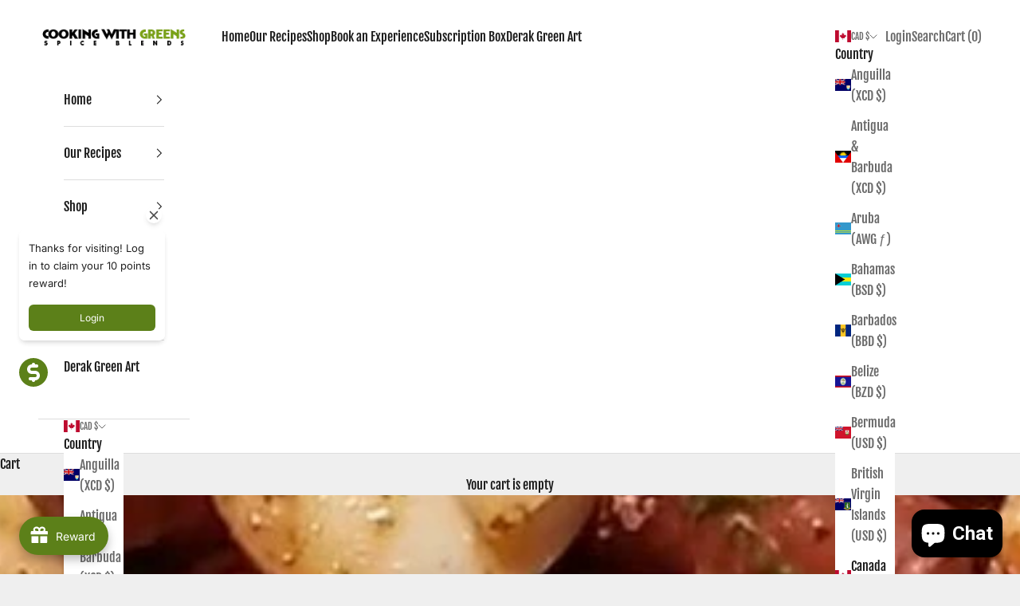

--- FILE ---
content_type: text/html; charset=utf-8
request_url: https://www.google.com/recaptcha/enterprise/anchor?ar=1&k=6LdEwsYnAAAAAL9T92sOraT4CDI-QIVuDYAGwdOy&co=aHR0cHM6Ly93d3cuY29va2luZ3dpdGhncmVlbnNmYW1pbHkuY29tOjQ0Mw..&hl=en&v=N67nZn4AqZkNcbeMu4prBgzg&size=invisible&anchor-ms=20000&execute-ms=30000&cb=bztz84p1wksn
body_size: 48582
content:
<!DOCTYPE HTML><html dir="ltr" lang="en"><head><meta http-equiv="Content-Type" content="text/html; charset=UTF-8">
<meta http-equiv="X-UA-Compatible" content="IE=edge">
<title>reCAPTCHA</title>
<style type="text/css">
/* cyrillic-ext */
@font-face {
  font-family: 'Roboto';
  font-style: normal;
  font-weight: 400;
  font-stretch: 100%;
  src: url(//fonts.gstatic.com/s/roboto/v48/KFO7CnqEu92Fr1ME7kSn66aGLdTylUAMa3GUBHMdazTgWw.woff2) format('woff2');
  unicode-range: U+0460-052F, U+1C80-1C8A, U+20B4, U+2DE0-2DFF, U+A640-A69F, U+FE2E-FE2F;
}
/* cyrillic */
@font-face {
  font-family: 'Roboto';
  font-style: normal;
  font-weight: 400;
  font-stretch: 100%;
  src: url(//fonts.gstatic.com/s/roboto/v48/KFO7CnqEu92Fr1ME7kSn66aGLdTylUAMa3iUBHMdazTgWw.woff2) format('woff2');
  unicode-range: U+0301, U+0400-045F, U+0490-0491, U+04B0-04B1, U+2116;
}
/* greek-ext */
@font-face {
  font-family: 'Roboto';
  font-style: normal;
  font-weight: 400;
  font-stretch: 100%;
  src: url(//fonts.gstatic.com/s/roboto/v48/KFO7CnqEu92Fr1ME7kSn66aGLdTylUAMa3CUBHMdazTgWw.woff2) format('woff2');
  unicode-range: U+1F00-1FFF;
}
/* greek */
@font-face {
  font-family: 'Roboto';
  font-style: normal;
  font-weight: 400;
  font-stretch: 100%;
  src: url(//fonts.gstatic.com/s/roboto/v48/KFO7CnqEu92Fr1ME7kSn66aGLdTylUAMa3-UBHMdazTgWw.woff2) format('woff2');
  unicode-range: U+0370-0377, U+037A-037F, U+0384-038A, U+038C, U+038E-03A1, U+03A3-03FF;
}
/* math */
@font-face {
  font-family: 'Roboto';
  font-style: normal;
  font-weight: 400;
  font-stretch: 100%;
  src: url(//fonts.gstatic.com/s/roboto/v48/KFO7CnqEu92Fr1ME7kSn66aGLdTylUAMawCUBHMdazTgWw.woff2) format('woff2');
  unicode-range: U+0302-0303, U+0305, U+0307-0308, U+0310, U+0312, U+0315, U+031A, U+0326-0327, U+032C, U+032F-0330, U+0332-0333, U+0338, U+033A, U+0346, U+034D, U+0391-03A1, U+03A3-03A9, U+03B1-03C9, U+03D1, U+03D5-03D6, U+03F0-03F1, U+03F4-03F5, U+2016-2017, U+2034-2038, U+203C, U+2040, U+2043, U+2047, U+2050, U+2057, U+205F, U+2070-2071, U+2074-208E, U+2090-209C, U+20D0-20DC, U+20E1, U+20E5-20EF, U+2100-2112, U+2114-2115, U+2117-2121, U+2123-214F, U+2190, U+2192, U+2194-21AE, U+21B0-21E5, U+21F1-21F2, U+21F4-2211, U+2213-2214, U+2216-22FF, U+2308-230B, U+2310, U+2319, U+231C-2321, U+2336-237A, U+237C, U+2395, U+239B-23B7, U+23D0, U+23DC-23E1, U+2474-2475, U+25AF, U+25B3, U+25B7, U+25BD, U+25C1, U+25CA, U+25CC, U+25FB, U+266D-266F, U+27C0-27FF, U+2900-2AFF, U+2B0E-2B11, U+2B30-2B4C, U+2BFE, U+3030, U+FF5B, U+FF5D, U+1D400-1D7FF, U+1EE00-1EEFF;
}
/* symbols */
@font-face {
  font-family: 'Roboto';
  font-style: normal;
  font-weight: 400;
  font-stretch: 100%;
  src: url(//fonts.gstatic.com/s/roboto/v48/KFO7CnqEu92Fr1ME7kSn66aGLdTylUAMaxKUBHMdazTgWw.woff2) format('woff2');
  unicode-range: U+0001-000C, U+000E-001F, U+007F-009F, U+20DD-20E0, U+20E2-20E4, U+2150-218F, U+2190, U+2192, U+2194-2199, U+21AF, U+21E6-21F0, U+21F3, U+2218-2219, U+2299, U+22C4-22C6, U+2300-243F, U+2440-244A, U+2460-24FF, U+25A0-27BF, U+2800-28FF, U+2921-2922, U+2981, U+29BF, U+29EB, U+2B00-2BFF, U+4DC0-4DFF, U+FFF9-FFFB, U+10140-1018E, U+10190-1019C, U+101A0, U+101D0-101FD, U+102E0-102FB, U+10E60-10E7E, U+1D2C0-1D2D3, U+1D2E0-1D37F, U+1F000-1F0FF, U+1F100-1F1AD, U+1F1E6-1F1FF, U+1F30D-1F30F, U+1F315, U+1F31C, U+1F31E, U+1F320-1F32C, U+1F336, U+1F378, U+1F37D, U+1F382, U+1F393-1F39F, U+1F3A7-1F3A8, U+1F3AC-1F3AF, U+1F3C2, U+1F3C4-1F3C6, U+1F3CA-1F3CE, U+1F3D4-1F3E0, U+1F3ED, U+1F3F1-1F3F3, U+1F3F5-1F3F7, U+1F408, U+1F415, U+1F41F, U+1F426, U+1F43F, U+1F441-1F442, U+1F444, U+1F446-1F449, U+1F44C-1F44E, U+1F453, U+1F46A, U+1F47D, U+1F4A3, U+1F4B0, U+1F4B3, U+1F4B9, U+1F4BB, U+1F4BF, U+1F4C8-1F4CB, U+1F4D6, U+1F4DA, U+1F4DF, U+1F4E3-1F4E6, U+1F4EA-1F4ED, U+1F4F7, U+1F4F9-1F4FB, U+1F4FD-1F4FE, U+1F503, U+1F507-1F50B, U+1F50D, U+1F512-1F513, U+1F53E-1F54A, U+1F54F-1F5FA, U+1F610, U+1F650-1F67F, U+1F687, U+1F68D, U+1F691, U+1F694, U+1F698, U+1F6AD, U+1F6B2, U+1F6B9-1F6BA, U+1F6BC, U+1F6C6-1F6CF, U+1F6D3-1F6D7, U+1F6E0-1F6EA, U+1F6F0-1F6F3, U+1F6F7-1F6FC, U+1F700-1F7FF, U+1F800-1F80B, U+1F810-1F847, U+1F850-1F859, U+1F860-1F887, U+1F890-1F8AD, U+1F8B0-1F8BB, U+1F8C0-1F8C1, U+1F900-1F90B, U+1F93B, U+1F946, U+1F984, U+1F996, U+1F9E9, U+1FA00-1FA6F, U+1FA70-1FA7C, U+1FA80-1FA89, U+1FA8F-1FAC6, U+1FACE-1FADC, U+1FADF-1FAE9, U+1FAF0-1FAF8, U+1FB00-1FBFF;
}
/* vietnamese */
@font-face {
  font-family: 'Roboto';
  font-style: normal;
  font-weight: 400;
  font-stretch: 100%;
  src: url(//fonts.gstatic.com/s/roboto/v48/KFO7CnqEu92Fr1ME7kSn66aGLdTylUAMa3OUBHMdazTgWw.woff2) format('woff2');
  unicode-range: U+0102-0103, U+0110-0111, U+0128-0129, U+0168-0169, U+01A0-01A1, U+01AF-01B0, U+0300-0301, U+0303-0304, U+0308-0309, U+0323, U+0329, U+1EA0-1EF9, U+20AB;
}
/* latin-ext */
@font-face {
  font-family: 'Roboto';
  font-style: normal;
  font-weight: 400;
  font-stretch: 100%;
  src: url(//fonts.gstatic.com/s/roboto/v48/KFO7CnqEu92Fr1ME7kSn66aGLdTylUAMa3KUBHMdazTgWw.woff2) format('woff2');
  unicode-range: U+0100-02BA, U+02BD-02C5, U+02C7-02CC, U+02CE-02D7, U+02DD-02FF, U+0304, U+0308, U+0329, U+1D00-1DBF, U+1E00-1E9F, U+1EF2-1EFF, U+2020, U+20A0-20AB, U+20AD-20C0, U+2113, U+2C60-2C7F, U+A720-A7FF;
}
/* latin */
@font-face {
  font-family: 'Roboto';
  font-style: normal;
  font-weight: 400;
  font-stretch: 100%;
  src: url(//fonts.gstatic.com/s/roboto/v48/KFO7CnqEu92Fr1ME7kSn66aGLdTylUAMa3yUBHMdazQ.woff2) format('woff2');
  unicode-range: U+0000-00FF, U+0131, U+0152-0153, U+02BB-02BC, U+02C6, U+02DA, U+02DC, U+0304, U+0308, U+0329, U+2000-206F, U+20AC, U+2122, U+2191, U+2193, U+2212, U+2215, U+FEFF, U+FFFD;
}
/* cyrillic-ext */
@font-face {
  font-family: 'Roboto';
  font-style: normal;
  font-weight: 500;
  font-stretch: 100%;
  src: url(//fonts.gstatic.com/s/roboto/v48/KFO7CnqEu92Fr1ME7kSn66aGLdTylUAMa3GUBHMdazTgWw.woff2) format('woff2');
  unicode-range: U+0460-052F, U+1C80-1C8A, U+20B4, U+2DE0-2DFF, U+A640-A69F, U+FE2E-FE2F;
}
/* cyrillic */
@font-face {
  font-family: 'Roboto';
  font-style: normal;
  font-weight: 500;
  font-stretch: 100%;
  src: url(//fonts.gstatic.com/s/roboto/v48/KFO7CnqEu92Fr1ME7kSn66aGLdTylUAMa3iUBHMdazTgWw.woff2) format('woff2');
  unicode-range: U+0301, U+0400-045F, U+0490-0491, U+04B0-04B1, U+2116;
}
/* greek-ext */
@font-face {
  font-family: 'Roboto';
  font-style: normal;
  font-weight: 500;
  font-stretch: 100%;
  src: url(//fonts.gstatic.com/s/roboto/v48/KFO7CnqEu92Fr1ME7kSn66aGLdTylUAMa3CUBHMdazTgWw.woff2) format('woff2');
  unicode-range: U+1F00-1FFF;
}
/* greek */
@font-face {
  font-family: 'Roboto';
  font-style: normal;
  font-weight: 500;
  font-stretch: 100%;
  src: url(//fonts.gstatic.com/s/roboto/v48/KFO7CnqEu92Fr1ME7kSn66aGLdTylUAMa3-UBHMdazTgWw.woff2) format('woff2');
  unicode-range: U+0370-0377, U+037A-037F, U+0384-038A, U+038C, U+038E-03A1, U+03A3-03FF;
}
/* math */
@font-face {
  font-family: 'Roboto';
  font-style: normal;
  font-weight: 500;
  font-stretch: 100%;
  src: url(//fonts.gstatic.com/s/roboto/v48/KFO7CnqEu92Fr1ME7kSn66aGLdTylUAMawCUBHMdazTgWw.woff2) format('woff2');
  unicode-range: U+0302-0303, U+0305, U+0307-0308, U+0310, U+0312, U+0315, U+031A, U+0326-0327, U+032C, U+032F-0330, U+0332-0333, U+0338, U+033A, U+0346, U+034D, U+0391-03A1, U+03A3-03A9, U+03B1-03C9, U+03D1, U+03D5-03D6, U+03F0-03F1, U+03F4-03F5, U+2016-2017, U+2034-2038, U+203C, U+2040, U+2043, U+2047, U+2050, U+2057, U+205F, U+2070-2071, U+2074-208E, U+2090-209C, U+20D0-20DC, U+20E1, U+20E5-20EF, U+2100-2112, U+2114-2115, U+2117-2121, U+2123-214F, U+2190, U+2192, U+2194-21AE, U+21B0-21E5, U+21F1-21F2, U+21F4-2211, U+2213-2214, U+2216-22FF, U+2308-230B, U+2310, U+2319, U+231C-2321, U+2336-237A, U+237C, U+2395, U+239B-23B7, U+23D0, U+23DC-23E1, U+2474-2475, U+25AF, U+25B3, U+25B7, U+25BD, U+25C1, U+25CA, U+25CC, U+25FB, U+266D-266F, U+27C0-27FF, U+2900-2AFF, U+2B0E-2B11, U+2B30-2B4C, U+2BFE, U+3030, U+FF5B, U+FF5D, U+1D400-1D7FF, U+1EE00-1EEFF;
}
/* symbols */
@font-face {
  font-family: 'Roboto';
  font-style: normal;
  font-weight: 500;
  font-stretch: 100%;
  src: url(//fonts.gstatic.com/s/roboto/v48/KFO7CnqEu92Fr1ME7kSn66aGLdTylUAMaxKUBHMdazTgWw.woff2) format('woff2');
  unicode-range: U+0001-000C, U+000E-001F, U+007F-009F, U+20DD-20E0, U+20E2-20E4, U+2150-218F, U+2190, U+2192, U+2194-2199, U+21AF, U+21E6-21F0, U+21F3, U+2218-2219, U+2299, U+22C4-22C6, U+2300-243F, U+2440-244A, U+2460-24FF, U+25A0-27BF, U+2800-28FF, U+2921-2922, U+2981, U+29BF, U+29EB, U+2B00-2BFF, U+4DC0-4DFF, U+FFF9-FFFB, U+10140-1018E, U+10190-1019C, U+101A0, U+101D0-101FD, U+102E0-102FB, U+10E60-10E7E, U+1D2C0-1D2D3, U+1D2E0-1D37F, U+1F000-1F0FF, U+1F100-1F1AD, U+1F1E6-1F1FF, U+1F30D-1F30F, U+1F315, U+1F31C, U+1F31E, U+1F320-1F32C, U+1F336, U+1F378, U+1F37D, U+1F382, U+1F393-1F39F, U+1F3A7-1F3A8, U+1F3AC-1F3AF, U+1F3C2, U+1F3C4-1F3C6, U+1F3CA-1F3CE, U+1F3D4-1F3E0, U+1F3ED, U+1F3F1-1F3F3, U+1F3F5-1F3F7, U+1F408, U+1F415, U+1F41F, U+1F426, U+1F43F, U+1F441-1F442, U+1F444, U+1F446-1F449, U+1F44C-1F44E, U+1F453, U+1F46A, U+1F47D, U+1F4A3, U+1F4B0, U+1F4B3, U+1F4B9, U+1F4BB, U+1F4BF, U+1F4C8-1F4CB, U+1F4D6, U+1F4DA, U+1F4DF, U+1F4E3-1F4E6, U+1F4EA-1F4ED, U+1F4F7, U+1F4F9-1F4FB, U+1F4FD-1F4FE, U+1F503, U+1F507-1F50B, U+1F50D, U+1F512-1F513, U+1F53E-1F54A, U+1F54F-1F5FA, U+1F610, U+1F650-1F67F, U+1F687, U+1F68D, U+1F691, U+1F694, U+1F698, U+1F6AD, U+1F6B2, U+1F6B9-1F6BA, U+1F6BC, U+1F6C6-1F6CF, U+1F6D3-1F6D7, U+1F6E0-1F6EA, U+1F6F0-1F6F3, U+1F6F7-1F6FC, U+1F700-1F7FF, U+1F800-1F80B, U+1F810-1F847, U+1F850-1F859, U+1F860-1F887, U+1F890-1F8AD, U+1F8B0-1F8BB, U+1F8C0-1F8C1, U+1F900-1F90B, U+1F93B, U+1F946, U+1F984, U+1F996, U+1F9E9, U+1FA00-1FA6F, U+1FA70-1FA7C, U+1FA80-1FA89, U+1FA8F-1FAC6, U+1FACE-1FADC, U+1FADF-1FAE9, U+1FAF0-1FAF8, U+1FB00-1FBFF;
}
/* vietnamese */
@font-face {
  font-family: 'Roboto';
  font-style: normal;
  font-weight: 500;
  font-stretch: 100%;
  src: url(//fonts.gstatic.com/s/roboto/v48/KFO7CnqEu92Fr1ME7kSn66aGLdTylUAMa3OUBHMdazTgWw.woff2) format('woff2');
  unicode-range: U+0102-0103, U+0110-0111, U+0128-0129, U+0168-0169, U+01A0-01A1, U+01AF-01B0, U+0300-0301, U+0303-0304, U+0308-0309, U+0323, U+0329, U+1EA0-1EF9, U+20AB;
}
/* latin-ext */
@font-face {
  font-family: 'Roboto';
  font-style: normal;
  font-weight: 500;
  font-stretch: 100%;
  src: url(//fonts.gstatic.com/s/roboto/v48/KFO7CnqEu92Fr1ME7kSn66aGLdTylUAMa3KUBHMdazTgWw.woff2) format('woff2');
  unicode-range: U+0100-02BA, U+02BD-02C5, U+02C7-02CC, U+02CE-02D7, U+02DD-02FF, U+0304, U+0308, U+0329, U+1D00-1DBF, U+1E00-1E9F, U+1EF2-1EFF, U+2020, U+20A0-20AB, U+20AD-20C0, U+2113, U+2C60-2C7F, U+A720-A7FF;
}
/* latin */
@font-face {
  font-family: 'Roboto';
  font-style: normal;
  font-weight: 500;
  font-stretch: 100%;
  src: url(//fonts.gstatic.com/s/roboto/v48/KFO7CnqEu92Fr1ME7kSn66aGLdTylUAMa3yUBHMdazQ.woff2) format('woff2');
  unicode-range: U+0000-00FF, U+0131, U+0152-0153, U+02BB-02BC, U+02C6, U+02DA, U+02DC, U+0304, U+0308, U+0329, U+2000-206F, U+20AC, U+2122, U+2191, U+2193, U+2212, U+2215, U+FEFF, U+FFFD;
}
/* cyrillic-ext */
@font-face {
  font-family: 'Roboto';
  font-style: normal;
  font-weight: 900;
  font-stretch: 100%;
  src: url(//fonts.gstatic.com/s/roboto/v48/KFO7CnqEu92Fr1ME7kSn66aGLdTylUAMa3GUBHMdazTgWw.woff2) format('woff2');
  unicode-range: U+0460-052F, U+1C80-1C8A, U+20B4, U+2DE0-2DFF, U+A640-A69F, U+FE2E-FE2F;
}
/* cyrillic */
@font-face {
  font-family: 'Roboto';
  font-style: normal;
  font-weight: 900;
  font-stretch: 100%;
  src: url(//fonts.gstatic.com/s/roboto/v48/KFO7CnqEu92Fr1ME7kSn66aGLdTylUAMa3iUBHMdazTgWw.woff2) format('woff2');
  unicode-range: U+0301, U+0400-045F, U+0490-0491, U+04B0-04B1, U+2116;
}
/* greek-ext */
@font-face {
  font-family: 'Roboto';
  font-style: normal;
  font-weight: 900;
  font-stretch: 100%;
  src: url(//fonts.gstatic.com/s/roboto/v48/KFO7CnqEu92Fr1ME7kSn66aGLdTylUAMa3CUBHMdazTgWw.woff2) format('woff2');
  unicode-range: U+1F00-1FFF;
}
/* greek */
@font-face {
  font-family: 'Roboto';
  font-style: normal;
  font-weight: 900;
  font-stretch: 100%;
  src: url(//fonts.gstatic.com/s/roboto/v48/KFO7CnqEu92Fr1ME7kSn66aGLdTylUAMa3-UBHMdazTgWw.woff2) format('woff2');
  unicode-range: U+0370-0377, U+037A-037F, U+0384-038A, U+038C, U+038E-03A1, U+03A3-03FF;
}
/* math */
@font-face {
  font-family: 'Roboto';
  font-style: normal;
  font-weight: 900;
  font-stretch: 100%;
  src: url(//fonts.gstatic.com/s/roboto/v48/KFO7CnqEu92Fr1ME7kSn66aGLdTylUAMawCUBHMdazTgWw.woff2) format('woff2');
  unicode-range: U+0302-0303, U+0305, U+0307-0308, U+0310, U+0312, U+0315, U+031A, U+0326-0327, U+032C, U+032F-0330, U+0332-0333, U+0338, U+033A, U+0346, U+034D, U+0391-03A1, U+03A3-03A9, U+03B1-03C9, U+03D1, U+03D5-03D6, U+03F0-03F1, U+03F4-03F5, U+2016-2017, U+2034-2038, U+203C, U+2040, U+2043, U+2047, U+2050, U+2057, U+205F, U+2070-2071, U+2074-208E, U+2090-209C, U+20D0-20DC, U+20E1, U+20E5-20EF, U+2100-2112, U+2114-2115, U+2117-2121, U+2123-214F, U+2190, U+2192, U+2194-21AE, U+21B0-21E5, U+21F1-21F2, U+21F4-2211, U+2213-2214, U+2216-22FF, U+2308-230B, U+2310, U+2319, U+231C-2321, U+2336-237A, U+237C, U+2395, U+239B-23B7, U+23D0, U+23DC-23E1, U+2474-2475, U+25AF, U+25B3, U+25B7, U+25BD, U+25C1, U+25CA, U+25CC, U+25FB, U+266D-266F, U+27C0-27FF, U+2900-2AFF, U+2B0E-2B11, U+2B30-2B4C, U+2BFE, U+3030, U+FF5B, U+FF5D, U+1D400-1D7FF, U+1EE00-1EEFF;
}
/* symbols */
@font-face {
  font-family: 'Roboto';
  font-style: normal;
  font-weight: 900;
  font-stretch: 100%;
  src: url(//fonts.gstatic.com/s/roboto/v48/KFO7CnqEu92Fr1ME7kSn66aGLdTylUAMaxKUBHMdazTgWw.woff2) format('woff2');
  unicode-range: U+0001-000C, U+000E-001F, U+007F-009F, U+20DD-20E0, U+20E2-20E4, U+2150-218F, U+2190, U+2192, U+2194-2199, U+21AF, U+21E6-21F0, U+21F3, U+2218-2219, U+2299, U+22C4-22C6, U+2300-243F, U+2440-244A, U+2460-24FF, U+25A0-27BF, U+2800-28FF, U+2921-2922, U+2981, U+29BF, U+29EB, U+2B00-2BFF, U+4DC0-4DFF, U+FFF9-FFFB, U+10140-1018E, U+10190-1019C, U+101A0, U+101D0-101FD, U+102E0-102FB, U+10E60-10E7E, U+1D2C0-1D2D3, U+1D2E0-1D37F, U+1F000-1F0FF, U+1F100-1F1AD, U+1F1E6-1F1FF, U+1F30D-1F30F, U+1F315, U+1F31C, U+1F31E, U+1F320-1F32C, U+1F336, U+1F378, U+1F37D, U+1F382, U+1F393-1F39F, U+1F3A7-1F3A8, U+1F3AC-1F3AF, U+1F3C2, U+1F3C4-1F3C6, U+1F3CA-1F3CE, U+1F3D4-1F3E0, U+1F3ED, U+1F3F1-1F3F3, U+1F3F5-1F3F7, U+1F408, U+1F415, U+1F41F, U+1F426, U+1F43F, U+1F441-1F442, U+1F444, U+1F446-1F449, U+1F44C-1F44E, U+1F453, U+1F46A, U+1F47D, U+1F4A3, U+1F4B0, U+1F4B3, U+1F4B9, U+1F4BB, U+1F4BF, U+1F4C8-1F4CB, U+1F4D6, U+1F4DA, U+1F4DF, U+1F4E3-1F4E6, U+1F4EA-1F4ED, U+1F4F7, U+1F4F9-1F4FB, U+1F4FD-1F4FE, U+1F503, U+1F507-1F50B, U+1F50D, U+1F512-1F513, U+1F53E-1F54A, U+1F54F-1F5FA, U+1F610, U+1F650-1F67F, U+1F687, U+1F68D, U+1F691, U+1F694, U+1F698, U+1F6AD, U+1F6B2, U+1F6B9-1F6BA, U+1F6BC, U+1F6C6-1F6CF, U+1F6D3-1F6D7, U+1F6E0-1F6EA, U+1F6F0-1F6F3, U+1F6F7-1F6FC, U+1F700-1F7FF, U+1F800-1F80B, U+1F810-1F847, U+1F850-1F859, U+1F860-1F887, U+1F890-1F8AD, U+1F8B0-1F8BB, U+1F8C0-1F8C1, U+1F900-1F90B, U+1F93B, U+1F946, U+1F984, U+1F996, U+1F9E9, U+1FA00-1FA6F, U+1FA70-1FA7C, U+1FA80-1FA89, U+1FA8F-1FAC6, U+1FACE-1FADC, U+1FADF-1FAE9, U+1FAF0-1FAF8, U+1FB00-1FBFF;
}
/* vietnamese */
@font-face {
  font-family: 'Roboto';
  font-style: normal;
  font-weight: 900;
  font-stretch: 100%;
  src: url(//fonts.gstatic.com/s/roboto/v48/KFO7CnqEu92Fr1ME7kSn66aGLdTylUAMa3OUBHMdazTgWw.woff2) format('woff2');
  unicode-range: U+0102-0103, U+0110-0111, U+0128-0129, U+0168-0169, U+01A0-01A1, U+01AF-01B0, U+0300-0301, U+0303-0304, U+0308-0309, U+0323, U+0329, U+1EA0-1EF9, U+20AB;
}
/* latin-ext */
@font-face {
  font-family: 'Roboto';
  font-style: normal;
  font-weight: 900;
  font-stretch: 100%;
  src: url(//fonts.gstatic.com/s/roboto/v48/KFO7CnqEu92Fr1ME7kSn66aGLdTylUAMa3KUBHMdazTgWw.woff2) format('woff2');
  unicode-range: U+0100-02BA, U+02BD-02C5, U+02C7-02CC, U+02CE-02D7, U+02DD-02FF, U+0304, U+0308, U+0329, U+1D00-1DBF, U+1E00-1E9F, U+1EF2-1EFF, U+2020, U+20A0-20AB, U+20AD-20C0, U+2113, U+2C60-2C7F, U+A720-A7FF;
}
/* latin */
@font-face {
  font-family: 'Roboto';
  font-style: normal;
  font-weight: 900;
  font-stretch: 100%;
  src: url(//fonts.gstatic.com/s/roboto/v48/KFO7CnqEu92Fr1ME7kSn66aGLdTylUAMa3yUBHMdazQ.woff2) format('woff2');
  unicode-range: U+0000-00FF, U+0131, U+0152-0153, U+02BB-02BC, U+02C6, U+02DA, U+02DC, U+0304, U+0308, U+0329, U+2000-206F, U+20AC, U+2122, U+2191, U+2193, U+2212, U+2215, U+FEFF, U+FFFD;
}

</style>
<link rel="stylesheet" type="text/css" href="https://www.gstatic.com/recaptcha/releases/N67nZn4AqZkNcbeMu4prBgzg/styles__ltr.css">
<script nonce="HBCDN2dwNOEMQa5PLKymnA" type="text/javascript">window['__recaptcha_api'] = 'https://www.google.com/recaptcha/enterprise/';</script>
<script type="text/javascript" src="https://www.gstatic.com/recaptcha/releases/N67nZn4AqZkNcbeMu4prBgzg/recaptcha__en.js" nonce="HBCDN2dwNOEMQa5PLKymnA">
      
    </script></head>
<body><div id="rc-anchor-alert" class="rc-anchor-alert"></div>
<input type="hidden" id="recaptcha-token" value="[base64]">
<script type="text/javascript" nonce="HBCDN2dwNOEMQa5PLKymnA">
      recaptcha.anchor.Main.init("[\x22ainput\x22,[\x22bgdata\x22,\x22\x22,\[base64]/[base64]/[base64]/bC5sW25dLmNvbmNhdChTKTpsLmxbbl09SksoUyxsKTtlbHNle2lmKGwuSTcmJm4hPTI4MylyZXR1cm47bj09MzMzfHxuPT00MTB8fG49PTI0OHx8bj09NDEyfHxuPT0yMDF8fG49PTE3N3x8bj09MjczfHxuPT0xMjJ8fG49PTUxfHxuPT0yOTc/[base64]/[base64]/[base64]/[base64]/[base64]/MjU1Okc/[base64]/[base64]/bmV3IEVbVl0oTVswXSk6eT09Mj9uZXcgRVtWXShNWzBdLE1bMV0pOnk9PTM/bmV3IEVbVl0oTVswXSxNWzFdLE1bMl0pOnk9PTQ/[base64]/ZnVuY3Rpb24oKXtyZXR1cm4gdGhpcy5BaSt3aW5kb3cucGVyZm9ybWFuY2Uubm93KCl9OmZ1bmN0aW9uKCl7cmV0dXJuK25ldyBEYXRlfSxPKS5LcT0oTy5kcj1mdW5jdGlvbihuLGwsUyxHKXtpZigoUz1tVihTKT09PSJhcnJheSI/[base64]/[base64]\\u003d\x22,\[base64]\\u003d\x22,\x22w4PDiD93w6DCtiLCmS9dfTXCmMOiVEvCs8ODWMOzwpInwpnCkVJJwoASw49yw6HCpsOpT3/Ch8Kpw6HDhDvDucOHw4vDgMKOXsKRw7fDoSopOsOHw6xjFkQ1wprDiwTDuTcJKWrClBnCjHJAPsOOHQEywqw/w6tdwrzCuwfDmjDClcOcaFB0d8O/ejvDsH0wNk0+wrHDuMOyJy5eScKpfsK+w4Izw5PDvsOGw7R2PjUZLERvG8OBQcKtVcO/BwHDn3jDsmzCv2VqGD0swptgFF3DgF0cCcKLwrcFVcKsw5RGwo9Qw4fCnMKfwpbDlTTDsl3CrzpJw7xswrXDqcOUw4vCsgQtwr3DvHLCu8KYw6AAw6jCpULCuRBUfWEuJQfCo8K7wqpdwpjDohLDsMO/wqoEw4PDmcKTJcKXCcOTCTTChxI8w6fCi8OtwpHDi8OTDMOpKBs3wrdzP27Dl8OjwpJYw5zDiHzDvHfCgcOzQsO9w5E+w7hIVm3CqF/DiytZbxLClUXDpsKSOh7DjVZMw7bCg8ODw4vCunVpw6hPEEHCuwFHw57DvMOJHMO4UBktCXjCkDvCu8OFwrXDkcOnwpvDgMOPwoNFw5HCosOwfCQiwpxxwr/Cp3zDhcOIw5ZyTsOBw7E4KcKOw7tYw6QbPlHDkMKMHsOkWMOnwqfDu8OlwrtucnUgw7LDrkNtUnTCpcO5JR9Swq7Dn8Kwwp0hVcOlDFlZE8K/EMOiwqnCg8KhHsKEwrDDucKsYcK/PMOyTxNBw7QaRz4BTcO3C0R/[base64]/LsOBwq8Cw79LYsKxdW4UBMKfBMKockYww6B1d2XDk8OvMcKvw6vCiCjDom3Cs8OUw4rDiHx+dsOow7TCusOTY8Oywpdjwo/Di8OHWsKcf8ORw7LDm8OXKFIRwoMcO8KtEMOgw6nDlMKyPiZ5bMKKccO8w5oywqrDrMOGHsK8esKlPHXDnsK5wqJKYsK8PSRtLcOWw7lYwpEYacOtNcO+wphTwp8Iw4TDnMO6cTbDgsOOwp0PJx3DjsOiAsOAQU/Cp3LCvMOnYXwtHMKoCMKcHDoIfMOLAcO/b8KoJ8OWCxYXCm8xSsOsKxgfXQLDo0ZTw5dEWTpBXcO9cnPCo1tkw5Rrw7R4TGpnw7zCnsKwblVmwolcw65Vw5LDqQrDo0vDuMKxaBrCl1nCp8OiL8Kuw7YWcMKNEwPDlMKVw5/DgkvDiWvDt2o3wqTCi0vDlsO2OMO+egJMIF/[base64]/DkgzClsKiZQTDvVbChyzDkhPCpsKRPcOMJ8Ogw7LCrMKQTR3ChMO3w71/dX3CpsOVUsKwH8OrU8OEP2XCpTDDmT/CqBccLEIKfFklw5cpw6TDgz7DtcKbZFt5EAnDocKYw4Zlw7FoRxnCnsOfwp3Dh8OWw5LChDbDh8OQw60hwpjDl8Kmw7xLMh/DhcOOTsKuOcKvbcK7CsKoV8OaaSNxMgfDim3ChcOzakbDuMKgw5DCuMObw6PCnz/CiTwWw4nDglNtcCTDpzgUw5HCoUXDqzBfdinDiRtiBMK6w7lnC3PCusOZNMOaw4HChMKAworDrcKYw7sjw5powofCgXgwCV5zEcOVw5MTw45RwrpwwqbCscOpR8OZA8O0DVpoDS8HwrZYccOxLcOFU8Opw4Arw4E3w6DCsw0IT8Oww6DDjsOGwosEwq/[base64]/CisKpw7I1LsOswqrDvVLDgMKZS8O4MMKpwrQFJhlrwpVHwpzCj8OCwqVyw6RQNkE/CTnChMKUQcKvw4/CnMKzw5J3wqslG8K9IVXChMKiw7nCkcOIwoYLFMK3fQ/[base64]/DjsO5w4UtKcOQwrTCsnPDp8OlMsKyUsOvwrfDt0jCq8K0SMOww4jDtgoMw5YKLMKHwrfDg2J8wpQow6LDnRnCsQ1Xw5nCgC3ChhkLEcKrISrCpnFgDcKGFlAVB8KZDcOASwfCvzTDiMOCXmZzw59hwpU+MsKXw6/[base64]/CtMKTw7k7w6MtUsOlKUvDq1LDqMODwoFUZcKpZyY8w7/[base64]/CrcOkw78Cw57DjjnCm8OlAxnDg8O+V1J+w5nDm8OYw7kqwobCmW3Cp8O6w7gbwr7Cq8KSGcKhw70HWWsNMFPDjsKdG8KWw6zCuXfDhMKowpzCvMKkwq7DlCUifj3CkxHCp08tLDFrwqEGfcKbSXdXw5rCphnDiHTChcK7JMKJwr0/RMO+wo3Cp2DDnCsAw73CtMKxYENRwpLCsE5decKxOEvDgMO8YMOJwoQYwro8wocZw6DCtj3CgsKLw6kmw4/CvMOsw4pUYijCmCLCg8KZw5FQw4TCumfChsOAwonCuix7acKTwo9iw5Y/w5hRS1DDlXQscxXDsMO7wrbCu2towqIew7MUwo/CkMO1WsKqO27DucO1w6jDiMOIJcKCNwzDiiwaR8KELXhkw7vDinrDicOywrxDVTwow4gvw6zCrMOSwpDCl8KhwqclfMKDwpIfwrLDu8O2L8KnwrMZEFrCnjDCi8OYwrnDvA0+w69yCMOzw6bDgsKTdcOSwpFKw7/[base64]/CkMO8UsKbwoYcw51Kw4QlwqtkwpFlw4bCqBY9AsOOJMOiKlHCg1XCsGQTSAVPwqAvw5ZKw75qw501w7vCtcKMDMKJwrzCtjpqw4oMwrfCtSUSwrVKwqjCs8OyBkjCvBlTG8Odwpd7w7VMw6HConfDkMKvw7UTM2xbwp4Jw6t5wqYsI2cKwrvCtcKaVcO5wr/Chl85w6IIWnA3w63ClsKXw4B0w5DDowcXw7XDhDFEbMOIEcOxw4HCizJEwobDqGgIRE7DuSQzw7VGw7HCtQlywq8FNA/CmsO9wofCo2/CksO7wqkKb8KCdMKrSzAgwpTDiQDCqsK8eRoVfG4GPhHChAcjWGshw7kZYR0cZsKnwrMzwq7Cu8Ocw4PDjMO1DT8QwpPCv8OHV2oyw5LCmX4maMKDLHY5ZwrDkcKLw6zCq8OwE8OSKWt/wr1WbwvCmcORVDjCtMO+BsOzd0jCvMOzcT1fZ8OIRjbDvsOSWsKAwo7Cvg5owo/CtnwtCMOnHMOHHHslwrXCiDtnw6pbJjAdbVoyOcKkVGgCw6wrw6nCpycoSSrDrjfDiMOgaQUNw4NgwqEhGsOFFGZvw7HDlcK6w6ASw7PDvnrDvcOxDT4gcxYyw5MgA8OnwrnDjyslw6/DuzUKfiXDp8O/[base64]/CosO1JDPDk8OcwqjDisKfwpjDgBbCmMKjw4zCmCgmM0gAaTh0TMKPA09PLxhXEiLChgrDkUJ3w6nDgS46J8Olw50gwqTCpTXDuQ/Dq8KBwo9mJ2N+SMKHbELDncOYWQzCgMOdw4F4w60sHsOOwol9BMO9MghGQ8OKw4XDrBpOw47CqD3DiEbCt1TDosOtwpB6w5LCpQ7DkTNYw4U/wpjCoMOCw7gUdnjDvcKoUTFcY3FLwrBEGF/Ct8K/UMKhLjx9wpQ8wpdUF8KvccOuw5/DjMKiw6DDliE7RMKtGWTCgmNWH1Y6wq5+ECoyDsOPI2gaRwdrI2tiF1w5MsOZHy95wrDCvU/DssOnw5k2w5DDgifDp3pMWMKRw77CmEIoLsK/MDTCnMOswoItw7fCundOwqfCqsO+w7DDk8ObIsKywqrDrX9KSMOmwrtkwpwFwohFLWIjTVwtacK9wp/DmsKOKMOGwpXChGxfw5vCsUhLwrRKwpk/w7wnVMOkNcOrwrQTVsOAwqE8EyNKwo4DOmEWw5oxPMKxwpzDqQ3DjcKjw6jCoirCiH/ClMOgUMKQYMOzwohjwqQPDcOVwrdWWcOrw6wWw7vDg3vDkzRycwPDuX8hLMK7w6HDjMOJQh/Dsn1swpIOw5cXwofCtzsqV1XDm8O0wpMPwpDCp8K2w5VPFFVtwqzDn8OtwpnDk8OBwr9VZMKQw5XDvcKHU8O6bcOuWwd3BcOpw47CgiEkwr/DoHJiw5VIw6rDhjkKR8KJCsKIY8O4YMOJw7kfD8OAJgnDs8O0NMK6wooBVn7Ci8K0w4vDuXrDpFwBKX1IHCwdwqvCvFHDvzvDmcO7a0jDiB3DuU3CgwvCq8KgwqcVw405bUZCwovClEt0w6rDkMOaw5PDmwxywp7Dhnw1fldQw7xIccKowq7CplbDml/DlMOaw5oFwoxMQsOiwqfCmD0sw4V3GQYTw4hjUBYwcRx+wqdND8KVVMK7Wn0xT8OwczTDryTDky3DscOswq3CjcKbw7lowrgVccOtD8OyGA8awptKw7gXLwrDp8OYLVohwq/[base64]/S0sCwpTDr8OQwqMzHMO4aF7Du8OZw4vChnAcdMO+w7tKwqIiwrLCs0QTFsOzwoN3HcOCwokGSU1uw7HDnsOAP8KKwpbCl8K4KsKPFi7DkcOdwrJiwqfDoMO0w7vDtMOhZcOGLRoZw75JZsKCQsOPciEkwqEodSHDmE4YF0skw5bDkMKXw6dPwo7DrsKgUjTDsX/CqcKiOcKuwpnCnH3DlMK4LMKJRcOmHHYnw5ADXcONPcOvF8Osw4fDjBnCv8KEw4w6fsOmEVvCoVt/wrxOeMKhNHtcdsOtwrt/UVDCuE3DinfCqBXDj3YdwqMCw5nCnS3CoB5WwrdYw6LDqh3Dt8OgCUbCpAzDjsKEwrbCpcONCkPDkcO6w6UJwrrCuMKswojDpmJqaQkCw4liw5AxAFbCpkUvw4jClsKsNA4pXsK8wrrCtyYEwoBHAMOYwpAcG2/[base64]/MMKvwqdkM8OgGMOGfm/DjsOvByPCvxfDrsOSa8OPQH5OFsK7MxXCrMKaOcOew5gpPcO6RHDDq3cJfcK2wojDnGvDq8KjDnYkBi7CqDJ2w4tDIMKywrfDumorwrQAw6TDjirCmwvCvkTDl8ObwohuacO4BsKDw6wtwofDrQrCtcOPw5/[base64]/CkcK2w6ltwqrCuMK1O8KHw7/Ci8KYwrlYXsKNw6XCmhHDnF7CqhTDlx7Dv8KzWMKYwobDisOCwq3Dm8O6w6vDgEHCnMOhOsO4fgLCk8OBI8Kkw6YADWsJFcOyf8O7awIrXG/DpMKawqHCjcO3wqsuw6RGFC/Dml/DtkrDrcK3wqTCjElTw5NgW2oTw6zCsQHDiiw9NWrDukZmw4XDhVjCtcOnw7HCsQXDgsK9wrp/w6obw6tdwojDncKUw6XCogY0MD10EQI0w4TCncOiwoTCrcKOw43DuXjDqAk5ZC5zFMK2en/CmipAw57Cg8K8dsOjwpoHQsK/wrnCqsK/[base64]/Du0rDhz4jw73DgsKaHhbCpMO2UcOrD3A4ZRLDmi5Vw74ywobDh17DlA4Qw6XDgsKRY8KBE8Ozw7bDgcK1w4JxAMKSdsKqLC7CsgjDgFsrCiPCjsOcwoMkdyh/[base64]/DqMKNw7gOw7hbw7HDpsO2dD3CsMOdGcOPwpcWV8KOdl40w7Qew4bDlMK/CQY7wowrwoHDh2pWw58PQTZdIsKQATbClsO9wozDgU7CvU4WdGRbP8KpaMOSwqvDoGJ6cULCusOHPcOqGm5SDiNZw7TCl1YjTm4gw6rCtcOZw4V3wqrDul4CG1oWw6vConYrwqfDuMKTw4sKw4BzN1DCnsKVfsOmw6t/FsOow4oLTSfDn8KKecOvfcKwZi3CvzDDnUDDlTjCn8K0JcOhK8ODAgLDojLCulfDl8OQw4zDs8KFwrpPCsOGw5ZjaxnDlGHDhUDChFzCtg08LwbDlMOIw5DCvsKxwoPCvz5WYlLCpmVRacKww4DCg8Klwq/[base64]/WcKZLRLCssKNWmbCryQdwqjCnQo2wohDw604Y0nDrFNPw4lywqkIwoplwoFJwox/Fl7CjEnCgcK6w4fCrcKbw40Fw59XwptOwp7DpMO6Aikbw4csw58TwobDlkXCq8OVJ8OYcAPCsi9NccOuAQ9cf8KFwr/DkDvCpzEKw5hLwqjDrMKgwooLS8KZw65/w5xfKhwFw6ZoBF4vw7LDpCHDn8ODCsO1NsOTIlEYcQl1wo/CnMOxwpg/[base64]/VsO9FMOubsK/woDCnjA1wo97RcKYSVs6OcKLwr7DhyHCpg1+wqvClGjCgsOgw7jClyrDq8Ovw4bDq8OrVsOnEnHCq8OIcMOuMSZMB3QvTFjCoyYSwqfCpG/[base64]/CgMOnFMK+w68USMO2w6bDtl3CpV0CeXxDOcOjbnLCjcOjw64hU2vCr8K0NMK0DEhtwod7YmlsFzUZwoh1bkojw6MEw71HbsOrwo40d8Onw6zCsUtLFsKmwq7Cm8KCVsOxcsKnRlzDqcO/wppow5gEwqRjQcK3w7Q/wpjDvsK+MsKZbELCvMKww4/DnsKhTMKaJcOYw7NIwr45cRsSw5XDjsKCwofClxfCm8OSw7h2wprDgDHCo0VUKcKPw7bDtCdscHXCnA1qAcK9OsO+N8KVMVTCvjV7wqvCpMORFEbCgTQ2e8OnK8KWwrhZZSzDpElowpPCm3B0wrHDlB47D8KkbMOALnPCq8OUw7rDrD7Du08tCcOcw7XDgsK3I2/ClcK2D8OOw7YsW2zDmDECw5/Dr24Kw6s0wrBAw7/DqsKbwq/[base64]/Un/CnWDClcKheVvDgWRabR58YMK/LxRYwoIkwqTDik1Nw7/[base64]/DsMOeQG4aOgHDrMKAw6rDlkzCtMOfSMKFK2HDqMKgCBPChSpzZi1uH8KlwonDvcKXwq3DhB0UAsKpBXTDinYow5QwwpnCtMKTVxJqMcOIPcO8eD/Dnx/Dm8OrOyF6Sl8VwrbCiR/DnnfDsUvDgMKkY8KTB8OYw47Dv8ObEzhNwojCksORJCBvw6TDmcK/wrzDncOXT8OmZmFQw6ArwqkCwovDnMOJwpEMCVTCqcKNw6YkUC0rwpc1JcK8OCnCh1wDZ2Zrw7Q2Q8ODY8KOw6kJw7gFMMKXGAQ3wrdgwqzDgcKycEdUw6DCucKpwovDl8ORA1nDkGIbw5PDjQUqd8OgD3E3bUnDrj/ClxdJwogyNXJjwqtbZsOkeh49w7/DkyvDpsKxw610wqTCqsOcw6XCsjsEEMKTwpLCtcKGXMKScULCrybDsXDDmMONbcKMw4sswrfDsTVOw6pgwprCik4jw7DDlVrDrsO+wq/Dg8KxDsKFB2h0w7/CvAoBTcOPw4oow6EDw5t/bzsXfcKNw6Z/PiVMw65ow7/CmVUzfcKwSyoEIFDCvFPDuyZ0wrpxw47Dh8OsJMObWXRdfMOpPcOnw6UBwphJJzDDpw9EOcKjbmHCojHDosOxwrk0TsKQFcOGwpxtwoliw7fDgRpXw4w/wpJ2UcOsBXAHw7fCvMKwBC3DjcOaw7R4wqlRwoNBVH/DkzbDgVzDlkECaQZlYsKWBsK2w7AnAxnDnMKxw5XCssKwTE3DghXDkcOxNMO/DQ7Ci8KMw5MKwqMYwpXDgUwjwq3CiVfCn8KhwrNgNAR1w6gAwrzDisODUgfDkS/[base64]/[base64]/SwvCnsOUwo7CgsO4QcOgKVrCni8owqR+w7VeCh/[base64]/[base64]/[base64]/[base64]/MMO0w4oswrPDj1TCvTYhGlnCkMOpI8O9HmLDuV3DtA4Rw7DCl0xVJ8KHw4VHUi3DnsOPwoXDicKSw5fCq8OxZsOYOcKWasONSsOkwrVcZMKMdCkHwq3CgG/[base64]/DpBnDvMKww4s5wrzCshVswoBWecO2cMKRY8K4WWrDqR5cDHInEcOAX3Y1w67Dg2XDscKTw6fCn8Koexo1w5Buw7F7eFRPw4fCnDjDt8OzM0/CkDjCjUTCnsKsHU4UCkkBwpHCscKrL8Knwr3CtsKaCcKJQ8ObWTbCtcOUMnXDosOUfyl8w7Y/[base64]/CgiEXVsKRwqRQRsKTFk7CpRbDgBoNZsKjYn7ChypCBsKRDsKaw4DCpzjDo2cLwp0ywpNdw4Nqw5vDkMOJw7/DmsKzTF3Dm2QKYmVdIxICwrZvwqY1woocw7omWh/[base64]/[base64]/DnHnClDhHPVlSw4nDrxp9RmNtScKERMO1Kj3Dl8KsQMOtw4InRk4/wrLCn8OffMKgJiFUA8KLw6fDjh3CvQwTwoDDt8OuwoDChMOFw47CncKnwoMcwoLCsMKle8KzwqzCpglkw7QiU3LCkcKTw7PDisKMAcOAf2PDsMO0TD7DlG/[base64]/wq9WTMKDfsOmw5/Dv2MoXwt7f07DoXzCiHbCv8ODwqXDpMKqNsOsMWlHw53DpB4bRcKPw5bCjxEaEUTDoxVUw70tOMKfCG/[base64]/DmGAJw7TDkWMJwqDDiWt8wrNHMhjCnUXDrcKfwqHCnsK0woJPw4XCrcOfTlfDmcKOd8KDwrl6wrMpw4HDlTMwwpI8wpHDmyhEw47DrsOXwqUYYTzDtSM8w4TCrxrDi37Cv8KMBsKbY8O6wpnCs8KZw5TCtsK6KsOOwqTDsMKxw6tyw5daazEfHTQtXMObBz/Dj8KYVMKew6VCFSVwwoV8MMObIMOKOsOEw5NrwoEuHsKxwqpPE8Odw78Cwow2d8KxA8OMOsOCK3x8wpnCo1fDnMK4wpLCmMOfb8KtEXEeIkA+T1RKwog7NVfDtMOcwoYlIB06w5YtHUfCqMOqw43CtXPDqcO/fMOwfcKmwrEfRcOgTj1WQgImEhPDpQnDnMKCV8KLw47CicKEfwzCpsKgZy/DksKhJXECWsKlQMOCwqPDuHLDpcKww7/[base64]/DusObKAg6TXrCuk1Mw5HCkA3CtcOEEMOPLMOtSF95JMK6wo3Ds8Oxw6l2dMOaecK6SsOCMsOXwpBTwqAUw5/Co2AuwoDDoFBywp/CqBwvw4fDpHM7WkJrQsKYw6wOAMKoAcO0TsO6WcOwVEMCwqZBUznDrcOnw7/Dj0XCu3BNw6BDHcOCOMKywoDDr25Jf8Oqw4PCvz9owoLCksOSwqczw4DCj8KeVTzDkMKaGk1mw6fDisKCw5ATw4hxw4vDsjo/wqnDqEd0w4DCuMOIHcK1w58ofsKcwpZcw7Adw7LDvMOYw6FCDMOkw4HCnsKFw5BQwoXCrsO/w6zCi2vCmGYQSCrDpxgVaDhRfMOzY8O5w54lwrFEw4bDmzUMw40uwrDDpRbCu8KzwrjDqMOKNcODw7xIwoZJHWxDMcORw4ocw4rDgMKTwpLCvm3DlsOTQTtCasK/[base64]/[base64]/[base64]/DjcOsMcOsOgYJwp46w6DCnsKXwrLCiMKEw63ChcO0wqdcw5EaIgA0w7oGOMOVwozDlVVjLDwrbMOYwpjCnsOGP2HDnkPCrCJOHsKpw4/[base64]/DmwrDjUYhw6fDjsOVwpbCsMO9GSvCncOPw44SGTjCjMKxIlRld2nDhMK/UBVUSsK/IMKQQ8Ktw6XCtcOlbcOoOcO+wpY8cXrCjcOiwp3CpcOAw5FOwr3DszEOCcOdJzjCqMOiSQh3wpxLwrd0WsKiw7EKw5Z+wqrCoGjDuMKxAsKswqBxwpBpw6DDpgYxw73DonPCocODw4hRMj9/wozDvE95wodUTMOnw5XCtnJ/[base64]/wprDosOQw4rCiSrCqUEiw7PCtA7Cqnxuw5vDujoGwpfDvWtBwrLCjGrDiETDjsKMBMOaCMKfe8Krw7s/w4LCllDCmMOVwqc6w4IfYxEXwo4CMklVwrkIwr5Mwq9uw4TDjcK0X8OUwqnDssK+AMOefmRUNcKtATTDrzfDigPCsMOSGcOjKMKjw4pOw4/[base64]/[base64]/DiMKnwpHCnGAbwoNxwrbCncORNsKVaMOTfXBaBS0XasK5wrI1w5w+SUkfT8OMEl8PGiXDoyVfDMO0JjICHcOsBW/CnnzCqk4+w4RDw7nCjMOHw41+wpfDlREsdzVXwpnClsOww4zCmh7ClB/[base64]/DkHkiwocrRF/CtcOfwo3DksOYwqjDssO3Qn03wo7Ds8KpwodxaF3DncOlThXCncOrTE/[base64]/DkmPDoMKEwrDDum9Bw5TCpMKEMsOJaMO1YH58OMKEbAVdAwrCmXFdw4BZHQdaT8O0w4XDhVXDiwDDj8O/JMKRZ8KowpPCvcKvwqvCpHIMwrZ+wq0yUFcWwr/Co8KbEkp3dsKCwphVccKiwo/[base64]/CqcOka8Kmw5E+wo0hwqdCwojDssOrwq/DoMKRG8KQBg9rUUlyWcKHw4F7w5pxwoUgwprDkDd7ewFPR8KtWMKjYlnCn8O+XFZ+woPClcO/wqjDmEHDvnDCjsOrwo7Dp8Kdw40xwrvDqcO8w6zDoC1IPsKawoLDkMK9woQsY8OSwoDCncOwwrF+PcOzAn/Cr106w7/CocObOhjDliNowr9pahtSR1DCi8OeZxAFw5Aswr83dSJ9VE44w6TDq8KYwrNTwrg7IEUhZMKEAClxP8KHwpPCjcKrZMOtccKww7bDp8KrKsOnBsK7w5AJwrRjw53CgsKiwrkdw480woPChsOCAsOcT8K5RWvDjMOIwrRyAkfCh8KTPHvDv2XDs0LCqS8JTw3DtC/DoWsOLG5sFMOxasOewpFvE2jDuCAdI8OhaBZ2w74Cw6/DusK6DsKSwpnChMK6w5Alw41FPcKvCWDDvMODUsKnw7/[base64]/Cr8KKM3U0w7vDmWXCl8K+wq/[base64]/OxzDrhwxZ8Kuwp0PNRzDksKwWWtFwq5PS8O+OsOSRRUqw7MbJMOxw7LCuMK5KgjDksOrV3ktw7A7AXleRcO9wqbCk2JGGMOzw57Co8KdwpvDmArCtsOlw57ClsKNfcO3wr7DkcOEN8Kgw6/Di8O/w7g2A8Oww7Y9w4XCk3Zowr4Mw70+wqUTZlbCnhNUw5kQQ8OdRsKcYMKHw4ZGDMOTTsO2wpnCr8O9RsOew6PCv0gfSAvCkHTDmzzChsK/[base64]/DnVRlb8K9w7LCjFJdYB4Rw7jDhU5IwqkUw5vChyzDhwZHZsOQCWvDmcKGw6oqXinCpRzChTMTwo/[base64]/CvxzCssKNAGLDpjHDiEzDmMOAw7YYwqBew6XCjsKawpPCg8K/UkzDuMOKw71XBg4Zwq4iMMKgOsKYeMKJwo9TwoHDhsODw6MMeMKlwqTCqCwiwpXDr8OJVMKswrI+dsObb8KZPcOrK8O/w6vDuF3DoMK5acKpBjzDrhnDoVcxwp5rw4HDti3DuHDCq8OOA8O7MibDm8OFesKfWsOtaAnCuMKqw6XDpB1NXsO3EMKHwp3DvGbDrMKiwrHChsKeG8K5w4rCi8Kxw6fDjFJVFcKzbcK7MB4VH8K/[base64]/[base64]/w5ERw4R9BMK3WcOewrdVJEsmBMOHwp1rdsKFwp7CjsODFsKhOcOkwpzCqkA2IEgqw7htTnrDgyXCuEt7wpXDmWxFZcORw7TCjsOrwoBbw7DChAt0Q8KTd8K/[base64]/Di8OKM1kRVABwwoolR8O1woLChQFKwot4WTYUw6dww6XCgz4gVDdNw7VxcsOwJsK/wqrDjcKbw5taw77DnCzDmsOlwokwPcKuwqRWw51EHnx9w6cEQcKwBxLDmcK6NMKQUsOpOcKeGsOcVRzCicOhEsKFw6VlYBkswp7DhV3DhibCnMOINx/CqEQzw6UGBcKrw4xow7hkXsO0KMOtFF88Oy1fw4kkw6rCi0PDogxEw67DnMOrMAljZ8KgwrLDlEh/w64JRcKpw5zCiMK2w5HCqHnDlSBeZVpVQcONMcOheMOKesOVwrZ+w7IKw75TYsKcw5RZBMKfVGZTWcOPwo8ww7bCq1c+VRFxw45uwr/CoTRQwrzDnsObSQ5GD8KoB2jCqAnCtMOTWMOxDlnDmmzCiMK5dsK2wq1rwqzCu8KEDGXCrcO8fnNowq9YHiPCt3zDixHCmn3CkG53w4EAw5VYw6pmw7U8w7DDl8O4QMKQCMKZw5vCiMOmwo0tUsOyE0bCscKgw5HCusKFwoFPC2zCtgXCh8OPC34Hw6/CnMOVFxHCiw/DmRJywpfCrsOCYj52Z3kuwr5yw67CigI8w7UFbcOMwqllw7M3w4rDqiluw6s9wqvDnHoWOcOnCcOMG3nDtGwdcsOPwqZlwrDCpjRNwrx0wqBycsKuw4xywqXDlsKpwoY6bGTCuknCqcOfdWTCicOlOnHCgsKFwrYhUHFnExdSw7kwdMKKE2N5TSkBasKOLcKlw4xCZy/DokIgw6Mbwo13wrjChE7Cv8OEVQYmCMKRSF0IBFjDpVZsJcKaw4YgfMKXbknCjzkALgzDlsOGw4LDn8Kyw4/DtHPDmsK+I0bCo8O9w5PDgcKxw4FqIVo6w65jB8Kxwpt8w7UeEsKACBrDo8K5wpTDpsOrwo7Dniliw4YuGcOLw7TDhwXDjcO3D8Oew7daw48Pw6REwpBxe0rClmIYw54hTcOrw4NyGsKafcOjEm9Bw4LDlAjCh1/CqwjDjHzCpUfDsHtzfwjCjgzDrmUBZMO2wpsBwqZrwoZ7wqVIw4RpRMOSAgTDvnZuIcK7w6sGVyp6w7FAKsKjwolOw6LCssK5woVVDsOIwoQlFcKZwqfDmMKkw6jDrBowwoHCpBQaGMKvBsKEa8KAw4FvwpwvwpZ/[base64]/CvTfDiH1Mwo7Dv8Osw5/Cs8OFwrtuW8ObX1sYecKcT0xlHzFaw7PDkgtiwpJJwqkNw6DDvANvwrnCjDQ6wrBywp1Zdj/[base64]/w7kGw7/CtE9kw6vDkMKow4zCusOrKEVxMMOuAB/Do2zDgwwewoTCusK1wo7DizrDrMKVDQHDosKpwqHCtsO4TBbCixvCt0MZw6HDo8OjLsKvc8Khw5wbwrrDqsOuw6Uqw6/CtMKNw5jCkTjDmWViVMOXwqkXJGzCpMKBw5DCocOEwrDCmHHCjcOGw5/CsCPCocKzw4nCm8Kyw6k0ORhTb8OrwocGwo5UEsOrCRcZRsOtI0/DhMO2AcKQw43CkAvCqhVeaEdlwqvDvAQtfE7Ci8KIMSfDkMOswpNeYnDDoBPDlsO/w5o6w6LDrMOyQxTDgsO5w6UkLsK/[base64]/[base64]/ChcO/aV0kw6ArQD4cw4owJSjCgcKWwrdQZsOcwofCksKHPSrCn8K/w7bCqCbDmsOBw7EDwosOcnjCvMKPAcO3BwfCqMKQFT7CtcO+wpRxZRkxw6F8FFVUfcOkwqFawovCssOOw6JZUj/Dn3krwqZtw7kGw6cWw6YWw6nCo8OAw54NW8KLFSfDosKWwqFzw5vDh3PDmsK9w74kP0p1w4zDgcK9w7BrDxZyw6zClGXClMOtcMKIw4LClkYFw5JHw5YlwonCisOhw4MNYXzDsBLDl1zCncKOcMOBwp0Qw7zCuMONfyTDsnrCi0/DjkXCvMOfdMOZWMKHKXnCs8Krw6vCvcO3X8O3w6DDo8O3DMKgWMKkesOHw4F4W8KfQsOZw7bCjcK1w6Uowrdrwq4Ww5Exw7LDjcKLw7TCrMKLTAkxOCVub01qwqktw4/DksORw4zCqkDCicOzQDsZwrFFCmsGw5pMannDvj/CjSAww4NiwqxXwoJOw4ExwpjDvTEkb8O5w6bDrBlNwqvCl2XDssKTYsKiw47Dj8KdwqDDm8OEw7DDi0fCmgtzw7jCuxBTG8KjwpgDwofCoxLCm8KlVcKVwpvDvsO2P8KPwr5uER/DtsOcE1BYPlM4J0p2EmzDksOHa3oGw6JiwpIFJR9uwprDpMOnE0p3MMKOBlwcTSwKTcK4SMOQFMKqGMKnw78vw5tWwpMxwoozw65iWRF3OSB5wp4+fQbDu8KBw644wo7ClHDDrCLDkMOGw6/CoGzCkcOhVsOGw7A1w6TCqX0mUSY+IMKjAgAYI8O3BsK1bFjCpw7ChcKBORdQwq4yw6lTwpbDvMOKWFgbWMOdw4nCmmnDoXzCmsOQwpTDhE1FZXYBwqZ2wqbCnFjDnGbCiw1swo7Cgk/DuXDCoxTCocONw6cnw4d4JnLChsKLwokDw6QDEsKswqbDhcOcwq3CtgJJwp/[base64]/DvMOEwoUSJggtwpUzNMOVw5DCinjDnGXClAbClsOKw7x+w5nChcO9w6zCqjtOOcOtw4fDq8O2wok4NRvDjMK0wpxKbMOmwrrDm8Orw6/[base64]/w6nDm28aS8KRWsOjAMOPw6HDm1Z1T8Kyc8KgWmzCnnHDrVzDpX03ahTClQM2w4nDtVLCrjYxYMKVw57Dk8Oaw7rCrjpBHcOEPB4Yw7Bow5zDuSvDqcKPw7U1w7vDicOLdMOZNsKnDMKcasOxwoAoacOaGEdmZsKEw4PCrsO/wrfCi8Kcw4bDgMOwJ0BqAFzCkMOXNU1ReDYhWCt+w7nCs8KVMyHCmcO4G0TCtFhUwpMww6nCicK/w71+JcK9wrgTcgbCiMOzwpJefgPDnVcuw7LCk8O/[base64]/DtsOCw5tADcK4wpI9V8KkHsOWKcOPw7LCrcK4w7hxwqITw7rDgWc1w698wpXDtxEjSMOLS8KCw5/Dj8OicCQVwpHClwZpcTx7HRLDocKGc8KqZAxqcMOpGMKjwr3DicKfw6LChcKteknCnsOLQ8OFw6PDmsOuV2zDmX8Uw7PDpsKUGgXCv8O3wp7DtWLCgsONdsOzccOpYcKHwpzCsMOfIMOGwqRbw49KA8OGw79lwpUyekpGwrl6w63DvsOUwrExwqzCvcONw6FxwoLDpz/DpsKJwpHDoUQuZsOKw5rDm10Xw5pQK8Osw6kvW8KoSRUqw6w6SMKqCAo+wqdKwr1qw7BHRwUCIiLCu8KObDzCtE4fw43CmsOOw5/Dn1HCr1fCpcOkwp4/w5vDnTZIEsK9wqw4w77Cs0/DiV7Dg8Kxw4jClzrDicO/w4bDgjLDrMK8wpzDi8K5wrLDu0cOZ8OVw4Mmw5rCusOMXEbCr8OMCnHDsB3CgDsswrLCs0TDjW3CtcK6EkLCrsK/w75wPMKwDA91HVLDt10Uwo9HLTPDhh/DrcOWw4B0wrlqw7w6FsOBw7A6NMKvwp99KSQ4wqfDssKjO8KQWCUCwpwxVMKVwrElEhd/[base64]/CgCHCgcOiw6caUS0fGcK6BUvDvMKUwqoPfEjCil03w57DqMO5VcK3FTDDmyk8w6UAwpQCAMO6YcO6wr7CkMOXwrF4BmR8XF7DgDDDoz7Cr8OOw4UhCsKPwr/[base64]/[base64]/w4nCq3ZFwp5WwovDvsKBdcKVwpLCoQklwrxid1HDhT/DqBUww5QOcj3Diw4VwrdFw5NXAcKIRmMLw41pYsOnPx4mw7Nhw7jCkVUkw59cw7pNw7rDgi5iCTBvHcKEW8KTOcKTJmsnYMOnwqnCr8Ouw5s+MMKXPsKOw77Dj8OQN8ORw7/DknldI8KlSi4YdMKqw45aQHbDsMKMwoBIaUxLwqtoRcObwoteR8OHwqLDvl0PZH8+w506w5c4CHMtdsOVfMKQCi7Dn8KKwqXCq0dzLsKIVEA6wr3DhsKVdsKFI8KMwqZwwrfDqiY/[base64]/Cn13DssK1TwPDmcKlCjFkwqNFV8Off8O8e8O/KcKTwrjDlyBQwqhmw4YUwqonw6bChsKCwo7Dt0PDlnrCnUtQZ8OlTcOZwpZAw7nDiRfDmcO4a8OQw4ogfDYcw6gpwrRhTsKpw485GDktw6fCsE8XR8OsVlPDgzRMwqokWALDrcOoAMOpw5XCk3IRw73Cp8K4bBPDpXBMw7oAPsOOQ8OyC18\\u003d\x22],null,[\x22conf\x22,null,\x226LdEwsYnAAAAAL9T92sOraT4CDI-QIVuDYAGwdOy\x22,0,null,null,null,1,[21,125,63,73,95,87,41,43,42,83,102,105,109,121],[7059694,493],0,null,null,null,null,0,null,0,null,700,1,null,0,\[base64]/76lBhmnigkZhAoZnOKMAhmv8xEZ\x22,0,0,null,null,1,null,0,0,null,null,null,0],\x22https://www.cookingwithgreensfamily.com:443\x22,null,[3,1,1],null,null,null,1,3600,[\x22https://www.google.com/intl/en/policies/privacy/\x22,\x22https://www.google.com/intl/en/policies/terms/\x22],\x22Jkqk8nbQLedXhb0ojiT/DDEBDC73UUZYHQOMhBOsOiU\\u003d\x22,1,0,null,1,1770115142348,0,0,[59,27,188,133],null,[226,235],\x22RC-1tScx_UXqjJWNQ\x22,null,null,null,null,null,\x220dAFcWeA6JE2wFOEoy4nSqaAymh-h1E37_LgFuYbXA2nR2bbr7gWOVB-gX0UMBvv4RKxntVPyKZ5oBy5RetSeVPbI1yuFLbOn_Jg\x22,1770197942385]");
    </script></body></html>

--- FILE ---
content_type: text/html; charset=utf-8
request_url: https://www.google.com/recaptcha/enterprise/anchor?ar=1&k=6LeHG2ApAAAAAO4rPaDW-qVpPKPOBfjbCpzJB9ey&co=aHR0cHM6Ly93d3cuY29va2luZ3dpdGhncmVlbnNmYW1pbHkuY29tOjQ0Mw..&hl=en&v=N67nZn4AqZkNcbeMu4prBgzg&size=invisible&anchor-ms=20000&execute-ms=30000&cb=heit9kwfomcd
body_size: 48590
content:
<!DOCTYPE HTML><html dir="ltr" lang="en"><head><meta http-equiv="Content-Type" content="text/html; charset=UTF-8">
<meta http-equiv="X-UA-Compatible" content="IE=edge">
<title>reCAPTCHA</title>
<style type="text/css">
/* cyrillic-ext */
@font-face {
  font-family: 'Roboto';
  font-style: normal;
  font-weight: 400;
  font-stretch: 100%;
  src: url(//fonts.gstatic.com/s/roboto/v48/KFO7CnqEu92Fr1ME7kSn66aGLdTylUAMa3GUBHMdazTgWw.woff2) format('woff2');
  unicode-range: U+0460-052F, U+1C80-1C8A, U+20B4, U+2DE0-2DFF, U+A640-A69F, U+FE2E-FE2F;
}
/* cyrillic */
@font-face {
  font-family: 'Roboto';
  font-style: normal;
  font-weight: 400;
  font-stretch: 100%;
  src: url(//fonts.gstatic.com/s/roboto/v48/KFO7CnqEu92Fr1ME7kSn66aGLdTylUAMa3iUBHMdazTgWw.woff2) format('woff2');
  unicode-range: U+0301, U+0400-045F, U+0490-0491, U+04B0-04B1, U+2116;
}
/* greek-ext */
@font-face {
  font-family: 'Roboto';
  font-style: normal;
  font-weight: 400;
  font-stretch: 100%;
  src: url(//fonts.gstatic.com/s/roboto/v48/KFO7CnqEu92Fr1ME7kSn66aGLdTylUAMa3CUBHMdazTgWw.woff2) format('woff2');
  unicode-range: U+1F00-1FFF;
}
/* greek */
@font-face {
  font-family: 'Roboto';
  font-style: normal;
  font-weight: 400;
  font-stretch: 100%;
  src: url(//fonts.gstatic.com/s/roboto/v48/KFO7CnqEu92Fr1ME7kSn66aGLdTylUAMa3-UBHMdazTgWw.woff2) format('woff2');
  unicode-range: U+0370-0377, U+037A-037F, U+0384-038A, U+038C, U+038E-03A1, U+03A3-03FF;
}
/* math */
@font-face {
  font-family: 'Roboto';
  font-style: normal;
  font-weight: 400;
  font-stretch: 100%;
  src: url(//fonts.gstatic.com/s/roboto/v48/KFO7CnqEu92Fr1ME7kSn66aGLdTylUAMawCUBHMdazTgWw.woff2) format('woff2');
  unicode-range: U+0302-0303, U+0305, U+0307-0308, U+0310, U+0312, U+0315, U+031A, U+0326-0327, U+032C, U+032F-0330, U+0332-0333, U+0338, U+033A, U+0346, U+034D, U+0391-03A1, U+03A3-03A9, U+03B1-03C9, U+03D1, U+03D5-03D6, U+03F0-03F1, U+03F4-03F5, U+2016-2017, U+2034-2038, U+203C, U+2040, U+2043, U+2047, U+2050, U+2057, U+205F, U+2070-2071, U+2074-208E, U+2090-209C, U+20D0-20DC, U+20E1, U+20E5-20EF, U+2100-2112, U+2114-2115, U+2117-2121, U+2123-214F, U+2190, U+2192, U+2194-21AE, U+21B0-21E5, U+21F1-21F2, U+21F4-2211, U+2213-2214, U+2216-22FF, U+2308-230B, U+2310, U+2319, U+231C-2321, U+2336-237A, U+237C, U+2395, U+239B-23B7, U+23D0, U+23DC-23E1, U+2474-2475, U+25AF, U+25B3, U+25B7, U+25BD, U+25C1, U+25CA, U+25CC, U+25FB, U+266D-266F, U+27C0-27FF, U+2900-2AFF, U+2B0E-2B11, U+2B30-2B4C, U+2BFE, U+3030, U+FF5B, U+FF5D, U+1D400-1D7FF, U+1EE00-1EEFF;
}
/* symbols */
@font-face {
  font-family: 'Roboto';
  font-style: normal;
  font-weight: 400;
  font-stretch: 100%;
  src: url(//fonts.gstatic.com/s/roboto/v48/KFO7CnqEu92Fr1ME7kSn66aGLdTylUAMaxKUBHMdazTgWw.woff2) format('woff2');
  unicode-range: U+0001-000C, U+000E-001F, U+007F-009F, U+20DD-20E0, U+20E2-20E4, U+2150-218F, U+2190, U+2192, U+2194-2199, U+21AF, U+21E6-21F0, U+21F3, U+2218-2219, U+2299, U+22C4-22C6, U+2300-243F, U+2440-244A, U+2460-24FF, U+25A0-27BF, U+2800-28FF, U+2921-2922, U+2981, U+29BF, U+29EB, U+2B00-2BFF, U+4DC0-4DFF, U+FFF9-FFFB, U+10140-1018E, U+10190-1019C, U+101A0, U+101D0-101FD, U+102E0-102FB, U+10E60-10E7E, U+1D2C0-1D2D3, U+1D2E0-1D37F, U+1F000-1F0FF, U+1F100-1F1AD, U+1F1E6-1F1FF, U+1F30D-1F30F, U+1F315, U+1F31C, U+1F31E, U+1F320-1F32C, U+1F336, U+1F378, U+1F37D, U+1F382, U+1F393-1F39F, U+1F3A7-1F3A8, U+1F3AC-1F3AF, U+1F3C2, U+1F3C4-1F3C6, U+1F3CA-1F3CE, U+1F3D4-1F3E0, U+1F3ED, U+1F3F1-1F3F3, U+1F3F5-1F3F7, U+1F408, U+1F415, U+1F41F, U+1F426, U+1F43F, U+1F441-1F442, U+1F444, U+1F446-1F449, U+1F44C-1F44E, U+1F453, U+1F46A, U+1F47D, U+1F4A3, U+1F4B0, U+1F4B3, U+1F4B9, U+1F4BB, U+1F4BF, U+1F4C8-1F4CB, U+1F4D6, U+1F4DA, U+1F4DF, U+1F4E3-1F4E6, U+1F4EA-1F4ED, U+1F4F7, U+1F4F9-1F4FB, U+1F4FD-1F4FE, U+1F503, U+1F507-1F50B, U+1F50D, U+1F512-1F513, U+1F53E-1F54A, U+1F54F-1F5FA, U+1F610, U+1F650-1F67F, U+1F687, U+1F68D, U+1F691, U+1F694, U+1F698, U+1F6AD, U+1F6B2, U+1F6B9-1F6BA, U+1F6BC, U+1F6C6-1F6CF, U+1F6D3-1F6D7, U+1F6E0-1F6EA, U+1F6F0-1F6F3, U+1F6F7-1F6FC, U+1F700-1F7FF, U+1F800-1F80B, U+1F810-1F847, U+1F850-1F859, U+1F860-1F887, U+1F890-1F8AD, U+1F8B0-1F8BB, U+1F8C0-1F8C1, U+1F900-1F90B, U+1F93B, U+1F946, U+1F984, U+1F996, U+1F9E9, U+1FA00-1FA6F, U+1FA70-1FA7C, U+1FA80-1FA89, U+1FA8F-1FAC6, U+1FACE-1FADC, U+1FADF-1FAE9, U+1FAF0-1FAF8, U+1FB00-1FBFF;
}
/* vietnamese */
@font-face {
  font-family: 'Roboto';
  font-style: normal;
  font-weight: 400;
  font-stretch: 100%;
  src: url(//fonts.gstatic.com/s/roboto/v48/KFO7CnqEu92Fr1ME7kSn66aGLdTylUAMa3OUBHMdazTgWw.woff2) format('woff2');
  unicode-range: U+0102-0103, U+0110-0111, U+0128-0129, U+0168-0169, U+01A0-01A1, U+01AF-01B0, U+0300-0301, U+0303-0304, U+0308-0309, U+0323, U+0329, U+1EA0-1EF9, U+20AB;
}
/* latin-ext */
@font-face {
  font-family: 'Roboto';
  font-style: normal;
  font-weight: 400;
  font-stretch: 100%;
  src: url(//fonts.gstatic.com/s/roboto/v48/KFO7CnqEu92Fr1ME7kSn66aGLdTylUAMa3KUBHMdazTgWw.woff2) format('woff2');
  unicode-range: U+0100-02BA, U+02BD-02C5, U+02C7-02CC, U+02CE-02D7, U+02DD-02FF, U+0304, U+0308, U+0329, U+1D00-1DBF, U+1E00-1E9F, U+1EF2-1EFF, U+2020, U+20A0-20AB, U+20AD-20C0, U+2113, U+2C60-2C7F, U+A720-A7FF;
}
/* latin */
@font-face {
  font-family: 'Roboto';
  font-style: normal;
  font-weight: 400;
  font-stretch: 100%;
  src: url(//fonts.gstatic.com/s/roboto/v48/KFO7CnqEu92Fr1ME7kSn66aGLdTylUAMa3yUBHMdazQ.woff2) format('woff2');
  unicode-range: U+0000-00FF, U+0131, U+0152-0153, U+02BB-02BC, U+02C6, U+02DA, U+02DC, U+0304, U+0308, U+0329, U+2000-206F, U+20AC, U+2122, U+2191, U+2193, U+2212, U+2215, U+FEFF, U+FFFD;
}
/* cyrillic-ext */
@font-face {
  font-family: 'Roboto';
  font-style: normal;
  font-weight: 500;
  font-stretch: 100%;
  src: url(//fonts.gstatic.com/s/roboto/v48/KFO7CnqEu92Fr1ME7kSn66aGLdTylUAMa3GUBHMdazTgWw.woff2) format('woff2');
  unicode-range: U+0460-052F, U+1C80-1C8A, U+20B4, U+2DE0-2DFF, U+A640-A69F, U+FE2E-FE2F;
}
/* cyrillic */
@font-face {
  font-family: 'Roboto';
  font-style: normal;
  font-weight: 500;
  font-stretch: 100%;
  src: url(//fonts.gstatic.com/s/roboto/v48/KFO7CnqEu92Fr1ME7kSn66aGLdTylUAMa3iUBHMdazTgWw.woff2) format('woff2');
  unicode-range: U+0301, U+0400-045F, U+0490-0491, U+04B0-04B1, U+2116;
}
/* greek-ext */
@font-face {
  font-family: 'Roboto';
  font-style: normal;
  font-weight: 500;
  font-stretch: 100%;
  src: url(//fonts.gstatic.com/s/roboto/v48/KFO7CnqEu92Fr1ME7kSn66aGLdTylUAMa3CUBHMdazTgWw.woff2) format('woff2');
  unicode-range: U+1F00-1FFF;
}
/* greek */
@font-face {
  font-family: 'Roboto';
  font-style: normal;
  font-weight: 500;
  font-stretch: 100%;
  src: url(//fonts.gstatic.com/s/roboto/v48/KFO7CnqEu92Fr1ME7kSn66aGLdTylUAMa3-UBHMdazTgWw.woff2) format('woff2');
  unicode-range: U+0370-0377, U+037A-037F, U+0384-038A, U+038C, U+038E-03A1, U+03A3-03FF;
}
/* math */
@font-face {
  font-family: 'Roboto';
  font-style: normal;
  font-weight: 500;
  font-stretch: 100%;
  src: url(//fonts.gstatic.com/s/roboto/v48/KFO7CnqEu92Fr1ME7kSn66aGLdTylUAMawCUBHMdazTgWw.woff2) format('woff2');
  unicode-range: U+0302-0303, U+0305, U+0307-0308, U+0310, U+0312, U+0315, U+031A, U+0326-0327, U+032C, U+032F-0330, U+0332-0333, U+0338, U+033A, U+0346, U+034D, U+0391-03A1, U+03A3-03A9, U+03B1-03C9, U+03D1, U+03D5-03D6, U+03F0-03F1, U+03F4-03F5, U+2016-2017, U+2034-2038, U+203C, U+2040, U+2043, U+2047, U+2050, U+2057, U+205F, U+2070-2071, U+2074-208E, U+2090-209C, U+20D0-20DC, U+20E1, U+20E5-20EF, U+2100-2112, U+2114-2115, U+2117-2121, U+2123-214F, U+2190, U+2192, U+2194-21AE, U+21B0-21E5, U+21F1-21F2, U+21F4-2211, U+2213-2214, U+2216-22FF, U+2308-230B, U+2310, U+2319, U+231C-2321, U+2336-237A, U+237C, U+2395, U+239B-23B7, U+23D0, U+23DC-23E1, U+2474-2475, U+25AF, U+25B3, U+25B7, U+25BD, U+25C1, U+25CA, U+25CC, U+25FB, U+266D-266F, U+27C0-27FF, U+2900-2AFF, U+2B0E-2B11, U+2B30-2B4C, U+2BFE, U+3030, U+FF5B, U+FF5D, U+1D400-1D7FF, U+1EE00-1EEFF;
}
/* symbols */
@font-face {
  font-family: 'Roboto';
  font-style: normal;
  font-weight: 500;
  font-stretch: 100%;
  src: url(//fonts.gstatic.com/s/roboto/v48/KFO7CnqEu92Fr1ME7kSn66aGLdTylUAMaxKUBHMdazTgWw.woff2) format('woff2');
  unicode-range: U+0001-000C, U+000E-001F, U+007F-009F, U+20DD-20E0, U+20E2-20E4, U+2150-218F, U+2190, U+2192, U+2194-2199, U+21AF, U+21E6-21F0, U+21F3, U+2218-2219, U+2299, U+22C4-22C6, U+2300-243F, U+2440-244A, U+2460-24FF, U+25A0-27BF, U+2800-28FF, U+2921-2922, U+2981, U+29BF, U+29EB, U+2B00-2BFF, U+4DC0-4DFF, U+FFF9-FFFB, U+10140-1018E, U+10190-1019C, U+101A0, U+101D0-101FD, U+102E0-102FB, U+10E60-10E7E, U+1D2C0-1D2D3, U+1D2E0-1D37F, U+1F000-1F0FF, U+1F100-1F1AD, U+1F1E6-1F1FF, U+1F30D-1F30F, U+1F315, U+1F31C, U+1F31E, U+1F320-1F32C, U+1F336, U+1F378, U+1F37D, U+1F382, U+1F393-1F39F, U+1F3A7-1F3A8, U+1F3AC-1F3AF, U+1F3C2, U+1F3C4-1F3C6, U+1F3CA-1F3CE, U+1F3D4-1F3E0, U+1F3ED, U+1F3F1-1F3F3, U+1F3F5-1F3F7, U+1F408, U+1F415, U+1F41F, U+1F426, U+1F43F, U+1F441-1F442, U+1F444, U+1F446-1F449, U+1F44C-1F44E, U+1F453, U+1F46A, U+1F47D, U+1F4A3, U+1F4B0, U+1F4B3, U+1F4B9, U+1F4BB, U+1F4BF, U+1F4C8-1F4CB, U+1F4D6, U+1F4DA, U+1F4DF, U+1F4E3-1F4E6, U+1F4EA-1F4ED, U+1F4F7, U+1F4F9-1F4FB, U+1F4FD-1F4FE, U+1F503, U+1F507-1F50B, U+1F50D, U+1F512-1F513, U+1F53E-1F54A, U+1F54F-1F5FA, U+1F610, U+1F650-1F67F, U+1F687, U+1F68D, U+1F691, U+1F694, U+1F698, U+1F6AD, U+1F6B2, U+1F6B9-1F6BA, U+1F6BC, U+1F6C6-1F6CF, U+1F6D3-1F6D7, U+1F6E0-1F6EA, U+1F6F0-1F6F3, U+1F6F7-1F6FC, U+1F700-1F7FF, U+1F800-1F80B, U+1F810-1F847, U+1F850-1F859, U+1F860-1F887, U+1F890-1F8AD, U+1F8B0-1F8BB, U+1F8C0-1F8C1, U+1F900-1F90B, U+1F93B, U+1F946, U+1F984, U+1F996, U+1F9E9, U+1FA00-1FA6F, U+1FA70-1FA7C, U+1FA80-1FA89, U+1FA8F-1FAC6, U+1FACE-1FADC, U+1FADF-1FAE9, U+1FAF0-1FAF8, U+1FB00-1FBFF;
}
/* vietnamese */
@font-face {
  font-family: 'Roboto';
  font-style: normal;
  font-weight: 500;
  font-stretch: 100%;
  src: url(//fonts.gstatic.com/s/roboto/v48/KFO7CnqEu92Fr1ME7kSn66aGLdTylUAMa3OUBHMdazTgWw.woff2) format('woff2');
  unicode-range: U+0102-0103, U+0110-0111, U+0128-0129, U+0168-0169, U+01A0-01A1, U+01AF-01B0, U+0300-0301, U+0303-0304, U+0308-0309, U+0323, U+0329, U+1EA0-1EF9, U+20AB;
}
/* latin-ext */
@font-face {
  font-family: 'Roboto';
  font-style: normal;
  font-weight: 500;
  font-stretch: 100%;
  src: url(//fonts.gstatic.com/s/roboto/v48/KFO7CnqEu92Fr1ME7kSn66aGLdTylUAMa3KUBHMdazTgWw.woff2) format('woff2');
  unicode-range: U+0100-02BA, U+02BD-02C5, U+02C7-02CC, U+02CE-02D7, U+02DD-02FF, U+0304, U+0308, U+0329, U+1D00-1DBF, U+1E00-1E9F, U+1EF2-1EFF, U+2020, U+20A0-20AB, U+20AD-20C0, U+2113, U+2C60-2C7F, U+A720-A7FF;
}
/* latin */
@font-face {
  font-family: 'Roboto';
  font-style: normal;
  font-weight: 500;
  font-stretch: 100%;
  src: url(//fonts.gstatic.com/s/roboto/v48/KFO7CnqEu92Fr1ME7kSn66aGLdTylUAMa3yUBHMdazQ.woff2) format('woff2');
  unicode-range: U+0000-00FF, U+0131, U+0152-0153, U+02BB-02BC, U+02C6, U+02DA, U+02DC, U+0304, U+0308, U+0329, U+2000-206F, U+20AC, U+2122, U+2191, U+2193, U+2212, U+2215, U+FEFF, U+FFFD;
}
/* cyrillic-ext */
@font-face {
  font-family: 'Roboto';
  font-style: normal;
  font-weight: 900;
  font-stretch: 100%;
  src: url(//fonts.gstatic.com/s/roboto/v48/KFO7CnqEu92Fr1ME7kSn66aGLdTylUAMa3GUBHMdazTgWw.woff2) format('woff2');
  unicode-range: U+0460-052F, U+1C80-1C8A, U+20B4, U+2DE0-2DFF, U+A640-A69F, U+FE2E-FE2F;
}
/* cyrillic */
@font-face {
  font-family: 'Roboto';
  font-style: normal;
  font-weight: 900;
  font-stretch: 100%;
  src: url(//fonts.gstatic.com/s/roboto/v48/KFO7CnqEu92Fr1ME7kSn66aGLdTylUAMa3iUBHMdazTgWw.woff2) format('woff2');
  unicode-range: U+0301, U+0400-045F, U+0490-0491, U+04B0-04B1, U+2116;
}
/* greek-ext */
@font-face {
  font-family: 'Roboto';
  font-style: normal;
  font-weight: 900;
  font-stretch: 100%;
  src: url(//fonts.gstatic.com/s/roboto/v48/KFO7CnqEu92Fr1ME7kSn66aGLdTylUAMa3CUBHMdazTgWw.woff2) format('woff2');
  unicode-range: U+1F00-1FFF;
}
/* greek */
@font-face {
  font-family: 'Roboto';
  font-style: normal;
  font-weight: 900;
  font-stretch: 100%;
  src: url(//fonts.gstatic.com/s/roboto/v48/KFO7CnqEu92Fr1ME7kSn66aGLdTylUAMa3-UBHMdazTgWw.woff2) format('woff2');
  unicode-range: U+0370-0377, U+037A-037F, U+0384-038A, U+038C, U+038E-03A1, U+03A3-03FF;
}
/* math */
@font-face {
  font-family: 'Roboto';
  font-style: normal;
  font-weight: 900;
  font-stretch: 100%;
  src: url(//fonts.gstatic.com/s/roboto/v48/KFO7CnqEu92Fr1ME7kSn66aGLdTylUAMawCUBHMdazTgWw.woff2) format('woff2');
  unicode-range: U+0302-0303, U+0305, U+0307-0308, U+0310, U+0312, U+0315, U+031A, U+0326-0327, U+032C, U+032F-0330, U+0332-0333, U+0338, U+033A, U+0346, U+034D, U+0391-03A1, U+03A3-03A9, U+03B1-03C9, U+03D1, U+03D5-03D6, U+03F0-03F1, U+03F4-03F5, U+2016-2017, U+2034-2038, U+203C, U+2040, U+2043, U+2047, U+2050, U+2057, U+205F, U+2070-2071, U+2074-208E, U+2090-209C, U+20D0-20DC, U+20E1, U+20E5-20EF, U+2100-2112, U+2114-2115, U+2117-2121, U+2123-214F, U+2190, U+2192, U+2194-21AE, U+21B0-21E5, U+21F1-21F2, U+21F4-2211, U+2213-2214, U+2216-22FF, U+2308-230B, U+2310, U+2319, U+231C-2321, U+2336-237A, U+237C, U+2395, U+239B-23B7, U+23D0, U+23DC-23E1, U+2474-2475, U+25AF, U+25B3, U+25B7, U+25BD, U+25C1, U+25CA, U+25CC, U+25FB, U+266D-266F, U+27C0-27FF, U+2900-2AFF, U+2B0E-2B11, U+2B30-2B4C, U+2BFE, U+3030, U+FF5B, U+FF5D, U+1D400-1D7FF, U+1EE00-1EEFF;
}
/* symbols */
@font-face {
  font-family: 'Roboto';
  font-style: normal;
  font-weight: 900;
  font-stretch: 100%;
  src: url(//fonts.gstatic.com/s/roboto/v48/KFO7CnqEu92Fr1ME7kSn66aGLdTylUAMaxKUBHMdazTgWw.woff2) format('woff2');
  unicode-range: U+0001-000C, U+000E-001F, U+007F-009F, U+20DD-20E0, U+20E2-20E4, U+2150-218F, U+2190, U+2192, U+2194-2199, U+21AF, U+21E6-21F0, U+21F3, U+2218-2219, U+2299, U+22C4-22C6, U+2300-243F, U+2440-244A, U+2460-24FF, U+25A0-27BF, U+2800-28FF, U+2921-2922, U+2981, U+29BF, U+29EB, U+2B00-2BFF, U+4DC0-4DFF, U+FFF9-FFFB, U+10140-1018E, U+10190-1019C, U+101A0, U+101D0-101FD, U+102E0-102FB, U+10E60-10E7E, U+1D2C0-1D2D3, U+1D2E0-1D37F, U+1F000-1F0FF, U+1F100-1F1AD, U+1F1E6-1F1FF, U+1F30D-1F30F, U+1F315, U+1F31C, U+1F31E, U+1F320-1F32C, U+1F336, U+1F378, U+1F37D, U+1F382, U+1F393-1F39F, U+1F3A7-1F3A8, U+1F3AC-1F3AF, U+1F3C2, U+1F3C4-1F3C6, U+1F3CA-1F3CE, U+1F3D4-1F3E0, U+1F3ED, U+1F3F1-1F3F3, U+1F3F5-1F3F7, U+1F408, U+1F415, U+1F41F, U+1F426, U+1F43F, U+1F441-1F442, U+1F444, U+1F446-1F449, U+1F44C-1F44E, U+1F453, U+1F46A, U+1F47D, U+1F4A3, U+1F4B0, U+1F4B3, U+1F4B9, U+1F4BB, U+1F4BF, U+1F4C8-1F4CB, U+1F4D6, U+1F4DA, U+1F4DF, U+1F4E3-1F4E6, U+1F4EA-1F4ED, U+1F4F7, U+1F4F9-1F4FB, U+1F4FD-1F4FE, U+1F503, U+1F507-1F50B, U+1F50D, U+1F512-1F513, U+1F53E-1F54A, U+1F54F-1F5FA, U+1F610, U+1F650-1F67F, U+1F687, U+1F68D, U+1F691, U+1F694, U+1F698, U+1F6AD, U+1F6B2, U+1F6B9-1F6BA, U+1F6BC, U+1F6C6-1F6CF, U+1F6D3-1F6D7, U+1F6E0-1F6EA, U+1F6F0-1F6F3, U+1F6F7-1F6FC, U+1F700-1F7FF, U+1F800-1F80B, U+1F810-1F847, U+1F850-1F859, U+1F860-1F887, U+1F890-1F8AD, U+1F8B0-1F8BB, U+1F8C0-1F8C1, U+1F900-1F90B, U+1F93B, U+1F946, U+1F984, U+1F996, U+1F9E9, U+1FA00-1FA6F, U+1FA70-1FA7C, U+1FA80-1FA89, U+1FA8F-1FAC6, U+1FACE-1FADC, U+1FADF-1FAE9, U+1FAF0-1FAF8, U+1FB00-1FBFF;
}
/* vietnamese */
@font-face {
  font-family: 'Roboto';
  font-style: normal;
  font-weight: 900;
  font-stretch: 100%;
  src: url(//fonts.gstatic.com/s/roboto/v48/KFO7CnqEu92Fr1ME7kSn66aGLdTylUAMa3OUBHMdazTgWw.woff2) format('woff2');
  unicode-range: U+0102-0103, U+0110-0111, U+0128-0129, U+0168-0169, U+01A0-01A1, U+01AF-01B0, U+0300-0301, U+0303-0304, U+0308-0309, U+0323, U+0329, U+1EA0-1EF9, U+20AB;
}
/* latin-ext */
@font-face {
  font-family: 'Roboto';
  font-style: normal;
  font-weight: 900;
  font-stretch: 100%;
  src: url(//fonts.gstatic.com/s/roboto/v48/KFO7CnqEu92Fr1ME7kSn66aGLdTylUAMa3KUBHMdazTgWw.woff2) format('woff2');
  unicode-range: U+0100-02BA, U+02BD-02C5, U+02C7-02CC, U+02CE-02D7, U+02DD-02FF, U+0304, U+0308, U+0329, U+1D00-1DBF, U+1E00-1E9F, U+1EF2-1EFF, U+2020, U+20A0-20AB, U+20AD-20C0, U+2113, U+2C60-2C7F, U+A720-A7FF;
}
/* latin */
@font-face {
  font-family: 'Roboto';
  font-style: normal;
  font-weight: 900;
  font-stretch: 100%;
  src: url(//fonts.gstatic.com/s/roboto/v48/KFO7CnqEu92Fr1ME7kSn66aGLdTylUAMa3yUBHMdazQ.woff2) format('woff2');
  unicode-range: U+0000-00FF, U+0131, U+0152-0153, U+02BB-02BC, U+02C6, U+02DA, U+02DC, U+0304, U+0308, U+0329, U+2000-206F, U+20AC, U+2122, U+2191, U+2193, U+2212, U+2215, U+FEFF, U+FFFD;
}

</style>
<link rel="stylesheet" type="text/css" href="https://www.gstatic.com/recaptcha/releases/N67nZn4AqZkNcbeMu4prBgzg/styles__ltr.css">
<script nonce="m8O31hBHeFqbBBB_yBDLEA" type="text/javascript">window['__recaptcha_api'] = 'https://www.google.com/recaptcha/enterprise/';</script>
<script type="text/javascript" src="https://www.gstatic.com/recaptcha/releases/N67nZn4AqZkNcbeMu4prBgzg/recaptcha__en.js" nonce="m8O31hBHeFqbBBB_yBDLEA">
      
    </script></head>
<body><div id="rc-anchor-alert" class="rc-anchor-alert"></div>
<input type="hidden" id="recaptcha-token" value="[base64]">
<script type="text/javascript" nonce="m8O31hBHeFqbBBB_yBDLEA">
      recaptcha.anchor.Main.init("[\x22ainput\x22,[\x22bgdata\x22,\x22\x22,\[base64]/[base64]/[base64]/bC5sW25dLmNvbmNhdChTKTpsLmxbbl09SksoUyxsKTtlbHNle2lmKGwuSTcmJm4hPTI4MylyZXR1cm47bj09MzMzfHxuPT00MTB8fG49PTI0OHx8bj09NDEyfHxuPT0yMDF8fG49PTE3N3x8bj09MjczfHxuPT0xMjJ8fG49PTUxfHxuPT0yOTc/[base64]/[base64]/[base64]/[base64]/[base64]/MjU1Okc/[base64]/[base64]/bmV3IEVbVl0oTVswXSk6eT09Mj9uZXcgRVtWXShNWzBdLE1bMV0pOnk9PTM/bmV3IEVbVl0oTVswXSxNWzFdLE1bMl0pOnk9PTQ/[base64]/ZnVuY3Rpb24oKXtyZXR1cm4gdGhpcy5BaSt3aW5kb3cucGVyZm9ybWFuY2Uubm93KCl9OmZ1bmN0aW9uKCl7cmV0dXJuK25ldyBEYXRlfSxPKS5LcT0oTy5kcj1mdW5jdGlvbihuLGwsUyxHKXtpZigoUz1tVihTKT09PSJhcnJheSI/[base64]/[base64]\\u003d\x22,\[base64]\x22,\x22wrzCk8KwwpjDuRtKw68Ww6fCg8K2wqQQcMO/w6PCuivCnUzDtMKsw6VKTMKXwqgsw4zDksKUwqvCnhTCsh8XNcOQwr9rSMKIG8KFVjtnfGxzw6jDkcK0QUEmS8OvwpsPw4oww6g8Jj5Abi0APsK0dMOHwo/DksKdwp/Ck0/DpcOXJ8K3H8KxJsK9w5LDicK2w5bCoT7CsyA7NV1USl/DpsOtX8OzJsK3OsKwwrIWPmxQfnfCiybCq0pcwojDiGBuQcKlwqHDh8KWwpxxw5VJwr7DscKbwoDCi8OTP8Kew4HDjsOawoA/[base64]/wpMaw51nXjRWeXrDknTDi8OxXCdlwpkvXAfCg3AmVMKYCcO2w7rCqyzCoMK8wozCkcOjcsOEbiXCkg9xw63DjHLDk8OEw48dwrHDpcKzMBTDrxoOwpzDsS5Cfg3DosOEwr0cw43DoRpeLMKRw6R2wrvDpcKiw7vDu08Iw5fCo8KOwqJrwrRmAsO6w7/Co8KOIsOdLMKYwr7CrcKFw6NHw5TCrMKXw498dsKcecOxFcO9w6rCj3PCtcOPJATDkk/Cul4rwpzCnMKRHcOnwoUewqwqMnoSwo4VNcK2w5AdHHk3wpEMwrnDk0jCncKBCmwmw7PCtzpQN8Owwq/Dh8OawqTCtHLDhMKBTAZVwqnDnU19IsO6wr1AwpXCs8OXw5l8w4dTwp3CsURvbCvCmcOXKhZEw4HCjsKuLyNUwq7CvFnCnh4OESrCr3wxKQrCrWfCvCdeF23CjsOsw7nCpQrCqFckG8O2w6YAFcOUwoE8w4PCkMOtDBFTwpjCl1/[base64]/w6A5SWzCtMK/[base64]/CpcOuUsOyOsO/w5ZSwqMTwrF/JUPDg8OnVsOGw5UQw4lCwrUdAAN5w7ofw4VrD8O+Kn9CwprDncOLw7zDh8KrYzrDqADDkSLDrVjCoMOSJMO2CyPDrcOfC8Kbw7hXKSPCh0/DvjHCtiQlwoLCiioRw6jCocKrwpRawpltNUfDgMK8wqMOJG06c8Kuwp3Dg8KDO8O4JMKfwrUSFcOpw6rDmMKmPCoswozCiCFTWy9Vw43CpMOhDMOGZhHCr3tEwp1hYwnCk8Ktw6d/TQh1FMOEwr87Q8KmL8KrwrRuw791XGfDnE1Swr/[base64]/Dsg4zPXjCnUVXw7JsLMOcwrpUVH/CnsKCFiRpw4VQQsKOworDrcOGXMKDEcO3wqDDp8O7EFNQwqkfZcKybcOdwqrDpVvCksO/wpzCkCoJNcOsDBjDpC4pw6VmVUxLwpPCh3tFw6zChcO7wpNtQsKzw7zDh8K4A8KWwr/Dm8Oiw6vCszDCqSF6GU7CscK8G0cvwqfCp8OOw6xfw5zDnsKTw7bChVsTd08yw7g8wojCjUB6w5gyw5hXwqzDj8OtfMKZcsOiwrDClMKzwqjCmFFsw57Cj8OVdCIMG8KUDgLDlw/CjR7CosKEeMKhw7nDqMOYa3nCj8KLw5UPDcK7w4PDtlrCnMKXGV3DvVLCuADDnm7Dl8Otw5Zew4TCsxzCoXUjwqUpw5ZeA8KXWMOrw5RKwopbwp3Cs2/Dn0Ebw4HDuQ/CqX7DuR05wrPDtcKTw5dfeCPDsTzCs8Oow6YRw63DncKowojCtGbCr8OmwqnDhMOXw54uGBDDunnDjhAmO2bDmm4Pw78cw5HCqlLCmWDCs8KYwrPCjQkCwq/Cl8KrwrsxYMOzwptzHWXDtnoKZ8K5w6ENw5LCjMO1wojDtcOAHgTDvcK/wr3ClB3DjsKxGMKuw6LCrMKswrbChTcRFMKQYFZ0w4hjwpxdwqQFw5kew57Dj0YjK8O2woBjw7BkB1EKwp/DoB3Di8KxwpDCkhrDr8Ofw47DncOzHFNjNm5KGnYtG8Oxw6jDt8KFw5lrKncuF8KiwokMUn/[base64]/DmsKaTCt/[base64]/w4lKwq1UwqRPw4sWKMKuDMOXOlPDnMOmM1xRbMKtw5Rzw7bDin/DrRV4w7zDvsKpwrl7XMKbAlPDiMObPcOyWgLCqnfCvMK3US5LJiDDncO/b0vCnsO8wo7DjA/CsT3DrMKYwp5CARMvUcOpX1FSw5kBw7BDD8KUw7Nge33Du8O0wovDrMKQX8O+wpxpfD/Ckk3Cu8KfTcO+w5rDuMK8wpvCmsOFwrvDqUllwo0nZ2/CgzlbenfDsjHCvsK/w53DgG4Hwr4qw5wFw4VNcMKNDcO/FjjDhMKYw5RmFBB2TMO7BAYAesKWwoVhacORKcOdRMKBdBrCn29xNcKTw4hHwoLCicKzwqrDm8OTESEzwqBEP8OqwpnDkMKRK8KcPcKLw7hHw7ZKwpzCpnrCoMKzFUwzXkLDjWnCuEU5SF5/aXnDkRzCu1LDncODZQYaUMKqwqjDpXLDlR7DosOOwpXCvcOfwqJsw551RVrCq13DpRjDjgzDhS3DmcOEfMKWTcKPwpjDgHgzCFDCuMOOwqJSw5tbYxfCvAQZKQ5Kw51DAQBZw7p/w7rDg8OtwodNUsKUwqVDU1FfYE/Dj8KDNcKRXcOiWjx3woVwEsK5T0xowqAgw6gcwrDDosOZw4IabQfDr8Krw4rDiwtZEVF/VsKIO1fDm8KDwp14IsKLYmQqFMO/YcOLwoMiInE0UsKJdnzDrjfCsMKKw5nCkcOEdMOlwqgJw4XDtMKJMDLCsMOsWsOdRx50e8OkAjDDtUUVw5HDjXPDtnjCmn7DnALDoGAowo/[base64]/DnnXCkm7CqsKswoHDnMKqf1LDixQJwqHCgsOLwpTChsKEHGcywoBWwoTDsjo7GMOxw63CoCo/wop/w4IycsOqwqvCtmYQRlhBKsKdDsOmwrIwP8OVBVTDlMK3EMOpPcOxwq8SdMOuaMKHw6dNFgfCjSjCgi5mwpE/Xw/[base64]/[base64]/cMKbI3QJw6XClMKeTcOVUAcfYMOyTcOwwofCmxchTQVGw5MGwpLClMK4w4wvF8OFBsKGw5o5w4HCsMOBwpdhYsOqfsOcIWHCocKsw4E3w7BmamF8e8OiwqoRw7QQwrIvWcKuwrMowp9IIcOqfMOLw7lHw6PDtWXCncOIwo7DiMO/Tx8/SMKuYTvCscKcwphDwoHCmcOVCMKzwqrCtMOtwod6ZsKXw6l4GTrDljcdcsKWw6HDmMOAw7MZXFfDogjDisOffQ3Dm3RaGcKpDDfCnMORUcKCQsOtwqxAF8OLw7PCnsODwpHDlCAbICXDr14Jw5Fsw5gkbcK7wrzCi8Kvw5U/w6zCmQcFw5jCqcO8wrfDkkgDwoRFwp1wRsKHwpbChX3CuUXCvcORAsOKw6jDqcOwBMOfw7fCicO1wpEmw5pqVELDt8K6EyguwqvCn8OSwp/CsMKiwp8KwovDocKFwrQRwr/[base64]/DumF8bE04wpfCpMOmRMO1woIEKsKvey/DhcK1wpjDmA/CiMKFw43Cu8OuGMO9XAF6WcKhGyEPwqoWw7vDvAlZwpZDwrAVQBTDosOww61BF8KDwrTCviZNW8O9w7PDnFPDlioJw7tfwo4MJsKTV24Rwp7DsMOGOXJPwq8+w4TDrTlsw6jCuxY0WyPCkgA+SMK5w5zDmmtDIsOEaGl/McK6KB0Vw7TCtcKTNGPDm8OWwofDtQ4owrLCv8Oew4YGwq/Dv8KCIMKMNTNAw4/DqXrDrEwvworCkAl7wrXDvsKfcWQzHsORDR1naE7Dj8KBYMKowpjCncO9dAxgw5xFMMOTT8OuE8KSDMOgNsKUwrvDlMO7USXDlz99wp/[base64]/wpfCgcOKw5HDiVkjHWczVGYRRMKFVsOzwqjDqsO5wp5Nwo/Du2wRGcKvTQpnKcOCXGoUw6UvwokDMsK0WMOPE8OdWsO7F8Ksw78SeVbDu8OAwqx8PsKNw5Bbw5PDgyLCisKOw5TDi8Kjw5PDhMOyw6ArwpVYJ8KqwphKb0nDp8OEBsK5wqAPwp3CsVXCiMO3w4/DuDjCisK+bw5iw4DDnREoQD9TOQ5JcSpRw5PDnVNUBsO7ZMKFCzs5VMKaw6PCmFpKbkzCoAZDWFYhFmXDlHvDkBPCjwXCvMOnKMOKTcKFKsKkOMOpdWwOAwh3Y8KwH30Zw63CqMOrfsKnwphKw7d9w7HDmMOwwp4QwprDoCLCvsO/NcKnwrRWEisNGxXCuQwALwzDsAXCuHskwq4Rw43CgSMSCMKiEcOuecKWw6XDklhYOkfCgsOHwrAYw5d+wp/[base64]/DuTZjwp59eCbCpW/CuBo7woQTwpB6w4Z/QH3Ci8Kyw4NiVypOeHg4WHhFacOMfSwrw51NwqjCr8Ojwqo/B3Vzw70BOSB0wqXDnMOpO2jCjFR0DMKzSnIqWsO/[base64]/LcOXc8OkM8OaRH7DicO/FMOew6TDucOnCMKuwqBsIDfCm0zDiSrCuMOGw7VLAh7Cn3PCqEdvw5Z5w5FFwq1xS25cwpk5LsOzw71EwqxWF07DjMOJw5vDhMKgwrkYTl/ChU08RsO2WMOUwogLwpbCssKGBcOHwpTCtl3DrzXDvxTChGnCs8K/MHrCnid1IyfCk8OtwrzDlcKDwo3CpsORwr/DmEFnZRtPwo7DkSZuR2whNVhzdsKLwrDCrTUWwqjChRE1woZ/ZMKbHsO5woHDocO5fiHDqcK+A3IQwpTDi8OrfCE9w6NUbsO5wrXDr8K0wqEbwoYgwp/[base64]/DrG5JwrPCl1fDicOHw47CvV5Lw69KCsOvw47DjWU2woXDpsKqwoRqwpTDnnDCqw/CrTLDh8Ojw4XDlXnDusKKcMKNQDnCv8OaE8KNSzxdZMKOIsOQw5DDsMOqRcKCwrzDn8K8QMOiw6c/w6rDm8KVw7FIKHjDisOaw4lDWsOoYmzCs8OfLx7CiSsFZMOROWXDrhYRBsO/[base64]/CicKzGTDDlcKuF8KETcKlcDrCgHxFwoLDuAPDjF/CuBAYwqPDgcK4wp3Dnl56a8Oww5EnBiwPw5xXw4huL8O5w7MkwrdVc3djw4oafMKGw6nDtMOlw4QULMOKw5nDhMOwwrQDIWbCtcOhF8OGdTXCn3xbwpPDqGLCpQBmw4/[base64]/DomYST31Uw5PDgkI8wqAkw78SVF4LTMKDwqZ/w59KYMK3w741csKVJMKfKgrDssOyPAkIw4XCusO7YiciLy7DncOtw7V4Gz5mw5wYwovCncK6fcOwwrgGw4PDrATDkMK5wqrCusOMcMOUA8Ofw6zDlcO+QMKFc8O1wojDimXCu3/CqWIIT23Dh8KCw6vDjBzDqsOnwq1dw7bCkU8Aw5nDo1MxZ8KefGLCr2bDvCPDkgjCisKqw647SMKNf8OrSMKTLMONwoLCgsKOw7dHw5V5wpxbUGPDtjbDmcKOUMOlw4cWw7LDil7Di8O2GW82ZcOJNsK1LXfCrsOdPR84L8K/wrRRDVfDoFhLw4M0KcK2NlYDw5jDt3/DmcO+wrtGAMOQwo3CtEcVw490W8O8OjbCgELDhn0ycxrCmsOfw6LDtBgDf30yPsKVwpwFwotew7HDimg0OyvDkAbDqsK6FTXDjMOLwrUyw4sxwoJtwoFgBMOGcnQAL8OkwqLCqTcsw4/DgcK1w6NuW8OKIMORw6BSw7/CgjjDgsK3w4XCv8KDwqFVw7jCtMKmdzYNw5rDnsKTwotva8KIFBcVw4R6anbCn8KRw5cGR8K5VjtVwqTCu2NpI3ViW8KOwrLCsFEdw6gvXMOuEMOBwoDCnh7CpgnDh8OqRMOgEwTCqcK+w67CvUknw5EOw6MbdcKwwpMgfC/ClXA5WgFEbsKVwpvCqnpaFkctwrbChcKBUMOIwq7Dk3nDi2DCgcOEw4gibDBVw493EcOwE8O/wo3DikBwIsK5wplVMsO/wq/DuEzCtjfCg3I8X8OIw5cMwr9RwpNvUGbDqcOdUiRyDsK9az0Yw6QRSVbCh8KKw6xCQ8Osw4MxwqfDq8Orw7Y/w7bCgQbCp8ONwqcVw7DDnMKywoJiwr58bsKYP8OEMRhow6DDncO/[base64]/CnMOBej19w7zCgsOiw6kAYW/Dn8Kzw7LDgUNjw6fDpMKcHhRAVcOlOsOvw6bCgD/Ck8KPw4DCi8OzRcO0GsK2VMOpwp3CqkjCu29bwpLCjGVEOG93wr87WUAmwq7CrlfDtMKiUsOAWsKILsKcwoDCu8KbTsKtwo3Cn8OUWsOPw7HDu8KFJTHDjCXDu2DDghViVCoawo3DphTCu8OIw5PCgMOqwqw/[base64]/w5UFf8OzwpHCnMK/w5AzIFfDpsO1M2BjDcO8S8OidiXCq0/CpsO8w6pXc23Dg1dwwohHHsOpdxxxwoXCr8KVC8KBwpHCvz50KsKAZ3E/VcK/Rz7DmsK7RHTDksOXw7d5NcK+w5TDu8OfB1UxcyfDq18OZcK8QmnCucOHwqfDlcKTEMKswpp2bsK7DcKQcUNJHjrDnFUew4Ufw4HDj8OfPMKCT8OtcSF/cDjDphNYwpXDunHDkSseYEMuw5pdesOhw4l7cwPCjsKaT8KlSsOfHMKARj1gXA3Cv2jDqsOeL8KkJcKpw47CrS/CgsKSYSoVFlfCgcKldiwnEFEzH8K6w7zDlS/CkjrDuhAqwrkpwrrDhzPCpzZaIMOUw5bDt2PDnMK2KS/Csxp1wqrDosOywoppwpcdd8OFw5jDs8OfJG9TSy/Cun0Two49w4BEAsOIw5TCtMKKw5s9wqQocRlGbHjChcOofCTCmMK+AsK+CGrCicOVwozCrMOkccOTw4I3dStIw7bDiMOvAlvCvcOdw7LCtcOewqBMP8KgbmgrBXovP8O9dMKXcMOlWz3CrSjDlsO4w69ofz/DhcOnwozDvABzfMOvwp5aw4dlw7MzwrnCsD8qWDvDmnTDpcKbZMOSwoorwozDpsOpw4vDicOiDnxPYX/DkgYVwpLDvSkXJsO8AsKKw6vDnsOcwo/DmcKCw6dqUMOHwofCkMKadMKEw4QhVsKzw7nCqMOIYsKSGgjCmzvDicO2w5RmUUAwVcK7w7DCnMOAwp19w7pJw7kIwqpVwqMLw6d5JMK8EXYQwqvCisOswo7CoMKXQDMpwo/[base64]/wokHA8OpwqjCsArCssK1IcOQcsKkwqDDlG/DjgYcwpPCn8Obw5YBwr93w7TCrcOLTiXDg0hxRXPCqCvCrCXCmRVoDzLCt8KUKj10wqjDlkDDqMOzNcKsDk9JZcOdZ8Kxw47CslvCj8KHUsObwrnCvMKpw7VhP1bCgsKCw5N3w7/[base64]/Cm8OuwrVswq0BLMKTwq9ucMKDwrXCtDvDrHHCkcKcwr5aSCoyw7ZDTsKhSH4GwpkPE8KjwrjClEB4LcKsbsKYQcKvP8OaMR7DkHXDrcKPeMKnAGs5w51bAg/DucK2wpYbXMOcGMO8w4/Do1jCvEzCqRxAIMKiFsK2w4fDsifCkQhRVR/Ckxozw7gQw5Ulw7vDs0vDsMO9chzDjsKVw7JNJMKZwoDDgkTCmMKmwpNSw4JzWcKAA8KBD8OiWMOqFsOnLBXCrVTCpMKmw6rDozzCgwETw74/[base64]/HynDpx/Clhgiwo3DjTt7dEjDmQBGQS1tw5DDn8K/wrJ8wovCgcKxL8OwFcOjE8OTPRNNwqbDnhPCoj3DgjLCoBnCr8KRMMOsZywkC0kRE8Oew4kcw4pgesO9wp7Dm28jHgYGw6TCjkwkUgrCkBgTwpLChRckDMOmaMK1wpTDhkgWwp4cw7LDgcO3wqzCmmQfwplpwrJpwojDvEdUw5BfXDkZwrc8CsO/w6fDqAMIw6QjPcOHwqTCrsOWwqDCjU1HV1MpFTHCj8KhTg/[base64]/Dh3NLwpQEJldKw7MpJcOpCx3DjRQ6w701wqzCiXJKHQpWwrY1EsKUPWlTIsK1W8K9HkcUw7jDpcKfwrxaAlvCqxfCuhnDr3RMPg/[base64]/DnMKuJCvCvMKmwp9qwo7Chx/Cnjtkw4dUHcK/[base64]/Dlm7DncOywod2wpRvAhlGw4PCr3czV8O5w65mwq7Dk8OHF3FpwpvDtAhnworDtkNMfGrCs3XCocOlakEPw6HDvMKuwqYzwoTDu3HCnlPCkGHCulJxORTCo8K5w7JzD8KoDQh0w7ATw60Sw7zDqxMsJcOaw4fDqMKtwq7DgMKRPMKvKcOlLsOiK8KOB8Kdw4/[base64]/DsXbDuQsAw5I4Fy42aAYEMSvCq8K5aMO3IsKSw5jDoiHDu3vDl8O6wr/CnFd3w4/CgMOWw7sgI8KmRsOhwrLCmBzCkgjCnhNZYMK2VFvCuhs1BcOvw6wMw6cFOMKWPG81w5zCuWY3JRxAwoHDssOBDQnCpMOpwoDDrcKfw4U3P3hCw4/CqsKSw51lPcKvw6LDqMKyBcKOw57CncKcwoPCnEUqMMKWwpR5w4tMIMKHwqXCnMKEFyPCmcOhfgjCrMKPOhLCq8K+wo/CrFbDtjXCr8OWwqVmw5HChcOoCz/[base64]/[base64]/P8KbQcK8Y8KGdMK1w4NmYsKGUgtOwoBQecKiw6XDjDEsAXpiLGFhw6jDtsOow5QIWsORJDkSezBEXMKKfkxQNmJbNQwMwpFrfMKqw7EqwonDqMOjwpxCTRhnAMKUw4hbwqzDmMOoY8OYHsOgw4nCusOAOnwbw4TDpcKcBcOHccKCwr/CsMO8w6hXU2seeMOdSzVPYn89w43DrcKFfks0Q1NDfMK6wp5QwrR7w4ALw7sSw5fCtB0sKcOjw4w7dsOHwojDrgo9w6PDmVbDrcORTB/CucKxFRMew6trw658w5ZhXsKyesOZPl/Cs8OsEsKTWioiWMOowpg4w4JCEcOfRX5zwrnDlXcgLcKqLXPDsnfDoMOHw5nCkmNlTMK0GcOnAAvDnsOAHXrCvsOPc3LDksKYZUTClcKZJT7ChDHDtTzCugvDlX/DgQUPwp/[base64]/[base64]/wo/DpcOlcsOZF8ODw5QXwoY/I8KwNmstw53Crj0GwqPCpDwEwpLDvFDCmFwrw7DCrsOMwoRXJSXDvcOIwqNdPMOaW8KtwpQPIcO3FmMLTV7DiMK+XMOYAcOXOztXScOCDcK4QRpma3DDscOuw6k9WcO9QEkNLkddw5nCgMOCf2TDmzbDlS/ChSTCoMOywo41NsOOwpDCrivDmcONSxPDoXtBVEpjTMK+YMKwdGfDrnJQwqgZC3XCuMKUw7HDncOzOiQEw4LCr0pMTy/[base64]/DrRFfQnxBw618wpvCocKowpfDsg1KwrNpwpAVeHcAwpXClsORdcOKQcKcXMKCUGAywqR2wonDnnPCgyvDqDYNHcOHw71ETcO7w7dHwqDDmGfDnk8/wp7DkcKAw5jCssOULMO/wrbDqsKZwrxpfcKcbCxSw6PCt8OQwq3CvEYVQhd8G8OzCXDCjsKrYDzDisOkw4HDlsOhwprCl8KDFMOSwqPDlsK+X8KUXcKOw5AzDVDCgT1OcMKFwrrDiMK+QsOXVMO5wqccUl7CrzjChzVODj1rUgprOnstwpwFw6Egw7/CiMKfCcKew4zDo3x/[base64]/DmcKjwoPChT/CgMOZwpRFwprCmgvCusKjDV4ow5/DjGvDk8O3RsKcVMOwNwjCl3xhbcOIb8OoBCDCmcOhw5VOKlfDtFkoQcOEw7bDiMKHQsOWfcO5bsOsw4nCsBLDmw7DpcOzcMO4wpclw4DDnzo7VmjDhUjCuFAOCV5ZwojCmWzCssOKcmTDmsKgO8K+CMKiYX3DlcKlwqbDh8KeDDrCgU/DnW9EwofCmsOQw6/CmsKkw79XSwLDoMK3wr54JsOUw6rDjwjDhcO1wqnDk0RecMOQwpMTB8K+wqjCniFuMH/DsEgyw5PCgcKUwpYjXzfCmiNTw5XCmlMtCE7CoWdDHMK3w7s4UsKHZ3dAw5HDqcO1w5/Dg8Oaw5HDm17Dr8KWwqjClETDscO/[base64]/[base64]/fsKYwpnCh8KWVQ/CncKsTMKowrTCjSjCuBPCrMOYLVhAwrzDk8ORZX0Ww4JuwqkeHsOfwqR5MsKLwr/[base64]/ER7Dvn3DrHnDjcK7TcKDLHXCk8OyFjwDd8KORWvCpMKeFcOVbMOjwptmQyvDscKuBsOnEMOnwpbDl8KNwr3DunfDh3kaI8ONVUTDoMOmwo82wo7CicK0wqPCuyk7w4hHw7jChG/DrR54AAJDDsKLw6bDkMOAC8KBQsOYesOIKAwARhdTLcOrw7tSfDrDt8KOwp/CvmcHw5DCtFtmLsKgAwbDlcKZwovDnMO9SwxvIsOTeGfCslAFwobChMOQI8Oyw77Csh3Cqi7CvHDDqADDqMOnw5/DusO9w5olwprDslPDp8KwLiZbw7wDwqnDksOuwqfCocO2w5plwr/DmsK/[base64]/DnEJ1fMORPFMWw7jChcKicwPDq8ONw78ffnHDrcKvw6PCmMOxw6J/QWbCvy7Dm8O3PBdmLcOxJcOlw5TCmMK6P38DwpNaw6nCmsOFKMKWQMKdw7E5DSjCrkBRNsKYwpIPwrLCrMO0QMK1w7vDtCodAnzDisKjw6bDqwzDp8O5QsOKcsKEWBnDp8K2wrPDnsOLwobDjMO5IBPDqW9nwp8yNMKxJMOEdwXChyEOUDQxwp/[base64]/DcKociRuZMOqNVzCvcOhESIlw4k5LEV+wonCpMOIw6DDrsKfWHV/w6EQwq4ZwofDrTM/w4MiwpPCksKIT8KpwpbDl0DDhsKkYhsAJsOUw4jCh1BFOmXDnyLDkSViw4rDksKxek/DuhAqJMOMwozDigvDtcOawpFgwqFlKhkdJSQNw5LCv8K1w6tYHWzDvjzDocOuw6zCjz7DlMOyZwrDlcKvJ8KpTMKuwq/CpxvDosKcw6fCi1vDnsOBw7TCq8Opw5pqwqh1bMOeYhPCrcKjw5rCt1LCtsOpw7XDnBRBHMO5w4/[base64]/DqsOLwo7Dg8Obwq7DvQx5w5vDosKawqTDiT9LNMKJUx4zdxbDqSPDhmDCj8K9ScO6fSsfD8OEw6JObcKRC8ONwpcRFcK5wrfDh8KHwqwNaXESfF0GwrvDiglAN8Obe3XDr8O6XhLDqzTCm8Kqw5gDw6PDgsK+wrJffMKYw7gvwqjCl1zCq8OVwq4dS8O/[base64]/egFswr5qwqI4IcK+BsKow6jCj8K+wpnCsMOWwrs2dE/[base64]/w4c4w6zDjng1ScKdccOrE8KQRsOIwovCqWbDscOLwqHDu3MDasKRNMO/Rl3DhCkrQMK9VcK7wojDjX4bUA7DjsKzwprDhMKvwoALEQfDgQPCnl4BGgxrwp5QC8Ozw6/[base64]/Doyc2w5Jow6XCrCfChWnDsU3CmWl+ScOPN8KEOcO6BlfDp8OMwp1aw7LDgsObwpPCnMOwwrDCg8Oqwr7Dh8O/w4BPQlN0e3zCrsKLSlx2woNgw7Mvwp7ChgLCjMO+Pl/CjhTCrHbCkWs7XgnDkkh7dygHw4Adw5IERxXDucO0w7zDuMOjOjJqwpNsfsK1w4kjwqBfUsO9w7nChxY8w75Mwq7DtA1jw4pqwrjDryrCjmjCvsOOwrnDhMKsL8ORwovCj2oowpUYwpsjwr1QfsO9w7RJF0JQMR3Dk0XCtsOHw5rCoh/[base64]/DocK1dFx+R8Ovw41hwofCk0JuEMKLwpBJZSPCgjc/ORsaXwHDmcKjw4fDknzCnsKQwpkcw4VcwqsgLcKVwp94w5g/w4HDq39+B8KMw7wGw7Udwq7CsGVpLnTCm8OYVWk7w7nCtMKSwqfCqHPDtsKWKT0aInVxwr95wrPCuU3Cq10/wrp8WC/CnMK4X8K1IcKawrvCtMKkwpjCoV7DqkIqwqTDpsKfwoMEfMKlPhXCmsK8aQPDs3UUwqlMwqwjWi/CnUYhw6/CqMKMwokNw5Mcwr/[base64]/w4nClXLDvsKLw7TCm03DsGfCpjHChC3DssOVw41cC8OlLMKzPsKHw4BUw4xfwpckw510w5UIwqppWyZsUsKCwrs2w47CtBAwAzZZw6HCulsCw6Uiw4IXwrrCj8O5w6fCkDRWw5kRP8OxHcO5V8K1W8KvFHPCkx0aU1sNw7nChsKyUcKFHzPCl8O3G8Kjw4sowrvCh0/DnMOswpfChU7Cl8OPwoHCj0XDtHPDlcOdw7jDisOAYcO3LcOYw75/ZMOPwosgwqrDssK3XsOSw5vDrhdHw7/DnykOwpwpwqbCiQo0woHDrMOMw7ZdNsKrLsO8eTXCtyxdTSQNJMO3WsKfw7NYOBTDok/Dj0/DmcO0wrHDpgQEwp3DkXfCoCrCgcK/EsOjRcKewq/[base64]/esK9w64EQxY6D8KFM8Kkw5/Dq8OtI8OGQ2DDmk1GA2cie3VRwpvCoMO0DcKqEcOpw4TDiwXCmn3CsiV+wq9nw7nDjVkvBwxsdMOyeRtAw7DDkQHCucKAwrpkw5fChcOEw4nCp8OJwqgmwpvDu3hqw6vCu8K1w4bCmsO8w4jDtRg1w50vw6jDhsOVwonDjEDCk8OWw4x5EHI/[base64]/CvcO3wpXCmcKmVRp0YXl6wqpSdW7Co1tQw63CsUYRT0vDhMKfHyM9GEfCr8Kcw4tAwqHCtnLDkCvDrAXCgcKBVWc/bmU7D204RcKMw4FiHTUNU8OgbsO5X8Ouwow+UFIqEyJLwpPDnMOgdkJlPCrDrsOjw7kGw5fCoygow7ZgU0w6ecKawowybcKjHW9KwrjDlcKdwq84wqEJw5AMPsOsw4HCusOdP8OrfVVGwrnCqcOVw6jDpEvDpAfDgcOEacObOG8uwpXCgcKPwqp/F2NUwq7DqF/CiMKgTsOlwoUTQA7DtjrCuURnwoROJDAlw6JPw4vDvMKBF0jCuwfCq8KFIAnCoTLDo8O7woBPwozDsMOzOGLDrRcSOjnDp8OFwqbDpsOIwr9NTMOCQ8KzwoF8Xy9vI8KSwrZ/w4MOTDcfBBhKX8O0wpdFdhcVRG/CucOfOcKywo/Cjh7CvcKFTWfCgEvCrC8EL8O3wrsuwq7Cr8KCwrEtw6BXw7FuFX1jDGQWK2rCvsKiSMKeWygIAMO6wq0PUsOKwpwmT8K2GWZuwohGB8OpwprCvsOZbjpVwrN/[base64]/wrjCvzEYacO9w5AVwpTDij/Ct8O0SsK6WcO4XkjDszfDssOSw77CvCgyM8O4w5rCjMOeOCXDo8OpwrsbwpnDlsOIOcOgw4HDjcKAwpXCo8Otw57CmcOvdcOYw7LDh0xNP2nClsKAw5bDtsOpAyswNMKmf0pFwpQGw5/Du8OawofCvFPCg2wDw4l1LMKPHMOqUMKdwrA7w7fCo0A+w7hiw77ClcKZw581w4NowrnDsMKRZDcFwrR3b8OsRMOwScOmTDfDsDIpTMOjwqzCq8Ojwq8AwoQHwrJBwq14wqFefHHDsC9hEQ/CpsKow649G8Ogw78tw7TCiijCohJYw5TCvcO5wrgrw6o5IMOXwrcmD0p6aMKhTDDDnjnCv8OkwrphwoNgwr3Clg/DoSUveHUxCcOMw7LCncOUwoNNHksRwooLJQnDokIndjs7w4RAw5UGBMKqFsKmBErClcKAUsOlAsKfYFfCg3FnLxQlwrtQwooXIFosF38Aw4HClsKPaMOVw4HDhMKIe8OywrzDigEdZcO/wqESwpticVTDlHvDlMKUwq/[base64]/CunJtc2/DrzA8w6oWZMKYNcKhw57CqEvCvzDDlcK1V8OKw7PCiFvCig/[base64]/OALDu0VqShDDiikdw6wtP23Ck8O3wr3Cihh1w5A+w43DhsKAwoTCmiXCrcORwockwr3CusOBQ8KsKB8gw60zB8KXYMKQZg5saMKnwq/CiE/DnWlVw5lJNsKFw6vCnsO5w4RYYMOLw4fChEDCsi0OQUw8w7s9IkPCt8K/w5V4MRBoeEMPwrtKw7USIcKVBHV1w6wlw6lOaDTDhMOZwpFtw7zDpk96XMODT3h9ZsOmw4rDrMOCLsKBG8OTb8K4w605OFp2wpJqD2/CjRnCn8Kjw45iwp8SwocPL3bChsO9cgQTwofDlMOYwqEGwo7DjMOvw65fVSYMw4FNw4DCjMOgcsOPwqMqXMKPw6dIFMKcw4tRbDzCm0bDuzvCmMKXcMOsw7bDkSxUw6I7w7VtwrRsw7JYw5pIwrcrwq/CqBLCrjvCmATCokIAwrVgR8Krw4BLKTgdRS8ewpNCwqsYw7HCgkRfTMKkWcKcZsO0w77DsGtHFsOSwqXClcK/w4TCt8KKw5PDv3Rnwp05TC3ClsKQwrNxC8KrA0pXwrArScOkwojClE8Iwr/Dp0XDn8OZw6s9DzLDoMKRwp48ShvDv8OmPcOiY8OBw5wQw6kTJT3DrsO/[base64]/QDbCrMO8e8KzwrgJe8KNw4kHw67DssKtw4/DiMO/[base64]/Y8KQT8O1a2wBwq7DnsKBw57ChcO8wphSw4TCnMO1Ywc0cMK6HsOdEWMFwovDhMOZdcOnPBA8w7LCg0vCoGZ6BcOzVCtjwrHCm8Kjw4LDvUV4wqUtw7vDkCXChXzDsMOiwpDDjhpeZ8OiwoTCvzjDgDk1w6snwo/CisOIUj1lw55awrfDjMOuwoJRZVbCkMOIEsObOsKjU0YeCQhKAsONw54dDgHCpcKeW8OVdsK3w6XCpsKTwqcuOcK8JMOHNm9DKMO7TMK6RcO+w5I7TMKmwpTDrsKmdlvDqwLDtMOXJcOGwrwiw6vCi8Olwr/CjsOpOEvDgsK7GivDgcO1w5jCsMKDHmTCtcKoLMO+wrkAw7nChMKAUkbChGtLOcOFwqbCrRLComdXdl/Dk8OcX2bCpXvCk8K0UCgmS2jDtQbCn8KxfQ3CqVDDp8OpXsKFw5APw4bDgsORwotOw5vDgQkHwo7CkA/CpjTDv8OQw40qaivCu8K8w5bCmQnDisKAEsO7wr0KJcOKO2HCvcKWwrzDiEbCmWJCwphHNFIydGE/wpkWwq/Ci3lyO8KEw49mX8Ojw7DCrsObwpfDqiRswowxw7Egw5xxDhDDmDEcA8O9wo3CgiPDvQFuLEzDvsOhHMOCwpjDoWbDs0tQw6Aowq/CshHDhxvCkcOyA8O9wrIVGEPCj8OONsKBKMKiD8OFdMOSPcKhw5nCqFh3w5Z4UBYWwqRbw4EUcB95WMKvKsO5w4rDo8KzLnTDrBFHOhDDlxLClnLCrcKHb8KTDRrDlUR9MsKAwrHCnMOCwqAmWEo8w4sddwbCmGhxwohWw7N/wpXDqHvDhsOhwqbDlFPDkS9oworCjMKQJsO2CkjDhcKLw6oVw6zCoWRLUMOTBsOowopBw7guwolsGMKhYSgJwprDosK8w7PCg0/[base64]/Cin3Dj2cjw6fDmsOvYMKsw6nDn8O2wrfDhUo6w5/[base64]/[base64]/wozDqcK0w4cxwqbCoRcgw6Y8w7DCu8K/S8K/OVA6wqTCmxQBelVgOg0lwptlTcOxw5HCjW0\\u003d\x22],null,[\x22conf\x22,null,\x226LeHG2ApAAAAAO4rPaDW-qVpPKPOBfjbCpzJB9ey\x22,0,null,null,null,1,[21,125,63,73,95,87,41,43,42,83,102,105,109,121],[7059694,651],0,null,null,null,null,0,null,0,null,700,1,null,0,\[base64]/76lBhn6iwkZoQoZnOKMAhmv8xEZ\x22,0,0,null,null,1,null,0,0,null,null,null,0],\x22https://www.cookingwithgreensfamily.com:443\x22,null,[3,1,1],null,null,null,1,3600,[\x22https://www.google.com/intl/en/policies/privacy/\x22,\x22https://www.google.com/intl/en/policies/terms/\x22],\x2239nI8VoPuhG9YF5J4sjb1bvGIXo7dJvfhhPzsjrMcBA\\u003d\x22,1,0,null,1,1770115142149,0,0,[195,237,6,13],null,[244,67,253,39],\x22RC-4wFXSeADjgLeag\x22,null,null,null,null,null,\x220dAFcWeA54pH3wiCcZjizblaOAsFLnGU2prSwqVhBIQiNXlGwzWsz-YrRnm4J_lGWysU2M3f-LF0VzTi9GhtsqtbD6TZfOGwTluw\x22,1770197942360]");
    </script></body></html>

--- FILE ---
content_type: text/css
request_url: https://cdn.shopify.com/extensions/019c1d8a-eddc-78e0-8033-836c80d5924c/popspin-106/assets/styles.css
body_size: 6010
content:
/**
 * PopSpin - Spin Wheel Extension Styles
 * 
 * Table of Contents:
 * 1. CSS Reset & Base
 * 2. CSS Custom Properties (defined in Liquid templates)
 * 3. Modal & Overlay
 * 4. Close Button
 * 5. Content Layout
 * 6. Typography
 * 7. Form Elements
 * 8. Country Selector
 * 9. Wheel Component
 * 10. Results Screen
 * 11. Side Trigger Button
 * 12. Countdown Timer
 * 13. Branding
 * 14. Animations
 * 15. Responsive Styles
 * 16. Theme Variants (Halloween)
 */

/* =============================================================================
   1. CSS RESET & BASE
   ============================================================================= */

* {
  box-sizing: border-box;
}

spin-wheel-popup {
  display: flex !important;
}

.ca-sw-modal-overlay *,
.ca-sw-modal-content * {
  box-sizing: border-box;
}

/* =============================================================================
   2. LOADING SPINNER
   ============================================================================= */

.ca-sw-spinner {
  display: inline-block;
  width: 20px;
  height: 20px;
  border: 2px solid rgba(0, 0, 0, 0.1);
  border-radius: 50%;
  border-top-color: currentColor;
  animation: ca-sw-spin 1s linear infinite;
  vertical-align: middle;
}

/* =============================================================================
   3. MODAL & OVERLAY
   ============================================================================= */

.ca-sw-modal-overlay {
  position: fixed;
  inset: 0;
  background-color: var(--ca-sw-overlay-color);
  display: flex;
  justify-content: center;
  align-items: center;
  z-index: -9999;
  opacity: 0;
  visibility: hidden;
  transition: opacity 0.3s ease, visibility 0.3s ease;
}

.ca-sw-modal-overlay.visible {
  opacity: 1;
  visibility: visible;
  overflow: auto;
  max-height: 100vh;
  z-index: 2147483647;
}

.ca-sw-modal-content--wrapper {
  background: var(--ca-sw-background-color);
  padding: 30px;
  border-radius: var(--ca-sw-border-radius);
  box-shadow: var(--ca-sw-box-shadow);
  display: flex;
  flex-direction: column;
  position: relative;
  overflow: hidden;
}

.ca-sw-modal-content {
  position: relative;
  display: flex;
  justify-content: space-between;
  align-items: center;
  gap: 30px;
  width: 800px;
  font-family: inherit;
}

.ca-sw-modal-content *:focus-visible {
  outline: 0.2rem solid rgba(18, 18, 18, 0.5);
  outline-offset: 3px;
  box-shadow: 0 0 0 0.3rem rgb(255, 255, 255), 0 0 0.5rem 0.4rem rgba(18, 18, 18, 0.3);
}

.ca-sw-modal-content input:focus-visible {
  outline: 0.7px solid var(--ca-sw-text-color) !important;
  outline-offset: 0;
  box-shadow: none;
}

/* =============================================================================
   4. CLOSE BUTTON
   ============================================================================= */

.ca-sw-close-button {
  position: sticky;
  top: 20px;
  width: var(--ca-sw-close-button-size);
  height: var(--ca-sw-close-button-size);
  border: none;
  background-color: var(--ca-sw-background-color);
  cursor: pointer;
  padding: 3px;
  border-radius: 50%;
  margin-left: auto;
  margin-bottom: calc(-1 * var(--ca-sw-close-button-size));
  z-index: 1000;
  transform: translateX(15px) translateY(-15px);
  transition: background-color 0.3s ease-in-out;
}

.ca-sw-close-button:hover {
  background-color: var(--ca-sw-button-color);
}

.ca-sw-close-button::before,
.ca-sw-close-button::after {
  content: "";
  position: absolute;
  width: 18px;
  height: 2px;
  background: var(--ca-sw-text-color);
  top: 50%;
  left: 50%;
  transition: background-color 0.2s ease-in-out;
}

.ca-sw-close-button::before {
  transform: translate(-50%, -50%) rotate(45deg);
}

.ca-sw-close-button::after {
  transform: translate(-50%, -50%) rotate(-45deg);
}

.ca-sw-close-button:hover::before,
.ca-sw-close-button:hover::after {
  background-color: var(--ca-sw-button-text-color);
}

/* =============================================================================
   5. CONTENT LAYOUT
   ============================================================================= */

.ca-sw-modal-content--text {
  max-width: 400px;
  width: 100%;
  padding: 20px;
}

.ca-sw-initial-content {
  display: flex;
  flex-direction: column;
  gap: 25px;
}

.ca-sw-modal-content--text__header {
  display: flex;
  flex-direction: column;
}

.ca-sw-section-container .ca-sw-modal-content--wrapper {
  box-shadow: none;
}

/* =============================================================================
   6. TYPOGRAPHY
   ============================================================================= */

.ca-sw-modal-title {
  color: var(--ca-sw-heading-color);
  font-size: 32px;
  line-height: 38px;
  font-weight: bold;
  padding: 0;
  margin: 0 0 20px;
}

.ca-sw-modal-text {
  font-size: 16px;
  line-height: 22px;
  color: var(--ca-sw-text-color);
}

.ca-sw-email-info {
  font-size: 14px;
  color: var(--ca-sw-text-color);
  margin-top: 0.5rem;
  line-height: 20px;
}

.ca-sw-error-message {
  color: #dc3545;
  font-size: 16px;
  margin-top: 0.5rem;
  line-height: 1.2;
}

/* =============================================================================
   7. FORM ELEMENTS
   ============================================================================= */

.ca-sw-email-form {
  display: flex;
  flex-direction: column;
}

.ca-sw-form-group {
  margin: 10px 0;
}

.ca-sw-email-input {
  font-family: inherit;
  box-shadow: none;
  outline: none;
  border: 1px solid var(--ca-sw-text-color);
  background-color: var(--ca-sw-background-color);
  width: 100%;
  font-weight: 400;
  font-size: 16px;
  padding: 0 8px;
  line-height: 48px;
  color: var(--ca-sw-text-color);
  border-radius: 6px;
}

/* Consent Checkbox */
.ca-sw-consent-group {
  display: flex;
  align-items: center;
  gap: 10px;
  padding: 6px 2px;
  border-radius: 6px;
}

.ca-sw-consent-checkbox {
  width: 18px;
  height: 18px;
  accent-color: var(--ca-sw-button-color);
  cursor: pointer;
}

.ca-sw-consent-label {
  color: var(--ca-sw-text-color);
  cursor: pointer;
  line-height: 1.4;
}

/* Buttons */
.ca-sw-modal-spin-btn,
.ca-sw--button {
  background: var(--ca-sw-button-color);
  color: var(--ca-sw-button-text-color);
  width: 100%;
  height: 50px;
  line-height: 50px;
  border-radius: 6px;
  font-weight: 500;
  font-size: 18px;
  user-select: none;
  cursor: pointer;
  text-align: center;
  word-break: break-word;
  margin-top: 20px;
  padding: 0 10px;
  overflow-x: clip;
  text-overflow: ellipsis;
  white-space: nowrap;
  display: flex;
  align-items: center;
  justify-content: center;
  border: 2px solid var(--ca-sw-button-color);
  outline: none;
}

.ca-sw-modal-spin-btn:hover {
  opacity: 0.9;
}

.ca-sw--button--link {
  color: var(--ca-sw-text-color);
  background: transparent;
  border: none;
  text-decoration: underline;
  text-underline-offset: 3px;
  text-decoration-color: var(--ca-sw-text-color);
  text-decoration-skip-ink: none;
}

.ca-sw-success-buttons {
  margin-top: 30px;
}

/* =============================================================================
   8. COUNTRY SELECTOR
   ============================================================================= */

.ca-sw-phone-input-wrapper {
  display: flex;
  gap: 8px;
  width: 100%;
}

.ca-sw-country-selector-wrapper {
  position: relative;
  flex-shrink: 0;
}

.ca-sw-country-selector-button {
  display: flex;
  align-items: center;
  gap: 6px;
  padding: 0 12px;
  height: 48px;
  background-color: var(--ca-sw-background-color);
  border: 1px solid var(--ca-sw-text-color);
  border-radius: 6px;
  cursor: pointer;
  font-family: inherit;
  font-size: 16px;
  color: var(--ca-sw-text-color);
  transition: all 0.2s ease;
}

.ca-sw-country-selector-button:hover {
  background-color: rgba(0, 0, 0, 0.02);
  border-color: var(--ca-sw-button-color);
}

.ca-sw-country-selector-button:focus {
  outline: 0.7px solid var(--ca-sw-text-color);
  outline-offset: 0;
}

.ca-sw-country-flag {
  display: flex;
  align-items: center;
  justify-content: center;
  width: 20px;
  height: 15px;
}

.ca-sw-country-flag img {
  width: 20px;
  height: 15px;
  object-fit: cover;
  border-radius: 2px;
  display: block;
}

.ca-sw-country-code {
  font-weight: 500;
  font-size: 15px;
  display: none;
}

.ca-sw-dropdown-arrow {
  margin-left: auto;
  transition: transform 0.2s ease;
  color: var(--ca-sw-text-color);
  opacity: 0.7;
}

.ca-sw-country-selector-button[aria-expanded="true"] .ca-sw-dropdown-arrow {
  transform: rotate(180deg);
}

/* Dropdown */
.ca-sw-country-dropdown {
  position: absolute;
  top: calc(100% + 4px);
  left: 0;
  width: 320px;
  max-height: 300px;
  background: var(--ca-sw-background-color);
  border: 1px solid var(--ca-sw-text-color);
  border-radius: 8px;
  box-shadow: 0 4px 12px rgba(0, 0, 0, 0.15);
  z-index: 1000;
  display: flex;
  flex-direction: column;
  overflow: hidden;
}

.ca-sw-country-dropdown[hidden] {
  display: none;
}

.ca-sw-country-search-wrapper {
  padding: 12px;
  border-bottom: 1px solid rgba(0, 0, 0, 0.1);
  background: var(--ca-sw-background-color);
  position: sticky;
  top: 0;
  z-index: 1;
}

.ca-sw-country-search {
  width: 100%;
  padding: 8px 12px;
  border: 1px solid var(--ca-sw-text-color);
  border-radius: 6px;
  font-family: inherit;
  font-size: 14px;
  color: var(--ca-sw-text-color);
  background-color: var(--ca-sw-background-color);
  outline: none;
}

.ca-sw-country-search:focus {
  border-color: var(--ca-sw-button-color);
  outline: 0.7px solid var(--ca-sw-button-color);
  outline-offset: 0;
}

.ca-sw-country-list {
  overflow-y: auto;
  max-height: 240px;
}

.ca-sw-country-item {
  display: flex;
  align-items: center;
  gap: 12px;
  padding: 10px 16px;
  cursor: pointer;
  transition: background-color 0.15s ease;
  border: none;
  background: none;
  width: 100%;
  text-align: left;
  font-family: inherit;
  color: var(--ca-sw-text-color);
}

.ca-sw-country-item:hover {
  background-color: rgba(0, 0, 0, 0.05);
}

.ca-sw-country-item:focus {
  outline: none;
  background-color: rgba(0, 0, 0, 0.08);
}

.ca-sw-country-item-flag {
  width: 20px;
  height: 15px;
  flex-shrink: 0;
  object-fit: cover;
  border-radius: 2px;
}

.ca-sw-country-item-name {
  flex: 1;
  font-size: 15px;
  font-weight: 400;
}

.ca-sw-country-item-code {
  font-size: 14px;
  font-weight: 500;
  color: var(--ca-sw-text-color);
  opacity: 0.7;
}

.ca-sw-phone-input {
  flex: 1;
  min-width: 0;
}

/* Scrollbar Styling */
.ca-sw-country-list::-webkit-scrollbar {
  width: 6px;
}

.ca-sw-country-list::-webkit-scrollbar-track {
  background: rgba(0, 0, 0, 0.05);
}

.ca-sw-country-list::-webkit-scrollbar-thumb {
  background: rgba(0, 0, 0, 0.2);
  border-radius: 3px;
}

.ca-sw-country-list::-webkit-scrollbar-thumb:hover {
  background: rgba(0, 0, 0, 0.3);
}

/* =============================================================================
   9. WHEEL COMPONENT
   ============================================================================= */

.ca-sw-wheel-wrapper {
  display: flex;
  justify-content: center;
  align-items: center;
  padding: 2px;
  border: 10px solid var(--ca-sw-wheel-circle-color);
  border-radius: 50%;
}

.ca-sw-wheel-wrapper--classic {
  border-width: 15px;
}

.ca-sw-wheel-direction {
  position: absolute;
  top: 50%;
  transform: translateY(-50%) rotate(90deg);
  right: -29px;
  z-index: 123;
}

.ca-sw-ui-wheel-of-fortune {
  all: unset;
  aspect-ratio: 1 / 1;
  container-type: inline-size;
  direction: ltr;
  display: grid;
  position: relative;
  width: 333px;
  padding: 0;
  margin: 0;
  border: none;
  --ca-sw-wheel-width: 333px;
}

.ca-sw-ui-wheel-of-fortune>* {
  position: absolute;
}

/* Wheel List */
.ca-sw-ui-wheel-of-fortune ul {
  all: unset;
  clip-path: inset(0 0 0 0 round 50%);
  display: grid;
  inset: 0;
  place-content: center start;
  border-radius: 50%;
  overflow: hidden;
}

.ca-sw-ui-wheel-of-fortune ul li {
  align-content: center;
  aspect-ratio: var(--ca-sw-aspect-ratio, 1 / 1);
  clip-path: polygon(0% 3%, 100% 50%, 0% 100%);
  display: grid;
  font-size: calc(var(--ca-sw-wheel-width) * 0.05);
  grid-area: 1 / -1;
  padding-left: 2ch;
  padding-right: 3ch;
  transform: rotate(calc(360deg / var(--_items) * calc(var(--_idx) - 1)));
  transform-origin: center right;
  user-select: none;
  width: calc(var(--ca-sw-wheel-width) * 0.5);
}

/* Segment index variables */
.ca-sw-ui-wheel-of-fortune ul li:nth-of-type(1) {
  --_idx: 1;
}

.ca-sw-ui-wheel-of-fortune ul li:nth-of-type(2) {
  --_idx: 2;
}

.ca-sw-ui-wheel-of-fortune ul li:nth-of-type(3) {
  --_idx: 3;
}

.ca-sw-ui-wheel-of-fortune ul li:nth-of-type(4) {
  --_idx: 4;
}

.ca-sw-ui-wheel-of-fortune ul li:nth-of-type(5) {
  --_idx: 5;
}

.ca-sw-ui-wheel-of-fortune ul li:nth-of-type(6) {
  --_idx: 6;
}

.ca-sw-ui-wheel-of-fortune ul li:nth-of-type(7) {
  --_idx: 7;
}

.ca-sw-ui-wheel-of-fortune ul li:nth-of-type(8) {
  --_idx: 8;
}

.ca-sw-ui-wheel-of-fortune ul li:nth-of-type(9) {
  --_idx: 9;
}

.ca-sw-ui-wheel-of-fortune ul li:nth-of-type(10) {
  --_idx: 10;
}

.ca-sw-ui-wheel-of-fortune ul li:nth-of-type(11) {
  --_idx: 11;
}

.ca-sw-ui-wheel-of-fortune ul li:nth-of-type(12) {
  --_idx: 12;
}

/* Segment colors */
.ca-sw-ui-wheel-of-fortune ul li:nth-child(even) {
  background: var(--ca-sw-wheel-first-color);
  color: var(--ca-sw-wheel-text-color);
}

.ca-sw-ui-wheel-of-fortune ul li:nth-child(odd) {
  background: var(--ca-sw-wheel-second-color);
  color: var(--ca-sw-wheel-second-text-color);
}

/* Special segment counts */
.ca-sw-ui-wheel-of-fortune ul[data-itemcount="1"] li {
  aspect-ratio: 1 / 1;
  display: block;
  rotate: 0;
  clip-path: none;
  width: calc(var(--ca-sw-wheel-width) * 1);
}

.ca-sw-ui-wheel-of-fortune ul[data-itemcount="2"] li {
  height: calc(var(--ca-sw-wheel-width) * 1);
  clip-path: none;
}

.ca-sw-ui-wheel-of-fortune ul[data-itemcount="3"] li {
  aspect-ratio: 1 / 2;
  clip-path: polygon(-35% -100%, 100% 50%, 0% 145%);
}

.ca-sw-ui-wheel-of-fortune ul[data-itemcount="6"] li:nth-of-type(4) .ca-sw-discount-text {
  transform: rotate(180deg);
  text-align: right;
}

/* Discount text */
.ca-sw-discount-text {
  transform: rotate(180deg);
  text-align: right;
}

/* Center dot */
.ca-sw-ui-wheel-of-fortune .ca-sw-center-dot {
  aspect-ratio: 1 / 1;
  background: var(--ca-sw-wheel-circle-color);
  border-radius: 50%;
  cursor: pointer;
  font-size: 5cqi;
  place-self: center;
  width: calc(var(--ca-sw-wheel-width) * 0.11);
  padding: 0;
}

.ca-sw-ui-wheel-of-fortune .ca-sw-no-logo-center-dot {
  border: 8px solid var(--ca-sw-background-color);
}

/* Circle overlay */
.ca-sw-circle {
  position: absolute;
  width: 100%;
  height: 100%;
  border-radius: 50%;
  border: 5px solid var(--ca-sw-background-color);
  z-index: 1;
  left: 50%;
  top: 50%;
  transform: translate(-50%, -50%);
}

/* Classic wheel style */
.ca-sw-ui-wheel-of-fortune--classic ul li {
  display: unset !important;
  padding: 0 !important;
}

.ca-sw-ui-wheel-of-fortune--classic .ca-sw-discount-text {
  width: 100%;
  height: min(100%, calc(var(--_items) * 16%));
  display: inline-block;
  transform: rotate(270deg) !important;
  transform-origin: center !important;
  padding: 30px;
  text-align: center !important;
  line-height: 1.3;
}

.ca-sw-ui-wheel-of-fortune--classic .ca-sw-center-dot {
  width: calc(var(--ca-sw-wheel-width) * 0.31) !important;
}

.ca-sw-ui-wheel-of-fortune--classic .ca-sw-logo-center-dot {
  display: flex !important;
  align-items: center !important;
  justify-content: center !important;
  padding: 10px !important;
}

.ca-sw-ui-wheel-of-fortune--classic .ca-sw-logo-center-dot img {
  width: 100%;
  height: auto !important;
  object-fit: cover;
  border-radius: 0 !important;
}

.ca-sw-ui-wheel-of-fortune--classic.ca-sw-ui-wheel-of-fortune--8 .ca-sw-discount-text {
  padding: 0 45px !important;
}

/* =============================================================================
   10. RESULTS SCREEN
   ============================================================================= */

.ca-sw-code-container {
  display: flex;
  flex-direction: column;
  gap: 10px;
}

.ca-sw-discount-code {
  font-size: 24px;
  border: 3px dashed var(--ca-sw-button-color);
  color: var(--ca-sw-text-color);
  padding: 0 20px;
  width: 100%;
  min-height: 45px;
  display: flex;
  align-items: center;
  justify-content: center;
  text-align: center;
}

.ca-sw-copy-code {
  background: var(--ca-sw-button-color);
  color: var(--ca-sw-button-text-color);
  border: none;
  padding: 0 20px;
  font-family: inherit;
  font-size: 18px;
  flex-shrink: 0;
  cursor: pointer;
}

/* Email sent message */
.ca-sw-email-sent-message {
  margin: 20px 0;
  padding-bottom: 20px;
  text-align: start;
}

.ca-sw-email-sent-content {
  display: flex;
  flex-direction: row;
  flex-wrap: nowrap;
  align-items: center;
  gap: 15px;
}

.ca-sw-email-icon {
  width: 40px;
  height: 40px;
  color: var(--ca-sw-text-color);
  opacity: 0.7;
}

.ca-sw-email-sent-text {
  margin: 0;
  font-size: 19px;
  line-height: 22px;
  color: var(--ca-sw-text-color);
  font-weight: 500;
}

/* =============================================================================
   11. SIDE TRIGGER BUTTON
   ============================================================================= */

.ca-sw-side-button {
  display: none;
  position: fixed;
  top: 50%;
  transform: rotate(-90deg);
  transform-origin: left top;
  background: var(--ca-sw-button-color);
  color: var(--ca-sw-button-text-color);
  padding: 5px 15px;
  align-items: center;
  cursor: pointer;
  z-index: 1000;
  gap: 10px;
  padding-right: 10px;
}

.ca-sw-side-button.ca-sw-side-button-right {
  left: auto !important;
  right: 0;
  border-radius: 0 0 10px 10px;
}

.ca-sw-side-button.ca-sw-side-button-right.ca-sw-side-button-text-mode {
  transform: rotate(90deg) translateX(50%);
  transform-origin: right top;
}

.ca-sw-side-button.ca-sw-side-button-left {
  left: 0 !important;
  right: auto !important;
  border-radius: 0 0 10px 10px;
}

.ca-sw-side-button.ca-sw-side-button-left.ca-sw-side-button-text-mode {
  transform: rotate(-90deg) translateX(-50%);
  transform-origin: left top;
}

.ca-sw-side-button-close {
  background: none;
  border: none;
  cursor: pointer;
  padding: 2px;
  margin: 0;
  position: relative;
  height: 20px;
  width: 20px;
  display: inline-flex;
  align-items: center;
  justify-content: center;
  color: var(--ca-sw-button-text-color);
  border-radius: 50%;
  transition: all 0.3s ease;
}

.ca-sw-side-button-close:hover {
  background: var(--ca-sw-button-text-color);
  color: var(--ca-sw-button-color);
}

.ca-sw-side-button-icon {
  display: flex;
  align-items: center;
  justify-content: center;
  width: 100%;
  height: 100%;
  position: relative;
}

.ca-sw-side-button-icon svg {
  width: 100%;
  height: 100%;
  stroke: currentColor;
  fill: none;
}

.ca-sw-side-button-icon svg path {
  stroke: currentColor;
  fill: none;
}

/* Icon mode */
.ca-sw-side-button-icon-mode {
  border-radius: 50% !important;
  width: 50px !important;
  height: 50px !important;
  padding: 9px !important;
  gap: 0 !important;
  justify-content: center !important;
  top: auto !important;
  bottom: 20px !important;
  transform: rotate(0deg);
}

.ca-sw-side-button-icon-mode.ca-sw-side-button-left {
  left: 20px !important;
  right: auto !important;
}

.ca-sw-side-button-icon-mode.ca-sw-side-button-right {
  right: 20px !important;
  left: auto !important;
}

.ca-sw-side-button-close-icon {
  position: absolute !important;
  top: -10px !important;
  right: -12px !important;
  height: 16px !important;
  width: 16px !important;
  display: none !important;
  background-color: var(--ca-sw-button-color) !important;
  color: var(--ca-sw-button-text-color) !important;
  border: 1px solid var(--ca-sw-button-text-color) !important;
  padding: 2px !important;
}

.ca-sw-side-button-icon-mode:hover .ca-sw-side-button-close-icon {
  display: flex !important;
}

.ca-sw-side-button-icon-mode:hover {
  animation-play-state: paused !important;
}

/* =============================================================================
   12. COUNTDOWN TIMER
   ============================================================================= */

.ca-sw-discount-expiration-countdown {
  position: fixed;
  left: 50%;
  transform: translateX(-50%);
  top: -2px;
  background: var(--ca-sw-button-color);
  color: var(--ca-sw-button-text-color);
  padding: 12px 16px;
  border-radius: 0 0 10px 10px;
  z-index: 1000;
  line-height: 1.2;
  display: none;
  align-items: center;
  justify-content: center;
  gap: 10px;
  padding-right: 30px;
}

.ca-sw-discount-expiration-countdown-text {
  font-size: 16px;
  color: var(--ca-sw-button-text-color);
}

.ca-sw-discount-expiration-countdown-counter {
  font-size: 16px;
  color: var(--ca-sw-button-text-color);
  display: flex;
  align-items: center;
  gap: 4px;
}

.ca-sw-discount-expiration-countdown-close {
  background: none;
  border: none;
  cursor: pointer;
  padding: 2px;
  margin: 0;
  position: absolute;
  right: 5px;
  top: 50%;
  transform: translateY(-50%);
  height: 20px;
  width: 20px;
  display: inline-flex;
  align-items: center;
  justify-content: center;
  color: var(--ca-sw-button-text-color);
  border-radius: 50%;
  transition: all 0.3s ease;
}

.ca-sw-discount-expiration-countdown-close:hover {
  background: var(--ca-sw-button-text-color);
  color: var(--ca-sw-button-color);
}

/* Countdown position variants */
.ca-sw-discount-expiration-countdown.ca-sw-top-center {
  top: 0;
  transform: translateX(-50%);
  border-radius: 0 0 10px 10px;
}

.ca-sw-discount-expiration-countdown.ca-sw-bottom-center {
  top: auto;
  bottom: 20px;
  transform: translateX(-50%);
  border-radius: 7px;
}

.ca-sw-discount-expiration-countdown.ca-sw-top-left {
  top: 0;
  transform: translateX(-50%) translateY(-100%);
  border-radius: 10px 10px 0 0;
}

.ca-sw-discount-expiration-countdown.ca-sw-bottom-left {
  top: 100%;
  transform: translateX(-50%);
  border-radius: 10px 10px 0 0;
}

.ca-sw-discount-expiration-countdown.ca-sw-top-right {
  top: 0;
  transform: translateY(-100%);
  border-radius: 10px 10px 0 0;
}

.ca-sw-discount-expiration-countdown.ca-sw-bottom-right {
  top: 100%;
  transform: none;
  border-radius: 10px 10px 0 0;
}

/* Discount code in countdown */
.ca-sw-discount-code-container {
  display: flex;
  align-items: center;
  margin-left: 15px;
  border: 1px dashed var(--ca-sw-button-text-color);
  border-radius: 8px;
  background: rgba(255, 255, 255, 0.1);
  backdrop-filter: blur(10px);
  overflow: hidden;
  box-shadow: 0 2px 8px rgba(0, 0, 0, 0.1);
}

.ca-sw-discount-expiration-code {
  padding: 0 12px;
  color: var(--ca-sw-button-text-color);
  font-size: 14px;
  white-space: nowrap;
  letter-spacing: 0.5px;
  border: none;
  background: transparent;
  border-right: 1px solid rgba(255, 255, 255, 0.2);
  min-width: 0;
  flex: 1;
}

.ca-sw-discount-copy-button {
  background: transparent;
  border: none;
  padding: 5px 10px;
  cursor: pointer;
  display: flex;
  align-items: center;
  justify-content: center;
  color: var(--ca-sw-button-text-color);
  transition: all 0.3s ease;
  position: relative;
}

.ca-sw-copy-icon,
.ca-sw-check-icon {
  transition: all 0.3s ease;
}

.ca-sw-check-icon {
  display: none;
}

.ca-sw-discount-copy-button.copied .ca-sw-copy-icon {
  display: none;
}

.ca-sw-discount-copy-button.copied .ca-sw-check-icon {
  display: block !important;
}

/* Countdown boxes */
.ca-sw-countdown-container {
  display: flex;
  align-items: center;
  gap: 6px;
  flex-wrap: wrap;
  max-width: 100%;
}

.ca-sw-countdown-item {
  display: flex;
  flex-direction: column;
  align-items: center;
  gap: 2px;
}

.ca-sw-countdown-label {
  font-size: 9px;
  font-weight: 500;
  text-transform: uppercase;
  letter-spacing: 0.3px;
  opacity: 0.8;
}

.ca-sw-countdown-box {
  background: rgba(255, 255, 255, 0.15);
  border: 1px solid rgba(255, 255, 255, 0.2);
  border-radius: 4px;
  padding: 1px 4px;
  min-width: 32px;
  text-align: center;
  font-size: 14px;
  font-weight: 700;
  position: relative;
  overflow: hidden;
  backdrop-filter: blur(10px);
  box-shadow: 0 2px 8px rgba(0, 0, 0, 0.1);
}

.ca-sw-countdown-separator {
  font-size: 12px;
  font-weight: 600;
  margin: 0 2px;
  opacity: 0.7;
}

/* =============================================================================
   13. ORDER SPIN NOTIFICATION
   ============================================================================= */

.ca-sw-order-spin-notification {
  position: absolute;
  bottom: calc(100% + 8px);
  left: 50%;
  transform: translateX(-50%) translateY(10px);
  background: var(--ca-sw-button-color);
  color: var(--ca-sw-button-text-color);
  padding: 10px 14px;
  border-radius: 12px;
  font-size: 13px;
  font-weight: 600;
  white-space: nowrap;
  box-shadow: var(--ca-sw-box-shadow);
  opacity: 0;
  visibility: hidden;
  transition: all 0.3s cubic-bezier(0.4, 0, 0.2, 1);
  z-index: 10;
  display: flex;
  align-items: center;
  gap: 8px;
  font-family: -apple-system, BlinkMacSystemFont, "Segoe UI", Roboto, sans-serif;
  letter-spacing: -0.2px;
}

.ca-sw-order-spin-notification::after {
  content: '';
  position: absolute;
  top: 100%;
  left: 50%;
  transform: translateX(-50%);
  border: 8px solid transparent;
  border-top-color: #45a049;
}

.ca-sw-order-spin-notification.ca-sw-notification-visible {
  opacity: 1;
  visibility: visible;
  transform: translateX(-50%) translateY(0);
  animation: ca-sw-notification-pulse 2s ease-in-out 0.5s;
}

.ca-sw-notification-text {
  flex: 1;
}

.ca-sw-notification-close {
  background: rgba(255, 255, 255, 0.2);
  border: none;
  color: white;
  width: 20px;
  height: 20px;
  border-radius: 50%;
  cursor: pointer;
  display: flex;
  align-items: center;
  justify-content: center;
  font-size: 14px;
  line-height: 1;
  padding: 0;
  transition: background 0.2s ease;
  flex-shrink: 0;
}

.ca-sw-notification-close:hover {
  background: rgba(255, 255, 255, 0.35);
}

/* Notification position for left/right triggers */
.ca-sw-side-button-left .ca-sw-order-spin-notification {
  left: 100%;
  bottom: auto;
  top: 50%;
  transform: translateX(8px) translateY(-50%) translateX(10px);
}

.ca-sw-side-button-left .ca-sw-order-spin-notification.ca-sw-notification-visible {
  transform: translateX(8px) translateY(-50%) translateX(0);
}

.ca-sw-side-button-left .ca-sw-order-spin-notification::after {
  top: 50%;
  left: auto;
  right: 100%;
  transform: translateY(-50%);
  border: 8px solid transparent;
  border-right-color: #45a049;
  border-top-color: transparent;
}

.ca-sw-side-button-right .ca-sw-order-spin-notification {
  left: auto;
  right: 100%;
  bottom: auto;
  top: 50%;
  transform: translateX(-8px) translateY(-50%) translateX(-10px);
}

.ca-sw-side-button-right .ca-sw-order-spin-notification.ca-sw-notification-visible {
  transform: translateX(-8px) translateY(-50%) translateX(0);
}

.ca-sw-side-button-right .ca-sw-order-spin-notification::after {
  top: 50%;
  left: 100%;
  right: auto;
  transform: translateY(-50%);
  border: 8px solid transparent;
  border-left-color: #45a049;
  border-top-color: transparent;
}

/* =============================================================================
   14. BRANDING
   ============================================================================= */

.ca-sw-branding {
  position: absolute;
  bottom: 10px;
  right: 10px;
  display: none;
}

.ca-sw-branding a {
  display: flex;
  align-items: center;
  gap: 5px;
  text-decoration: none;
  line-height: 1;
}

.ca-sw-branding img {
  width: 30px;
  height: 30px;
  object-fit: contain;
  border-radius: 50%;
}

.ca-sw-branding-text {
  display: flex;
  flex-direction: column;
  align-items: center;
  justify-content: center;
}

.ca-sw-powered {
  font-size: 12px;
  color: var(--ca-sw-text-color);
}

.ca-sw-branding-name {
  font-size: 14px;
  color: var(--ca-sw-text-color);
  font-weight: 600;
}

/* =============================================================================
   15. ANIMATIONS
   ============================================================================= */

@keyframes ca-sw-spin {
  from {
    transform: rotate(0deg);
  }

  to {
    transform: rotate(360deg);
  }
}

@keyframes fadeIn {
  from {
    opacity: 0;
    transform: translateY(10px);
  }

  to {
    opacity: 1;
    transform: translateY(0);
  }
}

@keyframes spinWheel {
  from {
    transform: rotate(0deg);
  }

  to {
    transform: rotate(var(--target-rotation));
  }
}

/* Side button animations */
.ca-sw-side-button-icon-mode.ca-sw-animation-pulse {
  animation: ca-sw-pulse-icon 2s ease-in-out infinite;
}

@keyframes ca-sw-pulse-icon {

  0%,
  100% {
    transform: scale(1);
    opacity: 1;
  }

  50% {
    transform: scale(1.1);
    opacity: 0.9;
  }
}

.ca-sw-side-button-icon-mode.ca-sw-animation-shake {
  animation: ca-sw-shake-icon 4s ease-in-out infinite;
}

@keyframes ca-sw-shake-icon {

  0%,
  15%,
  50%,
  100% {
    transform: translateX(0);
  }

  18% {
    transform: translateX(-5px);
  }

  22% {
    transform: translateX(5px);
  }

  26% {
    transform: translateX(-4px);
  }

  30% {
    transform: translateX(4px);
  }

  34%,
  35%,
  55% {
    transform: translateX(0);
  }

  58% {
    transform: translateX(-5px);
  }

  62% {
    transform: translateX(5px);
  }

  66% {
    transform: translateX(-4px);
  }

  70% {
    transform: translateX(4px);
  }

  74% {
    transform: translateX(0);
  }
}

.ca-sw-side-button-icon-mode.ca-sw-animation-bounce {
  animation: ca-sw-bounce-icon 2s ease-in-out infinite;
}

@keyframes ca-sw-bounce-icon {

  0%,
  100% {
    transform: translateY(0);
  }

  50% {
    transform: translateY(-10px);
  }
}

.ca-sw-side-button-icon-mode.ca-sw-animation-glow {
  animation: ca-sw-glow-icon 2s ease-in-out infinite;
  box-shadow: 0 0 10px rgba(0, 0, 0, 0.2);
}

@keyframes ca-sw-glow-icon {

  0%,
  100% {
    box-shadow: 0 0 5px rgba(0, 0, 0, 0.2), 0 0 0px var(--ca-sw-button-color);
  }

  50% {
    box-shadow: 0 0 5px rgba(0, 0, 0, 0.2), 0 0 10px var(--ca-sw-button-color), 0 0 25px var(--ca-sw-button-color);
  }
}

@keyframes ca-sw-notification-pulse {

  0%,
  100% {
    transform: translateX(-50%) translateY(0) scale(1);
  }

  50% {
    transform: translateX(-50%) translateY(0) scale(1.03);
  }
}

@keyframes flipAnimation {
  0% {
    transform: rotateX(0deg);
  }

  50% {
    transform: rotateX(90deg);
  }

  100% {
    transform: rotateX(0deg);
  }
}

/* =============================================================================
   16. RESPONSIVE STYLES
   ============================================================================= */

@media screen and (max-width: 768px) {
  .ca-sw-modal-overlay {
    align-items: end;
  }

  .ca-sw-modal-content {
    width: 100%;
    margin-top: auto;
  }

  .ca-sw-modal-content--wrapper {
    margin-top: auto;
  }

  .ca-sw-ui-wheel-of-fortune {
    width: 280px;
    --ca-sw-wheel-width: 280px;
  }

  .ca-sw-modal-content--text {
    min-width: 200px;
  }

  .ca-sw-section-container .ca-sw-modal-content--text,
  .ca-sw-section-container .ca-sw-modal-content--wrapper {
    padding-left: 0;
    padding-right: 0;
  }

  .ca-sw-ui-wheel-of-fortune ul li {
    font-size: calc(var(--ca-sw-wheel-width) * 0.06);
  }

  .ca-sw-ui-wheel-of-fortune--classic .ca-sw-discount-text {
    padding: 20px !important;
  }

  .ca-sw-side-button-icon-mode {
    padding: 6px !important;
    height: 36px !important;
    width: 36px !important;
  }

  .ca-sw-side-button-icon-mode .ca-sw-side-button-close-icon {
    display: flex !important;
    height: 14px !important;
    width: 14px !important;
    top: -9px !important;
    right: -10px !important;
  }

  .ca-sw-discount-expiration-countdown {
    left: 0;
    transform: translateX(0%) !important;
    width: 100%;
    border-radius: 0 !important;
    padding: 10px 12px;
  }

  .ca-sw-countdown-container {
    gap: 4px;
  }

  .ca-sw-countdown-box {
    min-width: 28px;
    padding: 4px 6px;
    font-size: 12px;
  }

  .ca-sw-countdown-label {
    font-size: 8px;
  }

  .ca-sw-countdown-separator {
    font-size: 10px;
    margin: 0 1px;
  }

  .ca-sw-discount-expiration-countdown-text {
    font-size: 11px;
  }

  .ca-sw-discount-code-container {
    margin-left: 10px;
    border-radius: 7px;
  }

  .ca-sw-discount-expiration-code {
    font-size: 12px;
    padding: 0 10px;
  }

  .ca-sw-discount-copy-button {
    min-width: 32px;
    height: 32px;
    padding: 7px;
  }

  .ca-sw-discount-copy-button svg {
    width: 14px;
    height: 14px;
  }

  .ca-sw-ui-wheel-of-fortune--classic.ca-sw-ui-wheel-of-fortune--8 .ca-sw-discount-text {
    padding: 0 27px !important;
  }
}

@media screen and (max-width: 685px) {
  .ca-sw-ui-wheel-of-fortune {
    width: 240px;
    --ca-sw-wheel-width: 240px;
  }

  .ca-sw-modal-title {
    font-size: 28px;
    line-height: 34px;
  }
}

@media screen and (max-width: 600px) {
  .ca-sw-modal-content {
    flex-direction: column;
  }

  .ca-sw-wheel-wrapper {
    border-width: 7px;
  }

  .ca-sw-modal-content--text {
    padding-top: 0;
  }

  .ca-sw-country-dropdown {
    width: 280px;
  }

  .ca-sw-phone-input-wrapper {
    flex-direction: row;
  }

  .ca-sw-country-selector-button {
    min-width: auto;
  }
}

@media screen and (max-width: 480px) {
  .ca-sw-discount-expiration-countdown {
    padding: 8px 10px;
  }

  .ca-sw-countdown-container {
    gap: 3px;
  }

  .ca-sw-countdown-box {
    min-width: 24px;
    padding: 3px 4px;
    font-size: 10px;
  }

  .ca-sw-countdown-label {
    font-size: 7px;
  }

  .ca-sw-countdown-separator {
    font-size: 8px;
    margin: 0;
  }

  .ca-sw-discount-expiration-countdown-text {
    font-size: 10px;
  }

  .ca-sw-discount-code-container {
    margin-left: 6px;
    border-radius: 6px;
  }

  .ca-sw-discount-expiration-code {
    font-size: 10px;
    padding: 0 8px;
  }

  .ca-sw-discount-copy-button {
    min-width: 28px;
    height: 28px;
    padding: 6px;
  }

  .ca-sw-discount-copy-button svg {
    width: 12px;
    height: 12px;
  }
}

@media screen and (min-width: 768px) {
  .ca-sw-discount-code-container {
    margin-left: 25px;
  }
}

/* =============================================================================
   17. THEME VARIANTS - HALLOWEEN
   ============================================================================= */

[class*="spider"] {
  position: absolute;
  height: 40px;
  width: 50px;
  border-radius: 50%;
  margin: 40px 0 0 0;
  background: var(--ca-sw-button-color);
  z-index: 999;
}

[class*="spider"] *,
[class*="spider"]::before,
[class*="spider"]::after,
[class*="spider"] ::after,
[class*="spider"] ::before {
  position: absolute;
  content: "";
}

[class*="spider"]::before {
  width: 1px;
  background: #aaa;
  left: 50%;
  top: -320px;
  height: 320px;
}

[class*="spider"] .eye {
  top: 16px;
  height: 14px;
  width: 12px;
  background: #fff;
  border-radius: 50%;
}

[class*="spider"] .eye::after {
  top: 6px;
  height: 5px;
  width: 5px;
  border-radius: 50%;
  background: black;
}

[class*="spider"] .eye.left {
  left: 14px;
}

[class*="spider"] .eye.left::after {
  right: 3px;
}

[class*="spider"] .eye.right {
  right: 14px;
}

[class*="spider"] .eye.right::after {
  left: 3px;
}

[class*="spider"] .leg {
  top: 6px;
  height: 12px;
  width: 14px;
  border-top: 2px solid var(--ca-sw-text-color);
  border-left: 1px solid transparent;
  border-right: 1px solid transparent;
  border-bottom: 1px solid transparent;
  z-index: -1;
}

[class*="spider"] .leg.left {
  left: -8px;
  transform-origin: top right;
  transform: rotate(36deg) skewX(-20deg);
  border-left: 2px solid #110d04;
  border-radius: 60% 0 0 0;
  animation: ca-sw-legs-wriggle-left 1s 0s infinite;
}

[class*="spider"] .leg.right {
  right: -8px;
  transform-origin: top left;
  transform: rotate(-36deg) skewX(20deg);
  border-right: 2px solid #110d04;
  border-radius: 0 60% 0 0;
  animation: ca-sw-legs-wriggle-right 1s 0.2s infinite;
}

[class*="spider"] .leg:nth-of-type(2) {
  top: 14px;
  left: -11px;
  animation: ca-sw-legs-wriggle-left 1s 0.8s infinite;
}

[class*="spider"] .leg:nth-of-type(3) {
  top: 22px;
  left: -12px;
  animation: ca-sw-legs-wriggle-left 1s 0.2s infinite;
}

[class*="spider"] .leg:nth-of-type(4) {
  top: 31px;
  left: -10px;
  animation: ca-sw-legs-wriggle-left 1s 0.4s infinite;
}

[class*="spider"] .leg:nth-of-type(6) {
  top: 14px;
  right: -11px;
  animation: ca-sw-legs-wriggle-right 1s 0.4s infinite;
}

[class*="spider"] .leg:nth-of-type(7) {
  top: 22px;
  right: -12px;
  animation: ca-sw-legs-wriggle-right 1s 0.7s infinite;
}

[class*="spider"] .leg:nth-of-type(8) {
  top: 31px;
  right: -10px;
  animation: ca-sw-legs-wriggle-right 1s 0.3s infinite;
}

.spider_0 {
  left: 5%;
  animation: ca-sw-spider-move-0 5s infinite;
}

.spider_1 {
  left: 20%;
  animation: ca-sw-spider-move-1 5s infinite;
}

.spider_2 {
  left: 35%;
  animation: ca-sw-spider-move-2 5s infinite;
}

.spider_3 {
  right: 35%;
  margin-top: 160px;
  animation: ca-sw-spider-move-3 5s infinite;
}

.spider_4 {
  right: 20%;
  margin-top: 50px;
  animation: ca-sw-spider-move-4 5s infinite;
}

.spider_5 {
  right: 5%;
  margin-top: 210px;
  animation: ca-sw-spider-move-5 5s infinite;
}

.web-right {
  position: absolute;
  height: 200px;
  width: auto;
  right: -10px;
  top: -10px;
  z-index: -1;
  opacity: 0.2;
}

.web-left {
  position: absolute;
  left: -10px;
  top: -10px;
  transform: rotate(-90deg);
  z-index: -1;
  opacity: 0.2;
}

/* Halloween animations */
@keyframes ca-sw-legs-wriggle-left {

  0%,
  100% {
    transform: rotate(36deg) skewX(-20deg);
  }

  25%,
  75% {
    transform: rotate(15deg) skewX(-20deg);
  }

  50% {
    transform: rotate(45deg) skewX(-20deg);
  }
}

@keyframes ca-sw-legs-wriggle-right {

  0%,
  100% {
    transform: rotate(-36deg) skewX(20deg);
  }

  25%,
  75% {
    transform: rotate(-15deg) skewX(20deg);
  }

  50% {
    transform: rotate(-45deg) skewX(20deg);
  }
}

@keyframes ca-sw-spider-move-0 {

  0%,
  100% {
    margin-top: 0;
  }

  63% {
    margin-top: calc(100px + 50px);
  }
}

@keyframes ca-sw-spider-move-1 {

  0%,
  100% {
    margin-top: 50px;
  }

  40% {
    margin-top: calc(50px + 89px);
  }
}

@keyframes ca-sw-spider-move-2 {

  0%,
  100% {
    margin-top: 30px;
  }

  64% {
    margin-top: calc(30px + 49px);
  }
}

@keyframes ca-sw-spider-move-3 {

  0%,
  100% {
    margin-top: 32px;
  }

  52% {
    margin-top: calc(32px + 43px);
  }
}

@keyframes ca-sw-spider-move-4 {

  0%,
  100% {
    margin-top: 10px;
  }

  32% {
    margin-top: calc(10px + 66px);
  }
}

@keyframes ca-sw-spider-move-5 {

  0%,
  100% {
    margin-top: 10px;
  }

  45% {
    margin-top: calc(120px + 29px);
  }
}

@keyframes flicker {

  0%,
  6%,
  12% {
    text-shadow: none;
    color: #111;
  }

  3%,
  9% {
    text-shadow: 0 0 8px rgba(250, 103, 1, 0.6);
    color: #fa6701;
  }

  60%,
  100% {
    text-shadow: 0 0 8px rgba(250, 103, 1, 0.6), 0 0 16px rgba(250, 103, 1, 0.4), 0 0 20px rgba(255, 0, 84, 0.2), 0 0 22px rgba(255, 0, 84, 0.1);
    color: #fa6701;
  }
}

/* Pumpkin */
.pumpkin {
  position: absolute;
  width: var(--pumpkin-size, 120px);
  height: var(--pumpkin-size, 120px);
  background: radial-gradient(circle at 50% 30%, #ff7f00, #e65c00);
  border-radius: 50% 50% 45% 45% / 55% 55% 45% 45%;
  animation: ca-sw-sway 3s ease-in-out infinite alternate;
  box-shadow: 0 0 calc(var(--pumpkin-size, 120px) * 0.125) rgba(255, 140, 0, 0.6);
  z-index: 1;
}

.pumpkin-1 {
  --pumpkin-size: 60px;
}

.pumpkin-2 {
  --pumpkin-size: 50px;
}

.stem {
  position: absolute;
  top: calc(var(--pumpkin-size, 120px) * -0.166);
  left: 50%;
  transform: translateX(-50%);
  width: calc(var(--pumpkin-size, 120px) * 0.166);
  height: calc(var(--pumpkin-size, 120px) * 0.208);
  background: #3b2e00;
  border-radius: 5px;
  transform-origin: bottom center;
  animation: ca-sw-stem-sway 3s ease-in-out infinite alternate;
}

.face {
  position: absolute;
  top: calc(var(--pumpkin-size, 120px) * 0.333);
  left: 50%;
  transform: translateX(-50%);
  width: calc(var(--pumpkin-size, 120px) * 0.583);
  height: calc(var(--pumpkin-size, 120px) * 0.416);
}

.face .eye {
  position: absolute;
  top: 0;
  width: calc(var(--pumpkin-size, 120px) * 0.125);
  height: calc(var(--pumpkin-size, 120px) * 0.125);
  background: yellow;
  border-radius: 50%;
  box-shadow: 0 0 calc(var(--pumpkin-size, 120px) * 0.083) yellow;
}

.face .eye.left {
  left: 0;
}

.face .eye.right {
  right: 0;
}

.mouth {
  position: absolute;
  bottom: 0;
  left: 50%;
  width: calc(var(--pumpkin-size, 120px) * 0.333);
  height: calc(var(--pumpkin-size, 120px) * 0.125);
  transform: translateX(-50%);
  border-radius: 0 0 calc(var(--pumpkin-size, 120px) * 0.166) calc(var(--pumpkin-size, 120px) * 0.166);
  background: yellow;
  box-shadow: 0 0 calc(var(--pumpkin-size, 120px) * 0.083) yellow;
}

@keyframes ca-sw-sway {

  0%,
  100% {
    transform: translateX(-50%) rotate(-5deg);
  }

  50% {
    transform: translateX(-50%) rotate(5deg);
  }
}

@keyframes ca-sw-stem-sway {

  0%,
  100% {
    transform: translateX(-50%) rotate(-10deg);
  }

  50% {
    transform: translateX(-50%) rotate(10deg);
  }
}

--- FILE ---
content_type: application/javascript
request_url: https://static.joy.so/avada-joy-main-assets_src_components_InteractWebsite_PopupInteractWebsite_index_js.434696d4970175a2.bundle.js
body_size: 5419
content:
"use strict";(self.avadaJoyChunkLoader=self.avadaJoyChunkLoader||[]).push([["assets_src_components_InteractWebsite_PopupInteractWebsite_index_js"],{32864:function(e,t,r){r.d(t,{default:()=>d});var n=r(70690),o=r(59128),a=r.n(o),i=r(12736);let l=function(e){var t=e.color;return n.default.createElement("svg",{width:"36",height:"36",viewBox:"0 0 36 36",fill:"none",xmlns:"http://www.w3.org/2000/svg"},n.default.createElement("circle",{cx:"18",cy:"18",r:"18",fill:t}),n.default.createElement("path",{d:"M20 16H16C14.8 16 14 15.2 14 14C14 12.8 14.8 12 16 12H22C23.2 12 24 11.2 24 10C24 8.8 23.2 8 22 8H20C20 6.8 19.2 6 18 6C16.8 6 16 6.8 16 8C12.6 8 10 10.6 10 14C10 17.4 12.6 20 16 20H20C21.2 20 22 20.8 22 22C22 23.2 21.2 24 20 24H14C12.8 24 12 24.8 12 26C12 27.2 12.8 28 14 28H16C16 29.2 16.8 30 18 30C19.2 30 20 29.2 20 28C23.4 28 26 25.4 26 22C26 18.6 23.4 16 20 16Z",fill:"white"}))},c=function(e){var t=e.color;return n.default.createElement("svg",{width:"36",height:"36",viewBox:"0 0 36 36",fill:"none",xmlns:"http://www.w3.org/2000/svg"},n.default.createElement("circle",{cx:"18",cy:"18",r:"18",fill:t}),n.default.createElement("path",{fillRule:"evenodd",clipRule:"evenodd",d:"M26.344 10.9659C26.1481 10.341 25.6587 9.85157 25.0338 9.65568L23.5921 9.20377L25.0338 8.75186C25.6587 8.55598 26.1481 8.06656 26.344 7.44166L26.7959 6L27.2478 7.44166C27.4437 8.06656 27.9331 8.55598 28.558 8.75186L29.9997 9.20377L28.558 9.65568C27.9331 9.85157 27.4437 10.341 27.2478 10.9659L26.7959 12.4075L26.344 10.9659Z",fill:"white"}),n.default.createElement("path",{d:"M11 29.3543V10H18.4313C19.9968 10 21.3014 10.2772 22.3451 10.8316C23.3953 11.3798 24.1847 12.1326 24.7132 13.0903C25.2482 14.0479 25.5157 15.1315 25.5157 16.3412C25.5157 17.5571 25.2482 18.6439 24.7132 19.6016C24.1847 20.5529 23.392 21.3058 22.3352 21.8602C21.2783 22.4083 19.9671 22.6824 18.4015 22.6824H13.3879V19.9985H18.0052C18.963 19.9985 19.7425 19.841 20.3436 19.5259C20.9447 19.2109 21.3873 18.7794 21.6713 18.2313C21.9553 17.6768 22.0974 17.0468 22.0974 16.3412C22.0974 15.6293 21.9553 15.0024 21.6713 14.4606C21.3873 13.9124 20.9414 13.484 20.3337 13.1753C19.7326 12.8666 18.9498 12.7122 17.9854 12.7122H14.3787V29.3543H11Z",fill:"white"}))},u=function(e){var t=e.color;return n.default.createElement("svg",{width:"36",height:"36",viewBox:"0 0 36 36",fill:"none",xmlns:"http://www.w3.org/2000/svg"},n.default.createElement("circle",{cx:"18",cy:"18",r:"18",fill:t}),n.default.createElement("path",{d:"M19.658 9.09057C18.9923 7.63648 17.0084 7.63648 16.3427 9.09057L14.3 13.5477L9.59891 14.1921C8.06764 14.4034 7.45337 16.3687 8.57464 17.4768L12.0134 20.8779L11.1508 25.733C10.8686 27.3157 12.4748 28.531 13.8327 27.7642L18.0003 25.407L22.168 27.7642C23.5258 28.531 25.132 27.3157 24.8499 25.733L23.9873 20.8779L27.426 17.4768C28.5458 16.3687 27.933 14.4034 26.4017 14.1921L21.6992 13.5477L19.658 9.09057Z",fill:"white"}))};var s=r(98512),f=function(e){var t=e.icon,r=e.urlIconPopup,o=void 0===r?"":r,a=e.color,f=(e.isPreview,function(){switch(t){case i.ICON_POPUP_INTERACT_WEBSITE_MONEY:return l;case i.ICON_POPUP_INTERACT_WEBSITE_POINT:return c;case i.ICON_POPUP_INTERACT_WEBSITE_STAR:return u;case i.ICON_POPUP_INTERACT_WEBSITE_CUSTOM:return function(){return n.default.createElement("img",{style:{width:"30px",height:"30px",borderRadius:"50%"},src:(0,s.processShopifyImage)(o,100),alt:"custom icon"})};default:return l}}());return n.default.createElement(f,{color:void 0===a?"#CF1620":a})};let d=f;f.propTypes={icon:a().string,urlIconPopup:a().string,color:a().string,isPreview:a().bool}},99427:function(e,t,r){r.r(t),r.d(t,{default:()=>A});var n=r(70690),o=r(53670),a=r(77484),i=r(42297),l=r(93414),c=r(32864),u=r(72101),s=r(66493),f=r(57606),d=r(16750),p=r(54971);function g(){return n.default.createElement("svg",{xmlns:"http://www.w3.org/2000/svg",width:"28",height:"28",viewBox:"0 0 28 28",fill:"none"},n.default.createElement("g",{id:"CancelMinor",filter:"url(#filter0_d_45625_4153)"},n.default.createElement("rect",{x:"4",width:"20",height:"20",rx:"10",fill:"white"}),n.default.createElement("path",{id:"Icon",d:"M17.9697 15.0303C18.2626 15.3232 18.7374 15.3232 19.0303 15.0303C19.3232 14.7374 19.3232 14.2626 19.0303 13.9697L15.0607 10L19.0303 6.03033C19.3232 5.73744 19.3232 5.26256 19.0303 4.96967C18.7374 4.67678 18.2626 4.67678 17.9697 4.96967L14 8.93934L10.0303 4.96967C9.73744 4.67678 9.26256 4.67678 8.96967 4.96967C8.67678 5.26256 8.67678 5.73744 8.96967 6.03033L12.9393 10L8.96967 13.9697C8.67678 14.2626 8.67678 14.7374 8.96967 15.0303C9.26256 15.3232 9.73744 15.3232 10.0303 15.0303L14 11.0607L17.9697 15.0303Z",fill:"#4A4A4A"})),n.default.createElement("defs",null,n.default.createElement("filter",{id:"filter0_d_45625_4153",x:"0",y:"0",width:"28",height:"28",filterUnits:"userSpaceOnUse",colorInterpolationFilters:"sRGB"},n.default.createElement("feFlood",{floodOpacity:"0",result:"BackgroundImageFix"}),n.default.createElement("feColorMatrix",{in:"SourceAlpha",type:"matrix",values:"0 0 0 0 0 0 0 0 0 0 0 0 0 0 0 0 0 0 127 0",result:"hardAlpha"}),n.default.createElement("feMorphology",{radius:"2",operator:"erode",in:"SourceAlpha",result:"effect1_dropShadow_45625_4153"}),n.default.createElement("feOffset",{dy:"4"}),n.default.createElement("feGaussianBlur",{stdDeviation:"3"}),n.default.createElement("feColorMatrix",{type:"matrix",values:"0 0 0 0 0.101961 0 0 0 0 0.101961 0 0 0 0 0.101961 0 0 0 0.2 0"}),n.default.createElement("feBlend",{mode:"normal",in2:"BackgroundImageFix",result:"effect1_dropShadow_45625_4153"}),n.default.createElement("feBlend",{mode:"normal",in:"SourceGraphic",in2:"effect1_dropShadow_45625_4153",result:"shape"}))))}var h=r(19466),m=r(65983),w=r(6657),v=r(61139),E=r(40304),_=r(14345),y=r(74368);function C(e,t){(null==t||t>e.length)&&(t=e.length);for(var r=0,n=Array(t);r<t;r++)n[r]=e[r];return n}function I(e,t,r,n,o,a,i){try{var l=e[a](i),c=l.value}catch(e){r(e);return}l.done?t(c):Promise.resolve(c).then(n,o)}function b(e){return function(){var t=this,r=arguments;return new Promise(function(n,o){var a=e.apply(t,r);function i(e){I(a,n,o,i,l,"next",e)}function l(e){I(a,n,o,i,l,"throw",e)}i(void 0)})}}function P(e){for(var t=1;t<arguments.length;t++){var r=null!=arguments[t]?arguments[t]:{},n=Object.keys(r);"function"==typeof Object.getOwnPropertySymbols&&(n=n.concat(Object.getOwnPropertySymbols(r).filter(function(e){return Object.getOwnPropertyDescriptor(r,e).enumerable}))),n.forEach(function(t){var n;n=r[t],t in e?Object.defineProperty(e,t,{value:n,enumerable:!0,configurable:!0,writable:!0}):e[t]=n})}return e}function O(e,t){return t=null!=t?t:{},Object.getOwnPropertyDescriptors?Object.defineProperties(e,Object.getOwnPropertyDescriptors(t)):(function(e,t){var r=Object.keys(e);if(Object.getOwnPropertySymbols){var n=Object.getOwnPropertySymbols(e);r.push.apply(r,n)}return r})(Object(t)).forEach(function(r){Object.defineProperty(e,r,Object.getOwnPropertyDescriptor(t,r))}),e}function T(e,t){return function(e){if(Array.isArray(e))return e}(e)||function(e,t){var r,n,o=null==e?null:"undefined"!=typeof Symbol&&e[Symbol.iterator]||e["@@iterator"];if(null!=o){var a=[],i=!0,l=!1;try{for(o=o.call(e);!(i=(r=o.next()).done)&&(a.push(r.value),!t||a.length!==t);i=!0);}catch(e){l=!0,n=e}finally{try{i||null==o.return||o.return()}finally{if(l)throw n}}return a}}(e,t)||function(e,t){if(e){if("string"==typeof e)return C(e,t);var r=Object.prototype.toString.call(e).slice(8,-1);if("Object"===r&&e.constructor&&(r=e.constructor.name),"Map"===r||"Set"===r)return Array.from(r);if("Arguments"===r||/^(?:Ui|I)nt(?:8|16|32)(?:Clamped)?Array$/.test(r))return C(e,t)}}(e,t)||function(){throw TypeError("Invalid attempt to destructure non-iterable instance.\\nIn order to be iterable, non-array objects must have a [Symbol.iterator]() method.")}()}function S(e,t){var r,n,o,a,i={label:0,sent:function(){if(1&o[0])throw o[1];return o[1]},trys:[],ops:[]};return a={next:l(0),throw:l(1),return:l(2)},"function"==typeof Symbol&&(a[Symbol.iterator]=function(){return this}),a;function l(a){return function(l){var c=[a,l];if(r)throw TypeError("Generator is already executing.");for(;i;)try{if(r=1,n&&(o=2&c[0]?n.return:c[0]?n.throw||((o=n.return)&&o.call(n),0):n.next)&&!(o=o.call(n,c[1])).done)return o;switch(n=0,o&&(c=[2&c[0],o.value]),c[0]){case 0:case 1:o=c;break;case 4:return i.label++,{value:c[1],done:!1};case 5:i.label++,n=c[1],c=[0];continue;case 7:c=i.ops.pop(),i.trys.pop();continue;default:if(!(o=(o=i.trys).length>0&&o[o.length-1])&&(6===c[0]||2===c[0])){i=0;continue}if(3===c[0]&&(!o||c[1]>o[0]&&c[1]<o[3])){i.label=c[1];break}if(6===c[0]&&i.label<o[1]){i.label=o[1],o=c;break}if(o&&i.label<o[2]){i.label=o[2],i.ops.push(c);break}o[2]&&i.ops.pop(),i.trys.pop();continue}c=t.call(e,i)}catch(e){c=[6,e],n=0}finally{r=o=0}if(5&c[0])throw c[1];return{value:c[0]?c[1]:void 0,done:!0}}}}let A=function(e){var t,r,C=e.defaultPreviewTranslation,I=(0,n.useContext)(o.FloatButtonContext),A=I.open,N=I.settings,L=I.settingsInteractWebsite,W=I.interactWebsiteProgram,R=I.customer,B=I.shop,D=I.setCustomer,x=I.isPreview,U=void 0!==x&&x,j=I.translation,k=I.isLoggedIn,M=I.post,V=I.logEvent,G=L.floatBtnPosition,H=L.iconPopup,J=L.iconPopupUrl,Y=L.isPopupDelayEnabled,F=L.popupDelayTime,Z=L.popupDelayUnit,K=T((0,n.useState)(!1),2),$=K[0],q=K[1],z=T((0,n.useState)(!1),2),Q=z[0],X=z[1],ee=(0,s.getPopupInteractWebsiteContent)({isLoggedIn:k,isPreview:U,settingsInteractWebsite:L,program:W,customer:R,settings:N,translation:j,defaultPreviewTranslation:void 0===C?{}:C}),et=ee.description,er=ee.buttonLabel,en=ee.title,eo=(t=b(function(){var e;return S(this,function(t){switch(t.label){case 0:if(q(!1),U)return[2];return e=new Date().toISOString(),(0,d.setStorageData)("closePopupInteractWebsite",{programId:W.id,closeTime:e}),V(k?p.POPUP_INTERACT_WEBSITE_CLOSE_LOGIN:p.POPUP_INTERACT_WEBSITE_CLOSE_NOT_LOGIN),[4,M("/interact-website/closePopup",{shopId:window.AVADA_JOY.shopId,email:window.AVADA_JOY.customer.email})];case 1:return t.sent(),[2]}})}),function(){return t.apply(this,arguments)}),ea=function(){var e=(0,d.getStorageData)("closePopupInteractWebsite"),t=(0,u.checkCustomerClosedPopup)({program:W,customer:R,closeSection:e});return t||V(k?p.POPUP_INTERACT_WEBSITE_OPEN_LOGIN:p.POPUP_INTERACT_WEBSITE_OPEN_NOT_LOGIN),t},ei=(r=b(function(){var e,t,r,n,o;return S(this,function(a){switch(a.label){case 0:if(a.trys.push([0,2,3,4]),X(!0),U||(0,f.isEmpty)(R)||(V(p.POPUP_INTERACT_WEBSITE_CTA_LOGIN),!(0,u.canClaimInteractWebProgram)(W,R)))return[2];return V(p.POPUP_INTERACT_WEBSITE_EARN_POINT),(0,d.removeStorageData)("closePopupInteractWebsite"),q(!0),[4,M("/interact-website",{shopId:window.AVADA_JOY.shopId,programId:W.id,customerId:window.AVADA_JOY.customer.id})];case 1:return(null==(e=a.sent())?void 0:e.success)&&(n={lastEarnInteractionWebsite:new Date},W.event===h.EVENT_STREAK_INTERACT_WEBSITE&&(o=(0,s.calculateStreakStatus)(R,W).currentStreak,n.streakInteractiveWebsite=O(P({},R.streakInteractiveWebsite),{programId:W.id,streakDay:o+1,lastVisitDate:(0,w.default)(new Date)})),D(O(P({},R),{lastEarnInteractionWebsite:new Date})),window.postMessage({type:m.MessageType.UPDATE_CUSTOMER,payload:n},window.location.origin),W.event===h.EVENT_STREAK_INTERACT_WEBSITE&&"function"==typeof(null==(r=window)||null==(t=r.joyInstance)?void 0:t.openPage)&&window.joyInstance.openPage("streakInteractWebsite")),console.log(e),[3,4];case 2:return console.log(a.sent()),[3,4];case 3:return X(!1),[7];case 4:return[2]}})}),function(){return r.apply(this,arguments)});return((0,n.useEffect)(function(){var e=U?void q(!0):ea()||A?void q(!1):Y?setTimeout(function(){q(!0)},function(e,t){switch(t){case E.DELAY_UNIT_SECONDS:return 1e3*e;case E.DELAY_UNIT_MINUTES:return 60*e*1e3;default:return 0}}(F,Z)):void q(!0);return function(){e&&clearTimeout(e)}},[k,A]),$)?n.default.createElement("div",{className:["Avada-InteractWebsite__Popup",G,U&&"admin"].filter(Boolean).join(" ")},n.default.createElement("div",{className:"Avada-InteractWebsite__CloseBtn",onClick:function(){return eo()}},n.default.createElement(g,null)),n.default.createElement(a.default,{className:"Avada-InteractWebsite__PopupContainer"},n.default.createElement("div",{className:"Avada-InteractWebsite__Content"},en&&n.default.createElement(i.default,{variant:"h6",className:"Avada-InteractWebsite__Title"},en),n.default.createElement(i.default,{variant:"subtitle1",className:"Avada-InteractWebsite__Description"},et),n.default.createElement(l.default,{variant:"contained",className:"Avada-InteractWebsite__Button",disabled:Q,style:{backgroundColor:N.floatBtnColor},onClick:function(){if(!U){if(!k){V(p.POPUP_INTERACT_WEBSITE_CTA_NOT_LOGIN);var e=(0,v.default)({settings:N,shop:B}).login;return(0,_.hasCustomFunctionsLogin)()?(0,y.default)({type:"login",redirectUrl:e}):void(window.location.href=e)}V(p.POPUP_INTERACT_WEBSITE_CTA_LOGIN),ei()}}},er))),n.default.createElement("div",{className:"Avada-InteractWebsite__IconPopup"},n.default.createElement(c.default,{icon:H,urlIconPopup:J,color:N.floatBtnColor}))):null}},16750:function(e,t,r){function n(e){var t=arguments.length>1&&void 0!==arguments[1]?arguments[1]:{};try{if(!e)return t;return JSON.parse(localStorage.getItem(e))||t}catch(e){return console.log("Cannot set local storage data"),t}}function o(e,t){try{localStorage.setItem(e,JSON.stringify(t))}catch(e){console.log("Cannot set local storage data")}}function a(e){try{localStorage.removeItem(e)}catch(e){console.log("Cannot remove")}}r.d(t,{getStorageData:()=>n,removeStorageData:()=>a,setStorageData:()=>o})},61139:function(e,t,r){r.d(t,{default:()=>o});var n=r(36409);function o(e){var t,r,o,a,i=e.settings,l=void 0===i?{}:i,c=e.shop,u={login:"/account/login",register:"/account/register"},s=l.isCustomLoginLink,f=l.loginLinkRedirect,d=l.signUpLinkRedirect,p=(void 0===c?{}:c).customerAccountsVersion;if(void 0!==s&&s)return{login:f||u.login,register:d||u.register};if(p===n.CUSTOMER_ACCOUNTS_CLASSIC)return{login:u.login,register:(null==(a=window)||null==(o=a.AVADA_JOY)?void 0:o.register_url)||u.register};var g=null==(r=window)||null==(t=r.AVADA_JOY)?void 0:t.login_url;return{login:g||u.login,register:g||u.register}}},74368:function(e,t,r){r.d(t,{default:()=>n});function n(e){var t=e.type,r=e.redirectUrl;try{if("undefined"==typeof window||!window.joyRegistry||"function"!=typeof window.joyRegistry.get)return window.location.href=r||"/account/login",!1;var n=window.joyRegistry.get("guestRedirectCallback");if("function"==typeof n)return n(t,r);return window.location.href=r||"/account/login",!0}catch(e){return console.warn("Error handling guest redirect callback:",e),window.location.href=r||"/account/login",!1}}},14345:function(e,t,r){r.d(t,{hasCustomFunctionsLogin:()=>n});var n=function(){try{return!!("undefined"!=typeof window&&window.joyRegistry&&"function"==typeof window.joyRegistry.has&&window.joyRegistry.has("guestRedirectCallback"))}catch(e){return console.warn("Error checking custom functions login:",e),!1}}},98512:function(e,t,r){r.d(t,{processShopifyImage:()=>n});function n(e,t,r){var n,o;return(null==e?void 0:e.includes("cdn.shopify.com"))?(r||(r=t),n={width:t,height:r},o=new URL(e),Object.keys(n).forEach(function(e){var t=n[e];Array.isArray(t)?t.forEach(function(t){return o.searchParams.append(e,t)}):t&&o.searchParams.set(e,t)}),o.toString()):e}}}]);

--- FILE ---
content_type: text/javascript; charset=utf-8
request_url: https://www.cookingwithgreensfamily.com/products/routeins.js
body_size: 3090
content:
{"id":8116066681085,"title":"Shipping Protection by Route","handle":"routeins","description":"\n      Route provides protection for shipments that are lost, broken, or stolen.\n      Add Route to your cart at checkout to enable protection.\n      \u003cp\u003eVisit \u003ca href=\"https:\/\/route.com\"\u003eroute.com\u003c\/a\u003e to learn more.\u003c\/p\u003e\n    ","published_at":"2023-07-14T11:03:08-04:00","created_at":"2023-07-14T11:03:08-04:00","vendor":"Route","type":"Insurance","tags":[],"price":98,"price_min":98,"price_max":14038,"available":true,"price_varies":true,"compare_at_price":null,"compare_at_price_min":0,"compare_at_price_max":0,"compare_at_price_varies":false,"variants":[{"id":44005891342589,"title":"$0.98","option1":"$0.98","option2":null,"option3":null,"sku":"ROUTEINS10","requires_shipping":false,"taxable":true,"featured_image":{"id":42749906026749,"product_id":8116066681085,"position":1,"created_at":"2025-03-19T15:50:51-04:00","updated_at":"2025-03-19T15:50:55-04:00","alt":null,"width":2048,"height":2048,"src":"https:\/\/cdn.shopify.com\/s\/files\/1\/0593\/8043\/3080\/files\/route-package-protection-logo-v3.png?v=1742413855","variant_ids":[44005891342589,44005891375357,44005891408125,44005891440893,44005891473661,44005891506429,44005891539197,44005891571965,44005891604733,44005891637501,44005891670269,44005891703037,44005891735805,44005891768573,44005891801341,44005891834109,44005891866877,44005891899645,44005891932413,44005891965181,44005891997949,44005892030717,44005892063485,44005892096253,44005892129021,44005892161789,44005892194557,44005892227325,44005892260093,44005892292861,44005892325629,44005892358397,44005892391165,44005892423933,44005892456701,44005892489469,44005892522237,44005892555005,44005892587773,44005892620541,44005892653309,44005892686077,44005892718845,44005892751613,44005892784381,44005892817149,44005892849917,44005892882685,44005892915453,44005892948221,44005892980989,44005893013757,44005893046525,44005893079293,44005893112061,44005893144829,44005893177597,44005893210365,44005893243133,44005893275901,44005893308669,44005893341437,44005893374205,44005893406973,44005893439741,44005893472509,44005893505277,44005893538045,44005893570813,44005893603581,44005893636349,44005893669117,44005893701885,44005893734653,44005893767421,44005893800189]},"available":true,"name":"Shipping Protection by Route - $0.98","public_title":"$0.98","options":["$0.98"],"price":98,"weight":0,"compare_at_price":null,"inventory_management":null,"barcode":"850006768103","featured_media":{"alt":null,"id":34961226465533,"position":1,"preview_image":{"aspect_ratio":1.0,"height":2048,"width":2048,"src":"https:\/\/cdn.shopify.com\/s\/files\/1\/0593\/8043\/3080\/files\/route-package-protection-logo-v3.png?v=1742413855"}},"requires_selling_plan":false,"selling_plan_allocations":[]},{"id":44005891375357,"title":"$1.15","option1":"$1.15","option2":null,"option3":null,"sku":"ROUTEINS11","requires_shipping":false,"taxable":true,"featured_image":{"id":42749906026749,"product_id":8116066681085,"position":1,"created_at":"2025-03-19T15:50:51-04:00","updated_at":"2025-03-19T15:50:55-04:00","alt":null,"width":2048,"height":2048,"src":"https:\/\/cdn.shopify.com\/s\/files\/1\/0593\/8043\/3080\/files\/route-package-protection-logo-v3.png?v=1742413855","variant_ids":[44005891342589,44005891375357,44005891408125,44005891440893,44005891473661,44005891506429,44005891539197,44005891571965,44005891604733,44005891637501,44005891670269,44005891703037,44005891735805,44005891768573,44005891801341,44005891834109,44005891866877,44005891899645,44005891932413,44005891965181,44005891997949,44005892030717,44005892063485,44005892096253,44005892129021,44005892161789,44005892194557,44005892227325,44005892260093,44005892292861,44005892325629,44005892358397,44005892391165,44005892423933,44005892456701,44005892489469,44005892522237,44005892555005,44005892587773,44005892620541,44005892653309,44005892686077,44005892718845,44005892751613,44005892784381,44005892817149,44005892849917,44005892882685,44005892915453,44005892948221,44005892980989,44005893013757,44005893046525,44005893079293,44005893112061,44005893144829,44005893177597,44005893210365,44005893243133,44005893275901,44005893308669,44005893341437,44005893374205,44005893406973,44005893439741,44005893472509,44005893505277,44005893538045,44005893570813,44005893603581,44005893636349,44005893669117,44005893701885,44005893734653,44005893767421,44005893800189]},"available":true,"name":"Shipping Protection by Route - $1.15","public_title":"$1.15","options":["$1.15"],"price":115,"weight":0,"compare_at_price":null,"inventory_management":null,"barcode":"850006768110","featured_media":{"alt":null,"id":34961226465533,"position":1,"preview_image":{"aspect_ratio":1.0,"height":2048,"width":2048,"src":"https:\/\/cdn.shopify.com\/s\/files\/1\/0593\/8043\/3080\/files\/route-package-protection-logo-v3.png?v=1742413855"}},"requires_selling_plan":false,"selling_plan_allocations":[]},{"id":44005891408125,"title":"$1.35","option1":"$1.35","option2":null,"option3":null,"sku":"ROUTEINS12","requires_shipping":false,"taxable":true,"featured_image":{"id":42749906026749,"product_id":8116066681085,"position":1,"created_at":"2025-03-19T15:50:51-04:00","updated_at":"2025-03-19T15:50:55-04:00","alt":null,"width":2048,"height":2048,"src":"https:\/\/cdn.shopify.com\/s\/files\/1\/0593\/8043\/3080\/files\/route-package-protection-logo-v3.png?v=1742413855","variant_ids":[44005891342589,44005891375357,44005891408125,44005891440893,44005891473661,44005891506429,44005891539197,44005891571965,44005891604733,44005891637501,44005891670269,44005891703037,44005891735805,44005891768573,44005891801341,44005891834109,44005891866877,44005891899645,44005891932413,44005891965181,44005891997949,44005892030717,44005892063485,44005892096253,44005892129021,44005892161789,44005892194557,44005892227325,44005892260093,44005892292861,44005892325629,44005892358397,44005892391165,44005892423933,44005892456701,44005892489469,44005892522237,44005892555005,44005892587773,44005892620541,44005892653309,44005892686077,44005892718845,44005892751613,44005892784381,44005892817149,44005892849917,44005892882685,44005892915453,44005892948221,44005892980989,44005893013757,44005893046525,44005893079293,44005893112061,44005893144829,44005893177597,44005893210365,44005893243133,44005893275901,44005893308669,44005893341437,44005893374205,44005893406973,44005893439741,44005893472509,44005893505277,44005893538045,44005893570813,44005893603581,44005893636349,44005893669117,44005893701885,44005893734653,44005893767421,44005893800189]},"available":true,"name":"Shipping Protection by Route - $1.35","public_title":"$1.35","options":["$1.35"],"price":135,"weight":0,"compare_at_price":null,"inventory_management":null,"barcode":"850006768127","featured_media":{"alt":null,"id":34961226465533,"position":1,"preview_image":{"aspect_ratio":1.0,"height":2048,"width":2048,"src":"https:\/\/cdn.shopify.com\/s\/files\/1\/0593\/8043\/3080\/files\/route-package-protection-logo-v3.png?v=1742413855"}},"requires_selling_plan":false,"selling_plan_allocations":[]},{"id":44005891440893,"title":"$1.55","option1":"$1.55","option2":null,"option3":null,"sku":"ROUTEINS13","requires_shipping":false,"taxable":true,"featured_image":{"id":42749906026749,"product_id":8116066681085,"position":1,"created_at":"2025-03-19T15:50:51-04:00","updated_at":"2025-03-19T15:50:55-04:00","alt":null,"width":2048,"height":2048,"src":"https:\/\/cdn.shopify.com\/s\/files\/1\/0593\/8043\/3080\/files\/route-package-protection-logo-v3.png?v=1742413855","variant_ids":[44005891342589,44005891375357,44005891408125,44005891440893,44005891473661,44005891506429,44005891539197,44005891571965,44005891604733,44005891637501,44005891670269,44005891703037,44005891735805,44005891768573,44005891801341,44005891834109,44005891866877,44005891899645,44005891932413,44005891965181,44005891997949,44005892030717,44005892063485,44005892096253,44005892129021,44005892161789,44005892194557,44005892227325,44005892260093,44005892292861,44005892325629,44005892358397,44005892391165,44005892423933,44005892456701,44005892489469,44005892522237,44005892555005,44005892587773,44005892620541,44005892653309,44005892686077,44005892718845,44005892751613,44005892784381,44005892817149,44005892849917,44005892882685,44005892915453,44005892948221,44005892980989,44005893013757,44005893046525,44005893079293,44005893112061,44005893144829,44005893177597,44005893210365,44005893243133,44005893275901,44005893308669,44005893341437,44005893374205,44005893406973,44005893439741,44005893472509,44005893505277,44005893538045,44005893570813,44005893603581,44005893636349,44005893669117,44005893701885,44005893734653,44005893767421,44005893800189]},"available":true,"name":"Shipping Protection by Route - $1.55","public_title":"$1.55","options":["$1.55"],"price":155,"weight":0,"compare_at_price":null,"inventory_management":null,"barcode":"850006768134","featured_media":{"alt":null,"id":34961226465533,"position":1,"preview_image":{"aspect_ratio":1.0,"height":2048,"width":2048,"src":"https:\/\/cdn.shopify.com\/s\/files\/1\/0593\/8043\/3080\/files\/route-package-protection-logo-v3.png?v=1742413855"}},"requires_selling_plan":false,"selling_plan_allocations":[]},{"id":44005891473661,"title":"$1.75","option1":"$1.75","option2":null,"option3":null,"sku":"ROUTEINS14","requires_shipping":false,"taxable":true,"featured_image":{"id":42749906026749,"product_id":8116066681085,"position":1,"created_at":"2025-03-19T15:50:51-04:00","updated_at":"2025-03-19T15:50:55-04:00","alt":null,"width":2048,"height":2048,"src":"https:\/\/cdn.shopify.com\/s\/files\/1\/0593\/8043\/3080\/files\/route-package-protection-logo-v3.png?v=1742413855","variant_ids":[44005891342589,44005891375357,44005891408125,44005891440893,44005891473661,44005891506429,44005891539197,44005891571965,44005891604733,44005891637501,44005891670269,44005891703037,44005891735805,44005891768573,44005891801341,44005891834109,44005891866877,44005891899645,44005891932413,44005891965181,44005891997949,44005892030717,44005892063485,44005892096253,44005892129021,44005892161789,44005892194557,44005892227325,44005892260093,44005892292861,44005892325629,44005892358397,44005892391165,44005892423933,44005892456701,44005892489469,44005892522237,44005892555005,44005892587773,44005892620541,44005892653309,44005892686077,44005892718845,44005892751613,44005892784381,44005892817149,44005892849917,44005892882685,44005892915453,44005892948221,44005892980989,44005893013757,44005893046525,44005893079293,44005893112061,44005893144829,44005893177597,44005893210365,44005893243133,44005893275901,44005893308669,44005893341437,44005893374205,44005893406973,44005893439741,44005893472509,44005893505277,44005893538045,44005893570813,44005893603581,44005893636349,44005893669117,44005893701885,44005893734653,44005893767421,44005893800189]},"available":true,"name":"Shipping Protection by Route - $1.75","public_title":"$1.75","options":["$1.75"],"price":175,"weight":0,"compare_at_price":null,"inventory_management":null,"barcode":"850006768141","featured_media":{"alt":null,"id":34961226465533,"position":1,"preview_image":{"aspect_ratio":1.0,"height":2048,"width":2048,"src":"https:\/\/cdn.shopify.com\/s\/files\/1\/0593\/8043\/3080\/files\/route-package-protection-logo-v3.png?v=1742413855"}},"requires_selling_plan":false,"selling_plan_allocations":[]},{"id":44005891506429,"title":"$1.95","option1":"$1.95","option2":null,"option3":null,"sku":"ROUTEINS15","requires_shipping":false,"taxable":true,"featured_image":{"id":42749906026749,"product_id":8116066681085,"position":1,"created_at":"2025-03-19T15:50:51-04:00","updated_at":"2025-03-19T15:50:55-04:00","alt":null,"width":2048,"height":2048,"src":"https:\/\/cdn.shopify.com\/s\/files\/1\/0593\/8043\/3080\/files\/route-package-protection-logo-v3.png?v=1742413855","variant_ids":[44005891342589,44005891375357,44005891408125,44005891440893,44005891473661,44005891506429,44005891539197,44005891571965,44005891604733,44005891637501,44005891670269,44005891703037,44005891735805,44005891768573,44005891801341,44005891834109,44005891866877,44005891899645,44005891932413,44005891965181,44005891997949,44005892030717,44005892063485,44005892096253,44005892129021,44005892161789,44005892194557,44005892227325,44005892260093,44005892292861,44005892325629,44005892358397,44005892391165,44005892423933,44005892456701,44005892489469,44005892522237,44005892555005,44005892587773,44005892620541,44005892653309,44005892686077,44005892718845,44005892751613,44005892784381,44005892817149,44005892849917,44005892882685,44005892915453,44005892948221,44005892980989,44005893013757,44005893046525,44005893079293,44005893112061,44005893144829,44005893177597,44005893210365,44005893243133,44005893275901,44005893308669,44005893341437,44005893374205,44005893406973,44005893439741,44005893472509,44005893505277,44005893538045,44005893570813,44005893603581,44005893636349,44005893669117,44005893701885,44005893734653,44005893767421,44005893800189]},"available":true,"name":"Shipping Protection by Route - $1.95","public_title":"$1.95","options":["$1.95"],"price":195,"weight":0,"compare_at_price":null,"inventory_management":null,"barcode":"850006768158","featured_media":{"alt":null,"id":34961226465533,"position":1,"preview_image":{"aspect_ratio":1.0,"height":2048,"width":2048,"src":"https:\/\/cdn.shopify.com\/s\/files\/1\/0593\/8043\/3080\/files\/route-package-protection-logo-v3.png?v=1742413855"}},"requires_selling_plan":false,"selling_plan_allocations":[]},{"id":44005891539197,"title":"$2.15","option1":"$2.15","option2":null,"option3":null,"sku":"ROUTEINS16","requires_shipping":false,"taxable":true,"featured_image":{"id":42749906026749,"product_id":8116066681085,"position":1,"created_at":"2025-03-19T15:50:51-04:00","updated_at":"2025-03-19T15:50:55-04:00","alt":null,"width":2048,"height":2048,"src":"https:\/\/cdn.shopify.com\/s\/files\/1\/0593\/8043\/3080\/files\/route-package-protection-logo-v3.png?v=1742413855","variant_ids":[44005891342589,44005891375357,44005891408125,44005891440893,44005891473661,44005891506429,44005891539197,44005891571965,44005891604733,44005891637501,44005891670269,44005891703037,44005891735805,44005891768573,44005891801341,44005891834109,44005891866877,44005891899645,44005891932413,44005891965181,44005891997949,44005892030717,44005892063485,44005892096253,44005892129021,44005892161789,44005892194557,44005892227325,44005892260093,44005892292861,44005892325629,44005892358397,44005892391165,44005892423933,44005892456701,44005892489469,44005892522237,44005892555005,44005892587773,44005892620541,44005892653309,44005892686077,44005892718845,44005892751613,44005892784381,44005892817149,44005892849917,44005892882685,44005892915453,44005892948221,44005892980989,44005893013757,44005893046525,44005893079293,44005893112061,44005893144829,44005893177597,44005893210365,44005893243133,44005893275901,44005893308669,44005893341437,44005893374205,44005893406973,44005893439741,44005893472509,44005893505277,44005893538045,44005893570813,44005893603581,44005893636349,44005893669117,44005893701885,44005893734653,44005893767421,44005893800189]},"available":true,"name":"Shipping Protection by Route - $2.15","public_title":"$2.15","options":["$2.15"],"price":215,"weight":0,"compare_at_price":null,"inventory_management":null,"barcode":"850006768165","featured_media":{"alt":null,"id":34961226465533,"position":1,"preview_image":{"aspect_ratio":1.0,"height":2048,"width":2048,"src":"https:\/\/cdn.shopify.com\/s\/files\/1\/0593\/8043\/3080\/files\/route-package-protection-logo-v3.png?v=1742413855"}},"requires_selling_plan":false,"selling_plan_allocations":[]},{"id":44005891571965,"title":"$2.35","option1":"$2.35","option2":null,"option3":null,"sku":"ROUTEINS17","requires_shipping":false,"taxable":true,"featured_image":{"id":42749906026749,"product_id":8116066681085,"position":1,"created_at":"2025-03-19T15:50:51-04:00","updated_at":"2025-03-19T15:50:55-04:00","alt":null,"width":2048,"height":2048,"src":"https:\/\/cdn.shopify.com\/s\/files\/1\/0593\/8043\/3080\/files\/route-package-protection-logo-v3.png?v=1742413855","variant_ids":[44005891342589,44005891375357,44005891408125,44005891440893,44005891473661,44005891506429,44005891539197,44005891571965,44005891604733,44005891637501,44005891670269,44005891703037,44005891735805,44005891768573,44005891801341,44005891834109,44005891866877,44005891899645,44005891932413,44005891965181,44005891997949,44005892030717,44005892063485,44005892096253,44005892129021,44005892161789,44005892194557,44005892227325,44005892260093,44005892292861,44005892325629,44005892358397,44005892391165,44005892423933,44005892456701,44005892489469,44005892522237,44005892555005,44005892587773,44005892620541,44005892653309,44005892686077,44005892718845,44005892751613,44005892784381,44005892817149,44005892849917,44005892882685,44005892915453,44005892948221,44005892980989,44005893013757,44005893046525,44005893079293,44005893112061,44005893144829,44005893177597,44005893210365,44005893243133,44005893275901,44005893308669,44005893341437,44005893374205,44005893406973,44005893439741,44005893472509,44005893505277,44005893538045,44005893570813,44005893603581,44005893636349,44005893669117,44005893701885,44005893734653,44005893767421,44005893800189]},"available":true,"name":"Shipping Protection by Route - $2.35","public_title":"$2.35","options":["$2.35"],"price":235,"weight":0,"compare_at_price":null,"inventory_management":null,"barcode":"850006768172","featured_media":{"alt":null,"id":34961226465533,"position":1,"preview_image":{"aspect_ratio":1.0,"height":2048,"width":2048,"src":"https:\/\/cdn.shopify.com\/s\/files\/1\/0593\/8043\/3080\/files\/route-package-protection-logo-v3.png?v=1742413855"}},"requires_selling_plan":false,"selling_plan_allocations":[]},{"id":44005891604733,"title":"$2.55","option1":"$2.55","option2":null,"option3":null,"sku":"ROUTEINS18","requires_shipping":false,"taxable":true,"featured_image":{"id":42749906026749,"product_id":8116066681085,"position":1,"created_at":"2025-03-19T15:50:51-04:00","updated_at":"2025-03-19T15:50:55-04:00","alt":null,"width":2048,"height":2048,"src":"https:\/\/cdn.shopify.com\/s\/files\/1\/0593\/8043\/3080\/files\/route-package-protection-logo-v3.png?v=1742413855","variant_ids":[44005891342589,44005891375357,44005891408125,44005891440893,44005891473661,44005891506429,44005891539197,44005891571965,44005891604733,44005891637501,44005891670269,44005891703037,44005891735805,44005891768573,44005891801341,44005891834109,44005891866877,44005891899645,44005891932413,44005891965181,44005891997949,44005892030717,44005892063485,44005892096253,44005892129021,44005892161789,44005892194557,44005892227325,44005892260093,44005892292861,44005892325629,44005892358397,44005892391165,44005892423933,44005892456701,44005892489469,44005892522237,44005892555005,44005892587773,44005892620541,44005892653309,44005892686077,44005892718845,44005892751613,44005892784381,44005892817149,44005892849917,44005892882685,44005892915453,44005892948221,44005892980989,44005893013757,44005893046525,44005893079293,44005893112061,44005893144829,44005893177597,44005893210365,44005893243133,44005893275901,44005893308669,44005893341437,44005893374205,44005893406973,44005893439741,44005893472509,44005893505277,44005893538045,44005893570813,44005893603581,44005893636349,44005893669117,44005893701885,44005893734653,44005893767421,44005893800189]},"available":true,"name":"Shipping Protection by Route - $2.55","public_title":"$2.55","options":["$2.55"],"price":255,"weight":0,"compare_at_price":null,"inventory_management":null,"barcode":"850006768189","featured_media":{"alt":null,"id":34961226465533,"position":1,"preview_image":{"aspect_ratio":1.0,"height":2048,"width":2048,"src":"https:\/\/cdn.shopify.com\/s\/files\/1\/0593\/8043\/3080\/files\/route-package-protection-logo-v3.png?v=1742413855"}},"requires_selling_plan":false,"selling_plan_allocations":[]},{"id":44005891637501,"title":"$2.75","option1":"$2.75","option2":null,"option3":null,"sku":"ROUTEINS19","requires_shipping":false,"taxable":true,"featured_image":{"id":42749906026749,"product_id":8116066681085,"position":1,"created_at":"2025-03-19T15:50:51-04:00","updated_at":"2025-03-19T15:50:55-04:00","alt":null,"width":2048,"height":2048,"src":"https:\/\/cdn.shopify.com\/s\/files\/1\/0593\/8043\/3080\/files\/route-package-protection-logo-v3.png?v=1742413855","variant_ids":[44005891342589,44005891375357,44005891408125,44005891440893,44005891473661,44005891506429,44005891539197,44005891571965,44005891604733,44005891637501,44005891670269,44005891703037,44005891735805,44005891768573,44005891801341,44005891834109,44005891866877,44005891899645,44005891932413,44005891965181,44005891997949,44005892030717,44005892063485,44005892096253,44005892129021,44005892161789,44005892194557,44005892227325,44005892260093,44005892292861,44005892325629,44005892358397,44005892391165,44005892423933,44005892456701,44005892489469,44005892522237,44005892555005,44005892587773,44005892620541,44005892653309,44005892686077,44005892718845,44005892751613,44005892784381,44005892817149,44005892849917,44005892882685,44005892915453,44005892948221,44005892980989,44005893013757,44005893046525,44005893079293,44005893112061,44005893144829,44005893177597,44005893210365,44005893243133,44005893275901,44005893308669,44005893341437,44005893374205,44005893406973,44005893439741,44005893472509,44005893505277,44005893538045,44005893570813,44005893603581,44005893636349,44005893669117,44005893701885,44005893734653,44005893767421,44005893800189]},"available":true,"name":"Shipping Protection by Route - $2.75","public_title":"$2.75","options":["$2.75"],"price":275,"weight":0,"compare_at_price":null,"inventory_management":null,"barcode":"850006768196","featured_media":{"alt":null,"id":34961226465533,"position":1,"preview_image":{"aspect_ratio":1.0,"height":2048,"width":2048,"src":"https:\/\/cdn.shopify.com\/s\/files\/1\/0593\/8043\/3080\/files\/route-package-protection-logo-v3.png?v=1742413855"}},"requires_selling_plan":false,"selling_plan_allocations":[]},{"id":44005891670269,"title":"$2.95","option1":"$2.95","option2":null,"option3":null,"sku":"ROUTEINS20","requires_shipping":false,"taxable":true,"featured_image":{"id":42749906026749,"product_id":8116066681085,"position":1,"created_at":"2025-03-19T15:50:51-04:00","updated_at":"2025-03-19T15:50:55-04:00","alt":null,"width":2048,"height":2048,"src":"https:\/\/cdn.shopify.com\/s\/files\/1\/0593\/8043\/3080\/files\/route-package-protection-logo-v3.png?v=1742413855","variant_ids":[44005891342589,44005891375357,44005891408125,44005891440893,44005891473661,44005891506429,44005891539197,44005891571965,44005891604733,44005891637501,44005891670269,44005891703037,44005891735805,44005891768573,44005891801341,44005891834109,44005891866877,44005891899645,44005891932413,44005891965181,44005891997949,44005892030717,44005892063485,44005892096253,44005892129021,44005892161789,44005892194557,44005892227325,44005892260093,44005892292861,44005892325629,44005892358397,44005892391165,44005892423933,44005892456701,44005892489469,44005892522237,44005892555005,44005892587773,44005892620541,44005892653309,44005892686077,44005892718845,44005892751613,44005892784381,44005892817149,44005892849917,44005892882685,44005892915453,44005892948221,44005892980989,44005893013757,44005893046525,44005893079293,44005893112061,44005893144829,44005893177597,44005893210365,44005893243133,44005893275901,44005893308669,44005893341437,44005893374205,44005893406973,44005893439741,44005893472509,44005893505277,44005893538045,44005893570813,44005893603581,44005893636349,44005893669117,44005893701885,44005893734653,44005893767421,44005893800189]},"available":true,"name":"Shipping Protection by Route - $2.95","public_title":"$2.95","options":["$2.95"],"price":295,"weight":0,"compare_at_price":null,"inventory_management":null,"barcode":"850006768202","featured_media":{"alt":null,"id":34961226465533,"position":1,"preview_image":{"aspect_ratio":1.0,"height":2048,"width":2048,"src":"https:\/\/cdn.shopify.com\/s\/files\/1\/0593\/8043\/3080\/files\/route-package-protection-logo-v3.png?v=1742413855"}},"requires_selling_plan":false,"selling_plan_allocations":[]},{"id":44005891703037,"title":"$3.15","option1":"$3.15","option2":null,"option3":null,"sku":"ROUTEINS21","requires_shipping":false,"taxable":true,"featured_image":{"id":42749906026749,"product_id":8116066681085,"position":1,"created_at":"2025-03-19T15:50:51-04:00","updated_at":"2025-03-19T15:50:55-04:00","alt":null,"width":2048,"height":2048,"src":"https:\/\/cdn.shopify.com\/s\/files\/1\/0593\/8043\/3080\/files\/route-package-protection-logo-v3.png?v=1742413855","variant_ids":[44005891342589,44005891375357,44005891408125,44005891440893,44005891473661,44005891506429,44005891539197,44005891571965,44005891604733,44005891637501,44005891670269,44005891703037,44005891735805,44005891768573,44005891801341,44005891834109,44005891866877,44005891899645,44005891932413,44005891965181,44005891997949,44005892030717,44005892063485,44005892096253,44005892129021,44005892161789,44005892194557,44005892227325,44005892260093,44005892292861,44005892325629,44005892358397,44005892391165,44005892423933,44005892456701,44005892489469,44005892522237,44005892555005,44005892587773,44005892620541,44005892653309,44005892686077,44005892718845,44005892751613,44005892784381,44005892817149,44005892849917,44005892882685,44005892915453,44005892948221,44005892980989,44005893013757,44005893046525,44005893079293,44005893112061,44005893144829,44005893177597,44005893210365,44005893243133,44005893275901,44005893308669,44005893341437,44005893374205,44005893406973,44005893439741,44005893472509,44005893505277,44005893538045,44005893570813,44005893603581,44005893636349,44005893669117,44005893701885,44005893734653,44005893767421,44005893800189]},"available":true,"name":"Shipping Protection by Route - $3.15","public_title":"$3.15","options":["$3.15"],"price":315,"weight":0,"compare_at_price":null,"inventory_management":null,"barcode":"850006768219","featured_media":{"alt":null,"id":34961226465533,"position":1,"preview_image":{"aspect_ratio":1.0,"height":2048,"width":2048,"src":"https:\/\/cdn.shopify.com\/s\/files\/1\/0593\/8043\/3080\/files\/route-package-protection-logo-v3.png?v=1742413855"}},"requires_selling_plan":false,"selling_plan_allocations":[]},{"id":44005891735805,"title":"$3.35","option1":"$3.35","option2":null,"option3":null,"sku":"ROUTEINS22","requires_shipping":false,"taxable":true,"featured_image":{"id":42749906026749,"product_id":8116066681085,"position":1,"created_at":"2025-03-19T15:50:51-04:00","updated_at":"2025-03-19T15:50:55-04:00","alt":null,"width":2048,"height":2048,"src":"https:\/\/cdn.shopify.com\/s\/files\/1\/0593\/8043\/3080\/files\/route-package-protection-logo-v3.png?v=1742413855","variant_ids":[44005891342589,44005891375357,44005891408125,44005891440893,44005891473661,44005891506429,44005891539197,44005891571965,44005891604733,44005891637501,44005891670269,44005891703037,44005891735805,44005891768573,44005891801341,44005891834109,44005891866877,44005891899645,44005891932413,44005891965181,44005891997949,44005892030717,44005892063485,44005892096253,44005892129021,44005892161789,44005892194557,44005892227325,44005892260093,44005892292861,44005892325629,44005892358397,44005892391165,44005892423933,44005892456701,44005892489469,44005892522237,44005892555005,44005892587773,44005892620541,44005892653309,44005892686077,44005892718845,44005892751613,44005892784381,44005892817149,44005892849917,44005892882685,44005892915453,44005892948221,44005892980989,44005893013757,44005893046525,44005893079293,44005893112061,44005893144829,44005893177597,44005893210365,44005893243133,44005893275901,44005893308669,44005893341437,44005893374205,44005893406973,44005893439741,44005893472509,44005893505277,44005893538045,44005893570813,44005893603581,44005893636349,44005893669117,44005893701885,44005893734653,44005893767421,44005893800189]},"available":true,"name":"Shipping Protection by Route - $3.35","public_title":"$3.35","options":["$3.35"],"price":335,"weight":0,"compare_at_price":null,"inventory_management":null,"barcode":"850006768226","featured_media":{"alt":null,"id":34961226465533,"position":1,"preview_image":{"aspect_ratio":1.0,"height":2048,"width":2048,"src":"https:\/\/cdn.shopify.com\/s\/files\/1\/0593\/8043\/3080\/files\/route-package-protection-logo-v3.png?v=1742413855"}},"requires_selling_plan":false,"selling_plan_allocations":[]},{"id":44005891768573,"title":"$3.55","option1":"$3.55","option2":null,"option3":null,"sku":"ROUTEINS23","requires_shipping":false,"taxable":true,"featured_image":{"id":42749906026749,"product_id":8116066681085,"position":1,"created_at":"2025-03-19T15:50:51-04:00","updated_at":"2025-03-19T15:50:55-04:00","alt":null,"width":2048,"height":2048,"src":"https:\/\/cdn.shopify.com\/s\/files\/1\/0593\/8043\/3080\/files\/route-package-protection-logo-v3.png?v=1742413855","variant_ids":[44005891342589,44005891375357,44005891408125,44005891440893,44005891473661,44005891506429,44005891539197,44005891571965,44005891604733,44005891637501,44005891670269,44005891703037,44005891735805,44005891768573,44005891801341,44005891834109,44005891866877,44005891899645,44005891932413,44005891965181,44005891997949,44005892030717,44005892063485,44005892096253,44005892129021,44005892161789,44005892194557,44005892227325,44005892260093,44005892292861,44005892325629,44005892358397,44005892391165,44005892423933,44005892456701,44005892489469,44005892522237,44005892555005,44005892587773,44005892620541,44005892653309,44005892686077,44005892718845,44005892751613,44005892784381,44005892817149,44005892849917,44005892882685,44005892915453,44005892948221,44005892980989,44005893013757,44005893046525,44005893079293,44005893112061,44005893144829,44005893177597,44005893210365,44005893243133,44005893275901,44005893308669,44005893341437,44005893374205,44005893406973,44005893439741,44005893472509,44005893505277,44005893538045,44005893570813,44005893603581,44005893636349,44005893669117,44005893701885,44005893734653,44005893767421,44005893800189]},"available":true,"name":"Shipping Protection by Route - $3.55","public_title":"$3.55","options":["$3.55"],"price":355,"weight":0,"compare_at_price":null,"inventory_management":null,"barcode":"850006768233","featured_media":{"alt":null,"id":34961226465533,"position":1,"preview_image":{"aspect_ratio":1.0,"height":2048,"width":2048,"src":"https:\/\/cdn.shopify.com\/s\/files\/1\/0593\/8043\/3080\/files\/route-package-protection-logo-v3.png?v=1742413855"}},"requires_selling_plan":false,"selling_plan_allocations":[]},{"id":44005891801341,"title":"$3.75","option1":"$3.75","option2":null,"option3":null,"sku":"ROUTEINS24","requires_shipping":false,"taxable":true,"featured_image":{"id":42749906026749,"product_id":8116066681085,"position":1,"created_at":"2025-03-19T15:50:51-04:00","updated_at":"2025-03-19T15:50:55-04:00","alt":null,"width":2048,"height":2048,"src":"https:\/\/cdn.shopify.com\/s\/files\/1\/0593\/8043\/3080\/files\/route-package-protection-logo-v3.png?v=1742413855","variant_ids":[44005891342589,44005891375357,44005891408125,44005891440893,44005891473661,44005891506429,44005891539197,44005891571965,44005891604733,44005891637501,44005891670269,44005891703037,44005891735805,44005891768573,44005891801341,44005891834109,44005891866877,44005891899645,44005891932413,44005891965181,44005891997949,44005892030717,44005892063485,44005892096253,44005892129021,44005892161789,44005892194557,44005892227325,44005892260093,44005892292861,44005892325629,44005892358397,44005892391165,44005892423933,44005892456701,44005892489469,44005892522237,44005892555005,44005892587773,44005892620541,44005892653309,44005892686077,44005892718845,44005892751613,44005892784381,44005892817149,44005892849917,44005892882685,44005892915453,44005892948221,44005892980989,44005893013757,44005893046525,44005893079293,44005893112061,44005893144829,44005893177597,44005893210365,44005893243133,44005893275901,44005893308669,44005893341437,44005893374205,44005893406973,44005893439741,44005893472509,44005893505277,44005893538045,44005893570813,44005893603581,44005893636349,44005893669117,44005893701885,44005893734653,44005893767421,44005893800189]},"available":true,"name":"Shipping Protection by Route - $3.75","public_title":"$3.75","options":["$3.75"],"price":375,"weight":0,"compare_at_price":null,"inventory_management":null,"barcode":"850006768240","featured_media":{"alt":null,"id":34961226465533,"position":1,"preview_image":{"aspect_ratio":1.0,"height":2048,"width":2048,"src":"https:\/\/cdn.shopify.com\/s\/files\/1\/0593\/8043\/3080\/files\/route-package-protection-logo-v3.png?v=1742413855"}},"requires_selling_plan":false,"selling_plan_allocations":[]},{"id":44005891834109,"title":"$3.95","option1":"$3.95","option2":null,"option3":null,"sku":"ROUTEINS25","requires_shipping":false,"taxable":true,"featured_image":{"id":42749906026749,"product_id":8116066681085,"position":1,"created_at":"2025-03-19T15:50:51-04:00","updated_at":"2025-03-19T15:50:55-04:00","alt":null,"width":2048,"height":2048,"src":"https:\/\/cdn.shopify.com\/s\/files\/1\/0593\/8043\/3080\/files\/route-package-protection-logo-v3.png?v=1742413855","variant_ids":[44005891342589,44005891375357,44005891408125,44005891440893,44005891473661,44005891506429,44005891539197,44005891571965,44005891604733,44005891637501,44005891670269,44005891703037,44005891735805,44005891768573,44005891801341,44005891834109,44005891866877,44005891899645,44005891932413,44005891965181,44005891997949,44005892030717,44005892063485,44005892096253,44005892129021,44005892161789,44005892194557,44005892227325,44005892260093,44005892292861,44005892325629,44005892358397,44005892391165,44005892423933,44005892456701,44005892489469,44005892522237,44005892555005,44005892587773,44005892620541,44005892653309,44005892686077,44005892718845,44005892751613,44005892784381,44005892817149,44005892849917,44005892882685,44005892915453,44005892948221,44005892980989,44005893013757,44005893046525,44005893079293,44005893112061,44005893144829,44005893177597,44005893210365,44005893243133,44005893275901,44005893308669,44005893341437,44005893374205,44005893406973,44005893439741,44005893472509,44005893505277,44005893538045,44005893570813,44005893603581,44005893636349,44005893669117,44005893701885,44005893734653,44005893767421,44005893800189]},"available":true,"name":"Shipping Protection by Route - $3.95","public_title":"$3.95","options":["$3.95"],"price":395,"weight":0,"compare_at_price":null,"inventory_management":null,"barcode":"850006768257","featured_media":{"alt":null,"id":34961226465533,"position":1,"preview_image":{"aspect_ratio":1.0,"height":2048,"width":2048,"src":"https:\/\/cdn.shopify.com\/s\/files\/1\/0593\/8043\/3080\/files\/route-package-protection-logo-v3.png?v=1742413855"}},"requires_selling_plan":false,"selling_plan_allocations":[]},{"id":44005891866877,"title":"$4.15","option1":"$4.15","option2":null,"option3":null,"sku":"ROUTEINS26","requires_shipping":false,"taxable":true,"featured_image":{"id":42749906026749,"product_id":8116066681085,"position":1,"created_at":"2025-03-19T15:50:51-04:00","updated_at":"2025-03-19T15:50:55-04:00","alt":null,"width":2048,"height":2048,"src":"https:\/\/cdn.shopify.com\/s\/files\/1\/0593\/8043\/3080\/files\/route-package-protection-logo-v3.png?v=1742413855","variant_ids":[44005891342589,44005891375357,44005891408125,44005891440893,44005891473661,44005891506429,44005891539197,44005891571965,44005891604733,44005891637501,44005891670269,44005891703037,44005891735805,44005891768573,44005891801341,44005891834109,44005891866877,44005891899645,44005891932413,44005891965181,44005891997949,44005892030717,44005892063485,44005892096253,44005892129021,44005892161789,44005892194557,44005892227325,44005892260093,44005892292861,44005892325629,44005892358397,44005892391165,44005892423933,44005892456701,44005892489469,44005892522237,44005892555005,44005892587773,44005892620541,44005892653309,44005892686077,44005892718845,44005892751613,44005892784381,44005892817149,44005892849917,44005892882685,44005892915453,44005892948221,44005892980989,44005893013757,44005893046525,44005893079293,44005893112061,44005893144829,44005893177597,44005893210365,44005893243133,44005893275901,44005893308669,44005893341437,44005893374205,44005893406973,44005893439741,44005893472509,44005893505277,44005893538045,44005893570813,44005893603581,44005893636349,44005893669117,44005893701885,44005893734653,44005893767421,44005893800189]},"available":true,"name":"Shipping Protection by Route - $4.15","public_title":"$4.15","options":["$4.15"],"price":415,"weight":0,"compare_at_price":null,"inventory_management":null,"barcode":"850006768264","featured_media":{"alt":null,"id":34961226465533,"position":1,"preview_image":{"aspect_ratio":1.0,"height":2048,"width":2048,"src":"https:\/\/cdn.shopify.com\/s\/files\/1\/0593\/8043\/3080\/files\/route-package-protection-logo-v3.png?v=1742413855"}},"requires_selling_plan":false,"selling_plan_allocations":[]},{"id":44005891899645,"title":"$4.35","option1":"$4.35","option2":null,"option3":null,"sku":"ROUTEINS27","requires_shipping":false,"taxable":true,"featured_image":{"id":42749906026749,"product_id":8116066681085,"position":1,"created_at":"2025-03-19T15:50:51-04:00","updated_at":"2025-03-19T15:50:55-04:00","alt":null,"width":2048,"height":2048,"src":"https:\/\/cdn.shopify.com\/s\/files\/1\/0593\/8043\/3080\/files\/route-package-protection-logo-v3.png?v=1742413855","variant_ids":[44005891342589,44005891375357,44005891408125,44005891440893,44005891473661,44005891506429,44005891539197,44005891571965,44005891604733,44005891637501,44005891670269,44005891703037,44005891735805,44005891768573,44005891801341,44005891834109,44005891866877,44005891899645,44005891932413,44005891965181,44005891997949,44005892030717,44005892063485,44005892096253,44005892129021,44005892161789,44005892194557,44005892227325,44005892260093,44005892292861,44005892325629,44005892358397,44005892391165,44005892423933,44005892456701,44005892489469,44005892522237,44005892555005,44005892587773,44005892620541,44005892653309,44005892686077,44005892718845,44005892751613,44005892784381,44005892817149,44005892849917,44005892882685,44005892915453,44005892948221,44005892980989,44005893013757,44005893046525,44005893079293,44005893112061,44005893144829,44005893177597,44005893210365,44005893243133,44005893275901,44005893308669,44005893341437,44005893374205,44005893406973,44005893439741,44005893472509,44005893505277,44005893538045,44005893570813,44005893603581,44005893636349,44005893669117,44005893701885,44005893734653,44005893767421,44005893800189]},"available":true,"name":"Shipping Protection by Route - $4.35","public_title":"$4.35","options":["$4.35"],"price":435,"weight":0,"compare_at_price":null,"inventory_management":null,"barcode":"850006768271","featured_media":{"alt":null,"id":34961226465533,"position":1,"preview_image":{"aspect_ratio":1.0,"height":2048,"width":2048,"src":"https:\/\/cdn.shopify.com\/s\/files\/1\/0593\/8043\/3080\/files\/route-package-protection-logo-v3.png?v=1742413855"}},"requires_selling_plan":false,"selling_plan_allocations":[]},{"id":44005891932413,"title":"$4.55","option1":"$4.55","option2":null,"option3":null,"sku":"ROUTEINS28","requires_shipping":false,"taxable":true,"featured_image":{"id":42749906026749,"product_id":8116066681085,"position":1,"created_at":"2025-03-19T15:50:51-04:00","updated_at":"2025-03-19T15:50:55-04:00","alt":null,"width":2048,"height":2048,"src":"https:\/\/cdn.shopify.com\/s\/files\/1\/0593\/8043\/3080\/files\/route-package-protection-logo-v3.png?v=1742413855","variant_ids":[44005891342589,44005891375357,44005891408125,44005891440893,44005891473661,44005891506429,44005891539197,44005891571965,44005891604733,44005891637501,44005891670269,44005891703037,44005891735805,44005891768573,44005891801341,44005891834109,44005891866877,44005891899645,44005891932413,44005891965181,44005891997949,44005892030717,44005892063485,44005892096253,44005892129021,44005892161789,44005892194557,44005892227325,44005892260093,44005892292861,44005892325629,44005892358397,44005892391165,44005892423933,44005892456701,44005892489469,44005892522237,44005892555005,44005892587773,44005892620541,44005892653309,44005892686077,44005892718845,44005892751613,44005892784381,44005892817149,44005892849917,44005892882685,44005892915453,44005892948221,44005892980989,44005893013757,44005893046525,44005893079293,44005893112061,44005893144829,44005893177597,44005893210365,44005893243133,44005893275901,44005893308669,44005893341437,44005893374205,44005893406973,44005893439741,44005893472509,44005893505277,44005893538045,44005893570813,44005893603581,44005893636349,44005893669117,44005893701885,44005893734653,44005893767421,44005893800189]},"available":true,"name":"Shipping Protection by Route - $4.55","public_title":"$4.55","options":["$4.55"],"price":455,"weight":0,"compare_at_price":null,"inventory_management":null,"barcode":"850006768288","featured_media":{"alt":null,"id":34961226465533,"position":1,"preview_image":{"aspect_ratio":1.0,"height":2048,"width":2048,"src":"https:\/\/cdn.shopify.com\/s\/files\/1\/0593\/8043\/3080\/files\/route-package-protection-logo-v3.png?v=1742413855"}},"requires_selling_plan":false,"selling_plan_allocations":[]},{"id":44005891965181,"title":"$4.75","option1":"$4.75","option2":null,"option3":null,"sku":"ROUTEINS29","requires_shipping":false,"taxable":true,"featured_image":{"id":42749906026749,"product_id":8116066681085,"position":1,"created_at":"2025-03-19T15:50:51-04:00","updated_at":"2025-03-19T15:50:55-04:00","alt":null,"width":2048,"height":2048,"src":"https:\/\/cdn.shopify.com\/s\/files\/1\/0593\/8043\/3080\/files\/route-package-protection-logo-v3.png?v=1742413855","variant_ids":[44005891342589,44005891375357,44005891408125,44005891440893,44005891473661,44005891506429,44005891539197,44005891571965,44005891604733,44005891637501,44005891670269,44005891703037,44005891735805,44005891768573,44005891801341,44005891834109,44005891866877,44005891899645,44005891932413,44005891965181,44005891997949,44005892030717,44005892063485,44005892096253,44005892129021,44005892161789,44005892194557,44005892227325,44005892260093,44005892292861,44005892325629,44005892358397,44005892391165,44005892423933,44005892456701,44005892489469,44005892522237,44005892555005,44005892587773,44005892620541,44005892653309,44005892686077,44005892718845,44005892751613,44005892784381,44005892817149,44005892849917,44005892882685,44005892915453,44005892948221,44005892980989,44005893013757,44005893046525,44005893079293,44005893112061,44005893144829,44005893177597,44005893210365,44005893243133,44005893275901,44005893308669,44005893341437,44005893374205,44005893406973,44005893439741,44005893472509,44005893505277,44005893538045,44005893570813,44005893603581,44005893636349,44005893669117,44005893701885,44005893734653,44005893767421,44005893800189]},"available":true,"name":"Shipping Protection by Route - $4.75","public_title":"$4.75","options":["$4.75"],"price":475,"weight":0,"compare_at_price":null,"inventory_management":null,"barcode":"850006768295","featured_media":{"alt":null,"id":34961226465533,"position":1,"preview_image":{"aspect_ratio":1.0,"height":2048,"width":2048,"src":"https:\/\/cdn.shopify.com\/s\/files\/1\/0593\/8043\/3080\/files\/route-package-protection-logo-v3.png?v=1742413855"}},"requires_selling_plan":false,"selling_plan_allocations":[]},{"id":44005891997949,"title":"$4.95","option1":"$4.95","option2":null,"option3":null,"sku":"ROUTEINS30","requires_shipping":false,"taxable":true,"featured_image":{"id":42749906026749,"product_id":8116066681085,"position":1,"created_at":"2025-03-19T15:50:51-04:00","updated_at":"2025-03-19T15:50:55-04:00","alt":null,"width":2048,"height":2048,"src":"https:\/\/cdn.shopify.com\/s\/files\/1\/0593\/8043\/3080\/files\/route-package-protection-logo-v3.png?v=1742413855","variant_ids":[44005891342589,44005891375357,44005891408125,44005891440893,44005891473661,44005891506429,44005891539197,44005891571965,44005891604733,44005891637501,44005891670269,44005891703037,44005891735805,44005891768573,44005891801341,44005891834109,44005891866877,44005891899645,44005891932413,44005891965181,44005891997949,44005892030717,44005892063485,44005892096253,44005892129021,44005892161789,44005892194557,44005892227325,44005892260093,44005892292861,44005892325629,44005892358397,44005892391165,44005892423933,44005892456701,44005892489469,44005892522237,44005892555005,44005892587773,44005892620541,44005892653309,44005892686077,44005892718845,44005892751613,44005892784381,44005892817149,44005892849917,44005892882685,44005892915453,44005892948221,44005892980989,44005893013757,44005893046525,44005893079293,44005893112061,44005893144829,44005893177597,44005893210365,44005893243133,44005893275901,44005893308669,44005893341437,44005893374205,44005893406973,44005893439741,44005893472509,44005893505277,44005893538045,44005893570813,44005893603581,44005893636349,44005893669117,44005893701885,44005893734653,44005893767421,44005893800189]},"available":true,"name":"Shipping Protection by Route - $4.95","public_title":"$4.95","options":["$4.95"],"price":495,"weight":0,"compare_at_price":null,"inventory_management":null,"barcode":"850006768301","featured_media":{"alt":null,"id":34961226465533,"position":1,"preview_image":{"aspect_ratio":1.0,"height":2048,"width":2048,"src":"https:\/\/cdn.shopify.com\/s\/files\/1\/0593\/8043\/3080\/files\/route-package-protection-logo-v3.png?v=1742413855"}},"requires_selling_plan":false,"selling_plan_allocations":[]},{"id":44005892030717,"title":"$5.15","option1":"$5.15","option2":null,"option3":null,"sku":"ROUTEINS31","requires_shipping":false,"taxable":true,"featured_image":{"id":42749906026749,"product_id":8116066681085,"position":1,"created_at":"2025-03-19T15:50:51-04:00","updated_at":"2025-03-19T15:50:55-04:00","alt":null,"width":2048,"height":2048,"src":"https:\/\/cdn.shopify.com\/s\/files\/1\/0593\/8043\/3080\/files\/route-package-protection-logo-v3.png?v=1742413855","variant_ids":[44005891342589,44005891375357,44005891408125,44005891440893,44005891473661,44005891506429,44005891539197,44005891571965,44005891604733,44005891637501,44005891670269,44005891703037,44005891735805,44005891768573,44005891801341,44005891834109,44005891866877,44005891899645,44005891932413,44005891965181,44005891997949,44005892030717,44005892063485,44005892096253,44005892129021,44005892161789,44005892194557,44005892227325,44005892260093,44005892292861,44005892325629,44005892358397,44005892391165,44005892423933,44005892456701,44005892489469,44005892522237,44005892555005,44005892587773,44005892620541,44005892653309,44005892686077,44005892718845,44005892751613,44005892784381,44005892817149,44005892849917,44005892882685,44005892915453,44005892948221,44005892980989,44005893013757,44005893046525,44005893079293,44005893112061,44005893144829,44005893177597,44005893210365,44005893243133,44005893275901,44005893308669,44005893341437,44005893374205,44005893406973,44005893439741,44005893472509,44005893505277,44005893538045,44005893570813,44005893603581,44005893636349,44005893669117,44005893701885,44005893734653,44005893767421,44005893800189]},"available":true,"name":"Shipping Protection by Route - $5.15","public_title":"$5.15","options":["$5.15"],"price":515,"weight":0,"compare_at_price":null,"inventory_management":null,"barcode":"850006768318","featured_media":{"alt":null,"id":34961226465533,"position":1,"preview_image":{"aspect_ratio":1.0,"height":2048,"width":2048,"src":"https:\/\/cdn.shopify.com\/s\/files\/1\/0593\/8043\/3080\/files\/route-package-protection-logo-v3.png?v=1742413855"}},"requires_selling_plan":false,"selling_plan_allocations":[]},{"id":44005892063485,"title":"$5.35","option1":"$5.35","option2":null,"option3":null,"sku":"ROUTEINS32","requires_shipping":false,"taxable":true,"featured_image":{"id":42749906026749,"product_id":8116066681085,"position":1,"created_at":"2025-03-19T15:50:51-04:00","updated_at":"2025-03-19T15:50:55-04:00","alt":null,"width":2048,"height":2048,"src":"https:\/\/cdn.shopify.com\/s\/files\/1\/0593\/8043\/3080\/files\/route-package-protection-logo-v3.png?v=1742413855","variant_ids":[44005891342589,44005891375357,44005891408125,44005891440893,44005891473661,44005891506429,44005891539197,44005891571965,44005891604733,44005891637501,44005891670269,44005891703037,44005891735805,44005891768573,44005891801341,44005891834109,44005891866877,44005891899645,44005891932413,44005891965181,44005891997949,44005892030717,44005892063485,44005892096253,44005892129021,44005892161789,44005892194557,44005892227325,44005892260093,44005892292861,44005892325629,44005892358397,44005892391165,44005892423933,44005892456701,44005892489469,44005892522237,44005892555005,44005892587773,44005892620541,44005892653309,44005892686077,44005892718845,44005892751613,44005892784381,44005892817149,44005892849917,44005892882685,44005892915453,44005892948221,44005892980989,44005893013757,44005893046525,44005893079293,44005893112061,44005893144829,44005893177597,44005893210365,44005893243133,44005893275901,44005893308669,44005893341437,44005893374205,44005893406973,44005893439741,44005893472509,44005893505277,44005893538045,44005893570813,44005893603581,44005893636349,44005893669117,44005893701885,44005893734653,44005893767421,44005893800189]},"available":true,"name":"Shipping Protection by Route - $5.35","public_title":"$5.35","options":["$5.35"],"price":535,"weight":0,"compare_at_price":null,"inventory_management":null,"barcode":"850006768325","featured_media":{"alt":null,"id":34961226465533,"position":1,"preview_image":{"aspect_ratio":1.0,"height":2048,"width":2048,"src":"https:\/\/cdn.shopify.com\/s\/files\/1\/0593\/8043\/3080\/files\/route-package-protection-logo-v3.png?v=1742413855"}},"requires_selling_plan":false,"selling_plan_allocations":[]},{"id":44005892096253,"title":"$5.55","option1":"$5.55","option2":null,"option3":null,"sku":"ROUTEINS33","requires_shipping":false,"taxable":true,"featured_image":{"id":42749906026749,"product_id":8116066681085,"position":1,"created_at":"2025-03-19T15:50:51-04:00","updated_at":"2025-03-19T15:50:55-04:00","alt":null,"width":2048,"height":2048,"src":"https:\/\/cdn.shopify.com\/s\/files\/1\/0593\/8043\/3080\/files\/route-package-protection-logo-v3.png?v=1742413855","variant_ids":[44005891342589,44005891375357,44005891408125,44005891440893,44005891473661,44005891506429,44005891539197,44005891571965,44005891604733,44005891637501,44005891670269,44005891703037,44005891735805,44005891768573,44005891801341,44005891834109,44005891866877,44005891899645,44005891932413,44005891965181,44005891997949,44005892030717,44005892063485,44005892096253,44005892129021,44005892161789,44005892194557,44005892227325,44005892260093,44005892292861,44005892325629,44005892358397,44005892391165,44005892423933,44005892456701,44005892489469,44005892522237,44005892555005,44005892587773,44005892620541,44005892653309,44005892686077,44005892718845,44005892751613,44005892784381,44005892817149,44005892849917,44005892882685,44005892915453,44005892948221,44005892980989,44005893013757,44005893046525,44005893079293,44005893112061,44005893144829,44005893177597,44005893210365,44005893243133,44005893275901,44005893308669,44005893341437,44005893374205,44005893406973,44005893439741,44005893472509,44005893505277,44005893538045,44005893570813,44005893603581,44005893636349,44005893669117,44005893701885,44005893734653,44005893767421,44005893800189]},"available":true,"name":"Shipping Protection by Route - $5.55","public_title":"$5.55","options":["$5.55"],"price":555,"weight":0,"compare_at_price":null,"inventory_management":null,"barcode":"850006768332","featured_media":{"alt":null,"id":34961226465533,"position":1,"preview_image":{"aspect_ratio":1.0,"height":2048,"width":2048,"src":"https:\/\/cdn.shopify.com\/s\/files\/1\/0593\/8043\/3080\/files\/route-package-protection-logo-v3.png?v=1742413855"}},"requires_selling_plan":false,"selling_plan_allocations":[]},{"id":44005892129021,"title":"$5.75","option1":"$5.75","option2":null,"option3":null,"sku":"ROUTEINS34","requires_shipping":false,"taxable":true,"featured_image":{"id":42749906026749,"product_id":8116066681085,"position":1,"created_at":"2025-03-19T15:50:51-04:00","updated_at":"2025-03-19T15:50:55-04:00","alt":null,"width":2048,"height":2048,"src":"https:\/\/cdn.shopify.com\/s\/files\/1\/0593\/8043\/3080\/files\/route-package-protection-logo-v3.png?v=1742413855","variant_ids":[44005891342589,44005891375357,44005891408125,44005891440893,44005891473661,44005891506429,44005891539197,44005891571965,44005891604733,44005891637501,44005891670269,44005891703037,44005891735805,44005891768573,44005891801341,44005891834109,44005891866877,44005891899645,44005891932413,44005891965181,44005891997949,44005892030717,44005892063485,44005892096253,44005892129021,44005892161789,44005892194557,44005892227325,44005892260093,44005892292861,44005892325629,44005892358397,44005892391165,44005892423933,44005892456701,44005892489469,44005892522237,44005892555005,44005892587773,44005892620541,44005892653309,44005892686077,44005892718845,44005892751613,44005892784381,44005892817149,44005892849917,44005892882685,44005892915453,44005892948221,44005892980989,44005893013757,44005893046525,44005893079293,44005893112061,44005893144829,44005893177597,44005893210365,44005893243133,44005893275901,44005893308669,44005893341437,44005893374205,44005893406973,44005893439741,44005893472509,44005893505277,44005893538045,44005893570813,44005893603581,44005893636349,44005893669117,44005893701885,44005893734653,44005893767421,44005893800189]},"available":true,"name":"Shipping Protection by Route - $5.75","public_title":"$5.75","options":["$5.75"],"price":575,"weight":0,"compare_at_price":null,"inventory_management":null,"barcode":"850006768349","featured_media":{"alt":null,"id":34961226465533,"position":1,"preview_image":{"aspect_ratio":1.0,"height":2048,"width":2048,"src":"https:\/\/cdn.shopify.com\/s\/files\/1\/0593\/8043\/3080\/files\/route-package-protection-logo-v3.png?v=1742413855"}},"requires_selling_plan":false,"selling_plan_allocations":[]},{"id":44005892161789,"title":"$5.95","option1":"$5.95","option2":null,"option3":null,"sku":"ROUTEINS35","requires_shipping":false,"taxable":true,"featured_image":{"id":42749906026749,"product_id":8116066681085,"position":1,"created_at":"2025-03-19T15:50:51-04:00","updated_at":"2025-03-19T15:50:55-04:00","alt":null,"width":2048,"height":2048,"src":"https:\/\/cdn.shopify.com\/s\/files\/1\/0593\/8043\/3080\/files\/route-package-protection-logo-v3.png?v=1742413855","variant_ids":[44005891342589,44005891375357,44005891408125,44005891440893,44005891473661,44005891506429,44005891539197,44005891571965,44005891604733,44005891637501,44005891670269,44005891703037,44005891735805,44005891768573,44005891801341,44005891834109,44005891866877,44005891899645,44005891932413,44005891965181,44005891997949,44005892030717,44005892063485,44005892096253,44005892129021,44005892161789,44005892194557,44005892227325,44005892260093,44005892292861,44005892325629,44005892358397,44005892391165,44005892423933,44005892456701,44005892489469,44005892522237,44005892555005,44005892587773,44005892620541,44005892653309,44005892686077,44005892718845,44005892751613,44005892784381,44005892817149,44005892849917,44005892882685,44005892915453,44005892948221,44005892980989,44005893013757,44005893046525,44005893079293,44005893112061,44005893144829,44005893177597,44005893210365,44005893243133,44005893275901,44005893308669,44005893341437,44005893374205,44005893406973,44005893439741,44005893472509,44005893505277,44005893538045,44005893570813,44005893603581,44005893636349,44005893669117,44005893701885,44005893734653,44005893767421,44005893800189]},"available":true,"name":"Shipping Protection by Route - $5.95","public_title":"$5.95","options":["$5.95"],"price":595,"weight":0,"compare_at_price":null,"inventory_management":null,"barcode":"850006768356","featured_media":{"alt":null,"id":34961226465533,"position":1,"preview_image":{"aspect_ratio":1.0,"height":2048,"width":2048,"src":"https:\/\/cdn.shopify.com\/s\/files\/1\/0593\/8043\/3080\/files\/route-package-protection-logo-v3.png?v=1742413855"}},"requires_selling_plan":false,"selling_plan_allocations":[]},{"id":44005892194557,"title":"$6.15","option1":"$6.15","option2":null,"option3":null,"sku":"ROUTEINS36","requires_shipping":false,"taxable":true,"featured_image":{"id":42749906026749,"product_id":8116066681085,"position":1,"created_at":"2025-03-19T15:50:51-04:00","updated_at":"2025-03-19T15:50:55-04:00","alt":null,"width":2048,"height":2048,"src":"https:\/\/cdn.shopify.com\/s\/files\/1\/0593\/8043\/3080\/files\/route-package-protection-logo-v3.png?v=1742413855","variant_ids":[44005891342589,44005891375357,44005891408125,44005891440893,44005891473661,44005891506429,44005891539197,44005891571965,44005891604733,44005891637501,44005891670269,44005891703037,44005891735805,44005891768573,44005891801341,44005891834109,44005891866877,44005891899645,44005891932413,44005891965181,44005891997949,44005892030717,44005892063485,44005892096253,44005892129021,44005892161789,44005892194557,44005892227325,44005892260093,44005892292861,44005892325629,44005892358397,44005892391165,44005892423933,44005892456701,44005892489469,44005892522237,44005892555005,44005892587773,44005892620541,44005892653309,44005892686077,44005892718845,44005892751613,44005892784381,44005892817149,44005892849917,44005892882685,44005892915453,44005892948221,44005892980989,44005893013757,44005893046525,44005893079293,44005893112061,44005893144829,44005893177597,44005893210365,44005893243133,44005893275901,44005893308669,44005893341437,44005893374205,44005893406973,44005893439741,44005893472509,44005893505277,44005893538045,44005893570813,44005893603581,44005893636349,44005893669117,44005893701885,44005893734653,44005893767421,44005893800189]},"available":true,"name":"Shipping Protection by Route - $6.15","public_title":"$6.15","options":["$6.15"],"price":615,"weight":0,"compare_at_price":null,"inventory_management":null,"barcode":"850006768363","featured_media":{"alt":null,"id":34961226465533,"position":1,"preview_image":{"aspect_ratio":1.0,"height":2048,"width":2048,"src":"https:\/\/cdn.shopify.com\/s\/files\/1\/0593\/8043\/3080\/files\/route-package-protection-logo-v3.png?v=1742413855"}},"requires_selling_plan":false,"selling_plan_allocations":[]},{"id":44005892227325,"title":"$6.35","option1":"$6.35","option2":null,"option3":null,"sku":"ROUTEINS37","requires_shipping":false,"taxable":true,"featured_image":{"id":42749906026749,"product_id":8116066681085,"position":1,"created_at":"2025-03-19T15:50:51-04:00","updated_at":"2025-03-19T15:50:55-04:00","alt":null,"width":2048,"height":2048,"src":"https:\/\/cdn.shopify.com\/s\/files\/1\/0593\/8043\/3080\/files\/route-package-protection-logo-v3.png?v=1742413855","variant_ids":[44005891342589,44005891375357,44005891408125,44005891440893,44005891473661,44005891506429,44005891539197,44005891571965,44005891604733,44005891637501,44005891670269,44005891703037,44005891735805,44005891768573,44005891801341,44005891834109,44005891866877,44005891899645,44005891932413,44005891965181,44005891997949,44005892030717,44005892063485,44005892096253,44005892129021,44005892161789,44005892194557,44005892227325,44005892260093,44005892292861,44005892325629,44005892358397,44005892391165,44005892423933,44005892456701,44005892489469,44005892522237,44005892555005,44005892587773,44005892620541,44005892653309,44005892686077,44005892718845,44005892751613,44005892784381,44005892817149,44005892849917,44005892882685,44005892915453,44005892948221,44005892980989,44005893013757,44005893046525,44005893079293,44005893112061,44005893144829,44005893177597,44005893210365,44005893243133,44005893275901,44005893308669,44005893341437,44005893374205,44005893406973,44005893439741,44005893472509,44005893505277,44005893538045,44005893570813,44005893603581,44005893636349,44005893669117,44005893701885,44005893734653,44005893767421,44005893800189]},"available":true,"name":"Shipping Protection by Route - $6.35","public_title":"$6.35","options":["$6.35"],"price":635,"weight":0,"compare_at_price":null,"inventory_management":null,"barcode":"850006768370","featured_media":{"alt":null,"id":34961226465533,"position":1,"preview_image":{"aspect_ratio":1.0,"height":2048,"width":2048,"src":"https:\/\/cdn.shopify.com\/s\/files\/1\/0593\/8043\/3080\/files\/route-package-protection-logo-v3.png?v=1742413855"}},"requires_selling_plan":false,"selling_plan_allocations":[]},{"id":44005892260093,"title":"$6.55","option1":"$6.55","option2":null,"option3":null,"sku":"ROUTEINS38","requires_shipping":false,"taxable":true,"featured_image":{"id":42749906026749,"product_id":8116066681085,"position":1,"created_at":"2025-03-19T15:50:51-04:00","updated_at":"2025-03-19T15:50:55-04:00","alt":null,"width":2048,"height":2048,"src":"https:\/\/cdn.shopify.com\/s\/files\/1\/0593\/8043\/3080\/files\/route-package-protection-logo-v3.png?v=1742413855","variant_ids":[44005891342589,44005891375357,44005891408125,44005891440893,44005891473661,44005891506429,44005891539197,44005891571965,44005891604733,44005891637501,44005891670269,44005891703037,44005891735805,44005891768573,44005891801341,44005891834109,44005891866877,44005891899645,44005891932413,44005891965181,44005891997949,44005892030717,44005892063485,44005892096253,44005892129021,44005892161789,44005892194557,44005892227325,44005892260093,44005892292861,44005892325629,44005892358397,44005892391165,44005892423933,44005892456701,44005892489469,44005892522237,44005892555005,44005892587773,44005892620541,44005892653309,44005892686077,44005892718845,44005892751613,44005892784381,44005892817149,44005892849917,44005892882685,44005892915453,44005892948221,44005892980989,44005893013757,44005893046525,44005893079293,44005893112061,44005893144829,44005893177597,44005893210365,44005893243133,44005893275901,44005893308669,44005893341437,44005893374205,44005893406973,44005893439741,44005893472509,44005893505277,44005893538045,44005893570813,44005893603581,44005893636349,44005893669117,44005893701885,44005893734653,44005893767421,44005893800189]},"available":true,"name":"Shipping Protection by Route - $6.55","public_title":"$6.55","options":["$6.55"],"price":655,"weight":0,"compare_at_price":null,"inventory_management":null,"barcode":"850006768387","featured_media":{"alt":null,"id":34961226465533,"position":1,"preview_image":{"aspect_ratio":1.0,"height":2048,"width":2048,"src":"https:\/\/cdn.shopify.com\/s\/files\/1\/0593\/8043\/3080\/files\/route-package-protection-logo-v3.png?v=1742413855"}},"requires_selling_plan":false,"selling_plan_allocations":[]},{"id":44005892292861,"title":"$6.75","option1":"$6.75","option2":null,"option3":null,"sku":"ROUTEINS39","requires_shipping":false,"taxable":true,"featured_image":{"id":42749906026749,"product_id":8116066681085,"position":1,"created_at":"2025-03-19T15:50:51-04:00","updated_at":"2025-03-19T15:50:55-04:00","alt":null,"width":2048,"height":2048,"src":"https:\/\/cdn.shopify.com\/s\/files\/1\/0593\/8043\/3080\/files\/route-package-protection-logo-v3.png?v=1742413855","variant_ids":[44005891342589,44005891375357,44005891408125,44005891440893,44005891473661,44005891506429,44005891539197,44005891571965,44005891604733,44005891637501,44005891670269,44005891703037,44005891735805,44005891768573,44005891801341,44005891834109,44005891866877,44005891899645,44005891932413,44005891965181,44005891997949,44005892030717,44005892063485,44005892096253,44005892129021,44005892161789,44005892194557,44005892227325,44005892260093,44005892292861,44005892325629,44005892358397,44005892391165,44005892423933,44005892456701,44005892489469,44005892522237,44005892555005,44005892587773,44005892620541,44005892653309,44005892686077,44005892718845,44005892751613,44005892784381,44005892817149,44005892849917,44005892882685,44005892915453,44005892948221,44005892980989,44005893013757,44005893046525,44005893079293,44005893112061,44005893144829,44005893177597,44005893210365,44005893243133,44005893275901,44005893308669,44005893341437,44005893374205,44005893406973,44005893439741,44005893472509,44005893505277,44005893538045,44005893570813,44005893603581,44005893636349,44005893669117,44005893701885,44005893734653,44005893767421,44005893800189]},"available":true,"name":"Shipping Protection by Route - $6.75","public_title":"$6.75","options":["$6.75"],"price":675,"weight":0,"compare_at_price":null,"inventory_management":null,"barcode":"850006768394","featured_media":{"alt":null,"id":34961226465533,"position":1,"preview_image":{"aspect_ratio":1.0,"height":2048,"width":2048,"src":"https:\/\/cdn.shopify.com\/s\/files\/1\/0593\/8043\/3080\/files\/route-package-protection-logo-v3.png?v=1742413855"}},"requires_selling_plan":false,"selling_plan_allocations":[]},{"id":44005892325629,"title":"$6.95","option1":"$6.95","option2":null,"option3":null,"sku":"ROUTEINS40","requires_shipping":false,"taxable":true,"featured_image":{"id":42749906026749,"product_id":8116066681085,"position":1,"created_at":"2025-03-19T15:50:51-04:00","updated_at":"2025-03-19T15:50:55-04:00","alt":null,"width":2048,"height":2048,"src":"https:\/\/cdn.shopify.com\/s\/files\/1\/0593\/8043\/3080\/files\/route-package-protection-logo-v3.png?v=1742413855","variant_ids":[44005891342589,44005891375357,44005891408125,44005891440893,44005891473661,44005891506429,44005891539197,44005891571965,44005891604733,44005891637501,44005891670269,44005891703037,44005891735805,44005891768573,44005891801341,44005891834109,44005891866877,44005891899645,44005891932413,44005891965181,44005891997949,44005892030717,44005892063485,44005892096253,44005892129021,44005892161789,44005892194557,44005892227325,44005892260093,44005892292861,44005892325629,44005892358397,44005892391165,44005892423933,44005892456701,44005892489469,44005892522237,44005892555005,44005892587773,44005892620541,44005892653309,44005892686077,44005892718845,44005892751613,44005892784381,44005892817149,44005892849917,44005892882685,44005892915453,44005892948221,44005892980989,44005893013757,44005893046525,44005893079293,44005893112061,44005893144829,44005893177597,44005893210365,44005893243133,44005893275901,44005893308669,44005893341437,44005893374205,44005893406973,44005893439741,44005893472509,44005893505277,44005893538045,44005893570813,44005893603581,44005893636349,44005893669117,44005893701885,44005893734653,44005893767421,44005893800189]},"available":true,"name":"Shipping Protection by Route - $6.95","public_title":"$6.95","options":["$6.95"],"price":695,"weight":0,"compare_at_price":null,"inventory_management":null,"barcode":"850006768400","featured_media":{"alt":null,"id":34961226465533,"position":1,"preview_image":{"aspect_ratio":1.0,"height":2048,"width":2048,"src":"https:\/\/cdn.shopify.com\/s\/files\/1\/0593\/8043\/3080\/files\/route-package-protection-logo-v3.png?v=1742413855"}},"requires_selling_plan":false,"selling_plan_allocations":[]},{"id":44005892358397,"title":"$7.15","option1":"$7.15","option2":null,"option3":null,"sku":"ROUTEINS41","requires_shipping":false,"taxable":true,"featured_image":{"id":42749906026749,"product_id":8116066681085,"position":1,"created_at":"2025-03-19T15:50:51-04:00","updated_at":"2025-03-19T15:50:55-04:00","alt":null,"width":2048,"height":2048,"src":"https:\/\/cdn.shopify.com\/s\/files\/1\/0593\/8043\/3080\/files\/route-package-protection-logo-v3.png?v=1742413855","variant_ids":[44005891342589,44005891375357,44005891408125,44005891440893,44005891473661,44005891506429,44005891539197,44005891571965,44005891604733,44005891637501,44005891670269,44005891703037,44005891735805,44005891768573,44005891801341,44005891834109,44005891866877,44005891899645,44005891932413,44005891965181,44005891997949,44005892030717,44005892063485,44005892096253,44005892129021,44005892161789,44005892194557,44005892227325,44005892260093,44005892292861,44005892325629,44005892358397,44005892391165,44005892423933,44005892456701,44005892489469,44005892522237,44005892555005,44005892587773,44005892620541,44005892653309,44005892686077,44005892718845,44005892751613,44005892784381,44005892817149,44005892849917,44005892882685,44005892915453,44005892948221,44005892980989,44005893013757,44005893046525,44005893079293,44005893112061,44005893144829,44005893177597,44005893210365,44005893243133,44005893275901,44005893308669,44005893341437,44005893374205,44005893406973,44005893439741,44005893472509,44005893505277,44005893538045,44005893570813,44005893603581,44005893636349,44005893669117,44005893701885,44005893734653,44005893767421,44005893800189]},"available":true,"name":"Shipping Protection by Route - $7.15","public_title":"$7.15","options":["$7.15"],"price":715,"weight":0,"compare_at_price":null,"inventory_management":null,"barcode":"850006768417","featured_media":{"alt":null,"id":34961226465533,"position":1,"preview_image":{"aspect_ratio":1.0,"height":2048,"width":2048,"src":"https:\/\/cdn.shopify.com\/s\/files\/1\/0593\/8043\/3080\/files\/route-package-protection-logo-v3.png?v=1742413855"}},"requires_selling_plan":false,"selling_plan_allocations":[]},{"id":44005892391165,"title":"$7.35","option1":"$7.35","option2":null,"option3":null,"sku":"ROUTEINS42","requires_shipping":false,"taxable":true,"featured_image":{"id":42749906026749,"product_id":8116066681085,"position":1,"created_at":"2025-03-19T15:50:51-04:00","updated_at":"2025-03-19T15:50:55-04:00","alt":null,"width":2048,"height":2048,"src":"https:\/\/cdn.shopify.com\/s\/files\/1\/0593\/8043\/3080\/files\/route-package-protection-logo-v3.png?v=1742413855","variant_ids":[44005891342589,44005891375357,44005891408125,44005891440893,44005891473661,44005891506429,44005891539197,44005891571965,44005891604733,44005891637501,44005891670269,44005891703037,44005891735805,44005891768573,44005891801341,44005891834109,44005891866877,44005891899645,44005891932413,44005891965181,44005891997949,44005892030717,44005892063485,44005892096253,44005892129021,44005892161789,44005892194557,44005892227325,44005892260093,44005892292861,44005892325629,44005892358397,44005892391165,44005892423933,44005892456701,44005892489469,44005892522237,44005892555005,44005892587773,44005892620541,44005892653309,44005892686077,44005892718845,44005892751613,44005892784381,44005892817149,44005892849917,44005892882685,44005892915453,44005892948221,44005892980989,44005893013757,44005893046525,44005893079293,44005893112061,44005893144829,44005893177597,44005893210365,44005893243133,44005893275901,44005893308669,44005893341437,44005893374205,44005893406973,44005893439741,44005893472509,44005893505277,44005893538045,44005893570813,44005893603581,44005893636349,44005893669117,44005893701885,44005893734653,44005893767421,44005893800189]},"available":true,"name":"Shipping Protection by Route - $7.35","public_title":"$7.35","options":["$7.35"],"price":735,"weight":0,"compare_at_price":null,"inventory_management":null,"barcode":"850006768424","featured_media":{"alt":null,"id":34961226465533,"position":1,"preview_image":{"aspect_ratio":1.0,"height":2048,"width":2048,"src":"https:\/\/cdn.shopify.com\/s\/files\/1\/0593\/8043\/3080\/files\/route-package-protection-logo-v3.png?v=1742413855"}},"requires_selling_plan":false,"selling_plan_allocations":[]},{"id":44005892423933,"title":"$7.55","option1":"$7.55","option2":null,"option3":null,"sku":"ROUTEINS43","requires_shipping":false,"taxable":true,"featured_image":{"id":42749906026749,"product_id":8116066681085,"position":1,"created_at":"2025-03-19T15:50:51-04:00","updated_at":"2025-03-19T15:50:55-04:00","alt":null,"width":2048,"height":2048,"src":"https:\/\/cdn.shopify.com\/s\/files\/1\/0593\/8043\/3080\/files\/route-package-protection-logo-v3.png?v=1742413855","variant_ids":[44005891342589,44005891375357,44005891408125,44005891440893,44005891473661,44005891506429,44005891539197,44005891571965,44005891604733,44005891637501,44005891670269,44005891703037,44005891735805,44005891768573,44005891801341,44005891834109,44005891866877,44005891899645,44005891932413,44005891965181,44005891997949,44005892030717,44005892063485,44005892096253,44005892129021,44005892161789,44005892194557,44005892227325,44005892260093,44005892292861,44005892325629,44005892358397,44005892391165,44005892423933,44005892456701,44005892489469,44005892522237,44005892555005,44005892587773,44005892620541,44005892653309,44005892686077,44005892718845,44005892751613,44005892784381,44005892817149,44005892849917,44005892882685,44005892915453,44005892948221,44005892980989,44005893013757,44005893046525,44005893079293,44005893112061,44005893144829,44005893177597,44005893210365,44005893243133,44005893275901,44005893308669,44005893341437,44005893374205,44005893406973,44005893439741,44005893472509,44005893505277,44005893538045,44005893570813,44005893603581,44005893636349,44005893669117,44005893701885,44005893734653,44005893767421,44005893800189]},"available":true,"name":"Shipping Protection by Route - $7.55","public_title":"$7.55","options":["$7.55"],"price":755,"weight":0,"compare_at_price":null,"inventory_management":null,"barcode":"850006768431","featured_media":{"alt":null,"id":34961226465533,"position":1,"preview_image":{"aspect_ratio":1.0,"height":2048,"width":2048,"src":"https:\/\/cdn.shopify.com\/s\/files\/1\/0593\/8043\/3080\/files\/route-package-protection-logo-v3.png?v=1742413855"}},"requires_selling_plan":false,"selling_plan_allocations":[]},{"id":44005892456701,"title":"$7.75","option1":"$7.75","option2":null,"option3":null,"sku":"ROUTEINS44","requires_shipping":false,"taxable":true,"featured_image":{"id":42749906026749,"product_id":8116066681085,"position":1,"created_at":"2025-03-19T15:50:51-04:00","updated_at":"2025-03-19T15:50:55-04:00","alt":null,"width":2048,"height":2048,"src":"https:\/\/cdn.shopify.com\/s\/files\/1\/0593\/8043\/3080\/files\/route-package-protection-logo-v3.png?v=1742413855","variant_ids":[44005891342589,44005891375357,44005891408125,44005891440893,44005891473661,44005891506429,44005891539197,44005891571965,44005891604733,44005891637501,44005891670269,44005891703037,44005891735805,44005891768573,44005891801341,44005891834109,44005891866877,44005891899645,44005891932413,44005891965181,44005891997949,44005892030717,44005892063485,44005892096253,44005892129021,44005892161789,44005892194557,44005892227325,44005892260093,44005892292861,44005892325629,44005892358397,44005892391165,44005892423933,44005892456701,44005892489469,44005892522237,44005892555005,44005892587773,44005892620541,44005892653309,44005892686077,44005892718845,44005892751613,44005892784381,44005892817149,44005892849917,44005892882685,44005892915453,44005892948221,44005892980989,44005893013757,44005893046525,44005893079293,44005893112061,44005893144829,44005893177597,44005893210365,44005893243133,44005893275901,44005893308669,44005893341437,44005893374205,44005893406973,44005893439741,44005893472509,44005893505277,44005893538045,44005893570813,44005893603581,44005893636349,44005893669117,44005893701885,44005893734653,44005893767421,44005893800189]},"available":true,"name":"Shipping Protection by Route - $7.75","public_title":"$7.75","options":["$7.75"],"price":775,"weight":0,"compare_at_price":null,"inventory_management":null,"barcode":"850006768448","featured_media":{"alt":null,"id":34961226465533,"position":1,"preview_image":{"aspect_ratio":1.0,"height":2048,"width":2048,"src":"https:\/\/cdn.shopify.com\/s\/files\/1\/0593\/8043\/3080\/files\/route-package-protection-logo-v3.png?v=1742413855"}},"requires_selling_plan":false,"selling_plan_allocations":[]},{"id":44005892489469,"title":"$7.95","option1":"$7.95","option2":null,"option3":null,"sku":"ROUTEINS45","requires_shipping":false,"taxable":true,"featured_image":{"id":42749906026749,"product_id":8116066681085,"position":1,"created_at":"2025-03-19T15:50:51-04:00","updated_at":"2025-03-19T15:50:55-04:00","alt":null,"width":2048,"height":2048,"src":"https:\/\/cdn.shopify.com\/s\/files\/1\/0593\/8043\/3080\/files\/route-package-protection-logo-v3.png?v=1742413855","variant_ids":[44005891342589,44005891375357,44005891408125,44005891440893,44005891473661,44005891506429,44005891539197,44005891571965,44005891604733,44005891637501,44005891670269,44005891703037,44005891735805,44005891768573,44005891801341,44005891834109,44005891866877,44005891899645,44005891932413,44005891965181,44005891997949,44005892030717,44005892063485,44005892096253,44005892129021,44005892161789,44005892194557,44005892227325,44005892260093,44005892292861,44005892325629,44005892358397,44005892391165,44005892423933,44005892456701,44005892489469,44005892522237,44005892555005,44005892587773,44005892620541,44005892653309,44005892686077,44005892718845,44005892751613,44005892784381,44005892817149,44005892849917,44005892882685,44005892915453,44005892948221,44005892980989,44005893013757,44005893046525,44005893079293,44005893112061,44005893144829,44005893177597,44005893210365,44005893243133,44005893275901,44005893308669,44005893341437,44005893374205,44005893406973,44005893439741,44005893472509,44005893505277,44005893538045,44005893570813,44005893603581,44005893636349,44005893669117,44005893701885,44005893734653,44005893767421,44005893800189]},"available":true,"name":"Shipping Protection by Route - $7.95","public_title":"$7.95","options":["$7.95"],"price":795,"weight":0,"compare_at_price":null,"inventory_management":null,"barcode":"850006768455","featured_media":{"alt":null,"id":34961226465533,"position":1,"preview_image":{"aspect_ratio":1.0,"height":2048,"width":2048,"src":"https:\/\/cdn.shopify.com\/s\/files\/1\/0593\/8043\/3080\/files\/route-package-protection-logo-v3.png?v=1742413855"}},"requires_selling_plan":false,"selling_plan_allocations":[]},{"id":44005892522237,"title":"$8.15","option1":"$8.15","option2":null,"option3":null,"sku":"ROUTEINS46","requires_shipping":false,"taxable":true,"featured_image":{"id":42749906026749,"product_id":8116066681085,"position":1,"created_at":"2025-03-19T15:50:51-04:00","updated_at":"2025-03-19T15:50:55-04:00","alt":null,"width":2048,"height":2048,"src":"https:\/\/cdn.shopify.com\/s\/files\/1\/0593\/8043\/3080\/files\/route-package-protection-logo-v3.png?v=1742413855","variant_ids":[44005891342589,44005891375357,44005891408125,44005891440893,44005891473661,44005891506429,44005891539197,44005891571965,44005891604733,44005891637501,44005891670269,44005891703037,44005891735805,44005891768573,44005891801341,44005891834109,44005891866877,44005891899645,44005891932413,44005891965181,44005891997949,44005892030717,44005892063485,44005892096253,44005892129021,44005892161789,44005892194557,44005892227325,44005892260093,44005892292861,44005892325629,44005892358397,44005892391165,44005892423933,44005892456701,44005892489469,44005892522237,44005892555005,44005892587773,44005892620541,44005892653309,44005892686077,44005892718845,44005892751613,44005892784381,44005892817149,44005892849917,44005892882685,44005892915453,44005892948221,44005892980989,44005893013757,44005893046525,44005893079293,44005893112061,44005893144829,44005893177597,44005893210365,44005893243133,44005893275901,44005893308669,44005893341437,44005893374205,44005893406973,44005893439741,44005893472509,44005893505277,44005893538045,44005893570813,44005893603581,44005893636349,44005893669117,44005893701885,44005893734653,44005893767421,44005893800189]},"available":true,"name":"Shipping Protection by Route - $8.15","public_title":"$8.15","options":["$8.15"],"price":815,"weight":0,"compare_at_price":null,"inventory_management":null,"barcode":"850006768462","featured_media":{"alt":null,"id":34961226465533,"position":1,"preview_image":{"aspect_ratio":1.0,"height":2048,"width":2048,"src":"https:\/\/cdn.shopify.com\/s\/files\/1\/0593\/8043\/3080\/files\/route-package-protection-logo-v3.png?v=1742413855"}},"requires_selling_plan":false,"selling_plan_allocations":[]},{"id":44005892555005,"title":"$8.35","option1":"$8.35","option2":null,"option3":null,"sku":"ROUTEINS47","requires_shipping":false,"taxable":true,"featured_image":{"id":42749906026749,"product_id":8116066681085,"position":1,"created_at":"2025-03-19T15:50:51-04:00","updated_at":"2025-03-19T15:50:55-04:00","alt":null,"width":2048,"height":2048,"src":"https:\/\/cdn.shopify.com\/s\/files\/1\/0593\/8043\/3080\/files\/route-package-protection-logo-v3.png?v=1742413855","variant_ids":[44005891342589,44005891375357,44005891408125,44005891440893,44005891473661,44005891506429,44005891539197,44005891571965,44005891604733,44005891637501,44005891670269,44005891703037,44005891735805,44005891768573,44005891801341,44005891834109,44005891866877,44005891899645,44005891932413,44005891965181,44005891997949,44005892030717,44005892063485,44005892096253,44005892129021,44005892161789,44005892194557,44005892227325,44005892260093,44005892292861,44005892325629,44005892358397,44005892391165,44005892423933,44005892456701,44005892489469,44005892522237,44005892555005,44005892587773,44005892620541,44005892653309,44005892686077,44005892718845,44005892751613,44005892784381,44005892817149,44005892849917,44005892882685,44005892915453,44005892948221,44005892980989,44005893013757,44005893046525,44005893079293,44005893112061,44005893144829,44005893177597,44005893210365,44005893243133,44005893275901,44005893308669,44005893341437,44005893374205,44005893406973,44005893439741,44005893472509,44005893505277,44005893538045,44005893570813,44005893603581,44005893636349,44005893669117,44005893701885,44005893734653,44005893767421,44005893800189]},"available":true,"name":"Shipping Protection by Route - $8.35","public_title":"$8.35","options":["$8.35"],"price":835,"weight":0,"compare_at_price":null,"inventory_management":null,"barcode":"850006768479","featured_media":{"alt":null,"id":34961226465533,"position":1,"preview_image":{"aspect_ratio":1.0,"height":2048,"width":2048,"src":"https:\/\/cdn.shopify.com\/s\/files\/1\/0593\/8043\/3080\/files\/route-package-protection-logo-v3.png?v=1742413855"}},"requires_selling_plan":false,"selling_plan_allocations":[]},{"id":44005892587773,"title":"$8.55","option1":"$8.55","option2":null,"option3":null,"sku":"ROUTEINS48","requires_shipping":false,"taxable":true,"featured_image":{"id":42749906026749,"product_id":8116066681085,"position":1,"created_at":"2025-03-19T15:50:51-04:00","updated_at":"2025-03-19T15:50:55-04:00","alt":null,"width":2048,"height":2048,"src":"https:\/\/cdn.shopify.com\/s\/files\/1\/0593\/8043\/3080\/files\/route-package-protection-logo-v3.png?v=1742413855","variant_ids":[44005891342589,44005891375357,44005891408125,44005891440893,44005891473661,44005891506429,44005891539197,44005891571965,44005891604733,44005891637501,44005891670269,44005891703037,44005891735805,44005891768573,44005891801341,44005891834109,44005891866877,44005891899645,44005891932413,44005891965181,44005891997949,44005892030717,44005892063485,44005892096253,44005892129021,44005892161789,44005892194557,44005892227325,44005892260093,44005892292861,44005892325629,44005892358397,44005892391165,44005892423933,44005892456701,44005892489469,44005892522237,44005892555005,44005892587773,44005892620541,44005892653309,44005892686077,44005892718845,44005892751613,44005892784381,44005892817149,44005892849917,44005892882685,44005892915453,44005892948221,44005892980989,44005893013757,44005893046525,44005893079293,44005893112061,44005893144829,44005893177597,44005893210365,44005893243133,44005893275901,44005893308669,44005893341437,44005893374205,44005893406973,44005893439741,44005893472509,44005893505277,44005893538045,44005893570813,44005893603581,44005893636349,44005893669117,44005893701885,44005893734653,44005893767421,44005893800189]},"available":true,"name":"Shipping Protection by Route - $8.55","public_title":"$8.55","options":["$8.55"],"price":855,"weight":0,"compare_at_price":null,"inventory_management":null,"barcode":"850006768486","featured_media":{"alt":null,"id":34961226465533,"position":1,"preview_image":{"aspect_ratio":1.0,"height":2048,"width":2048,"src":"https:\/\/cdn.shopify.com\/s\/files\/1\/0593\/8043\/3080\/files\/route-package-protection-logo-v3.png?v=1742413855"}},"requires_selling_plan":false,"selling_plan_allocations":[]},{"id":44005892620541,"title":"$8.75","option1":"$8.75","option2":null,"option3":null,"sku":"ROUTEINS49","requires_shipping":false,"taxable":true,"featured_image":{"id":42749906026749,"product_id":8116066681085,"position":1,"created_at":"2025-03-19T15:50:51-04:00","updated_at":"2025-03-19T15:50:55-04:00","alt":null,"width":2048,"height":2048,"src":"https:\/\/cdn.shopify.com\/s\/files\/1\/0593\/8043\/3080\/files\/route-package-protection-logo-v3.png?v=1742413855","variant_ids":[44005891342589,44005891375357,44005891408125,44005891440893,44005891473661,44005891506429,44005891539197,44005891571965,44005891604733,44005891637501,44005891670269,44005891703037,44005891735805,44005891768573,44005891801341,44005891834109,44005891866877,44005891899645,44005891932413,44005891965181,44005891997949,44005892030717,44005892063485,44005892096253,44005892129021,44005892161789,44005892194557,44005892227325,44005892260093,44005892292861,44005892325629,44005892358397,44005892391165,44005892423933,44005892456701,44005892489469,44005892522237,44005892555005,44005892587773,44005892620541,44005892653309,44005892686077,44005892718845,44005892751613,44005892784381,44005892817149,44005892849917,44005892882685,44005892915453,44005892948221,44005892980989,44005893013757,44005893046525,44005893079293,44005893112061,44005893144829,44005893177597,44005893210365,44005893243133,44005893275901,44005893308669,44005893341437,44005893374205,44005893406973,44005893439741,44005893472509,44005893505277,44005893538045,44005893570813,44005893603581,44005893636349,44005893669117,44005893701885,44005893734653,44005893767421,44005893800189]},"available":true,"name":"Shipping Protection by Route - $8.75","public_title":"$8.75","options":["$8.75"],"price":875,"weight":0,"compare_at_price":null,"inventory_management":null,"barcode":"850006768493","featured_media":{"alt":null,"id":34961226465533,"position":1,"preview_image":{"aspect_ratio":1.0,"height":2048,"width":2048,"src":"https:\/\/cdn.shopify.com\/s\/files\/1\/0593\/8043\/3080\/files\/route-package-protection-logo-v3.png?v=1742413855"}},"requires_selling_plan":false,"selling_plan_allocations":[]},{"id":44005892653309,"title":"$8.95","option1":"$8.95","option2":null,"option3":null,"sku":"ROUTEINS50","requires_shipping":false,"taxable":true,"featured_image":{"id":42749906026749,"product_id":8116066681085,"position":1,"created_at":"2025-03-19T15:50:51-04:00","updated_at":"2025-03-19T15:50:55-04:00","alt":null,"width":2048,"height":2048,"src":"https:\/\/cdn.shopify.com\/s\/files\/1\/0593\/8043\/3080\/files\/route-package-protection-logo-v3.png?v=1742413855","variant_ids":[44005891342589,44005891375357,44005891408125,44005891440893,44005891473661,44005891506429,44005891539197,44005891571965,44005891604733,44005891637501,44005891670269,44005891703037,44005891735805,44005891768573,44005891801341,44005891834109,44005891866877,44005891899645,44005891932413,44005891965181,44005891997949,44005892030717,44005892063485,44005892096253,44005892129021,44005892161789,44005892194557,44005892227325,44005892260093,44005892292861,44005892325629,44005892358397,44005892391165,44005892423933,44005892456701,44005892489469,44005892522237,44005892555005,44005892587773,44005892620541,44005892653309,44005892686077,44005892718845,44005892751613,44005892784381,44005892817149,44005892849917,44005892882685,44005892915453,44005892948221,44005892980989,44005893013757,44005893046525,44005893079293,44005893112061,44005893144829,44005893177597,44005893210365,44005893243133,44005893275901,44005893308669,44005893341437,44005893374205,44005893406973,44005893439741,44005893472509,44005893505277,44005893538045,44005893570813,44005893603581,44005893636349,44005893669117,44005893701885,44005893734653,44005893767421,44005893800189]},"available":true,"name":"Shipping Protection by Route - $8.95","public_title":"$8.95","options":["$8.95"],"price":895,"weight":0,"compare_at_price":null,"inventory_management":null,"barcode":"850006768509","featured_media":{"alt":null,"id":34961226465533,"position":1,"preview_image":{"aspect_ratio":1.0,"height":2048,"width":2048,"src":"https:\/\/cdn.shopify.com\/s\/files\/1\/0593\/8043\/3080\/files\/route-package-protection-logo-v3.png?v=1742413855"}},"requires_selling_plan":false,"selling_plan_allocations":[]},{"id":44005892686077,"title":"$9.38","option1":"$9.38","option2":null,"option3":null,"sku":"ROUTEINS51","requires_shipping":false,"taxable":true,"featured_image":{"id":42749906026749,"product_id":8116066681085,"position":1,"created_at":"2025-03-19T15:50:51-04:00","updated_at":"2025-03-19T15:50:55-04:00","alt":null,"width":2048,"height":2048,"src":"https:\/\/cdn.shopify.com\/s\/files\/1\/0593\/8043\/3080\/files\/route-package-protection-logo-v3.png?v=1742413855","variant_ids":[44005891342589,44005891375357,44005891408125,44005891440893,44005891473661,44005891506429,44005891539197,44005891571965,44005891604733,44005891637501,44005891670269,44005891703037,44005891735805,44005891768573,44005891801341,44005891834109,44005891866877,44005891899645,44005891932413,44005891965181,44005891997949,44005892030717,44005892063485,44005892096253,44005892129021,44005892161789,44005892194557,44005892227325,44005892260093,44005892292861,44005892325629,44005892358397,44005892391165,44005892423933,44005892456701,44005892489469,44005892522237,44005892555005,44005892587773,44005892620541,44005892653309,44005892686077,44005892718845,44005892751613,44005892784381,44005892817149,44005892849917,44005892882685,44005892915453,44005892948221,44005892980989,44005893013757,44005893046525,44005893079293,44005893112061,44005893144829,44005893177597,44005893210365,44005893243133,44005893275901,44005893308669,44005893341437,44005893374205,44005893406973,44005893439741,44005893472509,44005893505277,44005893538045,44005893570813,44005893603581,44005893636349,44005893669117,44005893701885,44005893734653,44005893767421,44005893800189]},"available":true,"name":"Shipping Protection by Route - $9.38","public_title":"$9.38","options":["$9.38"],"price":938,"weight":0,"compare_at_price":null,"inventory_management":null,"barcode":"850006768516","featured_media":{"alt":null,"id":34961226465533,"position":1,"preview_image":{"aspect_ratio":1.0,"height":2048,"width":2048,"src":"https:\/\/cdn.shopify.com\/s\/files\/1\/0593\/8043\/3080\/files\/route-package-protection-logo-v3.png?v=1742413855"}},"requires_selling_plan":false,"selling_plan_allocations":[]},{"id":44005892718845,"title":"$10.03","option1":"$10.03","option2":null,"option3":null,"sku":"ROUTEINS52","requires_shipping":false,"taxable":true,"featured_image":{"id":42749906026749,"product_id":8116066681085,"position":1,"created_at":"2025-03-19T15:50:51-04:00","updated_at":"2025-03-19T15:50:55-04:00","alt":null,"width":2048,"height":2048,"src":"https:\/\/cdn.shopify.com\/s\/files\/1\/0593\/8043\/3080\/files\/route-package-protection-logo-v3.png?v=1742413855","variant_ids":[44005891342589,44005891375357,44005891408125,44005891440893,44005891473661,44005891506429,44005891539197,44005891571965,44005891604733,44005891637501,44005891670269,44005891703037,44005891735805,44005891768573,44005891801341,44005891834109,44005891866877,44005891899645,44005891932413,44005891965181,44005891997949,44005892030717,44005892063485,44005892096253,44005892129021,44005892161789,44005892194557,44005892227325,44005892260093,44005892292861,44005892325629,44005892358397,44005892391165,44005892423933,44005892456701,44005892489469,44005892522237,44005892555005,44005892587773,44005892620541,44005892653309,44005892686077,44005892718845,44005892751613,44005892784381,44005892817149,44005892849917,44005892882685,44005892915453,44005892948221,44005892980989,44005893013757,44005893046525,44005893079293,44005893112061,44005893144829,44005893177597,44005893210365,44005893243133,44005893275901,44005893308669,44005893341437,44005893374205,44005893406973,44005893439741,44005893472509,44005893505277,44005893538045,44005893570813,44005893603581,44005893636349,44005893669117,44005893701885,44005893734653,44005893767421,44005893800189]},"available":true,"name":"Shipping Protection by Route - $10.03","public_title":"$10.03","options":["$10.03"],"price":1003,"weight":0,"compare_at_price":null,"inventory_management":null,"barcode":"850006768523","featured_media":{"alt":null,"id":34961226465533,"position":1,"preview_image":{"aspect_ratio":1.0,"height":2048,"width":2048,"src":"https:\/\/cdn.shopify.com\/s\/files\/1\/0593\/8043\/3080\/files\/route-package-protection-logo-v3.png?v=1742413855"}},"requires_selling_plan":false,"selling_plan_allocations":[]},{"id":44005892751613,"title":"$10.68","option1":"$10.68","option2":null,"option3":null,"sku":"ROUTEINS53","requires_shipping":false,"taxable":true,"featured_image":{"id":42749906026749,"product_id":8116066681085,"position":1,"created_at":"2025-03-19T15:50:51-04:00","updated_at":"2025-03-19T15:50:55-04:00","alt":null,"width":2048,"height":2048,"src":"https:\/\/cdn.shopify.com\/s\/files\/1\/0593\/8043\/3080\/files\/route-package-protection-logo-v3.png?v=1742413855","variant_ids":[44005891342589,44005891375357,44005891408125,44005891440893,44005891473661,44005891506429,44005891539197,44005891571965,44005891604733,44005891637501,44005891670269,44005891703037,44005891735805,44005891768573,44005891801341,44005891834109,44005891866877,44005891899645,44005891932413,44005891965181,44005891997949,44005892030717,44005892063485,44005892096253,44005892129021,44005892161789,44005892194557,44005892227325,44005892260093,44005892292861,44005892325629,44005892358397,44005892391165,44005892423933,44005892456701,44005892489469,44005892522237,44005892555005,44005892587773,44005892620541,44005892653309,44005892686077,44005892718845,44005892751613,44005892784381,44005892817149,44005892849917,44005892882685,44005892915453,44005892948221,44005892980989,44005893013757,44005893046525,44005893079293,44005893112061,44005893144829,44005893177597,44005893210365,44005893243133,44005893275901,44005893308669,44005893341437,44005893374205,44005893406973,44005893439741,44005893472509,44005893505277,44005893538045,44005893570813,44005893603581,44005893636349,44005893669117,44005893701885,44005893734653,44005893767421,44005893800189]},"available":true,"name":"Shipping Protection by Route - $10.68","public_title":"$10.68","options":["$10.68"],"price":1068,"weight":0,"compare_at_price":null,"inventory_management":null,"barcode":"850006768530","featured_media":{"alt":null,"id":34961226465533,"position":1,"preview_image":{"aspect_ratio":1.0,"height":2048,"width":2048,"src":"https:\/\/cdn.shopify.com\/s\/files\/1\/0593\/8043\/3080\/files\/route-package-protection-logo-v3.png?v=1742413855"}},"requires_selling_plan":false,"selling_plan_allocations":[]},{"id":44005892784381,"title":"$11.33","option1":"$11.33","option2":null,"option3":null,"sku":"ROUTEINS54","requires_shipping":false,"taxable":true,"featured_image":{"id":42749906026749,"product_id":8116066681085,"position":1,"created_at":"2025-03-19T15:50:51-04:00","updated_at":"2025-03-19T15:50:55-04:00","alt":null,"width":2048,"height":2048,"src":"https:\/\/cdn.shopify.com\/s\/files\/1\/0593\/8043\/3080\/files\/route-package-protection-logo-v3.png?v=1742413855","variant_ids":[44005891342589,44005891375357,44005891408125,44005891440893,44005891473661,44005891506429,44005891539197,44005891571965,44005891604733,44005891637501,44005891670269,44005891703037,44005891735805,44005891768573,44005891801341,44005891834109,44005891866877,44005891899645,44005891932413,44005891965181,44005891997949,44005892030717,44005892063485,44005892096253,44005892129021,44005892161789,44005892194557,44005892227325,44005892260093,44005892292861,44005892325629,44005892358397,44005892391165,44005892423933,44005892456701,44005892489469,44005892522237,44005892555005,44005892587773,44005892620541,44005892653309,44005892686077,44005892718845,44005892751613,44005892784381,44005892817149,44005892849917,44005892882685,44005892915453,44005892948221,44005892980989,44005893013757,44005893046525,44005893079293,44005893112061,44005893144829,44005893177597,44005893210365,44005893243133,44005893275901,44005893308669,44005893341437,44005893374205,44005893406973,44005893439741,44005893472509,44005893505277,44005893538045,44005893570813,44005893603581,44005893636349,44005893669117,44005893701885,44005893734653,44005893767421,44005893800189]},"available":true,"name":"Shipping Protection by Route - $11.33","public_title":"$11.33","options":["$11.33"],"price":1133,"weight":0,"compare_at_price":null,"inventory_management":null,"barcode":"850006768547","featured_media":{"alt":null,"id":34961226465533,"position":1,"preview_image":{"aspect_ratio":1.0,"height":2048,"width":2048,"src":"https:\/\/cdn.shopify.com\/s\/files\/1\/0593\/8043\/3080\/files\/route-package-protection-logo-v3.png?v=1742413855"}},"requires_selling_plan":false,"selling_plan_allocations":[]},{"id":44005892817149,"title":"$11.98","option1":"$11.98","option2":null,"option3":null,"sku":"ROUTEINS55","requires_shipping":false,"taxable":true,"featured_image":{"id":42749906026749,"product_id":8116066681085,"position":1,"created_at":"2025-03-19T15:50:51-04:00","updated_at":"2025-03-19T15:50:55-04:00","alt":null,"width":2048,"height":2048,"src":"https:\/\/cdn.shopify.com\/s\/files\/1\/0593\/8043\/3080\/files\/route-package-protection-logo-v3.png?v=1742413855","variant_ids":[44005891342589,44005891375357,44005891408125,44005891440893,44005891473661,44005891506429,44005891539197,44005891571965,44005891604733,44005891637501,44005891670269,44005891703037,44005891735805,44005891768573,44005891801341,44005891834109,44005891866877,44005891899645,44005891932413,44005891965181,44005891997949,44005892030717,44005892063485,44005892096253,44005892129021,44005892161789,44005892194557,44005892227325,44005892260093,44005892292861,44005892325629,44005892358397,44005892391165,44005892423933,44005892456701,44005892489469,44005892522237,44005892555005,44005892587773,44005892620541,44005892653309,44005892686077,44005892718845,44005892751613,44005892784381,44005892817149,44005892849917,44005892882685,44005892915453,44005892948221,44005892980989,44005893013757,44005893046525,44005893079293,44005893112061,44005893144829,44005893177597,44005893210365,44005893243133,44005893275901,44005893308669,44005893341437,44005893374205,44005893406973,44005893439741,44005893472509,44005893505277,44005893538045,44005893570813,44005893603581,44005893636349,44005893669117,44005893701885,44005893734653,44005893767421,44005893800189]},"available":true,"name":"Shipping Protection by Route - $11.98","public_title":"$11.98","options":["$11.98"],"price":1198,"weight":0,"compare_at_price":null,"inventory_management":null,"barcode":"850006768554","featured_media":{"alt":null,"id":34961226465533,"position":1,"preview_image":{"aspect_ratio":1.0,"height":2048,"width":2048,"src":"https:\/\/cdn.shopify.com\/s\/files\/1\/0593\/8043\/3080\/files\/route-package-protection-logo-v3.png?v=1742413855"}},"requires_selling_plan":false,"selling_plan_allocations":[]},{"id":44005892849917,"title":"$12.63","option1":"$12.63","option2":null,"option3":null,"sku":"ROUTEINS56","requires_shipping":false,"taxable":true,"featured_image":{"id":42749906026749,"product_id":8116066681085,"position":1,"created_at":"2025-03-19T15:50:51-04:00","updated_at":"2025-03-19T15:50:55-04:00","alt":null,"width":2048,"height":2048,"src":"https:\/\/cdn.shopify.com\/s\/files\/1\/0593\/8043\/3080\/files\/route-package-protection-logo-v3.png?v=1742413855","variant_ids":[44005891342589,44005891375357,44005891408125,44005891440893,44005891473661,44005891506429,44005891539197,44005891571965,44005891604733,44005891637501,44005891670269,44005891703037,44005891735805,44005891768573,44005891801341,44005891834109,44005891866877,44005891899645,44005891932413,44005891965181,44005891997949,44005892030717,44005892063485,44005892096253,44005892129021,44005892161789,44005892194557,44005892227325,44005892260093,44005892292861,44005892325629,44005892358397,44005892391165,44005892423933,44005892456701,44005892489469,44005892522237,44005892555005,44005892587773,44005892620541,44005892653309,44005892686077,44005892718845,44005892751613,44005892784381,44005892817149,44005892849917,44005892882685,44005892915453,44005892948221,44005892980989,44005893013757,44005893046525,44005893079293,44005893112061,44005893144829,44005893177597,44005893210365,44005893243133,44005893275901,44005893308669,44005893341437,44005893374205,44005893406973,44005893439741,44005893472509,44005893505277,44005893538045,44005893570813,44005893603581,44005893636349,44005893669117,44005893701885,44005893734653,44005893767421,44005893800189]},"available":true,"name":"Shipping Protection by Route - $12.63","public_title":"$12.63","options":["$12.63"],"price":1263,"weight":0,"compare_at_price":null,"inventory_management":null,"barcode":"850006768561","featured_media":{"alt":null,"id":34961226465533,"position":1,"preview_image":{"aspect_ratio":1.0,"height":2048,"width":2048,"src":"https:\/\/cdn.shopify.com\/s\/files\/1\/0593\/8043\/3080\/files\/route-package-protection-logo-v3.png?v=1742413855"}},"requires_selling_plan":false,"selling_plan_allocations":[]},{"id":44005892882685,"title":"$13.28","option1":"$13.28","option2":null,"option3":null,"sku":"ROUTEINS57","requires_shipping":false,"taxable":true,"featured_image":{"id":42749906026749,"product_id":8116066681085,"position":1,"created_at":"2025-03-19T15:50:51-04:00","updated_at":"2025-03-19T15:50:55-04:00","alt":null,"width":2048,"height":2048,"src":"https:\/\/cdn.shopify.com\/s\/files\/1\/0593\/8043\/3080\/files\/route-package-protection-logo-v3.png?v=1742413855","variant_ids":[44005891342589,44005891375357,44005891408125,44005891440893,44005891473661,44005891506429,44005891539197,44005891571965,44005891604733,44005891637501,44005891670269,44005891703037,44005891735805,44005891768573,44005891801341,44005891834109,44005891866877,44005891899645,44005891932413,44005891965181,44005891997949,44005892030717,44005892063485,44005892096253,44005892129021,44005892161789,44005892194557,44005892227325,44005892260093,44005892292861,44005892325629,44005892358397,44005892391165,44005892423933,44005892456701,44005892489469,44005892522237,44005892555005,44005892587773,44005892620541,44005892653309,44005892686077,44005892718845,44005892751613,44005892784381,44005892817149,44005892849917,44005892882685,44005892915453,44005892948221,44005892980989,44005893013757,44005893046525,44005893079293,44005893112061,44005893144829,44005893177597,44005893210365,44005893243133,44005893275901,44005893308669,44005893341437,44005893374205,44005893406973,44005893439741,44005893472509,44005893505277,44005893538045,44005893570813,44005893603581,44005893636349,44005893669117,44005893701885,44005893734653,44005893767421,44005893800189]},"available":true,"name":"Shipping Protection by Route - $13.28","public_title":"$13.28","options":["$13.28"],"price":1328,"weight":0,"compare_at_price":null,"inventory_management":null,"barcode":"850006768578","featured_media":{"alt":null,"id":34961226465533,"position":1,"preview_image":{"aspect_ratio":1.0,"height":2048,"width":2048,"src":"https:\/\/cdn.shopify.com\/s\/files\/1\/0593\/8043\/3080\/files\/route-package-protection-logo-v3.png?v=1742413855"}},"requires_selling_plan":false,"selling_plan_allocations":[]},{"id":44005892915453,"title":"$13.93","option1":"$13.93","option2":null,"option3":null,"sku":"ROUTEINS58","requires_shipping":false,"taxable":true,"featured_image":{"id":42749906026749,"product_id":8116066681085,"position":1,"created_at":"2025-03-19T15:50:51-04:00","updated_at":"2025-03-19T15:50:55-04:00","alt":null,"width":2048,"height":2048,"src":"https:\/\/cdn.shopify.com\/s\/files\/1\/0593\/8043\/3080\/files\/route-package-protection-logo-v3.png?v=1742413855","variant_ids":[44005891342589,44005891375357,44005891408125,44005891440893,44005891473661,44005891506429,44005891539197,44005891571965,44005891604733,44005891637501,44005891670269,44005891703037,44005891735805,44005891768573,44005891801341,44005891834109,44005891866877,44005891899645,44005891932413,44005891965181,44005891997949,44005892030717,44005892063485,44005892096253,44005892129021,44005892161789,44005892194557,44005892227325,44005892260093,44005892292861,44005892325629,44005892358397,44005892391165,44005892423933,44005892456701,44005892489469,44005892522237,44005892555005,44005892587773,44005892620541,44005892653309,44005892686077,44005892718845,44005892751613,44005892784381,44005892817149,44005892849917,44005892882685,44005892915453,44005892948221,44005892980989,44005893013757,44005893046525,44005893079293,44005893112061,44005893144829,44005893177597,44005893210365,44005893243133,44005893275901,44005893308669,44005893341437,44005893374205,44005893406973,44005893439741,44005893472509,44005893505277,44005893538045,44005893570813,44005893603581,44005893636349,44005893669117,44005893701885,44005893734653,44005893767421,44005893800189]},"available":true,"name":"Shipping Protection by Route - $13.93","public_title":"$13.93","options":["$13.93"],"price":1393,"weight":0,"compare_at_price":null,"inventory_management":null,"barcode":"850006768585","featured_media":{"alt":null,"id":34961226465533,"position":1,"preview_image":{"aspect_ratio":1.0,"height":2048,"width":2048,"src":"https:\/\/cdn.shopify.com\/s\/files\/1\/0593\/8043\/3080\/files\/route-package-protection-logo-v3.png?v=1742413855"}},"requires_selling_plan":false,"selling_plan_allocations":[]},{"id":44005892948221,"title":"$14.58","option1":"$14.58","option2":null,"option3":null,"sku":"ROUTEINS59","requires_shipping":false,"taxable":true,"featured_image":{"id":42749906026749,"product_id":8116066681085,"position":1,"created_at":"2025-03-19T15:50:51-04:00","updated_at":"2025-03-19T15:50:55-04:00","alt":null,"width":2048,"height":2048,"src":"https:\/\/cdn.shopify.com\/s\/files\/1\/0593\/8043\/3080\/files\/route-package-protection-logo-v3.png?v=1742413855","variant_ids":[44005891342589,44005891375357,44005891408125,44005891440893,44005891473661,44005891506429,44005891539197,44005891571965,44005891604733,44005891637501,44005891670269,44005891703037,44005891735805,44005891768573,44005891801341,44005891834109,44005891866877,44005891899645,44005891932413,44005891965181,44005891997949,44005892030717,44005892063485,44005892096253,44005892129021,44005892161789,44005892194557,44005892227325,44005892260093,44005892292861,44005892325629,44005892358397,44005892391165,44005892423933,44005892456701,44005892489469,44005892522237,44005892555005,44005892587773,44005892620541,44005892653309,44005892686077,44005892718845,44005892751613,44005892784381,44005892817149,44005892849917,44005892882685,44005892915453,44005892948221,44005892980989,44005893013757,44005893046525,44005893079293,44005893112061,44005893144829,44005893177597,44005893210365,44005893243133,44005893275901,44005893308669,44005893341437,44005893374205,44005893406973,44005893439741,44005893472509,44005893505277,44005893538045,44005893570813,44005893603581,44005893636349,44005893669117,44005893701885,44005893734653,44005893767421,44005893800189]},"available":true,"name":"Shipping Protection by Route - $14.58","public_title":"$14.58","options":["$14.58"],"price":1458,"weight":0,"compare_at_price":null,"inventory_management":null,"barcode":"850006768592","featured_media":{"alt":null,"id":34961226465533,"position":1,"preview_image":{"aspect_ratio":1.0,"height":2048,"width":2048,"src":"https:\/\/cdn.shopify.com\/s\/files\/1\/0593\/8043\/3080\/files\/route-package-protection-logo-v3.png?v=1742413855"}},"requires_selling_plan":false,"selling_plan_allocations":[]},{"id":44005892980989,"title":"$15.23","option1":"$15.23","option2":null,"option3":null,"sku":"ROUTEINS60","requires_shipping":false,"taxable":true,"featured_image":{"id":42749906026749,"product_id":8116066681085,"position":1,"created_at":"2025-03-19T15:50:51-04:00","updated_at":"2025-03-19T15:50:55-04:00","alt":null,"width":2048,"height":2048,"src":"https:\/\/cdn.shopify.com\/s\/files\/1\/0593\/8043\/3080\/files\/route-package-protection-logo-v3.png?v=1742413855","variant_ids":[44005891342589,44005891375357,44005891408125,44005891440893,44005891473661,44005891506429,44005891539197,44005891571965,44005891604733,44005891637501,44005891670269,44005891703037,44005891735805,44005891768573,44005891801341,44005891834109,44005891866877,44005891899645,44005891932413,44005891965181,44005891997949,44005892030717,44005892063485,44005892096253,44005892129021,44005892161789,44005892194557,44005892227325,44005892260093,44005892292861,44005892325629,44005892358397,44005892391165,44005892423933,44005892456701,44005892489469,44005892522237,44005892555005,44005892587773,44005892620541,44005892653309,44005892686077,44005892718845,44005892751613,44005892784381,44005892817149,44005892849917,44005892882685,44005892915453,44005892948221,44005892980989,44005893013757,44005893046525,44005893079293,44005893112061,44005893144829,44005893177597,44005893210365,44005893243133,44005893275901,44005893308669,44005893341437,44005893374205,44005893406973,44005893439741,44005893472509,44005893505277,44005893538045,44005893570813,44005893603581,44005893636349,44005893669117,44005893701885,44005893734653,44005893767421,44005893800189]},"available":true,"name":"Shipping Protection by Route - $15.23","public_title":"$15.23","options":["$15.23"],"price":1523,"weight":0,"compare_at_price":null,"inventory_management":null,"barcode":"850006768608","featured_media":{"alt":null,"id":34961226465533,"position":1,"preview_image":{"aspect_ratio":1.0,"height":2048,"width":2048,"src":"https:\/\/cdn.shopify.com\/s\/files\/1\/0593\/8043\/3080\/files\/route-package-protection-logo-v3.png?v=1742413855"}},"requires_selling_plan":false,"selling_plan_allocations":[]},{"id":44005893013757,"title":"$15.88","option1":"$15.88","option2":null,"option3":null,"sku":"ROUTEINS61","requires_shipping":false,"taxable":true,"featured_image":{"id":42749906026749,"product_id":8116066681085,"position":1,"created_at":"2025-03-19T15:50:51-04:00","updated_at":"2025-03-19T15:50:55-04:00","alt":null,"width":2048,"height":2048,"src":"https:\/\/cdn.shopify.com\/s\/files\/1\/0593\/8043\/3080\/files\/route-package-protection-logo-v3.png?v=1742413855","variant_ids":[44005891342589,44005891375357,44005891408125,44005891440893,44005891473661,44005891506429,44005891539197,44005891571965,44005891604733,44005891637501,44005891670269,44005891703037,44005891735805,44005891768573,44005891801341,44005891834109,44005891866877,44005891899645,44005891932413,44005891965181,44005891997949,44005892030717,44005892063485,44005892096253,44005892129021,44005892161789,44005892194557,44005892227325,44005892260093,44005892292861,44005892325629,44005892358397,44005892391165,44005892423933,44005892456701,44005892489469,44005892522237,44005892555005,44005892587773,44005892620541,44005892653309,44005892686077,44005892718845,44005892751613,44005892784381,44005892817149,44005892849917,44005892882685,44005892915453,44005892948221,44005892980989,44005893013757,44005893046525,44005893079293,44005893112061,44005893144829,44005893177597,44005893210365,44005893243133,44005893275901,44005893308669,44005893341437,44005893374205,44005893406973,44005893439741,44005893472509,44005893505277,44005893538045,44005893570813,44005893603581,44005893636349,44005893669117,44005893701885,44005893734653,44005893767421,44005893800189]},"available":true,"name":"Shipping Protection by Route - $15.88","public_title":"$15.88","options":["$15.88"],"price":1588,"weight":0,"compare_at_price":null,"inventory_management":null,"barcode":"850006768615","featured_media":{"alt":null,"id":34961226465533,"position":1,"preview_image":{"aspect_ratio":1.0,"height":2048,"width":2048,"src":"https:\/\/cdn.shopify.com\/s\/files\/1\/0593\/8043\/3080\/files\/route-package-protection-logo-v3.png?v=1742413855"}},"requires_selling_plan":false,"selling_plan_allocations":[]},{"id":44005893046525,"title":"$16.53","option1":"$16.53","option2":null,"option3":null,"sku":"ROUTEINS62","requires_shipping":false,"taxable":true,"featured_image":{"id":42749906026749,"product_id":8116066681085,"position":1,"created_at":"2025-03-19T15:50:51-04:00","updated_at":"2025-03-19T15:50:55-04:00","alt":null,"width":2048,"height":2048,"src":"https:\/\/cdn.shopify.com\/s\/files\/1\/0593\/8043\/3080\/files\/route-package-protection-logo-v3.png?v=1742413855","variant_ids":[44005891342589,44005891375357,44005891408125,44005891440893,44005891473661,44005891506429,44005891539197,44005891571965,44005891604733,44005891637501,44005891670269,44005891703037,44005891735805,44005891768573,44005891801341,44005891834109,44005891866877,44005891899645,44005891932413,44005891965181,44005891997949,44005892030717,44005892063485,44005892096253,44005892129021,44005892161789,44005892194557,44005892227325,44005892260093,44005892292861,44005892325629,44005892358397,44005892391165,44005892423933,44005892456701,44005892489469,44005892522237,44005892555005,44005892587773,44005892620541,44005892653309,44005892686077,44005892718845,44005892751613,44005892784381,44005892817149,44005892849917,44005892882685,44005892915453,44005892948221,44005892980989,44005893013757,44005893046525,44005893079293,44005893112061,44005893144829,44005893177597,44005893210365,44005893243133,44005893275901,44005893308669,44005893341437,44005893374205,44005893406973,44005893439741,44005893472509,44005893505277,44005893538045,44005893570813,44005893603581,44005893636349,44005893669117,44005893701885,44005893734653,44005893767421,44005893800189]},"available":true,"name":"Shipping Protection by Route - $16.53","public_title":"$16.53","options":["$16.53"],"price":1653,"weight":0,"compare_at_price":null,"inventory_management":null,"barcode":"850006768622","featured_media":{"alt":null,"id":34961226465533,"position":1,"preview_image":{"aspect_ratio":1.0,"height":2048,"width":2048,"src":"https:\/\/cdn.shopify.com\/s\/files\/1\/0593\/8043\/3080\/files\/route-package-protection-logo-v3.png?v=1742413855"}},"requires_selling_plan":false,"selling_plan_allocations":[]},{"id":44005893079293,"title":"$17.18","option1":"$17.18","option2":null,"option3":null,"sku":"ROUTEINS63","requires_shipping":false,"taxable":true,"featured_image":{"id":42749906026749,"product_id":8116066681085,"position":1,"created_at":"2025-03-19T15:50:51-04:00","updated_at":"2025-03-19T15:50:55-04:00","alt":null,"width":2048,"height":2048,"src":"https:\/\/cdn.shopify.com\/s\/files\/1\/0593\/8043\/3080\/files\/route-package-protection-logo-v3.png?v=1742413855","variant_ids":[44005891342589,44005891375357,44005891408125,44005891440893,44005891473661,44005891506429,44005891539197,44005891571965,44005891604733,44005891637501,44005891670269,44005891703037,44005891735805,44005891768573,44005891801341,44005891834109,44005891866877,44005891899645,44005891932413,44005891965181,44005891997949,44005892030717,44005892063485,44005892096253,44005892129021,44005892161789,44005892194557,44005892227325,44005892260093,44005892292861,44005892325629,44005892358397,44005892391165,44005892423933,44005892456701,44005892489469,44005892522237,44005892555005,44005892587773,44005892620541,44005892653309,44005892686077,44005892718845,44005892751613,44005892784381,44005892817149,44005892849917,44005892882685,44005892915453,44005892948221,44005892980989,44005893013757,44005893046525,44005893079293,44005893112061,44005893144829,44005893177597,44005893210365,44005893243133,44005893275901,44005893308669,44005893341437,44005893374205,44005893406973,44005893439741,44005893472509,44005893505277,44005893538045,44005893570813,44005893603581,44005893636349,44005893669117,44005893701885,44005893734653,44005893767421,44005893800189]},"available":true,"name":"Shipping Protection by Route - $17.18","public_title":"$17.18","options":["$17.18"],"price":1718,"weight":0,"compare_at_price":null,"inventory_management":null,"barcode":"850006768639","featured_media":{"alt":null,"id":34961226465533,"position":1,"preview_image":{"aspect_ratio":1.0,"height":2048,"width":2048,"src":"https:\/\/cdn.shopify.com\/s\/files\/1\/0593\/8043\/3080\/files\/route-package-protection-logo-v3.png?v=1742413855"}},"requires_selling_plan":false,"selling_plan_allocations":[]},{"id":44005893112061,"title":"$17.83","option1":"$17.83","option2":null,"option3":null,"sku":"ROUTEINS64","requires_shipping":false,"taxable":true,"featured_image":{"id":42749906026749,"product_id":8116066681085,"position":1,"created_at":"2025-03-19T15:50:51-04:00","updated_at":"2025-03-19T15:50:55-04:00","alt":null,"width":2048,"height":2048,"src":"https:\/\/cdn.shopify.com\/s\/files\/1\/0593\/8043\/3080\/files\/route-package-protection-logo-v3.png?v=1742413855","variant_ids":[44005891342589,44005891375357,44005891408125,44005891440893,44005891473661,44005891506429,44005891539197,44005891571965,44005891604733,44005891637501,44005891670269,44005891703037,44005891735805,44005891768573,44005891801341,44005891834109,44005891866877,44005891899645,44005891932413,44005891965181,44005891997949,44005892030717,44005892063485,44005892096253,44005892129021,44005892161789,44005892194557,44005892227325,44005892260093,44005892292861,44005892325629,44005892358397,44005892391165,44005892423933,44005892456701,44005892489469,44005892522237,44005892555005,44005892587773,44005892620541,44005892653309,44005892686077,44005892718845,44005892751613,44005892784381,44005892817149,44005892849917,44005892882685,44005892915453,44005892948221,44005892980989,44005893013757,44005893046525,44005893079293,44005893112061,44005893144829,44005893177597,44005893210365,44005893243133,44005893275901,44005893308669,44005893341437,44005893374205,44005893406973,44005893439741,44005893472509,44005893505277,44005893538045,44005893570813,44005893603581,44005893636349,44005893669117,44005893701885,44005893734653,44005893767421,44005893800189]},"available":true,"name":"Shipping Protection by Route - $17.83","public_title":"$17.83","options":["$17.83"],"price":1783,"weight":0,"compare_at_price":null,"inventory_management":null,"barcode":"850006768646","featured_media":{"alt":null,"id":34961226465533,"position":1,"preview_image":{"aspect_ratio":1.0,"height":2048,"width":2048,"src":"https:\/\/cdn.shopify.com\/s\/files\/1\/0593\/8043\/3080\/files\/route-package-protection-logo-v3.png?v=1742413855"}},"requires_selling_plan":false,"selling_plan_allocations":[]},{"id":44005893144829,"title":"$18.48","option1":"$18.48","option2":null,"option3":null,"sku":"ROUTEINS65","requires_shipping":false,"taxable":true,"featured_image":{"id":42749906026749,"product_id":8116066681085,"position":1,"created_at":"2025-03-19T15:50:51-04:00","updated_at":"2025-03-19T15:50:55-04:00","alt":null,"width":2048,"height":2048,"src":"https:\/\/cdn.shopify.com\/s\/files\/1\/0593\/8043\/3080\/files\/route-package-protection-logo-v3.png?v=1742413855","variant_ids":[44005891342589,44005891375357,44005891408125,44005891440893,44005891473661,44005891506429,44005891539197,44005891571965,44005891604733,44005891637501,44005891670269,44005891703037,44005891735805,44005891768573,44005891801341,44005891834109,44005891866877,44005891899645,44005891932413,44005891965181,44005891997949,44005892030717,44005892063485,44005892096253,44005892129021,44005892161789,44005892194557,44005892227325,44005892260093,44005892292861,44005892325629,44005892358397,44005892391165,44005892423933,44005892456701,44005892489469,44005892522237,44005892555005,44005892587773,44005892620541,44005892653309,44005892686077,44005892718845,44005892751613,44005892784381,44005892817149,44005892849917,44005892882685,44005892915453,44005892948221,44005892980989,44005893013757,44005893046525,44005893079293,44005893112061,44005893144829,44005893177597,44005893210365,44005893243133,44005893275901,44005893308669,44005893341437,44005893374205,44005893406973,44005893439741,44005893472509,44005893505277,44005893538045,44005893570813,44005893603581,44005893636349,44005893669117,44005893701885,44005893734653,44005893767421,44005893800189]},"available":true,"name":"Shipping Protection by Route - $18.48","public_title":"$18.48","options":["$18.48"],"price":1848,"weight":0,"compare_at_price":null,"inventory_management":null,"barcode":"850006768653","featured_media":{"alt":null,"id":34961226465533,"position":1,"preview_image":{"aspect_ratio":1.0,"height":2048,"width":2048,"src":"https:\/\/cdn.shopify.com\/s\/files\/1\/0593\/8043\/3080\/files\/route-package-protection-logo-v3.png?v=1742413855"}},"requires_selling_plan":false,"selling_plan_allocations":[]},{"id":44005893177597,"title":"$19.13","option1":"$19.13","option2":null,"option3":null,"sku":"ROUTEINS66","requires_shipping":false,"taxable":true,"featured_image":{"id":42749906026749,"product_id":8116066681085,"position":1,"created_at":"2025-03-19T15:50:51-04:00","updated_at":"2025-03-19T15:50:55-04:00","alt":null,"width":2048,"height":2048,"src":"https:\/\/cdn.shopify.com\/s\/files\/1\/0593\/8043\/3080\/files\/route-package-protection-logo-v3.png?v=1742413855","variant_ids":[44005891342589,44005891375357,44005891408125,44005891440893,44005891473661,44005891506429,44005891539197,44005891571965,44005891604733,44005891637501,44005891670269,44005891703037,44005891735805,44005891768573,44005891801341,44005891834109,44005891866877,44005891899645,44005891932413,44005891965181,44005891997949,44005892030717,44005892063485,44005892096253,44005892129021,44005892161789,44005892194557,44005892227325,44005892260093,44005892292861,44005892325629,44005892358397,44005892391165,44005892423933,44005892456701,44005892489469,44005892522237,44005892555005,44005892587773,44005892620541,44005892653309,44005892686077,44005892718845,44005892751613,44005892784381,44005892817149,44005892849917,44005892882685,44005892915453,44005892948221,44005892980989,44005893013757,44005893046525,44005893079293,44005893112061,44005893144829,44005893177597,44005893210365,44005893243133,44005893275901,44005893308669,44005893341437,44005893374205,44005893406973,44005893439741,44005893472509,44005893505277,44005893538045,44005893570813,44005893603581,44005893636349,44005893669117,44005893701885,44005893734653,44005893767421,44005893800189]},"available":true,"name":"Shipping Protection by Route - $19.13","public_title":"$19.13","options":["$19.13"],"price":1913,"weight":0,"compare_at_price":null,"inventory_management":null,"barcode":"850006768660","featured_media":{"alt":null,"id":34961226465533,"position":1,"preview_image":{"aspect_ratio":1.0,"height":2048,"width":2048,"src":"https:\/\/cdn.shopify.com\/s\/files\/1\/0593\/8043\/3080\/files\/route-package-protection-logo-v3.png?v=1742413855"}},"requires_selling_plan":false,"selling_plan_allocations":[]},{"id":44005893210365,"title":"$19.78","option1":"$19.78","option2":null,"option3":null,"sku":"ROUTEINS67","requires_shipping":false,"taxable":true,"featured_image":{"id":42749906026749,"product_id":8116066681085,"position":1,"created_at":"2025-03-19T15:50:51-04:00","updated_at":"2025-03-19T15:50:55-04:00","alt":null,"width":2048,"height":2048,"src":"https:\/\/cdn.shopify.com\/s\/files\/1\/0593\/8043\/3080\/files\/route-package-protection-logo-v3.png?v=1742413855","variant_ids":[44005891342589,44005891375357,44005891408125,44005891440893,44005891473661,44005891506429,44005891539197,44005891571965,44005891604733,44005891637501,44005891670269,44005891703037,44005891735805,44005891768573,44005891801341,44005891834109,44005891866877,44005891899645,44005891932413,44005891965181,44005891997949,44005892030717,44005892063485,44005892096253,44005892129021,44005892161789,44005892194557,44005892227325,44005892260093,44005892292861,44005892325629,44005892358397,44005892391165,44005892423933,44005892456701,44005892489469,44005892522237,44005892555005,44005892587773,44005892620541,44005892653309,44005892686077,44005892718845,44005892751613,44005892784381,44005892817149,44005892849917,44005892882685,44005892915453,44005892948221,44005892980989,44005893013757,44005893046525,44005893079293,44005893112061,44005893144829,44005893177597,44005893210365,44005893243133,44005893275901,44005893308669,44005893341437,44005893374205,44005893406973,44005893439741,44005893472509,44005893505277,44005893538045,44005893570813,44005893603581,44005893636349,44005893669117,44005893701885,44005893734653,44005893767421,44005893800189]},"available":true,"name":"Shipping Protection by Route - $19.78","public_title":"$19.78","options":["$19.78"],"price":1978,"weight":0,"compare_at_price":null,"inventory_management":null,"barcode":"850006768677","featured_media":{"alt":null,"id":34961226465533,"position":1,"preview_image":{"aspect_ratio":1.0,"height":2048,"width":2048,"src":"https:\/\/cdn.shopify.com\/s\/files\/1\/0593\/8043\/3080\/files\/route-package-protection-logo-v3.png?v=1742413855"}},"requires_selling_plan":false,"selling_plan_allocations":[]},{"id":44005893243133,"title":"$20.43","option1":"$20.43","option2":null,"option3":null,"sku":"ROUTEINS68","requires_shipping":false,"taxable":true,"featured_image":{"id":42749906026749,"product_id":8116066681085,"position":1,"created_at":"2025-03-19T15:50:51-04:00","updated_at":"2025-03-19T15:50:55-04:00","alt":null,"width":2048,"height":2048,"src":"https:\/\/cdn.shopify.com\/s\/files\/1\/0593\/8043\/3080\/files\/route-package-protection-logo-v3.png?v=1742413855","variant_ids":[44005891342589,44005891375357,44005891408125,44005891440893,44005891473661,44005891506429,44005891539197,44005891571965,44005891604733,44005891637501,44005891670269,44005891703037,44005891735805,44005891768573,44005891801341,44005891834109,44005891866877,44005891899645,44005891932413,44005891965181,44005891997949,44005892030717,44005892063485,44005892096253,44005892129021,44005892161789,44005892194557,44005892227325,44005892260093,44005892292861,44005892325629,44005892358397,44005892391165,44005892423933,44005892456701,44005892489469,44005892522237,44005892555005,44005892587773,44005892620541,44005892653309,44005892686077,44005892718845,44005892751613,44005892784381,44005892817149,44005892849917,44005892882685,44005892915453,44005892948221,44005892980989,44005893013757,44005893046525,44005893079293,44005893112061,44005893144829,44005893177597,44005893210365,44005893243133,44005893275901,44005893308669,44005893341437,44005893374205,44005893406973,44005893439741,44005893472509,44005893505277,44005893538045,44005893570813,44005893603581,44005893636349,44005893669117,44005893701885,44005893734653,44005893767421,44005893800189]},"available":true,"name":"Shipping Protection by Route - $20.43","public_title":"$20.43","options":["$20.43"],"price":2043,"weight":0,"compare_at_price":null,"inventory_management":null,"barcode":"850006768684","featured_media":{"alt":null,"id":34961226465533,"position":1,"preview_image":{"aspect_ratio":1.0,"height":2048,"width":2048,"src":"https:\/\/cdn.shopify.com\/s\/files\/1\/0593\/8043\/3080\/files\/route-package-protection-logo-v3.png?v=1742413855"}},"requires_selling_plan":false,"selling_plan_allocations":[]},{"id":44005893275901,"title":"$24.38","option1":"$24.38","option2":null,"option3":null,"sku":"ROUTEINS69","requires_shipping":false,"taxable":true,"featured_image":{"id":42749906026749,"product_id":8116066681085,"position":1,"created_at":"2025-03-19T15:50:51-04:00","updated_at":"2025-03-19T15:50:55-04:00","alt":null,"width":2048,"height":2048,"src":"https:\/\/cdn.shopify.com\/s\/files\/1\/0593\/8043\/3080\/files\/route-package-protection-logo-v3.png?v=1742413855","variant_ids":[44005891342589,44005891375357,44005891408125,44005891440893,44005891473661,44005891506429,44005891539197,44005891571965,44005891604733,44005891637501,44005891670269,44005891703037,44005891735805,44005891768573,44005891801341,44005891834109,44005891866877,44005891899645,44005891932413,44005891965181,44005891997949,44005892030717,44005892063485,44005892096253,44005892129021,44005892161789,44005892194557,44005892227325,44005892260093,44005892292861,44005892325629,44005892358397,44005892391165,44005892423933,44005892456701,44005892489469,44005892522237,44005892555005,44005892587773,44005892620541,44005892653309,44005892686077,44005892718845,44005892751613,44005892784381,44005892817149,44005892849917,44005892882685,44005892915453,44005892948221,44005892980989,44005893013757,44005893046525,44005893079293,44005893112061,44005893144829,44005893177597,44005893210365,44005893243133,44005893275901,44005893308669,44005893341437,44005893374205,44005893406973,44005893439741,44005893472509,44005893505277,44005893538045,44005893570813,44005893603581,44005893636349,44005893669117,44005893701885,44005893734653,44005893767421,44005893800189]},"available":true,"name":"Shipping Protection by Route - $24.38","public_title":"$24.38","options":["$24.38"],"price":2438,"weight":0,"compare_at_price":null,"inventory_management":null,"barcode":"850006768691","featured_media":{"alt":null,"id":34961226465533,"position":1,"preview_image":{"aspect_ratio":1.0,"height":2048,"width":2048,"src":"https:\/\/cdn.shopify.com\/s\/files\/1\/0593\/8043\/3080\/files\/route-package-protection-logo-v3.png?v=1742413855"}},"requires_selling_plan":false,"selling_plan_allocations":[]},{"id":44005893308669,"title":"$31.63","option1":"$31.63","option2":null,"option3":null,"sku":"ROUTEINS70","requires_shipping":false,"taxable":true,"featured_image":{"id":42749906026749,"product_id":8116066681085,"position":1,"created_at":"2025-03-19T15:50:51-04:00","updated_at":"2025-03-19T15:50:55-04:00","alt":null,"width":2048,"height":2048,"src":"https:\/\/cdn.shopify.com\/s\/files\/1\/0593\/8043\/3080\/files\/route-package-protection-logo-v3.png?v=1742413855","variant_ids":[44005891342589,44005891375357,44005891408125,44005891440893,44005891473661,44005891506429,44005891539197,44005891571965,44005891604733,44005891637501,44005891670269,44005891703037,44005891735805,44005891768573,44005891801341,44005891834109,44005891866877,44005891899645,44005891932413,44005891965181,44005891997949,44005892030717,44005892063485,44005892096253,44005892129021,44005892161789,44005892194557,44005892227325,44005892260093,44005892292861,44005892325629,44005892358397,44005892391165,44005892423933,44005892456701,44005892489469,44005892522237,44005892555005,44005892587773,44005892620541,44005892653309,44005892686077,44005892718845,44005892751613,44005892784381,44005892817149,44005892849917,44005892882685,44005892915453,44005892948221,44005892980989,44005893013757,44005893046525,44005893079293,44005893112061,44005893144829,44005893177597,44005893210365,44005893243133,44005893275901,44005893308669,44005893341437,44005893374205,44005893406973,44005893439741,44005893472509,44005893505277,44005893538045,44005893570813,44005893603581,44005893636349,44005893669117,44005893701885,44005893734653,44005893767421,44005893800189]},"available":true,"name":"Shipping Protection by Route - $31.63","public_title":"$31.63","options":["$31.63"],"price":3163,"weight":0,"compare_at_price":null,"inventory_management":null,"barcode":"850006768707","featured_media":{"alt":null,"id":34961226465533,"position":1,"preview_image":{"aspect_ratio":1.0,"height":2048,"width":2048,"src":"https:\/\/cdn.shopify.com\/s\/files\/1\/0593\/8043\/3080\/files\/route-package-protection-logo-v3.png?v=1742413855"}},"requires_selling_plan":false,"selling_plan_allocations":[]},{"id":44005893341437,"title":"$38.88","option1":"$38.88","option2":null,"option3":null,"sku":"ROUTEINS71","requires_shipping":false,"taxable":true,"featured_image":{"id":42749906026749,"product_id":8116066681085,"position":1,"created_at":"2025-03-19T15:50:51-04:00","updated_at":"2025-03-19T15:50:55-04:00","alt":null,"width":2048,"height":2048,"src":"https:\/\/cdn.shopify.com\/s\/files\/1\/0593\/8043\/3080\/files\/route-package-protection-logo-v3.png?v=1742413855","variant_ids":[44005891342589,44005891375357,44005891408125,44005891440893,44005891473661,44005891506429,44005891539197,44005891571965,44005891604733,44005891637501,44005891670269,44005891703037,44005891735805,44005891768573,44005891801341,44005891834109,44005891866877,44005891899645,44005891932413,44005891965181,44005891997949,44005892030717,44005892063485,44005892096253,44005892129021,44005892161789,44005892194557,44005892227325,44005892260093,44005892292861,44005892325629,44005892358397,44005892391165,44005892423933,44005892456701,44005892489469,44005892522237,44005892555005,44005892587773,44005892620541,44005892653309,44005892686077,44005892718845,44005892751613,44005892784381,44005892817149,44005892849917,44005892882685,44005892915453,44005892948221,44005892980989,44005893013757,44005893046525,44005893079293,44005893112061,44005893144829,44005893177597,44005893210365,44005893243133,44005893275901,44005893308669,44005893341437,44005893374205,44005893406973,44005893439741,44005893472509,44005893505277,44005893538045,44005893570813,44005893603581,44005893636349,44005893669117,44005893701885,44005893734653,44005893767421,44005893800189]},"available":true,"name":"Shipping Protection by Route - $38.88","public_title":"$38.88","options":["$38.88"],"price":3888,"weight":0,"compare_at_price":null,"inventory_management":null,"barcode":"850006768714","featured_media":{"alt":null,"id":34961226465533,"position":1,"preview_image":{"aspect_ratio":1.0,"height":2048,"width":2048,"src":"https:\/\/cdn.shopify.com\/s\/files\/1\/0593\/8043\/3080\/files\/route-package-protection-logo-v3.png?v=1742413855"}},"requires_selling_plan":false,"selling_plan_allocations":[]},{"id":44005893374205,"title":"$46.13","option1":"$46.13","option2":null,"option3":null,"sku":"ROUTEINS72","requires_shipping":false,"taxable":true,"featured_image":{"id":42749906026749,"product_id":8116066681085,"position":1,"created_at":"2025-03-19T15:50:51-04:00","updated_at":"2025-03-19T15:50:55-04:00","alt":null,"width":2048,"height":2048,"src":"https:\/\/cdn.shopify.com\/s\/files\/1\/0593\/8043\/3080\/files\/route-package-protection-logo-v3.png?v=1742413855","variant_ids":[44005891342589,44005891375357,44005891408125,44005891440893,44005891473661,44005891506429,44005891539197,44005891571965,44005891604733,44005891637501,44005891670269,44005891703037,44005891735805,44005891768573,44005891801341,44005891834109,44005891866877,44005891899645,44005891932413,44005891965181,44005891997949,44005892030717,44005892063485,44005892096253,44005892129021,44005892161789,44005892194557,44005892227325,44005892260093,44005892292861,44005892325629,44005892358397,44005892391165,44005892423933,44005892456701,44005892489469,44005892522237,44005892555005,44005892587773,44005892620541,44005892653309,44005892686077,44005892718845,44005892751613,44005892784381,44005892817149,44005892849917,44005892882685,44005892915453,44005892948221,44005892980989,44005893013757,44005893046525,44005893079293,44005893112061,44005893144829,44005893177597,44005893210365,44005893243133,44005893275901,44005893308669,44005893341437,44005893374205,44005893406973,44005893439741,44005893472509,44005893505277,44005893538045,44005893570813,44005893603581,44005893636349,44005893669117,44005893701885,44005893734653,44005893767421,44005893800189]},"available":true,"name":"Shipping Protection by Route - $46.13","public_title":"$46.13","options":["$46.13"],"price":4613,"weight":0,"compare_at_price":null,"inventory_management":null,"barcode":"850006768721","featured_media":{"alt":null,"id":34961226465533,"position":1,"preview_image":{"aspect_ratio":1.0,"height":2048,"width":2048,"src":"https:\/\/cdn.shopify.com\/s\/files\/1\/0593\/8043\/3080\/files\/route-package-protection-logo-v3.png?v=1742413855"}},"requires_selling_plan":false,"selling_plan_allocations":[]},{"id":44005893406973,"title":"$53.38","option1":"$53.38","option2":null,"option3":null,"sku":"ROUTEINS73","requires_shipping":false,"taxable":true,"featured_image":{"id":42749906026749,"product_id":8116066681085,"position":1,"created_at":"2025-03-19T15:50:51-04:00","updated_at":"2025-03-19T15:50:55-04:00","alt":null,"width":2048,"height":2048,"src":"https:\/\/cdn.shopify.com\/s\/files\/1\/0593\/8043\/3080\/files\/route-package-protection-logo-v3.png?v=1742413855","variant_ids":[44005891342589,44005891375357,44005891408125,44005891440893,44005891473661,44005891506429,44005891539197,44005891571965,44005891604733,44005891637501,44005891670269,44005891703037,44005891735805,44005891768573,44005891801341,44005891834109,44005891866877,44005891899645,44005891932413,44005891965181,44005891997949,44005892030717,44005892063485,44005892096253,44005892129021,44005892161789,44005892194557,44005892227325,44005892260093,44005892292861,44005892325629,44005892358397,44005892391165,44005892423933,44005892456701,44005892489469,44005892522237,44005892555005,44005892587773,44005892620541,44005892653309,44005892686077,44005892718845,44005892751613,44005892784381,44005892817149,44005892849917,44005892882685,44005892915453,44005892948221,44005892980989,44005893013757,44005893046525,44005893079293,44005893112061,44005893144829,44005893177597,44005893210365,44005893243133,44005893275901,44005893308669,44005893341437,44005893374205,44005893406973,44005893439741,44005893472509,44005893505277,44005893538045,44005893570813,44005893603581,44005893636349,44005893669117,44005893701885,44005893734653,44005893767421,44005893800189]},"available":true,"name":"Shipping Protection by Route - $53.38","public_title":"$53.38","options":["$53.38"],"price":5338,"weight":0,"compare_at_price":null,"inventory_management":null,"barcode":"850006768738","featured_media":{"alt":null,"id":34961226465533,"position":1,"preview_image":{"aspect_ratio":1.0,"height":2048,"width":2048,"src":"https:\/\/cdn.shopify.com\/s\/files\/1\/0593\/8043\/3080\/files\/route-package-protection-logo-v3.png?v=1742413855"}},"requires_selling_plan":false,"selling_plan_allocations":[]},{"id":44005893439741,"title":"$60.63","option1":"$60.63","option2":null,"option3":null,"sku":"ROUTEINS74","requires_shipping":false,"taxable":true,"featured_image":{"id":42749906026749,"product_id":8116066681085,"position":1,"created_at":"2025-03-19T15:50:51-04:00","updated_at":"2025-03-19T15:50:55-04:00","alt":null,"width":2048,"height":2048,"src":"https:\/\/cdn.shopify.com\/s\/files\/1\/0593\/8043\/3080\/files\/route-package-protection-logo-v3.png?v=1742413855","variant_ids":[44005891342589,44005891375357,44005891408125,44005891440893,44005891473661,44005891506429,44005891539197,44005891571965,44005891604733,44005891637501,44005891670269,44005891703037,44005891735805,44005891768573,44005891801341,44005891834109,44005891866877,44005891899645,44005891932413,44005891965181,44005891997949,44005892030717,44005892063485,44005892096253,44005892129021,44005892161789,44005892194557,44005892227325,44005892260093,44005892292861,44005892325629,44005892358397,44005892391165,44005892423933,44005892456701,44005892489469,44005892522237,44005892555005,44005892587773,44005892620541,44005892653309,44005892686077,44005892718845,44005892751613,44005892784381,44005892817149,44005892849917,44005892882685,44005892915453,44005892948221,44005892980989,44005893013757,44005893046525,44005893079293,44005893112061,44005893144829,44005893177597,44005893210365,44005893243133,44005893275901,44005893308669,44005893341437,44005893374205,44005893406973,44005893439741,44005893472509,44005893505277,44005893538045,44005893570813,44005893603581,44005893636349,44005893669117,44005893701885,44005893734653,44005893767421,44005893800189]},"available":true,"name":"Shipping Protection by Route - $60.63","public_title":"$60.63","options":["$60.63"],"price":6063,"weight":0,"compare_at_price":null,"inventory_management":null,"barcode":"850006768745","featured_media":{"alt":null,"id":34961226465533,"position":1,"preview_image":{"aspect_ratio":1.0,"height":2048,"width":2048,"src":"https:\/\/cdn.shopify.com\/s\/files\/1\/0593\/8043\/3080\/files\/route-package-protection-logo-v3.png?v=1742413855"}},"requires_selling_plan":false,"selling_plan_allocations":[]},{"id":44005893472509,"title":"$67.88","option1":"$67.88","option2":null,"option3":null,"sku":"ROUTEINS75","requires_shipping":false,"taxable":true,"featured_image":{"id":42749906026749,"product_id":8116066681085,"position":1,"created_at":"2025-03-19T15:50:51-04:00","updated_at":"2025-03-19T15:50:55-04:00","alt":null,"width":2048,"height":2048,"src":"https:\/\/cdn.shopify.com\/s\/files\/1\/0593\/8043\/3080\/files\/route-package-protection-logo-v3.png?v=1742413855","variant_ids":[44005891342589,44005891375357,44005891408125,44005891440893,44005891473661,44005891506429,44005891539197,44005891571965,44005891604733,44005891637501,44005891670269,44005891703037,44005891735805,44005891768573,44005891801341,44005891834109,44005891866877,44005891899645,44005891932413,44005891965181,44005891997949,44005892030717,44005892063485,44005892096253,44005892129021,44005892161789,44005892194557,44005892227325,44005892260093,44005892292861,44005892325629,44005892358397,44005892391165,44005892423933,44005892456701,44005892489469,44005892522237,44005892555005,44005892587773,44005892620541,44005892653309,44005892686077,44005892718845,44005892751613,44005892784381,44005892817149,44005892849917,44005892882685,44005892915453,44005892948221,44005892980989,44005893013757,44005893046525,44005893079293,44005893112061,44005893144829,44005893177597,44005893210365,44005893243133,44005893275901,44005893308669,44005893341437,44005893374205,44005893406973,44005893439741,44005893472509,44005893505277,44005893538045,44005893570813,44005893603581,44005893636349,44005893669117,44005893701885,44005893734653,44005893767421,44005893800189]},"available":true,"name":"Shipping Protection by Route - $67.88","public_title":"$67.88","options":["$67.88"],"price":6788,"weight":0,"compare_at_price":null,"inventory_management":null,"barcode":"850006768752","featured_media":{"alt":null,"id":34961226465533,"position":1,"preview_image":{"aspect_ratio":1.0,"height":2048,"width":2048,"src":"https:\/\/cdn.shopify.com\/s\/files\/1\/0593\/8043\/3080\/files\/route-package-protection-logo-v3.png?v=1742413855"}},"requires_selling_plan":false,"selling_plan_allocations":[]},{"id":44005893505277,"title":"$75.13","option1":"$75.13","option2":null,"option3":null,"sku":"ROUTEINS76","requires_shipping":false,"taxable":true,"featured_image":{"id":42749906026749,"product_id":8116066681085,"position":1,"created_at":"2025-03-19T15:50:51-04:00","updated_at":"2025-03-19T15:50:55-04:00","alt":null,"width":2048,"height":2048,"src":"https:\/\/cdn.shopify.com\/s\/files\/1\/0593\/8043\/3080\/files\/route-package-protection-logo-v3.png?v=1742413855","variant_ids":[44005891342589,44005891375357,44005891408125,44005891440893,44005891473661,44005891506429,44005891539197,44005891571965,44005891604733,44005891637501,44005891670269,44005891703037,44005891735805,44005891768573,44005891801341,44005891834109,44005891866877,44005891899645,44005891932413,44005891965181,44005891997949,44005892030717,44005892063485,44005892096253,44005892129021,44005892161789,44005892194557,44005892227325,44005892260093,44005892292861,44005892325629,44005892358397,44005892391165,44005892423933,44005892456701,44005892489469,44005892522237,44005892555005,44005892587773,44005892620541,44005892653309,44005892686077,44005892718845,44005892751613,44005892784381,44005892817149,44005892849917,44005892882685,44005892915453,44005892948221,44005892980989,44005893013757,44005893046525,44005893079293,44005893112061,44005893144829,44005893177597,44005893210365,44005893243133,44005893275901,44005893308669,44005893341437,44005893374205,44005893406973,44005893439741,44005893472509,44005893505277,44005893538045,44005893570813,44005893603581,44005893636349,44005893669117,44005893701885,44005893734653,44005893767421,44005893800189]},"available":true,"name":"Shipping Protection by Route - $75.13","public_title":"$75.13","options":["$75.13"],"price":7513,"weight":0,"compare_at_price":null,"inventory_management":null,"barcode":"850006768769","featured_media":{"alt":null,"id":34961226465533,"position":1,"preview_image":{"aspect_ratio":1.0,"height":2048,"width":2048,"src":"https:\/\/cdn.shopify.com\/s\/files\/1\/0593\/8043\/3080\/files\/route-package-protection-logo-v3.png?v=1742413855"}},"requires_selling_plan":false,"selling_plan_allocations":[]},{"id":44005893538045,"title":"$82.38","option1":"$82.38","option2":null,"option3":null,"sku":"ROUTEINS77","requires_shipping":false,"taxable":true,"featured_image":{"id":42749906026749,"product_id":8116066681085,"position":1,"created_at":"2025-03-19T15:50:51-04:00","updated_at":"2025-03-19T15:50:55-04:00","alt":null,"width":2048,"height":2048,"src":"https:\/\/cdn.shopify.com\/s\/files\/1\/0593\/8043\/3080\/files\/route-package-protection-logo-v3.png?v=1742413855","variant_ids":[44005891342589,44005891375357,44005891408125,44005891440893,44005891473661,44005891506429,44005891539197,44005891571965,44005891604733,44005891637501,44005891670269,44005891703037,44005891735805,44005891768573,44005891801341,44005891834109,44005891866877,44005891899645,44005891932413,44005891965181,44005891997949,44005892030717,44005892063485,44005892096253,44005892129021,44005892161789,44005892194557,44005892227325,44005892260093,44005892292861,44005892325629,44005892358397,44005892391165,44005892423933,44005892456701,44005892489469,44005892522237,44005892555005,44005892587773,44005892620541,44005892653309,44005892686077,44005892718845,44005892751613,44005892784381,44005892817149,44005892849917,44005892882685,44005892915453,44005892948221,44005892980989,44005893013757,44005893046525,44005893079293,44005893112061,44005893144829,44005893177597,44005893210365,44005893243133,44005893275901,44005893308669,44005893341437,44005893374205,44005893406973,44005893439741,44005893472509,44005893505277,44005893538045,44005893570813,44005893603581,44005893636349,44005893669117,44005893701885,44005893734653,44005893767421,44005893800189]},"available":true,"name":"Shipping Protection by Route - $82.38","public_title":"$82.38","options":["$82.38"],"price":8238,"weight":0,"compare_at_price":null,"inventory_management":null,"barcode":"850006768776","featured_media":{"alt":null,"id":34961226465533,"position":1,"preview_image":{"aspect_ratio":1.0,"height":2048,"width":2048,"src":"https:\/\/cdn.shopify.com\/s\/files\/1\/0593\/8043\/3080\/files\/route-package-protection-logo-v3.png?v=1742413855"}},"requires_selling_plan":false,"selling_plan_allocations":[]},{"id":44005893570813,"title":"$89.63","option1":"$89.63","option2":null,"option3":null,"sku":"ROUTEINS78","requires_shipping":false,"taxable":true,"featured_image":{"id":42749906026749,"product_id":8116066681085,"position":1,"created_at":"2025-03-19T15:50:51-04:00","updated_at":"2025-03-19T15:50:55-04:00","alt":null,"width":2048,"height":2048,"src":"https:\/\/cdn.shopify.com\/s\/files\/1\/0593\/8043\/3080\/files\/route-package-protection-logo-v3.png?v=1742413855","variant_ids":[44005891342589,44005891375357,44005891408125,44005891440893,44005891473661,44005891506429,44005891539197,44005891571965,44005891604733,44005891637501,44005891670269,44005891703037,44005891735805,44005891768573,44005891801341,44005891834109,44005891866877,44005891899645,44005891932413,44005891965181,44005891997949,44005892030717,44005892063485,44005892096253,44005892129021,44005892161789,44005892194557,44005892227325,44005892260093,44005892292861,44005892325629,44005892358397,44005892391165,44005892423933,44005892456701,44005892489469,44005892522237,44005892555005,44005892587773,44005892620541,44005892653309,44005892686077,44005892718845,44005892751613,44005892784381,44005892817149,44005892849917,44005892882685,44005892915453,44005892948221,44005892980989,44005893013757,44005893046525,44005893079293,44005893112061,44005893144829,44005893177597,44005893210365,44005893243133,44005893275901,44005893308669,44005893341437,44005893374205,44005893406973,44005893439741,44005893472509,44005893505277,44005893538045,44005893570813,44005893603581,44005893636349,44005893669117,44005893701885,44005893734653,44005893767421,44005893800189]},"available":true,"name":"Shipping Protection by Route - $89.63","public_title":"$89.63","options":["$89.63"],"price":8963,"weight":0,"compare_at_price":null,"inventory_management":null,"barcode":"850006768783","featured_media":{"alt":null,"id":34961226465533,"position":1,"preview_image":{"aspect_ratio":1.0,"height":2048,"width":2048,"src":"https:\/\/cdn.shopify.com\/s\/files\/1\/0593\/8043\/3080\/files\/route-package-protection-logo-v3.png?v=1742413855"}},"requires_selling_plan":false,"selling_plan_allocations":[]},{"id":44005893603581,"title":"$96.88","option1":"$96.88","option2":null,"option3":null,"sku":"ROUTEINS79","requires_shipping":false,"taxable":true,"featured_image":{"id":42749906026749,"product_id":8116066681085,"position":1,"created_at":"2025-03-19T15:50:51-04:00","updated_at":"2025-03-19T15:50:55-04:00","alt":null,"width":2048,"height":2048,"src":"https:\/\/cdn.shopify.com\/s\/files\/1\/0593\/8043\/3080\/files\/route-package-protection-logo-v3.png?v=1742413855","variant_ids":[44005891342589,44005891375357,44005891408125,44005891440893,44005891473661,44005891506429,44005891539197,44005891571965,44005891604733,44005891637501,44005891670269,44005891703037,44005891735805,44005891768573,44005891801341,44005891834109,44005891866877,44005891899645,44005891932413,44005891965181,44005891997949,44005892030717,44005892063485,44005892096253,44005892129021,44005892161789,44005892194557,44005892227325,44005892260093,44005892292861,44005892325629,44005892358397,44005892391165,44005892423933,44005892456701,44005892489469,44005892522237,44005892555005,44005892587773,44005892620541,44005892653309,44005892686077,44005892718845,44005892751613,44005892784381,44005892817149,44005892849917,44005892882685,44005892915453,44005892948221,44005892980989,44005893013757,44005893046525,44005893079293,44005893112061,44005893144829,44005893177597,44005893210365,44005893243133,44005893275901,44005893308669,44005893341437,44005893374205,44005893406973,44005893439741,44005893472509,44005893505277,44005893538045,44005893570813,44005893603581,44005893636349,44005893669117,44005893701885,44005893734653,44005893767421,44005893800189]},"available":true,"name":"Shipping Protection by Route - $96.88","public_title":"$96.88","options":["$96.88"],"price":9688,"weight":0,"compare_at_price":null,"inventory_management":null,"barcode":"850006768790","featured_media":{"alt":null,"id":34961226465533,"position":1,"preview_image":{"aspect_ratio":1.0,"height":2048,"width":2048,"src":"https:\/\/cdn.shopify.com\/s\/files\/1\/0593\/8043\/3080\/files\/route-package-protection-logo-v3.png?v=1742413855"}},"requires_selling_plan":false,"selling_plan_allocations":[]},{"id":44005893636349,"title":"$104.13","option1":"$104.13","option2":null,"option3":null,"sku":"ROUTEINS80","requires_shipping":false,"taxable":true,"featured_image":{"id":42749906026749,"product_id":8116066681085,"position":1,"created_at":"2025-03-19T15:50:51-04:00","updated_at":"2025-03-19T15:50:55-04:00","alt":null,"width":2048,"height":2048,"src":"https:\/\/cdn.shopify.com\/s\/files\/1\/0593\/8043\/3080\/files\/route-package-protection-logo-v3.png?v=1742413855","variant_ids":[44005891342589,44005891375357,44005891408125,44005891440893,44005891473661,44005891506429,44005891539197,44005891571965,44005891604733,44005891637501,44005891670269,44005891703037,44005891735805,44005891768573,44005891801341,44005891834109,44005891866877,44005891899645,44005891932413,44005891965181,44005891997949,44005892030717,44005892063485,44005892096253,44005892129021,44005892161789,44005892194557,44005892227325,44005892260093,44005892292861,44005892325629,44005892358397,44005892391165,44005892423933,44005892456701,44005892489469,44005892522237,44005892555005,44005892587773,44005892620541,44005892653309,44005892686077,44005892718845,44005892751613,44005892784381,44005892817149,44005892849917,44005892882685,44005892915453,44005892948221,44005892980989,44005893013757,44005893046525,44005893079293,44005893112061,44005893144829,44005893177597,44005893210365,44005893243133,44005893275901,44005893308669,44005893341437,44005893374205,44005893406973,44005893439741,44005893472509,44005893505277,44005893538045,44005893570813,44005893603581,44005893636349,44005893669117,44005893701885,44005893734653,44005893767421,44005893800189]},"available":true,"name":"Shipping Protection by Route - $104.13","public_title":"$104.13","options":["$104.13"],"price":10413,"weight":0,"compare_at_price":null,"inventory_management":null,"barcode":"850006768806","featured_media":{"alt":null,"id":34961226465533,"position":1,"preview_image":{"aspect_ratio":1.0,"height":2048,"width":2048,"src":"https:\/\/cdn.shopify.com\/s\/files\/1\/0593\/8043\/3080\/files\/route-package-protection-logo-v3.png?v=1742413855"}},"requires_selling_plan":false,"selling_plan_allocations":[]},{"id":44005893669117,"title":"$111.38","option1":"$111.38","option2":null,"option3":null,"sku":"ROUTEINS81","requires_shipping":false,"taxable":true,"featured_image":{"id":42749906026749,"product_id":8116066681085,"position":1,"created_at":"2025-03-19T15:50:51-04:00","updated_at":"2025-03-19T15:50:55-04:00","alt":null,"width":2048,"height":2048,"src":"https:\/\/cdn.shopify.com\/s\/files\/1\/0593\/8043\/3080\/files\/route-package-protection-logo-v3.png?v=1742413855","variant_ids":[44005891342589,44005891375357,44005891408125,44005891440893,44005891473661,44005891506429,44005891539197,44005891571965,44005891604733,44005891637501,44005891670269,44005891703037,44005891735805,44005891768573,44005891801341,44005891834109,44005891866877,44005891899645,44005891932413,44005891965181,44005891997949,44005892030717,44005892063485,44005892096253,44005892129021,44005892161789,44005892194557,44005892227325,44005892260093,44005892292861,44005892325629,44005892358397,44005892391165,44005892423933,44005892456701,44005892489469,44005892522237,44005892555005,44005892587773,44005892620541,44005892653309,44005892686077,44005892718845,44005892751613,44005892784381,44005892817149,44005892849917,44005892882685,44005892915453,44005892948221,44005892980989,44005893013757,44005893046525,44005893079293,44005893112061,44005893144829,44005893177597,44005893210365,44005893243133,44005893275901,44005893308669,44005893341437,44005893374205,44005893406973,44005893439741,44005893472509,44005893505277,44005893538045,44005893570813,44005893603581,44005893636349,44005893669117,44005893701885,44005893734653,44005893767421,44005893800189]},"available":true,"name":"Shipping Protection by Route - $111.38","public_title":"$111.38","options":["$111.38"],"price":11138,"weight":0,"compare_at_price":null,"inventory_management":null,"barcode":"850006768813","featured_media":{"alt":null,"id":34961226465533,"position":1,"preview_image":{"aspect_ratio":1.0,"height":2048,"width":2048,"src":"https:\/\/cdn.shopify.com\/s\/files\/1\/0593\/8043\/3080\/files\/route-package-protection-logo-v3.png?v=1742413855"}},"requires_selling_plan":false,"selling_plan_allocations":[]},{"id":44005893701885,"title":"$118.63","option1":"$118.63","option2":null,"option3":null,"sku":"ROUTEINS82","requires_shipping":false,"taxable":true,"featured_image":{"id":42749906026749,"product_id":8116066681085,"position":1,"created_at":"2025-03-19T15:50:51-04:00","updated_at":"2025-03-19T15:50:55-04:00","alt":null,"width":2048,"height":2048,"src":"https:\/\/cdn.shopify.com\/s\/files\/1\/0593\/8043\/3080\/files\/route-package-protection-logo-v3.png?v=1742413855","variant_ids":[44005891342589,44005891375357,44005891408125,44005891440893,44005891473661,44005891506429,44005891539197,44005891571965,44005891604733,44005891637501,44005891670269,44005891703037,44005891735805,44005891768573,44005891801341,44005891834109,44005891866877,44005891899645,44005891932413,44005891965181,44005891997949,44005892030717,44005892063485,44005892096253,44005892129021,44005892161789,44005892194557,44005892227325,44005892260093,44005892292861,44005892325629,44005892358397,44005892391165,44005892423933,44005892456701,44005892489469,44005892522237,44005892555005,44005892587773,44005892620541,44005892653309,44005892686077,44005892718845,44005892751613,44005892784381,44005892817149,44005892849917,44005892882685,44005892915453,44005892948221,44005892980989,44005893013757,44005893046525,44005893079293,44005893112061,44005893144829,44005893177597,44005893210365,44005893243133,44005893275901,44005893308669,44005893341437,44005893374205,44005893406973,44005893439741,44005893472509,44005893505277,44005893538045,44005893570813,44005893603581,44005893636349,44005893669117,44005893701885,44005893734653,44005893767421,44005893800189]},"available":true,"name":"Shipping Protection by Route - $118.63","public_title":"$118.63","options":["$118.63"],"price":11863,"weight":0,"compare_at_price":null,"inventory_management":null,"barcode":"850006768820","featured_media":{"alt":null,"id":34961226465533,"position":1,"preview_image":{"aspect_ratio":1.0,"height":2048,"width":2048,"src":"https:\/\/cdn.shopify.com\/s\/files\/1\/0593\/8043\/3080\/files\/route-package-protection-logo-v3.png?v=1742413855"}},"requires_selling_plan":false,"selling_plan_allocations":[]},{"id":44005893734653,"title":"$125.88","option1":"$125.88","option2":null,"option3":null,"sku":"ROUTEINS83","requires_shipping":false,"taxable":true,"featured_image":{"id":42749906026749,"product_id":8116066681085,"position":1,"created_at":"2025-03-19T15:50:51-04:00","updated_at":"2025-03-19T15:50:55-04:00","alt":null,"width":2048,"height":2048,"src":"https:\/\/cdn.shopify.com\/s\/files\/1\/0593\/8043\/3080\/files\/route-package-protection-logo-v3.png?v=1742413855","variant_ids":[44005891342589,44005891375357,44005891408125,44005891440893,44005891473661,44005891506429,44005891539197,44005891571965,44005891604733,44005891637501,44005891670269,44005891703037,44005891735805,44005891768573,44005891801341,44005891834109,44005891866877,44005891899645,44005891932413,44005891965181,44005891997949,44005892030717,44005892063485,44005892096253,44005892129021,44005892161789,44005892194557,44005892227325,44005892260093,44005892292861,44005892325629,44005892358397,44005892391165,44005892423933,44005892456701,44005892489469,44005892522237,44005892555005,44005892587773,44005892620541,44005892653309,44005892686077,44005892718845,44005892751613,44005892784381,44005892817149,44005892849917,44005892882685,44005892915453,44005892948221,44005892980989,44005893013757,44005893046525,44005893079293,44005893112061,44005893144829,44005893177597,44005893210365,44005893243133,44005893275901,44005893308669,44005893341437,44005893374205,44005893406973,44005893439741,44005893472509,44005893505277,44005893538045,44005893570813,44005893603581,44005893636349,44005893669117,44005893701885,44005893734653,44005893767421,44005893800189]},"available":true,"name":"Shipping Protection by Route - $125.88","public_title":"$125.88","options":["$125.88"],"price":12588,"weight":0,"compare_at_price":null,"inventory_management":null,"barcode":"850006768837","featured_media":{"alt":null,"id":34961226465533,"position":1,"preview_image":{"aspect_ratio":1.0,"height":2048,"width":2048,"src":"https:\/\/cdn.shopify.com\/s\/files\/1\/0593\/8043\/3080\/files\/route-package-protection-logo-v3.png?v=1742413855"}},"requires_selling_plan":false,"selling_plan_allocations":[]},{"id":44005893767421,"title":"$133.13","option1":"$133.13","option2":null,"option3":null,"sku":"ROUTEINS84","requires_shipping":false,"taxable":true,"featured_image":{"id":42749906026749,"product_id":8116066681085,"position":1,"created_at":"2025-03-19T15:50:51-04:00","updated_at":"2025-03-19T15:50:55-04:00","alt":null,"width":2048,"height":2048,"src":"https:\/\/cdn.shopify.com\/s\/files\/1\/0593\/8043\/3080\/files\/route-package-protection-logo-v3.png?v=1742413855","variant_ids":[44005891342589,44005891375357,44005891408125,44005891440893,44005891473661,44005891506429,44005891539197,44005891571965,44005891604733,44005891637501,44005891670269,44005891703037,44005891735805,44005891768573,44005891801341,44005891834109,44005891866877,44005891899645,44005891932413,44005891965181,44005891997949,44005892030717,44005892063485,44005892096253,44005892129021,44005892161789,44005892194557,44005892227325,44005892260093,44005892292861,44005892325629,44005892358397,44005892391165,44005892423933,44005892456701,44005892489469,44005892522237,44005892555005,44005892587773,44005892620541,44005892653309,44005892686077,44005892718845,44005892751613,44005892784381,44005892817149,44005892849917,44005892882685,44005892915453,44005892948221,44005892980989,44005893013757,44005893046525,44005893079293,44005893112061,44005893144829,44005893177597,44005893210365,44005893243133,44005893275901,44005893308669,44005893341437,44005893374205,44005893406973,44005893439741,44005893472509,44005893505277,44005893538045,44005893570813,44005893603581,44005893636349,44005893669117,44005893701885,44005893734653,44005893767421,44005893800189]},"available":true,"name":"Shipping Protection by Route - $133.13","public_title":"$133.13","options":["$133.13"],"price":13313,"weight":0,"compare_at_price":null,"inventory_management":null,"barcode":"850006768844","featured_media":{"alt":null,"id":34961226465533,"position":1,"preview_image":{"aspect_ratio":1.0,"height":2048,"width":2048,"src":"https:\/\/cdn.shopify.com\/s\/files\/1\/0593\/8043\/3080\/files\/route-package-protection-logo-v3.png?v=1742413855"}},"requires_selling_plan":false,"selling_plan_allocations":[]},{"id":44005893800189,"title":"$140.38","option1":"$140.38","option2":null,"option3":null,"sku":"ROUTEINS85","requires_shipping":false,"taxable":true,"featured_image":{"id":42749906026749,"product_id":8116066681085,"position":1,"created_at":"2025-03-19T15:50:51-04:00","updated_at":"2025-03-19T15:50:55-04:00","alt":null,"width":2048,"height":2048,"src":"https:\/\/cdn.shopify.com\/s\/files\/1\/0593\/8043\/3080\/files\/route-package-protection-logo-v3.png?v=1742413855","variant_ids":[44005891342589,44005891375357,44005891408125,44005891440893,44005891473661,44005891506429,44005891539197,44005891571965,44005891604733,44005891637501,44005891670269,44005891703037,44005891735805,44005891768573,44005891801341,44005891834109,44005891866877,44005891899645,44005891932413,44005891965181,44005891997949,44005892030717,44005892063485,44005892096253,44005892129021,44005892161789,44005892194557,44005892227325,44005892260093,44005892292861,44005892325629,44005892358397,44005892391165,44005892423933,44005892456701,44005892489469,44005892522237,44005892555005,44005892587773,44005892620541,44005892653309,44005892686077,44005892718845,44005892751613,44005892784381,44005892817149,44005892849917,44005892882685,44005892915453,44005892948221,44005892980989,44005893013757,44005893046525,44005893079293,44005893112061,44005893144829,44005893177597,44005893210365,44005893243133,44005893275901,44005893308669,44005893341437,44005893374205,44005893406973,44005893439741,44005893472509,44005893505277,44005893538045,44005893570813,44005893603581,44005893636349,44005893669117,44005893701885,44005893734653,44005893767421,44005893800189]},"available":true,"name":"Shipping Protection by Route - $140.38","public_title":"$140.38","options":["$140.38"],"price":14038,"weight":0,"compare_at_price":null,"inventory_management":null,"barcode":"850006768851","featured_media":{"alt":null,"id":34961226465533,"position":1,"preview_image":{"aspect_ratio":1.0,"height":2048,"width":2048,"src":"https:\/\/cdn.shopify.com\/s\/files\/1\/0593\/8043\/3080\/files\/route-package-protection-logo-v3.png?v=1742413855"}},"requires_selling_plan":false,"selling_plan_allocations":[]}],"images":["\/\/cdn.shopify.com\/s\/files\/1\/0593\/8043\/3080\/files\/route-package-protection-logo-v3.png?v=1742413855"],"featured_image":"\/\/cdn.shopify.com\/s\/files\/1\/0593\/8043\/3080\/files\/route-package-protection-logo-v3.png?v=1742413855","options":[{"name":"Title","position":1,"values":["$0.98","$1.15","$1.35","$1.55","$1.75","$1.95","$2.15","$2.35","$2.55","$2.75","$2.95","$3.15","$3.35","$3.55","$3.75","$3.95","$4.15","$4.35","$4.55","$4.75","$4.95","$5.15","$5.35","$5.55","$5.75","$5.95","$6.15","$6.35","$6.55","$6.75","$6.95","$7.15","$7.35","$7.55","$7.75","$7.95","$8.15","$8.35","$8.55","$8.75","$8.95","$9.38","$10.03","$10.68","$11.33","$11.98","$12.63","$13.28","$13.93","$14.58","$15.23","$15.88","$16.53","$17.18","$17.83","$18.48","$19.13","$19.78","$20.43","$24.38","$31.63","$38.88","$46.13","$53.38","$60.63","$67.88","$75.13","$82.38","$89.63","$96.88","$104.13","$111.38","$118.63","$125.88","$133.13","$140.38"]}],"url":"\/products\/routeins","media":[{"alt":null,"id":34961226465533,"position":1,"preview_image":{"aspect_ratio":1.0,"height":2048,"width":2048,"src":"https:\/\/cdn.shopify.com\/s\/files\/1\/0593\/8043\/3080\/files\/route-package-protection-logo-v3.png?v=1742413855"},"aspect_ratio":1.0,"height":2048,"media_type":"image","src":"https:\/\/cdn.shopify.com\/s\/files\/1\/0593\/8043\/3080\/files\/route-package-protection-logo-v3.png?v=1742413855","width":2048}],"requires_selling_plan":false,"selling_plan_groups":[]}

--- FILE ---
content_type: application/javascript
request_url: https://cdn-joy-sub.avada.io/scripttag/avada-subscription-main.min.js?v=1770111537935
body_size: 97717
content:
(()=>{var e,t,r,n,o={88:(e,t,r)=>{var n=r(4700);e.exports=function(e){return n(this,e).get(e)}},91:(e,t,r)=>{var n=r(1340),o=r(4810),i=r(5636),a=r(6885),u=r(1580),s=r(5288),c=r(8763);e.exports=function e(t,r,l,d,f){t!==r&&i(r,(function(i,s){if(f||(f=new n),u(i))a(t,r,s,l,e,d,f);else{var p=d?d(c(t,s),i,s+"",t,r,f):void 0;void 0===p&&(p=i),o(t,s,p)}}),s)}},155:e=>{e.exports=function(e,t){return null==e?void 0:e[t]}},189:(e,t,r)=>{"use strict";r.d(t,{Ay:()=>T,vv:()=>k,tz:()=>D,$d:()=>E});var n=r(9793),o=r(5168),i=r(4049),a=r(563),u=r(408),s=1e6,c=1e6,l="[big.js] ",d=l+"Invalid ",f=d+"decimal places",p=d+"rounding mode",_=l+"Division by zero",y={},h=void 0,m=/^-?(\d+(\.\d*)?|\.\d+)(e[+-]?\d+)?$/i;function v(e,t,r,n){var o=e.c;if(r===h&&(r=e.constructor.RM),0!==r&&1!==r&&2!==r&&3!==r)throw Error(p);if(t<1)n=3===r&&(n||!!o[0])||0===t&&(1===r&&o[0]>=5||2===r&&(o[0]>5||5===o[0]&&(n||o[1]!==h))),o.length=1,n?(e.e=e.e-t+1,o[0]=1):o[0]=e.e=0;else if(t<o.length){if(n=1===r&&o[t]>=5||2===r&&(o[t]>5||5===o[t]&&(n||o[t+1]!==h||1&o[t-1]))||3===r&&(n||!!o[0]),o.length=t,n)for(;++o[--t]>9;)if(o[t]=0,0===t){++e.e,o.unshift(1);break}for(t=o.length;!o[--t];)o.pop()}return e}function b(e,t,r){var n=e.e,o=e.c.join(""),i=o.length;if(t)o=o.charAt(0)+(i>1?"."+o.slice(1):"")+(n<0?"e":"e+")+n;else if(n<0){for(;++n;)o="0"+o;o="0."+o}else if(n>0)if(++n>i)for(n-=i;n--;)o+="0";else n<i&&(o=o.slice(0,n)+"."+o.slice(n));else i>1&&(o=o.charAt(0)+"."+o.slice(1));return e.s<0&&r?"-"+o:o}y.abs=function(){var e=new this.constructor(this);return e.s=1,e},y.cmp=function(e){var t,r=this,n=r.c,o=(e=new r.constructor(e)).c,i=r.s,a=e.s,u=r.e,s=e.e;if(!n[0]||!o[0])return n[0]?i:o[0]?-a:0;if(i!=a)return i;if(t=i<0,u!=s)return u>s^t?1:-1;for(a=(u=n.length)<(s=o.length)?u:s,i=-1;++i<a;)if(n[i]!=o[i])return n[i]>o[i]^t?1:-1;return u==s?0:u>s^t?1:-1},y.div=function(e){var t=this,r=t.constructor,n=t.c,o=(e=new r(e)).c,i=t.s==e.s?1:-1,a=r.DP;if(a!==~~a||a<0||a>s)throw Error(f);if(!o[0])throw Error(_);if(!n[0])return e.s=i,e.c=[e.e=0],e;var u,c,l,d,p,y=o.slice(),m=u=o.length,b=n.length,g=n.slice(0,u),j=g.length,S=e,A=S.c=[],w=0,x=a+(S.e=t.e-e.e)+1;for(S.s=i,i=x<0?0:x,y.unshift(0);j++<u;)g.push(0);do{for(l=0;l<10;l++){if(u!=(j=g.length))d=u>j?1:-1;else for(p=-1,d=0;++p<u;)if(o[p]!=g[p]){d=o[p]>g[p]?1:-1;break}if(!(d<0))break;for(c=j==u?o:y;j;){if(g[--j]<c[j]){for(p=j;p&&!g[--p];)g[p]=9;--g[p],g[j]+=10}g[j]-=c[j]}for(;!g[0];)g.shift()}A[w++]=d?l:++l,g[0]&&d?g[j]=n[m]||0:g=[n[m]]}while((m++<b||g[0]!==h)&&i--);return A[0]||1==w||(A.shift(),S.e--,x--),w>x&&v(S,x,r.RM,g[0]!==h),S},y.eq=function(e){return 0===this.cmp(e)},y.gt=function(e){return this.cmp(e)>0},y.gte=function(e){return this.cmp(e)>-1},y.lt=function(e){return this.cmp(e)<0},y.lte=function(e){return this.cmp(e)<1},y.minus=y.sub=function(e){var t,r,n,o,i=this,a=i.constructor,u=i.s,s=(e=new a(e)).s;if(u!=s)return e.s=-s,i.plus(e);var c=i.c.slice(),l=i.e,d=e.c,f=e.e;if(!c[0]||!d[0])return d[0]?e.s=-s:c[0]?e=new a(i):e.s=1,e;if(u=l-f){for((o=u<0)?(u=-u,n=c):(f=l,n=d),n.reverse(),s=u;s--;)n.push(0);n.reverse()}else for(r=((o=c.length<d.length)?c:d).length,u=s=0;s<r;s++)if(c[s]!=d[s]){o=c[s]<d[s];break}if(o&&(n=c,c=d,d=n,e.s=-e.s),(s=(r=d.length)-(t=c.length))>0)for(;s--;)c[t++]=0;for(s=t;r>u;){if(c[--r]<d[r]){for(t=r;t&&!c[--t];)c[t]=9;--c[t],c[r]+=10}c[r]-=d[r]}for(;0===c[--s];)c.pop();for(;0===c[0];)c.shift(),--f;return c[0]||(e.s=1,c=[f=0]),e.c=c,e.e=f,e},y.mod=function(e){var t,r=this,n=r.constructor,o=r.s,i=(e=new n(e)).s;if(!e.c[0])throw Error(_);return r.s=e.s=1,t=1==e.cmp(r),r.s=o,e.s=i,t?new n(r):(o=n.DP,i=n.RM,n.DP=n.RM=0,r=r.div(e),n.DP=o,n.RM=i,this.minus(r.times(e)))},y.neg=function(){var e=new this.constructor(this);return e.s=-e.s,e},y.plus=y.add=function(e){var t,r,n,o=this,i=o.constructor;if(e=new i(e),o.s!=e.s)return e.s=-e.s,o.minus(e);var a=o.e,u=o.c,s=e.e,c=e.c;if(!u[0]||!c[0])return c[0]||(u[0]?e=new i(o):e.s=o.s),e;if(u=u.slice(),t=a-s){for(t>0?(s=a,n=c):(t=-t,n=u),n.reverse();t--;)n.push(0);n.reverse()}for(u.length-c.length<0&&(n=c,c=u,u=n),t=c.length,r=0;t;u[t]%=10)r=(u[--t]=u[t]+c[t]+r)/10|0;for(r&&(u.unshift(r),++s),t=u.length;0===u[--t];)u.pop();return e.c=u,e.e=s,e},y.pow=function(e){var t=this,r=new t.constructor("1"),n=r,o=e<0;if(e!==~~e||e<-1e6||e>c)throw Error(d+"exponent");for(o&&(e=-e);1&e&&(n=n.times(t)),e>>=1;)t=t.times(t);return o?r.div(n):n},y.prec=function(e,t){if(e!==~~e||e<1||e>s)throw Error(d+"precision");return v(new this.constructor(this),e,t)},y.round=function(e,t){if(e===h)e=0;else if(e!==~~e||e<-s||e>s)throw Error(f);return v(new this.constructor(this),e+this.e+1,t)},y.sqrt=function(){var e,t,r,n=this,o=n.constructor,i=n.s,a=n.e,u=new o("0.5");if(!n.c[0])return new o(n);if(i<0)throw Error(l+"No square root");0===(i=Math.sqrt(+b(n,!0,!0)))||i===1/0?((t=n.c.join("")).length+a&1||(t+="0"),a=((a+1)/2|0)-(a<0||1&a),e=new o(((i=Math.sqrt(t))==1/0?"5e":(i=i.toExponential()).slice(0,i.indexOf("e")+1))+a)):e=new o(i+""),a=e.e+(o.DP+=4);do{r=e,e=u.times(r.plus(n.div(r)))}while(r.c.slice(0,a).join("")!==e.c.slice(0,a).join(""));return v(e,(o.DP-=4)+e.e+1,o.RM)},y.times=y.mul=function(e){var t,r=this,n=r.constructor,o=r.c,i=(e=new n(e)).c,a=o.length,u=i.length,s=r.e,c=e.e;if(e.s=r.s==e.s?1:-1,!o[0]||!i[0])return e.c=[e.e=0],e;for(e.e=s+c,a<u&&(t=o,o=i,i=t,c=a,a=u,u=c),t=new Array(c=a+u);c--;)t[c]=0;for(s=u;s--;){for(u=0,c=a+s;c>s;)u=t[c]+i[s]*o[c-s-1]+u,t[c--]=u%10,u=u/10|0;t[c]=u}for(u?++e.e:t.shift(),s=t.length;!t[--s];)t.pop();return e.c=t,e},y.toExponential=function(e,t){var r=this,n=r.c[0];if(e!==h){if(e!==~~e||e<0||e>s)throw Error(f);for(r=v(new r.constructor(r),++e,t);r.c.length<e;)r.c.push(0)}return b(r,!0,!!n)},y.toFixed=function(e,t){var r=this,n=r.c[0];if(e!==h){if(e!==~~e||e<0||e>s)throw Error(f);for(e=e+(r=v(new r.constructor(r),e+r.e+1,t)).e+1;r.c.length<e;)r.c.push(0)}return b(r,!1,!!n)},y.toJSON=y.toString=function(){var e=this,t=e.constructor;return b(e,e.e<=t.NE||e.e>=t.PE,!!e.c[0])},"undefined"!=typeof Symbol&&(y[Symbol.for("nodejs.util.inspect.custom")]=y.toJSON),y.toNumber=function(){var e=+b(this,!0,!0);if(!0===this.constructor.strict&&!this.eq(e.toString()))throw Error(l+"Imprecise conversion");return e},y.toPrecision=function(e,t){var r=this,n=r.constructor,o=r.c[0];if(e!==h){if(e!==~~e||e<1||e>s)throw Error(d+"precision");for(r=v(new n(r),e,t);r.c.length<e;)r.c.push(0)}return b(r,e<=r.e||r.e<=n.NE||r.e>=n.PE,!!o)},y.valueOf=function(){var e=this,t=e.constructor;if(!0===t.strict)throw Error(l+"valueOf disallowed");return b(e,e.e<=t.NE||e.e>=t.PE,!0)};var g=function e(){function t(r){var n=this;if(!(n instanceof t))return r===h&&0===arguments.length?e():new t(r);if(r instanceof t)n.s=r.s,n.e=r.e,n.c=r.c.slice();else{if("string"!=typeof r){if(!0===t.strict&&"bigint"!=typeof r)throw TypeError(d+"value");r=0===r&&1/r<0?"-0":String(r)}!function(e,t){var r,n,o;if(!m.test(t))throw Error(d+"number");e.s="-"==t.charAt(0)?(t=t.slice(1),-1):1,(r=t.indexOf("."))>-1&&(t=t.replace(".",""));(n=t.search(/e/i))>0?(r<0&&(r=n),r+=+t.slice(n+1),t=t.substring(0,n)):r<0&&(r=t.length);for(o=t.length,n=0;n<o&&"0"==t.charAt(n);)++n;if(n==o)e.c=[e.e=0];else{for(;o>0&&"0"==t.charAt(--o););for(e.e=r-n-1,e.c=[],r=0;n<=o;)e.c[r++]=+t.charAt(n++)}}(n,r)}n.constructor=t}return t.prototype=y,t.DP=20,t.RM=1,t.NE=-7,t.PE=21,t.strict=false,t.roundDown=0,t.roundHalfUp=1,t.roundHalfEven=2,t.roundUp=3,t}();const j=g;function S(e){return S="function"==typeof Symbol&&"symbol"==typeof Symbol.iterator?function(e){return typeof e}:function(e){return e&&"function"==typeof Symbol&&e.constructor===Symbol&&e!==Symbol.prototype?"symbol":typeof e},S(e)}function A(e,t){var r=Object.keys(e);if(Object.getOwnPropertySymbols){var n=Object.getOwnPropertySymbols(e);t&&(n=n.filter((function(t){return Object.getOwnPropertyDescriptor(e,t).enumerable}))),r.push.apply(r,n)}return r}function w(e){for(var t=1;t<arguments.length;t++){var r=null!=arguments[t]?arguments[t]:{};t%2?A(Object(r),!0).forEach((function(t){x(e,t,r[t])})):Object.getOwnPropertyDescriptors?Object.defineProperties(e,Object.getOwnPropertyDescriptors(r)):A(Object(r)).forEach((function(t){Object.defineProperty(e,t,Object.getOwnPropertyDescriptor(r,t))}))}return e}function x(e,t,r){return(t=function(e){var t=function(e,t){if("object"!=S(e)||!e)return e;var r=e[Symbol.toPrimitive];if(void 0!==r){var n=r.call(e,t||"default");if("object"!=S(n))return n;throw new TypeError("@@toPrimitive must return a primitive value.")}return("string"===t?String:Number)(e)}(e,"string");return"symbol"==S(t)?t:t+""}(t))in e?Object.defineProperty(e,t,{value:r,enumerable:!0,configurable:!0,writable:!0}):e[t]=r,e}function P(e,t){return function(e){if(Array.isArray(e))return e}(e)||function(e,t){var r=null==e?null:"undefined"!=typeof Symbol&&e[Symbol.iterator]||e["@@iterator"];if(null!=r){var n,o,i,a,u=[],s=!0,c=!1;try{if(i=(r=r.call(e)).next,0===t){if(Object(r)!==r)return;s=!1}else for(;!(s=(n=i.call(r)).done)&&(u.push(n.value),u.length!==t);s=!0);}catch(e){c=!0,o=e}finally{try{if(!s&&null!=r.return&&(a=r.return(),Object(a)!==a))return}finally{if(c)throw o}}return u}}(e,t)||function(e,t){if(e){if("string"==typeof e)return O(e,t);var r={}.toString.call(e).slice(8,-1);return"Object"===r&&e.constructor&&(r=e.constructor.name),"Map"===r||"Set"===r?Array.from(e):"Arguments"===r||/^(?:Ui|I)nt(?:8|16|32)(?:Clamped)?Array$/.test(r)?O(e,t):void 0}}(e,t)||function(){throw new TypeError("Invalid attempt to destructure non-iterable instance.\nIn order to be iterable, non-array objects must have a [Symbol.iterator]() method.")}()}function O(e,t){(null==t||t>e.length)&&(t=e.length);for(var r=0,n=Array(t);r<t;r++)n[r]=e[r];return n}function C(e){var t=P(String(e).split("."),2),r=t[0],n=t[1],o=((void 0===n?"":n)+"00").slice(0,3),i=Number(r+"."+o.slice(0,2));return o[2]>="5"&&(i+=.01),Number(i.toFixed(2))}function k(e){var t=e.currency,r=void 0===t?"USD":t,n=e.value,o=void 0===n?0:n,i=e.compact,a=void 0!==i&&i,u=e.locale,s=void 0===u?"en":u,c=e.newGetPriceVersion,l=void 0!==c&&c,d=e.currencyDisplay,f=void 0===d?"symbol":d,p=e.isCustomerAccount,_=void 0!==p&&p;try{var y;s&&s.includes("_")&&(s=s.split("_")[0]);var h=C(o),m=new Intl.NumberFormat(s,{style:"currency",currency:r,currencyDisplay:_?f:"undefined"!=typeof window&&(null===(y=window)||void 0===y||null===(y=y.Avada)||void 0===y||null===(y=y.meta)||void 0===y?void 0:y.currencyDisplay)||f,notation:a?"compact":"standard",minimumFractionDigits:2,maximumFractionDigits:2}).format(h);return l?m.replace(/(\.0+)(\D*)$/,"$2"):m}catch(v){return"".concat(r).concat(C(o).toFixed(2))}}function T(e){var t=e.price,r=e.discountValue,n=e.discountType,i=e.currency,a=e.enabledDiscount,u=void 0===a||a,s=e.enabledAmountDiscount,c=void 0===s||s,l=e.getValue,d=void 0!==l&&l,f=e.locale,p=void 0===f?"en":f,_=e.compact,y=void 0!==_&&_,h=e.quantity,m=void 0===h?1:h,v=e.rate,b=void 0===v?1:v,g=e.externalRate,S=void 0!==g&&g,A=e.newGetPriceVersion,w=void 0!==A&&A,x=e.currencyDisplay,P=void 0===x?"symbol":x,O=e.customCurrency,C=void 0===O?null:O,T=e.isCustomerAccount,D=void 0!==T&&T;if(C&&(p=C.locale||p,i=C.currency||i,P=C.currencyDisplay||P),t=Number.isFinite(parseFloat(t))?parseFloat(t):0,r=parseFloat(r||0),!u||!c)return t*m;var M=t;switch(n){case o.me:M=Number(j(t).times(1-r/100));break;case o.Ff:case o.oU:var I=S?r*b:E({discountValue:r});M=Math.max(0,Number(j(t).minus(I)))}return d?M*m:k({currency:i,value:M*m,locale:p,compact:y,newGetPriceVersion:w,currencyDisplay:P,isCustomerAccount:D})}function D(e){var t=e.priceLabel,r=e.priceTextNum,o=e.plan,s=e.shop,c=e.t,l=e.isCustomerAccount,d=s.currency,f=s.defaultLocale,p=s.newGetPriceVersion,_=s.customCurrency,y={currency:(null==_?void 0:_.currency)||d,locale:(null==_?void 0:_.locale)||f,newGetPriceVersion:p,currencyDisplay:(null==_?void 0:_.currencyDisplay)||"symbol",isCustomerAccount:l};if((0,n.isEmpty)(o))return t;var h=c((0,a.$C)(o)?"fromText.single":"priceLabel.priceEach",{price:k(w(w({},y),{},{value:r/(0,u.A)(o)}))});return(null==o?void 0:o.paymentType)===i.Ms?h:t}function E(e){var t,r,n=e.discountValue;if("undefined"==typeof window)return n;if(null!==(t=window)&&void 0!==t&&null!==(t=t.Shopify)&&void 0!==t&&t.currency&&null!==(r=window)&&void 0!==r&&null!==(r=r.Shopify)&&void 0!==r&&null!==(r=r.currency)&&void 0!==r&&r.rate){var o,i=parseFloat(null===(o=window)||void 0===o||null===(o=o.Shopify)||void 0===o||null===(o=o.currency)||void 0===o?void 0:o.rate),a=parseFloat(n||"0");return Number(j(a).times(i))}return n}},358:(e,t,r)=>{var n=r(6137),o=r(3283),i=r(3142),a=r(5853),u=r(9632),s=r(8666),c=Object.prototype.hasOwnProperty;e.exports=function(e,t){var r=i(e),l=!r&&o(e),d=!r&&!l&&a(e),f=!r&&!l&&!d&&s(e),p=r||l||d||f,_=p?n(e.length,String):[],y=_.length;for(var h in e)!t&&!c.call(e,h)||p&&("length"==h||d&&("offset"==h||"parent"==h)||f&&("buffer"==h||"byteLength"==h||"byteOffset"==h)||u(h,y))||_.push(h);return _}},408:(e,t,r)=>{"use strict";r.d(t,{A:()=>i});var n=r(4049),o=r(9793);function i(e){if((0,o.isEmpty)(e))return 1;var t=e.paymentType,r=e.prepaidFrequency,i=e.frequencyValue;return t===n.Ms?r/i:1}},414:(e,t,r)=>{"use strict";r.d(t,{A:()=>i});var n=r(1369);function o(e,t){for(var r=0;r<t.length;r++){var o=t[r];o.enumerable=o.enumerable||!1,o.configurable=!0,"value"in o&&(o.writable=!0),Object.defineProperty(e,(0,n.A)(o.key),o)}}function i(e,t,r){return t&&o(e.prototype,t),r&&o(e,r),Object.defineProperty(e,"prototype",{writable:!1}),e}},547:e=>{e.exports=function(e){return null!=e&&"object"==typeof e}},563:(e,t,r)=>{"use strict";r.d(t,{$C:()=>d,Ad:()=>_,UQ:()=>p,XJ:()=>h,fA:()=>f});var n=r(6170),o=r(189);r(3734);function i(e){return i="function"==typeof Symbol&&"symbol"==typeof Symbol.iterator?function(e){return typeof e}:function(e){return e&&"function"==typeof Symbol&&e.constructor===Symbol&&e!==Symbol.prototype?"symbol":typeof e},i(e)}function a(e,t){var r=Object.keys(e);if(Object.getOwnPropertySymbols){var n=Object.getOwnPropertySymbols(e);t&&(n=n.filter((function(t){return Object.getOwnPropertyDescriptor(e,t).enumerable}))),r.push.apply(r,n)}return r}function u(e){for(var t=1;t<arguments.length;t++){var r=null!=arguments[t]?arguments[t]:{};t%2?a(Object(r),!0).forEach((function(t){s(e,t,r[t])})):Object.getOwnPropertyDescriptors?Object.defineProperties(e,Object.getOwnPropertyDescriptors(r)):a(Object(r)).forEach((function(t){Object.defineProperty(e,t,Object.getOwnPropertyDescriptor(r,t))}))}return e}function s(e,t,r){return(t=function(e){var t=function(e,t){if("object"!=i(e)||!e)return e;var r=e[Symbol.toPrimitive];if(void 0!==r){var n=r.call(e,t||"default");if("object"!=i(n))return n;throw new TypeError("@@toPrimitive must return a primitive value.")}return("string"===t?String:Number)(e)}(e,"string");return"symbol"==i(t)?t:t+""}(t))in e?Object.defineProperty(e,t,{value:r,enumerable:!0,configurable:!0,writable:!0}):e[t]=r,e}function c(e){return function(e){if(Array.isArray(e))return l(e)}(e)||function(e){if("undefined"!=typeof Symbol&&null!=e[Symbol.iterator]||null!=e["@@iterator"])return Array.from(e)}(e)||function(e,t){if(e){if("string"==typeof e)return l(e,t);var r={}.toString.call(e).slice(8,-1);return"Object"===r&&e.constructor&&(r=e.constructor.name),"Map"===r||"Set"===r?Array.from(e):"Arguments"===r||/^(?:Ui|I)nt(?:8|16|32)(?:Clamped)?Array$/.test(r)?l(e,t):void 0}}(e)||function(){throw new TypeError("Invalid attempt to spread non-iterable instance.\nIn order to be iterable, non-array objects must have a [Symbol.iterator]() method.")}()}function l(e,t){(null==t||t>e.length)&&(t=e.length);for(var r=0,n=Array(t);r<t;r++)n[r]=e[r];return n}function d(e){var t,r,o=e.enabledChangeDiscount,i=e.discountConfig;if(!i)return f(e)&&o;var a=null==i||null===(t=i.tiers)||void 0===t?void 0:t[0];return(null==a?void 0:a.fromOrder)!==n.t7||(null==a?void 0:a.fromOrder)===n.t7&&(null==i||null===(r=i.tiers)||void 0===r?void 0:r.length)>1}function f(e){var t=e.enabledDiscount,r=e.enabledAmountDiscount;return t&&r}var p=function(e){var t=e.price,r=void 0===t?1e4:t,n=e.currency,o=void 0===n?"USD":n,i=e.plan,a=e.extractFirstTier,u=void 0!==a&&a;if(!i)return{enabledChangeDiscount:!1,discountValue:0,discountType:"percentage",discountValueChanged:0,discountTypeChanged:"percentage",numberBeforeChange:0};var s=i.discountConfig,c=i.discountValue,l=i.discountType,d=i.discountValueChanged,f=i.discountTypeChanged,p=i.numberBeforeChange,_=i.enabledChangeDiscount,h=_,m=p;if(!s)return{enabledChangeDiscount:_,discountValue:c,discountType:l,discountValueChanged:d,discountTypeChanged:f,numberBeforeChange:p};var v=null==s?void 0:s.tiers,b=null==v?void 0:v[0];if(1!==(null==b?void 0:b.fromOrder)&&1===(null==v?void 0:v.length))return h=!0,m=(null==b?void 0:b.fromOrder)-1,{enabledChangeDiscount:h,discountValue:0,discountType:"percentage",discountValueChanged:null==b?void 0:b.value,discountTypeChanged:null==b?void 0:b.type,numberBeforeChange:m};if(1===(null==b?void 0:b.fromOrder)&&1===(null==v?void 0:v.length))return{enabledChangeDiscount:!1,discountValue:null==b?void 0:b.value,discountType:null==b?void 0:b.type,discountValueChanged:0,discountTypeChanged:"percentage",numberBeforeChange:0};var g=y({price:r,currency:o,tiers:v}),j=null==g?void 0:g.tier;return 1===(null==b?void 0:b.fromOrder)&&(null==v?void 0:v.length)>1?(h=!0,m=null==b?void 0:b.toOrder,{enabledChangeDiscount:h,discountValue:null==b?void 0:b.value,discountType:null==b?void 0:b.type,discountValueChanged:null==g?void 0:g.discountValue,discountTypeChanged:null==g?void 0:g.discountType,numberBeforeChange:m}):(m=u?(null==b?void 0:b.fromOrder)-1:j?(null==j?void 0:j.fromOrder)-1:0,{enabledChangeDiscount:!0,discountValue:0,discountType:"percentage",discountValueChanged:null==g?void 0:g.discountValue,discountTypeChanged:null==g?void 0:g.discountType,numberBeforeChange:m})},_=function(e){var t=e.discountConfig,r=e.discountValue,n=e.discountType,o=e.enabledDiscount;if(!t)return{discountValue:r,discountType:n,enabledDiscount:o};var i=null==t?void 0:t.tiers,a=null==i?void 0:i[0];return 1===(null==a?void 0:a.fromOrder)?{discountValue:null==a?void 0:a.value,discountType:null==a?void 0:a.type,enabledDiscount:o}:{discountValue:0,discountType:"percentage",enabledDiscount:o}},y=function(e){var t=e.price,r=e.currency,n=e.tiers,i=void 0===n?[]:n,a=e.isGetPriceNumber,u=void 0===a?null:a,s=e.locale,l=void 0===s?"en":s,d=e.quantity,f=void 0===d?1:d,p=e.newGetPriceVersion,_=void 0!==p&&p,y=e.customCurrency,h=void 0===y?null:y,m=e.currencyRate,v=void 0===m?1:m,b=i.filter((function(e){return 1!==(null==e?void 0:e.fromOrder)}));if(!b||0===b.length)return(0,o.Ay)({price:t,currency:r,getValue:null==u||u,locale:l,quantity:f,newGetPriceVersion:_,customCurrency:h});var g=b.filter((function(e){return e&&e.type&&void 0!==e.value})).map((function(e){var n=e.type,i=parseFloat(e.value||0);return(0,o.Ay)({price:t,discountType:n,discountValue:i,currency:r,getValue:!0,locale:l,quantity:f,newGetPriceVersion:_,customCurrency:h,rate:v,externalRate:1!==v})}));if(0===g.length)return(0,o.Ay)({price:t,currency:r,getValue:null==u||u,locale:l,quantity:f,newGetPriceVersion:_,customCurrency:h});var j=Math.min.apply(Math,c(g)),S=b.filter((function(e){return e&&e.type&&void 0!==e.value})).find((function(e){var n=e.type,i=parseFloat(e.value||0);return(0,o.Ay)({price:t,discountType:n,discountValue:i,currency:r,getValue:!0,locale:l,quantity:f,newGetPriceVersion:_,customCurrency:h,rate:v,externalRate:1!==v})===j}));return null!==u&&u?j:null===u||u?{discountPrice:j,discountValue:null==S?void 0:S.value,discountType:null==S?void 0:S.type,tier:S}:(0,o.vv)({currency:(null==h?void 0:h.currency)||r,value:j,locale:(null==h?void 0:h.locale)||l,newGetPriceVersion:_,currencyDisplay:null==h?void 0:h.currencyDisplay})};var h=function(e){if(!e)return{};if(!e.discountConfig)return e;var t=p({plan:e});return u(u({},e),t)}},674:(e,t,r)=>{var n=r(7379),o=r(5387),i=r(547),a={};a["[object Float32Array]"]=a["[object Float64Array]"]=a["[object Int8Array]"]=a["[object Int16Array]"]=a["[object Int32Array]"]=a["[object Uint8Array]"]=a["[object Uint8ClampedArray]"]=a["[object Uint16Array]"]=a["[object Uint32Array]"]=!0,a["[object Arguments]"]=a["[object Array]"]=a["[object ArrayBuffer]"]=a["[object Boolean]"]=a["[object DataView]"]=a["[object Date]"]=a["[object Error]"]=a["[object Function]"]=a["[object Map]"]=a["[object Number]"]=a["[object Object]"]=a["[object RegExp]"]=a["[object Set]"]=a["[object String]"]=a["[object WeakMap]"]=!1,e.exports=function(e){return i(e)&&o(e.length)&&!!a[n(e)]}},691:(e,t)=>{"use strict";Object.defineProperty(t,"__esModule",{value:!0}),t.flatten=function e(t){return t.reduce((function(t,r){return t.concat(Array.isArray(r)?e(r):r)}),[])}},705:(e,t,r)=>{"use strict";r.d(t,{A:()=>o});var n=r(7545);function o(e,t){if(t&&("object"==(0,n.A)(t)||"function"==typeof t))return t;if(void 0!==t)throw new TypeError("Derived constructors may only return object or undefined");return function(e){if(void 0===e)throw new ReferenceError("this hasn't been initialised - super() hasn't been called");return e}(e)}},796:(e,t,r)=>{var n=r(7403),o=r(3316)(n);e.exports=o},834:(e,t,r)=>{"use strict";r.d(t,{A:()=>o});var n=r(4258);const o=(0,r(1686).q6)({translation:n.Cr,translationEnabled:!1,userLocale:"en"})},866:(e,t,r)=>{(t=r(935)(!1)).push([e.id,':root{--sub-gap-xs: 2px;--sub-gap-1: 4px;--sub-gap-2: 8px;--sub-gap-3: 12px;--sub-gap-4: 16px;--sub-gap-5: 20px;--sub-gap-6: 24px;--sub-gap-7: 28px;--sub-gap-8: 32px;--sub-gap-9: 36px;--sub-icon-size: 48px;--grid-columns-xs: 6;--grid-columns-sm: 6;--grid-columns-md: 8;--grid-columns-lg: 12;--grid-columns-xl: 12;--sub-padding-0: 0;--sub-padding-1: 4px;--sub-padding-105: 6px;--sub-padding-2: 8px;--sub-padding-3: 12px;--sub-padding-4: 16px;--sub-padding-6: 20px;--sub-padding-7: 24px;--sub-padding-8: 32px;--sub-breakpoints-xs: 0;--sub-breakpoints-sm: 490px;--sub-breakpoints-md: 768px;--sub-breakpoints-lg: 1040px;--sub-breakpoints-xl: 1440px;--sub-color-primary: #1c1c1c;--sub-color-secondary: #5b5b5b;--sub-color-white: #ffffff;--sub-color-sale: #ca3311;--sub-color-info: #d9e9fc;--sub-color-info-strong: #1166ca;--sub-color-error: #fce0c9;--sub-color-error-strong: #ca3311;--sub-color-success: #dffcd9;--sub-color-success-strong: #259b0d;--sub-color-warning: #fcecd9;--sub-color-warning-strong: #ca7511;--sub-color-divider: #e8e8e8;--sub-color-border-primary: #595959;--sub-color-border-secondary: #ebebeb;--sub-color-border-grey: #cccccc;--sub-color-background: #f5f5f5;--sub-color-background-critical: #e51c00;--sub-color-primary-btn: #363636;--sub-skeleton-background: #e6e6e6;--sub-color-subdued: #1c1c1c01;--sub-color-hover-card: #fafafa;--sub-border-radius-05: 2px;--sub-border-radius-1: 4px;--sub-border-radius-2: 8px;--sub-border-radius-3: 12px;--sub-border-radius-4: 16px;--sub-font-size-xs: 10px;--sub-font-size-sm: 12px;--sub-font-size-md: 14px;--sub-font-size-lg: 16px;--sub-font-size-xl: 18px;--sub-font-size-2xl: 20px;--sub-weight-light: 400;--sub-weight-medium: 500;--sub-weight-semibold: 600;--sub-weight-bold: 700;--sub-height-line-count: 26px;--sub-border-width-0: 0;--sub-border-width-1: 1px;--sub-border-width-2: 2px;--sub-border-width-4: 4px;--sub-z-index-modal: 2000;--sub-z-index-popover: 1600;--sub-z-index-sticky: 1000;--sub-z-index-backdrop: 1110;--sub-z-index-shadow: 32;--sub-box-shadow-card: 0 2px 5px 0 rgba(0, 0, 28, 0.08);--sub-indicator-background: #fafafa;--sub-indicator-text: #1c1c1c;--sub-section-primary-text: #1c1c1c;--sub-section-secondary-text: #808080;--sub-section-discount-price: #ca3311;--sub-section-background: #ffffff;--sub-border-default: #cccccc;--sub-border-active: #1c1c1c;--sub-button-text: #ffffff;--sub-button-background: #1c1c1c;--sub-button-background-hover: #333333;--sub-badge-text: #ca3311;--sub-badge-background: #f0e0e0;--sub-quantity-background: #ffffff;--sub-quantity-text: #1c1c1c;--sub-radius-button: 2px;--sub-radius-option: 0px;--sub-radius-quantity: 20px;--sub-radius-product-image: 20px}.slick-slider{position:relative;display:block;box-sizing:border-box;-webkit-user-select:none;-moz-user-select:none;-ms-user-select:none;user-select:none;-webkit-touch-callout:none;-khtml-user-select:none;-ms-touch-action:pan-y;touch-action:pan-y;-webkit-tap-highlight-color:rgba(0,0,0,0)}.slick-list{position:relative;display:block;overflow:hidden;padding:0;margin:0 12px}@media(min-width: 768px){.slick-list{margin:0 20px}}.slick-list:focus{outline:none}.slick-list.dragging{cursor:pointer;cursor:hand}.slick-slider .slick-track,.slick-slider .slick-list{-webkit-transform:translate3d(0, 0, 0);-moz-transform:translate3d(0, 0, 0);-ms-transform:translate3d(0, 0, 0);-o-transform:translate3d(0, 0, 0);transform:translate3d(0, 0, 0)}.slick-track{position:relative;top:0;left:0;display:block;margin-left:auto;margin-right:auto}.slick-track:before,.slick-track:after{display:table;content:""}.slick-track:after{clear:both}.slick-loading .slick-track{visibility:hidden}.slick-slide{display:none;float:left;height:100%;min-height:1px}[dir=rtl] .slick-slide{float:right}.slick-slide img{display:block}.slick-slide.slick-loading img{display:none}.slick-slide.dragging img{pointer-events:none}.slick-initialized .slick-slide{display:block}.slick-loading .slick-slide{visibility:hidden}.slick-vertical .slick-slide{display:block;height:auto;border:1px solid rgba(0,0,0,0)}.slick-arrow.slick-hidden{display:none}.slick-prev,.slick-next{font-size:0;line-height:0;position:absolute;top:50%;display:flex;align-items:center;justify-content:center;width:36px;height:36px;padding:0;-webkit-transform:translate(0, -50%);-ms-transform:translate(0, -50%);transform:translate(0, -50%);cursor:pointer;color:rgba(0,0,0,0);border:none;outline:none;background:rgba(0,0,0,0)}.slick-prev:hover,.slick-prev:focus,.slick-next:hover,.slick-next:focus{color:rgba(0,0,0,0);outline:none;background:rgba(0,0,0,0)}.slick-prev:hover:before,.slick-prev:focus:before,.slick-next:hover:before,.slick-next:focus:before{opacity:1}.slick-prev.slick-disabled,.slick-next.slick-disabled{opacity:.25;cursor:unset}.slick-prev:before,.slick-next:before{font-size:20px;line-height:1;opacity:.75;color:#fff;-webkit-font-smoothing:antialiased;-moz-osx-font-smoothing:grayscale}.slick-prev{left:-22px}[dir=rtl] .slick-prev{right:-22px;left:auto}.slick-next{right:-22px}[dir=rtl] .slick-next{right:auto;left:-22px}.slick-dotted.slick-slider{margin-bottom:30px}.slick-dots{position:absolute;bottom:-25px;display:block;width:100%;padding:0;margin:0;list-style:none;text-align:center}.slick-dots li{position:relative;display:inline-block;width:20px;height:20px;margin:0 5px;padding:0;cursor:pointer}.slick-dots li button{font-size:0;line-height:0;display:block;width:20px;height:20px;padding:5px;cursor:pointer;color:rgba(0,0,0,0);border:0;outline:none;background:rgba(0,0,0,0)}.slick-dots li button:hover,.slick-dots li button:focus{outline:none}.slick-dots li button:hover:before,.slick-dots li button:focus:before{opacity:1}.slick-dots li button:before{font-size:6px;line-height:20px;position:absolute;top:0;left:0;width:20px;height:20px;content:"\u2022";text-align:center;opacity:.25;color:#000;-webkit-font-smoothing:antialiased;-moz-osx-font-smoothing:grayscale}.slick-dots li.slick-active button:before{opacity:.75;color:#000}main:has(#Avada-SubscriptionManagement__Container),#MainContent:has(#Avada-SubscriptionManagement__Container){background:var(--sub-color-background)}.Avada-Subscription__Button{padding:var(--sub-padding-2) var(--sub-padding-3)}#Avada-SubscriptionManagement__Container p,#Avada-SubscriptionManagement__Container h1,#Avada-SubscriptionManagement__Container h2,#Avada-SubscriptionManagement__Container h3,#Avada-SubscriptionManagement__Container h4,#Avada-SubscriptionManagement__Container h5,#Avada-SubscriptionManagement__Container h6,#Avada-SubscriptionManagement__Container li,#Avada-SubscriptionManagement__Container strong{line-height:1.2;letter-spacing:0;margin:0;padding:0}#Avada-SubscriptionManagement__Container ul{margin:0;padding-left:20px}#Avada-SubscriptionManagement__Container span{line-height:1.2;letter-spacing:0}#Avada-SubscriptionManagement__Container strong{font-weight:var(--sub-weight-semibold)}.Avada-Grid{display:grid;grid-template-columns:repeat(var(--grid-columns-xs), minmax(0, 1fr));gap:var(--sub-gap-6)}@media(min-width: 768px){.Avada-Grid{grid-template-columns:repeat(var(--grid-columns-md), minmax(0, 1fr))}}@media(min-width: 1040px){.Avada-Grid{grid-template-columns:repeat(var(--grid-columns-lg), minmax(0, 1fr))}}.Avada-no-scroll{overflow:hidden}.Avada-PaymentMethod-Wrapper{display:grid;grid-template-columns:repeat(1, minmax(0, 1fr));gap:var(--sub-gap-5)}@media(min-width: 768px){.Avada-PaymentMethod-Wrapper{overflow-y:auto;max-height:450px;grid-template-columns:repeat(2, minmax(0, 1fr))}}.Avada-Error__Message{color:#ca3311}.Avada-Text__Bold{color:var(--sub-color-primary);font-weight:var(--sub-weight-semibold)}.Avada-InlineError{height:20px;width:20px;margin-right:var(--sub-gap-1)}.Avada-InlineError>svg{fill:var(--sub-color-error-strong)}.Avada-SubscriptionManagement__Button:not(.--Mobile){display:none}@media(min-width: 990px){.Avada-SubscriptionManagement__Button:not(.--Mobile){display:inline-block}}.Avada-SubscriptionManagement__Button.--Mobile{display:inline-block;width:100%}.Avada-SubscriptionManagement__Button.--Mobile button{width:100%}@media(min-width: 990px){.Avada-SubscriptionManagement__Button.--Mobile{display:none}}.Avada-Prepaid-PriceDesc{text-transform:unset !important}.Avada-Regular-Price{padding-right:7px}.Avada-Regular-Price.Avada-Compare-Price{text-decoration:line-through}.Avada-Sales-Price{padding-right:7px}',""]),e.exports=t},935:e=>{"use strict";e.exports=function(e){var t=[];return t.toString=function(){return this.map((function(t){var r=function(e,t){var r=e[1]||"",n=e[3];if(!n)return r;if(t&&"function"==typeof btoa){var o=(a=n,u=btoa(unescape(encodeURIComponent(JSON.stringify(a)))),s="sourceMappingURL=data:application/json;charset=utf-8;base64,".concat(u),"/*# ".concat(s," */")),i=n.sources.map((function(e){return"/*# sourceURL=".concat(n.sourceRoot||"").concat(e," */")}));return[r].concat(i).concat([o]).join("\n")}var a,u,s;return[r].join("\n")}(t,e);return t[2]?"@media ".concat(t[2]," {").concat(r,"}"):r})).join("")},t.i=function(e,r,n){"string"==typeof e&&(e=[[null,e,""]]);var o={};if(n)for(var i=0;i<this.length;i++){var a=this[i][0];null!=a&&(o[a]=!0)}for(var u=0;u<e.length;u++){var s=[].concat(e[u]);n&&o[s[0]]||(r&&(s[2]?s[2]="".concat(r," and ").concat(s[2]):s[2]=r),t.push(s))}},t}},1112:(e,t,r)=>{var n=r(4497),o=Object.prototype.hasOwnProperty;e.exports=function(e){var t=this.__data__;if(n){var r=t[e];return"__lodash_hash_undefined__"===r?void 0:r}return o.call(t,e)?t[e]:void 0}},1176:(e,t,r)=>{"use strict";r.d(t,{A:()=>i});var n=r(5168),o=r(189);function i(e){var t=e.discountType,r=e.discountValue,i=e.currency,a=e.getValue,u=e.locale,s=void 0===u?"en":u,c=e.compact,l=void 0!==c&&c,d=e.rate,f=void 0===d?1:d,p=e.externalRate,_=void 0!==p&&p,y=e.newGetPriceVersion,h=void 0!==y&&y,m=e.customCurrency,v=void 0===m?null:m;return t===n.me?"".concat(r,"%"):(0,o.Ay)({price:_?r*f:(0,o.$d)({discountValue:r}),currency:i,getValue:a,locale:s,compact:l,rate:f,newGetPriceVersion:h,customCurrency:v})}},1183:(e,t,r)=>{"use strict";r.d(t,{A:()=>_});var n=r(189),o=r(1176),i=r(563),a=function(e){var t=e.price,r=e.currency,o=e.selectedPlan,a=e.isFromBadge,u=void 0!==a&&a,s=e.isGetPriceNumber,c=void 0===s?null:s,l=e.locale,d=void 0===l?"en":l,f=e.quantity,p=void 0===f?1:f,_=e.newGetPriceVersion,y=void 0!==_&&_,h=e.customCurrency,m=void 0===h?null:h,v=e.currencyRate,b=void 0===v?1:v,g=(0,i.UQ)({plan:o,price:t,currency:r}),j=g.discountValue,S=g.discountType,A=g.discountValueChanged,w=g.discountTypeChanged;if(!(0,i.fA)(o))return(0,n.Ay)({price:t,currency:r,getValue:null==c||c,locale:d,quantity:p,newGetPriceVersion:y,customCurrency:m});var x=(0,n.Ay)({price:t,discountType:S,discountValue:j,currency:r,getValue:!0,locale:d,quantity:p,newGetPriceVersion:y,customCurrency:m,rate:b,externalRate:1!==b}),P=(0,i.$C)(o)?(0,n.Ay)({price:t,discountType:w,discountValue:A,currency:r,getValue:!0,locale:d,quantity:p,newGetPriceVersion:y,customCurrency:m,rate:b,externalRate:1!==b}):x,O=Math.min(x,P);return u?{discountValue:P<x?A:j,discountType:P<x?w:S}:c?O:(0,n.vv)({currency:(null==m?void 0:m.currency)||r,value:O,locale:(null==m?void 0:m.locale)||d,newGetPriceVersion:y,currencyDisplay:null==m?void 0:m.currencyDisplay})},u=r(4049),s=r(408),c=r(9281);function l(e){return l="function"==typeof Symbol&&"symbol"==typeof Symbol.iterator?function(e){return typeof e}:function(e){return e&&"function"==typeof Symbol&&e.constructor===Symbol&&e!==Symbol.prototype?"symbol":typeof e},l(e)}function d(e,t){var r=Object.keys(e);if(Object.getOwnPropertySymbols){var n=Object.getOwnPropertySymbols(e);t&&(n=n.filter((function(t){return Object.getOwnPropertyDescriptor(e,t).enumerable}))),r.push.apply(r,n)}return r}function f(e){for(var t=1;t<arguments.length;t++){var r=null!=arguments[t]?arguments[t]:{};t%2?d(Object(r),!0).forEach((function(t){p(e,t,r[t])})):Object.getOwnPropertyDescriptors?Object.defineProperties(e,Object.getOwnPropertyDescriptors(r)):d(Object(r)).forEach((function(t){Object.defineProperty(e,t,Object.getOwnPropertyDescriptor(r,t))}))}return e}function p(e,t,r){return(t=function(e){var t=function(e,t){if("object"!=l(e)||!e)return e;var r=e[Symbol.toPrimitive];if(void 0!==r){var n=r.call(e,t||"default");if("object"!=l(n))return n;throw new TypeError("@@toPrimitive must return a primitive value.")}return("string"===t?String:Number)(e)}(e,"string");return"symbol"==l(t)?t:t+""}(t))in e?Object.defineProperty(e,t,{value:r,enumerable:!0,configurable:!0,writable:!0}):e[t]=r,e}function _(e){var t,r=e.price,l=e.isSubscriptionOnly,d=e.shop,p=e.selectedPlan,_=void 0===p?{}:p,y=e.isProductBadge,h=void 0!==y&&y,m=e.quantity,v=void 0===m?1:m,b=e.currencyRate,g=void 0===b?1:b,j=e.autoConvert,S=void 0===j||j,A=e.t,w=void 0===A?(0,c._)("subscriptions.widget"):A,x=e.isCustomerAccount,P=void 0!==x&&x,O=d.currency,C=d.newGetPriceVersion,k=d.customCurrency,T={currency:O,locale:P?d.defaultLocale:(null===(t=window)||void 0===t||null===(t=t.Avada)||void 0===t||null===(t=t.meta)||void 0===t?void 0:t.locale)||d.defaultLocale,rate:g,newGetPriceVersion:C,customCurrency:k,externalRate:!S||1!==g},D=_.paymentType===u.Ms,E=(0,i.UQ)({plan:_,price:r,currency:O}),M=E.discountValue,I=E.discountType,N=E.discountValueChanged,B=E.discountTypeChanged,R=E.enabledChangeDiscount,L=(0,i.fA)(_),U=(0,n.Ay)(f(f({},T),{},{price:r,quantity:v})),q=w(D?"priceLabel.priceEach":"priceLabel.price",{price:U});if(!L){var F=f(f({},T),{},{price:r*(0,s.A)(_),quantity:v});return{priceLabel:q,badgeLabel:h?w("subscriptionBadge.regular"):"",priceText:(0,n.Ay)(F),priceTextNum:(0,n.Ay)(f(f({},F),{},{getValue:!0}))}}if(!R||parseFloat(M)===parseFloat(N)&&I===B){var V=w("discountBadge.save",{discount:(0,o.A)(f({discountValue:M,discountType:I},T))}),$=w("subscriptionBadge.singleDiscount",{discount_label:(0,o.A)(f({discountValue:M,discountType:I},T))}),Y=f(f({},T),{},{price:r*(0,s.A)(_),discountType:I,discountValue:M,quantity:v});return{priceLabel:w(D?"priceLabel.priceEach":"priceLabel.price",{price:(0,n.Ay)(f({price:r,discountType:I,discountValue:M,quantity:v},T))}),badgeLabel:h&&!l?$:V,priceText:(0,n.Ay)(Y),priceTextNum:(0,n.Ay)(f(f({},Y),{},{getValue:!0}))}}var z=w("discountBadge.saveUpto",{discount:(0,o.A)(f(f({currency:O,locale:d.defaultLocale},a(f(f({},T),{},{price:r,selectedPlan:_,isFromBadge:!0,quantity:v}))),{},{customCurrency:k}))}),G=w("subscriptionBadge.pluralDiscount",{discount_label:(0,o.A)(f(f({currency:O,locale:d.defaultLocale},a(f(f({price:r,selectedPlan:_,isFromBadge:!0},T),{},{quantity:v}))),{},{customCurrency:k}))}),W=f(f({},T),{},{price:r*(0,s.A)(_),selectedPlan:_,quantity:v});return{priceLabel:w(D?"fromText.single":"fromText.plural",{price:a(f({price:r,selectedPlan:_,quantity:v},T))}),badgeLabel:h&&!l?G:z,priceText:a(W),priceTextNum:a(f(f({},W),{},{isGetPriceNumber:!0}))}}},1340:(e,t,r)=>{var n=r(1386),o=r(4103),i=r(1779),a=r(4162),u=r(7462),s=r(6638);function c(e){var t=this.__data__=new n(e);this.size=t.size}c.prototype.clear=o,c.prototype.delete=i,c.prototype.get=a,c.prototype.has=u,c.prototype.set=s,e.exports=c},1362:(e,t,r)=>{"use strict";r.d(t,{x:()=>l});var n={AF:"ps",GH:"ee",AL:"sq",ET:"om",SA:"ar",AM:"hy",IN:"te",AZ:"az",ML:"bm",BD:"bn",ES:"es",BY:"be",BA:"bs",FR:"fr",BG:"bg",MM:"my",IQ:"ckb","RU-CE":"ce",CN:"ug",TW:"zh-TW",GB:"cy",HR:"hr",CZ:"cs",DK:"da",NL:"fy",BT:"dz",IO:"ia",EE:"et",FO:"fo",PH:"fil",FI:"fi",SN:"wo",UG:"lg",GE:"os",DE:"de",GR:"el",NG:"yo",IL:"yi",HU:"hu",IS:"is",ID:"su",IE:"ga",IT:"sc",JP:"ja",GL:"kl",KZ:"kk",KH:"km",KE:"ki",RW:"rw",KR:"ko",LA:"lo",LV:"lv",CD:"lu",LT:"lt",LU:"lb",MK:"mk",MG:"mg",MY:"ms",MT:"mt",IM:"gv",MN:"mn",NZ:"mi",NP:"ne",ZW:"sn",NO:"nn",IR:"fa",PL:"pl",BR:"pt-BR",PT:"pt-PT",PE:"qu",RO:"ro",CH:"rm",BI:"rn",RU:"ru",CF:"sg",RS:"sr",LK:"si",SK:"sk",SI:"sl",SO:"so",TZ:"sw",SE:"sv",TJ:"tg","RU-TA":"tt",TH:"th",ER:"ti",TO:"to",TR:"tr",TM:"tk",UA:"uk",PK:"ur",UZ:"uz",VN:"vi",ZA:"zu"},o="storeLanguage",i="browserLanguage",a="customerIp";function u(e,t){return function(e){if(Array.isArray(e))return e}(e)||function(e,t){var r=null==e?null:"undefined"!=typeof Symbol&&e[Symbol.iterator]||e["@@iterator"];if(null!=r){var n,o,i,a,u=[],s=!0,c=!1;try{if(i=(r=r.call(e)).next,0===t){if(Object(r)!==r)return;s=!1}else for(;!(s=(n=i.call(r)).done)&&(u.push(n.value),u.length!==t);s=!0);}catch(e){c=!0,o=e}finally{try{if(!s&&null!=r.return&&(a=r.return(),Object(a)!==a))return}finally{if(c)throw o}}return u}}(e,t)||function(e,t){if(e){if("string"==typeof e)return s(e,t);var r={}.toString.call(e).slice(8,-1);return"Object"===r&&e.constructor&&(r=e.constructor.name),"Map"===r||"Set"===r?Array.from(e):"Arguments"===r||/^(?:Ui|I)nt(?:8|16|32)(?:Clamped)?Array$/.test(r)?s(e,t):void 0}}(e,t)||function(){throw new TypeError("Invalid attempt to destructure non-iterable instance.\nIn order to be iterable, non-array objects must have a [Symbol.iterator]() method.")}()}function s(e,t){(null==t||t>e.length)&&(t=e.length);for(var r=0,n=Array(t);r<t;r++)n[r]=e[r];return n}var c=["es","en","it"],l=function(e){switch(e){case o:return window.Shopify.locale;case i:var t,r=null!==(t=navigator.language)&&void 0!==t?t:navigator.userLanguage,s=u(r.split("-"),1)[0];return c.includes(s)?s:r;case a:var l=window.AVADA_SUBSCRIPTION.geo||{countryCode:"US"};return n[l.countryCode];default:return"en"}}},1369:(e,t,r)=>{"use strict";r.d(t,{A:()=>o});var n=r(7545);function o(e){var t=function(e,t){if("object"!=(0,n.A)(e)||!e)return e;var r=e[Symbol.toPrimitive];if(void 0!==r){var o=r.call(e,t||"default");if("object"!=(0,n.A)(o))return o;throw new TypeError("@@toPrimitive must return a primitive value.")}return("string"===t?String:Number)(e)}(e,"string");return"symbol"==(0,n.A)(t)?t:t+""}},1386:(e,t,r)=>{var n=r(2393),o=r(2049),i=r(7144),a=r(7452),u=r(3964);function s(e){var t=-1,r=null==e?0:e.length;for(this.clear();++t<r;){var n=e[t];this.set(n[0],n[1])}}s.prototype.clear=n,s.prototype.delete=o,s.prototype.get=i,s.prototype.has=a,s.prototype.set=u,e.exports=s},1580:e=>{e.exports=function(e){var t=typeof e;return null!=e&&("object"==t||"function"==t)}},1623:(e,t,r)=>{var n=r(8942).Uint8Array;e.exports=n},1686:(e,t,r)=>{"use strict";r.d(t,{FK:()=>A,tY:()=>ze,q6:()=>H,d5:()=>Qe,Ay:()=>mt,RZ:()=>We,ph:()=>Be,XX:()=>it,hb:()=>he,NT:()=>me,vJ:()=>de,Nf:()=>fe,Kr:()=>ye,WO:()=>le,li:()=>pe,J0:()=>ce});var n,o,i,a,u,s,c,l,d,f,p,_,y={},h=[],m=/acit|ex(?:s|g|n|p|$)|rph|grid|ows|mnc|ntw|ine[ch]|zoo|^ord|itera/i,v=Array.isArray;function b(e,t){for(var r in t)e[r]=t[r];return e}function g(e){e&&e.parentNode&&e.parentNode.removeChild(e)}function j(e,t,r){var o,i,a,u={};for(a in t)"key"==a?o=t[a]:"ref"==a?i=t[a]:u[a]=t[a];if(arguments.length>2&&(u.children=arguments.length>3?n.call(arguments,2):r),"function"==typeof e&&null!=e.defaultProps)for(a in e.defaultProps)void 0===u[a]&&(u[a]=e.defaultProps[a]);return S(e,u,o,i,null)}function S(e,t,r,n,a){var u={type:e,props:t,key:r,ref:n,__k:null,__:null,__b:0,__e:null,__c:null,constructor:void 0,__v:null==a?++i:a,__i:-1,__u:0};return null==a&&null!=o.vnode&&o.vnode(u),u}function A(e){return e.children}function w(e,t){this.props=e,this.context=t}function x(e,t){if(null==t)return e.__?x(e.__,e.__i+1):null;for(var r;t<e.__k.length;t++)if(null!=(r=e.__k[t])&&null!=r.__e)return r.__e;return"function"==typeof e.type?x(e):null}function P(e){var t,r;if(null!=(e=e.__)&&null!=e.__c){for(e.__e=e.__c.base=null,t=0;t<e.__k.length;t++)if(null!=(r=e.__k[t])&&null!=r.__e){e.__e=e.__c.base=r.__e;break}return P(e)}}function O(e){(!e.__d&&(e.__d=!0)&&a.push(e)&&!C.__r++||u!=o.debounceRendering)&&((u=o.debounceRendering)||s)(C)}function C(){for(var e,t,r,n,i,u,s,l=1;a.length;)a.length>l&&a.sort(c),e=a.shift(),l=a.length,e.__d&&(r=void 0,n=void 0,i=(n=(t=e).__v).__e,u=[],s=[],t.__P&&((r=b({},n)).__v=n.__v+1,o.vnode&&o.vnode(r),R(t.__P,r,n,t.__n,t.__P.namespaceURI,32&n.__u?[i]:null,u,null==i?x(n):i,!!(32&n.__u),s),r.__v=n.__v,r.__.__k[r.__i]=r,U(u,r,s),n.__e=n.__=null,r.__e!=i&&P(r)));C.__r=0}function k(e,t,r,n,o,i,a,u,s,c,l){var d,f,p,_,m,v,b,g=n&&n.__k||h,j=t.length;for(s=T(r,t,g,s,j),d=0;d<j;d++)null!=(p=r.__k[d])&&(f=-1==p.__i?y:g[p.__i]||y,p.__i=d,v=R(e,p,f,o,i,a,u,s,c,l),_=p.__e,p.ref&&f.ref!=p.ref&&(f.ref&&V(f.ref,null,p),l.push(p.ref,p.__c||_,p)),null==m&&null!=_&&(m=_),(b=!!(4&p.__u))||f.__k===p.__k?s=D(p,s,e,b):"function"==typeof p.type&&void 0!==v?s=v:_&&(s=_.nextSibling),p.__u&=-7);return r.__e=m,s}function T(e,t,r,n,o){var i,a,u,s,c,l=r.length,d=l,f=0;for(e.__k=new Array(o),i=0;i<o;i++)null!=(a=t[i])&&"boolean"!=typeof a&&"function"!=typeof a?(s=i+f,(a=e.__k[i]="string"==typeof a||"number"==typeof a||"bigint"==typeof a||a.constructor==String?S(null,a,null,null,null):v(a)?S(A,{children:a},null,null,null):null==a.constructor&&a.__b>0?S(a.type,a.props,a.key,a.ref?a.ref:null,a.__v):a).__=e,a.__b=e.__b+1,u=null,-1!=(c=a.__i=M(a,r,s,d))&&(d--,(u=r[c])&&(u.__u|=2)),null==u||null==u.__v?(-1==c&&(o>l?f--:o<l&&f++),"function"!=typeof a.type&&(a.__u|=4)):c!=s&&(c==s-1?f--:c==s+1?f++:(c>s?f--:f++,a.__u|=4))):e.__k[i]=null;if(d)for(i=0;i<l;i++)null!=(u=r[i])&&!(2&u.__u)&&(u.__e==n&&(n=x(u)),$(u,u));return n}function D(e,t,r,n){var o,i;if("function"==typeof e.type){for(o=e.__k,i=0;o&&i<o.length;i++)o[i]&&(o[i].__=e,t=D(o[i],t,r,n));return t}e.__e!=t&&(n&&(t&&e.type&&!t.parentNode&&(t=x(e)),r.insertBefore(e.__e,t||null)),t=e.__e);do{t=t&&t.nextSibling}while(null!=t&&8==t.nodeType);return t}function E(e,t){return t=t||[],null==e||"boolean"==typeof e||(v(e)?e.some((function(e){E(e,t)})):t.push(e)),t}function M(e,t,r,n){var o,i,a,u=e.key,s=e.type,c=t[r],l=null!=c&&!(2&c.__u);if(null===c&&null==e.key||l&&u==c.key&&s==c.type)return r;if(n>(l?1:0))for(o=r-1,i=r+1;o>=0||i<t.length;)if(null!=(c=t[a=o>=0?o--:i++])&&!(2&c.__u)&&u==c.key&&s==c.type)return a;return-1}function I(e,t,r){"-"==t[0]?e.setProperty(t,null==r?"":r):e[t]=null==r?"":"number"!=typeof r||m.test(t)?r:r+"px"}function N(e,t,r,n,o){var i,a;e:if("style"==t)if("string"==typeof r)e.style.cssText=r;else{if("string"==typeof n&&(e.style.cssText=n=""),n)for(t in n)r&&t in r||I(e.style,t,"");if(r)for(t in r)n&&r[t]==n[t]||I(e.style,t,r[t])}else if("o"==t[0]&&"n"==t[1])i=t!=(t=t.replace(l,"$1")),a=t.toLowerCase(),t=a in e||"onFocusOut"==t||"onFocusIn"==t?a.slice(2):t.slice(2),e.l||(e.l={}),e.l[t+i]=r,r?n?r.u=n.u:(r.u=d,e.addEventListener(t,i?p:f,i)):e.removeEventListener(t,i?p:f,i);else{if("http://www.w3.org/2000/svg"==o)t=t.replace(/xlink(H|:h)/,"h").replace(/sName$/,"s");else if("width"!=t&&"height"!=t&&"href"!=t&&"list"!=t&&"form"!=t&&"tabIndex"!=t&&"download"!=t&&"rowSpan"!=t&&"colSpan"!=t&&"role"!=t&&"popover"!=t&&t in e)try{e[t]=null==r?"":r;break e}catch(e){}"function"==typeof r||(null==r||!1===r&&"-"!=t[4]?e.removeAttribute(t):e.setAttribute(t,"popover"==t&&1==r?"":r))}}function B(e){return function(t){if(this.l){var r=this.l[t.type+e];if(null==t.t)t.t=d++;else if(t.t<r.u)return;return r(o.event?o.event(t):t)}}}function R(e,t,r,n,i,a,u,s,c,l){var d,f,p,_,y,h,m,j,S,x,P,O,C,T,D,E,M,I=t.type;if(null!=t.constructor)return null;128&r.__u&&(c=!!(32&r.__u),a=[s=t.__e=r.__e]),(d=o.__b)&&d(t);e:if("function"==typeof I)try{if(j=t.props,S="prototype"in I&&I.prototype.render,x=(d=I.contextType)&&n[d.__c],P=d?x?x.props.value:d.__:n,r.__c?m=(f=t.__c=r.__c).__=f.__E:(S?t.__c=f=new I(j,P):(t.__c=f=new w(j,P),f.constructor=I,f.render=Y),x&&x.sub(f),f.props=j,f.state||(f.state={}),f.context=P,f.__n=n,p=f.__d=!0,f.__h=[],f._sb=[]),S&&null==f.__s&&(f.__s=f.state),S&&null!=I.getDerivedStateFromProps&&(f.__s==f.state&&(f.__s=b({},f.__s)),b(f.__s,I.getDerivedStateFromProps(j,f.__s))),_=f.props,y=f.state,f.__v=t,p)S&&null==I.getDerivedStateFromProps&&null!=f.componentWillMount&&f.componentWillMount(),S&&null!=f.componentDidMount&&f.__h.push(f.componentDidMount);else{if(S&&null==I.getDerivedStateFromProps&&j!==_&&null!=f.componentWillReceiveProps&&f.componentWillReceiveProps(j,P),!f.__e&&null!=f.shouldComponentUpdate&&!1===f.shouldComponentUpdate(j,f.__s,P)||t.__v==r.__v){for(t.__v!=r.__v&&(f.props=j,f.state=f.__s,f.__d=!1),t.__e=r.__e,t.__k=r.__k,t.__k.some((function(e){e&&(e.__=t)})),O=0;O<f._sb.length;O++)f.__h.push(f._sb[O]);f._sb=[],f.__h.length&&u.push(f);break e}null!=f.componentWillUpdate&&f.componentWillUpdate(j,f.__s,P),S&&null!=f.componentDidUpdate&&f.__h.push((function(){f.componentDidUpdate(_,y,h)}))}if(f.context=P,f.props=j,f.__P=e,f.__e=!1,C=o.__r,T=0,S){for(f.state=f.__s,f.__d=!1,C&&C(t),d=f.render(f.props,f.state,f.context),D=0;D<f._sb.length;D++)f.__h.push(f._sb[D]);f._sb=[]}else do{f.__d=!1,C&&C(t),d=f.render(f.props,f.state,f.context),f.state=f.__s}while(f.__d&&++T<25);f.state=f.__s,null!=f.getChildContext&&(n=b(b({},n),f.getChildContext())),S&&!p&&null!=f.getSnapshotBeforeUpdate&&(h=f.getSnapshotBeforeUpdate(_,y)),E=d,null!=d&&d.type===A&&null==d.key&&(E=q(d.props.children)),s=k(e,v(E)?E:[E],t,r,n,i,a,u,s,c,l),f.base=t.__e,t.__u&=-161,f.__h.length&&u.push(f),m&&(f.__E=f.__=null)}catch(e){if(t.__v=null,c||null!=a)if(e.then){for(t.__u|=c?160:128;s&&8==s.nodeType&&s.nextSibling;)s=s.nextSibling;a[a.indexOf(s)]=null,t.__e=s}else{for(M=a.length;M--;)g(a[M]);L(t)}else t.__e=r.__e,t.__k=r.__k,e.then||L(t);o.__e(e,t,r)}else null==a&&t.__v==r.__v?(t.__k=r.__k,t.__e=r.__e):s=t.__e=F(r.__e,t,r,n,i,a,u,c,l);return(d=o.diffed)&&d(t),128&t.__u?void 0:s}function L(e){e&&e.__c&&(e.__c.__e=!0),e&&e.__k&&e.__k.forEach(L)}function U(e,t,r){for(var n=0;n<r.length;n++)V(r[n],r[++n],r[++n]);o.__c&&o.__c(t,e),e.some((function(t){try{e=t.__h,t.__h=[],e.some((function(e){e.call(t)}))}catch(e){o.__e(e,t.__v)}}))}function q(e){return"object"!=typeof e||null==e||e.__b&&e.__b>0?e:v(e)?e.map(q):b({},e)}function F(e,t,r,i,a,u,s,c,l){var d,f,p,_,h,m,b,j=r.props,S=t.props,A=t.type;if("svg"==A?a="http://www.w3.org/2000/svg":"math"==A?a="http://www.w3.org/1998/Math/MathML":a||(a="http://www.w3.org/1999/xhtml"),null!=u)for(d=0;d<u.length;d++)if((h=u[d])&&"setAttribute"in h==!!A&&(A?h.localName==A:3==h.nodeType)){e=h,u[d]=null;break}if(null==e){if(null==A)return document.createTextNode(S);e=document.createElementNS(a,A,S.is&&S),c&&(o.__m&&o.__m(t,u),c=!1),u=null}if(null==A)j===S||c&&e.data==S||(e.data=S);else{if(u=u&&n.call(e.childNodes),j=r.props||y,!c&&null!=u)for(j={},d=0;d<e.attributes.length;d++)j[(h=e.attributes[d]).name]=h.value;for(d in j)if(h=j[d],"children"==d);else if("dangerouslySetInnerHTML"==d)p=h;else if(!(d in S)){if("value"==d&&"defaultValue"in S||"checked"==d&&"defaultChecked"in S)continue;N(e,d,null,h,a)}for(d in S)h=S[d],"children"==d?_=h:"dangerouslySetInnerHTML"==d?f=h:"value"==d?m=h:"checked"==d?b=h:c&&"function"!=typeof h||j[d]===h||N(e,d,h,j[d],a);if(f)c||p&&(f.__html==p.__html||f.__html==e.innerHTML)||(e.innerHTML=f.__html),t.__k=[];else if(p&&(e.innerHTML=""),k("template"==t.type?e.content:e,v(_)?_:[_],t,r,i,"foreignObject"==A?"http://www.w3.org/1999/xhtml":a,u,s,u?u[0]:r.__k&&x(r,0),c,l),null!=u)for(d=u.length;d--;)g(u[d]);c||(d="value","progress"==A&&null==m?e.removeAttribute("value"):null!=m&&(m!==e[d]||"progress"==A&&!m||"option"==A&&m!=j[d])&&N(e,d,m,j[d],a),d="checked",null!=b&&b!=e[d]&&N(e,d,b,j[d],a))}return e}function V(e,t,r){try{if("function"==typeof e){var n="function"==typeof e.__u;n&&e.__u(),n&&null==t||(e.__u=e(t))}else e.current=t}catch(e){o.__e(e,r)}}function $(e,t,r){var n,i;if(o.unmount&&o.unmount(e),(n=e.ref)&&(n.current&&n.current!=e.__e||V(n,null,t)),null!=(n=e.__c)){if(n.componentWillUnmount)try{n.componentWillUnmount()}catch(e){o.__e(e,t)}n.base=n.__P=null}if(n=e.__k)for(i=0;i<n.length;i++)n[i]&&$(n[i],t,r||"function"!=typeof e.type);r||g(e.__e),e.__c=e.__=e.__e=void 0}function Y(e,t,r){return this.constructor(e,r)}function z(e,t,r){var i,a,u,s;t==document&&(t=document.documentElement),o.__&&o.__(e,t),a=(i="function"==typeof r)?null:r&&r.__k||t.__k,u=[],s=[],R(t,e=(!i&&r||t).__k=j(A,null,[e]),a||y,y,t.namespaceURI,!i&&r?[r]:a?null:t.firstChild?n.call(t.childNodes):null,u,!i&&r?r:a?a.__e:t.firstChild,i,s),U(u,e,s)}function G(e,t){z(e,t,G)}function W(e,t,r){var o,i,a,u,s=b({},e.props);for(a in e.type&&e.type.defaultProps&&(u=e.type.defaultProps),t)"key"==a?o=t[a]:"ref"==a?i=t[a]:s[a]=void 0===t[a]&&null!=u?u[a]:t[a];return arguments.length>2&&(s.children=arguments.length>3?n.call(arguments,2):r),S(e.type,s,o||e.key,i||e.ref,null)}function H(e){function t(e){var r,n;return this.getChildContext||(r=new Set,(n={})[t.__c]=this,this.getChildContext=function(){return n},this.componentWillUnmount=function(){r=null},this.shouldComponentUpdate=function(e){this.props.value!=e.value&&r.forEach((function(e){e.__e=!0,O(e)}))},this.sub=function(e){r.add(e);var t=e.componentWillUnmount;e.componentWillUnmount=function(){r&&r.delete(e),t&&t.call(e)}}),e.children}return t.__c="__cC"+_++,t.__=e,t.Provider=t.__l=(t.Consumer=function(e,t){return e.children(t)}).contextType=t,t}n=h.slice,o={__e:function(e,t,r,n){for(var o,i,a;t=t.__;)if((o=t.__c)&&!o.__)try{if((i=o.constructor)&&null!=i.getDerivedStateFromError&&(o.setState(i.getDerivedStateFromError(e)),a=o.__d),null!=o.componentDidCatch&&(o.componentDidCatch(e,n||{}),a=o.__d),a)return o.__E=o}catch(t){e=t}throw e}},i=0,w.prototype.setState=function(e,t){var r;r=null!=this.__s&&this.__s!=this.state?this.__s:this.__s=b({},this.state),"function"==typeof e&&(e=e(b({},r),this.props)),e&&b(r,e),null!=e&&this.__v&&(t&&this._sb.push(t),O(this))},w.prototype.forceUpdate=function(e){this.__v&&(this.__e=!0,e&&this.__h.push(e),O(this))},w.prototype.render=A,a=[],s="function"==typeof Promise?Promise.prototype.then.bind(Promise.resolve()):setTimeout,c=function(e,t){return e.__v.__b-t.__v.__b},C.__r=0,l=/(PointerCapture)$|Capture$/i,d=0,f=B(!1),p=B(!0),_=0;var Z,K,J,Q,X=0,ee=[],te=o,re=te.__b,ne=te.__r,oe=te.diffed,ie=te.__c,ae=te.unmount,ue=te.__;function se(e,t){te.__h&&te.__h(K,e,X||t),X=0;var r=K.__H||(K.__H={__:[],__h:[]});return e>=r.__.length&&r.__.push({}),r.__[e]}function ce(e){return X=1,le(Pe,e)}function le(e,t,r){var n=se(Z++,2);if(n.t=e,!n.__c&&(n.__=[r?r(t):Pe(void 0,t),function(e){var t=n.__N?n.__N[0]:n.__[0],r=n.t(t,e);t!==r&&(n.__N=[r,n.__[1]],n.__c.setState({}))}],n.__c=K,!K.__f)){var o=function(e,t,r){if(!n.__c.__H)return!0;var o=n.__c.__H.__.filter((function(e){return!!e.__c}));if(o.every((function(e){return!e.__N})))return!i||i.call(this,e,t,r);var a=n.__c.props!==e;return o.forEach((function(e){if(e.__N){var t=e.__[0];e.__=e.__N,e.__N=void 0,t!==e.__[0]&&(a=!0)}})),i&&i.call(this,e,t,r)||a};K.__f=!0;var i=K.shouldComponentUpdate,a=K.componentWillUpdate;K.componentWillUpdate=function(e,t,r){if(this.__e){var n=i;i=void 0,o(e,t,r),i=n}a&&a.call(this,e,t,r)},K.shouldComponentUpdate=o}return n.__N||n.__}function de(e,t){var r=se(Z++,3);!te.__s&&xe(r.__H,t)&&(r.__=e,r.u=t,K.__H.__h.push(r))}function fe(e,t){var r=se(Z++,4);!te.__s&&xe(r.__H,t)&&(r.__=e,r.u=t,K.__h.push(r))}function pe(e){return X=5,ye((function(){return{current:e}}),[])}function _e(e,t,r){X=6,fe((function(){if("function"==typeof e){var r=e(t());return function(){e(null),r&&"function"==typeof r&&r()}}if(e)return e.current=t(),function(){return e.current=null}}),null==r?r:r.concat(e))}function ye(e,t){var r=se(Z++,7);return xe(r.__H,t)&&(r.__=e(),r.__H=t,r.__h=e),r.__}function he(e,t){return X=8,ye((function(){return e}),t)}function me(e){var t=K.context[e.__c],r=se(Z++,9);return r.c=e,t?(null==r.__&&(r.__=!0,t.sub(K)),t.props.value):e.__}function ve(e,t){te.useDebugValue&&te.useDebugValue(t?t(e):e)}function be(){var e=se(Z++,11);if(!e.__){for(var t=K.__v;null!==t&&!t.__m&&null!==t.__;)t=t.__;var r=t.__m||(t.__m=[0,0]);e.__="P"+r[0]+"-"+r[1]++}return e.__}function ge(){for(var e;e=ee.shift();)if(e.__P&&e.__H)try{e.__H.__h.forEach(Ae),e.__H.__h.forEach(we),e.__H.__h=[]}catch(t){e.__H.__h=[],te.__e(t,e.__v)}}te.__b=function(e){K=null,re&&re(e)},te.__=function(e,t){e&&t.__k&&t.__k.__m&&(e.__m=t.__k.__m),ue&&ue(e,t)},te.__r=function(e){ne&&ne(e),Z=0;var t=(K=e.__c).__H;t&&(J===K?(t.__h=[],K.__h=[],t.__.forEach((function(e){e.__N&&(e.__=e.__N),e.u=e.__N=void 0}))):(t.__h.forEach(Ae),t.__h.forEach(we),t.__h=[],Z=0)),J=K},te.diffed=function(e){oe&&oe(e);var t=e.__c;t&&t.__H&&(t.__H.__h.length&&(1!==ee.push(t)&&Q===te.requestAnimationFrame||((Q=te.requestAnimationFrame)||Se)(ge)),t.__H.__.forEach((function(e){e.u&&(e.__H=e.u),e.u=void 0}))),J=K=null},te.__c=function(e,t){t.some((function(e){try{e.__h.forEach(Ae),e.__h=e.__h.filter((function(e){return!e.__||we(e)}))}catch(u){t.some((function(e){e.__h&&(e.__h=[])})),t=[],te.__e(u,e.__v)}})),ie&&ie(e,t)},te.unmount=function(e){ae&&ae(e);var t,r=e.__c;r&&r.__H&&(r.__H.__.forEach((function(e){try{Ae(e)}catch(e){t=e}})),r.__H=void 0,t&&te.__e(t,r.__v))};var je="function"==typeof requestAnimationFrame;function Se(e){var t,r=function(){clearTimeout(n),je&&cancelAnimationFrame(t),setTimeout(e)},n=setTimeout(r,35);je&&(t=requestAnimationFrame(r))}function Ae(e){var t=K,r=e.__c;"function"==typeof r&&(e.__c=void 0,r()),K=t}function we(e){var t=K;e.__c=e.__(),K=t}function xe(e,t){return!e||e.length!==t.length||t.some((function(t,r){return t!==e[r]}))}function Pe(e,t){return"function"==typeof t?t(e):t}function Oe(e,t){for(var r in t)e[r]=t[r];return e}function Ce(e,t){for(var r in e)if("__source"!==r&&!(r in t))return!0;for(var n in t)if("__source"!==n&&e[n]!==t[n])return!0;return!1}function ke(e,t){var r=t(),n=ce({t:{__:r,u:t}}),o=n[0].t,i=n[1];return fe((function(){o.__=r,o.u=t,Te(o)&&i({t:o})}),[e,r,t]),de((function(){return Te(o)&&i({t:o}),e((function(){Te(o)&&i({t:o})}))}),[e]),r}function Te(e){var t,r,n=e.u,o=e.__;try{var i=n();return!((t=o)===(r=i)&&(0!==t||1/t==1/r)||t!=t&&r!=r)}catch(e){return!0}}function De(e){e()}function Ee(e){return e}function Me(){return[!1,De]}var Ie=fe;function Ne(e,t){this.props=e,this.context=t}function Be(e,t){function r(e){var r=this.props.ref,n=r==e.ref;return!n&&r&&(r.call?r(null):r.current=null),t?!t(this.props,e)||!n:Ce(this.props,e)}function n(t){return this.shouldComponentUpdate=r,j(e,t)}return n.displayName="Memo("+(e.displayName||e.name)+")",n.prototype.isReactComponent=!0,n.__f=!0,n.type=e,n}(Ne.prototype=new w).isPureReactComponent=!0,Ne.prototype.shouldComponentUpdate=function(e,t){return Ce(this.props,e)||Ce(this.state,t)};var Re=o.__b;o.__b=function(e){e.type&&e.type.__f&&e.ref&&(e.props.ref=e.ref,e.ref=null),Re&&Re(e)};var Le="undefined"!=typeof Symbol&&Symbol.for&&Symbol.for("react.forward_ref")||3911;var Ue=function(e,t){return null==e?null:E(E(e).map(t))},qe={map:Ue,forEach:Ue,count:function(e){return e?E(e).length:0},only:function(e){var t=E(e);if(1!==t.length)throw"Children.only";return t[0]},toArray:E},Fe=o.__e;o.__e=function(e,t,r,n){if(e.then)for(var o,i=t;i=i.__;)if((o=i.__c)&&o.__c)return null==t.__e&&(t.__e=r.__e,t.__k=r.__k),o.__c(e,t);Fe(e,t,r,n)};var Ve=o.unmount;function $e(e,t,r){return e&&(e.__c&&e.__c.__H&&(e.__c.__H.__.forEach((function(e){"function"==typeof e.__c&&e.__c()})),e.__c.__H=null),null!=(e=Oe({},e)).__c&&(e.__c.__P===r&&(e.__c.__P=t),e.__c.__e=!0,e.__c=null),e.__k=e.__k&&e.__k.map((function(e){return $e(e,t,r)}))),e}function Ye(e,t,r){return e&&r&&(e.__v=null,e.__k=e.__k&&e.__k.map((function(e){return Ye(e,t,r)})),e.__c&&e.__c.__P===t&&(e.__e&&r.appendChild(e.__e),e.__c.__e=!0,e.__c.__P=r)),e}function ze(){this.__u=0,this.o=null,this.__b=null}function Ge(e){var t=e.__.__c;return t&&t.__a&&t.__a(e)}function We(e){var t,r,n;function o(o){if(t||(t=e()).then((function(e){r=e.default||e}),(function(e){n=e})),n)throw n;if(!r)throw t;return j(r,o)}return o.displayName="Lazy",o.__f=!0,o}function He(){this.i=null,this.l=null}o.unmount=function(e){var t=e.__c;t&&t.__R&&t.__R(),t&&32&e.__u&&(e.type=null),Ve&&Ve(e)},(ze.prototype=new w).__c=function(e,t){var r=t.__c,n=this;null==n.o&&(n.o=[]),n.o.push(r);var o=Ge(n.__v),i=!1,a=function(){i||(i=!0,r.__R=null,o?o(u):u())};r.__R=a;var u=function(){if(! --n.__u){if(n.state.__a){var e=n.state.__a;n.__v.__k[0]=Ye(e,e.__c.__P,e.__c.__O)}var t;for(n.setState({__a:n.__b=null});t=n.o.pop();)t.forceUpdate()}};n.__u++||32&t.__u||n.setState({__a:n.__b=n.__v.__k[0]}),e.then(a,a)},ze.prototype.componentWillUnmount=function(){this.o=[]},ze.prototype.render=function(e,t){if(this.__b){if(this.__v.__k){var r=document.createElement("div"),n=this.__v.__k[0].__c;this.__v.__k[0]=$e(this.__b,r,n.__O=n.__P)}this.__b=null}var o=t.__a&&j(A,null,e.fallback);return o&&(o.__u&=-33),[j(A,null,t.__a?null:e.children),o]};var Ze=function(e,t,r){if(++r[1]===r[0]&&e.l.delete(t),e.props.revealOrder&&("t"!==e.props.revealOrder[0]||!e.l.size))for(r=e.i;r;){for(;r.length>3;)r.pop()();if(r[1]<r[0])break;e.i=r=r[2]}};function Ke(e){return this.getChildContext=function(){return e.context},e.children}function Je(e){var t=this,r=e.h;if(t.componentWillUnmount=function(){z(null,t.v),t.v=null,t.h=null},t.h&&t.h!==r&&t.componentWillUnmount(),!t.v){for(var n=t.__v;null!==n&&!n.__m&&null!==n.__;)n=n.__;t.h=r,t.v={nodeType:1,parentNode:r,childNodes:[],__k:{__m:n.__m},contains:function(){return!0},insertBefore:function(e,r){this.childNodes.push(e),t.h.insertBefore(e,r)},removeChild:function(e){this.childNodes.splice(this.childNodes.indexOf(e)>>>1,1),t.h.removeChild(e)}}}z(j(Ke,{context:t.context},e.__v),t.v)}function Qe(e,t){var r=j(Je,{__v:e,h:t});return r.containerInfo=t,r}(He.prototype=new w).__a=function(e){var t=this,r=Ge(t.__v),n=t.l.get(e);return n[0]++,function(o){var i=function(){t.props.revealOrder?(n.push(o),Ze(t,e,n)):o()};r?r(i):i()}},He.prototype.render=function(e){this.i=null,this.l=new Map;var t=E(e.children);e.revealOrder&&"b"===e.revealOrder[0]&&t.reverse();for(var r=t.length;r--;)this.l.set(t[r],this.i=[1,0,this.i]);return e.children},He.prototype.componentDidUpdate=He.prototype.componentDidMount=function(){var e=this;this.l.forEach((function(t,r){Ze(e,r,t)}))};var Xe="undefined"!=typeof Symbol&&Symbol.for&&Symbol.for("react.element")||60103,et=/^(?:accent|alignment|arabic|baseline|cap|clip(?!PathU)|color|dominant|fill|flood|font|glyph(?!R)|horiz|image(!S)|letter|lighting|marker(?!H|W|U)|overline|paint|pointer|shape|stop|strikethrough|stroke|text(?!L)|transform|underline|unicode|units|v|vector|vert|word|writing|x(?!C))[A-Z]/,tt=/^on(Ani|Tra|Tou|BeforeInp|Compo)/,rt=/[A-Z0-9]/g,nt="undefined"!=typeof document,ot=function(e){return("undefined"!=typeof Symbol&&"symbol"==typeof Symbol()?/fil|che|rad/:/fil|che|ra/).test(e)};function it(e,t,r){return null==t.__k&&(t.textContent=""),z(e,t),"function"==typeof r&&r(),e?e.__c:null}w.prototype.isReactComponent={},["componentWillMount","componentWillReceiveProps","componentWillUpdate"].forEach((function(e){Object.defineProperty(w.prototype,e,{configurable:!0,get:function(){return this["UNSAFE_"+e]},set:function(t){Object.defineProperty(this,e,{configurable:!0,writable:!0,value:t})}})}));var at=o.event;function ut(){}function st(){return this.cancelBubble}function ct(){return this.defaultPrevented}o.event=function(e){return at&&(e=at(e)),e.persist=ut,e.isPropagationStopped=st,e.isDefaultPrevented=ct,e.nativeEvent=e};var lt,dt={enumerable:!1,configurable:!0,get:function(){return this.class}},ft=o.vnode;o.vnode=function(e){"string"==typeof e.type&&function(e){var t=e.props,r=e.type,n={},o=-1===r.indexOf("-");for(var i in t){var a=t[i];if(!("value"===i&&"defaultValue"in t&&null==a||nt&&"children"===i&&"noscript"===r||"class"===i||"className"===i)){var u=i.toLowerCase();"defaultValue"===i&&"value"in t&&null==t.value?i="value":"download"===i&&!0===a?a="":"translate"===u&&"no"===a?a=!1:"o"===u[0]&&"n"===u[1]?"ondoubleclick"===u?i="ondblclick":"onchange"!==u||"input"!==r&&"textarea"!==r||ot(t.type)?"onfocus"===u?i="onfocusin":"onblur"===u?i="onfocusout":tt.test(i)&&(i=u):u=i="oninput":o&&et.test(i)?i=i.replace(rt,"-$&").toLowerCase():null===a&&(a=void 0),"oninput"===u&&n[i=u]&&(i="oninputCapture"),n[i]=a}}"select"==r&&n.multiple&&Array.isArray(n.value)&&(n.value=E(t.children).forEach((function(e){e.props.selected=-1!=n.value.indexOf(e.props.value)}))),"select"==r&&null!=n.defaultValue&&(n.value=E(t.children).forEach((function(e){e.props.selected=n.multiple?-1!=n.defaultValue.indexOf(e.props.value):n.defaultValue==e.props.value}))),t.class&&!t.className?(n.class=t.class,Object.defineProperty(n,"className",dt)):(t.className&&!t.class||t.class&&t.className)&&(n.class=n.className=t.className),e.props=n}(e),e.$$typeof=Xe,ft&&ft(e)};var pt=o.__r;o.__r=function(e){pt&&pt(e),lt=e.__c};var _t=o.diffed;o.diffed=function(e){_t&&_t(e);var t=e.props,r=e.__e;null!=r&&"textarea"===e.type&&"value"in t&&t.value!==r.value&&(r.value=null==t.value?"":t.value),lt=null};var yt={ReactCurrentDispatcher:{current:{readContext:function(e){return lt.__n[e.__c].props.value},useCallback:he,useContext:me,useDebugValue:ve,useDeferredValue:Ee,useEffect:de,useId:be,useImperativeHandle:_e,useInsertionEffect:Ie,useLayoutEffect:fe,useMemo:ye,useReducer:le,useRef:pe,useState:ce,useSyncExternalStore:ke,useTransition:Me}}};function ht(e){return!!e&&e.$$typeof===Xe}var mt={useState:ce,useId:be,useReducer:le,useEffect:de,useLayoutEffect:fe,useInsertionEffect:Ie,useTransition:Me,useDeferredValue:Ee,useSyncExternalStore:ke,startTransition:De,useRef:pe,useImperativeHandle:_e,useMemo:ye,useCallback:he,useContext:me,useDebugValue:ve,version:"18.3.1",Children:qe,render:it,hydrate:function(e,t,r){return G(e,t),"function"==typeof r&&r(),e?e.__c:null},unmountComponentAtNode:function(e){return!!e.__k&&(z(null,e),!0)},createPortal:Qe,createElement:j,createContext:H,createFactory:function(e){return j.bind(null,e)},cloneElement:function(e){return ht(e)?W.apply(null,arguments):e},createRef:function(){return{current:null}},Fragment:A,isValidElement:ht,isElement:ht,isFragment:function(e){return ht(e)&&e.type===A},isMemo:function(e){return!!e&&!!e.displayName&&("string"==typeof e.displayName||e.displayName instanceof String)&&e.displayName.startsWith("Memo(")},findDOMNode:function(e){return e&&(e.base||1===e.nodeType&&e)||null},Component:w,PureComponent:Ne,memo:Be,forwardRef:function(e){function t(t){var r=Oe({},t);return delete r.ref,e(r,t.ref||null)}return t.$$typeof=Le,t.render=e,t.prototype.isReactComponent=t.__f=!0,t.displayName="ForwardRef("+(e.displayName||e.name)+")",t},flushSync:function(e,t){return e(t)},unstable_batchedUpdates:function(e,t){return e(t)},StrictMode:A,Suspense:ze,SuspenseList:He,lazy:We,__SECRET_INTERNALS_DO_NOT_USE_OR_YOU_WILL_BE_FIRED:yt}},1779:e=>{e.exports=function(e){var t=this.__data__,r=t.delete(e);return this.size=t.size,r}},1950:(e,t,r)=>{var n=r(8942)["__core-js_shared__"];e.exports=n},1959:(e,t,r)=>{var n={"./af.js":[5662,"node_modules_dayjs_locale_af_js"],"./am.js":[2355,"node_modules_dayjs_locale_am_js"],"./ar-dz.js":[8361,"node_modules_dayjs_locale_ar-dz_js"],"./ar-iq.js":[3309,"node_modules_dayjs_locale_ar-iq_js"],"./ar-kw.js":[9865,"node_modules_dayjs_locale_ar-kw_js"],"./ar-ly.js":[5592,"node_modules_dayjs_locale_ar-ly_js"],"./ar-ma.js":[1289,"node_modules_dayjs_locale_ar-ma_js"],"./ar-sa.js":[539,"node_modules_dayjs_locale_ar-sa_js"],"./ar-tn.js":[4405,"node_modules_dayjs_locale_ar-tn_js"],"./ar.js":[2338,"node_modules_dayjs_locale_ar_js"],"./az.js":[1130,"node_modules_dayjs_locale_az_js"],"./be.js":[1532,"node_modules_dayjs_locale_be_js"],"./bg.js":[9990,"node_modules_dayjs_locale_bg_js"],"./bi.js":[5944,"node_modules_dayjs_locale_bi_js"],"./bm.js":[1092,"node_modules_dayjs_locale_bm_js"],"./bn-bd.js":[4608,"node_modules_dayjs_locale_bn-bd_js"],"./bn.js":[2509,"node_modules_dayjs_locale_bn_js"],"./bo.js":[9294,"node_modules_dayjs_locale_bo_js"],"./br.js":[2745,"node_modules_dayjs_locale_br_js"],"./bs.js":[5530,"node_modules_dayjs_locale_bs_js"],"./ca.js":[5993,"node_modules_dayjs_locale_ca_js"],"./cs.js":[9751,"node_modules_dayjs_locale_cs_js"],"./cv.js":[4780,"node_modules_dayjs_locale_cv_js"],"./cy.js":[8062,"node_modules_dayjs_locale_cy_js"],"./da.js":[2706,"node_modules_dayjs_locale_da_js"],"./de-at.js":[2878,"node_modules_dayjs_locale_de-at_js"],"./de-ch.js":[3672,"node_modules_dayjs_locale_de-ch_js"],"./de.js":[494,"node_modules_dayjs_locale_de_js"],"./dv.js":[2187,"node_modules_dayjs_locale_dv_js"],"./el.js":[4072,"node_modules_dayjs_locale_el_js"],"./en-au.js":[9881,"node_modules_dayjs_locale_en-au_js"],"./en-ca.js":[1995,"node_modules_dayjs_locale_en-ca_js"],"./en-gb.js":[2026,"node_modules_dayjs_locale_en-gb_js"],"./en-ie.js":[7329,"node_modules_dayjs_locale_en-ie_js"],"./en-il.js":[7690,"node_modules_dayjs_locale_en-il_js"],"./en-in.js":[912,"node_modules_dayjs_locale_en-in_js"],"./en-nz.js":[5571,"node_modules_dayjs_locale_en-nz_js"],"./en-sg.js":[2673,"node_modules_dayjs_locale_en-sg_js"],"./en-tt.js":[5e3,"node_modules_dayjs_locale_en-tt_js"],"./en.js":[5826,"node_modules_dayjs_locale_en_js"],"./eo.js":[3713,"node_modules_dayjs_locale_eo_js"],"./es-do.js":[1219,"node_modules_dayjs_locale_es-do_js"],"./es-mx.js":[4719,"node_modules_dayjs_locale_es-mx_js"],"./es-pr.js":[3532,"node_modules_dayjs_locale_es-pr_js"],"./es-us.js":[2498,"node_modules_dayjs_locale_es-us_js"],"./es.js":[7317,"node_modules_dayjs_locale_es_js"],"./et.js":[4288,"node_modules_dayjs_locale_et_js"],"./eu.js":[4007,"node_modules_dayjs_locale_eu_js"],"./fa.js":[292,"node_modules_dayjs_locale_fa_js"],"./fi.js":[9964,"node_modules_dayjs_locale_fi_js"],"./fo.js":[7674,"node_modules_dayjs_locale_fo_js"],"./fr-ca.js":[6290,"node_modules_dayjs_locale_fr-ca_js"],"./fr-ch.js":[3433,"node_modules_dayjs_locale_fr-ch_js"],"./fr.js":[813,"node_modules_dayjs_locale_fr_js"],"./fy.js":[9836,"node_modules_dayjs_locale_fy_js"],"./ga.js":[4061,"node_modules_dayjs_locale_ga_js"],"./gd.js":[8418,"node_modules_dayjs_locale_gd_js"],"./gl.js":[3562,"node_modules_dayjs_locale_gl_js"],"./gom-latn.js":[8660,"node_modules_dayjs_locale_gom-latn_js"],"./gu.js":[7409,"node_modules_dayjs_locale_gu_js"],"./he.js":[2010,"node_modules_dayjs_locale_he_js"],"./hi.js":[2830,"node_modules_dayjs_locale_hi_js"],"./hr.js":[5811,"node_modules_dayjs_locale_hr_js"],"./ht.js":[8809,"node_modules_dayjs_locale_ht_js"],"./hu.js":[8298,"node_modules_dayjs_locale_hu_js"],"./hy-am.js":[4309,"node_modules_dayjs_locale_hy-am_js"],"./id.js":[7420,"node_modules_dayjs_locale_id_js"],"./is.js":[5513,"node_modules_dayjs_locale_is_js"],"./it-ch.js":[9286,"node_modules_dayjs_locale_it-ch_js"],"./it.js":[3900,"node_modules_dayjs_locale_it_js"],"./ja.js":[952,"node_modules_dayjs_locale_ja_js"],"./jv.js":[7741,"node_modules_dayjs_locale_jv_js"],"./ka.js":[6481,"node_modules_dayjs_locale_ka_js"],"./kk.js":[1335,"node_modules_dayjs_locale_kk_js"],"./km.js":[6101,"node_modules_dayjs_locale_km_js"],"./kn.js":[3983,"node_modules_dayjs_locale_kn_js"],"./ko.js":[8003,"node_modules_dayjs_locale_ko_js"],"./ku.js":[6605,"node_modules_dayjs_locale_ku_js"],"./ky.js":[4457,"node_modules_dayjs_locale_ky_js"],"./lb.js":[8615,"node_modules_dayjs_locale_lb_js"],"./lo.js":[3860,"node_modules_dayjs_locale_lo_js"],"./lt.js":[4485,"node_modules_dayjs_locale_lt_js"],"./lv.js":[6467,"node_modules_dayjs_locale_lv_js"],"./me.js":[623,"node_modules_dayjs_locale_me_js"],"./mi.js":[2739,"node_modules_dayjs_locale_mi_js"],"./mk.js":[5877,"node_modules_dayjs_locale_mk_js"],"./ml.js":[2995,"node_modules_dayjs_locale_ml_js"],"./mn.js":[2698,"node_modules_dayjs_locale_mn_js"],"./mr.js":[4081,"node_modules_dayjs_locale_mr_js"],"./ms-my.js":[6400,"node_modules_dayjs_locale_ms-my_js"],"./ms.js":[9677,"node_modules_dayjs_locale_ms_js"],"./mt.js":[9464,"node_modules_dayjs_locale_mt_js"],"./my.js":[6803,"node_modules_dayjs_locale_my_js"],"./nb.js":[7205,"node_modules_dayjs_locale_nb_js"],"./ne.js":[880,"node_modules_dayjs_locale_ne_js"],"./nl-be.js":[465,"node_modules_dayjs_locale_nl-be_js"],"./nl.js":[9423,"node_modules_dayjs_locale_nl_js"],"./nn.js":[3473,"node_modules_dayjs_locale_nn_js"],"./oc-lnc.js":[225,"node_modules_dayjs_locale_oc-lnc_js"],"./pa-in.js":[9252,"node_modules_dayjs_locale_pa-in_js"],"./pl.js":[3225,"node_modules_dayjs_locale_pl_js"],"./pt-br.js":[2218,"node_modules_dayjs_locale_pt-br_js"],"./pt.js":[2369,"node_modules_dayjs_locale_pt_js"],"./rn.js":[4509,"node_modules_dayjs_locale_rn_js"],"./ro.js":[4334,"node_modules_dayjs_locale_ro_js"],"./ru.js":[2796,"node_modules_dayjs_locale_ru_js"],"./rw.js":[5414,"node_modules_dayjs_locale_rw_js"],"./sd.js":[3222,"node_modules_dayjs_locale_sd_js"],"./se.js":[5285,"node_modules_dayjs_locale_se_js"],"./si.js":[5665,"node_modules_dayjs_locale_si_js"],"./sk.js":[6847,"node_modules_dayjs_locale_sk_js"],"./sl.js":[9998,"node_modules_dayjs_locale_sl_js"],"./sq.js":[5977,"node_modules_dayjs_locale_sq_js"],"./sr-cyrl.js":[7439,"node_modules_dayjs_locale_sr-cyrl_js"],"./sr.js":[5616,"node_modules_dayjs_locale_sr_js"],"./ss.js":[2487,"node_modules_dayjs_locale_ss_js"],"./sv-fi.js":[9160,"node_modules_dayjs_locale_sv-fi_js"],"./sv.js":[8959,"node_modules_dayjs_locale_sv_js"],"./sw.js":[2979,"node_modules_dayjs_locale_sw_js"],"./ta.js":[7250,"node_modules_dayjs_locale_ta_js"],"./te.js":[7406,"node_modules_dayjs_locale_te_js"],"./tet.js":[8928,"node_modules_dayjs_locale_tet_js"],"./tg.js":[5012,"node_modules_dayjs_locale_tg_js"],"./th.js":[7081,"node_modules_dayjs_locale_th_js"],"./tk.js":[2544,"node_modules_dayjs_locale_tk_js"],"./tl-ph.js":[8142,"node_modules_dayjs_locale_tl-ph_js"],"./tlh.js":[321,"node_modules_dayjs_locale_tlh_js"],"./tr.js":[4895,"node_modules_dayjs_locale_tr_js"],"./tzl.js":[3187,"node_modules_dayjs_locale_tzl_js"],"./tzm-latn.js":[8804,"node_modules_dayjs_locale_tzm-latn_js"],"./tzm.js":[5084,"node_modules_dayjs_locale_tzm_js"],"./ug-cn.js":[9911,"node_modules_dayjs_locale_ug-cn_js"],"./uk.js":[4173,"node_modules_dayjs_locale_uk_js"],"./ur.js":[1750,"node_modules_dayjs_locale_ur_js"],"./uz-latn.js":[950,"node_modules_dayjs_locale_uz-latn_js"],"./uz.js":[4734,"node_modules_dayjs_locale_uz_js"],"./vi.js":[860,"node_modules_dayjs_locale_vi_js"],"./x-pseudo.js":[5760,"node_modules_dayjs_locale_x-pseudo_js"],"./yo.js":[7933,"node_modules_dayjs_locale_yo_js"],"./zh-cn.js":[6033,"node_modules_dayjs_locale_zh-cn_js"],"./zh-hk.js":[122,"node_modules_dayjs_locale_zh-hk_js"],"./zh-tw.js":[1349,"node_modules_dayjs_locale_zh-tw_js"],"./zh.js":[6007,"node_modules_dayjs_locale_zh_js"]};function o(e){if(!r.o(n,e))return Promise.resolve().then((()=>{var t=new Error("Cannot find module '"+e+"'");throw t.code="MODULE_NOT_FOUND",t}));var t=n[e],o=t[0];return r.e(t[1]).then((()=>r.t(o,23)))}o.keys=()=>Object.keys(n),o.id=1959,e.exports=o},2049:(e,t,r)=>{var n=r(7034),o=Array.prototype.splice;e.exports=function(e){var t=this.__data__,r=n(t,e);return!(r<0)&&(r==t.length-1?t.pop():o.call(t,r,1),--this.size,!0)}},2053:e=>{e.exports=function(e){return e}},2061:(e,t,r)=>{"use strict";r.d(t,{A:()=>o});var n=r(7985);function o(e,t){return function(e){if(Array.isArray(e))return e}(e)||function(e,t){var r=null==e?null:"undefined"!=typeof Symbol&&e[Symbol.iterator]||e["@@iterator"];if(null!=r){var n,o,i,a,u=[],s=!0,c=!1;try{if(i=(r=r.call(e)).next,0===t){if(Object(r)!==r)return;s=!1}else for(;!(s=(n=i.call(r)).done)&&(u.push(n.value),u.length!==t);s=!0);}catch(e){c=!0,o=e}finally{try{if(!s&&null!=r.return&&(a=r.return(),Object(a)!==a))return}finally{if(c)throw o}}return u}}(e,t)||(0,n.A)(e,t)||function(){throw new TypeError("Invalid attempt to destructure non-iterable instance.\nIn order to be iterable, non-array objects must have a [Symbol.iterator]() method.")}()}},2103:(e,t,r)=>{"use strict";r.d(t,{Ay:()=>y,AM:()=>w,Gd:()=>S,UJ:()=>A});var n=r(7545),o=r(2061),i=r(4619),a=r(6364),u=r(7061),s=(r(5799),r(9855)),c="joySubscriptionsSessionId";const l=function(){var e=arguments.length>0&&void 0!==arguments[0]?arguments[0]:{};if(null==e||!e.customPortalURLEnabled)return"/pages/joy-subscription";var t=e.customPortalURL;return"/pages/".concat(t)};const d=function(){var e,t=l(null===(e=window.AVADA_SUBSCRIPTION)||void 0===e?void 0:e.accessLink);return(window.Shopify.routes.root+t).replaceAll("//","/")};var f=!1,p=[];function _(e){var t=arguments.length>1&&void 0!==arguments[1]?arguments[1]:"GET",r=arguments.length>2&&void 0!==arguments[2]?arguments[2]:null,n=arguments.length>3&&void 0!==arguments[3]?arguments[3]:null,s=arguments.length>4&&void 0!==arguments[4]?arguments[4]:{};if(r){var l=new URLSearchParams(r);(0,i.A)(l.entries()).forEach((function(e){var t=(0,o.A)(e,2),r=t[0];t[1]||l.delete(r)})),e+="?"+l}if(window.hulkapps){var d={"X-Shopify-Shop-Id":window.AVADA_SUBSCRIPTION.shopId,"Content-Type":s.contentType||"application/json;charset=UTF-8"},y=(0,a.Lg)(c);y&&(d["X-Session-Id"]=y);var h=(0,a.Lg)(u.Zo);h&&(d.Authorization="Bearer ".concat(h));var b={method:t,headers:d};return n&&(b.body=JSON.stringify(n)),fetch(e,b).then((function(o){return o.ok?o.json():401!==o.status||s._retry?o.json().then((function(e){return Promise.reject({status:o.status,statusText:o.statusText,response:e})})):f?new Promise((function(e,t){p.push({resolve:e,reject:t})})).then((function(o){return s._retry=!0,_(e,t,r,n,s)})).catch((function(e){return Promise.reject(e)})):(f=!0,g().then((function(o){return v(null,o),f=!1,m(s,e,t,r,n)})).catch((function(e){return v(e,null),Promise.reject(e)})))}))}var j=new XMLHttpRequest;return new Promise((function(o,i){var l;j.onreadystatechange=function(){if(4===j.readyState)if(j.status>=200&&j.status<300&&204!==j.status)o(JSON.parse(j.responseText));else{if(401===j.status&&!s._retry)return f||(f=!0,g().then((function(i){v(null,i),f=!1,o(m(s,e,t,r,n))})).catch((function(e){v(e,null),i(e)}))),new Promise((function(e,t){p.push({resolve:e,reject:t})})).then((function(i){s._retry=!0,o(_(e,t,r,n,s))})).catch(i);i({status:j.status,statusText:j.statusText,response:JSON.parse(j.responseText||"{}")})}},j.open(t,e,!0),j.setRequestHeader("X-Shopify-Shop-Id",window.AVADA_SUBSCRIPTION.shopId);var d=null===(l=window)||void 0===l||null===(l=l.AVADA_SUBSCRIPTION)||void 0===l||null===(l=l.customer)||void 0===l?void 0:l.id;d&&j.setRequestHeader("X-Shopify-Customer-Id",d);var y=(0,a.Lg)(c);if(y&&j.setRequestHeader("X-Session-Id",y),(0,a.Lg)(u.Zo)&&j.setRequestHeader("Authorization","Bearer ".concat((0,a.Lg)(u.Zo))),n){var h=s.contentType||"application/json;charset=UTF-8";j.setRequestHeader("Content-Type",h),j.send(JSON.stringify(n))}else j.send(n)}))}const y=_;var h=["/cart/cart.json","/cart/add","/cart/update","/cart/change","/cart/change.js","/cart/clear","/cart/add.js","/cart/update.js","/cart/change.js","/cart/clear.js"];function m(e,t,r,n,o){return _(t,r,n,o,e)}var v=function(e){var t=arguments.length>1&&void 0!==arguments[1]?arguments[1]:null;p.forEach((function(r){e?r.reject(e):r.resolve(t)})),p=[]},b=function(){(0,a.$1)(u.Zo),(0,a.$1)(u.Ig),window.location.href=d()},g=function(){var e="".concat(s.sf,"/refresh-token");return window.hulkapps?fetch(e,{method:"POST",headers:{"Content-Type":"application/json"},body:JSON.stringify({refreshToken:(0,a.Lg)(u.Ig),sessionId:(0,a.Lg)(u.Ji),shopId:window.AVADA_SUBSCRIPTION.shopId})}).then((function(e){if(403===e.status)return b(),Promise.reject("User is not authorized, logged out.");e.json().then((function(e){var t=e.accessToken,r=e.refreshToken;return(0,a.ZB)(u.Zo,t),(0,a.ZB)(u.Ig,r),Promise.resolve(e)}))})).catch((function(e){return Promise.reject(e)})):new Promise((function(t,r){var n=new XMLHttpRequest;n.open("POST",e,!0),n.setRequestHeader("Content-Type","application/json"),n.onload=function(){if(200===n.status){var e=JSON.parse(n.responseText),o=e.accessToken,i=e.refreshToken;(0,a.ZB)(u.Zo,o),(0,a.ZB)(u.Ig,i),t(e)}else 403===n.status?(b(),r("User is not authorized, logged out.")):r(n.statusText)},n.onerror=function(){r(n.statusText)},n.send(JSON.stringify({refreshToken:(0,a.Lg)(u.Ig),sessionId:(0,a.Lg)(u.Ji),shopId:window.AVADA_SUBSCRIPTION.shopId}))}))},j=function(e,t,r){var o=e instanceof URL||"object"===(0,n.A)(e)?e.toString():e;if("cart"===window.AVADA_SUBSCRIPTION.page&&function(e){if(!e||"object"===(0,n.A)(e))return!1;var t=e.split("/").pop().split("?")[0];return h.includes("/cart/".concat(t))}(o))t(r);else{var i=new URLSearchParams(o.includes("?")?o.split("?")[1]:o).get("variant");if(!i){var a=o.match(/^(?!.*get-variants).*variants\/(\d+)/);a&&(i=a[1])}t(parseInt(i))}};function S(e){var t=window.fetch;window.fetch=function(){var r=arguments,n=this;return new Promise((function(o,i){return t.apply(n,r).then((function(t){j(r[0],e,t),o(t)})).catch((function(e){i(e)}))}))}}function A(e){var t=window.XMLHttpRequest.prototype.open;window.XMLHttpRequest.prototype.open=function(){return this.addEventListener("load",(function(){var t=this._url;j(t,e,this.response)})),t.apply(this,arguments)}}var w=function(e){var t=arguments.length>1&&void 0!==arguments[1]?arguments[1]:"GET",r=arguments.length>2&&void 0!==arguments[2]?arguments[2]:null,n=arguments.length>3&&void 0!==arguments[3]?arguments[3]:null,o=arguments.length>4&&void 0!==arguments[4]?arguments[4]:{};return _("".concat(s.sf)+e,t,r,n,o)}},2149:e=>{e.exports={AED:"\u062f.\u0625",AFN:"\u060b",ALL:"L",AMD:"\u058f",ANG:"\u0192",AOA:"Kz",ARS:"$",AUD:"$",AWG:"\u0192",AZN:"\u20bc",BAM:"KM",BBD:"$",BDT:"\u09f3",BGN:"\u043b\u0432",BHD:".\u062f.\u0628",BIF:"FBu",BMD:"$",BND:"$",BOB:"$b",BOV:"BOV",BRL:"R$",BSD:"$",BTC:"\u20bf",BTN:"Nu.",BWP:"P",BYN:"Br",BYR:"Br",BZD:"BZ$",CAD:"$",CDF:"FC",CHE:"CHE",CHF:"CHF",CHW:"CHW",CLF:"CLF",CLP:"$",CNH:"\xa5",CNY:"\xa5",COP:"$",COU:"COU",CRC:"\u20a1",CUC:"$",CUP:"\u20b1",CVE:"$",CZK:"K\u010d",DJF:"Fdj",DKK:"kr",DOP:"RD$",DZD:"\u062f\u062c",EEK:"kr",EGP:"\xa3",ERN:"Nfk",ETB:"Br",ETH:"\u039e",EUR:"\u20ac",FJD:"$",FKP:"\xa3",GBP:"\xa3",GEL:"\u20be",GGP:"\xa3",GHC:"\u20b5",GHS:"GH\u20b5",GIP:"\xa3",GMD:"D",GNF:"FG",GTQ:"Q",GYD:"$",HKD:"$",HNL:"L",HRK:"kn",HTG:"G",HUF:"Ft",IDR:"Rp",ILS:"\u20aa",IMP:"\xa3",INR:"\u20b9",IQD:"\u0639.\u062f",IRR:"\ufdfc",ISK:"kr",JEP:"\xa3",JMD:"J$",JOD:"JD",JPY:"\xa5",KES:"KSh",KGS:"\u043b\u0432",KHR:"\u17db",KMF:"CF",KPW:"\u20a9",KRW:"\u20a9",KWD:"KD",KYD:"$",KZT:"\u20b8",LAK:"\u20ad",LBP:"\xa3",LKR:"\u20a8",LRD:"$",LSL:"M",LTC:"\u0141",LTL:"Lt",LVL:"Ls",LYD:"LD",MAD:"MAD",MDL:"lei",MGA:"Ar",MKD:"\u0434\u0435\u043d",MMK:"K",MNT:"\u20ae",MOP:"MOP$",MRO:"UM",MRU:"UM",MUR:"\u20a8",MVR:"Rf",MWK:"MK",MXN:"$",MXV:"MXV",MYR:"RM",MZN:"MT",NAD:"$",NGN:"\u20a6",NIO:"C$",NOK:"kr",NPR:"\u20a8",NZD:"$",OMR:"\ufdfc",PAB:"B/.",PEN:"S/.",PGK:"K",PHP:"\u20b1",PKR:"\u20a8",PLN:"z\u0142",PYG:"Gs",QAR:"\ufdfc",RMB:"\uffe5",RON:"lei",RSD:"\u0414\u0438\u043d.",RUB:"\u20bd",RWF:"R\u20a3",SAR:"\ufdfc",SBD:"$",SCR:"\u20a8",SDG:"\u062c.\u0633.",SEK:"kr",SGD:"S$",SHP:"\xa3",SLL:"Le",SOS:"S",SRD:"$",SSP:"\xa3",STD:"Db",STN:"Db",SVC:"$",SYP:"\xa3",SZL:"E",THB:"\u0e3f",TJS:"SM",TMT:"T",TND:"\u062f.\u062a",TOP:"T$",TRL:"\u20a4",TRY:"\u20ba",TTD:"TT$",TVD:"$",TWD:"NT$",TZS:"TSh",UAH:"\u20b4",UGX:"USh",USD:"$",UYI:"UYI",UYU:"$U",UYW:"UYW",UZS:"\u043b\u0432",VEF:"Bs",VES:"Bs.S",VND:"\u20ab",VUV:"VT",WST:"WS$",XAF:"FCFA",XBT:"\u0243",XCD:"$",XOF:"CFA",XPF:"\u20a3",XSU:"Sucre",XUA:"XUA",YER:"\ufdfc",ZAR:"R",ZMW:"ZK",ZWD:"Z$",ZWL:"$"}},2253:(e,t,r)=>{"use strict";r.d(t,{U8:()=>i,_k:()=>a,f:()=>o,zx:()=>n});var n="dynamic",o="fixedBundle",i="twoPage",a="threePage"},2264:(e,t,r)=>{var n=r(8898);e.exports=function(e,t){var r=t?n(e.buffer):e.buffer;return new e.constructor(r,e.byteOffset,e.length)}},2306:(e,t,r)=>{e=r.nmd(e);var n=r(4967),o=t&&!t.nodeType&&t,i=o&&e&&!e.nodeType&&e,a=i&&i.exports===o&&n.process,u=function(){try{var e=i&&i.require&&i.require("util").types;return e||a&&a.binding&&a.binding("util")}catch(t){}}();e.exports=u},2393:e=>{e.exports=function(){this.__data__=[],this.size=0}},2438:(e,t,r)=>{"use strict";r.d(t,{PS:()=>u,UJ:()=>d,lO:()=>a,pZ:()=>c,te:()=>l,w6:()=>s});var n=r(4049);function o(e){return o="function"==typeof Symbol&&"symbol"==typeof Symbol.iterator?function(e){return typeof e}:function(e){return e&&"function"==typeof Symbol&&e.constructor===Symbol&&e!==Symbol.prototype?"symbol":typeof e},o(e)}function i(e,t,r){return(t=function(e){var t=function(e,t){if("object"!=o(e)||!e)return e;var r=e[Symbol.toPrimitive];if(void 0!==r){var n=r.call(e,t||"default");if("object"!=o(n))return n;throw new TypeError("@@toPrimitive must return a primitive value.")}return("string"===t?String:Number)(e)}(e,"string");return"symbol"==o(t)?t:t+""}(t))in e?Object.defineProperty(e,t,{value:r,enumerable:!0,configurable:!0,writable:!0}):e[t]=r,e}var a="one-time-purchase",u="subscribe-and-save",s="prepaid-purchase",c=(n.rs,n.Ms,i(i({},a,"One-time"),u,"Subscription"),i(i({},u,n.rs),s,n.Ms)),l=i(i({},n.rs,u),n.Ms,s),d=[u,s]},2451:(e,t,r)=>{var n=r(91),o=r(7848)((function(e,t,r){n(e,t,r)}));e.exports=o},2532:(e,t,r)=>{var n=r(4715),o=function(){try{var e=n(Object,"defineProperty");return e({},"",{}),e}catch(t){}}();e.exports=o},2591:(e,t,r)=>{"use strict";var n,o=function(){return void 0===n&&(n=Boolean(window&&document&&document.all&&!window.atob)),n},i=function(){var e={};return function(t){if(void 0===e[t]){var r=document.querySelector(t);if(window.HTMLIFrameElement&&r instanceof window.HTMLIFrameElement)try{r=r.contentDocument.head}catch(n){r=null}e[t]=r}return e[t]}}(),a=[];function u(e){for(var t=-1,r=0;r<a.length;r++)if(a[r].identifier===e){t=r;break}return t}function s(e,t){for(var r={},n=[],o=0;o<e.length;o++){var i=e[o],s=t.base?i[0]+t.base:i[0],c=r[s]||0,l="".concat(s," ").concat(c);r[s]=c+1;var d=u(l),f={css:i[1],media:i[2],sourceMap:i[3]};-1!==d?(a[d].references++,a[d].updater(f)):a.push({identifier:l,updater:h(f,t),references:1}),n.push(l)}return n}function c(e){var t=document.createElement("style"),n=e.attributes||{};if(void 0===n.nonce){var o=r.nc;o&&(n.nonce=o)}if(Object.keys(n).forEach((function(e){t.setAttribute(e,n[e])})),"function"==typeof e.insert)e.insert(t);else{var a=i(e.insert||"head");if(!a)throw new Error("Couldn't find a style target. This probably means that the value for the 'insert' parameter is invalid.");a.appendChild(t)}return t}var l,d=(l=[],function(e,t){return l[e]=t,l.filter(Boolean).join("\n")});function f(e,t,r,n){var o=r?"":n.media?"@media ".concat(n.media," {").concat(n.css,"}"):n.css;if(e.styleSheet)e.styleSheet.cssText=d(t,o);else{var i=document.createTextNode(o),a=e.childNodes;a[t]&&e.removeChild(a[t]),a.length?e.insertBefore(i,a[t]):e.appendChild(i)}}function p(e,t,r){var n=r.css,o=r.media,i=r.sourceMap;if(o?e.setAttribute("media",o):e.removeAttribute("media"),i&&"undefined"!=typeof btoa&&(n+="\n/*# sourceMappingURL=data:application/json;base64,".concat(btoa(unescape(encodeURIComponent(JSON.stringify(i))))," */")),e.styleSheet)e.styleSheet.cssText=n;else{for(;e.firstChild;)e.removeChild(e.firstChild);e.appendChild(document.createTextNode(n))}}var _=null,y=0;function h(e,t){var r,n,o;if(t.singleton){var i=y++;r=_||(_=c(t)),n=f.bind(null,r,i,!1),o=f.bind(null,r,i,!0)}else r=c(t),n=p.bind(null,r,t),o=function(){!function(e){if(null===e.parentNode)return!1;e.parentNode.removeChild(e)}(r)};return n(e),function(t){if(t){if(t.css===e.css&&t.media===e.media&&t.sourceMap===e.sourceMap)return;n(e=t)}else o()}}e.exports=function(e,t){(t=t||{}).singleton||"boolean"==typeof t.singleton||(t.singleton=o());var r=s(e=e||[],t);return function(e){if(e=e||[],"[object Array]"===Object.prototype.toString.call(e)){for(var n=0;n<r.length;n++){var o=u(r[n]);a[o].references--}for(var i=s(e,t),c=0;c<r.length;c++){var l=u(r[c]);0===a[l].references&&(a[l].updater(),a.splice(l,1))}r=i}}}},2619:e=>{e.exports=function(e){return function(){return e}}},2644:(e,t,r)=>{"use strict";r.d(t,{a:()=>a});var n=r(4258),o=r(1362),i=r(5250),a=function(){var e=window.AVADA_SUBSCRIPTION.translation,t=e.enabled,r=e.storefrontLocaleDetect,a=e.defaultLocale,u=e.locales;if(!t)return n.Cr;var s=(0,o.x)(r);return((null==u?void 0:u.find((function(e){return e.code===s})))||{}).enabled?(0,i.defaultsDeep)(e[s],n.Cr):(0,i.defaultsDeep)(e[a],n.Cr)}},2715:(e,t,r)=>{"use strict";function n(e){return n=Object.setPrototypeOf?Object.getPrototypeOf.bind():function(e){return e.__proto__||Object.getPrototypeOf(e)},n(e)}r.d(t,{A:()=>n})},2936:(e,t)=>{"use strict";Object.defineProperty(t,"__esModule",{value:!0}),t.onlyUnique=function(e,t,r){return r.indexOf(e)===t}},3098:(e,t,r)=>{"use strict";r.d(t,{Li:()=>n,UN:()=>i,eC:()=>o});var n=[".quantity.buttoned-input input",".cart-quantity input",".quantity__input[type=number]",".quantity__input",".js-qty__input",".cart-item-qty-input",".cart__product-qty",".quantity",".quantity-input",".quantity-input__input",".scd-item__qty_input",".quantity.buttoned-input input",".boost-sd__quantity input",".cart-item__qty .qty-input input",'input[type="number"][name="quantity"]'],o=[".yv-product-quantity button",".quantity-selector button",'a[field="quantity"]','input[field="quantity"]','span[field="quantity"]',".quantity__button",'.quantity__button[name="minus"], .quantity__button[name="plus"]',".quantity-input__button",".qty-adjust",".js-qty__adjust--plus,.js-qty__adjust--minus",".QuantitySelector__Button",".btn-quantity",".quantity-selector__button",".upcart-product-quantity","button.qty-btn",'[data-action="decrease-quantity"], [data-action="increase-quantity"]',"a[data-quantity='down'],a[data-quantity='up']",".tt-input-counter .plus-btn, .tt-input-counter .minus-btn",".quantity__plus, .quantity__minus",'button[data-quantity-action="decrease"]','button[data-quantity-action="increase"]'],i=["cart-drawer",".drawer","#CartDrawer","#CartPopup",".cart-drawer","#halo-cart-sidebar","#bls-header_minicart","#cart-drawer","#shopify-section-cart-drawer","#site-cart-sidebar",".cart--root",".cart-drawer__items",".quick-cart",".mini_cart","#js_cart_popup.hero_canvas"]},3101:(e,t,r)=>{"use strict";r.d(t,{$O:()=>f,Ej:()=>s,GM:()=>l,Om:()=>o,PI:()=>y,Rd:()=>v,SX:()=>c,Sx:()=>d,W1:()=>p,WK:()=>_,bv:()=>h,l3:()=>n,n5:()=>m,pu:()=>u,sz:()=>a,xj:()=>i});var n="salePriceSelector",o="regularPriceSelector",i="managementPageSelector",a="productFormSelector",u="priceBadgeSelector",s="customCartDrawerSelector",c="quantityInputSelector",l="quantityButtonSelector",d="cartDrawerCheckoutBtnSelector",f="atcBtnSelector",p="buyItNowBtnSelector",_="cartCheckoutBtnSelector",y="codCartDrawerWrapperSelector",h="codCartPageWrapperSelector",m="variantSelector",v="productWrapperSelector"},3126:(e,t,r)=>{const n=r(2149);e.exports=function(e){if("string"!=typeof e)return;const t=e.toUpperCase();return Object.prototype.hasOwnProperty.call(n,t)?n[t]:void 0},e.exports.currencySymbolMap=n},3142:e=>{var t=Array.isArray;e.exports=t},3283:(e,t,r)=>{var n=r(6027),o=r(547),i=Object.prototype,a=i.hasOwnProperty,u=i.propertyIsEnumerable,s=n(function(){return arguments}())?n:function(e){return o(e)&&a.call(e,"callee")&&!u.call(e,"callee")};e.exports=s},3305:(e,t,r)=>{var n=r(4497);e.exports=function(){this.__data__=n?n(null):{},this.size=0}},3315:(e,t)=>{"use strict";Object.defineProperty(t,"__esModule",{value:!0}),t.upperFirst=function(e){return e.charAt(0).toUpperCase()+e.slice(1)}},3316:e=>{var t=Date.now;e.exports=function(e){var r=0,n=0;return function(){var o=t(),i=16-(o-n);if(n=o,i>0){if(++r>=800)return arguments[0]}else r=0;return e.apply(void 0,arguments)}}},3422:(e,t,r)=>{var n=r(7073),o=r(6285),i=Object.prototype.hasOwnProperty;e.exports=function(e,t,r){var a=e[t];i.call(e,t)&&o(a,r)&&(void 0!==r||t in e)||n(e,t,r)}},3655:(e,t,r)=>{var n=r(7379),o=r(1580);e.exports=function(e){if(!o(e))return!1;var t=n(e);return"[object Function]"==t||"[object GeneratorFunction]"==t||"[object AsyncFunction]"==t||"[object Proxy]"==t}},3734:(e,t,r)=>{"use strict";r.d(t,{s:()=>a});var n=r(4049);function o(e){return function(e){if(Array.isArray(e))return i(e)}(e)||function(e){if("undefined"!=typeof Symbol&&null!=e[Symbol.iterator]||null!=e["@@iterator"])return Array.from(e)}(e)||function(e,t){if(e){if("string"==typeof e)return i(e,t);var r={}.toString.call(e).slice(8,-1);return"Object"===r&&e.constructor&&(r=e.constructor.name),"Map"===r||"Set"===r?Array.from(e):"Arguments"===r||/^(?:Ui|I)nt(?:8|16|32)(?:Clamped)?Array$/.test(r)?i(e,t):void 0}}(e)||function(){throw new TypeError("Invalid attempt to spread non-iterable instance.\nIn order to be iterable, non-array objects must have a [Symbol.iterator]() method.")}()}function i(e,t){(null==t||t>e.length)&&(t=e.length);for(var r=0,n=Array(t);r<t;r++)n[r]=e[r];return n}var a=function(e){if(!e||0===e.length)return[{fromOrder:1,toOrder:1,value:0,type:n.me}];for(var t=o(e).sort((function(e,t){return e.fromOrder-t.fromOrder})),r=[],i=1,a=0;a<t.length;a++){var u=t[a];if(i<u.fromOrder&&r.push({fromOrder:i,toOrder:u.fromOrder-1,value:0,type:n.me}),r.push(u),"all"===u.toOrder||void 0===u.toOrder)break;i=u.toOrder+1}return r}},3766:e=>{e.exports=function(e,t){return function(r){return e(t(r))}}},3826:function(e){e.exports=function(){"use strict";var e="minute",t=/[+-]\d\d(?::?\d\d)?/g,r=/([+-]|\d\d)/g;return function(n,o,i){var a=o.prototype;i.utc=function(e){return new o({date:e,utc:!0,args:arguments})},a.utc=function(t){var r=i(this.toDate(),{locale:this.$L,utc:!0});return t?r.add(this.utcOffset(),e):r},a.local=function(){return i(this.toDate(),{locale:this.$L,utc:!1})};var u=a.parse;a.parse=function(e){e.utc&&(this.$u=!0),this.$utils().u(e.$offset)||(this.$offset=e.$offset),u.call(this,e)};var s=a.init;a.init=function(){if(this.$u){var e=this.$d;this.$y=e.getUTCFullYear(),this.$M=e.getUTCMonth(),this.$D=e.getUTCDate(),this.$W=e.getUTCDay(),this.$H=e.getUTCHours(),this.$m=e.getUTCMinutes(),this.$s=e.getUTCSeconds(),this.$ms=e.getUTCMilliseconds()}else s.call(this)};var c=a.utcOffset;a.utcOffset=function(n,o){var i=this.$utils().u;if(i(n))return this.$u?0:i(this.$offset)?c.call(this):this.$offset;if("string"==typeof n&&(n=function(e){void 0===e&&(e="");var n=e.match(t);if(!n)return null;var o=(""+n[0]).match(r)||["-",0,0],i=o[0],a=60*+o[1]+ +o[2];return 0===a?0:"+"===i?a:-a}(n),null===n))return this;var a=Math.abs(n)<=16?60*n:n;if(0===a)return this.utc(o);var u=this.clone();if(o)return u.$offset=a,u.$u=!1,u;var s=this.$u?this.toDate().getTimezoneOffset():-1*this.utcOffset();return(u=this.local().add(a+s,e)).$offset=a,u.$x.$localOffset=s,u};var l=a.format;a.format=function(e){var t=e||(this.$u?"YYYY-MM-DDTHH:mm:ss[Z]":"");return l.call(this,t)},a.valueOf=function(){var e=this.$utils().u(this.$offset)?0:this.$offset+(this.$x.$localOffset||this.$d.getTimezoneOffset());return this.$d.valueOf()-6e4*e},a.isUTC=function(){return!!this.$u},a.toISOString=function(){return this.toDate().toISOString()},a.toString=function(){return this.toDate().toUTCString()};var d=a.toDate;a.toDate=function(e){return"s"===e&&this.$offset?i(this.format("YYYY-MM-DD HH:mm:ss:SSS")).toDate():d.call(this)};var f=a.diff;a.diff=function(e,t,r){if(e&&this.$u===e.$u)return f.call(this,e,t,r);var n=this.local(),o=i(e).local();return f.call(n,o,t,r)}}}()},3839:(e,t,r)=>{"use strict";r.d(t,{V:()=>n,f:()=>o});var n=function(e,t){var r=[];return e.forEach((function(e){var n=t?t.querySelector(e):document.querySelector(e);n&&r.push(n)})),r.length>0?r[0]:null},o=function(e,t){var r=e.join(",");return t?t.querySelectorAll(r):document.querySelectorAll(r)}},3891:(e,t)=>{"use strict";Object.defineProperty(t,"__esModule",{value:!0}),t.formatDate=o,t.formatDateTime=function(e){if(arguments.length>1&&void 0!==arguments[1]&&arguments[1])return o(new Date(e));return new Date(e).toLocaleDateString("en-US",{month:"long",day:"numeric"})},t.formatDateTimeFull=function(e){var t=e.date,o=e.targetTimeZone,i=void 0===o?"":o,a=e.format,u=void 0===a?"hh:min dd/mm/yyyy":a,s=new Date(t);""!==i&&(s=new Date(s.toLocaleString("en-US",{timeZone:i})));var c=function(e){var t=e.getHours(),r=t>=12?"pm":"am",n=t>=12?"PM":"AM";return t%=12,t=t||12,{hours:t,amPm:r,amPmUpperCase:n}}(s),l=c.hours,d=c.amPm,f=c.amPmUpperCase,p={a:d,A:f,yyyy:s.getFullYear(),mm:("0"+(s.getMonth()+1)).slice(-2),dd:("0"+s.getDate()).slice(-2),hh:("0"+s.getHours()).slice(-2),h:("0"+l).slice(-2),min:("0"+s.getMinutes()).slice(-2),ss:("0"+s.getSeconds()).slice(-2),mmm:n[s.getMonth()],mmmm:r[s.getMonth()]};return u.replace(/yyyy|mmmm|mmm|mm|dd|hh|h|min|ss|a|A/g,(function(e){return p[e]}))};var r=["January","February","March","April","May","June","July","August","September","October","November","December"],n=["Jan","Feb","Mar","Apr","May","Jun","Jul","Aug","Sep","Oct","Nov","Dec"];function o(e){var t=new Date(e),r=""+(t.getMonth()+1),n=""+t.getDate(),o=t.getFullYear();return r.length<2&&(r="0"+r),n.length<2&&(n="0"+n),[o,r,n].join("-")}},3945:(e,t,r)=>{var n=r(2053),o=r(5234),i=r(796);e.exports=function(e,t){return i(o(e,t,n),e+"")}},3964:(e,t,r)=>{var n=r(7034);e.exports=function(e,t){var r=this.__data__,o=n(r,e);return o<0?(++this.size,r.push([e,t])):r[o][1]=t,this}},4049:(e,t,r)=>{"use strict";r.d(t,{me:()=>f,GF:()=>p,rs:()=>i,Ms:()=>a,AT:()=>u,BC:()=>_});r(3126);function n(e){return n="function"==typeof Symbol&&"symbol"==typeof Symbol.iterator?function(e){return typeof e}:function(e){return e&&"function"==typeof Symbol&&e.constructor===Symbol&&e!==Symbol.prototype?"symbol":typeof e},n(e)}function o(e,t,r){return(t=function(e){var t=function(e,t){if("object"!=n(e)||!e)return e;var r=e[Symbol.toPrimitive];if(void 0!==r){var o=r.call(e,t||"default");if("object"!=n(o))return o;throw new TypeError("@@toPrimitive must return a primitive value.")}return("string"===t?String:Number)(e)}(e,"string");return"symbol"==n(t)?t:t+""}(t))in e?Object.defineProperty(e,t,{value:r,enumerable:!0,configurable:!0,writable:!0}):e[t]=r,e}var i="pay-as-you-go",a="prepaid",u="subscription",s="day",c="week",l="month",d="year",f="percentage",p="all",_=[{label:"Pay as you go",description:"Subscribers receive shipments every time they pay",value:i},{label:"Auto-renew prepaid",description:"Subscribers pay in advance for multiple shipments",value:a}];o(o(o(o({},l,"month"),s,"day"),c,"week"),d,"year"),o(o(o(o({},l,"\u30f6\u6708"),s,"\u65e5"),c,"\u5e74"),d,"year")},4066:e=>{var t=Function.prototype.toString;e.exports=function(e){if(null!=e){try{return t.call(e)}catch(r){}try{return e+""}catch(r){}}return""}},4103:(e,t,r)=>{var n=r(1386);e.exports=function(){this.__data__=new n,this.size=0}},4120:(e,t)=>{"use strict";Object.defineProperty(t,"__esModule",{value:!0}),t.pick=void 0;t.pick=function(e,t){return t.reduce((function(t,r){return e&&e.hasOwnProperty(r)&&(t[r]=e[r]),t}),{})}},4162:e=>{e.exports=function(e){return this.__data__.get(e)}},4207:(e,t,r)=>{var n=r(9032),o=r(5288);e.exports=function(e){return n(e,o(e))}},4258:(e,t,r)=>{"use strict";r.d(t,{Cr:()=>_});var n=r(6170);function o(e){return o="function"==typeof Symbol&&"symbol"==typeof Symbol.iterator?function(e){return typeof e}:function(e){return e&&"function"==typeof Symbol&&e.constructor===Symbol&&e!==Symbol.prototype?"symbol":typeof e},o(e)}function i(e,t,r){return(t=function(e){var t=function(e,t){if("object"!=o(e)||!e)return e;var r=e[Symbol.toPrimitive];if(void 0!==r){var n=r.call(e,t||"default");if("object"!=o(n))return n;throw new TypeError("@@toPrimitive must return a primitive value.")}return("string"===t?String:Number)(e)}(e,"string");return"symbol"==o(t)?t:t+""}(t))in e?Object.defineProperty(e,t,{value:r,enumerable:!0,configurable:!0,writable:!0}):e[t]=r,e}var a={general:{subscriptionTextButton:"Manage your subscription",subscriptionDetail:{title:"Subscription Detail",id:"Subscription ID",firstOrder:"First order",subtotalSingle:"Subtotal ({{number}} item)",subtotalMultiple:"Subtotal ({{number}} items)",shipping:"Shipping",tax:"Tax",total:"Total"},orderSummary:{title:"Order summary",chargeId:"Charge ID",joyChargeId:"Joy charge ID",orderNo:"Order No",date:"Date"},customerInformation:{title:"Customer information",shippingAddress:"Shipping address",billingAddress:"Billing address",payment:"Payment",endingWith:"ending with {{last_digits}}",shippingMethod:"Shipping method"},footer:{descriptionFooter:"Don't want to receive these emails?",unsubscribeFooter:"Unsubscribe here"}},content:{subscriptionActivation:{subject:"Congrats! You've started a new subscription at {{shop_name}}",content:n.P$},subscriptionCancellation:{subject:"Your subscription was successfully cancelled",content:n.OD},subscriptionUpcomingOrder:{subject:"Your next subscription order is coming up",content:n.Wu},subscriptionOrderConfirmation:{subject:"Subscription order {{order_id}} confirmed",content:n.tU},billingFailed:{subject:"Subscription payment failed",content:n.o$},verification:{subject:"Your Login Verification Code",content:n.S8},verify3dsSecureEmail:{subject:"Action needed: Please verify your subscription payment",content:n.NG}}},u={confirmButton:"Confirm",totalText:"Total",bundleQuantityText:"Bundle quantity",quantitySelectorText:"Quantity",errorMessages:{maxProduct:"You can only select a maximum of {{number}} product.",maxProducts:"You can only select a maximum of {{number}} products.",minProduct:"You must select at least {{number}} product.",minProducts:"You must select at least {{number}} products.",maxBundle:"You can only select a maximum of {{number}} bundle.",maxBundles:"You can only select a maximum of {{number}} bundles.",minBundle:"You must select at least {{number}} bundle.",minBundles:"You must select at least {{number}} bundles."}},s="classicCustomerPortal",c="newCustomerAccount",l="emailNotifications",d="productBundles",f="subscriptionBox",p="other",_=i(i(i(i(i(i(i({},"subscriptions",{widget:{purchaseOptions:"Purchase options",oneTimePurchase:"One-time purchase",subscriptionPlanGroupName:{payAsYouGo:"Subscribe and save",prepaid:"Prepaid"},subscriptionPlanOptionName:"Delivery frequency",recurringPriceDescriptionText:{singlePaymentDiscount:"First payment {{before_price}}, then {{after_price}}",pluralPaymentDiscount:"First {{payment_number}} payments {{before_price}} each, then {{after_price}}",singlePaymentFree:"First payment free, then {{after_price}}",pluralPaymentFree:"First {{payment_number}} payments free, then {{after_price}}",singlePaymentDiscountByTiers:"First payment {{before_price}}, then discount varies according to cycles.",pluralPaymentDiscountByTiers:"First {{payment_number}} payments {{before_price}} each, then discount varies according to cycles.",singlePaymentFreeByTiers:"First payment free, then discount varies according to cycles.",pluralPaymentFreeByTiers:"First {{payment_number}} payments free, then discount varies according to cycles."},subscriptionPlanDescription:"No obligation, modify or cancel your subscription anytime.",subscriptionDetails:"Subscription details",howItWorks:"How it Works",discountBadge:{save:"Save {{discount}}",saveUpto:"Save up to {{discount}}"},subscriptionBadge:{regular:"Subscription",singleDiscount:"Subscription \u2022 Save {{discount_label}}",pluralDiscount:"Subscription \u2022 Save up to {{discount_label}}"},fromText:{single:"from {{price}}/each",plural:"from {{price}}"},priceLabel:{price:"{{price}}",priceEach:"{{price}}/each"}},plan:{},general:{payAsYouGo:{defaultDaily:"Every 1 day",customDays:"Every {{number}} days",defaultWeekly:"Every 1 week",customWeeks:"Every {{number}} weeks",defaultMonthly:"Every 1 month",defaultYearly:"Every 1 year",customMonths:"Every {{number}} months",customYears:"Every {{number}} years"},prepaid:{defaultDaily:"Prepay every {{billing_number}} days, receive every 1 day",customDays:"Prepay every {{billing_number}} days, receive every {{delivery_number}} days",defaultWeekly:"Prepay every {{billing_number}} weeks, receive every 1 week",customWeeks:"Prepay every {{billing_number}} weeks, receive every {{delivery_number}} weeks",defaultMonthly:"Prepay every {{billing_number}} months, receive every 1 month",defaultYearly:"Prepay every {{billing_number}} years, receive every 1 year",customMonths:"Prepay every {{billing_number}} months, receive every {{delivery_number}} months",customYears:"Prepay every {{billing_number}} years, receive every {{delivery_number}} years",defaultDailyWithQty:"Prepay every {{billing_number}} days, receive {{quantity}} item(s) every 1 day",customDaysWithQty:"Prepay every {{billing_number}} days, receive {{quantity}} item(s) every {{delivery_number}} days",defaultWeeklyWithQty:"Prepay every {{billing_number}} weeks, receive {{quantity}} item(s) every 1 week",customWeeksWithQty:"Prepay every {{billing_number}} weeks, receive {{quantity}} item(s) every {{delivery_number}} weeks",defaultMonthlyWithQty:"Prepay every {{billing_number}} months, receive {{quantity}} item(s) every 1 month",customMonthsWithQty:"Prepay every {{billing_number}} months, receive {{quantity}} item(s) every {{delivery_number}} months",defaultYearlyWithQty:"Prepay every {{billing_number}} years, receive {{quantity}} item(s) every 1 year",customYearsWithQty:"Prepay every {{billing_number}} years, receive {{quantity}} item(s) every {{delivery_number}} years"},variables:{defaultDaily:"every 1 day",customDays:"every {{number}} days",defaultWeekly:"every 1 week",customWeeks:"every {{number}} weeks",defaultMonthly:"every 1 month",customMonths:"every {{number}} months",defaultYearly:"every 1 year",customYears:"every {{number}} years"}}}),s,{loginPage:{enterEmailPage:{title:"Log in",subtitle:"To manage your subscriptions",emailLabel:"Email",emailPlaceholder:"Please enter your email",submitButton:"Send Verification code",invalidEmail:"Enter a valid email address",nonexistentAccount:"This account doesn't exist. Please enter a different email address."},customerAccountLogin:{title:"Log in",subtitle:"To manage your subscriptions",loginButton:"Log in with Customer account"},enterVerificationCodePage:{title:"Enter verification code",sentTo:"Sent to {{email}}",noCodePrompt:"Not receiving a code?",resendIn:"Re-send in {{count_down}}",sendAgain:"Send again",submitButton:"Verify",incorrectOrExpiredCode:"Incorrect or expired code. Please try again."},verificationCompletePage:{title:"Verification complete!",redirectMessage:"You will be redirected to Subscription management page within seconds"}},general:{pageTitle:{title:"Welcome, {{customer_name}}",backAction:"Return to your account",logoutAction:"Log out"},recommendedForYou:{title:"Recommended for you",singleDiscount:"Save {{discount}}",pluralDiscount:"Save up to {{discount}}",singleOption:"{{quantity}} option",pluralOption:"{{quantity}} options"},manageSubscriptionButton:"Manage subscription"},subscriptionList:{tabName:"My subscriptions ({{count}})",subscriptionStatus:{active:"Active",paused:"Paused",cancelled:"Cancelled",expired:"Expired"},subscriptionCard:{nextOrder:"Next order",more:"+{{number}} more",moreProducts:"+{{number}} products",viewDetails:"View details"},subscriptionSortFilter:{sort:"Sort",newestFirst:"Newest first",oldestFirst:"Oldest first",filter:"Filter",status:"Status",apply:"Apply"},noFilteredResults:{heading:"No filtered results",modifyFilters:"Remove or adjust filters to see your subscriptions"},subscriptionEmptyState:{noResults:"No subscriptions",noSubscription:"This is where you'll manage your subscriptions",noUpcomingOrders:"Orders created by subscriptions will show here",modifyFilters:"Try changing the filters or search term"}},subscriptionDetails:{pageHeader:{title:"Subscription ID: {{contract_id}}",subTitle:"Date created: {{date_created}}"},tabs:{general:"General",upcomingOrders:"Upcoming orders",history:"History"},productCard:{product:"Product",saveDiscountApplied:"Save {{current_discount}} applied",discountDetail:"Discount detail",currentDiscount:"Current discount",newDiscountApplied:"New discount applied after {{number}} order(s):",saveDiscount:"Save {{discount}}",price:"{{price}}/ea",delivery:"Delivery:",initialPrice:"Initial price:",planDiscount:"Plan discount:",boxDiscount:"Box discount:",finalPrice:"Final price:"},nextOrderCard:{nextOrder:"Next order",nextShipment:"Next shipment"},customerDetail:{customerDetail:"Customer detail",deliveryMethod:"Delivery method",shippingAddress:"Shipping address",shippingOption:"Shipping option",paymentMethod:"Payment method"},subscriptionExpireCard:{expires:"Expires {{expire_date}}",subscriptionWillExpire:"Subscription will expire",afterSuccessfulOrders:"After {{maximum_order_expire}} successful order(s)"}},orderDetails:{titleHeader:"Joy charge ID: {{order_id}}",orderNo:"Order No: {{order_name}}",status:"{{status}}",subTitleHeader:"This order will be made on {{date_created}}",titleCard:"Order detail",shippingAddress:"Shipping address",paymentMethod:"Payment method",expires:"Expires {{expire_date}}",titleProductCard:"Product",addProduct:"Add product",removeProduct:"Remove",editSubscription:"Edit subscription",editProduct:"Edit product"},editSubscriptionActions:{addNewSubscriptionModal:{title:"Add new subscription",addProduct:"Add product to subscribe",popularProducts:"Popular subscription products",allCategories:"All categories",category:"Category",uncategorized:"Uncategorized",search:"Search",select:"Select",selected:"Selected",quantity:"Quantity",variant:"Variant",deliveryFrequency:"Delivery frequency",processToCheckout:"Process to check out",noProductsFound:"No products found",tryChangingFilters:"Try changing the filters or search term",discount:"Discount: {{discount}}",orderDiscountCycle:"First {{number}} order {{initial_discount}}, then {{after_discount}}",ordersDiscountCycle:"First {{number}} orders {{initial_discount}}, then {{after_discount}}",errMessage:"Please select a frequency that matches the subscription.",frequency:"Frequency",addMoreToSubscription:"Add more products to your subscription",addMoreToOrder:"Add more products to this upcoming order",seeMore:"See more",seeLess:"See less",sale:"Sale",outOfStock:"Out of stock"},editSubscription:{title:"Edit subscription",changeOrderFrequency:"Change order frequency",editProduct:"Edit product",swapProduct:"Swap product",pauseSubscription:"Pause subscription",cancelSubscription:"Cancel subscription",resumeSubscription:"Resume subscription",reSubscribe:"Re-subscribe",addProduct:"Add product",addProductDescription:"Add product to your subscription",removeProduct:"Remove product",changeOrderFrequencyDescription:"Change how often you receive your orders",pauseSubscriptionDescription:"Stop receiving new orders until you resume your subscription",resumeSubscriptionDescription:"Continue to receive orders"},changeOrderFrequencyModal:{title:"Change order frequency",description:"Change how often you receive your orders",deliveryFrequency:"Delivery frequency",close:"Cancel",apply:"Apply"},editProductModal:{title:"Edit product",quantity:"Quantity",variant:"Variant",confirm:"Confirm",close:"Cancel",apply:"Apply"},swapProductModal:{title:"Swap product",addProductToSwap:"Add product to swap",close:"Cancel",apply:"Apply",errMessage:"Please select a frequency that matches the subscription."},pauseSubscriptionModal:{title:"Pause subscription",description:"This subscription will be paused and <strong>will not create new orders</strong>. You can resume this subscription anytime.",close:"Cancel",pauseSubscription:"Pause subscription"},cancelSubscriptionModal:{title:"Cancel subscription",description:"You're about to cancel this subscription. You can re-subscribe to this subscription in Cancelled subscription tab anytime.",close:"Go back",cancelSubscription:"Cancel subscription"},changePaymentMethodModal:{title:"Change payment method",description:"Select payment method that will be <strong>used for all orders</strong> created by this subscription.",editMethodMessage:"To edit selected payment method, please click button 'Update selected method'. A message will be sent to you via email \"{{customer_email}}\"",updateSelectedMethod:"Update selected method",apply:"Apply"},updateShippingAddressModal:{title:"Edit delivery method",shippingMethod:"Shipping method",shipping:"Shipping",localDelivery:"Local delivery",pickup:"Pickup",pickupLocation:"Pickup location",country:"Country",province:"Province",firstName:"First name",lastName:"Last name",address1:"Address 1",address2:"Address 2",company:"Company",zip:"Zip",phoneNumber:"Phone number",city:"City",close:"Cancel",apply:"Apply"},changeShippingOptionModal:{title:"Change shipping option",description:"Shipping option",cancel:"Cancel",apply:"Apply"},removeProductModal:{title:"Remove product",description:"Are you sure you want to remove the product below from this subscription?",cancel:"Cancel",remove:"Remove"}},orderList:{tabName:"Upcoming orders",orderStatus:{success:"Success",scheduled:"Scheduled",skipped:"Skipped",processing:"Processing",paid:"Paid",pendingPayment:"Payment pending",paymentIssue:"Payment issue",UNBILLED:"Queued"},orderDate:{today:"Today",tomorrow:"Tomorrow",yesterday:"Yesterday"},orderCard:{chargeId:"Charge ID: {{charge_id}}",orderNo:"Order No: {{order_name}}",multiItems:"{{quantity}} items: {{total_price}}",singleItem:"{{quantity}} item: {{total_price}}",moreItem:"{{quantity}} more item",moreItems:"{{quantity}} more items",hide:"Hide",seeMore:"See more",moreInfo:"More info",viewDetail:"View detail"},shipment:{title:"Shipment",onItsWay:"On its way",scheduled:"Scheduled"},orderEmptyState:{noOrders:"No upcoming orders",subscriptionNote:"Orders created by subscriptions will show here"}},nextOrderCard:{orderSummary:"Order summary",subtotal:"Subtotal",shipping:"Shipping",total:"Total",freeUppercase:"FREE"},discountCard:{title:"Discount",placeholder:"Discount code",enterCode:"Enter code",applyButton:"Apply",freeshipping:"Free shipping",discountText:"-{{discountText}} discount",noExpire:"No expire",expire:"Expire after {{expireAfter}} order(s)"},discountErrors:{CURRENTLY_INACTIVE:"Discount code is invalid or not applicable.",CUSTOMER_NOT_ELIGIBLE:"This discount code is not valid for this subscription.",CUSTOMER_USAGE_LIMIT_REACHED:"This\xa0discount code has already been used.",INCOMPATIBLE_PURCHASE_TYPE:"Discount not available for subscriptions.",INTERNAL_ERROR:"Internal error during discount code validation.",NO_ENTITLED_LINE_ITEMS:"Discount does not apply to any of the given line items.",NO_ENTITLED_SHIPPING_LINES:"No applicable shipping lines.",NOT_FOUND:"This discount code is not valid for this subscription.",PURCHASE_NOT_IN_RANGE:"This discount code isn't valid for the items in your cart.",QUANTITY_NOT_IN_RANGE:"This discount code isn't valid for the items in your cart.",USAGE_LIMIT_REACHED:"This discount has reached its usage limit.",existingCode:"This code is already applied"},removeDiscountModal:{title:"Remove discount from this subscription?",content:"The selected discount will be removed from the subscription. This action cannot be undone.",primaryAction:"Remove",secondaryAction:"Cancel"},orderDetailsAndEditOrderActions:{orderStatusAndDate:"This order will be made on {{order_date}}",orderSummary:{summary:"Order summary",subtotal:"Subtotal",shipping:"Shipping",tax:"Tax",total:"Total"},title:"Order detail",actions:{edit:"Edit order",viewShipment:"View shipment",addProduct:"Add product",editSubscription:"Edit subscription",editProduct:"Edit product",remove:"Remove",orderNow:"Order now",orderNowDescription:"Your latest scheduled order will be made within minutes",changeSchedule:"Change order schedule",changeScheduleDescription:"Reschedule your next order date",skipOrder:"Skip order",skipOrderDescription:"Skip your next order",resumeOrder:"Resume order",retryOrdering:"Retry ordering"},orderNowModal:{title:"Order now",subtitle:"Your latest scheduled order will be made within minutes",message:"You're about to change your next order time on {{order_date}} to {{current_date}}. Your latest scheduled order will be made within minutes.",action:"Order now"},changeOrderScheduleModal:{title:"Change order schedule",subtitle:"Reschedule your next order date",messageValidation:"The time must be from {{min_date}} to {{max_date}}",cancel:"Cancel",apply:"Apply",orderDate:"Order date",orderTime:"Order time",applyToAll:"Apply to all upcoming orders"},skipNextOrderModal:{title:"Skip next order",message:"You're about to skip your next order time on {{order_date}}. Your new latest order time will be {{next_order_date}}",cancel:"Cancel",skip:"Skip order"},addProductModal:{title:"Add product",addToOrder:"Add product to this order",addMore:"Add more product to this order",popularProducts:"Popular products",category:"Category",search:"Search",select:"Select",selected:"Selected",quantity:"Quantity",variant:"Variant",purchaseOptions:"Purchase options",subscription:"Subscription",add:"Add",errMessage:"Please select a frequency that matches the subscription.",outOfStock:"Out of stock"},editProductModal:{title:"Edit product",apply:"Apply",cancel:"Cancel"},removeModal:{title:"Remove product",message:"Are you sure you want to remove the product below from this order?",cancel:"Cancel",remove:"Remove"},noteCard:{title:"Notes",addNotePlaceholder:"Add notes to your order",apply:"Apply",cancel:"Cancel"}},banners:{orderFrequency:{title:"Success",message:"Order frequency updated successfully"},paymentMethod:{title:"Success",message:"Payment method updated successfully"},paymentMethodUpdate:{title:"Success",message:"Email sent successfully"},shippingAddress:{title:"Success",message:"Shipping address updated successfully"},shippingOption:{title:"Success",message:"Shipping option updated successfully"},subscriptionActivated:{title:"Success",message:"Subscription activated successfully"},subscriptionPaused:{title:"Success",message:"Subscription paused successfully"},subscriptionCancelled:{title:"Success",message:"Subscription cancelled successfully"},productUpdate:{title:"Success",message:"Product updated successfully"},productUpdateProcessing:{title:"Processing",message:"The product is being updated. Please wait a few minutes for the subscription to update."},productSwap:{title:"Success",message:"Product swapped successfully"},productSwapProcessing:{title:"Processing",message:"The product is being swapped. Please wait a few minutes for the subscription to update."},orderReschedule:{title:"Success",message:"Order rescheduled successfully"},orderSkipSuccess:{title:"Success",message:"Order skipped successfully"},productAdd:{title:"Success",message:"Product added successfully"},productRemove:{title:"Success",message:"Product removed successfully"},productOutOfStock:{title:"Product out of stock",message:"Next order of this subscription contains one or more product that has been out of stock. View order detail and take action before {{next_order_date}} or this order will be skipped."},productDelete:{title:"Subscription product deleted",message:"All upcoming orders for subscriptions containing deleted products will be failed. To resolve this, you can swap the product in the subscription."},orderProcessing:{title:"Processing",message:"Charge will be processed in a few minutes. Please wait for the status to update."},subscriptionOrderSuccess:{title:"Success",message:"Your subscription order has been created successfully. See details in history"},orderFailedToCreate:{title:"Order failed to create",message:"Your subscription order has failed to create."},successApplyDiscount:{message:"Discount code applied successfully and will take effect from the {{nextOrder}}",nextOrder:"next order"}},noteCard:{title:"Notes",addNotePlaceholder:"Add notes to your order",apply:"Apply",cancel:"Cancel"},customAttributes:{title:"Custom Attributes"}}),c,{general:{pageTitle:"Subscriptions",pageAction:"Add new subscription",recommendedForYou:{title:"Recommended for you",singleDiscount:"Save {{discount}}",pluralDiscount:"Save up to {{discount}}",singleOption:"{{quantity}} option",pluralOption:"{{quantity}} options",seeMore:"See more"},viewSubscription:{title:"Manage your subscription.",link:"View subscription history"}},subscriptionList:{tabName:"My subscriptions {{count}}",subscriptionStatus:{active:"Active",paused:"Paused",cancelled:"Cancelled",expired:"Expired"},subscriptionCard:{nextOrder:"Next order",more:"+{{number}} more",moreProducts:"+{{number}} products",viewDetails:"View details"},subscriptionSortFilter:{sort:"Sort",newestFirst:"Newest first",oldestFirst:"Oldest first",filter:"Filter",status:"Status",clearAll:"Clear all",apply:"Apply"},noFilteredResults:{heading:"No filtered results",modifyFilters:"Remove or adjust filters to see your subscriptions"},subscriptionEmptyState:{noResults:"No subscriptions",noSubscription:"This is where you\u2019ll manage your subscriptions"}},subscriptionDetails:{pageHeader:{title:"Subscription ID: {{contract_id}}",subTitle:"Status: {{contract_status}}, created at {{date_created}}"},tabs:{general:"General",upcomingOrders:"Upcoming orders",history:"History"},productCard:{product:"Product",saveDiscountApplied:"Save {{discount}} applied",discountDetail:"Discount detail",currentDiscount:"Current discount",newDiscountApplied:"New discount applied after {{number}} order(s):",saveDiscount:"Save {{discount}}",price:"{{price}}/ea",delivery:"Delivery:",initialPrice:"Initial price:",planDiscount:"Plan discount:",boxDiscount:"Box discount:",finalPrice:"Final price:"},nextOrderCard:{nextOrder:"Next order",nextShipment:"Next shipment"},customerDetail:{orderDetail:"Order detail",customerDetail:"Customer detail",deliveryMethod:"Delivery method",contactInfo:"Contact information",shippingAddress:"Shipping address",shippingOption:"Shipping option",paymentMethod:"Payment method",endingWith:"ending with {{last_digits}}"},subscriptionExpireCard:{expires:"Expires {{expire_date}}",subscriptionWillExpire:"Subscription will expire",afterSuccessfulOrders:"After {{maximum_order_expire}} successful order(s)"}},editSubscriptionActions:{addNewSubscriptionModal:{title:"Add new subscription",addProduct:"Add product to subscribe",popularProducts:"Popular subscription products",allCategories:"All categories",category:"Category",uncategorized:"Uncategorized",search:"Search",select:"Select",selected:"Selected",quantity:"Quantity",variant:"Variant",deliveryFrequency:"Delivery frequency",processToCheckout:"Process to check out",noProductsFound:"No products found",tryChangingFilters:"Try changing the filters or search term",frequency:"Frequency",addMoreToSubscription:"Add more products to your subscription",addMoreToOrder:"Add more products to this upcoming order",seeMore:"See more",seeLess:"See less",sale:"Sale",outOfStock:"Out of stock"},editSubscription:{title:"Edit subscription",changeOrderFrequency:"Change order frequency",editProduct:"Edit product",swapProduct:"Swap product",pauseSubscription:"Pause subscription",cancelSubscription:"Cancel subscription",resumeSubscription:"Resume subscription",reSubscribe:"Re-subscribe"},changeOrderFrequencyModal:{title:"Change order frequency",description:"Change how often you receive your orders",deliveryFrequency:"Delivery frequency",close:"Close",apply:"Apply"},editProductModal:{title:"Edit product",quantity:"Quantity",variant:"Variant",confirm:"Confirm",close:"Close",apply:"Apply"},swapProductModal:{title:"Swap product",addProductToSwap:"Add product to swap",close:"Close",apply:"Apply",errMessage:"Please select a frequency that matches the subscription."},pauseSubscriptionModal:{title:"Pause subscription",description:"This subscription will be paused and will not create new orders. You can resume this subscription anytime.",close:"Close",pauseSubscription:"Pause subscription"},cancelSubscriptionModal:{title:"Cancel subscription",description:"You're about to cancel this subscription. You can re-subscribe to this subscription in Cancelled subscription tab anytime.",close:"Close",cancelSubscription:"Cancel subscription"},changePaymentMethodModal:{title:"Change payment method",description:"Select payment method that will be used for all orders created by this subscription.",paymentMethod:"Payment method",edit:"Edit",apply:"Apply",close:"Close",revoked:"Revoked"},updateShippingAddressModal:{title:"Edit delivery method",shippingMethod:"Shipping method",shipping:"Shipping",localDelivery:"Local delivery",pickup:"Pickup",pickupLocation:"Pickup location",country:"Country",province:"Province",firstName:"First name",lastName:"Last name",address1:"Address 1",address2:"Address 2",company:"Company",zip:"Zip",phoneNumber:"Phone number",city:"City",close:"Close",apply:"Apply"},changeShippingOptionModal:{title:"Change shipping option",description:"Shipping option",cancel:"Cancel",apply:"Apply"},removeProductModal:{title:"Remove product",description:"Are you sure you want to remove the product from this subscription?",cancel:"Cancel",remove:"Remove"}},orderDetails:{subTitleHeader:"This order will be made on {{date_created}}",status:"Status: {{status}}",statusText:"Status:",titleHeader:"Joy charge ID: {{order_id}}",orderNo:"Order No: {{order_name}}",product:"Product",titlePriceSummary:"Price summary",subtotalPriceSummary:"Subtotal",shippingPriceSummary:"Shipping",taxPriceSummary:"Taxes",totalPriceSummary:"Total",addProduct:"Add product",editSubscription:"Edit subscription",editProduct:"Edit product",removeProduct:"Remove",orderNow:"Order now",changeSchedule:"Change order schedule",skipOrder:"Skip order",resumeOrder:"Resume order"},orderList:{tabName:"Upcoming orders",orderStatus:{scheduled:"Scheduled",skipped:"Skipped",failed:"Failed",processing:"Processing",confirmed:"Confirmed",paid:"Paid",pendingPayment:"Payment pending",paymentIssue:"Payment issue",success:"Success",UNBILLED:"Queued"},orderDate:{today:"Today",tomorrow:"Tomorrow",yesterday:"Yesterday"},orderCard:{chargeId:"Charge ID: {{charge_id}}",orderNo:"Order No: {{order_name}}",multiItems:"{{quantity}} items: {{total_price}}",singleItem:"{{quantity}} item: {{total_price}}",moreItem:"{{quantity}} more item",moreItems:"{{quantity}} more items",totalItem:"{{quantity}} item",totalItems:"{{quantity}} items",moreProduct:"{{quantity}} more product",moreProducts:"{{quantity}} more products",priceEach:"{{price}}/ea",hide:"Hide",seeMore:"See more",moreInfo:"More info",confirmedAt:"Confirmed {{date}}",view:"View",viewDetail:"View detail"},shipment:{title:"Shipment",onItsWay:"On its way",scheduled:"Scheduled"},orderEmptyState:{noOrders:"No upcoming orders",subscriptionNote:"Orders created by subscriptions will show here"},actions:{editOrder:"Edit order",addProduct:"Add product"}},nextOrderCard:{orderSummary:"Order summary",subtotal:"Subtotal",shipping:"Shipping",total:"Total",freeUppercase:"FREE",priceSummary:"Price summary"},discountCard:{title:"Discount",placeholder:"Discount code",enterCode:"Enter code",applyButton:"Apply",freeshipping:"Free shipping",discountText:"-{{discountText}} discount",noExpire:"No expire",expire:"Expire after {{expireAfter}} order(s)"},discountErrors:{CURRENTLY_INACTIVE:"Discount code is invalid or not applicable.",CUSTOMER_NOT_ELIGIBLE:"This discount code is not valid for this subscription.",CUSTOMER_USAGE_LIMIT_REACHED:"This\xa0discount code has already been used.",INCOMPATIBLE_PURCHASE_TYPE:"Discount not available for subscriptions.",INTERNAL_ERROR:"Internal error during discount code validation.",NO_ENTITLED_LINE_ITEMS:"Discount does not apply to any of the given line items.",NO_ENTITLED_SHIPPING_LINES:"No applicable shipping lines.",NOT_FOUND:"This discount code is not valid for this subscription.",PURCHASE_NOT_IN_RANGE:"This discount code isn't valid for the items in your cart.",QUANTITY_NOT_IN_RANGE:"This discount code isn't valid for the items in your cart.",USAGE_LIMIT_REACHED:"This discount has reached its usage limit.",existingCode:"This code is already applied"},removeDiscountModal:{title:"Remove discount from this subscription?",content:"The selected discount will be removed from the subscription. This action cannot be undone.",primaryAction:"Remove",secondaryAction:"Cancel"},orderDetailsAndEditOrderActions:{orderStatusAndDate:"This order will be made on {{order_date}}",orderSummary:{summary:"Order summary",subtotal:"Subtotal",shipping:"Shipping",tax:"Tax",total:"Total"},title:"Order detail",actions:{edit:"Edit order",addProduct:"Add product",viewShipment:"View shipment",editSubscription:"Edit subscription",editProduct:"Edit product",remove:"Remove",orderNow:"Order now",changeSchedule:"Change order schedule",skipOrder:"Skip order",resumeOrder:"Resume order",retryOrdering:"Retry ordering"},orderNowModal:{title:"Order now",message:"You're about to change your next order time on {{order_date}} to {{current_date}}. Your order will be made with in minutes.",action:"Order now",close:"Close"},changeOrderScheduleModal:{title:"Change order schedule",subtitle:"Reschedule your next order date",cancel:"Cancel",apply:"Apply",orderDate:"Order date",orderTime:"Order time",applyToAll:"Apply to all upcoming orders",messageValidation:"The time must be from {{min_date}} to {{max_date}}"},skipNextOrderModal:{title:"Skip next order",message:"You're about to skip your next order time on {{order_date}}. Your new latest order time will be {{next_order_date}}",cancel:"Cancel",skip:"Skip order"},resumeOrderModal:{title:"Resume order",message:"You're about to resume your order on {{order_date}}.",cancel:"Cancel",resume:"Resume order"},addProductModal:{title:"Add product",addToOrder:"Add product to this order",addMore:"Add more product to this order",popularProducts:"Popular products",category:"Category",allCategories:"All categories",uncategorized:"Uncategorized",search:"Search",select:"Select",selected:"Selected",quantity:"Quantity",variant:"Variant",purchaseOptions:"Purchase options",subscription:"Subscription",add:"Add",errMessage:"Please select a frequency that matches the subscription.",frequency:"Frequency",addMoreToSubscription:"Add more products to your subscription",addMoreToOrder:"Add more products to this upcoming order",noProductsFound:"No products found",tryChangingFilters:"Try changing the filters or search term",seeMore:"See more",seeLess:"See less",sale:"Sale",outOfStock:"Out of stock"},editProductModal:{title:"Edit product",apply:"Apply"},removeModal:{title:"Remove product",message:"Are you sure you want to remove the product below from this order?",cancel:"Cancel",remove:"Remove"},noteCard:{title:"Notes",addNotePlaceholder:"Add notes to your order",save:"Save",close:"Close"}},bannersAndToasts:{orderFrequencySuccess:"Order frequency updated",paymentMethodSuccess:"Payment method updated",shippingAddressSuccess:"Shipping address updated",shippingOptionSuccess:"Shipping option updated",subscriptionPausedSuccess:"Subscription paused",subscriptionCancelledSuccess:"Subscription cancelled",subscriptionActivatedSuccess:"Subscription activated",subscriptionReactivatedSuccess:"Subscription reactivated",productUpdateSuccess:"Product updated",productSwapSuccess:"Product swapped",orderRescheduleSuccess:"Order rescheduled",orderSkipSuccess:"Order skipped",resumeOrderSuccess:"Order resumed",productAddSuccess:"Product added",productRemoveSuccess:"Product removed",productOutOfStock:{title:"Product out of stock",message:"Next order of this subscription contains one or more product that has been out of stock. View order detail and take action before {{next_order_date}} or this order will be skipped."},orderProcessing:{title:"Processing",message:"Charge will be processed in a few minutes. Please wait for the status to update."},subscriptionOrderSuccess:{title:"Success",message:"Your subscription order has been created successfully."},orderFailedToCreate:{title:"Order failed to create",message:"This subscription order has failed to create due to: {{billing_failed_error}}"},successApplyDiscount:{nextOrder:"next order",message:"Discount code applied successfully and will take effect from the {{nextOrder}}"}},noteCard:{title:"Notes",addNotePlaceholder:"Add notes to your order",save:"Save",close:"Close"},customAttributes:{title:"Custom Attributes hehe"}}),l,a),d,{general:u,bundleContent:{}}),f,{general:{productCard:{outOfStock:"Out of stock",quantity:"Quantity",confirm:"Confirm",editQuantity:"Edit quantity",addNewItem:"Add new item"}},boxContent:{}}),p,{cancellationFlow:{},productBundles:u,codForm:{formTitle:"Please fill in the form to order",totalSummary:{subtotalPlural:"Subtotal ({{number}} items)",subtotalSingular:"Subtotal ({{number}} item)",discount:"Discount",shipping:"Shipping",total:"Total",taxNote:"All taxes included"},shippingOptions:{title:"Shipping options",free:"Free"},discounts:{title:"Discounts",discountCode:"Discount code",applyButton:"Apply",invalidDiscount:"Enter a valid discount code",notValidForCart:"{{code}} discount code isn't valid for the items in your cart",existingDiscount:"{{code}} couldn't be used with your existing discounts"},firstName:{label:"First name",placeholder:"Enter first name",validation:"Enter a first name"},lastName:{label:"Last name",placeholder:"Enter last name",validation:"Enter a last name"},phoneNumber:{label:"Phone number",placeholder:"Enter phone number",validation:"Enter a phone number"},email:{label:"Email",placeholder:"Enter email",validation:"Enter an email"},address:{label:"Address",placeholder:"Enter address",validation:"Enter an address"},address2:{label:"Address 2",placeholder:"Enter address 2",validation:"Enter an address"},province:{label:"Province",placeholder:"Enter province",validation:"Enter a province",select:"Select a state / province"},city:{label:"City",placeholder:"Enter city"},postalCode:{label:"Postal code",placeholder:"Enter postal code",validation:"Enter a ZIP / postal code"},buyButton:{primary:"BUY IT NOW - {{order_total}}",secondary:"Buy with COD"}}})},4319:e=>{function t(r){return e.exports=t="function"==typeof Symbol&&"symbol"==typeof Symbol.iterator?function(e){return typeof e}:function(e){return e&&"function"==typeof Symbol&&e.constructor===Symbol&&e!==Symbol.prototype?"symbol":typeof e},e.exports.__esModule=!0,e.exports.default=e.exports,t(r)}e.exports=t,e.exports.__esModule=!0,e.exports.default=e.exports},4353:function(e){e.exports=function(){"use strict";var e=1e3,t=6e4,r=36e5,n="millisecond",o="second",i="minute",a="hour",u="day",s="week",c="month",l="quarter",d="year",f="date",p="Invalid Date",_=/^(\d{4})[-/]?(\d{1,2})?[-/]?(\d{0,2})[Tt\s]*(\d{1,2})?:?(\d{1,2})?:?(\d{1,2})?[.:]?(\d+)?$/,y=/\[([^\]]+)]|Y{1,4}|M{1,4}|D{1,2}|d{1,4}|H{1,2}|h{1,2}|a|A|m{1,2}|s{1,2}|Z{1,2}|SSS/g,h={name:"en",weekdays:"Sunday_Monday_Tuesday_Wednesday_Thursday_Friday_Saturday".split("_"),months:"January_February_March_April_May_June_July_August_September_October_November_December".split("_"),ordinal:function(e){var t=["th","st","nd","rd"],r=e%100;return"["+e+(t[(r-20)%10]||t[r]||t[0])+"]"}},m=function(e,t,r){var n=String(e);return!n||n.length>=t?e:""+Array(t+1-n.length).join(r)+e},v={s:m,z:function(e){var t=-e.utcOffset(),r=Math.abs(t),n=Math.floor(r/60),o=r%60;return(t<=0?"+":"-")+m(n,2,"0")+":"+m(o,2,"0")},m:function e(t,r){if(t.date()<r.date())return-e(r,t);var n=12*(r.year()-t.year())+(r.month()-t.month()),o=t.clone().add(n,c),i=r-o<0,a=t.clone().add(n+(i?-1:1),c);return+(-(n+(r-o)/(i?o-a:a-o))||0)},a:function(e){return e<0?Math.ceil(e)||0:Math.floor(e)},p:function(e){return{M:c,y:d,w:s,d:u,D:f,h:a,m:i,s:o,ms:n,Q:l}[e]||String(e||"").toLowerCase().replace(/s$/,"")},u:function(e){return void 0===e}},b="en",g={};g[b]=h;var j="$isDayjsObject",S=function(e){return e instanceof P||!(!e||!e[j])},A=function e(t,r,n){var o;if(!t)return b;if("string"==typeof t){var i=t.toLowerCase();g[i]&&(o=i),r&&(g[i]=r,o=i);var a=t.split("-");if(!o&&a.length>1)return e(a[0])}else{var u=t.name;g[u]=t,o=u}return!n&&o&&(b=o),o||!n&&b},w=function(e,t){if(S(e))return e.clone();var r="object"==typeof t?t:{};return r.date=e,r.args=arguments,new P(r)},x=v;x.l=A,x.i=S,x.w=function(e,t){return w(e,{locale:t.$L,utc:t.$u,x:t.$x,$offset:t.$offset})};var P=function(){function h(e){this.$L=A(e.locale,null,!0),this.parse(e),this.$x=this.$x||e.x||{},this[j]=!0}var m=h.prototype;return m.parse=function(e){this.$d=function(e){var t=e.date,r=e.utc;if(null===t)return new Date(NaN);if(x.u(t))return new Date;if(t instanceof Date)return new Date(t);if("string"==typeof t&&!/Z$/i.test(t)){var n=t.match(_);if(n){var o=n[2]-1||0,i=(n[7]||"0").substring(0,3);return r?new Date(Date.UTC(n[1],o,n[3]||1,n[4]||0,n[5]||0,n[6]||0,i)):new Date(n[1],o,n[3]||1,n[4]||0,n[5]||0,n[6]||0,i)}}return new Date(t)}(e),this.init()},m.init=function(){var e=this.$d;this.$y=e.getFullYear(),this.$M=e.getMonth(),this.$D=e.getDate(),this.$W=e.getDay(),this.$H=e.getHours(),this.$m=e.getMinutes(),this.$s=e.getSeconds(),this.$ms=e.getMilliseconds()},m.$utils=function(){return x},m.isValid=function(){return!(this.$d.toString()===p)},m.isSame=function(e,t){var r=w(e);return this.startOf(t)<=r&&r<=this.endOf(t)},m.isAfter=function(e,t){return w(e)<this.startOf(t)},m.isBefore=function(e,t){return this.endOf(t)<w(e)},m.$g=function(e,t,r){return x.u(e)?this[t]:this.set(r,e)},m.unix=function(){return Math.floor(this.valueOf()/1e3)},m.valueOf=function(){return this.$d.getTime()},m.startOf=function(e,t){var r=this,n=!!x.u(t)||t,l=x.p(e),p=function(e,t){var o=x.w(r.$u?Date.UTC(r.$y,t,e):new Date(r.$y,t,e),r);return n?o:o.endOf(u)},_=function(e,t){return x.w(r.toDate()[e].apply(r.toDate("s"),(n?[0,0,0,0]:[23,59,59,999]).slice(t)),r)},y=this.$W,h=this.$M,m=this.$D,v="set"+(this.$u?"UTC":"");switch(l){case d:return n?p(1,0):p(31,11);case c:return n?p(1,h):p(0,h+1);case s:var b=this.$locale().weekStart||0,g=(y<b?y+7:y)-b;return p(n?m-g:m+(6-g),h);case u:case f:return _(v+"Hours",0);case a:return _(v+"Minutes",1);case i:return _(v+"Seconds",2);case o:return _(v+"Milliseconds",3);default:return this.clone()}},m.endOf=function(e){return this.startOf(e,!1)},m.$set=function(e,t){var r,s=x.p(e),l="set"+(this.$u?"UTC":""),p=(r={},r[u]=l+"Date",r[f]=l+"Date",r[c]=l+"Month",r[d]=l+"FullYear",r[a]=l+"Hours",r[i]=l+"Minutes",r[o]=l+"Seconds",r[n]=l+"Milliseconds",r)[s],_=s===u?this.$D+(t-this.$W):t;if(s===c||s===d){var y=this.clone().set(f,1);y.$d[p](_),y.init(),this.$d=y.set(f,Math.min(this.$D,y.daysInMonth())).$d}else p&&this.$d[p](_);return this.init(),this},m.set=function(e,t){return this.clone().$set(e,t)},m.get=function(e){return this[x.p(e)]()},m.add=function(n,l){var f,p=this;n=Number(n);var _=x.p(l),y=function(e){var t=w(p);return x.w(t.date(t.date()+Math.round(e*n)),p)};if(_===c)return this.set(c,this.$M+n);if(_===d)return this.set(d,this.$y+n);if(_===u)return y(1);if(_===s)return y(7);var h=(f={},f[i]=t,f[a]=r,f[o]=e,f)[_]||1,m=this.$d.getTime()+n*h;return x.w(m,this)},m.subtract=function(e,t){return this.add(-1*e,t)},m.format=function(e){var t=this,r=this.$locale();if(!this.isValid())return r.invalidDate||p;var n=e||"YYYY-MM-DDTHH:mm:ssZ",o=x.z(this),i=this.$H,a=this.$m,u=this.$M,s=r.weekdays,c=r.months,l=r.meridiem,d=function(e,r,o,i){return e&&(e[r]||e(t,n))||o[r].slice(0,i)},f=function(e){return x.s(i%12||12,e,"0")},_=l||function(e,t,r){var n=e<12?"AM":"PM";return r?n.toLowerCase():n};return n.replace(y,(function(e,n){return n||function(e){switch(e){case"YY":return String(t.$y).slice(-2);case"YYYY":return x.s(t.$y,4,"0");case"M":return u+1;case"MM":return x.s(u+1,2,"0");case"MMM":return d(r.monthsShort,u,c,3);case"MMMM":return d(c,u);case"D":return t.$D;case"DD":return x.s(t.$D,2,"0");case"d":return String(t.$W);case"dd":return d(r.weekdaysMin,t.$W,s,2);case"ddd":return d(r.weekdaysShort,t.$W,s,3);case"dddd":return s[t.$W];case"H":return String(i);case"HH":return x.s(i,2,"0");case"h":return f(1);case"hh":return f(2);case"a":return _(i,a,!0);case"A":return _(i,a,!1);case"m":return String(a);case"mm":return x.s(a,2,"0");case"s":return String(t.$s);case"ss":return x.s(t.$s,2,"0");case"SSS":return x.s(t.$ms,3,"0");case"Z":return o}return null}(e)||o.replace(":","")}))},m.utcOffset=function(){return 15*-Math.round(this.$d.getTimezoneOffset()/15)},m.diff=function(n,f,p){var _,y=this,h=x.p(f),m=w(n),v=(m.utcOffset()-this.utcOffset())*t,b=this-m,g=function(){return x.m(y,m)};switch(h){case d:_=g()/12;break;case c:_=g();break;case l:_=g()/3;break;case s:_=(b-v)/6048e5;break;case u:_=(b-v)/864e5;break;case a:_=b/r;break;case i:_=b/t;break;case o:_=b/e;break;default:_=b}return p?_:x.a(_)},m.daysInMonth=function(){return this.endOf(c).$D},m.$locale=function(){return g[this.$L]},m.locale=function(e,t){if(!e)return this.$L;var r=this.clone(),n=A(e,t,!0);return n&&(r.$L=n),r},m.clone=function(){return x.w(this.$d,this)},m.toDate=function(){return new Date(this.valueOf())},m.toJSON=function(){return this.isValid()?this.toISOString():null},m.toISOString=function(){return this.$d.toISOString()},m.toString=function(){return this.$d.toUTCString()},h}(),O=P.prototype;return w.prototype=O,[["$ms",n],["$s",o],["$m",i],["$H",a],["$W",u],["$M",c],["$y",d],["$D",f]].forEach((function(e){O[e[1]]=function(t){return this.$g(t,e[0],e[1])}})),w.extend=function(e,t){return e.$i||(e(t,P,w),e.$i=!0),w},w.locale=A,w.isDayjs=S,w.unix=function(e){return w(1e3*e)},w.en=g[b],w.Ls=g,w.p={},w}()},4354:e=>{e.exports=function(e,t){var r=-1,n=e.length;for(t||(t=Array(n));++r<n;)t[r]=e[r];return t}},4398:(e,t)=>{"use strict";Object.defineProperty(t,"__esModule",{value:!0}),t.formatNumberK=function(e){return Math.abs(e)>999?Math.sign(e)*(Math.abs(e)/1e3).toFixed(1)+"k":Math.sign(e)*Math.abs(e)}},4497:(e,t,r)=>{var n=r(4715)(Object,"create");e.exports=n},4525:(e,t)=>{"use strict";Object.defineProperty(t,"__esModule",{value:!0}),t.isUndefined=void 0;t.isUndefined=function(e){return void 0===e}},4534:(e,t,r)=>{"use strict";r.d(t,{A:()=>n});const n=(0,r(1686).q6)({})},4535:(e,t,r)=>{var n=r(6285),o=r(6529),i=r(9632),a=r(1580);e.exports=function(e,t,r){if(!a(r))return!1;var u=typeof t;return!!("number"==u?o(r)&&i(t,r.length):"string"==u&&t in r)&&n(r[t],e)}},4586:(e,t,r)=>{"use strict";r.d(t,{A:()=>o});var n=r(1369);function o(e,t,r){return(t=(0,n.A)(t))in e?Object.defineProperty(e,t,{value:r,enumerable:!0,configurable:!0,writable:!0}):e[t]=r,e}},4619:(e,t,r)=>{"use strict";r.d(t,{A:()=>i});var n=r(6284);var o=r(7985);function i(e){return function(e){if(Array.isArray(e))return(0,n.A)(e)}(e)||function(e){if("undefined"!=typeof Symbol&&null!=e[Symbol.iterator]||null!=e["@@iterator"])return Array.from(e)}(e)||(0,o.A)(e)||function(){throw new TypeError("Invalid attempt to spread non-iterable instance.\nIn order to be iterable, non-array objects must have a [Symbol.iterator]() method.")}()}},4700:(e,t,r)=>{var n=r(9067);e.exports=function(e,t){var r=e.__data__;return n(t)?r["string"==typeof t?"string":"hash"]:r.map}},4715:(e,t,r)=>{var n=r(9624),o=r(155);e.exports=function(e,t){var r=o(e,t);return n(r)?r:void 0}},4732:(e,t,r)=>{var n=r(4700);e.exports=function(e){return n(this,e).has(e)}},4759:(e,t,r)=>{var n,o=r(1950),i=(n=/[^.]+$/.exec(o&&o.keys&&o.keys.IE_PROTO||""))?"Symbol(src)_1."+n:"";e.exports=function(e){return!!i&&i in e}},4772:e=>{e.exports=function(){return!1}},4784:(e,t,r)=>{var n=r(3766)(Object.getPrototypeOf,Object);e.exports=n},4810:(e,t,r)=>{var n=r(7073),o=r(6285);e.exports=function(e,t,r){(void 0!==r&&!o(e[t],r)||void 0===r&&!(t in e))&&n(e,t,r)}},4882:e=>{var t=Object.prototype;e.exports=function(e){var r=e&&e.constructor;return e===("function"==typeof r&&r.prototype||t)}},4934:(e,t,r)=>{"use strict";r.d(t,{A:()=>A});var n=r(4586),o=r(4619),i=r(2061),a=r(6330),u=r(5799),s=r.n(u),c=r(3101),l=r(3839),d=r(1362),f=r(9793),p=r(5290),_=r(9422);function y(e){return y="function"==typeof Symbol&&"symbol"==typeof Symbol.iterator?function(e){return typeof e}:function(e){return e&&"function"==typeof Symbol&&e.constructor===Symbol&&e!==Symbol.prototype?"symbol":typeof e},y(e)}function h(e,t,r){return(t=function(e){var t=function(e,t){if("object"!=y(e)||!e)return e;var r=e[Symbol.toPrimitive];if(void 0!==r){var n=r.call(e,t||"default");if("object"!=y(n))return n;throw new TypeError("@@toPrimitive must return a primitive value.")}return("string"===t?String:Number)(e)}(e,"string");return"symbol"==y(t)?t:t+""}(t))in e?Object.defineProperty(e,t,{value:r,enumerable:!0,configurable:!0,writable:!0}):e[t]=r,e}var m=h(h({},_.S7,{selector:".wp-not-logged-wrapper",shouldReturnIfFound:!0}),_.fp,{selector:"#ProductPrice .money",shouldReturnIfFound:!1}),v=r(563),b=r(189),g=function(){var e=(0,a.A)(s().mark((function e(t){var r,n,o,i,a,u,c,l,d,f,p,_,y,h,m,v,b,g,j,S=arguments;return s().wrap((function(e){for(;;)switch(e.prev=e.next){case 0:return e.next=2,fetch("".concat(window.location.pathname,"?sections=header"));case 2:return r=e.sent,e.next=5,r.json();case 5:if(n=e.sent,o=n.header,i=new DOMParser,a=i.parseFromString(o,"text/html"),u=a.querySelector("cart-icon, #cart-icon-bubble"),c=document.querySelector("cart-icon, #cart-icon-bubble"),u&&c){e.next=15;break}for(l=S.length,d=new Array(l>1?l-1:0),f=1;f<l;f++)d[f-1]=S[f];return t.apply(void 0,d),e.abrupt("return");case 15:if(c.innerHTML=u.innerHTML,!(p=document.querySelector("cart-items, cart-items-component, .cart-items, #CartDrawer-Form"))){e.next=36;break}return _=p.dataset.sectionId||"cart-drawer",e.next=21,fetch("".concat(window.Shopify.routes.root,"?sections=").concat(_));case 21:return y=e.sent,e.next=24,y.json();case 24:if(h=e.sent,m=h[_],(v=document.querySelector(".cart-drawer"))&&v.classList.remove("cart-drawer--empty"),!m){e.next=36;break}if(b=(new DOMParser).parseFromString(m,"text/html"),g=b.querySelector("cart-items, cart-items-component, .cart-items, #CartDrawer-Form")){e.next=33;break}return e.abrupt("return");case 33:p.innerHTML=g.innerHTML,(j=document.querySelector(".cart-drawer--empty"))&&j.classList.remove("cart-drawer--empty");case 36:case"end":return e.stop()}}),e)})));return function(t){return e.apply(this,arguments)}}();function j(e,t){var r=Object.keys(e);if(Object.getOwnPropertySymbols){var n=Object.getOwnPropertySymbols(e);t&&(n=n.filter((function(t){return Object.getOwnPropertyDescriptor(e,t).enumerable}))),r.push.apply(r,n)}return r}function S(e){for(var t=1;t<arguments.length;t++){var r=null!=arguments[t]?arguments[t]:{};t%2?j(Object(r),!0).forEach((function(t){(0,n.A)(e,t,r[t])})):Object.getOwnPropertyDescriptors?Object.defineProperties(e,Object.getOwnPropertyDescriptors(r)):j(Object(r)).forEach((function(t){Object.defineProperty(e,t,Object.getOwnPropertyDescriptor(r,t))}))}return e}function A(e){var t=(0,_.kY)(window.Shopify.shop),n=!!document.querySelector(".Avada-Bundle-Offer__Volume")&&!!window.AVADA_BUNDLE.eligibleVolumeOffer;return{hooks:{overrideProductForm:function(e){return t===_.dU?document.querySelectorAll('form[id^="product-form-template"]'):e()},beforeRenderBlock:function(){t===_.zB&&(window.Avada={meta:{locale:"en-SG"}}),t===_.qR&&(window.Avada={meta:{currencyDisplay:"name"}})},overrideRenderBlock:function(e){var r=arguments;return(0,a.A)(s().mark((function n(){var o,i,a,u,c,l,d;return s().wrap((function(n){for(;;)switch(n.prev=n.next){case 0:if(!(o=m[t])){n.next=9;break}return n.next=4,(0,f.delay)(1e3);case 4:if(i=o.selector,a=o.shouldReturnIfFound,u=document.querySelector(i),!(a?u:!u)){n.next=9;break}return n.abrupt("return");case 9:for(c=r.length,l=new Array(c>1?c-1:0),d=1;d<c;d++)l[d-1]=r[d];return n.abrupt("return",e.apply(void 0,l));case 11:case"end":return n.stop()}}),n)})))()},afterRenderBlock:function(){var e=this;return(0,a.A)(s().mark((function n(){var o,u,c,l,p,y,h,m,v,b,g,j,S,A,w,x,P,O,C,k,T,D,E,M,I,N,B,R,L,U,q,F,V,$,Y,z,G,W,H;return s().wrap((function(n){for(;;)switch(n.prev=n.next){case 0:if(![_.Jm].includes(t)){n.next=9;break}if(8286348443872!==window.AVADA_SUBSCRIPTION.product.id){n.next=9;break}return n.next=5,r.e("src_subscription_custom_customPriceWidget_js").then(r.bind(r,7207));case 5:return o=n.sent,u=o.customPriceWithQuantity,e.productForm().forEach((function(e){if(!e.querySelector('input[name="quantity"]')){var t=document.createElement("input");t.type="hidden",t.value=1,t.name="quantity",e.appendChild(t)}})),n.abrupt("return",u());case 9:if(t!==_.VN){n.next=15;break}return n.next=12,r.e("src_subscription_custom_customWidgetBlock_js").then(r.bind(r,8273));case 12:c=n.sent,l=c.customPlanDescription,setTimeout((function(){l()}),100);case 15:if(![_.AX].includes(t)){n.next=21;break}return n.next=18,r.e("src_subscription_custom_customOneTimePrice_js").then(r.bind(r,6536));case 18:return p=n.sent,y=p.customOneTimePrice,n.abrupt("return",y());case 21:if(_.Ox!==t){n.next=27;break}return n.next=24,r.e("src_subscription_custom_customPriceOption_js").then(r.bind(r,3176));case 24:return h=n.sent,m=h.initializeHomePageSellingPlan,n.abrupt("return",m());case 27:if(![_.Fz,_.Tp,_.EJ].includes(t)){n.next=35;break}return n.next=30,r.e("src_subscription_custom_customPriceOption_js").then(r.bind(r,3176));case 30:return v=n.sent,(b=v.customPriceOption)(50,_.EJ===t),[_.EJ,_.Tp].includes(t)&&(g=document.querySelectorAll('input[name="selling_plan"]'),j=(0,i.A)(g,1),S=j[0],A=!1,setTimeout((function(){S.addEventListener("change",(0,a.A)(s().mark((function e(){return s().wrap((function(e){for(;;)switch(e.prev=e.next){case 0:if(!A){e.next=2;break}return e.abrupt("return");case 2:return A=!0,e.next=5,b(_.EJ===t?10:100,_.EJ===t);case 5:A=!1;case 6:case"end":return e.stop()}}),e)}))))}),500)),n.abrupt("return");case 35:if(![_.Yh,_.m_,_.Zl,_.hQ,_.AB,_.z$,_.K2,_._T,_.tu,_.Yg,_.LJ].includes(t)){n.next=41;break}return n.next=38,r.e("src_subscription_custom_customVariantUpdate_js").then(r.bind(r,9272));case 38:return w=n.sent,x=w.customVariantUpdate,n.abrupt("return",x(t));case 41:if(![_.yt].includes(t)){n.next=47;break}return n.next=44,r.e("src_subscription_custom_customVariantUpdate_js").then(r.bind(r,9272));case 44:return P=n.sent,O=P.customVariantClick,n.abrupt("return",O());case 47:if(![_.BP].includes(t)){n.next=53;break}return n.next=50,r.e("src_subscription_custom_customVariantUpdate_js").then(r.bind(r,9272));case 50:return C=n.sent,k=C.customVariantSelected,n.abrupt("return",k());case 53:if(![_.wP].includes(t)){n.next=59;break}return n.next=56,r.e("src_subscription_custom_customPriceWidget_js").then(r.bind(r,7207));case 56:return T=n.sent,D=T.customRemoveCurrencySymbol,n.abrupt("return",D());case 59:if(![_.sI].includes(t)){n.next=65;break}return n.next=62,r.e("src_subscription_custom_customPriceWidget_js").then(r.bind(r,7207));case 62:return E=n.sent,M=E.customFirstPriceOnly,n.abrupt("return",M());case 65:if(![_.YM].includes(t)){n.next=71;break}return n.next=68,r.e("src_subscription_custom_customVariantUpdate_js").then(r.bind(r,9272));case 68:return I=n.sent,N=I.customVariantChangePagetify,n.abrupt("return",N(t));case 71:if(![_.OY,_.Yz].includes(t)){n.next=79;break}return n.next=74,r.e("src_subscription_custom_customDisplayPlanWidget_js").then(r.bind(r,8389));case 74:return B=n.sent,R=B.customDisplayPlanWidget,n.next=78,(0,f.delay)(50);case 78:return n.abrupt("return",R());case 79:if(![_.Oh].includes(t)){n.next=91;break}return n.next=82,r.e("src_subscription_custom_customPriceAtcButton_js").then(r.bind(r,1355));case 82:return L=n.sent,U=L.customPriceAtcButton,n.next=86,r.e("src_subscription_custom_customVariantUpdate_js").then(r.bind(r,9272));case 86:return q=n.sent,F=q.customVariantClickCellxialabs,U(),F(),n.abrupt("return");case 91:if(![_.fV].includes(t)){n.next=99;break}return V=document.querySelectorAll(".Avada-Subscription__Radio-Item.--Layout-1"),$=window.AVADA_SUBSCRIPTION.translation,Y=$.storefrontLocaleDetect,z=(0,d.x)(Y),G="de"===z?"Paar":"Pairs",V.forEach((function(e){if("one-time-purchase"!==e.getAttribute("avada-data-value")){var t=e.querySelector(".Avada-Subscription__Price"),r=document.querySelector('input[name="quantity"]'),n=t.textContent,o=r.value;t.innerHTML="".concat(n," (").concat(o," ").concat(G,")")}})),n.abrupt("return");case 99:if(![_.DP].includes(t)){n.next=110;break}return n.next=102,r.e("src_subscription_custom_customPriceWidget_js").then(r.bind(r,7207));case 102:if(W=n.sent,(H=W.customPriceForBoscent)(),!window._boscentSubscriptionChangeListenerAdded){n.next=107;break}return n.abrupt("return");case 107:return window.addEventListener("subscription-change",(function(){setTimeout(H,300)})),window._boscentSubscriptionChangeListenerAdded=!0,n.abrupt("return");case 110:case"end":return n.stop()}}),n)})))()},beforeInitialize:function(){return(0,a.A)(s().mark((function e(){var n,o,i,a,u;return s().wrap((function(e){for(;;)switch(e.prev=e.next){case 0:if(_.f2!==t){e.next=6;break}return e.next=3,r.e("src_subscription_custom_customLoaveShop_js").then(r.bind(r,5957));case 3:n=e.sent,(0,n.customLoaveShop)();case 6:if(![_.Zp].includes(t)||"account"!==window.AVADA_SUBSCRIPTION.page){e.next=12;break}return e.next=9,r.e("src_subscription_custom_customImportCustomerPortal_js").then(r.bind(r,3857));case 9:o=e.sent,(0,o.customImportCustomerPortal)();case 12:[_.nZ].includes(t)&&(i=window.AVADA_SUBSCRIPTION,a=i.product,u=i.subscriptionProduct,String(a.id)!==String(u.product.id)&&(window.AVADA_SUBSCRIPTION.subscriptionProduct=!1));case 13:case"end":return e.stop()}}),e)})))()},overrideUpdateCartCount:function(e){var t=arguments;return(0,a.A)(s().mark((function r(){var n,o,i,a;return s().wrap((function(r){for(;;)switch(r.prev=r.next){case 0:for(n=t.length,o=new Array(n>1?n-1:0),i=1;i<n;i++)o[i-1]=t[i];r.prev=1,a=window.Shopify.theme.schema_name,r.t0=a,r.next="Atelier"===r.t0||"Refresh"===r.t0?6:9;break;case 6:return r.next=8,g.apply(void 0,[e].concat(o));case 8:return r.abrupt("break",10);case 9:e.apply(void 0,o);case 10:r.next=16;break;case 12:r.prev=12,r.t1=r.catch(1),e.apply(void 0,o);case 16:case"end":return r.stop()}}),r,null,[[1,12]])})))()}},priceHooks:{overrideSalePriceContainers:function(e){if(_.EJ===t)return(0,l.f)(["#price-template--17652013826210__main .price-item--sale"]);for(var r=arguments.length,n=new Array(r>1?r-1:0),o=1;o<r;o++)n[o-1]=arguments[o];return e.apply(void 0,n)},overrideDisplaySubscriptionPrice:function(i){var u=arguments,c=this;return(0,a.A)(s().mark((function a(){var l,d,f,p,y,h,m,b,g,j,S,A,w,x,P,O,C,k,T,D,E,M,I;return s().wrap((function(a){for(;;)switch(a.prev=a.next){case 0:if(!n){a.next=2;break}return a.abrupt("return");case 2:for(l=u.length,d=new Array(l>1?l-1:0),f=1;f<l;f++)d[f-1]=u[f];if(t!==_.Ju){a.next=11;break}return p=d[0],a.next=7,r.e("src_subscription_custom_customPriceWidget_js").then(r.bind(r,7207));case 7:return y=a.sent,(0,y.customPriceWidget)(p),a.abrupt("return");case 11:if(_.Jm!==t){a.next=24;break}return a.next=14,r.e("src_subscription_custom_customPriceWidget_js").then(r.bind(r,7207));case 14:if(h=a.sent,m=h.updatePriceWithQuantity,b=d.price,g=d.comparePriceLabel,j=d.defaultPriceLabel,S=d.selectedPlan,!(A=document.querySelector('input[name="quantity"]'))){a.next=23;break}if(x=A.value,null!==(w=c.priceContainers)&&void 0!==w&&w.length){a.next=22;break}return a.abrupt("return");case 22:c.priceContainers.forEach((function(e){var t=(0,v.fA)(S);c.displayDefaultComparePrice(e,m(t?j:g,x)),e.innerHTML=c.hasComparePrice()?'<span class="Avada-Regular-Price">'.concat(m(b,x),"</span>"):"".concat(t?'<span class="Avada-Regular-Price Avada-Compare-Price">'.concat(m(j,x),"</span>"):"",'<span class="Avada-Sales-Price">').concat(m(b,x),"</span>"),e.style.display="inline-block"}));case 23:return a.abrupt("return");case 24:if(_.Ox!==t){a.next=27;break}return P=e.parentEl,a.abrupt("return",i.apply(void 0,d.concat([P])));case 27:if(_.FN!==t){a.next=33;break}if(O=d[0],C=d.slice(1),"string"!=typeof O){a.next=31;break}return a.abrupt("return",i.apply(void 0,d));case 31:return k=O.find((function(e){return/[\u20ac$\xa3\xa5\u20b9\u20bd\u20a9\u20aa\u20b1\u20a1\u20a6\u20b4\u20b5\u20ba\u20b8\u20be\u20bf]/.test(e)})),a.abrupt("return",i.apply(void 0,[k].concat((0,o.A)(C))));case 33:if(_.EJ!==t){a.next=43;break}return a.next=36,r.e("src_subscription_custom_customPriceOption_js").then(r.bind(r,3176));case 36:return T=a.sent,D=T.customPriceLabel,E=d[0],M=E.price,I=c.salePriceContainers(),D(M,I),a.abrupt("return");case 43:return a.abrupt("return",i.apply(void 0,d));case 44:case"end":return a.stop()}}),a)})))()},overrideDisplayDefaultComparePrice:function(e){for(var r=arguments.length,n=new Array(r>1?r-1:0),o=1;o<r;o++)n[o-1]=arguments[o];if(![_.rG,_.EJ].includes(t))return e.apply(void 0,n);if(t===_.rG){var i=n[1],a=this.plainize([i]),u=(0,l.V)((0,p.Yf)(c.Om));this.hasComparePrice()&&u&&(u.innerText=a)}if(t===_.EJ){var s,d,f,y=window.AVADA_SUBSCRIPTION,h=y.product,m=y.shopCurrency,v=null!==(s=null!==(d=new URLSearchParams(window.location.search).get("variant"))&&void 0!==d?d:h.selectedVariant)&&void 0!==s?s:null===(f=window.ShopifyAnalytics)||void 0===f?void 0:f.meta.selectedVariantId,g=h.variants.find((function(e){return e.id===parseInt(v)})).compare_at_price/100,j=this.plainize([(0,b.Ay)({price:g,currency:m})]),S=(0,l.V)((0,p.Yf)(c.Om));this.hasComparePrice()&&S&&(S.innerText=j)}},overrideDisplayDefaultPrice:function(o){var i=arguments,u=this;return(0,a.A)(s().mark((function a(){var c,l,d,f,p,y,h,m,v;return s().wrap((function(a){for(;;)switch(a.prev=a.next){case 0:if(!n){a.next=2;break}return a.abrupt("return");case 2:for(c=i.length,l=new Array(c>1?c-1:0),d=1;d<c;d++)l[d-1]=i[d];if(_.Ox!==t){a.next=6;break}return f=e.parentEl,a.abrupt("return",o(S(S({},l[0]),{},{parentEl:f})));case 6:if(_.EJ!==t){a.next=16;break}return a.next=9,r.e("src_subscription_custom_customPriceOption_js").then(r.bind(r,3176));case 9:return p=a.sent,y=p.customPriceLabel,h=l[0],m=h.price,v=u.salePriceContainers(),y(m,v),a.abrupt("return");case 16:return a.abrupt("return",o.apply(void 0,l));case 17:case"end":return a.stop()}}),a)})))()},overrideShowBadge:function(r){var o=arguments;return(0,a.A)(s().mark((function i(){var a,u,c,l;return s().wrap((function(i){for(;;)switch(i.prev=i.next){case 0:if(!n){i.next=2;break}return i.abrupt("return");case 2:if(_.md!==t){i.next=4;break}return i.abrupt("return");case 4:for(a=o.length,u=new Array(a>1?a-1:0),c=1;c<a;c++)u[c-1]=o[c];if(_.Ox!==t){i.next=8;break}return l=e.parentEl,i.abrupt("return",r.apply(void 0,u.concat([l])));case 8:return i.abrupt("return",r.apply(void 0,u));case 9:case"end":return i.stop()}}),i)})))()}}}}},4967:(e,t,r)=>{var n="object"==typeof r.g&&r.g&&r.g.Object===Object&&r.g;e.exports=n},5071:(e,t,r)=>{var n=r(4497);e.exports=function(e,t){var r=this.__data__;return this.size+=this.has(e)?0:1,r[e]=n&&void 0===t?"__lodash_hash_undefined__":t,this}},5098:(e,t,r)=>{var n=r(3305),o=r(9361),i=r(1112),a=r(5276),u=r(5071);function s(e){var t=-1,r=null==e?0:e.length;for(this.clear();++t<r;){var n=e[t];this.set(n[0],n[1])}}s.prototype.clear=n,s.prototype.delete=o,s.prototype.get=i,s.prototype.has=a,s.prototype.set=u,e.exports=s},5145:(e,t)=>{"use strict";Object.defineProperty(t,"__esModule",{value:!0}),t.toOptionList=function(e){return Object.keys(e).map((function(t){return{label:e[t],value:t}}))}},5152:(e,t,r)=>{"use strict";function n(e,t){if(!(e instanceof t))throw new TypeError("Cannot call a class as a function")}r.d(t,{A:()=>n})},5168:(e,t,r)=>{"use strict";r.d(t,{Ff:()=>n,me:()=>i,oU:()=>o});var n="fixed",o="fixed_amount",i="percentage"},5234:(e,t,r)=>{var n=r(6912),o=Math.max;e.exports=function(e,t,r){return t=o(void 0===t?e.length-1:t,0),function(){for(var i=arguments,a=-1,u=o(i.length-t,0),s=Array(u);++a<u;)s[a]=i[t+a];a=-1;for(var c=Array(t+1);++a<t;)c[a]=i[a];return c[t]=r(s),n(e,this,c)}}},5250:function(e,t,r){var n;e=r.nmd(e),function(){var o,i="Expected a function",a="__lodash_hash_undefined__",u="__lodash_placeholder__",s=16,c=32,l=64,d=128,f=256,p=1/0,_=9007199254740991,y=NaN,h=4294967295,m=[["ary",d],["bind",1],["bindKey",2],["curry",8],["curryRight",s],["flip",512],["partial",c],["partialRight",l],["rearg",f]],v="[object Arguments]",b="[object Array]",g="[object Boolean]",j="[object Date]",S="[object Error]",A="[object Function]",w="[object GeneratorFunction]",x="[object Map]",P="[object Number]",O="[object Object]",C="[object Promise]",k="[object RegExp]",T="[object Set]",D="[object String]",E="[object Symbol]",M="[object WeakMap]",I="[object ArrayBuffer]",N="[object DataView]",B="[object Float32Array]",R="[object Float64Array]",L="[object Int8Array]",U="[object Int16Array]",q="[object Int32Array]",F="[object Uint8Array]",V="[object Uint8ClampedArray]",$="[object Uint16Array]",Y="[object Uint32Array]",z=/\b__p \+= '';/g,G=/\b(__p \+=) '' \+/g,W=/(__e\(.*?\)|\b__t\)) \+\n'';/g,H=/&(?:amp|lt|gt|quot|#39);/g,Z=/[&<>"']/g,K=RegExp(H.source),J=RegExp(Z.source),Q=/<%-([\s\S]+?)%>/g,X=/<%([\s\S]+?)%>/g,ee=/<%=([\s\S]+?)%>/g,te=/\.|\[(?:[^[\]]*|(["'])(?:(?!\1)[^\\]|\\.)*?\1)\]/,re=/^\w*$/,ne=/[^.[\]]+|\[(?:(-?\d+(?:\.\d+)?)|(["'])((?:(?!\2)[^\\]|\\.)*?)\2)\]|(?=(?:\.|\[\])(?:\.|\[\]|$))/g,oe=/[\\^$.*+?()[\]{}|]/g,ie=RegExp(oe.source),ae=/^\s+/,ue=/\s/,se=/\{(?:\n\/\* \[wrapped with .+\] \*\/)?\n?/,ce=/\{\n\/\* \[wrapped with (.+)\] \*/,le=/,? & /,de=/[^\x00-\x2f\x3a-\x40\x5b-\x60\x7b-\x7f]+/g,fe=/[()=,{}\[\]\/\s]/,pe=/\\(\\)?/g,_e=/\$\{([^\\}]*(?:\\.[^\\}]*)*)\}/g,ye=/\w*$/,he=/^[-+]0x[0-9a-f]+$/i,me=/^0b[01]+$/i,ve=/^\[object .+?Constructor\]$/,be=/^0o[0-7]+$/i,ge=/^(?:0|[1-9]\d*)$/,je=/[\xc0-\xd6\xd8-\xf6\xf8-\xff\u0100-\u017f]/g,Se=/($^)/,Ae=/['\n\r\u2028\u2029\\]/g,we="\\ud800-\\udfff",xe="\\u0300-\\u036f\\ufe20-\\ufe2f\\u20d0-\\u20ff",Pe="\\u2700-\\u27bf",Oe="a-z\\xdf-\\xf6\\xf8-\\xff",Ce="A-Z\\xc0-\\xd6\\xd8-\\xde",ke="\\ufe0e\\ufe0f",Te="\\xac\\xb1\\xd7\\xf7\\x00-\\x2f\\x3a-\\x40\\x5b-\\x60\\x7b-\\xbf\\u2000-\\u206f \\t\\x0b\\f\\xa0\\ufeff\\n\\r\\u2028\\u2029\\u1680\\u180e\\u2000\\u2001\\u2002\\u2003\\u2004\\u2005\\u2006\\u2007\\u2008\\u2009\\u200a\\u202f\\u205f\\u3000",De="['\u2019]",Ee="["+we+"]",Me="["+Te+"]",Ie="["+xe+"]",Ne="\\d+",Be="["+Pe+"]",Re="["+Oe+"]",Le="[^"+we+Te+Ne+Pe+Oe+Ce+"]",Ue="\\ud83c[\\udffb-\\udfff]",qe="[^"+we+"]",Fe="(?:\\ud83c[\\udde6-\\uddff]){2}",Ve="[\\ud800-\\udbff][\\udc00-\\udfff]",$e="["+Ce+"]",Ye="\\u200d",ze="(?:"+Re+"|"+Le+")",Ge="(?:"+$e+"|"+Le+")",We="(?:['\u2019](?:d|ll|m|re|s|t|ve))?",He="(?:['\u2019](?:D|LL|M|RE|S|T|VE))?",Ze="(?:"+Ie+"|"+Ue+")"+"?",Ke="["+ke+"]?",Je=Ke+Ze+("(?:"+Ye+"(?:"+[qe,Fe,Ve].join("|")+")"+Ke+Ze+")*"),Qe="(?:"+[Be,Fe,Ve].join("|")+")"+Je,Xe="(?:"+[qe+Ie+"?",Ie,Fe,Ve,Ee].join("|")+")",et=RegExp(De,"g"),tt=RegExp(Ie,"g"),rt=RegExp(Ue+"(?="+Ue+")|"+Xe+Je,"g"),nt=RegExp([$e+"?"+Re+"+"+We+"(?="+[Me,$e,"$"].join("|")+")",Ge+"+"+He+"(?="+[Me,$e+ze,"$"].join("|")+")",$e+"?"+ze+"+"+We,$e+"+"+He,"\\d*(?:1ST|2ND|3RD|(?![123])\\dTH)(?=\\b|[a-z_])","\\d*(?:1st|2nd|3rd|(?![123])\\dth)(?=\\b|[A-Z_])",Ne,Qe].join("|"),"g"),ot=RegExp("["+Ye+we+xe+ke+"]"),it=/[a-z][A-Z]|[A-Z]{2}[a-z]|[0-9][a-zA-Z]|[a-zA-Z][0-9]|[^a-zA-Z0-9 ]/,at=["Array","Buffer","DataView","Date","Error","Float32Array","Float64Array","Function","Int8Array","Int16Array","Int32Array","Map","Math","Object","Promise","RegExp","Set","String","Symbol","TypeError","Uint8Array","Uint8ClampedArray","Uint16Array","Uint32Array","WeakMap","_","clearTimeout","isFinite","parseInt","setTimeout"],ut=-1,st={};st[B]=st[R]=st[L]=st[U]=st[q]=st[F]=st[V]=st[$]=st[Y]=!0,st[v]=st[b]=st[I]=st[g]=st[N]=st[j]=st[S]=st[A]=st[x]=st[P]=st[O]=st[k]=st[T]=st[D]=st[M]=!1;var ct={};ct[v]=ct[b]=ct[I]=ct[N]=ct[g]=ct[j]=ct[B]=ct[R]=ct[L]=ct[U]=ct[q]=ct[x]=ct[P]=ct[O]=ct[k]=ct[T]=ct[D]=ct[E]=ct[F]=ct[V]=ct[$]=ct[Y]=!0,ct[S]=ct[A]=ct[M]=!1;var lt={"\\":"\\","'":"'","\n":"n","\r":"r","\u2028":"u2028","\u2029":"u2029"},dt=parseFloat,ft=parseInt,pt="object"==typeof r.g&&r.g&&r.g.Object===Object&&r.g,_t="object"==typeof self&&self&&self.Object===Object&&self,yt=pt||_t||Function("return this")(),ht=t&&!t.nodeType&&t,mt=ht&&e&&!e.nodeType&&e,vt=mt&&mt.exports===ht,bt=vt&&pt.process,gt=function(){try{var e=mt&&mt.require&&mt.require("util").types;return e||bt&&bt.binding&&bt.binding("util")}catch(t){}}(),jt=gt&&gt.isArrayBuffer,St=gt&&gt.isDate,At=gt&&gt.isMap,wt=gt&&gt.isRegExp,xt=gt&&gt.isSet,Pt=gt&&gt.isTypedArray;function Ot(e,t,r){switch(r.length){case 0:return e.call(t);case 1:return e.call(t,r[0]);case 2:return e.call(t,r[0],r[1]);case 3:return e.call(t,r[0],r[1],r[2])}return e.apply(t,r)}function Ct(e,t,r,n){for(var o=-1,i=null==e?0:e.length;++o<i;){var a=e[o];t(n,a,r(a),e)}return n}function kt(e,t){for(var r=-1,n=null==e?0:e.length;++r<n&&!1!==t(e[r],r,e););return e}function Tt(e,t){for(var r=null==e?0:e.length;r--&&!1!==t(e[r],r,e););return e}function Dt(e,t){for(var r=-1,n=null==e?0:e.length;++r<n;)if(!t(e[r],r,e))return!1;return!0}function Et(e,t){for(var r=-1,n=null==e?0:e.length,o=0,i=[];++r<n;){var a=e[r];t(a,r,e)&&(i[o++]=a)}return i}function Mt(e,t){return!!(null==e?0:e.length)&&$t(e,t,0)>-1}function It(e,t,r){for(var n=-1,o=null==e?0:e.length;++n<o;)if(r(t,e[n]))return!0;return!1}function Nt(e,t){for(var r=-1,n=null==e?0:e.length,o=Array(n);++r<n;)o[r]=t(e[r],r,e);return o}function Bt(e,t){for(var r=-1,n=t.length,o=e.length;++r<n;)e[o+r]=t[r];return e}function Rt(e,t,r,n){var o=-1,i=null==e?0:e.length;for(n&&i&&(r=e[++o]);++o<i;)r=t(r,e[o],o,e);return r}function Lt(e,t,r,n){var o=null==e?0:e.length;for(n&&o&&(r=e[--o]);o--;)r=t(r,e[o],o,e);return r}function Ut(e,t){for(var r=-1,n=null==e?0:e.length;++r<n;)if(t(e[r],r,e))return!0;return!1}var qt=Wt("length");function Ft(e,t,r){var n;return r(e,(function(e,r,o){if(t(e,r,o))return n=r,!1})),n}function Vt(e,t,r,n){for(var o=e.length,i=r+(n?1:-1);n?i--:++i<o;)if(t(e[i],i,e))return i;return-1}function $t(e,t,r){return t==t?function(e,t,r){var n=r-1,o=e.length;for(;++n<o;)if(e[n]===t)return n;return-1}(e,t,r):Vt(e,zt,r)}function Yt(e,t,r,n){for(var o=r-1,i=e.length;++o<i;)if(n(e[o],t))return o;return-1}function zt(e){return e!=e}function Gt(e,t){var r=null==e?0:e.length;return r?Kt(e,t)/r:y}function Wt(e){return function(t){return null==t?o:t[e]}}function Ht(e){return function(t){return null==e?o:e[t]}}function Zt(e,t,r,n,o){return o(e,(function(e,o,i){r=n?(n=!1,e):t(r,e,o,i)})),r}function Kt(e,t){for(var r,n=-1,i=e.length;++n<i;){var a=t(e[n]);a!==o&&(r=r===o?a:r+a)}return r}function Jt(e,t){for(var r=-1,n=Array(e);++r<e;)n[r]=t(r);return n}function Qt(e){return e?e.slice(0,yr(e)+1).replace(ae,""):e}function Xt(e){return function(t){return e(t)}}function er(e,t){return Nt(t,(function(t){return e[t]}))}function tr(e,t){return e.has(t)}function rr(e,t){for(var r=-1,n=e.length;++r<n&&$t(t,e[r],0)>-1;);return r}function nr(e,t){for(var r=e.length;r--&&$t(t,e[r],0)>-1;);return r}var or=Ht({\u00c0:"A",\u00c1:"A",\u00c2:"A",\u00c3:"A",\u00c4:"A",\u00c5:"A",\u00e0:"a",\u00e1:"a",\u00e2:"a",\u00e3:"a",\u00e4:"a",\u00e5:"a",\u00c7:"C",\u00e7:"c",\u00d0:"D",\u00f0:"d",\u00c8:"E",\u00c9:"E",\u00ca:"E",\u00cb:"E",\u00e8:"e",\u00e9:"e",\u00ea:"e",\u00eb:"e",\u00cc:"I",\u00cd:"I",\u00ce:"I",\u00cf:"I",\u00ec:"i",\u00ed:"i",\u00ee:"i",\u00ef:"i",\u00d1:"N",\u00f1:"n",\u00d2:"O",\u00d3:"O",\u00d4:"O",\u00d5:"O",\u00d6:"O",\u00d8:"O",\u00f2:"o",\u00f3:"o",\u00f4:"o",\u00f5:"o",\u00f6:"o",\u00f8:"o",\u00d9:"U",\u00da:"U",\u00db:"U",\u00dc:"U",\u00f9:"u",\u00fa:"u",\u00fb:"u",\u00fc:"u",\u00dd:"Y",\u00fd:"y",\u00ff:"y",\u00c6:"Ae",\u00e6:"ae",\u00de:"Th",\u00fe:"th",\u00df:"ss",\u0100:"A",\u0102:"A",\u0104:"A",\u0101:"a",\u0103:"a",\u0105:"a",\u0106:"C",\u0108:"C",\u010a:"C",\u010c:"C",\u0107:"c",\u0109:"c",\u010b:"c",\u010d:"c",\u010e:"D",\u0110:"D",\u010f:"d",\u0111:"d",\u0112:"E",\u0114:"E",\u0116:"E",\u0118:"E",\u011a:"E",\u0113:"e",\u0115:"e",\u0117:"e",\u0119:"e",\u011b:"e",\u011c:"G",\u011e:"G",\u0120:"G",\u0122:"G",\u011d:"g",\u011f:"g",\u0121:"g",\u0123:"g",\u0124:"H",\u0126:"H",\u0125:"h",\u0127:"h",\u0128:"I",\u012a:"I",\u012c:"I",\u012e:"I",\u0130:"I",\u0129:"i",\u012b:"i",\u012d:"i",\u012f:"i",\u0131:"i",\u0134:"J",\u0135:"j",\u0136:"K",\u0137:"k",\u0138:"k",\u0139:"L",\u013b:"L",\u013d:"L",\u013f:"L",\u0141:"L",\u013a:"l",\u013c:"l",\u013e:"l",\u0140:"l",\u0142:"l",\u0143:"N",\u0145:"N",\u0147:"N",\u014a:"N",\u0144:"n",\u0146:"n",\u0148:"n",\u014b:"n",\u014c:"O",\u014e:"O",\u0150:"O",\u014d:"o",\u014f:"o",\u0151:"o",\u0154:"R",\u0156:"R",\u0158:"R",\u0155:"r",\u0157:"r",\u0159:"r",\u015a:"S",\u015c:"S",\u015e:"S",\u0160:"S",\u015b:"s",\u015d:"s",\u015f:"s",\u0161:"s",\u0162:"T",\u0164:"T",\u0166:"T",\u0163:"t",\u0165:"t",\u0167:"t",\u0168:"U",\u016a:"U",\u016c:"U",\u016e:"U",\u0170:"U",\u0172:"U",\u0169:"u",\u016b:"u",\u016d:"u",\u016f:"u",\u0171:"u",\u0173:"u",\u0174:"W",\u0175:"w",\u0176:"Y",\u0177:"y",\u0178:"Y",\u0179:"Z",\u017b:"Z",\u017d:"Z",\u017a:"z",\u017c:"z",\u017e:"z",\u0132:"IJ",\u0133:"ij",\u0152:"Oe",\u0153:"oe",\u0149:"'n",\u017f:"s"}),ir=Ht({"&":"&amp;","<":"&lt;",">":"&gt;",'"':"&quot;","'":"&#39;"});function ar(e){return"\\"+lt[e]}function ur(e){return ot.test(e)}function sr(e){var t=-1,r=Array(e.size);return e.forEach((function(e,n){r[++t]=[n,e]})),r}function cr(e,t){return function(r){return e(t(r))}}function lr(e,t){for(var r=-1,n=e.length,o=0,i=[];++r<n;){var a=e[r];a!==t&&a!==u||(e[r]=u,i[o++]=r)}return i}function dr(e){var t=-1,r=Array(e.size);return e.forEach((function(e){r[++t]=e})),r}function fr(e){var t=-1,r=Array(e.size);return e.forEach((function(e){r[++t]=[e,e]})),r}function pr(e){return ur(e)?function(e){var t=rt.lastIndex=0;for(;rt.test(e);)++t;return t}(e):qt(e)}function _r(e){return ur(e)?function(e){return e.match(rt)||[]}(e):function(e){return e.split("")}(e)}function yr(e){for(var t=e.length;t--&&ue.test(e.charAt(t)););return t}var hr=Ht({"&amp;":"&","&lt;":"<","&gt;":">","&quot;":'"',"&#39;":"'"});var mr=function e(t){var r,n=(t=null==t?yt:mr.defaults(yt.Object(),t,mr.pick(yt,at))).Array,ue=t.Date,we=t.Error,xe=t.Function,Pe=t.Math,Oe=t.Object,Ce=t.RegExp,ke=t.String,Te=t.TypeError,De=n.prototype,Ee=xe.prototype,Me=Oe.prototype,Ie=t["__core-js_shared__"],Ne=Ee.toString,Be=Me.hasOwnProperty,Re=0,Le=(r=/[^.]+$/.exec(Ie&&Ie.keys&&Ie.keys.IE_PROTO||""))?"Symbol(src)_1."+r:"",Ue=Me.toString,qe=Ne.call(Oe),Fe=yt._,Ve=Ce("^"+Ne.call(Be).replace(oe,"\\$&").replace(/hasOwnProperty|(function).*?(?=\\\()| for .+?(?=\\\])/g,"$1.*?")+"$"),$e=vt?t.Buffer:o,Ye=t.Symbol,ze=t.Uint8Array,Ge=$e?$e.allocUnsafe:o,We=cr(Oe.getPrototypeOf,Oe),He=Oe.create,Ze=Me.propertyIsEnumerable,Ke=De.splice,Je=Ye?Ye.isConcatSpreadable:o,Qe=Ye?Ye.iterator:o,Xe=Ye?Ye.toStringTag:o,rt=function(){try{var e=pi(Oe,"defineProperty");return e({},"",{}),e}catch(t){}}(),ot=t.clearTimeout!==yt.clearTimeout&&t.clearTimeout,lt=ue&&ue.now!==yt.Date.now&&ue.now,pt=t.setTimeout!==yt.setTimeout&&t.setTimeout,_t=Pe.ceil,ht=Pe.floor,mt=Oe.getOwnPropertySymbols,bt=$e?$e.isBuffer:o,gt=t.isFinite,qt=De.join,Ht=cr(Oe.keys,Oe),vr=Pe.max,br=Pe.min,gr=ue.now,jr=t.parseInt,Sr=Pe.random,Ar=De.reverse,wr=pi(t,"DataView"),xr=pi(t,"Map"),Pr=pi(t,"Promise"),Or=pi(t,"Set"),Cr=pi(t,"WeakMap"),kr=pi(Oe,"create"),Tr=Cr&&new Cr,Dr={},Er=Ui(wr),Mr=Ui(xr),Ir=Ui(Pr),Nr=Ui(Or),Br=Ui(Cr),Rr=Ye?Ye.prototype:o,Lr=Rr?Rr.valueOf:o,Ur=Rr?Rr.toString:o;function qr(e){if(ru(e)&&!za(e)&&!(e instanceof Yr)){if(e instanceof $r)return e;if(Be.call(e,"__wrapped__"))return qi(e)}return new $r(e)}var Fr=function(){function e(){}return function(t){if(!tu(t))return{};if(He)return He(t);e.prototype=t;var r=new e;return e.prototype=o,r}}();function Vr(){}function $r(e,t){this.__wrapped__=e,this.__actions__=[],this.__chain__=!!t,this.__index__=0,this.__values__=o}function Yr(e){this.__wrapped__=e,this.__actions__=[],this.__dir__=1,this.__filtered__=!1,this.__iteratees__=[],this.__takeCount__=h,this.__views__=[]}function zr(e){var t=-1,r=null==e?0:e.length;for(this.clear();++t<r;){var n=e[t];this.set(n[0],n[1])}}function Gr(e){var t=-1,r=null==e?0:e.length;for(this.clear();++t<r;){var n=e[t];this.set(n[0],n[1])}}function Wr(e){var t=-1,r=null==e?0:e.length;for(this.clear();++t<r;){var n=e[t];this.set(n[0],n[1])}}function Hr(e){var t=-1,r=null==e?0:e.length;for(this.__data__=new Wr;++t<r;)this.add(e[t])}function Zr(e){var t=this.__data__=new Gr(e);this.size=t.size}function Kr(e,t){var r=za(e),n=!r&&Ya(e),o=!r&&!n&&Za(e),i=!r&&!n&&!o&&lu(e),a=r||n||o||i,u=a?Jt(e.length,ke):[],s=u.length;for(var c in e)!t&&!Be.call(e,c)||a&&("length"==c||o&&("offset"==c||"parent"==c)||i&&("buffer"==c||"byteLength"==c||"byteOffset"==c)||gi(c,s))||u.push(c);return u}function Jr(e){var t=e.length;return t?e[Zn(0,t-1)]:o}function Qr(e,t){return Bi(Do(e),sn(t,0,e.length))}function Xr(e){return Bi(Do(e))}function en(e,t,r){(r!==o&&!Fa(e[t],r)||r===o&&!(t in e))&&an(e,t,r)}function tn(e,t,r){var n=e[t];Be.call(e,t)&&Fa(n,r)&&(r!==o||t in e)||an(e,t,r)}function rn(e,t){for(var r=e.length;r--;)if(Fa(e[r][0],t))return r;return-1}function nn(e,t,r,n){return pn(e,(function(e,o,i){t(n,e,r(e),i)})),n}function on(e,t){return e&&Eo(t,Eu(t),e)}function an(e,t,r){"__proto__"==t&&rt?rt(e,t,{configurable:!0,enumerable:!0,value:r,writable:!0}):e[t]=r}function un(e,t){for(var r=-1,i=t.length,a=n(i),u=null==e;++r<i;)a[r]=u?o:Ou(e,t[r]);return a}function sn(e,t,r){return e==e&&(r!==o&&(e=e<=r?e:r),t!==o&&(e=e>=t?e:t)),e}function cn(e,t,r,n,i,a){var u,s=1&t,c=2&t,l=4&t;if(r&&(u=i?r(e,n,i,a):r(e)),u!==o)return u;if(!tu(e))return e;var d=za(e);if(d){if(u=function(e){var t=e.length,r=new e.constructor(t);t&&"string"==typeof e[0]&&Be.call(e,"index")&&(r.index=e.index,r.input=e.input);return r}(e),!s)return Do(e,u)}else{var f=hi(e),p=f==A||f==w;if(Za(e))return xo(e,s);if(f==O||f==v||p&&!i){if(u=c||p?{}:vi(e),!s)return c?function(e,t){return Eo(e,yi(e),t)}(e,function(e,t){return e&&Eo(t,Mu(t),e)}(u,e)):function(e,t){return Eo(e,_i(e),t)}(e,on(u,e))}else{if(!ct[f])return i?e:{};u=function(e,t,r){var n=e.constructor;switch(t){case I:return Po(e);case g:case j:return new n(+e);case N:return function(e,t){var r=t?Po(e.buffer):e.buffer;return new e.constructor(r,e.byteOffset,e.byteLength)}(e,r);case B:case R:case L:case U:case q:case F:case V:case $:case Y:return Oo(e,r);case x:return new n;case P:case D:return new n(e);case k:return function(e){var t=new e.constructor(e.source,ye.exec(e));return t.lastIndex=e.lastIndex,t}(e);case T:return new n;case E:return o=e,Lr?Oe(Lr.call(o)):{}}var o}(e,f,s)}}a||(a=new Zr);var _=a.get(e);if(_)return _;a.set(e,u),uu(e)?e.forEach((function(n){u.add(cn(n,t,r,n,e,a))})):nu(e)&&e.forEach((function(n,o){u.set(o,cn(n,t,r,o,e,a))}));var y=d?o:(l?c?ai:ii:c?Mu:Eu)(e);return kt(y||e,(function(n,o){y&&(n=e[o=n]),tn(u,o,cn(n,t,r,o,e,a))})),u}function ln(e,t,r){var n=r.length;if(null==e)return!n;for(e=Oe(e);n--;){var i=r[n],a=t[i],u=e[i];if(u===o&&!(i in e)||!a(u))return!1}return!0}function dn(e,t,r){if("function"!=typeof e)throw new Te(i);return Ei((function(){e.apply(o,r)}),t)}function fn(e,t,r,n){var o=-1,i=Mt,a=!0,u=e.length,s=[],c=t.length;if(!u)return s;r&&(t=Nt(t,Xt(r))),n?(i=It,a=!1):t.length>=200&&(i=tr,a=!1,t=new Hr(t));e:for(;++o<u;){var l=e[o],d=null==r?l:r(l);if(l=n||0!==l?l:0,a&&d==d){for(var f=c;f--;)if(t[f]===d)continue e;s.push(l)}else i(t,d,n)||s.push(l)}return s}qr.templateSettings={escape:Q,evaluate:X,interpolate:ee,variable:"",imports:{_:qr}},qr.prototype=Vr.prototype,qr.prototype.constructor=qr,$r.prototype=Fr(Vr.prototype),$r.prototype.constructor=$r,Yr.prototype=Fr(Vr.prototype),Yr.prototype.constructor=Yr,zr.prototype.clear=function(){this.__data__=kr?kr(null):{},this.size=0},zr.prototype.delete=function(e){var t=this.has(e)&&delete this.__data__[e];return this.size-=t?1:0,t},zr.prototype.get=function(e){var t=this.__data__;if(kr){var r=t[e];return r===a?o:r}return Be.call(t,e)?t[e]:o},zr.prototype.has=function(e){var t=this.__data__;return kr?t[e]!==o:Be.call(t,e)},zr.prototype.set=function(e,t){var r=this.__data__;return this.size+=this.has(e)?0:1,r[e]=kr&&t===o?a:t,this},Gr.prototype.clear=function(){this.__data__=[],this.size=0},Gr.prototype.delete=function(e){var t=this.__data__,r=rn(t,e);return!(r<0)&&(r==t.length-1?t.pop():Ke.call(t,r,1),--this.size,!0)},Gr.prototype.get=function(e){var t=this.__data__,r=rn(t,e);return r<0?o:t[r][1]},Gr.prototype.has=function(e){return rn(this.__data__,e)>-1},Gr.prototype.set=function(e,t){var r=this.__data__,n=rn(r,e);return n<0?(++this.size,r.push([e,t])):r[n][1]=t,this},Wr.prototype.clear=function(){this.size=0,this.__data__={hash:new zr,map:new(xr||Gr),string:new zr}},Wr.prototype.delete=function(e){var t=di(this,e).delete(e);return this.size-=t?1:0,t},Wr.prototype.get=function(e){return di(this,e).get(e)},Wr.prototype.has=function(e){return di(this,e).has(e)},Wr.prototype.set=function(e,t){var r=di(this,e),n=r.size;return r.set(e,t),this.size+=r.size==n?0:1,this},Hr.prototype.add=Hr.prototype.push=function(e){return this.__data__.set(e,a),this},Hr.prototype.has=function(e){return this.__data__.has(e)},Zr.prototype.clear=function(){this.__data__=new Gr,this.size=0},Zr.prototype.delete=function(e){var t=this.__data__,r=t.delete(e);return this.size=t.size,r},Zr.prototype.get=function(e){return this.__data__.get(e)},Zr.prototype.has=function(e){return this.__data__.has(e)},Zr.prototype.set=function(e,t){var r=this.__data__;if(r instanceof Gr){var n=r.__data__;if(!xr||n.length<199)return n.push([e,t]),this.size=++r.size,this;r=this.__data__=new Wr(n)}return r.set(e,t),this.size=r.size,this};var pn=No(jn),_n=No(Sn,!0);function yn(e,t){var r=!0;return pn(e,(function(e,n,o){return r=!!t(e,n,o)})),r}function hn(e,t,r){for(var n=-1,i=e.length;++n<i;){var a=e[n],u=t(a);if(null!=u&&(s===o?u==u&&!cu(u):r(u,s)))var s=u,c=a}return c}function mn(e,t){var r=[];return pn(e,(function(e,n,o){t(e,n,o)&&r.push(e)})),r}function vn(e,t,r,n,o){var i=-1,a=e.length;for(r||(r=bi),o||(o=[]);++i<a;){var u=e[i];t>0&&r(u)?t>1?vn(u,t-1,r,n,o):Bt(o,u):n||(o[o.length]=u)}return o}var bn=Bo(),gn=Bo(!0);function jn(e,t){return e&&bn(e,t,Eu)}function Sn(e,t){return e&&gn(e,t,Eu)}function An(e,t){return Et(t,(function(t){return Qa(e[t])}))}function wn(e,t){for(var r=0,n=(t=jo(t,e)).length;null!=e&&r<n;)e=e[Li(t[r++])];return r&&r==n?e:o}function xn(e,t,r){var n=t(e);return za(e)?n:Bt(n,r(e))}function Pn(e){return null==e?e===o?"[object Undefined]":"[object Null]":Xe&&Xe in Oe(e)?function(e){var t=Be.call(e,Xe),r=e[Xe];try{e[Xe]=o;var n=!0}catch(a){}var i=Ue.call(e);n&&(t?e[Xe]=r:delete e[Xe]);return i}(e):function(e){return Ue.call(e)}(e)}function On(e,t){return e>t}function Cn(e,t){return null!=e&&Be.call(e,t)}function kn(e,t){return null!=e&&t in Oe(e)}function Tn(e,t,r){for(var i=r?It:Mt,a=e[0].length,u=e.length,s=u,c=n(u),l=1/0,d=[];s--;){var f=e[s];s&&t&&(f=Nt(f,Xt(t))),l=br(f.length,l),c[s]=!r&&(t||a>=120&&f.length>=120)?new Hr(s&&f):o}f=e[0];var p=-1,_=c[0];e:for(;++p<a&&d.length<l;){var y=f[p],h=t?t(y):y;if(y=r||0!==y?y:0,!(_?tr(_,h):i(d,h,r))){for(s=u;--s;){var m=c[s];if(!(m?tr(m,h):i(e[s],h,r)))continue e}_&&_.push(h),d.push(y)}}return d}function Dn(e,t,r){var n=null==(e=ki(e,t=jo(t,e)))?e:e[Li(Ji(t))];return null==n?o:Ot(n,e,r)}function En(e){return ru(e)&&Pn(e)==v}function Mn(e,t,r,n,i){return e===t||(null==e||null==t||!ru(e)&&!ru(t)?e!=e&&t!=t:function(e,t,r,n,i,a){var u=za(e),s=za(t),c=u?b:hi(e),l=s?b:hi(t),d=(c=c==v?O:c)==O,f=(l=l==v?O:l)==O,p=c==l;if(p&&Za(e)){if(!Za(t))return!1;u=!0,d=!1}if(p&&!d)return a||(a=new Zr),u||lu(e)?ni(e,t,r,n,i,a):function(e,t,r,n,o,i,a){switch(r){case N:if(e.byteLength!=t.byteLength||e.byteOffset!=t.byteOffset)return!1;e=e.buffer,t=t.buffer;case I:return!(e.byteLength!=t.byteLength||!i(new ze(e),new ze(t)));case g:case j:case P:return Fa(+e,+t);case S:return e.name==t.name&&e.message==t.message;case k:case D:return e==t+"";case x:var u=sr;case T:var s=1&n;if(u||(u=dr),e.size!=t.size&&!s)return!1;var c=a.get(e);if(c)return c==t;n|=2,a.set(e,t);var l=ni(u(e),u(t),n,o,i,a);return a.delete(e),l;case E:if(Lr)return Lr.call(e)==Lr.call(t)}return!1}(e,t,c,r,n,i,a);if(!(1&r)){var _=d&&Be.call(e,"__wrapped__"),y=f&&Be.call(t,"__wrapped__");if(_||y){var h=_?e.value():e,m=y?t.value():t;return a||(a=new Zr),i(h,m,r,n,a)}}if(!p)return!1;return a||(a=new Zr),function(e,t,r,n,i,a){var u=1&r,s=ii(e),c=s.length,l=ii(t),d=l.length;if(c!=d&&!u)return!1;var f=c;for(;f--;){var p=s[f];if(!(u?p in t:Be.call(t,p)))return!1}var _=a.get(e),y=a.get(t);if(_&&y)return _==t&&y==e;var h=!0;a.set(e,t),a.set(t,e);var m=u;for(;++f<c;){var v=e[p=s[f]],b=t[p];if(n)var g=u?n(b,v,p,t,e,a):n(v,b,p,e,t,a);if(!(g===o?v===b||i(v,b,r,n,a):g)){h=!1;break}m||(m="constructor"==p)}if(h&&!m){var j=e.constructor,S=t.constructor;j==S||!("constructor"in e)||!("constructor"in t)||"function"==typeof j&&j instanceof j&&"function"==typeof S&&S instanceof S||(h=!1)}return a.delete(e),a.delete(t),h}(e,t,r,n,i,a)}(e,t,r,n,Mn,i))}function In(e,t,r,n){var i=r.length,a=i,u=!n;if(null==e)return!a;for(e=Oe(e);i--;){var s=r[i];if(u&&s[2]?s[1]!==e[s[0]]:!(s[0]in e))return!1}for(;++i<a;){var c=(s=r[i])[0],l=e[c],d=s[1];if(u&&s[2]){if(l===o&&!(c in e))return!1}else{var f=new Zr;if(n)var p=n(l,d,c,e,t,f);if(!(p===o?Mn(d,l,3,n,f):p))return!1}}return!0}function Nn(e){return!(!tu(e)||(t=e,Le&&Le in t))&&(Qa(e)?Ve:ve).test(Ui(e));var t}function Bn(e){return"function"==typeof e?e:null==e?os:"object"==typeof e?za(e)?Vn(e[0],e[1]):Fn(e):ps(e)}function Rn(e){if(!xi(e))return Ht(e);var t=[];for(var r in Oe(e))Be.call(e,r)&&"constructor"!=r&&t.push(r);return t}function Ln(e){if(!tu(e))return function(e){var t=[];if(null!=e)for(var r in Oe(e))t.push(r);return t}(e);var t=xi(e),r=[];for(var n in e)("constructor"!=n||!t&&Be.call(e,n))&&r.push(n);return r}function Un(e,t){return e<t}function qn(e,t){var r=-1,o=Wa(e)?n(e.length):[];return pn(e,(function(e,n,i){o[++r]=t(e,n,i)})),o}function Fn(e){var t=fi(e);return 1==t.length&&t[0][2]?Oi(t[0][0],t[0][1]):function(r){return r===e||In(r,e,t)}}function Vn(e,t){return Si(e)&&Pi(t)?Oi(Li(e),t):function(r){var n=Ou(r,e);return n===o&&n===t?Cu(r,e):Mn(t,n,3)}}function $n(e,t,r,n,i){e!==t&&bn(t,(function(a,u){if(i||(i=new Zr),tu(a))!function(e,t,r,n,i,a,u){var s=Ti(e,r),c=Ti(t,r),l=u.get(c);if(l)return void en(e,r,l);var d=a?a(s,c,r+"",e,t,u):o,f=d===o;if(f){var p=za(c),_=!p&&Za(c),y=!p&&!_&&lu(c);d=c,p||_||y?za(s)?d=s:Ha(s)?d=Do(s):_?(f=!1,d=xo(c,!0)):y?(f=!1,d=Oo(c,!0)):d=[]:iu(c)||Ya(c)?(d=s,Ya(s)?d=vu(s):tu(s)&&!Qa(s)||(d=vi(c))):f=!1}f&&(u.set(c,d),i(d,c,n,a,u),u.delete(c));en(e,r,d)}(e,t,u,r,$n,n,i);else{var s=n?n(Ti(e,u),a,u+"",e,t,i):o;s===o&&(s=a),en(e,u,s)}}),Mu)}function Yn(e,t){var r=e.length;if(r)return gi(t+=t<0?r:0,r)?e[t]:o}function zn(e,t,r){t=t.length?Nt(t,(function(e){return za(e)?function(t){return wn(t,1===e.length?e[0]:e)}:e})):[os];var n=-1;t=Nt(t,Xt(li()));var o=qn(e,(function(e,r,o){var i=Nt(t,(function(t){return t(e)}));return{criteria:i,index:++n,value:e}}));return function(e,t){var r=e.length;for(e.sort(t);r--;)e[r]=e[r].value;return e}(o,(function(e,t){return function(e,t,r){var n=-1,o=e.criteria,i=t.criteria,a=o.length,u=r.length;for(;++n<a;){var s=Co(o[n],i[n]);if(s)return n>=u?s:s*("desc"==r[n]?-1:1)}return e.index-t.index}(e,t,r)}))}function Gn(e,t,r){for(var n=-1,o=t.length,i={};++n<o;){var a=t[n],u=wn(e,a);r(u,a)&&eo(i,jo(a,e),u)}return i}function Wn(e,t,r,n){var o=n?Yt:$t,i=-1,a=t.length,u=e;for(e===t&&(t=Do(t)),r&&(u=Nt(e,Xt(r)));++i<a;)for(var s=0,c=t[i],l=r?r(c):c;(s=o(u,l,s,n))>-1;)u!==e&&Ke.call(u,s,1),Ke.call(e,s,1);return e}function Hn(e,t){for(var r=e?t.length:0,n=r-1;r--;){var o=t[r];if(r==n||o!==i){var i=o;gi(o)?Ke.call(e,o,1):po(e,o)}}return e}function Zn(e,t){return e+ht(Sr()*(t-e+1))}function Kn(e,t){var r="";if(!e||t<1||t>_)return r;do{t%2&&(r+=e),(t=ht(t/2))&&(e+=e)}while(t);return r}function Jn(e,t){return Mi(Ci(e,t,os),e+"")}function Qn(e){return Jr(Fu(e))}function Xn(e,t){var r=Fu(e);return Bi(r,sn(t,0,r.length))}function eo(e,t,r,n){if(!tu(e))return e;for(var i=-1,a=(t=jo(t,e)).length,u=a-1,s=e;null!=s&&++i<a;){var c=Li(t[i]),l=r;if("__proto__"===c||"constructor"===c||"prototype"===c)return e;if(i!=u){var d=s[c];(l=n?n(d,c,s):o)===o&&(l=tu(d)?d:gi(t[i+1])?[]:{})}tn(s,c,l),s=s[c]}return e}var to=Tr?function(e,t){return Tr.set(e,t),e}:os,ro=rt?function(e,t){return rt(e,"toString",{configurable:!0,enumerable:!1,value:ts(t),writable:!0})}:os;function no(e){return Bi(Fu(e))}function oo(e,t,r){var o=-1,i=e.length;t<0&&(t=-t>i?0:i+t),(r=r>i?i:r)<0&&(r+=i),i=t>r?0:r-t>>>0,t>>>=0;for(var a=n(i);++o<i;)a[o]=e[o+t];return a}function io(e,t){var r;return pn(e,(function(e,n,o){return!(r=t(e,n,o))})),!!r}function ao(e,t,r){var n=0,o=null==e?n:e.length;if("number"==typeof t&&t==t&&o<=2147483647){for(;n<o;){var i=n+o>>>1,a=e[i];null!==a&&!cu(a)&&(r?a<=t:a<t)?n=i+1:o=i}return o}return uo(e,t,os,r)}function uo(e,t,r,n){var i=0,a=null==e?0:e.length;if(0===a)return 0;for(var u=(t=r(t))!=t,s=null===t,c=cu(t),l=t===o;i<a;){var d=ht((i+a)/2),f=r(e[d]),p=f!==o,_=null===f,y=f==f,h=cu(f);if(u)var m=n||y;else m=l?y&&(n||p):s?y&&p&&(n||!_):c?y&&p&&!_&&(n||!h):!_&&!h&&(n?f<=t:f<t);m?i=d+1:a=d}return br(a,4294967294)}function so(e,t){for(var r=-1,n=e.length,o=0,i=[];++r<n;){var a=e[r],u=t?t(a):a;if(!r||!Fa(u,s)){var s=u;i[o++]=0===a?0:a}}return i}function co(e){return"number"==typeof e?e:cu(e)?y:+e}function lo(e){if("string"==typeof e)return e;if(za(e))return Nt(e,lo)+"";if(cu(e))return Ur?Ur.call(e):"";var t=e+"";return"0"==t&&1/e==-1/0?"-0":t}function fo(e,t,r){var n=-1,o=Mt,i=e.length,a=!0,u=[],s=u;if(r)a=!1,o=It;else if(i>=200){var c=t?null:Jo(e);if(c)return dr(c);a=!1,o=tr,s=new Hr}else s=t?[]:u;e:for(;++n<i;){var l=e[n],d=t?t(l):l;if(l=r||0!==l?l:0,a&&d==d){for(var f=s.length;f--;)if(s[f]===d)continue e;t&&s.push(d),u.push(l)}else o(s,d,r)||(s!==u&&s.push(d),u.push(l))}return u}function po(e,t){return null==(e=ki(e,t=jo(t,e)))||delete e[Li(Ji(t))]}function _o(e,t,r,n){return eo(e,t,r(wn(e,t)),n)}function yo(e,t,r,n){for(var o=e.length,i=n?o:-1;(n?i--:++i<o)&&t(e[i],i,e););return r?oo(e,n?0:i,n?i+1:o):oo(e,n?i+1:0,n?o:i)}function ho(e,t){var r=e;return r instanceof Yr&&(r=r.value()),Rt(t,(function(e,t){return t.func.apply(t.thisArg,Bt([e],t.args))}),r)}function mo(e,t,r){var o=e.length;if(o<2)return o?fo(e[0]):[];for(var i=-1,a=n(o);++i<o;)for(var u=e[i],s=-1;++s<o;)s!=i&&(a[i]=fn(a[i]||u,e[s],t,r));return fo(vn(a,1),t,r)}function vo(e,t,r){for(var n=-1,i=e.length,a=t.length,u={};++n<i;){var s=n<a?t[n]:o;r(u,e[n],s)}return u}function bo(e){return Ha(e)?e:[]}function go(e){return"function"==typeof e?e:os}function jo(e,t){return za(e)?e:Si(e,t)?[e]:Ri(bu(e))}var So=Jn;function Ao(e,t,r){var n=e.length;return r=r===o?n:r,!t&&r>=n?e:oo(e,t,r)}var wo=ot||function(e){return yt.clearTimeout(e)};function xo(e,t){if(t)return e.slice();var r=e.length,n=Ge?Ge(r):new e.constructor(r);return e.copy(n),n}function Po(e){var t=new e.constructor(e.byteLength);return new ze(t).set(new ze(e)),t}function Oo(e,t){var r=t?Po(e.buffer):e.buffer;return new e.constructor(r,e.byteOffset,e.length)}function Co(e,t){if(e!==t){var r=e!==o,n=null===e,i=e==e,a=cu(e),u=t!==o,s=null===t,c=t==t,l=cu(t);if(!s&&!l&&!a&&e>t||a&&u&&c&&!s&&!l||n&&u&&c||!r&&c||!i)return 1;if(!n&&!a&&!l&&e<t||l&&r&&i&&!n&&!a||s&&r&&i||!u&&i||!c)return-1}return 0}function ko(e,t,r,o){for(var i=-1,a=e.length,u=r.length,s=-1,c=t.length,l=vr(a-u,0),d=n(c+l),f=!o;++s<c;)d[s]=t[s];for(;++i<u;)(f||i<a)&&(d[r[i]]=e[i]);for(;l--;)d[s++]=e[i++];return d}function To(e,t,r,o){for(var i=-1,a=e.length,u=-1,s=r.length,c=-1,l=t.length,d=vr(a-s,0),f=n(d+l),p=!o;++i<d;)f[i]=e[i];for(var _=i;++c<l;)f[_+c]=t[c];for(;++u<s;)(p||i<a)&&(f[_+r[u]]=e[i++]);return f}function Do(e,t){var r=-1,o=e.length;for(t||(t=n(o));++r<o;)t[r]=e[r];return t}function Eo(e,t,r,n){var i=!r;r||(r={});for(var a=-1,u=t.length;++a<u;){var s=t[a],c=n?n(r[s],e[s],s,r,e):o;c===o&&(c=e[s]),i?an(r,s,c):tn(r,s,c)}return r}function Mo(e,t){return function(r,n){var o=za(r)?Ct:nn,i=t?t():{};return o(r,e,li(n,2),i)}}function Io(e){return Jn((function(t,r){var n=-1,i=r.length,a=i>1?r[i-1]:o,u=i>2?r[2]:o;for(a=e.length>3&&"function"==typeof a?(i--,a):o,u&&ji(r[0],r[1],u)&&(a=i<3?o:a,i=1),t=Oe(t);++n<i;){var s=r[n];s&&e(t,s,n,a)}return t}))}function No(e,t){return function(r,n){if(null==r)return r;if(!Wa(r))return e(r,n);for(var o=r.length,i=t?o:-1,a=Oe(r);(t?i--:++i<o)&&!1!==n(a[i],i,a););return r}}function Bo(e){return function(t,r,n){for(var o=-1,i=Oe(t),a=n(t),u=a.length;u--;){var s=a[e?u:++o];if(!1===r(i[s],s,i))break}return t}}function Ro(e){return function(t){var r=ur(t=bu(t))?_r(t):o,n=r?r[0]:t.charAt(0),i=r?Ao(r,1).join(""):t.slice(1);return n[e]()+i}}function Lo(e){return function(t){return Rt(Qu(Yu(t).replace(et,"")),e,"")}}function Uo(e){return function(){var t=arguments;switch(t.length){case 0:return new e;case 1:return new e(t[0]);case 2:return new e(t[0],t[1]);case 3:return new e(t[0],t[1],t[2]);case 4:return new e(t[0],t[1],t[2],t[3]);case 5:return new e(t[0],t[1],t[2],t[3],t[4]);case 6:return new e(t[0],t[1],t[2],t[3],t[4],t[5]);case 7:return new e(t[0],t[1],t[2],t[3],t[4],t[5],t[6])}var r=Fr(e.prototype),n=e.apply(r,t);return tu(n)?n:r}}function qo(e){return function(t,r,n){var i=Oe(t);if(!Wa(t)){var a=li(r,3);t=Eu(t),r=function(e){return a(i[e],e,i)}}var u=e(t,r,n);return u>-1?i[a?t[u]:u]:o}}function Fo(e){return oi((function(t){var r=t.length,n=r,a=$r.prototype.thru;for(e&&t.reverse();n--;){var u=t[n];if("function"!=typeof u)throw new Te(i);if(a&&!s&&"wrapper"==si(u))var s=new $r([],!0)}for(n=s?n:r;++n<r;){var c=si(u=t[n]),l="wrapper"==c?ui(u):o;s=l&&Ai(l[0])&&424==l[1]&&!l[4].length&&1==l[9]?s[si(l[0])].apply(s,l[3]):1==u.length&&Ai(u)?s[c]():s.thru(u)}return function(){var e=arguments,n=e[0];if(s&&1==e.length&&za(n))return s.plant(n).value();for(var o=0,i=r?t[o].apply(this,e):n;++o<r;)i=t[o].call(this,i);return i}}))}function Vo(e,t,r,i,a,u,s,c,l,f){var p=t&d,_=1&t,y=2&t,h=24&t,m=512&t,v=y?o:Uo(e);return function d(){for(var b=arguments.length,g=n(b),j=b;j--;)g[j]=arguments[j];if(h)var S=ci(d),A=function(e,t){for(var r=e.length,n=0;r--;)e[r]===t&&++n;return n}(g,S);if(i&&(g=ko(g,i,a,h)),u&&(g=To(g,u,s,h)),b-=A,h&&b<f){var w=lr(g,S);return Zo(e,t,Vo,d.placeholder,r,g,w,c,l,f-b)}var x=_?r:this,P=y?x[e]:e;return b=g.length,c?g=function(e,t){var r=e.length,n=br(t.length,r),i=Do(e);for(;n--;){var a=t[n];e[n]=gi(a,r)?i[a]:o}return e}(g,c):m&&b>1&&g.reverse(),p&&l<b&&(g.length=l),this&&this!==yt&&this instanceof d&&(P=v||Uo(P)),P.apply(x,g)}}function $o(e,t){return function(r,n){return function(e,t,r,n){return jn(e,(function(e,o,i){t(n,r(e),o,i)})),n}(r,e,t(n),{})}}function Yo(e,t){return function(r,n){var i;if(r===o&&n===o)return t;if(r!==o&&(i=r),n!==o){if(i===o)return n;"string"==typeof r||"string"==typeof n?(r=lo(r),n=lo(n)):(r=co(r),n=co(n)),i=e(r,n)}return i}}function zo(e){return oi((function(t){return t=Nt(t,Xt(li())),Jn((function(r){var n=this;return e(t,(function(e){return Ot(e,n,r)}))}))}))}function Go(e,t){var r=(t=t===o?" ":lo(t)).length;if(r<2)return r?Kn(t,e):t;var n=Kn(t,_t(e/pr(t)));return ur(t)?Ao(_r(n),0,e).join(""):n.slice(0,e)}function Wo(e){return function(t,r,i){return i&&"number"!=typeof i&&ji(t,r,i)&&(r=i=o),t=_u(t),r===o?(r=t,t=0):r=_u(r),function(e,t,r,o){for(var i=-1,a=vr(_t((t-e)/(r||1)),0),u=n(a);a--;)u[o?a:++i]=e,e+=r;return u}(t,r,i=i===o?t<r?1:-1:_u(i),e)}}function Ho(e){return function(t,r){return"string"==typeof t&&"string"==typeof r||(t=mu(t),r=mu(r)),e(t,r)}}function Zo(e,t,r,n,i,a,u,s,d,f){var p=8&t;t|=p?c:l,4&(t&=~(p?l:c))||(t&=-4);var _=[e,t,i,p?a:o,p?u:o,p?o:a,p?o:u,s,d,f],y=r.apply(o,_);return Ai(e)&&Di(y,_),y.placeholder=n,Ii(y,e,t)}function Ko(e){var t=Pe[e];return function(e,r){if(e=mu(e),(r=null==r?0:br(yu(r),292))&&gt(e)){var n=(bu(e)+"e").split("e");return+((n=(bu(t(n[0]+"e"+(+n[1]+r)))+"e").split("e"))[0]+"e"+(+n[1]-r))}return t(e)}}var Jo=Or&&1/dr(new Or([,-0]))[1]==p?function(e){return new Or(e)}:cs;function Qo(e){return function(t){var r=hi(t);return r==x?sr(t):r==T?fr(t):function(e,t){return Nt(t,(function(t){return[t,e[t]]}))}(t,e(t))}}function Xo(e,t,r,a,p,_,y,h){var m=2&t;if(!m&&"function"!=typeof e)throw new Te(i);var v=a?a.length:0;if(v||(t&=-97,a=p=o),y=y===o?y:vr(yu(y),0),h=h===o?h:yu(h),v-=p?p.length:0,t&l){var b=a,g=p;a=p=o}var j=m?o:ui(e),S=[e,t,r,a,p,b,g,_,y,h];if(j&&function(e,t){var r=e[1],n=t[1],o=r|n,i=o<131,a=n==d&&8==r||n==d&&r==f&&e[7].length<=t[8]||384==n&&t[7].length<=t[8]&&8==r;if(!i&&!a)return e;1&n&&(e[2]=t[2],o|=1&r?0:4);var s=t[3];if(s){var c=e[3];e[3]=c?ko(c,s,t[4]):s,e[4]=c?lr(e[3],u):t[4]}(s=t[5])&&(c=e[5],e[5]=c?To(c,s,t[6]):s,e[6]=c?lr(e[5],u):t[6]);(s=t[7])&&(e[7]=s);n&d&&(e[8]=null==e[8]?t[8]:br(e[8],t[8]));null==e[9]&&(e[9]=t[9]);e[0]=t[0],e[1]=o}(S,j),e=S[0],t=S[1],r=S[2],a=S[3],p=S[4],!(h=S[9]=S[9]===o?m?0:e.length:vr(S[9]-v,0))&&24&t&&(t&=-25),t&&1!=t)A=8==t||t==s?function(e,t,r){var i=Uo(e);return function a(){for(var u=arguments.length,s=n(u),c=u,l=ci(a);c--;)s[c]=arguments[c];var d=u<3&&s[0]!==l&&s[u-1]!==l?[]:lr(s,l);return(u-=d.length)<r?Zo(e,t,Vo,a.placeholder,o,s,d,o,o,r-u):Ot(this&&this!==yt&&this instanceof a?i:e,this,s)}}(e,t,h):t!=c&&33!=t||p.length?Vo.apply(o,S):function(e,t,r,o){var i=1&t,a=Uo(e);return function t(){for(var u=-1,s=arguments.length,c=-1,l=o.length,d=n(l+s),f=this&&this!==yt&&this instanceof t?a:e;++c<l;)d[c]=o[c];for(;s--;)d[c++]=arguments[++u];return Ot(f,i?r:this,d)}}(e,t,r,a);else var A=function(e,t,r){var n=1&t,o=Uo(e);return function t(){return(this&&this!==yt&&this instanceof t?o:e).apply(n?r:this,arguments)}}(e,t,r);return Ii((j?to:Di)(A,S),e,t)}function ei(e,t,r,n){return e===o||Fa(e,Me[r])&&!Be.call(n,r)?t:e}function ti(e,t,r,n,i,a){return tu(e)&&tu(t)&&(a.set(t,e),$n(e,t,o,ti,a),a.delete(t)),e}function ri(e){return iu(e)?o:e}function ni(e,t,r,n,i,a){var u=1&r,s=e.length,c=t.length;if(s!=c&&!(u&&c>s))return!1;var l=a.get(e),d=a.get(t);if(l&&d)return l==t&&d==e;var f=-1,p=!0,_=2&r?new Hr:o;for(a.set(e,t),a.set(t,e);++f<s;){var y=e[f],h=t[f];if(n)var m=u?n(h,y,f,t,e,a):n(y,h,f,e,t,a);if(m!==o){if(m)continue;p=!1;break}if(_){if(!Ut(t,(function(e,t){if(!tr(_,t)&&(y===e||i(y,e,r,n,a)))return _.push(t)}))){p=!1;break}}else if(y!==h&&!i(y,h,r,n,a)){p=!1;break}}return a.delete(e),a.delete(t),p}function oi(e){return Mi(Ci(e,o,Gi),e+"")}function ii(e){return xn(e,Eu,_i)}function ai(e){return xn(e,Mu,yi)}var ui=Tr?function(e){return Tr.get(e)}:cs;function si(e){for(var t=e.name+"",r=Dr[t],n=Be.call(Dr,t)?r.length:0;n--;){var o=r[n],i=o.func;if(null==i||i==e)return o.name}return t}function ci(e){return(Be.call(qr,"placeholder")?qr:e).placeholder}function li(){var e=qr.iteratee||is;return e=e===is?Bn:e,arguments.length?e(arguments[0],arguments[1]):e}function di(e,t){var r,n,o=e.__data__;return("string"==(n=typeof(r=t))||"number"==n||"symbol"==n||"boolean"==n?"__proto__"!==r:null===r)?o["string"==typeof t?"string":"hash"]:o.map}function fi(e){for(var t=Eu(e),r=t.length;r--;){var n=t[r],o=e[n];t[r]=[n,o,Pi(o)]}return t}function pi(e,t){var r=function(e,t){return null==e?o:e[t]}(e,t);return Nn(r)?r:o}var _i=mt?function(e){return null==e?[]:(e=Oe(e),Et(mt(e),(function(t){return Ze.call(e,t)})))}:hs,yi=mt?function(e){for(var t=[];e;)Bt(t,_i(e)),e=We(e);return t}:hs,hi=Pn;function mi(e,t,r){for(var n=-1,o=(t=jo(t,e)).length,i=!1;++n<o;){var a=Li(t[n]);if(!(i=null!=e&&r(e,a)))break;e=e[a]}return i||++n!=o?i:!!(o=null==e?0:e.length)&&eu(o)&&gi(a,o)&&(za(e)||Ya(e))}function vi(e){return"function"!=typeof e.constructor||xi(e)?{}:Fr(We(e))}function bi(e){return za(e)||Ya(e)||!!(Je&&e&&e[Je])}function gi(e,t){var r=typeof e;return!!(t=null==t?_:t)&&("number"==r||"symbol"!=r&&ge.test(e))&&e>-1&&e%1==0&&e<t}function ji(e,t,r){if(!tu(r))return!1;var n=typeof t;return!!("number"==n?Wa(r)&&gi(t,r.length):"string"==n&&t in r)&&Fa(r[t],e)}function Si(e,t){if(za(e))return!1;var r=typeof e;return!("number"!=r&&"symbol"!=r&&"boolean"!=r&&null!=e&&!cu(e))||(re.test(e)||!te.test(e)||null!=t&&e in Oe(t))}function Ai(e){var t=si(e),r=qr[t];if("function"!=typeof r||!(t in Yr.prototype))return!1;if(e===r)return!0;var n=ui(r);return!!n&&e===n[0]}(wr&&hi(new wr(new ArrayBuffer(1)))!=N||xr&&hi(new xr)!=x||Pr&&hi(Pr.resolve())!=C||Or&&hi(new Or)!=T||Cr&&hi(new Cr)!=M)&&(hi=function(e){var t=Pn(e),r=t==O?e.constructor:o,n=r?Ui(r):"";if(n)switch(n){case Er:return N;case Mr:return x;case Ir:return C;case Nr:return T;case Br:return M}return t});var wi=Ie?Qa:ms;function xi(e){var t=e&&e.constructor;return e===("function"==typeof t&&t.prototype||Me)}function Pi(e){return e==e&&!tu(e)}function Oi(e,t){return function(r){return null!=r&&(r[e]===t&&(t!==o||e in Oe(r)))}}function Ci(e,t,r){return t=vr(t===o?e.length-1:t,0),function(){for(var o=arguments,i=-1,a=vr(o.length-t,0),u=n(a);++i<a;)u[i]=o[t+i];i=-1;for(var s=n(t+1);++i<t;)s[i]=o[i];return s[t]=r(u),Ot(e,this,s)}}function ki(e,t){return t.length<2?e:wn(e,oo(t,0,-1))}function Ti(e,t){if(("constructor"!==t||"function"!=typeof e[t])&&"__proto__"!=t)return e[t]}var Di=Ni(to),Ei=pt||function(e,t){return yt.setTimeout(e,t)},Mi=Ni(ro);function Ii(e,t,r){var n=t+"";return Mi(e,function(e,t){var r=t.length;if(!r)return e;var n=r-1;return t[n]=(r>1?"& ":"")+t[n],t=t.join(r>2?", ":" "),e.replace(se,"{\n/* [wrapped with "+t+"] */\n")}(n,function(e,t){return kt(m,(function(r){var n="_."+r[0];t&r[1]&&!Mt(e,n)&&e.push(n)})),e.sort()}(function(e){var t=e.match(ce);return t?t[1].split(le):[]}(n),r)))}function Ni(e){var t=0,r=0;return function(){var n=gr(),i=16-(n-r);if(r=n,i>0){if(++t>=800)return arguments[0]}else t=0;return e.apply(o,arguments)}}function Bi(e,t){var r=-1,n=e.length,i=n-1;for(t=t===o?n:t;++r<t;){var a=Zn(r,i),u=e[a];e[a]=e[r],e[r]=u}return e.length=t,e}var Ri=function(e){var t=Na(e,(function(e){return 500===r.size&&r.clear(),e})),r=t.cache;return t}((function(e){var t=[];return 46===e.charCodeAt(0)&&t.push(""),e.replace(ne,(function(e,r,n,o){t.push(n?o.replace(pe,"$1"):r||e)})),t}));function Li(e){if("string"==typeof e||cu(e))return e;var t=e+"";return"0"==t&&1/e==-1/0?"-0":t}function Ui(e){if(null!=e){try{return Ne.call(e)}catch(t){}try{return e+""}catch(t){}}return""}function qi(e){if(e instanceof Yr)return e.clone();var t=new $r(e.__wrapped__,e.__chain__);return t.__actions__=Do(e.__actions__),t.__index__=e.__index__,t.__values__=e.__values__,t}var Fi=Jn((function(e,t){return Ha(e)?fn(e,vn(t,1,Ha,!0)):[]})),Vi=Jn((function(e,t){var r=Ji(t);return Ha(r)&&(r=o),Ha(e)?fn(e,vn(t,1,Ha,!0),li(r,2)):[]})),$i=Jn((function(e,t){var r=Ji(t);return Ha(r)&&(r=o),Ha(e)?fn(e,vn(t,1,Ha,!0),o,r):[]}));function Yi(e,t,r){var n=null==e?0:e.length;if(!n)return-1;var o=null==r?0:yu(r);return o<0&&(o=vr(n+o,0)),Vt(e,li(t,3),o)}function zi(e,t,r){var n=null==e?0:e.length;if(!n)return-1;var i=n-1;return r!==o&&(i=yu(r),i=r<0?vr(n+i,0):br(i,n-1)),Vt(e,li(t,3),i,!0)}function Gi(e){return(null==e?0:e.length)?vn(e,1):[]}function Wi(e){return e&&e.length?e[0]:o}var Hi=Jn((function(e){var t=Nt(e,bo);return t.length&&t[0]===e[0]?Tn(t):[]})),Zi=Jn((function(e){var t=Ji(e),r=Nt(e,bo);return t===Ji(r)?t=o:r.pop(),r.length&&r[0]===e[0]?Tn(r,li(t,2)):[]})),Ki=Jn((function(e){var t=Ji(e),r=Nt(e,bo);return(t="function"==typeof t?t:o)&&r.pop(),r.length&&r[0]===e[0]?Tn(r,o,t):[]}));function Ji(e){var t=null==e?0:e.length;return t?e[t-1]:o}var Qi=Jn(Xi);function Xi(e,t){return e&&e.length&&t&&t.length?Wn(e,t):e}var ea=oi((function(e,t){var r=null==e?0:e.length,n=un(e,t);return Hn(e,Nt(t,(function(e){return gi(e,r)?+e:e})).sort(Co)),n}));function ta(e){return null==e?e:Ar.call(e)}var ra=Jn((function(e){return fo(vn(e,1,Ha,!0))})),na=Jn((function(e){var t=Ji(e);return Ha(t)&&(t=o),fo(vn(e,1,Ha,!0),li(t,2))})),oa=Jn((function(e){var t=Ji(e);return t="function"==typeof t?t:o,fo(vn(e,1,Ha,!0),o,t)}));function ia(e){if(!e||!e.length)return[];var t=0;return e=Et(e,(function(e){if(Ha(e))return t=vr(e.length,t),!0})),Jt(t,(function(t){return Nt(e,Wt(t))}))}function aa(e,t){if(!e||!e.length)return[];var r=ia(e);return null==t?r:Nt(r,(function(e){return Ot(t,o,e)}))}var ua=Jn((function(e,t){return Ha(e)?fn(e,t):[]})),sa=Jn((function(e){return mo(Et(e,Ha))})),ca=Jn((function(e){var t=Ji(e);return Ha(t)&&(t=o),mo(Et(e,Ha),li(t,2))})),la=Jn((function(e){var t=Ji(e);return t="function"==typeof t?t:o,mo(Et(e,Ha),o,t)})),da=Jn(ia);var fa=Jn((function(e){var t=e.length,r=t>1?e[t-1]:o;return r="function"==typeof r?(e.pop(),r):o,aa(e,r)}));function pa(e){var t=qr(e);return t.__chain__=!0,t}function _a(e,t){return t(e)}var ya=oi((function(e){var t=e.length,r=t?e[0]:0,n=this.__wrapped__,i=function(t){return un(t,e)};return!(t>1||this.__actions__.length)&&n instanceof Yr&&gi(r)?((n=n.slice(r,+r+(t?1:0))).__actions__.push({func:_a,args:[i],thisArg:o}),new $r(n,this.__chain__).thru((function(e){return t&&!e.length&&e.push(o),e}))):this.thru(i)}));var ha=Mo((function(e,t,r){Be.call(e,r)?++e[r]:an(e,r,1)}));var ma=qo(Yi),va=qo(zi);function ba(e,t){return(za(e)?kt:pn)(e,li(t,3))}function ga(e,t){return(za(e)?Tt:_n)(e,li(t,3))}var ja=Mo((function(e,t,r){Be.call(e,r)?e[r].push(t):an(e,r,[t])}));var Sa=Jn((function(e,t,r){var o=-1,i="function"==typeof t,a=Wa(e)?n(e.length):[];return pn(e,(function(e){a[++o]=i?Ot(t,e,r):Dn(e,t,r)})),a})),Aa=Mo((function(e,t,r){an(e,r,t)}));function wa(e,t){return(za(e)?Nt:qn)(e,li(t,3))}var xa=Mo((function(e,t,r){e[r?0:1].push(t)}),(function(){return[[],[]]}));var Pa=Jn((function(e,t){if(null==e)return[];var r=t.length;return r>1&&ji(e,t[0],t[1])?t=[]:r>2&&ji(t[0],t[1],t[2])&&(t=[t[0]]),zn(e,vn(t,1),[])})),Oa=lt||function(){return yt.Date.now()};function Ca(e,t,r){return t=r?o:t,t=e&&null==t?e.length:t,Xo(e,d,o,o,o,o,t)}function ka(e,t){var r;if("function"!=typeof t)throw new Te(i);return e=yu(e),function(){return--e>0&&(r=t.apply(this,arguments)),e<=1&&(t=o),r}}var Ta=Jn((function(e,t,r){var n=1;if(r.length){var o=lr(r,ci(Ta));n|=c}return Xo(e,n,t,r,o)})),Da=Jn((function(e,t,r){var n=3;if(r.length){var o=lr(r,ci(Da));n|=c}return Xo(t,n,e,r,o)}));function Ea(e,t,r){var n,a,u,s,c,l,d=0,f=!1,p=!1,_=!0;if("function"!=typeof e)throw new Te(i);function y(t){var r=n,i=a;return n=a=o,d=t,s=e.apply(i,r)}function h(e){var r=e-l;return l===o||r>=t||r<0||p&&e-d>=u}function m(){var e=Oa();if(h(e))return v(e);c=Ei(m,function(e){var r=t-(e-l);return p?br(r,u-(e-d)):r}(e))}function v(e){return c=o,_&&n?y(e):(n=a=o,s)}function b(){var e=Oa(),r=h(e);if(n=arguments,a=this,l=e,r){if(c===o)return function(e){return d=e,c=Ei(m,t),f?y(e):s}(l);if(p)return wo(c),c=Ei(m,t),y(l)}return c===o&&(c=Ei(m,t)),s}return t=mu(t)||0,tu(r)&&(f=!!r.leading,u=(p="maxWait"in r)?vr(mu(r.maxWait)||0,t):u,_="trailing"in r?!!r.trailing:_),b.cancel=function(){c!==o&&wo(c),d=0,n=l=a=c=o},b.flush=function(){return c===o?s:v(Oa())},b}var Ma=Jn((function(e,t){return dn(e,1,t)})),Ia=Jn((function(e,t,r){return dn(e,mu(t)||0,r)}));function Na(e,t){if("function"!=typeof e||null!=t&&"function"!=typeof t)throw new Te(i);var r=function(){var n=arguments,o=t?t.apply(this,n):n[0],i=r.cache;if(i.has(o))return i.get(o);var a=e.apply(this,n);return r.cache=i.set(o,a)||i,a};return r.cache=new(Na.Cache||Wr),r}function Ba(e){if("function"!=typeof e)throw new Te(i);return function(){var t=arguments;switch(t.length){case 0:return!e.call(this);case 1:return!e.call(this,t[0]);case 2:return!e.call(this,t[0],t[1]);case 3:return!e.call(this,t[0],t[1],t[2])}return!e.apply(this,t)}}Na.Cache=Wr;var Ra=So((function(e,t){var r=(t=1==t.length&&za(t[0])?Nt(t[0],Xt(li())):Nt(vn(t,1),Xt(li()))).length;return Jn((function(n){for(var o=-1,i=br(n.length,r);++o<i;)n[o]=t[o].call(this,n[o]);return Ot(e,this,n)}))})),La=Jn((function(e,t){var r=lr(t,ci(La));return Xo(e,c,o,t,r)})),Ua=Jn((function(e,t){var r=lr(t,ci(Ua));return Xo(e,l,o,t,r)})),qa=oi((function(e,t){return Xo(e,f,o,o,o,t)}));function Fa(e,t){return e===t||e!=e&&t!=t}var Va=Ho(On),$a=Ho((function(e,t){return e>=t})),Ya=En(function(){return arguments}())?En:function(e){return ru(e)&&Be.call(e,"callee")&&!Ze.call(e,"callee")},za=n.isArray,Ga=jt?Xt(jt):function(e){return ru(e)&&Pn(e)==I};function Wa(e){return null!=e&&eu(e.length)&&!Qa(e)}function Ha(e){return ru(e)&&Wa(e)}var Za=bt||ms,Ka=St?Xt(St):function(e){return ru(e)&&Pn(e)==j};function Ja(e){if(!ru(e))return!1;var t=Pn(e);return t==S||"[object DOMException]"==t||"string"==typeof e.message&&"string"==typeof e.name&&!iu(e)}function Qa(e){if(!tu(e))return!1;var t=Pn(e);return t==A||t==w||"[object AsyncFunction]"==t||"[object Proxy]"==t}function Xa(e){return"number"==typeof e&&e==yu(e)}function eu(e){return"number"==typeof e&&e>-1&&e%1==0&&e<=_}function tu(e){var t=typeof e;return null!=e&&("object"==t||"function"==t)}function ru(e){return null!=e&&"object"==typeof e}var nu=At?Xt(At):function(e){return ru(e)&&hi(e)==x};function ou(e){return"number"==typeof e||ru(e)&&Pn(e)==P}function iu(e){if(!ru(e)||Pn(e)!=O)return!1;var t=We(e);if(null===t)return!0;var r=Be.call(t,"constructor")&&t.constructor;return"function"==typeof r&&r instanceof r&&Ne.call(r)==qe}var au=wt?Xt(wt):function(e){return ru(e)&&Pn(e)==k};var uu=xt?Xt(xt):function(e){return ru(e)&&hi(e)==T};function su(e){return"string"==typeof e||!za(e)&&ru(e)&&Pn(e)==D}function cu(e){return"symbol"==typeof e||ru(e)&&Pn(e)==E}var lu=Pt?Xt(Pt):function(e){return ru(e)&&eu(e.length)&&!!st[Pn(e)]};var du=Ho(Un),fu=Ho((function(e,t){return e<=t}));function pu(e){if(!e)return[];if(Wa(e))return su(e)?_r(e):Do(e);if(Qe&&e[Qe])return function(e){for(var t,r=[];!(t=e.next()).done;)r.push(t.value);return r}(e[Qe]());var t=hi(e);return(t==x?sr:t==T?dr:Fu)(e)}function _u(e){return e?(e=mu(e))===p||e===-1/0?17976931348623157e292*(e<0?-1:1):e==e?e:0:0===e?e:0}function yu(e){var t=_u(e),r=t%1;return t==t?r?t-r:t:0}function hu(e){return e?sn(yu(e),0,h):0}function mu(e){if("number"==typeof e)return e;if(cu(e))return y;if(tu(e)){var t="function"==typeof e.valueOf?e.valueOf():e;e=tu(t)?t+"":t}if("string"!=typeof e)return 0===e?e:+e;e=Qt(e);var r=me.test(e);return r||be.test(e)?ft(e.slice(2),r?2:8):he.test(e)?y:+e}function vu(e){return Eo(e,Mu(e))}function bu(e){return null==e?"":lo(e)}var gu=Io((function(e,t){if(xi(t)||Wa(t))Eo(t,Eu(t),e);else for(var r in t)Be.call(t,r)&&tn(e,r,t[r])})),ju=Io((function(e,t){Eo(t,Mu(t),e)})),Su=Io((function(e,t,r,n){Eo(t,Mu(t),e,n)})),Au=Io((function(e,t,r,n){Eo(t,Eu(t),e,n)})),wu=oi(un);var xu=Jn((function(e,t){e=Oe(e);var r=-1,n=t.length,i=n>2?t[2]:o;for(i&&ji(t[0],t[1],i)&&(n=1);++r<n;)for(var a=t[r],u=Mu(a),s=-1,c=u.length;++s<c;){var l=u[s],d=e[l];(d===o||Fa(d,Me[l])&&!Be.call(e,l))&&(e[l]=a[l])}return e})),Pu=Jn((function(e){return e.push(o,ti),Ot(Nu,o,e)}));function Ou(e,t,r){var n=null==e?o:wn(e,t);return n===o?r:n}function Cu(e,t){return null!=e&&mi(e,t,kn)}var ku=$o((function(e,t,r){null!=t&&"function"!=typeof t.toString&&(t=Ue.call(t)),e[t]=r}),ts(os)),Tu=$o((function(e,t,r){null!=t&&"function"!=typeof t.toString&&(t=Ue.call(t)),Be.call(e,t)?e[t].push(r):e[t]=[r]}),li),Du=Jn(Dn);function Eu(e){return Wa(e)?Kr(e):Rn(e)}function Mu(e){return Wa(e)?Kr(e,!0):Ln(e)}var Iu=Io((function(e,t,r){$n(e,t,r)})),Nu=Io((function(e,t,r,n){$n(e,t,r,n)})),Bu=oi((function(e,t){var r={};if(null==e)return r;var n=!1;t=Nt(t,(function(t){return t=jo(t,e),n||(n=t.length>1),t})),Eo(e,ai(e),r),n&&(r=cn(r,7,ri));for(var o=t.length;o--;)po(r,t[o]);return r}));var Ru=oi((function(e,t){return null==e?{}:function(e,t){return Gn(e,t,(function(t,r){return Cu(e,r)}))}(e,t)}));function Lu(e,t){if(null==e)return{};var r=Nt(ai(e),(function(e){return[e]}));return t=li(t),Gn(e,r,(function(e,r){return t(e,r[0])}))}var Uu=Qo(Eu),qu=Qo(Mu);function Fu(e){return null==e?[]:er(e,Eu(e))}var Vu=Lo((function(e,t,r){return t=t.toLowerCase(),e+(r?$u(t):t)}));function $u(e){return Ju(bu(e).toLowerCase())}function Yu(e){return(e=bu(e))&&e.replace(je,or).replace(tt,"")}var zu=Lo((function(e,t,r){return e+(r?"-":"")+t.toLowerCase()})),Gu=Lo((function(e,t,r){return e+(r?" ":"")+t.toLowerCase()})),Wu=Ro("toLowerCase");var Hu=Lo((function(e,t,r){return e+(r?"_":"")+t.toLowerCase()}));var Zu=Lo((function(e,t,r){return e+(r?" ":"")+Ju(t)}));var Ku=Lo((function(e,t,r){return e+(r?" ":"")+t.toUpperCase()})),Ju=Ro("toUpperCase");function Qu(e,t,r){return e=bu(e),(t=r?o:t)===o?function(e){return it.test(e)}(e)?function(e){return e.match(nt)||[]}(e):function(e){return e.match(de)||[]}(e):e.match(t)||[]}var Xu=Jn((function(e,t){try{return Ot(e,o,t)}catch(r){return Ja(r)?r:new we(r)}})),es=oi((function(e,t){return kt(t,(function(t){t=Li(t),an(e,t,Ta(e[t],e))})),e}));function ts(e){return function(){return e}}var rs=Fo(),ns=Fo(!0);function os(e){return e}function is(e){return Bn("function"==typeof e?e:cn(e,1))}var as=Jn((function(e,t){return function(r){return Dn(r,e,t)}})),us=Jn((function(e,t){return function(r){return Dn(e,r,t)}}));function ss(e,t,r){var n=Eu(t),o=An(t,n);null!=r||tu(t)&&(o.length||!n.length)||(r=t,t=e,e=this,o=An(t,Eu(t)));var i=!(tu(r)&&"chain"in r&&!r.chain),a=Qa(e);return kt(o,(function(r){var n=t[r];e[r]=n,a&&(e.prototype[r]=function(){var t=this.__chain__;if(i||t){var r=e(this.__wrapped__);return(r.__actions__=Do(this.__actions__)).push({func:n,args:arguments,thisArg:e}),r.__chain__=t,r}return n.apply(e,Bt([this.value()],arguments))})})),e}function cs(){}var ls=zo(Nt),ds=zo(Dt),fs=zo(Ut);function ps(e){return Si(e)?Wt(Li(e)):function(e){return function(t){return wn(t,e)}}(e)}var _s=Wo(),ys=Wo(!0);function hs(){return[]}function ms(){return!1}var vs=Yo((function(e,t){return e+t}),0),bs=Ko("ceil"),gs=Yo((function(e,t){return e/t}),1),js=Ko("floor");var Ss,As=Yo((function(e,t){return e*t}),1),ws=Ko("round"),xs=Yo((function(e,t){return e-t}),0);return qr.after=function(e,t){if("function"!=typeof t)throw new Te(i);return e=yu(e),function(){if(--e<1)return t.apply(this,arguments)}},qr.ary=Ca,qr.assign=gu,qr.assignIn=ju,qr.assignInWith=Su,qr.assignWith=Au,qr.at=wu,qr.before=ka,qr.bind=Ta,qr.bindAll=es,qr.bindKey=Da,qr.castArray=function(){if(!arguments.length)return[];var e=arguments[0];return za(e)?e:[e]},qr.chain=pa,qr.chunk=function(e,t,r){t=(r?ji(e,t,r):t===o)?1:vr(yu(t),0);var i=null==e?0:e.length;if(!i||t<1)return[];for(var a=0,u=0,s=n(_t(i/t));a<i;)s[u++]=oo(e,a,a+=t);return s},qr.compact=function(e){for(var t=-1,r=null==e?0:e.length,n=0,o=[];++t<r;){var i=e[t];i&&(o[n++]=i)}return o},qr.concat=function(){var e=arguments.length;if(!e)return[];for(var t=n(e-1),r=arguments[0],o=e;o--;)t[o-1]=arguments[o];return Bt(za(r)?Do(r):[r],vn(t,1))},qr.cond=function(e){var t=null==e?0:e.length,r=li();return e=t?Nt(e,(function(e){if("function"!=typeof e[1])throw new Te(i);return[r(e[0]),e[1]]})):[],Jn((function(r){for(var n=-1;++n<t;){var o=e[n];if(Ot(o[0],this,r))return Ot(o[1],this,r)}}))},qr.conforms=function(e){return function(e){var t=Eu(e);return function(r){return ln(r,e,t)}}(cn(e,1))},qr.constant=ts,qr.countBy=ha,qr.create=function(e,t){var r=Fr(e);return null==t?r:on(r,t)},qr.curry=function e(t,r,n){var i=Xo(t,8,o,o,o,o,o,r=n?o:r);return i.placeholder=e.placeholder,i},qr.curryRight=function e(t,r,n){var i=Xo(t,s,o,o,o,o,o,r=n?o:r);return i.placeholder=e.placeholder,i},qr.debounce=Ea,qr.defaults=xu,qr.defaultsDeep=Pu,qr.defer=Ma,qr.delay=Ia,qr.difference=Fi,qr.differenceBy=Vi,qr.differenceWith=$i,qr.drop=function(e,t,r){var n=null==e?0:e.length;return n?oo(e,(t=r||t===o?1:yu(t))<0?0:t,n):[]},qr.dropRight=function(e,t,r){var n=null==e?0:e.length;return n?oo(e,0,(t=n-(t=r||t===o?1:yu(t)))<0?0:t):[]},qr.dropRightWhile=function(e,t){return e&&e.length?yo(e,li(t,3),!0,!0):[]},qr.dropWhile=function(e,t){return e&&e.length?yo(e,li(t,3),!0):[]},qr.fill=function(e,t,r,n){var i=null==e?0:e.length;return i?(r&&"number"!=typeof r&&ji(e,t,r)&&(r=0,n=i),function(e,t,r,n){var i=e.length;for((r=yu(r))<0&&(r=-r>i?0:i+r),(n=n===o||n>i?i:yu(n))<0&&(n+=i),n=r>n?0:hu(n);r<n;)e[r++]=t;return e}(e,t,r,n)):[]},qr.filter=function(e,t){return(za(e)?Et:mn)(e,li(t,3))},qr.flatMap=function(e,t){return vn(wa(e,t),1)},qr.flatMapDeep=function(e,t){return vn(wa(e,t),p)},qr.flatMapDepth=function(e,t,r){return r=r===o?1:yu(r),vn(wa(e,t),r)},qr.flatten=Gi,qr.flattenDeep=function(e){return(null==e?0:e.length)?vn(e,p):[]},qr.flattenDepth=function(e,t){return(null==e?0:e.length)?vn(e,t=t===o?1:yu(t)):[]},qr.flip=function(e){return Xo(e,512)},qr.flow=rs,qr.flowRight=ns,qr.fromPairs=function(e){for(var t=-1,r=null==e?0:e.length,n={};++t<r;){var o=e[t];n[o[0]]=o[1]}return n},qr.functions=function(e){return null==e?[]:An(e,Eu(e))},qr.functionsIn=function(e){return null==e?[]:An(e,Mu(e))},qr.groupBy=ja,qr.initial=function(e){return(null==e?0:e.length)?oo(e,0,-1):[]},qr.intersection=Hi,qr.intersectionBy=Zi,qr.intersectionWith=Ki,qr.invert=ku,qr.invertBy=Tu,qr.invokeMap=Sa,qr.iteratee=is,qr.keyBy=Aa,qr.keys=Eu,qr.keysIn=Mu,qr.map=wa,qr.mapKeys=function(e,t){var r={};return t=li(t,3),jn(e,(function(e,n,o){an(r,t(e,n,o),e)})),r},qr.mapValues=function(e,t){var r={};return t=li(t,3),jn(e,(function(e,n,o){an(r,n,t(e,n,o))})),r},qr.matches=function(e){return Fn(cn(e,1))},qr.matchesProperty=function(e,t){return Vn(e,cn(t,1))},qr.memoize=Na,qr.merge=Iu,qr.mergeWith=Nu,qr.method=as,qr.methodOf=us,qr.mixin=ss,qr.negate=Ba,qr.nthArg=function(e){return e=yu(e),Jn((function(t){return Yn(t,e)}))},qr.omit=Bu,qr.omitBy=function(e,t){return Lu(e,Ba(li(t)))},qr.once=function(e){return ka(2,e)},qr.orderBy=function(e,t,r,n){return null==e?[]:(za(t)||(t=null==t?[]:[t]),za(r=n?o:r)||(r=null==r?[]:[r]),zn(e,t,r))},qr.over=ls,qr.overArgs=Ra,qr.overEvery=ds,qr.overSome=fs,qr.partial=La,qr.partialRight=Ua,qr.partition=xa,qr.pick=Ru,qr.pickBy=Lu,qr.property=ps,qr.propertyOf=function(e){return function(t){return null==e?o:wn(e,t)}},qr.pull=Qi,qr.pullAll=Xi,qr.pullAllBy=function(e,t,r){return e&&e.length&&t&&t.length?Wn(e,t,li(r,2)):e},qr.pullAllWith=function(e,t,r){return e&&e.length&&t&&t.length?Wn(e,t,o,r):e},qr.pullAt=ea,qr.range=_s,qr.rangeRight=ys,qr.rearg=qa,qr.reject=function(e,t){return(za(e)?Et:mn)(e,Ba(li(t,3)))},qr.remove=function(e,t){var r=[];if(!e||!e.length)return r;var n=-1,o=[],i=e.length;for(t=li(t,3);++n<i;){var a=e[n];t(a,n,e)&&(r.push(a),o.push(n))}return Hn(e,o),r},qr.rest=function(e,t){if("function"!=typeof e)throw new Te(i);return Jn(e,t=t===o?t:yu(t))},qr.reverse=ta,qr.sampleSize=function(e,t,r){return t=(r?ji(e,t,r):t===o)?1:yu(t),(za(e)?Qr:Xn)(e,t)},qr.set=function(e,t,r){return null==e?e:eo(e,t,r)},qr.setWith=function(e,t,r,n){return n="function"==typeof n?n:o,null==e?e:eo(e,t,r,n)},qr.shuffle=function(e){return(za(e)?Xr:no)(e)},qr.slice=function(e,t,r){var n=null==e?0:e.length;return n?(r&&"number"!=typeof r&&ji(e,t,r)?(t=0,r=n):(t=null==t?0:yu(t),r=r===o?n:yu(r)),oo(e,t,r)):[]},qr.sortBy=Pa,qr.sortedUniq=function(e){return e&&e.length?so(e):[]},qr.sortedUniqBy=function(e,t){return e&&e.length?so(e,li(t,2)):[]},qr.split=function(e,t,r){return r&&"number"!=typeof r&&ji(e,t,r)&&(t=r=o),(r=r===o?h:r>>>0)?(e=bu(e))&&("string"==typeof t||null!=t&&!au(t))&&!(t=lo(t))&&ur(e)?Ao(_r(e),0,r):e.split(t,r):[]},qr.spread=function(e,t){if("function"!=typeof e)throw new Te(i);return t=null==t?0:vr(yu(t),0),Jn((function(r){var n=r[t],o=Ao(r,0,t);return n&&Bt(o,n),Ot(e,this,o)}))},qr.tail=function(e){var t=null==e?0:e.length;return t?oo(e,1,t):[]},qr.take=function(e,t,r){return e&&e.length?oo(e,0,(t=r||t===o?1:yu(t))<0?0:t):[]},qr.takeRight=function(e,t,r){var n=null==e?0:e.length;return n?oo(e,(t=n-(t=r||t===o?1:yu(t)))<0?0:t,n):[]},qr.takeRightWhile=function(e,t){return e&&e.length?yo(e,li(t,3),!1,!0):[]},qr.takeWhile=function(e,t){return e&&e.length?yo(e,li(t,3)):[]},qr.tap=function(e,t){return t(e),e},qr.throttle=function(e,t,r){var n=!0,o=!0;if("function"!=typeof e)throw new Te(i);return tu(r)&&(n="leading"in r?!!r.leading:n,o="trailing"in r?!!r.trailing:o),Ea(e,t,{leading:n,maxWait:t,trailing:o})},qr.thru=_a,qr.toArray=pu,qr.toPairs=Uu,qr.toPairsIn=qu,qr.toPath=function(e){return za(e)?Nt(e,Li):cu(e)?[e]:Do(Ri(bu(e)))},qr.toPlainObject=vu,qr.transform=function(e,t,r){var n=za(e),o=n||Za(e)||lu(e);if(t=li(t,4),null==r){var i=e&&e.constructor;r=o?n?new i:[]:tu(e)&&Qa(i)?Fr(We(e)):{}}return(o?kt:jn)(e,(function(e,n,o){return t(r,e,n,o)})),r},qr.unary=function(e){return Ca(e,1)},qr.union=ra,qr.unionBy=na,qr.unionWith=oa,qr.uniq=function(e){return e&&e.length?fo(e):[]},qr.uniqBy=function(e,t){return e&&e.length?fo(e,li(t,2)):[]},qr.uniqWith=function(e,t){return t="function"==typeof t?t:o,e&&e.length?fo(e,o,t):[]},qr.unset=function(e,t){return null==e||po(e,t)},qr.unzip=ia,qr.unzipWith=aa,qr.update=function(e,t,r){return null==e?e:_o(e,t,go(r))},qr.updateWith=function(e,t,r,n){return n="function"==typeof n?n:o,null==e?e:_o(e,t,go(r),n)},qr.values=Fu,qr.valuesIn=function(e){return null==e?[]:er(e,Mu(e))},qr.without=ua,qr.words=Qu,qr.wrap=function(e,t){return La(go(t),e)},qr.xor=sa,qr.xorBy=ca,qr.xorWith=la,qr.zip=da,qr.zipObject=function(e,t){return vo(e||[],t||[],tn)},qr.zipObjectDeep=function(e,t){return vo(e||[],t||[],eo)},qr.zipWith=fa,qr.entries=Uu,qr.entriesIn=qu,qr.extend=ju,qr.extendWith=Su,ss(qr,qr),qr.add=vs,qr.attempt=Xu,qr.camelCase=Vu,qr.capitalize=$u,qr.ceil=bs,qr.clamp=function(e,t,r){return r===o&&(r=t,t=o),r!==o&&(r=(r=mu(r))==r?r:0),t!==o&&(t=(t=mu(t))==t?t:0),sn(mu(e),t,r)},qr.clone=function(e){return cn(e,4)},qr.cloneDeep=function(e){return cn(e,5)},qr.cloneDeepWith=function(e,t){return cn(e,5,t="function"==typeof t?t:o)},qr.cloneWith=function(e,t){return cn(e,4,t="function"==typeof t?t:o)},qr.conformsTo=function(e,t){return null==t||ln(e,t,Eu(t))},qr.deburr=Yu,qr.defaultTo=function(e,t){return null==e||e!=e?t:e},qr.divide=gs,qr.endsWith=function(e,t,r){e=bu(e),t=lo(t);var n=e.length,i=r=r===o?n:sn(yu(r),0,n);return(r-=t.length)>=0&&e.slice(r,i)==t},qr.eq=Fa,qr.escape=function(e){return(e=bu(e))&&J.test(e)?e.replace(Z,ir):e},qr.escapeRegExp=function(e){return(e=bu(e))&&ie.test(e)?e.replace(oe,"\\$&"):e},qr.every=function(e,t,r){var n=za(e)?Dt:yn;return r&&ji(e,t,r)&&(t=o),n(e,li(t,3))},qr.find=ma,qr.findIndex=Yi,qr.findKey=function(e,t){return Ft(e,li(t,3),jn)},qr.findLast=va,qr.findLastIndex=zi,qr.findLastKey=function(e,t){return Ft(e,li(t,3),Sn)},qr.floor=js,qr.forEach=ba,qr.forEachRight=ga,qr.forIn=function(e,t){return null==e?e:bn(e,li(t,3),Mu)},qr.forInRight=function(e,t){return null==e?e:gn(e,li(t,3),Mu)},qr.forOwn=function(e,t){return e&&jn(e,li(t,3))},qr.forOwnRight=function(e,t){return e&&Sn(e,li(t,3))},qr.get=Ou,qr.gt=Va,qr.gte=$a,qr.has=function(e,t){return null!=e&&mi(e,t,Cn)},qr.hasIn=Cu,qr.head=Wi,qr.identity=os,qr.includes=function(e,t,r,n){e=Wa(e)?e:Fu(e),r=r&&!n?yu(r):0;var o=e.length;return r<0&&(r=vr(o+r,0)),su(e)?r<=o&&e.indexOf(t,r)>-1:!!o&&$t(e,t,r)>-1},qr.indexOf=function(e,t,r){var n=null==e?0:e.length;if(!n)return-1;var o=null==r?0:yu(r);return o<0&&(o=vr(n+o,0)),$t(e,t,o)},qr.inRange=function(e,t,r){return t=_u(t),r===o?(r=t,t=0):r=_u(r),function(e,t,r){return e>=br(t,r)&&e<vr(t,r)}(e=mu(e),t,r)},qr.invoke=Du,qr.isArguments=Ya,qr.isArray=za,qr.isArrayBuffer=Ga,qr.isArrayLike=Wa,qr.isArrayLikeObject=Ha,qr.isBoolean=function(e){return!0===e||!1===e||ru(e)&&Pn(e)==g},qr.isBuffer=Za,qr.isDate=Ka,qr.isElement=function(e){return ru(e)&&1===e.nodeType&&!iu(e)},qr.isEmpty=function(e){if(null==e)return!0;if(Wa(e)&&(za(e)||"string"==typeof e||"function"==typeof e.splice||Za(e)||lu(e)||Ya(e)))return!e.length;var t=hi(e);if(t==x||t==T)return!e.size;if(xi(e))return!Rn(e).length;for(var r in e)if(Be.call(e,r))return!1;return!0},qr.isEqual=function(e,t){return Mn(e,t)},qr.isEqualWith=function(e,t,r){var n=(r="function"==typeof r?r:o)?r(e,t):o;return n===o?Mn(e,t,o,r):!!n},qr.isError=Ja,qr.isFinite=function(e){return"number"==typeof e&&gt(e)},qr.isFunction=Qa,qr.isInteger=Xa,qr.isLength=eu,qr.isMap=nu,qr.isMatch=function(e,t){return e===t||In(e,t,fi(t))},qr.isMatchWith=function(e,t,r){return r="function"==typeof r?r:o,In(e,t,fi(t),r)},qr.isNaN=function(e){return ou(e)&&e!=+e},qr.isNative=function(e){if(wi(e))throw new we("Unsupported core-js use. Try https://npms.io/search?q=ponyfill.");return Nn(e)},qr.isNil=function(e){return null==e},qr.isNull=function(e){return null===e},qr.isNumber=ou,qr.isObject=tu,qr.isObjectLike=ru,qr.isPlainObject=iu,qr.isRegExp=au,qr.isSafeInteger=function(e){return Xa(e)&&e>=-9007199254740991&&e<=_},qr.isSet=uu,qr.isString=su,qr.isSymbol=cu,qr.isTypedArray=lu,qr.isUndefined=function(e){return e===o},qr.isWeakMap=function(e){return ru(e)&&hi(e)==M},qr.isWeakSet=function(e){return ru(e)&&"[object WeakSet]"==Pn(e)},qr.join=function(e,t){return null==e?"":qt.call(e,t)},qr.kebabCase=zu,qr.last=Ji,qr.lastIndexOf=function(e,t,r){var n=null==e?0:e.length;if(!n)return-1;var i=n;return r!==o&&(i=(i=yu(r))<0?vr(n+i,0):br(i,n-1)),t==t?function(e,t,r){for(var n=r+1;n--;)if(e[n]===t)return n;return n}(e,t,i):Vt(e,zt,i,!0)},qr.lowerCase=Gu,qr.lowerFirst=Wu,qr.lt=du,qr.lte=fu,qr.max=function(e){return e&&e.length?hn(e,os,On):o},qr.maxBy=function(e,t){return e&&e.length?hn(e,li(t,2),On):o},qr.mean=function(e){return Gt(e,os)},qr.meanBy=function(e,t){return Gt(e,li(t,2))},qr.min=function(e){return e&&e.length?hn(e,os,Un):o},qr.minBy=function(e,t){return e&&e.length?hn(e,li(t,2),Un):o},qr.stubArray=hs,qr.stubFalse=ms,qr.stubObject=function(){return{}},qr.stubString=function(){return""},qr.stubTrue=function(){return!0},qr.multiply=As,qr.nth=function(e,t){return e&&e.length?Yn(e,yu(t)):o},qr.noConflict=function(){return yt._===this&&(yt._=Fe),this},qr.noop=cs,qr.now=Oa,qr.pad=function(e,t,r){e=bu(e);var n=(t=yu(t))?pr(e):0;if(!t||n>=t)return e;var o=(t-n)/2;return Go(ht(o),r)+e+Go(_t(o),r)},qr.padEnd=function(e,t,r){e=bu(e);var n=(t=yu(t))?pr(e):0;return t&&n<t?e+Go(t-n,r):e},qr.padStart=function(e,t,r){e=bu(e);var n=(t=yu(t))?pr(e):0;return t&&n<t?Go(t-n,r)+e:e},qr.parseInt=function(e,t,r){return r||null==t?t=0:t&&(t=+t),jr(bu(e).replace(ae,""),t||0)},qr.random=function(e,t,r){if(r&&"boolean"!=typeof r&&ji(e,t,r)&&(t=r=o),r===o&&("boolean"==typeof t?(r=t,t=o):"boolean"==typeof e&&(r=e,e=o)),e===o&&t===o?(e=0,t=1):(e=_u(e),t===o?(t=e,e=0):t=_u(t)),e>t){var n=e;e=t,t=n}if(r||e%1||t%1){var i=Sr();return br(e+i*(t-e+dt("1e-"+((i+"").length-1))),t)}return Zn(e,t)},qr.reduce=function(e,t,r){var n=za(e)?Rt:Zt,o=arguments.length<3;return n(e,li(t,4),r,o,pn)},qr.reduceRight=function(e,t,r){var n=za(e)?Lt:Zt,o=arguments.length<3;return n(e,li(t,4),r,o,_n)},qr.repeat=function(e,t,r){return t=(r?ji(e,t,r):t===o)?1:yu(t),Kn(bu(e),t)},qr.replace=function(){var e=arguments,t=bu(e[0]);return e.length<3?t:t.replace(e[1],e[2])},qr.result=function(e,t,r){var n=-1,i=(t=jo(t,e)).length;for(i||(i=1,e=o);++n<i;){var a=null==e?o:e[Li(t[n])];a===o&&(n=i,a=r),e=Qa(a)?a.call(e):a}return e},qr.round=ws,qr.runInContext=e,qr.sample=function(e){return(za(e)?Jr:Qn)(e)},qr.size=function(e){if(null==e)return 0;if(Wa(e))return su(e)?pr(e):e.length;var t=hi(e);return t==x||t==T?e.size:Rn(e).length},qr.snakeCase=Hu,qr.some=function(e,t,r){var n=za(e)?Ut:io;return r&&ji(e,t,r)&&(t=o),n(e,li(t,3))},qr.sortedIndex=function(e,t){return ao(e,t)},qr.sortedIndexBy=function(e,t,r){return uo(e,t,li(r,2))},qr.sortedIndexOf=function(e,t){var r=null==e?0:e.length;if(r){var n=ao(e,t);if(n<r&&Fa(e[n],t))return n}return-1},qr.sortedLastIndex=function(e,t){return ao(e,t,!0)},qr.sortedLastIndexBy=function(e,t,r){return uo(e,t,li(r,2),!0)},qr.sortedLastIndexOf=function(e,t){if(null==e?0:e.length){var r=ao(e,t,!0)-1;if(Fa(e[r],t))return r}return-1},qr.startCase=Zu,qr.startsWith=function(e,t,r){return e=bu(e),r=null==r?0:sn(yu(r),0,e.length),t=lo(t),e.slice(r,r+t.length)==t},qr.subtract=xs,qr.sum=function(e){return e&&e.length?Kt(e,os):0},qr.sumBy=function(e,t){return e&&e.length?Kt(e,li(t,2)):0},qr.template=function(e,t,r){var n=qr.templateSettings;r&&ji(e,t,r)&&(t=o),e=bu(e),t=Su({},t,n,ei);var i,a,u=Su({},t.imports,n.imports,ei),s=Eu(u),c=er(u,s),l=0,d=t.interpolate||Se,f="__p += '",p=Ce((t.escape||Se).source+"|"+d.source+"|"+(d===ee?_e:Se).source+"|"+(t.evaluate||Se).source+"|$","g"),_="//# sourceURL="+(Be.call(t,"sourceURL")?(t.sourceURL+"").replace(/\s/g," "):"lodash.templateSources["+ ++ut+"]")+"\n";e.replace(p,(function(t,r,n,o,u,s){return n||(n=o),f+=e.slice(l,s).replace(Ae,ar),r&&(i=!0,f+="' +\n__e("+r+") +\n'"),u&&(a=!0,f+="';\n"+u+";\n__p += '"),n&&(f+="' +\n((__t = ("+n+")) == null ? '' : __t) +\n'"),l=s+t.length,t})),f+="';\n";var y=Be.call(t,"variable")&&t.variable;if(y){if(fe.test(y))throw new we("Invalid `variable` option passed into `_.template`")}else f="with (obj) {\n"+f+"\n}\n";f=(a?f.replace(z,""):f).replace(G,"$1").replace(W,"$1;"),f="function("+(y||"obj")+") {\n"+(y?"":"obj || (obj = {});\n")+"var __t, __p = ''"+(i?", __e = _.escape":"")+(a?", __j = Array.prototype.join;\nfunction print() { __p += __j.call(arguments, '') }\n":";\n")+f+"return __p\n}";var h=Xu((function(){return xe(s,_+"return "+f).apply(o,c)}));if(h.source=f,Ja(h))throw h;return h},qr.times=function(e,t){if((e=yu(e))<1||e>_)return[];var r=h,n=br(e,h);t=li(t),e-=h;for(var o=Jt(n,t);++r<e;)t(r);return o},qr.toFinite=_u,qr.toInteger=yu,qr.toLength=hu,qr.toLower=function(e){return bu(e).toLowerCase()},qr.toNumber=mu,qr.toSafeInteger=function(e){return e?sn(yu(e),-9007199254740991,_):0===e?e:0},qr.toString=bu,qr.toUpper=function(e){return bu(e).toUpperCase()},qr.trim=function(e,t,r){if((e=bu(e))&&(r||t===o))return Qt(e);if(!e||!(t=lo(t)))return e;var n=_r(e),i=_r(t);return Ao(n,rr(n,i),nr(n,i)+1).join("")},qr.trimEnd=function(e,t,r){if((e=bu(e))&&(r||t===o))return e.slice(0,yr(e)+1);if(!e||!(t=lo(t)))return e;var n=_r(e);return Ao(n,0,nr(n,_r(t))+1).join("")},qr.trimStart=function(e,t,r){if((e=bu(e))&&(r||t===o))return e.replace(ae,"");if(!e||!(t=lo(t)))return e;var n=_r(e);return Ao(n,rr(n,_r(t))).join("")},qr.truncate=function(e,t){var r=30,n="...";if(tu(t)){var i="separator"in t?t.separator:i;r="length"in t?yu(t.length):r,n="omission"in t?lo(t.omission):n}var a=(e=bu(e)).length;if(ur(e)){var u=_r(e);a=u.length}if(r>=a)return e;var s=r-pr(n);if(s<1)return n;var c=u?Ao(u,0,s).join(""):e.slice(0,s);if(i===o)return c+n;if(u&&(s+=c.length-s),au(i)){if(e.slice(s).search(i)){var l,d=c;for(i.global||(i=Ce(i.source,bu(ye.exec(i))+"g")),i.lastIndex=0;l=i.exec(d);)var f=l.index;c=c.slice(0,f===o?s:f)}}else if(e.indexOf(lo(i),s)!=s){var p=c.lastIndexOf(i);p>-1&&(c=c.slice(0,p))}return c+n},qr.unescape=function(e){return(e=bu(e))&&K.test(e)?e.replace(H,hr):e},qr.uniqueId=function(e){var t=++Re;return bu(e)+t},qr.upperCase=Ku,qr.upperFirst=Ju,qr.each=ba,qr.eachRight=ga,qr.first=Wi,ss(qr,(Ss={},jn(qr,(function(e,t){Be.call(qr.prototype,t)||(Ss[t]=e)})),Ss),{chain:!1}),qr.VERSION="4.17.21",kt(["bind","bindKey","curry","curryRight","partial","partialRight"],(function(e){qr[e].placeholder=qr})),kt(["drop","take"],(function(e,t){Yr.prototype[e]=function(r){r=r===o?1:vr(yu(r),0);var n=this.__filtered__&&!t?new Yr(this):this.clone();return n.__filtered__?n.__takeCount__=br(r,n.__takeCount__):n.__views__.push({size:br(r,h),type:e+(n.__dir__<0?"Right":"")}),n},Yr.prototype[e+"Right"]=function(t){return this.reverse()[e](t).reverse()}})),kt(["filter","map","takeWhile"],(function(e,t){var r=t+1,n=1==r||3==r;Yr.prototype[e]=function(e){var t=this.clone();return t.__iteratees__.push({iteratee:li(e,3),type:r}),t.__filtered__=t.__filtered__||n,t}})),kt(["head","last"],(function(e,t){var r="take"+(t?"Right":"");Yr.prototype[e]=function(){return this[r](1).value()[0]}})),kt(["initial","tail"],(function(e,t){var r="drop"+(t?"":"Right");Yr.prototype[e]=function(){return this.__filtered__?new Yr(this):this[r](1)}})),Yr.prototype.compact=function(){return this.filter(os)},Yr.prototype.find=function(e){return this.filter(e).head()},Yr.prototype.findLast=function(e){return this.reverse().find(e)},Yr.prototype.invokeMap=Jn((function(e,t){return"function"==typeof e?new Yr(this):this.map((function(r){return Dn(r,e,t)}))})),Yr.prototype.reject=function(e){return this.filter(Ba(li(e)))},Yr.prototype.slice=function(e,t){e=yu(e);var r=this;return r.__filtered__&&(e>0||t<0)?new Yr(r):(e<0?r=r.takeRight(-e):e&&(r=r.drop(e)),t!==o&&(r=(t=yu(t))<0?r.dropRight(-t):r.take(t-e)),r)},Yr.prototype.takeRightWhile=function(e){return this.reverse().takeWhile(e).reverse()},Yr.prototype.toArray=function(){return this.take(h)},jn(Yr.prototype,(function(e,t){var r=/^(?:filter|find|map|reject)|While$/.test(t),n=/^(?:head|last)$/.test(t),i=qr[n?"take"+("last"==t?"Right":""):t],a=n||/^find/.test(t);i&&(qr.prototype[t]=function(){var t=this.__wrapped__,u=n?[1]:arguments,s=t instanceof Yr,c=u[0],l=s||za(t),d=function(e){var t=i.apply(qr,Bt([e],u));return n&&f?t[0]:t};l&&r&&"function"==typeof c&&1!=c.length&&(s=l=!1);var f=this.__chain__,p=!!this.__actions__.length,_=a&&!f,y=s&&!p;if(!a&&l){t=y?t:new Yr(this);var h=e.apply(t,u);return h.__actions__.push({func:_a,args:[d],thisArg:o}),new $r(h,f)}return _&&y?e.apply(this,u):(h=this.thru(d),_?n?h.value()[0]:h.value():h)})})),kt(["pop","push","shift","sort","splice","unshift"],(function(e){var t=De[e],r=/^(?:push|sort|unshift)$/.test(e)?"tap":"thru",n=/^(?:pop|shift)$/.test(e);qr.prototype[e]=function(){var e=arguments;if(n&&!this.__chain__){var o=this.value();return t.apply(za(o)?o:[],e)}return this[r]((function(r){return t.apply(za(r)?r:[],e)}))}})),jn(Yr.prototype,(function(e,t){var r=qr[t];if(r){var n=r.name+"";Be.call(Dr,n)||(Dr[n]=[]),Dr[n].push({name:t,func:r})}})),Dr[Vo(o,2).name]=[{name:"wrapper",func:o}],Yr.prototype.clone=function(){var e=new Yr(this.__wrapped__);return e.__actions__=Do(this.__actions__),e.__dir__=this.__dir__,e.__filtered__=this.__filtered__,e.__iteratees__=Do(this.__iteratees__),e.__takeCount__=this.__takeCount__,e.__views__=Do(this.__views__),e},Yr.prototype.reverse=function(){if(this.__filtered__){var e=new Yr(this);e.__dir__=-1,e.__filtered__=!0}else(e=this.clone()).__dir__*=-1;return e},Yr.prototype.value=function(){var e=this.__wrapped__.value(),t=this.__dir__,r=za(e),n=t<0,o=r?e.length:0,i=function(e,t,r){var n=-1,o=r.length;for(;++n<o;){var i=r[n],a=i.size;switch(i.type){case"drop":e+=a;break;case"dropRight":t-=a;break;case"take":t=br(t,e+a);break;case"takeRight":e=vr(e,t-a)}}return{start:e,end:t}}(0,o,this.__views__),a=i.start,u=i.end,s=u-a,c=n?u:a-1,l=this.__iteratees__,d=l.length,f=0,p=br(s,this.__takeCount__);if(!r||!n&&o==s&&p==s)return ho(e,this.__actions__);var _=[];e:for(;s--&&f<p;){for(var y=-1,h=e[c+=t];++y<d;){var m=l[y],v=m.iteratee,b=m.type,g=v(h);if(2==b)h=g;else if(!g){if(1==b)continue e;break e}}_[f++]=h}return _},qr.prototype.at=ya,qr.prototype.chain=function(){return pa(this)},qr.prototype.commit=function(){return new $r(this.value(),this.__chain__)},qr.prototype.next=function(){this.__values__===o&&(this.__values__=pu(this.value()));var e=this.__index__>=this.__values__.length;return{done:e,value:e?o:this.__values__[this.__index__++]}},qr.prototype.plant=function(e){for(var t,r=this;r instanceof Vr;){var n=qi(r);n.__index__=0,n.__values__=o,t?i.__wrapped__=n:t=n;var i=n;r=r.__wrapped__}return i.__wrapped__=e,t},qr.prototype.reverse=function(){var e=this.__wrapped__;if(e instanceof Yr){var t=e;return this.__actions__.length&&(t=new Yr(this)),(t=t.reverse()).__actions__.push({func:_a,args:[ta],thisArg:o}),new $r(t,this.__chain__)}return this.thru(ta)},qr.prototype.toJSON=qr.prototype.valueOf=qr.prototype.value=function(){return ho(this.__wrapped__,this.__actions__)},qr.prototype.first=qr.prototype.head,Qe&&(qr.prototype[Qe]=function(){return this}),qr}();yt._=mr,(n=function(){return mr}.call(t,r,t,e))===o||(e.exports=n)}.call(this)},5254:(e,t)=>{"use strict";Object.defineProperty(t,"__esModule",{value:!0}),t.delay=void 0;t.delay=function(e){return new Promise((function(t){return setTimeout(t,e)}))}},5276:(e,t,r)=>{var n=r(4497),o=Object.prototype.hasOwnProperty;e.exports=function(e){var t=this.__data__;return n?void 0!==t[e]:o.call(t,e)}},5283:(e,t,r)=>{"use strict";function n(e){return n="function"==typeof Symbol&&"symbol"==typeof Symbol.iterator?function(e){return typeof e}:function(e){return e&&"function"==typeof Symbol&&e.constructor===Symbol&&e!==Symbol.prototype?"symbol":typeof e},n(e)}function o(e,t,r){return(t=function(e){var t=function(e,t){if("object"!=n(e)||!e)return e;var r=e[Symbol.toPrimitive];if(void 0!==r){var o=r.call(e,t||"default");if("object"!=n(o))return o;throw new TypeError("@@toPrimitive must return a primitive value.")}return("string"===t?String:Number)(e)}(e,"string");return"symbol"==n(t)?t:t+""}(t))in e?Object.defineProperty(e,t,{value:r,enumerable:!0,configurable:!0,writable:!0}):e[t]=r,e}r.d(t,{$V:()=>x,BM:()=>s,FL:()=>l,Fk:()=>C,JE:()=>v,LN:()=>u,Ll:()=>f,Ns:()=>_,Nz:()=>P,O:()=>i,SQ:()=>A,WA:()=>d,Z2:()=>S,cA:()=>g,jO:()=>T,mT:()=>j,mn:()=>c,qP:()=>m,qR:()=>a,tN:()=>k,u2:()=>b,wC:()=>h,wS:()=>w,wj:()=>O,x9:()=>p,yP:()=>y});var i="frequencyStepSettings",a="subscriptionProducts",u="boxDiscount",s="addProductStepSettings",c="boxSummary",l="subscriptionBoxSettings",d="selectBoxStepSettings",f="oneTimeProducts",p="oneTimeProductsStepSettings",_="layout",y="color",h="corner",m="settings",v="design",b=4,g="onlySubscription",j="subscriptionAndOneTimePurchase",S="minimumNumberOfItems",A="product",w="variant",x="cartPage",P="checkoutPage",O="buyOnlySubscriptionBox",C="buySubscriptionBoxAndOtherProducts",k="frequency",T="addProduct";o(o({},i,k),s,T)},5288:(e,t,r)=>{var n=r(358),o=r(7200),i=r(6529);e.exports=function(e){return i(e)?n(e,!0):o(e)}},5290:(e,t,r)=>{"use strict";r.d(t,{Pd:()=>v,Yf:()=>g});var n=r(3101),o=r(3098);function i(e){return function(e){if(Array.isArray(e))return a(e)}(e)||function(e){if("undefined"!=typeof Symbol&&null!=e[Symbol.iterator]||null!=e["@@iterator"])return Array.from(e)}(e)||function(e,t){if(e){if("string"==typeof e)return a(e,t);var r={}.toString.call(e).slice(8,-1);return"Object"===r&&e.constructor&&(r=e.constructor.name),"Map"===r||"Set"===r?Array.from(e):"Arguments"===r||/^(?:Ui|I)nt(?:8|16|32)(?:Clamped)?Array$/.test(r)?a(e,t):void 0}}(e)||function(){throw new TypeError("Invalid attempt to spread non-iterable instance.\nIn order to be iterable, non-array objects must have a [Symbol.iterator]() method.")}()}function a(e,t){(null==t||t>e.length)&&(t=e.length);for(var r=0,n=Array(t);r<t;r++)n[r]=e[r];return n}var u=['form[action*="/cart/add"]',".product-single__meta"],s=[".product__info-wrapper .price-item--sale",".product__info-wrapper .tpo_product_price",".product__info-wrapper .product-details .product-price .current-price","span[data-button-price]",".product__info-wrapper .price .money",'button[data-action="add-to-cart"] span:last-child'],c=[".product__info-wrapper .price-item--regular"],l=[".price__badge-sale"],d=["#CartDrawer-Checkout.cart__checkout-button"],f=["#checkout.cart__checkout-button"],p=[".product-form__submit",'form[action="/cart/add"] button[type="submit"]','form[action="/cart/add"] input[type="submit"]',".add-to-cart",".add-to-cart-btn",".add_to_cart",".btn--add-to-cart",".btn-add-to-cart",".product-form__cart-submit",'button[name*="add"]',".product-submit",".quick-add",".quick-add-bulk","product-form--atc-button"],_=[".shopify-payment-button__button",".shopify-payment-button shop-pay-wallet-button",".shopify-payment-button shopify-paypal-button",".shopify-payment-button more-payment-options-link",".dynamic-checkout__content",'div[data-testid^="ShopifyPay-button"]','button[data-testid="Checkout-button"]',"magic-checkout-btn",".product-block shopify-accelerated-checkout"],y=[".cart-drawer div.cart__ctas"],h=["#main-cart-footer div.cart__ctas"],m=[".variant-radios input",".variant-picker input",".variant-selects input",".swatch input",".swatch__options",".select__select",".variant-input input",".variant-field input",".single-option-selector",".variant-input__select",".list-swatch-items",".block-swatch","gp-product-variants label",".pf-option-swatches",".t4s-swatch__list",".product-options__section",".select-option.globo-sold-out-cross-out",".variant-input-wrap",".sticky-atc-bar__variant-select",".product-form__input--button input",".product__block--variant_picker",".product-form__input input"],v=["data-id","data-variant-id"],b=[],g=function(e){var t=[],r=window.AVADA_SUBSCRIPTION.customSelector;return null!=r&&r[e]&&""!==r[e]&&t.push(null==r?void 0:r[e]),t.push.apply(t,i(function(){switch(e){case n.l3:return s;case n.Om:return c;case n.xj:return"#Avada-SubscriptionManagement__Container";case n.sz:return u;case n.pu:return l;case n.Ej:return o.UN;case n.SX:return o.Li;case n.GM:return o.eC;case n.Sx:return d;case n.$O:return p;case n.W1:return _;case n.WK:return f;case n.PI:return y;case n.bv:return h;case n.n5:return m;case n.Rd:return b;default:return[]}}())),t}},5376:(e,t,r)=>{var n=r(2591),o=r(866);"string"==typeof(o=o.__esModule?o.default:o)&&(o=[[e.id,o,""]]);var i={insert:"head",singleton:!1};n(o,i);e.exports=o.locals||{}},5387:e=>{e.exports=function(e){return"number"==typeof e&&e>-1&&e%1==0&&e<=9007199254740991}},5406:(e,t,r)=>{var n=r(6529),o=r(547);e.exports=function(e){return o(e)&&n(e)}},5612:(e,t)=>{"use strict";function r(e){return function(e){if(Array.isArray(e))return n(e)}(e)||function(e){if("undefined"!=typeof Symbol&&null!=e[Symbol.iterator]||null!=e["@@iterator"])return Array.from(e)}(e)||function(e,t){if(!e)return;if("string"==typeof e)return n(e,t);var r=Object.prototype.toString.call(e).slice(8,-1);"Object"===r&&e.constructor&&(r=e.constructor.name);if("Map"===r||"Set"===r)return Array.from(e);if("Arguments"===r||/^(?:Ui|I)nt(?:8|16|32)(?:Clamped)?Array$/.test(r))return n(e,t)}(e)||function(){throw new TypeError("Invalid attempt to spread non-iterable instance.\nIn order to be iterable, non-array objects must have a [Symbol.iterator]() method.")}()}function n(e,t){(null==t||t>e.length)&&(t=e.length);for(var r=0,n=new Array(t);r<t;r++)n[r]=e[r];return n}Object.defineProperty(t,"__esModule",{value:!0}),t.chunk=void 0;t.chunk=function(e,t){return e.reduce((function(e,n,o){return o%t==0?[].concat(r(e),[[n]]):[].concat(r(e.slice(0,-1)),[[].concat(r(e.slice(-1)[0]),[n])])}),[])}},5636:(e,t,r)=>{var n=r(6596)();e.exports=n},5650:(e,t,r)=>{var n=r(8942).Symbol;e.exports=n},5681:(e,t,r)=>{var n=r(4700);e.exports=function(e){var t=n(this,e).delete(e);return this.size-=t?1:0,t}},5750:function(e){e.exports=function(){"use strict";var e={LTS:"h:mm:ss A",LT:"h:mm A",L:"MM/DD/YYYY",LL:"MMMM D, YYYY",LLL:"MMMM D, YYYY h:mm A",LLLL:"dddd, MMMM D, YYYY h:mm A"};return function(t,r,n){var o=r.prototype,i=o.format;n.en.formats=e,o.format=function(t){void 0===t&&(t="YYYY-MM-DDTHH:mm:ssZ");var r=this.$locale().formats,n=function(t,r){return t.replace(/(\[[^\]]+])|(LTS?|l{1,4}|L{1,4})/g,(function(t,n,o){var i=o&&o.toUpperCase();return n||r[o]||e[o]||r[i].replace(/(\[[^\]]+])|(MMMM|MM|DD|dddd)/g,(function(e,t,r){return t||r.slice(1)}))}))}(t,void 0===r?{}:r);return i.call(this,n)}}}()},5799:(e,t,r)=>{var n=r(7048)();e.exports=n;try{regeneratorRuntime=n}catch(o){"object"==typeof globalThis?globalThis.regeneratorRuntime=n:Function("r","regeneratorRuntime = r")(n)}},5853:(e,t,r)=>{e=r.nmd(e);var n=r(8942),o=r(4772),i=t&&!t.nodeType&&t,a=i&&e&&!e.nodeType&&e,u=a&&a.exports===i?n.Buffer:void 0,s=(u?u.isBuffer:void 0)||o;e.exports=s},5964:(e,t,r)=>{var n=r(9747),o=r(4784),i=r(4882);e.exports=function(e){return"function"!=typeof e.constructor||i(e)?{}:n(o(e))}},6027:(e,t,r)=>{var n=r(7379),o=r(547);e.exports=function(e){return o(e)&&"[object Arguments]"==n(e)}},6137:e=>{e.exports=function(e,t){for(var r=-1,n=Array(e);++r<e;)n[r]=t(r);return n}},6170:(e,t,r)=>{"use strict";r.d(t,{NG:()=>te,S8:()=>re,P$:()=>K,o$:()=>ee,OD:()=>J,tU:()=>X,Wu:()=>Q,t7:()=>W});var n=r(5168),o=r(8887),i=r(2438),a=r(5283);var u="discounts",s="lastName",c="phone",l="address",d="province",f="city",p="postalCode",_="firstName",y="address2",h="email";[u].concat([s,c,l,p,d,f,_,y,h]);var m;function v(e){return v="function"==typeof Symbol&&"symbol"==typeof Symbol.iterator?function(e){return typeof e}:function(e){return e&&"function"==typeof Symbol&&e.constructor===Symbol&&e!==Symbol.prototype?"symbol":typeof e},v(e)}function b(e,t,r){return(t=function(e){var t=function(e,t){if("object"!=v(e)||!e)return e;var r=e[Symbol.toPrimitive];if(void 0!==r){var n=r.call(e,t||"default");if("object"!=v(n))return n;throw new TypeError("@@toPrimitive must return a primitive value.")}return("string"===t?String:Number)(e)}(e,"string");return"symbol"==v(t)?t:t+""}(t))in e?Object.defineProperty(e,t,{value:r,enumerable:!0,configurable:!0,writable:!0}):e[t]=r,e}var g="subscriptionActivation",j="subscriptionCancellation",S="subscriptionUpcomingOrder",A="subscriptionOrderConfirmation",w="billingFailed",x="lowStockAlert",P="errorChargeProcessed",O="chargeConfirmation",C="verify3dsSecureEmail",k="subscriberProductUpdate",T="rescheduledUpcomingOrder",D="subscriberChangesFrequency",E="subscriberSkipsUpcomingOrder",M="subscriberResumesSubscription",I="subscriberReactivatesSubscription",N="emailTemplate",B="emailChargeTemplate",R="storeOwnerEmailTemplate",L=([].concat([g,j,S,A,w],[x,P,O,k,T,D,E,M,I]),b(b(b(b(b(b(b(b(b(b(m={},g,N),j,N),S,N),A,N),w,N),x,"lowStockTemplate"),O,B),P,B),k,R),T,R),b(b(b(b(b(b(m,D,R),E,R),M,R),I,R),"verification","verificationEmailTemplate"),C,N),'\n  <h2 class="Avada-Email__Title Avada-Primary Avada-Bold">\n    Payment failed for {{ customer.display_name }}\u2019s subscription order\n  </h2>\n  <p class="Avada-Email__Content--Text">\n    Payment Failure Reason: {{billing_failure_reason}}\n  </p>\n');b(b(b(b(b(b(b(b(b(b({},O,'\n  <h2 class="Avada-Email__Title Avada-Primary Avada-Bold">\n    Payment processed successfully for {{ customer.display_name }}\u2019s subscription order\n  </h2>\n  <p class="Avada-Email__Content--Text">\n    You may view this customer\'s purchases by clicking here\n  </p>\n'),P,L),C,'\n  <h2 class="Avada-Email__Title Avada-Primary Avada-Bold">\n    Action needed: Please verify your subscription payment\n  </h2>\n  <p>\n    Your next subscription payment is about to be processed, but the card issuer requires verification before the transaction can go through.\n  </p>\n'),P,L),E,'\n  <h2 class="Avada-Email__Title Avada-Primary Avada-Bold">\n    Subscriber has skipped payment for upcoming order {{ chargeId }}.\n  </h2>\n  <p class="Avada-Email__Content--Text">\n    You may view this order by clicking here:\n  </p>\n'),M,'\n  <h2 class="Avada-Email__Title Avada-Primary Avada-Bold">\n    Good news \u2014 a subscriber has resumed their subscription {{ subscriptionId }}.\n  </h2>\n  <p class="Avada-Email__Content--Text">\n    The subscription is now active again. You may view this subscription by clicking here:\n  </p>\n'),I,'\n  <h2 class="Avada-Email__Title Avada-Primary Avada-Bold">\n    Good news \u2014 a subscriber has reactived their subscription {{ subscriptionId }}.\n  </h2>\n  <p class="Avada-Email__Content--Text">\n    The subscription is now active again. You may view this subscription by clicking here:\n  </p>\n'),T,'\n  <h2 class="Avada-Email__Title Avada-Primary Avada-Bold">\n    Subscriber has rescheduled the upcoming order {{ chargeId }}.\n  </h2>\n  <p class="Avada-Email__Content--Text">\n    You may view this order by clicking here:\n  </p>\n'),D,'\n  <h2 class="Avada-Email__Title Avada-Primary Avada-Bold">\n    Subscriber has updated the frequency for Subscription {{ subscriptionId }}.\n  </h2>\n  <p class="Avada-Email__Content--Text">\n    You may view this order by clicking here:\n  </p>\n'),k,'\n  <h2 class="Avada-Email__Title Avada-Primary Avada-Bold">\n    Subscriber has updated the products in Subscription {{ subscriptionId }}.\n  </h2>\n  <p class="Avada-Email__Content--Text">\n    You may view this order by clicking here:\n  </p>\n');var U=r(4049),q=r(2253);function F(e){return F="function"==typeof Symbol&&"symbol"==typeof Symbol.iterator?function(e){return typeof e}:function(e){return e&&"function"==typeof Symbol&&e.constructor===Symbol&&e!==Symbol.prototype?"symbol":typeof e},F(e)}function V(e,t){(null==t||t>e.length)&&(t=e.length);for(var r=0,n=Array(t);r<t;r++)n[r]=e[r];return n}function $(e,t){var r=Object.keys(e);if(Object.getOwnPropertySymbols){var n=Object.getOwnPropertySymbols(e);t&&(n=n.filter((function(t){return Object.getOwnPropertyDescriptor(e,t).enumerable}))),r.push.apply(r,n)}return r}function Y(e){for(var t=1;t<arguments.length;t++){var r=null!=arguments[t]?arguments[t]:{};t%2?$(Object(r),!0).forEach((function(t){z(e,t,r[t])})):Object.getOwnPropertyDescriptors?Object.defineProperties(e,Object.getOwnPropertyDescriptors(r)):$(Object(r)).forEach((function(t){Object.defineProperty(e,t,Object.getOwnPropertyDescriptor(r,t))}))}return e}function z(e,t,r){return(t=function(e){var t=function(e,t){if("object"!=F(e)||!e)return e;var r=e[Symbol.toPrimitive];if(void 0!==r){var n=r.call(e,t||"default");if("object"!=F(n))return n;throw new TypeError("@@toPrimitive must return a primitive value.")}return("string"===t?String:Number)(e)}(e,"string");return"symbol"==F(t)?t:t+""}(t))in e?Object.defineProperty(e,t,{value:r,enumerable:!0,configurable:!0,writable:!0}):e[t]=r,e}var G,W=1,H={title:"Every 1 month",enabledDescription:!1,description:"",discountConfig:{enabled:!0,tiers:[{fromOrder:1,toOrder:"all",type:"percentage",value:5}]},paymentType:U.rs,prepaidFrequency:2,frequency:"month",frequencyValue:1,renewalDayMonth:"same-day",renewalDayWeek:"same-day",renewalDayYear:"same-day",renewalMonthYear:null,enabledCutOff:!1,cutOffDayMonth:5,cutOffDayWeek:2,enabledDiscount:!1,enabledFreeShipping:!1,enabledAmountDiscount:!0,discountType:"percentage",discountValue:5,enabledChangeDiscount:!1,numberBeforeChange:1,discountTypeChanged:"percentage",discountValueChanged:10,appliedTo:"all",specificVariants:[],enabledMinimumOrder:!1,minimumOrderCancel:1,enabledMaximumOrder:!1,maximumOrderExpire:150,hideSubActions:!1,hideSubActionAfterOrder:0,position:0,identify:Date.now().toString()},Z=(i.PS,Date.now().toString(),Date.now().toString(),U.AT,{plans:[H],productId:void 0,layout:"0",enabledReverseOption:!1,defaultOption:i.PS,defaultPlan:Date.now().toString(),defaultPrepaidPlan:Date.now().toString()}),K=(Y(Y({},Z),{},{plans:[].concat((G=Z.plans.map((function(e){return Y(Y({},e),{},{enabledDiscount:!0})})),function(e){if(Array.isArray(e))return V(e)}(G)||function(e){if("undefined"!=typeof Symbol&&null!=e[Symbol.iterator]||null!=e["@@iterator"])return Array.from(e)}(G)||function(e,t){if(e){if("string"==typeof e)return V(e,t);var r={}.toString.call(e).slice(8,-1);return"Object"===r&&e.constructor&&(r=e.constructor.name),"Map"===r||"Set"===r?Array.from(e):"Arguments"===r||/^(?:Ui|I)nt(?:8|16|32)(?:Clamped)?Array$/.test(r)?V(e,t):void 0}}(G)||function(){throw new TypeError("Invalid attempt to spread non-iterable instance.\nIn order to be iterable, non-array objects must have a [Symbol.iterator]() method.")}()),[Y(Y({},H),{},{title:"Every 2 months",frequencyValue:2,identify:Date.now()+1,enabledDiscount:!0,position:1})])}),'\n  <p>Thank you for choosing {{shop_name}}</p>\n  <h2 class="Avada-Email__Title Avada-Primary Avada-Bold">\n    Your subscription has been Activated.\n  </h2>\n  <p class="Avada-Email__Content--Text">\n    You will be charged {{order_total}} {{billing_frequency}} for each additional upcoming order unless you make changes.\n  </p>\n'),J='\n  <h2 class="Avada-Email__Title Avada-Primary Avada-Bold">\n    Your subscription was successfully cancelled\n  </h2>\n  <p class="Avada-Email__Content--Text">\n    You will not receive any upcoming orders.\n  </p>\n  ',Q='\n  <h2 class="Avada-Email__Title Avada-Primary Avada-Bold">\n    Your next subscription order will be charged soon\n  </h2>\n  <p class="Avada-Email__Content--Text">\n    Your upcoming subscription order will be charged soon. You can make changes to this order before {{order_created_date}}\n  </p>\n',X='\n  <h2 class="Avada-Email__Title Avada-Primary Avada-Bold">\n    Thank you for your subscription purchase!\n  </h2>\n  <p>\n    You will be charged {{order_total}} {{billing_frequency}} for each additional upcoming order unless you make changes.\n  </p>\n\n',ee='\n  <h2 class="Avada-Email__Title Avada-Primary Avada-Bold">\n    Your recurring order has been declined on {{shop_name}}\n  </h2>\n  <p class="Avada-Email__Content--Text">\n    Payment Failure Reason: {{billing_failure_reason}}\n  </p>\n',te='\n  <h2 class="Avada-Email__Title Avada-Primary Avada-Bold">\n    Action needed: Please verify your subscription payment\n  </h2>\n  <p>\n    Your next subscription payment is about to be processed, but the card issuer requires verification before the transaction can go through.\n  </p>\n\n',re='\n  <h2 class="Avada-Email__Title Avada-Primary Avada-Bold">\n    Complete your verification\n  </h2>\n  <p>\n    Hi {{name}},\n  </p>\n  <p>\n    You\'ve requested to log in to the Subscriptions portal. Please use the following verification code to complete your login.\n  </p>\n  <div class="Avada-Verification">\n    <p>\n      Your 6-digit code is:\n    </p>\n    <strong class="Avada-Verification--code">\n      {{verification_code}}\n    </strong>\n    <p>\n      This code can only be used once. It expires in 15 minutes.\n    </p>\n    <table style="margin-top: 16px; border: none; border-left: 3px solid #CCCCCC; padding-left: 12px;">\n      <tr>\n        <td style="margin: 0; font-weight: 600; border: none;">Didn\'t make this request?</td>\n      </tr>\n      <tr>\n        <td style="margin: 0; font-weight: 400; border: none;">\n          If you didn\'t request this, feel free to ignore this email; your account remains secure.\n        </td>\n      </tr>\n    </table>\n  </div>\n',ne=(z(z(z(z(z({},g,{subject:"Congrats! You've started a new subscription at {{shop_name}}",replyEmail:"",content:K,customCss:"",enableCustomCss:!1,enabled:!0,type:g,title:"Subscription activation",description:"Sent to customers when they first sign up for a subscription"}),j,{subject:"Your subscription was successfully cancelled",replyEmail:"",content:J,customCss:"",enableCustomCss:!1,enabled:!0,type:j,title:"Subscription cancellation",description:"Sent to customers when they cancel a subscription"}),S,{subject:"Your next subscription order is coming up",replyEmail:"",content:Q,customCss:"",scheduleSendTime:3,enableCustomCss:!1,enabled:!0,type:S,title:"Subscription upcoming order",description:"Sent to customers {numberDay} {day} before their next order is processed",descriptionSingular:"Sent to customers {numberDay} day before their next order is processed"}),A,{subject:"Subscription order {{order_id}} confirmed",replyEmail:"",content:X,customCss:"",enableCustomCss:!1,enabled:!1,type:A,title:"Subscription order confirmation",description:"Sent to customers when a recurring order is made"}),w,{subject:"Subscription payment failed",replyEmail:"",content:ee,customCss:"",enableCustomCss:!1,enabled:!0,type:w,title:"Billing failed",description:"Sent to customers when the automatic billing fails."}),z(z(z(z(z(z(z(z(z({},x,{enabled:!1,type:x,title:"Low stock alert",description:"Sent to store owner if a product falls below the predicted stock needed for upcoming subscription orders"}),P,{enabled:!1,type:P,title:"Error charge processed",description:"Sent to store owner when the automatic subscription payment fails."}),O,{enabled:!1,type:O,title:"Charge confirmation",description:"Sent to store owner, customer charge confirmation."}),k,{enabled:!1,type:k,title:"Product update",description:"Sent to store owner when a subscriber updates or changes products in their subscription."}),T,{enabled:!1,type:T,title:"Order rescheduled",description:"Sent to store owner when a subscriber changes the scheduled date of an upcoming subscription order."}),D,{enabled:!1,type:D,title:"Frequency changed",description:"Sent to store owner when a subscriber updates the delivery frequency of their subscription."}),E,{enabled:!1,type:E,title:"Upcoming order skipped",description:"Sent to store owner when a subscriber skips payment for an upcoming subscription order."}),M,{enabled:!1,type:M,title:"Subscription resumed",description:"Sent to store owner when a subscriber reactivates a previously paused subscription."}),I,{enabled:!1,type:I,title:"Subscription reactivated",description:"Sent to store owner when a subscriber reactivates their previously cancelled or paused subscription."}),{showOneTimePurchase:!1,common:{stepIndicator:"Select frequency",heading:"Select your delivery frequency",subheading:"Build your own subscription box",buttonText:"Next"},layout:{alignment:o.sA,maxOptions:a.u2}}),oe=Y({enabledCategories:!1,productSettings:{selectedProducts:[]},categorySettings:{selectedCategories:[]}},{enabledTotalItems:!1,minPerBox:2,maxPerBox:null,enabledMaximumQuantityPerProduct:!1,maxPerProduct:null}),ie={discountType:n.me,purchaseType:a.cA,requirements:a.Z2,discountTiers:[]},ae={common:{stepIndicator:"Add product",heading:"Add your product",subheading:"Build your own subscription box"},layout:{displayOption:a.SQ,alignment:o.sA,maxOptions:a.u2}},ue={common:{stepIndicator:"Add staples",heading:"Add your product",subheading:"Build your own subscription box"},layout:{displayOption:a.SQ,alignment:o.sA,maxOptions:a.u2}},se={common:{stepIndicator:"Add one-time products",heading:"Add your product",subheading:"Build your own subscription box"},layout:{displayOption:a.SQ,alignment:o.sA,maxOptions:a.u2}},ce={box:{title:"Your box",boxQuantity:"{{qty}} items",incompleteBoxDescription:"Add {{qty}} more to save a {{discount_value}} discount",completeBoxDescription:"Your box has completed!"},frequency:{title:"Frequency",description:"Change frequency",buttonText:"Change"},payment:{subtotal:"Subtotal",buttonText:"Checkout",buttonRedirectsTo:{type:a.$V,buyOption:a.wj}},discountDetails:{title:"Discount details",initialPrice:"Initial price",subscriptionDiscount:"Subscription discount",boxDiscount:"Box discount",totalSave:"Total save"},addedItems:{productList:"Product list",clearAll:"Clear all",addItemsToBox:"Add at least {{qty}} item(s)",addMoreItemsToBox:"Add {{qty}} more item(s)",addItemsToCategory:"Add at least {{qty}} item(s) from {{category}}",addMoreItemsToCategory:"Add {{qty}} more item(s) from {{category}}"},limitExceeded:{boxDescription:"Box limit exceeded",banner:"The number of items in the box exceeds the maximum capacity. Please remove some items to proceed with the checkout.",categoryLimitErrorMessage:"You can only add a maximum of {{qty}} item(s) from {{category}}"}},le={indicator:{backgroundColor:"#FAFAFA",textColor:"#1C1C1C"},section:{primaryTextColor:"#1C1C1C",secondaryTextColor:"#808080",discountTextColor:"#CA3311",backgroundColor:"#FFFFFF"},border:{defaultColor:"#CCCCCC",activeColor:"#1C1C1C"},button:{textColor:"#FFFFFF",backgroundColor:"#1C1C1C",backgroundHoverColor:"#333333"},badge:{backgroundColor:"#FCE0D9",textColor:"#CA3311"},qtySelector:{backgroundColor:"#FFFFFF",textColor:"#1C1C1C"}},de={showStepIndicator:!0,boxLayout:q.U8,stepOrder:[a.O,a.BM]},fe={showStepIndicator:!0,boxLayout:q._k,stepOrder:["selectBoxes","addSubscriptionProducts","addOneTimeProducts"]},pe={button:0,option:0,qtySelector:20,image:0},_e=(z(z({name:"",type:q.zx,active:!0},a.qP,z(z(z(z(z({},a.O,ne),a.qR,oe),a.LN,ie),a.BM,ae),a.mn,ce)),a.JE,z(z(z(z(z({},a.Ns,de),a.yP,le),a.wC,pe),"enableCustomCss",!1),"customCss","")),{common:{stepIndicator:"Choose a box",heading:"Add your product",subheading:"Build your own subscription box",buttonText:"Next"},layout:{alignment:o.sA,maxOptions:a.u2}});z(z({name:"",type:q.f,active:!0},a.qP,z(z(z(z(z(z(z({},a.FL,{}),a.WA,_e),a.qR,oe),a.BM,ue),a.Ll,oe),a.x9,se),a.mn,ce)),a.JE,z(z(z(z(z({},a.Ns,fe),a.yP,le),a.wC,pe),"enableCustomCss",!1),"customCss",""))},6284:(e,t,r)=>{"use strict";function n(e,t){(null==t||t>e.length)&&(t=e.length);for(var r=0,n=Array(t);r<t;r++)n[r]=e[r];return n}r.d(t,{A:()=>n})},6285:e=>{e.exports=function(e,t){return e===t||e!=e&&t!=t}},6330:(e,t,r)=>{"use strict";function n(e,t,r,n,o,i,a){try{var u=e[i](a),s=u.value}catch(e){return void r(e)}u.done?t(s):Promise.resolve(s).then(n,o)}function o(e){return function(){var t=this,r=arguments;return new Promise((function(o,i){var a=e.apply(t,r);function u(e){n(a,o,i,u,s,"next",e)}function s(e){n(a,o,i,u,s,"throw",e)}u(void 0)}))}}r.d(t,{A:()=>o})},6364:(e,t,r)=>{"use strict";r.d(t,{$1:()=>i,Lg:()=>n,ZB:()=>o});var n=function(e){return JSON.parse(localStorage.getItem(e))},o=function(e,t){return localStorage.setItem(e,JSON.stringify(t))},i=function(e){return localStorage.removeItem(e)}},6462:(e,t,r)=>{"use strict";r.d(t,{A:()=>i});var n=r(5152),o=r(414);const i=function(){return(0,o.A)((function e(){(0,n.A)(this,e)}),[{key:"__init",value:function(){var e=this,t=arguments.length>0&&void 0!==arguments[0]?arguments[0]:{};Object.keys(t).forEach((function(r){e[r]=t[r].bind(e)})),this.wrapMethodsWithHooks()}},{key:"wrapMethodsWithHooks",value:function(){var e=this;Object.getOwnPropertyNames(Object.getPrototypeOf(this)).forEach((function(t){if("function"==typeof e[t]&&"constructor"!==t&&!t.startsWith("wrap")){var r=e[t].bind(e);e[t]=function(){for(var n="before".concat(t.charAt(0).toUpperCase()+t.slice(1)),o=arguments.length,i=new Array(o),a=0;a<o;a++)i[a]=arguments[a];"function"==typeof e[n]&&e[n].apply(e,i);var u,s="override".concat(t.charAt(0).toUpperCase()+t.slice(1));u="function"==typeof e[s]?e[s].apply(e,[r].concat(i)):r.apply(void 0,i);var c="after".concat(t.charAt(0).toUpperCase()+t.slice(1));return"function"==typeof e[c]&&(u=e[c].apply(e,[u].concat(i))),u}}}))}}])}()},6529:(e,t,r)=>{var n=r(3655),o=r(5387);e.exports=function(e){return null!=e&&o(e.length)&&!n(e)}},6596:e=>{e.exports=function(e){return function(t,r,n){for(var o=-1,i=Object(t),a=n(t),u=a.length;u--;){var s=a[e?u:++o];if(!1===r(i[s],s,i))break}return t}}},6638:(e,t,r)=>{var n=r(1386),o=r(9770),i=r(8250);e.exports=function(e,t){var r=this.__data__;if(r instanceof n){var a=r.__data__;if(!o||a.length<199)return a.push([e,t]),this.size=++r.size,this;r=this.__data__=new i(a)}return r.set(e,t),this.size=r.size,this}},6885:(e,t,r)=>{var n=r(4810),o=r(7099),i=r(2264),a=r(4354),u=r(5964),s=r(3283),c=r(3142),l=r(5406),d=r(5853),f=r(3655),p=r(1580),_=r(8360),y=r(8666),h=r(8763),m=r(4207);e.exports=function(e,t,r,v,b,g,j){var S=h(e,r),A=h(t,r),w=j.get(A);if(w)n(e,r,w);else{var x=g?g(S,A,r+"",e,t,j):void 0,P=void 0===x;if(P){var O=c(A),C=!O&&d(A),k=!O&&!C&&y(A);x=A,O||C||k?c(S)?x=S:l(S)?x=a(S):C?(P=!1,x=o(A,!0)):k?(P=!1,x=i(A,!0)):x=[]:_(A)||s(A)?(x=S,s(S)?x=m(S):p(S)&&!f(S)||(x=u(A))):P=!1}P&&(j.set(A,x),b(x,A,v,g,j),j.delete(A)),n(e,r,x)}}},6912:e=>{e.exports=function(e,t,r){switch(r.length){case 0:return e.call(t);case 1:return e.call(t,r[0]);case 2:return e.call(t,r[0],r[1]);case 3:return e.call(t,r[0],r[1],r[2])}return e.apply(t,r)}},7034:(e,t,r)=>{var n=r(6285);e.exports=function(e,t){for(var r=e.length;r--;)if(n(e[r][0],t))return r;return-1}},7048:(e,t,r)=>{var n=r(4319).default;function o(){"use strict";e.exports=o=function(){return r},e.exports.__esModule=!0,e.exports.default=e.exports;var t,r={},i=Object.prototype,a=i.hasOwnProperty,u=Object.defineProperty||function(e,t,r){e[t]=r.value},s="function"==typeof Symbol?Symbol:{},c=s.iterator||"@@iterator",l=s.asyncIterator||"@@asyncIterator",d=s.toStringTag||"@@toStringTag";function f(e,t,r){return Object.defineProperty(e,t,{value:r,enumerable:!0,configurable:!0,writable:!0}),e[t]}try{f({},"")}catch(t){f=function(e,t,r){return e[t]=r}}function p(e,t,r,n){var o=t&&t.prototype instanceof g?t:g,i=Object.create(o.prototype),a=new M(n||[]);return u(i,"_invoke",{value:k(e,r,a)}),i}function _(e,t,r){try{return{type:"normal",arg:e.call(t,r)}}catch(e){return{type:"throw",arg:e}}}r.wrap=p;var y="suspendedStart",h="suspendedYield",m="executing",v="completed",b={};function g(){}function j(){}function S(){}var A={};f(A,c,(function(){return this}));var w=Object.getPrototypeOf,x=w&&w(w(I([])));x&&x!==i&&a.call(x,c)&&(A=x);var P=S.prototype=g.prototype=Object.create(A);function O(e){["next","throw","return"].forEach((function(t){f(e,t,(function(e){return this._invoke(t,e)}))}))}function C(e,t){function r(o,i,u,s){var c=_(e[o],e,i);if("throw"!==c.type){var l=c.arg,d=l.value;return d&&"object"==n(d)&&a.call(d,"__await")?t.resolve(d.__await).then((function(e){r("next",e,u,s)}),(function(e){r("throw",e,u,s)})):t.resolve(d).then((function(e){l.value=e,u(l)}),(function(e){return r("throw",e,u,s)}))}s(c.arg)}var o;u(this,"_invoke",{value:function(e,n){function i(){return new t((function(t,o){r(e,n,t,o)}))}return o=o?o.then(i,i):i()}})}function k(e,r,n){var o=y;return function(i,a){if(o===m)throw Error("Generator is already running");if(o===v){if("throw"===i)throw a;return{value:t,done:!0}}for(n.method=i,n.arg=a;;){var u=n.delegate;if(u){var s=T(u,n);if(s){if(s===b)continue;return s}}if("next"===n.method)n.sent=n._sent=n.arg;else if("throw"===n.method){if(o===y)throw o=v,n.arg;n.dispatchException(n.arg)}else"return"===n.method&&n.abrupt("return",n.arg);o=m;var c=_(e,r,n);if("normal"===c.type){if(o=n.done?v:h,c.arg===b)continue;return{value:c.arg,done:n.done}}"throw"===c.type&&(o=v,n.method="throw",n.arg=c.arg)}}}function T(e,r){var n=r.method,o=e.iterator[n];if(o===t)return r.delegate=null,"throw"===n&&e.iterator.return&&(r.method="return",r.arg=t,T(e,r),"throw"===r.method)||"return"!==n&&(r.method="throw",r.arg=new TypeError("The iterator does not provide a '"+n+"' method")),b;var i=_(o,e.iterator,r.arg);if("throw"===i.type)return r.method="throw",r.arg=i.arg,r.delegate=null,b;var a=i.arg;return a?a.done?(r[e.resultName]=a.value,r.next=e.nextLoc,"return"!==r.method&&(r.method="next",r.arg=t),r.delegate=null,b):a:(r.method="throw",r.arg=new TypeError("iterator result is not an object"),r.delegate=null,b)}function D(e){var t={tryLoc:e[0]};1 in e&&(t.catchLoc=e[1]),2 in e&&(t.finallyLoc=e[2],t.afterLoc=e[3]),this.tryEntries.push(t)}function E(e){var t=e.completion||{};t.type="normal",delete t.arg,e.completion=t}function M(e){this.tryEntries=[{tryLoc:"root"}],e.forEach(D,this),this.reset(!0)}function I(e){if(e||""===e){var r=e[c];if(r)return r.call(e);if("function"==typeof e.next)return e;if(!isNaN(e.length)){var o=-1,i=function r(){for(;++o<e.length;)if(a.call(e,o))return r.value=e[o],r.done=!1,r;return r.value=t,r.done=!0,r};return i.next=i}}throw new TypeError(n(e)+" is not iterable")}return j.prototype=S,u(P,"constructor",{value:S,configurable:!0}),u(S,"constructor",{value:j,configurable:!0}),j.displayName=f(S,d,"GeneratorFunction"),r.isGeneratorFunction=function(e){var t="function"==typeof e&&e.constructor;return!!t&&(t===j||"GeneratorFunction"===(t.displayName||t.name))},r.mark=function(e){return Object.setPrototypeOf?Object.setPrototypeOf(e,S):(e.__proto__=S,f(e,d,"GeneratorFunction")),e.prototype=Object.create(P),e},r.awrap=function(e){return{__await:e}},O(C.prototype),f(C.prototype,l,(function(){return this})),r.AsyncIterator=C,r.async=function(e,t,n,o,i){void 0===i&&(i=Promise);var a=new C(p(e,t,n,o),i);return r.isGeneratorFunction(t)?a:a.next().then((function(e){return e.done?e.value:a.next()}))},O(P),f(P,d,"Generator"),f(P,c,(function(){return this})),f(P,"toString",(function(){return"[object Generator]"})),r.keys=function(e){var t=Object(e),r=[];for(var n in t)r.push(n);return r.reverse(),function e(){for(;r.length;){var n=r.pop();if(n in t)return e.value=n,e.done=!1,e}return e.done=!0,e}},r.values=I,M.prototype={constructor:M,reset:function(e){if(this.prev=0,this.next=0,this.sent=this._sent=t,this.done=!1,this.delegate=null,this.method="next",this.arg=t,this.tryEntries.forEach(E),!e)for(var r in this)"t"===r.charAt(0)&&a.call(this,r)&&!isNaN(+r.slice(1))&&(this[r]=t)},stop:function(){this.done=!0;var e=this.tryEntries[0].completion;if("throw"===e.type)throw e.arg;return this.rval},dispatchException:function(e){if(this.done)throw e;var r=this;function n(n,o){return u.type="throw",u.arg=e,r.next=n,o&&(r.method="next",r.arg=t),!!o}for(var o=this.tryEntries.length-1;o>=0;--o){var i=this.tryEntries[o],u=i.completion;if("root"===i.tryLoc)return n("end");if(i.tryLoc<=this.prev){var s=a.call(i,"catchLoc"),c=a.call(i,"finallyLoc");if(s&&c){if(this.prev<i.catchLoc)return n(i.catchLoc,!0);if(this.prev<i.finallyLoc)return n(i.finallyLoc)}else if(s){if(this.prev<i.catchLoc)return n(i.catchLoc,!0)}else{if(!c)throw Error("try statement without catch or finally");if(this.prev<i.finallyLoc)return n(i.finallyLoc)}}}},abrupt:function(e,t){for(var r=this.tryEntries.length-1;r>=0;--r){var n=this.tryEntries[r];if(n.tryLoc<=this.prev&&a.call(n,"finallyLoc")&&this.prev<n.finallyLoc){var o=n;break}}o&&("break"===e||"continue"===e)&&o.tryLoc<=t&&t<=o.finallyLoc&&(o=null);var i=o?o.completion:{};return i.type=e,i.arg=t,o?(this.method="next",this.next=o.finallyLoc,b):this.complete(i)},complete:function(e,t){if("throw"===e.type)throw e.arg;return"break"===e.type||"continue"===e.type?this.next=e.arg:"return"===e.type?(this.rval=this.arg=e.arg,this.method="return",this.next="end"):"normal"===e.type&&t&&(this.next=t),b},finish:function(e){for(var t=this.tryEntries.length-1;t>=0;--t){var r=this.tryEntries[t];if(r.finallyLoc===e)return this.complete(r.completion,r.afterLoc),E(r),b}},catch:function(e){for(var t=this.tryEntries.length-1;t>=0;--t){var r=this.tryEntries[t];if(r.tryLoc===e){var n=r.completion;if("throw"===n.type){var o=n.arg;E(r)}return o}}throw Error("illegal catch attempt")},delegateYield:function(e,r,n){return this.delegate={iterator:I(e),resultName:r,nextLoc:n},"next"===this.method&&(this.arg=t),b}},r}e.exports=o,e.exports.__esModule=!0,e.exports.default=e.exports},7061:(e,t,r)=>{"use strict";r.d(t,{Ig:()=>o,Ji:()=>i,Zo:()=>n,jX:()=>a});var n="joySubscriptionsAccessToken",o="joySubscriptionsRefreshToken",i="joySubscriptionsSessionId",a="joySubscriptionCustomer"},7073:(e,t,r)=>{var n=r(2532);e.exports=function(e,t,r){"__proto__"==t&&n?n(e,t,{configurable:!0,enumerable:!0,value:r,writable:!0}):e[t]=r}},7099:(e,t,r)=>{e=r.nmd(e);var n=r(8942),o=t&&!t.nodeType&&t,i=o&&e&&!e.nodeType&&e,a=i&&i.exports===o?n.Buffer:void 0,u=a?a.allocUnsafe:void 0;e.exports=function(e,t){if(t)return e.slice();var r=e.length,n=u?u(r):new e.constructor(r);return e.copy(n),n}},7144:(e,t,r)=>{var n=r(7034);e.exports=function(e){var t=this.__data__,r=n(t,e);return r<0?void 0:t[r][1]}},7200:(e,t,r)=>{var n=r(1580),o=r(4882),i=r(8546),a=Object.prototype.hasOwnProperty;e.exports=function(e){if(!n(e))return i(e);var t=o(e),r=[];for(var u in e)("constructor"!=u||!t&&a.call(e,u))&&r.push(u);return r}},7251:(e,t)=>{"use strict";Object.defineProperty(t,"__esModule",{value:!0}),t.formatNumber=void 0;t.formatNumber=function(e){var t=arguments.length>1&&void 0!==arguments[1]?arguments[1]:2;return(new Intl.NumberFormat).format(e.toFixed(t))}},7379:(e,t,r)=>{var n=r(5650),o=r(8870),i=r(9005),a=n?n.toStringTag:void 0;e.exports=function(e){return null==e?void 0===e?"[object Undefined]":"[object Null]":a&&a in Object(e)?o(e):i(e)}},7403:(e,t,r)=>{var n=r(2619),o=r(2532),i=r(2053),a=o?function(e,t){return o(e,"toString",{configurable:!0,enumerable:!1,value:n(t),writable:!0})}:i;e.exports=a},7452:(e,t,r)=>{var n=r(7034);e.exports=function(e){return n(this.__data__,e)>-1}},7462:e=>{e.exports=function(e){return this.__data__.has(e)}},7545:(e,t,r)=>{"use strict";function n(e){return n="function"==typeof Symbol&&"symbol"==typeof Symbol.iterator?function(e){return typeof e}:function(e){return e&&"function"==typeof Symbol&&e.constructor===Symbol&&e!==Symbol.prototype?"symbol":typeof e},n(e)}r.d(t,{A:()=>n})},7848:(e,t,r)=>{var n=r(3945),o=r(4535);e.exports=function(e){return n((function(t,r){var n=-1,i=r.length,a=i>1?r[i-1]:void 0,u=i>2?r[2]:void 0;for(a=e.length>3&&"function"==typeof a?(i--,a):void 0,u&&o(r[0],r[1],u)&&(a=i<3?void 0:a,i=1),t=Object(t);++n<i;){var s=r[n];s&&e(t,s,n,a)}return t}))}},7863:(e,t)=>{"use strict";Object.defineProperty(t,"__esModule",{value:!0}),t.sortArrayObject=void 0;t.sortArrayObject=function(e){var t=arguments.length>1&&void 0!==arguments[1]?arguments[1]:"asc";return function(r,n){if(!r.hasOwnProperty(e)||!n.hasOwnProperty(e))return 0;var o="string"==typeof r[e]?r[e].toUpperCase():r[e],i="string"==typeof n[e]?n[e].toUpperCase():n[e],a=0;return o>i?a=1:o<i&&(a=-1),"desc"===t?-1*a:a}}},7985:(e,t,r)=>{"use strict";r.d(t,{A:()=>o});var n=r(6284);function o(e,t){if(e){if("string"==typeof e)return(0,n.A)(e,t);var r={}.toString.call(e).slice(8,-1);return"Object"===r&&e.constructor&&(r=e.constructor.name),"Map"===r||"Set"===r?Array.from(e):"Arguments"===r||/^(?:Ui|I)nt(?:8|16|32)(?:Clamped)?Array$/.test(r)?(0,n.A)(e,t):void 0}}},8250:(e,t,r)=>{var n=r(9753),o=r(5681),i=r(88),a=r(4732),u=r(9068);function s(e){var t=-1,r=null==e?0:e.length;for(this.clear();++t<r;){var n=e[t];this.set(n[0],n[1])}}s.prototype.clear=n,s.prototype.delete=o,s.prototype.get=i,s.prototype.has=a,s.prototype.set=u,e.exports=s},8278:(e,t,r)=>{"use strict";r.d(t,{A:()=>i});var n=r(4586);function o(e,t){var r=Object.keys(e);if(Object.getOwnPropertySymbols){var n=Object.getOwnPropertySymbols(e);t&&(n=n.filter((function(t){return Object.getOwnPropertyDescriptor(e,t).enumerable}))),r.push.apply(r,n)}return r}function i(e,t){var r=function(e){for(var t=1;t<arguments.length;t++){var r=null!=arguments[t]?arguments[t]:{};t%2?o(Object(r),!0).forEach((function(t){(0,n.A)(e,t,r[t])})):Object.getOwnPropertyDescriptors?Object.defineProperties(e,Object.getOwnPropertyDescriptors(r)):o(Object(r)).forEach((function(t){Object.defineProperty(e,t,Object.getOwnPropertyDescriptor(r,t))}))}return e}({},e);return r.plans=e.plans.filter((function(e){var r;return"all"===e.appliedTo||e.specificVariants.map((function(e){return parseInt(e)})).includes(parseInt(t||(null===(r=window.ShopifyAnalytics)||void 0===r?void 0:r.meta.selectedVariantId)))})),r}},8360:(e,t,r)=>{var n=r(7379),o=r(4784),i=r(547),a=Function.prototype,u=Object.prototype,s=a.toString,c=u.hasOwnProperty,l=s.call(Object);e.exports=function(e){if(!i(e)||"[object Object]"!=n(e))return!1;var t=o(e);if(null===t)return!0;var r=c.call(t,"constructor")&&t.constructor;return"function"==typeof r&&r instanceof r&&s.call(r)==l}},8546:e=>{e.exports=function(e){var t=[];if(null!=e)for(var r in Object(e))t.push(r);return t}},8569:function(e){e.exports=function(){"use strict";var e={year:0,month:1,day:2,hour:3,minute:4,second:5},t={};return function(r,n,o){var i,a=function(e,r,n){void 0===n&&(n={});var o=new Date(e),i=function(e,r){void 0===r&&(r={});var n=r.timeZoneName||"short",o=e+"|"+n,i=t[o];return i||(i=new Intl.DateTimeFormat("en-US",{hour12:!1,timeZone:e,year:"numeric",month:"2-digit",day:"2-digit",hour:"2-digit",minute:"2-digit",second:"2-digit",timeZoneName:n}),t[o]=i),i}(r,n);return i.formatToParts(o)},u=function(t,r){for(var n=a(t,r),i=[],u=0;u<n.length;u+=1){var s=n[u],c=s.type,l=s.value,d=e[c];d>=0&&(i[d]=parseInt(l,10))}var f=i[3],p=24===f?0:f,_=i[0]+"-"+i[1]+"-"+i[2]+" "+p+":"+i[4]+":"+i[5]+":000",y=+t;return(o.utc(_).valueOf()-(y-=y%1e3))/6e4},s=n.prototype;s.tz=function(e,t){void 0===e&&(e=i);var r,n=this.utcOffset(),a=this.toDate(),u=a.toLocaleString("en-US",{timeZone:e}),s=Math.round((a-new Date(u))/1e3/60),c=15*-Math.round(a.getTimezoneOffset()/15)-s;if(Number(c)){if(r=o(u,{locale:this.$L}).$set("millisecond",this.$ms).utcOffset(c,!0),t){var l=r.utcOffset();r=r.add(n-l,"minute")}}else r=this.utcOffset(0,t);return r.$x.$timezone=e,r},s.offsetName=function(e){var t=this.$x.$timezone||o.tz.guess(),r=a(this.valueOf(),t,{timeZoneName:e}).find((function(e){return"timezonename"===e.type.toLowerCase()}));return r&&r.value};var c=s.startOf;s.startOf=function(e,t){if(!this.$x||!this.$x.$timezone)return c.call(this,e,t);var r=o(this.format("YYYY-MM-DD HH:mm:ss:SSS"),{locale:this.$L});return c.call(r,e,t).tz(this.$x.$timezone,!0)},o.tz=function(e,t,r){var n=r&&t,a=r||t||i,s=u(+o(),a);if("string"!=typeof e)return o(e).tz(a);var c=function(e,t,r){var n=e-60*t*1e3,o=u(n,r);if(t===o)return[n,t];var i=u(n-=60*(o-t)*1e3,r);return o===i?[n,o]:[e-60*Math.min(o,i)*1e3,Math.max(o,i)]}(o.utc(e,n).valueOf(),s,a),l=c[0],d=c[1],f=o(l).utcOffset(d);return f.$x.$timezone=a,f},o.tz.guess=function(){return Intl.DateTimeFormat().resolvedOptions().timeZone},o.tz.setDefault=function(e){i=e}}}()},8666:(e,t,r)=>{var n=r(674),o=r(9460),i=r(2306),a=i&&i.isTypedArray,u=a?o(a):n;e.exports=u},8763:e=>{e.exports=function(e,t){if(("constructor"!==t||"function"!=typeof e[t])&&"__proto__"!=t)return e[t]}},8870:(e,t,r)=>{var n=r(5650),o=Object.prototype,i=o.hasOwnProperty,a=o.toString,u=n?n.toStringTag:void 0;e.exports=function(e){var t=i.call(e,u),r=e[u];try{e[u]=void 0;var n=!0}catch(s){}var o=a.call(e);return n&&(t?e[u]=r:delete e[u]),o}},8887:(e,t,r)=>{"use strict";r.d(t,{sA:()=>o});var n=r(5283),o="left";n.SQ,n.wS,n.$V,n.Nz,n.wj,n.Fk,n.cA,n.mT,n.tN,n.O,n.jO,n.BM},8898:(e,t,r)=>{var n=r(1623);e.exports=function(e){var t=new e.constructor(e.byteLength);return new n(t).set(new n(e)),t}},8926:(e,t,r)=>{"use strict";function n(e,t){return n=Object.setPrototypeOf?Object.setPrototypeOf.bind():function(e,t){return e.__proto__=t,e},n(e,t)}function o(e,t){if("function"!=typeof t&&null!==t)throw new TypeError("Super expression must either be null or a function");e.prototype=Object.create(t&&t.prototype,{constructor:{value:e,writable:!0,configurable:!0}}),Object.defineProperty(e,"prototype",{writable:!1}),t&&n(e,t)}r.d(t,{A:()=>o})},8942:(e,t,r)=>{var n=r(4967),o="object"==typeof self&&self&&self.Object===Object&&self,i=n||o||Function("return this")();e.exports=i},9005:e=>{var t=Object.prototype.toString;e.exports=function(e){return t.call(e)}},9032:(e,t,r)=>{var n=r(3422),o=r(7073);e.exports=function(e,t,r,i){var a=!r;r||(r={});for(var u=-1,s=t.length;++u<s;){var c=t[u],l=i?i(r[c],e[c],c,r,e):void 0;void 0===l&&(l=e[c]),a?o(r,c,l):n(r,c,l)}return r}},9067:e=>{e.exports=function(e){var t=typeof e;return"string"==t||"number"==t||"symbol"==t||"boolean"==t?"__proto__"!==e:null===e}},9068:(e,t,r)=>{var n=r(4700);e.exports=function(e,t){var r=n(this,e),o=r.size;return r.set(e,t),this.size+=r.size==o?0:1,this}},9236:(e,t,r)=>{"use strict";r.d(t,{A:()=>V});var n=r(6330),o=r(5152),i=r(414),a=r(705),u=r(2715),s=r(8926),c=r(4586),l=r(5799),d=r.n(l),f=(r(5376),r(1686)),p=r(2103),_=r(9793),y=r(6462),h=r(3839),m=r(5290),v=r(3101),b=r(9855),g=r(1183);var j,S=r(4049),A=r(2644),w=r(9385),x=r(834),P=r(1362),O=r(6364),C=r(7061),k="avadaSubscriptionGeoData",T=function(){try{var e=localStorage.getItem(k);if(!e)return null;var t=JSON.parse(e);return t.expiry&&t.expiry<Date.now()?(localStorage.removeItem(k),null):t.value}catch(r){return null}},D=function(e){try{localStorage.setItem(k,JSON.stringify({value:e,expiry:Date.now()+6e4}))}catch(t){}},E=function(){var e=(0,n.A)(d().mark((function e(t){var r;return d().wrap((function(e){for(;;)switch(e.prev=e.next){case 0:return e.prev=0,e.next=3,fetch(t,{method:"GET",headers:{Accept:"application/json"}});case 3:if((r=e.sent).ok){e.next=7;break}return e.abrupt("return",null);case 7:return e.next=9,r.json();case 9:return e.abrupt("return",e.sent);case 12:return e.prev=12,e.t0=e.catch(0),e.abrupt("return",null);case 16:case"end":return e.stop()}}),e,null,[[0,12]])})));return function(t){return e.apply(this,arguments)}}(),M=function(){var e=(0,n.A)(d().mark((function e(){var t,r;return d().wrap((function(e){for(;;)switch(e.prev=e.next){case 0:if(!(t=T())||!t.country_code){e.next=4;break}return e.abrupt("return",t.country_code);case 4:return e.next=6,E("https://get.geojs.io/v1/ip/geo.json");case 6:if((r=e.sent)&&r.country_code){e.next=12;break}return e.next=11,E("https://freegeoip.app/json/");case 11:r=e.sent;case 12:if(!r||!r.country_code){e.next=16;break}return D(r),e.abrupt("return",r.country_code);case 16:return e.abrupt("return",null);case 18:case"end":return e.stop()}}),e)})));return function(){return e.apply(this,arguments)}}(),I=(j={US:"USA",CA:"CAN",MX:"MEX",GB:"GBR",DE:"DEU",FR:"FRA",IT:"ITA",ES:"ESP",NL:"NLD",BE:"BEL",AT:"AUT",CH:"CHE",SE:"SWE",NO:"NOR",DK:"DNK",FI:"FIN",IE:"IRL",PL:"POL",PT:"PRT",CZ:"CZE",HU:"HUN",RO:"ROU",BG:"BGR",HR:"HRV",GR:"GRC",SK:"SVK",SI:"SVN",EE:"EST",LV:"LVA",LT:"LTU",JP:"JPN",CN:"CHN",KR:"KOR",IN:"IND",SG:"SGP",HK:"HKG",TW:"TWN",MY:"MYS",TH:"THA",ID:"IDN",PH:"PHL",VN:"VNM",AU:"AUS",NZ:"NZL",AE:"ARE",SA:"SAU",IL:"ISR",TR:"TUR",BR:"BRA",AR:"ARG",CL:"CHL",CO:"COL",PE:"PER",ZA:"ZAF",EG:"EGY",NG:"NGA",KE:"KEN",RU:"RUS",UA:"UKR",AD:"AND",AF:"AFG",AG:"ATG",AI:"AIA",AL:"ALB",AM:"ARM",AO:"AGO",AW:"ABW",AX:"ALA",AZ:"AZE",BA:"BIH",BB:"BRB",BD:"BGD",BF:"BFA",BH:"BHR",BI:"BDI",BJ:"BEN",BM:"BMU",BN:"BRN",BO:"BOL",BQ:"BES",BS:"BHS",BT:"BTN",BW:"BWA",BY:"BLR",BZ:"BLZ",CC:"CCK",CD:"COD",CF:"CAF",CG:"COG",CI:"CIV",CK:"COK",CM:"CMR",CR:"CRI",CU:"CUB",CV:"CPV",CW:"CUW",CX:"CXR",CY:"CYP",DJ:"DJI",DM:"DMA",DO:"DOM",DZ:"DZA",EC:"ECU",ER:"ERI",ET:"ETH",EH:"ESH",FJ:"FJI",FK:"FLK",FM:"FSM",FO:"FRO",GA:"GAB",GD:"GRD",GE:"GEO",GF:"GUF",GG:"GGY",GH:"GHA",GI:"GIB",GL:"GRL",GM:"GMB",GN:"GIN",GP:"GLP",GQ:"GNQ",GS:"SGS",GT:"GTM",GU:"GUM",GW:"GNB",GY:"GUY",HM:"HMD",HN:"HND",HT:"HTI",IM:"IMN",IO:"IOT",IQ:"IRQ",IS:"ISL",JE:"JEY",JM:"JAM",JO:"JOR"},(0,c.A)((0,c.A)((0,c.A)((0,c.A)((0,c.A)((0,c.A)((0,c.A)((0,c.A)((0,c.A)((0,c.A)(j,"KE","KEN"),"KG","KGZ"),"KH","KHM"),"KI","KIR"),"KM","COM"),"KN","KNA"),"KW","KWT"),"KY","CYM"),"KZ","KAZ"),"LA","LAO"),(0,c.A)((0,c.A)((0,c.A)((0,c.A)((0,c.A)((0,c.A)((0,c.A)((0,c.A)((0,c.A)((0,c.A)(j,"LB","LBN"),"LC","LCA"),"LI","LIE"),"LK","LKA"),"LR","LBR"),"LS","LSO"),"LU","LUX"),"LY","LBY"),"MA","MAR"),"MC","MCO"),(0,c.A)((0,c.A)((0,c.A)((0,c.A)((0,c.A)((0,c.A)((0,c.A)((0,c.A)((0,c.A)((0,c.A)(j,"MD","MDA"),"ME","MNE"),"MG","MDG"),"MH","MHL"),"MK","MKD"),"ML","MLI"),"MM","MMR"),"MN","MNG"),"MO","MAC"),"MP","MNP"),(0,c.A)((0,c.A)((0,c.A)((0,c.A)((0,c.A)((0,c.A)((0,c.A)((0,c.A)((0,c.A)((0,c.A)(j,"MQ","MTQ"),"MR","MRT"),"MS","MSR"),"MT","MLT"),"MU","MUS"),"MV","MDV"),"MW","MWI"),"MZ","MOZ"),"NA","NAM"),"NC","NCL"),(0,c.A)((0,c.A)((0,c.A)((0,c.A)((0,c.A)((0,c.A)((0,c.A)((0,c.A)((0,c.A)((0,c.A)(j,"NE","NER"),"NF","NFK"),"NI","NIC"),"NP","NPL"),"NR","NRU"),"NU","NIU"),"OM","OMN"),"PA","PAN"),"PF","PYF"),"PG","PNG"),(0,c.A)((0,c.A)((0,c.A)((0,c.A)((0,c.A)((0,c.A)((0,c.A)((0,c.A)((0,c.A)((0,c.A)(j,"PK","PAK"),"PM","SPM"),"PN","PCN"),"PR","PRI"),"PS","PSE"),"PW","PLW"),"PY","PRY"),"QA","QAT"),"RE","REU"),"RS","SRB"),(0,c.A)((0,c.A)((0,c.A)((0,c.A)((0,c.A)((0,c.A)((0,c.A)((0,c.A)((0,c.A)((0,c.A)(j,"RW","RWA"),"SB","SLB"),"SC","SYC"),"SD","SDN"),"SH","SHN"),"SJ","SJM"),"SL","SLE"),"SM","SMR"),"SN","SEN"),"SO","SOM"),(0,c.A)((0,c.A)((0,c.A)((0,c.A)((0,c.A)((0,c.A)((0,c.A)((0,c.A)((0,c.A)((0,c.A)(j,"SR","SUR"),"SS","SSD"),"ST","STP"),"SV","SLV"),"SX","SXM"),"SZ","SWZ"),"TA","TAA"),"TC","TCA"),"TD","TCD"),"TF","ATF"),(0,c.A)((0,c.A)((0,c.A)((0,c.A)((0,c.A)((0,c.A)((0,c.A)((0,c.A)((0,c.A)((0,c.A)(j,"TG","TGO"),"TJ","TJK"),"TL","TLS"),"TM","TKM"),"TN","TUN"),"TT","TTO"),"TZ","TZA"),"UG","UGA"),"UY","URY"),"UZ","UZB"),(0,c.A)((0,c.A)((0,c.A)((0,c.A)((0,c.A)((0,c.A)((0,c.A)((0,c.A)((0,c.A)((0,c.A)(j,"VA","VAT"),"VC","VCT"),"VE","VEN"),"VG","VGB"),"VI","VIR"),"WS","WSM"),"XK","UNK"),"YE","YEM"),"YT","MYT"),"ZM","ZMB"),(0,c.A)(j,"ZW","ZWE")),N=function(e){if(!e)return null;var t=e.toUpperCase(),r=I[t];return r||null};function B(e,t){var r=Object.keys(e);if(Object.getOwnPropertySymbols){var n=Object.getOwnPropertySymbols(e);t&&(n=n.filter((function(t){return Object.getOwnPropertyDescriptor(e,t).enumerable}))),r.push.apply(r,n)}return r}function R(e){for(var t=1;t<arguments.length;t++){var r=null!=arguments[t]?arguments[t]:{};t%2?B(Object(r),!0).forEach((function(t){(0,c.A)(e,t,r[t])})):Object.getOwnPropertyDescriptors?Object.defineProperties(e,Object.getOwnPropertyDescriptors(r)):B(Object(r)).forEach((function(t){Object.defineProperty(e,t,Object.getOwnPropertyDescriptor(r,t))}))}return e}function L(){try{var e=!Boolean.prototype.valueOf.call(Reflect.construct(Boolean,[],(function(){})))}catch(e){}return(L=function(){return!!e})()}var U=(0,f.RZ)((function(){return r.e("src_subscription_components_Subscriptions_index_js").then(r.bind(r,8468))})),q=(0,f.RZ)((function(){return Promise.all([r.e("assets_src_components_atoms_Badges_BadgePrice_index_js-assets_src_components_atoms_Icons_Chev-79fbef"),r.e("src_subscription_components_ProductBundle_index_js")]).then(r.bind(r,8842))})),F=(0,f.RZ)((function(){return r.e("src_subscription_components_molecules_DesignModeBlock_index_js").then(r.bind(r,4504))})),V=function(e){function t(){var e,r,n,i;return(0,o.A)(this,t),r=this,n=t,n=(0,u.A)(n),e=(0,a.A)(r,L()?Reflect.construct(n,i||[],(0,u.A)(r).constructor):n.apply(r,i)),(0,c.A)(e,"insertCustomCss",(function(){if(window.AVADA_SUBSCRIPTION.customCSS){var e=document.createElement("style");e.id="avada-subscription-custom-css",e.innerHTML=window.AVADA_SUBSCRIPTION.customCSS,document.head.appendChild(e)}})),e}return(0,s.A)(t,e),(0,i.A)(t,[{key:"productForm",value:function(){return(0,h.f)((0,m.Yf)(v.sz))}},{key:"verifySubscriptionProduct",value:function(){if(window.AVADA_SUBSCRIPTION.newPlanVersion)return!0;var e=window.AVADA_SUBSCRIPTION.product,t=window.AVADA_SUBSCRIPTION.subscriptionProduct;return e.id===Number(t.productId)}},{key:"subscriptionProduct",value:function(){if(this.verifySubscriptionProduct())return window.AVADA_SUBSCRIPTION.subscriptionProduct}},{key:"productBundleBox",value:function(){var e=this,t=window.AVADA_PRODUCT_BUNDLE_BOX;if(t){var r=t.bundles;if(r){var n=r.map((function(t){return e.prepareProductBundleData(t)}));return R(R({},t),{},{bundles:n})}}}},{key:"hideAutomaticBlock",value:function(){var e,t=document.querySelector('form[action*="/cart/add"].installment');t&&(null===(e=t.querySelector("product-subscriptions"))||void 0===e||e.remove(),t.style.display="none")}},{key:"initializeManagementBtn",value:function(){var e=new w.A,t=window.AVADA_SUBSCRIPTION,r=t.shopId,n=t.accessLink,o=(t.customSelector||{}).customAccountPageSelector,i=n||{},a=i.customPortalURLEnabled,u=i.customPortalURL,s=(0,A.a)().classicCustomerPortal,c=["main#MainContent .customer.account","#site-main .account-page-content",o].filter(Boolean),l=document.querySelector(c.join(", "));if(l){var d=document.createElement("a"),f=["button","button--primary"];"WuoMukC2gWncV4iSCnef"===r&&(f.push("button-primary"),d.classList.add("account-info-block"),d.style.display="block");var p=window.Shopify.routes.root,_=a&&u?"pages/".concat(u):"pages/joy-subscription";d.href="".concat(p).concat(_),d.classList.add("Avada-SubscriptionManagement__Button"),d.innerHTML='<button class="'.concat(f.join(" "),'">\n                                        ').concat(s.general.manageSubscriptionButton,"\n                                      </button>");var y=d.cloneNode(!0);y.classList.add("--Mobile"),e.getPositionManageButton(l,d),l.firstElementChild.after(y)}}},{key:"shouldDisplayWidget",value:(T=(0,n.A)(d().mark((function e(){var t,r,n,o,i,a,u;return d().wrap((function(e){for(;;)switch(e.prev=e.next){case 0:if(n=null===(t=window.AVADA_SUBSCRIPTION)||void 0===t?void 0:t.widgetSettings,null!=(o=null==n?void 0:n.countryAvailability)&&o.enabled&&null!=o&&null!==(r=o.selectedCountries)&&void 0!==r&&r.length){e.next=4;break}return e.abrupt("return",!0);case 4:return e.prev=4,e.next=7,M();case 7:if(i=e.sent){e.next=11;break}return e.abrupt("return",!0);case 11:if(a=N(i)){e.next=15;break}return e.abrupt("return",!0);case 15:return u=o.selectedCountries.includes(a),e.abrupt("return",u);case 20:return e.prev=20,e.t0=e.catch(4),e.abrupt("return",!0);case 24:case"end":return e.stop()}}),e,null,[[4,20]])}))),function(){return T.apply(this,arguments)})},{key:"initialize",value:(k=(0,n.A)(d().mark((function e(){var t,r,n,o,i,a,u,s=this;return d().wrap((function(e){for(;;)switch(e.prev=e.next){case 0:return this.insertCustomCss(),this.initializeManagementBtn(),this.bindLogout(),this.processSubscriptionDataBlocks(),this.processSubscriptionDataBlockCollection(),this.processProductBundleDataBlocks(),r=this.subscriptionProduct(),n=this.productBundleBox(),o=window.AVADA_SUBSCRIPTION.product,i=window.AVADA_SUBSCRIPTION.isBlockWidget,a=window.AVADA_SUBSCRIPTION.isBlockBundle,u=null==n||null===(t=n.bundles)||void 0===t?void 0:t.filter((function(e){return e.products.some((function(e){return parseInt(null==e?void 0:e.id)===parseInt(o.id)}))})),this.appendBundleFixedContentsInput(),this.hideAutomaticBlock(),e.next=17,this.shouldDisplayWidget();case 17:if(e.sent){e.next=21;break}return e.abrupt("return");case 21:if(!window.Shopify.designMode){e.next=30;break}return window.ShopifyAnalytics={meta:{currency:window.AVADA_SUBSCRIPTION.shopCurrency||"USD",selectedVariantId:o.hasOnlyDefaultVariant?o.variants[0].id:o.selectedVariant,product:o}},e.next=25,this.insertBlock({data:r,product:window.AVADA_SUBSCRIPTION.product,renderCallback:function(e,t){t?s.renderBlock(e,t,window.AVADA_SUBSCRIPTION.product):s.renderDesignMode({blockElem:e,content:"Subscription widget will only show on products that have a subscription plan attached to them"})},selector:".Avada-SubscriptionWidget-Block"});case 25:if(!(0,_.isEmpty)(u)&&!a){e.next=29;break}return e.next=28,this.insertBlock({renderCallback:function(e){return s.renderDesignMode({blockElem:e,content:"Product bundle widget will only show on products that have an active bundle rule configured."})},selector:".Avada-SubscriptionWidget-Product-Bundle"});case 28:return e.abrupt("return");case 29:return e.abrupt("return",this.renderBundleBlock({blockElem:document.querySelector(".Avada-SubscriptionWidget-Product-Bundle"),data:n,product:o}));case 30:if(a){e.next=33;break}return e.next=33,this.insertBlock({data:n,product:window.AVADA_SUBSCRIPTION.product,renderCallback:function(e,t,r){return s.renderBundleBlock({blockElem:e,data:t,product:r})},selector:".Avada-SubscriptionWidget-Product-Bundle"});case 33:if(r&&!i){e.next=35;break}return e.abrupt("return");case 35:return e.next=37,this.insertBlock({data:r,product:window.AVADA_SUBSCRIPTION.product,renderCallback:function(e,t,r){return s.renderBlock(e,t,r)},selector:".Avada-SubscriptionWidget-Block"});case 37:case"end":return e.stop()}}),e,this)}))),function(){return k.apply(this,arguments)})},{key:"bindLogout",value:function(){var e=document.querySelectorAll('[href="/account/logout"]');e.length&&e.forEach((function(e){e.addEventListener("click",(function(e){(0,O.$1)(C.Zo),(0,O.$1)(C.Ig),(0,O.$1)(C.Ji),(0,O.$1)(C.jX),(0,p.AM)("/logout","POST",{},{sessionId:(0,O.Lg)(C.Ji)})}))}))}},{key:"processSubscriptionDataBlocks",value:function(){var e=this;if(document.querySelectorAll(".Avada-SubscriptionData-Block").length>0){var t=document.querySelectorAll(".Avada-SubscriptionData-Block"),r=window.AVADA_SUBSCRIPTION.isBlockWidget;t.forEach((function(t){var n=JSON.parse(t.getAttribute("data-subscription-product")).subscriptionProduct,o=JSON.parse(t.getAttribute("data-product"));window.Shopify.designMode&&(window.ShopifyAnalytics={meta:{currency:window.AVADA_SUBSCRIPTION.shopCurrency||"USD",selectedVariantId:o.hasOnlyDefaultVariant?o.variants[0].id:o.selectedVariant,product:o}}),n&&!r&&e.insertBlock({data:n,product:o,renderCallback:function(t,r,n){return e.renderBlock(t,r,n)},selector:'.Avada-SubscriptionData-Block[data-product-id="'.concat(o.id,'"]')})}))}}},{key:"processProductBundleDataBlocks",value:function(){var e=this,t=window.AVADA_SUBSCRIPTION.isBlockBundle;if(document.querySelectorAll(".Avada-ProductBundleData-Block").length>0){var r=document.querySelectorAll(".Avada-ProductBundleData-Block"),n=this.productBundleBox();r.forEach((function(r){var o,i=JSON.parse(r.getAttribute("data-product")),a=null==n||null===(o=n.bundles)||void 0===o?void 0:o.filter((function(e){return e.products.some((function(e){return e.id==i.id}))}));window.Shopify.designMode&&(window.ShopifyAnalytics={meta:{currency:window.AVADA_SUBSCRIPTION.shopCurrency||"USD",selectedVariantId:i.hasOnlyDefaultVariant?i.variants[0].id:i.selectedVariant,product:i}}),n&&!t&&e.insertBlock({data:n,product:i,renderCallback:function(t,r,n){return e.renderBundleBlock({blockElem:t,data:r,product:n,activatedProductBundle:a})},selector:".Avada-ProductBundleData-Block"})}))}}},{key:"processSubscriptionDataBlockCollection",value:function(){var e,t=document.querySelectorAll(".Avada-SubscriptionData-BlockCollection"),r={shopId:window.AVADA_SUBSCRIPTION.shopId,currency:(null===(e=window.ShopifyAnalytics)||void 0===e?void 0:e.meta.currency)||"USD",disablePoweredBy:window.AVADA_SUBSCRIPTION.disablePoweredBy,shopifyDomain:window.Shopify.shop,defaultLocale:window.Shopify.locale};t.forEach((function(e){var t=JSON.parse(e.getAttribute("data-subscription-product")).subscriptionProduct;if(t){var n=t.plans,o=JSON.parse(e.getAttribute("data-product")),i=function(e){if(!Array.isArray(e)||0===e.length)throw new Error("Error: Array is empty");return e.map((function(e){return{original:e,value:parseFloat(e.replace(/[^0-9.-]+/g,""))}})).reduce((function(e,t){return t.value<e.value?t:e})).original}(n.map((function(e){var t,n=e.paymentType===S.Ms,i=(0,g.A)({price:(null===(t=o.variants[0])||void 0===t?void 0:t.price)/100||0,selectedPlan:e,shop:r,isSubscriptionOnly:!0}),a=i.priceText,u=i.priceLabel;return n?u.replace("/each",""):a}))),a=e.parentNode.querySelector(".price__container");a&&(a.innerHTML=i)}}))}},{key:"insertBlock",value:(j=(0,n.A)(d().mark((function e(t){var r,n,o,i,a;return d().wrap((function(e){for(;;)switch(e.prev=e.next){case 0:r=t.data,n=t.product,o=t.renderCallback,i=t.selector,a=null;try{(a=document.querySelector(i))||(a=document.querySelector('.Avada-SubscriptionData-Block[data-product-id="'.concat(n.id,'"]')))}catch(u){}if(!a){e.next=5;break}return e.abrupt("return",o(a,r,n));case 5:case 6:case"end":return e.stop()}}),e)}))),function(e){return j.apply(this,arguments)})},{key:"renderBundleBlock",value:(y=(0,n.A)(d().mark((function e(t){var r,o,i,a,u,s,c,l,y,h,m,v,g,j,S,w,O,C,k,T=this;return d().wrap((function(e){for(;;)switch(e.prev=e.next){case 0:o=t.blockElem,i=t.data,a=t.product,u=t.activatedProductBundle,s=void 0===u?[]:u,c=a.id,l=null===(r=(null==i?void 0:i.productBundleSubscription)&&(null==Object?void 0:Object.keys(i.productBundleSubscription)))||void 0===r?void 0:r.filter((function(e){var t;return!0===(null==i||null===(t=i.productBundleSubscription)||void 0===t||null===(t=t[e])||void 0===t?void 0:t.available)})),(0,_.isEmpty)(s)&&(s=null==i||null===(y=i.bundles)||void 0===y||null===(y=y.filter((function(e){if(!1===e.status)return!1;var t=e.products.filter(Boolean);return!t.some((function(e){return!l.includes(e.handle)}))&&!t.some((function(e){return b.gg.includes(e.status)}))&&!t.some((function(e){return e.variants.every((function(e){return!1===e.availableForSale}))}))&&t.some((function(e){return e.id==c}))})))||void 0===y?void 0:y.sort((0,_.sortArrayObject)("createdAt","desc"))),h=function(){var e=(0,n.A)(d().mark((function e(){var t,r,n,o,i,a,u,c=arguments;return d().wrap((function(e){for(;;)switch(e.prev=e.next){case 0:return r=c.length>0&&void 0!==c[0]?c[0]:{},n=window.Shopify.routes.root+"cart/add.js",e.next=4,(0,p.Ay)(n,"POST",null,r);case 4:return o=e.sent,e.next=7,(0,p.Ay)("/cart.js");case 7:return i=e.sent,a="gid://shopify/Cart/"+i.token,u={shopifyDomain:window.Shopify.shop,discountCodes:[null===(t=s)||void 0===t||null===(t=t[0])||void 0===t?void 0:t.code],cartId:a},e.next=12,T.updateCartCount();case 12:return e.next=14,(0,p.Ay)("".concat(b.sf,"/applyDiscountCodes"),"POST",null,u);case 14:return e.abrupt("return",o);case 15:case"end":return e.stop()}}),e)})));return function(){return e.apply(this,arguments)}}(),(0,_.isEmpty)(s)&&!window.Shopify.designMode||(v=window.AVADA_SUBSCRIPTION.translation,g=v.enabled,j=v.storefrontLocaleDetect,S=v.defaultLocale,w=v.locales,O=(0,P.x)(j),C=(null==w?void 0:w.find((function(e){return e.code===O})))||{},k=C.enabled,(0,f.XX)(f.Ay.createElement(x.A.Provider,{value:{product:a,translation:(0,A.a)(),translationEnabled:g,userLocale:k?O:S}},f.Ay.createElement(f.tY,{fallback:f.Ay.createElement(f.Ay.Fragment,null)},f.Ay.createElement(q,{inputData:null===(m=s)||void 0===m?void 0:m[0],subscriptionProduct:i.productBundleSubscription,addToCart:h}))),o));case 6:case"end":return e.stop()}}),e)}))),function(e){return y.apply(this,arguments)})},{key:"prepareProductBundleData",value:function(e){var t=window.AVADA_PRODUCT_BUNDLE_BOX.productBundleSubscription,r=e.products.map((function(e){var r,n=t[e.handle];if(r=n,(0,_.isEmpty)(r)||Object.values(r).every((function(e){return[Object,Array].includes((e||{}).constructor)?(0,_.isEmpty)(e):!e})))return R(R({},e),{},{status:"ARCHIVED"});var o=n.title,i=n.requires_selling_plan,a=n.variants,u=n.image,s=n.status,l=n.available,d=n.options,f=n.inventory_quantity;if(a){var p=a.filter((function(t){return e.variants.some((function(e){return parseInt(e.id)===parseInt(t.id)}))})).map((function(e){var t=e.available,r=e.compare_at_price,n=e.featured_image,o=e.price,i=e.title,a=e.options,u=e.id,s=a.map((function(e,t){return{name:d[t].name,value:e}}));return{id:u,availableForSale:t,compareAtPrice:r,image:(null==n?void 0:n.src)||null,price:parseFloat(o/100),title:i,selectedOptions:s,inventoryQuantity:parseInt(f[u])}}));return R(R({},e),{},(0,c.A)({title:o,requiresSellingPlan:i,variants:a,image:u,status:s,available:l},"variants",p))}}));return R(R({},e),{},{products:r})}},{key:"updateCartCount",value:(l=(0,n.A)(d().mark((function e(){var t,r,n,o,i;return d().wrap((function(e){for(;;)switch(e.prev=e.next){case 0:return e.prev=0,e.next=3,fetch("/cart.js");case 3:return t=e.sent,e.next=6,t.json();case 6:r=e.sent,(n=document.querySelector(".cart-count-bubble"))&&(o=n.querySelector('[aria-hidden="true"]'),i=n.querySelector(".visually-hidden"),o&&(o.textContent=r.item_count),i&&(i.textContent="".concat(r.item_count," items"))),e.next=14;break;case 11:e.prev=11,e.t0=e.catch(0);case 14:case"end":return e.stop()}}),e,null,[[0,11]])}))),function(){return l.apply(this,arguments)})},{key:"renderBlock",value:(r=(0,n.A)(d().mark((function e(t,r,n){return d().wrap((function(e){for(;;)switch(e.prev=e.next){case 0:this.appendSellingPlanInput(),this.overrideGetSellingPlanId(),(0,f.XX)(f.Ay.createElement(f.tY,{fallback:f.Ay.createElement(f.Ay.Fragment,null)},f.Ay.createElement(U,{data:r,product:n,parentEl:t.parentNode})),t);case 3:case"end":return e.stop()}}),e,this)}))),function(e,t,n){return r.apply(this,arguments)})},{key:"renderDesignMode",value:function(e){var t=e.blockElem,r=e.content;(0,f.XX)(f.Ay.createElement(f.tY,{fallback:f.Ay.createElement(f.Ay.Fragment,null)},f.Ay.createElement(F,{content:r})),t)}},{key:"appendSellingPlanInput",value:function(){this.productForm().forEach((function(e){if(!e.querySelector('input[name="selling_plan"]')){var t=document.createElement("input");t.type="hidden",t.value="",t.name="selling_plan",e.appendChild(t)}}))}},{key:"overrideGetSellingPlanId",value:function(){window.getCurrentSellingPlanId=function(){var e=document.querySelector('input[name="selling_plan"]');return e&&e.value?e.value:""}}},{key:"appendBundleFixedContentsInput",value:function(){var e=window.AVADA_PRODUCT_FIXED_BUNDLE_DATA;if(e&&e.offerProducts){var t=e.offerProducts.map((function(e){var t=e.variants?e.variants[0]:null,r=null!=t&&t.title&&"Default Title"!==t.title&&t.title!==e.title?" - ".concat(t.title):"",n=e.quantity||1;return"".concat(e.title).concat(r," x").concat(n)})).join(", ");this.productForm().forEach((function(e){var r=e.querySelector('input[name="properties[Contents]"]');r||((r=document.createElement("input")).type="hidden",r.name="properties[Contents]",e.appendChild(r)),r.value=t}))}}},{key:"handleQuantityChange",value:function(e){var t=this,r=this.subscriptionProduct();this.insertBlock({data:r,product:R(R({},window.AVADA_SUBSCRIPTION.product),{},{quantity:e}),renderCallback:function(e,r,n){return t.renderBlock(e,r,n)},selector:".Avada-SubscriptionWidget-Block"})}}]);var r,l,y,j,k,T}(y.A)},9281:(e,t,r)=>{"use strict";r.d(t,{$d:()=>s,CB:()=>c,_:()=>u});var n=r(4619),o=r(4534),i=r(1686),a=r(834),u=(r(2451),function(){var e=arguments.length>0&&void 0!==arguments[0]?arguments[0]:"",t=(0,i.NT)(o.A).translation,r=(0,i.NT)(a.A).translation,u=null!=t?t:r;if(!u)return function(e){return e};var s=e.includes(".")?e.split(".").reduce((function(e,t){var r;return null!==(r=null==e?void 0:e[t])&&void 0!==r?r:{}}),u):e?u[e]:u;return function(){var e=arguments.length>0&&void 0!==arguments[0]?arguments[0]:"",t=arguments.length>1&&void 0!==arguments[1]?arguments[1]:{},r=arguments.length>2?arguments[2]:void 0,o=e.includes(".")?e.split(".").reduce((function(e,t){return null==e?void 0:e[t]}),s):null==s?void 0:s[e];if("string"!=typeof o)return o;var i=o.split(/{{(.*?)}}/g);if(i.length<=1)return o;for(var a=[],u=0;u<i.length;u++)if(u%2==0)i[u]&&a.push(i[u]);else{var c=i[u].trim(),l=t[c],d=void 0!==l?l:"{{".concat(c,"}}");Array.isArray(d)?a.push.apply(a,(0,n.A)(d)):a.push(d)}var f=1===a.length&&"string"==typeof a[0]?a[0]:a;return r?f.join(""):f}}),s=function(e){var t,r=e.plan,n=e.translationEnabled,o=void 0!==n&&n,i=e.userLocale,a=void 0===i?"en":i;if(!o)return{title:r.title,description:r.description};var u=(null==r||null===(t=r.translations)||void 0===t?void 0:t[a])||{};return{title:u.title||r.title,description:u.description||r.description}},c=function(e){var t=e.input,r=void 0===t?{}:t,n=e.fields,o=void 0===n?[]:n,i=e.translationEnabled,a=e.userLocale;if(!i)return r;var u=r.translations,s=void 0===u?{}:u;return o.forEach((function(e){var t;r[e]=(null===(t=s[a])||void 0===t?void 0:t[e])||r[e]})),r}},9361:e=>{e.exports=function(e){var t=this.has(e)&&delete this.__data__[e];return this.size-=t?1:0,t}},9385:(e,t,r)=>{"use strict";r.d(t,{A:()=>L});var n=r(4619),o=r(5152),i=r(414),a=r(705),u=r(2715),s=r(8926),c=r(6462),l=r(6330),d=r(5799),f=r.n(d),p=r(4353),_=r.n(p),y=r(3826),h=r.n(y),m=r(8569),v=r.n(m),b=r(5750),g=r.n(b);_().extend(h()),_().extend(v()),_().extend(g());new Set(["en"]);const j=_();const S=function(e){var t=arguments.length>1&&void 0!==arguments[1]?arguments[1]:"LL",r=arguments.length>2&&void 0!==arguments[2]?arguments[2]:"Local",n=arguments.length>3&&void 0!==arguments[3]?arguments[3]:"en",o="Local"===r?(new Intl.DateTimeFormat).resolvedOptions().timeZone:r,i=j(e).tz(o);n&&(i=i.locale(n));var a=t.replace(/yyyy/g,"YYYY").replace(/yy/g,"YY");return i.format(a)};var A=r(9422),w=r(8278),x=r(3098),P=r(3839),O=r(3101),C=r(5290);function k(e){return function(e){if(Array.isArray(e))return T(e)}(e)||function(e){if("undefined"!=typeof Symbol&&null!=e[Symbol.iterator]||null!=e["@@iterator"])return Array.from(e)}(e)||function(e,t){if(e){if("string"==typeof e)return T(e,t);var r={}.toString.call(e).slice(8,-1);return"Object"===r&&e.constructor&&(r=e.constructor.name),"Map"===r||"Set"===r?Array.from(e):"Arguments"===r||/^(?:Ui|I)nt(?:8|16|32)(?:Clamped)?Array$/.test(r)?T(e,t):void 0}}(e)||function(){throw new TypeError("Invalid attempt to spread non-iterable instance.\nIn order to be iterable, non-array objects must have a [Symbol.iterator]() method.")}()}function T(e,t){(null==t||t>e.length)&&(t=e.length);for(var r=0,n=Array(t);r<t;r++)n[r]=e[r];return n}var D=function(e){if(!e)return!1;var t=e.closest(x.UN.join(", "));return Boolean(t)},E=function(){var e=(0,C.Yf)(O.SX),t=k((0,P.f)(e)).filter((function(e){return!D(e)}));return t.length>0?t[t.length-1]:null};function M(e,t){var r="undefined"!=typeof Symbol&&e[Symbol.iterator]||e["@@iterator"];if(!r){if(Array.isArray(e)||(r=function(e,t){if(e){if("string"==typeof e)return I(e,t);var r={}.toString.call(e).slice(8,-1);return"Object"===r&&e.constructor&&(r=e.constructor.name),"Map"===r||"Set"===r?Array.from(e):"Arguments"===r||/^(?:Ui|I)nt(?:8|16|32)(?:Clamped)?Array$/.test(r)?I(e,t):void 0}}(e))||t&&e&&"number"==typeof e.length){r&&(e=r);var n=0,o=function(){};return{s:o,n:function(){return n>=e.length?{done:!0}:{done:!1,value:e[n++]}},e:function(e){throw e},f:o}}throw new TypeError("Invalid attempt to iterate non-iterable instance.\nIn order to be iterable, non-array objects must have a [Symbol.iterator]() method.")}var i,a=!0,u=!1;return{s:function(){r=r.call(e)},n:function(){var e=r.next();return a=e.done,e},e:function(e){u=!0,i=e},f:function(){try{a||null==r.return||r.return()}finally{if(u)throw i}}}}function I(e,t){(null==t||t>e.length)&&(t=e.length);for(var r=0,n=Array(t);r<t;r++)n[r]=e[r];return n}function N(e,t){var r="undefined"!=typeof Symbol&&e[Symbol.iterator]||e["@@iterator"];if(!r){if(Array.isArray(e)||(r=function(e,t){if(e){if("string"==typeof e)return B(e,t);var r={}.toString.call(e).slice(8,-1);return"Object"===r&&e.constructor&&(r=e.constructor.name),"Map"===r||"Set"===r?Array.from(e):"Arguments"===r||/^(?:Ui|I)nt(?:8|16|32)(?:Clamped)?Array$/.test(r)?B(e,t):void 0}}(e))||t&&e&&"number"==typeof e.length){r&&(e=r);var n=0,o=function(){};return{s:o,n:function(){return n>=e.length?{done:!0}:{done:!1,value:e[n++]}},e:function(e){throw e},f:o}}throw new TypeError("Invalid attempt to iterate non-iterable instance.\nIn order to be iterable, non-array objects must have a [Symbol.iterator]() method.")}var i,a=!0,u=!1;return{s:function(){r=r.call(e)},n:function(){var e=r.next();return a=e.done,e},e:function(e){u=!0,i=e},f:function(){try{a||null==r.return||r.return()}finally{if(u)throw i}}}}function B(e,t){(null==t||t>e.length)&&(t=e.length);for(var r=0,n=Array(t);r<t;r++)n[r]=e[r];return n}function R(){try{var e=!Boolean.prototype.valueOf.call(Reflect.construct(Boolean,[],(function(){})))}catch(e){}return(R=function(){return!!e})()}var L=function(e){function t(){var e,n,i,s,c;return(0,o.A)(this,t),n=this,i=t,i=(0,u.A)(i),(e=(0,a.A)(n,R()?Reflect.construct(i,s||[],(0,u.A)(n).constructor):i.apply(n,s))).__init((c=(0,A.kY)(window.Shopify.shop),{hooks:{overrideGetWelcomeText:function(e){for(var t=arguments.length,r=new Array(t>1?t-1:0),n=1;n<t;n++)r[n-1]=arguments[n];var o=r[0];return c===A.gQ?o.welcome:e.apply(void 0,r)},overrideGetNameText:function(e){for(var t=arguments.length,r=new Array(t>1?t-1:0),n=1;n<t;n++)r[n-1]=arguments[n];var o=r[0];return[A.qR,A.ZA].includes(c)?[o.last_name||o.lastName||"",o.first_name||o.firstName||""].filter(Boolean).join(" "):e.apply(void 0,r)},overrideGetAfterDateText:function(e){return c===A.qR?"\u306b\u5909\u66f4\u3055\u308c\u307e\u3059\u3002\u3053\u306e\u5909\u66f4\u306f\u6b21\u56de\u306e\u5b9a\u671f\u6ce8\u6587\u306e\u307f\u306b\u53cd\u6620\u3055\u308c\u307e\u3059\u3002\u6b21\u3005\u56de\u4ee5\u964d\u306e\u5b9a\u671f\u6ce8\u6587\u306b\u306f\u5f71\u97ff\u3057\u307e\u305b\u3093\u3002":e()},overrideGetChargeText:function(e){for(var t=arguments.length,r=new Array(t>1?t-1:0),n=1;n<t;n++)r[n-1]=arguments[n];var o=r[0];return c===A.gQ?o("subscriptionCard.nextOrder"):e.apply(void 0,r)},overrideGetFormatDateText:function(e){for(var t=arguments.length,r=new Array(t>1?t-1:0),n=1;n<t;n++)r[n-1]=arguments[n];var o=r[0],i=r[1],a=r[2],u=r[3],s=r[4];return c===A.qR&&"start"===s?"":c===A.qR&&"end"===s?"".concat(S(o,i,a,"ja")):[A.gQ,A.qR].includes(c)||"ja"===window.Shopify.locale?S(o,"M\u6708D\u65e5",a,"ja"):c===A.Tp?S(o,"MM/DD/yyyy",a,u):c===A.Aj?S(o,i,a,"fr"):e.apply(void 0,r)},overrideSubscriptionUseEffectCallback:function(e){for(var t=arguments.length,r=new Array(t>1?t-1:0),n=1;n<t;n++)r[n-1]=arguments[n];var o=r[0],i=o.data,a=o.setSelectedVariantId,u=o.setDataSubscriptionProduct,s=o.displayManager,l=o.variantId;if([A.jW,A.Oy].includes(c)){var d,f=l,p=null===(d=E())||void 0===d?void 0:d.value;return function(e){var t,r,n;e&&e!==f&&(f=e,a(e),u((0,w.A)(i,e))),(null===(t=E())||void 0===t?void 0:t.value)!==p&&(p=null===(r=E())||void 0===r?void 0:r.value,s.handleQuantityChange(null===(n=E())||void 0===n?void 0:n.value))}}return e.apply(void 0,r)},overrideGetPositionManageButton:function(e){for(var t=arguments.length,r=new Array(t>1?t-1:0),n=1;n<t;n++)r[n-1]=arguments[n];var o=r[0],i=r[1];if(c!==A.RI)return o.lastElementChild.lastElementChild.prepend(i);var a=Array.from(o.children).reverse().find((function(e,t){return"DIV"===e.tagName&&1===t})),u=null==a?void 0:a.lastElementChild;u&&u.prepend(i)},overrideListenQuantityChange:function(e){for(var t=arguments.length,r=new Array(t>1?t-1:0),n=1;n<t;n++)r[n-1]=arguments[n];var o=r[0];if(c!==A.zZ)if(c!==A.FV){if(![A.DP].includes(c))return e.apply(void 0,r);var i=document.querySelectorAll(".bundle-pack-buttons button");if(!i.length)return;i.forEach((function(e){e.addEventListener("click",(function(){o.handleQuantityChange(e.getAttribute("data-qty"))}))}))}else{var a=document.querySelector(".outer-spin-button.hide-spin-input");if(a){a.addEventListener("change",(function(e){o.handleQuantityChange(e.target.value)}));var u,s=M((0,C.Yf)(O.GM));try{for(s.s();!(u=s.n()).done;){var l=u.value,d=document.querySelectorAll(l);if(d.length>0){var f,p=M(d);try{for(p.s();!(f=p.n()).done;)f.value.addEventListener("click",(function(){setTimeout((function(){o.handleQuantityChange(a.value)}),50)}))}catch(_){p.e(_)}finally{p.f()}}}}catch(_){s.e(_)}finally{s.f()}}}else document.querySelectorAll('.quantity-breaks-container input[name="quantity"]').forEach((function(e){e.addEventListener("change",(function(){if(this.checked){var e=this.value;o.handleQuantityChange(e)}}))}))},overrideHandleSellingPlanSelection:function(e){var t=arguments;return(0,l.A)(f().mark((function n(){var o,i,a,u,s,l,d,p,_,y,h;return f().wrap((function(n){for(;;)switch(n.prev=n.next){case 0:for(o=t.length,i=new Array(o>1?o-1:0),a=1;a<o;a++)i[a-1]=t[a];if(![A.fV].includes(c)){n.next=7;break}return n.next=4,r.e("src_subscription_custom_customSellingPlanChange_js").then(r.bind(r,4743));case 4:return u=n.sent,s=u.customSellingPlanChange,n.abrupt("return",s.apply(void 0,i));case 7:if(![A.lm,A.qM].includes(c)){n.next=15;break}return l=i[0],d=i[1],p=i[2],_=document.querySelector('form[action*="/cart/add"][data-productid="'.concat(p.id,'"], form[action*="/cart/add"]#product_form_').concat(p.id)),y=_.querySelectorAll('input[name="selling_plan"]'),h=d?"":l.sellingPlanId,window.AVADA_SUBSCRIPTION.selectedSellingPlanId=h,y.forEach((function(e){e.value=h,e.dispatchEvent(new Event("change"))})),n.abrupt("return",!0);case 15:return n.abrupt("return",e.apply(void 0,i));case 16:case"end":return n.stop()}}),n)})))()},overrideHandleGetQuantityInput:function(e){if([A.DP].includes(c)){var t=document.querySelector(".bundle-pack-buttons button.active");return null==t?void 0:t.getAttribute("data-qty")}for(var r=arguments.length,n=new Array(r>1?r-1:0),o=1;o<r;o++)n[o-1]=arguments[o];return e.apply(void 0,n)},overrideGetTimeoutChangePriceLabel:function(e){if([A.on].includes(c))return 0;for(var t=arguments.length,r=new Array(t>1?t-1:0),n=1;n<t;n++)r[n-1]=arguments[n];return e.apply(void 0,r)}}}).hooks),e}return(0,s.A)(t,e),(0,i.A)(t,[{key:"getWelcomeText",value:function(e){return[e.welcome,","].join("")}},{key:"getNameText",value:function(e){return e.first_name||e.firstName}},{key:"getChargeText",value:function(e){return[e("subscriptionCard.nextOrder"),":"].join("")}},{key:"getFormatDateText",value:function(e){return S(e,arguments.length>1&&void 0!==arguments[1]?arguments[1]:"LL",arguments.length>2&&void 0!==arguments[2]?arguments[2]:"Local",arguments.length>3&&void 0!==arguments[3]?arguments[3]:"en")}},{key:"getPositionManageButton",value:function(e,t){e.lastElementChild.lastElementChild.prepend(t)}},{key:"subscriptionUseEffectCallback",value:function(e){e.variantId;var t=e.data,r=e.setSelectedVariantId,n=e.setDataSubscriptionProduct,o=e.displayManager,i=e.product;return function(e){if(e){var a,u,s=(null==i||null===(a=i.variants)||void 0===a?void 0:a.map((function(e){return parseInt(e.id)})))||[];if(s.length>0&&!s.includes(parseInt(e)))return;r(e),n((0,w.A)(t,e)),o.handleQuantityChange(null===(u=E())||void 0===u?void 0:u.value,"helper manager"),window.dispatchEvent(new Event("subscription-change",{bubbles:!0}))}}}},{key:"listenQuantityChange",value:function(e){var t;if("cart"!==(null===(t=window.AVADA_SUBSCRIPTION)||void 0===t?void 0:t.template)){var r=E();if(r){r.addEventListener("change",(function(t){e.handleQuantityChange(t.target.value)}));var n,o=N((0,C.Yf)(O.GM));try{for(o.s();!(n=o.n()).done;){var i=n.value,a=document.querySelectorAll(i);if(a.length>0){var u,s=N(a);try{for(s.s();!(u=s.n()).done;){u.value.addEventListener("click",(function(){setTimeout((function(){e.handleQuantityChange(r.value)}),50)}))}}catch(c){s.e(c)}finally{s.f()}}}}catch(c){o.e(c)}finally{o.f()}}}}},{key:"getListenVariantChangeTimeout",value:function(){return 50}},{key:"getTimeoutChangePriceLabel",value:function(){return 300}},{key:"handleSellingPlanSelection",value:function(e,t,r){var n,o=document.querySelectorAll(".Avada-SubscriptionData-Block"),i=[];if(o.length>1||"product"===(null===(n=window)||void 0===n||null===(n=n.AVADA_SUBSCRIPTION)||void 0===n?void 0:n.page)&&o.length>0){var a=document.querySelector('.Avada-SubscriptionData-Block[data-product-id="'.concat(r.id,'"]'));if(null==a||!a.parentNode)return!1;!(i=Array.from(a.parentNode.querySelectorAll('input[name="selling_plan"]'))).length&&a.parentNode.parentNode&&(i=Array.from(a.parentNode.parentNode.querySelectorAll('input[name="selling_plan"]')))}else i=Array.from(document.querySelectorAll('input[name="selling_plan"]'));if(!i.length)return!1;var u=t?"":e.sellingPlanId;return window.AVADA_SUBSCRIPTION.selectedSellingPlanId=u,i.forEach((function(e){e.value=u,e.dispatchEvent(new Event("change"))})),!0}},{key:"handleGetQuantityInput",value:function(){var e,t=(0,C.Yf)(O.SX),r=(0,P.f)(t),o=(0,n.A)(r).filter((function(e){return!D(e)}));return o.length?null===(e=o[o.length-1])||void 0===e?void 0:e.value:null}}])}(c.A)},9422:(e,t,r)=>{"use strict";r.d(t,{AB:()=>b,AX:()=>_,Aj:()=>O,BP:()=>K,DG:()=>W,DP:()=>X,EJ:()=>ee,FN:()=>$,FV:()=>V,Fz:()=>c,Jm:()=>w,Ju:()=>z,K2:()=>j,LJ:()=>oe,OY:()=>E,Oh:()=>D,Ou:()=>Q,Ox:()=>L,Oy:()=>T,RI:()=>I,S7:()=>p,Tp:()=>a,VN:()=>R,Xm:()=>J,YM:()=>Y,Yg:()=>ne,Yh:()=>d,Yz:()=>M,ZA:()=>P,Zl:()=>f,Zp:()=>v,_T:()=>C,dU:()=>G,f2:()=>s,fV:()=>Z,fp:()=>h,gQ:()=>n,hQ:()=>m,jW:()=>k,kY:()=>ae,lm:()=>te,m_:()=>y,md:()=>q,nZ:()=>S,on:()=>ie,qM:()=>re,qR:()=>x,rG:()=>F,sI:()=>u,sj:()=>U,tS:()=>l,tX:()=>o,tu:()=>B,wP:()=>i,yt:()=>A,z$:()=>g,zB:()=>H,zZ:()=>N});r(6170);var n="7b71f1.myshopify.com",o="7c93d1-11.myshopify.com",i="ramutei.myshopify.com",a="fe707a.myshopify.com",u="b5d530-93.myshopify.com",s="dda503-3.myshopify.com",c="dioxnatur-shop.myshopify.com",l="f0x0ka-k7.myshopify.com",d="jakeofall.myshopify.com",f="hannel-shop.myshopify.com",p="d58d3d-5.myshopify.com",_="q00env-u9.myshopify.com",y="balalis-vishalam.myshopify.com",h="gbd18r-ua.myshopify.com",m="truffe-delice.myshopify.com",v="thrxv8-xd.myshopify.com",b="bysix-3728.myshopify.com",g="1pujzb-dp.myshopify.com",j="csqnkb-rc.myshopify.com",S="gingermilknaturalcare.myshopify.com",A="rpyhek-my.myshopify.com",w="538394.myshopify.com",x="385c72-91.myshopify.com",P="fes-liaison.myshopify.com",O="support-de-tel.myshopify.com",C="gfy75c-dt.myshopify.com",k="3e3e37-46.myshopify.com",T="kutisrevamp.myshopify.com",D="cellexia-labs.myshopify.com",E="storyterrace-vds.myshopify.com",M="storyterrace.myshopify.com",I="chez-lapin-9618.myshopify.com",N="1iffcw-nq.myshopify.com",B="wificandy.myshopify.com",R="kolefni.myshopify.com",L="xzbuzn-dp.myshopify.com",U="old-salt-coffee.myshopify.com",q="ge-uk.myshopify.com",F="f9f5e1-14.myshopify.com",V="4dea55-b3.myshopify.com",$="a8c168-16.myshopify.com",Y="kn0i4i-1f.myshopify.com",z="green-waste-company.myshopify.com",G="zyrg1y-zg.myshopify.com",W="2ba40c.myshopify.com",H="qmacip-bn.myshopify.com",Z="36bicycles.myshopify.com",K="cococoquette.myshopify.com",J="rszbzg-cc.myshopify.com",Q="rvprii-ke.myshopify.com",X="0644f8-ff.myshopify.com",ee="vitamartshop.myshopify.com",te="draftproducts.myshopify.com",re="evergreen-office.myshopify.com",ne="992bca-4e.myshopify.com",oe="mp9daq-md.myshopify.com",ie="krnskn-yk.myshopify.com",ae=function(){var e;return arguments.length>0&&void 0!==arguments[0]?arguments[0]:null===(e=window)||void 0===e||null===(e=e.Shopify)||void 0===e?void 0:e.shop}},9456:(e,t)=>{"use strict";Object.defineProperty(t,"__esModule",{value:!0}),t.isEmpty=void 0;t.isEmpty=function(e){return[Object,Array].includes((e||{}).constructor)&&!Object.entries(e||{}).length}},9460:e=>{e.exports=function(e){return function(t){return e(t)}}},9624:(e,t,r)=>{var n=r(3655),o=r(4759),i=r(1580),a=r(4066),u=/^\[object .+?Constructor\]$/,s=Function.prototype,c=Object.prototype,l=s.toString,d=c.hasOwnProperty,f=RegExp("^"+l.call(d).replace(/[\\^$.*+?()[\]{}|]/g,"\\$&").replace(/hasOwnProperty|(function).*?(?=\\\()| for .+?(?=\\\])/g,"$1.*?")+"$");e.exports=function(e){return!(!i(e)||o(e))&&(n(e)?f:u).test(a(e))}},9632:e=>{var t=/^(?:0|[1-9]\d*)$/;e.exports=function(e,r){var n=typeof e;return!!(r=null==r?9007199254740991:r)&&("number"==n||"symbol"!=n&&t.test(e))&&e>-1&&e%1==0&&e<r}},9747:(e,t,r)=>{var n=r(1580),o=Object.create,i=function(){function e(){}return function(t){if(!n(t))return{};if(o)return o(t);e.prototype=t;var r=new e;return e.prototype=void 0,r}}();e.exports=i},9753:(e,t,r)=>{var n=r(5098),o=r(1386),i=r(9770);e.exports=function(){this.size=0,this.__data__={hash:new n,map:new(i||o),string:new n}}},9770:(e,t,r)=>{var n=r(4715)(r(8942),"Map");e.exports=n},9793:(e,t,r)=>{"use strict";Object.defineProperty(t,"__esModule",{value:!0});var n=r(3315);Object.keys(n).forEach((function(e){"default"!==e&&"__esModule"!==e&&(e in t&&t[e]===n[e]||Object.defineProperty(t,e,{enumerable:!0,get:function(){return n[e]}}))}));var o=r(9456);Object.keys(o).forEach((function(e){"default"!==e&&"__esModule"!==e&&(e in t&&t[e]===o[e]||Object.defineProperty(t,e,{enumerable:!0,get:function(){return o[e]}}))}));var i=r(4120);Object.keys(i).forEach((function(e){"default"!==e&&"__esModule"!==e&&(e in t&&t[e]===i[e]||Object.defineProperty(t,e,{enumerable:!0,get:function(){return i[e]}}))}));var a=r(7251);Object.keys(a).forEach((function(e){"default"!==e&&"__esModule"!==e&&(e in t&&t[e]===a[e]||Object.defineProperty(t,e,{enumerable:!0,get:function(){return a[e]}}))}));var u=r(3891);Object.keys(u).forEach((function(e){"default"!==e&&"__esModule"!==e&&(e in t&&t[e]===u[e]||Object.defineProperty(t,e,{enumerable:!0,get:function(){return u[e]}}))}));var s=r(4398);Object.keys(s).forEach((function(e){"default"!==e&&"__esModule"!==e&&(e in t&&t[e]===s[e]||Object.defineProperty(t,e,{enumerable:!0,get:function(){return s[e]}}))}));var c=r(7863);Object.keys(c).forEach((function(e){"default"!==e&&"__esModule"!==e&&(e in t&&t[e]===c[e]||Object.defineProperty(t,e,{enumerable:!0,get:function(){return c[e]}}))}));var l=r(5612);Object.keys(l).forEach((function(e){"default"!==e&&"__esModule"!==e&&(e in t&&t[e]===l[e]||Object.defineProperty(t,e,{enumerable:!0,get:function(){return l[e]}}))}));var d=r(5145);Object.keys(d).forEach((function(e){"default"!==e&&"__esModule"!==e&&(e in t&&t[e]===d[e]||Object.defineProperty(t,e,{enumerable:!0,get:function(){return d[e]}}))}));var f=r(2936);Object.keys(f).forEach((function(e){"default"!==e&&"__esModule"!==e&&(e in t&&t[e]===f[e]||Object.defineProperty(t,e,{enumerable:!0,get:function(){return f[e]}}))}));var p=r(4525);Object.keys(p).forEach((function(e){"default"!==e&&"__esModule"!==e&&(e in t&&t[e]===p[e]||Object.defineProperty(t,e,{enumerable:!0,get:function(){return p[e]}}))}));var _=r(5254);Object.keys(_).forEach((function(e){"default"!==e&&"__esModule"!==e&&(e in t&&t[e]===_[e]||Object.defineProperty(t,e,{enumerable:!0,get:function(){return _[e]}}))}));var y=r(691);Object.keys(y).forEach((function(e){"default"!==e&&"__esModule"!==e&&(e in t&&t[e]===y[e]||Object.defineProperty(t,e,{enumerable:!0,get:function(){return y[e]}}))}))},9855:(e,t,r)=>{"use strict";r.d(t,{gg:()=>o,kJ:()=>n,sf:()=>i});var n=737,o=["DRAFT","ARCHIVED","DELETED"],i="https://".concat("subscription.joy.so","/clientApi")}},i={};function a(e){var t=i[e];if(void 0!==t)return t.exports;var r=i[e]={id:e,loaded:!1,exports:{}};return o[e].call(r.exports,r,r.exports,a),r.loaded=!0,r.exports}a.m=o,a.n=e=>{var t=e&&e.__esModule?()=>e.default:()=>e;return a.d(t,{a:t}),t},t=Object.getPrototypeOf?e=>Object.getPrototypeOf(e):e=>e.__proto__,a.t=function(r,n){if(1&n&&(r=this(r)),8&n)return r;if("object"==typeof r&&r){if(4&n&&r.__esModule)return r;if(16&n&&"function"==typeof r.then)return r}var o=Object.create(null);a.r(o);var i={};e=e||[null,t({}),t([]),t(t)];for(var u=2&n&&r;"object"==typeof u&&!~e.indexOf(u);u=t(u))Object.getOwnPropertyNames(u).forEach((e=>i[e]=()=>r[e]));return i.default=()=>r,a.d(o,i),o},a.d=(e,t)=>{for(var r in t)a.o(t,r)&&!a.o(e,r)&&Object.defineProperty(e,r,{enumerable:!0,get:t[r]})},a.f={},a.e=e=>Promise.all(Object.keys(a.f).reduce(((t,r)=>(a.f[r](e,t),t)),[])),a.u=e=>"avada-subscription-"+e+"."+{src_subscription_custom_customAddTocart_js:"d4ad99bb381c8cff369b",src_subscription_custom_customAutoBuySubscription_js:"bb2b41d520c1fadf0988",src_subscription_custom_customWidgetBlock_js:"8dabcd69968cf77f9426",src_subscription_components_Subscriptions_index_js:"f2bab3403f82cfca763c","assets_src_components_atoms_Badges_BadgePrice_index_js-assets_src_components_atoms_Icons_Chev-79fbef":"e7aa1ccc26a40ee104c3",src_subscription_components_ProductBundle_index_js:"3363c6bcb48f888bc74d",src_subscription_components_molecules_DesignModeBlock_index_js:"c9c2b1147a82f81c216a",src_subscription_custom_customSellingPlanChange_js:"55383f06bde2baf75528",node_modules_dayjs_locale_af_js:"63ec417026243307d81f",node_modules_dayjs_locale_am_js:"1aa4998ca444fc8bae51","node_modules_dayjs_locale_ar-dz_js":"4b6aacf02edeffa9a433","node_modules_dayjs_locale_ar-iq_js":"41da17b8ca802a55b0f3","node_modules_dayjs_locale_ar-kw_js":"5b218b2c602abccd483e","node_modules_dayjs_locale_ar-ly_js":"f3c8d7566612f44285f7","node_modules_dayjs_locale_ar-ma_js":"ec6bccff2742925506ed","node_modules_dayjs_locale_ar-sa_js":"90f4024f304f5e11f601","node_modules_dayjs_locale_ar-tn_js":"bc74a6947faf52258246",node_modules_dayjs_locale_ar_js:"10da3954c5f4c08735ef",node_modules_dayjs_locale_az_js:"ba6375df83db4ea5e4f0",node_modules_dayjs_locale_be_js:"f7c728584ca43c1e7b64",node_modules_dayjs_locale_bg_js:"53c0c4a130ade6354df3",node_modules_dayjs_locale_bi_js:"aef7c99c5cb0033a7fba",node_modules_dayjs_locale_bm_js:"ceacc0930544f038037b","node_modules_dayjs_locale_bn-bd_js":"b7e8077539125ef0fc0c",node_modules_dayjs_locale_bn_js:"a52689d86dfd6cdde618",node_modules_dayjs_locale_bo_js:"c12431e49880ccd5fbb0",node_modules_dayjs_locale_br_js:"8ff65496b6d4ec07d2ff",node_modules_dayjs_locale_bs_js:"a40e122aa20a08921f98",node_modules_dayjs_locale_ca_js:"56b358bd0c0851bf4d98",node_modules_dayjs_locale_cs_js:"7a3241ecfc96959c5868",node_modules_dayjs_locale_cv_js:"6bddd1099dca29818cde",node_modules_dayjs_locale_cy_js:"1c11f0ae86e61d5b8b57",node_modules_dayjs_locale_da_js:"de56edaf8d94cfbd02e4","node_modules_dayjs_locale_de-at_js":"24441462aea3449af0ac","node_modules_dayjs_locale_de-ch_js":"fe49613893be7f63b3aa",node_modules_dayjs_locale_de_js:"aeb19c96a227c2d7af08",node_modules_dayjs_locale_dv_js:"87afddfa933ad815d1e4",node_modules_dayjs_locale_el_js:"78285fb121fb836acb0f","node_modules_dayjs_locale_en-au_js":"7dc8854d71fe1c9f280b","node_modules_dayjs_locale_en-ca_js":"a6fe01acb64c05bff9b6","node_modules_dayjs_locale_en-gb_js":"c38d467793b3bd6f44c6","node_modules_dayjs_locale_en-ie_js":"11953443216744d9cec9","node_modules_dayjs_locale_en-il_js":"534c4957cb0efffeff7a","node_modules_dayjs_locale_en-in_js":"c1ecf27277340146bfc4","node_modules_dayjs_locale_en-nz_js":"35a09f41cdf590cc5d39","node_modules_dayjs_locale_en-sg_js":"ce35b582d1035d5a99b6","node_modules_dayjs_locale_en-tt_js":"55123bf48de1b0fdbaa2",node_modules_dayjs_locale_en_js:"e5857829cf61b42ce164",node_modules_dayjs_locale_eo_js:"de2dc1550947a1be16be","node_modules_dayjs_locale_es-do_js":"6bca4699fab5c9f71ba8","node_modules_dayjs_locale_es-mx_js":"d0adf4f1fc612a2fa9c0","node_modules_dayjs_locale_es-pr_js":"3ffc6d40826c126a63eb","node_modules_dayjs_locale_es-us_js":"29c41391e84a6e3c2c66",node_modules_dayjs_locale_es_js:"ac9e9573d60536ff5147",node_modules_dayjs_locale_et_js:"a4a712ca221ca50f94eb",node_modules_dayjs_locale_eu_js:"8c75de2d6bbd4728040c",node_modules_dayjs_locale_fa_js:"640f1af30af5f11a8344",node_modules_dayjs_locale_fi_js:"fb737ae43ec0888eb00d",node_modules_dayjs_locale_fo_js:"9bc129bd0eb47d11aaab","node_modules_dayjs_locale_fr-ca_js":"daa09861d1caeb1b0d51","node_modules_dayjs_locale_fr-ch_js":"aa1e3578233ff77706d2",node_modules_dayjs_locale_fr_js:"449aaf14875dd23416d1",node_modules_dayjs_locale_fy_js:"1601b6fa65bcb5bd8b4d",node_modules_dayjs_locale_ga_js:"a4bee76e6236162504e7",node_modules_dayjs_locale_gd_js:"0577e1bcc36eea0b7c31",node_modules_dayjs_locale_gl_js:"af6f257e0294d9506961","node_modules_dayjs_locale_gom-latn_js":"07d4e060ccc80d3d7dc3",node_modules_dayjs_locale_gu_js:"59c958c7421d388a7a57",node_modules_dayjs_locale_he_js:"3b5900dbd77e486e9931",node_modules_dayjs_locale_hi_js:"783f81417ad51b60cfbb",node_modules_dayjs_locale_hr_js:"9365c0d195965ffa5549",node_modules_dayjs_locale_ht_js:"245142da7a21fe174b61",node_modules_dayjs_locale_hu_js:"befb1a19b02da5ebddbf","node_modules_dayjs_locale_hy-am_js":"759068e9dba2fd4b64c3",node_modules_dayjs_locale_id_js:"e0d12995c85d2b5490de",node_modules_dayjs_locale_is_js:"e89f71328fd894f5da92","node_modules_dayjs_locale_it-ch_js":"c1471d6ff574bc70a96b",node_modules_dayjs_locale_it_js:"1bb532361945e3f3c20f",node_modules_dayjs_locale_ja_js:"a93b0bdb23ba30ea7459",node_modules_dayjs_locale_jv_js:"4d0d99c8b39facdb8f77",node_modules_dayjs_locale_ka_js:"129ad2cb047fcf281856",node_modules_dayjs_locale_kk_js:"c9a3f0c847ba78e69be5",node_modules_dayjs_locale_km_js:"1898fc8180b880b7c6fd",node_modules_dayjs_locale_kn_js:"59945b4964eead2acd12",node_modules_dayjs_locale_ko_js:"560ba607cf55750855aa",node_modules_dayjs_locale_ku_js:"3103f4641541387e0931",node_modules_dayjs_locale_ky_js:"7b244fed507fd70784ae",node_modules_dayjs_locale_lb_js:"d4927c7f0ac24c06078b",node_modules_dayjs_locale_lo_js:"792e025d863a6e32dbf7",node_modules_dayjs_locale_lt_js:"2439b2245feb77ce8ac0",node_modules_dayjs_locale_lv_js:"b375de2d004781742f20",node_modules_dayjs_locale_me_js:"5d29cba91a853b696880",node_modules_dayjs_locale_mi_js:"61513e2f13e7d458def9",node_modules_dayjs_locale_mk_js:"ff08bf3c9ce5d5645cc9",node_modules_dayjs_locale_ml_js:"277c8831d5213fd6240f",node_modules_dayjs_locale_mn_js:"274f0489bc1a3c80277e",node_modules_dayjs_locale_mr_js:"f831534dbbf6b7cecff3","node_modules_dayjs_locale_ms-my_js":"2eafcbccf0becd41d700",node_modules_dayjs_locale_ms_js:"246651cf4ac0b637152d",node_modules_dayjs_locale_mt_js:"d4057872b73e9fd0efc9",node_modules_dayjs_locale_my_js:"b34ca8d6b8212d785891",node_modules_dayjs_locale_nb_js:"3312a4e7141b3db998c6",node_modules_dayjs_locale_ne_js:"0e82e3955eab1484b132","node_modules_dayjs_locale_nl-be_js":"4b921b26c81d30ad8ba4",node_modules_dayjs_locale_nl_js:"8d8120e1255af92054eb",node_modules_dayjs_locale_nn_js:"9d1c10daadbd03014fc4","node_modules_dayjs_locale_oc-lnc_js":"49a3efefe097d6ca1be8","node_modules_dayjs_locale_pa-in_js":"103b0581ef0f03bcb9eb",node_modules_dayjs_locale_pl_js:"3fc0f1e1e0bbd51a646a","node_modules_dayjs_locale_pt-br_js":"0615b1cda6df362323db",node_modules_dayjs_locale_pt_js:"2f321789cd934490a66b",node_modules_dayjs_locale_rn_js:"c6f655e888886a71754c",node_modules_dayjs_locale_ro_js:"7e44fd5c56e8c729a0f5",node_modules_dayjs_locale_ru_js:"46c901720be95cdc5b66",node_modules_dayjs_locale_rw_js:"6e9b3bd768c70448147a",node_modules_dayjs_locale_sd_js:"5aff97a020eda52afc7e",node_modules_dayjs_locale_se_js:"05e6b5243f596c1cea5c",node_modules_dayjs_locale_si_js:"82df638173264cc97944",node_modules_dayjs_locale_sk_js:"afc33370bfee61a1fe8b",node_modules_dayjs_locale_sl_js:"839c8431c49c0e9de34c",node_modules_dayjs_locale_sq_js:"106c668f1e9c236560ae","node_modules_dayjs_locale_sr-cyrl_js":"55e2a8abb1a450f857b9",node_modules_dayjs_locale_sr_js:"0ebc96d1d305c0756860",node_modules_dayjs_locale_ss_js:"e3a01461656a34a6106b","node_modules_dayjs_locale_sv-fi_js":"fb053c62f4ad1e2e0ee2",node_modules_dayjs_locale_sv_js:"2e471061b5d40157baaf",node_modules_dayjs_locale_sw_js:"0b633b58a83f2b19b473",node_modules_dayjs_locale_ta_js:"757d4779f621b00c1bb3",node_modules_dayjs_locale_te_js:"2e7b92e7184bc95427f3",node_modules_dayjs_locale_tet_js:"5c9f70dffff1997b2679",node_modules_dayjs_locale_tg_js:"d1bc4b8e4122265c338d",node_modules_dayjs_locale_th_js:"878e1810de8c89ff75af",node_modules_dayjs_locale_tk_js:"78bda7aadd70d9fb7591","node_modules_dayjs_locale_tl-ph_js":"c161313dd7bc22e6790d",node_modules_dayjs_locale_tlh_js:"f34b4c7a063d73469df6",node_modules_dayjs_locale_tr_js:"8823a2688b0b9593cfe1",node_modules_dayjs_locale_tzl_js:"747123eb19549208a78b","node_modules_dayjs_locale_tzm-latn_js":"8302bf27baee8108fbd4",node_modules_dayjs_locale_tzm_js:"fc48309f5a4c81ada719","node_modules_dayjs_locale_ug-cn_js":"9da126f005744111eaea",node_modules_dayjs_locale_uk_js:"260b4a6a85faffdf1506",node_modules_dayjs_locale_ur_js:"162ee28fd221ce8cf4a9","node_modules_dayjs_locale_uz-latn_js":"1ddcd6000a0e4b937305",node_modules_dayjs_locale_uz_js:"792d3eaba8b3ee42f0ad",node_modules_dayjs_locale_vi_js:"90f6c179633e5d7ad100","node_modules_dayjs_locale_x-pseudo_js":"dcd0daef5eef4abc441f",node_modules_dayjs_locale_yo_js:"af92032b9d399c955343","node_modules_dayjs_locale_zh-cn_js":"2bf446c47ddd78e5920f","node_modules_dayjs_locale_zh-hk_js":"80282db773901439a105","node_modules_dayjs_locale_zh-tw_js":"200a7dd2208a22080390",node_modules_dayjs_locale_zh_js:"915d6ed964f0a93e9c13",src_subscription_custom_customPriceWidget_js:"171001732397ad472c80",src_subscription_custom_customOneTimePrice_js:"75c6d8a533247aa5e8c4",src_subscription_custom_customPriceOption_js:"4fab8f86504fe9d899a4",src_subscription_custom_customVariantUpdate_js:"437b33400fbb4a39b71d",src_subscription_custom_customDisplayPlanWidget_js:"d9b2422789b7ec8c98d8",src_subscription_custom_customPriceAtcButton_js:"4ab0f95244be86551547",src_subscription_custom_customLoaveShop_js:"9027c7ea99e6b41214bd",src_subscription_custom_customImportCustomerPortal_js:"f70949c61245e7e7ea1b",assets_src_components_molecules_SubscriptionBlock_index_js:"bf9f1ae5c893ac4dd9f0"}[e]+".bundle.js",a.g=function(){if("object"==typeof globalThis)return globalThis;try{return this||new Function("return this")()}catch(e){if("object"==typeof window)return window}}(),a.o=(e,t)=>Object.prototype.hasOwnProperty.call(e,t),r={},n="@avada/scripttag:",a.l=(e,t,o,i)=>{if(r[e])r[e].push(t);else{var u,s;if(void 0!==o)for(var c=document.getElementsByTagName("script"),l=0;l<c.length;l++){var d=c[l];if(d.getAttribute("src")==e||d.getAttribute("data-webpack")==n+o){u=d;break}}u||(s=!0,(u=document.createElement("script")).charset="utf-8",u.timeout=120,a.nc&&u.setAttribute("nonce",a.nc),u.setAttribute("data-webpack",n+o),u.src=e),r[e]=[t];var f=(t,n)=>{u.onerror=u.onload=null,clearTimeout(p);var o=r[e];if(delete r[e],u.parentNode&&u.parentNode.removeChild(u),o&&o.forEach((e=>e(n))),t)return t(n)},p=setTimeout(f.bind(null,void 0,{type:"timeout",target:u}),12e4);u.onerror=f.bind(null,u.onerror),u.onload=f.bind(null,u.onload),s&&document.head.appendChild(u)}},a.r=e=>{"undefined"!=typeof Symbol&&Symbol.toStringTag&&Object.defineProperty(e,Symbol.toStringTag,{value:"Module"}),Object.defineProperty(e,"__esModule",{value:!0})},a.nmd=e=>(e.paths=[],e.children||(e.children=[]),e),a.p="https://cdn-joy-sub.avada.io/scripttag/",(()=>{var e={main:0};a.f.j=(t,r)=>{var n=a.o(e,t)?e[t]:void 0;if(0!==n)if(n)r.push(n[2]);else{var o=new Promise(((r,o)=>n=e[t]=[r,o]));r.push(n[2]=o);var i=a.p+a.u(t),u=new Error;a.l(i,(r=>{if(a.o(e,t)&&(0!==(n=e[t])&&(e[t]=void 0),n)){var o=r&&("load"===r.type?"missing":r.type),i=r&&r.target&&r.target.src;u.message="Loading chunk "+t+" failed.\n("+o+": "+i+")",u.name="ChunkLoadError",u.type=o,u.request=i,n[1](u)}}),"chunk-"+t,t)}};var t=(t,r)=>{var n,o,[i,u,s]=r,c=0;if(i.some((t=>0!==e[t]))){for(n in u)a.o(u,n)&&(a.m[n]=u[n]);if(s)s(a)}for(t&&t(r);c<i.length;c++)o=i[c],a.o(e,o)&&e[o]&&e[o][0](),e[o]=0},r=self.avadaSubscriptionChunkLoader=self.avadaSubscriptionChunkLoader||[];r.forEach(t.bind(null,0)),r.push=t.bind(null,r.push.bind(r))})(),a.nc=void 0,(()=>{"use strict";var e=a(6330),t=a(5799),r=a.n(t),n=a(9422),o=a(9236);var i=a(4934),u=a(9385),s=a(5290),c=a(3101);function l(e,t){var r="undefined"!=typeof Symbol&&e[Symbol.iterator]||e["@@iterator"];if(!r){if(Array.isArray(e)||(r=function(e,t){if(e){if("string"==typeof e)return d(e,t);var r={}.toString.call(e).slice(8,-1);return"Object"===r&&e.constructor&&(r=e.constructor.name),"Map"===r||"Set"===r?Array.from(e):"Arguments"===r||/^(?:Ui|I)nt(?:8|16|32)(?:Clamped)?Array$/.test(r)?d(e,t):void 0}}(e))||t&&e&&"number"==typeof e.length){r&&(e=r);var n=0,o=function(){};return{s:o,n:function(){return n>=e.length?{done:!0}:{done:!1,value:e[n++]}},e:function(e){throw e},f:o}}throw new TypeError("Invalid attempt to iterate non-iterable instance.\nIn order to be iterable, non-array objects must have a [Symbol.iterator]() method.")}var i,a=!0,u=!1;return{s:function(){r=r.call(e)},n:function(){var e=r.next();return a=e.done,e},e:function(e){u=!0,i=e},f:function(){try{a||null==r.return||r.return()}finally{if(u)throw i}}}}function d(e,t){(null==t||t>e.length)&&(t=e.length);for(var r=0,n=Array(t);r<t;r++)n[r]=e[r];return n}function f(e){var t=function(t){var r,n=null!==(r=window.AVADA_SUBSCRIPTION)&&void 0!==r&&r.variantChangeTimeout?parseInt(window.AVADA_SUBSCRIPTION.variantChangeTimeout):e.getListenVariantChangeTimeout();setTimeout((function(){var e=function(e){var t,r,n=l(s.Pd);try{for(n.s();!(r=n.n()).done;){var o,i,a,u=r.value,c=null==e||null===(o=e.target)||void 0===o||null===(i=(a=o).getAttribute)||void 0===i?void 0:i.call(a,u);if(c)return c}}catch(f){n.e(f)}finally{n.f()}var d=new URLSearchParams(window.location.search).get("variant");return d?parseInt(d):(null===(t=window.AVADA_SUBSCRIPTION)||void 0===t||null===(t=t.product)||void 0===t||null===(t=t.variants)||void 0===t||null===(t=t[0])||void 0===t?void 0:t.id)||null}(t);e&&fetch("/cart?variant=".concat(e))}),n)},r=(0,s.Yf)(c.n5);["change","click"].forEach((function(e){return document.addEventListener(e,(function(e){e.target.matches(r)&&t(e)}))}))}var p="mySubscriptions",_=function(){var e,t=null===(e=window.Shopify)||void 0===e?void 0:e.shop,r=[n.DG].includes((0,n.kY)(t)),o=window.location.href;if(r&&o.includes("/pages/joy-subscription")){var i=new URL(o);i.searchParams.has("tab")||(i.searchParams.set("tab",p),history.replaceState(null,"",i.toString()))}};function y(e){var t=new u.A;window.AVADA_SUBSCRIPTION||(window.AVADA_SUBSCRIPTION={}),window.AVADA_SUBSCRIPTION.sellingPlanHooks||(window.AVADA_SUBSCRIPTION.sellingPlanHooks={}),window.AVADA_SUBSCRIPTION.sellingPlanHooks.handleSellingPlanSelection=function(){for(var r=arguments.length,n=new Array(r),o=0;o<r;o++)n[o]=arguments[o];return t.handleSellingPlanSelection.apply(t,n.concat([e]))}}(0,e.A)(r().mark((function e(){var t,s,c,l,d,p;return r().wrap((function(e){for(;;)switch(e.prev=e.next){case 0:if(s=new o.A,c=new u.A,s.__init((0,i.A)().hooks),![n.YM].includes((0,n.kY)(window.Shopify.shop))){e.next=10;break}return e.next=7,a.e("src_subscription_custom_customAddTocart_js").then(a.bind(a,4672));case 7:l=e.sent,(0,l.customAddToCart)(s);case 10:return e.next=12,s.initialize();case 12:if(null!==(t=window)&&void 0!==t&&null!==(t=t.AVADA_SUBSCRIPTION)&&void 0!==t&&t.subscriptionPriceByQuantity&&c.listenQuantityChange(s),[n.Xm,n.Ou,n.on,n.sj].includes((0,n.kY)(window.Shopify.shop))||f(c),window.avadaSubscriptionDisplayManagerInit=s.initialize.bind(s),![n.tX].includes((0,n.kY)(window.Shopify.shop))){e.next=21;break}return e.next=18,a.e("src_subscription_custom_customAutoBuySubscription_js").then(a.bind(a,8780));case 18:d=e.sent,(0,d.customAutoBuySubscription)(s);case 21:if(![n.tS].includes((0,n.kY)(window.Shopify.shop))){e.next=27;break}return e.next=24,a.e("src_subscription_custom_customWidgetBlock_js").then(a.bind(a,8273));case 24:p=e.sent,(0,p.customWidgetBlock)();case 27:_(),y(s);case 29:case"end":return e.stop()}}),e)})))()})()})();

--- FILE ---
content_type: text/javascript
request_url: https://cdn.shopify.com/extensions/019c1d8a-eddc-78e0-8033-836c80d5924c/popspin-106/assets/sw.js
body_size: 16735
content:
/**
 * PopSpin - Spin Wheel Extension
 * 
 * This module provides two web components for displaying interactive spin wheels:
 * - spin-wheel-popup: Modal/popup-based spin wheel
 * - spin-wheel-section: Inline section-based spin wheel
 * 
 * All code is encapsulated to avoid global namespace pollution.
 * Only window.popspin API is exposed globally.
 */

(function PopSpinModule() {
  'use strict';

  // =============================================================================
  // CONSTANTS
  // =============================================================================

  const POPSPIN_STORAGE_KEYS = {
    HAS_SIGNED_UP: 'popSpinHasSignedUp',
    REWARD: 'popSpinReward',
    START_TIME: 'popSpinStartTime',
    END_TIME: 'popSpinEndTime',
    LAST_CLOSE_DATE: 'popSpinLastCloseDate',
    LAST_COUNT_DATE: 'popSpinLastCountDate',
    USER_EMAIL: 'popSpinUserEmail',
    USER_PHONE: 'popSpinUserPhone',
    ELIGIBILITY_RESULT: 'popSpinEligibilityResult',
    ORDER_NOTIFICATION_SHOWN: 'popSpinOrderNotificationShown',
    SIDE_TRIGGER_CLOSED: 'popSpinSideTriggerButtonClosed',
    COUNTED: 'popSpinCounted',
  };

  const POPSPIN_SELECTORS = {
    WHEEL_ITEMS: '.ca-sw-ui-wheel-of-fortune ul li',
    WHEEL_UL: '.ca-sw-ui-wheel-of-fortune ul',
    RESULT_CONTAINER: '.ca-sw-result-container',
    RESULT_SUCCESS: '.ca-sw-result-success',
    RESULT_FAILURE: '.ca-sw-result-failure',
    INITIAL_CONTENT: '.ca-sw-initial-content',
    MODAL_TITLE: '.ca-sw-modal-title',
    MODAL_TEXT: '.ca-sw-modal-text',
    EMAIL_SENT_MESSAGE: '.ca-sw-email-sent-message',
    CODE_CONTAINER: '.ca-sw-code-container',
    DISCOUNT_CODE: '.ca-sw-discount-code',
    COPY_CODE_BTN: '.ca-sw-copy-code',
    CONTINUE_BTN: '.ca-sw-continue-shopping-btn',
    SUCCESS_BUTTONS: '.ca-sw-success-buttons',
    CUSTOM_CTA: '.ca-sw-custom-cta',
    COUNTDOWN_CONTAINER: '#ca-sw-discount-expiration-countdown',
    COUNTDOWN_COUNTER: '.ca-sw-discount-expiration-countdown-counter',
    COUNTDOWN_CODE: '.ca-sw-discount-expiration-code',
    COUNTDOWN_CLOSE: '.ca-sw-discount-expiration-countdown-close',
    COUNTDOWN_COPY: '.ca-sw-discount-copy-button',
    COUNTDOWN_SEPARATOR: '.ca-sw-countdown-separator',
  };

  const POPSPIN_TIMING = {
    SPIN_DURATION_MS: 3000,
    COPY_FEEDBACK_MS: 2000,
    NOTIFICATION_AUTO_HIDE_MS: 8000,
    NOTIFICATION_FADE_MS: 300,
    COUNTDOWN_INTERVAL_MS: 1000,
    FLIP_ANIMATION_MS: 600,
    CONFETTI_INTERVAL_MS: 200,
    MAX_CONFETTI_BURSTS: 20,
    INITIAL_DELAY_MS: 2000,
  };

  const POPSPIN_DURATION_MS = {
    MINUTE: 60 * 1000,
    HOUR: 60 * 60 * 1000,
    DAY: 24 * 60 * 60 * 1000,
    WEEK: 7 * 24 * 60 * 60 * 1000,
    MONTH: 30 * 24 * 60 * 60 * 1000,
  };

  const POPSPIN_DAY_NAMES = ['sunday', 'monday', 'tuesday', 'wednesday', 'thursday', 'friday', 'saturday'];

  const POPSPIN_CONFETTI_COLORS = [
    '#FFD700', '#FFA500', '#FF6347', '#FF69B4', '#9370DB', '#00CED1',
    '#32CD32', '#FF4500', '#FF1493', '#00BFFF', '#FFD700', '#FF8C00',
  ];

  const POPSPIN_FALLBACK_COUNTRIES = [
    { code: 'US', dial_code: '+1', name: 'United States' },
    { code: 'GB', dial_code: '+44', name: 'United Kingdom' },
    { code: 'CA', dial_code: '+1', name: 'Canada' },
    { code: 'AU', dial_code: '+61', name: 'Australia' },
    { code: 'IN', dial_code: '+91', name: 'India' },
  ];

  const POPSPIN_API_ENDPOINTS = {
    RESULT: 'apps/popspin/result',
    ANALYTICS: 'apps/popspin/analytics',
    ELIGIBILITY: 'apps/popspin/check-spin-eligibility',
    COUNTRIES: 'apps/popspin/countries.json',
    BROWSING_CONTEXT: '/browsing_context_suggestions.json',
  };

  const POPSPIN_CONFETTI_CDN = 'https://cdn.jsdelivr.net/npm/canvas-confetti@1.6.0/dist/confetti.browser.min.js';
  const POPSPIN_FLAG_CDN = 'https://flagcdn.com/20x15';
  const POPSPIN_SHOPIFY_APP_ID = '232374763521';

  // Popup behavior modes
  const POPSPIN_BEHAVIOR = {
    DEFAULT: 'default',
    SPIN_FIRST: 'spin_first',
  };

  // Spin-first mode phases
  const POPSPIN_SPIN_FIRST_PHASE = {
    INITIAL: 'initial',     // Show wheel and spin button, form hidden
    COLLECTING: 'collecting', // Post-spin, show form to collect info
    COMPLETE: 'complete',   // Form submitted, show result
  };

  // =============================================================================
  // UTILITY FUNCTIONS
  // =============================================================================

  /**
   * Calculate weighted random selection from discounts array
   * Mirrors the server-side logic in resulthelpers.server.js
   * @param {Array} discounts - Array of discount objects with 'chance' property
   * @returns {Object|null} - Selected discount or null
   */
  function popSpinCalculateProbabilityResult(discounts) {
    if (!Array.isArray(discounts) || discounts.length === 0) {
      return null;
    }

    // Filter valid discounts (positive chance values, not exceeding win limits)
    const validDiscounts = discounts.filter((item) => {
      const chance = parseInt(item.chance, 10);
      if (!Number.isInteger(chance) || chance <= 0) return false;

      // Check win limits
      if (item.limitWins) {
        const maxWins = parseInt(item.maxWins, 10) || 0;
        const currentWins = parseInt(item.winCount, 10) || 0;
        if (currentWins >= maxWins) return false;
      }

      return true;
    });

    if (validDiscounts.length === 0) {
      return null;
    }

    // Calculate total chance
    const totalChance = validDiscounts.reduce(
      (sum, item) => sum + parseInt(item.chance, 10),
      0
    );

    if (totalChance <= 0) {
      return null;
    }

    // Random weighted selection
    let rand = Math.random() * totalChance;

    for (const item of validDiscounts) {
      rand -= parseInt(item.chance, 10);
      if (rand <= 0) {
        return item;
      }
    }

    // Fallback to last valid discount
    return validDiscounts[validDiscounts.length - 1];
  }

  /**
   * Encode a discount selection for secure transmission to API
   * Simple base64 encoding with timestamp for basic validation
   */
  function popSpinEncodeDiscountSelection(discount) {
    if (!discount) return null;
    const payload = {
      id: discount.id,
      title: discount.title,
      ts: Date.now(),
    };
    try {
      return btoa(JSON.stringify(payload));
    } catch {
      return null;
    }
  }

  /**
   * Get the Shopify routes root URL
   */
  function popSpinGetShopifyRoot() {
    return (typeof Shopify !== 'undefined' && Shopify?.routes?.root) || '/';
  }

  /**
   * Build a full API endpoint URL
   */
  function popSpinBuildEndpoint(path) {
    return popSpinGetShopifyRoot() + path;
  }

  /**
   * Normalize a string for comparison (handles unicode, whitespace, etc.)
   */
  function popSpinNormalizeString(str) {
    if (!str) return '';
    if (typeof str.normalize === 'function') {
      str = str.normalize('NFKC');
    }
    return str
      .replace(/[\u00A0\u200B-\u200D\uFEFF]/g, ' ')
      .replace(/\s+/g, ' ')
      .trim()
      .toLowerCase();
  }

  /**
   * Parse expiration string and return duration in milliseconds
   */
  function popSpinParseExpirationToMs(expiration) {
    if (!expiration || expiration === 'never') return null;

    // Handle custom format: custom_30_minutes, custom_2_hours, custom_7_days
    if (expiration.startsWith('custom_')) {
      const parts = expiration.replace('custom_', '').split('_');
      if (parts.length === 2) {
        const amount = parseInt(parts[0], 10);
        const unit = parts[1];

        if (!isNaN(amount) && amount > 0) {
          switch (unit) {
            case 'minutes': return amount * POPSPIN_DURATION_MS.MINUTE;
            case 'hours': return amount * POPSPIN_DURATION_MS.HOUR;
            case 'days': return amount * POPSPIN_DURATION_MS.DAY;
          }
        }
      }
      return 30 * POPSPIN_DURATION_MS.MINUTE; // Default fallback
    }

    // Handle standard format
    const expirationMap = {
      '30_minutes': 30 * POPSPIN_DURATION_MS.MINUTE,
      '1_hour': POPSPIN_DURATION_MS.HOUR,
      '1_day': POPSPIN_DURATION_MS.DAY,
      '1_week': POPSPIN_DURATION_MS.WEEK,
      '1_month': POPSPIN_DURATION_MS.MONTH,
    };

    return expirationMap[expiration] || 30 * POPSPIN_DURATION_MS.MINUTE;
  }

  /**
   * Copy text to clipboard with fallback for older browsers
   */
  async function popSpinCopyToClipboard(text) {
    try {
      await navigator.clipboard.writeText(text);
      return true;
    } catch {
      // Fallback for older browsers
      const textArea = document.createElement('textarea');
      textArea.value = text;
      textArea.style.position = 'fixed';
      textArea.style.opacity = '0';
      document.body.appendChild(textArea);
      textArea.select();
      document.execCommand('copy');
      document.body.removeChild(textArea);
      return true;
    }
  }

  /**
   * Get current rotation angle from element's transform matrix
   */
  function popSpinGetCurrentRotation(element) {
    const transform = window.getComputedStyle(element).transform;
    if (transform === 'none') return 0;

    const values = transform.split('(')[1].split(')')[0].split(',');
    const a = parseFloat(values[0]);
    const b = parseFloat(values[1]);
    const angle = Math.round(Math.atan2(b, a) * (180 / Math.PI));

    return angle < 0 ? angle + 360 : angle;
  }

  /**
   * Format a duration into human-readable time remaining
   */
  function popSpinFormatTimeRemaining(timeDiffMs) {
    if (timeDiffMs <= 0) return null;

    const hours = Math.floor(timeDiffMs / POPSPIN_DURATION_MS.HOUR);
    const minutes = Math.floor((timeDiffMs % POPSPIN_DURATION_MS.HOUR) / POPSPIN_DURATION_MS.MINUTE);

    if (hours > 0) {
      return `${hours} hour${hours > 1 ? 's' : ''} and ${minutes} minute${minutes > 1 ? 's' : ''}`;
    }
    return `${minutes} minute${minutes > 1 ? 's' : ''}`;
  }

  /**
   * Check if running in Shopify design mode (theme editor)
   */
  function popSpinIsDesignMode() {
    return typeof Shopify !== 'undefined' && Shopify.designMode;
  }

  /**
   * Check if device is mobile based on viewport width
   */
  function popSpinIsMobileDevice() {
    return window.matchMedia('(max-width: 768px)').matches;
  }

  // =============================================================================
  // STORAGE MANAGER
  // =============================================================================

  const PopSpinStorageManager = {
    get(key, storage = localStorage) {
      try {
        return storage.getItem(key);
      } catch {
        return null;
      }
    },

    set(key, value, storage = localStorage) {
      try {
        storage.setItem(key, value);
      } catch {
        // Storage quota exceeded or private browsing
      }
    },

    remove(key, storage = localStorage) {
      try {
        storage.removeItem(key);
      } catch {
        // Ignore errors
      }
    },

    getJSON(key, storage = localStorage) {
      const value = this.get(key, storage);
      if (!value) return null;
      try {
        return JSON.parse(value);
      } catch {
        return null;
      }
    },

    setJSON(key, value, storage = localStorage) {
      this.set(key, JSON.stringify(value), storage);
    },

    clearSpinData() {
      this.remove(POPSPIN_STORAGE_KEYS.HAS_SIGNED_UP);
      this.remove(POPSPIN_STORAGE_KEYS.REWARD);
      this.remove(POPSPIN_STORAGE_KEYS.START_TIME);
      this.remove(POPSPIN_STORAGE_KEYS.END_TIME);
      this.remove(POPSPIN_STORAGE_KEYS.LAST_CLOSE_DATE, sessionStorage);
      this.remove(POPSPIN_STORAGE_KEYS.ELIGIBILITY_RESULT, sessionStorage);
    },

    setCloseDate() {
      const now = new Date().toISOString();
      this.set(POPSPIN_STORAGE_KEYS.LAST_CLOSE_DATE, now);
      this.set(POPSPIN_STORAGE_KEYS.LAST_CLOSE_DATE, now, sessionStorage);
    },
  };

  // =============================================================================
  // CONFETTI MANAGER
  // =============================================================================

  const PopSpinConfettiManager = {
    confettiLoaded: false,

    async load() {
      if (window.confetti) return window.confetti;
      if (this.confettiLoaded) return window.confetti;

      return new Promise((resolve, reject) => {
        const script = document.createElement('script');
        script.src = POPSPIN_CONFETTI_CDN;
        script.async = true;

        script.onload = () => {
          this.confettiLoaded = true;
          resolve(window.confetti);
        };

        script.onerror = () => reject(new Error('Failed to load confetti library'));
        document.head.appendChild(script);
      });
    },

    createBurst(confetti, count, defaults) {
      return (particleRatio, opts) => {
        confetti({
          ...defaults,
          ...opts,
          particleCount: Math.floor(count * particleRatio),
        });
      };
    },

    async celebrate(onComplete) {
      try {
        const confetti = await this.load();
        if (!confetti) return null;

        const count = 200;
        const defaults = {
          origin: { y: 0.7 },
          spread: 360,
          ticks: 50,
          gravity: 0,
          decay: 0.94,
          startVelocity: 30,
          zIndex: 1000000,
          colors: POPSPIN_CONFETTI_COLORS,
        };

        const fire = this.createBurst(confetti, count, defaults);

        // Staggered bursts for festive effect
        fire(0.25, { spread: 26, startVelocity: 55 });
        setTimeout(() => fire(0.2, { spread: 60 }), 150);
        setTimeout(() => fire(0.35, { spread: 100, decay: 0.91, scalar: 0.8 }), 300);
        setTimeout(() => fire(0.1, { spread: 120, startVelocity: 25, decay: 0.92, scalar: 1.2 }), 450);
        setTimeout(() => fire(0.1, { spread: 120, startVelocity: 45 }), 600);

        // Continuous side confetti
        let burstCount = 0;
        const intervalId = setInterval(() => {
          if (burstCount >= POPSPIN_TIMING.MAX_CONFETTI_BURSTS) {
            clearInterval(intervalId);
            if (onComplete) onComplete();
            return;
          }

          confetti({ particleCount: 3, angle: 60, spread: 55, origin: { x: 0 }, colors: ['#FFD700', '#FFA500', '#FF6347'] });
          confetti({ particleCount: 3, angle: 120, spread: 55, origin: { x: 1 }, colors: ['#9370DB', '#00CED1', '#32CD32'] });
          burstCount++;
        }, POPSPIN_TIMING.CONFETTI_INTERVAL_MS);

        return intervalId;
      } catch (error) {
        console.error('Error showing confetti:', error);
        return null;
      }
    },
  };

  // =============================================================================
  // COUNTRY SELECTOR MIXIN
  // =============================================================================

  const PopSpinCountrySelectorMixin = {
    initCountrySelectorState() {
      this.countries = [];
      this.selectedCountry = { code: 'US', dial_code: '+1', name: 'United States' };
      this.countriesLoaded = false;
    },

    async initCountrySelector() {
      try {
        await Promise.all([this.loadCountries(), this.detectUserCountry()]);
        this.renderCountryList();
        this.updateSelectedCountry(this.selectedCountry);
      } catch (error) {
        console.error('Failed to initialize country selector:', error);
        this.updateSelectedCountry(this.selectedCountry);
      }
    },

    async detectUserCountry() {
      try {
        const response = await fetch(POPSPIN_API_ENDPOINTS.BROWSING_CONTEXT);
        if (!response.ok) return;

        const data = await response.json();
        const detectedCode = data?.detected_values?.country?.handle;

        if (detectedCode && this.countriesLoaded) {
          const detected = this.countries.find(
            c => c.code.toUpperCase() === detectedCode.toUpperCase()
          );
          if (detected) {
            this.selectedCountry = detected;
          }
        }
      } catch {
        // Keep default country
      }
    },

    async loadCountries() {
      if (this.countriesLoaded) return;

      try {
        const parent = this.closest('spin-wheel-popup') || this.closest('spin-wheel-section');
        let url = parent?.getAttribute('data-countries-url');

        if (!url) {
          url = popSpinBuildEndpoint(POPSPIN_API_ENDPOINTS.COUNTRIES);
        }

        const response = await fetch(url);
        if (!response.ok) throw new Error(`Failed to load countries: ${response.status}`);

        this.countries = await response.json();
        this.countriesLoaded = true;
      } catch {
        this.countries = POPSPIN_FALLBACK_COUNTRIES;
        this.countriesLoaded = true;
      }
    },

    getCountryFlag(countryCode) {
      if (!countryCode) return null;
      return `${POPSPIN_FLAG_CDN}/${countryCode.toLowerCase()}.png`;
    },

    renderCountryList(filteredCountries = null) {
      if (!this.countryList) return;

      const countries = filteredCountries || this.countries;
      this.countryList.innerHTML = '';

      if (countries.length === 0) {
        this.countryList.innerHTML = '<div style="padding: 16px; text-align: center; color: var(--ca-sw-text-color); opacity: 0.6;">No countries found</div>';
        return;
      }

      countries.forEach(country => {
        const item = document.createElement('button');
        item.type = 'button';
        item.className = 'ca-sw-country-item';
        item.setAttribute('data-country-code', country.code);
        item.setAttribute('data-dial-code', country.dial_code);

        const flagImg = document.createElement('img');
        flagImg.className = 'ca-sw-country-item-flag';
        flagImg.src = this.getCountryFlag(country.code);
        flagImg.alt = `${country.name} flag`;
        flagImg.width = 20;
        flagImg.height = 15;
        flagImg.loading = 'lazy';

        const name = document.createElement('span');
        name.className = 'ca-sw-country-item-name';
        name.textContent = country.name;

        const code = document.createElement('span');
        code.className = 'ca-sw-country-item-code';
        code.textContent = country.dial_code;

        item.append(flagImg, name, code);
        item.addEventListener('click', () => this.selectCountry(country));
        this.countryList.appendChild(item);
      });
    },

    toggleCountryDropdown() {
      if (!this.countryDropdown) return;

      if (this.countryDropdown.hasAttribute('hidden')) {
        this.countryDropdown.removeAttribute('hidden');
        this.countryCodeButton?.setAttribute('aria-expanded', 'true');
        if (this.countrySearch) {
          setTimeout(() => this.countrySearch.focus(), 100);
        }
      } else {
        this.closeCountryDropdown();
      }
    },

    closeCountryDropdown() {
      if (!this.countryDropdown) return;

      this.countryDropdown.setAttribute('hidden', '');
      this.countryCodeButton?.setAttribute('aria-expanded', 'false');

      if (this.countrySearch) {
        this.countrySearch.value = '';
        this.renderCountryList();
      }
    },

    selectCountry(country) {
      this.selectedCountry = country;
      this.updateSelectedCountry(country);
      this.closeCountryDropdown();
    },

    updateSelectedCountry(country) {
      if (this.selectedCountryFlag) {
        this.selectedCountryFlag.innerHTML = '';
        const flagImg = document.createElement('img');
        flagImg.src = this.getCountryFlag(country.code);
        flagImg.alt = `${country.name} flag`;
        flagImg.width = 20;
        flagImg.height = 15;
        flagImg.style.display = 'block';
        this.selectedCountryFlag.appendChild(flagImg);
      }

      if (this.selectedCountryCode) {
        this.selectedCountryCode.textContent = country.dial_code;
      }
    },

    filterCountries(searchTerm) {
      if (!searchTerm.trim()) {
        this.renderCountryList();
        return;
      }

      const term = searchTerm.toLowerCase();
      const filtered = this.countries.filter(
        c => c.name.toLowerCase().includes(term) ||
          c.dial_code.includes(term) ||
          c.code.toLowerCase().includes(term)
      );

      this.renderCountryList(filtered);
    },

    setupCountryEventListeners() {
      if (this.countryCodeButton) {
        this.countryCodeButton.addEventListener('click', e => {
          e.stopPropagation();
          this.toggleCountryDropdown();
        });
      }

      if (this.countrySearch) {
        this.countrySearch.addEventListener('input', e => {
          this.filterCountries(e.target.value);
        });
      }

      // Close dropdown when clicking outside
      document.addEventListener('click', e => {
        if (this.countryDropdown && !this.countryDropdown.hasAttribute('hidden')) {
          const isInside = this.shadowRoot.contains(e.target);
          if (!isInside ||
            (!this.countryCodeButton?.contains(e.target) &&
              !this.countryDropdown.contains(e.target))) {
            this.closeCountryDropdown();
          }
        }
      });
    },
  };

  // =============================================================================
  // FORM VALIDATION MIXIN
  // =============================================================================

  const PopSpinFormValidationMixin = {
    getFormFields() {
      return this.rules?.formFields || {};
    },

    validateName() {
      const formFields = this.getFormFields();
      if (formFields.all_fields_disabled || !formFields.name?.enabled || !this.nameInput) {
        return true;
      }

      const name = this.nameInput.value.trim();
      const required = formFields.name?.required || false;

      if (!name) {
        if (required) {
          this.nameError.textContent = 'Please enter your name';
          return false;
        }
        this.nameError.textContent = '';
        return true;
      }

      if (name.length < 2) {
        this.nameError.textContent = 'Please enter a valid name (at least 2 characters)';
        return false;
      }

      this.nameError.textContent = '';
      return true;
    },

    validateEmail() {
      const formFields = this.getFormFields();
      if (formFields.all_fields_disabled || !formFields.email?.enabled || !this.emailInput) {
        return true;
      }

      const email = this.emailInput.value.trim();
      const required = formFields.email?.required || false;
      const errorMessage = this.vars?.emailInvalidMessage || 'Please enter a valid email address';

      if (!email) {
        if (required) {
          this.emailError.textContent = errorMessage;
          return false;
        }
        this.emailError.textContent = '';
        return true;
      }

      const emailRegex = /^\w+([.-]?\w+)*@\w+([.-]?\w+)*(\.\w{2,3})+$/;
      if (!emailRegex.test(email)) {
        this.emailError.textContent = errorMessage;
        return false;
      }

      this.emailError.textContent = '';
      return true;
    },

    validatePhone() {
      const formFields = this.getFormFields();
      if (formFields.all_fields_disabled || !formFields.phone?.enabled || !this.phoneInput) {
        return true;
      }

      const phone = this.phoneInput.value.trim();
      const required = formFields.phone?.required || false;
      const errorMessage = this.vars?.phoneInvalidMessage || 'Please enter a valid phone number';

      if (!phone) {
        if (required) {
          this.phoneError.textContent = errorMessage;
          return false;
        }
        this.phoneError.textContent = '';
        return true;
      }

      const phoneRegex = /^\+?[0-9\s().-]{7,20}$/;
      if (!phoneRegex.test(phone)) {
        this.phoneError.textContent = errorMessage;
        return false;
      }

      this.phoneError.textContent = '';
      return true;
    },

    validateConsent() {
      const formFields = this.getFormFields();
      if (formFields.all_fields_disabled || !formFields.consent_checkbox || !this.emailConsentCheckbox) {
        return true;
      }

      if (!this.emailConsentCheckbox.checked) {
        const msg = this.vars?.consentRequiredMessage || 'Please agree to continue';
        if (this.consentError) this.consentError.textContent = msg;
        return false;
      }

      if (this.consentError) this.consentError.textContent = '';
      return true;
    },

    validateForm() {
      return this.validateName() &&
        this.validateEmail() &&
        this.validatePhone() &&
        this.validateConsent();
    },

    clearFormErrors() {
      if (this.nameError) this.nameError.textContent = '';
      if (this.emailError) this.emailError.textContent = '';
      if (this.phoneError) this.phoneError.textContent = '';
      if (this.consentError) this.consentError.textContent = '';
    },

    resetFormFields() {
      if (this.nameInput) this.nameInput.value = '';
      if (this.emailInput) this.emailInput.value = '';
      if (this.phoneInput) this.phoneInput.value = '';
      if (this.emailConsentCheckbox) this.emailConsentCheckbox.checked = false;
      this.clearFormErrors();
    },
  };

  // =============================================================================
  // COUNTDOWN TIMER MIXIN
  // =============================================================================

  const PopSpinCountdownTimerMixin = {
    getCountdownElement() {
      return this.discountExpirationCountdownClone || this.discountExpirationCountdown;
    },

    showCountDown(expiration, discountCode) {
      if (!this.rules?.showCountdownTimer) return;

      const countdownEl = this.getCountdownElement();
      const counterEl = countdownEl?.querySelector(POPSPIN_SELECTORS.COUNTDOWN_COUNTER);
      if (!counterEl) return;

      const now = Date.now();
      let endTime;

      // Update discount code display
      const reward = PopSpinStorageManager.getJSON(POPSPIN_STORAGE_KEYS.REWARD);
      const code = discountCode || reward?.reward?.code;

      if (code) {
        const codeEl = countdownEl?.querySelector(POPSPIN_SELECTORS.COUNTDOWN_CODE);
        if (codeEl) codeEl.textContent = code;
        this.initCountdownCopyButton(countdownEl);
      }

      // Calculate end time
      if (expiration) {
        const durationMs = popSpinParseExpirationToMs(expiration);
        if (!durationMs) return;

        endTime = now + durationMs;
        PopSpinStorageManager.set(POPSPIN_STORAGE_KEYS.END_TIME, endTime.toString());
      } else {
        const storedEndTime = PopSpinStorageManager.get(POPSPIN_STORAGE_KEYS.END_TIME);
        if (!storedEndTime) return;

        endTime = parseInt(storedEndTime, 10);
        if (isNaN(endTime)) return;
      }

      // Track previous values for animation
      let previousValues = { days: -1, hours: -1, minutes: -1, seconds: -1 };

      const updateCountdown = () => {
        if (!PopSpinStorageManager.get(POPSPIN_STORAGE_KEYS.START_TIME)) return;

        const remaining = endTime - Date.now();

        if (remaining <= 0) {
          PopSpinStorageManager.remove(POPSPIN_STORAGE_KEYS.END_TIME);
          const el = this.getCountdownElement();
          if (el) el.style.display = 'none';
          clearInterval(this.countdownInterval);
          return;
        }

        const timeUnits = this.calculateTimeUnits(remaining);

        ['days', 'hours', 'minutes', 'seconds'].forEach(unit => {
          this.updateTimeUnit(unit, timeUnits[unit], previousValues[unit]);
        });

        previousValues = timeUnits;

        const el = this.getCountdownElement();
        if (el) el.style.display = 'flex';
      };

      updateCountdown();
      this.countdownInterval = setInterval(updateCountdown, POPSPIN_TIMING.COUNTDOWN_INTERVAL_MS);
      this.initializeCountdownVisibility();
    },

    calculateTimeUnits(remainingMs) {
      let remaining = remainingMs;

      const days = Math.floor(remaining / POPSPIN_DURATION_MS.DAY);
      remaining %= POPSPIN_DURATION_MS.DAY;

      const hours = Math.floor(remaining / POPSPIN_DURATION_MS.HOUR);
      remaining %= POPSPIN_DURATION_MS.HOUR;

      const minutes = Math.floor(remaining / POPSPIN_DURATION_MS.MINUTE);
      const seconds = Math.floor((remaining % POPSPIN_DURATION_MS.MINUTE) / 1000);

      return { days, hours, minutes, seconds };
    },

    updateTimeUnit(unit, newValue, previousValue) {
      const countdownEl = this.getCountdownElement();
      const box = countdownEl?.querySelector(`[data-unit="${unit}"]`);
      if (!box) return;

      const formattedValue = String(newValue).padStart(2, '0');

      // Hide days/hours when zero, but always show minutes/seconds
      if ((unit === 'days' || unit === 'hours') && newValue === 0) {
        box.parentElement.style.display = 'none';
        const separator = box.parentElement.previousElementSibling;
        if (separator?.classList.contains(POPSPIN_SELECTORS.COUNTDOWN_SEPARATOR.slice(1))) {
          separator.style.display = 'none';
        }
      } else if ((unit === 'days' || unit === 'hours') && newValue > 0) {
        box.parentElement.style.display = 'flex';
        const separator = box.parentElement.previousElementSibling;
        if (separator?.classList.contains(POPSPIN_SELECTORS.COUNTDOWN_SEPARATOR.slice(1))) {
          separator.style.display = 'inline';
        }
      }

      // Animate on change
      if (previousValue !== newValue) {
        box.classList.add('flip');
        box.textContent = formattedValue;
        setTimeout(() => box.classList.remove('flip'), POPSPIN_TIMING.FLIP_ANIMATION_MS);
      } else {
        box.textContent = formattedValue;
      }
    },

    initializeCountdownVisibility() {
      const countdownEl = this.getCountdownElement();

      ['days', 'hours'].forEach(unit => {
        const box = countdownEl?.querySelector(`[data-unit="${unit}"]`);
        if (box?.textContent === '00') {
          box.parentElement.style.display = 'none';
          const separator = box.parentElement.nextElementSibling;
          if (separator?.classList.contains(POPSPIN_SELECTORS.COUNTDOWN_SEPARATOR.slice(1))) {
            separator.style.display = 'none';
          }
        }
      });
    },

    initCountdownCopyButton(countdownEl) {
      this.discountCopyButton = countdownEl?.querySelector(POPSPIN_SELECTORS.COUNTDOWN_COPY);
      if (this.discountCopyButton && !this.discountCopyButton.hasAttribute('data-initialized')) {
        this.discountCopyButton.setAttribute('data-initialized', 'true');
        this.discountCopyButton.addEventListener('click', () => this.copyDiscountCode());
      }
    },

    hideExpirationCountdown() {
      const countdownEl = this.getCountdownElement();
      if (countdownEl) countdownEl.style.display = 'none';
      PopSpinStorageManager.remove(POPSPIN_STORAGE_KEYS.END_TIME);
      PopSpinStorageManager.remove(POPSPIN_STORAGE_KEYS.START_TIME);
      if (this.countdownInterval) {
        clearInterval(this.countdownInterval);
      }
    },

    copyDiscountCode() {
      const countdownEl = this.getCountdownElement();
      const codeEl = countdownEl?.querySelector(POPSPIN_SELECTORS.COUNTDOWN_CODE);
      if (!codeEl?.textContent) return;

      const code = codeEl.textContent.trim();

      popSpinCopyToClipboard(code).then(() => {
        this.discountCopyButton?.classList.add('copied');
        setTimeout(() => {
          this.discountCopyButton?.classList.remove('copied');
        }, POPSPIN_TIMING.COPY_FEEDBACK_MS);
      });
    },

    setupAnnouncementBar() {
      const isAnnouncementBar = this.rules?.countdownTimerDisplayType === 'announcement-bar';
      const isTopCenter = this.rules?.countdownTimerPosition === 'top-center';

      if (!isAnnouncementBar || !isTopCenter || !this.discountExpirationCountdown) {
        return;
      }

      // Clone and move to document body for announcement bar display
      const cloned = this.discountExpirationCountdown.cloneNode(true);
      Array.from(this.discountExpirationCountdown.attributes).forEach(attr => {
        cloned.setAttribute(attr.name, attr.value);
      });

      this.discountExpirationCountdown.style.display = 'none';
      this.discountExpirationCountdownClone = cloned;
      document.body?.insertBefore(cloned, document.body?.firstChild);
    },
  };

  // =============================================================================
  // SPIN WHEEL BASE CLASS
  // =============================================================================

  /**
   * Base class containing shared functionality for SpinWheelPopup and SpinWheelSection
   */
  class PopSpinWheelBase extends HTMLElement {
    constructor() {
      super();

      this.parseConfig();
      this.initializeShadowDOM();
      this.initializeState();
    }

    parseConfig() {
      try {
        const rawConfig = this.getAttribute('data-config');
        this.vars = rawConfig ? JSON.parse(rawConfig) : {};
      } catch {
        this.vars = {};
      }
      this.rules = this.vars?.rules || {};
    }

    initializeShadowDOM() {
      this.attachShadow({ mode: 'open' });
      const templateId = this.getAttribute('data-template-id') || this.getDefaultTemplateId();
      const template = document.getElementById(templateId);
      if (template) {
        this.shadowRoot.appendChild(template.content.cloneNode(true));
      }
    }

    getDefaultTemplateId() {
      return 'spin-wheel-template';
    }

    initializeState() {
      this.isSpinning = false;
      this.fixedResult = null;
      this.isSubmitting = false;
      this.confettiActive = false;
      this.continuousConfettiInterval = null;
      this.countdownInterval = null;

      // Spin-first mode state
      this.popupBehavior = this.vars?.popupBehavior || POPSPIN_BEHAVIOR.DEFAULT;
      this.isSpinFirstMode = this.popupBehavior === POPSPIN_BEHAVIOR.SPIN_FIRST;
      this.spinFirstPhase = POPSPIN_SPIN_FIRST_PHASE.INITIAL;
      this.preSelectedDiscount = null;
      this.discounts = this.vars?.discounts || [];

      // Country selector state
      PopSpinCountrySelectorMixin.initCountrySelectorState.call(this);
    }

    /**
     * Check if component is in spin-first mode
     */
    isSpinFirst() {
      return this.isSpinFirstMode;
    }

    /**
     * Get spin-first content from config
     */
    getSpinFirstContent() {
      return this.vars?.spinFirstContent || {
        subheading: 'Try your luck! Spin the wheel to see what you win.',
        postSpinHeading: 'You won: {reward}!',
        postSpinSubheading: 'Enter your email to claim your discount code.',
      };
    }

    // Mix in functionality from mixins
    initFormFields() {
      const formFields = this.getFormFields();

      if (this.nameInput) {
        this.nameInput.required = formFields.name?.enabled && formFields.name?.required;
      }
      if (this.emailInput) {
        this.emailInput.required = formFields.email?.enabled && formFields.email?.required;
      }
      if (this.phoneInput) {
        this.phoneInput.required = formFields.phone?.enabled && formFields.phone?.required;
      }
      if (this.emailConsentCheckbox) {
        this.emailConsentCheckbox.required = formFields.consent_checkbox;
      }
    }

    // Day checking
    isCurrentDayAllowed() {
      const days = this.rules?.days || 'all';
      const specificDays = this.rules?.specificDays || [];

      if (days === 'all') return true;

      if (days === 'specific' && specificDays.length > 0) {
        const currentDay = POPSPIN_DAY_NAMES[new Date().getDay()];
        return specificDays.includes(currentDay);
      }

      return true;
    }

    // Frequency eligibility
    isEligibleByFrequency(signedUpDateStr, spinFrequency) {
      if (!signedUpDateStr) return true;

      const signedUpDate = new Date(signedUpDateStr);
      let canSpinAgainOn;

      switch (spinFrequency) {
        case 'once_per_day':
          canSpinAgainOn = new Date(signedUpDate.getTime() + POPSPIN_DURATION_MS.DAY);
          break;
        case 'once_per_week':
          canSpinAgainOn = new Date(signedUpDate.getTime() + POPSPIN_DURATION_MS.WEEK);
          break;
        case 'once_per_month':
          canSpinAgainOn = new Date(signedUpDate.getTime() + POPSPIN_DURATION_MS.MONTH);
          break;
        default:
          return false;
      }

      return canSpinAgainOn <= new Date();
    }

    // Order spin eligibility check
    async checkOrderSpinEligibility() {
      try {
        const cached = PopSpinStorageManager.getJSON(POPSPIN_STORAGE_KEYS.ELIGIBILITY_RESULT, sessionStorage);
        if (cached) return cached;

        let email = this.vars?.customerEmail || PopSpinStorageManager.get(POPSPIN_STORAGE_KEYS.USER_EMAIL);
        let phone = !email ? PopSpinStorageManager.get(POPSPIN_STORAGE_KEYS.USER_PHONE) : null;


        if (!email && !phone) {
          const result = { canSpinAgain: false, reason: 'no_identifier' };
          PopSpinStorageManager.setJSON(POPSPIN_STORAGE_KEYS.ELIGIBILITY_RESULT, result, sessionStorage);
          return result;
        }

        const params = new URLSearchParams();
        if (email) params.set('email', email);
        if (phone) params.set('phone', phone);

        const endpoint = popSpinBuildEndpoint(`${POPSPIN_API_ENDPOINTS.ELIGIBILITY}?${params.toString()}`);
        const response = await fetch(endpoint, {
          method: 'GET',
          headers: { 'Content-Type': 'application/json' },
        });

        if (!response.ok) {
          return { canSpinAgain: false, reason: 'api_error' };
        }

        const data = await response.json();
        PopSpinStorageManager.setJSON(POPSPIN_STORAGE_KEYS.ELIGIBILITY_RESULT, data, sessionStorage);
        return data;
      } catch (error) {
        console.error('[PopSpin] Error checking spin eligibility:', error);
        return { canSpinAgain: false, reason: 'error' };
      }
    }

    clearSpinDataForRespin() {
      PopSpinStorageManager.clearSpinData();
    }

    // Confetti
    async showConfetti() {
      if (this.confettiActive) return;
      this.confettiActive = true;

      this.continuousConfettiInterval = await PopSpinConfettiManager.celebrate(() => {
        this.stopConfetti();
      });
    }

    stopConfetti() {
      if (this.continuousConfettiInterval) {
        clearInterval(this.continuousConfettiInterval);
        this.continuousConfettiInterval = null;
      }
      this.confettiActive = false;
    }

    // Wheel animation
    setResultData(result) {
      const items = this.shadowRoot.querySelectorAll(POPSPIN_SELECTORS.WHEEL_ITEMS);
      let foundIndex = -1;
      const normalizedInput = popSpinNormalizeString(result);

      items.forEach((item, index) => {
        if (popSpinNormalizeString(item.textContent) === normalizedInput) {
          foundIndex = index;
        }
      });

      if (foundIndex !== -1) {
        this.fixedResult = foundIndex;
      } else {
        console.warn('Result not found for:', normalizedInput);
      }
    }

    async spinWheel() {
      const data = await this.getResult();

      if (!data?.success) {
        this.handleSpinError(data);
        return;
      }

      if (this.isSpinning || this.fixedResult === null || this.fixedResult === undefined) {
        if (this.fixedResult === null || this.fixedResult === undefined) {
          console.error('Spin Wheel Error: Could not match result to wheel segment.');
          this.emailError.textContent = 'Error: Reward configuration issue. Please contact support.';
          this.isSubmitting = false;
        }
        return;
      }

      this.isSpinning = true;
      const items = this.shadowRoot.querySelectorAll(POPSPIN_SELECTORS.WHEEL_ITEMS);
      const itemCount = items.length;
      const anglePerSegment = 360 / itemCount;

      const segmentCenter = this.fixedResult * anglePerSegment + anglePerSegment / 2;
      const desiredFinalRotation = (360 - segmentCenter) % 360;
      const currentRotation = popSpinGetCurrentRotation(this.wheelUl);
      const delta = (desiredFinalRotation - currentRotation + 360) % 360;
      const fullRotations = 6;
      const additionalRotation = delta + fullRotations * 360;

      // Add randomness within segment
      const maxOffset = 350 / itemCount;
      const randomOffset = Math.floor(Math.random() * maxOffset) + 1 + 180;
      const targetRotation = currentRotation + additionalRotation + randomOffset;

      this.wheelUl.style.transition = 'transform 3s cubic-bezier(0.6, -0.28, 0.3, 1)';
      this.wheelUl.style.transform = `rotate(${targetRotation}deg)`;

      setTimeout(() => {
        this.isSpinning = false;
        this.wheelUl.style.transition = 'none';
        this.wheelUl.style.transform = `rotate(${targetRotation % 360}deg)`;
        this.showResult();
      }, POPSPIN_TIMING.SPIN_DURATION_MS);

      this.isSubmitting = false;
    }

    handleSpinError(data) {
      this.clearFormErrors();

      const code = data?.code || 'UNKNOWN_ERROR';
      const errorMessage = data?.error || 'An unknown error occurred.';

      const errorHandlers = {
        INVALID_NAME: () => {
          const target = this.nameError || this.emailError;
          target.textContent = errorMessage || 'Please enter a valid name';
        },
        INVALID_EMAIL: () => {
          this.emailError.textContent = errorMessage || this.vars?.emailInvalidMessage || 'Please enter a valid email address';
        },
        CUSTOMER_ALREADY_HAS_DISCOUNT: () => {
          this.emailError.textContent = errorMessage || this.vars?.emailAlreadyUsedMessage || 'This email has already been used';
        },
        FREQUENCY_LIMIT_EXCEEDED: () => {
          let msg = this.getFrequencyErrorMessage(errorMessage, data.nextEligible);
          this.emailError.textContent = msg;
        },
        INVALID_PHONE: () => {
          const target = this.phoneError || this.emailError;
          target.textContent = errorMessage || this.vars?.phoneInvalidMessage || 'Please enter a valid phone number';
        },
        PHONE_ALREADY_EXISTS: () => {
          const target = this.phoneError || this.emailError;
          target.textContent = errorMessage || 'This phone number is already registered.';
        },
        INVALID_CONSENT: () => {
          const target = this.consentError || this.emailError;
          target.textContent = errorMessage || this.vars?.consentRequiredMessage || 'Please agree to continue';
        },
        ALL_DISCOUNTS_CLAIMED: () => {
          this.emailError.textContent = errorMessage || 'All discount rewards have been claimed. Please check back later!';
        },
      };

      const handler = errorHandlers[code];
      if (handler) {
        handler();
      } else if (this.isFrequencyError(errorMessage)) {
        let msg = errorMessage;
        if (data.nextEligible) {
          msg = this.formatFrequencyMessage(errorMessage, data.nextEligible);
        }
        this.emailError.textContent = msg;
      } else {
        this.emailError.textContent = errorMessage || 'An error occurred. Please try again later';
      }

      this.isSubmitting = false;
      this.isSpinning = false;
    }

    isFrequencyError(message) {
      return message && (
        message.includes('limit exceeded') ||
        message.includes('frequency') ||
        message.includes('spin again')
      );
    }

    getFrequencyErrorMessage(errorMessage, nextEligible) {
      const messageMap = {
        'Daily limit exceeded': this.vars?.frequencyDailyLimitMessage,
        'Weekly limit exceeded': this.vars?.frequencyWeeklyLimitMessage,
        'Monthly limit exceeded': this.vars?.frequencyMonthlyLimitMessage,
        'One-time use only': this.vars?.frequencyOneTimeOnlyMessage,
        'limit exceeded': this.vars?.frequencyTryAgainLaterMessage,
      };

      let msg = errorMessage;
      for (const [key, customMsg] of Object.entries(messageMap)) {
        if (errorMessage.includes(key) && customMsg) {
          msg = customMsg;
          break;
        }
      }

      return nextEligible ? this.formatFrequencyMessage(msg, nextEligible) : msg;
    }

    formatFrequencyMessage(errorMessage, nextEligible) {
      if (!nextEligible) return errorMessage;

      const timeDiff = new Date(nextEligible).getTime() - Date.now();
      const remaining = popSpinFormatTimeRemaining(timeDiff);

      return remaining
        ? `${errorMessage} You can spin again in ${remaining}.`
        : errorMessage;
    }

    showResult() {
      const resultContainer = this.shadowRoot.querySelector(POPSPIN_SELECTORS.RESULT_CONTAINER);
      const successDiv = this.shadowRoot.querySelector(POPSPIN_SELECTORS.RESULT_SUCCESS);
      const failureDiv = this.shadowRoot.querySelector(POPSPIN_SELECTORS.RESULT_FAILURE);

      this.form.hidden = true;
      this.shadowRoot.querySelector(POPSPIN_SELECTORS.INITIAL_CONTENT).style.display = 'none';
      resultContainer.hidden = false;

      if (this.resultData.type === 'none') {
        this.showFailureResult(successDiv, failureDiv);
      } else {
        this.showSuccessResult(successDiv, failureDiv);
      }

      // Save reward to localStorage
      PopSpinStorageManager.setJSON(POPSPIN_STORAGE_KEYS.REWARD, {
        timestamp: Date.now(),
        reward: this.resultData,
      });
    }

    showFailureResult(successDiv, failureDiv) {
      successDiv.hidden = true;
      successDiv.style.display = 'none';
      failureDiv.hidden = false;
    }

    showSuccessResult(successDiv, failureDiv) {
      failureDiv.hidden = true;
      failureDiv.style.display = 'none';
      successDiv.hidden = false;

      const emailWasSent = this.resultData.emailSent === true;
      const winScreen = this.resultData.winScreen;
      const hasWinScreen = Boolean(winScreen?.enabled);

      // Update heading and subheading
      this.updateSuccessText(successDiv, hasWinScreen, winScreen);

      // Handle code display based on email sent status
      if (emailWasSent) {
        this.handleEmailSentResult(successDiv);
      } else {
        this.handleCodeResult(successDiv);
      }

      // Handle custom CTA button
      this.handleCustomCTA(successDiv, hasWinScreen, winScreen);

      // Start countdown timer if applicable
      PopSpinStorageManager.set(POPSPIN_STORAGE_KEYS.START_TIME, Date.now().toString());
      if (this.resultData.expiration !== 'never') {
        this.showCountDown(this.resultData.expiration, this.resultData.code);
      }
    }

    updateSuccessText(successDiv, hasWinScreen, winScreen) {
      const heading = successDiv.querySelector(POPSPIN_SELECTORS.MODAL_TITLE);
      const subheading = successDiv.querySelector(POPSPIN_SELECTORS.MODAL_TEXT);

      if (heading) {
        if (hasWinScreen && winScreen?.heading) {
          heading.textContent = winScreen.heading;
        }
        heading.style.display = 'block';
      }

      if (subheading) {
        if (hasWinScreen && winScreen?.description) {
          subheading.textContent = winScreen.description;
        } else if (this.resultData.winMessage) {
          subheading.textContent = this.resultData.winMessage;
        }
        subheading.style.display = 'block';
      }
    }

    handleEmailSentResult(successDiv) {
      const codeContainer = successDiv.querySelector(POPSPIN_SELECTORS.CODE_CONTAINER);
      const emailSentMessage = successDiv.querySelector(POPSPIN_SELECTORS.EMAIL_SENT_MESSAGE);

      if (codeContainer) codeContainer.style.display = 'none';
      if (emailSentMessage) emailSentMessage.style.display = 'block';
    }

    handleCodeResult(successDiv) {
      const codeContainer = successDiv.querySelector(POPSPIN_SELECTORS.CODE_CONTAINER);
      const emailSentMessage = successDiv.querySelector(POPSPIN_SELECTORS.EMAIL_SENT_MESSAGE);
      const discountCode = this.shadowRoot.querySelector(POPSPIN_SELECTORS.DISCOUNT_CODE);
      const copyButton = this.shadowRoot.querySelector(POPSPIN_SELECTORS.COPY_CODE_BTN);

      if (codeContainer) codeContainer.style.display = 'flex';
      if (emailSentMessage) emailSentMessage.style.display = 'none';

      if (discountCode) {
        discountCode.textContent = this.resultData.code;
      }

      if (copyButton) {
        copyButton.addEventListener('click', () => {
          popSpinCopyToClipboard(this.resultData.code).then(() => {
            const originalText = copyButton.textContent;
            copyButton.textContent = 'Copied!';
            setTimeout(() => {
              copyButton.textContent = originalText;
            }, POPSPIN_TIMING.COPY_FEEDBACK_MS);
          });
        });
      }
    }

    handleCustomCTA(successDiv, hasWinScreen, winScreen) {
      const successButtons = successDiv.querySelector(POPSPIN_SELECTORS.SUCCESS_BUTTONS);
      if (!successButtons) return;

      let customCta = successButtons.querySelector(POPSPIN_SELECTORS.CUSTOM_CTA);
      const continueBtn = successButtons.querySelector(POPSPIN_SELECTORS.CONTINUE_BTN);
      const shouldShowCta = hasWinScreen && winScreen?.ctaLabel && winScreen?.ctaUrl;

      if (shouldShowCta) {
        if (continueBtn) continueBtn.style.display = 'none';

        if (!customCta) {
          customCta = document.createElement('a');
          customCta.className = 'ca-sw--button ca-sw-custom-cta';
          customCta.target = '_blank';
          customCta.rel = 'noopener noreferrer';

          if (continueBtn) {
            successButtons.insertBefore(customCta, continueBtn);
          } else {
            successButtons.appendChild(customCta);
          }
        }

        customCta.textContent = winScreen.ctaLabel;
        customCta.href = winScreen.ctaUrl;
        customCta.style.display = 'inline-flex';
      } else {
        if (continueBtn) continueBtn.style.display = 'inline-flex';
        if (customCta) customCta.style.display = 'none';
      }
    }

    hasValidReward() {
      const rewardData = PopSpinStorageManager.getJSON(POPSPIN_STORAGE_KEYS.REWARD);
      if (!rewardData?.reward) return false;

      const reward = rewardData.reward;
      if (reward.expiration === 'never') return true;

      // Check expiration date from reward
      if (reward.expirationDate) {
        return new Date(reward.expirationDate) > new Date();
      }

      // Fallback to end time in localStorage
      const endTime = PopSpinStorageManager.get(POPSPIN_STORAGE_KEYS.END_TIME);
      if (!endTime) return false;

      return parseInt(endTime, 10) > Date.now();
    }

    showPreviousResult() {
      const rewardData = PopSpinStorageManager.getJSON(POPSPIN_STORAGE_KEYS.REWARD);
      if (!rewardData?.reward) return;

      if (!this.form) this.initElements();
      this.resultData = rewardData.reward;

      // Position the wheel at the winning segment for visual consistency
      this.setResultData(this.resultData.title);
      if (this.fixedResult !== null && this.fixedResult !== undefined && this.wheelUl) {
        const items = this.shadowRoot.querySelectorAll(POPSPIN_SELECTORS.WHEEL_ITEMS);
        const itemCount = items.length;
        if (itemCount > 0) {
          const anglePerSegment = 360 / itemCount;
          const segmentCenter = this.fixedResult * anglePerSegment + anglePerSegment / 2;
          const finalRotation = (360 - segmentCenter) % 360;
          this.wheelUl.style.transition = 'none';
          this.wheelUl.style.transform = `rotate(${finalRotation}deg)`;
        }
      }

      this.showResult();
    }

    applyDiscountCode(discountCode) {
      if (!discountCode) return;

      fetch(`/discount/${discountCode}`).catch(err => {
        console.error('Error applying discount:', err);
      });
    }

    async getResult() {
      const button = this.form.querySelector('button[type="submit"]');
      if (!button) return null;

      try {
        // Show loading state
        button.originalHTML = button.innerHTML;
        const spinner = document.createElement('div');
        spinner.className = 'ca-sw-spinner';
        button.innerHTML = '';
        button.appendChild(spinner);
        button.disabled = true;

        // Build request data
        const requestData = this.buildRequestData();
        const endpoint = popSpinBuildEndpoint(POPSPIN_API_ENDPOINTS.RESULT);

        const response = await fetch(endpoint, {
          method: 'POST',
          headers: { 'Content-Type': 'application/json' },
          body: JSON.stringify(requestData),
        });

        const data = await response.json();

        if (data?.success) {
          return this.handleSuccessfulResult(data, requestData);
        } else {
          PopSpinStorageManager.setCloseDate();
          return {
            success: false,
            code: data.code || 'UNKNOWN_ERROR',
            error: data.error || 'An error occurred. Please try again later.',
            nextEligible: data.nextEligible,
          };
        }
      } catch (error) {
        console.error('Error:', error);
        return {
          success: false,
          code: 'NETWORK_ERROR',
          error: 'A network error occurred. Please check your connection.',
        };
      } finally {
        if (button) {
          button.innerHTML = button.originalHTML;
          button.disabled = false;
        }
      }
    }

    buildRequestData() {
      const formFields = this.getFormFields();
      const data = {
        email: formFields.email?.enabled && this.emailInput ? this.emailInput.value : null,
        key: this.vars.key,
      };

      if (formFields.name?.enabled && this.nameInput) {
        data.name = this.nameInput.value.trim();
      }

      if (formFields.phone?.enabled && this.phoneInput) {
        let phone = this.phoneInput.value.trim();
        if (phone && !phone.startsWith('+')) {
          phone = this.selectedCountry.dial_code + phone;
        }
        data.phone = phone;
      }

      if (formFields.consent_checkbox && this.emailConsentCheckbox) {
        data.emailConsent = this.emailConsentCheckbox.checked;
      }

      return data;
    }

    handleSuccessfulResult(data, requestData) {
      PopSpinStorageManager.setCloseDate();

      if (!data.data) {
        return { success: false };
      }

      this.resultData = data.data;
      this.resultData.emailSent = data.data.emailSent || false;
      this.setResultData(data.data.title);

      PopSpinStorageManager.set(POPSPIN_STORAGE_KEYS.HAS_SIGNED_UP, new Date().toISOString());

      // Save user identifiers for future eligibility checks
      if (requestData.email) {
        PopSpinStorageManager.set(POPSPIN_STORAGE_KEYS.USER_EMAIL, requestData.email);
      }
      if (requestData.phone) {
        PopSpinStorageManager.set(POPSPIN_STORAGE_KEYS.USER_PHONE, requestData.phone);
      }

      // Send Shopify analytics
      this.sendShopifyAnalytics(requestData);

      return { success: true };
    }

    sendShopifyAnalytics(requestData) {
      if (!requestData.email || typeof Shopify === 'undefined' || !Shopify.analytics) {
        return;
      }

      try {
        const visitorData = { email: requestData.email };
        if (requestData.phone) {
          visitorData.phone = requestData.phone;
        }
        Shopify.analytics.visitor(visitorData, { appId: POPSPIN_SHOPIFY_APP_ID });
      } catch (error) {
        console.error('Failed to send Shopify analytics:', error);
      }
    }

    handleSubmit(e) {
      e.preventDefault();
      if (this.isSubmitting) return;

      this.isSubmitting = true;

      // Handle spin-first mode
      if (this.isSpinFirst()) {
        this.handleSpinFirstSubmit();
        return;
      }

      // Default mode: validate form then spin
      if (!this.validateForm()) {
        this.isSubmitting = false;
        return;
      }

      if (!this.isSpinning) {
        this.spinWheel();
      } else {
        this.isSubmitting = false;
      }
    }

    /**
     * Handle form submission in spin-first mode
     */
    handleSpinFirstSubmit() {
      if (this.spinFirstPhase === POPSPIN_SPIN_FIRST_PHASE.INITIAL) {
        // Phase 1: Spin the wheel (no form validation needed yet)
        this.performSpinFirstSpin();
      } else if (this.spinFirstPhase === POPSPIN_SPIN_FIRST_PHASE.COLLECTING) {
        // Phase 2: Validate form and submit to API
        if (!this.validateForm()) {
          this.isSubmitting = false;
          return;
        }
        this.submitSpinFirstForm();
      } else {
        this.isSubmitting = false;
      }
    }

    /**
     * Perform the spin animation in spin-first mode
     * Uses client-side probability calculation
     */
    performSpinFirstSpin() {
      if (this.isSpinning) {
        this.isSubmitting = false;
        return;
      }

      // Calculate result using weighted probability
      this.preSelectedDiscount = popSpinCalculateProbabilityResult(this.discounts);

      if (!this.preSelectedDiscount) {
        this.emailError.textContent = 'All rewards have been claimed. Please try again later.';
        this.isSubmitting = false;
        return;
      }

      // Set the result on the wheel
      this.setResultData(this.preSelectedDiscount.title);

      if (this.fixedResult === null || this.fixedResult === undefined) {
        console.error('Spin First Error: Could not match result to wheel segment.');
        this.emailError.textContent = 'Error: Reward configuration issue. Please contact support.';
        this.isSubmitting = false;
        return;
      }

      // Animate the wheel
      this.isSpinning = true;
      const items = this.shadowRoot.querySelectorAll(POPSPIN_SELECTORS.WHEEL_ITEMS);
      const itemCount = items.length;
      const anglePerSegment = 360 / itemCount;

      const segmentCenter = this.fixedResult * anglePerSegment + anglePerSegment / 2;
      const desiredFinalRotation = (360 - segmentCenter) % 360;
      const currentRotation = popSpinGetCurrentRotation(this.wheelUl);
      const delta = (desiredFinalRotation - currentRotation + 360) % 360;
      const fullRotations = 6;
      const additionalRotation = delta + fullRotations * 360;

      const maxOffset = 350 / itemCount;
      const randomOffset = Math.floor(Math.random() * maxOffset) + 1 + 180;
      const targetRotation = currentRotation + additionalRotation + randomOffset;

      this.wheelUl.style.transition = 'transform 3s cubic-bezier(0.6, -0.28, 0.3, 1)';
      this.wheelUl.style.transform = `rotate(${targetRotation}deg)`;

      setTimeout(() => {
        this.isSpinning = false;
        this.wheelUl.style.transition = 'none';
        this.wheelUl.style.transform = `rotate(${targetRotation % 360}deg)`;

        // Transition to collecting phase
        this.transitionToCollectingPhase();
      }, POPSPIN_TIMING.SPIN_DURATION_MS);

      this.isSubmitting = false;
    }

    /**
     * Transition from initial spin to form collection phase
     */
    transitionToCollectingPhase() {
      this.spinFirstPhase = POPSPIN_SPIN_FIRST_PHASE.COLLECTING;

      const spinFirstContent = this.getSpinFirstContent();
      const rewardTitle = this.preSelectedDiscount?.title || 'your reward';

      // Update heading and subheading
      const titleEl = this.shadowRoot.querySelector(POPSPIN_SELECTORS.MODAL_TITLE);
      const textEl = this.shadowRoot.querySelector(POPSPIN_SELECTORS.MODAL_TEXT);

      if (titleEl) {
        titleEl.textContent = spinFirstContent.postSpinHeading.replace('{reward}', rewardTitle);
      }
      if (textEl) {
        textEl.textContent = spinFirstContent.postSpinSubheading;
      }

      // Show form fields (they were hidden in spin-first initial phase)
      this.showFormFields();

      // Update button text
      const submitBtn = this.form?.querySelector('button[type="submit"]');
      if (submitBtn) {
        submitBtn.textContent = this.vars?.buttonText || 'Claim reward';
      }

      // Fire confetti for the spin result
      PopSpinConfettiManager.celebrate();
    }

    /**
     * Submit the form in spin-first mode
     * Sends the pre-selected discount to the API
     */
    async submitSpinFirstForm() {
      const button = this.form?.querySelector('button[type="submit"]');
      if (!button) {
        this.isSubmitting = false;
        return;
      }

      try {
        // Show loading state
        button.originalHTML = button.innerHTML;
        const spinner = document.createElement('div');
        spinner.className = 'ca-sw-spinner';
        button.innerHTML = '';
        button.appendChild(spinner);
        button.disabled = true;

        // Build request data with pre-selected discount
        const requestData = this.buildRequestData();
        requestData.preSelectedDiscount = popSpinEncodeDiscountSelection(this.preSelectedDiscount);
        requestData.spinFirstMode = true;

        const endpoint = popSpinBuildEndpoint(POPSPIN_API_ENDPOINTS.RESULT);

        const response = await fetch(endpoint, {
          method: 'POST',
          headers: { 'Content-Type': 'application/json' },
          body: JSON.stringify(requestData),
        });

        const data = await response.json();

        if (data?.success) {
          this.handleSuccessfulResult(data, requestData);
          this.spinFirstPhase = POPSPIN_SPIN_FIRST_PHASE.COMPLETE;
          this.showResult();
        } else {
          this.handleSpinError(data);
        }
      } catch (error) {
        console.error('Spin First API Error:', error);
        this.emailError.textContent = 'An error occurred. Please try again.';
      } finally {
        // Restore button state
        if (button.originalHTML) {
          button.innerHTML = button.originalHTML;
        }
        button.disabled = false;
        this.isSubmitting = false;
      }
    }

    /**
     * Initialize spin-first mode UI (hide form fields, show only spin button)
     * Skips initialization if user has a valid previous reward to display
     */
    initSpinFirstMode() {
      if (!this.isSpinFirst()) return;

      // Skip spin-first setup if user already has a valid reward
      // They should see their previous result instead
      if (this.hasValidReward()) {
        return;
      }

      // Store original required states for restoration later
      this.storeOriginalRequiredStates();

      // Update subheading for spin-first mode
      const spinFirstContent = this.getSpinFirstContent();
      const textEl = this.shadowRoot.querySelector(POPSPIN_SELECTORS.MODAL_TEXT);
      if (textEl && spinFirstContent.subheading) {
        textEl.textContent = spinFirstContent.subheading;
      }

      // Hide form fields initially (also disables validation)
      this.hideFormFields();

      // Disable native form validation during initial spin phase
      // HTML5 validation runs BEFORE submit event, so we must disable it
      if (this.form) {
        this.form.setAttribute('novalidate', '');
      }

      // Update button text for initial spin phase
      const submitBtn = this.form?.querySelector('button[type="submit"]');
      if (submitBtn) {
        submitBtn.textContent = this.vars?.buttonText || 'Spin now';
      }
    }

    /**
     * Store original required states of form inputs for later restoration
     */
    storeOriginalRequiredStates() {
      this.originalRequiredStates = {
        email: this.emailInput?.required || false,
        phone: this.phoneInput?.required || false,
        name: this.nameInput?.required || false,
        consent: this.emailConsentCheckbox?.required || false,
      };
    }

    /**
     * Hide form fields for spin-first initial phase
     * Also removes required attributes to prevent validation errors on hidden fields
     */
    hideFormFields() {
      const formGroups = this.form?.querySelectorAll('.ca-sw-form-group');
      const infoText = this.form?.querySelector('.ca-sw-email-info');

      formGroups?.forEach(group => {
        group.style.display = 'none';
      });

      if (infoText) {
        infoText.style.display = 'none';
      }

      // Remove required attributes to prevent browser validation on hidden fields
      if (this.emailInput) this.emailInput.required = false;
      if (this.phoneInput) this.phoneInput.required = false;
      if (this.nameInput) this.nameInput.required = false;
      if (this.emailConsentCheckbox) this.emailConsentCheckbox.required = false;
    }

    /**
     * Show form fields after spin in spin-first mode
     * Restores original required attributes and re-enables form validation
     */
    showFormFields() {
      const formGroups = this.form?.querySelectorAll('.ca-sw-form-group');
      const infoText = this.form?.querySelector('.ca-sw-email-info');

      formGroups?.forEach(group => {
        group.style.display = '';
      });

      if (infoText) {
        infoText.style.display = '';
      }

      // Restore original required attributes
      if (this.originalRequiredStates) {
        if (this.emailInput) this.emailInput.required = this.originalRequiredStates.email;
        if (this.phoneInput) this.phoneInput.required = this.originalRequiredStates.phone;
        if (this.nameInput) this.nameInput.required = this.originalRequiredStates.name;
        if (this.emailConsentCheckbox) this.emailConsentCheckbox.required = this.originalRequiredStates.consent;
      }

      // Re-enable native form validation for the collecting phase
      if (this.form) {
        this.form.removeAttribute('novalidate');
      }
    }
  }

  // Apply mixins to prototype
  Object.assign(PopSpinWheelBase.prototype, PopSpinFormValidationMixin);
  Object.assign(PopSpinWheelBase.prototype, PopSpinCountdownTimerMixin);
  Object.assign(PopSpinWheelBase.prototype, PopSpinCountrySelectorMixin);

  // =============================================================================
  // SPIN WHEEL POPUP COMPONENT
  // =============================================================================

  if (!customElements.get('spin-wheel-popup')) {
    class PopSpinWheelPopup extends PopSpinWheelBase {
      constructor() {
        super();
        this.handleKeyDown = this.handleKeyDown.bind(this);
      }

      getDefaultTemplateId() {
        return 'spin-wheel-template';
      }

      handleKeyDown(e) {
        if (e.key === 'Escape' && this.hasAttribute('open')) {
          this.hide();
        }
      }

      async connectedCallback() {
        // Move to body if not already there
        if (this.parentNode !== document.body) {
          document.body.appendChild(this);
          return;
        }

        await new Promise(resolve => setTimeout(resolve, POPSPIN_TIMING.INITIAL_DELAY_MS));

        // Check mobile visibility
        if (this.rules?.hideOnMobile && popSpinIsMobileDevice()) {
          return;
        }

        // Don't show if section block exists
        if (document.querySelector('spin-wheel-section')) {
          return;
        }

        this.initElements();
        this.addEventListeners();
        this.initializeWheel();

        // Handle URL parameter override
        const params = new URLSearchParams(window.location.search);
        if (params.get('showPopSpin') === 'true') {
          this.show();
          return;
        }

        // Handle code trigger type
        if (this.rules?.triggerType === 'code') {
          this.changeSideTriggerButtonState(true);
          return;
        }

        // Check eligibility and determine if popup should show
        const shouldShow = await this.checkEligibilityAndPrepare();
        if (!shouldShow) return;

        // Apply trigger logic
        this.applyTriggerLogic();
      }

      disconnectedCallback() {
        document.removeEventListener('keydown', this.handleKeyDown);
        if (this.countdownInterval) {
          clearInterval(this.countdownInterval);
        }
      }

      initElements() {
        this.overlay = this.shadowRoot.querySelector('.ca-sw-modal-overlay');
        this.closeButton = this.shadowRoot.querySelector('.ca-sw-close-button');
        this.form = this.shadowRoot.querySelector('#emailForm');
        this.wheelUl = this.shadowRoot.querySelector(POPSPIN_SELECTORS.WHEEL_UL);

        // Form inputs
        this.nameInput = this.shadowRoot.querySelector('#nameInput');
        this.nameError = this.shadowRoot.querySelector('#nameError');
        this.emailInput = this.shadowRoot.querySelector('#emailInput');
        this.emailError = this.shadowRoot.querySelector('#emailError');
        this.phoneInput = this.shadowRoot.querySelector('#phoneInput');
        this.phoneError = this.shadowRoot.querySelector('#phoneError');
        this.emailConsentCheckbox = this.shadowRoot.querySelector('#emailConsentCheckbox');
        this.consentError = this.shadowRoot.querySelector('#consentError');

        // Side trigger
        this.sideTriggerButton = this.shadowRoot.querySelector('#ca-sw-side-trigger-button');
        if (this.sideTriggerButton) {
          this.sideTriggerButtonClose = this.sideTriggerButton.querySelector('.ca-sw-side-button-close');
        }

        // Country selector
        this.countryCodeButton = this.shadowRoot.querySelector('#countryCodeButton');
        this.countryDropdown = this.shadowRoot.querySelector('#countryDropdown');
        this.countrySearch = this.shadowRoot.querySelector('#countrySearch');
        this.countryList = this.shadowRoot.querySelector('#countryList');
        this.selectedCountryFlag = this.shadowRoot.querySelector('#selectedCountryFlag');
        this.selectedCountryCode = this.shadowRoot.querySelector('#selectedCountryCode');

        // Countdown
        this.discountExpirationCountdown = this.shadowRoot.querySelector(POPSPIN_SELECTORS.COUNTDOWN_CONTAINER);
        if (this.discountExpirationCountdown) {
          this.discountExpirationCloseButton = this.discountExpirationCountdown.querySelector(POPSPIN_SELECTORS.COUNTDOWN_CLOSE);
          this.discountCopyButton = this.discountExpirationCountdown.querySelector(POPSPIN_SELECTORS.COUNTDOWN_COPY);
        }

        // Setup announcement bar if needed
        this.setupAnnouncementBar();

        // Initialize countdown if there's a previous start time
        if (PopSpinStorageManager.get(POPSPIN_STORAGE_KEYS.START_TIME)) {
          this.showCountDown();
        }

        // Initialize country selector
        if (this.phoneInput && this.countryCodeButton) {
          this.initCountrySelector();
        }

        this.initFormFields();

        // Initialize spin-first mode if enabled
        this.initSpinFirstMode();
      }

      initializeWheel() {
        const items = this.shadowRoot.querySelectorAll(POPSPIN_SELECTORS.WHEEL_ITEMS);
        const totalItems = items.length;
        const aspectRatio = 1 / (2 * Math.tan(Math.PI / totalItems));
        this.wheelUl.style.setProperty('--ca-sw-aspect-ratio', aspectRatio);
      }

      addEventListeners() {
        this.closeButton.addEventListener('click', () => this.hide());
        this.overlay.addEventListener('click', e => {
          if (e.target === this.overlay) this.hide();
        });
        this.form.addEventListener('submit', e => this.handleSubmit(e));
        this.sideTriggerButton?.addEventListener('click', () => this.show());

        if (this.sideTriggerButtonClose) {
          this.sideTriggerButtonClose.addEventListener('click', e => {
            e.stopPropagation();
            PopSpinStorageManager.set(POPSPIN_STORAGE_KEYS.SIDE_TRIGGER_CLOSED, 'true', sessionStorage);
            this.sideTriggerButton.style.display = 'none';
          });
        }

        document.addEventListener('keydown', this.handleKeyDown);

        if (this.discountExpirationCloseButton) {
          this.discountExpirationCloseButton.addEventListener('click', () => this.hideExpirationCountdown());
        }

        this.initCountdownCopyButton(this.discountExpirationCountdown);
        this.setupCountryEventListeners();
      }

      async checkEligibilityAndPrepare() {
        const hasSignedUp = PopSpinStorageManager.get(POPSPIN_STORAGE_KEYS.HAS_SIGNED_UP);
        const hasClosed = PopSpinStorageManager.get(POPSPIN_STORAGE_KEYS.LAST_CLOSE_DATE, sessionStorage);

        if (hasSignedUp) {
          const spinFrequency = this.rules?.spinFrequency || 'never';
          const orderSpinEnabled = this.vars?.orderSpinEnabled === true;

          if (orderSpinEnabled) {
            const eligibility = await this.checkOrderSpinEligibility();
            if (eligibility?.canSpinAgain) {
              this.clearSpinDataForRespin();
              this.showOrderSpinNotification();
            } else {
              return this.handleFrequencyCheck(spinFrequency);
            }
          } else {
            return this.handleFrequencyCheck(spinFrequency);
          }
        }

        if (hasClosed) {
          this.changeSideTriggerButtonState(true);
          return false;
        }

        if (!this.isCurrentDayAllowed()) {
          return false;
        }

        return true;
      }

      handleFrequencyCheck(spinFrequency) {
        const signedUpDateStr = PopSpinStorageManager.get(POPSPIN_STORAGE_KEYS.HAS_SIGNED_UP);

        if (spinFrequency === 'never') {
          if (this.hasValidReward()) {
            this.changeSideTriggerButtonState(true);
          }
          return false;
        }

        if (!this.isEligibleByFrequency(signedUpDateStr, spinFrequency)) {
          if (this.hasValidReward()) {
            this.changeSideTriggerButtonState(true);
          }
          return false;
        }

        return true;
      }

      applyTriggerLogic() {
        const triggerType = this.rules?.triggerType || 'immediate';

        switch (triggerType) {
          case 'delay': {
            const delay = parseInt(this.rules?.triggerDelay) || 0;
            setTimeout(() => this.show(), delay * 1000);
            break;
          }
          case 'scroll': {
            const scrollPercent = parseInt(this.rules?.triggerScroll) || 0;
            const scrollThreshold = (document.documentElement.scrollHeight - window.innerHeight) * (scrollPercent / 100);

            const onScroll = () => {
              if (window.scrollY >= scrollThreshold) {
                this.show();
                window.removeEventListener('scroll', onScroll);
              }
            };
            window.addEventListener('scroll', onScroll);
            break;
          }
          case 'exitintent': {
            const onMouseLeave = e => {
              if (e.clientY <= 10) {
                this.show();
                document.removeEventListener('mouseleave', onMouseLeave);
              }
            };
            document.addEventListener('mouseleave', onMouseLeave);
            break;
          }
          default:
            this.show();
        }
      }

      showOrderSpinNotification() {
        if (PopSpinStorageManager.get(POPSPIN_STORAGE_KEYS.ORDER_NOTIFICATION_SHOWN, sessionStorage)) {
          return;
        }

        PopSpinStorageManager.set(POPSPIN_STORAGE_KEYS.ORDER_NOTIFICATION_SHOWN, 'true', sessionStorage);

        setTimeout(() => {
          const sideTrigger = this.shadowRoot?.querySelector('#ca-sw-side-trigger-button');
          if (!sideTrigger) return;

          this.changeSideTriggerButtonState(true);

          const message = this.vars?.orderSpinNotifyMessage || 'You have a new spin! 🎁';

          const notification = document.createElement('div');
          notification.className = 'ca-sw-order-spin-notification';
          notification.innerHTML = `
            <span class="ca-sw-notification-text">${message}</span>
            <button class="ca-sw-notification-close" aria-label="Close notification">×</button>
          `;

          sideTrigger.appendChild(notification);

          requestAnimationFrame(() => {
            requestAnimationFrame(() => {
              notification.classList.add('ca-sw-notification-visible');
            });
          });

          const closeBtn = notification.querySelector('.ca-sw-notification-close');
          closeBtn?.addEventListener('click', e => {
            e.stopPropagation();
            notification.classList.remove('ca-sw-notification-visible');
            setTimeout(() => notification.remove(), POPSPIN_TIMING.NOTIFICATION_FADE_MS);
          });

          setTimeout(() => {
            if (notification.parentNode) {
              notification.classList.remove('ca-sw-notification-visible');
              setTimeout(() => notification.remove(), POPSPIN_TIMING.NOTIFICATION_FADE_MS);
            }
          }, POPSPIN_TIMING.NOTIFICATION_AUTO_HIDE_MS);
        }, 1000);
      }

      show() {
        if (!this.overlay || !this.closeButton) {
          this.initElements();
        }

        this.overlay.classList.add('visible');
        document.body.style.overflow = 'hidden';
        this.setAttribute('open', '');
        this.closeButton?.focus();
        document.addEventListener('keydown', this.handleKeyDown);

        this.changeSideTriggerButtonState(false);

        if (this.hasValidReward()) {
          this.showPreviousResult();
        }
      }

      hide() {
        this.overlay.classList.remove('visible');
        document.body.style.overflow = '';
        this.removeAttribute('open');
        document.removeEventListener('keydown', this.handleKeyDown);

        this.sendAnalytics();
        this.stopConfetti();

        PopSpinStorageManager.set(POPSPIN_STORAGE_KEYS.LAST_CLOSE_DATE, new Date().toISOString());
        PopSpinStorageManager.set(POPSPIN_STORAGE_KEYS.LAST_CLOSE_DATE, new Date().toISOString(), sessionStorage);

        const hasSignedUp = PopSpinStorageManager.get(POPSPIN_STORAGE_KEYS.HAS_SIGNED_UP);
        if (!hasSignedUp || this.hasValidReward()) {
          this.changeSideTriggerButtonState(true);
        }
      }

      changeSideTriggerButtonState(visible) {
        if (!this.rules?.showSideTriggerButton ||
          PopSpinStorageManager.get(POPSPIN_STORAGE_KEYS.SIDE_TRIGGER_CLOSED, sessionStorage)) {
          return;
        }
        this.sideTriggerButton.style.display = visible ? 'flex' : 'none';
      }

      async sendAnalytics() {
        if (popSpinIsDesignMode() || PopSpinStorageManager.get(POPSPIN_STORAGE_KEYS.COUNTED, sessionStorage)) {
          return;
        }

        const lastCountDate = PopSpinStorageManager.get(POPSPIN_STORAGE_KEYS.LAST_COUNT_DATE);
        if (lastCountDate) {
          const daysSinceCount = Math.ceil(
            Math.abs(new Date() - new Date(lastCountDate)) / POPSPIN_DURATION_MS.DAY
          );
          const spinFrequency = this.rules?.spinFrequency || 'never';

          if (spinFrequency === 'once_per_day' && daysSinceCount <= 1) return;
          if (spinFrequency === 'once_per_week' && daysSinceCount <= 7) return;
          if (spinFrequency === 'once_per_month' && daysSinceCount <= 30) return;
          if (spinFrequency === 'never' && daysSinceCount < 7) return;
        }

        try {
          const endpoint = popSpinBuildEndpoint(POPSPIN_API_ENDPOINTS.ANALYTICS);
          await fetch(endpoint, {
            method: 'POST',
            headers: { 'Content-Type': 'application/json' },
            body: JSON.stringify({ campaignId: this.vars.key }),
          });
        } catch (error) {
          console.error('Error:', error);
        } finally {
          PopSpinStorageManager.set(POPSPIN_STORAGE_KEYS.COUNTED, 'true', sessionStorage);
          PopSpinStorageManager.set(POPSPIN_STORAGE_KEYS.LAST_COUNT_DATE, new Date().toISOString());
        }
      }

      // Override to show continue button behavior for popup
      showResult() {
        super.showResult();

        const continueButtons = this.shadowRoot.querySelectorAll(POPSPIN_SELECTORS.CONTINUE_BTN);
        continueButtons?.forEach(button => {
          button.addEventListener('click', () => {
            if (this.resultData.code && this.resultData.type !== 'none') {
              this.applyDiscountCode(this.resultData.code);
            }
            this.hide();
          });
        });
      }
    }

    customElements.define('spin-wheel-popup', PopSpinWheelPopup);
  }

  // =============================================================================
  // SPIN WHEEL SECTION COMPONENT
  // =============================================================================

  if (!customElements.get('spin-wheel-section')) {
    class PopSpinWheelSection extends PopSpinWheelBase {
      getDefaultTemplateId() {
        return 'spin-wheel-section-template';
      }

      async connectedCallback() {
        // Check mobile visibility
        if (this.rules?.hideOnMobile && popSpinIsMobileDevice()) {
          this.style.display = 'none';
          return;
        }

        // Check day allowance
        if (!this.isCurrentDayAllowed()) {
          this.style.display = 'none';
          return;
        }

        this.initElements();
        this.addEventListeners();
        this.initializeWheel();

        // Check eligibility
        const canSpin = await this.checkEligibilityAndPrepare();
        if (!canSpin) {
          this.showPreviousResult();
        }
      }

      initElements() {
        this.form = this.shadowRoot.querySelector('#emailForm');
        this.wheelUl = this.shadowRoot.querySelector(POPSPIN_SELECTORS.WHEEL_UL);

        // Form inputs
        this.nameInput = this.shadowRoot.querySelector('#nameInput');
        this.nameError = this.shadowRoot.querySelector('#nameError');
        this.emailInput = this.shadowRoot.querySelector('#emailInput');
        this.emailError = this.shadowRoot.querySelector('#emailError');
        this.phoneInput = this.shadowRoot.querySelector('#phoneInput');
        this.phoneError = this.shadowRoot.querySelector('#phoneError');
        this.emailConsentCheckbox = this.shadowRoot.querySelector('#emailConsentCheckbox');
        this.consentError = this.shadowRoot.querySelector('#consentError');

        // Country selector
        this.countryCodeButton = this.shadowRoot.querySelector('#countryCodeButton');
        this.countryDropdown = this.shadowRoot.querySelector('#countryDropdown');
        this.countrySearch = this.shadowRoot.querySelector('#countrySearch');
        this.countryList = this.shadowRoot.querySelector('#countryList');
        this.selectedCountryFlag = this.shadowRoot.querySelector('#selectedCountryFlag');
        this.selectedCountryCode = this.shadowRoot.querySelector('#selectedCountryCode');

        // Countdown
        this.discountExpirationCountdown = this.shadowRoot.querySelector(POPSPIN_SELECTORS.COUNTDOWN_CONTAINER);
        if (this.discountExpirationCountdown) {
          this.discountExpirationCloseButton = this.discountExpirationCountdown.querySelector(POPSPIN_SELECTORS.COUNTDOWN_CLOSE);
          this.discountCopyButton = this.discountExpirationCountdown.querySelector(POPSPIN_SELECTORS.COUNTDOWN_COPY);
        }

        // Setup announcement bar if needed
        if (this.rules?.countdownTimerDisplayType === 'announcement-bar') {
          this.setupAnnouncementBar();
        }

        // Initialize countdown if there's a previous start time
        if (PopSpinStorageManager.get(POPSPIN_STORAGE_KEYS.START_TIME)) {
          this.showCountDown();
        }

        // Initialize country selector
        if (this.phoneInput && this.countryCodeButton) {
          this.initCountrySelector();
        }

        this.initFormFields();

        // Initialize spin-first mode if enabled
        this.initSpinFirstMode();
      }

      initializeWheel() {
        const items = this.shadowRoot.querySelectorAll(POPSPIN_SELECTORS.WHEEL_ITEMS);
        const totalItems = items.length;
        const aspectRatio = 1 / (2 * Math.tan(Math.PI / totalItems));
        this.wheelUl.style.setProperty('--ca-sw-aspect-ratio', aspectRatio);
      }

      addEventListeners() {
        this.form.addEventListener('submit', e => this.handleSubmit(e));

        if (this.discountExpirationCloseButton) {
          this.discountExpirationCloseButton.addEventListener('click', () => this.hideExpirationCountdown());
        }

        this.initCountdownCopyButton(this.discountExpirationCountdown);
        this.setupCountryEventListeners();

        // Continue shopping buttons (scroll to top for section)
        const continueButtons = this.shadowRoot.querySelectorAll(POPSPIN_SELECTORS.CONTINUE_BTN);
        continueButtons?.forEach(button => {
          button.addEventListener('click', () => {
            const rewardData = PopSpinStorageManager.getJSON(POPSPIN_STORAGE_KEYS.REWARD);
            if (rewardData?.reward?.code && rewardData.reward.type !== 'none') {
              this.applyDiscountCode(rewardData.reward.code);
            }
            window.scrollTo({ top: 0, behavior: 'smooth' });
          });
        });
      }

      async checkEligibilityAndPrepare() {
        const hasSignedUp = PopSpinStorageManager.get(POPSPIN_STORAGE_KEYS.HAS_SIGNED_UP);

        if (!hasSignedUp) return true;

        const spinFrequency = this.rules?.spinFrequency || 'never';
        const orderSpinEnabled = this.vars?.orderSpinEnabled === true;

        if (orderSpinEnabled) {
          const eligibility = await this.checkOrderSpinEligibility();
          if (eligibility?.canSpinAgain) {
            this.clearSpinDataForRespin();
            return true;
          }
        }

        if (spinFrequency === 'never') return false;

        const signedUpDateStr = PopSpinStorageManager.get(POPSPIN_STORAGE_KEYS.HAS_SIGNED_UP);
        return this.isEligibleByFrequency(signedUpDateStr, spinFrequency);
      }

      // Override to hide continue button for section
      showResult() {
        super.showResult();

        const continueButtons = this.shadowRoot.querySelectorAll(POPSPIN_SELECTORS.CONTINUE_BTN);
        continueButtons?.forEach(button => {
          button.style.display = 'none';
        });
      }

      // Override CTA handling for section (no target="_blank")
      handleCustomCTA(successDiv, hasWinScreen, winScreen) {
        const successButtons = successDiv.querySelector(POPSPIN_SELECTORS.SUCCESS_BUTTONS);
        if (!successButtons) return;

        let customCta = successButtons.querySelector(POPSPIN_SELECTORS.CUSTOM_CTA);
        const shouldShowCta = hasWinScreen && winScreen?.ctaLabel && winScreen?.ctaUrl;

        if (shouldShowCta) {
          if (!customCta) {
            customCta = document.createElement('a');
            customCta.className = 'ca-sw--button ca-sw-custom-cta';

            const continueBtn = successButtons.querySelector(POPSPIN_SELECTORS.CONTINUE_BTN);
            if (continueBtn) {
              successButtons.insertBefore(customCta, continueBtn);
            } else {
              successButtons.appendChild(customCta);
            }
          }

          customCta.textContent = winScreen.ctaLabel;
          customCta.href = winScreen.ctaUrl;
          customCta.style.display = 'inline-flex';
        } else if (customCta) {
          customCta.style.display = 'none';
        }
      }

      // No-op for section (always visible)
      showOrderSpinNotification() { }
    }

    customElements.define('spin-wheel-section', PopSpinWheelSection);
  }

  // =============================================================================
  // GLOBAL POPSPIN API
  // =============================================================================

  if (!window.popspin) {
    window.popspin = {
      /**
       * Show spin wheel popup
       * @param {string} [campaignId] - Optional campaign ID to show specific campaign
       * @returns {boolean} Success status
       */
      show(campaignId) {
        const popup = this._findPopup(campaignId);
        if (!popup) return false;

        if (typeof popup.show === 'function') {
          popup.show();
          return true;
        }

        console.error('PopSpin: Unable to show popup - element not initialized');
        return false;
      },

      /**
       * Hide all spin wheel popups
       */
      hide() {
        document.querySelectorAll('spin-wheel-popup').forEach(popup => {
          if (typeof popup.hide === 'function') {
            popup.hide();
          }
        });
      },

      /**
       * Get all active campaign IDs
       * @returns {string[]} Array of campaign IDs
       */
      getActiveCampaigns() {
        return Array.from(document.querySelectorAll('spin-wheel-popup'))
          .map(popup => popup.getAttribute('data-template-id'))
          .filter(Boolean)
          .map(id => id.replace('spin-wheel-template-', ''));
      },

      /**
       * Reset wheel state and open popup with form
       * @param {string} [campaignId] - Optional campaign ID
       * @returns {boolean} Success status
       */
      resetAndOpen(campaignId) {
        const popup = this._findPopup(campaignId);
        if (!popup) return false;

        // Clear all storage
        PopSpinStorageManager.clearSpinData();
        PopSpinStorageManager.remove(POPSPIN_STORAGE_KEYS.LAST_CLOSE_DATE);
        PopSpinStorageManager.remove(POPSPIN_STORAGE_KEYS.LAST_COUNT_DATE);
        PopSpinStorageManager.remove(POPSPIN_STORAGE_KEYS.COUNTED, sessionStorage);

        // Reset popup UI
        if (popup.shadowRoot) {
          const form = popup.shadowRoot.querySelector('#emailForm');
          const resultContainer = popup.shadowRoot.querySelector(POPSPIN_SELECTORS.RESULT_CONTAINER);
          const initialContent = popup.shadowRoot.querySelector(POPSPIN_SELECTORS.INITIAL_CONTENT);

          if (form) form.hidden = false;
          if (initialContent) initialContent.style.display = 'block';
          if (resultContainer) resultContainer.hidden = true;

          // Reset form fields
          ['#nameInput', '#emailInput', '#phoneInput'].forEach(sel => {
            const input = popup.shadowRoot.querySelector(sel);
            if (input) input.value = '';
          });

          const checkbox = popup.shadowRoot.querySelector('#emailConsentCheckbox');
          if (checkbox) checkbox.checked = false;

          // Clear errors
          ['#nameError', '#emailError', '#phoneError', '#consentError'].forEach(sel => {
            const error = popup.shadowRoot.querySelector(sel);
            if (error) error.textContent = '';
          });

          // Reset wheel
          const wheelUl = popup.shadowRoot.querySelector(POPSPIN_SELECTORS.WHEEL_UL);
          if (wheelUl) {
            wheelUl.style.transition = 'none';
            wheelUl.style.transform = 'rotate(0deg)';
          }

          // Hide countdown
          const countdownEl = popup.shadowRoot.querySelector(POPSPIN_SELECTORS.COUNTDOWN_CONTAINER);
          if (countdownEl) countdownEl.style.display = 'none';
          if (popup.discountExpirationCountdownClone) {
            popup.discountExpirationCountdownClone.style.display = 'none';
          }
        }

        if (typeof popup.show === 'function') {
          popup.show();
          return true;
        }

        return false;
      },

      /**
       * Find popup element by campaign ID
       * @private
       */
      _findPopup(campaignId) {
        if (campaignId) {
          const popup = document.querySelector(
            `spin-wheel-popup[data-template-id="spin-wheel-template-${campaignId}"]`
          );
          if (!popup) {
            console.warn(`PopSpin: Campaign with ID "${campaignId}" not found`);
          }
          return popup;
        }

        const popup = document.querySelector('spin-wheel-popup');
        if (!popup) {
          console.warn('PopSpin: No active campaigns found');
        }
        return popup;
      },
    };
  }

})();


--- FILE ---
content_type: application/javascript
request_url: https://static.joy.so/avada-joy-main.min.js?v=1770111541070
body_size: 174039
content:
var avada_joy_main;(()=>{var e={70100:function(e,t,n){"use strict";n.d(t,{default:()=>s});var r=n(4510),a=n.n(r),o=n(22317),i=n.n(o)()(a());i.push([e.id,'.Avada-Preview_Popup .Avada-Preview_Body.NewVersion,.Avada-Preview_Popup .Avada-Preview_Body.Joy-WidgetVer3{scrollbar-width:none}.Avada-Preview_Popup .Avada-Preview_Body.NewVersion::before,.Avada-Preview_Popup .Avada-Preview_Body.Joy-WidgetVer3::before{content:"";position:absolute;top:0;bottom:0;right:2px;width:0;background:#f0f0f0;border-radius:4px}.Avada-Preview_Popup .Avada-Preview_Body.NewVersion::-webkit-scrollbar,.Avada-Preview_Popup .Avada-Preview_Body.Joy-WidgetVer3::-webkit-scrollbar{width:7px;height:7px;cursor:pointer}.Avada-Preview_Popup .Avada-Preview_Body.NewVersion::-webkit-scrollbar,.Avada-Preview_Popup .Avada-Preview_Body.Joy-WidgetVer3::-webkit-scrollbar{width:0;height:0;cursor:pointer}.Avada-Preview_Popup .Avada-Preview_Body.NewVersion::-webkit-scrollbar-track,.Avada-Preview_Popup .Avada-Preview_Body.Joy-WidgetVer3::-webkit-scrollbar-track{box-shadow:inset 0 0 6px rgba(0,0,0,.1490196078);border-radius:10px;cursor:pointer}.Avada-Preview_Popup .Avada-Preview_Body.NewVersion::-webkit-scrollbar-thumb,.Avada-Preview_Popup .Avada-Preview_Body.NewVersion::-webkit-scrollbar-thumb:hover,.Avada-Preview_Popup .Avada-Preview_Body.Joy-WidgetVer3::-webkit-scrollbar-thumb,.Avada-Preview_Popup .Avada-Preview_Body.Joy-WidgetVer3::-webkit-scrollbar-thumb:hover{background-color:#c1c1c1;border-radius:10px;cursor:pointer}.Avada-Preview_Popup .Avada-Preview_Body::-webkit-scrollbar{width:7px;height:7px;cursor:pointer}.Avada-Preview_Popup .Avada-Preview_Body::-webkit-scrollbar-track{box-shadow:inset 0 0 6px rgba(0,0,0,.1490196078);border-radius:10px;cursor:pointer}.Avada-Preview_Popup .Avada-Preview_Body::-webkit-scrollbar-thumb,.Avada-Preview_Popup .Avada-Preview_Body::-webkit-scrollbar-thumb:hover{background-color:#c1c1c1;border-radius:10px;cursor:pointer}',""]);let s=i},23577:function(e,t,n){"use strict";n.d(t,{default:()=>s});var r=n(4510),a=n.n(r),o=n(22317),i=n.n(o)()(a());i.push([e.id,"#Avada-Joy_FloatingButton *,#Avada-Joy_FloatingButton *::before,#Avada-Joy_FloatingButton *::after{box-sizing:inherit}#Avada-Joy_FloatingButton .MuiInputBase-input{box-sizing:content-box !important}#Avada-Joy_FloatingButton{box-sizing:border-box}.Avada-Preview_Popup,.Avada-Preview_Button,.Avada-Joy_ButtonWidget{position:fixed}.Avada-Preview_Popup:has(.Avada-Joy__Fallbacks-Loading){z-index:var(--joy-z-index-widget-popup) !important}.Avada-Preview_Popup.right{right:var(--joy-spacing-6)}.Avada-Preview_Popup.left{left:var(--joy-spacing-6)}.Avada-Preview_Popup{text-align:unset;bottom:6em;width:380px;max-height:42em;height:calc(100dvh - 7em);display:flex;flex-direction:column;background-color:#f6f6f6 !important;border-radius:var(--joy-border-radius-md);box-shadow:1px 0px 0px 0px rgba(0,0,0,.13) inset,-1px 0px 0px 0px rgba(0,0,0,.17) inset,0px -1px 0px 0px rgba(0,0,0,.17) inset,0px 1px 0px 0px hsla(0,0%,80%,.5) inset,0px 20px 20px -8px rgba(26,26,26,.28)}.Avada-Preview_Popup.Joy-WidgetVer3,.Avada-Preview_Popup.NewVersion{max-height:47em}.Avada-Preview_Popup.Joy-WidgetVer3 .Avada-Joy-Header__Thumbnail--Swiper,.Avada-Preview_Popup.NewVersion .Avada-Joy-Header__Thumbnail--Swiper{position:absolute;z-index:100;width:100%;display:flex !important;justify-content:center;background:none;height:64px}.Avada-Preview_Popup.Avada-Joy__DrawerDisplayDesktop{height:100% !important;max-height:100vh !important;top:0}.Avada-Preview_Popup.Avada-Joy__DrawerDisplayDesktop .Avada-Preview_Container{height:100vh}.Avada-Preview_Popup.Avada-Joy__DrawerDisplayDesktop .Avada-Preview_Header .Avada-Preview_Top.Joy-WidgetVer3{border-radius:0 !important}.Avada-Preview_Popup.Avada-Joy__DrawerDisplayDesktop.MuiBox-root{border-radius:0 !important}.Avada-Preview_Popup.Avada-Joy__DrawerDisplayDesktop.left{left:0}.Avada-Preview_Popup.Avada-Joy__DrawerDisplayDesktop.right{right:0}.Avada-Preview_Popup.Avada-Joy__DrawerDisplayDesktop .Avada-Preview_Container{border-radius:0 !important}.Avada-Preview_Popup.Avada-Joy__DrawerDisplayDesktop .Avada-Preview_Container .Avada-Joy-Header__Thumbnail,.Avada-Preview_Popup.Avada-Joy__DrawerDisplayDesktop .Avada-Preview_Container>div{border-radius:0 !important}.Avada-svg_brand{fill:var(--joyBrandColor)}.login a,.home a{display:initial}.login .Avada-Preview_Body p,.home .Avada-Preview_Body p{margin:initial}.login .Avada-Preview_Body.NewVersion p,.login .Avada-Preview_Body.Joy-WidgetVer3 p,.home .Avada-Preview_Body.NewVersion p,.home .Avada-Preview_Body.Joy-WidgetVer3 p{line-height:16px;font-style:normal}.Avada-Preview_Body *:focus-visible{box-shadow:unset}.Avada-Preview_Body.NewVersion,.Avada-Preview_Body.Joy-WidgetVer3{width:100%;height:100%;overflow-y:scroll;box-sizing:content-box}.Avada-Preview_Body .Avada-Joy__WelcomeHeading.NewVersion p,.Avada-Preview_Body .Avada-Joy__WelcomeHeading.Joy-WidgetVer3 p{line-height:36px;font-size:25px;text-align:right;font-weight:700;margin-top:0 !important}span.Avada-Joy__PointText{font-size:14px;color:#fff;margin-left:3px;text-transform:uppercase;letter-spacing:.8px}@media screen and (max-height: 30em),screen and (max-width: 27em){.Avada-Preview_Popup{width:100%;max-height:100dvh;border-radius:0}.Avada-Preview_Popup.bottom{bottom:0}.Avada-Preview_Popup.right{right:0}.Avada-Preview_Popup.left{left:0}.Avada-Preview_Popup.seventy-percent{max-height:70%}.Avada-Preview_Popup.eighty-percent{max-height:80%}.Avada-Preview_Popup.ninety-percent{max-height:90%}.Avada-Preview_Popup.full-mobile-screen{max-height:100%}.Avada-Preview_Popup .Avada-Preview_Header div.Avada-Preview_Top{border-top-left-radius:0;border-top-right-radius:0}.Avada-Preview_Popup .Avada-Preview_Footer{border-bottom-right-radius:0;border-bottom-left-radius:0}}@keyframes fadeIn{0%{opacity:0}to{opacity:1}}@keyframes fadeOut{0%{opacity:1}to{opacity:0}}@keyframes scaleToOpen{0%{max-width:var(--launcher-expanded-width, 155px)}to{max-width:var(--launcher-collapsed-width, 48px)}}@keyframes scaleToClose{0%{max-width:var(--launcher-collapsed-width, 48px)}to{max-width:var(--launcher-expanded-width, 155px)}}.AvadaJoy-Launcher__Button.launcher-container{align-items:center;cursor:pointer;display:flex;justify-content:center;position:relative;user-select:none;overflow:hidden}.AvadaJoy-Launcher__Button.launcher-container .launcher-label-wrapper{display:flex;align-items:center;transition:opacity .2s cubic-bezier(0.4, 0, 0.6, 1),visibility .2s cubic-bezier(0.4, 0, 0.6, 1),max-width .25s cubic-bezier(0.4, 0, 0.6, 1);overflow:hidden}.AvadaJoy-Launcher__Button.launcher-container .launcher-label-wrapper.launcher-label-open{opacity:0;visibility:hidden;max-width:0}.AvadaJoy-Launcher__Button.launcher-container .launcher-label-wrapper.launcher-label-closed{opacity:1;visibility:visible;max-width:var(--launcher-expanded-width, 155px)}.AvadaJoy-Launcher__Button.launcher-container .launcher-content-container{align-items:center;animation-fill-mode:forwards;display:inline-flex;opacity:0}.AvadaJoy-Launcher__Button.launcher-container .launcher-close-icon{position:absolute;top:0;left:0;right:0;bottom:0;width:var(--launcher-collapsed-width, 48px);height:var(--laucher-height, 48px);display:flex;align-items:center;justify-content:center}.AvadaJoy-Launcher__Button.launcher-container.launcher-closed{animation:scaleToClose .25s cubic-bezier(0.4, 0, 0.6, 1);animation-fill-mode:forwards}.AvadaJoy-Launcher__Button.launcher-container.launcher-closed .launcher-content-container{animation:fadeIn .25s cubic-bezier(0.4, 0, 0.6, 1);animation-fill-mode:forwards;animation-delay:.05s}.AvadaJoy-Launcher__Button.launcher-container.launcher-closed .launcher-close-icon{animation:fadeOut .2s cubic-bezier(0.4, 0, 0.6, 1);animation-fill-mode:forwards}.AvadaJoy-Launcher__Button.launcher-container.launcher-open{animation:scaleToOpen .25s cubic-bezier(0.4, 0, 0.6, 1);animation-fill-mode:forwards}.AvadaJoy-Launcher__Button.launcher-container.launcher-open .launcher-content-container{animation:fadeOut .2s cubic-bezier(0.4, 0, 0.6, 1);animation-fill-mode:forwards}.AvadaJoy-Launcher__Button.launcher-container.launcher-open .launcher-close-icon{animation:fadeIn .25s cubic-bezier(0.4, 0, 0.6, 1);animation-fill-mode:forwards}.Avada-Joy_IconEvent .Avada-IconImageMenuPopup{width:127px;height:100%}",""]);let s=i},97717:function(e,t,n){var r={"./af":"54059","./af.js":"54059","./ar":"74201","./ar-dz":"85726","./ar-dz.js":"85726","./ar-kw":"45642","./ar-kw.js":"45642","./ar-ly":"85526","./ar-ly.js":"85526","./ar-ma":"73345","./ar-ma.js":"73345","./ar-sa":"61690","./ar-sa.js":"61690","./ar-tn":"90489","./ar-tn.js":"90489","./ar.js":"74201","./az":"84445","./az.js":"84445","./be":"20505","./be.js":"20505","./bg":"64347","./bg.js":"64347","./bm":"56603","./bm.js":"56603","./bn":"24678","./bn-bd":"26386","./bn-bd.js":"26386","./bn.js":"24678","./bo":"99347","./bo.js":"99347","./br":"20309","./br.js":"20309","./bs":"73300","./bs.js":"73300","./ca":"39218","./ca.js":"39218","./cs":"7035","./cs.js":"7035","./cv":"43324","./cv.js":"43324","./cy":"43376","./cy.js":"43376","./da":"43638","./da.js":"43638","./de":"56273","./de-at":"63604","./de-at.js":"63604","./de-ch":"65119","./de-ch.js":"65119","./de.js":"56273","./dv":"11393","./dv.js":"11393","./el":"78755","./el.js":"78755","./en-au":"37450","./en-au.js":"37450","./en-ca":"38280","./en-ca.js":"38280","./en-gb":"57340","./en-gb.js":"57340","./en-ie":"4216","./en-ie.js":"4216","./en-il":"66578","./en-il.js":"66578","./en-in":"44264","./en-in.js":"44264","./en-nz":"3679","./en-nz.js":"3679","./en-sg":"35240","./en-sg.js":"35240","./eo":"26709","./eo.js":"26709","./es":"73926","./es-do":"6167","./es-do.js":"6167","./es-mx":"49294","./es-mx.js":"49294","./es-us":"19183","./es-us.js":"19183","./es.js":"73926","./et":"31140","./et.js":"31140","./eu":"90463","./eu.js":"90463","./fa":"16960","./fa.js":"16960","./fi":"82041","./fi.js":"82041","./fil":"50185","./fil.js":"50185","./fo":"28494","./fo.js":"28494","./fr":"28539","./fr-ca":"17320","./fr-ca.js":"17320","./fr-ch":"35440","./fr-ch.js":"35440","./fr.js":"28539","./fy":"1798","./fy.js":"1798","./ga":"41262","./ga.js":"41262","./gd":"96512","./gd.js":"96512","./gl":"80373","./gl.js":"80373","./gom-deva":"45293","./gom-deva.js":"45293","./gom-latn":"1005","./gom-latn.js":"1005","./gu":"61171","./gu.js":"61171","./he":"25519","./he.js":"25519","./hi":"82542","./hi.js":"82542","./hr":"97068","./hr.js":"97068","./hu":"61543","./hu.js":"61543","./hy-am":"68266","./hy-am.js":"68266","./id":"95460","./id.js":"95460","./is":"82789","./is.js":"82789","./it":"36411","./it-ch":"26429","./it-ch.js":"26429","./it.js":"36411","./ja":"68344","./ja.js":"68344","./jv":"84081","./jv.js":"84081","./ka":"10596","./ka.js":"10596","./kk":"24166","./kk.js":"24166","./km":"81925","./km.js":"81925","./kn":"46044","./kn.js":"46044","./ko":"80988","./ko.js":"80988","./ku":"24347","./ku.js":"24347","./ky":"35577","./ky.js":"35577","./lb":"5436","./lb.js":"5436","./lo":"79434","./lo.js":"79434","./lt":"29306","./lt.js":"29306","./lv":"9394","./lv.js":"9394","./me":"56385","./me.js":"56385","./mi":"92903","./mi.js":"92903","./mk":"48342","./mk.js":"48342","./ml":"50657","./ml.js":"50657","./mn":"72070","./mn.js":"72070","./mr":"84239","./mr.js":"84239","./ms":"24200","./ms-my":"2413","./ms-my.js":"2413","./ms.js":"24200","./mt":"23315","./mt.js":"23315","./my":"89658","./my.js":"89658","./nb":"5879","./nb.js":"5879","./ne":"91671","./ne.js":"91671","./nl":"64810","./nl-be":"79076","./nl-be.js":"79076","./nl.js":"64810","./nn":"42774","./nn.js":"42774","./oc-lnc":"12481","./oc-lnc.js":"12481","./pa-in":"95589","./pa-in.js":"95589","./pl":"39164","./pl.js":"39164","./pt":"38141","./pt-br":"15592","./pt-br.js":"15592","./pt.js":"38141","./ro":"69251","./ro.js":"69251","./ru":"89476","./ru.js":"89476","./sd":"70986","./sd.js":"70986","./se":"81907","./se.js":"81907","./si":"1150","./si.js":"1150","./sk":"88227","./sk.js":"88227","./sl":"37934","./sl.js":"37934","./sq":"7904","./sq.js":"7904","./sr":"12479","./sr-cyrl":"45772","./sr-cyrl.js":"45772","./sr.js":"12479","./ss":"18900","./ss.js":"18900","./sv":"9964","./sv.js":"9964","./sw":"68349","./sw.js":"68349","./ta":"95370","./ta.js":"95370","./te":"35536","./te.js":"35536","./tet":"59379","./tet.js":"59379","./tg":"96621","./tg.js":"96621","./th":"21005","./th.js":"21005","./tk":"90453","./tk.js":"90453","./tl-ph":"42100","./tl-ph.js":"42100","./tlh":"97191","./tlh.js":"97191","./tr":"14336","./tr.js":"14336","./tzl":"35458","./tzl.js":"35458","./tzm":"46853","./tzm-latn":"23400","./tzm-latn.js":"23400","./tzm.js":"46853","./ug-cn":"74823","./ug-cn.js":"74823","./uk":"93132","./uk.js":"93132","./ur":"28677","./ur.js":"28677","./uz":"12411","./uz-latn":"31899","./uz-latn.js":"31899","./uz.js":"12411","./vi":"76730","./vi.js":"76730","./x-pseudo":"11316","./x-pseudo.js":"11316","./yo":"8765","./yo.js":"8765","./zh-cn":"28309","./zh-cn.js":"28309","./zh-hk":"66521","./zh-hk.js":"66521","./zh-mo":"67131","./zh-mo.js":"67131","./zh-tw":"69666","./zh-tw.js":"69666"};function a(e){return n(o(e))}function o(e){if(!n.o(r,e)){var t=Error("Cannot find module '"+e+"'");throw t.code="MODULE_NOT_FOUND",t}return r[e]}a.keys=function(){return Object.keys(r)},a.resolve=o,e.exports=a,a.id=97717},97741:function(e,t,n){"use strict";var r=n(46062),a=n.n(r),o=n(44036),i=n.n(o),s=n(96793),u=n.n(s),d=n(17892),l=n.n(d),c=n(11173),_=n.n(c),m=n(42464),f=n.n(m),p=n(70100),h={};h.styleTagTransform=f(),h.setAttributes=l(),h.insert=u().bind(null,"head"),h.domAPI=i(),h.insertStyleElement=_(),a()(p.default,h),p.default&&p.default.locals&&p.default.locals},46062:function(e){"use strict";var t=[];function n(e){for(var n=-1,r=0;r<t.length;r++)if(t[r].identifier===e){n=r;break}return n}function r(e,r){for(var a={},o=[],i=0;i<e.length;i++){var s=e[i],u=r.base?s[0]+r.base:s[0],d=a[u]||0,l="".concat(u," ").concat(d);a[u]=d+1;var c=n(l),_={css:s[1],media:s[2],sourceMap:s[3],supports:s[4],layer:s[5]};if(-1!==c)t[c].references++,t[c].updater(_);else{var m=function(e,t){var n=t.domAPI(t);return n.update(e),function(t){t?(t.css!==e.css||t.media!==e.media||t.sourceMap!==e.sourceMap||t.supports!==e.supports||t.layer!==e.layer)&&n.update(e=t):n.remove()}}(_,r);r.byIndex=i,t.splice(i,0,{identifier:l,updater:m,references:1})}o.push(l)}return o}e.exports=function(e,a){var o=r(e=e||[],a=a||{});return function(e){e=e||[];for(var i=0;i<o.length;i++){var s=n(o[i]);t[s].references--}for(var u=r(e,a),d=0;d<o.length;d++){var l=n(o[d]);0===t[l].references&&(t[l].updater(),t.splice(l,1))}o=u}}},96793:function(e){"use strict";var t={};e.exports=function(e,n){var r=function(e){if(void 0===t[e]){var n=document.querySelector(e);if(window.HTMLIFrameElement&&n instanceof window.HTMLIFrameElement)try{n=n.contentDocument.head}catch(e){n=null}t[e]=n}return t[e]}(e);if(!r)throw Error("Couldn't find a style target. This probably means that the value for the 'insert' parameter is invalid.");r.appendChild(n)}},11173:function(e){"use strict";e.exports=function(e){var t=document.createElement("style");return e.setAttributes(t,e.attributes),e.insert(t,e.options),t}},17892:function(e,t,n){"use strict";e.exports=function(e){var t=n.nc;t&&e.setAttribute("nonce",t)}},44036:function(e){"use strict";e.exports=function(e){if("undefined"==typeof document)return{update:function(){},remove:function(){}};var t=e.insertStyleElement(e);return{update:function(n){var r,a,o;r="",n.supports&&(r+="@supports (".concat(n.supports,") {")),n.media&&(r+="@media ".concat(n.media," {")),(a=void 0!==n.layer)&&(r+="@layer".concat(n.layer.length>0?" ".concat(n.layer):""," {")),r+=n.css,a&&(r+="}"),n.media&&(r+="}"),n.supports&&(r+="}"),(o=n.sourceMap)&&"undefined"!=typeof btoa&&(r+="\n/*# sourceMappingURL=data:application/json;base64,".concat(btoa(unescape(encodeURIComponent(JSON.stringify(o))))," */")),e.styleTagTransform(r,t,e.options)},remove:function(){!function(e){if(null!==e.parentNode)e.parentNode.removeChild(e)}(t)}}}},42464:function(e){"use strict";e.exports=function(e,t){if(t.styleSheet)t.styleSheet.cssText=e;else{for(;t.firstChild;)t.removeChild(t.firstChild);t.appendChild(document.createTextNode(e))}}},56161:function(e,t){"use strict";function n(e){return function(e){if(Array.isArray(e))return r(e)}(e)||function(e){if("undefined"!=typeof Symbol&&null!=e[Symbol.iterator]||null!=e["@@iterator"])return Array.from(e)}(e)||function(e,t){if(e){if("string"==typeof e)return r(e,void 0);var n=Object.prototype.toString.call(e).slice(8,-1);if("Object"===n&&e.constructor&&(n=e.constructor.name),"Map"===n||"Set"===n)return Array.from(e);if("Arguments"===n||/^(?:Ui|I)nt(?:8|16|32)(?:Clamped)?Array$/.test(n))return r(e,t)}}(e)||function(){throw TypeError("Invalid attempt to spread non-iterable instance.\nIn order to be iterable, non-array objects must have a [Symbol.iterator]() method.")}()}function r(e,t){(null==t||t>e.length)&&(t=e.length);for(var n=0,r=Array(t);n<t;n++)r[n]=e[n];return r}Object.defineProperty(t,"__esModule",{value:!0}),t.chunk=void 0,t.chunk=function(e,t){return e.reduce(function(e,r,a){return a%t==0?[].concat(n(e),[[r]]):[].concat(n(e.slice(0,-1)),[[].concat(n(e.slice(-1)[0]),[r])])},[])}},73360:function(e,t){"use strict";Object.defineProperty(t,"__esModule",{value:!0}),t.delay=void 0,t.delay=function(e){return new Promise(function(t){return setTimeout(t,e)})}},69993:function(e,t){"use strict";Object.defineProperty(t,"__esModule",{value:!0}),t.flatten=function e(t){return t.reduce(function(t,n){return t.concat(Array.isArray(n)?e(n):n)},[])}},13518:function(e,t){"use strict";Object.defineProperty(t,"__esModule",{value:!0}),t.formatDate=a,t.formatDateTime=function(e){var t=arguments.length>1&&void 0!==arguments[1]&&arguments[1];return t?a(new Date(e)):new Date(e).toLocaleDateString("en-US",{month:"long",day:"numeric"})},t.formatDateTimeFull=function(e){var t,a,o,i=e.date,s=e.targetTimeZone,u=void 0===s?"":s,d=e.format,l=new Date(i);""!==u&&(l=new Date(l.toLocaleString("en-US",{timeZone:u})));var c=(a=(t=l.getHours())>=12?"pm":"am",o=t>=12?"PM":"AM",t%=12,{hours:t=t||12,amPm:a,amPmUpperCase:o}),_=c.hours,m={a:c.amPm,A:c.amPmUpperCase,yyyy:l.getFullYear(),mm:("0"+(l.getMonth()+1)).slice(-2),dd:("0"+l.getDate()).slice(-2),hh:("0"+l.getHours()).slice(-2),h:("0"+_).slice(-2),min:("0"+l.getMinutes()).slice(-2),ss:("0"+l.getSeconds()).slice(-2),mmm:r[l.getMonth()],mmmm:n[l.getMonth()]};return(void 0===d?"hh:min dd/mm/yyyy":d).replace(/yyyy|mmmm|mmm|mm|dd|hh|h|min|ss|a|A/g,function(e){return m[e]})};var n=["January","February","March","April","May","June","July","August","September","October","November","December"],r=["Jan","Feb","Mar","Apr","May","Jun","Jul","Aug","Sep","Oct","Nov","Dec"];function a(e){var t=new Date(e),n=""+(t.getMonth()+1),r=""+t.getDate(),a=t.getFullYear();return n.length<2&&(n="0"+n),r.length<2&&(r="0"+r),[a,n,r].join("-")}},74743:function(e,t){"use strict";Object.defineProperty(t,"__esModule",{value:!0}),t.formatNumber=void 0,t.formatNumber=function(e){var t=arguments.length>1&&void 0!==arguments[1]?arguments[1]:2;return new Intl.NumberFormat().format(e.toFixed(t))}},74807:function(e,t){"use strict";Object.defineProperty(t,"__esModule",{value:!0}),t.formatNumberK=function(e){return Math.abs(e)>999?Math.sign(e)*(Math.abs(e)/1e3).toFixed(1)+"k":Math.sign(e)*Math.abs(e)}},32459:function(e,t,n){"use strict";Object.defineProperty(t,"__esModule",{value:!0});var r=n(199);Object.keys(r).forEach(function(e){"default"!==e&&"__esModule"!==e&&(e in t&&t[e]===r[e]||Object.defineProperty(t,e,{enumerable:!0,get:function(){return r[e]}}))});var a=n(57606);Object.keys(a).forEach(function(e){"default"!==e&&"__esModule"!==e&&(e in t&&t[e]===a[e]||Object.defineProperty(t,e,{enumerable:!0,get:function(){return a[e]}}))});var o=n(48990);Object.keys(o).forEach(function(e){"default"!==e&&"__esModule"!==e&&(e in t&&t[e]===o[e]||Object.defineProperty(t,e,{enumerable:!0,get:function(){return o[e]}}))});var i=n(74743);Object.keys(i).forEach(function(e){"default"!==e&&"__esModule"!==e&&(e in t&&t[e]===i[e]||Object.defineProperty(t,e,{enumerable:!0,get:function(){return i[e]}}))});var s=n(13518);Object.keys(s).forEach(function(e){"default"!==e&&"__esModule"!==e&&(e in t&&t[e]===s[e]||Object.defineProperty(t,e,{enumerable:!0,get:function(){return s[e]}}))});var u=n(74807);Object.keys(u).forEach(function(e){"default"!==e&&"__esModule"!==e&&(e in t&&t[e]===u[e]||Object.defineProperty(t,e,{enumerable:!0,get:function(){return u[e]}}))});var d=n(93876);Object.keys(d).forEach(function(e){"default"!==e&&"__esModule"!==e&&(e in t&&t[e]===d[e]||Object.defineProperty(t,e,{enumerable:!0,get:function(){return d[e]}}))});var l=n(56161);Object.keys(l).forEach(function(e){"default"!==e&&"__esModule"!==e&&(e in t&&t[e]===l[e]||Object.defineProperty(t,e,{enumerable:!0,get:function(){return l[e]}}))});var c=n(92589);Object.keys(c).forEach(function(e){"default"!==e&&"__esModule"!==e&&(e in t&&t[e]===c[e]||Object.defineProperty(t,e,{enumerable:!0,get:function(){return c[e]}}))});var _=n(81552);Object.keys(_).forEach(function(e){"default"!==e&&"__esModule"!==e&&(e in t&&t[e]===_[e]||Object.defineProperty(t,e,{enumerable:!0,get:function(){return _[e]}}))});var m=n(2020);Object.keys(m).forEach(function(e){"default"!==e&&"__esModule"!==e&&(e in t&&t[e]===m[e]||Object.defineProperty(t,e,{enumerable:!0,get:function(){return m[e]}}))});var f=n(73360);Object.keys(f).forEach(function(e){"default"!==e&&"__esModule"!==e&&(e in t&&t[e]===f[e]||Object.defineProperty(t,e,{enumerable:!0,get:function(){return f[e]}}))});var p=n(69993);Object.keys(p).forEach(function(e){"default"!==e&&"__esModule"!==e&&(e in t&&t[e]===p[e]||Object.defineProperty(t,e,{enumerable:!0,get:function(){return p[e]}}))})},57606:function(e,t){"use strict";Object.defineProperty(t,"__esModule",{value:!0}),t.isEmpty=void 0,t.isEmpty=function(e){return[Object,Array].includes((e||{}).constructor)&&!Object.entries(e||{}).length}},2020:function(e,t){"use strict";Object.defineProperty(t,"__esModule",{value:!0}),t.isUndefined=void 0,t.isUndefined=function(e){return void 0===e}},81552:function(e,t){"use strict";Object.defineProperty(t,"__esModule",{value:!0}),t.onlyUnique=function(e,t,n){return n.indexOf(e)===t}},48990:function(e,t){"use strict";Object.defineProperty(t,"__esModule",{value:!0}),t.pick=void 0,t.pick=function(e,t){return t.reduce(function(t,n){return e&&e.hasOwnProperty(n)&&(t[n]=e[n]),t},{})}},93876:function(e,t){"use strict";Object.defineProperty(t,"__esModule",{value:!0}),t.sortArrayObject=void 0,t.sortArrayObject=function(e){var t=arguments.length>1&&void 0!==arguments[1]?arguments[1]:"asc";return function(n,r){if(!n.hasOwnProperty(e)||!r.hasOwnProperty(e))return 0;var a="string"==typeof n[e]?n[e].toUpperCase():n[e],o="string"==typeof r[e]?r[e].toUpperCase():r[e],i=0;return a>o?i=1:a<o&&(i=-1),"desc"===t?-1*i:i}}},92589:function(e,t){"use strict";Object.defineProperty(t,"__esModule",{value:!0}),t.toOptionList=function(e){return Object.keys(e).map(function(t){return{label:e[t],value:t}})}},199:function(e,t){"use strict";Object.defineProperty(t,"__esModule",{value:!0}),t.upperFirst=function(e){return e.charAt(0).toUpperCase()+e.slice(1)}},42851:function(e,t,n){"use strict";n.d(t,{default:()=>G});var r,a,o,i,s=n(54506),u=n(23211);function d(){return(d=Object.assign?Object.assign.bind():function(e){for(var t=1;t<arguments.length;t++){var n=arguments[t];for(var r in n)Object.prototype.hasOwnProperty.call(n,r)&&(e[r]=n[r])}return e}).apply(this,arguments)}var l=n(16432);function c(e,t){var n={};return Object.keys(e).forEach(function(r){-1===t.indexOf(r)&&(n[r]=e[r])}),n}let _=function(){for(var e=arguments.length,t=Array(e),n=0;n<e;n++)t[n]=arguments[n];var r=function(e){return t.reduce(function(t,n){var r=n(e);return r?(0,l.default)(t,r):t},{})};return r.propTypes={},r.filterProps=t.reduce(function(e,t){return e.concat(t.filterProps)},[]),r};var m=n(47394),f=n(97747);function p(e,t){return t&&"string"==typeof t?t.split(".").reduce(function(e,t){return e&&e[t]?e[t]:null},e):null}let h=function(e){var t=e.prop,n=e.cssProperty,r=void 0===n?e.prop:n,a=e.themeKey,o=e.transform,i=function(e){if(null==e[t])return null;var n=e[t],i=p(e.theme,a)||{};return(0,f.handleBreakpoints)(e,n,function(e){if("function"==typeof i?t=i(e):Array.isArray(i)?t=i[e]||e:(t=p(i,e)||e,o&&(t=o(t))),!1===r)return t;var t,n,a={},s=r,u=t;return n=function(e,t){if("object"!==(0,m.default)(e)||null===e)return e;var n=e[Symbol.toPrimitive];if(void 0!==n){var r=n.call(e,t||"default");if("object"!==(0,m.default)(r))return r;throw TypeError("@@toPrimitive must return a primitive value.")}return("string"===t?String:Number)(e)}(s,"string"),(s="symbol"===(0,m.default)(n)?n:String(n))in a?Object.defineProperty(a,s,{value:u,enumerable:!0,configurable:!0,writable:!0}):a[s]=u,a})};return i.propTypes={},i.filterProps=[t],i};function y(e){return"number"!=typeof e?e:"".concat(e,"px solid")}var g=_(h({prop:"border",themeKey:"borders",transform:y}),h({prop:"borderTop",themeKey:"borders",transform:y}),h({prop:"borderRight",themeKey:"borders",transform:y}),h({prop:"borderBottom",themeKey:"borders",transform:y}),h({prop:"borderLeft",themeKey:"borders",transform:y}),h({prop:"borderColor",themeKey:"palette"}),h({prop:"borderRadius",themeKey:"shape"}));let M=_(h({prop:"displayPrint",cssProperty:!1,transform:function(e){return{"@media print":{display:e}}}}),h({prop:"display"}),h({prop:"overflow"}),h({prop:"textOverflow"}),h({prop:"visibility"}),h({prop:"whiteSpace"}));var T=_(h({prop:"flexBasis"}),h({prop:"flexDirection"}),h({prop:"flexWrap"}),h({prop:"justifyContent"}),h({prop:"alignItems"}),h({prop:"alignContent"}),h({prop:"order"}),h({prop:"flex"}),h({prop:"flexGrow"}),h({prop:"flexShrink"}),h({prop:"alignSelf"}),h({prop:"justifyItems"}),h({prop:"justifySelf"})),b=_(h({prop:"gridGap"}),h({prop:"gridColumnGap"}),h({prop:"gridRowGap"}),h({prop:"gridColumn"}),h({prop:"gridRow"}),h({prop:"gridAutoFlow"}),h({prop:"gridAutoColumns"}),h({prop:"gridAutoRows"}),h({prop:"gridTemplateColumns"}),h({prop:"gridTemplateRows"}),h({prop:"gridTemplateAreas"}),h({prop:"gridArea"}));let v=_(h({prop:"position"}),h({prop:"zIndex",themeKey:"zIndex"}),h({prop:"top"}),h({prop:"right"}),h({prop:"bottom"}),h({prop:"left"}));var E=_(h({prop:"color",themeKey:"palette"}),h({prop:"bgcolor",cssProperty:"backgroundColor",themeKey:"palette"})),L=h({prop:"boxShadow",themeKey:"shadows"});function S(e){return e<=1?"".concat(100*e,"%"):e}var w=h({prop:"width",transform:S}),O=h({prop:"maxWidth",transform:S}),Y=h({prop:"minWidth",transform:S}),A=h({prop:"height",transform:S}),D=h({prop:"maxHeight",transform:S}),k=h({prop:"minHeight",transform:S});h({prop:"size",cssProperty:"width",transform:S}),h({prop:"size",cssProperty:"height",transform:S});var P=_(w,O,Y,A,D,k,h({prop:"boxSizing"})),R=n(86568),I=_(h({prop:"fontFamily",themeKey:"typography"}),h({prop:"fontSize",themeKey:"typography"}),h({prop:"fontStyle",themeKey:"typography"}),h({prop:"fontWeight",themeKey:"typography"}),h({prop:"letterSpacing"}),h({prop:"lineHeight"}),h({prop:"textAlign"})),C=n(74116),N=n(50886),j=n(35770),x=n(70690),H=n(8577),F=n(4074),U=n.n(F),W=n(15127),B=n(31446),V=(r=_(g,M,T,b,v,E,L,P,R.default,I),(a=function(e){var t=r(e);return e.css?d({},(0,l.default)(t,r(d({theme:e.theme},e.css))),c(e.css,[r.filterProps])):e.sx?d({},(0,l.default)(t,r(d({theme:e.theme},e.sx))),c(e.sx,[r.filterProps])):t}).propTypes={},a.filterProps=["css","sx"].concat(function(e){if(Array.isArray(e))return(0,s.default)(e)}(o=r.filterProps)||function(e){if("undefined"!=typeof Symbol&&null!=e[Symbol.iterator]||null!=e["@@iterator"])return Array.from(e)}(o)||(0,u.default)(o)||function(){throw TypeError("Invalid attempt to spread non-iterable instance.\nIn order to be iterable, non-array objects must have a [Symbol.iterator]() method.")}()),a);let G=(i=function(e){var t,n=arguments.length>1&&void 0!==arguments[1]?arguments[1]:{},r=n.name,a=(0,j.default)(n,["name"]),o="function"==typeof e?function(t){return{root:function(n){return e((0,N.default)({theme:t},n))}}}:{root:e},i=(0,W.default)(o,(0,N.default)({Component:"div",name:r||void 0,classNamePrefix:r},a));e.filterProps&&(t=e.filterProps,delete e.filterProps),e.propTypes&&(e.propTypes,delete e.propTypes);var s=x.default.forwardRef(function(e,n){var r,a,o,s=e.children,u=e.className,d=e.clone,l=e.component,c=(0,j.default)(e,["children","className","clone","component"]),_=i(e),m=(0,H.default)(_.root,u),f=c;return(t&&(r=f,a=t,o={},Object.keys(r).forEach(function(e){-1===a.indexOf(e)&&(o[e]=r[e])}),f=o),d)?x.default.cloneElement(s,(0,N.default)({className:(0,H.default)(s.props.className,m)},f)):"function"==typeof s?s((0,N.default)({className:m},f)):x.default.createElement(l||"div",(0,N.default)({ref:n,className:m},f),s)});return U()(s,"div"),s},function(e,t){return i(e,(0,C.default)({defaultTheme:B.default},t))})(V,{name:"MuiBox"})},63882:function(e,t,n){"use strict";n.d(t,{default:()=>f});var r=n(74116),a=n(80945),o=n(93662),i=n(70690),s=n(12838),u=n(12022),d=n(28620),l=n(93599);function c(e){return"scale(".concat(e,", ").concat(Math.pow(e,2),")")}var _={entering:{opacity:1,transform:c(1)},entered:{opacity:1,transform:"none"}},m=i.forwardRef(function(e,t){var n=e.children,m=e.disableStrictModeCompat,f=e.in,p=e.onEnter,h=e.onEntered,y=e.onEntering,g=e.onExit,M=e.onExited,T=e.onExiting,b=e.style,v=e.timeout,E=void 0===v?"auto":v,L=e.TransitionComponent,S=void 0===L?s.default:L,w=(0,o.default)(e,["children","disableStrictModeCompat","in","onEnter","onEntered","onEntering","onExit","onExited","onExiting","style","timeout","TransitionComponent"]),O=i.useRef(),Y=i.useRef(),A=(0,u.default)(),D=A.unstable_strictMode&&!(void 0!==m&&m),k=i.useRef(null),P=(0,l.default)(n.ref,t),R=(0,l.default)(D?k:void 0,P),I=function(e){return function(t,n){if(e){var r=D?[k.current,t]:[t,n],o=(0,a.default)(r,2),i=o[0],s=o[1];void 0===s?e(i):e(i,s)}}},C=I(y),N=I(function(e,t){(0,d.reflow)(e);var n,r=(0,d.getTransitionProps)({style:b,timeout:E},{mode:"enter"}),a=r.duration,o=r.delay;"auto"===E?Y.current=n=A.transitions.getAutoHeightDuration(e.clientHeight):n=a,e.style.transition=[A.transitions.create("opacity",{duration:n,delay:o}),A.transitions.create("transform",{duration:.666*n,delay:o})].join(","),p&&p(e,t)}),j=I(h),x=I(T),H=I(function(e){var t,n=(0,d.getTransitionProps)({style:b,timeout:E},{mode:"exit"}),r=n.duration,a=n.delay;"auto"===E?Y.current=t=A.transitions.getAutoHeightDuration(e.clientHeight):t=r,e.style.transition=[A.transitions.create("opacity",{duration:t,delay:a}),A.transitions.create("transform",{duration:.666*t,delay:a||.333*t})].join(","),e.style.opacity="0",e.style.transform=c(.75),g&&g(e)}),F=I(M);return i.useEffect(function(){return function(){clearTimeout(O.current)}},[]),i.createElement(S,(0,r.default)({appear:!0,in:f,nodeRef:D?k:void 0,onEnter:N,onEntered:j,onEntering:C,onExit:H,onExited:F,onExiting:x,addEndListener:function(e,t){"auto"===E&&(O.current=setTimeout(D?e:t,Y.current||0))},timeout:"auto"===E?null:E},w),function(e,t){return i.cloneElement(n,(0,r.default)({style:(0,r.default)({opacity:0,transform:c(.75),visibility:"exited"!==e||f?void 0:"hidden"},_[e],b,n.props.style),ref:R},t))})});m.muiSupportAuto=!0;let f=m},80904:function(e,t,n){"use strict";n.d(t,{default:()=>f});var r=n(74116),a=n(93662),o=n(70690),i=n(48630),s=n(12838),u=n(93599),d=n(12022),l=n(55990),c=n(28620);function _(e,t){var n=function(e,t){var n,r=t.getBoundingClientRect();if(t.fakeTransform)n=t.fakeTransform;else{var a=window.getComputedStyle(t);n=a.getPropertyValue("-webkit-transform")||a.getPropertyValue("transform")}var o=0,i=0;if(n&&"none"!==n&&"string"==typeof n){var s=n.split("(")[1].split(")")[0].split(",");o=parseInt(s[4],10),i=parseInt(s[5],10)}return"left"===e?"translateX(".concat(window.innerWidth,"px) translateX(").concat(o-r.left,"px)"):"right"===e?"translateX(-".concat(r.left+r.width-o,"px)"):"up"===e?"translateY(".concat(window.innerHeight,"px) translateY(").concat(i-r.top,"px)"):"translateY(-".concat(r.top+r.height-i,"px)")}(e,t);n&&(t.style.webkitTransform=n,t.style.transform=n)}var m={enter:l.duration.enteringScreen,exit:l.duration.leavingScreen};let f=o.forwardRef(function(e,t){var n=e.children,l=e.direction,f=void 0===l?"down":l,p=e.in,h=e.onEnter,y=e.onEntered,g=e.onEntering,M=e.onExit,T=e.onExited,b=e.onExiting,v=e.style,E=e.timeout,L=void 0===E?m:E,S=e.TransitionComponent,w=void 0===S?s.default:S,O=(0,a.default)(e,["children","direction","in","onEnter","onEntered","onEntering","onExit","onExited","onExiting","style","timeout","TransitionComponent"]),Y=(0,d.default)(),A=o.useRef(null),D=o.useCallback(function(e){A.current=o.findDOMNode(e)},[]),k=(0,u.default)(n.ref,D),P=(0,u.default)(k,t),R=function(e){return function(t){e&&(void 0===t?e(A.current):e(A.current,t))}},I=R(function(e,t){_(f,e),(0,c.reflow)(e),h&&h(e,t)}),C=R(function(e,t){var n=(0,c.getTransitionProps)({timeout:L,style:v},{mode:"enter"});e.style.webkitTransition=Y.transitions.create("-webkit-transform",(0,r.default)({},n,{easing:Y.transitions.easing.easeOut})),e.style.transition=Y.transitions.create("transform",(0,r.default)({},n,{easing:Y.transitions.easing.easeOut})),e.style.webkitTransform="none",e.style.transform="none",g&&g(e,t)}),N=R(y),j=R(b),x=R(function(e){var t=(0,c.getTransitionProps)({timeout:L,style:v},{mode:"exit"});e.style.webkitTransition=Y.transitions.create("-webkit-transform",(0,r.default)({},t,{easing:Y.transitions.easing.sharp})),e.style.transition=Y.transitions.create("transform",(0,r.default)({},t,{easing:Y.transitions.easing.sharp})),_(f,e),M&&M(e)}),H=R(function(e){e.style.webkitTransition="",e.style.transition="",T&&T(e)}),F=o.useCallback(function(){A.current&&_(f,A.current)},[f]);return o.useEffect(function(){if(!p&&"down"!==f&&"right"!==f){var e=(0,i.default)(function(){A.current&&_(f,A.current)});return window.addEventListener("resize",e),function(){e.clear(),window.removeEventListener("resize",e)}}},[f,p]),o.useEffect(function(){p||F()},[p,F]),o.createElement(w,(0,r.default)({nodeRef:A,onEnter:I,onEntered:N,onEntering:C,onExit:x,onExited:H,onExiting:j,appear:!0,in:p,timeout:L},O),function(e,t){return o.cloneElement(n,(0,r.default)({ref:P,style:(0,r.default)({visibility:"exited"!==e||p?void 0:"hidden"},v,n.props.style)},t))})})},42297:function(e,t,n){"use strict";n.d(t,{default:()=>c});var r=n(74116),a=n(93662),o=n(70690),i=n(8577),s=n(54051),u=n(11916),d={h1:"h1",h2:"h2",h3:"h3",h4:"h4",h5:"h5",h6:"h6",subtitle1:"h6",subtitle2:"h6",body1:"p",body2:"p"},l=o.forwardRef(function(e,t){var n=e.align,s=void 0===n?"inherit":n,l=e.classes,c=e.className,_=e.color,m=void 0===_?"initial":_,f=e.component,p=e.display,h=void 0===p?"initial":p,y=e.gutterBottom,g=e.noWrap,M=e.paragraph,T=void 0!==M&&M,b=e.variant,v=void 0===b?"body1":b,E=e.variantMapping,L=void 0===E?d:E,S=(0,a.default)(e,["align","classes","className","color","component","display","gutterBottom","noWrap","paragraph","variant","variantMapping"]),w=f||(T?"p":L[v]||d[v])||"span";return o.createElement(w,(0,r.default)({className:(0,i.default)(l.root,c,"inherit"!==v&&l[v],"initial"!==m&&l["color".concat((0,u.default)(m))],void 0!==g&&g&&l.noWrap,void 0!==y&&y&&l.gutterBottom,T&&l.paragraph,"inherit"!==s&&l["align".concat((0,u.default)(s))],"initial"!==h&&l["display".concat((0,u.default)(h))]),ref:t},S))});let c=(0,s.default)(function(e){return{root:{margin:0},body2:e.typography.body2,body1:e.typography.body1,caption:e.typography.caption,button:e.typography.button,h1:e.typography.h1,h2:e.typography.h2,h3:e.typography.h3,h4:e.typography.h4,h5:e.typography.h5,h6:e.typography.h6,subtitle1:e.typography.subtitle1,subtitle2:e.typography.subtitle2,overline:e.typography.overline,srOnly:{position:"absolute",height:1,width:1,overflow:"hidden"},alignLeft:{textAlign:"left"},alignCenter:{textAlign:"center"},alignRight:{textAlign:"right"},alignJustify:{textAlign:"justify"},noWrap:{overflow:"hidden",textOverflow:"ellipsis",whiteSpace:"nowrap"},gutterBottom:{marginBottom:"0.35em"},paragraph:{marginBottom:16},colorInherit:{color:"inherit"},colorPrimary:{color:e.palette.primary.main},colorSecondary:{color:e.palette.secondary.main},colorTextPrimary:{color:e.palette.text.primary},colorTextSecondary:{color:e.palette.text.secondary},colorError:{color:e.palette.error.main},displayInline:{display:"inline"},displayBlock:{display:"block"}}},{name:"MuiTypography"})(l)},20800:function(e,t,n){"use strict";n.d(t,{alpha:()=>c,darken:()=>_,emphasize:()=>d,fade:()=>l,getContrastRatio:()=>s,lighten:()=>m});var r=n(17516);function a(e){var t=arguments.length>1&&void 0!==arguments[1]?arguments[1]:0,n=arguments.length>2&&void 0!==arguments[2]?arguments[2]:1;return Math.min(Math.max(t,e),n)}function o(e){if(e.type)return e;if("#"===e.charAt(0)){var t,n,a;return o((t=(t=e).substr(1),n=RegExp(".{1,".concat(t.length>=6?2:1,"}"),"g"),(a=t.match(n))&&1===a[0].length&&(a=a.map(function(e){return e+e})),a?"rgb".concat(4===a.length?"a":"","(").concat(a.map(function(e,t){return t<3?parseInt(e,16):Math.round(parseInt(e,16)/255*1e3)/1e3}).join(", "),")"):""))}var i=e.indexOf("("),s=e.substring(0,i);if(-1===["rgb","rgba","hsl","hsla"].indexOf(s))throw Error((0,r.default)(3,e));var u=e.substring(i+1,e.length-1).split(",");return{type:s,values:u=u.map(function(e){return parseFloat(e)})}}function i(e){var t=e.type,n=e.values;return -1!==t.indexOf("rgb")?n=n.map(function(e,t){return t<3?parseInt(e,10):e}):-1!==t.indexOf("hsl")&&(n[1]="".concat(n[1],"%"),n[2]="".concat(n[2],"%")),"".concat(t,"(").concat(n.join(", "),")")}function s(e,t){var n=u(e),r=u(t);return(Math.max(n,r)+.05)/(Math.min(n,r)+.05)}function u(e){var t,n,r,a,s,u,d,l,c="hsl"===(e=o(e)).type?o((r=(n=(t=o(t=e)).values)[0],s=n[1]/100*Math.min(a=n[2]/100,1-a),d="rgb",l=[Math.round(255*(u=function(e){var t=arguments.length>1&&void 0!==arguments[1]?arguments[1]:(e+r/30)%12;return a-s*Math.max(Math.min(t-3,9-t,1),-1)})(0)),Math.round(255*u(8)),Math.round(255*u(4))],"hsla"===t.type&&(d+="a",l.push(n[3])),i({type:d,values:l}))).values:e.values;return Number((.2126*(c=c.map(function(e){return(e/=255)<=.03928?e/12.92:Math.pow((e+.055)/1.055,2.4)}))[0]+.7152*c[1]+.0722*c[2]).toFixed(3))}function d(e){var t=arguments.length>1&&void 0!==arguments[1]?arguments[1]:.15;return u(e)>.5?_(e,t):m(e,t)}function l(e,t){return c(e,t)}function c(e,t){return e=o(e),t=a(t),("rgb"===e.type||"hsl"===e.type)&&(e.type+="a"),e.values[3]=t,i(e)}function _(e,t){if(e=o(e),t=a(t),-1!==e.type.indexOf("hsl"))e.values[2]*=1-t;else if(-1!==e.type.indexOf("rgb"))for(var n=0;n<3;n+=1)e.values[n]*=1-t;return i(e)}function m(e,t){if(e=o(e),t=a(t),-1!==e.type.indexOf("hsl"))e.values[2]+=(100-e.values[2])*t;else if(-1!==e.type.indexOf("rgb"))for(var n=0;n<3;n+=1)e.values[n]+=(255-e.values[n])*t;return i(e)}},16280:function(e,t,n){"use strict";n.d(t,{default:()=>k});var r=n(93662),a=n(22894),o=n(74116),i=["xs","sm","md","lg","xl"],s=n(25945),u=n(17516);let d={black:"#000",white:"#fff"},l={50:"#fafafa",100:"#f5f5f5",200:"#eeeeee",300:"#e0e0e0",400:"#bdbdbd",500:"#9e9e9e",600:"#757575",700:"#616161",800:"#424242",900:"#212121",A100:"#d5d5d5",A200:"#aaaaaa",A400:"#303030",A700:"#616161"},c={50:"#e8eaf6",100:"#c5cae9",200:"#9fa8da",300:"#7986cb",400:"#5c6bc0",500:"#3f51b5",600:"#3949ab",700:"#303f9f",800:"#283593",900:"#1a237e",A100:"#8c9eff",A200:"#536dfe",A400:"#3d5afe",A700:"#304ffe"},_={50:"#fce4ec",100:"#f8bbd0",200:"#f48fb1",300:"#f06292",400:"#ec407a",500:"#e91e63",600:"#d81b60",700:"#c2185b",800:"#ad1457",900:"#880e4f",A100:"#ff80ab",A200:"#ff4081",A400:"#f50057",A700:"#c51162"},m={50:"#ffebee",100:"#ffcdd2",200:"#ef9a9a",300:"#e57373",400:"#ef5350",500:"#f44336",600:"#e53935",700:"#d32f2f",800:"#c62828",900:"#b71c1c",A100:"#ff8a80",A200:"#ff5252",A400:"#ff1744",A700:"#d50000"},f={50:"#fff3e0",100:"#ffe0b2",200:"#ffcc80",300:"#ffb74d",400:"#ffa726",500:"#ff9800",600:"#fb8c00",700:"#f57c00",800:"#ef6c00",900:"#e65100",A100:"#ffd180",A200:"#ffab40",A400:"#ff9100",A700:"#ff6d00"},p={50:"#e3f2fd",100:"#bbdefb",200:"#90caf9",300:"#64b5f6",400:"#42a5f5",500:"#2196f3",600:"#1e88e5",700:"#1976d2",800:"#1565c0",900:"#0d47a1",A100:"#82b1ff",A200:"#448aff",A400:"#2979ff",A700:"#2962ff"},h={50:"#e8f5e9",100:"#c8e6c9",200:"#a5d6a7",300:"#81c784",400:"#66bb6a",500:"#4caf50",600:"#43a047",700:"#388e3c",800:"#2e7d32",900:"#1b5e20",A100:"#b9f6ca",A200:"#69f0ae",A400:"#00e676",A700:"#00c853"};var y=n(20800),g={text:{primary:"rgba(0, 0, 0, 0.87)",secondary:"rgba(0, 0, 0, 0.54)",disabled:"rgba(0, 0, 0, 0.38)",hint:"rgba(0, 0, 0, 0.38)"},divider:"rgba(0, 0, 0, 0.12)",background:{paper:d.white,default:l["50"]},action:{active:"rgba(0, 0, 0, 0.54)",hover:"rgba(0, 0, 0, 0.04)",hoverOpacity:.04,selected:"rgba(0, 0, 0, 0.08)",selectedOpacity:.08,disabled:"rgba(0, 0, 0, 0.26)",disabledBackground:"rgba(0, 0, 0, 0.12)",disabledOpacity:.38,focus:"rgba(0, 0, 0, 0.12)",focusOpacity:.12,activatedOpacity:.12}},M={text:{primary:d.white,secondary:"rgba(255, 255, 255, 0.7)",disabled:"rgba(255, 255, 255, 0.5)",hint:"rgba(255, 255, 255, 0.5)",icon:"rgba(255, 255, 255, 0.5)"},divider:"rgba(255, 255, 255, 0.12)",background:{paper:l["800"],default:"#303030"},action:{active:d.white,hover:"rgba(255, 255, 255, 0.08)",hoverOpacity:.08,selected:"rgba(255, 255, 255, 0.16)",selectedOpacity:.16,disabled:"rgba(255, 255, 255, 0.3)",disabledBackground:"rgba(255, 255, 255, 0.12)",disabledOpacity:.38,focus:"rgba(255, 255, 255, 0.12)",focusOpacity:.12,activatedOpacity:.24}};function T(e,t,n,r){var a=r.light||r,o=r.dark||1.5*r;e[t]||(e.hasOwnProperty(n)?e[t]=e[n]:"light"===t?e.light=(0,y.lighten)(e.main,a):"dark"===t&&(e.dark=(0,y.darken)(e.main,o)))}function b(e){return Math.round(1e5*e)/1e5}function v(e){return b(e)}var E={textTransform:"uppercase"},L='"Roboto", "Helvetica", "Arial", sans-serif';function S(){return["".concat(arguments.length<=0?void 0:arguments[0],"px ").concat(arguments.length<=1?void 0:arguments[1],"px ").concat(arguments.length<=2?void 0:arguments[2],"px ").concat(arguments.length<=3?void 0:arguments[3],"px rgba(0,0,0,").concat(.2,")"),"".concat(arguments.length<=4?void 0:arguments[4],"px ").concat(arguments.length<=5?void 0:arguments[5],"px ").concat(arguments.length<=6?void 0:arguments[6],"px ").concat(arguments.length<=7?void 0:arguments[7],"px rgba(0,0,0,").concat(.14,")"),"".concat(arguments.length<=8?void 0:arguments[8],"px ").concat(arguments.length<=9?void 0:arguments[9],"px ").concat(arguments.length<=10?void 0:arguments[10],"px ").concat(arguments.length<=11?void 0:arguments[11],"px rgba(0,0,0,").concat(.12,")")].join(",")}var w=["none",S(0,2,1,-1,0,1,1,0,0,1,3,0),S(0,3,1,-2,0,2,2,0,0,1,5,0),S(0,3,3,-2,0,3,4,0,0,1,8,0),S(0,2,4,-1,0,4,5,0,0,1,10,0),S(0,3,5,-1,0,5,8,0,0,1,14,0),S(0,3,5,-1,0,6,10,0,0,1,18,0),S(0,4,5,-2,0,7,10,1,0,2,16,1),S(0,5,5,-3,0,8,10,1,0,3,14,2),S(0,5,6,-3,0,9,12,1,0,3,16,2),S(0,6,6,-3,0,10,14,1,0,4,18,3),S(0,6,7,-4,0,11,15,1,0,4,20,3),S(0,7,8,-4,0,12,17,2,0,5,22,4),S(0,7,8,-4,0,13,19,2,0,5,24,4),S(0,7,9,-4,0,14,21,2,0,5,26,4),S(0,8,9,-5,0,15,22,2,0,6,28,5),S(0,8,10,-5,0,16,24,2,0,6,30,5),S(0,8,11,-5,0,17,26,2,0,6,32,5),S(0,9,11,-5,0,18,28,2,0,7,34,6),S(0,9,12,-6,0,19,29,2,0,7,36,6),S(0,10,13,-6,0,20,31,3,0,8,38,7),S(0,10,13,-6,0,21,33,3,0,8,40,7),S(0,10,14,-6,0,22,35,3,0,8,42,7),S(0,11,14,-7,0,23,36,3,0,9,44,8),S(0,11,15,-7,0,24,38,3,0,9,46,8)];let O={borderRadius:4};var Y=n(86568),A=n(55990),D=n(42541);let k=function(){for(var e,t,n,S,k,P,R,I,C,N,j,x,H,F,U,W,B,V,G,z,J,K,q,$,Q=arguments.length>0&&void 0!==arguments[0]?arguments[0]:{},X=Q.breakpoints,Z=Q.mixins,ee=Q.palette,et=Q.spacing,en=Q.typography,er=(0,r.default)(Q,["breakpoints","mixins","palette","spacing","typography"]),ea=function(e){var t=e.primary,n=void 0===t?{light:c["300"],main:c["500"],dark:c["700"]}:t,i=e.secondary,s=void 0===i?{light:_.A200,main:_.A400,dark:_.A700}:i,b=e.error,v=void 0===b?{light:m["300"],main:m["500"],dark:m["700"]}:b,E=e.warning,L=void 0===E?{light:f["300"],main:f["500"],dark:f["700"]}:E,S=e.info,w=void 0===S?{light:p["300"],main:p["500"],dark:p["700"]}:S,O=e.success,Y=void 0===O?{light:h["300"],main:h["500"],dark:h["700"]}:O,A=e.type,D=void 0===A?"light":A,k=e.contrastThreshold,P=void 0===k?3:k,R=e.tonalOffset,I=void 0===R?.2:R,C=(0,r.default)(e,["primary","secondary","error","warning","info","success","type","contrastThreshold","tonalOffset"]);function N(e){return(0,y.getContrastRatio)(e,M.text.primary)>=P?M.text.primary:g.text.primary}var j=function(e){var t=arguments.length>1&&void 0!==arguments[1]?arguments[1]:500,n=arguments.length>2&&void 0!==arguments[2]?arguments[2]:300,r=arguments.length>3&&void 0!==arguments[3]?arguments[3]:700;if(!(e=(0,o.default)({},e)).main&&e[t]&&(e.main=e[t]),!e.main)throw Error((0,u.default)(4,t));if("string"!=typeof e.main)throw Error((0,u.default)(5,JSON.stringify(e.main)));return T(e,"light",n,I),T(e,"dark",r,I),e.contrastText||(e.contrastText=N(e.main)),e};return(0,a.default)((0,o.default)({common:d,type:D,primary:j(n),secondary:j(s,"A400","A200","A700"),error:j(v),warning:j(L),info:j(w),success:j(Y),grey:l,contrastThreshold:P,getContrastText:N,augmentColor:j,tonalOffset:I},{dark:M,light:g}[D]),C)}(void 0===ee?{}:ee),eo=function(e){var t=e.values,n=void 0===t?{xs:0,sm:600,md:960,lg:1280,xl:1920}:t,a=e.unit,s=void 0===a?"px":a,u=e.step,d=void 0===u?5:u,l=(0,r.default)(e,["values","unit","step"]);function c(e){var t="number"==typeof n[e]?n[e]:e;return"@media (min-width:".concat(t).concat(s,")")}function _(e,t){var r=i.indexOf(t);return r===i.length-1?c(e):"@media (min-width:".concat("number"==typeof n[e]?n[e]:e).concat(s,") and ")+"(max-width:".concat((-1!==r&&"number"==typeof n[i[r+1]]?n[i[r+1]]:t)-d/100).concat(s,")")}return(0,o.default)({keys:i,values:n,up:c,down:function(e){var t=i.indexOf(e)+1,r=n[i[t]];if(t===i.length)return c("xs");var a="number"==typeof r&&t>0?r:e;return"@media (max-width:".concat(a-d/100).concat(s,")")},between:_,only:function(e){return _(e,e)},width:function(e){return n[e]}},l)}(void 0===X?{}:X),ei=function(){var e=arguments.length>0&&void 0!==arguments[0]?arguments[0]:8;if(e.mui)return e;var t=(0,Y.createUnarySpacing)({spacing:e}),n=function(){for(var e=arguments.length,n=Array(e),r=0;r<e;r++)n[r]=arguments[r];return 0===n.length?t(1):1===n.length?t(n[0]):n.map(function(e){if("string"==typeof e)return e;var n=t(e);return"number"==typeof n?"".concat(n,"px"):n}).join(" ")};return Object.defineProperty(n,"unit",{get:function(){return e}}),n.mui=!0,n}(et),es=(0,a.default)({breakpoints:eo,direction:"ltr",mixins:(e=void 0===Z?{}:Z,(0,o.default)({gutters:function(){var e=arguments.length>0&&void 0!==arguments[0]?arguments[0]:{};return console.warn("Material-UI: theme.mixins.gutters() is deprecated.\nYou can use the source of the mixin directly:\n\n      paddingLeft: theme.spacing(2),\n      paddingRight: theme.spacing(2),\n      [theme.breakpoints.up('sm')]: {\n        paddingLeft: theme.spacing(3),\n        paddingRight: theme.spacing(3),\n      },\n      "),(0,o.default)({paddingLeft:ei(2),paddingRight:ei(2)},e,(0,s.default)({},eo.up("sm"),(0,o.default)({paddingLeft:ei(3),paddingRight:ei(3)},e[eo.up("sm")])))},toolbar:(t={minHeight:56},(0,s.default)(t,"".concat(eo.up("xs")," and (orientation: landscape)"),{minHeight:48}),(0,s.default)(t,eo.up("sm"),{minHeight:64}),t)},e)),overrides:{},palette:ea,props:{},shadows:w,typography:(P=void 0===(k=(S="function"==typeof(n=void 0===en?{}:en)?n(ea):n).fontFamily)?L:k,I=void 0===(R=S.fontSize)?14:R,N=void 0===(C=S.fontWeightLight)?300:C,x=void 0===(j=S.fontWeightRegular)?400:j,F=void 0===(H=S.fontWeightMedium)?500:H,U=S.fontWeightBold,B=void 0===(W=S.htmlFontSize)?16:W,V=S.allVariants,G=S.pxToRem,z=(0,r.default)(S,["fontFamily","fontSize","fontWeightLight","fontWeightRegular","fontWeightMedium","fontWeightBold","htmlFontSize","allVariants","pxToRem"]),J=I/14,K=G||function(e){return"".concat(e/B*J,"rem")},$={h1:(q=function(e,t,n,r,a){return(0,o.default)({fontFamily:P,fontWeight:e,fontSize:K(t),lineHeight:n},P===L?{letterSpacing:"".concat(b(r/t),"em")}:{},a,V)})(N,96,1.167,-1.5),h2:q(N,60,1.2,-.5),h3:q(x,48,1.167,0),h4:q(x,34,1.235,.25),h5:q(x,24,1.334,0),h6:q(F,20,1.6,.15),subtitle1:q(x,16,1.75,.15),subtitle2:q(F,14,1.57,.1),body1:q(x,16,1.5,.15),body2:q(x,14,1.43,.15),button:q(F,14,1.75,.4,E),caption:q(x,12,1.66,.4),overline:q(x,12,2.66,1,E)},(0,a.default)((0,o.default)({htmlFontSize:B,pxToRem:K,round:v,fontFamily:P,fontSize:I,fontWeightLight:N,fontWeightRegular:x,fontWeightMedium:F,fontWeightBold:void 0===U?700:U},$),z,{clone:!1})),spacing:ei,shape:O,transitions:A.default,zIndex:D.default},er),eu=arguments.length,ed=Array(eu>1?eu-1:0),el=1;el<eu;el++)ed[el-1]=arguments[el];return ed.reduce(function(e,t){return(0,a.default)(e,t)},es)}},31446:function(e,t,n){"use strict";n.d(t,{default:()=>r});let r=(0,n(16280).default)()},87936:function(e,t,n){"use strict";n.d(t,{default:()=>i});var r=n(74116),a=n(15127),o=n(31446);let i=function(e){var t=arguments.length>1&&void 0!==arguments[1]?arguments[1]:{};return(0,a.default)(e,(0,r.default)({defaultTheme:o.default},t))}},55990:function(e,t,n){"use strict";n.d(t,{default:()=>s,duration:()=>o});var r=n(93662),a={easeInOut:"cubic-bezier(0.4, 0, 0.2, 1)",easeOut:"cubic-bezier(0.0, 0, 0.2, 1)",easeIn:"cubic-bezier(0.4, 0, 1, 1)",sharp:"cubic-bezier(0.4, 0, 0.6, 1)"},o={shortest:150,shorter:200,short:250,standard:300,complex:375,enteringScreen:225,leavingScreen:195};function i(e){return"".concat(Math.round(e),"ms")}let s={easing:a,duration:o,create:function(){var e=arguments.length>0&&void 0!==arguments[0]?arguments[0]:["all"],t=arguments.length>1&&void 0!==arguments[1]?arguments[1]:{},n=t.duration,s=void 0===n?o.standard:n,u=t.easing,d=void 0===u?a.easeInOut:u,l=t.delay,c=void 0===l?0:l;return(0,r.default)(t,["duration","easing","delay"]),(Array.isArray(e)?e:[e]).map(function(e){return"".concat(e," ").concat("string"==typeof s?s:i(s)," ").concat(d," ").concat("string"==typeof c?c:i(c))}).join(",")},getAutoHeightDuration:function(e){if(!e)return 0;var t=e/36;return Math.round((4+15*Math.pow(t,.25)+t/5)*10)}}},12022:function(e,t,n){"use strict";n.d(t,{default:()=>o});var r=n(73970);n(70690);var a=n(31446);function o(){return(0,r.default)()||a.default}},54051:function(e,t,n){"use strict";n.d(t,{default:()=>f});var r=n(74116),a=n(50886),o=n(35770),i=n(70690),s=n(4074),u=n.n(s),d=n(15127),l=n(5158),c=n(73970);let _=function(e){var t=arguments.length>1&&void 0!==arguments[1]?arguments[1]:{};return function(n){var r=t.defaultTheme,s=t.withTheme,_=void 0!==s&&s,m=t.name,f=(0,o.default)(t,["defaultTheme","withTheme","name"]),p=(0,d.default)(e,(0,a.default)({defaultTheme:r,Component:n,name:m||n.displayName,classNamePrefix:m},f)),h=i.default.forwardRef(function(e,t){e.classes;var s,u=e.innerRef,d=(0,o.default)(e,["classes","innerRef"]),f=p((0,a.default)({},n.defaultProps,e)),h=d;return("string"==typeof m||_)&&(s=(0,c.default)()||r,m&&(h=(0,l.default)({theme:s,name:m,props:d})),_&&!h.theme&&(h.theme=s)),i.default.createElement(n,(0,a.default)({ref:u||t,classes:f},h))});return u()(h,n),h}};var m=n(31446);let f=function(e,t){return _(e,(0,r.default)({defaultTheme:m.default},t))}},42541:function(e,t,n){"use strict";n.d(t,{default:()=>r});let r={mobileStepper:1e3,speedDial:1050,appBar:1100,drawer:1200,modal:1300,snackbar:1400,tooltip:1500}},28620:function(e,t,n){"use strict";n.d(t,{getTransitionProps:()=>a,reflow:()=>r});var r=function(e){return e.scrollTop};function a(e,t){var n=e.timeout,r=e.style,a=void 0===r?{}:r;return{duration:a.transitionDuration||"number"==typeof n?n:n[t.mode]||0,delay:a.transitionDelay}}},11916:function(e,t,n){"use strict";n.d(t,{default:()=>a});var r=n(17516);function a(e){if("string"!=typeof e)throw Error((0,r.default)(7));return e.charAt(0).toUpperCase()+e.slice(1)}},48630:function(e,t,n){"use strict";function r(e){var t,n=arguments.length>1&&void 0!==arguments[1]?arguments[1]:166;function r(){for(var r=arguments.length,a=Array(r),o=0;o<r;o++)a[o]=arguments[o];var i=this;clearTimeout(t),t=setTimeout(function(){e.apply(i,a)},n)}return r.clear=function(){clearTimeout(t)},r}n.d(t,{default:()=>r})},13217:function(e,t,n){"use strict";function r(e,t){"function"==typeof e?e(t):e&&(e.current=t)}n.d(t,{default:()=>r})},93599:function(e,t,n){"use strict";n.d(t,{default:()=>o});var r=n(70690),a=n(13217);function o(e,t){return r.useMemo(function(){return null==e&&null==t?null:function(n){(0,a.default)(e,n),(0,a.default)(t,n)}},[e,t])}},37939:function(e,t,n){"use strict";function r(e,t){(null==t||t>e.length)&&(t=e.length);for(var n=0,r=Array(t);n<t;n++)r[n]=e[n];return r}n.d(t,{default:()=>r})},69555:function(e,t,n){"use strict";function r(e){if(Array.isArray(e))return e}n.d(t,{default:()=>r})},25945:function(e,t,n){"use strict";n.d(t,{default:()=>a});var r=n(48324);function a(e,t,n){return(t=(0,r.default)(t))in e?Object.defineProperty(e,t,{value:n,enumerable:!0,configurable:!0,writable:!0}):e[t]=n,e}},74116:function(e,t,n){"use strict";function r(){return(r=Object.assign?Object.assign.bind():function(e){for(var t=1;t<arguments.length;t++){var n=arguments[t];for(var r in n)Object.prototype.hasOwnProperty.call(n,r)&&(e[r]=n[r])}return e}).apply(this,arguments)}n.d(t,{default:()=>r})},23560:function(e,t,n){"use strict";function r(){throw TypeError("Invalid attempt to destructure non-iterable instance.\nIn order to be iterable, non-array objects must have a [Symbol.iterator]() method.")}n.d(t,{default:()=>r})},93662:function(e,t,n){"use strict";function r(e,t){if(null==e)return{};var n,r,a=function(e,t){if(null==e)return{};var n,r,a={},o=Object.keys(e);for(r=0;r<o.length;r++)n=o[r],t.indexOf(n)>=0||(a[n]=e[n]);return a}(e,t);if(Object.getOwnPropertySymbols){var o=Object.getOwnPropertySymbols(e);for(r=0;r<o.length;r++)n=o[r],!(t.indexOf(n)>=0)&&Object.prototype.propertyIsEnumerable.call(e,n)&&(a[n]=e[n])}return a}n.d(t,{default:()=>r})},80945:function(e,t,n){"use strict";n.d(t,{default:()=>i});var r=n(69555),a=n(75727),o=n(23560);function i(e,t){return(0,r.default)(e)||function(e,t){var n=null==e?null:"undefined"!=typeof Symbol&&e[Symbol.iterator]||e["@@iterator"];if(null!=n){var r,a,o,i,s=[],u=!0,d=!1;try{if(o=(n=n.call(e)).next,0===t){if(Object(n)!==n)return;u=!1}else for(;!(u=(r=o.call(n)).done)&&(s.push(r.value),s.length!==t);u=!0);}catch(e){d=!0,a=e}finally{try{if(!u&&null!=n.return&&(i=n.return(),Object(i)!==i))return}finally{if(d)throw a}}return s}}(e,t)||(0,a.default)(e,t)||(0,o.default)()}},48324:function(e,t,n){"use strict";n.d(t,{default:()=>a});var r=n(6105);function a(e){var t=function(e,t){if("object"!==(0,r.default)(e)||null===e)return e;var n=e[Symbol.toPrimitive];if(void 0!==n){var a=n.call(e,t||"default");if("object"!==(0,r.default)(a))return a;throw TypeError("@@toPrimitive must return a primitive value.")}return("string"===t?String:Number)(e)}(e,"string");return"symbol"===(0,r.default)(t)?t:String(t)}},6105:function(e,t,n){"use strict";function r(e){return(r="function"==typeof Symbol&&"symbol"==typeof Symbol.iterator?function(e){return typeof e}:function(e){return e&&"function"==typeof Symbol&&e.constructor===Symbol&&e!==Symbol.prototype?"symbol":typeof e})(e)}n.d(t,{default:()=>r})},75727:function(e,t,n){"use strict";n.d(t,{default:()=>a});var r=n(37939);function a(e,t){if(e){if("string"==typeof e)return(0,r.default)(e,t);var n=Object.prototype.toString.call(e).slice(8,-1);if("Object"===n&&e.constructor&&(n=e.constructor.name),"Map"===n||"Set"===n)return Array.from(e);if("Arguments"===n||/^(?:Ui|I)nt(?:8|16|32)(?:Clamped)?Array$/.test(n))return(0,r.default)(e,t)}}},7879:function(e,t,n){"use strict";n.d(t,{default:()=>u});var r=n(50886),a=n(70690),o=n(36112),i=n(73970),s=n(37579);let u=function(e){var t=e.children,n=e.theme,u=(0,i.default)(),d=a.default.useMemo(function(){var e,t,a=null===u?n:(e=u,"function"==typeof(t=n)?t(e):(0,r.default)({},e,t));return null!=a&&(a[s.default]=null!==u),a},[n,u]);return a.default.createElement(o.default.Provider,{value:d},t)}},37579:function(e,t,n){"use strict";n.d(t,{default:()=>r});let r="function"==typeof Symbol&&Symbol.for?Symbol.for("mui.nested"):"__THEME_NESTED__"},5158:function(e,t,n){"use strict";function r(e){var t,n=e.theme,r=e.name,a=e.props;if(!n||!n.props||!n.props[r])return a;var o=n.props[r];for(t in o)void 0===a[t]&&(a[t]=o[t]);return a}n.d(t,{default:()=>r})},15127:function(e,t,n){"use strict";n.d(t,{default:()=>tY});var r,a,o,i,s,u=n(35770),d=n(50886),l=n(70690);function c(){return(c=Object.assign?Object.assign.bind():function(e){for(var t=1;t<arguments.length;t++){var n=arguments[t];for(var r in n)Object.prototype.hasOwnProperty.call(n,r)&&(e[r]=n[r])}return e}).apply(this,arguments)}function _(e){return e&&"undefined"!=typeof Symbol&&e.constructor===Symbol?"symbol":typeof e}var m="function"==typeof Symbol&&"symbol"===_(Symbol.iterator)?function(e){return void 0===e?"undefined":_(e)}:function(e){return e&&"function"==typeof Symbol&&e.constructor===Symbol&&e!==Symbol.prototype?"symbol":void 0===e?"undefined":_(e)},f=("undefined"==typeof window?"undefined":m(window))==="object"&&("undefined"==typeof document?"undefined":m(document))==="object"&&9===document.nodeType;function p(e){return(p="function"==typeof Symbol&&"symbol"==typeof Symbol.iterator?function(e){return typeof e}:function(e){return e&&"function"==typeof Symbol&&e.constructor===Symbol&&e!==Symbol.prototype?"symbol":typeof e})(e)}function h(e,t){for(var n=0;n<t.length;n++){var r=t[n];r.enumerable=r.enumerable||!1,r.configurable=!0,"value"in r&&(r.writable=!0),Object.defineProperty(e,function(e){var t=function(e,t){if("object"!==p(e)||null===e)return e;var n=e[Symbol.toPrimitive];if(void 0!==n){var r=n.call(e,t||"default");if("object"!==p(r))return r;throw TypeError("@@toPrimitive must return a primitive value.")}return("string"===t?String:Number)(e)}(e,"string");return"symbol"===p(t)?t:String(t)}(r.key),r)}}function y(e,t,n){return t&&h(e.prototype,t),n&&h(e,n),Object.defineProperty(e,"prototype",{writable:!1}),e}function g(e,t){return(g=Object.setPrototypeOf?Object.setPrototypeOf.bind():function(e,t){return e.__proto__=t,e})(e,t)}function M(e,t){e.prototype=Object.create(t.prototype),e.prototype.constructor=e,g(e,t)}function T(e){if(void 0===e)throw ReferenceError("this hasn't been initialised - super() hasn't been called");return e}function b(e,t){return null!=t&&"undefined"!=typeof Symbol&&t[Symbol.hasInstance]?!!t[Symbol.hasInstance](e):e instanceof t}function v(e){return e&&"undefined"!=typeof Symbol&&e.constructor===Symbol?"symbol":typeof e}var E={}.constructor;function L(e,t,n){void 0===e&&(e="unnamed");var r=n.jss,a=function e(t){if(null==t||(void 0===t?"undefined":v(t))!=="object")return t;if(Array.isArray(t))return t.map(e);if(t.constructor!==E)return t;var n={};for(var r in t)n[r]=e(t[r]);return n}(t),o=r.plugins.onCreateRule(e,a,n);return o||(e[0],null)}var S=function(e,t){for(var n="",r=0;r<e.length&&"!important"!==e[r];r++)n&&(n+=t),n+=e[r];return n},w=function(e){if(!Array.isArray(e))return e;var t="";if(Array.isArray(e[0]))for(var n=0;n<e.length&&"!important"!==e[n];n++)t&&(t+=", "),t+=S(e[n]," ");else t=S(e,", ");return"!important"===e[e.length-1]&&(t+=" !important"),t};function O(e){return e&&!1===e.format?{linebreak:"",space:""}:{linebreak:"\n",space:" "}}function Y(e,t){for(var n="",r=0;r<t;r++)n+="  ";return n+e}function A(e,t,n){void 0===n&&(n={});var r="";if(!t)return r;var a=n.indent,o=void 0===a?0:a,i=t.fallbacks;!1===n.format&&(o=-1/0);var s=O(n),u=s.linebreak,d=s.space;if(e&&o++,i)if(Array.isArray(i))for(var l=0;l<i.length;l++){var c=i[l];for(var _ in c){var m=c[_];null!=m&&(r&&(r+=u),r+=Y(_+":"+d+w(m)+";",o))}}else for(var f in i){var p=i[f];null!=p&&(r&&(r+=u),r+=Y(f+":"+d+w(p)+";",o))}for(var h in t){var y=t[h];null!=y&&"fallbacks"!==h&&(r&&(r+=u),r+=Y(h+":"+d+w(y)+";",o))}return(r||n.allowEmpty)&&e?(o--,r&&(r=""+u+r+u),Y(""+e+d+"{"+r,o)+Y("}",o)):r}var D=/([[\].#*$><+~=|^:(),"'`\s])/g,k="undefined"!=typeof CSS&&CSS.escape,P=function(e){return k?k(e):e.replace(D,"\\$1")},R=function(){function e(e,t,n){this.type="style",this.isProcessed=!1;var r=n.sheet,a=n.Renderer;this.key=e,this.options=n,this.style=t,r?this.renderer=r.renderer:a&&(this.renderer=new a)}return e.prototype.prop=function(e,t,n){if(void 0===t)return this.style[e];var r=!!n&&n.force;if(!r&&this.style[e]===t)return this;var a=t;n&&!1===n.process||(a=this.options.jss.plugins.onChangeValue(t,e,this));var o=null==a||!1===a,i=e in this.style;if(o&&!i&&!r)return this;var s=o&&i;if(s?delete this.style[e]:this.style[e]=a,this.renderable&&this.renderer)return s?this.renderer.removeProperty(this.renderable,e):this.renderer.setProperty(this.renderable,e,a),this;var u=this.options.sheet;return u&&u.attached,this},e}(),I=function(e){function t(t,n,r){var a=e.call(this,t,n,r)||this,o=r.selector,i=r.scoped,s=r.sheet,u=r.generateId;return o?a.selectorText=o:!1!==i&&(a.id=u(T(T(a)),s),a.selectorText="."+P(a.id)),a}M(t,e);var n=t.prototype;return n.applyTo=function(e){var t=this.renderer;if(t){var n=this.toJSON();for(var r in n)t.setProperty(e,r,n[r])}return this},n.toJSON=function(){var e={};for(var t in this.style){var n=this.style[t];(void 0===n?"undefined":v(n))!=="object"?e[t]=n:Array.isArray(n)&&(e[t]=w(n))}return e},n.toString=function(e){var t=this.options.sheet,n=t&&t.options.link?c({},e,{allowEmpty:!0}):e;return A(this.selectorText,this.style,n)},y(t,[{key:"selector",set:function(e){if(e!==this.selectorText){this.selectorText=e;var t=this.renderer,n=this.renderable;n&&t&&(t.setSelector(n,e)||t.replaceRule(n,this))}},get:function(){return this.selectorText}}]),t}(R),C={indent:1,children:!0},N=/@([\w-]+)/,j=function(){function e(e,t,n){this.type="conditional",this.isProcessed=!1,this.key=e;var r=e.match(N);for(var a in this.at=r?r[1]:"unknown",this.query=n.name||"@"+this.at,this.options=n,this.rules=new et(c({},n,{parent:this})),t)this.rules.add(a,t[a]);this.rules.process()}var t=e.prototype;return t.getRule=function(e){return this.rules.get(e)},t.indexOf=function(e){return this.rules.indexOf(e)},t.addRule=function(e,t,n){var r=this.rules.add(e,t,n);return r?(this.options.jss.plugins.onProcessRule(r),r):null},t.replaceRule=function(e,t,n){var r=this.rules.replace(e,t,n);return r&&this.options.jss.plugins.onProcessRule(r),r},t.toString=function(e){void 0===e&&(e=C);var t=O(e).linebreak;if(null==e.indent&&(e.indent=C.indent),null==e.children&&(e.children=C.children),!1===e.children)return this.query+" {}";var n=this.rules.toString(e);return n?this.query+" {"+t+n+t+"}":""},e}(),x=/@media|@supports\s+/,H={indent:1,children:!0},F=/@keyframes\s+([\w-]+)/,U=function(){function e(e,t,n){this.type="keyframes",this.at="@keyframes",this.isProcessed=!1;var r=e.match(F);r&&r[1]?this.name=r[1]:this.name="noname",this.key=this.type+"-"+this.name,this.options=n;var a=n.scoped,o=n.sheet,i=n.generateId;for(var s in this.id=!1===a?this.name:P(i(this,o)),this.rules=new et(c({},n,{parent:this})),t)this.rules.add(s,t[s],c({},n,{parent:this}));this.rules.process()}return e.prototype.toString=function(e){void 0===e&&(e=H);var t=O(e).linebreak;if(null==e.indent&&(e.indent=H.indent),null==e.children&&(e.children=H.children),!1===e.children)return this.at+" "+this.id+" {}";var n=this.rules.toString(e);return n&&(n=""+t+n+t),this.at+" "+this.id+" {"+n+"}"},e}(),W=/@keyframes\s+/,B=/\$([\w-]+)/g,V=function(e,t){return"string"==typeof e?e.replace(B,function(e,n){return n in t?t[n]:e}):e},G=function(e,t,n){var r=e[t],a=V(r,n);a!==r&&(e[t]=a)},z=function(e){function t(){return e.apply(this,arguments)||this}return M(t,e),t.prototype.toString=function(e){var t=this.options.sheet,n=t&&t.options.link?c({},e,{allowEmpty:!0}):e;return A(this.key,this.style,n)},t}(R),J=function(){function e(e,t,n){this.type="font-face",this.at="@font-face",this.isProcessed=!1,this.key=e,this.style=t,this.options=n}return e.prototype.toString=function(e){var t=O(e).linebreak;if(Array.isArray(this.style)){for(var n="",r=0;r<this.style.length;r++)n+=A(this.at,this.style[r]),this.style[r+1]&&(n+=t);return n}return A(this.at,this.style,e)},e}(),K=/@font-face/,q=function(){function e(e,t,n){this.type="viewport",this.at="@viewport",this.isProcessed=!1,this.key=e,this.style=t,this.options=n}return e.prototype.toString=function(e){return A(this.key,this.style,e)},e}(),$=function(){function e(e,t,n){this.type="simple",this.isProcessed=!1,this.key=e,this.value=t,this.options=n}return e.prototype.toString=function(e){if(Array.isArray(this.value)){for(var t="",n=0;n<this.value.length;n++)t+=this.key+" "+this.value[n]+";",this.value[n+1]&&(t+="\n");return t}return this.key+" "+this.value+";"},e}(),Q={"@charset":!0,"@import":!0,"@namespace":!0},X=[{onCreateRule:function(e,t,n){return"@"===e[0]||n.parent&&"keyframes"===n.parent.type?null:new I(e,t,n)}},{onCreateRule:function(e,t,n){return x.test(e)?new j(e,t,n):null}},{onCreateRule:function(e,t,n){return"string"==typeof e&&W.test(e)?new U(e,t,n):null},onProcessStyle:function(e,t,n){return"style"===t.type&&n&&("animation-name"in e&&G(e,"animation-name",n.keyframes),"animation"in e&&G(e,"animation",n.keyframes)),e},onChangeValue:function(e,t,n){var r=n.options.sheet;if(!r)return e;switch(t){case"animation":case"animation-name":return V(e,r.keyframes);default:return e}}},{onCreateRule:function(e,t,n){return n.parent&&"keyframes"===n.parent.type?new z(e,t,n):null}},{onCreateRule:function(e,t,n){return K.test(e)?new J(e,t,n):null}},{onCreateRule:function(e,t,n){return"@viewport"===e||"@-ms-viewport"===e?new q(e,t,n):null}},{onCreateRule:function(e,t,n){return e in Q?new $(e,t,n):null}}],Z={process:!0},ee={force:!0,process:!0},et=function(){function e(e){this.map={},this.raw={},this.index=[],this.counter=0,this.options=e,this.classes=e.classes,this.keyframes=e.keyframes}var t=e.prototype;return t.add=function(e,t,n){var r=this.options,a=r.parent,o=r.sheet,i=r.jss,s=r.Renderer,u=r.generateId,d=r.scoped,l=c({classes:this.classes,parent:a,sheet:o,jss:i,Renderer:s,generateId:u,scoped:d,name:e,keyframes:this.keyframes,selector:void 0},n),_=e;e in this.raw&&(_=e+"-d"+this.counter++),this.raw[_]=t,_ in this.classes&&(l.selector="."+P(this.classes[_]));var m=L(_,t,l);if(!m)return null;this.register(m);var f=void 0===l.index?this.index.length:l.index;return this.index.splice(f,0,m),m},t.replace=function(e,t,n){var r=this.get(e),a=this.index.indexOf(r);r&&this.remove(r);var o=n;return -1!==a&&(o=c({},n,{index:a})),this.add(e,t,o)},t.get=function(e){return this.map[e]},t.remove=function(e){this.unregister(e),delete this.raw[e.key],this.index.splice(this.index.indexOf(e),1)},t.indexOf=function(e){return this.index.indexOf(e)},t.process=function(){var e=this.options.jss.plugins;this.index.slice(0).forEach(e.onProcessRule,e)},t.register=function(e){this.map[e.key]=e,b(e,I)?(this.map[e.selector]=e,e.id&&(this.classes[e.key]=e.id)):b(e,U)&&this.keyframes&&(this.keyframes[e.name]=e.id)},t.unregister=function(e){delete this.map[e.key],b(e,I)?(delete this.map[e.selector],delete this.classes[e.key]):b(e,U)&&delete this.keyframes[e.name]},t.update=function(){if("string"==typeof(arguments.length<=0?void 0:arguments[0])?(e=arguments.length<=0?void 0:arguments[0],t=arguments.length<=1?void 0:arguments[1],n=arguments.length<=2?void 0:arguments[2]):(t=arguments.length<=0?void 0:arguments[0],n=arguments.length<=1?void 0:arguments[1],e=null),e)this.updateOne(this.get(e),t,n);else for(var e,t,n,r=0;r<this.index.length;r++)this.updateOne(this.index[r],t,n)},t.updateOne=function(t,n,r){void 0===r&&(r=Z);var a=this.options,o=a.jss.plugins,i=a.sheet;if(b(t.rules,e))return void t.rules.update(n,r);var s=t.style;if(o.onUpdate(n,t,i,r),r.process&&s&&s!==t.style){for(var u in o.onProcessStyle(t.style,t,i),t.style){var d=t.style[u];d!==s[u]&&t.prop(u,d,ee)}for(var l in s){var c=t.style[l],_=s[l];null==c&&c!==_&&t.prop(l,null,ee)}}},t.toString=function(e){for(var t="",n=this.options.sheet,r=!!n&&n.options.link,a=O(e).linebreak,o=0;o<this.index.length;o++){var i=this.index[o].toString(e);(i||r)&&(t&&(t+=a),t+=i)}return t},e}(),en=function(){function e(e,t){for(var n in this.attached=!1,this.deployed=!1,this.classes={},this.keyframes={},this.options=c({},t,{sheet:this,parent:this,classes:this.classes,keyframes:this.keyframes}),t.Renderer&&(this.renderer=new t.Renderer(this)),this.rules=new et(this.options),e)this.rules.add(n,e[n]);this.rules.process()}var t=e.prototype;return t.attach=function(){return this.attached||(this.renderer&&this.renderer.attach(),this.attached=!0,this.deployed||this.deploy()),this},t.detach=function(){return this.attached&&(this.renderer&&this.renderer.detach(),this.attached=!1),this},t.addRule=function(e,t,n){var r=this.queue;this.attached&&!r&&(this.queue=[]);var a=this.rules.add(e,t,n);return a?(this.options.jss.plugins.onProcessRule(a),this.attached)?(this.deployed&&(r?r.push(a):(this.insertRule(a),this.queue&&(this.queue.forEach(this.insertRule,this),this.queue=void 0))),a):(this.deployed=!1,a):null},t.replaceRule=function(e,t,n){var r=this.rules.get(e);if(!r)return this.addRule(e,t,n);var a=this.rules.replace(e,t,n);return(a&&this.options.jss.plugins.onProcessRule(a),this.attached)?(this.deployed&&this.renderer&&(a?r.renderable&&this.renderer.replaceRule(r.renderable,a):this.renderer.deleteRule(r)),a):(this.deployed=!1,a)},t.insertRule=function(e){this.renderer&&this.renderer.insertRule(e)},t.addRules=function(e,t){var n=[];for(var r in e){var a=this.addRule(r,e[r],t);a&&n.push(a)}return n},t.getRule=function(e){return this.rules.get(e)},t.deleteRule=function(e){var t=(void 0===e?"undefined":v(e))==="object"?e:this.rules.get(e);return!!t&&(!this.attached||!!t.renderable)&&(this.rules.remove(t),!this.attached||!t.renderable||!this.renderer||this.renderer.deleteRule(t.renderable))},t.indexOf=function(e){return this.rules.indexOf(e)},t.deploy=function(){return this.renderer&&this.renderer.deploy(),this.deployed=!0,this},t.update=function(){var e;return(e=this.rules).update.apply(e,arguments),this},t.updateOne=function(e,t,n){return this.rules.updateOne(e,t,n),this},t.toString=function(e){return this.rules.toString(e)},e}(),er=function(){function e(){this.plugins={internal:[],external:[]},this.registry={}}var t=e.prototype;return t.onCreateRule=function(e,t,n){for(var r=0;r<this.registry.onCreateRule.length;r++){var a=this.registry.onCreateRule[r](e,t,n);if(a)return a}return null},t.onProcessRule=function(e){if(!e.isProcessed){for(var t=e.options.sheet,n=0;n<this.registry.onProcessRule.length;n++)this.registry.onProcessRule[n](e,t);e.style&&this.onProcessStyle(e.style,e,t),e.isProcessed=!0}},t.onProcessStyle=function(e,t,n){for(var r=0;r<this.registry.onProcessStyle.length;r++)t.style=this.registry.onProcessStyle[r](t.style,t,n)},t.onProcessSheet=function(e){for(var t=0;t<this.registry.onProcessSheet.length;t++)this.registry.onProcessSheet[t](e)},t.onUpdate=function(e,t,n,r){for(var a=0;a<this.registry.onUpdate.length;a++)this.registry.onUpdate[a](e,t,n,r)},t.onChangeValue=function(e,t,n){for(var r=e,a=0;a<this.registry.onChangeValue.length;a++)r=this.registry.onChangeValue[a](r,t,n);return r},t.use=function(e,t){void 0===t&&(t={queue:"external"});var n=this.plugins[t.queue];-1===n.indexOf(e)&&(n.push(e),this.registry=[].concat(this.plugins.external,this.plugins.internal).reduce(function(e,t){for(var n in t)n in e&&e[n].push(t[n]);return e},{onCreateRule:[],onProcessRule:[],onProcessStyle:[],onProcessSheet:[],onChangeValue:[],onUpdate:[]}))},e}(),ea=new(function(){function e(){this.registry=[]}var t=e.prototype;return t.add=function(e){var t=this.registry,n=e.options.index;if(-1===t.indexOf(e)){if(0===t.length||n>=this.index)return void t.push(e);for(var r=0;r<t.length;r++)if(t[r].options.index>n)return void t.splice(r,0,e)}},t.reset=function(){this.registry=[]},t.remove=function(e){var t=this.registry.indexOf(e);this.registry.splice(t,1)},t.toString=function(e){for(var t=void 0===e?{}:e,n=t.attached,r=function(e,t){if(null==e)return{};var n,r,a={},o=Object.keys(e);for(r=0;r<o.length;r++)t.indexOf(n=o[r])>=0||(a[n]=e[n]);return a}(t,["attached"]),a=O(r).linebreak,o="",i=0;i<this.registry.length;i++){var s=this.registry[i];(null==n||s.attached===n)&&(o&&(o+=a),o+=s.toString(r))}return o},y(e,[{key:"index",get:function(){return 0===this.registry.length?0:this.registry[this.registry.length-1].options.index}}]),e}()),eo="undefined"!=typeof globalThis?globalThis:"undefined"!=typeof window&&window.Math===Math?window:"undefined"!=typeof self&&self.Math===Math?self:Function("return this")(),ei="2f1acc6c3a606b082e5eef5e54414ffb";null==eo[ei]&&(eo[ei]=0);var es=eo[ei]++,eu=function(e){void 0===e&&(e={});var t=0;return function(n,r){t+=1;var a="",o="";return(r&&(r.options.classNamePrefix&&(o=r.options.classNamePrefix),null!=r.options.jss.id&&(a=String(r.options.jss.id))),e.minify)?""+(o||"c")+es+a+t:o+n.key+"-"+es+(a?"-"+a:"")+"-"+t}},ed=function(e){var t;return function(){return t||(t=e()),t}},el=function(e,t){try{if(e.attributeStyleMap)return e.attributeStyleMap.get(t);return e.style.getPropertyValue(t)}catch(e){return""}},ec=function(e,t,n){try{var r=n;if(Array.isArray(n)&&(r=w(n)),e.attributeStyleMap)e.attributeStyleMap.set(t,r);else{var a=r?r.indexOf("!important"):-1,o=a>-1?r.substr(0,a-1):r;e.style.setProperty(t,o,a>-1?"important":"")}}catch(e){return!1}return!0},e_=function(e,t){try{e.attributeStyleMap?e.attributeStyleMap.delete(t):e.style.removeProperty(t)}catch(e){}},em=function(e,t){return e.selectorText=t,e.selectorText===t},ef=ed(function(){return document.querySelector("head")}),ep=ed(function(){var e=document.querySelector('meta[property="csp-nonce"]');return e?e.getAttribute("content"):null}),eh=function(e,t,n){try{"insertRule"in e?e.insertRule(t,n):"appendRule"in e&&e.appendRule(t)}catch(e){return!1}return e.cssRules[n]},ey=function(e,t){var n=e.cssRules.length;return void 0===t||t>n?n:t},eg=function(){var e=document.createElement("style");return e.textContent="\n",e},eM=function(){function e(e){this.getPropertyValue=el,this.setProperty=ec,this.removeProperty=e_,this.setSelector=em,this.hasInsertedRules=!1,this.cssRules=[],e&&ea.add(e),this.sheet=e;var t=this.sheet?this.sheet.options:{},n=t.media,r=t.meta,a=t.element;this.element=a||eg(),this.element.setAttribute("data-jss",""),n&&this.element.setAttribute("media",n),r&&this.element.setAttribute("data-meta",r);var o=ep();o&&this.element.setAttribute("nonce",o)}var t=e.prototype;return t.attach=function(){if(!this.element.parentNode&&this.sheet){!function(e,t){var n=t.insertionPoint,r=function(e){var t=ea.registry;if(t.length>0){var n=function(e,t){for(var n=0;n<e.length;n++){var r=e[n];if(r.attached&&r.options.index>t.index&&r.options.insertionPoint===t.insertionPoint)return r}return null}(t,e);if(n&&n.renderer)return{parent:n.renderer.element.parentNode,node:n.renderer.element};if((n=function(e,t){for(var n=e.length-1;n>=0;n--){var r=e[n];if(r.attached&&r.options.insertionPoint===t.insertionPoint)return r}return null}(t,e))&&n.renderer)return{parent:n.renderer.element.parentNode,node:n.renderer.element.nextSibling}}var r=e.insertionPoint;if(r&&"string"==typeof r){var a=function(e){for(var t=ef(),n=0;n<t.childNodes.length;n++){var r=t.childNodes[n];if(8===r.nodeType&&r.nodeValue.trim()===e)return r}return null}(r);if(a)return{parent:a.parentNode,node:a.nextSibling}}return!1}(t);if(!1!==r&&r.parent)return r.parent.insertBefore(e,r.node);if(n&&"number"==typeof n.nodeType){var a=n.parentNode;a&&a.insertBefore(e,n.nextSibling);return}ef().appendChild(e)}(this.element,this.sheet.options);var e=!!(this.sheet&&this.sheet.deployed);this.hasInsertedRules&&e&&(this.hasInsertedRules=!1,this.deploy())}},t.detach=function(){if(this.sheet){var e=this.element.parentNode;e&&e.removeChild(this.element),this.sheet.options.link&&(this.cssRules=[],this.element.textContent="\n")}},t.deploy=function(){var e=this.sheet;if(e){if(e.options.link)return void this.insertRules(e.rules);this.element.textContent="\n"+e.toString()+"\n"}},t.insertRules=function(e,t){for(var n=0;n<e.index.length;n++)this.insertRule(e.index[n],n,t)},t.insertRule=function(e,t,n){if(void 0===n&&(n=this.element.sheet),e.rules){var r=n;if("conditional"===e.type||"keyframes"===e.type){var a=ey(n,t);if(!1===(r=eh(n,e.toString({children:!1}),a)))return!1;this.refCssRule(e,a,r)}return this.insertRules(e.rules,r),r}var o=e.toString();if(!o)return!1;var i=ey(n,t),s=eh(n,o,i);return!1!==s&&(this.hasInsertedRules=!0,this.refCssRule(e,i,s),s)},t.refCssRule=function(e,t,n){e.renderable=n,b(e.options.parent,en)&&this.cssRules.splice(t,0,n)},t.deleteRule=function(e){var t=this.element.sheet,n=this.indexOf(e);return -1!==n&&(t.deleteRule(n),this.cssRules.splice(n,1),!0)},t.indexOf=function(e){return this.cssRules.indexOf(e)},t.replaceRule=function(e,t){var n=this.indexOf(e);return -1!==n&&(this.element.sheet.deleteRule(n),this.cssRules.splice(n,1),this.insertRule(t,n))},t.getRules=function(){return this.element.sheet.cssRules},e}(),eT=0,eb=function(){function e(e){this.id=eT++,this.version="10.9.2",this.plugins=new er,this.options={id:{minify:!1},createGenerateId:eu,Renderer:f?eM:null,plugins:[]},this.generateId=eu({minify:!1});for(var t=0;t<X.length;t++)this.plugins.use(X[t],{queue:"internal"});this.setup(e)}var t=e.prototype;return t.setup=function(e){return void 0===e&&(e={}),e.createGenerateId&&(this.options.createGenerateId=e.createGenerateId),e.id&&(this.options.id=c({},this.options.id,e.id)),(e.createGenerateId||e.id)&&(this.generateId=this.options.createGenerateId(this.options.id)),null!=e.insertionPoint&&(this.options.insertionPoint=e.insertionPoint),"Renderer"in e&&(this.options.Renderer=e.Renderer),e.plugins&&this.use.apply(this,e.plugins),this},t.createStyleSheet=function(e,t){void 0===t&&(t={});var n=t.index;"number"!=typeof n&&(n=0===ea.index?0:ea.index+1);var r=new en(e,c({},t,{jss:this,generateId:t.generateId||this.generateId,insertionPoint:this.options.insertionPoint,Renderer:this.options.Renderer,index:n}));return this.plugins.onProcessSheet(r),r},t.removeStyleSheet=function(e){return e.detach(),ea.remove(e),this},t.createRule=function(e,t,n){if(void 0===t&&(t={}),void 0===n&&(n={}),(void 0===e?"undefined":v(e))==="object")return this.createRule(void 0,e,t);var r=c({},n,{name:e,jss:this,Renderer:this.options.Renderer});r.generateId||(r.generateId=this.generateId),r.classes||(r.classes={}),r.keyframes||(r.keyframes={});var a=L(e,t,r);return a&&this.plugins.onProcessRule(a),a},t.use=function(){for(var e=this,t=arguments.length,n=Array(t),r=0;r<t;r++)n[r]=arguments[r];return n.forEach(function(t){e.plugins.use(t)}),this},e}(),ev=function(e){return new eb(e)},eE=("undefined"==typeof CSS?"undefined":v(CSS))==="object"&&null!=CSS&&"number"in CSS;ev();var eL=n(52308);let eS={set:function(e,t,n,r){var a=e.get(t);a||(a=new Map,e.set(t,a)),a.set(n,r)},get:function(e,t,n){var r=e.get(t);return r?r.get(n):void 0},delete:function(e,t,n){e.get(t).delete(n)}};var ew=n(73970),eO=n(37579),eY=["checked","disabled","error","focused","focusVisible","required","expanded","selected"],eA=Date.now(),eD="fnValues"+eA,ek="fnStyle"+ ++eA;function eP(){return(eP=Object.assign?Object.assign.bind():function(e){for(var t=1;t<arguments.length;t++){var n=arguments[t];for(var r in n)Object.prototype.hasOwnProperty.call(n,r)&&(e[r]=n[r])}return e}).apply(this,arguments)}var eR="@global",eI="@global ",eC=function(){function e(e,t,n){for(var r in this.type="global",this.at=eR,this.isProcessed=!1,this.key=e,this.options=n,this.rules=new et(eP({},n,{parent:this})),t)this.rules.add(r,t[r]);this.rules.process()}var t=e.prototype;return t.getRule=function(e){return this.rules.get(e)},t.addRule=function(e,t,n){var r=this.rules.add(e,t,n);return r&&this.options.jss.plugins.onProcessRule(r),r},t.replaceRule=function(e,t,n){var r=this.rules.replace(e,t,n);return r&&this.options.jss.plugins.onProcessRule(r),r},t.indexOf=function(e){return this.rules.indexOf(e)},t.toString=function(e){return this.rules.toString(e)},e}(),eN=function(){function e(e,t,n){this.type="global",this.at=eR,this.isProcessed=!1,this.key=e,this.options=n;var r=e.substr(eI.length);this.rule=n.jss.createRule(r,t,eP({},n,{parent:this}))}return e.prototype.toString=function(e){return this.rule?this.rule.toString(e):""},e}(),ej=/\s*,\s*/g;function ex(e,t){for(var n=e.split(ej),r="",a=0;a<n.length;a++)r+=t+" "+n[a].trim(),n[a+1]&&(r+=", ");return r}function eH(){return(eH=Object.assign?Object.assign.bind():function(e){for(var t=1;t<arguments.length;t++){var n=arguments[t];for(var r in n)Object.prototype.hasOwnProperty.call(n,r)&&(e[r]=n[r])}return e}).apply(this,arguments)}var eF=/\s*,\s*/g,eU=/&/g,eW=/\$([\w-]+)/g,eB=/[A-Z]/g,eV=/^ms-/,eG={};function ez(e){return"-"+e.toLowerCase()}let eJ=function(e){if(eG.hasOwnProperty(e))return eG[e];var t=e.replace(eB,ez);return eG[e]=eV.test(t)?"-"+t:t};function eK(e){var t={};for(var n in e)t[0===n.indexOf("--")?n:eJ(n)]=e[n];return e.fallbacks&&(Array.isArray(e.fallbacks)?t.fallbacks=e.fallbacks.map(eK):t.fallbacks=eK(e.fallbacks)),t}var eq=eE&&CSS?CSS.px:"px",e$=eE&&CSS?CSS.ms:"ms",eQ=eE&&CSS?CSS.percent:"%";function eX(e){var t=/(-[a-z])/g,n=function(e){return e[1].toUpperCase()},r={};for(var a in e)r[a]=e[a],r[a.replace(t,n)]=e[a];return r}var eZ=eX({"animation-delay":e$,"animation-duration":e$,"background-position":eq,"background-position-x":eq,"background-position-y":eq,"background-size":eq,border:eq,"border-bottom":eq,"border-bottom-left-radius":eq,"border-bottom-right-radius":eq,"border-bottom-width":eq,"border-left":eq,"border-left-width":eq,"border-radius":eq,"border-right":eq,"border-right-width":eq,"border-top":eq,"border-top-left-radius":eq,"border-top-right-radius":eq,"border-top-width":eq,"border-width":eq,"border-block":eq,"border-block-end":eq,"border-block-end-width":eq,"border-block-start":eq,"border-block-start-width":eq,"border-block-width":eq,"border-inline":eq,"border-inline-end":eq,"border-inline-end-width":eq,"border-inline-start":eq,"border-inline-start-width":eq,"border-inline-width":eq,"border-start-start-radius":eq,"border-start-end-radius":eq,"border-end-start-radius":eq,"border-end-end-radius":eq,margin:eq,"margin-bottom":eq,"margin-left":eq,"margin-right":eq,"margin-top":eq,"margin-block":eq,"margin-block-end":eq,"margin-block-start":eq,"margin-inline":eq,"margin-inline-end":eq,"margin-inline-start":eq,padding:eq,"padding-bottom":eq,"padding-left":eq,"padding-right":eq,"padding-top":eq,"padding-block":eq,"padding-block-end":eq,"padding-block-start":eq,"padding-inline":eq,"padding-inline-end":eq,"padding-inline-start":eq,"mask-position-x":eq,"mask-position-y":eq,"mask-size":eq,height:eq,width:eq,"min-height":eq,"max-height":eq,"min-width":eq,"max-width":eq,bottom:eq,left:eq,top:eq,right:eq,inset:eq,"inset-block":eq,"inset-block-end":eq,"inset-block-start":eq,"inset-inline":eq,"inset-inline-end":eq,"inset-inline-start":eq,"box-shadow":eq,"text-shadow":eq,"column-gap":eq,"column-rule":eq,"column-rule-width":eq,"column-width":eq,"font-size":eq,"font-size-delta":eq,"letter-spacing":eq,"text-decoration-thickness":eq,"text-indent":eq,"text-stroke":eq,"text-stroke-width":eq,"word-spacing":eq,motion:eq,"motion-offset":eq,outline:eq,"outline-offset":eq,"outline-width":eq,perspective:eq,"perspective-origin-x":eQ,"perspective-origin-y":eQ,"transform-origin":eQ,"transform-origin-x":eQ,"transform-origin-y":eQ,"transform-origin-z":eQ,"transition-delay":e$,"transition-duration":e$,"vertical-align":eq,"flex-basis":eq,"shape-margin":eq,size:eq,gap:eq,grid:eq,"grid-gap":eq,"row-gap":eq,"grid-row-gap":eq,"grid-column-gap":eq,"grid-template-rows":eq,"grid-template-columns":eq,"grid-auto-rows":eq,"grid-auto-columns":eq,"box-shadow-x":eq,"box-shadow-y":eq,"box-shadow-blur":eq,"box-shadow-spread":eq,"font-line-height":eq,"text-shadow-x":eq,"text-shadow-y":eq,"text-shadow-blur":eq});function e0(e,t,n){if(null==t)return t;if(Array.isArray(t))for(var r=0;r<t.length;r++)t[r]=e0(e,t[r],n);else if((void 0===t?"undefined":t&&"undefined"!=typeof Symbol&&t.constructor===Symbol?"symbol":typeof t)=="object")if("fallbacks"===e)for(var a in t)t[a]=e0(a,t[a],n);else for(var o in t)t[o]=e0(e+"-"+o,t[o],n);else if("number"==typeof t&&!1===isNaN(t)){var i=n[e]||eZ[e];return i&&(0!==t||i!==eq)?"function"==typeof i?i(t).toString():""+t+i:t.toString()}return t}function e1(e,t){(null==t||t>e.length)&&(t=e.length);for(var n=0,r=Array(t);n<t;n++)r[n]=e[n];return r}var e2="",e3="",e4="",e6="",e5=f&&"ontouchstart"in document.documentElement;if(f){var e8={Moz:"-moz-",ms:"-ms-",O:"-o-",Webkit:"-webkit-"},e7=document.createElement("p").style;for(var e9 in e8)if(e9+"Transform"in e7){e2=e9,e3=e8[e9];break}"Webkit"===e2&&"msHyphens"in e7&&(e2="ms",e3=e8.ms,e6="edge"),"Webkit"===e2&&"-apple-trailing-word"in e7&&(e4="apple")}var te={js:e2,css:e3,vendor:e4,browser:e6,isTouch:e5},tt=/[-\s]+(.)?/g;function tn(e,t){return t?t.toUpperCase():""}function tr(e){return e.replace(tt,tn)}function ta(e){return tr("-"+e)}var to={"flex-grow":"flex-positive","flex-shrink":"flex-negative","flex-basis":"flex-preferred-size","justify-content":"flex-pack",order:"flex-order","align-items":"flex-align","align-content":"flex-line-pack"},ti={flex:"box-flex","flex-grow":"box-flex","flex-direction":["box-orient","box-direction"],order:"box-ordinal-group","align-items":"box-align","flex-flow":["box-orient","box-direction"],"justify-content":"box-pack"},ts=Object.keys(ti),tu=function(e){return te.css+e},td=[{noPrefill:["appearance"],supportedProperty:function(e){return"appearance"===e&&("ms"===te.js?"-webkit-"+e:te.css+e)}},{noPrefill:["color-adjust"],supportedProperty:function(e){return"color-adjust"===e&&("Webkit"===te.js?te.css+"print-"+e:e)}},{noPrefill:["mask"],supportedProperty:function(e,t){if(!/^mask/.test(e))return!1;if("Webkit"===te.js){var n="mask-image";if(tr(n)in t)return e;if(te.js+ta(n)in t)return te.css+e}return e}},{noPrefill:["text-orientation"],supportedProperty:function(e){return"text-orientation"===e&&("apple"!==te.vendor||te.isTouch?e:te.css+e)}},{noPrefill:["transform"],supportedProperty:function(e,t,n){return"transform"===e&&(n.transform?e:te.css+e)}},{noPrefill:["transition"],supportedProperty:function(e,t,n){return"transition"===e&&(n.transition?e:te.css+e)}},{noPrefill:["writing-mode"],supportedProperty:function(e){return"writing-mode"===e&&("Webkit"===te.js||"ms"===te.js&&"edge"!==te.browser?te.css+e:e)}},{noPrefill:["user-select"],supportedProperty:function(e){return"user-select"===e&&("Moz"===te.js||"ms"===te.js||"apple"===te.vendor?te.css+e:e)}},{supportedProperty:function(e,t){return!!/^break-/.test(e)&&("Webkit"===te.js?"WebkitColumn"+ta(e)in t&&te.css+"column-"+e:"Moz"===te.js&&"page"+ta(e)in t&&"page-"+e)}},{supportedProperty:function(e,t){if(!/^(border|margin|padding)-inline/.test(e))return!1;if("Moz"===te.js)return e;var n=e.replace("-inline","");return te.js+ta(n)in t&&te.css+n}},{supportedProperty:function(e,t){return tr(e)in t&&e}},{supportedProperty:function(e,t){var n=ta(e);return"-"===e[0]||"-"===e[0]&&"-"===e[1]?e:te.js+n in t?te.css+e:"Webkit"!==te.js&&"Webkit"+n in t&&"-webkit-"+e}},{supportedProperty:function(e){return"scroll-snap"===e.substring(0,11)&&("ms"===te.js?""+te.css+e:e)}},{supportedProperty:function(e){return"overscroll-behavior"===e&&("ms"===te.js?te.css+"scroll-chaining":e)}},{supportedProperty:function(e,t){var n=to[e];return!!n&&te.js+ta(n)in t&&te.css+n}},{supportedProperty:function(e,t,n){var r=n.multiple;if(ts.indexOf(e)>-1){var a=ti[e];if(!Array.isArray(a))return te.js+ta(a)in t&&te.css+a;if(!r)return!1;for(var o=0;o<a.length;o++)if(!(te.js+ta(a[0])in t))return!1;return a.map(tu)}return!1}}],tl=td.filter(function(e){return e.supportedProperty}).map(function(e){return e.supportedProperty}),tc=td.filter(function(e){return e.noPrefill}).reduce(function(e,t){var n;return e.push.apply(e,function(e){if(Array.isArray(e))return e1(e)}(n=t.noPrefill)||function(e){if("undefined"!=typeof Symbol&&null!=e[Symbol.iterator]||null!=e["@@iterator"])return Array.from(e)}(n)||function(e,t){if(e){if("string"==typeof e)return e1(e,void 0);var n=Object.prototype.toString.call(e).slice(8,-1);if("Object"===n&&e.constructor&&(n=e.constructor.name),"Map"===n||"Set"===n)return Array.from(e);if("Arguments"===n||/^(?:Ui|I)nt(?:8|16|32)(?:Clamped)?Array$/.test(n))return e1(e,void 0)}}(n)||function(){throw TypeError("Invalid attempt to spread non-iterable instance.\nIn order to be iterable, non-array objects must have a [Symbol.iterator]() method.")}()),e},[]),t_={};if(f){i=document.createElement("p");var tm=window.getComputedStyle(document.documentElement,"");for(var tf in tm)isNaN(tf)||(t_[tm[tf]]=tm[tf]);tc.forEach(function(e){return delete t_[e]})}function tp(e,t){if(void 0===t&&(t={}),!i)return e;if(null!=t_[e])return t_[e];("transition"===e||"transform"===e)&&(t[e]=e in i.style);for(var n=0;n<tl.length&&(t_[e]=tl[n](e,i.style,t),!t_[e]);n++);try{i.style[e]=""}catch(e){return!1}return t_[e]}var th={},ty={transition:1,"transition-property":1,"-webkit-transition":1,"-webkit-transition-property":1},tg=/(^\s*[\w-]+)|, (\s*[\w-]+)(?![^()]*\))/g;function tM(e,t,n){if("var"===t)return"var";if("all"===t)return"all";if("all"===n)return", all";var r=t?tp(t):", "+tp(n);return r||t||n}function tT(e,t){var n=t;if(!s||"content"===e)return t;if("string"!=typeof n||!isNaN(parseInt(n,10)))return n;var r=e+n;if(null!=th[r])return th[r];try{s.style[e]=n}catch(e){return th[r]=!1,!1}if(ty[e])n=n.replace(tg,tM);else if(""===s.style[e]&&("-ms-flex"===(n=te.css+n)&&(s.style[e]="-ms-flexbox"),s.style[e]=n,""===s.style[e]))return th[r]=!1,!1;return s.style[e]="",th[r]=n,th[r]}f&&(s=document.createElement("p"));var tb=ev({plugins:[{onCreateRule:function(e,t,n){if("function"!=typeof t)return null;var r=L(e,{},n);return r[ek]=t,r},onProcessStyle:function(e,t){if(eD in t||ek in t)return e;var n={};for(var r in e){var a=e[r];"function"==typeof a&&(delete e[r],n[r]=a)}return t[eD]=n,e},onUpdate:function(e,t,n,r){var a=t[ek];a&&(t.style=a(e)||{});var o=t[eD];if(o)for(var i in o)t.prop(i,o[i](e),r)}},{onCreateRule:function(e,t,n){if(!e)return null;if(e===eR)return new eC(e,t,n);if("@"===e[0]&&e.substr(0,eI.length)===eI)return new eN(e,t,n);var r=n.parent;return r&&("global"===r.type||r.options.parent&&"global"===r.options.parent.type)&&(n.scoped=!1),n.selector||!1!==n.scoped||(n.selector=e),null},onProcessRule:function(e,t){if("style"===e.type&&t){var n=e.options,r=e.style,a=r?r[eR]:null;if(a){for(var o in a)t.addRule(o,a[o],eP({},n,{selector:ex(o,e.selector)}));delete r[eR]}var i=e.options,s=e.style;for(var u in s)if("@"===u[0]&&u.substr(0,eR.length)===eR){var d=ex(u.substr(eR.length),e.selector);t.addRule(d,s[u],eP({},i,{selector:d})),delete s[u]}}}},{onProcessStyle:function(e,t,n){if("style"!==t.type)return e;var r,a,o=t.options.parent;for(var i in e){var s=-1!==i.indexOf("&"),u="@"===i[0];if(s||u){if(r=function(e,t,n){if(n)return eH({},n,{index:n.index+1});var r=e.options.nestingLevel;r=void 0===r?1:r+1;var a=eH({},e.options,{nestingLevel:r,index:t.indexOf(e)+1});return delete a.name,a}(t,o,r),s){var d=function(e,t){for(var n=t.split(eF),r=e.split(eF),a="",o=0;o<n.length;o++)for(var i=n[o],s=0;s<r.length;s++){var u=r[s];a&&(a+=", "),a+=-1!==u.indexOf("&")?u.replace(eU,i):i+" "+u}return a}(i,t.selector);a||(a=function(e,t){return function(n,r){var a=e.getRule(r)||t&&t.getRule(r);return a?a.selector:r}}(o,n)),d=d.replace(eW,a);var l=t.key+"-"+i;"replaceRule"in o?o.replaceRule(l,e[i],eH({},r,{selector:d})):o.addRule(l,e[i],eH({},r,{selector:d}))}else u&&o.addRule(i,{},r).addRule(t.key,e[i],{selector:t.selector});delete e[i]}}return e}},{onProcessStyle:function(e){if(Array.isArray(e)){for(var t=0;t<e.length;t++)e[t]=eK(e[t]);return e}return eK(e)},onChangeValue:function(e,t,n){if(0===t.indexOf("--"))return e;var r=eJ(t);return t===r?e:(n.prop(r,e),null)}},(void 0===r&&(r={}),a=eX(r),{onProcessStyle:function(e,t){if("style"!==t.type)return e;for(var n in e)e[n]=e0(n,e[n],a);return e},onChangeValue:function(e,t){return e0(t,e,a)}}),"undefined"==typeof window?null:{onProcessRule:function(e){if("keyframes"===e.type){var t;e.at="-"===(t=e.at)[1]||"ms"===te.js?t:"@"+te.css+"keyframes"+t.substr(10)}},onProcessStyle:function(e,t){return"style"!==t.type?e:function e(t){for(var n in t){var r=t[n];if("fallbacks"===n&&Array.isArray(r)){t[n]=r.map(e);continue}var a=!1,o=tp(n);o&&o!==n&&(a=!0);var i=!1,s=tT(o,w(r));s&&s!==r&&(i=!0),(a||i)&&(a&&delete t[n],t[o||n]=s||r)}return t}(e)},onChangeValue:function(e,t){return tT(t,w(e))||e}},(o=function(e,t){return e.length===t.length?e>t?1:-1:e.length-t.length},{onProcessStyle:function(e,t){if("style"!==t.type)return e;for(var n={},r=Object.keys(e).sort(o),a=0;a<r.length;a++)n[r[a]]=e[r[a]];return n}})]}),tv=function(){var e=arguments.length>0&&void 0!==arguments[0]?arguments[0]:{},t=e.disableGlobal,n=void 0!==t&&t,r=e.productionPrefix,a=void 0===r?"jss":r,o=e.seed,i=void 0===o?"":o,s=""===i?"":"".concat(i,"-"),u=0,d=function(){return u+=1};return function(e,t){var r=t.options.name;if(r&&0===r.indexOf("Mui")&&!t.options.link&&!n){if(-1!==eY.indexOf(e.key))return"Mui-".concat(e.key);var o="".concat(s).concat(r,"-").concat(e.key);return t.options.theme[eO.default]&&""===i?"".concat(o,"-").concat(d()):o}return"".concat(s).concat(a).concat(d())}}(),tE=new Map,tL=l.default.createContext({disableGeneration:!1,generateClassName:tv,jss:tb,sheetsCache:null,sheetsManager:tE,sheetsRegistry:null}),tS=-1e9,tw=n(22894);let tO={};function tY(e){var t,n=arguments.length>1&&void 0!==arguments[1]?arguments[1]:{},r=n.name,a=n.classNamePrefix,o=n.Component,i=n.defaultTheme,s=void 0===i?tO:i,c=(0,u.default)(n,["name","classNamePrefix","Component","defaultTheme"]),_=(t="function"==typeof e,{create:function(n,r){try{a=t?e(n):e}catch(e){throw e}if(!r||!n.overrides||!n.overrides[r])return a;var a,o=n.overrides[r],i=(0,d.default)({},a);return Object.keys(o).forEach(function(e){i[e]=(0,tw.default)(i[e],o[e])}),i},options:{}}),m=r||a||"makeStyles";return _.options={index:tS+=1,name:r,meta:m,classNamePrefix:m},function(){var e,t,n,a,i=arguments.length>0&&void 0!==arguments[0]?arguments[0]:{},u=(0,ew.default)()||s,m=(0,d.default)({},l.default.useContext(tL),c),f=l.default.useRef(),p=l.default.useRef();return e=[u,_],n=l.default.useRef([]),a=l.default.useMemo(function(){return{}},e),n.current!==a&&(n.current=a,t=function(){var e={name:r,state:{},stylesCreator:_,stylesOptions:m,theme:u};return!function(e,t){var n=e.state,r=e.theme,a=e.stylesOptions,o=e.stylesCreator,i=e.name;if(!a.disableGeneration){var s=eS.get(a.sheetsManager,o,r);s||(s={refs:0,staticSheet:null,dynamicStyles:null},eS.set(a.sheetsManager,o,r,s));var u=(0,d.default)({},o.options,a,{theme:r,flip:"boolean"==typeof a.flip?a.flip:"rtl"===r.direction});u.generateId=u.serverGenerateClassName||u.generateClassName;var l=a.sheetsRegistry;if(0===s.refs){a.sheetsCache&&(c=eS.get(a.sheetsCache,o,r));var c,_=o.create(r,i);!c&&((c=a.jss.createStyleSheet(_,(0,d.default)({link:!1},u))).attach(),a.sheetsCache&&eS.set(a.sheetsCache,o,r,c)),l&&l.add(c),s.staticSheet=c,s.dynamicStyles=function e(t){var n=null;for(var r in t){var a=t[r],o=void 0===a?"undefined":v(a);if("function"===o)n||(n={}),n[r]=a;else if("object"===o&&null!==a&&!Array.isArray(a)){var i=e(a);i&&(n||(n={}),n[r]=i)}}return n}(_)}if(s.dynamicStyles){var m=a.jss.createStyleSheet(s.dynamicStyles,(0,d.default)({link:!0},u));m.update(t),m.attach(),n.dynamicSheet=m,n.classes=(0,eL.default)({baseClasses:s.staticSheet.classes,newClasses:m.classes}),l&&l.add(m)}else n.classes=s.staticSheet.classes;s.refs+=1}}(e,i),p.current=!1,f.current=e,function(){!function(e){var t=e.state,n=e.theme,r=e.stylesOptions,a=e.stylesCreator;if(!r.disableGeneration){var o=eS.get(r.sheetsManager,a,n);o.refs-=1;var i=r.sheetsRegistry;0===o.refs&&(eS.delete(r.sheetsManager,a,n),r.jss.removeStyleSheet(o.staticSheet),i&&i.remove(o.staticSheet)),t.dynamicSheet&&(r.jss.removeStyleSheet(t.dynamicSheet),i&&i.remove(t.dynamicSheet))}}(e)}}()),l.default.useEffect(function(){return function(){t&&t()}},[a]),l.default.useEffect(function(){var e,t;p.current&&(e=f.current,(t=e.state).dynamicSheet&&t.dynamicSheet.update(i)),p.current=!0}),function(e,t,n){var r=e.state;if(e.stylesOptions.disableGeneration)return t||{};r.cacheClasses||(r.cacheClasses={value:null,lastProp:null,lastJSS:{}});var a=!1;return r.classes!==r.cacheClasses.lastJSS&&(r.cacheClasses.lastJSS=r.classes,a=!0),t!==r.cacheClasses.lastProp&&(r.cacheClasses.lastProp=t,a=!0),a&&(r.cacheClasses.value=(0,eL.default)({baseClasses:r.cacheClasses.lastJSS,newClasses:t,Component:n})),r.cacheClasses.value}(f.current,i.classes,o)}}},52308:function(e,t,n){"use strict";n.d(t,{default:()=>a});var r=n(50886);function a(){var e=arguments.length>0&&void 0!==arguments[0]?arguments[0]:{},t=e.baseClasses,n=e.newClasses;if(e.Component,!n)return t;var a=(0,r.default)({},t);return Object.keys(n).forEach(function(e){n[e]&&(a[e]="".concat(t[e]," ").concat(n[e]))}),a}},36112:function(e,t,n){"use strict";n.d(t,{default:()=>r});let r=n(70690).default.createContext(null)},73970:function(e,t,n){"use strict";n.d(t,{default:()=>o});var r=n(70690),a=n(36112);function o(){return r.default.useContext(a.default)}},50886:function(e,t,n){"use strict";function r(){return(r=Object.assign?Object.assign.bind():function(e){for(var t=1;t<arguments.length;t++){var n=arguments[t];for(var r in n)Object.prototype.hasOwnProperty.call(n,r)&&(e[r]=n[r])}return e}).apply(this,arguments)}n.d(t,{default:()=>r})},35770:function(e,t,n){"use strict";function r(e,t){if(null==e)return{};var n,r,a=function(e,t){if(null==e)return{};var n,r,a={},o=Object.keys(e);for(r=0;r<o.length;r++)n=o[r],t.indexOf(n)>=0||(a[n]=e[n]);return a}(e,t);if(Object.getOwnPropertySymbols){var o=Object.getOwnPropertySymbols(e);for(r=0;r<o.length;r++)n=o[r],!(t.indexOf(n)>=0)&&Object.prototype.propertyIsEnumerable.call(e,n)&&(a[n]=e[n])}return a}n.d(t,{default:()=>r})},97747:function(e,t,n){"use strict";n.d(t,{handleBreakpoints:()=>i});var r=n(47394),a={xs:0,sm:600,md:960,lg:1280,xl:1920},o={keys:["xs","sm","md","lg","xl"],up:function(e){return"@media (min-width:".concat(a[e],"px)")}};function i(e,t,n){if(Array.isArray(t)){var a=e.theme.breakpoints||o;return t.reduce(function(e,r,o){return e[a.up(a.keys[o])]=n(t[o]),e},{})}if("object"===(0,r.default)(t)){var i=e.theme.breakpoints||o;return Object.keys(t).reduce(function(e,r){return e[i.up(r)]=n(t[r]),e},{})}return n(t)}},16432:function(e,t,n){"use strict";n.d(t,{default:()=>a});var r=n(22894);let a=function(e,t){return t?(0,r.default)(e,t,{clone:!1}):e}},86568:function(e,t,n){"use strict";n.d(t,{default:()=>p,createUnarySpacing:()=>m});var r,a,o=n(23211),i=n(97747),s=n(16432),u={m:"margin",p:"padding"},d={t:"Top",r:"Right",b:"Bottom",l:"Left",x:["Left","Right"],y:["Top","Bottom"]},l={marginX:"mx",marginY:"my",paddingX:"px",paddingY:"py"},c=(r=function(e){if(e.length>2)if(!l[e])return[e];else e=l[e];var t,n=function(e){if(Array.isArray(e))return e}(t=e.split(""))||function(e,t){var n=null==e?null:"undefined"!=typeof Symbol&&e[Symbol.iterator]||e["@@iterator"];if(null!=n){var r,a,o,i,s=[],u=!0,d=!1;try{o=(n=n.call(e)).next,!1;for(;!(u=(r=o.call(n)).done)&&(s.push(r.value),s.length!==t);u=!0);}catch(e){d=!0,a=e}finally{try{if(!u&&null!=n.return&&(i=n.return(),Object(i)!==i))return}finally{if(d)throw a}}return s}}(t,2)||(0,o.default)(t,2)||function(){throw TypeError("Invalid attempt to destructure non-iterable instance.\nIn order to be iterable, non-array objects must have a [Symbol.iterator]() method.")}(),r=n[0],a=n[1],i=u[r],s=d[a]||"";return Array.isArray(s)?s.map(function(e){return i+e}):[i+s]},a={},function(e){return void 0===a[e]&&(a[e]=r(e)),a[e]}),_=["m","mt","mr","mb","ml","mx","my","p","pt","pr","pb","pl","px","py","margin","marginTop","marginRight","marginBottom","marginLeft","marginX","marginY","padding","paddingTop","paddingRight","paddingBottom","paddingLeft","paddingX","paddingY"];function m(e){var t=e.spacing||8;return"number"==typeof t?function(e){return t*e}:Array.isArray(t)?function(e){return t[e]}:"function"==typeof t?t:function(){}}function f(e){var t=m(e.theme);return Object.keys(e).map(function(n){if(-1===_.indexOf(n))return null;var r,a=(r=c(n),function(e){return r.reduce(function(n,r){return n[r]=function(e,t){if("string"==typeof t||null==t)return t;var n=e(Math.abs(t));return t>=0?n:"number"==typeof n?-n:"-".concat(n)}(t,e),n},{})}),o=e[n];return(0,i.handleBreakpoints)(e,o,a)}).reduce(s.default,{})}f.propTypes={},f.filterProps=_;let p=f},54506:function(e,t,n){"use strict";function r(e,t){(null==t||t>e.length)&&(t=e.length);for(var n=0,r=Array(t);n<t;n++)r[n]=e[n];return r}n.d(t,{default:()=>r})},47394:function(e,t,n){"use strict";function r(e){return(r="function"==typeof Symbol&&"symbol"==typeof Symbol.iterator?function(e){return typeof e}:function(e){return e&&"function"==typeof Symbol&&e.constructor===Symbol&&e!==Symbol.prototype?"symbol":typeof e})(e)}n.d(t,{default:()=>r})},23211:function(e,t,n){"use strict";n.d(t,{default:()=>a});var r=n(54506);function a(e,t){if(e){if("string"==typeof e)return(0,r.default)(e,t);var n=Object.prototype.toString.call(e).slice(8,-1);if("Object"===n&&e.constructor&&(n=e.constructor.name),"Map"===n||"Set"===n)return Array.from(e);if("Arguments"===n||/^(?:Ui|I)nt(?:8|16|32)(?:Clamped)?Array$/.test(n))return(0,r.default)(e,t)}}},22894:function(e,t,n){"use strict";function r(){return(r=Object.assign?Object.assign.bind():function(e){for(var t=1;t<arguments.length;t++){var n=arguments[t];for(var r in n)Object.prototype.hasOwnProperty.call(n,r)&&(e[r]=n[r])}return e}).apply(this,arguments)}function a(e){return(a="function"==typeof Symbol&&"symbol"==typeof Symbol.iterator?function(e){return typeof e}:function(e){return e&&"function"==typeof Symbol&&e.constructor===Symbol&&e!==Symbol.prototype?"symbol":typeof e})(e)}function o(e){return e&&"object"===a(e)&&e.constructor===Object}n.d(t,{default:()=>function e(t,n){var a=arguments.length>2&&void 0!==arguments[2]?arguments[2]:{clone:!0},i=a.clone?r({},t):t;return o(t)&&o(n)&&Object.keys(n).forEach(function(r){"__proto__"!==r&&(o(n[r])&&r in t?i[r]=e(t[r],n[r],a):i[r]=n[r])}),i}})},17516:function(e,t,n){"use strict";function r(e){for(var t="https://mui.com/production-error/?code="+e,n=1;n<arguments.length;n+=1)t+="&args[]="+encodeURIComponent(arguments[n]);return"Minified Material-UI error #"+e+"; visit "+t+" for the full message."}n.d(t,{default:()=>r})},8577:function(e,t,n){"use strict";n.d(t,{default:()=>r});let r=function(){for(var e,t,n=0,r="";n<arguments.length;)(e=arguments[n++])&&(t=function e(t){var n,r,a="";if("string"==typeof t||"number"==typeof t)a+=t;else if("object"==(void 0===t?"undefined":t&&"undefined"!=typeof Symbol&&t.constructor===Symbol?"symbol":typeof t))if(Array.isArray(t))for(n=0;n<t.length;n++)t[n]&&(r=e(t[n]))&&(a&&(a+=" "),a+=r);else for(n in t)t[n]&&(a&&(a+=" "),a+=n);return a}(e))&&(r&&(r+=" "),r+=t);return r}},22317:function(e){"use strict";e.exports=function(e){var t=[];return t.toString=function(){return this.map(function(t){var n="",r=void 0!==t[5];return t[4]&&(n+="@supports (".concat(t[4],") {")),t[2]&&(n+="@media ".concat(t[2]," {")),r&&(n+="@layer".concat(t[5].length>0?" ".concat(t[5]):""," {")),n+=e(t),r&&(n+="}"),t[2]&&(n+="}"),t[4]&&(n+="}"),n}).join("")},t.i=function(e,n,r,a,o){"string"==typeof e&&(e=[[null,e,void 0]]);var i={};if(r)for(var s=0;s<this.length;s++){var u=this[s][0];null!=u&&(i[u]=!0)}for(var d=0;d<e.length;d++){var l=[].concat(e[d]);r&&i[l[0]]||(void 0!==o&&(void 0===l[5]||(l[1]="@layer".concat(l[5].length>0?" ".concat(l[5]):""," {").concat(l[1],"}")),l[5]=o),n&&(l[2]&&(l[1]="@media ".concat(l[2]," {").concat(l[1],"}")),l[2]=n),a&&(l[4]?(l[1]="@supports (".concat(l[4],") {").concat(l[1],"}"),l[4]=a):l[4]="".concat(a)),t.push(l))}},t}},4510:function(e){"use strict";e.exports=function(e){return e[1]}},4074:function(e,t,n){"use strict";var r=n(32286),a={childContextTypes:!0,contextType:!0,contextTypes:!0,defaultProps:!0,displayName:!0,getDefaultProps:!0,getDerivedStateFromError:!0,getDerivedStateFromProps:!0,mixins:!0,propTypes:!0,type:!0},o={name:!0,length:!0,prototype:!0,caller:!0,callee:!0,arguments:!0,arity:!0},i={$$typeof:!0,compare:!0,defaultProps:!0,displayName:!0,propTypes:!0,type:!0},s={};function u(e){return r.isMemo(e)?i:s[e.$$typeof]||a}s[r.ForwardRef]={$$typeof:!0,render:!0,defaultProps:!0,displayName:!0,propTypes:!0},s[r.Memo]=i;var d=Object.defineProperty,l=Object.getOwnPropertyNames,c=Object.getOwnPropertySymbols,_=Object.getOwnPropertyDescriptor,m=Object.getPrototypeOf,f=Object.prototype;e.exports=function e(t,n,r){if("string"!=typeof n){if(f){var a=m(n);a&&a!==f&&e(t,a,r)}var i=l(n);c&&(i=i.concat(c(n)));for(var s=u(t),p=u(n),h=0;h<i.length;++h){var y=i[h];if(!o[y]&&!(r&&r[y])&&!(p&&p[y])&&!(s&&s[y])){var g=_(n,y);try{d(t,y,g)}catch(e){}}}}return t}},42309:function(e,t){"use strict";function n(e){return e&&"undefined"!=typeof Symbol&&e.constructor===Symbol?"symbol":typeof e}var r="function"==typeof Symbol&&Symbol.for,a=r?Symbol.for("react.element"):60103,o=r?Symbol.for("react.portal"):60106,i=r?Symbol.for("react.fragment"):60107,s=r?Symbol.for("react.strict_mode"):60108,u=r?Symbol.for("react.profiler"):60114,d=r?Symbol.for("react.provider"):60109,l=r?Symbol.for("react.context"):60110,c=r?Symbol.for("react.async_mode"):60111,_=r?Symbol.for("react.concurrent_mode"):60111,m=r?Symbol.for("react.forward_ref"):60112,f=r?Symbol.for("react.suspense"):60113,p=r?Symbol.for("react.suspense_list"):60120,h=r?Symbol.for("react.memo"):60115,y=r?Symbol.for("react.lazy"):60116,g=r?Symbol.for("react.block"):60121,M=r?Symbol.for("react.fundamental"):60117,T=r?Symbol.for("react.responder"):60118,b=r?Symbol.for("react.scope"):60119;function v(e){if("object"===(void 0===e?"undefined":n(e))&&null!==e){var t=e.$$typeof;switch(t){case a:switch(e=e.type){case c:case _:case i:case u:case s:case f:return e;default:switch(e=e&&e.$$typeof){case l:case m:case y:case h:case d:return e;default:return t}}case o:return t}}}function E(e){return v(e)===_}t.AsyncMode=c,t.ConcurrentMode=_,t.ContextConsumer=l,t.ContextProvider=d,t.Element=a,t.ForwardRef=m,t.Fragment=i,t.Lazy=y,t.Memo=h,t.Portal=o,t.Profiler=u,t.StrictMode=s,t.Suspense=f,t.isAsyncMode=function(e){return E(e)||v(e)===c},t.isConcurrentMode=E,t.isContextConsumer=function(e){return v(e)===l},t.isContextProvider=function(e){return v(e)===d},t.isElement=function(e){return"object"===(void 0===e?"undefined":n(e))&&null!==e&&e.$$typeof===a},t.isForwardRef=function(e){return v(e)===m},t.isFragment=function(e){return v(e)===i},t.isLazy=function(e){return v(e)===y},t.isMemo=function(e){return v(e)===h},t.isPortal=function(e){return v(e)===o},t.isProfiler=function(e){return v(e)===u},t.isStrictMode=function(e){return v(e)===s},t.isSuspense=function(e){return v(e)===f},t.isValidElementType=function(e){return"string"==typeof e||"function"==typeof e||e===i||e===_||e===u||e===s||e===f||e===p||"object"===(void 0===e?"undefined":n(e))&&null!==e&&(e.$$typeof===y||e.$$typeof===h||e.$$typeof===d||e.$$typeof===l||e.$$typeof===m||e.$$typeof===M||e.$$typeof===T||e.$$typeof===b||e.$$typeof===g)},t.typeOf=v},32286:function(e,t,n){"use strict";e.exports=n(42309)},54059:function(e,t,n){var r;r=function(e){return e.defineLocale("af",{months:"Januarie_Februarie_Maart_April_Mei_Junie_Julie_Augustus_September_Oktober_November_Desember".split("_"),monthsShort:"Jan_Feb_Mrt_Apr_Mei_Jun_Jul_Aug_Sep_Okt_Nov_Des".split("_"),weekdays:"Sondag_Maandag_Dinsdag_Woensdag_Donderdag_Vrydag_Saterdag".split("_"),weekdaysShort:"Son_Maa_Din_Woe_Don_Vry_Sat".split("_"),weekdaysMin:"So_Ma_Di_Wo_Do_Vr_Sa".split("_"),meridiemParse:/vm|nm/i,isPM:function(e){return/^nm$/i.test(e)},meridiem:function(e,t,n){return e<12?n?"vm":"VM":n?"nm":"NM"},longDateFormat:{LT:"HH:mm",LTS:"HH:mm:ss",L:"DD/MM/YYYY",LL:"D MMMM YYYY",LLL:"D MMMM YYYY HH:mm",LLLL:"dddd, D MMMM YYYY HH:mm"},calendar:{sameDay:"[Vandag om] LT",nextDay:"[M\xf4re om] LT",nextWeek:"dddd [om] LT",lastDay:"[Gister om] LT",lastWeek:"[Laas] dddd [om] LT",sameElse:"L"},relativeTime:{future:"oor %s",past:"%s gelede",s:"'n paar sekondes",ss:"%d sekondes",m:"'n minuut",mm:"%d minute",h:"'n uur",hh:"%d ure",d:"'n dag",dd:"%d dae",M:"'n maand",MM:"%d maande",y:"'n jaar",yy:"%d jaar"},dayOfMonthOrdinalParse:/\d{1,2}(ste|de)/,ordinal:function(e){return e+(1===e||8===e||e>=20?"ste":"de")},week:{dow:1,doy:4}})},"object"==(t&&"undefined"!=typeof Symbol&&t.constructor===Symbol?"symbol":typeof t)?r(n(2138)):"function"==typeof define&&define.amd?define(["../moment"],r):r(this.moment)},85726:function(e,t,n){var r;r=function(e){"use strict";var t=function(e){return 0===e?0:1===e?1:2===e?2:e%100>=3&&e%100<=10?3:e%100>=11?4:5},n={s:["أقل من ثانية","ثانية واحدة",["ثانيتان","ثانيتين"],"%d ثوان","%d ثانية","%d ثانية"],m:["أقل من دقيقة","دقيقة واحدة",["دقيقتان","دقيقتين"],"%d دقائق","%d دقيقة","%d دقيقة"],h:["أقل من ساعة","ساعة واحدة",["ساعتان","ساعتين"],"%d ساعات","%d ساعة","%d ساعة"],d:["أقل من يوم","يوم واحد",["يومان","يومين"],"%d أيام","%d يومًا","%d يوم"],M:["أقل من شهر","شهر واحد",["شهران","شهرين"],"%d أشهر","%d شهرا","%d شهر"],y:["أقل من عام","عام واحد",["عامان","عامين"],"%d أعوام","%d عامًا","%d عام"]},r=function(e){return function(r,a,o,i){var s=t(r),u=n[e][t(r)];return 2===s&&(u=u[+!a]),u.replace(/%d/i,r)}},a=["جانفي","فيفري","مارس","أفريل","ماي","جوان","جويلية","أوت","سبتمبر","أكتوبر","نوفمبر","ديسمبر"];return e.defineLocale("ar-dz",{months:a,monthsShort:a,weekdays:"الأحد_الإثنين_الثلاثاء_الأربعاء_الخميس_الجمعة_السبت".split("_"),weekdaysShort:"أحد_إثنين_ثلاثاء_أربعاء_خميس_جمعة_سبت".split("_"),weekdaysMin:"ح_ن_ث_ر_خ_ج_س".split("_"),weekdaysParseExact:!0,longDateFormat:{LT:"HH:mm",LTS:"HH:mm:ss",L:"D/‏M/‏YYYY",LL:"D MMMM YYYY",LLL:"D MMMM YYYY HH:mm",LLLL:"dddd D MMMM YYYY HH:mm"},meridiemParse:/ص|م/,isPM:function(e){return"م"===e},meridiem:function(e,t,n){return e<12?"ص":"م"},calendar:{sameDay:"[اليوم عند الساعة] LT",nextDay:"[غدًا عند الساعة] LT",nextWeek:"dddd [عند الساعة] LT",lastDay:"[أمس عند الساعة] LT",lastWeek:"dddd [عند الساعة] LT",sameElse:"L"},relativeTime:{future:"بعد %s",past:"منذ %s",s:r("s"),ss:r("s"),m:r("m"),mm:r("m"),h:r("h"),hh:r("h"),d:r("d"),dd:r("d"),M:r("M"),MM:r("M"),y:r("y"),yy:r("y")},postformat:function(e){return e.replace(/,/g,"،")},week:{dow:0,doy:4}})},"object"==(t&&"undefined"!=typeof Symbol&&t.constructor===Symbol?"symbol":typeof t)?r(n(2138)):"function"==typeof define&&define.amd?define(["../moment"],r):r(this.moment)},45642:function(e,t,n){var r;r=function(e){return e.defineLocale("ar-kw",{months:"يناير_فبراير_مارس_أبريل_ماي_يونيو_يوليوز_غشت_شتنبر_أكتوبر_نونبر_دجنبر".split("_"),monthsShort:"يناير_فبراير_مارس_أبريل_ماي_يونيو_يوليوز_غشت_شتنبر_أكتوبر_نونبر_دجنبر".split("_"),weekdays:"الأحد_الإتنين_الثلاثاء_الأربعاء_الخميس_الجمعة_السبت".split("_"),weekdaysShort:"احد_اتنين_ثلاثاء_اربعاء_خميس_جمعة_سبت".split("_"),weekdaysMin:"ح_ن_ث_ر_خ_ج_س".split("_"),weekdaysParseExact:!0,longDateFormat:{LT:"HH:mm",LTS:"HH:mm:ss",L:"DD/MM/YYYY",LL:"D MMMM YYYY",LLL:"D MMMM YYYY HH:mm",LLLL:"dddd D MMMM YYYY HH:mm"},calendar:{sameDay:"[اليوم على الساعة] LT",nextDay:"[غدا على الساعة] LT",nextWeek:"dddd [على الساعة] LT",lastDay:"[أمس على الساعة] LT",lastWeek:"dddd [على الساعة] LT",sameElse:"L"},relativeTime:{future:"في %s",past:"منذ %s",s:"ثوان",ss:"%d ثانية",m:"دقيقة",mm:"%d دقائق",h:"ساعة",hh:"%d ساعات",d:"يوم",dd:"%d أيام",M:"شهر",MM:"%d أشهر",y:"سنة",yy:"%d سنوات"},week:{dow:0,doy:12}})},"object"==(t&&"undefined"!=typeof Symbol&&t.constructor===Symbol?"symbol":typeof t)?r(n(2138)):"function"==typeof define&&define.amd?define(["../moment"],r):r(this.moment)},85526:function(e,t,n){var r;r=function(e){"use strict";var t={1:"1",2:"2",3:"3",4:"4",5:"5",6:"6",7:"7",8:"8",9:"9",0:"0"},n=function(e){return 0===e?0:1===e?1:2===e?2:e%100>=3&&e%100<=10?3:e%100>=11?4:5},r={s:["أقل من ثانية","ثانية واحدة",["ثانيتان","ثانيتين"],"%d ثوان","%d ثانية","%d ثانية"],m:["أقل من دقيقة","دقيقة واحدة",["دقيقتان","دقيقتين"],"%d دقائق","%d دقيقة","%d دقيقة"],h:["أقل من ساعة","ساعة واحدة",["ساعتان","ساعتين"],"%d ساعات","%d ساعة","%d ساعة"],d:["أقل من يوم","يوم واحد",["يومان","يومين"],"%d أيام","%d يومًا","%d يوم"],M:["أقل من شهر","شهر واحد",["شهران","شهرين"],"%d أشهر","%d شهرا","%d شهر"],y:["أقل من عام","عام واحد",["عامان","عامين"],"%d أعوام","%d عامًا","%d عام"]},a=function(e){return function(t,a,o,i){var s=n(t),u=r[e][n(t)];return 2===s&&(u=u[+!a]),u.replace(/%d/i,t)}},o=["يناير","فبراير","مارس","أبريل","مايو","يونيو","يوليو","أغسطس","سبتمبر","أكتوبر","نوفمبر","ديسمبر"];return e.defineLocale("ar-ly",{months:o,monthsShort:o,weekdays:"الأحد_الإثنين_الثلاثاء_الأربعاء_الخميس_الجمعة_السبت".split("_"),weekdaysShort:"أحد_إثنين_ثلاثاء_أربعاء_خميس_جمعة_سبت".split("_"),weekdaysMin:"ح_ن_ث_ر_خ_ج_س".split("_"),weekdaysParseExact:!0,longDateFormat:{LT:"HH:mm",LTS:"HH:mm:ss",L:"D/‏M/‏YYYY",LL:"D MMMM YYYY",LLL:"D MMMM YYYY HH:mm",LLLL:"dddd D MMMM YYYY HH:mm"},meridiemParse:/ص|م/,isPM:function(e){return"م"===e},meridiem:function(e,t,n){return e<12?"ص":"م"},calendar:{sameDay:"[اليوم عند الساعة] LT",nextDay:"[غدًا عند الساعة] LT",nextWeek:"dddd [عند الساعة] LT",lastDay:"[أمس عند الساعة] LT",lastWeek:"dddd [عند الساعة] LT",sameElse:"L"},relativeTime:{future:"بعد %s",past:"منذ %s",s:a("s"),ss:a("s"),m:a("m"),mm:a("m"),h:a("h"),hh:a("h"),d:a("d"),dd:a("d"),M:a("M"),MM:a("M"),y:a("y"),yy:a("y")},preparse:function(e){return e.replace(/،/g,",")},postformat:function(e){return e.replace(/\d/g,function(e){return t[e]}).replace(/,/g,"،")},week:{dow:6,doy:12}})},"object"==(t&&"undefined"!=typeof Symbol&&t.constructor===Symbol?"symbol":typeof t)?r(n(2138)):"function"==typeof define&&define.amd?define(["../moment"],r):r(this.moment)},73345:function(e,t,n){var r;r=function(e){return e.defineLocale("ar-ma",{months:"يناير_فبراير_مارس_أبريل_ماي_يونيو_يوليوز_غشت_شتنبر_أكتوبر_نونبر_دجنبر".split("_"),monthsShort:"يناير_فبراير_مارس_أبريل_ماي_يونيو_يوليوز_غشت_شتنبر_أكتوبر_نونبر_دجنبر".split("_"),weekdays:"الأحد_الإثنين_الثلاثاء_الأربعاء_الخميس_الجمعة_السبت".split("_"),weekdaysShort:"احد_اثنين_ثلاثاء_اربعاء_خميس_جمعة_سبت".split("_"),weekdaysMin:"ح_ن_ث_ر_خ_ج_س".split("_"),weekdaysParseExact:!0,longDateFormat:{LT:"HH:mm",LTS:"HH:mm:ss",L:"DD/MM/YYYY",LL:"D MMMM YYYY",LLL:"D MMMM YYYY HH:mm",LLLL:"dddd D MMMM YYYY HH:mm"},calendar:{sameDay:"[اليوم على الساعة] LT",nextDay:"[غدا على الساعة] LT",nextWeek:"dddd [على الساعة] LT",lastDay:"[أمس على الساعة] LT",lastWeek:"dddd [على الساعة] LT",sameElse:"L"},relativeTime:{future:"في %s",past:"منذ %s",s:"ثوان",ss:"%d ثانية",m:"دقيقة",mm:"%d دقائق",h:"ساعة",hh:"%d ساعات",d:"يوم",dd:"%d أيام",M:"شهر",MM:"%d أشهر",y:"سنة",yy:"%d سنوات"},week:{dow:1,doy:4}})},"object"==(t&&"undefined"!=typeof Symbol&&t.constructor===Symbol?"symbol":typeof t)?r(n(2138)):"function"==typeof define&&define.amd?define(["../moment"],r):r(this.moment)},61690:function(e,t,n){var r;r=function(e){"use strict";var t={1:"١",2:"٢",3:"٣",4:"٤",5:"٥",6:"٦",7:"٧",8:"٨",9:"٩",0:"٠"},n={"١":"1","٢":"2","٣":"3","٤":"4","٥":"5","٦":"6","٧":"7","٨":"8","٩":"9","٠":"0"};return e.defineLocale("ar-sa",{months:"يناير_فبراير_مارس_أبريل_مايو_يونيو_يوليو_أغسطس_سبتمبر_أكتوبر_نوفمبر_ديسمبر".split("_"),monthsShort:"يناير_فبراير_مارس_أبريل_مايو_يونيو_يوليو_أغسطس_سبتمبر_أكتوبر_نوفمبر_ديسمبر".split("_"),weekdays:"الأحد_الإثنين_الثلاثاء_الأربعاء_الخميس_الجمعة_السبت".split("_"),weekdaysShort:"أحد_إثنين_ثلاثاء_أربعاء_خميس_جمعة_سبت".split("_"),weekdaysMin:"ح_ن_ث_ر_خ_ج_س".split("_"),weekdaysParseExact:!0,longDateFormat:{LT:"HH:mm",LTS:"HH:mm:ss",L:"DD/MM/YYYY",LL:"D MMMM YYYY",LLL:"D MMMM YYYY HH:mm",LLLL:"dddd D MMMM YYYY HH:mm"},meridiemParse:/ص|م/,isPM:function(e){return"م"===e},meridiem:function(e,t,n){return e<12?"ص":"م"},calendar:{sameDay:"[اليوم على الساعة] LT",nextDay:"[غدا على الساعة] LT",nextWeek:"dddd [على الساعة] LT",lastDay:"[أمس على الساعة] LT",lastWeek:"dddd [على الساعة] LT",sameElse:"L"},relativeTime:{future:"في %s",past:"منذ %s",s:"ثوان",ss:"%d ثانية",m:"دقيقة",mm:"%d دقائق",h:"ساعة",hh:"%d ساعات",d:"يوم",dd:"%d أيام",M:"شهر",MM:"%d أشهر",y:"سنة",yy:"%d سنوات"},preparse:function(e){return e.replace(/[١٢٣٤٥٦٧٨٩٠]/g,function(e){return n[e]}).replace(/،/g,",")},postformat:function(e){return e.replace(/\d/g,function(e){return t[e]}).replace(/,/g,"،")},week:{dow:0,doy:6}})},"object"==(t&&"undefined"!=typeof Symbol&&t.constructor===Symbol?"symbol":typeof t)?r(n(2138)):"function"==typeof define&&define.amd?define(["../moment"],r):r(this.moment)},90489:function(e,t,n){var r;r=function(e){return e.defineLocale("ar-tn",{months:"جانفي_فيفري_مارس_أفريل_ماي_جوان_جويلية_أوت_سبتمبر_أكتوبر_نوفمبر_ديسمبر".split("_"),monthsShort:"جانفي_فيفري_مارس_أفريل_ماي_جوان_جويلية_أوت_سبتمبر_أكتوبر_نوفمبر_ديسمبر".split("_"),weekdays:"الأحد_الإثنين_الثلاثاء_الأربعاء_الخميس_الجمعة_السبت".split("_"),weekdaysShort:"أحد_إثنين_ثلاثاء_أربعاء_خميس_جمعة_سبت".split("_"),weekdaysMin:"ح_ن_ث_ر_خ_ج_س".split("_"),weekdaysParseExact:!0,longDateFormat:{LT:"HH:mm",LTS:"HH:mm:ss",L:"DD/MM/YYYY",LL:"D MMMM YYYY",LLL:"D MMMM YYYY HH:mm",LLLL:"dddd D MMMM YYYY HH:mm"},calendar:{sameDay:"[اليوم على الساعة] LT",nextDay:"[غدا على الساعة] LT",nextWeek:"dddd [على الساعة] LT",lastDay:"[أمس على الساعة] LT",lastWeek:"dddd [على الساعة] LT",sameElse:"L"},relativeTime:{future:"في %s",past:"منذ %s",s:"ثوان",ss:"%d ثانية",m:"دقيقة",mm:"%d دقائق",h:"ساعة",hh:"%d ساعات",d:"يوم",dd:"%d أيام",M:"شهر",MM:"%d أشهر",y:"سنة",yy:"%d سنوات"},week:{dow:1,doy:4}})},"object"==(t&&"undefined"!=typeof Symbol&&t.constructor===Symbol?"symbol":typeof t)?r(n(2138)):"function"==typeof define&&define.amd?define(["../moment"],r):r(this.moment)},74201:function(e,t,n){var r;r=function(e){"use strict";var t={1:"١",2:"٢",3:"٣",4:"٤",5:"٥",6:"٦",7:"٧",8:"٨",9:"٩",0:"٠"},n={"١":"1","٢":"2","٣":"3","٤":"4","٥":"5","٦":"6","٧":"7","٨":"8","٩":"9","٠":"0"},r=function(e){return 0===e?0:1===e?1:2===e?2:e%100>=3&&e%100<=10?3:e%100>=11?4:5},a={s:["أقل من ثانية","ثانية واحدة",["ثانيتان","ثانيتين"],"%d ثوان","%d ثانية","%d ثانية"],m:["أقل من دقيقة","دقيقة واحدة",["دقيقتان","دقيقتين"],"%d دقائق","%d دقيقة","%d دقيقة"],h:["أقل من ساعة","ساعة واحدة",["ساعتان","ساعتين"],"%d ساعات","%d ساعة","%d ساعة"],d:["أقل من يوم","يوم واحد",["يومان","يومين"],"%d أيام","%d يومًا","%d يوم"],M:["أقل من شهر","شهر واحد",["شهران","شهرين"],"%d أشهر","%d شهرا","%d شهر"],y:["أقل من عام","عام واحد",["عامان","عامين"],"%d أعوام","%d عامًا","%d عام"]},o=function(e){return function(t,n,o,i){var s=r(t),u=a[e][r(t)];return 2===s&&(u=u[+!n]),u.replace(/%d/i,t)}},i=["يناير","فبراير","مارس","أبريل","مايو","يونيو","يوليو","أغسطس","سبتمبر","أكتوبر","نوفمبر","ديسمبر"];return e.defineLocale("ar",{months:i,monthsShort:i,weekdays:"الأحد_الإثنين_الثلاثاء_الأربعاء_الخميس_الجمعة_السبت".split("_"),weekdaysShort:"أحد_إثنين_ثلاثاء_أربعاء_خميس_جمعة_سبت".split("_"),weekdaysMin:"ح_ن_ث_ر_خ_ج_س".split("_"),weekdaysParseExact:!0,longDateFormat:{LT:"HH:mm",LTS:"HH:mm:ss",L:"D/‏M/‏YYYY",LL:"D MMMM YYYY",LLL:"D MMMM YYYY HH:mm",LLLL:"dddd D MMMM YYYY HH:mm"},meridiemParse:/ص|م/,isPM:function(e){return"م"===e},meridiem:function(e,t,n){return e<12?"ص":"م"},calendar:{sameDay:"[اليوم عند الساعة] LT",nextDay:"[غدًا عند الساعة] LT",nextWeek:"dddd [عند الساعة] LT",lastDay:"[أمس عند الساعة] LT",lastWeek:"dddd [عند الساعة] LT",sameElse:"L"},relativeTime:{future:"بعد %s",past:"منذ %s",s:o("s"),ss:o("s"),m:o("m"),mm:o("m"),h:o("h"),hh:o("h"),d:o("d"),dd:o("d"),M:o("M"),MM:o("M"),y:o("y"),yy:o("y")},preparse:function(e){return e.replace(/[١٢٣٤٥٦٧٨٩٠]/g,function(e){return n[e]}).replace(/،/g,",")},postformat:function(e){return e.replace(/\d/g,function(e){return t[e]}).replace(/,/g,"،")},week:{dow:6,doy:12}})},"object"==(t&&"undefined"!=typeof Symbol&&t.constructor===Symbol?"symbol":typeof t)?r(n(2138)):"function"==typeof define&&define.amd?define(["../moment"],r):r(this.moment)},84445:function(e,t,n){var r;r=function(e){"use strict";var t={1:"-inci",5:"-inci",8:"-inci",70:"-inci",80:"-inci",2:"-nci",7:"-nci",20:"-nci",50:"-nci",3:"-\xfcnc\xfc",4:"-\xfcnc\xfc",100:"-\xfcnc\xfc",6:"-ncı",9:"-uncu",10:"-uncu",30:"-uncu",60:"-ıncı",90:"-ıncı"};return e.defineLocale("az",{months:"yanvar_fevral_mart_aprel_may_iyun_iyul_avqust_sentyabr_oktyabr_noyabr_dekabr".split("_"),monthsShort:"yan_fev_mar_apr_may_iyn_iyl_avq_sen_okt_noy_dek".split("_"),weekdays:"Bazar_Bazar ertəsi_\xc7ərşənbə axşamı_\xc7ərşənbə_C\xfcmə axşamı_C\xfcmə_Şənbə".split("_"),weekdaysShort:"Baz_BzE_\xc7Ax_\xc7ər_CAx_C\xfcm_Şən".split("_"),weekdaysMin:"Bz_BE_\xc7A_\xc7ə_CA_C\xfc_Şə".split("_"),weekdaysParseExact:!0,longDateFormat:{LT:"HH:mm",LTS:"HH:mm:ss",L:"DD.MM.YYYY",LL:"D MMMM YYYY",LLL:"D MMMM YYYY HH:mm",LLLL:"dddd, D MMMM YYYY HH:mm"},calendar:{sameDay:"[bug\xfcn saat] LT",nextDay:"[sabah saat] LT",nextWeek:"[gələn həftə] dddd [saat] LT",lastDay:"[d\xfcnən] LT",lastWeek:"[ke\xe7ən həftə] dddd [saat] LT",sameElse:"L"},relativeTime:{future:"%s sonra",past:"%s əvvəl",s:"bir ne\xe7ə saniyə",ss:"%d saniyə",m:"bir dəqiqə",mm:"%d dəqiqə",h:"bir saat",hh:"%d saat",d:"bir g\xfcn",dd:"%d g\xfcn",M:"bir ay",MM:"%d ay",y:"bir il",yy:"%d il"},meridiemParse:/gecə|səhər|gündüz|axşam/,isPM:function(e){return/^(gündüz|axşam)$/.test(e)},meridiem:function(e,t,n){return e<4?"gecə":e<12?"səhər":e<17?"g\xfcnd\xfcz":"axşam"},dayOfMonthOrdinalParse:/\d{1,2}-(ıncı|inci|nci|üncü|ncı|uncu)/,ordinal:function(e){if(0===e)return e+"-ıncı";var n=e%10;return e+(t[n]||t[e%100-n]||t[e>=100?100:null])},week:{dow:1,doy:7}})},"object"==(t&&"undefined"!=typeof Symbol&&t.constructor===Symbol?"symbol":typeof t)?r(n(2138)):"function"==typeof define&&define.amd?define(["../moment"],r):r(this.moment)},20505:function(e,t,n){var r;r=function(e){"use strict";function t(e,t,n){var r,a,o;return"m"===n?t?"хвіліна":"хвіліну":"h"===n?t?"гадзіна":"гадзіну":e+" "+(r=({ss:t?"секунда_секунды_секунд":"секунду_секунды_секунд",mm:t?"хвіліна_хвіліны_хвілін":"хвіліну_хвіліны_хвілін",hh:t?"гадзіна_гадзіны_гадзін":"гадзіну_гадзіны_гадзін",dd:"дзень_дні_дзён",MM:"месяц_месяцы_месяцаў",yy:"год_гады_гадоў"})[n],a=+e,o=r.split("_"),a%10==1&&a%100!=11?o[0]:a%10>=2&&a%10<=4&&(a%100<10||a%100>=20)?o[1]:o[2])}return e.defineLocale("be",{months:{format:"студзеня_лютага_сакавіка_красавіка_траўня_чэрвеня_ліпеня_жніўня_верасня_кастрычніка_лістапада_снежня".split("_"),standalone:"студзень_люты_сакавік_красавік_травень_чэрвень_ліпень_жнівень_верасень_кастрычнік_лістапад_снежань".split("_")},monthsShort:"студ_лют_сак_крас_трав_чэрв_ліп_жнів_вер_каст_ліст_снеж".split("_"),weekdays:{format:"нядзелю_панядзелак_аўторак_сераду_чацвер_пятніцу_суботу".split("_"),standalone:"нядзеля_панядзелак_аўторак_серада_чацвер_пятніца_субота".split("_"),isFormat:/\[ ?[Ууў] ?(?:мінулую|наступную)? ?\] ?dddd/},weekdaysShort:"нд_пн_ат_ср_чц_пт_сб".split("_"),weekdaysMin:"нд_пн_ат_ср_чц_пт_сб".split("_"),longDateFormat:{LT:"HH:mm",LTS:"HH:mm:ss",L:"DD.MM.YYYY",LL:"D MMMM YYYY г.",LLL:"D MMMM YYYY г., HH:mm",LLLL:"dddd, D MMMM YYYY г., HH:mm"},calendar:{sameDay:"[Сёння ў] LT",nextDay:"[Заўтра ў] LT",lastDay:"[Учора ў] LT",nextWeek:function(){return"[У] dddd [ў] LT"},lastWeek:function(){switch(this.day()){case 0:case 3:case 5:case 6:return"[У мінулую] dddd [ў] LT";case 1:case 2:case 4:return"[У мінулы] dddd [ў] LT"}},sameElse:"L"},relativeTime:{future:"праз %s",past:"%s таму",s:"некалькі секунд",m:t,mm:t,h:t,hh:t,d:"дзень",dd:t,M:"месяц",MM:t,y:"год",yy:t},meridiemParse:/ночы|раніцы|дня|вечара/,isPM:function(e){return/^(дня|вечара)$/.test(e)},meridiem:function(e,t,n){return e<4?"ночы":e<12?"раніцы":e<17?"дня":"вечара"},dayOfMonthOrdinalParse:/\d{1,2}-(і|ы|га)/,ordinal:function(e,t){switch(t){case"M":case"d":case"DDD":case"w":case"W":return(e%10==2||e%10==3)&&e%100!=12&&e%100!=13?e+"-і":e+"-ы";case"D":return e+"-га";default:return e}},week:{dow:1,doy:7}})},"object"==(t&&"undefined"!=typeof Symbol&&t.constructor===Symbol?"symbol":typeof t)?r(n(2138)):"function"==typeof define&&define.amd?define(["../moment"],r):r(this.moment)},64347:function(e,t,n){var r;r=function(e){return e.defineLocale("bg",{months:"януари_февруари_март_април_май_юни_юли_август_септември_октомври_ноември_декември".split("_"),monthsShort:"яну_фев_мар_апр_май_юни_юли_авг_сеп_окт_ное_дек".split("_"),weekdays:"неделя_понеделник_вторник_сряда_четвъртък_петък_събота".split("_"),weekdaysShort:"нед_пон_вто_сря_чет_пет_съб".split("_"),weekdaysMin:"нд_пн_вт_ср_чт_пт_сб".split("_"),longDateFormat:{LT:"H:mm",LTS:"H:mm:ss",L:"D.MM.YYYY",LL:"D MMMM YYYY",LLL:"D MMMM YYYY H:mm",LLLL:"dddd, D MMMM YYYY H:mm"},calendar:{sameDay:"[Днес в] LT",nextDay:"[Утре в] LT",nextWeek:"dddd [в] LT",lastDay:"[Вчера в] LT",lastWeek:function(){switch(this.day()){case 0:case 3:case 6:return"[Миналата] dddd [в] LT";case 1:case 2:case 4:case 5:return"[Миналия] dddd [в] LT"}},sameElse:"L"},relativeTime:{future:"след %s",past:"преди %s",s:"няколко секунди",ss:"%d секунди",m:"минута",mm:"%d минути",h:"час",hh:"%d часа",d:"ден",dd:"%d дена",w:"седмица",ww:"%d седмици",M:"месец",MM:"%d месеца",y:"година",yy:"%d години"},dayOfMonthOrdinalParse:/\d{1,2}-(ев|ен|ти|ви|ри|ми)/,ordinal:function(e){var t=e%10,n=e%100;if(0===e)return e+"-ев";if(0===n)return e+"-ен";if(n>10&&n<20)return e+"-ти";if(1===t)return e+"-ви";if(2===t)return e+"-ри";else if(7===t||8===t)return e+"-ми";else return e+"-ти"},week:{dow:1,doy:7}})},"object"==(t&&"undefined"!=typeof Symbol&&t.constructor===Symbol?"symbol":typeof t)?r(n(2138)):"function"==typeof define&&define.amd?define(["../moment"],r):r(this.moment)},56603:function(e,t,n){var r;r=function(e){return e.defineLocale("bm",{months:"Zanwuyekalo_Fewuruyekalo_Marisikalo_Awirilikalo_Mɛkalo_Zuwɛnkalo_Zuluyekalo_Utikalo_Sɛtanburukalo_ɔkutɔburukalo_Nowanburukalo_Desanburukalo".split("_"),monthsShort:"Zan_Few_Mar_Awi_Mɛ_Zuw_Zul_Uti_Sɛt_ɔku_Now_Des".split("_"),weekdays:"Kari_Ntɛnɛn_Tarata_Araba_Alamisa_Juma_Sibiri".split("_"),weekdaysShort:"Kar_Ntɛ_Tar_Ara_Ala_Jum_Sib".split("_"),weekdaysMin:"Ka_Nt_Ta_Ar_Al_Ju_Si".split("_"),longDateFormat:{LT:"HH:mm",LTS:"HH:mm:ss",L:"DD/MM/YYYY",LL:"MMMM [tile] D [san] YYYY",LLL:"MMMM [tile] D [san] YYYY [lɛrɛ] HH:mm",LLLL:"dddd MMMM [tile] D [san] YYYY [lɛrɛ] HH:mm"},calendar:{sameDay:"[Bi lɛrɛ] LT",nextDay:"[Sini lɛrɛ] LT",nextWeek:"dddd [don lɛrɛ] LT",lastDay:"[Kunu lɛrɛ] LT",lastWeek:"dddd [tɛmɛnen lɛrɛ] LT",sameElse:"L"},relativeTime:{future:"%s kɔnɔ",past:"a bɛ %s bɔ",s:"sanga dama dama",ss:"sekondi %d",m:"miniti kelen",mm:"miniti %d",h:"lɛrɛ kelen",hh:"lɛrɛ %d",d:"tile kelen",dd:"tile %d",M:"kalo kelen",MM:"kalo %d",y:"san kelen",yy:"san %d"},week:{dow:1,doy:4}})},"object"==(t&&"undefined"!=typeof Symbol&&t.constructor===Symbol?"symbol":typeof t)?r(n(2138)):"function"==typeof define&&define.amd?define(["../moment"],r):r(this.moment)},26386:function(e,t,n){var r;r=function(e){"use strict";var t={1:"১",2:"২",3:"৩",4:"৪",5:"৫",6:"৬",7:"৭",8:"৮",9:"৯",0:"০"},n={"১":"1","২":"2","৩":"3","৪":"4","৫":"5","৬":"6","৭":"7","৮":"8","৯":"9","০":"0"};return e.defineLocale("bn-bd",{months:"জানুয়ারি_ফেব্রুয়ারি_মার্চ_এপ্রিল_মে_জুন_জুলাই_আগস্ট_সেপ্টেম্বর_অক্টোবর_নভেম্বর_ডিসেম্বর".split("_"),monthsShort:"জানু_ফেব্রু_মার্চ_এপ্রিল_মে_জুন_জুলাই_আগস্ট_সেপ্ট_অক্টো_নভে_ডিসে".split("_"),weekdays:"রবিবার_সোমবার_মঙ্গলবার_বুধবার_বৃহস্পতিবার_শুক্রবার_শনিবার".split("_"),weekdaysShort:"রবি_সোম_মঙ্গল_বুধ_বৃহস্পতি_শুক্র_শনি".split("_"),weekdaysMin:"রবি_সোম_মঙ্গল_বুধ_বৃহ_শুক্র_শনি".split("_"),longDateFormat:{LT:"A h:mm সময়",LTS:"A h:mm:ss সময়",L:"DD/MM/YYYY",LL:"D MMMM YYYY",LLL:"D MMMM YYYY, A h:mm সময়",LLLL:"dddd, D MMMM YYYY, A h:mm সময়"},calendar:{sameDay:"[আজ] LT",nextDay:"[আগামীকাল] LT",nextWeek:"dddd, LT",lastDay:"[গতকাল] LT",lastWeek:"[গত] dddd, LT",sameElse:"L"},relativeTime:{future:"%s পরে",past:"%s আগে",s:"কয়েক সেকেন্ড",ss:"%d সেকেন্ড",m:"এক মিনিট",mm:"%d মিনিট",h:"এক ঘন্টা",hh:"%d ঘন্টা",d:"এক দিন",dd:"%d দিন",M:"এক মাস",MM:"%d মাস",y:"এক বছর",yy:"%d বছর"},preparse:function(e){return e.replace(/[১২৩৪৫৬৭৮৯০]/g,function(e){return n[e]})},postformat:function(e){return e.replace(/\d/g,function(e){return t[e]})},meridiemParse:/রাত|ভোর|সকাল|দুপুর|বিকাল|সন্ধ্যা|রাত/,meridiemHour:function(e,t){if(12===e&&(e=0),"রাত"===t)return e<4?e:e+12;if("ভোর"===t)return e;if("সকাল"===t)return e;if("দুপুর"===t)return e>=3?e:e+12;if("বিকাল"===t)return e+12;else if("সন্ধ্যা"===t)return e+12},meridiem:function(e,t,n){if(e<4)return"রাত";if(e<6)return"ভোর";if(e<12)return"সকাল";if(e<15)return"দুপুর";if(e<18)return"বিকাল";else if(e<20)return"সন্ধ্যা";else return"রাত"},week:{dow:0,doy:6}})},"object"==(t&&"undefined"!=typeof Symbol&&t.constructor===Symbol?"symbol":typeof t)?r(n(2138)):"function"==typeof define&&define.amd?define(["../moment"],r):r(this.moment)},24678:function(e,t,n){var r;r=function(e){"use strict";var t={1:"১",2:"২",3:"৩",4:"৪",5:"৫",6:"৬",7:"৭",8:"৮",9:"৯",0:"০"},n={"১":"1","২":"2","৩":"3","৪":"4","৫":"5","৬":"6","৭":"7","৮":"8","৯":"9","০":"0"};return e.defineLocale("bn",{months:"জানুয়ারি_ফেব্রুয়ারি_মার্চ_এপ্রিল_মে_জুন_জুলাই_আগস্ট_সেপ্টেম্বর_অক্টোবর_নভেম্বর_ডিসেম্বর".split("_"),monthsShort:"জানু_ফেব্রু_মার্চ_এপ্রিল_মে_জুন_জুলাই_আগস্ট_সেপ্ট_অক্টো_নভে_ডিসে".split("_"),weekdays:"রবিবার_সোমবার_মঙ্গলবার_বুধবার_বৃহস্পতিবার_শুক্রবার_শনিবার".split("_"),weekdaysShort:"রবি_সোম_মঙ্গল_বুধ_বৃহস্পতি_শুক্র_শনি".split("_"),weekdaysMin:"রবি_সোম_মঙ্গল_বুধ_বৃহ_শুক্র_শনি".split("_"),longDateFormat:{LT:"A h:mm সময়",LTS:"A h:mm:ss সময়",L:"DD/MM/YYYY",LL:"D MMMM YYYY",LLL:"D MMMM YYYY, A h:mm সময়",LLLL:"dddd, D MMMM YYYY, A h:mm সময়"},calendar:{sameDay:"[আজ] LT",nextDay:"[আগামীকাল] LT",nextWeek:"dddd, LT",lastDay:"[গতকাল] LT",lastWeek:"[গত] dddd, LT",sameElse:"L"},relativeTime:{future:"%s পরে",past:"%s আগে",s:"কয়েক সেকেন্ড",ss:"%d সেকেন্ড",m:"এক মিনিট",mm:"%d মিনিট",h:"এক ঘন্টা",hh:"%d ঘন্টা",d:"এক দিন",dd:"%d দিন",M:"এক মাস",MM:"%d মাস",y:"এক বছর",yy:"%d বছর"},preparse:function(e){return e.replace(/[১২৩৪৫৬৭৮৯০]/g,function(e){return n[e]})},postformat:function(e){return e.replace(/\d/g,function(e){return t[e]})},meridiemParse:/রাত|সকাল|দুপুর|বিকাল|রাত/,meridiemHour:function(e,t){return(12===e&&(e=0),"রাত"===t&&e>=4||"দুপুর"===t&&e<5||"বিকাল"===t)?e+12:e},meridiem:function(e,t,n){return e<4?"রাত":e<10?"সকাল":e<17?"দুপুর":e<20?"বিকাল":"রাত"},week:{dow:0,doy:6}})},"object"==(t&&"undefined"!=typeof Symbol&&t.constructor===Symbol?"symbol":typeof t)?r(n(2138)):"function"==typeof define&&define.amd?define(["../moment"],r):r(this.moment)},99347:function(e,t,n){var r;r=function(e){"use strict";var t={1:"༡",2:"༢",3:"༣",4:"༤",5:"༥",6:"༦",7:"༧",8:"༨",9:"༩",0:"༠"},n={"༡":"1","༢":"2","༣":"3","༤":"4","༥":"5","༦":"6","༧":"7","༨":"8","༩":"9","༠":"0"};return e.defineLocale("bo",{months:"ཟླ་བ་དང་པོ_ཟླ་བ་གཉིས་པ_ཟླ་བ་གསུམ་པ_ཟླ་བ་བཞི་པ_ཟླ་བ་ལྔ་པ_ཟླ་བ་དྲུག་པ_ཟླ་བ་བདུན་པ_ཟླ་བ་བརྒྱད་པ_ཟླ་བ་དགུ་པ_ཟླ་བ་བཅུ་པ_ཟླ་བ་བཅུ་གཅིག་པ_ཟླ་བ་བཅུ་གཉིས་པ".split("_"),monthsShort:"ཟླ་1_ཟླ་2_ཟླ་3_ཟླ་4_ཟླ་5_ཟླ་6_ཟླ་7_ཟླ་8_ཟླ་9_ཟླ་10_ཟླ་11_ཟླ་12".split("_"),monthsShortRegex:/^(ཟླ་\d{1,2})/,monthsParseExact:!0,weekdays:"གཟའ་ཉི་མ་_གཟའ་ཟླ་བ་_གཟའ་མིག་དམར་_གཟའ་ལྷག་པ་_གཟའ་ཕུར་བུ_གཟའ་པ་སངས་_གཟའ་སྤེན་པ་".split("_"),weekdaysShort:"ཉི་མ་_ཟླ་བ་_མིག་དམར་_ལྷག་པ་_ཕུར་བུ_པ་སངས་_སྤེན་པ་".split("_"),weekdaysMin:"ཉི_ཟླ_མིག_ལྷག_ཕུར_སངས_སྤེན".split("_"),longDateFormat:{LT:"A h:mm",LTS:"A h:mm:ss",L:"DD/MM/YYYY",LL:"D MMMM YYYY",LLL:"D MMMM YYYY, A h:mm",LLLL:"dddd, D MMMM YYYY, A h:mm"},calendar:{sameDay:"[དི་རིང] LT",nextDay:"[སང་ཉིན] LT",nextWeek:"[བདུན་ཕྲག་རྗེས་མ], LT",lastDay:"[ཁ་སང] LT",lastWeek:"[བདུན་ཕྲག་མཐའ་མ] dddd, LT",sameElse:"L"},relativeTime:{future:"%s ལ་",past:"%s སྔན་ལ",s:"ལམ་སང",ss:"%d སྐར་ཆ།",m:"སྐར་མ་གཅིག",mm:"%d སྐར་མ",h:"ཆུ་ཚོད་གཅིག",hh:"%d ཆུ་ཚོད",d:"ཉིན་གཅིག",dd:"%d ཉིན་",M:"ཟླ་བ་གཅིག",MM:"%d ཟླ་བ",y:"ལོ་གཅིག",yy:"%d ལོ"},preparse:function(e){return e.replace(/[༡༢༣༤༥༦༧༨༩༠]/g,function(e){return n[e]})},postformat:function(e){return e.replace(/\d/g,function(e){return t[e]})},meridiemParse:/མཚན་མོ|ཞོགས་ཀས|ཉིན་གུང|དགོང་དག|མཚན་མོ/,meridiemHour:function(e,t){return(12===e&&(e=0),"མཚན་མོ"===t&&e>=4||"ཉིན་གུང"===t&&e<5||"དགོང་དག"===t)?e+12:e},meridiem:function(e,t,n){return e<4?"མཚན་མོ":e<10?"ཞོགས་ཀས":e<17?"ཉིན་གུང":e<20?"དགོང་དག":"མཚན་མོ"},week:{dow:0,doy:6}})},"object"==(t&&"undefined"!=typeof Symbol&&t.constructor===Symbol?"symbol":typeof t)?r(n(2138)):"function"==typeof define&&define.amd?define(["../moment"],r):r(this.moment)},20309:function(e,t,n){var r;r=function(e){"use strict";function t(e,t,n){var r,a,o;return e+" "+(r=({mm:"munutenn",MM:"miz",dd:"devezh"})[n],2===e?void 0===(o={m:"v",b:"v",d:"z"})[(a=r).charAt(0)]?a:o[a.charAt(0)]+a.substring(1):r)}var n=[/^gen/i,/^c[ʼ\']hwe/i,/^meu/i,/^ebr/i,/^mae/i,/^(mez|eve)/i,/^gou/i,/^eos/i,/^gwe/i,/^her/i,/^du/i,/^ker/i],r=/^(genver|c[ʼ\']hwevrer|meurzh|ebrel|mae|mezheven|gouere|eost|gwengolo|here|du|kerzu|gen|c[ʼ\']hwe|meu|ebr|mae|eve|gou|eos|gwe|her|du|ker)/i,a=[/^Su/i,/^Lu/i,/^Me([^r]|$)/i,/^Mer/i,/^Ya/i,/^Gw/i,/^Sa/i];return e.defineLocale("br",{months:"Genver_Cʼhwevrer_Meurzh_Ebrel_Mae_Mezheven_Gouere_Eost_Gwengolo_Here_Du_Kerzu".split("_"),monthsShort:"Gen_Cʼhwe_Meu_Ebr_Mae_Eve_Gou_Eos_Gwe_Her_Du_Ker".split("_"),weekdays:"Sul_Lun_Meurzh_Mercʼher_Yaou_Gwener_Sadorn".split("_"),weekdaysShort:"Sul_Lun_Meu_Mer_Yao_Gwe_Sad".split("_"),weekdaysMin:"Su_Lu_Me_Mer_Ya_Gw_Sa".split("_"),weekdaysParse:a,fullWeekdaysParse:[/^sul/i,/^lun/i,/^meurzh/i,/^merc[ʼ\']her/i,/^yaou/i,/^gwener/i,/^sadorn/i],shortWeekdaysParse:[/^Sul/i,/^Lun/i,/^Meu/i,/^Mer/i,/^Yao/i,/^Gwe/i,/^Sad/i],minWeekdaysParse:a,monthsRegex:r,monthsShortRegex:r,monthsStrictRegex:/^(genver|c[ʼ\']hwevrer|meurzh|ebrel|mae|mezheven|gouere|eost|gwengolo|here|du|kerzu)/i,monthsShortStrictRegex:/^(gen|c[ʼ\']hwe|meu|ebr|mae|eve|gou|eos|gwe|her|du|ker)/i,monthsParse:n,longMonthsParse:n,shortMonthsParse:n,longDateFormat:{LT:"HH:mm",LTS:"HH:mm:ss",L:"DD/MM/YYYY",LL:"D [a viz] MMMM YYYY",LLL:"D [a viz] MMMM YYYY HH:mm",LLLL:"dddd, D [a viz] MMMM YYYY HH:mm"},calendar:{sameDay:"[Hiziv da] LT",nextDay:"[Warcʼhoazh da] LT",nextWeek:"dddd [da] LT",lastDay:"[Decʼh da] LT",lastWeek:"dddd [paset da] LT",sameElse:"L"},relativeTime:{future:"a-benn %s",past:"%s ʼzo",s:"un nebeud segondenno\xf9",ss:"%d eilenn",m:"ur vunutenn",mm:t,h:"un eur",hh:"%d eur",d:"un devezh",dd:t,M:"ur miz",MM:t,y:"ur bloaz",yy:function(e){switch(function e(t){return t>9?e(t%10):t}(e)){case 1:case 3:case 4:case 5:case 9:return e+" bloaz";default:return e+" vloaz"}}},dayOfMonthOrdinalParse:/\d{1,2}(añ|vet)/,ordinal:function(e){return e+(1===e?"a\xf1":"vet")},week:{dow:1,doy:4},meridiemParse:/a.m.|g.m./,isPM:function(e){return"g.m."===e},meridiem:function(e,t,n){return e<12?"a.m.":"g.m."}})},"object"==(t&&"undefined"!=typeof Symbol&&t.constructor===Symbol?"symbol":typeof t)?r(n(2138)):"function"==typeof define&&define.amd?define(["../moment"],r):r(this.moment)},73300:function(e,t,n){var r;r=function(e){"use strict";function t(e,t,n){var r=e+" ";switch(n){case"ss":return 1===e?r+="sekunda":2===e||3===e||4===e?r+="sekunde":r+="sekundi",r;case"m":return t?"jedna minuta":"jedne minute";case"mm":return 1===e?r+="minuta":2===e||3===e||4===e?r+="minute":r+="minuta",r;case"h":return t?"jedan sat":"jednog sata";case"hh":return 1===e?r+="sat":2===e||3===e||4===e?r+="sata":r+="sati",r;case"dd":return 1===e?r+="dan":r+="dana",r;case"MM":return 1===e?r+="mjesec":2===e||3===e||4===e?r+="mjeseca":r+="mjeseci",r;case"yy":return 1===e?r+="godina":2===e||3===e||4===e?r+="godine":r+="godina",r}}return e.defineLocale("bs",{months:"januar_februar_mart_april_maj_juni_juli_august_septembar_oktobar_novembar_decembar".split("_"),monthsShort:"jan._feb._mar._apr._maj._jun._jul._aug._sep._okt._nov._dec.".split("_"),monthsParseExact:!0,weekdays:"nedjelja_ponedjeljak_utorak_srijeda_četvrtak_petak_subota".split("_"),weekdaysShort:"ned._pon._uto._sri._čet._pet._sub.".split("_"),weekdaysMin:"ne_po_ut_sr_če_pe_su".split("_"),weekdaysParseExact:!0,longDateFormat:{LT:"H:mm",LTS:"H:mm:ss",L:"DD.MM.YYYY",LL:"D. MMMM YYYY",LLL:"D. MMMM YYYY H:mm",LLLL:"dddd, D. MMMM YYYY H:mm"},calendar:{sameDay:"[danas u] LT",nextDay:"[sutra u] LT",nextWeek:function(){switch(this.day()){case 0:return"[u] [nedjelju] [u] LT";case 3:return"[u] [srijedu] [u] LT";case 6:return"[u] [subotu] [u] LT";case 1:case 2:case 4:case 5:return"[u] dddd [u] LT"}},lastDay:"[jučer u] LT",lastWeek:function(){switch(this.day()){case 0:case 3:return"[prošlu] dddd [u] LT";case 6:return"[prošle] [subote] [u] LT";case 1:case 2:case 4:case 5:return"[prošli] dddd [u] LT"}},sameElse:"L"},relativeTime:{future:"za %s",past:"prije %s",s:"par sekundi",ss:t,m:t,mm:t,h:t,hh:t,d:"dan",dd:t,M:"mjesec",MM:t,y:"godinu",yy:t},dayOfMonthOrdinalParse:/\d{1,2}\./,ordinal:"%d.",week:{dow:1,doy:7}})},"object"==(t&&"undefined"!=typeof Symbol&&t.constructor===Symbol?"symbol":typeof t)?r(n(2138)):"function"==typeof define&&define.amd?define(["../moment"],r):r(this.moment)},39218:function(e,t,n){var r;r=function(e){return e.defineLocale("ca",{months:{standalone:"gener_febrer_mar\xe7_abril_maig_juny_juliol_agost_setembre_octubre_novembre_desembre".split("_"),format:"de gener_de febrer_de mar\xe7_d'abril_de maig_de juny_de juliol_d'agost_de setembre_d'octubre_de novembre_de desembre".split("_"),isFormat:/D[oD]?(\s)+MMMM/},monthsShort:"gen._febr._mar\xe7_abr._maig_juny_jul._ag._set._oct._nov._des.".split("_"),monthsParseExact:!0,weekdays:"diumenge_dilluns_dimarts_dimecres_dijous_divendres_dissabte".split("_"),weekdaysShort:"dg._dl._dt._dc._dj._dv._ds.".split("_"),weekdaysMin:"dg_dl_dt_dc_dj_dv_ds".split("_"),weekdaysParseExact:!0,longDateFormat:{LT:"H:mm",LTS:"H:mm:ss",L:"DD/MM/YYYY",LL:"D MMMM [de] YYYY",ll:"D MMM YYYY",LLL:"D MMMM [de] YYYY [a les] H:mm",lll:"D MMM YYYY, H:mm",LLLL:"dddd D MMMM [de] YYYY [a les] H:mm",llll:"ddd D MMM YYYY, H:mm"},calendar:{sameDay:function(){return"[avui a "+(1!==this.hours()?"les":"la")+"] LT"},nextDay:function(){return"[dem\xe0 a "+(1!==this.hours()?"les":"la")+"] LT"},nextWeek:function(){return"dddd [a "+(1!==this.hours()?"les":"la")+"] LT"},lastDay:function(){return"[ahir a "+(1!==this.hours()?"les":"la")+"] LT"},lastWeek:function(){return"[el] dddd [passat a "+(1!==this.hours()?"les":"la")+"] LT"},sameElse:"L"},relativeTime:{future:"d'aqu\xed %s",past:"fa %s",s:"uns segons",ss:"%d segons",m:"un minut",mm:"%d minuts",h:"una hora",hh:"%d hores",d:"un dia",dd:"%d dies",M:"un mes",MM:"%d mesos",y:"un any",yy:"%d anys"},dayOfMonthOrdinalParse:/\d{1,2}(r|n|t|è|a)/,ordinal:function(e,t){var n=1===e?"r":2===e?"n":3===e?"r":4===e?"t":"\xe8";return("w"===t||"W"===t)&&(n="a"),e+n},week:{dow:1,doy:4}})},"object"==(t&&"undefined"!=typeof Symbol&&t.constructor===Symbol?"symbol":typeof t)?r(n(2138)):"function"==typeof define&&define.amd?define(["../moment"],r):r(this.moment)},7035:function(e,t,n){var r;r=function(e){"use strict";var t=[/^led/i,/^úno/i,/^bře/i,/^dub/i,/^kvě/i,/^(čvn|červen$|června)/i,/^(čvc|červenec|července)/i,/^srp/i,/^zář/i,/^říj/i,/^lis/i,/^pro/i],n=/^(leden|únor|březen|duben|květen|červenec|července|červen|června|srpen|září|říjen|listopad|prosinec|led|úno|bře|dub|kvě|čvn|čvc|srp|zář|říj|lis|pro)/i;function r(e){return e>1&&e<5&&1!=~~(e/10)}function a(e,t,n,a){var o=e+" ";switch(n){case"s":return t||a?"p\xe1r sekund":"p\xe1r sekundami";case"ss":if(t||a)return o+(r(e)?"sekundy":"sekund");return o+"sekundami";case"m":return t?"minuta":a?"minutu":"minutou";case"mm":if(t||a)return o+(r(e)?"minuty":"minut");return o+"minutami";case"h":return t?"hodina":a?"hodinu":"hodinou";case"hh":if(t||a)return o+(r(e)?"hodiny":"hodin");return o+"hodinami";case"d":return t||a?"den":"dnem";case"dd":if(t||a)return o+(r(e)?"dny":"dn\xed");return o+"dny";case"M":return t||a?"měs\xedc":"měs\xedcem";case"MM":if(t||a)return o+(r(e)?"měs\xedce":"měs\xedců");return o+"měs\xedci";case"y":return t||a?"rok":"rokem";case"yy":if(t||a)return o+(r(e)?"roky":"let");return o+"lety"}}return e.defineLocale("cs",{months:{format:"leden_\xfanor_březen_duben_květen_červen_červenec_srpen_z\xe1ř\xed_ř\xedjen_listopad_prosinec".split("_"),standalone:"ledna_\xfanora_března_dubna_května_června_července_srpna_z\xe1ř\xed_ř\xedjna_listopadu_prosince".split("_")},monthsShort:"led_\xfano_bře_dub_kvě_čvn_čvc_srp_z\xe1ř_ř\xedj_lis_pro".split("_"),monthsRegex:n,monthsShortRegex:n,monthsStrictRegex:/^(leden|ledna|února|únor|březen|března|duben|dubna|květen|května|červenec|července|červen|června|srpen|srpna|září|říjen|října|listopadu|listopad|prosinec|prosince)/i,monthsShortStrictRegex:/^(led|úno|bře|dub|kvě|čvn|čvc|srp|zář|říj|lis|pro)/i,monthsParse:t,longMonthsParse:t,shortMonthsParse:t,weekdays:"neděle_ponděl\xed_\xfater\xfd_středa_čtvrtek_p\xe1tek_sobota".split("_"),weekdaysShort:"ne_po_\xfat_st_čt_p\xe1_so".split("_"),weekdaysMin:"ne_po_\xfat_st_čt_p\xe1_so".split("_"),longDateFormat:{LT:"H:mm",LTS:"H:mm:ss",L:"DD.MM.YYYY",LL:"D. MMMM YYYY",LLL:"D. MMMM YYYY H:mm",LLLL:"dddd D. MMMM YYYY H:mm",l:"D. M. YYYY"},calendar:{sameDay:"[dnes v] LT",nextDay:"[z\xedtra v] LT",nextWeek:function(){switch(this.day()){case 0:return"[v neděli v] LT";case 1:case 2:return"[v] dddd [v] LT";case 3:return"[ve středu v] LT";case 4:return"[ve čtvrtek v] LT";case 5:return"[v p\xe1tek v] LT";case 6:return"[v sobotu v] LT"}},lastDay:"[včera v] LT",lastWeek:function(){switch(this.day()){case 0:return"[minulou neděli v] LT";case 1:case 2:return"[minul\xe9] dddd [v] LT";case 3:return"[minulou středu v] LT";case 4:case 5:return"[minul\xfd] dddd [v] LT";case 6:return"[minulou sobotu v] LT"}},sameElse:"L"},relativeTime:{future:"za %s",past:"před %s",s:a,ss:a,m:a,mm:a,h:a,hh:a,d:a,dd:a,M:a,MM:a,y:a,yy:a},dayOfMonthOrdinalParse:/\d{1,2}\./,ordinal:"%d.",week:{dow:1,doy:4}})},"object"==(t&&"undefined"!=typeof Symbol&&t.constructor===Symbol?"symbol":typeof t)?r(n(2138)):"function"==typeof define&&define.amd?define(["../moment"],r):r(this.moment)},43324:function(e,t,n){var r;r=function(e){return e.defineLocale("cv",{months:"кӑрлач_нарӑс_пуш_ака_май_ҫӗртме_утӑ_ҫурла_авӑн_юпа_чӳк_раштав".split("_"),monthsShort:"кӑр_нар_пуш_ака_май_ҫӗр_утӑ_ҫур_авн_юпа_чӳк_раш".split("_"),weekdays:"вырсарникун_тунтикун_ытларикун_юнкун_кӗҫнерникун_эрнекун_шӑматкун".split("_"),weekdaysShort:"выр_тун_ытл_юн_кӗҫ_эрн_шӑм".split("_"),weekdaysMin:"вр_тн_ыт_юн_кҫ_эр_шм".split("_"),longDateFormat:{LT:"HH:mm",LTS:"HH:mm:ss",L:"DD-MM-YYYY",LL:"YYYY [ҫулхи] MMMM [уйӑхӗн] D[-мӗшӗ]",LLL:"YYYY [ҫулхи] MMMM [уйӑхӗн] D[-мӗшӗ], HH:mm",LLLL:"dddd, YYYY [ҫулхи] MMMM [уйӑхӗн] D[-мӗшӗ], HH:mm"},calendar:{sameDay:"[Паян] LT [сехетре]",nextDay:"[Ыран] LT [сехетре]",lastDay:"[Ӗнер] LT [сехетре]",nextWeek:"[Ҫитес] dddd LT [сехетре]",lastWeek:"[Иртнӗ] dddd LT [сехетре]",sameElse:"L"},relativeTime:{future:function(e){var t=/сехет$/i.exec(e)?"рен":/ҫул$/i.exec(e)?"тан":"ран";return e+t},past:"%s каялла",s:"пӗр-ик ҫеккунт",ss:"%d ҫеккунт",m:"пӗр минут",mm:"%d минут",h:"пӗр сехет",hh:"%d сехет",d:"пӗр кун",dd:"%d кун",M:"пӗр уйӑх",MM:"%d уйӑх",y:"пӗр ҫул",yy:"%d ҫул"},dayOfMonthOrdinalParse:/\d{1,2}-мӗш/,ordinal:"%d-мӗш",week:{dow:1,doy:7}})},"object"==(t&&"undefined"!=typeof Symbol&&t.constructor===Symbol?"symbol":typeof t)?r(n(2138)):"function"==typeof define&&define.amd?define(["../moment"],r):r(this.moment)},43376:function(e,t,n){var r;r=function(e){return e.defineLocale("cy",{months:"Ionawr_Chwefror_Mawrth_Ebrill_Mai_Mehefin_Gorffennaf_Awst_Medi_Hydref_Tachwedd_Rhagfyr".split("_"),monthsShort:"Ion_Chwe_Maw_Ebr_Mai_Meh_Gor_Aws_Med_Hyd_Tach_Rhag".split("_"),weekdays:"Dydd Sul_Dydd Llun_Dydd Mawrth_Dydd Mercher_Dydd Iau_Dydd Gwener_Dydd Sadwrn".split("_"),weekdaysShort:"Sul_Llun_Maw_Mer_Iau_Gwe_Sad".split("_"),weekdaysMin:"Su_Ll_Ma_Me_Ia_Gw_Sa".split("_"),weekdaysParseExact:!0,longDateFormat:{LT:"HH:mm",LTS:"HH:mm:ss",L:"DD/MM/YYYY",LL:"D MMMM YYYY",LLL:"D MMMM YYYY HH:mm",LLLL:"dddd, D MMMM YYYY HH:mm"},calendar:{sameDay:"[Heddiw am] LT",nextDay:"[Yfory am] LT",nextWeek:"dddd [am] LT",lastDay:"[Ddoe am] LT",lastWeek:"dddd [diwethaf am] LT",sameElse:"L"},relativeTime:{future:"mewn %s",past:"%s yn \xf4l",s:"ychydig eiliadau",ss:"%d eiliad",m:"munud",mm:"%d munud",h:"awr",hh:"%d awr",d:"diwrnod",dd:"%d diwrnod",M:"mis",MM:"%d mis",y:"blwyddyn",yy:"%d flynedd"},dayOfMonthOrdinalParse:/\d{1,2}(fed|ain|af|il|ydd|ed|eg)/,ordinal:function(e){var t="";return e>20?t=40===e||50===e||60===e||80===e||100===e?"fed":"ain":e>0&&(t=["","af","il","ydd","ydd","ed","ed","ed","fed","fed","fed","eg","fed","eg","eg","fed","eg","eg","fed","eg","fed"][e]),e+t},week:{dow:1,doy:4}})},"object"==(t&&"undefined"!=typeof Symbol&&t.constructor===Symbol?"symbol":typeof t)?r(n(2138)):"function"==typeof define&&define.amd?define(["../moment"],r):r(this.moment)},43638:function(e,t,n){var r;r=function(e){return e.defineLocale("da",{months:"januar_februar_marts_april_maj_juni_juli_august_september_oktober_november_december".split("_"),monthsShort:"jan_feb_mar_apr_maj_jun_jul_aug_sep_okt_nov_dec".split("_"),weekdays:"s\xf8ndag_mandag_tirsdag_onsdag_torsdag_fredag_l\xf8rdag".split("_"),weekdaysShort:"s\xf8n_man_tir_ons_tor_fre_l\xf8r".split("_"),weekdaysMin:"s\xf8_ma_ti_on_to_fr_l\xf8".split("_"),longDateFormat:{LT:"HH:mm",LTS:"HH:mm:ss",L:"DD.MM.YYYY",LL:"D. MMMM YYYY",LLL:"D. MMMM YYYY HH:mm",LLLL:"dddd [d.] D. MMMM YYYY [kl.] HH:mm"},calendar:{sameDay:"[i dag kl.] LT",nextDay:"[i morgen kl.] LT",nextWeek:"p\xe5 dddd [kl.] LT",lastDay:"[i g\xe5r kl.] LT",lastWeek:"[i] dddd[s kl.] LT",sameElse:"L"},relativeTime:{future:"om %s",past:"%s siden",s:"f\xe5 sekunder",ss:"%d sekunder",m:"et minut",mm:"%d minutter",h:"en time",hh:"%d timer",d:"en dag",dd:"%d dage",M:"en m\xe5ned",MM:"%d m\xe5neder",y:"et \xe5r",yy:"%d \xe5r"},dayOfMonthOrdinalParse:/\d{1,2}\./,ordinal:"%d.",week:{dow:1,doy:4}})},"object"==(t&&"undefined"!=typeof Symbol&&t.constructor===Symbol?"symbol":typeof t)?r(n(2138)):"function"==typeof define&&define.amd?define(["../moment"],r):r(this.moment)},63604:function(e,t,n){var r;r=function(e){"use strict";function t(e,t,n,r){var a={m:["eine Minute","einer Minute"],h:["eine Stunde","einer Stunde"],d:["ein Tag","einem Tag"],dd:[e+" Tage",e+" Tagen"],w:["eine Woche","einer Woche"],M:["ein Monat","einem Monat"],MM:[e+" Monate",e+" Monaten"],y:["ein Jahr","einem Jahr"],yy:[e+" Jahre",e+" Jahren"]};return t?a[n][0]:a[n][1]}return e.defineLocale("de-at",{months:"J\xe4nner_Februar_M\xe4rz_April_Mai_Juni_Juli_August_September_Oktober_November_Dezember".split("_"),monthsShort:"J\xe4n._Feb._M\xe4rz_Apr._Mai_Juni_Juli_Aug._Sep._Okt._Nov._Dez.".split("_"),monthsParseExact:!0,weekdays:"Sonntag_Montag_Dienstag_Mittwoch_Donnerstag_Freitag_Samstag".split("_"),weekdaysShort:"So._Mo._Di._Mi._Do._Fr._Sa.".split("_"),weekdaysMin:"So_Mo_Di_Mi_Do_Fr_Sa".split("_"),weekdaysParseExact:!0,longDateFormat:{LT:"HH:mm",LTS:"HH:mm:ss",L:"DD.MM.YYYY",LL:"D. MMMM YYYY",LLL:"D. MMMM YYYY HH:mm",LLLL:"dddd, D. MMMM YYYY HH:mm"},calendar:{sameDay:"[heute um] LT [Uhr]",sameElse:"L",nextDay:"[morgen um] LT [Uhr]",nextWeek:"dddd [um] LT [Uhr]",lastDay:"[gestern um] LT [Uhr]",lastWeek:"[letzten] dddd [um] LT [Uhr]"},relativeTime:{future:"in %s",past:"vor %s",s:"ein paar Sekunden",ss:"%d Sekunden",m:t,mm:"%d Minuten",h:t,hh:"%d Stunden",d:t,dd:t,w:t,ww:"%d Wochen",M:t,MM:t,y:t,yy:t},dayOfMonthOrdinalParse:/\d{1,2}\./,ordinal:"%d.",week:{dow:1,doy:4}})},"object"==(t&&"undefined"!=typeof Symbol&&t.constructor===Symbol?"symbol":typeof t)?r(n(2138)):"function"==typeof define&&define.amd?define(["../moment"],r):r(this.moment)},65119:function(e,t,n){var r;r=function(e){"use strict";function t(e,t,n,r){var a={m:["eine Minute","einer Minute"],h:["eine Stunde","einer Stunde"],d:["ein Tag","einem Tag"],dd:[e+" Tage",e+" Tagen"],w:["eine Woche","einer Woche"],M:["ein Monat","einem Monat"],MM:[e+" Monate",e+" Monaten"],y:["ein Jahr","einem Jahr"],yy:[e+" Jahre",e+" Jahren"]};return t?a[n][0]:a[n][1]}return e.defineLocale("de-ch",{months:"Januar_Februar_M\xe4rz_April_Mai_Juni_Juli_August_September_Oktober_November_Dezember".split("_"),monthsShort:"Jan._Feb._M\xe4rz_Apr._Mai_Juni_Juli_Aug._Sep._Okt._Nov._Dez.".split("_"),monthsParseExact:!0,weekdays:"Sonntag_Montag_Dienstag_Mittwoch_Donnerstag_Freitag_Samstag".split("_"),weekdaysShort:"So_Mo_Di_Mi_Do_Fr_Sa".split("_"),weekdaysMin:"So_Mo_Di_Mi_Do_Fr_Sa".split("_"),weekdaysParseExact:!0,longDateFormat:{LT:"HH:mm",LTS:"HH:mm:ss",L:"DD.MM.YYYY",LL:"D. MMMM YYYY",LLL:"D. MMMM YYYY HH:mm",LLLL:"dddd, D. MMMM YYYY HH:mm"},calendar:{sameDay:"[heute um] LT [Uhr]",sameElse:"L",nextDay:"[morgen um] LT [Uhr]",nextWeek:"dddd [um] LT [Uhr]",lastDay:"[gestern um] LT [Uhr]",lastWeek:"[letzten] dddd [um] LT [Uhr]"},relativeTime:{future:"in %s",past:"vor %s",s:"ein paar Sekunden",ss:"%d Sekunden",m:t,mm:"%d Minuten",h:t,hh:"%d Stunden",d:t,dd:t,w:t,ww:"%d Wochen",M:t,MM:t,y:t,yy:t},dayOfMonthOrdinalParse:/\d{1,2}\./,ordinal:"%d.",week:{dow:1,doy:4}})},"object"==(t&&"undefined"!=typeof Symbol&&t.constructor===Symbol?"symbol":typeof t)?r(n(2138)):"function"==typeof define&&define.amd?define(["../moment"],r):r(this.moment)},56273:function(e,t,n){var r;r=function(e){"use strict";function t(e,t,n,r){var a={m:["eine Minute","einer Minute"],h:["eine Stunde","einer Stunde"],d:["ein Tag","einem Tag"],dd:[e+" Tage",e+" Tagen"],w:["eine Woche","einer Woche"],M:["ein Monat","einem Monat"],MM:[e+" Monate",e+" Monaten"],y:["ein Jahr","einem Jahr"],yy:[e+" Jahre",e+" Jahren"]};return t?a[n][0]:a[n][1]}return e.defineLocale("de",{months:"Januar_Februar_M\xe4rz_April_Mai_Juni_Juli_August_September_Oktober_November_Dezember".split("_"),monthsShort:"Jan._Feb._M\xe4rz_Apr._Mai_Juni_Juli_Aug._Sep._Okt._Nov._Dez.".split("_"),monthsParseExact:!0,weekdays:"Sonntag_Montag_Dienstag_Mittwoch_Donnerstag_Freitag_Samstag".split("_"),weekdaysShort:"So._Mo._Di._Mi._Do._Fr._Sa.".split("_"),weekdaysMin:"So_Mo_Di_Mi_Do_Fr_Sa".split("_"),weekdaysParseExact:!0,longDateFormat:{LT:"HH:mm",LTS:"HH:mm:ss",L:"DD.MM.YYYY",LL:"D. MMMM YYYY",LLL:"D. MMMM YYYY HH:mm",LLLL:"dddd, D. MMMM YYYY HH:mm"},calendar:{sameDay:"[heute um] LT [Uhr]",sameElse:"L",nextDay:"[morgen um] LT [Uhr]",nextWeek:"dddd [um] LT [Uhr]",lastDay:"[gestern um] LT [Uhr]",lastWeek:"[letzten] dddd [um] LT [Uhr]"},relativeTime:{future:"in %s",past:"vor %s",s:"ein paar Sekunden",ss:"%d Sekunden",m:t,mm:"%d Minuten",h:t,hh:"%d Stunden",d:t,dd:t,w:t,ww:"%d Wochen",M:t,MM:t,y:t,yy:t},dayOfMonthOrdinalParse:/\d{1,2}\./,ordinal:"%d.",week:{dow:1,doy:4}})},"object"==(t&&"undefined"!=typeof Symbol&&t.constructor===Symbol?"symbol":typeof t)?r(n(2138)):"function"==typeof define&&define.amd?define(["../moment"],r):r(this.moment)},11393:function(e,t,n){var r;r=function(e){"use strict";var t=["ޖެނުއަރީ","ފެބްރުއަރީ","މާރިޗު","އޭޕްރީލު","މޭ","ޖޫން","ޖުލައި","އޯގަސްޓު","ސެޕްޓެމްބަރު","އޮކްޓޯބަރު","ނޮވެމްބަރު","ޑިސެމްބަރު"],n=["އާދިއްތަ","ހޯމަ","އަންގާރަ","ބުދަ","ބުރާސްފަތި","ހުކުރު","ހޮނިހިރު"];return e.defineLocale("dv",{months:t,monthsShort:t,weekdays:n,weekdaysShort:n,weekdaysMin:"އާދި_ހޯމަ_އަން_ބުދަ_ބުރާ_ހުކު_ހޮނި".split("_"),longDateFormat:{LT:"HH:mm",LTS:"HH:mm:ss",L:"D/M/YYYY",LL:"D MMMM YYYY",LLL:"D MMMM YYYY HH:mm",LLLL:"dddd D MMMM YYYY HH:mm"},meridiemParse:/މކ|މފ/,isPM:function(e){return"މފ"===e},meridiem:function(e,t,n){return e<12?"މކ":"މފ"},calendar:{sameDay:"[މިއަދު] LT",nextDay:"[މާދަމާ] LT",nextWeek:"dddd LT",lastDay:"[އިއްޔެ] LT",lastWeek:"[ފާއިތުވި] dddd LT",sameElse:"L"},relativeTime:{future:"ތެރޭގައި %s",past:"ކުރިން %s",s:"ސިކުންތުކޮޅެއް",ss:"d% ސިކުންތު",m:"މިނިޓެއް",mm:"މިނިޓު %d",h:"ގަޑިއިރެއް",hh:"ގަޑިއިރު %d",d:"ދުވަހެއް",dd:"ދުވަސް %d",M:"މަހެއް",MM:"މަސް %d",y:"އަހަރެއް",yy:"އަހަރު %d"},preparse:function(e){return e.replace(/،/g,",")},postformat:function(e){return e.replace(/,/g,"،")},week:{dow:7,doy:12}})},"object"==(t&&"undefined"!=typeof Symbol&&t.constructor===Symbol?"symbol":typeof t)?r(n(2138)):"function"==typeof define&&define.amd?define(["../moment"],r):r(this.moment)},78755:function(e,t,n){var r;r=function(e){return e.defineLocale("el",{monthsNominativeEl:"Ιανουάριος_Φεβρουάριος_Μάρτιος_Απρίλιος_Μάιος_Ιούνιος_Ιούλιος_Αύγουστος_Σεπτέμβριος_Οκτώβριος_Νοέμβριος_Δεκέμβριος".split("_"),monthsGenitiveEl:"Ιανουαρίου_Φεβρουαρίου_Μαρτίου_Απριλίου_Μαΐου_Ιουνίου_Ιουλίου_Αυγούστου_Σεπτεμβρίου_Οκτωβρίου_Νοεμβρίου_Δεκεμβρίου".split("_"),months:function(e,t){return e?"string"==typeof t&&/D/.test(t.substring(0,t.indexOf("MMMM")))?this._monthsGenitiveEl[e.month()]:this._monthsNominativeEl[e.month()]:this._monthsNominativeEl},monthsShort:"Ιαν_Φεβ_Μαρ_Απρ_Μαϊ_Ιουν_Ιουλ_Αυγ_Σεπ_Οκτ_Νοε_Δεκ".split("_"),weekdays:"Κυριακή_Δευτέρα_Τρίτη_Τετάρτη_Πέμπτη_Παρασκευή_Σάββατο".split("_"),weekdaysShort:"Κυρ_Δευ_Τρι_Τετ_Πεμ_Παρ_Σαβ".split("_"),weekdaysMin:"Κυ_Δε_Τρ_Τε_Πε_Πα_Σα".split("_"),meridiem:function(e,t,n){return e>11?n?"μμ":"ΜΜ":n?"πμ":"ΠΜ"},isPM:function(e){return"μ"===(e+"").toLowerCase()[0]},meridiemParse:/[ΠΜ]\.?Μ?\.?/i,longDateFormat:{LT:"h:mm A",LTS:"h:mm:ss A",L:"DD/MM/YYYY",LL:"D MMMM YYYY",LLL:"D MMMM YYYY h:mm A",LLLL:"dddd, D MMMM YYYY h:mm A"},calendarEl:{sameDay:"[Σήμερα {}] LT",nextDay:"[Αύριο {}] LT",nextWeek:"dddd [{}] LT",lastDay:"[Χθες {}] LT",lastWeek:function(){return 6===this.day()?"[το προηγούμενο] dddd [{}] LT":"[την προηγούμενη] dddd [{}] LT"},sameElse:"L"},calendar:function(e,t){var n,r,a=this._calendarEl[e],o=t&&t.hours();return n=a,("undefined"!=typeof Function&&(null!=(r=Function)&&"undefined"!=typeof Symbol&&r[Symbol.hasInstance]?!!r[Symbol.hasInstance](n):n instanceof r)||"[object Function]"===Object.prototype.toString.call(n))&&(a=a.apply(t)),a.replace("{}",o%12==1?"στη":"στις")},relativeTime:{future:"σε %s",past:"%s πριν",s:"λίγα δευτερόλεπτα",ss:"%d δευτερόλεπτα",m:"ένα λεπτό",mm:"%d λεπτά",h:"μία ώρα",hh:"%d ώρες",d:"μία μέρα",dd:"%d μέρες",M:"ένας μήνας",MM:"%d μήνες",y:"ένας χρόνος",yy:"%d χρόνια"},dayOfMonthOrdinalParse:/\d{1,2}η/,ordinal:"%dη",week:{dow:1,doy:4}})},"object"==(t&&"undefined"!=typeof Symbol&&t.constructor===Symbol?"symbol":typeof t)?r(n(2138)):"function"==typeof define&&define.amd?define(["../moment"],r):r(this.moment)},37450:function(e,t,n){var r;r=function(e){return e.defineLocale("en-au",{months:"January_February_March_April_May_June_July_August_September_October_November_December".split("_"),monthsShort:"Jan_Feb_Mar_Apr_May_Jun_Jul_Aug_Sep_Oct_Nov_Dec".split("_"),weekdays:"Sunday_Monday_Tuesday_Wednesday_Thursday_Friday_Saturday".split("_"),weekdaysShort:"Sun_Mon_Tue_Wed_Thu_Fri_Sat".split("_"),weekdaysMin:"Su_Mo_Tu_We_Th_Fr_Sa".split("_"),longDateFormat:{LT:"h:mm A",LTS:"h:mm:ss A",L:"DD/MM/YYYY",LL:"D MMMM YYYY",LLL:"D MMMM YYYY h:mm A",LLLL:"dddd, D MMMM YYYY h:mm A"},calendar:{sameDay:"[Today at] LT",nextDay:"[Tomorrow at] LT",nextWeek:"dddd [at] LT",lastDay:"[Yesterday at] LT",lastWeek:"[Last] dddd [at] LT",sameElse:"L"},relativeTime:{future:"in %s",past:"%s ago",s:"a few seconds",ss:"%d seconds",m:"a minute",mm:"%d minutes",h:"an hour",hh:"%d hours",d:"a day",dd:"%d days",M:"a month",MM:"%d months",y:"a year",yy:"%d years"},dayOfMonthOrdinalParse:/\d{1,2}(st|nd|rd|th)/,ordinal:function(e){var t=e%10,n=1==~~(e%100/10)?"th":1===t?"st":2===t?"nd":3===t?"rd":"th";return e+n},week:{dow:0,doy:4}})},"object"==(t&&"undefined"!=typeof Symbol&&t.constructor===Symbol?"symbol":typeof t)?r(n(2138)):"function"==typeof define&&define.amd?define(["../moment"],r):r(this.moment)},38280:function(e,t,n){var r;r=function(e){return e.defineLocale("en-ca",{months:"January_February_March_April_May_June_July_August_September_October_November_December".split("_"),monthsShort:"Jan_Feb_Mar_Apr_May_Jun_Jul_Aug_Sep_Oct_Nov_Dec".split("_"),weekdays:"Sunday_Monday_Tuesday_Wednesday_Thursday_Friday_Saturday".split("_"),weekdaysShort:"Sun_Mon_Tue_Wed_Thu_Fri_Sat".split("_"),weekdaysMin:"Su_Mo_Tu_We_Th_Fr_Sa".split("_"),longDateFormat:{LT:"h:mm A",LTS:"h:mm:ss A",L:"YYYY-MM-DD",LL:"MMMM D, YYYY",LLL:"MMMM D, YYYY h:mm A",LLLL:"dddd, MMMM D, YYYY h:mm A"},calendar:{sameDay:"[Today at] LT",nextDay:"[Tomorrow at] LT",nextWeek:"dddd [at] LT",lastDay:"[Yesterday at] LT",lastWeek:"[Last] dddd [at] LT",sameElse:"L"},relativeTime:{future:"in %s",past:"%s ago",s:"a few seconds",ss:"%d seconds",m:"a minute",mm:"%d minutes",h:"an hour",hh:"%d hours",d:"a day",dd:"%d days",M:"a month",MM:"%d months",y:"a year",yy:"%d years"},dayOfMonthOrdinalParse:/\d{1,2}(st|nd|rd|th)/,ordinal:function(e){var t=e%10,n=1==~~(e%100/10)?"th":1===t?"st":2===t?"nd":3===t?"rd":"th";return e+n}})},"object"==(t&&"undefined"!=typeof Symbol&&t.constructor===Symbol?"symbol":typeof t)?r(n(2138)):"function"==typeof define&&define.amd?define(["../moment"],r):r(this.moment)},57340:function(e,t,n){var r;r=function(e){return e.defineLocale("en-gb",{months:"January_February_March_April_May_June_July_August_September_October_November_December".split("_"),monthsShort:"Jan_Feb_Mar_Apr_May_Jun_Jul_Aug_Sep_Oct_Nov_Dec".split("_"),weekdays:"Sunday_Monday_Tuesday_Wednesday_Thursday_Friday_Saturday".split("_"),weekdaysShort:"Sun_Mon_Tue_Wed_Thu_Fri_Sat".split("_"),weekdaysMin:"Su_Mo_Tu_We_Th_Fr_Sa".split("_"),longDateFormat:{LT:"HH:mm",LTS:"HH:mm:ss",L:"DD/MM/YYYY",LL:"D MMMM YYYY",LLL:"D MMMM YYYY HH:mm",LLLL:"dddd, D MMMM YYYY HH:mm"},calendar:{sameDay:"[Today at] LT",nextDay:"[Tomorrow at] LT",nextWeek:"dddd [at] LT",lastDay:"[Yesterday at] LT",lastWeek:"[Last] dddd [at] LT",sameElse:"L"},relativeTime:{future:"in %s",past:"%s ago",s:"a few seconds",ss:"%d seconds",m:"a minute",mm:"%d minutes",h:"an hour",hh:"%d hours",d:"a day",dd:"%d days",M:"a month",MM:"%d months",y:"a year",yy:"%d years"},dayOfMonthOrdinalParse:/\d{1,2}(st|nd|rd|th)/,ordinal:function(e){var t=e%10,n=1==~~(e%100/10)?"th":1===t?"st":2===t?"nd":3===t?"rd":"th";return e+n},week:{dow:1,doy:4}})},"object"==(t&&"undefined"!=typeof Symbol&&t.constructor===Symbol?"symbol":typeof t)?r(n(2138)):"function"==typeof define&&define.amd?define(["../moment"],r):r(this.moment)},4216:function(e,t,n){var r;r=function(e){return e.defineLocale("en-ie",{months:"January_February_March_April_May_June_July_August_September_October_November_December".split("_"),monthsShort:"Jan_Feb_Mar_Apr_May_Jun_Jul_Aug_Sep_Oct_Nov_Dec".split("_"),weekdays:"Sunday_Monday_Tuesday_Wednesday_Thursday_Friday_Saturday".split("_"),weekdaysShort:"Sun_Mon_Tue_Wed_Thu_Fri_Sat".split("_"),weekdaysMin:"Su_Mo_Tu_We_Th_Fr_Sa".split("_"),longDateFormat:{LT:"HH:mm",LTS:"HH:mm:ss",L:"DD/MM/YYYY",LL:"D MMMM YYYY",LLL:"D MMMM YYYY HH:mm",LLLL:"dddd D MMMM YYYY HH:mm"},calendar:{sameDay:"[Today at] LT",nextDay:"[Tomorrow at] LT",nextWeek:"dddd [at] LT",lastDay:"[Yesterday at] LT",lastWeek:"[Last] dddd [at] LT",sameElse:"L"},relativeTime:{future:"in %s",past:"%s ago",s:"a few seconds",ss:"%d seconds",m:"a minute",mm:"%d minutes",h:"an hour",hh:"%d hours",d:"a day",dd:"%d days",M:"a month",MM:"%d months",y:"a year",yy:"%d years"},dayOfMonthOrdinalParse:/\d{1,2}(st|nd|rd|th)/,ordinal:function(e){var t=e%10,n=1==~~(e%100/10)?"th":1===t?"st":2===t?"nd":3===t?"rd":"th";return e+n},week:{dow:1,doy:4}})},"object"==(t&&"undefined"!=typeof Symbol&&t.constructor===Symbol?"symbol":typeof t)?r(n(2138)):"function"==typeof define&&define.amd?define(["../moment"],r):r(this.moment)},66578:function(e,t,n){var r;r=function(e){return e.defineLocale("en-il",{months:"January_February_March_April_May_June_July_August_September_October_November_December".split("_"),monthsShort:"Jan_Feb_Mar_Apr_May_Jun_Jul_Aug_Sep_Oct_Nov_Dec".split("_"),weekdays:"Sunday_Monday_Tuesday_Wednesday_Thursday_Friday_Saturday".split("_"),weekdaysShort:"Sun_Mon_Tue_Wed_Thu_Fri_Sat".split("_"),weekdaysMin:"Su_Mo_Tu_We_Th_Fr_Sa".split("_"),longDateFormat:{LT:"HH:mm",LTS:"HH:mm:ss",L:"DD/MM/YYYY",LL:"D MMMM YYYY",LLL:"D MMMM YYYY HH:mm",LLLL:"dddd, D MMMM YYYY HH:mm"},calendar:{sameDay:"[Today at] LT",nextDay:"[Tomorrow at] LT",nextWeek:"dddd [at] LT",lastDay:"[Yesterday at] LT",lastWeek:"[Last] dddd [at] LT",sameElse:"L"},relativeTime:{future:"in %s",past:"%s ago",s:"a few seconds",ss:"%d seconds",m:"a minute",mm:"%d minutes",h:"an hour",hh:"%d hours",d:"a day",dd:"%d days",M:"a month",MM:"%d months",y:"a year",yy:"%d years"},dayOfMonthOrdinalParse:/\d{1,2}(st|nd|rd|th)/,ordinal:function(e){var t=e%10,n=1==~~(e%100/10)?"th":1===t?"st":2===t?"nd":3===t?"rd":"th";return e+n}})},"object"==(t&&"undefined"!=typeof Symbol&&t.constructor===Symbol?"symbol":typeof t)?r(n(2138)):"function"==typeof define&&define.amd?define(["../moment"],r):r(this.moment)},44264:function(e,t,n){var r;r=function(e){return e.defineLocale("en-in",{months:"January_February_March_April_May_June_July_August_September_October_November_December".split("_"),monthsShort:"Jan_Feb_Mar_Apr_May_Jun_Jul_Aug_Sep_Oct_Nov_Dec".split("_"),weekdays:"Sunday_Monday_Tuesday_Wednesday_Thursday_Friday_Saturday".split("_"),weekdaysShort:"Sun_Mon_Tue_Wed_Thu_Fri_Sat".split("_"),weekdaysMin:"Su_Mo_Tu_We_Th_Fr_Sa".split("_"),longDateFormat:{LT:"h:mm A",LTS:"h:mm:ss A",L:"DD/MM/YYYY",LL:"D MMMM YYYY",LLL:"D MMMM YYYY h:mm A",LLLL:"dddd, D MMMM YYYY h:mm A"},calendar:{sameDay:"[Today at] LT",nextDay:"[Tomorrow at] LT",nextWeek:"dddd [at] LT",lastDay:"[Yesterday at] LT",lastWeek:"[Last] dddd [at] LT",sameElse:"L"},relativeTime:{future:"in %s",past:"%s ago",s:"a few seconds",ss:"%d seconds",m:"a minute",mm:"%d minutes",h:"an hour",hh:"%d hours",d:"a day",dd:"%d days",M:"a month",MM:"%d months",y:"a year",yy:"%d years"},dayOfMonthOrdinalParse:/\d{1,2}(st|nd|rd|th)/,ordinal:function(e){var t=e%10,n=1==~~(e%100/10)?"th":1===t?"st":2===t?"nd":3===t?"rd":"th";return e+n},week:{dow:0,doy:6}})},"object"==(t&&"undefined"!=typeof Symbol&&t.constructor===Symbol?"symbol":typeof t)?r(n(2138)):"function"==typeof define&&define.amd?define(["../moment"],r):r(this.moment)},3679:function(e,t,n){var r;r=function(e){return e.defineLocale("en-nz",{months:"January_February_March_April_May_June_July_August_September_October_November_December".split("_"),monthsShort:"Jan_Feb_Mar_Apr_May_Jun_Jul_Aug_Sep_Oct_Nov_Dec".split("_"),weekdays:"Sunday_Monday_Tuesday_Wednesday_Thursday_Friday_Saturday".split("_"),weekdaysShort:"Sun_Mon_Tue_Wed_Thu_Fri_Sat".split("_"),weekdaysMin:"Su_Mo_Tu_We_Th_Fr_Sa".split("_"),longDateFormat:{LT:"h:mm A",LTS:"h:mm:ss A",L:"DD/MM/YYYY",LL:"D MMMM YYYY",LLL:"D MMMM YYYY h:mm A",LLLL:"dddd, D MMMM YYYY h:mm A"},calendar:{sameDay:"[Today at] LT",nextDay:"[Tomorrow at] LT",nextWeek:"dddd [at] LT",lastDay:"[Yesterday at] LT",lastWeek:"[Last] dddd [at] LT",sameElse:"L"},relativeTime:{future:"in %s",past:"%s ago",s:"a few seconds",ss:"%d seconds",m:"a minute",mm:"%d minutes",h:"an hour",hh:"%d hours",d:"a day",dd:"%d days",M:"a month",MM:"%d months",y:"a year",yy:"%d years"},dayOfMonthOrdinalParse:/\d{1,2}(st|nd|rd|th)/,ordinal:function(e){var t=e%10,n=1==~~(e%100/10)?"th":1===t?"st":2===t?"nd":3===t?"rd":"th";return e+n},week:{dow:1,doy:4}})},"object"==(t&&"undefined"!=typeof Symbol&&t.constructor===Symbol?"symbol":typeof t)?r(n(2138)):"function"==typeof define&&define.amd?define(["../moment"],r):r(this.moment)},35240:function(e,t,n){var r;r=function(e){return e.defineLocale("en-sg",{months:"January_February_March_April_May_June_July_August_September_October_November_December".split("_"),monthsShort:"Jan_Feb_Mar_Apr_May_Jun_Jul_Aug_Sep_Oct_Nov_Dec".split("_"),weekdays:"Sunday_Monday_Tuesday_Wednesday_Thursday_Friday_Saturday".split("_"),weekdaysShort:"Sun_Mon_Tue_Wed_Thu_Fri_Sat".split("_"),weekdaysMin:"Su_Mo_Tu_We_Th_Fr_Sa".split("_"),longDateFormat:{LT:"HH:mm",LTS:"HH:mm:ss",L:"DD/MM/YYYY",LL:"D MMMM YYYY",LLL:"D MMMM YYYY HH:mm",LLLL:"dddd, D MMMM YYYY HH:mm"},calendar:{sameDay:"[Today at] LT",nextDay:"[Tomorrow at] LT",nextWeek:"dddd [at] LT",lastDay:"[Yesterday at] LT",lastWeek:"[Last] dddd [at] LT",sameElse:"L"},relativeTime:{future:"in %s",past:"%s ago",s:"a few seconds",ss:"%d seconds",m:"a minute",mm:"%d minutes",h:"an hour",hh:"%d hours",d:"a day",dd:"%d days",M:"a month",MM:"%d months",y:"a year",yy:"%d years"},dayOfMonthOrdinalParse:/\d{1,2}(st|nd|rd|th)/,ordinal:function(e){var t=e%10,n=1==~~(e%100/10)?"th":1===t?"st":2===t?"nd":3===t?"rd":"th";return e+n},week:{dow:1,doy:4}})},"object"==(t&&"undefined"!=typeof Symbol&&t.constructor===Symbol?"symbol":typeof t)?r(n(2138)):"function"==typeof define&&define.amd?define(["../moment"],r):r(this.moment)},26709:function(e,t,n){var r;r=function(e){return e.defineLocale("eo",{months:"januaro_februaro_marto_aprilo_majo_junio_julio_aŭgusto_septembro_oktobro_novembro_decembro".split("_"),monthsShort:"jan_feb_mart_apr_maj_jun_jul_aŭg_sept_okt_nov_dec".split("_"),weekdays:"dimanĉo_lundo_mardo_merkredo_ĵaŭdo_vendredo_sabato".split("_"),weekdaysShort:"dim_lun_mard_merk_ĵaŭ_ven_sab".split("_"),weekdaysMin:"di_lu_ma_me_ĵa_ve_sa".split("_"),longDateFormat:{LT:"HH:mm",LTS:"HH:mm:ss",L:"YYYY-MM-DD",LL:"[la] D[-an de] MMMM, YYYY",LLL:"[la] D[-an de] MMMM, YYYY HH:mm",LLLL:"dddd[n], [la] D[-an de] MMMM, YYYY HH:mm",llll:"ddd, [la] D[-an de] MMM, YYYY HH:mm"},meridiemParse:/[ap]\.t\.m/i,isPM:function(e){return"p"===e.charAt(0).toLowerCase()},meridiem:function(e,t,n){return e>11?n?"p.t.m.":"P.T.M.":n?"a.t.m.":"A.T.M."},calendar:{sameDay:"[Hodiaŭ je] LT",nextDay:"[Morgaŭ je] LT",nextWeek:"dddd[n je] LT",lastDay:"[Hieraŭ je] LT",lastWeek:"[pasintan] dddd[n je] LT",sameElse:"L"},relativeTime:{future:"post %s",past:"antaŭ %s",s:"kelkaj sekundoj",ss:"%d sekundoj",m:"unu minuto",mm:"%d minutoj",h:"unu horo",hh:"%d horoj",d:"unu tago",dd:"%d tagoj",M:"unu monato",MM:"%d monatoj",y:"unu jaro",yy:"%d jaroj"},dayOfMonthOrdinalParse:/\d{1,2}a/,ordinal:"%da",week:{dow:1,doy:7}})},"object"==(t&&"undefined"!=typeof Symbol&&t.constructor===Symbol?"symbol":typeof t)?r(n(2138)):"function"==typeof define&&define.amd?define(["../moment"],r):r(this.moment)},6167:function(e,t,n){var r;r=function(e){"use strict";var t="ene._feb._mar._abr._may._jun._jul._ago._sep._oct._nov._dic.".split("_"),n="ene_feb_mar_abr_may_jun_jul_ago_sep_oct_nov_dic".split("_"),r=[/^ene/i,/^feb/i,/^mar/i,/^abr/i,/^may/i,/^jun/i,/^jul/i,/^ago/i,/^sep/i,/^oct/i,/^nov/i,/^dic/i],a=/^(enero|febrero|marzo|abril|mayo|junio|julio|agosto|septiembre|octubre|noviembre|diciembre|ene\.?|feb\.?|mar\.?|abr\.?|may\.?|jun\.?|jul\.?|ago\.?|sep\.?|oct\.?|nov\.?|dic\.?)/i;return e.defineLocale("es-do",{months:"enero_febrero_marzo_abril_mayo_junio_julio_agosto_septiembre_octubre_noviembre_diciembre".split("_"),monthsShort:function(e,r){return e?/-MMM-/.test(r)?n[e.month()]:t[e.month()]:t},monthsRegex:a,monthsShortRegex:a,monthsStrictRegex:/^(enero|febrero|marzo|abril|mayo|junio|julio|agosto|septiembre|octubre|noviembre|diciembre)/i,monthsShortStrictRegex:/^(ene\.?|feb\.?|mar\.?|abr\.?|may\.?|jun\.?|jul\.?|ago\.?|sep\.?|oct\.?|nov\.?|dic\.?)/i,monthsParse:r,longMonthsParse:r,shortMonthsParse:r,weekdays:"domingo_lunes_martes_mi\xe9rcoles_jueves_viernes_s\xe1bado".split("_"),weekdaysShort:"dom._lun._mar._mi\xe9._jue._vie._s\xe1b.".split("_"),weekdaysMin:"do_lu_ma_mi_ju_vi_s\xe1".split("_"),weekdaysParseExact:!0,longDateFormat:{LT:"h:mm A",LTS:"h:mm:ss A",L:"DD/MM/YYYY",LL:"D [de] MMMM [de] YYYY",LLL:"D [de] MMMM [de] YYYY h:mm A",LLLL:"dddd, D [de] MMMM [de] YYYY h:mm A"},calendar:{sameDay:function(){return"[hoy a la"+(1!==this.hours()?"s":"")+"] LT"},nextDay:function(){return"[ma\xf1ana a la"+(1!==this.hours()?"s":"")+"] LT"},nextWeek:function(){return"dddd [a la"+(1!==this.hours()?"s":"")+"] LT"},lastDay:function(){return"[ayer a la"+(1!==this.hours()?"s":"")+"] LT"},lastWeek:function(){return"[el] dddd [pasado a la"+(1!==this.hours()?"s":"")+"] LT"},sameElse:"L"},relativeTime:{future:"en %s",past:"hace %s",s:"unos segundos",ss:"%d segundos",m:"un minuto",mm:"%d minutos",h:"una hora",hh:"%d horas",d:"un d\xeda",dd:"%d d\xedas",w:"una semana",ww:"%d semanas",M:"un mes",MM:"%d meses",y:"un a\xf1o",yy:"%d a\xf1os"},dayOfMonthOrdinalParse:/\d{1,2}º/,ordinal:"%d\xba",week:{dow:1,doy:4}})},"object"==(t&&"undefined"!=typeof Symbol&&t.constructor===Symbol?"symbol":typeof t)?r(n(2138)):"function"==typeof define&&define.amd?define(["../moment"],r):r(this.moment)},49294:function(e,t,n){var r;r=function(e){"use strict";var t="ene._feb._mar._abr._may._jun._jul._ago._sep._oct._nov._dic.".split("_"),n="ene_feb_mar_abr_may_jun_jul_ago_sep_oct_nov_dic".split("_"),r=[/^ene/i,/^feb/i,/^mar/i,/^abr/i,/^may/i,/^jun/i,/^jul/i,/^ago/i,/^sep/i,/^oct/i,/^nov/i,/^dic/i],a=/^(enero|febrero|marzo|abril|mayo|junio|julio|agosto|septiembre|octubre|noviembre|diciembre|ene\.?|feb\.?|mar\.?|abr\.?|may\.?|jun\.?|jul\.?|ago\.?|sep\.?|oct\.?|nov\.?|dic\.?)/i;return e.defineLocale("es-mx",{months:"enero_febrero_marzo_abril_mayo_junio_julio_agosto_septiembre_octubre_noviembre_diciembre".split("_"),monthsShort:function(e,r){return e?/-MMM-/.test(r)?n[e.month()]:t[e.month()]:t},monthsRegex:a,monthsShortRegex:a,monthsStrictRegex:/^(enero|febrero|marzo|abril|mayo|junio|julio|agosto|septiembre|octubre|noviembre|diciembre)/i,monthsShortStrictRegex:/^(ene\.?|feb\.?|mar\.?|abr\.?|may\.?|jun\.?|jul\.?|ago\.?|sep\.?|oct\.?|nov\.?|dic\.?)/i,monthsParse:r,longMonthsParse:r,shortMonthsParse:r,weekdays:"domingo_lunes_martes_mi\xe9rcoles_jueves_viernes_s\xe1bado".split("_"),weekdaysShort:"dom._lun._mar._mi\xe9._jue._vie._s\xe1b.".split("_"),weekdaysMin:"do_lu_ma_mi_ju_vi_s\xe1".split("_"),weekdaysParseExact:!0,longDateFormat:{LT:"H:mm",LTS:"H:mm:ss",L:"DD/MM/YYYY",LL:"D [de] MMMM [de] YYYY",LLL:"D [de] MMMM [de] YYYY H:mm",LLLL:"dddd, D [de] MMMM [de] YYYY H:mm"},calendar:{sameDay:function(){return"[hoy a la"+(1!==this.hours()?"s":"")+"] LT"},nextDay:function(){return"[ma\xf1ana a la"+(1!==this.hours()?"s":"")+"] LT"},nextWeek:function(){return"dddd [a la"+(1!==this.hours()?"s":"")+"] LT"},lastDay:function(){return"[ayer a la"+(1!==this.hours()?"s":"")+"] LT"},lastWeek:function(){return"[el] dddd [pasado a la"+(1!==this.hours()?"s":"")+"] LT"},sameElse:"L"},relativeTime:{future:"en %s",past:"hace %s",s:"unos segundos",ss:"%d segundos",m:"un minuto",mm:"%d minutos",h:"una hora",hh:"%d horas",d:"un d\xeda",dd:"%d d\xedas",w:"una semana",ww:"%d semanas",M:"un mes",MM:"%d meses",y:"un a\xf1o",yy:"%d a\xf1os"},dayOfMonthOrdinalParse:/\d{1,2}º/,ordinal:"%d\xba",week:{dow:0,doy:4},invalidDate:"Fecha inv\xe1lida"})},"object"==(t&&"undefined"!=typeof Symbol&&t.constructor===Symbol?"symbol":typeof t)?r(n(2138)):"function"==typeof define&&define.amd?define(["../moment"],r):r(this.moment)},19183:function(e,t,n){var r;r=function(e){"use strict";var t="ene._feb._mar._abr._may._jun._jul._ago._sep._oct._nov._dic.".split("_"),n="ene_feb_mar_abr_may_jun_jul_ago_sep_oct_nov_dic".split("_"),r=[/^ene/i,/^feb/i,/^mar/i,/^abr/i,/^may/i,/^jun/i,/^jul/i,/^ago/i,/^sep/i,/^oct/i,/^nov/i,/^dic/i],a=/^(enero|febrero|marzo|abril|mayo|junio|julio|agosto|septiembre|octubre|noviembre|diciembre|ene\.?|feb\.?|mar\.?|abr\.?|may\.?|jun\.?|jul\.?|ago\.?|sep\.?|oct\.?|nov\.?|dic\.?)/i;return e.defineLocale("es-us",{months:"enero_febrero_marzo_abril_mayo_junio_julio_agosto_septiembre_octubre_noviembre_diciembre".split("_"),monthsShort:function(e,r){return e?/-MMM-/.test(r)?n[e.month()]:t[e.month()]:t},monthsRegex:a,monthsShortRegex:a,monthsStrictRegex:/^(enero|febrero|marzo|abril|mayo|junio|julio|agosto|septiembre|octubre|noviembre|diciembre)/i,monthsShortStrictRegex:/^(ene\.?|feb\.?|mar\.?|abr\.?|may\.?|jun\.?|jul\.?|ago\.?|sep\.?|oct\.?|nov\.?|dic\.?)/i,monthsParse:r,longMonthsParse:r,shortMonthsParse:r,weekdays:"domingo_lunes_martes_mi\xe9rcoles_jueves_viernes_s\xe1bado".split("_"),weekdaysShort:"dom._lun._mar._mi\xe9._jue._vie._s\xe1b.".split("_"),weekdaysMin:"do_lu_ma_mi_ju_vi_s\xe1".split("_"),weekdaysParseExact:!0,longDateFormat:{LT:"h:mm A",LTS:"h:mm:ss A",L:"MM/DD/YYYY",LL:"D [de] MMMM [de] YYYY",LLL:"D [de] MMMM [de] YYYY h:mm A",LLLL:"dddd, D [de] MMMM [de] YYYY h:mm A"},calendar:{sameDay:function(){return"[hoy a la"+(1!==this.hours()?"s":"")+"] LT"},nextDay:function(){return"[ma\xf1ana a la"+(1!==this.hours()?"s":"")+"] LT"},nextWeek:function(){return"dddd [a la"+(1!==this.hours()?"s":"")+"] LT"},lastDay:function(){return"[ayer a la"+(1!==this.hours()?"s":"")+"] LT"},lastWeek:function(){return"[el] dddd [pasado a la"+(1!==this.hours()?"s":"")+"] LT"},sameElse:"L"},relativeTime:{future:"en %s",past:"hace %s",s:"unos segundos",ss:"%d segundos",m:"un minuto",mm:"%d minutos",h:"una hora",hh:"%d horas",d:"un d\xeda",dd:"%d d\xedas",w:"una semana",ww:"%d semanas",M:"un mes",MM:"%d meses",y:"un a\xf1o",yy:"%d a\xf1os"},dayOfMonthOrdinalParse:/\d{1,2}º/,ordinal:"%d\xba",week:{dow:0,doy:6}})},"object"==(t&&"undefined"!=typeof Symbol&&t.constructor===Symbol?"symbol":typeof t)?r(n(2138)):"function"==typeof define&&define.amd?define(["../moment"],r):r(this.moment)},73926:function(e,t,n){var r;r=function(e){"use strict";var t="ene._feb._mar._abr._may._jun._jul._ago._sep._oct._nov._dic.".split("_"),n="ene_feb_mar_abr_may_jun_jul_ago_sep_oct_nov_dic".split("_"),r=[/^ene/i,/^feb/i,/^mar/i,/^abr/i,/^may/i,/^jun/i,/^jul/i,/^ago/i,/^sep/i,/^oct/i,/^nov/i,/^dic/i],a=/^(enero|febrero|marzo|abril|mayo|junio|julio|agosto|septiembre|octubre|noviembre|diciembre|ene\.?|feb\.?|mar\.?|abr\.?|may\.?|jun\.?|jul\.?|ago\.?|sep\.?|oct\.?|nov\.?|dic\.?)/i;return e.defineLocale("es",{months:"enero_febrero_marzo_abril_mayo_junio_julio_agosto_septiembre_octubre_noviembre_diciembre".split("_"),monthsShort:function(e,r){return e?/-MMM-/.test(r)?n[e.month()]:t[e.month()]:t},monthsRegex:a,monthsShortRegex:a,monthsStrictRegex:/^(enero|febrero|marzo|abril|mayo|junio|julio|agosto|septiembre|octubre|noviembre|diciembre)/i,monthsShortStrictRegex:/^(ene\.?|feb\.?|mar\.?|abr\.?|may\.?|jun\.?|jul\.?|ago\.?|sep\.?|oct\.?|nov\.?|dic\.?)/i,monthsParse:r,longMonthsParse:r,shortMonthsParse:r,weekdays:"domingo_lunes_martes_mi\xe9rcoles_jueves_viernes_s\xe1bado".split("_"),weekdaysShort:"dom._lun._mar._mi\xe9._jue._vie._s\xe1b.".split("_"),weekdaysMin:"do_lu_ma_mi_ju_vi_s\xe1".split("_"),weekdaysParseExact:!0,longDateFormat:{LT:"H:mm",LTS:"H:mm:ss",L:"DD/MM/YYYY",LL:"D [de] MMMM [de] YYYY",LLL:"D [de] MMMM [de] YYYY H:mm",LLLL:"dddd, D [de] MMMM [de] YYYY H:mm"},calendar:{sameDay:function(){return"[hoy a la"+(1!==this.hours()?"s":"")+"] LT"},nextDay:function(){return"[ma\xf1ana a la"+(1!==this.hours()?"s":"")+"] LT"},nextWeek:function(){return"dddd [a la"+(1!==this.hours()?"s":"")+"] LT"},lastDay:function(){return"[ayer a la"+(1!==this.hours()?"s":"")+"] LT"},lastWeek:function(){return"[el] dddd [pasado a la"+(1!==this.hours()?"s":"")+"] LT"},sameElse:"L"},relativeTime:{future:"en %s",past:"hace %s",s:"unos segundos",ss:"%d segundos",m:"un minuto",mm:"%d minutos",h:"una hora",hh:"%d horas",d:"un d\xeda",dd:"%d d\xedas",w:"una semana",ww:"%d semanas",M:"un mes",MM:"%d meses",y:"un a\xf1o",yy:"%d a\xf1os"},dayOfMonthOrdinalParse:/\d{1,2}º/,ordinal:"%d\xba",week:{dow:1,doy:4},invalidDate:"Fecha inv\xe1lida"})},"object"==(t&&"undefined"!=typeof Symbol&&t.constructor===Symbol?"symbol":typeof t)?r(n(2138)):"function"==typeof define&&define.amd?define(["../moment"],r):r(this.moment)},31140:function(e,t,n){var r;r=function(e){"use strict";function t(e,t,n,r){var a={s:["m\xf5ne sekundi","m\xf5ni sekund","paar sekundit"],ss:[e+"sekundi",e+"sekundit"],m:["\xfche minuti","\xfcks minut"],mm:[e+" minuti",e+" minutit"],h:["\xfche tunni","tund aega","\xfcks tund"],hh:[e+" tunni",e+" tundi"],d:["\xfche p\xe4eva","\xfcks p\xe4ev"],M:["kuu aja","kuu aega","\xfcks kuu"],MM:[e+" kuu",e+" kuud"],y:["\xfche aasta","aasta","\xfcks aasta"],yy:[e+" aasta",e+" aastat"]};return t?a[n][2]?a[n][2]:a[n][1]:r?a[n][0]:a[n][1]}return e.defineLocale("et",{months:"jaanuar_veebruar_m\xe4rts_aprill_mai_juuni_juuli_august_september_oktoober_november_detsember".split("_"),monthsShort:"jaan_veebr_m\xe4rts_apr_mai_juuni_juuli_aug_sept_okt_nov_dets".split("_"),weekdays:"p\xfchap\xe4ev_esmasp\xe4ev_teisip\xe4ev_kolmap\xe4ev_neljap\xe4ev_reede_laup\xe4ev".split("_"),weekdaysShort:"P_E_T_K_N_R_L".split("_"),weekdaysMin:"P_E_T_K_N_R_L".split("_"),longDateFormat:{LT:"H:mm",LTS:"H:mm:ss",L:"DD.MM.YYYY",LL:"D. MMMM YYYY",LLL:"D. MMMM YYYY H:mm",LLLL:"dddd, D. MMMM YYYY H:mm"},calendar:{sameDay:"[T\xe4na,] LT",nextDay:"[Homme,] LT",nextWeek:"[J\xe4rgmine] dddd LT",lastDay:"[Eile,] LT",lastWeek:"[Eelmine] dddd LT",sameElse:"L"},relativeTime:{future:"%s p\xe4rast",past:"%s tagasi",s:t,ss:t,m:t,mm:t,h:t,hh:t,d:t,dd:"%d p\xe4eva",M:t,MM:t,y:t,yy:t},dayOfMonthOrdinalParse:/\d{1,2}\./,ordinal:"%d.",week:{dow:1,doy:4}})},"object"==(t&&"undefined"!=typeof Symbol&&t.constructor===Symbol?"symbol":typeof t)?r(n(2138)):"function"==typeof define&&define.amd?define(["../moment"],r):r(this.moment)},90463:function(e,t,n){var r;r=function(e){return e.defineLocale("eu",{months:"urtarrila_otsaila_martxoa_apirila_maiatza_ekaina_uztaila_abuztua_iraila_urria_azaroa_abendua".split("_"),monthsShort:"urt._ots._mar._api._mai._eka._uzt._abu._ira._urr._aza._abe.".split("_"),monthsParseExact:!0,weekdays:"igandea_astelehena_asteartea_asteazkena_osteguna_ostirala_larunbata".split("_"),weekdaysShort:"ig._al._ar._az._og._ol._lr.".split("_"),weekdaysMin:"ig_al_ar_az_og_ol_lr".split("_"),weekdaysParseExact:!0,longDateFormat:{LT:"HH:mm",LTS:"HH:mm:ss",L:"YYYY-MM-DD",LL:"YYYY[ko] MMMM[ren] D[a]",LLL:"YYYY[ko] MMMM[ren] D[a] HH:mm",LLLL:"dddd, YYYY[ko] MMMM[ren] D[a] HH:mm",l:"YYYY-M-D",ll:"YYYY[ko] MMM D[a]",lll:"YYYY[ko] MMM D[a] HH:mm",llll:"ddd, YYYY[ko] MMM D[a] HH:mm"},calendar:{sameDay:"[gaur] LT[etan]",nextDay:"[bihar] LT[etan]",nextWeek:"dddd LT[etan]",lastDay:"[atzo] LT[etan]",lastWeek:"[aurreko] dddd LT[etan]",sameElse:"L"},relativeTime:{future:"%s barru",past:"duela %s",s:"segundo batzuk",ss:"%d segundo",m:"minutu bat",mm:"%d minutu",h:"ordu bat",hh:"%d ordu",d:"egun bat",dd:"%d egun",M:"hilabete bat",MM:"%d hilabete",y:"urte bat",yy:"%d urte"},dayOfMonthOrdinalParse:/\d{1,2}\./,ordinal:"%d.",week:{dow:1,doy:7}})},"object"==(t&&"undefined"!=typeof Symbol&&t.constructor===Symbol?"symbol":typeof t)?r(n(2138)):"function"==typeof define&&define.amd?define(["../moment"],r):r(this.moment)},16960:function(e,t,n){var r;r=function(e){"use strict";var t={1:"۱",2:"۲",3:"۳",4:"۴",5:"۵",6:"۶",7:"۷",8:"۸",9:"۹",0:"۰"},n={"۱":"1","۲":"2","۳":"3","۴":"4","۵":"5","۶":"6","۷":"7","۸":"8","۹":"9","۰":"0"};return e.defineLocale("fa",{months:"ژانویه_فوریه_مارس_آوریل_مه_ژوئن_ژوئیه_اوت_سپتامبر_اکتبر_نوامبر_دسامبر".split("_"),monthsShort:"ژانویه_فوریه_مارس_آوریل_مه_ژوئن_ژوئیه_اوت_سپتامبر_اکتبر_نوامبر_دسامبر".split("_"),weekdays:"یک‌شنبه_دوشنبه_سه‌شنبه_چهارشنبه_پنج‌شنبه_جمعه_شنبه".split("_"),weekdaysShort:"یک‌شنبه_دوشنبه_سه‌شنبه_چهارشنبه_پنج‌شنبه_جمعه_شنبه".split("_"),weekdaysMin:"ی_د_س_چ_پ_ج_ش".split("_"),weekdaysParseExact:!0,longDateFormat:{LT:"HH:mm",LTS:"HH:mm:ss",L:"DD/MM/YYYY",LL:"D MMMM YYYY",LLL:"D MMMM YYYY HH:mm",LLLL:"dddd, D MMMM YYYY HH:mm"},meridiemParse:/قبل از ظهر|بعد از ظهر/,isPM:function(e){return/بعد از ظهر/.test(e)},meridiem:function(e,t,n){return e<12?"قبل از ظهر":"بعد از ظهر"},calendar:{sameDay:"[امروز ساعت] LT",nextDay:"[فردا ساعت] LT",nextWeek:"dddd [ساعت] LT",lastDay:"[دیروز ساعت] LT",lastWeek:"dddd [پیش] [ساعت] LT",sameElse:"L"},relativeTime:{future:"در %s",past:"%s پیش",s:"چند ثانیه",ss:"%d ثانیه",m:"یک دقیقه",mm:"%d دقیقه",h:"یک ساعت",hh:"%d ساعت",d:"یک روز",dd:"%d روز",M:"یک ماه",MM:"%d ماه",y:"یک سال",yy:"%d سال"},preparse:function(e){return e.replace(/[۰-۹]/g,function(e){return n[e]}).replace(/،/g,",")},postformat:function(e){return e.replace(/\d/g,function(e){return t[e]}).replace(/,/g,"،")},dayOfMonthOrdinalParse:/\d{1,2}م/,ordinal:"%dم",week:{dow:6,doy:12}})},"object"==(t&&"undefined"!=typeof Symbol&&t.constructor===Symbol?"symbol":typeof t)?r(n(2138)):"function"==typeof define&&define.amd?define(["../moment"],r):r(this.moment)},82041:function(e,t,n){var r;r=function(e){"use strict";var t="nolla yksi kaksi kolme nelj\xe4 viisi kuusi seitsem\xe4n kahdeksan yhdeks\xe4n".split(" "),n=["nolla","yhden","kahden","kolmen","nelj\xe4n","viiden","kuuden",t[7],t[8],t[9]];function r(e,r,a,o){var i,s,u="";switch(a){case"s":return o?"muutaman sekunnin":"muutama sekunti";case"ss":u=o?"sekunnin":"sekuntia";break;case"m":return o?"minuutin":"minuutti";case"mm":u=o?"minuutin":"minuuttia";break;case"h":return o?"tunnin":"tunti";case"hh":u=o?"tunnin":"tuntia";break;case"d":return o?"p\xe4iv\xe4n":"p\xe4iv\xe4";case"dd":u=o?"p\xe4iv\xe4n":"p\xe4iv\xe4\xe4";break;case"M":return o?"kuukauden":"kuukausi";case"MM":u=o?"kuukauden":"kuukautta";break;case"y":return o?"vuoden":"vuosi";case"yy":u=o?"vuoden":"vuotta"}return i=e,s=o,(i<10?s?n[i]:t[i]:i)+" "+u}return e.defineLocale("fi",{months:"tammikuu_helmikuu_maaliskuu_huhtikuu_toukokuu_kes\xe4kuu_hein\xe4kuu_elokuu_syyskuu_lokakuu_marraskuu_joulukuu".split("_"),monthsShort:"tammi_helmi_maalis_huhti_touko_kes\xe4_hein\xe4_elo_syys_loka_marras_joulu".split("_"),weekdays:"sunnuntai_maanantai_tiistai_keskiviikko_torstai_perjantai_lauantai".split("_"),weekdaysShort:"su_ma_ti_ke_to_pe_la".split("_"),weekdaysMin:"su_ma_ti_ke_to_pe_la".split("_"),longDateFormat:{LT:"HH.mm",LTS:"HH.mm.ss",L:"DD.MM.YYYY",LL:"Do MMMM[ta] YYYY",LLL:"Do MMMM[ta] YYYY, [klo] HH.mm",LLLL:"dddd, Do MMMM[ta] YYYY, [klo] HH.mm",l:"D.M.YYYY",ll:"Do MMM YYYY",lll:"Do MMM YYYY, [klo] HH.mm",llll:"ddd, Do MMM YYYY, [klo] HH.mm"},calendar:{sameDay:"[t\xe4n\xe4\xe4n] [klo] LT",nextDay:"[huomenna] [klo] LT",nextWeek:"dddd [klo] LT",lastDay:"[eilen] [klo] LT",lastWeek:"[viime] dddd[na] [klo] LT",sameElse:"L"},relativeTime:{future:"%s p\xe4\xe4st\xe4",past:"%s sitten",s:r,ss:r,m:r,mm:r,h:r,hh:r,d:r,dd:r,M:r,MM:r,y:r,yy:r},dayOfMonthOrdinalParse:/\d{1,2}\./,ordinal:"%d.",week:{dow:1,doy:4}})},"object"==(t&&"undefined"!=typeof Symbol&&t.constructor===Symbol?"symbol":typeof t)?r(n(2138)):"function"==typeof define&&define.amd?define(["../moment"],r):r(this.moment)},50185:function(e,t,n){var r;r=function(e){return e.defineLocale("fil",{months:"Enero_Pebrero_Marso_Abril_Mayo_Hunyo_Hulyo_Agosto_Setyembre_Oktubre_Nobyembre_Disyembre".split("_"),monthsShort:"Ene_Peb_Mar_Abr_May_Hun_Hul_Ago_Set_Okt_Nob_Dis".split("_"),weekdays:"Linggo_Lunes_Martes_Miyerkules_Huwebes_Biyernes_Sabado".split("_"),weekdaysShort:"Lin_Lun_Mar_Miy_Huw_Biy_Sab".split("_"),weekdaysMin:"Li_Lu_Ma_Mi_Hu_Bi_Sab".split("_"),longDateFormat:{LT:"HH:mm",LTS:"HH:mm:ss",L:"MM/D/YYYY",LL:"MMMM D, YYYY",LLL:"MMMM D, YYYY HH:mm",LLLL:"dddd, MMMM DD, YYYY HH:mm"},calendar:{sameDay:"LT [ngayong araw]",nextDay:"[Bukas ng] LT",nextWeek:"LT [sa susunod na] dddd",lastDay:"LT [kahapon]",lastWeek:"LT [noong nakaraang] dddd",sameElse:"L"},relativeTime:{future:"sa loob ng %s",past:"%s ang nakalipas",s:"ilang segundo",ss:"%d segundo",m:"isang minuto",mm:"%d minuto",h:"isang oras",hh:"%d oras",d:"isang araw",dd:"%d araw",M:"isang buwan",MM:"%d buwan",y:"isang taon",yy:"%d taon"},dayOfMonthOrdinalParse:/\d{1,2}/,ordinal:function(e){return e},week:{dow:1,doy:4}})},"object"==(t&&"undefined"!=typeof Symbol&&t.constructor===Symbol?"symbol":typeof t)?r(n(2138)):"function"==typeof define&&define.amd?define(["../moment"],r):r(this.moment)},28494:function(e,t,n){var r;r=function(e){return e.defineLocale("fo",{months:"januar_februar_mars_apr\xedl_mai_juni_juli_august_september_oktober_november_desember".split("_"),monthsShort:"jan_feb_mar_apr_mai_jun_jul_aug_sep_okt_nov_des".split("_"),weekdays:"sunnudagur_m\xe1nadagur_t\xfdsdagur_mikudagur_h\xf3sdagur_fr\xedggjadagur_leygardagur".split("_"),weekdaysShort:"sun_m\xe1n_t\xfds_mik_h\xf3s_fr\xed_ley".split("_"),weekdaysMin:"su_m\xe1_t\xfd_mi_h\xf3_fr_le".split("_"),longDateFormat:{LT:"HH:mm",LTS:"HH:mm:ss",L:"DD/MM/YYYY",LL:"D MMMM YYYY",LLL:"D MMMM YYYY HH:mm",LLLL:"dddd D. MMMM, YYYY HH:mm"},calendar:{sameDay:"[\xcd dag kl.] LT",nextDay:"[\xcd morgin kl.] LT",nextWeek:"dddd [kl.] LT",lastDay:"[\xcd gj\xe1r kl.] LT",lastWeek:"[s\xed\xf0stu] dddd [kl] LT",sameElse:"L"},relativeTime:{future:"um %s",past:"%s s\xed\xf0ani",s:"f\xe1 sekund",ss:"%d sekundir",m:"ein minuttur",mm:"%d minuttir",h:"ein t\xedmi",hh:"%d t\xedmar",d:"ein dagur",dd:"%d dagar",M:"ein m\xe1na\xf0ur",MM:"%d m\xe1na\xf0ir",y:"eitt \xe1r",yy:"%d \xe1r"},dayOfMonthOrdinalParse:/\d{1,2}\./,ordinal:"%d.",week:{dow:1,doy:4}})},"object"==(t&&"undefined"!=typeof Symbol&&t.constructor===Symbol?"symbol":typeof t)?r(n(2138)):"function"==typeof define&&define.amd?define(["../moment"],r):r(this.moment)},17320:function(e,t,n){var r;r=function(e){return e.defineLocale("fr-ca",{months:"janvier_f\xe9vrier_mars_avril_mai_juin_juillet_ao\xfbt_septembre_octobre_novembre_d\xe9cembre".split("_"),monthsShort:"janv._f\xe9vr._mars_avr._mai_juin_juil._ao\xfbt_sept._oct._nov._d\xe9c.".split("_"),monthsParseExact:!0,weekdays:"dimanche_lundi_mardi_mercredi_jeudi_vendredi_samedi".split("_"),weekdaysShort:"dim._lun._mar._mer._jeu._ven._sam.".split("_"),weekdaysMin:"di_lu_ma_me_je_ve_sa".split("_"),weekdaysParseExact:!0,longDateFormat:{LT:"HH:mm",LTS:"HH:mm:ss",L:"YYYY-MM-DD",LL:"D MMMM YYYY",LLL:"D MMMM YYYY HH:mm",LLLL:"dddd D MMMM YYYY HH:mm"},calendar:{sameDay:"[Aujourd’hui \xe0] LT",nextDay:"[Demain \xe0] LT",nextWeek:"dddd [\xe0] LT",lastDay:"[Hier \xe0] LT",lastWeek:"dddd [dernier \xe0] LT",sameElse:"L"},relativeTime:{future:"dans %s",past:"il y a %s",s:"quelques secondes",ss:"%d secondes",m:"une minute",mm:"%d minutes",h:"une heure",hh:"%d heures",d:"un jour",dd:"%d jours",M:"un mois",MM:"%d mois",y:"un an",yy:"%d ans"},dayOfMonthOrdinalParse:/\d{1,2}(er|e)/,ordinal:function(e,t){switch(t){default:case"M":case"Q":case"D":case"DDD":case"d":return e+(1===e?"er":"e");case"w":case"W":return e+(1===e?"re":"e")}}})},"object"==(t&&"undefined"!=typeof Symbol&&t.constructor===Symbol?"symbol":typeof t)?r(n(2138)):"function"==typeof define&&define.amd?define(["../moment"],r):r(this.moment)},35440:function(e,t,n){var r;r=function(e){return e.defineLocale("fr-ch",{months:"janvier_f\xe9vrier_mars_avril_mai_juin_juillet_ao\xfbt_septembre_octobre_novembre_d\xe9cembre".split("_"),monthsShort:"janv._f\xe9vr._mars_avr._mai_juin_juil._ao\xfbt_sept._oct._nov._d\xe9c.".split("_"),monthsParseExact:!0,weekdays:"dimanche_lundi_mardi_mercredi_jeudi_vendredi_samedi".split("_"),weekdaysShort:"dim._lun._mar._mer._jeu._ven._sam.".split("_"),weekdaysMin:"di_lu_ma_me_je_ve_sa".split("_"),weekdaysParseExact:!0,longDateFormat:{LT:"HH:mm",LTS:"HH:mm:ss",L:"DD.MM.YYYY",LL:"D MMMM YYYY",LLL:"D MMMM YYYY HH:mm",LLLL:"dddd D MMMM YYYY HH:mm"},calendar:{sameDay:"[Aujourd’hui \xe0] LT",nextDay:"[Demain \xe0] LT",nextWeek:"dddd [\xe0] LT",lastDay:"[Hier \xe0] LT",lastWeek:"dddd [dernier \xe0] LT",sameElse:"L"},relativeTime:{future:"dans %s",past:"il y a %s",s:"quelques secondes",ss:"%d secondes",m:"une minute",mm:"%d minutes",h:"une heure",hh:"%d heures",d:"un jour",dd:"%d jours",M:"un mois",MM:"%d mois",y:"un an",yy:"%d ans"},dayOfMonthOrdinalParse:/\d{1,2}(er|e)/,ordinal:function(e,t){switch(t){default:case"M":case"Q":case"D":case"DDD":case"d":return e+(1===e?"er":"e");case"w":case"W":return e+(1===e?"re":"e")}},week:{dow:1,doy:4}})},"object"==(t&&"undefined"!=typeof Symbol&&t.constructor===Symbol?"symbol":typeof t)?r(n(2138)):"function"==typeof define&&define.amd?define(["../moment"],r):r(this.moment)},28539:function(e,t,n){var r;r=function(e){"use strict";var t=/(janv\.?|févr\.?|mars|avr\.?|mai|juin|juil\.?|août|sept\.?|oct\.?|nov\.?|déc\.?|janvier|février|mars|avril|mai|juin|juillet|août|septembre|octobre|novembre|décembre)/i,n=[/^janv/i,/^févr/i,/^mars/i,/^avr/i,/^mai/i,/^juin/i,/^juil/i,/^août/i,/^sept/i,/^oct/i,/^nov/i,/^déc/i];return e.defineLocale("fr",{months:"janvier_f\xe9vrier_mars_avril_mai_juin_juillet_ao\xfbt_septembre_octobre_novembre_d\xe9cembre".split("_"),monthsShort:"janv._f\xe9vr._mars_avr._mai_juin_juil._ao\xfbt_sept._oct._nov._d\xe9c.".split("_"),monthsRegex:t,monthsShortRegex:t,monthsStrictRegex:/^(janvier|février|mars|avril|mai|juin|juillet|août|septembre|octobre|novembre|décembre)/i,monthsShortStrictRegex:/(janv\.?|févr\.?|mars|avr\.?|mai|juin|juil\.?|août|sept\.?|oct\.?|nov\.?|déc\.?)/i,monthsParse:n,longMonthsParse:n,shortMonthsParse:n,weekdays:"dimanche_lundi_mardi_mercredi_jeudi_vendredi_samedi".split("_"),weekdaysShort:"dim._lun._mar._mer._jeu._ven._sam.".split("_"),weekdaysMin:"di_lu_ma_me_je_ve_sa".split("_"),weekdaysParseExact:!0,longDateFormat:{LT:"HH:mm",LTS:"HH:mm:ss",L:"DD/MM/YYYY",LL:"D MMMM YYYY",LLL:"D MMMM YYYY HH:mm",LLLL:"dddd D MMMM YYYY HH:mm"},calendar:{sameDay:"[Aujourd’hui \xe0] LT",nextDay:"[Demain \xe0] LT",nextWeek:"dddd [\xe0] LT",lastDay:"[Hier \xe0] LT",lastWeek:"dddd [dernier \xe0] LT",sameElse:"L"},relativeTime:{future:"dans %s",past:"il y a %s",s:"quelques secondes",ss:"%d secondes",m:"une minute",mm:"%d minutes",h:"une heure",hh:"%d heures",d:"un jour",dd:"%d jours",w:"une semaine",ww:"%d semaines",M:"un mois",MM:"%d mois",y:"un an",yy:"%d ans"},dayOfMonthOrdinalParse:/\d{1,2}(er|)/,ordinal:function(e,t){switch(t){case"D":return e+(1===e?"er":"");default:case"M":case"Q":case"DDD":case"d":return e+(1===e?"er":"e");case"w":case"W":return e+(1===e?"re":"e")}},week:{dow:1,doy:4}})},"object"==(t&&"undefined"!=typeof Symbol&&t.constructor===Symbol?"symbol":typeof t)?r(n(2138)):"function"==typeof define&&define.amd?define(["../moment"],r):r(this.moment)},1798:function(e,t,n){var r;r=function(e){"use strict";var t="jan._feb._mrt._apr._mai_jun._jul._aug._sep._okt._nov._des.".split("_"),n="jan_feb_mrt_apr_mai_jun_jul_aug_sep_okt_nov_des".split("_");return e.defineLocale("fy",{months:"jannewaris_febrewaris_maart_april_maaie_juny_july_augustus_septimber_oktober_novimber_desimber".split("_"),monthsShort:function(e,r){return e?/-MMM-/.test(r)?n[e.month()]:t[e.month()]:t},monthsParseExact:!0,weekdays:"snein_moandei_tiisdei_woansdei_tongersdei_freed_sneon".split("_"),weekdaysShort:"si._mo._ti._wo._to._fr._so.".split("_"),weekdaysMin:"Si_Mo_Ti_Wo_To_Fr_So".split("_"),weekdaysParseExact:!0,longDateFormat:{LT:"HH:mm",LTS:"HH:mm:ss",L:"DD-MM-YYYY",LL:"D MMMM YYYY",LLL:"D MMMM YYYY HH:mm",LLLL:"dddd D MMMM YYYY HH:mm"},calendar:{sameDay:"[hjoed om] LT",nextDay:"[moarn om] LT",nextWeek:"dddd [om] LT",lastDay:"[juster om] LT",lastWeek:"[\xf4fr\xfbne] dddd [om] LT",sameElse:"L"},relativeTime:{future:"oer %s",past:"%s lyn",s:"in pear sekonden",ss:"%d sekonden",m:"ien min\xfat",mm:"%d minuten",h:"ien oere",hh:"%d oeren",d:"ien dei",dd:"%d dagen",M:"ien moanne",MM:"%d moannen",y:"ien jier",yy:"%d jierren"},dayOfMonthOrdinalParse:/\d{1,2}(ste|de)/,ordinal:function(e){return e+(1===e||8===e||e>=20?"ste":"de")},week:{dow:1,doy:4}})},"object"==(t&&"undefined"!=typeof Symbol&&t.constructor===Symbol?"symbol":typeof t)?r(n(2138)):"function"==typeof define&&define.amd?define(["../moment"],r):r(this.moment)},41262:function(e,t,n){var r;r=function(e){return e.defineLocale("ga",{months:["Ean\xe1ir","Feabhra","M\xe1rta","Aibre\xe1n","Bealtaine","Meitheamh","I\xfail","L\xfanasa","Me\xe1n F\xf3mhair","Deireadh F\xf3mhair","Samhain","Nollaig"],monthsShort:["Ean","Feabh","M\xe1rt","Aib","Beal","Meith","I\xfail","L\xfan","M.F.","D.F.","Samh","Noll"],monthsParseExact:!0,weekdays:["D\xe9 Domhnaigh","D\xe9 Luain","D\xe9 M\xe1irt","D\xe9 C\xe9adaoin","D\xe9ardaoin","D\xe9 hAoine","D\xe9 Sathairn"],weekdaysShort:["Domh","Luan","M\xe1irt","C\xe9ad","D\xe9ar","Aoine","Sath"],weekdaysMin:["Do","Lu","M\xe1","C\xe9","D\xe9","A","Sa"],longDateFormat:{LT:"HH:mm",LTS:"HH:mm:ss",L:"DD/MM/YYYY",LL:"D MMMM YYYY",LLL:"D MMMM YYYY HH:mm",LLLL:"dddd, D MMMM YYYY HH:mm"},calendar:{sameDay:"[Inniu ag] LT",nextDay:"[Am\xe1rach ag] LT",nextWeek:"dddd [ag] LT",lastDay:"[Inn\xe9 ag] LT",lastWeek:"dddd [seo caite] [ag] LT",sameElse:"L"},relativeTime:{future:"i %s",past:"%s \xf3 shin",s:"c\xfapla soicind",ss:"%d soicind",m:"n\xf3im\xe9ad",mm:"%d n\xf3im\xe9ad",h:"uair an chloig",hh:"%d uair an chloig",d:"l\xe1",dd:"%d l\xe1",M:"m\xed",MM:"%d m\xedonna",y:"bliain",yy:"%d bliain"},dayOfMonthOrdinalParse:/\d{1,2}(d|na|mh)/,ordinal:function(e){return e+(1===e?"d":e%10==2?"na":"mh")},week:{dow:1,doy:4}})},"object"==(t&&"undefined"!=typeof Symbol&&t.constructor===Symbol?"symbol":typeof t)?r(n(2138)):"function"==typeof define&&define.amd?define(["../moment"],r):r(this.moment)},96512:function(e,t,n){var r;r=function(e){return e.defineLocale("gd",{months:["Am Faoilleach","An Gearran","Am M\xe0rt","An Giblean","An C\xe8itean","An t-\xd2gmhios","An t-Iuchar","An L\xf9nastal","An t-Sultain","An D\xe0mhair","An t-Samhain","An D\xf9bhlachd"],monthsShort:["Faoi","Gear","M\xe0rt","Gibl","C\xe8it","\xd2gmh","Iuch","L\xf9n","Sult","D\xe0mh","Samh","D\xf9bh"],monthsParseExact:!0,weekdays:["Did\xf2mhnaich","Diluain","Dim\xe0irt","Diciadain","Diardaoin","Dihaoine","Disathairne"],weekdaysShort:["Did","Dil","Dim","Dic","Dia","Dih","Dis"],weekdaysMin:["D\xf2","Lu","M\xe0","Ci","Ar","Ha","Sa"],longDateFormat:{LT:"HH:mm",LTS:"HH:mm:ss",L:"DD/MM/YYYY",LL:"D MMMM YYYY",LLL:"D MMMM YYYY HH:mm",LLLL:"dddd, D MMMM YYYY HH:mm"},calendar:{sameDay:"[An-diugh aig] LT",nextDay:"[A-m\xe0ireach aig] LT",nextWeek:"dddd [aig] LT",lastDay:"[An-d\xe8 aig] LT",lastWeek:"dddd [seo chaidh] [aig] LT",sameElse:"L"},relativeTime:{future:"ann an %s",past:"bho chionn %s",s:"beagan diogan",ss:"%d diogan",m:"mionaid",mm:"%d mionaidean",h:"uair",hh:"%d uairean",d:"latha",dd:"%d latha",M:"m\xecos",MM:"%d m\xecosan",y:"bliadhna",yy:"%d bliadhna"},dayOfMonthOrdinalParse:/\d{1,2}(d|na|mh)/,ordinal:function(e){return e+(1===e?"d":e%10==2?"na":"mh")},week:{dow:1,doy:4}})},"object"==(t&&"undefined"!=typeof Symbol&&t.constructor===Symbol?"symbol":typeof t)?r(n(2138)):"function"==typeof define&&define.amd?define(["../moment"],r):r(this.moment)},80373:function(e,t,n){var r;r=function(e){return e.defineLocale("gl",{months:"xaneiro_febreiro_marzo_abril_maio_xu\xf1o_xullo_agosto_setembro_outubro_novembro_decembro".split("_"),monthsShort:"xan._feb._mar._abr._mai._xu\xf1._xul._ago._set._out._nov._dec.".split("_"),monthsParseExact:!0,weekdays:"domingo_luns_martes_m\xe9rcores_xoves_venres_s\xe1bado".split("_"),weekdaysShort:"dom._lun._mar._m\xe9r._xov._ven._s\xe1b.".split("_"),weekdaysMin:"do_lu_ma_m\xe9_xo_ve_s\xe1".split("_"),weekdaysParseExact:!0,longDateFormat:{LT:"H:mm",LTS:"H:mm:ss",L:"DD/MM/YYYY",LL:"D [de] MMMM [de] YYYY",LLL:"D [de] MMMM [de] YYYY H:mm",LLLL:"dddd, D [de] MMMM [de] YYYY H:mm"},calendar:{sameDay:function(){return"[hoxe "+(1!==this.hours()?"\xe1s":"\xe1")+"] LT"},nextDay:function(){return"[ma\xf1\xe1 "+(1!==this.hours()?"\xe1s":"\xe1")+"] LT"},nextWeek:function(){return"dddd ["+(1!==this.hours()?"\xe1s":"a")+"] LT"},lastDay:function(){return"[onte "+(1!==this.hours()?"\xe1":"a")+"] LT"},lastWeek:function(){return"[o] dddd [pasado "+(1!==this.hours()?"\xe1s":"a")+"] LT"},sameElse:"L"},relativeTime:{future:function(e){return 0===e.indexOf("un")?"n"+e:"en "+e},past:"hai %s",s:"uns segundos",ss:"%d segundos",m:"un minuto",mm:"%d minutos",h:"unha hora",hh:"%d horas",d:"un d\xeda",dd:"%d d\xedas",M:"un mes",MM:"%d meses",y:"un ano",yy:"%d anos"},dayOfMonthOrdinalParse:/\d{1,2}º/,ordinal:"%d\xba",week:{dow:1,doy:4}})},"object"==(t&&"undefined"!=typeof Symbol&&t.constructor===Symbol?"symbol":typeof t)?r(n(2138)):"function"==typeof define&&define.amd?define(["../moment"],r):r(this.moment)},45293:function(e,t,n){var r;r=function(e){"use strict";function t(e,t,n,r){var a={s:["थोडया सॅकंडांनी","थोडे सॅकंड"],ss:[e+" सॅकंडांनी",e+" सॅकंड"],m:["एका मिणटान","एक मिनूट"],mm:[e+" मिणटांनी",e+" मिणटां"],h:["एका वरान","एक वर"],hh:[e+" वरांनी",e+" वरां"],d:["एका दिसान","एक दीस"],dd:[e+" दिसांनी",e+" दीस"],M:["एका म्हयन्यान","एक म्हयनो"],MM:[e+" म्हयन्यानी",e+" म्हयने"],y:["एका वर्सान","एक वर्स"],yy:[e+" वर्सांनी",e+" वर्सां"]};return r?a[n][0]:a[n][1]}return e.defineLocale("gom-deva",{months:{standalone:"जानेवारी_फेब्रुवारी_मार्च_एप्रील_मे_जून_जुलय_ऑगस्ट_सप्टेंबर_ऑक्टोबर_नोव्हेंबर_डिसेंबर".split("_"),format:"जानेवारीच्या_फेब्रुवारीच्या_मार्चाच्या_एप्रीलाच्या_मेयाच्या_जूनाच्या_जुलयाच्या_ऑगस्टाच्या_सप्टेंबराच्या_ऑक्टोबराच्या_नोव्हेंबराच्या_डिसेंबराच्या".split("_"),isFormat:/MMMM(\s)+D[oD]?/},monthsShort:"जाने._फेब्रु._मार्च_एप्री._मे_जून_जुल._ऑग._सप्टें._ऑक्टो._नोव्हें._डिसें.".split("_"),monthsParseExact:!0,weekdays:"आयतार_सोमार_मंगळार_बुधवार_बिरेस्तार_सुक्रार_शेनवार".split("_"),weekdaysShort:"आयत._सोम._मंगळ._बुध._ब्रेस्त._सुक्र._शेन.".split("_"),weekdaysMin:"आ_सो_मं_बु_ब्रे_सु_शे".split("_"),weekdaysParseExact:!0,longDateFormat:{LT:"A h:mm [वाजतां]",LTS:"A h:mm:ss [वाजतां]",L:"DD-MM-YYYY",LL:"D MMMM YYYY",LLL:"D MMMM YYYY A h:mm [वाजतां]",LLLL:"dddd, MMMM Do, YYYY, A h:mm [वाजतां]",llll:"ddd, D MMM YYYY, A h:mm [वाजतां]"},calendar:{sameDay:"[आयज] LT",nextDay:"[फाल्यां] LT",nextWeek:"[फुडलो] dddd[,] LT",lastDay:"[काल] LT",lastWeek:"[फाटलो] dddd[,] LT",sameElse:"L"},relativeTime:{future:"%s",past:"%s आदीं",s:t,ss:t,m:t,mm:t,h:t,hh:t,d:t,dd:t,M:t,MM:t,y:t,yy:t},dayOfMonthOrdinalParse:/\d{1,2}(वेर)/,ordinal:function(e,t){return"D"===t?e+"वेर":e},week:{dow:0,doy:3},meridiemParse:/राती|सकाळीं|दनपारां|सांजे/,meridiemHour:function(e,t){return(12===e&&(e=0),"राती"===t)?e<4?e:e+12:"सकाळीं"===t?e:"दनपारां"===t?e>12?e:e+12:"सांजे"===t?e+12:void 0},meridiem:function(e,t,n){return e<4?"राती":e<12?"सकाळीं":e<16?"दनपारां":e<20?"सांजे":"राती"}})},"object"==(t&&"undefined"!=typeof Symbol&&t.constructor===Symbol?"symbol":typeof t)?r(n(2138)):"function"==typeof define&&define.amd?define(["../moment"],r):r(this.moment)},1005:function(e,t,n){var r;r=function(e){"use strict";function t(e,t,n,r){var a={s:["thoddea sekondamni","thodde sekond"],ss:[e+" sekondamni",e+" sekond"],m:["eka mintan","ek minut"],mm:[e+" mintamni",e+" mintam"],h:["eka voran","ek vor"],hh:[e+" voramni",e+" voram"],d:["eka disan","ek dis"],dd:[e+" disamni",e+" dis"],M:["eka mhoinean","ek mhoino"],MM:[e+" mhoineamni",e+" mhoine"],y:["eka vorsan","ek voros"],yy:[e+" vorsamni",e+" vorsam"]};return r?a[n][0]:a[n][1]}return e.defineLocale("gom-latn",{months:{standalone:"Janer_Febrer_Mars_Abril_Mai_Jun_Julai_Agost_Setembr_Otubr_Novembr_Dezembr".split("_"),format:"Janerachea_Febrerachea_Marsachea_Abrilachea_Maiachea_Junachea_Julaiachea_Agostachea_Setembrachea_Otubrachea_Novembrachea_Dezembrachea".split("_"),isFormat:/MMMM(\s)+D[oD]?/},monthsShort:"Jan._Feb._Mars_Abr._Mai_Jun_Jul._Ago._Set._Otu._Nov._Dez.".split("_"),monthsParseExact:!0,weekdays:"Aitar_Somar_Mongllar_Budhvar_Birestar_Sukrar_Son'var".split("_"),weekdaysShort:"Ait._Som._Mon._Bud._Bre._Suk._Son.".split("_"),weekdaysMin:"Ai_Sm_Mo_Bu_Br_Su_Sn".split("_"),weekdaysParseExact:!0,longDateFormat:{LT:"A h:mm [vazta]",LTS:"A h:mm:ss [vazta]",L:"DD-MM-YYYY",LL:"D MMMM YYYY",LLL:"D MMMM YYYY A h:mm [vazta]",LLLL:"dddd, MMMM Do, YYYY, A h:mm [vazta]",llll:"ddd, D MMM YYYY, A h:mm [vazta]"},calendar:{sameDay:"[Aiz] LT",nextDay:"[Faleam] LT",nextWeek:"[Fuddlo] dddd[,] LT",lastDay:"[Kal] LT",lastWeek:"[Fattlo] dddd[,] LT",sameElse:"L"},relativeTime:{future:"%s",past:"%s adim",s:t,ss:t,m:t,mm:t,h:t,hh:t,d:t,dd:t,M:t,MM:t,y:t,yy:t},dayOfMonthOrdinalParse:/\d{1,2}(er)/,ordinal:function(e,t){return"D"===t?e+"er":e},week:{dow:0,doy:3},meridiemParse:/rati|sokallim|donparam|sanje/,meridiemHour:function(e,t){return(12===e&&(e=0),"rati"===t)?e<4?e:e+12:"sokallim"===t?e:"donparam"===t?e>12?e:e+12:"sanje"===t?e+12:void 0},meridiem:function(e,t,n){return e<4?"rati":e<12?"sokallim":e<16?"donparam":e<20?"sanje":"rati"}})},"object"==(t&&"undefined"!=typeof Symbol&&t.constructor===Symbol?"symbol":typeof t)?r(n(2138)):"function"==typeof define&&define.amd?define(["../moment"],r):r(this.moment)},61171:function(e,t,n){var r;r=function(e){"use strict";var t={1:"૧",2:"૨",3:"૩",4:"૪",5:"૫",6:"૬",7:"૭",8:"૮",9:"૯",0:"૦"},n={"૧":"1","૨":"2","૩":"3","૪":"4","૫":"5","૬":"6","૭":"7","૮":"8","૯":"9","૦":"0"};return e.defineLocale("gu",{months:"જાન્યુઆરી_ફેબ્રુઆરી_માર્ચ_એપ્રિલ_મે_જૂન_જુલાઈ_ઑગસ્ટ_સપ્ટેમ્બર_ઑક્ટ્બર_નવેમ્બર_ડિસેમ્બર".split("_"),monthsShort:"જાન્યુ._ફેબ્રુ._માર્ચ_એપ્રિ._મે_જૂન_જુલા._ઑગ._સપ્ટે._ઑક્ટ્._નવે._ડિસે.".split("_"),monthsParseExact:!0,weekdays:"રવિવાર_સોમવાર_મંગળવાર_બુધ્વાર_ગુરુવાર_શુક્રવાર_શનિવાર".split("_"),weekdaysShort:"રવિ_સોમ_મંગળ_બુધ્_ગુરુ_શુક્ર_શનિ".split("_"),weekdaysMin:"ર_સો_મં_બુ_ગુ_શુ_શ".split("_"),longDateFormat:{LT:"A h:mm વાગ્યે",LTS:"A h:mm:ss વાગ્યે",L:"DD/MM/YYYY",LL:"D MMMM YYYY",LLL:"D MMMM YYYY, A h:mm વાગ્યે",LLLL:"dddd, D MMMM YYYY, A h:mm વાગ્યે"},calendar:{sameDay:"[આજ] LT",nextDay:"[કાલે] LT",nextWeek:"dddd, LT",lastDay:"[ગઇકાલે] LT",lastWeek:"[પાછલા] dddd, LT",sameElse:"L"},relativeTime:{future:"%s મા",past:"%s પહેલા",s:"અમુક પળો",ss:"%d સેકંડ",m:"એક મિનિટ",mm:"%d મિનિટ",h:"એક કલાક",hh:"%d કલાક",d:"એક દિવસ",dd:"%d દિવસ",M:"એક મહિનો",MM:"%d મહિનો",y:"એક વર્ષ",yy:"%d વર્ષ"},preparse:function(e){return e.replace(/[૧૨૩૪૫૬૭૮૯૦]/g,function(e){return n[e]})},postformat:function(e){return e.replace(/\d/g,function(e){return t[e]})},meridiemParse:/રાત|બપોર|સવાર|સાંજ/,meridiemHour:function(e,t){return(12===e&&(e=0),"રાત"===t)?e<4?e:e+12:"સવાર"===t?e:"બપોર"===t?e>=10?e:e+12:"સાંજ"===t?e+12:void 0},meridiem:function(e,t,n){return e<4?"રાત":e<10?"સવાર":e<17?"બપોર":e<20?"સાંજ":"રાત"},week:{dow:0,doy:6}})},"object"==(t&&"undefined"!=typeof Symbol&&t.constructor===Symbol?"symbol":typeof t)?r(n(2138)):"function"==typeof define&&define.amd?define(["../moment"],r):r(this.moment)},25519:function(e,t,n){var r;r=function(e){return e.defineLocale("he",{months:"ינואר_פברואר_מרץ_אפריל_מאי_יוני_יולי_אוגוסט_ספטמבר_אוקטובר_נובמבר_דצמבר".split("_"),monthsShort:"ינו׳_פבר׳_מרץ_אפר׳_מאי_יוני_יולי_אוג׳_ספט׳_אוק׳_נוב׳_דצמ׳".split("_"),weekdays:"ראשון_שני_שלישי_רביעי_חמישי_שישי_שבת".split("_"),weekdaysShort:"א׳_ב׳_ג׳_ד׳_ה׳_ו׳_ש׳".split("_"),weekdaysMin:"א_ב_ג_ד_ה_ו_ש".split("_"),longDateFormat:{LT:"HH:mm",LTS:"HH:mm:ss",L:"DD/MM/YYYY",LL:"D [ב]MMMM YYYY",LLL:"D [ב]MMMM YYYY HH:mm",LLLL:"dddd, D [ב]MMMM YYYY HH:mm",l:"D/M/YYYY",ll:"D MMM YYYY",lll:"D MMM YYYY HH:mm",llll:"ddd, D MMM YYYY HH:mm"},calendar:{sameDay:"[היום ב־]LT",nextDay:"[מחר ב־]LT",nextWeek:"dddd [בשעה] LT",lastDay:"[אתמול ב־]LT",lastWeek:"[ביום] dddd [האחרון בשעה] LT",sameElse:"L"},relativeTime:{future:"בעוד %s",past:"לפני %s",s:"מספר שניות",ss:"%d שניות",m:"דקה",mm:"%d דקות",h:"שעה",hh:function(e){return 2===e?"שעתיים":e+" שעות"},d:"יום",dd:function(e){return 2===e?"יומיים":e+" ימים"},M:"חודש",MM:function(e){return 2===e?"חודשיים":e+" חודשים"},y:"שנה",yy:function(e){return 2===e?"שנתיים":e%10==0&&10!==e?e+" שנה":e+" שנים"}},meridiemParse:/אחה"צ|לפנה"צ|אחרי הצהריים|לפני הצהריים|לפנות בוקר|בבוקר|בערב/i,isPM:function(e){return/^(אחה"צ|אחרי הצהריים|בערב)$/.test(e)},meridiem:function(e,t,n){return e<5?"לפנות בוקר":e<10?"בבוקר":e<12?n?'לפנה"צ':"לפני הצהריים":e<18?n?'אחה"צ':"אחרי הצהריים":"בערב"}})},"object"==(t&&"undefined"!=typeof Symbol&&t.constructor===Symbol?"symbol":typeof t)?r(n(2138)):"function"==typeof define&&define.amd?define(["../moment"],r):r(this.moment)},82542:function(e,t,n){var r;r=function(e){"use strict";var t={1:"१",2:"२",3:"३",4:"४",5:"५",6:"६",7:"७",8:"८",9:"९",0:"०"},n={"१":"1","२":"2","३":"3","४":"4","५":"5","६":"6","७":"7","८":"8","९":"9","०":"0"},r=[/^जन/i,/^फ़र|फर/i,/^मार्च/i,/^अप्रै/i,/^मई/i,/^जून/i,/^जुल/i,/^अग/i,/^सितं|सित/i,/^अक्टू/i,/^नव|नवं/i,/^दिसं|दिस/i];return e.defineLocale("hi",{months:{format:"जनवरी_फ़रवरी_मार्च_अप्रैल_मई_जून_जुलाई_अगस्त_सितम्बर_अक्टूबर_नवम्बर_दिसम्बर".split("_"),standalone:"जनवरी_फरवरी_मार्च_अप्रैल_मई_जून_जुलाई_अगस्त_सितंबर_अक्टूबर_नवंबर_दिसंबर".split("_")},monthsShort:"जन._फ़र._मार्च_अप्रै._मई_जून_जुल._अग._सित._अक्टू._नव._दिस.".split("_"),weekdays:"रविवार_सोमवार_मंगलवार_बुधवार_गुरूवार_शुक्रवार_शनिवार".split("_"),weekdaysShort:"रवि_सोम_मंगल_बुध_गुरू_शुक्र_शनि".split("_"),weekdaysMin:"र_सो_मं_बु_गु_शु_श".split("_"),longDateFormat:{LT:"A h:mm बजे",LTS:"A h:mm:ss बजे",L:"DD/MM/YYYY",LL:"D MMMM YYYY",LLL:"D MMMM YYYY, A h:mm बजे",LLLL:"dddd, D MMMM YYYY, A h:mm बजे"},monthsParse:r,longMonthsParse:r,shortMonthsParse:[/^जन/i,/^फ़र/i,/^मार्च/i,/^अप्रै/i,/^मई/i,/^जून/i,/^जुल/i,/^अग/i,/^सित/i,/^अक्टू/i,/^नव/i,/^दिस/i],monthsRegex:/^(जनवरी|जन\.?|फ़रवरी|फरवरी|फ़र\.?|मार्च?|अप्रैल|अप्रै\.?|मई?|जून?|जुलाई|जुल\.?|अगस्त|अग\.?|सितम्बर|सितंबर|सित\.?|अक्टूबर|अक्टू\.?|नवम्बर|नवंबर|नव\.?|दिसम्बर|दिसंबर|दिस\.?)/i,monthsShortRegex:/^(जनवरी|जन\.?|फ़रवरी|फरवरी|फ़र\.?|मार्च?|अप्रैल|अप्रै\.?|मई?|जून?|जुलाई|जुल\.?|अगस्त|अग\.?|सितम्बर|सितंबर|सित\.?|अक्टूबर|अक्टू\.?|नवम्बर|नवंबर|नव\.?|दिसम्बर|दिसंबर|दिस\.?)/i,monthsStrictRegex:/^(जनवरी?|फ़रवरी|फरवरी?|मार्च?|अप्रैल?|मई?|जून?|जुलाई?|अगस्त?|सितम्बर|सितंबर|सित?\.?|अक्टूबर|अक्टू\.?|नवम्बर|नवंबर?|दिसम्बर|दिसंबर?)/i,monthsShortStrictRegex:/^(जन\.?|फ़र\.?|मार्च?|अप्रै\.?|मई?|जून?|जुल\.?|अग\.?|सित\.?|अक्टू\.?|नव\.?|दिस\.?)/i,calendar:{sameDay:"[आज] LT",nextDay:"[कल] LT",nextWeek:"dddd, LT",lastDay:"[कल] LT",lastWeek:"[पिछले] dddd, LT",sameElse:"L"},relativeTime:{future:"%s में",past:"%s पहले",s:"कुछ ही क्षण",ss:"%d सेकंड",m:"एक मिनट",mm:"%d मिनट",h:"एक घंटा",hh:"%d घंटे",d:"एक दिन",dd:"%d दिन",M:"एक महीने",MM:"%d महीने",y:"एक वर्ष",yy:"%d वर्ष"},preparse:function(e){return e.replace(/[१२३४५६७८९०]/g,function(e){return n[e]})},postformat:function(e){return e.replace(/\d/g,function(e){return t[e]})},meridiemParse:/रात|सुबह|दोपहर|शाम/,meridiemHour:function(e,t){return(12===e&&(e=0),"रात"===t)?e<4?e:e+12:"सुबह"===t?e:"दोपहर"===t?e>=10?e:e+12:"शाम"===t?e+12:void 0},meridiem:function(e,t,n){return e<4?"रात":e<10?"सुबह":e<17?"दोपहर":e<20?"शाम":"रात"},week:{dow:0,doy:6}})},"object"==(t&&"undefined"!=typeof Symbol&&t.constructor===Symbol?"symbol":typeof t)?r(n(2138)):"function"==typeof define&&define.amd?define(["../moment"],r):r(this.moment)},97068:function(e,t,n){var r;r=function(e){"use strict";function t(e,t,n){var r=e+" ";switch(n){case"ss":return 1===e?r+="sekunda":2===e||3===e||4===e?r+="sekunde":r+="sekundi",r;case"m":return t?"jedna minuta":"jedne minute";case"mm":return 1===e?r+="minuta":2===e||3===e||4===e?r+="minute":r+="minuta",r;case"h":return t?"jedan sat":"jednog sata";case"hh":return 1===e?r+="sat":2===e||3===e||4===e?r+="sata":r+="sati",r;case"dd":return 1===e?r+="dan":r+="dana",r;case"MM":return 1===e?r+="mjesec":2===e||3===e||4===e?r+="mjeseca":r+="mjeseci",r;case"yy":return 1===e?r+="godina":2===e||3===e||4===e?r+="godine":r+="godina",r}}return e.defineLocale("hr",{months:{format:"siječnja_veljače_ožujka_travnja_svibnja_lipnja_srpnja_kolovoza_rujna_listopada_studenoga_prosinca".split("_"),standalone:"siječanj_veljača_ožujak_travanj_svibanj_lipanj_srpanj_kolovoz_rujan_listopad_studeni_prosinac".split("_")},monthsShort:"sij._velj._ožu._tra._svi._lip._srp._kol._ruj._lis._stu._pro.".split("_"),monthsParseExact:!0,weekdays:"nedjelja_ponedjeljak_utorak_srijeda_četvrtak_petak_subota".split("_"),weekdaysShort:"ned._pon._uto._sri._čet._pet._sub.".split("_"),weekdaysMin:"ne_po_ut_sr_če_pe_su".split("_"),weekdaysParseExact:!0,longDateFormat:{LT:"H:mm",LTS:"H:mm:ss",L:"DD.MM.YYYY",LL:"Do MMMM YYYY",LLL:"Do MMMM YYYY H:mm",LLLL:"dddd, Do MMMM YYYY H:mm"},calendar:{sameDay:"[danas u] LT",nextDay:"[sutra u] LT",nextWeek:function(){switch(this.day()){case 0:return"[u] [nedjelju] [u] LT";case 3:return"[u] [srijedu] [u] LT";case 6:return"[u] [subotu] [u] LT";case 1:case 2:case 4:case 5:return"[u] dddd [u] LT"}},lastDay:"[jučer u] LT",lastWeek:function(){switch(this.day()){case 0:return"[prošlu] [nedjelju] [u] LT";case 3:return"[prošlu] [srijedu] [u] LT";case 6:return"[prošle] [subote] [u] LT";case 1:case 2:case 4:case 5:return"[prošli] dddd [u] LT"}},sameElse:"L"},relativeTime:{future:"za %s",past:"prije %s",s:"par sekundi",ss:t,m:t,mm:t,h:t,hh:t,d:"dan",dd:t,M:"mjesec",MM:t,y:"godinu",yy:t},dayOfMonthOrdinalParse:/\d{1,2}\./,ordinal:"%d.",week:{dow:1,doy:7}})},"object"==(t&&"undefined"!=typeof Symbol&&t.constructor===Symbol?"symbol":typeof t)?r(n(2138)):"function"==typeof define&&define.amd?define(["../moment"],r):r(this.moment)},61543:function(e,t,n){var r;r=function(e){"use strict";var t="vas\xe1rnap h\xe9tfőn kedden szerd\xe1n cs\xfct\xf6rt\xf6k\xf6n p\xe9nteken szombaton".split(" ");function n(e,t,n,r){switch(n){case"s":return r||t?"n\xe9h\xe1ny m\xe1sodperc":"n\xe9h\xe1ny m\xe1sodperce";case"ss":return e+(r||t)?" m\xe1sodperc":" m\xe1sodperce";case"m":return"egy"+(r||t?" perc":" perce");case"mm":return e+(r||t?" perc":" perce");case"h":return"egy"+(r||t?" \xf3ra":" \xf3r\xe1ja");case"hh":return e+(r||t?" \xf3ra":" \xf3r\xe1ja");case"d":return"egy"+(r||t?" nap":" napja");case"dd":return e+(r||t?" nap":" napja");case"M":return"egy"+(r||t?" h\xf3nap":" h\xf3napja");case"MM":return e+(r||t?" h\xf3nap":" h\xf3napja");case"y":return"egy"+(r||t?" \xe9v":" \xe9ve");case"yy":return e+(r||t?" \xe9v":" \xe9ve")}return""}function r(e){return(e?"":"[m\xfalt] ")+"["+t[this.day()]+"] LT[-kor]"}return e.defineLocale("hu",{months:"janu\xe1r_febru\xe1r_m\xe1rcius_\xe1prilis_m\xe1jus_j\xfanius_j\xfalius_augusztus_szeptember_okt\xf3ber_november_december".split("_"),monthsShort:"jan._feb._m\xe1rc._\xe1pr._m\xe1j._j\xfan._j\xfal._aug._szept._okt._nov._dec.".split("_"),monthsParseExact:!0,weekdays:"vas\xe1rnap_h\xe9tfő_kedd_szerda_cs\xfct\xf6rt\xf6k_p\xe9ntek_szombat".split("_"),weekdaysShort:"vas_h\xe9t_kedd_sze_cs\xfct_p\xe9n_szo".split("_"),weekdaysMin:"v_h_k_sze_cs_p_szo".split("_"),longDateFormat:{LT:"H:mm",LTS:"H:mm:ss",L:"YYYY.MM.DD.",LL:"YYYY. MMMM D.",LLL:"YYYY. MMMM D. H:mm",LLLL:"YYYY. MMMM D., dddd H:mm"},meridiemParse:/de|du/i,isPM:function(e){return"u"===e.charAt(1).toLowerCase()},meridiem:function(e,t,n){return e<12?!0===n?"de":"DE":!0===n?"du":"DU"},calendar:{sameDay:"[ma] LT[-kor]",nextDay:"[holnap] LT[-kor]",nextWeek:function(){return r.call(this,!0)},lastDay:"[tegnap] LT[-kor]",lastWeek:function(){return r.call(this,!1)},sameElse:"L"},relativeTime:{future:"%s m\xfalva",past:"%s",s:n,ss:n,m:n,mm:n,h:n,hh:n,d:n,dd:n,M:n,MM:n,y:n,yy:n},dayOfMonthOrdinalParse:/\d{1,2}\./,ordinal:"%d.",week:{dow:1,doy:4}})},"object"==(t&&"undefined"!=typeof Symbol&&t.constructor===Symbol?"symbol":typeof t)?r(n(2138)):"function"==typeof define&&define.amd?define(["../moment"],r):r(this.moment)},68266:function(e,t,n){var r;r=function(e){return e.defineLocale("hy-am",{months:{format:"հունվարի_փետրվարի_մարտի_ապրիլի_մայիսի_հունիսի_հուլիսի_օգոստոսի_սեպտեմբերի_հոկտեմբերի_նոյեմբերի_դեկտեմբերի".split("_"),standalone:"հունվար_փետրվար_մարտ_ապրիլ_մայիս_հունիս_հուլիս_օգոստոս_սեպտեմբեր_հոկտեմբեր_նոյեմբեր_դեկտեմբեր".split("_")},monthsShort:"հնվ_փտր_մրտ_ապր_մյս_հնս_հլս_օգս_սպտ_հկտ_նմբ_դկտ".split("_"),weekdays:"կիրակի_երկուշաբթի_երեքշաբթի_չորեքշաբթի_հինգշաբթի_ուրբաթ_շաբաթ".split("_"),weekdaysShort:"կրկ_երկ_երք_չրք_հնգ_ուրբ_շբթ".split("_"),weekdaysMin:"կրկ_երկ_երք_չրք_հնգ_ուրբ_շբթ".split("_"),longDateFormat:{LT:"HH:mm",LTS:"HH:mm:ss",L:"DD.MM.YYYY",LL:"D MMMM YYYY թ.",LLL:"D MMMM YYYY թ., HH:mm",LLLL:"dddd, D MMMM YYYY թ., HH:mm"},calendar:{sameDay:"[այսօր] LT",nextDay:"[վաղը] LT",lastDay:"[երեկ] LT",nextWeek:function(){return"dddd [օրը ժամը] LT"},lastWeek:function(){return"[անցած] dddd [օրը ժամը] LT"},sameElse:"L"},relativeTime:{future:"%s հետո",past:"%s առաջ",s:"մի քանի վայրկյան",ss:"%d վայրկյան",m:"րոպե",mm:"%d րոպե",h:"ժամ",hh:"%d ժամ",d:"օր",dd:"%d օր",M:"ամիս",MM:"%d ամիս",y:"տարի",yy:"%d տարի"},meridiemParse:/գիշերվա|առավոտվա|ցերեկվա|երեկոյան/,isPM:function(e){return/^(ցերեկվա|երեկոյան)$/.test(e)},meridiem:function(e){return e<4?"գիշերվա":e<12?"առավոտվա":e<17?"ցերեկվա":"երեկոյան"},dayOfMonthOrdinalParse:/\d{1,2}|\d{1,2}-(ին|րդ)/,ordinal:function(e,t){switch(t){case"DDD":case"w":case"W":case"DDDo":if(1===e)return e+"-ին";return e+"-րդ";default:return e}},week:{dow:1,doy:7}})},"object"==(t&&"undefined"!=typeof Symbol&&t.constructor===Symbol?"symbol":typeof t)?r(n(2138)):"function"==typeof define&&define.amd?define(["../moment"],r):r(this.moment)},95460:function(e,t,n){var r;r=function(e){return e.defineLocale("id",{months:"Januari_Februari_Maret_April_Mei_Juni_Juli_Agustus_September_Oktober_November_Desember".split("_"),monthsShort:"Jan_Feb_Mar_Apr_Mei_Jun_Jul_Agt_Sep_Okt_Nov_Des".split("_"),weekdays:"Minggu_Senin_Selasa_Rabu_Kamis_Jumat_Sabtu".split("_"),weekdaysShort:"Min_Sen_Sel_Rab_Kam_Jum_Sab".split("_"),weekdaysMin:"Mg_Sn_Sl_Rb_Km_Jm_Sb".split("_"),longDateFormat:{LT:"HH.mm",LTS:"HH.mm.ss",L:"DD/MM/YYYY",LL:"D MMMM YYYY",LLL:"D MMMM YYYY [pukul] HH.mm",LLLL:"dddd, D MMMM YYYY [pukul] HH.mm"},meridiemParse:/pagi|siang|sore|malam/,meridiemHour:function(e,t){return(12===e&&(e=0),"pagi"===t)?e:"siang"===t?e>=11?e:e+12:"sore"===t||"malam"===t?e+12:void 0},meridiem:function(e,t,n){return e<11?"pagi":e<15?"siang":e<19?"sore":"malam"},calendar:{sameDay:"[Hari ini pukul] LT",nextDay:"[Besok pukul] LT",nextWeek:"dddd [pukul] LT",lastDay:"[Kemarin pukul] LT",lastWeek:"dddd [lalu pukul] LT",sameElse:"L"},relativeTime:{future:"dalam %s",past:"%s yang lalu",s:"beberapa detik",ss:"%d detik",m:"semenit",mm:"%d menit",h:"sejam",hh:"%d jam",d:"sehari",dd:"%d hari",M:"sebulan",MM:"%d bulan",y:"setahun",yy:"%d tahun"},week:{dow:0,doy:6}})},"object"==(t&&"undefined"!=typeof Symbol&&t.constructor===Symbol?"symbol":typeof t)?r(n(2138)):"function"==typeof define&&define.amd?define(["../moment"],r):r(this.moment)},82789:function(e,t,n){var r;r=function(e){"use strict";function t(e){if(e%100==11);else if(e%10==1)return!1;return!0}function n(e,n,r,a){var o=e+" ";switch(r){case"s":return n||a?"nokkrar sek\xfandur":"nokkrum sek\xfandum";case"ss":if(t(e))return o+(n||a?"sek\xfandur":"sek\xfandum");return o+"sek\xfanda";case"m":return n?"m\xedn\xfata":"m\xedn\xfatu";case"mm":if(t(e))return o+(n||a?"m\xedn\xfatur":"m\xedn\xfatum");if(n)return o+"m\xedn\xfata";return o+"m\xedn\xfatu";case"hh":if(t(e))return o+(n||a?"klukkustundir":"klukkustundum");return o+"klukkustund";case"d":if(n)return"dagur";return a?"dag":"degi";case"dd":if(t(e)){if(n)return o+"dagar";return o+(a?"daga":"d\xf6gum")}if(n)return o+"dagur";return o+(a?"dag":"degi");case"M":if(n)return"m\xe1nu\xf0ur";return a?"m\xe1nu\xf0":"m\xe1nu\xf0i";case"MM":if(t(e)){if(n)return o+"m\xe1nu\xf0ir";return o+(a?"m\xe1nu\xf0i":"m\xe1nu\xf0um")}if(n)return o+"m\xe1nu\xf0ur";return o+(a?"m\xe1nu\xf0":"m\xe1nu\xf0i");case"y":return n||a?"\xe1r":"\xe1ri";case"yy":if(t(e))return o+(n||a?"\xe1r":"\xe1rum");return o+(n||a?"\xe1r":"\xe1ri")}}return e.defineLocale("is",{months:"jan\xfaar_febr\xfaar_mars_apr\xedl_ma\xed_j\xfan\xed_j\xfal\xed_\xe1g\xfast_september_okt\xf3ber_n\xf3vember_desember".split("_"),monthsShort:"jan_feb_mar_apr_ma\xed_j\xfan_j\xfal_\xe1g\xfa_sep_okt_n\xf3v_des".split("_"),weekdays:"sunnudagur_m\xe1nudagur_\xferi\xf0judagur_mi\xf0vikudagur_fimmtudagur_f\xf6studagur_laugardagur".split("_"),weekdaysShort:"sun_m\xe1n_\xferi_mi\xf0_fim_f\xf6s_lau".split("_"),weekdaysMin:"Su_M\xe1_\xder_Mi_Fi_F\xf6_La".split("_"),longDateFormat:{LT:"H:mm",LTS:"H:mm:ss",L:"DD.MM.YYYY",LL:"D. MMMM YYYY",LLL:"D. MMMM YYYY [kl.] H:mm",LLLL:"dddd, D. MMMM YYYY [kl.] H:mm"},calendar:{sameDay:"[\xed dag kl.] LT",nextDay:"[\xe1 morgun kl.] LT",nextWeek:"dddd [kl.] LT",lastDay:"[\xed g\xe6r kl.] LT",lastWeek:"[s\xed\xf0asta] dddd [kl.] LT",sameElse:"L"},relativeTime:{future:"eftir %s",past:"fyrir %s s\xed\xf0an",s:n,ss:n,m:n,mm:n,h:"klukkustund",hh:n,d:n,dd:n,M:n,MM:n,y:n,yy:n},dayOfMonthOrdinalParse:/\d{1,2}\./,ordinal:"%d.",week:{dow:1,doy:4}})},"object"==(t&&"undefined"!=typeof Symbol&&t.constructor===Symbol?"symbol":typeof t)?r(n(2138)):"function"==typeof define&&define.amd?define(["../moment"],r):r(this.moment)},26429:function(e,t,n){var r;r=function(e){return e.defineLocale("it-ch",{months:"gennaio_febbraio_marzo_aprile_maggio_giugno_luglio_agosto_settembre_ottobre_novembre_dicembre".split("_"),monthsShort:"gen_feb_mar_apr_mag_giu_lug_ago_set_ott_nov_dic".split("_"),weekdays:"domenica_luned\xec_marted\xec_mercoled\xec_gioved\xec_venerd\xec_sabato".split("_"),weekdaysShort:"dom_lun_mar_mer_gio_ven_sab".split("_"),weekdaysMin:"do_lu_ma_me_gi_ve_sa".split("_"),longDateFormat:{LT:"HH:mm",LTS:"HH:mm:ss",L:"DD.MM.YYYY",LL:"D MMMM YYYY",LLL:"D MMMM YYYY HH:mm",LLLL:"dddd D MMMM YYYY HH:mm"},calendar:{sameDay:"[Oggi alle] LT",nextDay:"[Domani alle] LT",nextWeek:"dddd [alle] LT",lastDay:"[Ieri alle] LT",lastWeek:function(){return 0===this.day()?"[la scorsa] dddd [alle] LT":"[lo scorso] dddd [alle] LT"},sameElse:"L"},relativeTime:{future:function(e){return(/^[0-9].+$/.test(e)?"tra":"in")+" "+e},past:"%s fa",s:"alcuni secondi",ss:"%d secondi",m:"un minuto",mm:"%d minuti",h:"un'ora",hh:"%d ore",d:"un giorno",dd:"%d giorni",M:"un mese",MM:"%d mesi",y:"un anno",yy:"%d anni"},dayOfMonthOrdinalParse:/\d{1,2}º/,ordinal:"%d\xba",week:{dow:1,doy:4}})},"object"==(t&&"undefined"!=typeof Symbol&&t.constructor===Symbol?"symbol":typeof t)?r(n(2138)):"function"==typeof define&&define.amd?define(["../moment"],r):r(this.moment)},36411:function(e,t,n){var r;r=function(e){return e.defineLocale("it",{months:"gennaio_febbraio_marzo_aprile_maggio_giugno_luglio_agosto_settembre_ottobre_novembre_dicembre".split("_"),monthsShort:"gen_feb_mar_apr_mag_giu_lug_ago_set_ott_nov_dic".split("_"),weekdays:"domenica_luned\xec_marted\xec_mercoled\xec_gioved\xec_venerd\xec_sabato".split("_"),weekdaysShort:"dom_lun_mar_mer_gio_ven_sab".split("_"),weekdaysMin:"do_lu_ma_me_gi_ve_sa".split("_"),longDateFormat:{LT:"HH:mm",LTS:"HH:mm:ss",L:"DD/MM/YYYY",LL:"D MMMM YYYY",LLL:"D MMMM YYYY HH:mm",LLLL:"dddd D MMMM YYYY HH:mm"},calendar:{sameDay:function(){return"[Oggi a"+(this.hours()>1?"lle ":0===this.hours()?" ":"ll'")+"]LT"},nextDay:function(){return"[Domani a"+(this.hours()>1?"lle ":0===this.hours()?" ":"ll'")+"]LT"},nextWeek:function(){return"dddd [a"+(this.hours()>1?"lle ":0===this.hours()?" ":"ll'")+"]LT"},lastDay:function(){return"[Ieri a"+(this.hours()>1?"lle ":0===this.hours()?" ":"ll'")+"]LT"},lastWeek:function(){return 0===this.day()?"[La scorsa] dddd [a"+(this.hours()>1?"lle ":0===this.hours()?" ":"ll'")+"]LT":"[Lo scorso] dddd [a"+(this.hours()>1?"lle ":0===this.hours()?" ":"ll'")+"]LT"},sameElse:"L"},relativeTime:{future:"tra %s",past:"%s fa",s:"alcuni secondi",ss:"%d secondi",m:"un minuto",mm:"%d minuti",h:"un'ora",hh:"%d ore",d:"un giorno",dd:"%d giorni",w:"una settimana",ww:"%d settimane",M:"un mese",MM:"%d mesi",y:"un anno",yy:"%d anni"},dayOfMonthOrdinalParse:/\d{1,2}º/,ordinal:"%d\xba",week:{dow:1,doy:4}})},"object"==(t&&"undefined"!=typeof Symbol&&t.constructor===Symbol?"symbol":typeof t)?r(n(2138)):"function"==typeof define&&define.amd?define(["../moment"],r):r(this.moment)},68344:function(e,t,n){var r;r=function(e){return e.defineLocale("ja",{eras:[{since:"2019-05-01",offset:1,name:"令和",narrow:"㋿",abbr:"R"},{since:"1989-01-08",until:"2019-04-30",offset:1,name:"平成",narrow:"㍻",abbr:"H"},{since:"1926-12-25",until:"1989-01-07",offset:1,name:"昭和",narrow:"㍼",abbr:"S"},{since:"1912-07-30",until:"1926-12-24",offset:1,name:"大正",narrow:"㍽",abbr:"T"},{since:"1873-01-01",until:"1912-07-29",offset:6,name:"明治",narrow:"㍾",abbr:"M"},{since:"0001-01-01",until:"1873-12-31",offset:1,name:"西暦",narrow:"AD",abbr:"AD"},{since:"0000-12-31",until:-1/0,offset:1,name:"紀元前",narrow:"BC",abbr:"BC"}],eraYearOrdinalRegex:/(元|\d+)年/,eraYearOrdinalParse:function(e,t){return"元"===t[1]?1:parseInt(t[1]||e,10)},months:"1月_2月_3月_4月_5月_6月_7月_8月_9月_10月_11月_12月".split("_"),monthsShort:"1月_2月_3月_4月_5月_6月_7月_8月_9月_10月_11月_12月".split("_"),weekdays:"日曜日_月曜日_火曜日_水曜日_木曜日_金曜日_土曜日".split("_"),weekdaysShort:"日_月_火_水_木_金_土".split("_"),weekdaysMin:"日_月_火_水_木_金_土".split("_"),longDateFormat:{LT:"HH:mm",LTS:"HH:mm:ss",L:"YYYY/MM/DD",LL:"YYYY年M月D日",LLL:"YYYY年M月D日 HH:mm",LLLL:"YYYY年M月D日 dddd HH:mm",l:"YYYY/MM/DD",ll:"YYYY年M月D日",lll:"YYYY年M月D日 HH:mm",llll:"YYYY年M月D日(ddd) HH:mm"},meridiemParse:/午前|午後/i,isPM:function(e){return"午後"===e},meridiem:function(e,t,n){return e<12?"午前":"午後"},calendar:{sameDay:"[今日] LT",nextDay:"[明日] LT",nextWeek:function(e){return e.week()!==this.week()?"[来週]dddd LT":"dddd LT"},lastDay:"[昨日] LT",lastWeek:function(e){return this.week()!==e.week()?"[先週]dddd LT":"dddd LT"},sameElse:"L"},dayOfMonthOrdinalParse:/\d{1,2}日/,ordinal:function(e,t){switch(t){case"y":return 1===e?"元年":e+"年";case"d":case"D":case"DDD":return e+"日";default:return e}},relativeTime:{future:"%s後",past:"%s前",s:"数秒",ss:"%d秒",m:"1分",mm:"%d分",h:"1時間",hh:"%d時間",d:"1日",dd:"%d日",M:"1ヶ月",MM:"%dヶ月",y:"1年",yy:"%d年"}})},"object"==(t&&"undefined"!=typeof Symbol&&t.constructor===Symbol?"symbol":typeof t)?r(n(2138)):"function"==typeof define&&define.amd?define(["../moment"],r):r(this.moment)},84081:function(e,t,n){var r;r=function(e){return e.defineLocale("jv",{months:"Januari_Februari_Maret_April_Mei_Juni_Juli_Agustus_September_Oktober_Nopember_Desember".split("_"),monthsShort:"Jan_Feb_Mar_Apr_Mei_Jun_Jul_Ags_Sep_Okt_Nop_Des".split("_"),weekdays:"Minggu_Senen_Seloso_Rebu_Kemis_Jemuwah_Septu".split("_"),weekdaysShort:"Min_Sen_Sel_Reb_Kem_Jem_Sep".split("_"),weekdaysMin:"Mg_Sn_Sl_Rb_Km_Jm_Sp".split("_"),longDateFormat:{LT:"HH.mm",LTS:"HH.mm.ss",L:"DD/MM/YYYY",LL:"D MMMM YYYY",LLL:"D MMMM YYYY [pukul] HH.mm",LLLL:"dddd, D MMMM YYYY [pukul] HH.mm"},meridiemParse:/enjing|siyang|sonten|ndalu/,meridiemHour:function(e,t){return(12===e&&(e=0),"enjing"===t)?e:"siyang"===t?e>=11?e:e+12:"sonten"===t||"ndalu"===t?e+12:void 0},meridiem:function(e,t,n){return e<11?"enjing":e<15?"siyang":e<19?"sonten":"ndalu"},calendar:{sameDay:"[Dinten puniko pukul] LT",nextDay:"[Mbenjang pukul] LT",nextWeek:"dddd [pukul] LT",lastDay:"[Kala wingi pukul] LT",lastWeek:"dddd [kepengker pukul] LT",sameElse:"L"},relativeTime:{future:"wonten ing %s",past:"%s ingkang kepengker",s:"sawetawis detik",ss:"%d detik",m:"setunggal menit",mm:"%d menit",h:"setunggal jam",hh:"%d jam",d:"sedinten",dd:"%d dinten",M:"sewulan",MM:"%d wulan",y:"setaun",yy:"%d taun"},week:{dow:1,doy:7}})},"object"==(t&&"undefined"!=typeof Symbol&&t.constructor===Symbol?"symbol":typeof t)?r(n(2138)):"function"==typeof define&&define.amd?define(["../moment"],r):r(this.moment)},10596:function(e,t,n){var r;r=function(e){return e.defineLocale("ka",{months:"იანვარი_თებერვალი_მარტი_აპრილი_მაისი_ივნისი_ივლისი_აგვისტო_სექტემბერი_ოქტომბერი_ნოემბერი_დეკემბერი".split("_"),monthsShort:"იან_თებ_მარ_აპრ_მაი_ივნ_ივლ_აგვ_სექ_ოქტ_ნოე_დეკ".split("_"),weekdays:{standalone:"კვირა_ორშაბათი_სამშაბათი_ოთხშაბათი_ხუთშაბათი_პარასკევი_შაბათი".split("_"),format:"კვირას_ორშაბათს_სამშაბათს_ოთხშაბათს_ხუთშაბათს_პარასკევს_შაბათს".split("_"),isFormat:/(წინა|შემდეგ)/},weekdaysShort:"კვი_ორშ_სამ_ოთხ_ხუთ_პარ_შაბ".split("_"),weekdaysMin:"კვ_ორ_სა_ოთ_ხუ_პა_შა".split("_"),longDateFormat:{LT:"HH:mm",LTS:"HH:mm:ss",L:"DD/MM/YYYY",LL:"D MMMM YYYY",LLL:"D MMMM YYYY HH:mm",LLLL:"dddd, D MMMM YYYY HH:mm"},calendar:{sameDay:"[დღეს] LT[-ზე]",nextDay:"[ხვალ] LT[-ზე]",lastDay:"[გუშინ] LT[-ზე]",nextWeek:"[შემდეგ] dddd LT[-ზე]",lastWeek:"[წინა] dddd LT-ზე",sameElse:"L"},relativeTime:{future:function(e){return e.replace(/(წამ|წუთ|საათ|წელ|დღ|თვ)(ი|ე)/,function(e,t,n){return"ი"===n?t+"ში":t+n+"ში"})},past:function(e){return/(წამი|წუთი|საათი|დღე|თვე)/.test(e)?e.replace(/(ი|ე)$/,"ის წინ"):/წელი/.test(e)?e.replace(/წელი$/,"წლის წინ"):e},s:"რამდენიმე წამი",ss:"%d წამი",m:"წუთი",mm:"%d წუთი",h:"საათი",hh:"%d საათი",d:"დღე",dd:"%d დღე",M:"თვე",MM:"%d თვე",y:"წელი",yy:"%d წელი"},dayOfMonthOrdinalParse:/0|1-ლი|მე-\d{1,2}|\d{1,2}-ე/,ordinal:function(e){return 0===e?e:1===e?e+"-ლი":e<20||e<=100&&e%20==0||e%100==0?"მე-"+e:e+"-ე"},week:{dow:1,doy:7}})},"object"==(t&&"undefined"!=typeof Symbol&&t.constructor===Symbol?"symbol":typeof t)?r(n(2138)):"function"==typeof define&&define.amd?define(["../moment"],r):r(this.moment)},24166:function(e,t,n){var r;r=function(e){"use strict";var t={0:"-ші",1:"-ші",2:"-ші",3:"-ші",4:"-ші",5:"-ші",6:"-шы",7:"-ші",8:"-ші",9:"-шы",10:"-шы",20:"-шы",30:"-шы",40:"-шы",50:"-ші",60:"-шы",70:"-ші",80:"-ші",90:"-шы",100:"-ші"};return e.defineLocale("kk",{months:"қаңтар_ақпан_наурыз_сәуір_мамыр_маусым_шілде_тамыз_қыркүйек_қазан_қараша_желтоқсан".split("_"),monthsShort:"қаң_ақп_нау_сәу_мам_мау_шіл_там_қыр_қаз_қар_жел".split("_"),weekdays:"жексенбі_дүйсенбі_сейсенбі_сәрсенбі_бейсенбі_жұма_сенбі".split("_"),weekdaysShort:"жек_дүй_сей_сәр_бей_жұм_сен".split("_"),weekdaysMin:"жк_дй_сй_ср_бй_жм_сн".split("_"),longDateFormat:{LT:"HH:mm",LTS:"HH:mm:ss",L:"DD.MM.YYYY",LL:"D MMMM YYYY",LLL:"D MMMM YYYY HH:mm",LLLL:"dddd, D MMMM YYYY HH:mm"},calendar:{sameDay:"[Бүгін сағат] LT",nextDay:"[Ертең сағат] LT",nextWeek:"dddd [сағат] LT",lastDay:"[Кеше сағат] LT",lastWeek:"[Өткен аптаның] dddd [сағат] LT",sameElse:"L"},relativeTime:{future:"%s ішінде",past:"%s бұрын",s:"бірнеше секунд",ss:"%d секунд",m:"бір минут",mm:"%d минут",h:"бір сағат",hh:"%d сағат",d:"бір күн",dd:"%d күн",M:"бір ай",MM:"%d ай",y:"бір жыл",yy:"%d жыл"},dayOfMonthOrdinalParse:/\d{1,2}-(ші|шы)/,ordinal:function(e){return e+(t[e]||t[e%10]||t[e>=100?100:null])},week:{dow:1,doy:7}})},"object"==(t&&"undefined"!=typeof Symbol&&t.constructor===Symbol?"symbol":typeof t)?r(n(2138)):"function"==typeof define&&define.amd?define(["../moment"],r):r(this.moment)},81925:function(e,t,n){var r;r=function(e){"use strict";var t={1:"១",2:"២",3:"៣",4:"៤",5:"៥",6:"៦",7:"៧",8:"៨",9:"៩",0:"០"},n={"១":"1","២":"2","៣":"3","៤":"4","៥":"5","៦":"6","៧":"7","៨":"8","៩":"9","០":"0"};return e.defineLocale("km",{months:"មករា_កុម្ភៈ_មីនា_មេសា_ឧសភា_មិថុនា_កក្កដា_សីហា_កញ្ញា_តុលា_វិច្ឆិកា_ធ្នូ".split("_"),monthsShort:"មករា_កុម្ភៈ_មីនា_មេសា_ឧសភា_មិថុនា_កក្កដា_សីហា_កញ្ញា_តុលា_វិច្ឆិកា_ធ្នូ".split("_"),weekdays:"អាទិត្យ_ច័ន្ទ_អង្គារ_ពុធ_ព្រហស្បតិ៍_សុក្រ_សៅរ៍".split("_"),weekdaysShort:"អា_ច_អ_ព_ព្រ_សុ_ស".split("_"),weekdaysMin:"អា_ច_អ_ព_ព្រ_សុ_ស".split("_"),weekdaysParseExact:!0,longDateFormat:{LT:"HH:mm",LTS:"HH:mm:ss",L:"DD/MM/YYYY",LL:"D MMMM YYYY",LLL:"D MMMM YYYY HH:mm",LLLL:"dddd, D MMMM YYYY HH:mm"},meridiemParse:/ព្រឹក|ល្ងាច/,isPM:function(e){return"ល្ងាច"===e},meridiem:function(e,t,n){return e<12?"ព្រឹក":"ល្ងាច"},calendar:{sameDay:"[ថ្ងៃនេះ ម៉ោង] LT",nextDay:"[ស្អែក ម៉ោង] LT",nextWeek:"dddd [ម៉ោង] LT",lastDay:"[ម្សិលមិញ ម៉ោង] LT",lastWeek:"dddd [សប្តាហ៍មុន] [ម៉ោង] LT",sameElse:"L"},relativeTime:{future:"%sទៀត",past:"%sមុន",s:"ប៉ុន្មានវិនាទី",ss:"%d វិនាទី",m:"មួយនាទី",mm:"%d នាទី",h:"មួយម៉ោង",hh:"%d ម៉ោង",d:"មួយថ្ងៃ",dd:"%d ថ្ងៃ",M:"មួយខែ",MM:"%d ខែ",y:"មួយឆ្នាំ",yy:"%d ឆ្នាំ"},dayOfMonthOrdinalParse:/ទី\d{1,2}/,ordinal:"ទី%d",preparse:function(e){return e.replace(/[១២៣៤៥៦៧៨៩០]/g,function(e){return n[e]})},postformat:function(e){return e.replace(/\d/g,function(e){return t[e]})},week:{dow:1,doy:4}})},"object"==(t&&"undefined"!=typeof Symbol&&t.constructor===Symbol?"symbol":typeof t)?r(n(2138)):"function"==typeof define&&define.amd?define(["../moment"],r):r(this.moment)},46044:function(e,t,n){var r;r=function(e){"use strict";var t={1:"೧",2:"೨",3:"೩",4:"೪",5:"೫",6:"೬",7:"೭",8:"೮",9:"೯",0:"೦"},n={"೧":"1","೨":"2","೩":"3","೪":"4","೫":"5","೬":"6","೭":"7","೮":"8","೯":"9","೦":"0"};return e.defineLocale("kn",{months:"ಜನವರಿ_ಫೆಬ್ರವರಿ_ಮಾರ್ಚ್_ಏಪ್ರಿಲ್_ಮೇ_ಜೂನ್_ಜುಲೈ_ಆಗಸ್ಟ್_ಸೆಪ್ಟೆಂಬರ್_ಅಕ್ಟೋಬರ್_ನವೆಂಬರ್_ಡಿಸೆಂಬರ್".split("_"),monthsShort:"ಜನ_ಫೆಬ್ರ_ಮಾರ್ಚ್_ಏಪ್ರಿಲ್_ಮೇ_ಜೂನ್_ಜುಲೈ_ಆಗಸ್ಟ್_ಸೆಪ್ಟೆಂ_ಅಕ್ಟೋ_ನವೆಂ_ಡಿಸೆಂ".split("_"),monthsParseExact:!0,weekdays:"ಭಾನುವಾರ_ಸೋಮವಾರ_ಮಂಗಳವಾರ_ಬುಧವಾರ_ಗುರುವಾರ_ಶುಕ್ರವಾರ_ಶನಿವಾರ".split("_"),weekdaysShort:"ಭಾನು_ಸೋಮ_ಮಂಗಳ_ಬುಧ_ಗುರು_ಶುಕ್ರ_ಶನಿ".split("_"),weekdaysMin:"ಭಾ_ಸೋ_ಮಂ_ಬು_ಗು_ಶು_ಶ".split("_"),longDateFormat:{LT:"A h:mm",LTS:"A h:mm:ss",L:"DD/MM/YYYY",LL:"D MMMM YYYY",LLL:"D MMMM YYYY, A h:mm",LLLL:"dddd, D MMMM YYYY, A h:mm"},calendar:{sameDay:"[ಇಂದು] LT",nextDay:"[ನಾಳೆ] LT",nextWeek:"dddd, LT",lastDay:"[ನಿನ್ನೆ] LT",lastWeek:"[ಕೊನೆಯ] dddd, LT",sameElse:"L"},relativeTime:{future:"%s ನಂತರ",past:"%s ಹಿಂದೆ",s:"ಕೆಲವು ಕ್ಷಣಗಳು",ss:"%d ಸೆಕೆಂಡುಗಳು",m:"ಒಂದು ನಿಮಿಷ",mm:"%d ನಿಮಿಷ",h:"ಒಂದು ಗಂಟೆ",hh:"%d ಗಂಟೆ",d:"ಒಂದು ದಿನ",dd:"%d ದಿನ",M:"ಒಂದು ತಿಂಗಳು",MM:"%d ತಿಂಗಳು",y:"ಒಂದು ವರ್ಷ",yy:"%d ವರ್ಷ"},preparse:function(e){return e.replace(/[೧೨೩೪೫೬೭೮೯೦]/g,function(e){return n[e]})},postformat:function(e){return e.replace(/\d/g,function(e){return t[e]})},meridiemParse:/ರಾತ್ರಿ|ಬೆಳಿಗ್ಗೆ|ಮಧ್ಯಾಹ್ನ|ಸಂಜೆ/,meridiemHour:function(e,t){return(12===e&&(e=0),"ರಾತ್ರಿ"===t)?e<4?e:e+12:"ಬೆಳಿಗ್ಗೆ"===t?e:"ಮಧ್ಯಾಹ್ನ"===t?e>=10?e:e+12:"ಸಂಜೆ"===t?e+12:void 0},meridiem:function(e,t,n){return e<4?"ರಾತ್ರಿ":e<10?"ಬೆಳಿಗ್ಗೆ":e<17?"ಮಧ್ಯಾಹ್ನ":e<20?"ಸಂಜೆ":"ರಾತ್ರಿ"},dayOfMonthOrdinalParse:/\d{1,2}(ನೇ)/,ordinal:function(e){return e+"ನೇ"},week:{dow:0,doy:6}})},"object"==(t&&"undefined"!=typeof Symbol&&t.constructor===Symbol?"symbol":typeof t)?r(n(2138)):"function"==typeof define&&define.amd?define(["../moment"],r):r(this.moment)},80988:function(e,t,n){var r;r=function(e){return e.defineLocale("ko",{months:"1월_2월_3월_4월_5월_6월_7월_8월_9월_10월_11월_12월".split("_"),monthsShort:"1월_2월_3월_4월_5월_6월_7월_8월_9월_10월_11월_12월".split("_"),weekdays:"일요일_월요일_화요일_수요일_목요일_금요일_토요일".split("_"),weekdaysShort:"일_월_화_수_목_금_토".split("_"),weekdaysMin:"일_월_화_수_목_금_토".split("_"),longDateFormat:{LT:"A h:mm",LTS:"A h:mm:ss",L:"YYYY.MM.DD.",LL:"YYYY년 MMMM D일",LLL:"YYYY년 MMMM D일 A h:mm",LLLL:"YYYY년 MMMM D일 dddd A h:mm",l:"YYYY.MM.DD.",ll:"YYYY년 MMMM D일",lll:"YYYY년 MMMM D일 A h:mm",llll:"YYYY년 MMMM D일 dddd A h:mm"},calendar:{sameDay:"오늘 LT",nextDay:"내일 LT",nextWeek:"dddd LT",lastDay:"어제 LT",lastWeek:"지난주 dddd LT",sameElse:"L"},relativeTime:{future:"%s 후",past:"%s 전",s:"몇 초",ss:"%d초",m:"1분",mm:"%d분",h:"한 시간",hh:"%d시간",d:"하루",dd:"%d일",M:"한 달",MM:"%d달",y:"일 년",yy:"%d년"},dayOfMonthOrdinalParse:/\d{1,2}(일|월|주)/,ordinal:function(e,t){switch(t){case"d":case"D":case"DDD":return e+"일";case"M":return e+"월";case"w":case"W":return e+"주";default:return e}},meridiemParse:/오전|오후/,isPM:function(e){return"오후"===e},meridiem:function(e,t,n){return e<12?"오전":"오후"}})},"object"==(t&&"undefined"!=typeof Symbol&&t.constructor===Symbol?"symbol":typeof t)?r(n(2138)):"function"==typeof define&&define.amd?define(["../moment"],r):r(this.moment)},24347:function(e,t,n){var r;r=function(e){"use strict";var t={1:"١",2:"٢",3:"٣",4:"٤",5:"٥",6:"٦",7:"٧",8:"٨",9:"٩",0:"٠"},n={"١":"1","٢":"2","٣":"3","٤":"4","٥":"5","٦":"6","٧":"7","٨":"8","٩":"9","٠":"0"},r=["کانونی دووەم","شوبات","ئازار","نیسان","ئایار","حوزەیران","تەمموز","ئاب","ئەیلوول","تشرینی یەكەم","تشرینی دووەم","كانونی یەکەم"];return e.defineLocale("ku",{months:r,monthsShort:r,weekdays:"یه‌كشه‌ممه‌_دووشه‌ممه‌_سێشه‌ممه‌_چوارشه‌ممه‌_پێنجشه‌ممه‌_هه‌ینی_شه‌ممه‌".split("_"),weekdaysShort:"یه‌كشه‌م_دووشه‌م_سێشه‌م_چوارشه‌م_پێنجشه‌م_هه‌ینی_شه‌ممه‌".split("_"),weekdaysMin:"ی_د_س_چ_پ_ه_ش".split("_"),weekdaysParseExact:!0,longDateFormat:{LT:"HH:mm",LTS:"HH:mm:ss",L:"DD/MM/YYYY",LL:"D MMMM YYYY",LLL:"D MMMM YYYY HH:mm",LLLL:"dddd, D MMMM YYYY HH:mm"},meridiemParse:/ئێواره‌|به‌یانی/,isPM:function(e){return/ئێواره‌/.test(e)},meridiem:function(e,t,n){return e<12?"به‌یانی":"ئێواره‌"},calendar:{sameDay:"[ئه‌مرۆ كاتژمێر] LT",nextDay:"[به‌یانی كاتژمێر] LT",nextWeek:"dddd [كاتژمێر] LT",lastDay:"[دوێنێ كاتژمێر] LT",lastWeek:"dddd [كاتژمێر] LT",sameElse:"L"},relativeTime:{future:"له‌ %s",past:"%s",s:"چه‌ند چركه‌یه‌ك",ss:"چركه‌ %d",m:"یه‌ك خوله‌ك",mm:"%d خوله‌ك",h:"یه‌ك كاتژمێر",hh:"%d كاتژمێر",d:"یه‌ك ڕۆژ",dd:"%d ڕۆژ",M:"یه‌ك مانگ",MM:"%d مانگ",y:"یه‌ك ساڵ",yy:"%d ساڵ"},preparse:function(e){return e.replace(/[١٢٣٤٥٦٧٨٩٠]/g,function(e){return n[e]}).replace(/،/g,",")},postformat:function(e){return e.replace(/\d/g,function(e){return t[e]}).replace(/,/g,"،")},week:{dow:6,doy:12}})},"object"==(t&&"undefined"!=typeof Symbol&&t.constructor===Symbol?"symbol":typeof t)?r(n(2138)):"function"==typeof define&&define.amd?define(["../moment"],r):r(this.moment)},35577:function(e,t,n){var r;r=function(e){"use strict";var t={0:"-чү",1:"-чи",2:"-чи",3:"-чү",4:"-чү",5:"-чи",6:"-чы",7:"-чи",8:"-чи",9:"-чу",10:"-чу",20:"-чы",30:"-чу",40:"-чы",50:"-чү",60:"-чы",70:"-чи",80:"-чи",90:"-чу",100:"-чү"};return e.defineLocale("ky",{months:"январь_февраль_март_апрель_май_июнь_июль_август_сентябрь_октябрь_ноябрь_декабрь".split("_"),monthsShort:"янв_фев_март_апр_май_июнь_июль_авг_сен_окт_ноя_дек".split("_"),weekdays:"Жекшемби_Дүйшөмбү_Шейшемби_Шаршемби_Бейшемби_Жума_Ишемби".split("_"),weekdaysShort:"Жек_Дүй_Шей_Шар_Бей_Жум_Ише".split("_"),weekdaysMin:"Жк_Дй_Шй_Шр_Бй_Жм_Иш".split("_"),longDateFormat:{LT:"HH:mm",LTS:"HH:mm:ss",L:"DD.MM.YYYY",LL:"D MMMM YYYY",LLL:"D MMMM YYYY HH:mm",LLLL:"dddd, D MMMM YYYY HH:mm"},calendar:{sameDay:"[Бүгүн саат] LT",nextDay:"[Эртең саат] LT",nextWeek:"dddd [саат] LT",lastDay:"[Кечээ саат] LT",lastWeek:"[Өткөн аптанын] dddd [күнү] [саат] LT",sameElse:"L"},relativeTime:{future:"%s ичинде",past:"%s мурун",s:"бирнече секунд",ss:"%d секунд",m:"бир мүнөт",mm:"%d мүнөт",h:"бир саат",hh:"%d саат",d:"бир күн",dd:"%d күн",M:"бир ай",MM:"%d ай",y:"бир жыл",yy:"%d жыл"},dayOfMonthOrdinalParse:/\d{1,2}-(чи|чы|чү|чу)/,ordinal:function(e){return e+(t[e]||t[e%10]||t[e>=100?100:null])},week:{dow:1,doy:7}})},"object"==(t&&"undefined"!=typeof Symbol&&t.constructor===Symbol?"symbol":typeof t)?r(n(2138)):"function"==typeof define&&define.amd?define(["../moment"],r):r(this.moment)},5436:function(e,t,n){var r;r=function(e){"use strict";function t(e,t,n,r){var a={m:["eng Minutt","enger Minutt"],h:["eng Stonn","enger Stonn"],d:["een Dag","engem Dag"],M:["ee Mount","engem Mount"],y:["ee Joer","engem Joer"]};return t?a[n][0]:a[n][1]}function n(e){if(isNaN(e=parseInt(e,10)))return!1;if(e<0)return!0;if(e<10)return!!(4<=e)&&!!(e<=7);if(e<100){var t=e%10,r=e/10;return 0===t?n(r):n(t)}if(!(e<1e4))return n(e/=1e3);for(;e>=10;)e/=10;return n(e)}return e.defineLocale("lb",{months:"Januar_Februar_M\xe4erz_Abr\xebll_Mee_Juni_Juli_August_September_Oktober_November_Dezember".split("_"),monthsShort:"Jan._Febr._Mrz._Abr._Mee_Jun._Jul._Aug._Sept._Okt._Nov._Dez.".split("_"),monthsParseExact:!0,weekdays:"Sonndeg_M\xe9indeg_D\xebnschdeg_M\xebttwoch_Donneschdeg_Freideg_Samschdeg".split("_"),weekdaysShort:"So._M\xe9._D\xeb._M\xeb._Do._Fr._Sa.".split("_"),weekdaysMin:"So_M\xe9_D\xeb_M\xeb_Do_Fr_Sa".split("_"),weekdaysParseExact:!0,longDateFormat:{LT:"H:mm [Auer]",LTS:"H:mm:ss [Auer]",L:"DD.MM.YYYY",LL:"D. MMMM YYYY",LLL:"D. MMMM YYYY H:mm [Auer]",LLLL:"dddd, D. MMMM YYYY H:mm [Auer]"},calendar:{sameDay:"[Haut um] LT",sameElse:"L",nextDay:"[Muer um] LT",nextWeek:"dddd [um] LT",lastDay:"[G\xebschter um] LT",lastWeek:function(){switch(this.day()){case 2:case 4:return"[Leschten] dddd [um] LT";default:return"[Leschte] dddd [um] LT"}}},relativeTime:{future:function(e){return n(e.substr(0,e.indexOf(" ")))?"a "+e:"an "+e},past:function(e){return n(e.substr(0,e.indexOf(" ")))?"viru "+e:"virun "+e},s:"e puer Sekonnen",ss:"%d Sekonnen",m:t,mm:"%d Minutten",h:t,hh:"%d Stonnen",d:t,dd:"%d Deeg",M:t,MM:"%d M\xe9int",y:t,yy:"%d Joer"},dayOfMonthOrdinalParse:/\d{1,2}\./,ordinal:"%d.",week:{dow:1,doy:4}})},"object"==(t&&"undefined"!=typeof Symbol&&t.constructor===Symbol?"symbol":typeof t)?r(n(2138)):"function"==typeof define&&define.amd?define(["../moment"],r):r(this.moment)},79434:function(e,t,n){var r;r=function(e){return e.defineLocale("lo",{months:"ມັງກອນ_ກຸມພາ_ມີນາ_ເມສາ_ພຶດສະພາ_ມິຖຸນາ_ກໍລະກົດ_ສິງຫາ_ກັນຍາ_ຕຸລາ_ພະຈິກ_ທັນວາ".split("_"),monthsShort:"ມັງກອນ_ກຸມພາ_ມີນາ_ເມສາ_ພຶດສະພາ_ມິຖຸນາ_ກໍລະກົດ_ສິງຫາ_ກັນຍາ_ຕຸລາ_ພະຈິກ_ທັນວາ".split("_"),weekdays:"ອາທິດ_ຈັນ_ອັງຄານ_ພຸດ_ພະຫັດ_ສຸກ_ເສົາ".split("_"),weekdaysShort:"ທິດ_ຈັນ_ອັງຄານ_ພຸດ_ພະຫັດ_ສຸກ_ເສົາ".split("_"),weekdaysMin:"ທ_ຈ_ອຄ_ພ_ພຫ_ສກ_ສ".split("_"),weekdaysParseExact:!0,longDateFormat:{LT:"HH:mm",LTS:"HH:mm:ss",L:"DD/MM/YYYY",LL:"D MMMM YYYY",LLL:"D MMMM YYYY HH:mm",LLLL:"ວັນdddd D MMMM YYYY HH:mm"},meridiemParse:/ຕອນເຊົ້າ|ຕອນແລງ/,isPM:function(e){return"ຕອນແລງ"===e},meridiem:function(e,t,n){return e<12?"ຕອນເຊົ້າ":"ຕອນແລງ"},calendar:{sameDay:"[ມື້ນີ້ເວລາ] LT",nextDay:"[ມື້ອື່ນເວລາ] LT",nextWeek:"[ວັນ]dddd[ໜ້າເວລາ] LT",lastDay:"[ມື້ວານນີ້ເວລາ] LT",lastWeek:"[ວັນ]dddd[ແລ້ວນີ້ເວລາ] LT",sameElse:"L"},relativeTime:{future:"ອີກ %s",past:"%sຜ່ານມາ",s:"ບໍ່ເທົ່າໃດວິນາທີ",ss:"%d ວິນາທີ",m:"1 ນາທີ",mm:"%d ນາທີ",h:"1 ຊົ່ວໂມງ",hh:"%d ຊົ່ວໂມງ",d:"1 ມື້",dd:"%d ມື້",M:"1 ເດືອນ",MM:"%d ເດືອນ",y:"1 ປີ",yy:"%d ປີ"},dayOfMonthOrdinalParse:/(ທີ່)\d{1,2}/,ordinal:function(e){return"ທີ່"+e}})},"object"==(t&&"undefined"!=typeof Symbol&&t.constructor===Symbol?"symbol":typeof t)?r(n(2138)):"function"==typeof define&&define.amd?define(["../moment"],r):r(this.moment)},29306:function(e,t,n){var r;r=function(e){"use strict";var t={ss:"sekundė_sekundžių_sekundes",m:"minutė_minutės_minutę",mm:"minutės_minučių_minutes",h:"valanda_valandos_valandą",hh:"valandos_valandų_valandas",d:"diena_dienos_dieną",dd:"dienos_dienų_dienas",M:"mėnuo_mėnesio_mėnesį",MM:"mėnesiai_mėnesių_mėnesius",y:"metai_metų_metus",yy:"metai_metų_metus"};function n(e,t,n,r){return t?a(n)[0]:r?a(n)[1]:a(n)[2]}function r(e){return e%10==0||e>10&&e<20}function a(e){return t[e].split("_")}function o(e,t,o,i){var s=e+" ";return 1===e?s+n(e,t,o[0],i):t?s+(r(e)?a(o)[1]:a(o)[0]):i?s+a(o)[1]:s+(r(e)?a(o)[1]:a(o)[2])}return e.defineLocale("lt",{months:{format:"sausio_vasario_kovo_balandžio_gegužės_birželio_liepos_rugpjūčio_rugsėjo_spalio_lapkričio_gruodžio".split("_"),standalone:"sausis_vasaris_kovas_balandis_gegužė_birželis_liepa_rugpjūtis_rugsėjis_spalis_lapkritis_gruodis".split("_"),isFormat:/D[oD]?(\[[^\[\]]*\]|\s)+MMMM?|MMMM?(\[[^\[\]]*\]|\s)+D[oD]?/},monthsShort:"sau_vas_kov_bal_geg_bir_lie_rgp_rgs_spa_lap_grd".split("_"),weekdays:{format:"sekmadienį_pirmadienį_antradienį_trečiadienį_ketvirtadienį_penktadienį_šeštadienį".split("_"),standalone:"sekmadienis_pirmadienis_antradienis_trečiadienis_ketvirtadienis_penktadienis_šeštadienis".split("_"),isFormat:/dddd HH:mm/},weekdaysShort:"Sek_Pir_Ant_Tre_Ket_Pen_Šeš".split("_"),weekdaysMin:"S_P_A_T_K_Pn_Š".split("_"),weekdaysParseExact:!0,longDateFormat:{LT:"HH:mm",LTS:"HH:mm:ss",L:"YYYY-MM-DD",LL:"YYYY [m.] MMMM D [d.]",LLL:"YYYY [m.] MMMM D [d.], HH:mm [val.]",LLLL:"YYYY [m.] MMMM D [d.], dddd, HH:mm [val.]",l:"YYYY-MM-DD",ll:"YYYY [m.] MMMM D [d.]",lll:"YYYY [m.] MMMM D [d.], HH:mm [val.]",llll:"YYYY [m.] MMMM D [d.], ddd, HH:mm [val.]"},calendar:{sameDay:"[Šiandien] LT",nextDay:"[Rytoj] LT",nextWeek:"dddd LT",lastDay:"[Vakar] LT",lastWeek:"[Praėjusį] dddd LT",sameElse:"L"},relativeTime:{future:"po %s",past:"prieš %s",s:function(e,t,n,r){return t?"kelios sekundės":r?"kelių sekundžių":"kelias sekundes"},ss:o,m:n,mm:o,h:n,hh:o,d:n,dd:o,M:n,MM:o,y:n,yy:o},dayOfMonthOrdinalParse:/\d{1,2}-oji/,ordinal:function(e){return e+"-oji"},week:{dow:1,doy:4}})},"object"==(t&&"undefined"!=typeof Symbol&&t.constructor===Symbol?"symbol":typeof t)?r(n(2138)):"function"==typeof define&&define.amd?define(["../moment"],r):r(this.moment)},9394:function(e,t,n){var r;r=function(e){"use strict";var t={ss:"sekundes_sekundēm_sekunde_sekundes".split("_"),m:"minūtes_minūtēm_minūte_minūtes".split("_"),mm:"minūtes_minūtēm_minūte_minūtes".split("_"),h:"stundas_stundām_stunda_stundas".split("_"),hh:"stundas_stundām_stunda_stundas".split("_"),d:"dienas_dienām_diena_dienas".split("_"),dd:"dienas_dienām_diena_dienas".split("_"),M:"mēneša_mēnešiem_mēnesis_mēneši".split("_"),MM:"mēneša_mēnešiem_mēnesis_mēneši".split("_"),y:"gada_gadiem_gads_gadi".split("_"),yy:"gada_gadiem_gads_gadi".split("_")};function n(e,t,n){return n?t%10==1&&t%100!=11?e[2]:e[3]:t%10==1&&t%100!=11?e[0]:e[1]}function r(e,r,a){return e+" "+n(t[a],e,r)}function a(e,r,a){return n(t[a],e,r)}return e.defineLocale("lv",{months:"janvāris_februāris_marts_aprīlis_maijs_jūnijs_jūlijs_augusts_septembris_oktobris_novembris_decembris".split("_"),monthsShort:"jan_feb_mar_apr_mai_jūn_jūl_aug_sep_okt_nov_dec".split("_"),weekdays:"svētdiena_pirmdiena_otrdiena_trešdiena_ceturtdiena_piektdiena_sestdiena".split("_"),weekdaysShort:"Sv_P_O_T_C_Pk_S".split("_"),weekdaysMin:"Sv_P_O_T_C_Pk_S".split("_"),weekdaysParseExact:!0,longDateFormat:{LT:"HH:mm",LTS:"HH:mm:ss",L:"DD.MM.YYYY.",LL:"YYYY. [gada] D. MMMM",LLL:"YYYY. [gada] D. MMMM, HH:mm",LLLL:"YYYY. [gada] D. MMMM, dddd, HH:mm"},calendar:{sameDay:"[Šodien pulksten] LT",nextDay:"[Rīt pulksten] LT",nextWeek:"dddd [pulksten] LT",lastDay:"[Vakar pulksten] LT",lastWeek:"[Pagājušā] dddd [pulksten] LT",sameElse:"L"},relativeTime:{future:"pēc %s",past:"pirms %s",s:function(e,t){return t?"dažas sekundes":"dažām sekundēm"},ss:r,m:a,mm:r,h:a,hh:r,d:a,dd:r,M:a,MM:r,y:a,yy:r},dayOfMonthOrdinalParse:/\d{1,2}\./,ordinal:"%d.",week:{dow:1,doy:4}})},"object"==(t&&"undefined"!=typeof Symbol&&t.constructor===Symbol?"symbol":typeof t)?r(n(2138)):"function"==typeof define&&define.amd?define(["../moment"],r):r(this.moment)},56385:function(e,t,n){var r;r=function(e){"use strict";var t={words:{ss:["sekund","sekunda","sekundi"],m:["jedan minut","jednog minuta"],mm:["minut","minuta","minuta"],h:["jedan sat","jednog sata"],hh:["sat","sata","sati"],dd:["dan","dana","dana"],MM:["mjesec","mjeseca","mjeseci"],yy:["godina","godine","godina"]},correctGrammaticalCase:function(e,t){return 1===e?t[0]:e>=2&&e<=4?t[1]:t[2]},translate:function(e,n,r){var a=t.words[r];return 1===r.length?n?a[0]:a[1]:e+" "+t.correctGrammaticalCase(e,a)}};return e.defineLocale("me",{months:"januar_februar_mart_april_maj_jun_jul_avgust_septembar_oktobar_novembar_decembar".split("_"),monthsShort:"jan._feb._mar._apr._maj_jun_jul_avg._sep._okt._nov._dec.".split("_"),monthsParseExact:!0,weekdays:"nedjelja_ponedjeljak_utorak_srijeda_četvrtak_petak_subota".split("_"),weekdaysShort:"ned._pon._uto._sri._čet._pet._sub.".split("_"),weekdaysMin:"ne_po_ut_sr_če_pe_su".split("_"),weekdaysParseExact:!0,longDateFormat:{LT:"H:mm",LTS:"H:mm:ss",L:"DD.MM.YYYY",LL:"D. MMMM YYYY",LLL:"D. MMMM YYYY H:mm",LLLL:"dddd, D. MMMM YYYY H:mm"},calendar:{sameDay:"[danas u] LT",nextDay:"[sjutra u] LT",nextWeek:function(){switch(this.day()){case 0:return"[u] [nedjelju] [u] LT";case 3:return"[u] [srijedu] [u] LT";case 6:return"[u] [subotu] [u] LT";case 1:case 2:case 4:case 5:return"[u] dddd [u] LT"}},lastDay:"[juče u] LT",lastWeek:function(){return["[prošle] [nedjelje] [u] LT","[prošlog] [ponedjeljka] [u] LT","[prošlog] [utorka] [u] LT","[prošle] [srijede] [u] LT","[prošlog] [četvrtka] [u] LT","[prošlog] [petka] [u] LT","[prošle] [subote] [u] LT"][this.day()]},sameElse:"L"},relativeTime:{future:"za %s",past:"prije %s",s:"nekoliko sekundi",ss:t.translate,m:t.translate,mm:t.translate,h:t.translate,hh:t.translate,d:"dan",dd:t.translate,M:"mjesec",MM:t.translate,y:"godinu",yy:t.translate},dayOfMonthOrdinalParse:/\d{1,2}\./,ordinal:"%d.",week:{dow:1,doy:7}})},"object"==(t&&"undefined"!=typeof Symbol&&t.constructor===Symbol?"symbol":typeof t)?r(n(2138)):"function"==typeof define&&define.amd?define(["../moment"],r):r(this.moment)},92903:function(e,t,n){var r;r=function(e){return e.defineLocale("mi",{months:"Kohi-tāte_Hui-tanguru_Poutū-te-rangi_Paenga-whāwhā_Haratua_Pipiri_Hōngoingoi_Here-turi-kōkā_Mahuru_Whiringa-ā-nuku_Whiringa-ā-rangi_Hakihea".split("_"),monthsShort:"Kohi_Hui_Pou_Pae_Hara_Pipi_Hōngoi_Here_Mahu_Whi-nu_Whi-ra_Haki".split("_"),monthsRegex:/(?:['a-z\u0101\u014D\u016B]+\-?){1,3}/i,monthsStrictRegex:/(?:['a-z\u0101\u014D\u016B]+\-?){1,3}/i,monthsShortRegex:/(?:['a-z\u0101\u014D\u016B]+\-?){1,3}/i,monthsShortStrictRegex:/(?:['a-z\u0101\u014D\u016B]+\-?){1,2}/i,weekdays:"Rātapu_Mane_Tūrei_Wenerei_Tāite_Paraire_Hātarei".split("_"),weekdaysShort:"Ta_Ma_Tū_We_Tāi_Pa_Hā".split("_"),weekdaysMin:"Ta_Ma_Tū_We_Tāi_Pa_Hā".split("_"),longDateFormat:{LT:"HH:mm",LTS:"HH:mm:ss",L:"DD/MM/YYYY",LL:"D MMMM YYYY",LLL:"D MMMM YYYY [i] HH:mm",LLLL:"dddd, D MMMM YYYY [i] HH:mm"},calendar:{sameDay:"[i teie mahana, i] LT",nextDay:"[apopo i] LT",nextWeek:"dddd [i] LT",lastDay:"[inanahi i] LT",lastWeek:"dddd [whakamutunga i] LT",sameElse:"L"},relativeTime:{future:"i roto i %s",past:"%s i mua",s:"te hēkona ruarua",ss:"%d hēkona",m:"he meneti",mm:"%d meneti",h:"te haora",hh:"%d haora",d:"he ra",dd:"%d ra",M:"he marama",MM:"%d marama",y:"he tau",yy:"%d tau"},dayOfMonthOrdinalParse:/\d{1,2}º/,ordinal:"%d\xba",week:{dow:1,doy:4}})},"object"==(t&&"undefined"!=typeof Symbol&&t.constructor===Symbol?"symbol":typeof t)?r(n(2138)):"function"==typeof define&&define.amd?define(["../moment"],r):r(this.moment)},48342:function(e,t,n){var r;r=function(e){return e.defineLocale("mk",{months:"јануари_февруари_март_април_мај_јуни_јули_август_септември_октомври_ноември_декември".split("_"),monthsShort:"јан_фев_мар_апр_мај_јун_јул_авг_сеп_окт_ное_дек".split("_"),weekdays:"недела_понеделник_вторник_среда_четврток_петок_сабота".split("_"),weekdaysShort:"нед_пон_вто_сре_чет_пет_саб".split("_"),weekdaysMin:"нe_пo_вт_ср_че_пе_сa".split("_"),longDateFormat:{LT:"H:mm",LTS:"H:mm:ss",L:"D.MM.YYYY",LL:"D MMMM YYYY",LLL:"D MMMM YYYY H:mm",LLLL:"dddd, D MMMM YYYY H:mm"},calendar:{sameDay:"[Денес во] LT",nextDay:"[Утре во] LT",nextWeek:"[Во] dddd [во] LT",lastDay:"[Вчера во] LT",lastWeek:function(){switch(this.day()){case 0:case 3:case 6:return"[Изминатата] dddd [во] LT";case 1:case 2:case 4:case 5:return"[Изминатиот] dddd [во] LT"}},sameElse:"L"},relativeTime:{future:"за %s",past:"пред %s",s:"неколку секунди",ss:"%d секунди",m:"една минута",mm:"%d минути",h:"еден час",hh:"%d часа",d:"еден ден",dd:"%d дена",M:"еден месец",MM:"%d месеци",y:"една година",yy:"%d години"},dayOfMonthOrdinalParse:/\d{1,2}-(ев|ен|ти|ви|ри|ми)/,ordinal:function(e){var t=e%10,n=e%100;if(0===e)return e+"-ев";if(0===n)return e+"-ен";if(n>10&&n<20)return e+"-ти";if(1===t)return e+"-ви";if(2===t)return e+"-ри";else if(7===t||8===t)return e+"-ми";else return e+"-ти"},week:{dow:1,doy:7}})},"object"==(t&&"undefined"!=typeof Symbol&&t.constructor===Symbol?"symbol":typeof t)?r(n(2138)):"function"==typeof define&&define.amd?define(["../moment"],r):r(this.moment)},50657:function(e,t,n){var r;r=function(e){return e.defineLocale("ml",{months:"ജനുവരി_ഫെബ്രുവരി_മാർച്ച്_ഏപ്രിൽ_മേയ്_ജൂൺ_ജൂലൈ_ഓഗസ്റ്റ്_സെപ്റ്റംബർ_ഒക്ടോബർ_നവംബർ_ഡിസംബർ".split("_"),monthsShort:"ജനു._ഫെബ്രു._മാർ._ഏപ്രി._മേയ്_ജൂൺ_ജൂലൈ._ഓഗ._സെപ്റ്റ._ഒക്ടോ._നവം._ഡിസം.".split("_"),monthsParseExact:!0,weekdays:"ഞായറാഴ്ച_തിങ്കളാഴ്ച_ചൊവ്വാഴ്ച_ബുധനാഴ്ച_വ്യാഴാഴ്ച_വെള്ളിയാഴ്ച_ശനിയാഴ്ച".split("_"),weekdaysShort:"ഞായർ_തിങ്കൾ_ചൊവ്വ_ബുധൻ_വ്യാഴം_വെള്ളി_ശനി".split("_"),weekdaysMin:"ഞാ_തി_ചൊ_ബു_വ്യാ_വെ_ശ".split("_"),longDateFormat:{LT:"A h:mm -നു",LTS:"A h:mm:ss -നു",L:"DD/MM/YYYY",LL:"D MMMM YYYY",LLL:"D MMMM YYYY, A h:mm -നു",LLLL:"dddd, D MMMM YYYY, A h:mm -നു"},calendar:{sameDay:"[ഇന്ന്] LT",nextDay:"[നാളെ] LT",nextWeek:"dddd, LT",lastDay:"[ഇന്നലെ] LT",lastWeek:"[കഴിഞ്ഞ] dddd, LT",sameElse:"L"},relativeTime:{future:"%s കഴിഞ്ഞ്",past:"%s മുൻപ്",s:"അൽപ നിമിഷങ്ങൾ",ss:"%d സെക്കൻഡ്",m:"ഒരു മിനിറ്റ്",mm:"%d മിനിറ്റ്",h:"ഒരു മണിക്കൂർ",hh:"%d മണിക്കൂർ",d:"ഒരു ദിവസം",dd:"%d ദിവസം",M:"ഒരു മാസം",MM:"%d മാസം",y:"ഒരു വർഷം",yy:"%d വർഷം"},meridiemParse:/രാത്രി|രാവിലെ|ഉച്ച കഴിഞ്ഞ്|വൈകുന്നേരം|രാത്രി/i,meridiemHour:function(e,t){return(12===e&&(e=0),"രാത്രി"===t&&e>=4||"ഉച്ച കഴിഞ്ഞ്"===t||"വൈകുന്നേരം"===t)?e+12:e},meridiem:function(e,t,n){return e<4?"രാത്രി":e<12?"രാവിലെ":e<17?"ഉച്ച കഴിഞ്ഞ്":e<20?"വൈകുന്നേരം":"രാത്രി"}})},"object"==(t&&"undefined"!=typeof Symbol&&t.constructor===Symbol?"symbol":typeof t)?r(n(2138)):"function"==typeof define&&define.amd?define(["../moment"],r):r(this.moment)},72070:function(e,t,n){var r;r=function(e){"use strict";function t(e,t,n,r){switch(n){case"s":return t?"хэдхэн секунд":"хэдхэн секундын";case"ss":return e+(t?" секунд":" секундын");case"m":case"mm":return e+(t?" минут":" минутын");case"h":case"hh":return e+(t?" цаг":" цагийн");case"d":case"dd":return e+(t?" өдөр":" өдрийн");case"M":case"MM":return e+(t?" сар":" сарын");case"y":case"yy":return e+(t?" жил":" жилийн");default:return e}}return e.defineLocale("mn",{months:"Нэгдүгээр сар_Хоёрдугаар сар_Гуравдугаар сар_Дөрөвдүгээр сар_Тавдугаар сар_Зургадугаар сар_Долдугаар сар_Наймдугаар сар_Есдүгээр сар_Аравдугаар сар_Арван нэгдүгээр сар_Арван хоёрдугаар сар".split("_"),monthsShort:"1 сар_2 сар_3 сар_4 сар_5 сар_6 сар_7 сар_8 сар_9 сар_10 сар_11 сар_12 сар".split("_"),monthsParseExact:!0,weekdays:"Ням_Даваа_Мягмар_Лхагва_Пүрэв_Баасан_Бямба".split("_"),weekdaysShort:"Ням_Дав_Мяг_Лха_Пүр_Баа_Бям".split("_"),weekdaysMin:"Ня_Да_Мя_Лх_Пү_Ба_Бя".split("_"),weekdaysParseExact:!0,longDateFormat:{LT:"HH:mm",LTS:"HH:mm:ss",L:"YYYY-MM-DD",LL:"YYYY оны MMMMын D",LLL:"YYYY оны MMMMын D HH:mm",LLLL:"dddd, YYYY оны MMMMын D HH:mm"},meridiemParse:/ҮӨ|ҮХ/i,isPM:function(e){return"ҮХ"===e},meridiem:function(e,t,n){return e<12?"ҮӨ":"ҮХ"},calendar:{sameDay:"[Өнөөдөр] LT",nextDay:"[Маргааш] LT",nextWeek:"[Ирэх] dddd LT",lastDay:"[Өчигдөр] LT",lastWeek:"[Өнгөрсөн] dddd LT",sameElse:"L"},relativeTime:{future:"%s дараа",past:"%s өмнө",s:t,ss:t,m:t,mm:t,h:t,hh:t,d:t,dd:t,M:t,MM:t,y:t,yy:t},dayOfMonthOrdinalParse:/\d{1,2} өдөр/,ordinal:function(e,t){switch(t){case"d":case"D":case"DDD":return e+" өдөр";default:return e}}})},"object"==(t&&"undefined"!=typeof Symbol&&t.constructor===Symbol?"symbol":typeof t)?r(n(2138)):"function"==typeof define&&define.amd?define(["../moment"],r):r(this.moment)},84239:function(e,t,n){var r;r=function(e){"use strict";var t={1:"१",2:"२",3:"३",4:"४",5:"५",6:"६",7:"७",8:"८",9:"९",0:"०"},n={"१":"1","२":"2","३":"3","४":"4","५":"5","६":"6","७":"7","८":"8","९":"9","०":"0"};function r(e,t,n,r){var a="";if(t)switch(n){case"s":a="काही सेकंद";break;case"ss":a="%d सेकंद";break;case"m":a="एक मिनिट";break;case"mm":a="%d मिनिटे";break;case"h":a="एक तास";break;case"hh":a="%d तास";break;case"d":a="एक दिवस";break;case"dd":a="%d दिवस";break;case"M":a="एक महिना";break;case"MM":a="%d महिने";break;case"y":a="एक वर्ष";break;case"yy":a="%d वर्षे"}else switch(n){case"s":a="काही सेकंदां";break;case"ss":a="%d सेकंदां";break;case"m":a="एका मिनिटा";break;case"mm":a="%d मिनिटां";break;case"h":a="एका तासा";break;case"hh":a="%d तासां";break;case"d":a="एका दिवसा";break;case"dd":a="%d दिवसां";break;case"M":a="एका महिन्या";break;case"MM":a="%d महिन्यां";break;case"y":a="एका वर्षा";break;case"yy":a="%d वर्षां"}return a.replace(/%d/i,e)}return e.defineLocale("mr",{months:"जानेवारी_फेब्रुवारी_मार्च_एप्रिल_मे_जून_जुलै_ऑगस्ट_सप्टेंबर_ऑक्टोबर_नोव्हेंबर_डिसेंबर".split("_"),monthsShort:"जाने._फेब्रु._मार्च._एप्रि._मे._जून._जुलै._ऑग._सप्टें._ऑक्टो._नोव्हें._डिसें.".split("_"),monthsParseExact:!0,weekdays:"रविवार_सोमवार_मंगळवार_बुधवार_गुरूवार_शुक्रवार_शनिवार".split("_"),weekdaysShort:"रवि_सोम_मंगळ_बुध_गुरू_शुक्र_शनि".split("_"),weekdaysMin:"र_सो_मं_बु_गु_शु_श".split("_"),longDateFormat:{LT:"A h:mm वाजता",LTS:"A h:mm:ss वाजता",L:"DD/MM/YYYY",LL:"D MMMM YYYY",LLL:"D MMMM YYYY, A h:mm वाजता",LLLL:"dddd, D MMMM YYYY, A h:mm वाजता"},calendar:{sameDay:"[आज] LT",nextDay:"[उद्या] LT",nextWeek:"dddd, LT",lastDay:"[काल] LT",lastWeek:"[मागील] dddd, LT",sameElse:"L"},relativeTime:{future:"%sमध्ये",past:"%sपूर्वी",s:r,ss:r,m:r,mm:r,h:r,hh:r,d:r,dd:r,M:r,MM:r,y:r,yy:r},preparse:function(e){return e.replace(/[१२३४५६७८९०]/g,function(e){return n[e]})},postformat:function(e){return e.replace(/\d/g,function(e){return t[e]})},meridiemParse:/पहाटे|सकाळी|दुपारी|सायंकाळी|रात्री/,meridiemHour:function(e,t){return(12===e&&(e=0),"पहाटे"===t||"सकाळी"===t)?e:"दुपारी"===t||"सायंकाळी"===t||"रात्री"===t?e>=12?e:e+12:void 0},meridiem:function(e,t,n){return e>=0&&e<6?"पहाटे":e<12?"सकाळी":e<17?"दुपारी":e<20?"सायंकाळी":"रात्री"},week:{dow:0,doy:6}})},"object"==(t&&"undefined"!=typeof Symbol&&t.constructor===Symbol?"symbol":typeof t)?r(n(2138)):"function"==typeof define&&define.amd?define(["../moment"],r):r(this.moment)},2413:function(e,t,n){var r;r=function(e){return e.defineLocale("ms-my",{months:"Januari_Februari_Mac_April_Mei_Jun_Julai_Ogos_September_Oktober_November_Disember".split("_"),monthsShort:"Jan_Feb_Mac_Apr_Mei_Jun_Jul_Ogs_Sep_Okt_Nov_Dis".split("_"),weekdays:"Ahad_Isnin_Selasa_Rabu_Khamis_Jumaat_Sabtu".split("_"),weekdaysShort:"Ahd_Isn_Sel_Rab_Kha_Jum_Sab".split("_"),weekdaysMin:"Ah_Is_Sl_Rb_Km_Jm_Sb".split("_"),longDateFormat:{LT:"HH.mm",LTS:"HH.mm.ss",L:"DD/MM/YYYY",LL:"D MMMM YYYY",LLL:"D MMMM YYYY [pukul] HH.mm",LLLL:"dddd, D MMMM YYYY [pukul] HH.mm"},meridiemParse:/pagi|tengahari|petang|malam/,meridiemHour:function(e,t){return(12===e&&(e=0),"pagi"===t)?e:"tengahari"===t?e>=11?e:e+12:"petang"===t||"malam"===t?e+12:void 0},meridiem:function(e,t,n){return e<11?"pagi":e<15?"tengahari":e<19?"petang":"malam"},calendar:{sameDay:"[Hari ini pukul] LT",nextDay:"[Esok pukul] LT",nextWeek:"dddd [pukul] LT",lastDay:"[Kelmarin pukul] LT",lastWeek:"dddd [lepas pukul] LT",sameElse:"L"},relativeTime:{future:"dalam %s",past:"%s yang lepas",s:"beberapa saat",ss:"%d saat",m:"seminit",mm:"%d minit",h:"sejam",hh:"%d jam",d:"sehari",dd:"%d hari",M:"sebulan",MM:"%d bulan",y:"setahun",yy:"%d tahun"},week:{dow:1,doy:7}})},"object"==(t&&"undefined"!=typeof Symbol&&t.constructor===Symbol?"symbol":typeof t)?r(n(2138)):"function"==typeof define&&define.amd?define(["../moment"],r):r(this.moment)},24200:function(e,t,n){var r;r=function(e){return e.defineLocale("ms",{months:"Januari_Februari_Mac_April_Mei_Jun_Julai_Ogos_September_Oktober_November_Disember".split("_"),monthsShort:"Jan_Feb_Mac_Apr_Mei_Jun_Jul_Ogs_Sep_Okt_Nov_Dis".split("_"),weekdays:"Ahad_Isnin_Selasa_Rabu_Khamis_Jumaat_Sabtu".split("_"),weekdaysShort:"Ahd_Isn_Sel_Rab_Kha_Jum_Sab".split("_"),weekdaysMin:"Ah_Is_Sl_Rb_Km_Jm_Sb".split("_"),longDateFormat:{LT:"HH.mm",LTS:"HH.mm.ss",L:"DD/MM/YYYY",LL:"D MMMM YYYY",LLL:"D MMMM YYYY [pukul] HH.mm",LLLL:"dddd, D MMMM YYYY [pukul] HH.mm"},meridiemParse:/pagi|tengahari|petang|malam/,meridiemHour:function(e,t){return(12===e&&(e=0),"pagi"===t)?e:"tengahari"===t?e>=11?e:e+12:"petang"===t||"malam"===t?e+12:void 0},meridiem:function(e,t,n){return e<11?"pagi":e<15?"tengahari":e<19?"petang":"malam"},calendar:{sameDay:"[Hari ini pukul] LT",nextDay:"[Esok pukul] LT",nextWeek:"dddd [pukul] LT",lastDay:"[Kelmarin pukul] LT",lastWeek:"dddd [lepas pukul] LT",sameElse:"L"},relativeTime:{future:"dalam %s",past:"%s yang lepas",s:"beberapa saat",ss:"%d saat",m:"seminit",mm:"%d minit",h:"sejam",hh:"%d jam",d:"sehari",dd:"%d hari",M:"sebulan",MM:"%d bulan",y:"setahun",yy:"%d tahun"},week:{dow:1,doy:7}})},"object"==(t&&"undefined"!=typeof Symbol&&t.constructor===Symbol?"symbol":typeof t)?r(n(2138)):"function"==typeof define&&define.amd?define(["../moment"],r):r(this.moment)},23315:function(e,t,n){var r;r=function(e){return e.defineLocale("mt",{months:"Jannar_Frar_Marzu_April_Mejju_Ġunju_Lulju_Awwissu_Settembru_Ottubru_Novembru_Diċembru".split("_"),monthsShort:"Jan_Fra_Mar_Apr_Mej_Ġun_Lul_Aww_Set_Ott_Nov_Diċ".split("_"),weekdays:"Il-Ħadd_It-Tnejn_It-Tlieta_L-Erbgħa_Il-Ħamis_Il-Ġimgħa_Is-Sibt".split("_"),weekdaysShort:"Ħad_Tne_Tli_Erb_Ħam_Ġim_Sib".split("_"),weekdaysMin:"Ħa_Tn_Tl_Er_Ħa_Ġi_Si".split("_"),longDateFormat:{LT:"HH:mm",LTS:"HH:mm:ss",L:"DD/MM/YYYY",LL:"D MMMM YYYY",LLL:"D MMMM YYYY HH:mm",LLLL:"dddd, D MMMM YYYY HH:mm"},calendar:{sameDay:"[Illum fil-]LT",nextDay:"[Għada fil-]LT",nextWeek:"dddd [fil-]LT",lastDay:"[Il-bieraħ fil-]LT",lastWeek:"dddd [li għadda] [fil-]LT",sameElse:"L"},relativeTime:{future:"f’ %s",past:"%s ilu",s:"ftit sekondi",ss:"%d sekondi",m:"minuta",mm:"%d minuti",h:"siegħa",hh:"%d siegħat",d:"ġurnata",dd:"%d ġranet",M:"xahar",MM:"%d xhur",y:"sena",yy:"%d sni"},dayOfMonthOrdinalParse:/\d{1,2}º/,ordinal:"%d\xba",week:{dow:1,doy:4}})},"object"==(t&&"undefined"!=typeof Symbol&&t.constructor===Symbol?"symbol":typeof t)?r(n(2138)):"function"==typeof define&&define.amd?define(["../moment"],r):r(this.moment)},89658:function(e,t,n){var r;r=function(e){"use strict";var t={1:"၁",2:"၂",3:"၃",4:"၄",5:"၅",6:"၆",7:"၇",8:"၈",9:"၉",0:"၀"},n={"၁":"1","၂":"2","၃":"3","၄":"4","၅":"5","၆":"6","၇":"7","၈":"8","၉":"9","၀":"0"};return e.defineLocale("my",{months:"ဇန်နဝါရီ_ဖေဖော်ဝါရီ_မတ်_ဧပြီ_မေ_ဇွန်_ဇူလိုင်_သြဂုတ်_စက်တင်ဘာ_အောက်တိုဘာ_နိုဝင်ဘာ_ဒီဇင်ဘာ".split("_"),monthsShort:"ဇန်_ဖေ_မတ်_ပြီ_မေ_ဇွန်_လိုင်_သြ_စက်_အောက်_နို_ဒီ".split("_"),weekdays:"တနင်္ဂနွေ_တနင်္လာ_အင်္ဂါ_ဗုဒ္ဓဟူး_ကြာသပတေး_သောကြာ_စနေ".split("_"),weekdaysShort:"နွေ_လာ_ဂါ_ဟူး_ကြာ_သော_နေ".split("_"),weekdaysMin:"နွေ_လာ_ဂါ_ဟူး_ကြာ_သော_နေ".split("_"),longDateFormat:{LT:"HH:mm",LTS:"HH:mm:ss",L:"DD/MM/YYYY",LL:"D MMMM YYYY",LLL:"D MMMM YYYY HH:mm",LLLL:"dddd D MMMM YYYY HH:mm"},calendar:{sameDay:"[ယနေ.] LT [မှာ]",nextDay:"[မနက်ဖြန်] LT [မှာ]",nextWeek:"dddd LT [မှာ]",lastDay:"[မနေ.က] LT [မှာ]",lastWeek:"[ပြီးခဲ့သော] dddd LT [မှာ]",sameElse:"L"},relativeTime:{future:"လာမည့် %s မှာ",past:"လွန်ခဲ့သော %s က",s:"စက္ကန်.အနည်းငယ်",ss:"%d စက္ကန့်",m:"တစ်မိနစ်",mm:"%d မိနစ်",h:"တစ်နာရီ",hh:"%d နာရီ",d:"တစ်ရက်",dd:"%d ရက်",M:"တစ်လ",MM:"%d လ",y:"တစ်နှစ်",yy:"%d နှစ်"},preparse:function(e){return e.replace(/[၁၂၃၄၅၆၇၈၉၀]/g,function(e){return n[e]})},postformat:function(e){return e.replace(/\d/g,function(e){return t[e]})},week:{dow:1,doy:4}})},"object"==(t&&"undefined"!=typeof Symbol&&t.constructor===Symbol?"symbol":typeof t)?r(n(2138)):"function"==typeof define&&define.amd?define(["../moment"],r):r(this.moment)},5879:function(e,t,n){var r;r=function(e){return e.defineLocale("nb",{months:"januar_februar_mars_april_mai_juni_juli_august_september_oktober_november_desember".split("_"),monthsShort:"jan._feb._mars_apr._mai_juni_juli_aug._sep._okt._nov._des.".split("_"),monthsParseExact:!0,weekdays:"s\xf8ndag_mandag_tirsdag_onsdag_torsdag_fredag_l\xf8rdag".split("_"),weekdaysShort:"s\xf8._ma._ti._on._to._fr._l\xf8.".split("_"),weekdaysMin:"s\xf8_ma_ti_on_to_fr_l\xf8".split("_"),weekdaysParseExact:!0,longDateFormat:{LT:"HH:mm",LTS:"HH:mm:ss",L:"DD.MM.YYYY",LL:"D. MMMM YYYY",LLL:"D. MMMM YYYY [kl.] HH:mm",LLLL:"dddd D. MMMM YYYY [kl.] HH:mm"},calendar:{sameDay:"[i dag kl.] LT",nextDay:"[i morgen kl.] LT",nextWeek:"dddd [kl.] LT",lastDay:"[i g\xe5r kl.] LT",lastWeek:"[forrige] dddd [kl.] LT",sameElse:"L"},relativeTime:{future:"om %s",past:"%s siden",s:"noen sekunder",ss:"%d sekunder",m:"ett minutt",mm:"%d minutter",h:"en time",hh:"%d timer",d:"en dag",dd:"%d dager",w:"en uke",ww:"%d uker",M:"en m\xe5ned",MM:"%d m\xe5neder",y:"ett \xe5r",yy:"%d \xe5r"},dayOfMonthOrdinalParse:/\d{1,2}\./,ordinal:"%d.",week:{dow:1,doy:4}})},"object"==(t&&"undefined"!=typeof Symbol&&t.constructor===Symbol?"symbol":typeof t)?r(n(2138)):"function"==typeof define&&define.amd?define(["../moment"],r):r(this.moment)},91671:function(e,t,n){var r;r=function(e){"use strict";var t={1:"१",2:"२",3:"३",4:"४",5:"५",6:"६",7:"७",8:"८",9:"९",0:"०"},n={"१":"1","२":"2","३":"3","४":"4","५":"5","६":"6","७":"7","८":"8","९":"9","०":"0"};return e.defineLocale("ne",{months:"जनवरी_फेब्रुवरी_मार्च_अप्रिल_मई_जुन_जुलाई_अगष्ट_सेप्टेम्बर_अक्टोबर_नोभेम्बर_डिसेम्बर".split("_"),monthsShort:"जन._फेब्रु._मार्च_अप्रि._मई_जुन_जुलाई._अग._सेप्ट._अक्टो._नोभे._डिसे.".split("_"),monthsParseExact:!0,weekdays:"आइतबार_सोमबार_मङ्गलबार_बुधबार_बिहिबार_शुक्रबार_शनिबार".split("_"),weekdaysShort:"आइत._सोम._मङ्गल._बुध._बिहि._शुक्र._शनि.".split("_"),weekdaysMin:"आ._सो._मं._बु._बि._शु._श.".split("_"),weekdaysParseExact:!0,longDateFormat:{LT:"Aको h:mm बजे",LTS:"Aको h:mm:ss बजे",L:"DD/MM/YYYY",LL:"D MMMM YYYY",LLL:"D MMMM YYYY, Aको h:mm बजे",LLLL:"dddd, D MMMM YYYY, Aको h:mm बजे"},preparse:function(e){return e.replace(/[१२३४५६७८९०]/g,function(e){return n[e]})},postformat:function(e){return e.replace(/\d/g,function(e){return t[e]})},meridiemParse:/राति|बिहान|दिउँसो|साँझ/,meridiemHour:function(e,t){return(12===e&&(e=0),"राति"===t)?e<4?e:e+12:"बिहान"===t?e:"दिउँसो"===t?e>=10?e:e+12:"साँझ"===t?e+12:void 0},meridiem:function(e,t,n){return e<3?"राति":e<12?"बिहान":e<16?"दिउँसो":e<20?"साँझ":"राति"},calendar:{sameDay:"[आज] LT",nextDay:"[भोलि] LT",nextWeek:"[आउँदो] dddd[,] LT",lastDay:"[हिजो] LT",lastWeek:"[गएको] dddd[,] LT",sameElse:"L"},relativeTime:{future:"%sमा",past:"%s अगाडि",s:"केही क्षण",ss:"%d सेकेण्ड",m:"एक मिनेट",mm:"%d मिनेट",h:"एक घण्टा",hh:"%d घण्टा",d:"एक दिन",dd:"%d दिन",M:"एक महिना",MM:"%d महिना",y:"एक बर्ष",yy:"%d बर्ष"},week:{dow:0,doy:6}})},"object"==(t&&"undefined"!=typeof Symbol&&t.constructor===Symbol?"symbol":typeof t)?r(n(2138)):"function"==typeof define&&define.amd?define(["../moment"],r):r(this.moment)},79076:function(e,t,n){var r;r=function(e){"use strict";var t="jan._feb._mrt._apr._mei_jun._jul._aug._sep._okt._nov._dec.".split("_"),n="jan_feb_mrt_apr_mei_jun_jul_aug_sep_okt_nov_dec".split("_"),r=[/^jan/i,/^feb/i,/^maart|mrt.?$/i,/^apr/i,/^mei$/i,/^jun[i.]?$/i,/^jul[i.]?$/i,/^aug/i,/^sep/i,/^okt/i,/^nov/i,/^dec/i],a=/^(januari|februari|maart|april|mei|ju[nl]i|augustus|september|oktober|november|december|jan\.?|feb\.?|mrt\.?|apr\.?|ju[nl]\.?|aug\.?|sep\.?|okt\.?|nov\.?|dec\.?)/i;return e.defineLocale("nl-be",{months:"januari_februari_maart_april_mei_juni_juli_augustus_september_oktober_november_december".split("_"),monthsShort:function(e,r){return e?/-MMM-/.test(r)?n[e.month()]:t[e.month()]:t},monthsRegex:a,monthsShortRegex:a,monthsStrictRegex:/^(januari|februari|maart|april|mei|ju[nl]i|augustus|september|oktober|november|december)/i,monthsShortStrictRegex:/^(jan\.?|feb\.?|mrt\.?|apr\.?|mei|ju[nl]\.?|aug\.?|sep\.?|okt\.?|nov\.?|dec\.?)/i,monthsParse:r,longMonthsParse:r,shortMonthsParse:r,weekdays:"zondag_maandag_dinsdag_woensdag_donderdag_vrijdag_zaterdag".split("_"),weekdaysShort:"zo._ma._di._wo._do._vr._za.".split("_"),weekdaysMin:"zo_ma_di_wo_do_vr_za".split("_"),weekdaysParseExact:!0,longDateFormat:{LT:"HH:mm",LTS:"HH:mm:ss",L:"DD/MM/YYYY",LL:"D MMMM YYYY",LLL:"D MMMM YYYY HH:mm",LLLL:"dddd D MMMM YYYY HH:mm"},calendar:{sameDay:"[vandaag om] LT",nextDay:"[morgen om] LT",nextWeek:"dddd [om] LT",lastDay:"[gisteren om] LT",lastWeek:"[afgelopen] dddd [om] LT",sameElse:"L"},relativeTime:{future:"over %s",past:"%s geleden",s:"een paar seconden",ss:"%d seconden",m:"\xe9\xe9n minuut",mm:"%d minuten",h:"\xe9\xe9n uur",hh:"%d uur",d:"\xe9\xe9n dag",dd:"%d dagen",M:"\xe9\xe9n maand",MM:"%d maanden",y:"\xe9\xe9n jaar",yy:"%d jaar"},dayOfMonthOrdinalParse:/\d{1,2}(ste|de)/,ordinal:function(e){return e+(1===e||8===e||e>=20?"ste":"de")},week:{dow:1,doy:4}})},"object"==(t&&"undefined"!=typeof Symbol&&t.constructor===Symbol?"symbol":typeof t)?r(n(2138)):"function"==typeof define&&define.amd?define(["../moment"],r):r(this.moment)},64810:function(e,t,n){var r;r=function(e){"use strict";var t="jan._feb._mrt._apr._mei_jun._jul._aug._sep._okt._nov._dec.".split("_"),n="jan_feb_mrt_apr_mei_jun_jul_aug_sep_okt_nov_dec".split("_"),r=[/^jan/i,/^feb/i,/^maart|mrt.?$/i,/^apr/i,/^mei$/i,/^jun[i.]?$/i,/^jul[i.]?$/i,/^aug/i,/^sep/i,/^okt/i,/^nov/i,/^dec/i],a=/^(januari|februari|maart|april|mei|ju[nl]i|augustus|september|oktober|november|december|jan\.?|feb\.?|mrt\.?|apr\.?|ju[nl]\.?|aug\.?|sep\.?|okt\.?|nov\.?|dec\.?)/i;return e.defineLocale("nl",{months:"januari_februari_maart_april_mei_juni_juli_augustus_september_oktober_november_december".split("_"),monthsShort:function(e,r){return e?/-MMM-/.test(r)?n[e.month()]:t[e.month()]:t},monthsRegex:a,monthsShortRegex:a,monthsStrictRegex:/^(januari|februari|maart|april|mei|ju[nl]i|augustus|september|oktober|november|december)/i,monthsShortStrictRegex:/^(jan\.?|feb\.?|mrt\.?|apr\.?|mei|ju[nl]\.?|aug\.?|sep\.?|okt\.?|nov\.?|dec\.?)/i,monthsParse:r,longMonthsParse:r,shortMonthsParse:r,weekdays:"zondag_maandag_dinsdag_woensdag_donderdag_vrijdag_zaterdag".split("_"),weekdaysShort:"zo._ma._di._wo._do._vr._za.".split("_"),weekdaysMin:"zo_ma_di_wo_do_vr_za".split("_"),weekdaysParseExact:!0,longDateFormat:{LT:"HH:mm",LTS:"HH:mm:ss",L:"DD-MM-YYYY",LL:"D MMMM YYYY",LLL:"D MMMM YYYY HH:mm",LLLL:"dddd D MMMM YYYY HH:mm"},calendar:{sameDay:"[vandaag om] LT",nextDay:"[morgen om] LT",nextWeek:"dddd [om] LT",lastDay:"[gisteren om] LT",lastWeek:"[afgelopen] dddd [om] LT",sameElse:"L"},relativeTime:{future:"over %s",past:"%s geleden",s:"een paar seconden",ss:"%d seconden",m:"\xe9\xe9n minuut",mm:"%d minuten",h:"\xe9\xe9n uur",hh:"%d uur",d:"\xe9\xe9n dag",dd:"%d dagen",w:"\xe9\xe9n week",ww:"%d weken",M:"\xe9\xe9n maand",MM:"%d maanden",y:"\xe9\xe9n jaar",yy:"%d jaar"},dayOfMonthOrdinalParse:/\d{1,2}(ste|de)/,ordinal:function(e){return e+(1===e||8===e||e>=20?"ste":"de")},week:{dow:1,doy:4}})},"object"==(t&&"undefined"!=typeof Symbol&&t.constructor===Symbol?"symbol":typeof t)?r(n(2138)):"function"==typeof define&&define.amd?define(["../moment"],r):r(this.moment)},42774:function(e,t,n){var r;r=function(e){return e.defineLocale("nn",{months:"januar_februar_mars_april_mai_juni_juli_august_september_oktober_november_desember".split("_"),monthsShort:"jan._feb._mars_apr._mai_juni_juli_aug._sep._okt._nov._des.".split("_"),monthsParseExact:!0,weekdays:"sundag_m\xe5ndag_tysdag_onsdag_torsdag_fredag_laurdag".split("_"),weekdaysShort:"su._m\xe5._ty._on._to._fr._lau.".split("_"),weekdaysMin:"su_m\xe5_ty_on_to_fr_la".split("_"),weekdaysParseExact:!0,longDateFormat:{LT:"HH:mm",LTS:"HH:mm:ss",L:"DD.MM.YYYY",LL:"D. MMMM YYYY",LLL:"D. MMMM YYYY [kl.] H:mm",LLLL:"dddd D. MMMM YYYY [kl.] HH:mm"},calendar:{sameDay:"[I dag klokka] LT",nextDay:"[I morgon klokka] LT",nextWeek:"dddd [klokka] LT",lastDay:"[I g\xe5r klokka] LT",lastWeek:"[F\xf8reg\xe5ande] dddd [klokka] LT",sameElse:"L"},relativeTime:{future:"om %s",past:"%s sidan",s:"nokre sekund",ss:"%d sekund",m:"eit minutt",mm:"%d minutt",h:"ein time",hh:"%d timar",d:"ein dag",dd:"%d dagar",w:"ei veke",ww:"%d veker",M:"ein m\xe5nad",MM:"%d m\xe5nader",y:"eit \xe5r",yy:"%d \xe5r"},dayOfMonthOrdinalParse:/\d{1,2}\./,ordinal:"%d.",week:{dow:1,doy:4}})},"object"==(t&&"undefined"!=typeof Symbol&&t.constructor===Symbol?"symbol":typeof t)?r(n(2138)):"function"==typeof define&&define.amd?define(["../moment"],r):r(this.moment)},12481:function(e,t,n){var r;r=function(e){return e.defineLocale("oc-lnc",{months:{standalone:"geni\xe8r_febri\xe8r_mar\xe7_abril_mai_junh_julhet_agost_setembre_oct\xf2bre_novembre_decembre".split("_"),format:"de geni\xe8r_de febri\xe8r_de mar\xe7_d'abril_de mai_de junh_de julhet_d'agost_de setembre_d'oct\xf2bre_de novembre_de decembre".split("_"),isFormat:/D[oD]?(\s)+MMMM/},monthsShort:"gen._febr._mar\xe7_abr._mai_junh_julh._ago._set._oct._nov._dec.".split("_"),monthsParseExact:!0,weekdays:"dimenge_diluns_dimars_dim\xe8cres_dij\xf2us_divendres_dissabte".split("_"),weekdaysShort:"dg._dl._dm._dc._dj._dv._ds.".split("_"),weekdaysMin:"dg_dl_dm_dc_dj_dv_ds".split("_"),weekdaysParseExact:!0,longDateFormat:{LT:"H:mm",LTS:"H:mm:ss",L:"DD/MM/YYYY",LL:"D MMMM [de] YYYY",ll:"D MMM YYYY",LLL:"D MMMM [de] YYYY [a] H:mm",lll:"D MMM YYYY, H:mm",LLLL:"dddd D MMMM [de] YYYY [a] H:mm",llll:"ddd D MMM YYYY, H:mm"},calendar:{sameDay:"[u\xe8i a] LT",nextDay:"[deman a] LT",nextWeek:"dddd [a] LT",lastDay:"[i\xe8r a] LT",lastWeek:"dddd [passat a] LT",sameElse:"L"},relativeTime:{future:"d'aqu\xed %s",past:"fa %s",s:"unas segondas",ss:"%d segondas",m:"una minuta",mm:"%d minutas",h:"una ora",hh:"%d oras",d:"un jorn",dd:"%d jorns",M:"un mes",MM:"%d meses",y:"un an",yy:"%d ans"},dayOfMonthOrdinalParse:/\d{1,2}(r|n|t|è|a)/,ordinal:function(e,t){var n=1===e?"r":2===e?"n":3===e?"r":4===e?"t":"\xe8";return("w"===t||"W"===t)&&(n="a"),e+n},week:{dow:1,doy:4}})},"object"==(t&&"undefined"!=typeof Symbol&&t.constructor===Symbol?"symbol":typeof t)?r(n(2138)):"function"==typeof define&&define.amd?define(["../moment"],r):r(this.moment)},95589:function(e,t,n){var r;r=function(e){"use strict";var t={1:"੧",2:"੨",3:"੩",4:"੪",5:"੫",6:"੬",7:"੭",8:"੮",9:"੯",0:"੦"},n={"੧":"1","੨":"2","੩":"3","੪":"4","੫":"5","੬":"6","੭":"7","੮":"8","੯":"9","੦":"0"};return e.defineLocale("pa-in",{months:"ਜਨਵਰੀ_ਫ਼ਰਵਰੀ_ਮਾਰਚ_ਅਪ੍ਰੈਲ_ਮਈ_ਜੂਨ_ਜੁਲਾਈ_ਅਗਸਤ_ਸਤੰਬਰ_ਅਕਤੂਬਰ_ਨਵੰਬਰ_ਦਸੰਬਰ".split("_"),monthsShort:"ਜਨਵਰੀ_ਫ਼ਰਵਰੀ_ਮਾਰਚ_ਅਪ੍ਰੈਲ_ਮਈ_ਜੂਨ_ਜੁਲਾਈ_ਅਗਸਤ_ਸਤੰਬਰ_ਅਕਤੂਬਰ_ਨਵੰਬਰ_ਦਸੰਬਰ".split("_"),weekdays:"ਐਤਵਾਰ_ਸੋਮਵਾਰ_ਮੰਗਲਵਾਰ_ਬੁਧਵਾਰ_ਵੀਰਵਾਰ_ਸ਼ੁੱਕਰਵਾਰ_ਸ਼ਨੀਚਰਵਾਰ".split("_"),weekdaysShort:"ਐਤ_ਸੋਮ_ਮੰਗਲ_ਬੁਧ_ਵੀਰ_ਸ਼ੁਕਰ_ਸ਼ਨੀ".split("_"),weekdaysMin:"ਐਤ_ਸੋਮ_ਮੰਗਲ_ਬੁਧ_ਵੀਰ_ਸ਼ੁਕਰ_ਸ਼ਨੀ".split("_"),longDateFormat:{LT:"A h:mm ਵਜੇ",LTS:"A h:mm:ss ਵਜੇ",L:"DD/MM/YYYY",LL:"D MMMM YYYY",LLL:"D MMMM YYYY, A h:mm ਵਜੇ",LLLL:"dddd, D MMMM YYYY, A h:mm ਵਜੇ"},calendar:{sameDay:"[ਅਜ] LT",nextDay:"[ਕਲ] LT",nextWeek:"[ਅਗਲਾ] dddd, LT",lastDay:"[ਕਲ] LT",lastWeek:"[ਪਿਛਲੇ] dddd, LT",sameElse:"L"},relativeTime:{future:"%s ਵਿੱਚ",past:"%s ਪਿਛਲੇ",s:"ਕੁਝ ਸਕਿੰਟ",ss:"%d ਸਕਿੰਟ",m:"ਇਕ ਮਿੰਟ",mm:"%d ਮਿੰਟ",h:"ਇੱਕ ਘੰਟਾ",hh:"%d ਘੰਟੇ",d:"ਇੱਕ ਦਿਨ",dd:"%d ਦਿਨ",M:"ਇੱਕ ਮਹੀਨਾ",MM:"%d ਮਹੀਨੇ",y:"ਇੱਕ ਸਾਲ",yy:"%d ਸਾਲ"},preparse:function(e){return e.replace(/[੧੨੩੪੫੬੭੮੯੦]/g,function(e){return n[e]})},postformat:function(e){return e.replace(/\d/g,function(e){return t[e]})},meridiemParse:/ਰਾਤ|ਸਵੇਰ|ਦੁਪਹਿਰ|ਸ਼ਾਮ/,meridiemHour:function(e,t){return(12===e&&(e=0),"ਰਾਤ"===t)?e<4?e:e+12:"ਸਵੇਰ"===t?e:"ਦੁਪਹਿਰ"===t?e>=10?e:e+12:"ਸ਼ਾਮ"===t?e+12:void 0},meridiem:function(e,t,n){return e<4?"ਰਾਤ":e<10?"ਸਵੇਰ":e<17?"ਦੁਪਹਿਰ":e<20?"ਸ਼ਾਮ":"ਰਾਤ"},week:{dow:0,doy:6}})},"object"==(t&&"undefined"!=typeof Symbol&&t.constructor===Symbol?"symbol":typeof t)?r(n(2138)):"function"==typeof define&&define.amd?define(["../moment"],r):r(this.moment)},39164:function(e,t,n){var r;r=function(e){"use strict";var t="styczeń_luty_marzec_kwiecień_maj_czerwiec_lipiec_sierpień_wrzesień_październik_listopad_grudzień".split("_"),n="stycznia_lutego_marca_kwietnia_maja_czerwca_lipca_sierpnia_września_października_listopada_grudnia".split("_"),r=[/^sty/i,/^lut/i,/^mar/i,/^kwi/i,/^maj/i,/^cze/i,/^lip/i,/^sie/i,/^wrz/i,/^paź/i,/^lis/i,/^gru/i];function a(e){return e%10<5&&e%10>1&&~~(e/10)%10!=1}function o(e,t,n){var r=e+" ";switch(n){case"ss":return r+(a(e)?"sekundy":"sekund");case"m":return t?"minuta":"minutę";case"mm":return r+(a(e)?"minuty":"minut");case"h":return t?"godzina":"godzinę";case"hh":return r+(a(e)?"godziny":"godzin");case"ww":return r+(a(e)?"tygodnie":"tygodni");case"MM":return r+(a(e)?"miesiące":"miesięcy");case"yy":return r+(a(e)?"lata":"lat")}}return e.defineLocale("pl",{months:function(e,r){return e?/D MMMM/.test(r)?n[e.month()]:t[e.month()]:t},monthsShort:"sty_lut_mar_kwi_maj_cze_lip_sie_wrz_paź_lis_gru".split("_"),monthsParse:r,longMonthsParse:r,shortMonthsParse:r,weekdays:"niedziela_poniedziałek_wtorek_środa_czwartek_piątek_sobota".split("_"),weekdaysShort:"ndz_pon_wt_śr_czw_pt_sob".split("_"),weekdaysMin:"Nd_Pn_Wt_Śr_Cz_Pt_So".split("_"),longDateFormat:{LT:"HH:mm",LTS:"HH:mm:ss",L:"DD.MM.YYYY",LL:"D MMMM YYYY",LLL:"D MMMM YYYY HH:mm",LLLL:"dddd, D MMMM YYYY HH:mm"},calendar:{sameDay:"[Dziś o] LT",nextDay:"[Jutro o] LT",nextWeek:function(){switch(this.day()){case 0:return"[W niedzielę o] LT";case 2:return"[We wtorek o] LT";case 3:return"[W środę o] LT";case 6:return"[W sobotę o] LT";default:return"[W] dddd [o] LT"}},lastDay:"[Wczoraj o] LT",lastWeek:function(){switch(this.day()){case 0:return"[W zeszłą niedzielę o] LT";case 3:return"[W zeszłą środę o] LT";case 6:return"[W zeszłą sobotę o] LT";default:return"[W zeszły] dddd [o] LT"}},sameElse:"L"},relativeTime:{future:"za %s",past:"%s temu",s:"kilka sekund",ss:o,m:o,mm:o,h:o,hh:o,d:"1 dzień",dd:"%d dni",w:"tydzień",ww:o,M:"miesiąc",MM:o,y:"rok",yy:o},dayOfMonthOrdinalParse:/\d{1,2}\./,ordinal:"%d.",week:{dow:1,doy:4}})},"object"==(t&&"undefined"!=typeof Symbol&&t.constructor===Symbol?"symbol":typeof t)?r(n(2138)):"function"==typeof define&&define.amd?define(["../moment"],r):r(this.moment)},15592:function(e,t,n){var r;r=function(e){return e.defineLocale("pt-br",{months:"janeiro_fevereiro_mar\xe7o_abril_maio_junho_julho_agosto_setembro_outubro_novembro_dezembro".split("_"),monthsShort:"jan_fev_mar_abr_mai_jun_jul_ago_set_out_nov_dez".split("_"),weekdays:"domingo_segunda-feira_ter\xe7a-feira_quarta-feira_quinta-feira_sexta-feira_s\xe1bado".split("_"),weekdaysShort:"dom_seg_ter_qua_qui_sex_s\xe1b".split("_"),weekdaysMin:"do_2\xaa_3\xaa_4\xaa_5\xaa_6\xaa_s\xe1".split("_"),weekdaysParseExact:!0,longDateFormat:{LT:"HH:mm",LTS:"HH:mm:ss",L:"DD/MM/YYYY",LL:"D [de] MMMM [de] YYYY",LLL:"D [de] MMMM [de] YYYY [\xe0s] HH:mm",LLLL:"dddd, D [de] MMMM [de] YYYY [\xe0s] HH:mm"},calendar:{sameDay:"[Hoje \xe0s] LT",nextDay:"[Amanh\xe3 \xe0s] LT",nextWeek:"dddd [\xe0s] LT",lastDay:"[Ontem \xe0s] LT",lastWeek:function(){return 0===this.day()||6===this.day()?"[\xdaltimo] dddd [\xe0s] LT":"[\xdaltima] dddd [\xe0s] LT"},sameElse:"L"},relativeTime:{future:"em %s",past:"h\xe1 %s",s:"poucos segundos",ss:"%d segundos",m:"um minuto",mm:"%d minutos",h:"uma hora",hh:"%d horas",d:"um dia",dd:"%d dias",M:"um m\xeas",MM:"%d meses",y:"um ano",yy:"%d anos"},dayOfMonthOrdinalParse:/\d{1,2}º/,ordinal:"%d\xba",invalidDate:"Data inv\xe1lida"})},"object"==(t&&"undefined"!=typeof Symbol&&t.constructor===Symbol?"symbol":typeof t)?r(n(2138)):"function"==typeof define&&define.amd?define(["../moment"],r):r(this.moment)},38141:function(e,t,n){var r;r=function(e){return e.defineLocale("pt",{months:"janeiro_fevereiro_mar\xe7o_abril_maio_junho_julho_agosto_setembro_outubro_novembro_dezembro".split("_"),monthsShort:"jan_fev_mar_abr_mai_jun_jul_ago_set_out_nov_dez".split("_"),weekdays:"Domingo_Segunda-feira_Ter\xe7a-feira_Quarta-feira_Quinta-feira_Sexta-feira_S\xe1bado".split("_"),weekdaysShort:"Dom_Seg_Ter_Qua_Qui_Sex_S\xe1b".split("_"),weekdaysMin:"Do_2\xaa_3\xaa_4\xaa_5\xaa_6\xaa_S\xe1".split("_"),weekdaysParseExact:!0,longDateFormat:{LT:"HH:mm",LTS:"HH:mm:ss",L:"DD/MM/YYYY",LL:"D [de] MMMM [de] YYYY",LLL:"D [de] MMMM [de] YYYY HH:mm",LLLL:"dddd, D [de] MMMM [de] YYYY HH:mm"},calendar:{sameDay:"[Hoje \xe0s] LT",nextDay:"[Amanh\xe3 \xe0s] LT",nextWeek:"dddd [\xe0s] LT",lastDay:"[Ontem \xe0s] LT",lastWeek:function(){return 0===this.day()||6===this.day()?"[\xdaltimo] dddd [\xe0s] LT":"[\xdaltima] dddd [\xe0s] LT"},sameElse:"L"},relativeTime:{future:"em %s",past:"h\xe1 %s",s:"segundos",ss:"%d segundos",m:"um minuto",mm:"%d minutos",h:"uma hora",hh:"%d horas",d:"um dia",dd:"%d dias",w:"uma semana",ww:"%d semanas",M:"um m\xeas",MM:"%d meses",y:"um ano",yy:"%d anos"},dayOfMonthOrdinalParse:/\d{1,2}º/,ordinal:"%d\xba",week:{dow:1,doy:4}})},"object"==(t&&"undefined"!=typeof Symbol&&t.constructor===Symbol?"symbol":typeof t)?r(n(2138)):"function"==typeof define&&define.amd?define(["../moment"],r):r(this.moment)},69251:function(e,t,n){var r;r=function(e){"use strict";function t(e,t,n){var r=" ";return(e%100>=20||e>=100&&e%100==0)&&(r=" de "),e+r+({ss:"secunde",mm:"minute",hh:"ore",dd:"zile",ww:"săptăm\xe2ni",MM:"luni",yy:"ani"})[n]}return e.defineLocale("ro",{months:"ianuarie_februarie_martie_aprilie_mai_iunie_iulie_august_septembrie_octombrie_noiembrie_decembrie".split("_"),monthsShort:"ian._feb._mart._apr._mai_iun._iul._aug._sept._oct._nov._dec.".split("_"),monthsParseExact:!0,weekdays:"duminică_luni_marți_miercuri_joi_vineri_s\xe2mbătă".split("_"),weekdaysShort:"Dum_Lun_Mar_Mie_Joi_Vin_S\xe2m".split("_"),weekdaysMin:"Du_Lu_Ma_Mi_Jo_Vi_S\xe2".split("_"),longDateFormat:{LT:"H:mm",LTS:"H:mm:ss",L:"DD.MM.YYYY",LL:"D MMMM YYYY",LLL:"D MMMM YYYY H:mm",LLLL:"dddd, D MMMM YYYY H:mm"},calendar:{sameDay:"[azi la] LT",nextDay:"[m\xe2ine la] LT",nextWeek:"dddd [la] LT",lastDay:"[ieri la] LT",lastWeek:"[fosta] dddd [la] LT",sameElse:"L"},relativeTime:{future:"peste %s",past:"%s \xeen urmă",s:"c\xe2teva secunde",ss:t,m:"un minut",mm:t,h:"o oră",hh:t,d:"o zi",dd:t,w:"o săptăm\xe2nă",ww:t,M:"o lună",MM:t,y:"un an",yy:t},week:{dow:1,doy:7}})},"object"==(t&&"undefined"!=typeof Symbol&&t.constructor===Symbol?"symbol":typeof t)?r(n(2138)):"function"==typeof define&&define.amd?define(["../moment"],r):r(this.moment)},89476:function(e,t,n){var r;r=function(e){"use strict";function t(e,t,n){var r,a,o;return"m"===n?t?"минута":"минуту":e+" "+(r=({ss:t?"секунда_секунды_секунд":"секунду_секунды_секунд",mm:t?"минута_минуты_минут":"минуту_минуты_минут",hh:"час_часа_часов",dd:"день_дня_дней",ww:"неделя_недели_недель",MM:"месяц_месяца_месяцев",yy:"год_года_лет"})[n],a=+e,o=r.split("_"),a%10==1&&a%100!=11?o[0]:a%10>=2&&a%10<=4&&(a%100<10||a%100>=20)?o[1]:o[2])}var n=[/^янв/i,/^фев/i,/^мар/i,/^апр/i,/^ма[йя]/i,/^июн/i,/^июл/i,/^авг/i,/^сен/i,/^окт/i,/^ноя/i,/^дек/i];return e.defineLocale("ru",{months:{format:"января_февраля_марта_апреля_мая_июня_июля_августа_сентября_октября_ноября_декабря".split("_"),standalone:"январь_февраль_март_апрель_май_июнь_июль_август_сентябрь_октябрь_ноябрь_декабрь".split("_")},monthsShort:{format:"янв._февр._мар._апр._мая_июня_июля_авг._сент._окт._нояб._дек.".split("_"),standalone:"янв._февр._март_апр._май_июнь_июль_авг._сент._окт._нояб._дек.".split("_")},weekdays:{standalone:"воскресенье_понедельник_вторник_среда_четверг_пятница_суббота".split("_"),format:"воскресенье_понедельник_вторник_среду_четверг_пятницу_субботу".split("_"),isFormat:/\[ ?[Вв] ?(?:прошлую|следующую|эту)? ?] ?dddd/},weekdaysShort:"вс_пн_вт_ср_чт_пт_сб".split("_"),weekdaysMin:"вс_пн_вт_ср_чт_пт_сб".split("_"),monthsParse:n,longMonthsParse:n,shortMonthsParse:n,monthsRegex:/^(январ[ья]|янв\.?|феврал[ья]|февр?\.?|марта?|мар\.?|апрел[ья]|апр\.?|ма[йя]|июн[ья]|июн\.?|июл[ья]|июл\.?|августа?|авг\.?|сентябр[ья]|сент?\.?|октябр[ья]|окт\.?|ноябр[ья]|нояб?\.?|декабр[ья]|дек\.?)/i,monthsShortRegex:/^(январ[ья]|янв\.?|феврал[ья]|февр?\.?|марта?|мар\.?|апрел[ья]|апр\.?|ма[йя]|июн[ья]|июн\.?|июл[ья]|июл\.?|августа?|авг\.?|сентябр[ья]|сент?\.?|октябр[ья]|окт\.?|ноябр[ья]|нояб?\.?|декабр[ья]|дек\.?)/i,monthsStrictRegex:/^(январ[яь]|феврал[яь]|марта?|апрел[яь]|ма[яй]|июн[яь]|июл[яь]|августа?|сентябр[яь]|октябр[яь]|ноябр[яь]|декабр[яь])/i,monthsShortStrictRegex:/^(янв\.|февр?\.|мар[т.]|апр\.|ма[яй]|июн[ья.]|июл[ья.]|авг\.|сент?\.|окт\.|нояб?\.|дек\.)/i,longDateFormat:{LT:"H:mm",LTS:"H:mm:ss",L:"DD.MM.YYYY",LL:"D MMMM YYYY г.",LLL:"D MMMM YYYY г., H:mm",LLLL:"dddd, D MMMM YYYY г., H:mm"},calendar:{sameDay:"[Сегодня, в] LT",nextDay:"[Завтра, в] LT",lastDay:"[Вчера, в] LT",nextWeek:function(e){if(e.week()!==this.week())switch(this.day()){case 0:return"[В следующее] dddd, [в] LT";case 1:case 2:case 4:return"[В следующий] dddd, [в] LT";case 3:case 5:case 6:return"[В следующую] dddd, [в] LT"}else if(2===this.day())return"[Во] dddd, [в] LT";else return"[В] dddd, [в] LT"},lastWeek:function(e){if(e.week()!==this.week())switch(this.day()){case 0:return"[В прошлое] dddd, [в] LT";case 1:case 2:case 4:return"[В прошлый] dddd, [в] LT";case 3:case 5:case 6:return"[В прошлую] dddd, [в] LT"}else if(2===this.day())return"[Во] dddd, [в] LT";else return"[В] dddd, [в] LT"},sameElse:"L"},relativeTime:{future:"через %s",past:"%s назад",s:"несколько секунд",ss:t,m:t,mm:t,h:"час",hh:t,d:"день",dd:t,w:"неделя",ww:t,M:"месяц",MM:t,y:"год",yy:t},meridiemParse:/ночи|утра|дня|вечера/i,isPM:function(e){return/^(дня|вечера)$/.test(e)},meridiem:function(e,t,n){return e<4?"ночи":e<12?"утра":e<17?"дня":"вечера"},dayOfMonthOrdinalParse:/\d{1,2}-(й|го|я)/,ordinal:function(e,t){switch(t){case"M":case"d":case"DDD":return e+"-й";case"D":return e+"-го";case"w":case"W":return e+"-я";default:return e}},week:{dow:1,doy:4}})},"object"==(t&&"undefined"!=typeof Symbol&&t.constructor===Symbol?"symbol":typeof t)?r(n(2138)):"function"==typeof define&&define.amd?define(["../moment"],r):r(this.moment)},70986:function(e,t,n){var r;r=function(e){"use strict";var t=["جنوري","فيبروري","مارچ","اپريل","مئي","جون","جولاءِ","آگسٽ","سيپٽمبر","آڪٽوبر","نومبر","ڊسمبر"],n=["آچر","سومر","اڱارو","اربع","خميس","جمع","ڇنڇر"];return e.defineLocale("sd",{months:t,monthsShort:t,weekdays:n,weekdaysShort:n,weekdaysMin:n,longDateFormat:{LT:"HH:mm",LTS:"HH:mm:ss",L:"DD/MM/YYYY",LL:"D MMMM YYYY",LLL:"D MMMM YYYY HH:mm",LLLL:"dddd، D MMMM YYYY HH:mm"},meridiemParse:/صبح|شام/,isPM:function(e){return"شام"===e},meridiem:function(e,t,n){return e<12?"صبح":"شام"},calendar:{sameDay:"[اڄ] LT",nextDay:"[سڀاڻي] LT",nextWeek:"dddd [اڳين هفتي تي] LT",lastDay:"[ڪالهه] LT",lastWeek:"[گزريل هفتي] dddd [تي] LT",sameElse:"L"},relativeTime:{future:"%s پوء",past:"%s اڳ",s:"چند سيڪنڊ",ss:"%d سيڪنڊ",m:"هڪ منٽ",mm:"%d منٽ",h:"هڪ ڪلاڪ",hh:"%d ڪلاڪ",d:"هڪ ڏينهن",dd:"%d ڏينهن",M:"هڪ مهينو",MM:"%d مهينا",y:"هڪ سال",yy:"%d سال"},preparse:function(e){return e.replace(/،/g,",")},postformat:function(e){return e.replace(/,/g,"،")},week:{dow:1,doy:4}})},"object"==(t&&"undefined"!=typeof Symbol&&t.constructor===Symbol?"symbol":typeof t)?r(n(2138)):"function"==typeof define&&define.amd?define(["../moment"],r):r(this.moment)},81907:function(e,t,n){var r;r=function(e){return e.defineLocale("se",{months:"ođđajagem\xe1nnu_guovvam\xe1nnu_njukčam\xe1nnu_cuoŋom\xe1nnu_miessem\xe1nnu_geassem\xe1nnu_suoidnem\xe1nnu_borgem\xe1nnu_čakčam\xe1nnu_golggotm\xe1nnu_sk\xe1bmam\xe1nnu_juovlam\xe1nnu".split("_"),monthsShort:"ođđj_guov_njuk_cuo_mies_geas_suoi_borg_čakč_golg_sk\xe1b_juov".split("_"),weekdays:"sotnabeaivi_vuoss\xe1rga_maŋŋeb\xe1rga_gaskavahkku_duorastat_bearjadat_l\xe1vvardat".split("_"),weekdaysShort:"sotn_vuos_maŋ_gask_duor_bear_l\xe1v".split("_"),weekdaysMin:"s_v_m_g_d_b_L".split("_"),longDateFormat:{LT:"HH:mm",LTS:"HH:mm:ss",L:"DD.MM.YYYY",LL:"MMMM D. [b.] YYYY",LLL:"MMMM D. [b.] YYYY [ti.] HH:mm",LLLL:"dddd, MMMM D. [b.] YYYY [ti.] HH:mm"},calendar:{sameDay:"[otne ti] LT",nextDay:"[ihttin ti] LT",nextWeek:"dddd [ti] LT",lastDay:"[ikte ti] LT",lastWeek:"[ovddit] dddd [ti] LT",sameElse:"L"},relativeTime:{future:"%s geažes",past:"maŋit %s",s:"moadde sekunddat",ss:"%d sekunddat",m:"okta minuhta",mm:"%d minuhtat",h:"okta diimmu",hh:"%d diimmut",d:"okta beaivi",dd:"%d beaivvit",M:"okta m\xe1nnu",MM:"%d m\xe1nut",y:"okta jahki",yy:"%d jagit"},dayOfMonthOrdinalParse:/\d{1,2}\./,ordinal:"%d.",week:{dow:1,doy:4}})},"object"==(t&&"undefined"!=typeof Symbol&&t.constructor===Symbol?"symbol":typeof t)?r(n(2138)):"function"==typeof define&&define.amd?define(["../moment"],r):r(this.moment)},1150:function(e,t,n){var r;r=function(e){return e.defineLocale("si",{months:"ජනවාරි_පෙබරවාරි_මාර්තු_අප්‍රේල්_මැයි_ජූනි_ජූලි_අගෝස්තු_සැප්තැම්බර්_ඔක්තෝබර්_නොවැම්බර්_දෙසැම්බර්".split("_"),monthsShort:"ජන_පෙබ_මාර්_අප්_මැයි_ජූනි_ජූලි_අගෝ_සැප්_ඔක්_නොවැ_දෙසැ".split("_"),weekdays:"ඉරිදා_සඳුදා_අඟහරුවාදා_බදාදා_බ්‍රහස්පතින්දා_සිකුරාදා_සෙනසුරාදා".split("_"),weekdaysShort:"ඉරි_සඳු_අඟ_බදා_බ්‍රහ_සිකු_සෙන".split("_"),weekdaysMin:"ඉ_ස_අ_බ_බ්‍ර_සි_සෙ".split("_"),weekdaysParseExact:!0,longDateFormat:{LT:"a h:mm",LTS:"a h:mm:ss",L:"YYYY/MM/DD",LL:"YYYY MMMM D",LLL:"YYYY MMMM D, a h:mm",LLLL:"YYYY MMMM D [වැනි] dddd, a h:mm:ss"},calendar:{sameDay:"[අද] LT[ට]",nextDay:"[හෙට] LT[ට]",nextWeek:"dddd LT[ට]",lastDay:"[ඊයේ] LT[ට]",lastWeek:"[පසුගිය] dddd LT[ට]",sameElse:"L"},relativeTime:{future:"%sකින්",past:"%sකට පෙර",s:"තත්පර කිහිපය",ss:"තත්පර %d",m:"මිනිත්තුව",mm:"මිනිත්තු %d",h:"පැය",hh:"පැය %d",d:"දිනය",dd:"දින %d",M:"මාසය",MM:"මාස %d",y:"වසර",yy:"වසර %d"},dayOfMonthOrdinalParse:/\d{1,2} වැනි/,ordinal:function(e){return e+" වැනි"},meridiemParse:/පෙර වරු|පස් වරු|පෙ.ව|ප.ව./,isPM:function(e){return"ප.ව."===e||"පස් වරු"===e},meridiem:function(e,t,n){return e>11?n?"ප.ව.":"පස් වරු":n?"පෙ.ව.":"පෙර වරු"}})},"object"==(t&&"undefined"!=typeof Symbol&&t.constructor===Symbol?"symbol":typeof t)?r(n(2138)):"function"==typeof define&&define.amd?define(["../moment"],r):r(this.moment)},88227:function(e,t,n){var r;r=function(e){"use strict";function t(e){return e>1&&e<5}function n(e,n,r,a){var o=e+" ";switch(r){case"s":return n||a?"p\xe1r sek\xfand":"p\xe1r sekundami";case"ss":if(n||a)return o+(t(e)?"sekundy":"sek\xfand");return o+"sekundami";case"m":return n?"min\xfata":a?"min\xfatu":"min\xfatou";case"mm":if(n||a)return o+(t(e)?"min\xfaty":"min\xfat");return o+"min\xfatami";case"h":return n?"hodina":a?"hodinu":"hodinou";case"hh":if(n||a)return o+(t(e)?"hodiny":"hod\xedn");return o+"hodinami";case"d":return n||a?"deň":"dňom";case"dd":if(n||a)return o+(t(e)?"dni":"dn\xed");return o+"dňami";case"M":return n||a?"mesiac":"mesiacom";case"MM":if(n||a)return o+(t(e)?"mesiace":"mesiacov");return o+"mesiacmi";case"y":return n||a?"rok":"rokom";case"yy":if(n||a)return o+(t(e)?"roky":"rokov");return o+"rokmi"}}return e.defineLocale("sk",{months:"janu\xe1r_febru\xe1r_marec_apr\xedl_m\xe1j_j\xfan_j\xfal_august_september_okt\xf3ber_november_december".split("_"),monthsShort:"jan_feb_mar_apr_m\xe1j_j\xfan_j\xfal_aug_sep_okt_nov_dec".split("_"),weekdays:"nedeľa_pondelok_utorok_streda_štvrtok_piatok_sobota".split("_"),weekdaysShort:"ne_po_ut_st_št_pi_so".split("_"),weekdaysMin:"ne_po_ut_st_št_pi_so".split("_"),longDateFormat:{LT:"H:mm",LTS:"H:mm:ss",L:"DD.MM.YYYY",LL:"D. MMMM YYYY",LLL:"D. MMMM YYYY H:mm",LLLL:"dddd D. MMMM YYYY H:mm"},calendar:{sameDay:"[dnes o] LT",nextDay:"[zajtra o] LT",nextWeek:function(){switch(this.day()){case 0:return"[v nedeľu o] LT";case 1:case 2:return"[v] dddd [o] LT";case 3:return"[v stredu o] LT";case 4:return"[vo štvrtok o] LT";case 5:return"[v piatok o] LT";case 6:return"[v sobotu o] LT"}},lastDay:"[včera o] LT",lastWeek:function(){switch(this.day()){case 0:return"[minul\xfa nedeľu o] LT";case 1:case 2:case 4:case 5:return"[minul\xfd] dddd [o] LT";case 3:return"[minul\xfa stredu o] LT";case 6:return"[minul\xfa sobotu o] LT"}},sameElse:"L"},relativeTime:{future:"za %s",past:"pred %s",s:n,ss:n,m:n,mm:n,h:n,hh:n,d:n,dd:n,M:n,MM:n,y:n,yy:n},dayOfMonthOrdinalParse:/\d{1,2}\./,ordinal:"%d.",week:{dow:1,doy:4}})},"object"==(t&&"undefined"!=typeof Symbol&&t.constructor===Symbol?"symbol":typeof t)?r(n(2138)):"function"==typeof define&&define.amd?define(["../moment"],r):r(this.moment)},37934:function(e,t,n){var r;r=function(e){"use strict";function t(e,t,n,r){var a=e+" ";switch(n){case"s":return t||r?"nekaj sekund":"nekaj sekundami";case"ss":return 1===e?a+=t?"sekundo":"sekundi":2===e?a+=t||r?"sekundi":"sekundah":e<5?a+=t||r?"sekunde":"sekundah":a+="sekund",a;case"m":return t?"ena minuta":"eno minuto";case"mm":return 1===e?a+=t?"minuta":"minuto":2===e?a+=t||r?"minuti":"minutama":e<5?a+=t||r?"minute":"minutami":a+=t||r?"minut":"minutami",a;case"h":return t?"ena ura":"eno uro";case"hh":return 1===e?a+=t?"ura":"uro":2===e?a+=t||r?"uri":"urama":e<5?a+=t||r?"ure":"urami":a+=t||r?"ur":"urami",a;case"d":return t||r?"en dan":"enim dnem";case"dd":return 1===e?a+=t||r?"dan":"dnem":2===e?a+=t||r?"dni":"dnevoma":a+=t||r?"dni":"dnevi",a;case"M":return t||r?"en mesec":"enim mesecem";case"MM":return 1===e?a+=t||r?"mesec":"mesecem":2===e?a+=t||r?"meseca":"mesecema":e<5?a+=t||r?"mesece":"meseci":a+=t||r?"mesecev":"meseci",a;case"y":return t||r?"eno leto":"enim letom";case"yy":return 1===e?a+=t||r?"leto":"letom":2===e?a+=t||r?"leti":"letoma":e<5?a+=t||r?"leta":"leti":a+=t||r?"let":"leti",a}}return e.defineLocale("sl",{months:"januar_februar_marec_april_maj_junij_julij_avgust_september_oktober_november_december".split("_"),monthsShort:"jan._feb._mar._apr._maj._jun._jul._avg._sep._okt._nov._dec.".split("_"),monthsParseExact:!0,weekdays:"nedelja_ponedeljek_torek_sreda_četrtek_petek_sobota".split("_"),weekdaysShort:"ned._pon._tor._sre._čet._pet._sob.".split("_"),weekdaysMin:"ne_po_to_sr_če_pe_so".split("_"),weekdaysParseExact:!0,longDateFormat:{LT:"H:mm",LTS:"H:mm:ss",L:"DD. MM. YYYY",LL:"D. MMMM YYYY",LLL:"D. MMMM YYYY H:mm",LLLL:"dddd, D. MMMM YYYY H:mm"},calendar:{sameDay:"[danes ob] LT",nextDay:"[jutri ob] LT",nextWeek:function(){switch(this.day()){case 0:return"[v] [nedeljo] [ob] LT";case 3:return"[v] [sredo] [ob] LT";case 6:return"[v] [soboto] [ob] LT";case 1:case 2:case 4:case 5:return"[v] dddd [ob] LT"}},lastDay:"[včeraj ob] LT",lastWeek:function(){switch(this.day()){case 0:return"[prejšnjo] [nedeljo] [ob] LT";case 3:return"[prejšnjo] [sredo] [ob] LT";case 6:return"[prejšnjo] [soboto] [ob] LT";case 1:case 2:case 4:case 5:return"[prejšnji] dddd [ob] LT"}},sameElse:"L"},relativeTime:{future:"čez %s",past:"pred %s",s:t,ss:t,m:t,mm:t,h:t,hh:t,d:t,dd:t,M:t,MM:t,y:t,yy:t},dayOfMonthOrdinalParse:/\d{1,2}\./,ordinal:"%d.",week:{dow:1,doy:7}})},"object"==(t&&"undefined"!=typeof Symbol&&t.constructor===Symbol?"symbol":typeof t)?r(n(2138)):"function"==typeof define&&define.amd?define(["../moment"],r):r(this.moment)},7904:function(e,t,n){var r;r=function(e){return e.defineLocale("sq",{months:"Janar_Shkurt_Mars_Prill_Maj_Qershor_Korrik_Gusht_Shtator_Tetor_N\xebntor_Dhjetor".split("_"),monthsShort:"Jan_Shk_Mar_Pri_Maj_Qer_Kor_Gus_Sht_Tet_N\xebn_Dhj".split("_"),weekdays:"E Diel_E H\xebn\xeb_E Mart\xeb_E M\xebrkur\xeb_E Enjte_E Premte_E Shtun\xeb".split("_"),weekdaysShort:"Die_H\xebn_Mar_M\xebr_Enj_Pre_Sht".split("_"),weekdaysMin:"D_H_Ma_M\xeb_E_P_Sh".split("_"),weekdaysParseExact:!0,meridiemParse:/PD|MD/,isPM:function(e){return"M"===e.charAt(0)},meridiem:function(e,t,n){return e<12?"PD":"MD"},longDateFormat:{LT:"HH:mm",LTS:"HH:mm:ss",L:"DD/MM/YYYY",LL:"D MMMM YYYY",LLL:"D MMMM YYYY HH:mm",LLLL:"dddd, D MMMM YYYY HH:mm"},calendar:{sameDay:"[Sot n\xeb] LT",nextDay:"[Nes\xebr n\xeb] LT",nextWeek:"dddd [n\xeb] LT",lastDay:"[Dje n\xeb] LT",lastWeek:"dddd [e kaluar n\xeb] LT",sameElse:"L"},relativeTime:{future:"n\xeb %s",past:"%s m\xeb par\xeb",s:"disa sekonda",ss:"%d sekonda",m:"nj\xeb minut\xeb",mm:"%d minuta",h:"nj\xeb or\xeb",hh:"%d or\xeb",d:"nj\xeb dit\xeb",dd:"%d dit\xeb",M:"nj\xeb muaj",MM:"%d muaj",y:"nj\xeb vit",yy:"%d vite"},dayOfMonthOrdinalParse:/\d{1,2}\./,ordinal:"%d.",week:{dow:1,doy:4}})},"object"==(t&&"undefined"!=typeof Symbol&&t.constructor===Symbol?"symbol":typeof t)?r(n(2138)):"function"==typeof define&&define.amd?define(["../moment"],r):r(this.moment)},45772:function(e,t,n){var r;r=function(e){"use strict";var t={words:{ss:["секунда","секунде","секунди"],m:["један минут","једног минута"],mm:["минут","минута","минута"],h:["један сат","једног сата"],hh:["сат","сата","сати"],d:["један дан","једног дана"],dd:["дан","дана","дана"],M:["један месец","једног месеца"],MM:["месец","месеца","месеци"],y:["једну годину","једне године"],yy:["годину","године","година"]},correctGrammaticalCase:function(e,t){return e%10>=1&&e%10<=4&&(e%100<10||e%100>=20)?e%10==1?t[0]:t[1]:t[2]},translate:function(e,n,r,a){var o,i=t.words[r];return 1===r.length?"y"===r&&n?"једна година":a||n?i[0]:i[1]:(o=t.correctGrammaticalCase(e,i),"yy"===r&&n&&"годину"===o)?e+" година":e+" "+o}};return e.defineLocale("sr-cyrl",{months:"јануар_фебруар_март_април_мај_јун_јул_август_септембар_октобар_новембар_децембар".split("_"),monthsShort:"јан._феб._мар._апр._мај_јун_јул_авг._сеп._окт._нов._дец.".split("_"),monthsParseExact:!0,weekdays:"недеља_понедељак_уторак_среда_четвртак_петак_субота".split("_"),weekdaysShort:"нед._пон._уто._сре._чет._пет._суб.".split("_"),weekdaysMin:"не_по_ут_ср_че_пе_су".split("_"),weekdaysParseExact:!0,longDateFormat:{LT:"H:mm",LTS:"H:mm:ss",L:"D. M. YYYY.",LL:"D. MMMM YYYY.",LLL:"D. MMMM YYYY. H:mm",LLLL:"dddd, D. MMMM YYYY. H:mm"},calendar:{sameDay:"[данас у] LT",nextDay:"[сутра у] LT",nextWeek:function(){switch(this.day()){case 0:return"[у] [недељу] [у] LT";case 3:return"[у] [среду] [у] LT";case 6:return"[у] [суботу] [у] LT";case 1:case 2:case 4:case 5:return"[у] dddd [у] LT"}},lastDay:"[јуче у] LT",lastWeek:function(){return["[прошле] [недеље] [у] LT","[прошлог] [понедељка] [у] LT","[прошлог] [уторка] [у] LT","[прошле] [среде] [у] LT","[прошлог] [четвртка] [у] LT","[прошлог] [петка] [у] LT","[прошле] [суботе] [у] LT"][this.day()]},sameElse:"L"},relativeTime:{future:"за %s",past:"пре %s",s:"неколико секунди",ss:t.translate,m:t.translate,mm:t.translate,h:t.translate,hh:t.translate,d:t.translate,dd:t.translate,M:t.translate,MM:t.translate,y:t.translate,yy:t.translate},dayOfMonthOrdinalParse:/\d{1,2}\./,ordinal:"%d.",week:{dow:1,doy:7}})},"object"==(t&&"undefined"!=typeof Symbol&&t.constructor===Symbol?"symbol":typeof t)?r(n(2138)):"function"==typeof define&&define.amd?define(["../moment"],r):r(this.moment)},12479:function(e,t,n){var r;r=function(e){"use strict";var t={words:{ss:["sekunda","sekunde","sekundi"],m:["jedan minut","jednog minuta"],mm:["minut","minuta","minuta"],h:["jedan sat","jednog sata"],hh:["sat","sata","sati"],d:["jedan dan","jednog dana"],dd:["dan","dana","dana"],M:["jedan mesec","jednog meseca"],MM:["mesec","meseca","meseci"],y:["jednu godinu","jedne godine"],yy:["godinu","godine","godina"]},correctGrammaticalCase:function(e,t){return e%10>=1&&e%10<=4&&(e%100<10||e%100>=20)?e%10==1?t[0]:t[1]:t[2]},translate:function(e,n,r,a){var o,i=t.words[r];return 1===r.length?"y"===r&&n?"jedna godina":a||n?i[0]:i[1]:(o=t.correctGrammaticalCase(e,i),"yy"===r&&n&&"godinu"===o)?e+" godina":e+" "+o}};return e.defineLocale("sr",{months:"januar_februar_mart_april_maj_jun_jul_avgust_septembar_oktobar_novembar_decembar".split("_"),monthsShort:"jan._feb._mar._apr._maj_jun_jul_avg._sep._okt._nov._dec.".split("_"),monthsParseExact:!0,weekdays:"nedelja_ponedeljak_utorak_sreda_četvrtak_petak_subota".split("_"),weekdaysShort:"ned._pon._uto._sre._čet._pet._sub.".split("_"),weekdaysMin:"ne_po_ut_sr_če_pe_su".split("_"),weekdaysParseExact:!0,longDateFormat:{LT:"H:mm",LTS:"H:mm:ss",L:"D. M. YYYY.",LL:"D. MMMM YYYY.",LLL:"D. MMMM YYYY. H:mm",LLLL:"dddd, D. MMMM YYYY. H:mm"},calendar:{sameDay:"[danas u] LT",nextDay:"[sutra u] LT",nextWeek:function(){switch(this.day()){case 0:return"[u] [nedelju] [u] LT";case 3:return"[u] [sredu] [u] LT";case 6:return"[u] [subotu] [u] LT";case 1:case 2:case 4:case 5:return"[u] dddd [u] LT"}},lastDay:"[juče u] LT",lastWeek:function(){return["[prošle] [nedelje] [u] LT","[prošlog] [ponedeljka] [u] LT","[prošlog] [utorka] [u] LT","[prošle] [srede] [u] LT","[prošlog] [četvrtka] [u] LT","[prošlog] [petka] [u] LT","[prošle] [subote] [u] LT"][this.day()]},sameElse:"L"},relativeTime:{future:"za %s",past:"pre %s",s:"nekoliko sekundi",ss:t.translate,m:t.translate,mm:t.translate,h:t.translate,hh:t.translate,d:t.translate,dd:t.translate,M:t.translate,MM:t.translate,y:t.translate,yy:t.translate},dayOfMonthOrdinalParse:/\d{1,2}\./,ordinal:"%d.",week:{dow:1,doy:7}})},"object"==(t&&"undefined"!=typeof Symbol&&t.constructor===Symbol?"symbol":typeof t)?r(n(2138)):"function"==typeof define&&define.amd?define(["../moment"],r):r(this.moment)},18900:function(e,t,n){var r;r=function(e){return e.defineLocale("ss",{months:"Bhimbidvwane_Indlovana_Indlov'lenkhulu_Mabasa_Inkhwekhweti_Inhlaba_Kholwane_Ingci_Inyoni_Imphala_Lweti_Ingongoni".split("_"),monthsShort:"Bhi_Ina_Inu_Mab_Ink_Inh_Kho_Igc_Iny_Imp_Lwe_Igo".split("_"),weekdays:"Lisontfo_Umsombuluko_Lesibili_Lesitsatfu_Lesine_Lesihlanu_Umgcibelo".split("_"),weekdaysShort:"Lis_Umb_Lsb_Les_Lsi_Lsh_Umg".split("_"),weekdaysMin:"Li_Us_Lb_Lt_Ls_Lh_Ug".split("_"),weekdaysParseExact:!0,longDateFormat:{LT:"h:mm A",LTS:"h:mm:ss A",L:"DD/MM/YYYY",LL:"D MMMM YYYY",LLL:"D MMMM YYYY h:mm A",LLLL:"dddd, D MMMM YYYY h:mm A"},calendar:{sameDay:"[Namuhla nga] LT",nextDay:"[Kusasa nga] LT",nextWeek:"dddd [nga] LT",lastDay:"[Itolo nga] LT",lastWeek:"dddd [leliphelile] [nga] LT",sameElse:"L"},relativeTime:{future:"nga %s",past:"wenteka nga %s",s:"emizuzwana lomcane",ss:"%d mzuzwana",m:"umzuzu",mm:"%d emizuzu",h:"lihora",hh:"%d emahora",d:"lilanga",dd:"%d emalanga",M:"inyanga",MM:"%d tinyanga",y:"umnyaka",yy:"%d iminyaka"},meridiemParse:/ekuseni|emini|entsambama|ebusuku/,meridiem:function(e,t,n){return e<11?"ekuseni":e<15?"emini":e<19?"entsambama":"ebusuku"},meridiemHour:function(e,t){return(12===e&&(e=0),"ekuseni"===t)?e:"emini"===t?e>=11?e:e+12:"entsambama"===t||"ebusuku"===t?0===e?0:e+12:void 0},dayOfMonthOrdinalParse:/\d{1,2}/,ordinal:"%d",week:{dow:1,doy:4}})},"object"==(t&&"undefined"!=typeof Symbol&&t.constructor===Symbol?"symbol":typeof t)?r(n(2138)):"function"==typeof define&&define.amd?define(["../moment"],r):r(this.moment)},9964:function(e,t,n){var r;r=function(e){return e.defineLocale("sv",{months:"januari_februari_mars_april_maj_juni_juli_augusti_september_oktober_november_december".split("_"),monthsShort:"jan_feb_mar_apr_maj_jun_jul_aug_sep_okt_nov_dec".split("_"),weekdays:"s\xf6ndag_m\xe5ndag_tisdag_onsdag_torsdag_fredag_l\xf6rdag".split("_"),weekdaysShort:"s\xf6n_m\xe5n_tis_ons_tor_fre_l\xf6r".split("_"),weekdaysMin:"s\xf6_m\xe5_ti_on_to_fr_l\xf6".split("_"),longDateFormat:{LT:"HH:mm",LTS:"HH:mm:ss",L:"YYYY-MM-DD",LL:"D MMMM YYYY",LLL:"D MMMM YYYY [kl.] HH:mm",LLLL:"dddd D MMMM YYYY [kl.] HH:mm",lll:"D MMM YYYY HH:mm",llll:"ddd D MMM YYYY HH:mm"},calendar:{sameDay:"[Idag] LT",nextDay:"[Imorgon] LT",lastDay:"[Ig\xe5r] LT",nextWeek:"[P\xe5] dddd LT",lastWeek:"[I] dddd[s] LT",sameElse:"L"},relativeTime:{future:"om %s",past:"f\xf6r %s sedan",s:"n\xe5gra sekunder",ss:"%d sekunder",m:"en minut",mm:"%d minuter",h:"en timme",hh:"%d timmar",d:"en dag",dd:"%d dagar",M:"en m\xe5nad",MM:"%d m\xe5nader",y:"ett \xe5r",yy:"%d \xe5r"},dayOfMonthOrdinalParse:/\d{1,2}(\:e|\:a)/,ordinal:function(e){var t=e%10,n=1==~~(e%100/10)?":e":1===t||2===t?":a":":e";return e+n},week:{dow:1,doy:4}})},"object"==(t&&"undefined"!=typeof Symbol&&t.constructor===Symbol?"symbol":typeof t)?r(n(2138)):"function"==typeof define&&define.amd?define(["../moment"],r):r(this.moment)},68349:function(e,t,n){var r;r=function(e){return e.defineLocale("sw",{months:"Januari_Februari_Machi_Aprili_Mei_Juni_Julai_Agosti_Septemba_Oktoba_Novemba_Desemba".split("_"),monthsShort:"Jan_Feb_Mac_Apr_Mei_Jun_Jul_Ago_Sep_Okt_Nov_Des".split("_"),weekdays:"Jumapili_Jumatatu_Jumanne_Jumatano_Alhamisi_Ijumaa_Jumamosi".split("_"),weekdaysShort:"Jpl_Jtat_Jnne_Jtan_Alh_Ijm_Jmos".split("_"),weekdaysMin:"J2_J3_J4_J5_Al_Ij_J1".split("_"),weekdaysParseExact:!0,longDateFormat:{LT:"hh:mm A",LTS:"HH:mm:ss",L:"DD.MM.YYYY",LL:"D MMMM YYYY",LLL:"D MMMM YYYY HH:mm",LLLL:"dddd, D MMMM YYYY HH:mm"},calendar:{sameDay:"[leo saa] LT",nextDay:"[kesho saa] LT",nextWeek:"[wiki ijayo] dddd [saat] LT",lastDay:"[jana] LT",lastWeek:"[wiki iliyopita] dddd [saat] LT",sameElse:"L"},relativeTime:{future:"%s baadaye",past:"tokea %s",s:"hivi punde",ss:"sekunde %d",m:"dakika moja",mm:"dakika %d",h:"saa limoja",hh:"masaa %d",d:"siku moja",dd:"siku %d",M:"mwezi mmoja",MM:"miezi %d",y:"mwaka mmoja",yy:"miaka %d"},week:{dow:1,doy:7}})},"object"==(t&&"undefined"!=typeof Symbol&&t.constructor===Symbol?"symbol":typeof t)?r(n(2138)):"function"==typeof define&&define.amd?define(["../moment"],r):r(this.moment)},95370:function(e,t,n){var r;r=function(e){"use strict";var t={1:"௧",2:"௨",3:"௩",4:"௪",5:"௫",6:"௬",7:"௭",8:"௮",9:"௯",0:"௦"},n={"௧":"1","௨":"2","௩":"3","௪":"4","௫":"5","௬":"6","௭":"7","௮":"8","௯":"9","௦":"0"};return e.defineLocale("ta",{months:"ஜனவரி_பிப்ரவரி_மார்ச்_ஏப்ரல்_மே_ஜூன்_ஜூலை_ஆகஸ்ட்_செப்டெம்பர்_அக்டோபர்_நவம்பர்_டிசம்பர்".split("_"),monthsShort:"ஜனவரி_பிப்ரவரி_மார்ச்_ஏப்ரல்_மே_ஜூன்_ஜூலை_ஆகஸ்ட்_செப்டெம்பர்_அக்டோபர்_நவம்பர்_டிசம்பர்".split("_"),weekdays:"ஞாயிற்றுக்கிழமை_திங்கட்கிழமை_செவ்வாய்கிழமை_புதன்கிழமை_வியாழக்கிழமை_வெள்ளிக்கிழமை_சனிக்கிழமை".split("_"),weekdaysShort:"ஞாயிறு_திங்கள்_செவ்வாய்_புதன்_வியாழன்_வெள்ளி_சனி".split("_"),weekdaysMin:"ஞா_தி_செ_பு_வி_வெ_ச".split("_"),longDateFormat:{LT:"HH:mm",LTS:"HH:mm:ss",L:"DD/MM/YYYY",LL:"D MMMM YYYY",LLL:"D MMMM YYYY, HH:mm",LLLL:"dddd, D MMMM YYYY, HH:mm"},calendar:{sameDay:"[இன்று] LT",nextDay:"[நாளை] LT",nextWeek:"dddd, LT",lastDay:"[நேற்று] LT",lastWeek:"[கடந்த வாரம்] dddd, LT",sameElse:"L"},relativeTime:{future:"%s இல்",past:"%s முன்",s:"ஒரு சில விநாடிகள்",ss:"%d விநாடிகள்",m:"ஒரு நிமிடம்",mm:"%d நிமிடங்கள்",h:"ஒரு மணி நேரம்",hh:"%d மணி நேரம்",d:"ஒரு நாள்",dd:"%d நாட்கள்",M:"ஒரு மாதம்",MM:"%d மாதங்கள்",y:"ஒரு வருடம்",yy:"%d ஆண்டுகள்"},dayOfMonthOrdinalParse:/\d{1,2}வது/,ordinal:function(e){return e+"வது"},preparse:function(e){return e.replace(/[௧௨௩௪௫௬௭௮௯௦]/g,function(e){return n[e]})},postformat:function(e){return e.replace(/\d/g,function(e){return t[e]})},meridiemParse:/யாமம்|வைகறை|காலை|நண்பகல்|எற்பாடு|மாலை/,meridiem:function(e,t,n){if(e<2)return" யாமம்";if(e<6)return" வைகறை";if(e<10)return" காலை";if(e<14)return" நண்பகல்";if(e<18)return" எற்பாடு";else if(e<22)return" மாலை";else return" யாமம்"},meridiemHour:function(e,t){return(12===e&&(e=0),"யாமம்"===t)?e<2?e:e+12:"வைகறை"===t||"காலை"===t?e:"நண்பகல்"===t?e>=10?e:e+12:e+12},week:{dow:0,doy:6}})},"object"==(t&&"undefined"!=typeof Symbol&&t.constructor===Symbol?"symbol":typeof t)?r(n(2138)):"function"==typeof define&&define.amd?define(["../moment"],r):r(this.moment)},35536:function(e,t,n){var r;r=function(e){return e.defineLocale("te",{months:"జనవరి_ఫిబ్రవరి_మార్చి_ఏప్రిల్_మే_జూన్_జులై_ఆగస్టు_సెప్టెంబర్_అక్టోబర్_నవంబర్_డిసెంబర్".split("_"),monthsShort:"జన._ఫిబ్ర._మార్చి_ఏప్రి._మే_జూన్_జులై_ఆగ._సెప్._అక్టో._నవ._డిసె.".split("_"),monthsParseExact:!0,weekdays:"ఆదివారం_సోమవారం_మంగళవారం_బుధవారం_గురువారం_శుక్రవారం_శనివారం".split("_"),weekdaysShort:"ఆది_సోమ_మంగళ_బుధ_గురు_శుక్ర_శని".split("_"),weekdaysMin:"ఆ_సో_మం_బు_గు_శు_శ".split("_"),longDateFormat:{LT:"A h:mm",LTS:"A h:mm:ss",L:"DD/MM/YYYY",LL:"D MMMM YYYY",LLL:"D MMMM YYYY, A h:mm",LLLL:"dddd, D MMMM YYYY, A h:mm"},calendar:{sameDay:"[నేడు] LT",nextDay:"[రేపు] LT",nextWeek:"dddd, LT",lastDay:"[నిన్న] LT",lastWeek:"[గత] dddd, LT",sameElse:"L"},relativeTime:{future:"%s లో",past:"%s క్రితం",s:"కొన్ని క్షణాలు",ss:"%d సెకన్లు",m:"ఒక నిమిషం",mm:"%d నిమిషాలు",h:"ఒక గంట",hh:"%d గంటలు",d:"ఒక రోజు",dd:"%d రోజులు",M:"ఒక నెల",MM:"%d నెలలు",y:"ఒక సంవత్సరం",yy:"%d సంవత్సరాలు"},dayOfMonthOrdinalParse:/\d{1,2}వ/,ordinal:"%dవ",meridiemParse:/రాత్రి|ఉదయం|మధ్యాహ్నం|సాయంత్రం/,meridiemHour:function(e,t){return(12===e&&(e=0),"రాత్రి"===t)?e<4?e:e+12:"ఉదయం"===t?e:"మధ్యాహ్నం"===t?e>=10?e:e+12:"సాయంత్రం"===t?e+12:void 0},meridiem:function(e,t,n){return e<4?"రాత్రి":e<10?"ఉదయం":e<17?"మధ్యాహ్నం":e<20?"సాయంత్రం":"రాత్రి"},week:{dow:0,doy:6}})},"object"==(t&&"undefined"!=typeof Symbol&&t.constructor===Symbol?"symbol":typeof t)?r(n(2138)):"function"==typeof define&&define.amd?define(["../moment"],r):r(this.moment)},59379:function(e,t,n){var r;r=function(e){return e.defineLocale("tet",{months:"Janeiru_Fevereiru_Marsu_Abril_Maiu_Ju\xf1u_Jullu_Agustu_Setembru_Outubru_Novembru_Dezembru".split("_"),monthsShort:"Jan_Fev_Mar_Abr_Mai_Jun_Jul_Ago_Set_Out_Nov_Dez".split("_"),weekdays:"Domingu_Segunda_Tersa_Kuarta_Kinta_Sesta_Sabadu".split("_"),weekdaysShort:"Dom_Seg_Ters_Kua_Kint_Sest_Sab".split("_"),weekdaysMin:"Do_Seg_Te_Ku_Ki_Ses_Sa".split("_"),longDateFormat:{LT:"HH:mm",LTS:"HH:mm:ss",L:"DD/MM/YYYY",LL:"D MMMM YYYY",LLL:"D MMMM YYYY HH:mm",LLLL:"dddd, D MMMM YYYY HH:mm"},calendar:{sameDay:"[Ohin iha] LT",nextDay:"[Aban iha] LT",nextWeek:"dddd [iha] LT",lastDay:"[Horiseik iha] LT",lastWeek:"dddd [semana kotuk] [iha] LT",sameElse:"L"},relativeTime:{future:"iha %s",past:"%s liuba",s:"segundu balun",ss:"segundu %d",m:"minutu ida",mm:"minutu %d",h:"oras ida",hh:"oras %d",d:"loron ida",dd:"loron %d",M:"fulan ida",MM:"fulan %d",y:"tinan ida",yy:"tinan %d"},dayOfMonthOrdinalParse:/\d{1,2}(st|nd|rd|th)/,ordinal:function(e){var t=e%10,n=1==~~(e%100/10)?"th":1===t?"st":2===t?"nd":3===t?"rd":"th";return e+n},week:{dow:1,doy:4}})},"object"==(t&&"undefined"!=typeof Symbol&&t.constructor===Symbol?"symbol":typeof t)?r(n(2138)):"function"==typeof define&&define.amd?define(["../moment"],r):r(this.moment)},96621:function(e,t,n){var r;r=function(e){"use strict";var t={0:"-ум",1:"-ум",2:"-юм",3:"-юм",4:"-ум",5:"-ум",6:"-ум",7:"-ум",8:"-ум",9:"-ум",10:"-ум",12:"-ум",13:"-ум",20:"-ум",30:"-юм",40:"-ум",50:"-ум",60:"-ум",70:"-ум",80:"-ум",90:"-ум",100:"-ум"};return e.defineLocale("tg",{months:{format:"январи_феврали_марти_апрели_майи_июни_июли_августи_сентябри_октябри_ноябри_декабри".split("_"),standalone:"январ_феврал_март_апрел_май_июн_июл_август_сентябр_октябр_ноябр_декабр".split("_")},monthsShort:"янв_фев_мар_апр_май_июн_июл_авг_сен_окт_ноя_дек".split("_"),weekdays:"якшанбе_душанбе_сешанбе_чоршанбе_панҷшанбе_ҷумъа_шанбе".split("_"),weekdaysShort:"яшб_дшб_сшб_чшб_пшб_ҷум_шнб".split("_"),weekdaysMin:"яш_дш_сш_чш_пш_ҷм_шб".split("_"),longDateFormat:{LT:"HH:mm",LTS:"HH:mm:ss",L:"DD.MM.YYYY",LL:"D MMMM YYYY",LLL:"D MMMM YYYY HH:mm",LLLL:"dddd, D MMMM YYYY HH:mm"},calendar:{sameDay:"[Имрӯз соати] LT",nextDay:"[Фардо соати] LT",lastDay:"[Дирӯз соати] LT",nextWeek:"dddd[и] [ҳафтаи оянда соати] LT",lastWeek:"dddd[и] [ҳафтаи гузашта соати] LT",sameElse:"L"},relativeTime:{future:"баъди %s",past:"%s пеш",s:"якчанд сония",m:"як дақиқа",mm:"%d дақиқа",h:"як соат",hh:"%d соат",d:"як рӯз",dd:"%d рӯз",M:"як моҳ",MM:"%d моҳ",y:"як сол",yy:"%d сол"},meridiemParse:/шаб|субҳ|рӯз|бегоҳ/,meridiemHour:function(e,t){return(12===e&&(e=0),"шаб"===t)?e<4?e:e+12:"субҳ"===t?e:"рӯз"===t?e>=11?e:e+12:"бегоҳ"===t?e+12:void 0},meridiem:function(e,t,n){return e<4?"шаб":e<11?"субҳ":e<16?"рӯз":e<19?"бегоҳ":"шаб"},dayOfMonthOrdinalParse:/\d{1,2}-(ум|юм)/,ordinal:function(e){return e+(t[e]||t[e%10]||t[e>=100?100:null])},week:{dow:1,doy:7}})},"object"==(t&&"undefined"!=typeof Symbol&&t.constructor===Symbol?"symbol":typeof t)?r(n(2138)):"function"==typeof define&&define.amd?define(["../moment"],r):r(this.moment)},21005:function(e,t,n){var r;r=function(e){return e.defineLocale("th",{months:"มกราคม_กุมภาพันธ์_มีนาคม_เมษายน_พฤษภาคม_มิถุนายน_กรกฎาคม_สิงหาคม_กันยายน_ตุลาคม_พฤศจิกายน_ธันวาคม".split("_"),monthsShort:"ม.ค._ก.พ._มี.ค._เม.ย._พ.ค._มิ.ย._ก.ค._ส.ค._ก.ย._ต.ค._พ.ย._ธ.ค.".split("_"),monthsParseExact:!0,weekdays:"อาทิตย์_จันทร์_อังคาร_พุธ_พฤหัสบดี_ศุกร์_เสาร์".split("_"),weekdaysShort:"อาทิตย์_จันทร์_อังคาร_พุธ_พฤหัส_ศุกร์_เสาร์".split("_"),weekdaysMin:"อา._จ._อ._พ._พฤ._ศ._ส.".split("_"),weekdaysParseExact:!0,longDateFormat:{LT:"H:mm",LTS:"H:mm:ss",L:"DD/MM/YYYY",LL:"D MMMM YYYY",LLL:"D MMMM YYYY เวลา H:mm",LLLL:"วันddddที่ D MMMM YYYY เวลา H:mm"},meridiemParse:/ก่อนเที่ยง|หลังเที่ยง/,isPM:function(e){return"หลังเที่ยง"===e},meridiem:function(e,t,n){return e<12?"ก่อนเที่ยง":"หลังเที่ยง"},calendar:{sameDay:"[วันนี้ เวลา] LT",nextDay:"[พรุ่งนี้ เวลา] LT",nextWeek:"dddd[หน้า เวลา] LT",lastDay:"[เมื่อวานนี้ เวลา] LT",lastWeek:"[วัน]dddd[ที่แล้ว เวลา] LT",sameElse:"L"},relativeTime:{future:"อีก %s",past:"%sที่แล้ว",s:"ไม่กี่วินาที",ss:"%d วินาที",m:"1 นาที",mm:"%d นาที",h:"1 ชั่วโมง",hh:"%d ชั่วโมง",d:"1 วัน",dd:"%d วัน",w:"1 สัปดาห์",ww:"%d สัปดาห์",M:"1 เดือน",MM:"%d เดือน",y:"1 ปี",yy:"%d ปี"}})},"object"==(t&&"undefined"!=typeof Symbol&&t.constructor===Symbol?"symbol":typeof t)?r(n(2138)):"function"==typeof define&&define.amd?define(["../moment"],r):r(this.moment)},90453:function(e,t,n){var r;r=function(e){"use strict";var t={1:"'inji",5:"'inji",8:"'inji",70:"'inji",80:"'inji",2:"'nji",7:"'nji",20:"'nji",50:"'nji",3:"'\xfcnji",4:"'\xfcnji",100:"'\xfcnji",6:"'njy",9:"'unjy",10:"'unjy",30:"'unjy",60:"'ynjy",90:"'ynjy"};return e.defineLocale("tk",{months:"\xddanwar_Fewral_Mart_Aprel_Ma\xfd_I\xfdun_I\xfdul_Awgust_Sent\xfdabr_Okt\xfdabr_No\xfdabr_Dekabr".split("_"),monthsShort:"\xddan_Few_Mar_Apr_Ma\xfd_I\xfdn_I\xfdl_Awg_Sen_Okt_No\xfd_Dek".split("_"),weekdays:"\xddekşenbe_Duşenbe_Sişenbe_\xc7arşenbe_Penşenbe_Anna_Şenbe".split("_"),weekdaysShort:"\xddek_Duş_Siş_\xc7ar_Pen_Ann_Şen".split("_"),weekdaysMin:"\xddk_Dş_Sş_\xc7r_Pn_An_Şn".split("_"),longDateFormat:{LT:"HH:mm",LTS:"HH:mm:ss",L:"DD.MM.YYYY",LL:"D MMMM YYYY",LLL:"D MMMM YYYY HH:mm",LLLL:"dddd, D MMMM YYYY HH:mm"},calendar:{sameDay:"[bug\xfcn sagat] LT",nextDay:"[ertir sagat] LT",nextWeek:"[indiki] dddd [sagat] LT",lastDay:"[d\xfc\xfdn] LT",lastWeek:"[ge\xe7en] dddd [sagat] LT",sameElse:"L"},relativeTime:{future:"%s soň",past:"%s \xf6ň",s:"birn\xe4\xe7e sekunt",m:"bir minut",mm:"%d minut",h:"bir sagat",hh:"%d sagat",d:"bir g\xfcn",dd:"%d g\xfcn",M:"bir a\xfd",MM:"%d a\xfd",y:"bir \xfdyl",yy:"%d \xfdyl"},ordinal:function(e,n){switch(n){case"d":case"D":case"Do":case"DD":return e;default:if(0===e)return e+"'unjy";var r=e%10;return e+(t[r]||t[e%100-r]||t[e>=100?100:null])}},week:{dow:1,doy:7}})},"object"==(t&&"undefined"!=typeof Symbol&&t.constructor===Symbol?"symbol":typeof t)?r(n(2138)):"function"==typeof define&&define.amd?define(["../moment"],r):r(this.moment)},42100:function(e,t,n){var r;r=function(e){return e.defineLocale("tl-ph",{months:"Enero_Pebrero_Marso_Abril_Mayo_Hunyo_Hulyo_Agosto_Setyembre_Oktubre_Nobyembre_Disyembre".split("_"),monthsShort:"Ene_Peb_Mar_Abr_May_Hun_Hul_Ago_Set_Okt_Nob_Dis".split("_"),weekdays:"Linggo_Lunes_Martes_Miyerkules_Huwebes_Biyernes_Sabado".split("_"),weekdaysShort:"Lin_Lun_Mar_Miy_Huw_Biy_Sab".split("_"),weekdaysMin:"Li_Lu_Ma_Mi_Hu_Bi_Sab".split("_"),longDateFormat:{LT:"HH:mm",LTS:"HH:mm:ss",L:"MM/D/YYYY",LL:"MMMM D, YYYY",LLL:"MMMM D, YYYY HH:mm",LLLL:"dddd, MMMM DD, YYYY HH:mm"},calendar:{sameDay:"LT [ngayong araw]",nextDay:"[Bukas ng] LT",nextWeek:"LT [sa susunod na] dddd",lastDay:"LT [kahapon]",lastWeek:"LT [noong nakaraang] dddd",sameElse:"L"},relativeTime:{future:"sa loob ng %s",past:"%s ang nakalipas",s:"ilang segundo",ss:"%d segundo",m:"isang minuto",mm:"%d minuto",h:"isang oras",hh:"%d oras",d:"isang araw",dd:"%d araw",M:"isang buwan",MM:"%d buwan",y:"isang taon",yy:"%d taon"},dayOfMonthOrdinalParse:/\d{1,2}/,ordinal:function(e){return e},week:{dow:1,doy:4}})},"object"==(t&&"undefined"!=typeof Symbol&&t.constructor===Symbol?"symbol":typeof t)?r(n(2138)):"function"==typeof define&&define.amd?define(["../moment"],r):r(this.moment)},97191:function(e,t,n){var r;r=function(e){"use strict";var t="pagh_wa’_cha’_wej_loS_vagh_jav_Soch_chorgh_Hut".split("_");function n(e,n,r,a){var o,i,s,u,d,l=(i=Math.floor((o=e)%1e3/100),s=Math.floor(o%100/10),u=o%10,d="",i>0&&(d+=t[i]+"vatlh"),s>0&&(d+=(""!==d?" ":"")+t[s]+"maH"),u>0&&(d+=(""!==d?" ":"")+t[u]),""===d?"pagh":d);switch(r){case"ss":return l+" lup";case"mm":return l+" tup";case"hh":return l+" rep";case"dd":return l+" jaj";case"MM":return l+" jar";case"yy":return l+" DIS"}}return e.defineLocale("tlh",{months:"tera’ jar wa’_tera’ jar cha’_tera’ jar wej_tera’ jar loS_tera’ jar vagh_tera’ jar jav_tera’ jar Soch_tera’ jar chorgh_tera’ jar Hut_tera’ jar wa’maH_tera’ jar wa’maH wa’_tera’ jar wa’maH cha’".split("_"),monthsShort:"jar wa’_jar cha’_jar wej_jar loS_jar vagh_jar jav_jar Soch_jar chorgh_jar Hut_jar wa’maH_jar wa’maH wa’_jar wa’maH cha’".split("_"),monthsParseExact:!0,weekdays:"lojmItjaj_DaSjaj_povjaj_ghItlhjaj_loghjaj_buqjaj_ghInjaj".split("_"),weekdaysShort:"lojmItjaj_DaSjaj_povjaj_ghItlhjaj_loghjaj_buqjaj_ghInjaj".split("_"),weekdaysMin:"lojmItjaj_DaSjaj_povjaj_ghItlhjaj_loghjaj_buqjaj_ghInjaj".split("_"),longDateFormat:{LT:"HH:mm",LTS:"HH:mm:ss",L:"DD.MM.YYYY",LL:"D MMMM YYYY",LLL:"D MMMM YYYY HH:mm",LLLL:"dddd, D MMMM YYYY HH:mm"},calendar:{sameDay:"[DaHjaj] LT",nextDay:"[wa’leS] LT",nextWeek:"LLL",lastDay:"[wa’Hu’] LT",lastWeek:"LLL",sameElse:"L"},relativeTime:{future:function(e){var t=e;return -1!==e.indexOf("jaj")?t.slice(0,-3)+"leS":-1!==e.indexOf("jar")?t.slice(0,-3)+"waQ":-1!==e.indexOf("DIS")?t.slice(0,-3)+"nem":t+" pIq"},past:function(e){var t=e;return -1!==e.indexOf("jaj")?t.slice(0,-3)+"Hu’":-1!==e.indexOf("jar")?t.slice(0,-3)+"wen":-1!==e.indexOf("DIS")?t.slice(0,-3)+"ben":t+" ret"},s:"puS lup",ss:n,m:"wa’ tup",mm:n,h:"wa’ rep",hh:n,d:"wa’ jaj",dd:n,M:"wa’ jar",MM:n,y:"wa’ DIS",yy:n},dayOfMonthOrdinalParse:/\d{1,2}\./,ordinal:"%d.",week:{dow:1,doy:4}})},"object"==(t&&"undefined"!=typeof Symbol&&t.constructor===Symbol?"symbol":typeof t)?r(n(2138)):"function"==typeof define&&define.amd?define(["../moment"],r):r(this.moment)},14336:function(e,t,n){var r;r=function(e){"use strict";var t={1:"'inci",5:"'inci",8:"'inci",70:"'inci",80:"'inci",2:"'nci",7:"'nci",20:"'nci",50:"'nci",3:"'\xfcnc\xfc",4:"'\xfcnc\xfc",100:"'\xfcnc\xfc",6:"'ncı",9:"'uncu",10:"'uncu",30:"'uncu",60:"'ıncı",90:"'ıncı"};return e.defineLocale("tr",{months:"Ocak_Şubat_Mart_Nisan_Mayıs_Haziran_Temmuz_Ağustos_Eyl\xfcl_Ekim_Kasım_Aralık".split("_"),monthsShort:"Oca_Şub_Mar_Nis_May_Haz_Tem_Ağu_Eyl_Eki_Kas_Ara".split("_"),weekdays:"Pazar_Pazartesi_Salı_\xc7arşamba_Perşembe_Cuma_Cumartesi".split("_"),weekdaysShort:"Paz_Pzt_Sal_\xc7ar_Per_Cum_Cmt".split("_"),weekdaysMin:"Pz_Pt_Sa_\xc7a_Pe_Cu_Ct".split("_"),meridiem:function(e,t,n){return e<12?n?"\xf6\xf6":"\xd6\xd6":n?"\xf6s":"\xd6S"},meridiemParse:/öö|ÖÖ|ös|ÖS/,isPM:function(e){return"\xf6s"===e||"\xd6S"===e},longDateFormat:{LT:"HH:mm",LTS:"HH:mm:ss",L:"DD.MM.YYYY",LL:"D MMMM YYYY",LLL:"D MMMM YYYY HH:mm",LLLL:"dddd, D MMMM YYYY HH:mm"},calendar:{sameDay:"[bug\xfcn saat] LT",nextDay:"[yarın saat] LT",nextWeek:"[gelecek] dddd [saat] LT",lastDay:"[d\xfcn] LT",lastWeek:"[ge\xe7en] dddd [saat] LT",sameElse:"L"},relativeTime:{future:"%s sonra",past:"%s \xf6nce",s:"birka\xe7 saniye",ss:"%d saniye",m:"bir dakika",mm:"%d dakika",h:"bir saat",hh:"%d saat",d:"bir g\xfcn",dd:"%d g\xfcn",w:"bir hafta",ww:"%d hafta",M:"bir ay",MM:"%d ay",y:"bir yıl",yy:"%d yıl"},ordinal:function(e,n){switch(n){case"d":case"D":case"Do":case"DD":return e;default:if(0===e)return e+"'ıncı";var r=e%10;return e+(t[r]||t[e%100-r]||t[e>=100?100:null])}},week:{dow:1,doy:7}})},"object"==(t&&"undefined"!=typeof Symbol&&t.constructor===Symbol?"symbol":typeof t)?r(n(2138)):"function"==typeof define&&define.amd?define(["../moment"],r):r(this.moment)},35458:function(e,t,n){var r;r=function(e){"use strict";function t(e,t,n,r){var a={s:["viensas secunds","'iensas secunds"],ss:[e+" secunds",""+e+" secunds"],m:["'n m\xedut","'iens m\xedut"],mm:[e+" m\xeduts",""+e+" m\xeduts"],h:["'n \xfeora","'iensa \xfeora"],hh:[e+" \xfeoras",""+e+" \xfeoras"],d:["'n ziua","'iensa ziua"],dd:[e+" ziuas",""+e+" ziuas"],M:["'n mes","'iens mes"],MM:[e+" mesen",""+e+" mesen"],y:["'n ar","'iens ar"],yy:[e+" ars",""+e+" ars"]};return r||t?a[n][0]:a[n][1]}return e.defineLocale("tzl",{months:"Januar_Fevraglh_Mar\xe7_Avr\xefu_Mai_G\xfcn_Julia_Guscht_Setemvar_Listop\xe4ts_Noemvar_Zecemvar".split("_"),monthsShort:"Jan_Fev_Mar_Avr_Mai_G\xfcn_Jul_Gus_Set_Lis_Noe_Zec".split("_"),weekdays:"S\xfaladi_L\xfane\xe7i_Maitzi_M\xe1rcuri_Xh\xfaadi_Vi\xe9ner\xe7i_S\xe1turi".split("_"),weekdaysShort:"S\xfal_L\xfan_Mai_M\xe1r_Xh\xfa_Vi\xe9_S\xe1t".split("_"),weekdaysMin:"S\xfa_L\xfa_Ma_M\xe1_Xh_Vi_S\xe1".split("_"),longDateFormat:{LT:"HH.mm",LTS:"HH.mm.ss",L:"DD.MM.YYYY",LL:"D. MMMM [dallas] YYYY",LLL:"D. MMMM [dallas] YYYY HH.mm",LLLL:"dddd, [li] D. MMMM [dallas] YYYY HH.mm"},meridiemParse:/d\'o|d\'a/i,isPM:function(e){return"d'o"===e.toLowerCase()},meridiem:function(e,t,n){return e>11?n?"d'o":"D'O":n?"d'a":"D'A"},calendar:{sameDay:"[oxhi \xe0] LT",nextDay:"[dem\xe0 \xe0] LT",nextWeek:"dddd [\xe0] LT",lastDay:"[ieiri \xe0] LT",lastWeek:"[s\xfcr el] dddd [lasteu \xe0] LT",sameElse:"L"},relativeTime:{future:"osprei %s",past:"ja%s",s:t,ss:t,m:t,mm:t,h:t,hh:t,d:t,dd:t,M:t,MM:t,y:t,yy:t},dayOfMonthOrdinalParse:/\d{1,2}\./,ordinal:"%d.",week:{dow:1,doy:4}})},"object"==(t&&"undefined"!=typeof Symbol&&t.constructor===Symbol?"symbol":typeof t)?r(n(2138)):"function"==typeof define&&define.amd?define(["../moment"],r):r(this.moment)},23400:function(e,t,n){var r;r=function(e){return e.defineLocale("tzm-latn",{months:"innayr_brˤayrˤ_marˤsˤ_ibrir_mayyw_ywnyw_ywlywz_ɣwšt_šwtanbir_ktˤwbrˤ_nwwanbir_dwjnbir".split("_"),monthsShort:"innayr_brˤayrˤ_marˤsˤ_ibrir_mayyw_ywnyw_ywlywz_ɣwšt_šwtanbir_ktˤwbrˤ_nwwanbir_dwjnbir".split("_"),weekdays:"asamas_aynas_asinas_akras_akwas_asimwas_asiḍyas".split("_"),weekdaysShort:"asamas_aynas_asinas_akras_akwas_asimwas_asiḍyas".split("_"),weekdaysMin:"asamas_aynas_asinas_akras_akwas_asimwas_asiḍyas".split("_"),longDateFormat:{LT:"HH:mm",LTS:"HH:mm:ss",L:"DD/MM/YYYY",LL:"D MMMM YYYY",LLL:"D MMMM YYYY HH:mm",LLLL:"dddd D MMMM YYYY HH:mm"},calendar:{sameDay:"[asdkh g] LT",nextDay:"[aska g] LT",nextWeek:"dddd [g] LT",lastDay:"[assant g] LT",lastWeek:"dddd [g] LT",sameElse:"L"},relativeTime:{future:"dadkh s yan %s",past:"yan %s",s:"imik",ss:"%d imik",m:"minuḍ",mm:"%d minuḍ",h:"saɛa",hh:"%d tassaɛin",d:"ass",dd:"%d ossan",M:"ayowr",MM:"%d iyyirn",y:"asgas",yy:"%d isgasn"},week:{dow:6,doy:12}})},"object"==(t&&"undefined"!=typeof Symbol&&t.constructor===Symbol?"symbol":typeof t)?r(n(2138)):"function"==typeof define&&define.amd?define(["../moment"],r):r(this.moment)},46853:function(e,t,n){var r;r=function(e){return e.defineLocale("tzm",{months:"ⵉⵏⵏⴰⵢⵔ_ⴱⵕⴰⵢⵕ_ⵎⴰⵕⵚ_ⵉⴱⵔⵉⵔ_ⵎⴰⵢⵢⵓ_ⵢⵓⵏⵢⵓ_ⵢⵓⵍⵢⵓⵣ_ⵖⵓⵛⵜ_ⵛⵓⵜⴰⵏⴱⵉⵔ_ⴽⵟⵓⴱⵕ_ⵏⵓⵡⴰⵏⴱⵉⵔ_ⴷⵓⵊⵏⴱⵉⵔ".split("_"),monthsShort:"ⵉⵏⵏⴰⵢⵔ_ⴱⵕⴰⵢⵕ_ⵎⴰⵕⵚ_ⵉⴱⵔⵉⵔ_ⵎⴰⵢⵢⵓ_ⵢⵓⵏⵢⵓ_ⵢⵓⵍⵢⵓⵣ_ⵖⵓⵛⵜ_ⵛⵓⵜⴰⵏⴱⵉⵔ_ⴽⵟⵓⴱⵕ_ⵏⵓⵡⴰⵏⴱⵉⵔ_ⴷⵓⵊⵏⴱⵉⵔ".split("_"),weekdays:"ⴰⵙⴰⵎⴰⵙ_ⴰⵢⵏⴰⵙ_ⴰⵙⵉⵏⴰⵙ_ⴰⴽⵔⴰⵙ_ⴰⴽⵡⴰⵙ_ⴰⵙⵉⵎⵡⴰⵙ_ⴰⵙⵉⴹⵢⴰⵙ".split("_"),weekdaysShort:"ⴰⵙⴰⵎⴰⵙ_ⴰⵢⵏⴰⵙ_ⴰⵙⵉⵏⴰⵙ_ⴰⴽⵔⴰⵙ_ⴰⴽⵡⴰⵙ_ⴰⵙⵉⵎⵡⴰⵙ_ⴰⵙⵉⴹⵢⴰⵙ".split("_"),weekdaysMin:"ⴰⵙⴰⵎⴰⵙ_ⴰⵢⵏⴰⵙ_ⴰⵙⵉⵏⴰⵙ_ⴰⴽⵔⴰⵙ_ⴰⴽⵡⴰⵙ_ⴰⵙⵉⵎⵡⴰⵙ_ⴰⵙⵉⴹⵢⴰⵙ".split("_"),longDateFormat:{LT:"HH:mm",LTS:"HH:mm:ss",L:"DD/MM/YYYY",LL:"D MMMM YYYY",LLL:"D MMMM YYYY HH:mm",LLLL:"dddd D MMMM YYYY HH:mm"},calendar:{sameDay:"[ⴰⵙⴷⵅ ⴴ] LT",nextDay:"[ⴰⵙⴽⴰ ⴴ] LT",nextWeek:"dddd [ⴴ] LT",lastDay:"[ⴰⵚⴰⵏⵜ ⴴ] LT",lastWeek:"dddd [ⴴ] LT",sameElse:"L"},relativeTime:{future:"ⴷⴰⴷⵅ ⵙ ⵢⴰⵏ %s",past:"ⵢⴰⵏ %s",s:"ⵉⵎⵉⴽ",ss:"%d ⵉⵎⵉⴽ",m:"ⵎⵉⵏⵓⴺ",mm:"%d ⵎⵉⵏⵓⴺ",h:"ⵙⴰⵄⴰ",hh:"%d ⵜⴰⵙⵙⴰⵄⵉⵏ",d:"ⴰⵙⵙ",dd:"%d oⵙⵙⴰⵏ",M:"ⴰⵢoⵓⵔ",MM:"%d ⵉⵢⵢⵉⵔⵏ",y:"ⴰⵙⴳⴰⵙ",yy:"%d ⵉⵙⴳⴰⵙⵏ"},week:{dow:6,doy:12}})},"object"==(t&&"undefined"!=typeof Symbol&&t.constructor===Symbol?"symbol":typeof t)?r(n(2138)):"function"==typeof define&&define.amd?define(["../moment"],r):r(this.moment)},74823:function(e,t,n){var r;r=function(e){return e.defineLocale("ug-cn",{months:"يانۋار_فېۋرال_مارت_ئاپرېل_ماي_ئىيۇن_ئىيۇل_ئاۋغۇست_سېنتەبىر_ئۆكتەبىر_نويابىر_دېكابىر".split("_"),monthsShort:"يانۋار_فېۋرال_مارت_ئاپرېل_ماي_ئىيۇن_ئىيۇل_ئاۋغۇست_سېنتەبىر_ئۆكتەبىر_نويابىر_دېكابىر".split("_"),weekdays:"يەكشەنبە_دۈشەنبە_سەيشەنبە_چارشەنبە_پەيشەنبە_جۈمە_شەنبە".split("_"),weekdaysShort:"يە_دۈ_سە_چا_پە_جۈ_شە".split("_"),weekdaysMin:"يە_دۈ_سە_چا_پە_جۈ_شە".split("_"),longDateFormat:{LT:"HH:mm",LTS:"HH:mm:ss",L:"YYYY-MM-DD",LL:"YYYY-يىلىM-ئاينىڭD-كۈنى",LLL:"YYYY-يىلىM-ئاينىڭD-كۈنى، HH:mm",LLLL:"dddd، YYYY-يىلىM-ئاينىڭD-كۈنى، HH:mm"},meridiemParse:/يېرىم كېچە|سەھەر|چۈشتىن بۇرۇن|چۈش|چۈشتىن كېيىن|كەچ/,meridiemHour:function(e,t){return(12===e&&(e=0),"يېرىم كېچە"===t||"سەھەر"===t||"چۈشتىن بۇرۇن"===t)?e:"چۈشتىن كېيىن"===t||"كەچ"===t?e+12:e>=11?e:e+12},meridiem:function(e,t,n){var r=100*e+t;if(r<600)return"يېرىم كېچە";if(r<900)return"سەھەر";if(r<1130)return"چۈشتىن بۇرۇن";if(r<1230)return"چۈش";if(r<1800)return"چۈشتىن كېيىن";else return"كەچ"},calendar:{sameDay:"[بۈگۈن سائەت] LT",nextDay:"[ئەتە سائەت] LT",nextWeek:"[كېلەركى] dddd [سائەت] LT",lastDay:"[تۆنۈگۈن] LT",lastWeek:"[ئالدىنقى] dddd [سائەت] LT",sameElse:"L"},relativeTime:{future:"%s كېيىن",past:"%s بۇرۇن",s:"نەچچە سېكونت",ss:"%d سېكونت",m:"بىر مىنۇت",mm:"%d مىنۇت",h:"بىر سائەت",hh:"%d سائەت",d:"بىر كۈن",dd:"%d كۈن",M:"بىر ئاي",MM:"%d ئاي",y:"بىر يىل",yy:"%d يىل"},dayOfMonthOrdinalParse:/\d{1,2}(-كۈنى|-ئاي|-ھەپتە)/,ordinal:function(e,t){switch(t){case"d":case"D":case"DDD":return e+"-كۈنى";case"w":case"W":return e+"-ھەپتە";default:return e}},preparse:function(e){return e.replace(/،/g,",")},postformat:function(e){return e.replace(/,/g,"،")},week:{dow:1,doy:7}})},"object"==(t&&"undefined"!=typeof Symbol&&t.constructor===Symbol?"symbol":typeof t)?r(n(2138)):"function"==typeof define&&define.amd?define(["../moment"],r):r(this.moment)},93132:function(e,t,n){var r;r=function(e){"use strict";function t(e,t,n){var r,a,o;return"m"===n?t?"хвилина":"хвилину":"h"===n?t?"година":"годину":e+" "+(r=({ss:t?"секунда_секунди_секунд":"секунду_секунди_секунд",mm:t?"хвилина_хвилини_хвилин":"хвилину_хвилини_хвилин",hh:t?"година_години_годин":"годину_години_годин",dd:"день_дні_днів",MM:"місяць_місяці_місяців",yy:"рік_роки_років"})[n],a=+e,o=r.split("_"),a%10==1&&a%100!=11?o[0]:a%10>=2&&a%10<=4&&(a%100<10||a%100>=20)?o[1]:o[2])}function n(e){return function(){return e+"о"+(11===this.hours()?"б":"")+"] LT"}}return e.defineLocale("uk",{months:{format:"січня_лютого_березня_квітня_травня_червня_липня_серпня_вересня_жовтня_листопада_грудня".split("_"),standalone:"січень_лютий_березень_квітень_травень_червень_липень_серпень_вересень_жовтень_листопад_грудень".split("_")},monthsShort:"січ_лют_бер_квіт_трав_черв_лип_серп_вер_жовт_лист_груд".split("_"),weekdays:function(e,t){var n={nominative:"неділя_понеділок_вівторок_середа_четвер_п’ятниця_субота".split("_"),accusative:"неділю_понеділок_вівторок_середу_четвер_п’ятницю_суботу".split("_"),genitive:"неділі_понеділка_вівторка_середи_четверга_п’ятниці_суботи".split("_")};return!0===e?n.nominative.slice(1,7).concat(n.nominative.slice(0,1)):e?n[/(\[[ВвУу]\]) ?dddd/.test(t)?"accusative":/\[?(?:минулої|наступної)? ?\] ?dddd/.test(t)?"genitive":"nominative"][e.day()]:n.nominative},weekdaysShort:"нд_пн_вт_ср_чт_пт_сб".split("_"),weekdaysMin:"нд_пн_вт_ср_чт_пт_сб".split("_"),longDateFormat:{LT:"HH:mm",LTS:"HH:mm:ss",L:"DD.MM.YYYY",LL:"D MMMM YYYY р.",LLL:"D MMMM YYYY р., HH:mm",LLLL:"dddd, D MMMM YYYY р., HH:mm"},calendar:{sameDay:n("[Сьогодні "),nextDay:n("[Завтра "),lastDay:n("[Вчора "),nextWeek:n("[У] dddd ["),lastWeek:function(){switch(this.day()){case 0:case 3:case 5:case 6:return n("[Минулої] dddd [").call(this);case 1:case 2:case 4:return n("[Минулого] dddd [").call(this)}},sameElse:"L"},relativeTime:{future:"за %s",past:"%s тому",s:"декілька секунд",ss:t,m:t,mm:t,h:"годину",hh:t,d:"день",dd:t,M:"місяць",MM:t,y:"рік",yy:t},meridiemParse:/ночі|ранку|дня|вечора/,isPM:function(e){return/^(дня|вечора)$/.test(e)},meridiem:function(e,t,n){return e<4?"ночі":e<12?"ранку":e<17?"дня":"вечора"},dayOfMonthOrdinalParse:/\d{1,2}-(й|го)/,ordinal:function(e,t){switch(t){case"M":case"d":case"DDD":case"w":case"W":return e+"-й";case"D":return e+"-го";default:return e}},week:{dow:1,doy:7}})},"object"==(t&&"undefined"!=typeof Symbol&&t.constructor===Symbol?"symbol":typeof t)?r(n(2138)):"function"==typeof define&&define.amd?define(["../moment"],r):r(this.moment)},28677:function(e,t,n){var r;r=function(e){"use strict";var t=["جنوری","فروری","مارچ","اپریل","مئی","جون","جولائی","اگست","ستمبر","اکتوبر","نومبر","دسمبر"],n=["اتوار","پیر","منگل","بدھ","جمعرات","جمعہ","ہفتہ"];return e.defineLocale("ur",{months:t,monthsShort:t,weekdays:n,weekdaysShort:n,weekdaysMin:n,longDateFormat:{LT:"HH:mm",LTS:"HH:mm:ss",L:"DD/MM/YYYY",LL:"D MMMM YYYY",LLL:"D MMMM YYYY HH:mm",LLLL:"dddd، D MMMM YYYY HH:mm"},meridiemParse:/صبح|شام/,isPM:function(e){return"شام"===e},meridiem:function(e,t,n){return e<12?"صبح":"شام"},calendar:{sameDay:"[آج بوقت] LT",nextDay:"[کل بوقت] LT",nextWeek:"dddd [بوقت] LT",lastDay:"[گذشتہ روز بوقت] LT",lastWeek:"[گذشتہ] dddd [بوقت] LT",sameElse:"L"},relativeTime:{future:"%s بعد",past:"%s قبل",s:"چند سیکنڈ",ss:"%d سیکنڈ",m:"ایک منٹ",mm:"%d منٹ",h:"ایک گھنٹہ",hh:"%d گھنٹے",d:"ایک دن",dd:"%d دن",M:"ایک ماہ",MM:"%d ماہ",y:"ایک سال",yy:"%d سال"},preparse:function(e){return e.replace(/،/g,",")},postformat:function(e){return e.replace(/,/g,"،")},week:{dow:1,doy:4}})},"object"==(t&&"undefined"!=typeof Symbol&&t.constructor===Symbol?"symbol":typeof t)?r(n(2138)):"function"==typeof define&&define.amd?define(["../moment"],r):r(this.moment)},31899:function(e,t,n){var r;r=function(e){return e.defineLocale("uz-latn",{months:"Yanvar_Fevral_Mart_Aprel_May_Iyun_Iyul_Avgust_Sentabr_Oktabr_Noyabr_Dekabr".split("_"),monthsShort:"Yan_Fev_Mar_Apr_May_Iyun_Iyul_Avg_Sen_Okt_Noy_Dek".split("_"),weekdays:"Yakshanba_Dushanba_Seshanba_Chorshanba_Payshanba_Juma_Shanba".split("_"),weekdaysShort:"Yak_Dush_Sesh_Chor_Pay_Jum_Shan".split("_"),weekdaysMin:"Ya_Du_Se_Cho_Pa_Ju_Sha".split("_"),longDateFormat:{LT:"HH:mm",LTS:"HH:mm:ss",L:"DD/MM/YYYY",LL:"D MMMM YYYY",LLL:"D MMMM YYYY HH:mm",LLLL:"D MMMM YYYY, dddd HH:mm"},calendar:{sameDay:"[Bugun soat] LT [da]",nextDay:"[Ertaga] LT [da]",nextWeek:"dddd [kuni soat] LT [da]",lastDay:"[Kecha soat] LT [da]",lastWeek:"[O'tgan] dddd [kuni soat] LT [da]",sameElse:"L"},relativeTime:{future:"Yaqin %s ichida",past:"Bir necha %s oldin",s:"soniya",ss:"%d soniya",m:"bir daqiqa",mm:"%d daqiqa",h:"bir soat",hh:"%d soat",d:"bir kun",dd:"%d kun",M:"bir oy",MM:"%d oy",y:"bir yil",yy:"%d yil"},week:{dow:1,doy:7}})},"object"==(t&&"undefined"!=typeof Symbol&&t.constructor===Symbol?"symbol":typeof t)?r(n(2138)):"function"==typeof define&&define.amd?define(["../moment"],r):r(this.moment)},12411:function(e,t,n){var r;r=function(e){return e.defineLocale("uz",{months:"январ_феврал_март_апрел_май_июн_июл_август_сентябр_октябр_ноябр_декабр".split("_"),monthsShort:"янв_фев_мар_апр_май_июн_июл_авг_сен_окт_ноя_дек".split("_"),weekdays:"Якшанба_Душанба_Сешанба_Чоршанба_Пайшанба_Жума_Шанба".split("_"),weekdaysShort:"Якш_Душ_Сеш_Чор_Пай_Жум_Шан".split("_"),weekdaysMin:"Як_Ду_Се_Чо_Па_Жу_Ша".split("_"),longDateFormat:{LT:"HH:mm",LTS:"HH:mm:ss",L:"DD/MM/YYYY",LL:"D MMMM YYYY",LLL:"D MMMM YYYY HH:mm",LLLL:"D MMMM YYYY, dddd HH:mm"},calendar:{sameDay:"[Бугун соат] LT [да]",nextDay:"[Эртага] LT [да]",nextWeek:"dddd [куни соат] LT [да]",lastDay:"[Кеча соат] LT [да]",lastWeek:"[Утган] dddd [куни соат] LT [да]",sameElse:"L"},relativeTime:{future:"Якин %s ичида",past:"Бир неча %s олдин",s:"фурсат",ss:"%d фурсат",m:"бир дакика",mm:"%d дакика",h:"бир соат",hh:"%d соат",d:"бир кун",dd:"%d кун",M:"бир ой",MM:"%d ой",y:"бир йил",yy:"%d йил"},week:{dow:1,doy:7}})},"object"==(t&&"undefined"!=typeof Symbol&&t.constructor===Symbol?"symbol":typeof t)?r(n(2138)):"function"==typeof define&&define.amd?define(["../moment"],r):r(this.moment)},76730:function(e,t,n){var r;r=function(e){return e.defineLocale("vi",{months:"th\xe1ng 1_th\xe1ng 2_th\xe1ng 3_th\xe1ng 4_th\xe1ng 5_th\xe1ng 6_th\xe1ng 7_th\xe1ng 8_th\xe1ng 9_th\xe1ng 10_th\xe1ng 11_th\xe1ng 12".split("_"),monthsShort:"Thg 01_Thg 02_Thg 03_Thg 04_Thg 05_Thg 06_Thg 07_Thg 08_Thg 09_Thg 10_Thg 11_Thg 12".split("_"),monthsParseExact:!0,weekdays:"chủ nhật_thứ hai_thứ ba_thứ tư_thứ năm_thứ s\xe1u_thứ bảy".split("_"),weekdaysShort:"CN_T2_T3_T4_T5_T6_T7".split("_"),weekdaysMin:"CN_T2_T3_T4_T5_T6_T7".split("_"),weekdaysParseExact:!0,meridiemParse:/sa|ch/i,isPM:function(e){return/^ch$/i.test(e)},meridiem:function(e,t,n){return e<12?n?"sa":"SA":n?"ch":"CH"},longDateFormat:{LT:"HH:mm",LTS:"HH:mm:ss",L:"DD/MM/YYYY",LL:"D MMMM [năm] YYYY",LLL:"D MMMM [năm] YYYY HH:mm",LLLL:"dddd, D MMMM [năm] YYYY HH:mm",l:"DD/M/YYYY",ll:"D MMM YYYY",lll:"D MMM YYYY HH:mm",llll:"ddd, D MMM YYYY HH:mm"},calendar:{sameDay:"[H\xf4m nay l\xfac] LT",nextDay:"[Ng\xe0y mai l\xfac] LT",nextWeek:"dddd [tuần tới l\xfac] LT",lastDay:"[H\xf4m qua l\xfac] LT",lastWeek:"dddd [tuần trước l\xfac] LT",sameElse:"L"},relativeTime:{future:"%s tới",past:"%s trước",s:"v\xe0i gi\xe2y",ss:"%d gi\xe2y",m:"một ph\xfat",mm:"%d ph\xfat",h:"một giờ",hh:"%d giờ",d:"một ng\xe0y",dd:"%d ng\xe0y",w:"một tuần",ww:"%d tuần",M:"một th\xe1ng",MM:"%d th\xe1ng",y:"một năm",yy:"%d năm"},dayOfMonthOrdinalParse:/\d{1,2}/,ordinal:function(e){return e},week:{dow:1,doy:4}})},"object"==(t&&"undefined"!=typeof Symbol&&t.constructor===Symbol?"symbol":typeof t)?r(n(2138)):"function"==typeof define&&define.amd?define(["../moment"],r):r(this.moment)},11316:function(e,t,n){var r;r=function(e){return e.defineLocale("x-pseudo",{months:"J~\xe1\xf1\xfa\xe1~r\xfd_F~\xe9br\xfa~\xe1r\xfd_~M\xe1rc~h_\xc1p~r\xedl_~M\xe1\xfd_~J\xfa\xf1\xe9~_J\xfal~\xfd_\xc1\xfa~g\xfast~_S\xe9p~t\xe9mb~\xe9r_\xd3~ct\xf3b~\xe9r_\xd1~\xf3v\xe9m~b\xe9r_~D\xe9c\xe9~mb\xe9r".split("_"),monthsShort:"J~\xe1\xf1_~F\xe9b_~M\xe1r_~\xc1pr_~M\xe1\xfd_~J\xfa\xf1_~J\xfal_~\xc1\xfag_~S\xe9p_~\xd3ct_~\xd1\xf3v_~D\xe9c".split("_"),monthsParseExact:!0,weekdays:"S~\xfa\xf1d\xe1~\xfd_M\xf3~\xf1d\xe1\xfd~_T\xfa\xe9~sd\xe1\xfd~_W\xe9d~\xf1\xe9sd~\xe1\xfd_T~h\xfars~d\xe1\xfd_~Fr\xedd~\xe1\xfd_S~\xe1t\xfar~d\xe1\xfd".split("_"),weekdaysShort:"S~\xfa\xf1_~M\xf3\xf1_~T\xfa\xe9_~W\xe9d_~Th\xfa_~Fr\xed_~S\xe1t".split("_"),weekdaysMin:"S~\xfa_M\xf3~_T\xfa_~W\xe9_T~h_Fr~_S\xe1".split("_"),weekdaysParseExact:!0,longDateFormat:{LT:"HH:mm",L:"DD/MM/YYYY",LL:"D MMMM YYYY",LLL:"D MMMM YYYY HH:mm",LLLL:"dddd, D MMMM YYYY HH:mm"},calendar:{sameDay:"[T~\xf3d\xe1~\xfd \xe1t] LT",nextDay:"[T~\xf3m\xf3~rr\xf3~w \xe1t] LT",nextWeek:"dddd [\xe1t] LT",lastDay:"[\xdd~\xe9st~\xe9rd\xe1~\xfd \xe1t] LT",lastWeek:"[L~\xe1st] dddd [\xe1t] LT",sameElse:"L"},relativeTime:{future:"\xed~\xf1 %s",past:"%s \xe1~g\xf3",s:"\xe1 ~f\xe9w ~s\xe9c\xf3~\xf1ds",ss:"%d s~\xe9c\xf3\xf1~ds",m:"\xe1 ~m\xed\xf1~\xfat\xe9",mm:"%d m~\xed\xf1\xfa~t\xe9s",h:"\xe1~\xf1 h\xf3~\xfar",hh:"%d h~\xf3\xfars",d:"\xe1 ~d\xe1\xfd",dd:"%d d~\xe1\xfds",M:"\xe1 ~m\xf3\xf1~th",MM:"%d m~\xf3\xf1t~hs",y:"\xe1 ~\xfd\xe9\xe1r",yy:"%d \xfd~\xe9\xe1rs"},dayOfMonthOrdinalParse:/\d{1,2}(th|st|nd|rd)/,ordinal:function(e){var t=e%10,n=1==~~(e%100/10)?"th":1===t?"st":2===t?"nd":3===t?"rd":"th";return e+n},week:{dow:1,doy:4}})},"object"==(t&&"undefined"!=typeof Symbol&&t.constructor===Symbol?"symbol":typeof t)?r(n(2138)):"function"==typeof define&&define.amd?define(["../moment"],r):r(this.moment)},8765:function(e,t,n){var r;r=function(e){return e.defineLocale("yo",{months:"Sẹ́rẹ́_Èrèlè_Ẹrẹ̀nà_Ìgbé_Èbibi_Òkùdu_Agẹmo_Ògún_Owewe_Ọ̀wàrà_Bélú_Ọ̀pẹ̀̀".split("_"),monthsShort:"Sẹ́r_Èrl_Ẹrn_Ìgb_Èbi_Òkù_Agẹ_Ògú_Owe_Ọ̀wà_Bél_Ọ̀pẹ̀̀".split("_"),weekdays:"Àìkú_Ajé_Ìsẹ́gun_Ọjọ́rú_Ọjọ́bọ_Ẹtì_Àbámẹ́ta".split("_"),weekdaysShort:"Àìk_Ajé_Ìsẹ́_Ọjr_Ọjb_Ẹtì_Àbá".split("_"),weekdaysMin:"Àì_Aj_Ìs_Ọr_Ọb_Ẹt_Àb".split("_"),longDateFormat:{LT:"h:mm A",LTS:"h:mm:ss A",L:"DD/MM/YYYY",LL:"D MMMM YYYY",LLL:"D MMMM YYYY h:mm A",LLLL:"dddd, D MMMM YYYY h:mm A"},calendar:{sameDay:"[Ònì ni] LT",nextDay:"[Ọ̀la ni] LT",nextWeek:"dddd [Ọsẹ̀ tón'bọ] [ni] LT",lastDay:"[Àna ni] LT",lastWeek:"dddd [Ọsẹ̀ tólọ́] [ni] LT",sameElse:"L"},relativeTime:{future:"ní %s",past:"%s kọjá",s:"ìsẹjú aayá die",ss:"aayá %d",m:"ìsẹjú kan",mm:"ìsẹjú %d",h:"wákati kan",hh:"wákati %d",d:"ọjọ́ kan",dd:"ọjọ́ %d",M:"osù kan",MM:"osù %d",y:"ọdún kan",yy:"ọdún %d"},dayOfMonthOrdinalParse:/ọjọ́\s\d{1,2}/,ordinal:"ọjọ́ %d",week:{dow:1,doy:4}})},"object"==(t&&"undefined"!=typeof Symbol&&t.constructor===Symbol?"symbol":typeof t)?r(n(2138)):"function"==typeof define&&define.amd?define(["../moment"],r):r(this.moment)},28309:function(e,t,n){var r;r=function(e){return e.defineLocale("zh-cn",{months:"一月_二月_三月_四月_五月_六月_七月_八月_九月_十月_十一月_十二月".split("_"),monthsShort:"1月_2月_3月_4月_5月_6月_7月_8月_9月_10月_11月_12月".split("_"),weekdays:"星期日_星期一_星期二_星期三_星期四_星期五_星期六".split("_"),weekdaysShort:"周日_周一_周二_周三_周四_周五_周六".split("_"),weekdaysMin:"日_一_二_三_四_五_六".split("_"),longDateFormat:{LT:"HH:mm",LTS:"HH:mm:ss",L:"YYYY/MM/DD",LL:"YYYY年M月D日",LLL:"YYYY年M月D日Ah点mm分",LLLL:"YYYY年M月D日ddddAh点mm分",l:"YYYY/M/D",ll:"YYYY年M月D日",lll:"YYYY年M月D日 HH:mm",llll:"YYYY年M月D日dddd HH:mm"},meridiemParse:/凌晨|早上|上午|中午|下午|晚上/,meridiemHour:function(e,t){return(12===e&&(e=0),"凌晨"===t||"早上"===t||"上午"===t)?e:"下午"===t||"晚上"===t?e+12:e>=11?e:e+12},meridiem:function(e,t,n){var r=100*e+t;if(r<600)return"凌晨";if(r<900)return"早上";if(r<1130)return"上午";if(r<1230)return"中午";if(r<1800)return"下午";else return"晚上"},calendar:{sameDay:"[今天]LT",nextDay:"[明天]LT",nextWeek:function(e){return e.week()!==this.week()?"[下]dddLT":"[本]dddLT"},lastDay:"[昨天]LT",lastWeek:function(e){return this.week()!==e.week()?"[上]dddLT":"[本]dddLT"},sameElse:"L"},dayOfMonthOrdinalParse:/\d{1,2}(日|月|周)/,ordinal:function(e,t){switch(t){case"d":case"D":case"DDD":return e+"日";case"M":return e+"月";case"w":case"W":return e+"周";default:return e}},relativeTime:{future:"%s后",past:"%s前",s:"几秒",ss:"%d 秒",m:"1 分钟",mm:"%d 分钟",h:"1 小时",hh:"%d 小时",d:"1 天",dd:"%d 天",w:"1 周",ww:"%d 周",M:"1 个月",MM:"%d 个月",y:"1 年",yy:"%d 年"},week:{dow:1,doy:4}})},"object"==(t&&"undefined"!=typeof Symbol&&t.constructor===Symbol?"symbol":typeof t)?r(n(2138)):"function"==typeof define&&define.amd?define(["../moment"],r):r(this.moment)},66521:function(e,t,n){var r;r=function(e){return e.defineLocale("zh-hk",{months:"一月_二月_三月_四月_五月_六月_七月_八月_九月_十月_十一月_十二月".split("_"),monthsShort:"1月_2月_3月_4月_5月_6月_7月_8月_9月_10月_11月_12月".split("_"),weekdays:"星期日_星期一_星期二_星期三_星期四_星期五_星期六".split("_"),weekdaysShort:"週日_週一_週二_週三_週四_週五_週六".split("_"),weekdaysMin:"日_一_二_三_四_五_六".split("_"),longDateFormat:{LT:"HH:mm",LTS:"HH:mm:ss",L:"YYYY/MM/DD",LL:"YYYY年M月D日",LLL:"YYYY年M月D日 HH:mm",LLLL:"YYYY年M月D日dddd HH:mm",l:"YYYY/M/D",ll:"YYYY年M月D日",lll:"YYYY年M月D日 HH:mm",llll:"YYYY年M月D日dddd HH:mm"},meridiemParse:/凌晨|早上|上午|中午|下午|晚上/,meridiemHour:function(e,t){return(12===e&&(e=0),"凌晨"===t||"早上"===t||"上午"===t)?e:"中午"===t?e>=11?e:e+12:"下午"===t||"晚上"===t?e+12:void 0},meridiem:function(e,t,n){var r=100*e+t;if(r<600)return"凌晨";if(r<900)return"早上";if(r<1200)return"上午";if(1200===r)return"中午";if(r<1800)return"下午";else return"晚上"},calendar:{sameDay:"[今天]LT",nextDay:"[明天]LT",nextWeek:"[下]ddddLT",lastDay:"[昨天]LT",lastWeek:"[上]ddddLT",sameElse:"L"},dayOfMonthOrdinalParse:/\d{1,2}(日|月|週)/,ordinal:function(e,t){switch(t){case"d":case"D":case"DDD":return e+"日";case"M":return e+"月";case"w":case"W":return e+"週";default:return e}},relativeTime:{future:"%s後",past:"%s前",s:"幾秒",ss:"%d 秒",m:"1 分鐘",mm:"%d 分鐘",h:"1 小時",hh:"%d 小時",d:"1 天",dd:"%d 天",M:"1 個月",MM:"%d 個月",y:"1 年",yy:"%d 年"}})},"object"==(t&&"undefined"!=typeof Symbol&&t.constructor===Symbol?"symbol":typeof t)?r(n(2138)):"function"==typeof define&&define.amd?define(["../moment"],r):r(this.moment)},67131:function(e,t,n){var r;r=function(e){return e.defineLocale("zh-mo",{months:"一月_二月_三月_四月_五月_六月_七月_八月_九月_十月_十一月_十二月".split("_"),monthsShort:"1月_2月_3月_4月_5月_6月_7月_8月_9月_10月_11月_12月".split("_"),weekdays:"星期日_星期一_星期二_星期三_星期四_星期五_星期六".split("_"),weekdaysShort:"週日_週一_週二_週三_週四_週五_週六".split("_"),weekdaysMin:"日_一_二_三_四_五_六".split("_"),longDateFormat:{LT:"HH:mm",LTS:"HH:mm:ss",L:"DD/MM/YYYY",LL:"YYYY年M月D日",LLL:"YYYY年M月D日 HH:mm",LLLL:"YYYY年M月D日dddd HH:mm",l:"D/M/YYYY",ll:"YYYY年M月D日",lll:"YYYY年M月D日 HH:mm",llll:"YYYY年M月D日dddd HH:mm"},meridiemParse:/凌晨|早上|上午|中午|下午|晚上/,meridiemHour:function(e,t){return(12===e&&(e=0),"凌晨"===t||"早上"===t||"上午"===t)?e:"中午"===t?e>=11?e:e+12:"下午"===t||"晚上"===t?e+12:void 0},meridiem:function(e,t,n){var r=100*e+t;if(r<600)return"凌晨";if(r<900)return"早上";if(r<1130)return"上午";if(r<1230)return"中午";if(r<1800)return"下午";else return"晚上"},calendar:{sameDay:"[今天] LT",nextDay:"[明天] LT",nextWeek:"[下]dddd LT",lastDay:"[昨天] LT",lastWeek:"[上]dddd LT",sameElse:"L"},dayOfMonthOrdinalParse:/\d{1,2}(日|月|週)/,ordinal:function(e,t){switch(t){case"d":case"D":case"DDD":return e+"日";case"M":return e+"月";case"w":case"W":return e+"週";default:return e}},relativeTime:{future:"%s內",past:"%s前",s:"幾秒",ss:"%d 秒",m:"1 分鐘",mm:"%d 分鐘",h:"1 小時",hh:"%d 小時",d:"1 天",dd:"%d 天",M:"1 個月",MM:"%d 個月",y:"1 年",yy:"%d 年"}})},"object"==(t&&"undefined"!=typeof Symbol&&t.constructor===Symbol?"symbol":typeof t)?r(n(2138)):"function"==typeof define&&define.amd?define(["../moment"],r):r(this.moment)},69666:function(e,t,n){var r;r=function(e){return e.defineLocale("zh-tw",{months:"一月_二月_三月_四月_五月_六月_七月_八月_九月_十月_十一月_十二月".split("_"),monthsShort:"1月_2月_3月_4月_5月_6月_7月_8月_9月_10月_11月_12月".split("_"),weekdays:"星期日_星期一_星期二_星期三_星期四_星期五_星期六".split("_"),weekdaysShort:"週日_週一_週二_週三_週四_週五_週六".split("_"),weekdaysMin:"日_一_二_三_四_五_六".split("_"),longDateFormat:{LT:"HH:mm",LTS:"HH:mm:ss",L:"YYYY/MM/DD",LL:"YYYY年M月D日",LLL:"YYYY年M月D日 HH:mm",LLLL:"YYYY年M月D日dddd HH:mm",l:"YYYY/M/D",ll:"YYYY年M月D日",lll:"YYYY年M月D日 HH:mm",llll:"YYYY年M月D日dddd HH:mm"},meridiemParse:/凌晨|早上|上午|中午|下午|晚上/,meridiemHour:function(e,t){return(12===e&&(e=0),"凌晨"===t||"早上"===t||"上午"===t)?e:"中午"===t?e>=11?e:e+12:"下午"===t||"晚上"===t?e+12:void 0},meridiem:function(e,t,n){var r=100*e+t;if(r<600)return"凌晨";if(r<900)return"早上";if(r<1130)return"上午";if(r<1230)return"中午";if(r<1800)return"下午";else return"晚上"},calendar:{sameDay:"[今天] LT",nextDay:"[明天] LT",nextWeek:"[下]dddd LT",lastDay:"[昨天] LT",lastWeek:"[上]dddd LT",sameElse:"L"},dayOfMonthOrdinalParse:/\d{1,2}(日|月|週)/,ordinal:function(e,t){switch(t){case"d":case"D":case"DDD":return e+"日";case"M":return e+"月";case"w":case"W":return e+"週";default:return e}},relativeTime:{future:"%s後",past:"%s前",s:"幾秒",ss:"%d 秒",m:"1 分鐘",mm:"%d 分鐘",h:"1 小時",hh:"%d 小時",d:"1 天",dd:"%d 天",M:"1 個月",MM:"%d 個月",y:"1 年",yy:"%d 年"}})},"object"==(t&&"undefined"!=typeof Symbol&&t.constructor===Symbol?"symbol":typeof t)?r(n(2138)):"function"==typeof define&&define.amd?define(["../moment"],r):r(this.moment)},2138:function(e,t,n){var r;function a(e,t){return null!=t&&"undefined"!=typeof Symbol&&t[Symbol.hasInstance]?!!t[Symbol.hasInstance](e):e instanceof t}function o(e){return e&&"undefined"!=typeof Symbol&&e.constructor===Symbol?"symbol":typeof e}e=n.nmd(e),r=function(){"use strict";function t(){return Q.apply(null,arguments)}function r(e){return a(e,Array)||"[object Array]"===Object.prototype.toString.call(e)}function i(e){return null!=e&&"[object Object]"===Object.prototype.toString.call(e)}function s(e,t){return Object.prototype.hasOwnProperty.call(e,t)}function u(e){var t;if(Object.getOwnPropertyNames)return 0===Object.getOwnPropertyNames(e).length;for(t in e)if(s(e,t))return!1;return!0}function d(e){return void 0===e}function l(e){return"number"==typeof e||"[object Number]"===Object.prototype.toString.call(e)}function c(e){return a(e,Date)||"[object Date]"===Object.prototype.toString.call(e)}function _(e,t){var n,r=[],a=e.length;for(n=0;n<a;++n)r.push(t(e[n],n));return r}function m(e,t){for(var n in t)s(t,n)&&(e[n]=t[n]);return s(t,"toString")&&(e.toString=t.toString),s(t,"valueOf")&&(e.valueOf=t.valueOf),e}function f(e,t,n,r){return ti(e,t,n,r,!0).utc()}function p(e){return null==e._pf&&(e._pf={empty:!1,unusedTokens:[],unusedInput:[],overflow:-2,charsLeftOver:0,nullInput:!1,invalidEra:null,invalidMonth:null,invalidFormat:!1,userInvalidated:!1,iso:!1,parsedDateParts:[],era:null,meridiem:null,rfc2822:!1,weekdayMismatch:!1}),e._pf}function h(e){if(null==e._isValid){var t=p(e),n=X.call(t.parsedDateParts,function(e){return null!=e}),r=!isNaN(e._d.getTime())&&t.overflow<0&&!t.empty&&!t.invalidEra&&!t.invalidMonth&&!t.invalidWeekday&&!t.weekdayMismatch&&!t.nullInput&&!t.invalidFormat&&!t.userInvalidated&&(!t.meridiem||t.meridiem&&n);if(e._strict&&(r=r&&0===t.charsLeftOver&&0===t.unusedTokens.length&&void 0===t.bigHour),null!=Object.isFrozen&&Object.isFrozen(e))return r;e._isValid=r}return e._isValid}function y(e){var t=f(NaN);return null!=e?m(p(t),e):p(t).userInvalidated=!0,t}X=Array.prototype.some?Array.prototype.some:function(e){var t,n=Object(this),r=n.length>>>0;for(t=0;t<r;t++)if(t in n&&e.call(this,n[t],t,n))return!0;return!1};var g,M,T=t.momentProperties=[],b=!1;function v(e,t){var n,r,a,o=T.length;if(d(t._isAMomentObject)||(e._isAMomentObject=t._isAMomentObject),d(t._i)||(e._i=t._i),d(t._f)||(e._f=t._f),d(t._l)||(e._l=t._l),d(t._strict)||(e._strict=t._strict),d(t._tzm)||(e._tzm=t._tzm),d(t._isUTC)||(e._isUTC=t._isUTC),d(t._offset)||(e._offset=t._offset),d(t._pf)||(e._pf=p(t)),d(t._locale)||(e._locale=t._locale),o>0)for(n=0;n<o;n++)d(a=t[r=T[n]])||(e[r]=a);return e}function E(e){v(this,e),this._d=new Date(null!=e._d?e._d.getTime():NaN),this.isValid()||(this._d=new Date(NaN)),!1===b&&(b=!0,t.updateOffset(this),b=!1)}function L(e){return a(e,E)||null!=e&&null!=e._isAMomentObject}function S(e){!1===t.suppressDeprecationWarnings&&"undefined"!=typeof console&&console.warn&&console.warn("Deprecation warning: "+e)}function w(e,n){var r=!0;return m(function(){if(null!=t.deprecationHandler&&t.deprecationHandler(null,e),r){var a,i,u,d=[],l=arguments.length;for(i=0;i<l;i++){if(a="","object"===o(arguments[i])){for(u in a+="\n["+i+"] ",arguments[0])s(arguments[0],u)&&(a+=u+": "+arguments[0][u]+", ");a=a.slice(0,-2)}else a=arguments[i];d.push(a)}S(e+"\nArguments: "+Array.prototype.slice.call(d).join("")+"\n"+Error().stack),r=!1}return n.apply(this,arguments)},n)}var O={};function Y(e,n){null!=t.deprecationHandler&&t.deprecationHandler(e,n),O[e]||(S(n),O[e]=!0)}function A(e){return"undefined"!=typeof Function&&a(e,Function)||"[object Function]"===Object.prototype.toString.call(e)}function D(e,t){var n,r=m({},e);for(n in t)s(t,n)&&(i(e[n])&&i(t[n])?(r[n]={},m(r[n],e[n]),m(r[n],t[n])):null!=t[n]?r[n]=t[n]:delete r[n]);for(n in e)s(e,n)&&!s(t,n)&&i(e[n])&&(r[n]=m({},r[n]));return r}function k(e){null!=e&&this.set(e)}function P(e,t,n){var r=""+Math.abs(e);return(e>=0?n?"+":"":"-")+Math.pow(10,Math.max(0,t-r.length)).toString().substr(1)+r}t.suppressDeprecationWarnings=!1,t.deprecationHandler=null,Z=Object.keys?Object.keys:function(e){var t,n=[];for(t in e)s(e,t)&&n.push(t);return n};var R=/(\[[^\[]*\])|(\\)?([Hh]mm(ss)?|Mo|MM?M?M?|Do|DDDo|DD?D?D?|ddd?d?|do?|w[o|w]?|W[o|W]?|Qo?|N{1,5}|YYYYYY|YYYYY|YYYY|YY|y{2,4}|yo?|gg(ggg?)?|GG(GGG?)?|e|E|a|A|hh?|HH?|kk?|mm?|ss?|S{1,9}|x|X|zz?|ZZ?|.)/g,I=/(\[[^\[]*\])|(\\)?(LTS|LT|LL?L?L?|l{1,4})/g,C={},N={};function j(e,t,n,r){var a=r;"string"==typeof r&&(a=function(){return this[r]()}),e&&(N[e]=a),t&&(N[t[0]]=function(){return P(a.apply(this,arguments),t[1],t[2])}),n&&(N[n]=function(){return this.localeData().ordinal(a.apply(this,arguments),e)})}function x(e,t){return e.isValid()?(C[t=H(t,e.localeData())]=C[t]||function(e){var t,n,r,a=e.match(R);for(n=0,r=a.length;n<r;n++)N[a[n]]?a[n]=N[a[n]]:a[n]=(t=a[n]).match(/\[[\s\S]/)?t.replace(/^\[|\]$/g,""):t.replace(/\\/g,"");return function(t){var n,o="";for(n=0;n<r;n++)o+=A(a[n])?a[n].call(t,e):a[n];return o}}(t),C[t](e)):e.localeData().invalidDate()}function H(e,t){var n=5;function r(e){return t.longDateFormat(e)||e}for(I.lastIndex=0;n>=0&&I.test(e);)e=e.replace(I,r),I.lastIndex=0,n-=1;return e}var F={};function U(e,t){var n=e.toLowerCase();F[n]=F[n+"s"]=F[t]=e}function W(e){return"string"==typeof e?F[e]||F[e.toLowerCase()]:void 0}function B(e){var t,n,r={};for(n in e)s(e,n)&&(t=W(n))&&(r[t]=e[n]);return r}var V={};function G(e){return e%4==0&&e%100!=0||e%400==0}function z(e){return e<0?Math.ceil(e)||0:Math.floor(e)}function J(e){var t=+e,n=0;return 0!==t&&isFinite(t)&&(n=z(t)),n}function K(e,n){return function(r){return null!=r?($(this,e,r),t.updateOffset(this,n),this):q(this,e)}}function q(e,t){return e.isValid()?e._d["get"+(e._isUTC?"UTC":"")+t]():NaN}function $(e,t,n){e.isValid()&&!isNaN(n)&&("FullYear"===t&&G(e.year())&&1===e.month()&&29===e.date()?(n=J(n),e._d["set"+(e._isUTC?"UTC":"")+t](n,e.month(),ev(n,e.month()))):e._d["set"+(e._isUTC?"UTC":"")+t](n))}var Q,X,Z,ee,et=/\d/,en=/\d\d/,er=/\d{3}/,ea=/\d{4}/,eo=/[+-]?\d{6}/,ei=/\d\d?/,es=/\d\d\d\d?/,eu=/\d\d\d\d\d\d?/,ed=/\d{1,3}/,el=/\d{1,4}/,ec=/[+-]?\d{1,6}/,e_=/\d+/,em=/[+-]?\d+/,ef=/Z|[+-]\d\d:?\d\d/gi,ep=/Z|[+-]\d\d(?::?\d\d)?/gi,eh=/[0-9]{0,256}['a-z\u00A0-\u05FF\u0700-\uD7FF\uF900-\uFDCF\uFDF0-\uFF07\uFF10-\uFFEF]{1,256}|[\u0600-\u06FF\/]{1,256}(\s*?[\u0600-\u06FF]{1,256}){1,2}/i;function ey(e,t,n){ee[e]=A(t)?t:function(e,r){return e&&n?n:t}}function eg(e){return e.replace(/[-\/\\^$*+?.()|[\]{}]/g,"\\$&")}ee={};var eM={};function eT(e,t){var n,r,a=t;for("string"==typeof e&&(e=[e]),l(t)&&(a=function(e,n){n[t]=J(e)}),r=e.length,n=0;n<r;n++)eM[e[n]]=a}function eb(e,t){eT(e,function(e,n,r,a){r._w=r._w||{},t(e,r._w,r,a)})}function ev(e,t){if(isNaN(e)||isNaN(t))return NaN;var n=(t%12+12)%12;return e+=(t-n)/12,1===n?G(e)?29:28:31-n%7%2}eV=Array.prototype.indexOf?Array.prototype.indexOf:function(e){var t;for(t=0;t<this.length;++t)if(this[t]===e)return t;return -1},j("M",["MM",2],"Mo",function(){return this.month()+1}),j("MMM",0,0,function(e){return this.localeData().monthsShort(this,e)}),j("MMMM",0,0,function(e){return this.localeData().months(this,e)}),U("month","M"),V.month=8,ey("M",ei),ey("MM",ei,en),ey("MMM",function(e,t){return t.monthsShortRegex(e)}),ey("MMMM",function(e,t){return t.monthsRegex(e)}),eT(["M","MM"],function(e,t){t[1]=J(e)-1}),eT(["MMM","MMMM"],function(e,t,n,r){var a=n._locale.monthsParse(e,r,n._strict);null!=a?t[1]=a:p(n).invalidMonth=e});var eE="Jan_Feb_Mar_Apr_May_Jun_Jul_Aug_Sep_Oct_Nov_Dec".split("_"),eL=/D[oD]?(\[[^\[\]]*\]|\s)+MMMM?/;function eS(e,t,n){var r,a,o,i=e.toLocaleLowerCase();if(!this._monthsParse)for(r=0,this._monthsParse=[],this._longMonthsParse=[],this._shortMonthsParse=[];r<12;++r)o=f([2e3,r]),this._shortMonthsParse[r]=this.monthsShort(o,"").toLocaleLowerCase(),this._longMonthsParse[r]=this.months(o,"").toLocaleLowerCase();if(n)if("MMM"===t)return -1!==(a=eV.call(this._shortMonthsParse,i))?a:null;else return -1!==(a=eV.call(this._longMonthsParse,i))?a:null;return"MMM"===t?-1!==(a=eV.call(this._shortMonthsParse,i))||-1!==(a=eV.call(this._longMonthsParse,i))?a:null:-1!==(a=eV.call(this._longMonthsParse,i))||-1!==(a=eV.call(this._shortMonthsParse,i))?a:null}function ew(e,t){var n;if(!e.isValid())return e;if("string"==typeof t){if(/^\d+$/.test(t))t=J(t);else if(!l(t=e.localeData().monthsParse(t)))return e}return n=Math.min(e.date(),ev(e.year(),t)),e._d["set"+(e._isUTC?"UTC":"")+"Month"](t,n),e}function eO(e){return null!=e?(ew(this,e),t.updateOffset(this,!0),this):q(this,"Month")}function eY(){function e(e,t){return t.length-e.length}var t,n,r=[],a=[],o=[];for(t=0;t<12;t++)n=f([2e3,t]),r.push(this.monthsShort(n,"")),a.push(this.months(n,"")),o.push(this.months(n,"")),o.push(this.monthsShort(n,""));for(r.sort(e),a.sort(e),o.sort(e),t=0;t<12;t++)r[t]=eg(r[t]),a[t]=eg(a[t]);for(t=0;t<24;t++)o[t]=eg(o[t]);this._monthsRegex=RegExp("^("+o.join("|")+")","i"),this._monthsShortRegex=this._monthsRegex,this._monthsStrictRegex=RegExp("^("+a.join("|")+")","i"),this._monthsShortStrictRegex=RegExp("^("+r.join("|")+")","i")}function eA(e){return G(e)?366:365}j("Y",0,0,function(){var e=this.year();return e<=9999?P(e,4):"+"+e}),j(0,["YY",2],0,function(){return this.year()%100}),j(0,["YYYY",4],0,"year"),j(0,["YYYYY",5],0,"year"),j(0,["YYYYYY",6,!0],0,"year"),U("year","y"),V.year=1,ey("Y",em),ey("YY",ei,en),ey("YYYY",el,ea),ey("YYYYY",ec,eo),ey("YYYYYY",ec,eo),eT(["YYYYY","YYYYYY"],0),eT("YYYY",function(e,n){n[0]=2===e.length?t.parseTwoDigitYear(e):J(e)}),eT("YY",function(e,n){n[0]=t.parseTwoDigitYear(e)}),eT("Y",function(e,t){t[0]=parseInt(e,10)}),t.parseTwoDigitYear=function(e){return J(e)+(J(e)>68?1900:2e3)};var eD=K("FullYear",!0);function ek(e,t,n,r,a,o,i){var s;return e<100&&e>=0?isFinite((s=new Date(e+400,t,n,r,a,o,i)).getFullYear())&&s.setFullYear(e):s=new Date(e,t,n,r,a,o,i),s}function eP(e){var t,n;return e<100&&e>=0?(n=Array.prototype.slice.call(arguments),n[0]=e+400,isFinite((t=new Date(Date.UTC.apply(null,n))).getUTCFullYear())&&t.setUTCFullYear(e)):t=new Date(Date.UTC.apply(null,arguments)),t}function eR(e,t,n){var r=7+t-n;return-((7+eP(e,0,r).getUTCDay()-t)%7)+r-1}function eI(e,t,n,r,a){var o,i,s=1+7*(t-1)+(7+n-r)%7+eR(e,r,a);return s<=0?i=eA(o=e-1)+s:s>eA(e)?(o=e+1,i=s-eA(e)):(o=e,i=s),{year:o,dayOfYear:i}}function eC(e,t,n){var r,a,o=eR(e.year(),t,n),i=Math.floor((e.dayOfYear()-o-1)/7)+1;return i<1?r=i+eN(a=e.year()-1,t,n):i>eN(e.year(),t,n)?(r=i-eN(e.year(),t,n),a=e.year()+1):(a=e.year(),r=i),{week:r,year:a}}function eN(e,t,n){var r=eR(e,t,n),a=eR(e+1,t,n);return(eA(e)-r+a)/7}function ej(e,t){return e.slice(t,7).concat(e.slice(0,t))}j("w",["ww",2],"wo","week"),j("W",["WW",2],"Wo","isoWeek"),U("week","w"),U("isoWeek","W"),V.week=5,V.isoWeek=5,ey("w",ei),ey("ww",ei,en),ey("W",ei),ey("WW",ei,en),eb(["w","ww","W","WW"],function(e,t,n,r){t[r.substr(0,1)]=J(e)}),j("d",0,"do","day"),j("dd",0,0,function(e){return this.localeData().weekdaysMin(this,e)}),j("ddd",0,0,function(e){return this.localeData().weekdaysShort(this,e)}),j("dddd",0,0,function(e){return this.localeData().weekdays(this,e)}),j("e",0,0,"weekday"),j("E",0,0,"isoWeekday"),U("day","d"),U("weekday","e"),U("isoWeekday","E"),V.day=11,V.weekday=11,V.isoWeekday=11,ey("d",ei),ey("e",ei),ey("E",ei),ey("dd",function(e,t){return t.weekdaysMinRegex(e)}),ey("ddd",function(e,t){return t.weekdaysShortRegex(e)}),ey("dddd",function(e,t){return t.weekdaysRegex(e)}),eb(["dd","ddd","dddd"],function(e,t,n,r){var a=n._locale.weekdaysParse(e,r,n._strict);null!=a?t.d=a:p(n).invalidWeekday=e}),eb(["d","e","E"],function(e,t,n,r){t[r]=J(e)});var ex="Sun_Mon_Tue_Wed_Thu_Fri_Sat".split("_");function eH(e,t,n){var r,a,o,i=e.toLocaleLowerCase();if(!this._weekdaysParse)for(r=0,this._weekdaysParse=[],this._shortWeekdaysParse=[],this._minWeekdaysParse=[];r<7;++r)o=f([2e3,1]).day(r),this._minWeekdaysParse[r]=this.weekdaysMin(o,"").toLocaleLowerCase(),this._shortWeekdaysParse[r]=this.weekdaysShort(o,"").toLocaleLowerCase(),this._weekdaysParse[r]=this.weekdays(o,"").toLocaleLowerCase();if(n)if("dddd"===t)return -1!==(a=eV.call(this._weekdaysParse,i))?a:null;else if("ddd"===t)return -1!==(a=eV.call(this._shortWeekdaysParse,i))?a:null;else return -1!==(a=eV.call(this._minWeekdaysParse,i))?a:null;return"dddd"===t?-1!==(a=eV.call(this._weekdaysParse,i))||-1!==(a=eV.call(this._shortWeekdaysParse,i))||-1!==(a=eV.call(this._minWeekdaysParse,i))?a:null:"ddd"===t?-1!==(a=eV.call(this._shortWeekdaysParse,i))||-1!==(a=eV.call(this._weekdaysParse,i))||-1!==(a=eV.call(this._minWeekdaysParse,i))?a:null:-1!==(a=eV.call(this._minWeekdaysParse,i))||-1!==(a=eV.call(this._weekdaysParse,i))||-1!==(a=eV.call(this._shortWeekdaysParse,i))?a:null}function eF(){function e(e,t){return t.length-e.length}var t,n,r,a,o,i=[],s=[],u=[],d=[];for(t=0;t<7;t++)n=f([2e3,1]).day(t),r=eg(this.weekdaysMin(n,"")),a=eg(this.weekdaysShort(n,"")),o=eg(this.weekdays(n,"")),i.push(r),s.push(a),u.push(o),d.push(r),d.push(a),d.push(o);i.sort(e),s.sort(e),u.sort(e),d.sort(e),this._weekdaysRegex=RegExp("^("+d.join("|")+")","i"),this._weekdaysShortRegex=this._weekdaysRegex,this._weekdaysMinRegex=this._weekdaysRegex,this._weekdaysStrictRegex=RegExp("^("+u.join("|")+")","i"),this._weekdaysShortStrictRegex=RegExp("^("+s.join("|")+")","i"),this._weekdaysMinStrictRegex=RegExp("^("+i.join("|")+")","i")}function eU(){return this.hours()%12||12}function eW(e,t){j(e,0,0,function(){return this.localeData().meridiem(this.hours(),this.minutes(),t)})}function eB(e,t){return t._meridiemParse}j("H",["HH",2],0,"hour"),j("h",["hh",2],0,eU),j("k",["kk",2],0,function(){return this.hours()||24}),j("hmm",0,0,function(){return""+eU.apply(this)+P(this.minutes(),2)}),j("hmmss",0,0,function(){return""+eU.apply(this)+P(this.minutes(),2)+P(this.seconds(),2)}),j("Hmm",0,0,function(){return""+this.hours()+P(this.minutes(),2)}),j("Hmmss",0,0,function(){return""+this.hours()+P(this.minutes(),2)+P(this.seconds(),2)}),eW("a",!0),eW("A",!1),U("hour","h"),V.hour=13,ey("a",eB),ey("A",eB),ey("H",ei),ey("h",ei),ey("k",ei),ey("HH",ei,en),ey("hh",ei,en),ey("kk",ei,en),ey("hmm",es),ey("hmmss",eu),ey("Hmm",es),ey("Hmmss",eu),eT(["H","HH"],3),eT(["k","kk"],function(e,t,n){var r=J(e);t[3]=24===r?0:r}),eT(["a","A"],function(e,t,n){n._isPm=n._locale.isPM(e),n._meridiem=e}),eT(["h","hh"],function(e,t,n){t[3]=J(e),p(n).bigHour=!0}),eT("hmm",function(e,t,n){var r=e.length-2;t[3]=J(e.substr(0,r)),t[4]=J(e.substr(r)),p(n).bigHour=!0}),eT("hmmss",function(e,t,n){var r=e.length-4,a=e.length-2;t[3]=J(e.substr(0,r)),t[4]=J(e.substr(r,2)),t[5]=J(e.substr(a)),p(n).bigHour=!0}),eT("Hmm",function(e,t,n){var r=e.length-2;t[3]=J(e.substr(0,r)),t[4]=J(e.substr(r))}),eT("Hmmss",function(e,t,n){var r=e.length-4,a=e.length-2;t[3]=J(e.substr(0,r)),t[4]=J(e.substr(r,2)),t[5]=J(e.substr(a))});var eV,eG,ez=K("Hours",!0),eJ={calendar:{sameDay:"[Today at] LT",nextDay:"[Tomorrow at] LT",nextWeek:"dddd [at] LT",lastDay:"[Yesterday at] LT",lastWeek:"[Last] dddd [at] LT",sameElse:"L"},longDateFormat:{LTS:"h:mm:ss A",LT:"h:mm A",L:"MM/DD/YYYY",LL:"MMMM D, YYYY",LLL:"MMMM D, YYYY h:mm A",LLLL:"dddd, MMMM D, YYYY h:mm A"},invalidDate:"Invalid date",ordinal:"%d",dayOfMonthOrdinalParse:/\d{1,2}/,relativeTime:{future:"in %s",past:"%s ago",s:"a few seconds",ss:"%d seconds",m:"a minute",mm:"%d minutes",h:"an hour",hh:"%d hours",d:"a day",dd:"%d days",w:"a week",ww:"%d weeks",M:"a month",MM:"%d months",y:"a year",yy:"%d years"},months:"January_February_March_April_May_June_July_August_September_October_November_December".split("_"),monthsShort:eE,week:{dow:0,doy:6},weekdays:"Sunday_Monday_Tuesday_Wednesday_Thursday_Friday_Saturday".split("_"),weekdaysMin:"Su_Mo_Tu_We_Th_Fr_Sa".split("_"),weekdaysShort:ex,meridiemParse:/[ap]\.?m?\.?/i},eK={},eq={};function e$(e){return e?e.toLowerCase().replace("_","-"):e}function eQ(t){var r=null;if(void 0===eK[t]&&e&&e.exports&&null!=t.match("^[^/\\\\]*$"))try{r=eG._abbr,n(97717)("./"+t),eX(r)}catch(e){eK[t]=null}return eK[t]}function eX(e,t){var n;return e&&((n=d(t)?e0(e):eZ(e,t))?eG=n:"undefined"!=typeof console&&console.warn&&console.warn("Locale "+e+" not found. Did you forget to load it?")),eG._abbr}function eZ(e,t){if(null===t)return delete eK[e],null;var n,r=eJ;if(t.abbr=e,null!=eK[e])Y("defineLocaleOverride","use moment.updateLocale(localeName, config) to change an existing locale. moment.defineLocale(localeName, config) should only be used for creating a new locale See http://momentjs.com/guides/#/warnings/define-locale/ for more info."),r=eK[e]._config;else if(null!=t.parentLocale)if(null!=eK[t.parentLocale])r=eK[t.parentLocale]._config;else{if(null==(n=eQ(t.parentLocale)))return eq[t.parentLocale]||(eq[t.parentLocale]=[]),eq[t.parentLocale].push({name:e,config:t}),null;r=n._config}return eK[e]=new k(D(r,t)),eq[e]&&eq[e].forEach(function(e){eZ(e.name,e.config)}),eX(e),eK[e]}function e0(e){var t;if(e&&e._locale&&e._locale._abbr&&(e=e._locale._abbr),!e)return eG;if(!r(e)){if(t=eQ(e))return t;e=[e]}return function(e){for(var t,n,r,a,o=0;o<e.length;){for(t=(a=e$(e[o]).split("-")).length,n=(n=e$(e[o+1]))?n.split("-"):null;t>0;){if(r=eQ(a.slice(0,t).join("-")))return r;if(n&&n.length>=t&&function(e,t){var n,r=Math.min(e.length,t.length);for(n=0;n<r;n+=1)if(e[n]!==t[n])return n;return r}(a,n)>=t-1)break;t--}o++}return eG}(e)}function e1(e){var t,n=e._a;return n&&-2===p(e).overflow&&(t=n[1]<0||n[1]>11?1:n[2]<1||n[2]>ev(n[0],n[1])?2:n[3]<0||n[3]>24||24===n[3]&&(0!==n[4]||0!==n[5]||0!==n[6])?3:n[4]<0||n[4]>59?4:n[5]<0||n[5]>59?5:n[6]<0||n[6]>999?6:-1,p(e)._overflowDayOfYear&&(t<0||t>2)&&(t=2),p(e)._overflowWeeks&&-1===t&&(t=7),p(e)._overflowWeekday&&-1===t&&(t=8),p(e).overflow=t),e}var e2=/^\s*((?:[+-]\d{6}|\d{4})-(?:\d\d-\d\d|W\d\d-\d|W\d\d|\d\d\d|\d\d))(?:(T| )(\d\d(?::\d\d(?::\d\d(?:[.,]\d+)?)?)?)([+-]\d\d(?::?\d\d)?|\s*Z)?)?$/,e3=/^\s*((?:[+-]\d{6}|\d{4})(?:\d\d\d\d|W\d\d\d|W\d\d|\d\d\d|\d\d|))(?:(T| )(\d\d(?:\d\d(?:\d\d(?:[.,]\d+)?)?)?)([+-]\d\d(?::?\d\d)?|\s*Z)?)?$/,e4=/Z|[+-]\d\d(?::?\d\d)?/,e6=[["YYYYYY-MM-DD",/[+-]\d{6}-\d\d-\d\d/],["YYYY-MM-DD",/\d{4}-\d\d-\d\d/],["GGGG-[W]WW-E",/\d{4}-W\d\d-\d/],["GGGG-[W]WW",/\d{4}-W\d\d/,!1],["YYYY-DDD",/\d{4}-\d{3}/],["YYYY-MM",/\d{4}-\d\d/,!1],["YYYYYYMMDD",/[+-]\d{10}/],["YYYYMMDD",/\d{8}/],["GGGG[W]WWE",/\d{4}W\d{3}/],["GGGG[W]WW",/\d{4}W\d{2}/,!1],["YYYYDDD",/\d{7}/],["YYYYMM",/\d{6}/,!1],["YYYY",/\d{4}/,!1]],e5=[["HH:mm:ss.SSSS",/\d\d:\d\d:\d\d\.\d+/],["HH:mm:ss,SSSS",/\d\d:\d\d:\d\d,\d+/],["HH:mm:ss",/\d\d:\d\d:\d\d/],["HH:mm",/\d\d:\d\d/],["HHmmss.SSSS",/\d\d\d\d\d\d\.\d+/],["HHmmss,SSSS",/\d\d\d\d\d\d,\d+/],["HHmmss",/\d\d\d\d\d\d/],["HHmm",/\d\d\d\d/],["HH",/\d\d/]],e8=/^\/?Date\((-?\d+)/i,e7=/^(?:(Mon|Tue|Wed|Thu|Fri|Sat|Sun),?\s)?(\d{1,2})\s(Jan|Feb|Mar|Apr|May|Jun|Jul|Aug|Sep|Oct|Nov|Dec)\s(\d{2,4})\s(\d\d):(\d\d)(?::(\d\d))?\s(?:(UT|GMT|[ECMP][SD]T)|([Zz])|([+-]\d{4}))$/,e9={UT:0,GMT:0,EDT:-240,EST:-300,CDT:-300,CST:-360,MDT:-360,MST:-420,PDT:-420,PST:-480};function te(e){var t,n,r,a,o,i,s=e._i,u=e2.exec(s)||e3.exec(s),d=e6.length,l=e5.length;if(u){for(t=0,p(e).iso=!0,n=d;t<n;t++)if(e6[t][1].exec(u[1])){a=e6[t][0],r=!1!==e6[t][2];break}if(null==a){e._isValid=!1;return}if(u[3]){for(t=0,n=l;t<n;t++)if(e5[t][1].exec(u[3])){o=(u[2]||" ")+e5[t][0];break}if(null==o){e._isValid=!1;return}}if(!r&&null!=o){e._isValid=!1;return}if(u[4])if(e4.exec(u[4]))i="Z";else{e._isValid=!1;return}e._f=a+(o||"")+(i||""),ta(e)}else e._isValid=!1}function tt(e){var t,n,r,a,o,i,s,u,d,l,c,_=e7.exec(e._i.replace(/\([^()]*\)|[\n\t]/g," ").replace(/(\s\s+)/g," ").replace(/^\s\s*/,"").replace(/\s\s*$/,""));if(_){if(o=_[4],i=_[3],s=_[2],u=_[5],d=_[6],l=_[7],c=[(t=parseInt(o,10))<=49?2e3+t:t<=999?1900+t:t,eE.indexOf(i),parseInt(s,10),parseInt(u,10),parseInt(d,10)],l&&c.push(parseInt(l,10)),n=_[1],r=c,a=e,n&&ex.indexOf(n)!==new Date(r[0],r[1],r[2]).getDay()&&(p(a).weekdayMismatch=!0,a._isValid=!1,1))return;e._a=c,e._tzm=function(e,t,n){if(e)return e9[e];if(t)return 0;var r=parseInt(n,10),a=r%100;return(r-a)/100*60+a}(_[8],_[9],_[10]),e._d=eP.apply(null,e._a),e._d.setUTCMinutes(e._d.getUTCMinutes()-e._tzm),p(e).rfc2822=!0}else e._isValid=!1}function tn(e,t,n){return null!=e?e:null!=t?t:n}function tr(e){var n,r,a,o,i,s,u,d,l,c,_,m,f,h,y,g,M=[];if(!e._d){for(_=new Date(t.now()),h=e._useUTC?[_.getUTCFullYear(),_.getUTCMonth(),_.getUTCDate()]:[_.getFullYear(),_.getMonth(),_.getDate()],e._w&&null==e._a[2]&&null==e._a[1]&&(null!=(r=(n=e)._w).GG||null!=r.W||null!=r.E?(s=1,u=4,a=tn(r.GG,n._a[0],eC(ts(),1,4).year),o=tn(r.W,1),((i=tn(r.E,1))<1||i>7)&&(l=!0)):(s=n._locale._week.dow,u=n._locale._week.doy,c=eC(ts(),s,u),a=tn(r.gg,n._a[0],c.year),o=tn(r.w,c.week),null!=r.d?((i=r.d)<0||i>6)&&(l=!0):null!=r.e?(i=r.e+s,(r.e<0||r.e>6)&&(l=!0)):i=s),o<1||o>eN(a,s,u)?p(n)._overflowWeeks=!0:null!=l?p(n)._overflowWeekday=!0:(d=eI(a,o,i,s,u),n._a[0]=d.year,n._dayOfYear=d.dayOfYear)),null!=e._dayOfYear&&(g=tn(e._a[0],h[0]),(e._dayOfYear>eA(g)||0===e._dayOfYear)&&(p(e)._overflowDayOfYear=!0),f=eP(g,0,e._dayOfYear),e._a[1]=f.getUTCMonth(),e._a[2]=f.getUTCDate()),m=0;m<3&&null==e._a[m];++m)e._a[m]=M[m]=h[m];for(;m<7;m++)e._a[m]=M[m]=null==e._a[m]?+(2===m):e._a[m];24===e._a[3]&&0===e._a[4]&&0===e._a[5]&&0===e._a[6]&&(e._nextDay=!0,e._a[3]=0),e._d=(e._useUTC?eP:ek).apply(null,M),y=e._useUTC?e._d.getUTCDay():e._d.getDay(),null!=e._tzm&&e._d.setUTCMinutes(e._d.getUTCMinutes()-e._tzm),e._nextDay&&(e._a[3]=24),e._w&&void 0!==e._w.d&&e._w.d!==y&&(p(e).weekdayMismatch=!0)}}function ta(e){if(e._f===t.ISO_8601)return void te(e);if(e._f===t.RFC_2822)return void tt(e);e._a=[],p(e).empty=!0;var n,r,a,o,i,u,d,l,c,_,m,f=""+e._i,h=f.length,y=0;for(i=0,m=(d=H(e._f,e._locale).match(R)||[]).length;i<m;i++)if(l=d[i],(u=(f.match(!s(ee,l)?new RegExp(eg(l.replace("\\","").replace(/\\(\[)|\\(\])|\[([^\]\[]*)\]|\\(.)/g,function(e,t,n,r,a){return t||n||r||a}))):ee[l](e._strict,e._locale))||[])[0])&&((c=f.substr(0,f.indexOf(u))).length>0&&p(e).unusedInput.push(c),f=f.slice(f.indexOf(u)+u.length),y+=u.length),N[l])u?p(e).empty=!1:p(e).unusedTokens.push(l),null!=u&&s(eM,l)&&eM[l](u,e._a,e,l);else e._strict&&!u&&p(e).unusedTokens.push(l);p(e).charsLeftOver=h-y,f.length>0&&p(e).unusedInput.push(f),e._a[3]<=12&&!0===p(e).bigHour&&e._a[3]>0&&(p(e).bigHour=void 0),p(e).parsedDateParts=e._a.slice(0),p(e).meridiem=e._meridiem,e._a[3]=(n=e._locale,r=e._a[3],null==(a=e._meridiem)?r:null!=n.meridiemHour?n.meridiemHour(r,a):(null!=n.isPM&&((o=n.isPM(a))&&r<12&&(r+=12),o||12!==r||(r=0)),r)),null!==(_=p(e).era)&&(e._a[0]=e._locale.erasConvertYear(_,e._a[0])),tr(e),e1(e)}function to(e){var n=e._i,a=e._f;return(e._locale=e._locale||e0(e._l),null===n||void 0===a&&""===n)?y({nullInput:!0}):("string"==typeof n&&(e._i=n=e._locale.preparse(n)),L(n))?new E(e1(n)):(c(n)?e._d=n:r(a)?!function(e){var t,n,r,a,o,i,s=!1,u=e._f.length;if(0===u){p(e).invalidFormat=!0,e._d=new Date(NaN);return}for(a=0;a<u;a++)o=0,i=!1,t=v({},e),null!=e._useUTC&&(t._useUTC=e._useUTC),t._f=e._f[a],ta(t),h(t)&&(i=!0),o+=p(t).charsLeftOver,o+=10*p(t).unusedTokens.length,p(t).score=o,s?o<r&&(r=o,n=t):(null==r||o<r||i)&&(r=o,n=t,i&&(s=!0));m(e,n||t)}(e):a?ta(e):function(e){var n=e._i;if(d(n))e._d=new Date(t.now());else if(c(n))e._d=new Date(n.valueOf());else if("string"==typeof n)!function(e){var n=e8.exec(e._i);if(null!==n){e._d=new Date(+n[1]);return}if(te(e),!1===e._isValid)delete e._isValid,tt(e),!1===e._isValid&&(delete e._isValid,e._strict?e._isValid=!1:t.createFromInputFallback(e))}(e);else if(r(n))e._a=_(n.slice(0),function(e){return parseInt(e,10)}),tr(e);else if(i(n)){if(!e._d){var a=B(e._i),o=void 0===a.day?a.date:a.day;e._a=_([a.year,a.month,o,a.hour,a.minute,a.second,a.millisecond],function(e){return e&&parseInt(e,10)}),tr(e)}}else l(n)?e._d=new Date(n):t.createFromInputFallback(e)}(e),h(e)||(e._d=null),e)}function ti(e,t,n,a,o){var s,d={};return(!0===t||!1===t)&&(a=t,t=void 0),(!0===n||!1===n)&&(a=n,n=void 0),(i(e)&&u(e)||r(e)&&0===e.length)&&(e=void 0),d._isAMomentObject=!0,d._useUTC=d._isUTC=o,d._l=n,d._i=e,d._f=t,d._strict=a,(s=new E(e1(to(d))))._nextDay&&(s.add(1,"d"),s._nextDay=void 0),s}function ts(e,t,n,r){return ti(e,t,n,r,!1)}t.createFromInputFallback=w("value provided is not in a recognized RFC2822 or ISO format. moment construction falls back to js Date(), which is not reliable across all browsers and versions. Non RFC2822/ISO date formats are discouraged. Please refer to http://momentjs.com/guides/#/warnings/js-date/ for more info.",function(e){e._d=new Date(e._i+(e._useUTC?" UTC":""))}),t.ISO_8601=function(){},t.RFC_2822=function(){};var tu=w("moment().min is deprecated, use moment.max instead. http://momentjs.com/guides/#/warnings/min-max/",function(){var e=ts.apply(null,arguments);return this.isValid()&&e.isValid()?e<this?this:e:y()}),td=w("moment().max is deprecated, use moment.min instead. http://momentjs.com/guides/#/warnings/min-max/",function(){var e=ts.apply(null,arguments);return this.isValid()&&e.isValid()?e>this?this:e:y()});function tl(e,t){var n,a;if(1===t.length&&r(t[0])&&(t=t[0]),!t.length)return ts();for(a=1,n=t[0];a<t.length;++a)(!t[a].isValid()||t[a][e](n))&&(n=t[a]);return n}var tc=["year","quarter","month","week","day","hour","minute","second","millisecond"];function t_(e){var t=B(e),n=t.year||0,r=t.quarter||0,a=t.month||0,o=t.week||t.isoWeek||0,i=t.day||0,u=t.hour||0,d=t.minute||0,l=t.second||0,c=t.millisecond||0;this._isValid=function(e){var t,n,r=!1,a=tc.length;for(t in e)if(s(e,t)&&!(-1!==eV.call(tc,t)&&(null==e[t]||!isNaN(e[t]))))return!1;for(n=0;n<a;++n)if(e[tc[n]]){if(r)return!1;parseFloat(e[tc[n]])!==J(e[tc[n]])&&(r=!0)}return!0}(t),this._milliseconds=+c+1e3*l+6e4*d+1e3*u*3600,this._days=+i+7*o,this._months=+a+3*r+12*n,this._data={},this._locale=e0(),this._bubble()}function tm(e){return a(e,t_)}function tf(e){return e<0?-1*Math.round(-1*e):Math.round(e)}function tp(e,t){j(e,0,0,function(){var e=this.utcOffset(),n="+";return e<0&&(e=-e,n="-"),n+P(~~(e/60),2)+t+P(~~e%60,2)})}tp("Z",":"),tp("ZZ",""),ey("Z",ep),ey("ZZ",ep),eT(["Z","ZZ"],function(e,t,n){n._useUTC=!0,n._tzm=ty(ep,e)});var th=/([\+\-]|\d\d)/gi;function ty(e,t){var n,r,a=(t||"").match(e);return null===a?null:0===(r=+(60*(n=((a[a.length-1]||[])+"").match(th)||["-",0,0])[1])+J(n[2]))?0:"+"===n[0]?r:-r}function tg(e,n){var r,a;return n._isUTC?(r=n.clone(),a=(L(e)||c(e)?e.valueOf():ts(e).valueOf())-r.valueOf(),r._d.setTime(r._d.valueOf()+a),t.updateOffset(r,!1),r):ts(e).local()}function tM(e){return-Math.round(e._d.getTimezoneOffset())}function tT(){return!!this.isValid()&&this._isUTC&&0===this._offset}t.updateOffset=function(){};var tb=/^(-|\+)?(?:(\d*)[. ])?(\d+):(\d+)(?::(\d+)(\.\d*)?)?$/,tv=/^(-|\+)?P(?:([-+]?[0-9,.]*)Y)?(?:([-+]?[0-9,.]*)M)?(?:([-+]?[0-9,.]*)W)?(?:([-+]?[0-9,.]*)D)?(?:T(?:([-+]?[0-9,.]*)H)?(?:([-+]?[0-9,.]*)M)?(?:([-+]?[0-9,.]*)S)?)?$/;function tE(e,t){var n,r,a,i,u,d,c=e,_=null;return tm(e)?c={ms:e._milliseconds,d:e._days,M:e._months}:l(e)||!isNaN(+e)?(c={},t?c[t]=+e:c.milliseconds=+e):(_=tb.exec(e))?(i="-"===_[1]?-1:1,c={y:0,d:J(_[2])*i,h:J(_[3])*i,m:J(_[4])*i,s:J(_[5])*i,ms:J(tf(1e3*_[6]))*i}):(_=tv.exec(e))?(i="-"===_[1]?-1:1,c={y:tL(_[2],i),M:tL(_[3],i),w:tL(_[4],i),d:tL(_[5],i),h:tL(_[6],i),m:tL(_[7],i),s:tL(_[8],i)}):null==c?c={}:(void 0===c?"undefined":o(c))==="object"&&("from"in c||"to"in c)&&(n=ts(c.from),r=ts(c.to),d=n.isValid()&&r.isValid()?(r=tg(r,n),n.isBefore(r)?a=tS(n,r):((a=tS(r,n)).milliseconds=-a.milliseconds,a.months=-a.months),a):{milliseconds:0,months:0},(c={}).ms=d.milliseconds,c.M=d.months),u=new t_(c),tm(e)&&s(e,"_locale")&&(u._locale=e._locale),tm(e)&&s(e,"_isValid")&&(u._isValid=e._isValid),u}function tL(e,t){var n=e&&parseFloat(e.replace(",","."));return(isNaN(n)?0:n)*t}function tS(e,t){var n={};return n.months=t.month()-e.month()+(t.year()-e.year())*12,e.clone().add(n.months,"M").isAfter(t)&&--n.months,n.milliseconds=+t-+e.clone().add(n.months,"M"),n}function tw(e,t){return function(n,r){var a;return null===r||isNaN(+r)||(Y(t,"moment()."+t+"(period, number) is deprecated. Please use moment()."+t+"(number, period). See http://momentjs.com/guides/#/warnings/add-inverted-param/ for more info."),a=n,n=r,r=a),tO(this,tE(n,r),e),this}}function tO(e,n,r,a){var o=n._milliseconds,i=tf(n._days),s=tf(n._months);e.isValid()&&(a=null==a||a,s&&ew(e,q(e,"Month")+s*r),i&&$(e,"Date",q(e,"Date")+i*r),o&&e._d.setTime(e._d.valueOf()+o*r),a&&t.updateOffset(e,i||s))}tE.fn=t_.prototype,tE.invalid=function(){return tE(NaN)};var tY=tw(1,"add"),tA=tw(-1,"subtract");function tD(e){return"string"==typeof e||a(e,String)}function tk(e,t){if(e.date()<t.date())return-tk(t,e);var n,r,a=(t.year()-e.year())*12+(t.month()-e.month()),o=e.clone().add(a,"months");return r=t-o<0?(t-o)/(o-e.clone().add(a-1,"months")):(t-o)/(e.clone().add(a+1,"months")-o),-(a+r)||0}function tP(e){var t;return void 0===e?this._locale._abbr:(null!=(t=e0(e))&&(this._locale=t),this)}t.defaultFormat="YYYY-MM-DDTHH:mm:ssZ",t.defaultFormatUtc="YYYY-MM-DDTHH:mm:ss[Z]";var tR=w("moment().lang() is deprecated. Instead, use moment().localeData() to get the language configuration. Use moment().locale() to change languages.",function(e){return void 0===e?this.localeData():this.locale(e)});function tI(){return this._locale}function tC(e,t,n){return e<100&&e>=0?new Date(e+400,t,n)-126227808e5:new Date(e,t,n).valueOf()}function tN(e,t,n){return e<100&&e>=0?Date.UTC(e+400,t,n)-126227808e5:Date.UTC(e,t,n)}function tj(e,t){return t.erasAbbrRegex(e)}function tx(){var e,t,n=[],r=[],a=[],o=[],i=this.eras();for(e=0,t=i.length;e<t;++e)r.push(eg(i[e].name)),n.push(eg(i[e].abbr)),a.push(eg(i[e].narrow)),o.push(eg(i[e].name)),o.push(eg(i[e].abbr)),o.push(eg(i[e].narrow));this._erasRegex=RegExp("^("+o.join("|")+")","i"),this._erasNameRegex=RegExp("^("+r.join("|")+")","i"),this._erasAbbrRegex=RegExp("^("+n.join("|")+")","i"),this._erasNarrowRegex=RegExp("^("+a.join("|")+")","i")}function tH(e,t){j(0,[e,e.length],0,t)}function tF(e,t,n,r,a){var o;return null==e?eC(this,r,a).year:(t>(o=eN(e,r,a))&&(t=o),tU.call(this,e,t,n,r,a))}function tU(e,t,n,r,a){var o=eI(e,t,n,r,a),i=eP(o.year,0,o.dayOfYear);return this.year(i.getUTCFullYear()),this.month(i.getUTCMonth()),this.date(i.getUTCDate()),this}j("N",0,0,"eraAbbr"),j("NN",0,0,"eraAbbr"),j("NNN",0,0,"eraAbbr"),j("NNNN",0,0,"eraName"),j("NNNNN",0,0,"eraNarrow"),j("y",["y",1],"yo","eraYear"),j("y",["yy",2],0,"eraYear"),j("y",["yyy",3],0,"eraYear"),j("y",["yyyy",4],0,"eraYear"),ey("N",tj),ey("NN",tj),ey("NNN",tj),ey("NNNN",function(e,t){return t.erasNameRegex(e)}),ey("NNNNN",function(e,t){return t.erasNarrowRegex(e)}),eT(["N","NN","NNN","NNNN","NNNNN"],function(e,t,n,r){var a=n._locale.erasParse(e,r,n._strict);a?p(n).era=a:p(n).invalidEra=e}),ey("y",e_),ey("yy",e_),ey("yyy",e_),ey("yyyy",e_),ey("yo",function(e,t){return t._eraYearOrdinalRegex||e_}),eT(["y","yy","yyy","yyyy"],0),eT(["yo"],function(e,t,n,r){var a;n._locale._eraYearOrdinalRegex&&(a=e.match(n._locale._eraYearOrdinalRegex)),n._locale.eraYearOrdinalParse?t[0]=n._locale.eraYearOrdinalParse(e,a):t[0]=parseInt(e,10)}),j(0,["gg",2],0,function(){return this.weekYear()%100}),j(0,["GG",2],0,function(){return this.isoWeekYear()%100}),tH("gggg","weekYear"),tH("ggggg","weekYear"),tH("GGGG","isoWeekYear"),tH("GGGGG","isoWeekYear"),U("weekYear","gg"),U("isoWeekYear","GG"),V.weekYear=1,V.isoWeekYear=1,ey("G",em),ey("g",em),ey("GG",ei,en),ey("gg",ei,en),ey("GGGG",el,ea),ey("gggg",el,ea),ey("GGGGG",ec,eo),ey("ggggg",ec,eo),eb(["gggg","ggggg","GGGG","GGGGG"],function(e,t,n,r){t[r.substr(0,2)]=J(e)}),eb(["gg","GG"],function(e,n,r,a){n[a]=t.parseTwoDigitYear(e)}),j("Q",0,"Qo","quarter"),U("quarter","Q"),V.quarter=7,ey("Q",et),eT("Q",function(e,t){t[1]=(J(e)-1)*3}),j("D",["DD",2],"Do","date"),U("date","D"),V.date=9,ey("D",ei),ey("DD",ei,en),ey("Do",function(e,t){return e?t._dayOfMonthOrdinalParse||t._ordinalParse:t._dayOfMonthOrdinalParseLenient}),eT(["D","DD"],2),eT("Do",function(e,t){t[2]=J(e.match(ei)[0])});var tW=K("Date",!0);j("DDD",["DDDD",3],"DDDo","dayOfYear"),U("dayOfYear","DDD"),V.dayOfYear=4,ey("DDD",ed),ey("DDDD",er),eT(["DDD","DDDD"],function(e,t,n){n._dayOfYear=J(e)}),j("m",["mm",2],0,"minute"),U("minute","m"),V.minute=14,ey("m",ei),ey("mm",ei,en),eT(["m","mm"],4);var tB=K("Minutes",!1);j("s",["ss",2],0,"second"),U("second","s"),V.second=15,ey("s",ei),ey("ss",ei,en),eT(["s","ss"],5);var tV=K("Seconds",!1);for(j("S",0,0,function(){return~~(this.millisecond()/100)}),j(0,["SS",2],0,function(){return~~(this.millisecond()/10)}),j(0,["SSS",3],0,"millisecond"),j(0,["SSSS",4],0,function(){return 10*this.millisecond()}),j(0,["SSSSS",5],0,function(){return 100*this.millisecond()}),j(0,["SSSSSS",6],0,function(){return 1e3*this.millisecond()}),j(0,["SSSSSSS",7],0,function(){return 1e4*this.millisecond()}),j(0,["SSSSSSSS",8],0,function(){return 1e5*this.millisecond()}),j(0,["SSSSSSSSS",9],0,function(){return 1e6*this.millisecond()}),U("millisecond","ms"),V.millisecond=16,ey("S",ed,et),ey("SS",ed,en),ey("SSS",ed,er),g="SSSS";g.length<=9;g+="S")ey(g,e_);function tG(e,t){t[6]=J(("0."+e)*1e3)}for(g="S";g.length<=9;g+="S")eT(g,tG);M=K("Milliseconds",!1),j("z",0,0,"zoneAbbr"),j("zz",0,0,"zoneName");var tz=E.prototype;function tJ(e){return e}tz.add=tY,tz.calendar=function(e,n){if(1==arguments.length)if(arguments[0]){var a,o,d,_;if(a=arguments[0],L(a)||c(a)||tD(a)||l(a)||(d=r(o=a),_=!1,d&&(_=0===o.filter(function(e){return!l(e)&&tD(o)}).length),d&&_)||function(e){var t,n,r=i(e)&&!u(e),a=!1,o=["years","year","y","months","month","M","days","day","d","dates","date","D","hours","hour","h","minutes","minute","m","seconds","second","s","milliseconds","millisecond","ms"],d=o.length;for(t=0;t<d;t+=1)n=o[t],a=a||s(e,n);return r&&a}(a)||null==a)e=arguments[0],n=void 0;else(function(e){var t,n,r=i(e)&&!u(e),a=!1,o=["sameDay","nextDay","lastDay","nextWeek","lastWeek","sameElse"];for(t=0;t<o.length;t+=1)n=o[t],a=a||s(e,n);return r&&a})(arguments[0])&&(n=arguments[0],e=void 0)}else e=void 0,n=void 0;var m=e||ts(),f=tg(m,this).startOf("day"),p=t.calendarFormat(this,f)||"sameElse",h=n&&(A(n[p])?n[p].call(this,m):n[p]);return this.format(h||this.localeData().calendar(p,this,ts(m)))},tz.clone=function(){return new E(this)},tz.diff=function(e,t,n){var r,a,o;if(!this.isValid()||!(r=tg(e,this)).isValid())return NaN;switch(a=(r.utcOffset()-this.utcOffset())*6e4,t=W(t)){case"year":o=tk(this,r)/12;break;case"month":o=tk(this,r);break;case"quarter":o=tk(this,r)/3;break;case"second":o=(this-r)/1e3;break;case"minute":o=(this-r)/6e4;break;case"hour":o=(this-r)/36e5;break;case"day":o=(this-r-a)/864e5;break;case"week":o=(this-r-a)/6048e5;break;default:o=this-r}return n?o:z(o)},tz.endOf=function(e){var n,r;if(void 0===(e=W(e))||"millisecond"===e||!this.isValid())return this;switch(r=this._isUTC?tN:tC,e){case"year":n=r(this.year()+1,0,1)-1;break;case"quarter":n=r(this.year(),this.month()-this.month()%3+3,1)-1;break;case"month":n=r(this.year(),this.month()+1,1)-1;break;case"week":n=r(this.year(),this.month(),this.date()-this.weekday()+7)-1;break;case"isoWeek":n=r(this.year(),this.month(),this.date()-(this.isoWeekday()-1)+7)-1;break;case"day":case"date":n=r(this.year(),this.month(),this.date()+1)-1;break;case"hour":n=this._d.valueOf(),n+=36e5-((n+(this._isUTC?0:6e4*this.utcOffset()))%36e5+36e5)%36e5-1;break;case"minute":n=this._d.valueOf(),n+=6e4-(n%6e4+6e4)%6e4-1;break;case"second":n=this._d.valueOf(),n+=1e3-(n%1e3+1e3)%1e3-1}return this._d.setTime(n),t.updateOffset(this,!0),this},tz.format=function(e){e||(e=this.isUtc()?t.defaultFormatUtc:t.defaultFormat);var n=x(this,e);return this.localeData().postformat(n)},tz.from=function(e,t){return this.isValid()&&(L(e)&&e.isValid()||ts(e).isValid())?tE({to:this,from:e}).locale(this.locale()).humanize(!t):this.localeData().invalidDate()},tz.fromNow=function(e){return this.from(ts(),e)},tz.to=function(e,t){return this.isValid()&&(L(e)&&e.isValid()||ts(e).isValid())?tE({from:this,to:e}).locale(this.locale()).humanize(!t):this.localeData().invalidDate()},tz.toNow=function(e){return this.to(ts(),e)},tz.get=function(e){return A(this[e=W(e)])?this[e]():this},tz.invalidAt=function(){return p(this).overflow},tz.isAfter=function(e,t){var n=L(e)?e:ts(e);return!!(this.isValid()&&n.isValid())&&("millisecond"===(t=W(t)||"millisecond")?this.valueOf()>n.valueOf():n.valueOf()<this.clone().startOf(t).valueOf())},tz.isBefore=function(e,t){var n=L(e)?e:ts(e);return!!(this.isValid()&&n.isValid())&&("millisecond"===(t=W(t)||"millisecond")?this.valueOf()<n.valueOf():this.clone().endOf(t).valueOf()<n.valueOf())},tz.isBetween=function(e,t,n,r){var a=L(e)?e:ts(e),o=L(t)?t:ts(t);return!!(this.isValid()&&a.isValid()&&o.isValid())&&("("===(r=r||"()")[0]?this.isAfter(a,n):!this.isBefore(a,n))&&(")"===r[1]?this.isBefore(o,n):!this.isAfter(o,n))},tz.isSame=function(e,t){var n,r=L(e)?e:ts(e);return!!(this.isValid()&&r.isValid())&&("millisecond"===(t=W(t)||"millisecond")?this.valueOf()===r.valueOf():(n=r.valueOf(),this.clone().startOf(t).valueOf()<=n&&n<=this.clone().endOf(t).valueOf()))},tz.isSameOrAfter=function(e,t){return this.isSame(e,t)||this.isAfter(e,t)},tz.isSameOrBefore=function(e,t){return this.isSame(e,t)||this.isBefore(e,t)},tz.isValid=function(){return h(this)},tz.lang=tR,tz.locale=tP,tz.localeData=tI,tz.max=td,tz.min=tu,tz.parsingFlags=function(){return m({},p(this))},tz.set=function(e,t){if((void 0===e?"undefined":o(e))==="object"){var n,r=function(e){var t,n=[];for(t in e)s(e,t)&&n.push({unit:t,priority:V[t]});return n.sort(function(e,t){return e.priority-t.priority}),n}(e=B(e)),a=r.length;for(n=0;n<a;n++)this[r[n].unit](e[r[n].unit])}else if(A(this[e=W(e)]))return this[e](t);return this},tz.startOf=function(e){var n,r;if(void 0===(e=W(e))||"millisecond"===e||!this.isValid())return this;switch(r=this._isUTC?tN:tC,e){case"year":n=r(this.year(),0,1);break;case"quarter":n=r(this.year(),this.month()-this.month()%3,1);break;case"month":n=r(this.year(),this.month(),1);break;case"week":n=r(this.year(),this.month(),this.date()-this.weekday());break;case"isoWeek":n=r(this.year(),this.month(),this.date()-(this.isoWeekday()-1));break;case"day":case"date":n=r(this.year(),this.month(),this.date());break;case"hour":n=this._d.valueOf(),n-=((n+(this._isUTC?0:6e4*this.utcOffset()))%36e5+36e5)%36e5;break;case"minute":n=this._d.valueOf(),n-=(n%6e4+6e4)%6e4;break;case"second":n=this._d.valueOf(),n-=(n%1e3+1e3)%1e3}return this._d.setTime(n),t.updateOffset(this,!0),this},tz.subtract=tA,tz.toArray=function(){return[this.year(),this.month(),this.date(),this.hour(),this.minute(),this.second(),this.millisecond()]},tz.toObject=function(){return{years:this.year(),months:this.month(),date:this.date(),hours:this.hours(),minutes:this.minutes(),seconds:this.seconds(),milliseconds:this.milliseconds()}},tz.toDate=function(){return new Date(this.valueOf())},tz.toISOString=function(e){if(!this.isValid())return null;var t=!0!==e,n=t?this.clone().utc():this;if(0>n.year()||n.year()>9999)return x(n,t?"YYYYYY-MM-DD[T]HH:mm:ss.SSS[Z]":"YYYYYY-MM-DD[T]HH:mm:ss.SSSZ");if(A(Date.prototype.toISOString))if(t)return this.toDate().toISOString();else return new Date(this.valueOf()+60*this.utcOffset()*1e3).toISOString().replace("Z",x(n,"Z"));return x(n,t?"YYYY-MM-DD[T]HH:mm:ss.SSS[Z]":"YYYY-MM-DD[T]HH:mm:ss.SSSZ")},tz.inspect=function(){if(!this.isValid())return"moment.invalid(/* "+this._i+" */)";var e,t,n,r="moment",a="";return this.isLocal()||(r=0===this.utcOffset()?"moment.utc":"moment.parseZone",a="Z"),e="["+r+'("]',t=0<=this.year()&&9999>=this.year()?"YYYY":"YYYYYY",n=a+'[")]',this.format(e+t+"-MM-DD[T]HH:mm:ss.SSS"+n)},"undefined"!=typeof Symbol&&null!=Symbol.for&&(tz[Symbol.for("nodejs.util.inspect.custom")]=function(){return"Moment<"+this.format()+">"}),tz.toJSON=function(){return this.isValid()?this.toISOString():null},tz.toString=function(){return this.clone().locale("en").format("ddd MMM DD YYYY HH:mm:ss [GMT]ZZ")},tz.unix=function(){return Math.floor(this.valueOf()/1e3)},tz.valueOf=function(){return this._d.valueOf()-6e4*(this._offset||0)},tz.creationData=function(){return{input:this._i,format:this._f,locale:this._locale,isUTC:this._isUTC,strict:this._strict}},tz.eraName=function(){var e,t,n,r=this.localeData().eras();for(e=0,t=r.length;e<t;++e)if(n=this.clone().startOf("day").valueOf(),r[e].since<=n&&n<=r[e].until||r[e].until<=n&&n<=r[e].since)return r[e].name;return""},tz.eraNarrow=function(){var e,t,n,r=this.localeData().eras();for(e=0,t=r.length;e<t;++e)if(n=this.clone().startOf("day").valueOf(),r[e].since<=n&&n<=r[e].until||r[e].until<=n&&n<=r[e].since)return r[e].narrow;return""},tz.eraAbbr=function(){var e,t,n,r=this.localeData().eras();for(e=0,t=r.length;e<t;++e)if(n=this.clone().startOf("day").valueOf(),r[e].since<=n&&n<=r[e].until||r[e].until<=n&&n<=r[e].since)return r[e].abbr;return""},tz.eraYear=function(){var e,n,r,a,o=this.localeData().eras();for(e=0,n=o.length;e<n;++e)if(r=o[e].since<=o[e].until?1:-1,a=this.clone().startOf("day").valueOf(),o[e].since<=a&&a<=o[e].until||o[e].until<=a&&a<=o[e].since)return(this.year()-t(o[e].since).year())*r+o[e].offset;return this.year()},tz.year=eD,tz.isLeapYear=function(){return G(this.year())},tz.weekYear=function(e){return tF.call(this,e,this.week(),this.weekday(),this.localeData()._week.dow,this.localeData()._week.doy)},tz.isoWeekYear=function(e){return tF.call(this,e,this.isoWeek(),this.isoWeekday(),1,4)},tz.quarter=tz.quarters=function(e){return null==e?Math.ceil((this.month()+1)/3):this.month((e-1)*3+this.month()%3)},tz.month=eO,tz.daysInMonth=function(){return ev(this.year(),this.month())},tz.week=tz.weeks=function(e){var t=this.localeData().week(this);return null==e?t:this.add((e-t)*7,"d")},tz.isoWeek=tz.isoWeeks=function(e){var t=eC(this,1,4).week;return null==e?t:this.add((e-t)*7,"d")},tz.weeksInYear=function(){var e=this.localeData()._week;return eN(this.year(),e.dow,e.doy)},tz.weeksInWeekYear=function(){var e=this.localeData()._week;return eN(this.weekYear(),e.dow,e.doy)},tz.isoWeeksInYear=function(){return eN(this.year(),1,4)},tz.isoWeeksInISOWeekYear=function(){return eN(this.isoWeekYear(),1,4)},tz.date=tW,tz.day=tz.days=function(e){if(!this.isValid())return null!=e?this:NaN;var t,n,r=this._isUTC?this._d.getUTCDay():this._d.getDay();return null==e?r:(t=e,n=this.localeData(),e="string"!=typeof t?t:isNaN(t)?"number"==typeof(t=n.weekdaysParse(t))?t:null:parseInt(t,10),this.add(e-r,"d"))},tz.weekday=function(e){if(!this.isValid())return null!=e?this:NaN;var t=(this.day()+7-this.localeData()._week.dow)%7;return null==e?t:this.add(e-t,"d")},tz.isoWeekday=function(e){if(!this.isValid())return null!=e?this:NaN;if(null==e)return this.day()||7;var t,n=(t=this.localeData(),"string"==typeof e?t.weekdaysParse(e)%7||7:isNaN(e)?null:e);return this.day(this.day()%7?n:n-7)},tz.dayOfYear=function(e){var t=Math.round((this.clone().startOf("day")-this.clone().startOf("year"))/864e5)+1;return null==e?t:this.add(e-t,"d")},tz.hour=tz.hours=ez,tz.minute=tz.minutes=tB,tz.second=tz.seconds=tV,tz.millisecond=tz.milliseconds=M,tz.utcOffset=function(e,n,r){var a,o=this._offset||0;if(!this.isValid())return null!=e?this:NaN;if(null==e)return this._isUTC?o:tM(this);if("string"==typeof e){if(null===(e=ty(ep,e)))return this}else 16>Math.abs(e)&&!r&&(e*=60);return!this._isUTC&&n&&(a=tM(this)),this._offset=e,this._isUTC=!0,null!=a&&this.add(a,"m"),o!==e&&(!n||this._changeInProgress?tO(this,tE(e-o,"m"),1,!1):this._changeInProgress||(this._changeInProgress=!0,t.updateOffset(this,!0),this._changeInProgress=null)),this},tz.utc=function(e){return this.utcOffset(0,e)},tz.local=function(e){return this._isUTC&&(this.utcOffset(0,e),this._isUTC=!1,e&&this.subtract(tM(this),"m")),this},tz.parseZone=function(){if(null!=this._tzm)this.utcOffset(this._tzm,!1,!0);else if("string"==typeof this._i){var e=ty(ef,this._i);null!=e?this.utcOffset(e):this.utcOffset(0,!0)}return this},tz.hasAlignedHourOffset=function(e){return!!this.isValid()&&(e=e?ts(e).utcOffset():0,(this.utcOffset()-e)%60==0)},tz.isDST=function(){return this.utcOffset()>this.clone().month(0).utcOffset()||this.utcOffset()>this.clone().month(5).utcOffset()},tz.isLocal=function(){return!!this.isValid()&&!this._isUTC},tz.isUtcOffset=function(){return!!this.isValid()&&this._isUTC},tz.isUtc=tT,tz.isUTC=tT,tz.zoneAbbr=function(){return this._isUTC?"UTC":""},tz.zoneName=function(){return this._isUTC?"Coordinated Universal Time":""},tz.dates=w("dates accessor is deprecated. Use date instead.",tW),tz.months=w("months accessor is deprecated. Use month instead",eO),tz.years=w("years accessor is deprecated. Use year instead",eD),tz.zone=w("moment().zone is deprecated, use moment().utcOffset instead. http://momentjs.com/guides/#/warnings/zone/",function(e,t){return null!=e?("string"!=typeof e&&(e=-e),this.utcOffset(e,t),this):-this.utcOffset()}),tz.isDSTShifted=w("isDSTShifted is deprecated. See http://momentjs.com/guides/#/warnings/dst-shifted/ for more information",function(){if(!d(this._isDSTShifted))return this._isDSTShifted;var e,t={};return v(t,this),(t=to(t))._a?(e=t._isUTC?f(t._a):ts(t._a),this._isDSTShifted=this.isValid()&&function(e,t,n){var r,a=Math.min(e.length,t.length),o=Math.abs(e.length-t.length),i=0;for(r=0;r<a;r++)J(e[r])!==J(t[r])&&i++;return i+o}(t._a,e.toArray())>0):this._isDSTShifted=!1,this._isDSTShifted});var tK=k.prototype;function tq(e,t,n,r){var a=e0(),o=f().set(r,t);return a[n](o,e)}function t$(e,t,n){if(l(e)&&(t=e,e=void 0),e=e||"",null!=t)return tq(e,t,n,"month");var r,a=[];for(r=0;r<12;r++)a[r]=tq(e,r,n,"month");return a}function tQ(e,t,n,r){"boolean"==typeof e||(n=t=e,e=!1),l(t)&&(n=t,t=void 0),t=t||"";var a,o=e0(),i=e?o._week.dow:0,s=[];if(null!=n)return tq(t,(n+i)%7,r,"day");for(a=0;a<7;a++)s[a]=tq(t,(a+i)%7,r,"day");return s}tK.calendar=function(e,t,n){var r=this._calendar[e]||this._calendar.sameElse;return A(r)?r.call(t,n):r},tK.longDateFormat=function(e){var t=this._longDateFormat[e],n=this._longDateFormat[e.toUpperCase()];return t||!n?t:(this._longDateFormat[e]=n.match(R).map(function(e){return"MMMM"===e||"MM"===e||"DD"===e||"dddd"===e?e.slice(1):e}).join(""),this._longDateFormat[e])},tK.invalidDate=function(){return this._invalidDate},tK.ordinal=function(e){return this._ordinal.replace("%d",e)},tK.preparse=tJ,tK.postformat=tJ,tK.relativeTime=function(e,t,n,r){var a=this._relativeTime[n];return A(a)?a(e,t,n,r):a.replace(/%d/i,e)},tK.pastFuture=function(e,t){var n=this._relativeTime[e>0?"future":"past"];return A(n)?n(t):n.replace(/%s/i,t)},tK.set=function(e){var t,n;for(n in e)s(e,n)&&(A(t=e[n])?this[n]=t:this["_"+n]=t);this._config=e,this._dayOfMonthOrdinalParseLenient=RegExp((this._dayOfMonthOrdinalParse.source||this._ordinalParse.source)+"|"+/\d{1,2}/.source)},tK.eras=function(e,n){var r,a,i,s=this._eras||e0("en")._eras;for(r=0,a=s.length;r<a;++r)switch("string"===o(s[r].since)&&(i=t(s[r].since).startOf("day"),s[r].since=i.valueOf()),o(s[r].until)){case"undefined":s[r].until=Infinity;break;case"string":i=t(s[r].until).startOf("day").valueOf(),s[r].until=i.valueOf()}return s},tK.erasParse=function(e,t,n){var r,a,o,i,s,u=this.eras();for(r=0,e=e.toUpperCase(),a=u.length;r<a;++r)if(o=u[r].name.toUpperCase(),i=u[r].abbr.toUpperCase(),s=u[r].narrow.toUpperCase(),n)switch(t){case"N":case"NN":case"NNN":if(i===e)return u[r];break;case"NNNN":if(o===e)return u[r];break;case"NNNNN":if(s===e)return u[r]}else if([o,i,s].indexOf(e)>=0)return u[r]},tK.erasConvertYear=function(e,n){var r=e.since<=e.until?1:-1;return void 0===n?t(e.since).year():t(e.since).year()+(n-e.offset)*r},tK.erasAbbrRegex=function(e){return s(this,"_erasAbbrRegex")||tx.call(this),e?this._erasAbbrRegex:this._erasRegex},tK.erasNameRegex=function(e){return s(this,"_erasNameRegex")||tx.call(this),e?this._erasNameRegex:this._erasRegex},tK.erasNarrowRegex=function(e){return s(this,"_erasNarrowRegex")||tx.call(this),e?this._erasNarrowRegex:this._erasRegex},tK.months=function(e,t){return e?r(this._months)?this._months[e.month()]:this._months[(this._months.isFormat||eL).test(t)?"format":"standalone"][e.month()]:r(this._months)?this._months:this._months.standalone},tK.monthsShort=function(e,t){return e?r(this._monthsShort)?this._monthsShort[e.month()]:this._monthsShort[eL.test(t)?"format":"standalone"][e.month()]:r(this._monthsShort)?this._monthsShort:this._monthsShort.standalone},tK.monthsParse=function(e,t,n){var r,a,o;if(this._monthsParseExact)return eS.call(this,e,t,n);for(this._monthsParse||(this._monthsParse=[],this._longMonthsParse=[],this._shortMonthsParse=[]),r=0;r<12;r++){if(a=f([2e3,r]),n&&!this._longMonthsParse[r]&&(this._longMonthsParse[r]=RegExp("^"+this.months(a,"").replace(".","")+"$","i"),this._shortMonthsParse[r]=RegExp("^"+this.monthsShort(a,"").replace(".","")+"$","i")),n||this._monthsParse[r]||(o="^"+this.months(a,"")+"|^"+this.monthsShort(a,""),this._monthsParse[r]=RegExp(o.replace(".",""),"i")),n&&"MMMM"===t&&this._longMonthsParse[r].test(e))return r;if(n&&"MMM"===t&&this._shortMonthsParse[r].test(e))return r;if(!n&&this._monthsParse[r].test(e))return r}},tK.monthsRegex=function(e){return this._monthsParseExact?(s(this,"_monthsRegex")||eY.call(this),e)?this._monthsStrictRegex:this._monthsRegex:(s(this,"_monthsRegex")||(this._monthsRegex=eh),this._monthsStrictRegex&&e?this._monthsStrictRegex:this._monthsRegex)},tK.monthsShortRegex=function(e){return this._monthsParseExact?(s(this,"_monthsRegex")||eY.call(this),e)?this._monthsShortStrictRegex:this._monthsShortRegex:(s(this,"_monthsShortRegex")||(this._monthsShortRegex=eh),this._monthsShortStrictRegex&&e?this._monthsShortStrictRegex:this._monthsShortRegex)},tK.week=function(e){return eC(e,this._week.dow,this._week.doy).week},tK.firstDayOfYear=function(){return this._week.doy},tK.firstDayOfWeek=function(){return this._week.dow},tK.weekdays=function(e,t){var n=r(this._weekdays)?this._weekdays:this._weekdays[e&&!0!==e&&this._weekdays.isFormat.test(t)?"format":"standalone"];return!0===e?ej(n,this._week.dow):e?n[e.day()]:n},tK.weekdaysMin=function(e){return!0===e?ej(this._weekdaysMin,this._week.dow):e?this._weekdaysMin[e.day()]:this._weekdaysMin},tK.weekdaysShort=function(e){return!0===e?ej(this._weekdaysShort,this._week.dow):e?this._weekdaysShort[e.day()]:this._weekdaysShort},tK.weekdaysParse=function(e,t,n){var r,a,o;if(this._weekdaysParseExact)return eH.call(this,e,t,n);for(this._weekdaysParse||(this._weekdaysParse=[],this._minWeekdaysParse=[],this._shortWeekdaysParse=[],this._fullWeekdaysParse=[]),r=0;r<7;r++){if(a=f([2e3,1]).day(r),n&&!this._fullWeekdaysParse[r]&&(this._fullWeekdaysParse[r]=RegExp("^"+this.weekdays(a,"").replace(".","\\.?")+"$","i"),this._shortWeekdaysParse[r]=RegExp("^"+this.weekdaysShort(a,"").replace(".","\\.?")+"$","i"),this._minWeekdaysParse[r]=RegExp("^"+this.weekdaysMin(a,"").replace(".","\\.?")+"$","i")),this._weekdaysParse[r]||(o="^"+this.weekdays(a,"")+"|^"+this.weekdaysShort(a,"")+"|^"+this.weekdaysMin(a,""),this._weekdaysParse[r]=RegExp(o.replace(".",""),"i")),n&&"dddd"===t&&this._fullWeekdaysParse[r].test(e))return r;if(n&&"ddd"===t&&this._shortWeekdaysParse[r].test(e))return r;if(n&&"dd"===t&&this._minWeekdaysParse[r].test(e))return r;else if(!n&&this._weekdaysParse[r].test(e))return r}},tK.weekdaysRegex=function(e){return this._weekdaysParseExact?(s(this,"_weekdaysRegex")||eF.call(this),e)?this._weekdaysStrictRegex:this._weekdaysRegex:(s(this,"_weekdaysRegex")||(this._weekdaysRegex=eh),this._weekdaysStrictRegex&&e?this._weekdaysStrictRegex:this._weekdaysRegex)},tK.weekdaysShortRegex=function(e){return this._weekdaysParseExact?(s(this,"_weekdaysRegex")||eF.call(this),e)?this._weekdaysShortStrictRegex:this._weekdaysShortRegex:(s(this,"_weekdaysShortRegex")||(this._weekdaysShortRegex=eh),this._weekdaysShortStrictRegex&&e?this._weekdaysShortStrictRegex:this._weekdaysShortRegex)},tK.weekdaysMinRegex=function(e){return this._weekdaysParseExact?(s(this,"_weekdaysRegex")||eF.call(this),e)?this._weekdaysMinStrictRegex:this._weekdaysMinRegex:(s(this,"_weekdaysMinRegex")||(this._weekdaysMinRegex=eh),this._weekdaysMinStrictRegex&&e?this._weekdaysMinStrictRegex:this._weekdaysMinRegex)},tK.isPM=function(e){return"p"===(e+"").toLowerCase().charAt(0)},tK.meridiem=function(e,t,n){return e>11?n?"pm":"PM":n?"am":"AM"},eX("en",{eras:[{since:"0001-01-01",until:Infinity,offset:1,name:"Anno Domini",narrow:"AD",abbr:"AD"},{since:"0000-12-31",until:-1/0,offset:1,name:"Before Christ",narrow:"BC",abbr:"BC"}],dayOfMonthOrdinalParse:/\d{1,2}(th|st|nd|rd)/,ordinal:function(e){var t=e%10,n=1===J(e%100/10)?"th":1===t?"st":2===t?"nd":3===t?"rd":"th";return e+n}}),t.lang=w("moment.lang is deprecated. Use moment.locale instead.",eX),t.langData=w("moment.langData is deprecated. Use moment.localeData instead.",e0);var tX=Math.abs;function tZ(e,t,n,r){var a=tE(t,n);return e._milliseconds+=r*a._milliseconds,e._days+=r*a._days,e._months+=r*a._months,e._bubble()}function t0(e){return e<0?Math.floor(e):Math.ceil(e)}function t1(e){return 4800*e/146097}function t2(e){return 146097*e/4800}function t3(e){return function(){return this.as(e)}}var t4=t3("ms"),t6=t3("s"),t5=t3("m"),t8=t3("h"),t7=t3("d"),t9=t3("w"),ne=t3("M"),nt=t3("Q"),nn=t3("y");function nr(e){return function(){return this.isValid()?this._data[e]:NaN}}var na=nr("milliseconds"),no=nr("seconds"),ni=nr("minutes"),ns=nr("hours"),nu=nr("days"),nd=nr("months"),nl=nr("years"),nc=Math.round,n_={ss:44,s:45,m:45,h:22,d:26,w:null,M:11};function nm(e,t,n,r,a){return a.relativeTime(t||1,!!n,e,r)}var nf=Math.abs;function np(e){return(e>0)-(e<0)||+e}function nh(){if(!this.isValid())return this.localeData().invalidDate();var e,t,n,r,a,o,i,s,u=nf(this._milliseconds)/1e3,d=nf(this._days),l=nf(this._months),c=this.asSeconds();return c?(e=z(u/60),t=z(e/60),u%=60,e%=60,n=z(l/12),l%=12,r=u?u.toFixed(3).replace(/\.?0+$/,""):"",a=c<0?"-":"",o=np(this._months)!==np(c)?"-":"",i=np(this._days)!==np(c)?"-":"",s=np(this._milliseconds)!==np(c)?"-":"",a+"P"+(n?o+n+"Y":"")+(l?o+l+"M":"")+(d?i+d+"D":"")+(t||e||u?"T":"")+(t?s+t+"H":"")+(e?s+e+"M":"")+(u?s+r+"S":"")):"P0D"}var ny=t_.prototype;return ny.isValid=function(){return this._isValid},ny.abs=function(){var e=this._data;return this._milliseconds=tX(this._milliseconds),this._days=tX(this._days),this._months=tX(this._months),e.milliseconds=tX(e.milliseconds),e.seconds=tX(e.seconds),e.minutes=tX(e.minutes),e.hours=tX(e.hours),e.months=tX(e.months),e.years=tX(e.years),this},ny.add=function(e,t){return tZ(this,e,t,1)},ny.subtract=function(e,t){return tZ(this,e,t,-1)},ny.as=function(e){if(!this.isValid())return NaN;var t,n,r=this._milliseconds;if("month"===(e=W(e))||"quarter"===e||"year"===e)switch(t=this._days+r/864e5,n=this._months+t1(t),e){case"month":return n;case"quarter":return n/3;case"year":return n/12}else switch(t=this._days+Math.round(t2(this._months)),e){case"week":return t/7+r/6048e5;case"day":return t+r/864e5;case"hour":return 24*t+r/36e5;case"minute":return 1440*t+r/6e4;case"second":return 86400*t+r/1e3;case"millisecond":return Math.floor(864e5*t)+r;default:throw Error("Unknown unit "+e)}},ny.asMilliseconds=t4,ny.asSeconds=t6,ny.asMinutes=t5,ny.asHours=t8,ny.asDays=t7,ny.asWeeks=t9,ny.asMonths=ne,ny.asQuarters=nt,ny.asYears=nn,ny.valueOf=function(){return this.isValid()?this._milliseconds+864e5*this._days+this._months%12*2592e6+31536e6*J(this._months/12):NaN},ny._bubble=function(){var e,t,n,r,a,o=this._milliseconds,i=this._days,s=this._months,u=this._data;return o>=0&&i>=0&&s>=0||o<=0&&i<=0&&s<=0||(o+=864e5*t0(t2(s)+i),i=0,s=0),u.milliseconds=o%1e3,u.seconds=(e=z(o/1e3))%60,u.minutes=(t=z(e/60))%60,u.hours=(n=z(t/60))%24,i+=z(n/24),s+=a=z(t1(i)),i-=t0(t2(a)),r=z(s/12),s%=12,u.days=i,u.months=s,u.years=r,this},ny.clone=function(){return tE(this)},ny.get=function(e){return e=W(e),this.isValid()?this[e+"s"]():NaN},ny.milliseconds=na,ny.seconds=no,ny.minutes=ni,ny.hours=ns,ny.days=nu,ny.weeks=function(){return z(this.days()/7)},ny.months=nd,ny.years=nl,ny.humanize=function(e,t){if(!this.isValid())return this.localeData().invalidDate();var n,r,a,i,s,u,d,l,c,_,m,f,p,h=!1,y=n_;return(void 0===e?"undefined":o(e))==="object"&&(t=e,e=!1),"boolean"==typeof e&&(h=e),(void 0===t?"undefined":o(t))==="object"&&(y=Object.assign({},n_,t),null!=t.s&&null==t.ss&&(y.ss=t.s-1)),f=this.localeData(),n=!h,r=y,a=tE(this).abs(),i=nc(a.as("s")),s=nc(a.as("m")),u=nc(a.as("h")),d=nc(a.as("d")),l=nc(a.as("M")),c=nc(a.as("w")),_=nc(a.as("y")),m=i<=r.ss&&["s",i]||i<r.s&&["ss",i]||s<=1&&["m"]||s<r.m&&["mm",s]||u<=1&&["h"]||u<r.h&&["hh",u]||d<=1&&["d"]||d<r.d&&["dd",d],null!=r.w&&(m=m||c<=1&&["w"]||c<r.w&&["ww",c]),(m=m||l<=1&&["M"]||l<r.M&&["MM",l]||_<=1&&["y"]||["yy",_])[2]=n,m[3]=+this>0,m[4]=f,p=nm.apply(null,m),h&&(p=f.pastFuture(+this,p)),f.postformat(p)},ny.toISOString=nh,ny.toString=nh,ny.toJSON=nh,ny.locale=tP,ny.localeData=tI,ny.toIsoString=w("toIsoString() is deprecated. Please use toISOString() instead (notice the capitals)",nh),ny.lang=tR,j("X",0,0,"unix"),j("x",0,0,"valueOf"),ey("x",em),ey("X",/[+-]?\d+(\.\d{1,3})?/),eT("X",function(e,t,n){n._d=new Date(1e3*parseFloat(e))}),eT("x",function(e,t,n){n._d=new Date(J(e))}),t.version="2.29.4",Q=ts,t.fn=tz,t.min=function(){var e=[].slice.call(arguments,0);return tl("isBefore",e)},t.max=function(){var e=[].slice.call(arguments,0);return tl("isAfter",e)},t.now=function(){return Date.now?Date.now():+new Date},t.utc=f,t.unix=function(e){return ts(1e3*e)},t.months=function(e,t){return t$(e,t,"months")},t.isDate=c,t.locale=eX,t.invalid=y,t.duration=tE,t.isMoment=L,t.weekdays=function(e,t,n){return tQ(e,t,n,"weekdays")},t.parseZone=function(){return ts.apply(null,arguments).parseZone()},t.localeData=e0,t.isDuration=tm,t.monthsShort=function(e,t){return t$(e,t,"monthsShort")},t.weekdaysMin=function(e,t,n){return tQ(e,t,n,"weekdaysMin")},t.defineLocale=eZ,t.updateLocale=function(e,t){if(null!=t){var n,r,a=eJ;null!=eK[e]&&null!=eK[e].parentLocale?eK[e].set(D(eK[e]._config,t)):(null!=(r=eQ(e))&&(a=r._config),t=D(a,t),null==r&&(t.abbr=e),(n=new k(t)).parentLocale=eK[e],eK[e]=n),eX(e)}else null!=eK[e]&&(null!=eK[e].parentLocale?(eK[e]=eK[e].parentLocale,e===eX()&&eX(e)):null!=eK[e]&&delete eK[e]);return eK[e]},t.locales=function(){return Z(eK)},t.weekdaysShort=function(e,t,n){return tQ(e,t,n,"weekdaysShort")},t.normalizeUnits=W,t.relativeTimeRounding=function(e){return void 0===e?nc:"function"==typeof e&&(nc=e,!0)},t.relativeTimeThreshold=function(e,t){return void 0!==n_[e]&&(void 0===t?n_[e]:(n_[e]=t,"s"===e&&(n_.ss=t-1),!0))},t.calendarFormat=function(e,t){var n=e.diff(t,"days",!0);return n<-6?"sameElse":n<-1?"lastWeek":n<0?"lastDay":n<1?"sameDay":n<2?"nextDay":n<7?"nextWeek":"sameElse"},t.prototype=tz,t.HTML5_FMT={DATETIME_LOCAL:"YYYY-MM-DDTHH:mm",DATETIME_LOCAL_SECONDS:"YYYY-MM-DDTHH:mm:ss",DATETIME_LOCAL_MS:"YYYY-MM-DDTHH:mm:ss.SSS",DATE:"YYYY-MM-DD",TIME:"HH:mm",TIME_SECONDS:"HH:mm:ss",TIME_MS:"HH:mm:ss.SSS",WEEK:"GGGG-[W]WW",MONTH:"YYYY-MM"},t},"object"===o(t)?e.exports=r():"function"==typeof define&&define.amd?define(r):this.moment=r()},84180:function(e,t,n){"use strict";n.d(t,{default:()=>i});var r=n(91456),a=n(87614);function o(e,t){(null==t||t>e.length)&&(t=e.length);for(var n=0,r=Array(t);n<t;n++)r[n]=e[n];return r}function i(e,t,n){return function(i,s){var u,d=(u=arguments.length>2&&void 0!==arguments[2]?arguments[2]:(0,a.useState)({C:n||t}),function(e){if(Array.isArray(e))return e}(u)||function(e,t){var n,r,a=null==e?null:"undefined"!=typeof Symbol&&e[Symbol.iterator]||e["@@iterator"];if(null!=a){var o=[],i=!0,s=!1;try{for(a=a.call(e);!(i=(n=a.next()).done)&&(o.push(n.value),o.length!==t);i=!0);}catch(e){s=!0,r=e}finally{try{i||null==a.return||a.return()}finally{if(s)throw r}}return o}}(u,2)||function(e,t){if(e){if("string"==typeof e)return o(e,2);var n=Object.prototype.toString.call(e).slice(8,-1);if("Object"===n&&e.constructor&&(n=e.constructor.name),"Map"===n||"Set"===n)return Array.from(n);if("Arguments"===n||/^(?:Ui|I)nt(?:8|16|32)(?:Clamped)?Array$/.test(n))return o(e,t)}}(u,2)||function(){throw TypeError("Invalid attempt to destructure non-iterable instance.\\nIn order to be iterable, non-array objects must have a [Symbol.iterator]() method.")}()),l=d[0].C,c=d[1],_=arguments.length>3&&void 0!==arguments[3]?arguments[3]:(0,a.useRef)();return(0,a.useEffect)(function(){return n||e().then(function(e){var t=e.default;return n=t,_.current||c({C:t})}),function(){return _.current=1}},[]),l?(0,r.h)(l,i):null}}},70690:function(e,t,n){"use strict";n.r(t),n.d(t,{Children:()=>M,Component:()=>r.Component,Fragment:()=>r.Fragment,PureComponent:()=>m,StrictMode:()=>ea,Suspense:()=>v,SuspenseList:()=>S,__SECRET_INTERNALS_DO_NOT_USE_OR_YOU_WILL_BE_FIRED:()=>J,cloneElement:()=>Z,createContext:()=>r.createContext,createElement:()=>r.createElement,createFactory:()=>q,createPortal:()=>A,createRef:()=>r.createRef,default:()=>ei,findDOMNode:()=>et,flushSync:()=>er,forwardRef:()=>y,hydrate:()=>j,isElement:()=>eo,isFragment:()=>Q,isMemo:()=>X,isValidElement:()=>$,lazy:()=>L,memo:()=>f,render:()=>N,startTransition:()=>d,unmountComponentAtNode:()=>ee,unstable_batchedUpdates:()=>en,useCallback:()=>a.useCallback,useContext:()=>a.useContext,useDebugValue:()=>a.useDebugValue,useDeferredValue:()=>l,useEffect:()=>a.useEffect,useErrorBoundary:()=>a.useErrorBoundary,useId:()=>a.useId,useImperativeHandle:()=>a.useImperativeHandle,useInsertionEffect:()=>_,useLayoutEffect:()=>a.useLayoutEffect,useMemo:()=>a.useMemo,useReducer:()=>a.useReducer,useRef:()=>a.useRef,useState:()=>a.useState,useSyncExternalStore:()=>s,useTransition:()=>c,version:()=>K});var r=n(91456),a=n(87614);function o(e,t){for(var n in t)e[n]=t[n];return e}function i(e,t){for(var n in e)if("__source"!==n&&!(n in t))return!0;for(var r in t)if("__source"!==r&&e[r]!==t[r])return!0;return!1}function s(e,t){var n=t(),r=(0,a.useState)({t:{__:n,u:t}}),o=r[0].t,i=r[1];return(0,a.useLayoutEffect)(function(){o.__=n,o.u=t,u(o)&&i({t:o})},[e,n,t]),(0,a.useEffect)(function(){return u(o)&&i({t:o}),e(function(){u(o)&&i({t:o})})},[e]),n}function u(e){var t=e.u,n=e.__;try{var r=t();return(n!==r||0===n&&1/n!=1/r)&&(n==n||r==r)}catch(e){return!0}}function d(e){e()}function l(e){return e}function c(){return[!1,d]}var _=a.useLayoutEffect;function m(e,t){this.props=e,this.context=t}function f(e,t){function n(e){var n=this.props.ref,r=n==e.ref;return!r&&n&&(n.call?n(null):n.current=null),t?!t(this.props,e)||!r:i(this.props,e)}function a(t){return this.shouldComponentUpdate=n,(0,r.createElement)(e,t)}return a.displayName="Memo("+(e.displayName||e.name)+")",a.prototype.isReactComponent=!0,a.__f=!0,a}(m.prototype=new r.Component).isPureReactComponent=!0,m.prototype.shouldComponentUpdate=function(e,t){return i(this.props,e)||i(this.state,t)};var p=r.options.__b;r.options.__b=function(e){e.type&&e.type.__f&&e.ref&&(e.props.ref=e.ref,e.ref=null),p&&p(e)};var h="undefined"!=typeof Symbol&&Symbol.for&&Symbol.for("react.forward_ref")||3911;function y(e){function t(t){var n=o({},t);return delete n.ref,e(n,t.ref||null)}return t.$$typeof=h,t.render=t,t.prototype.isReactComponent=t.__f=!0,t.displayName="ForwardRef("+(e.displayName||e.name)+")",t}var g=function(e,t){return null==e?null:(0,r.toChildArray)((0,r.toChildArray)(e).map(t))},M={map:g,forEach:g,count:function(e){return e?(0,r.toChildArray)(e).length:0},only:function(e){var t=(0,r.toChildArray)(e);if(1!==t.length)throw"Children.only";return t[0]},toArray:r.toChildArray},T=r.options.__e;r.options.__e=function(e,t,n,r){if(e.then){for(var a,o=t;o=o.__;)if((a=o.__c)&&a.__c)return null==t.__e&&(t.__e=n.__e,t.__k=n.__k),a.__c(e,t)}T(e,t,n,r)};var b=r.options.unmount;function v(){this.__u=0,this.o=null,this.__b=null}function E(e){var t=e.__.__c;return t&&t.__a&&t.__a(e)}function L(e){var t,n,a;function o(o){if(t||(t=e()).then(function(e){n=e.default||e},function(e){a=e}),a)throw a;if(!n)throw t;return(0,r.createElement)(n,o)}return o.displayName="Lazy",o.__f=!0,o}function S(){this.i=null,this.l=null}r.options.unmount=function(e){var t=e.__c;t&&t.__R&&t.__R(),t&&32&e.__u&&(e.type=null),b&&b(e)},(v.prototype=new r.Component).__c=function(e,t){var n=t.__c,r=this;null==r.o&&(r.o=[]),r.o.push(n);var a=E(r.__v),o=!1,i=function(){o||(o=!0,n.__R=null,a?a(s):s())};n.__R=i;var s=function(){if(!--r.__u){if(r.state.__a){var e,t=r.state.__a;r.__v.__k[0]=function e(t,n,r){return t&&r&&(t.__v=null,t.__k=t.__k&&t.__k.map(function(t){return e(t,n,r)}),t.__c&&t.__c.__P===n&&(t.__e&&r.appendChild(t.__e),t.__c.__e=!0,t.__c.__P=r)),t}(t,t.__c.__P,t.__c.__O)}for(r.setState({__a:r.__b=null});e=r.o.pop();)e.forceUpdate()}};r.__u++||32&t.__u||r.setState({__a:r.__b=r.__v.__k[0]}),e.then(i,i)},v.prototype.componentWillUnmount=function(){this.o=[]},v.prototype.render=function(e,t){if(this.__b){if(this.__v.__k){var n=document.createElement("div"),a=this.__v.__k[0].__c;this.__v.__k[0]=function e(t,n,r){return t&&(t.__c&&t.__c.__H&&(t.__c.__H.__.forEach(function(e){"function"==typeof e.__c&&e.__c()}),t.__c.__H=null),null!=(t=o({},t)).__c&&(t.__c.__P===r&&(t.__c.__P=n),t.__c=null),t.__k=t.__k&&t.__k.map(function(t){return e(t,n,r)})),t}(this.__b,n,a.__O=a.__P)}this.__b=null}var i=t.__a&&(0,r.createElement)(r.Fragment,null,e.fallback);return i&&(i.__u&=-33),[(0,r.createElement)(r.Fragment,null,t.__a?null:e.children),i]};var w=function(e,t,n){if(++n[1]===n[0]&&e.l.delete(t),e.props.revealOrder&&("t"!==e.props.revealOrder[0]||!e.l.size))for(n=e.i;n;){for(;n.length>3;)n.pop()();if(n[1]<n[0])break;e.i=n=n[2]}};function O(e){return this.getChildContext=function(){return e.context},e.children}function Y(e){var t=this,n=e.h;t.componentWillUnmount=function(){(0,r.render)(null,t.v),t.v=null,t.h=null},t.h&&t.h!==n&&t.componentWillUnmount(),t.v||(t.h=n,t.v={nodeType:1,parentNode:n,childNodes:[],contains:function(){return!0},appendChild:function(e){this.childNodes.push(e),t.h.appendChild(e)},insertBefore:function(e,n){this.childNodes.push(e),t.h.insertBefore(e,n)},removeChild:function(e){this.childNodes.splice(this.childNodes.indexOf(e)>>>1,1),t.h.removeChild(e)}}),(0,r.render)((0,r.createElement)(O,{context:t.context},e.__v),t.v)}function A(e,t){var n=(0,r.createElement)(Y,{__v:e,h:t});return n.containerInfo=t,n}(S.prototype=new r.Component).__a=function(e){var t=this,n=E(t.__v),r=t.l.get(e);return r[0]++,function(a){var o=function(){t.props.revealOrder?(r.push(a),w(t,e,r)):a()};n?n(o):o()}},S.prototype.render=function(e){this.i=null,this.l=new Map;var t=(0,r.toChildArray)(e.children);e.revealOrder&&"b"===e.revealOrder[0]&&t.reverse();for(var n=t.length;n--;)this.l.set(t[n],this.i=[1,0,this.i]);return e.children},S.prototype.componentDidUpdate=S.prototype.componentDidMount=function(){var e=this;this.l.forEach(function(t,n){w(e,n,t)})};var D="undefined"!=typeof Symbol&&Symbol.for&&Symbol.for("react.element")||60103,k=/^(?:accent|alignment|arabic|baseline|cap|clip(?!PathU)|color|dominant|fill|flood|font|glyph(?!R)|horiz|image(!S)|letter|lighting|marker(?!H|W|U)|overline|paint|pointer|shape|stop|strikethrough|stroke|text(?!L)|transform|underline|unicode|units|v|vector|vert|word|writing|x(?!C))[A-Z]/,P=/^on(Ani|Tra|Tou|BeforeInp|Compo)/,R=/[A-Z0-9]/g,I="undefined"!=typeof document,C=function(e){var t;return("undefined"!=typeof Symbol&&"symbol"==((t=Symbol())&&"undefined"!=typeof Symbol&&t.constructor===Symbol?"symbol":typeof t)?/fil|che|rad/:/fil|che|ra/).test(e)};function N(e,t,n){return null==t.__k&&(t.textContent=""),(0,r.render)(e,t),"function"==typeof n&&n(),e?e.__c:null}function j(e,t,n){return(0,r.hydrate)(e,t),"function"==typeof n&&n(),e?e.__c:null}r.Component.prototype.isReactComponent={},["componentWillMount","componentWillReceiveProps","componentWillUpdate"].forEach(function(e){Object.defineProperty(r.Component.prototype,e,{configurable:!0,get:function(){return this["UNSAFE_"+e]},set:function(t){Object.defineProperty(this,e,{configurable:!0,writable:!0,value:t})}})});var x=r.options.event;function H(){}function F(){return this.cancelBubble}function U(){return this.defaultPrevented}r.options.event=function(e){return x&&(e=x(e)),e.persist=H,e.isPropagationStopped=F,e.isDefaultPrevented=U,e.nativeEvent=e};var W,B={enumerable:!1,configurable:!0,get:function(){return this.class}},V=r.options.vnode;r.options.vnode=function(e){"string"==typeof e.type&&function(e){var t=e.props,n=e.type,a={},o=-1===n.indexOf("-");for(var i in t){var s=t[i];if(!("value"===i&&"defaultValue"in t&&null==s||I&&"children"===i&&"noscript"===n||"class"===i||"className"===i)){var u=i.toLowerCase();"defaultValue"===i&&"value"in t&&null==t.value?i="value":"download"===i&&!0===s?s="":"translate"===u&&"no"===s?s=!1:"o"===u[0]&&"n"===u[1]?"ondoubleclick"===u?i="ondblclick":"onchange"!==u||"input"!==n&&"textarea"!==n||C(t.type)?"onfocus"===u?i="onfocusin":"onblur"===u?i="onfocusout":P.test(i)&&(i=u):u=i="oninput":o&&k.test(i)?i=i.replace(R,"-$&").toLowerCase():null===s&&(s=void 0),"oninput"===u&&a[i=u]&&(i="oninputCapture"),a[i]=s}}"select"==n&&a.multiple&&Array.isArray(a.value)&&(a.value=(0,r.toChildArray)(t.children).forEach(function(e){e.props.selected=-1!=a.value.indexOf(e.props.value)})),"select"==n&&null!=a.defaultValue&&(a.value=(0,r.toChildArray)(t.children).forEach(function(e){e.props.selected=a.multiple?-1!=a.defaultValue.indexOf(e.props.value):a.defaultValue==e.props.value})),t.class&&!t.className?(a.class=t.class,Object.defineProperty(a,"className",B)):(t.className&&!t.class||t.class&&t.className)&&(a.class=a.className=t.className),e.props=a}(e),e.$$typeof=D,V&&V(e)};var G=r.options.__r;r.options.__r=function(e){G&&G(e),W=e.__c};var z=r.options.diffed;r.options.diffed=function(e){z&&z(e);var t=e.props,n=e.__e;null!=n&&"textarea"===e.type&&"value"in t&&t.value!==n.value&&(n.value=null==t.value?"":t.value),W=null};var J={ReactCurrentDispatcher:{current:{readContext:function(e){return W.__n[e.__c].props.value},useCallback:a.useCallback,useContext:a.useContext,useDebugValue:a.useDebugValue,useDeferredValue:l,useEffect:a.useEffect,useId:a.useId,useImperativeHandle:a.useImperativeHandle,useInsertionEffect:_,useLayoutEffect:a.useLayoutEffect,useMemo:a.useMemo,useReducer:a.useReducer,useRef:a.useRef,useState:a.useState,useSyncExternalStore:s,useTransition:c}}},K="18.3.1";function q(e){return r.createElement.bind(null,e)}function $(e){return!!e&&e.$$typeof===D}function Q(e){return $(e)&&e.type===r.Fragment}function X(e){var t,n;return!!e&&!!e.displayName&&("string"==typeof e.displayName||(t=e.displayName,null!=(n=String)&&"undefined"!=typeof Symbol&&n[Symbol.hasInstance]?!!n[Symbol.hasInstance](t):t instanceof n))&&e.displayName.startsWith("Memo(")}function Z(e){return $(e)?r.cloneElement.apply(null,arguments):e}function ee(e){return!!e.__k&&((0,r.render)(null,e),!0)}function et(e){return e&&(e.base||1===e.nodeType&&e)||null}var en=function(e,t){return e(t)},er=function(e,t){return e(t)},ea=r.Fragment,eo=$,ei={useState:a.useState,useId:a.useId,useReducer:a.useReducer,useEffect:a.useEffect,useLayoutEffect:a.useLayoutEffect,useInsertionEffect:_,useTransition:c,useDeferredValue:l,useSyncExternalStore:s,startTransition:d,useRef:a.useRef,useImperativeHandle:a.useImperativeHandle,useMemo:a.useMemo,useCallback:a.useCallback,useContext:a.useContext,useDebugValue:a.useDebugValue,version:"18.3.1",Children:M,render:N,hydrate:j,unmountComponentAtNode:ee,createPortal:A,createElement:r.createElement,createContext:r.createContext,createFactory:q,cloneElement:Z,createRef:r.createRef,Fragment:r.Fragment,isValidElement:$,isElement:eo,isFragment:Q,isMemo:X,findDOMNode:et,Component:r.Component,PureComponent:m,memo:f,forwardRef:y,flushSync:er,unstable_batchedUpdates:en,StrictMode:ea,Suspense:v,SuspenseList:S,lazy:L,__SECRET_INTERNALS_DO_NOT_USE_OR_YOU_WILL_BE_FIRED:J}},91456:function(e,t,n){"use strict";function r(e){return e&&"undefined"!=typeof Symbol&&e.constructor===Symbol?"symbol":typeof e}n.r(t),n.d(t,{Component:()=>O,Fragment:()=>w,cloneElement:()=>U,createContext:()=>W,createElement:()=>E,createRef:()=>S,h:()=>E,hydrate:()=>F,isValidElement:()=>s,options:()=>o,render:()=>H,toChildArray:()=>function e(t,n){return n=n||[],null==t||"boolean"==typeof t||(T(t)?t.some(function(t){e(t,n)}):n.push(t)),n}});var a,o,i,s,u,d,l,c,_,m,f,p,h,y={},g=[],M=/acit|ex(?:s|g|n|p|$)|rph|grid|ows|mnc|ntw|ine[ch]|zoo|^ord|itera/i,T=Array.isArray;function b(e,t){for(var n in t)e[n]=t[n];return e}function v(e){e&&e.parentNode&&e.parentNode.removeChild(e)}function E(e,t,n){var r,o,i,s={};for(i in t)"key"==i?r=t[i]:"ref"==i?o=t[i]:s[i]=t[i];if(arguments.length>2&&(s.children=arguments.length>3?a.call(arguments,2):n),"function"==typeof e&&null!=e.defaultProps)for(i in e.defaultProps)void 0===s[i]&&(s[i]=e.defaultProps[i]);return L(e,s,r,o,null)}function L(e,t,n,r,a){var s={type:e,props:t,key:n,ref:r,__k:null,__:null,__b:0,__e:null,__c:null,constructor:void 0,__v:null==a?++i:a,__i:-1,__u:0};return null==a&&null!=o.vnode&&o.vnode(s),s}function S(){return{current:null}}function w(e){return e.children}function O(e,t){this.props=e,this.context=t}function Y(e,t){if(null==t)return e.__?Y(e.__,e.__i+1):null;for(var n;t<e.__k.length;t++)if(null!=(n=e.__k[t])&&null!=n.__e)return n.__e;return"function"==typeof e.type?Y(e):null}function A(e){(!e.__d&&(e.__d=!0)&&u.push(e)&&!D.__r++||d!==o.debounceRendering)&&((d=o.debounceRendering)||l)(D)}function D(){for(var e,t,n,r,a,i,s=1;u.length;)u.length>s&&u.sort(c),e=u.shift(),s=u.length,e.__d&&(t=void 0,r=(n=e.__v).__e,a=[],i=[],e.__P&&((t=b({},n)).__v=n.__v+1,o.vnode&&o.vnode(t),C(e.__P,t,n,e.__n,e.__P.namespaceURI,32&n.__u?[r]:null,a,null==r?Y(n):r,!!(32&n.__u),i),t.__v=n.__v,t.__.__k[t.__i]=t,N(a,t,i),t.__e!=r&&function e(t){var n,r;if(null!=(t=t.__)&&null!=t.__c){for(t.__e=t.__c.base=null,n=0;n<t.__k.length;n++)if(null!=(r=t.__k[n])&&null!=r.__e){t.__e=t.__c.base=r.__e;break}return e(t)}}(t)));D.__r=0}function k(e,t,n,a,i,s,u,d,l,c,_){var m,f,p,h,M,b,E=a&&a.__k||g,S=t.length;for(l=function(e,t,n,a,i){var s,u,d,l,c,_=n.length,m=_,f=0;for(e.__k=Array(i),s=0;s<i;s++)null!=(u=t[s])&&"boolean"!=typeof u&&"function"!=typeof u?(l=s+f,(u=e.__k[s]="string"==typeof u||"number"==typeof u||"bigint"==(void 0===u?"undefined":r(u))||u.constructor==String?L(null,u,null,null,null):T(u)?L(w,{children:u},null,null,null):void 0===u.constructor&&u.__b>0?L(u.type,u.props,u.key,u.ref?u.ref:null,u.__v):u).__=e,u.__b=e.__b+1,d=null,-1!==(c=u.__i=function(e,t,n,r){var a,o,i=e.key,s=e.type,u=t[n];if(null===u&&null==e.key||u&&i==u.key&&s===u.type&&0==(2&u.__u))return n;if(r>+(null!=u&&0==(2&u.__u)))for(a=n-1,o=n+1;a>=0||o<t.length;){if(a>=0){if((u=t[a])&&0==(2&u.__u)&&i==u.key&&s===u.type)return a;a--}if(o<t.length){if((u=t[o])&&0==(2&u.__u)&&i==u.key&&s===u.type)return o;o++}}return -1}(u,n,l,m))&&(m--,(d=n[c])&&(d.__u|=2)),null==d||null===d.__v?(-1==c&&(i>_?f--:i<_&&f++),"function"!=typeof u.type&&(u.__u|=4)):c!=l&&(c==l-1?f--:c==l+1?f++:(c>l?f--:f++,u.__u|=4))):e.__k[s]=null;if(m)for(s=0;s<_;s++)null!=(d=n[s])&&0==(2&d.__u)&&(d.__e==a&&(a=Y(d)),function e(t,n,r){var a,i;if(o.unmount&&o.unmount(t),(a=t.ref)&&(a.current&&a.current!==t.__e||j(a,null,n)),null!=(a=t.__c)){if(a.componentWillUnmount)try{a.componentWillUnmount()}catch(e){o.__e(e,n)}a.base=a.__P=null}if(a=t.__k)for(i=0;i<a.length;i++)a[i]&&e(a[i],n,r||"function"!=typeof t.type);r||v(t.__e),t.__c=t.__=t.__e=void 0}(d,d));return a}(n,t,E,l,S),m=0;m<S;m++)null!=(p=n.__k[m])&&(f=-1===p.__i?y:E[p.__i]||y,p.__i=m,b=C(e,p,f,i,s,u,d,l,c,_),h=p.__e,p.ref&&f.ref!=p.ref&&(f.ref&&j(f.ref,null,p),_.push(p.ref,p.__c||h,p)),null==M&&null!=h&&(M=h),4&p.__u||f.__k===p.__k?l=function e(t,n,r){var a,o;if("function"==typeof t.type){for(a=t.__k,o=0;a&&o<a.length;o++)a[o]&&(a[o].__=t,n=e(a[o],n,r));return n}t.__e!=n&&(n&&t.type&&!r.contains(n)&&(n=Y(t)),r.insertBefore(t.__e,n||null),n=t.__e);do n=n&&n.nextSibling;while(null!=n&&8==n.nodeType);return n}(p,l,e):"function"==typeof p.type&&void 0!==b?l=b:h&&(l=h.nextSibling),p.__u&=-7);return n.__e=M,l}function P(e,t,n){"-"==t[0]?e.setProperty(t,null==n?"":n):e[t]=null==n?"":"number"!=typeof n||M.test(t)?n:n+"px"}function R(e,t,n,r,a){var o;e:if("style"==t)if("string"==typeof n)e.style.cssText=n;else{if("string"==typeof r&&(e.style.cssText=r=""),r)for(t in r)n&&t in n||P(e.style,t,"");if(n)for(t in n)r&&n[t]===r[t]||P(e.style,t,n[t])}else if("o"==t[0]&&"n"==t[1])o=t!=(t=t.replace(_,"$1")),t=t.toLowerCase()in e||"onFocusOut"==t||"onFocusIn"==t?t.toLowerCase().slice(2):t.slice(2),e.l||(e.l={}),e.l[t+o]=n,n?r?n.t=r.t:(n.t=m,e.addEventListener(t,o?p:f,o)):e.removeEventListener(t,o?p:f,o);else{if("http://www.w3.org/2000/svg"==a)t=t.replace(/xlink(H|:h)/,"h").replace(/sName$/,"s");else if("width"!=t&&"height"!=t&&"href"!=t&&"list"!=t&&"form"!=t&&"tabIndex"!=t&&"download"!=t&&"rowSpan"!=t&&"colSpan"!=t&&"role"!=t&&"popover"!=t&&t in e)try{e[t]=null==n?"":n;break e}catch(e){}"function"==typeof n||(null==n||!1===n&&"-"!=t[4]?e.removeAttribute(t):e.setAttribute(t,"popover"==t&&1==n?"":n))}}function I(e){return function(t){if(this.l){var n=this.l[t.type+e];if(null==t.u)t.u=m++;else if(t.u<n.t)return;return n(o.event?o.event(t):t)}}}function C(e,t,n,i,s,u,d,l,c,_){var m,f,p,h,g,M,E,L,S,A,D,P,I,C,N,j,H,F=t.type;if(void 0!==t.constructor)return null;128&n.__u&&(c=!!(32&n.__u),u=[l=t.__e=n.__e]),(m=o.__b)&&m(t);e:if("function"==typeof F)try{if(L=t.props,S="prototype"in F&&F.prototype.render,A=(m=F.contextType)&&i[m.__c],D=m?A?A.props.value:m.__:i,n.__c?E=(f=t.__c=n.__c).__=f.__E:(S?t.__c=f=new F(L,D):(t.__c=f=new O(L,D),f.constructor=F,f.render=x),A&&A.sub(f),f.props=L,f.state||(f.state={}),f.context=D,f.__n=i,p=f.__d=!0,f.__h=[],f._sb=[]),S&&null==f.__s&&(f.__s=f.state),S&&null!=F.getDerivedStateFromProps&&(f.__s==f.state&&(f.__s=b({},f.__s)),b(f.__s,F.getDerivedStateFromProps(L,f.__s))),h=f.props,g=f.state,f.__v=t,p)S&&null==F.getDerivedStateFromProps&&null!=f.componentWillMount&&f.componentWillMount(),S&&null!=f.componentDidMount&&f.__h.push(f.componentDidMount);else{if(S&&null==F.getDerivedStateFromProps&&L!==h&&null!=f.componentWillReceiveProps&&f.componentWillReceiveProps(L,D),!f.__e&&(null!=f.shouldComponentUpdate&&!1===f.shouldComponentUpdate(L,f.__s,D)||t.__v==n.__v)){for(t.__v!=n.__v&&(f.props=L,f.state=f.__s,f.__d=!1),t.__e=n.__e,t.__k=n.__k,t.__k.some(function(e){e&&(e.__=t)}),P=0;P<f._sb.length;P++)f.__h.push(f._sb[P]);f._sb=[],f.__h.length&&d.push(f);break e}null!=f.componentWillUpdate&&f.componentWillUpdate(L,f.__s,D),S&&null!=f.componentDidUpdate&&f.__h.push(function(){f.componentDidUpdate(h,g,M)})}if(f.context=D,f.props=L,f.__P=e,f.__e=!1,I=o.__r,C=0,S){for(f.state=f.__s,f.__d=!1,I&&I(t),m=f.render(f.props,f.state,f.context),N=0;N<f._sb.length;N++)f.__h.push(f._sb[N]);f._sb=[]}else do f.__d=!1,I&&I(t),m=f.render(f.props,f.state,f.context),f.state=f.__s;while(f.__d&&++C<25);f.state=f.__s,null!=f.getChildContext&&(i=b(b({},i),f.getChildContext())),S&&!p&&null!=f.getSnapshotBeforeUpdate&&(M=f.getSnapshotBeforeUpdate(h,g)),j=m,null!=m&&m.type===w&&null==m.key&&(j=function e(t){return"object"!=(void 0===t?"undefined":r(t))||null==t?t:T(t)?t.map(e):b({},t)}(m.props.children)),l=k(e,T(j)?j:[j],t,n,i,s,u,d,l,c,_),f.base=t.__e,t.__u&=-161,f.__h.length&&d.push(f),E&&(f.__E=f.__=null)}catch(e){if(t.__v=null,c||null!=u)if(e.then){for(t.__u|=c?160:128;l&&8==l.nodeType&&l.nextSibling;)l=l.nextSibling;u[u.indexOf(l)]=null,t.__e=l}else for(H=u.length;H--;)v(u[H]);else t.__e=n.__e,t.__k=n.__k;o.__e(e,t,n)}else null==u&&t.__v==n.__v?(t.__k=n.__k,t.__e=n.__e):l=t.__e=function(e,t,n,r,i,s,u,d,l){var c,_,m,f,p,h,g,M=n.props,b=t.props,E=t.type;if("svg"==E?i="http://www.w3.org/2000/svg":"math"==E?i="http://www.w3.org/1998/Math/MathML":i||(i="http://www.w3.org/1999/xhtml"),null!=s){for(c=0;c<s.length;c++)if((p=s[c])&&"setAttribute"in p==!!E&&(E?p.localName==E:3==p.nodeType)){e=p,s[c]=null;break}}if(null==e){if(null==E)return document.createTextNode(b);e=document.createElementNS(i,E,b.is&&b),d&&(o.__m&&o.__m(t,s),d=!1),s=null}if(null===E)M===b||d&&e.data===b||(e.data=b);else{if(s=s&&a.call(e.childNodes),M=n.props||y,!d&&null!=s)for(M={},c=0;c<e.attributes.length;c++)M[(p=e.attributes[c]).name]=p.value;for(c in M)if(p=M[c],"children"==c);else if("dangerouslySetInnerHTML"==c)m=p;else if(!(c in b)){if("value"==c&&"defaultValue"in b||"checked"==c&&"defaultChecked"in b)continue;R(e,c,null,p,i)}for(c in b)p=b[c],"children"==c?f=p:"dangerouslySetInnerHTML"==c?_=p:"value"==c?h=p:"checked"==c?g=p:d&&"function"!=typeof p||M[c]===p||R(e,c,p,M[c],i);if(_)d||m&&(_.__html===m.__html||_.__html===e.innerHTML)||(e.innerHTML=_.__html),t.__k=[];else if(m&&(e.innerHTML=""),k("template"===t.type?e.content:e,T(f)?f:[f],t,n,r,"foreignObject"==E?"http://www.w3.org/1999/xhtml":i,s,u,s?s[0]:n.__k&&Y(n,0),d,l),null!=s)for(c=s.length;c--;)v(s[c]);d||(c="value","progress"==E&&null==h?e.removeAttribute("value"):void 0===h||h===e[c]&&("progress"!=E||h)&&("option"!=E||h===M[c])||R(e,c,h,M[c],i),c="checked",void 0!==g&&g!==e[c]&&R(e,c,g,M[c],i))}return e}(n.__e,t,n,i,s,u,d,c,_);return(m=o.diffed)&&m(t),128&t.__u?void 0:l}function N(e,t,n){for(var r=0;r<n.length;r++)j(n[r],n[++r],n[++r]);o.__c&&o.__c(t,e),e.some(function(t){try{e=t.__h,t.__h=[],e.some(function(e){e.call(t)})}catch(e){o.__e(e,t.__v)}})}function j(e,t,n){try{if("function"==typeof e){var r="function"==typeof e.__u;r&&e.__u(),r&&null==t||(e.__u=e(t))}else e.current=t}catch(e){o.__e(e,n)}}function x(e,t,n){return this.constructor(e,n)}function H(e,t,n){var r,i,s,u;t==document&&(t=document.documentElement),o.__&&o.__(e,t),i=(r="function"==typeof n)?null:n&&n.__k||t.__k,s=[],u=[],C(t,e=(!r&&n||t).__k=E(w,null,[e]),i||y,y,t.namespaceURI,!r&&n?[n]:i?null:t.firstChild?a.call(t.childNodes):null,s,!r&&n?n:i?i.__e:t.firstChild,r,u),N(s,e,u)}function F(e,t){H(e,t,F)}function U(e,t,n){var r,o,i,s,u=b({},e.props);for(i in e.type&&e.type.defaultProps&&(s=e.type.defaultProps),t)"key"==i?r=t[i]:"ref"==i?o=t[i]:u[i]=void 0===t[i]&&void 0!==s?s[i]:t[i];return arguments.length>2&&(u.children=arguments.length>3?a.call(arguments,2):n),L(e.type,u,r||e.key,o||e.ref,null)}function W(e){function t(e){var n,r;return this.getChildContext||(n=new Set,(r={})[t.__c]=this,this.getChildContext=function(){return r},this.componentWillUnmount=function(){n=null},this.shouldComponentUpdate=function(e){this.props.value!==e.value&&n.forEach(function(e){e.__e=!0,A(e)})},this.sub=function(e){n.add(e);var t=e.componentWillUnmount;e.componentWillUnmount=function(){n&&n.delete(e),t&&t.call(e)}}),e.children}return t.__c="__cC"+h++,t.__=e,t.Provider=t.__l=(t.Consumer=function(e,t){return e.children(t)}).contextType=t,t}a=g.slice,o={__e:function(e,t,n,r){for(var a,o,i;t=t.__;)if((a=t.__c)&&!a.__)try{if((o=a.constructor)&&null!=o.getDerivedStateFromError&&(a.setState(o.getDerivedStateFromError(e)),i=a.__d),null!=a.componentDidCatch&&(a.componentDidCatch(e,r||{}),i=a.__d),i)return a.__E=a}catch(t){e=t}throw e}},i=0,s=function(e){return null!=e&&null==e.constructor},O.prototype.setState=function(e,t){var n;n=null!=this.__s&&this.__s!==this.state?this.__s:this.__s=b({},this.state),"function"==typeof e&&(e=e(b({},n),this.props)),e&&b(n,e),null!=e&&this.__v&&(t&&this._sb.push(t),A(this))},O.prototype.forceUpdate=function(e){this.__v&&(this.__e=!0,e&&this.__h.push(e),A(this))},O.prototype.render=w,u=[],l="function"==typeof Promise?Promise.prototype.then.bind(Promise.resolve()):setTimeout,c=function(e,t){return e.__v.__b-t.__v.__b},D.__r=0,_=/(PointerCapture)$|Capture$/i,m=0,f=I(!1),p=I(!0),h=0},87614:function(e,t,n){"use strict";n.d(t,{useCallback:()=>S,useContext:()=>w,useDebugValue:()=>O,useEffect:()=>T,useErrorBoundary:()=>Y,useId:()=>A,useImperativeHandle:()=>E,useLayoutEffect:()=>b,useMemo:()=>L,useReducer:()=>M,useRef:()=>v,useState:()=>g});var r,a,o,i,s=n(91456),u=0,d=[],l=s.options,c=l.__b,_=l.__r,m=l.diffed,f=l.__c,p=l.unmount,h=l.__;function y(e,t){l.__h&&l.__h(a,e,u||t),u=0;var n=a.__H||(a.__H={__:[],__h:[]});return e>=n.__.length&&n.__.push({}),n.__[e]}function g(e){return u=1,M(C,e)}function M(e,t,n){var o=y(r++,2);if(o.t=e,!o.__c&&(o.__=[n?n(t):C(void 0,t),function(e){var t=o.__N?o.__N[0]:o.__[0],n=o.t(t,e);t!==n&&(o.__N=[n,o.__[1]],o.__c.setState({}))}],o.__c=a,!a.__f)){var i=function(e,t,n){if(!o.__c.__H)return!0;var r=o.__c.__H.__.filter(function(e){return!!e.__c});if(r.every(function(e){return!e.__N}))return!s||s.call(this,e,t,n);var a=o.__c.props!==e;return r.forEach(function(e){if(e.__N){var t=e.__[0];e.__=e.__N,e.__N=void 0,t!==e.__[0]&&(a=!0)}}),s&&s.call(this,e,t,n)||a};a.__f=!0;var s=a.shouldComponentUpdate,u=a.componentWillUpdate;a.componentWillUpdate=function(e,t,n){if(this.__e){var r=s;s=void 0,i(e,t,n),s=r}u&&u.call(this,e,t,n)},a.shouldComponentUpdate=i}return o.__N||o.__}function T(e,t){var n=y(r++,3);!l.__s&&I(n.__H,t)&&(n.__=e,n.u=t,a.__H.__h.push(n))}function b(e,t){var n=y(r++,4);!l.__s&&I(n.__H,t)&&(n.__=e,n.u=t,a.__h.push(n))}function v(e){return u=5,L(function(){return{current:e}},[])}function E(e,t,n){u=6,b(function(){if("function"==typeof e){var n=e(t());return function(){e(null),n&&"function"==typeof n&&n()}}if(e)return e.current=t(),function(){return e.current=null}},null==n?n:n.concat(e))}function L(e,t){var n=y(r++,7);return I(n.__H,t)&&(n.__=e(),n.__H=t,n.__h=e),n.__}function S(e,t){return u=8,L(function(){return e},t)}function w(e){var t=a.context[e.__c],n=y(r++,9);return n.c=e,t?(null==n.__&&(n.__=!0,t.sub(a)),t.props.value):e.__}function O(e,t){l.useDebugValue&&l.useDebugValue(t?t(e):e)}function Y(e){var t=y(r++,10),n=g();return t.__=e,a.componentDidCatch||(a.componentDidCatch=function(e,r){t.__&&t.__(e,r),n[1](e)}),[n[0],function(){n[1](void 0)}]}function A(){var e=y(r++,11);if(!e.__){for(var t=a.__v;null!==t&&!t.__m&&null!==t.__;)t=t.__;var n=t.__m||(t.__m=[0,0]);e.__="P"+n[0]+"-"+n[1]++}return e.__}function D(){for(var e;e=d.shift();)if(e.__P&&e.__H)try{e.__H.__h.forEach(P),e.__H.__h.forEach(R),e.__H.__h=[]}catch(t){e.__H.__h=[],l.__e(t,e.__v)}}l.__b=function(e){a=null,c&&c(e)},l.__=function(e,t){e&&t.__k&&t.__k.__m&&(e.__m=t.__k.__m),h&&h(e,t)},l.__r=function(e){_&&_(e),r=0;var t=(a=e.__c).__H;t&&(o===a?(t.__h=[],a.__h=[],t.__.forEach(function(e){e.__N&&(e.__=e.__N),e.u=e.__N=void 0})):(t.__h.forEach(P),t.__h.forEach(R),t.__h=[],r=0)),o=a},l.diffed=function(e){m&&m(e);var t=e.__c;t&&t.__H&&(t.__H.__h.length&&(1!==d.push(t)&&i===l.requestAnimationFrame||((i=l.requestAnimationFrame)||function(e){var t,n=function(){clearTimeout(r),k&&cancelAnimationFrame(t),setTimeout(e)},r=setTimeout(n,100);k&&(t=requestAnimationFrame(n))})(D)),t.__H.__.forEach(function(e){e.u&&(e.__H=e.u),e.u=void 0})),o=a=null},l.__c=function(e,t){t.some(function(e){try{e.__h.forEach(P),e.__h=e.__h.filter(function(e){return!e.__||R(e)})}catch(n){t.some(function(e){e.__h&&(e.__h=[])}),t=[],l.__e(n,e.__v)}}),f&&f(e,t)},l.unmount=function(e){p&&p(e);var t,n=e.__c;n&&n.__H&&(n.__H.__.forEach(function(e){try{P(e)}catch(e){t=e}}),n.__H=void 0,t&&l.__e(t,n.__v))};var k="function"==typeof requestAnimationFrame;function P(e){var t=a,n=e.__c;"function"==typeof n&&(e.__c=void 0,n()),a=t}function R(e){var t=a;e.__c=e.__(),a=t}function I(e,t){return!e||e.length!==t.length||t.some(function(t,n){return t!==e[n]})}function C(e,t){return"function"==typeof t?t(e):t}},70825:function(e,t,n){"use strict";var r=n(84955);function a(){}function o(){}o.resetWarningCache=a,e.exports=function(){function e(e,t,n,a,o,i){if(i!==r){var s=Error("Calling PropTypes validators directly is not supported by the `prop-types` package. Use PropTypes.checkPropTypes() to call them. Read more at http://fb.me/use-check-prop-types");throw s.name="Invariant Violation",s}}function t(){return e}e.isRequired=e;var n={array:e,bigint:e,bool:e,func:e,number:e,object:e,string:e,symbol:e,any:e,arrayOf:t,element:e,elementType:e,instanceOf:t,node:e,objectOf:t,oneOf:t,oneOfType:t,shape:t,exact:t,checkPropTypes:o,resetWarningCache:a};return n.PropTypes=n,n}},59128:function(e,t,n){e.exports=n(70825)()},84955:function(e){"use strict";e.exports="SECRET_DO_NOT_PASS_THIS_OR_YOU_WILL_BE_FIRED"},12838:function(e,t,n){"use strict";n.d(t,{default:()=>h});var r=n(14788),a=n(42929),o=n(70690);let i={disabled:!1};var s=n(62104),u=n(40351),d="unmounted",l="exited",c="entering",_="entered",m="exiting",f=function(e){function t(t,n){var r,a=e.call(this,t,n)||this,o=n&&!n.isMounting?t.enter:t.appear;return a.appearStatus=null,t.in?o?(r=l,a.appearStatus=c):r=_:r=t.unmountOnExit||t.mountOnEnter?d:l,a.state={status:r},a.nextCallback=null,a}(0,a.default)(t,e),t.getDerivedStateFromProps=function(e,t){return e.in&&t.status===d?{status:l}:null};var n=t.prototype;return n.componentDidMount=function(){this.updateStatus(!0,this.appearStatus)},n.componentDidUpdate=function(e){var t=null;if(e!==this.props){var n=this.state.status;this.props.in?n!==c&&n!==_&&(t=c):(n===c||n===_)&&(t=m)}this.updateStatus(!1,t)},n.componentWillUnmount=function(){this.cancelNextCallback()},n.getTimeouts=function(){var e,t,n,r=this.props.timeout;return e=t=n=r,null!=r&&"number"!=typeof r&&(e=r.exit,t=r.enter,n=void 0!==r.appear?r.appear:t),{exit:e,enter:t,appear:n}},n.updateStatus=function(e,t){if(void 0===e&&(e=!1),null!==t)if(this.cancelNextCallback(),t===c){if(this.props.unmountOnExit||this.props.mountOnEnter){var n=this.props.nodeRef?this.props.nodeRef.current:o.default.findDOMNode(this);n&&(0,u.forceReflow)(n)}this.performEnter(e)}else this.performExit();else this.props.unmountOnExit&&this.state.status===l&&this.setState({status:d})},n.performEnter=function(e){var t=this,n=this.props.enter,r=this.context?this.context.isMounting:e,a=this.props.nodeRef?[r]:[o.default.findDOMNode(this),r],s=a[0],u=a[1],d=this.getTimeouts(),l=r?d.appear:d.enter;if(!e&&!n||i.disabled)return void this.safeSetState({status:_},function(){t.props.onEntered(s)});this.props.onEnter(s,u),this.safeSetState({status:c},function(){t.props.onEntering(s,u),t.onTransitionEnd(l,function(){t.safeSetState({status:_},function(){t.props.onEntered(s,u)})})})},n.performExit=function(){var e=this,t=this.props.exit,n=this.getTimeouts(),r=this.props.nodeRef?void 0:o.default.findDOMNode(this);if(!t||i.disabled)return void this.safeSetState({status:l},function(){e.props.onExited(r)});this.props.onExit(r),this.safeSetState({status:m},function(){e.props.onExiting(r),e.onTransitionEnd(n.exit,function(){e.safeSetState({status:l},function(){e.props.onExited(r)})})})},n.cancelNextCallback=function(){null!==this.nextCallback&&(this.nextCallback.cancel(),this.nextCallback=null)},n.safeSetState=function(e,t){t=this.setNextCallback(t),this.setState(e,t)},n.setNextCallback=function(e){var t=this,n=!0;return this.nextCallback=function(r){n&&(n=!1,t.nextCallback=null,e(r))},this.nextCallback.cancel=function(){n=!1},this.nextCallback},n.onTransitionEnd=function(e,t){this.setNextCallback(t);var n=this.props.nodeRef?this.props.nodeRef.current:o.default.findDOMNode(this),r=null==e&&!this.props.addEndListener;if(!n||r)return void setTimeout(this.nextCallback,0);if(this.props.addEndListener){var a=this.props.nodeRef?[this.nextCallback]:[n,this.nextCallback],i=a[0],s=a[1];this.props.addEndListener(i,s)}null!=e&&setTimeout(this.nextCallback,e)},n.render=function(){var e=this.state.status;if(e===d)return null;var t=this.props,n=t.children,a=(t.in,t.mountOnEnter,t.unmountOnExit,t.appear,t.enter,t.exit,t.timeout,t.addEndListener,t.onEnter,t.onEntering,t.onEntered,t.onExit,t.onExiting,t.onExited,t.nodeRef,(0,r.default)(t,["children","in","mountOnEnter","unmountOnExit","appear","enter","exit","timeout","addEndListener","onEnter","onEntering","onEntered","onExit","onExiting","onExited","nodeRef"]));return o.default.createElement(s.default.Provider,{value:null},"function"==typeof n?n(e,a):o.default.cloneElement(o.default.Children.only(n),a))},t}(o.default.Component);function p(){}f.contextType=s.default,f.propTypes={},f.defaultProps={in:!1,mountOnEnter:!1,unmountOnExit:!1,appear:!1,enter:!0,exit:!0,onEnter:p,onEntering:p,onEntered:p,onExit:p,onExiting:p,onExited:p},f.UNMOUNTED=d,f.EXITED=l,f.ENTERING=c,f.ENTERED=_,f.EXITING=m;let h=f},62104:function(e,t,n){"use strict";n.d(t,{default:()=>r});let r=n(70690).default.createContext(null)},40351:function(e,t,n){"use strict";n.d(t,{forceReflow:()=>r});var r=function(e){return e.scrollTop}},42929:function(e,t,n){"use strict";function r(e,t){return(r=Object.setPrototypeOf?Object.setPrototypeOf.bind():function(e,t){return e.__proto__=t,e})(e,t)}function a(e,t){e.prototype=Object.create(t.prototype),e.prototype.constructor=e,r(e,t)}n.d(t,{default:()=>a})},14788:function(e,t,n){"use strict";function r(e,t){if(null==e)return{};var n,r,a={},o=Object.keys(e);for(r=0;r<o.length;r++)n=o[r],t.indexOf(n)>=0||(a[n]=e[n]);return a}n.d(t,{default:()=>r})},94395:function(e,t,n){"use strict";n.d(t,{default:()=>c});var r=n(16280),a=n(87936),o=n(1204),i=n(88334),s=n(199),u=function(){var e=arguments.length>0&&void 0!==arguments[0]?arguments[0]:i.TYPE_CORNER_RADIUS_ROUNDED;return e===i.TYPE_CORNER_RADIUS_ROUNDED?{"--joy-border-radius":"0.5em","--joy-border-button-customize":"4px","--joy-border-contained-primary-customize":"4px","--joy-border-radius-card-image-heading":"8px","--joy-border-radius-card-image-info":"12px","--joy-border-radius-card-inline":"6px"}:{"--joy-border-radius":0,"--joy-border-button-customize":0,"--joy-border-contained-primary-customize":0,"--joy-border-radius-card-image-info":0,"--joy-border-radius-card-image-heading":0,"--joy-border-radius-card-inline":0}},d=n(78016),l=n(29857);function c(e){var t,n,c,_=e.brandColor,m=void 0===_?"#fff":_,f=e.actionColor,p=e.tempPrimaryColor,h=e.widgetButtonColor,y=e.headlineTextColor,g=void 0===y?"#fff":y,M=e.headingTextColor,T=e.actionTextColor,b=void 0===T?"#fff":T,v=e.themeTextFont,E=void 0===v?"Roboto":v,L=e.cardBgColor,S=e.blockBgColor,w=void 0===S?"#2F3136":S,O=e.blockTextColor,Y=void 0===O?"#000000":O,A=e.btnBgColor,D=void 0===A?"#25272C":A,k=e.btnTextColor,P=void 0===k?"#FFFFFF":k,R=e.floatBtnColor,I=void 0===R?"#25272C":R,C=e.tempSecondaryColor,N=void 0===C?"#2F3136":C,j=e.cardBeforeSignIn,x=void 0===j?{textColor:"#FFFFFF",btnBgColor:"#25272C",btnTextColor:"#FFFFFF",bgType:d.TYPE_BRANDING_DEFAULT,bgImage:""}:j,H=(0,r.default)({palette:{primary:{main:D},secondary:{main:void 0===h?"#fff":h}},typography:{fontFamily:"inherit",pxToRem:function(e){return e/1.6},button:{fontSize:"1em",textTransform:"unset"}},overrides:{MuiPaper:{elevation1:{boxShadow:"unset"}},MuiChip:{root:{fontSize:"0.8em"}},MuiTooltip:{tooltip:{fontSize:"1em",fontFamily:(0,o.prepareFont)(E)}},MuiAlert:{message:{fontSize:"1em"}},MuiInputBase:{input:{fontSize:"1.5em"}},MuiSnackbar:{root:{position:"absolute"}},MuiSnackbarContent:{root:{fontSize:"14px"},action:{paddingLeft:0}},MuiButton:{root:{color:b},contained:{boxShadow:"none",color:b,fontFamily:(0,o.prepareFont)(E),backgroundColor:I,"&:hover":{backgroundColor:I,opacity:.8}},containedPrimary:{color:f}},MuiTypography:{h4:{fontSize:"19px"},h5:{lineHeight:1.2,fontSize:"14px"},colorPrimary:{color:D},colorTextPrimary:{color:"#008000"},body1:{fontSize:"12px"}},MuiFab:{root:{height:"48px",width:"48px"},secondary:{color:b}},MuiIconButton:{colorPrimary:{color:D}},MuiList:{root:{boxShadow:"0 0 5px rgba(0, 0, 0, 0.05), 0 1px 2px rgba(0, 0, 0, 0.15)"}},MuiListItem:{root:{color:m,background:L,"&:hover":{backgroundColor:L+"c1"},"&:nth-child(1)":{borderTopLeftRadius:"inherit",borderTopRightRadius:"inherit"},"&:nth-last-child(1)":{borderBottomLeftRadius:"inherit",borderBottomRightRadius:"inherit"}},button:{padding:"1em 1.3em","&:hover":{backgroundColor:L+"c1"}}},MuiSlider:{markActive:{backgroundColor:D}},MuiCardContent:{root:{"&:last-child":{paddingBottom:"16px"}}},MuiLink:{root:{cursor:"pointer"}},MuiCard:{root:{backgroundColor:L}},MuiTableRow:{root:{"&:nth-last-child(1)":{borderBottomLeftRadius:"0.8em",borderBottomRightRadius:"0.8em"}},head:{"&:nth-last-child(1)":{borderBottomLeftRadius:"0",borderBottomRightRadius:"0"}}},MuiTableCell:{root:{fontSize:"1em",padding:"0.8em 1em",backgroundColor:"#FBFAFA",borderRight:"1px solid ".concat(L||"#fff"),borderBottom:"1px solid ".concat(L||"#fff"),"&:nth-child(1)":{borderBottomLeftRadius:"inherit"},"&:nth-last-child(1)":{borderBottomRightRadius:"inherit"}},head:{lineHeight:1.43,backgroundColor:"#EDEEEF","&:nth-child(1)":{borderTopLeftRadius:"0.8em",borderBottomLeftRadius:"0"},"&:nth-last-child(1)":{borderTopRightRadius:"0.8em",borderBottomRightRadius:"0"}}},MuiOutlinedInput:{input:{padding:"11px"}}},shape:{borderRadius:"0.5em"}}),F=(0,a.default)(function(){return{formLayout:{"& > *+*":{marginTop:"10px"}},formLayoutWide:{"& > *+*":{marginTop:"16px"}},textTempPrimaryColor:{color:p},smallHeader:{backgroundColor:p},largeHeader:{backgroundColor:p,borderRadius:"8px 8px 0 0 !important"},headlineTextColor:{color:g},headlineTextFont:{fontFamily:(0,o.prepareFont)(E)},headingText:{color:M,fontFamily:(0,o.prepareFont)(E)},cardBgColor:{backgroundColor:m},accordionRoot:{backgroundColor:"".concat(w," !important")},accordionRewardDetail:{padding:"0 !important"},accordionRewardListItem:{"&.MuiListItem-gutters":{paddingLeft:0}},blockTextColor:{color:Y},blockButton:{border:"1px solid ".concat(D),backgroundColor:"".concat(D," !important"),color:"".concat(P," !important"),minHeight:"30px",boxShadow:"none !important","&:hover":{backgroundColor:D,color:P}},choiceListColor:{color:"".concat(D," !important")},blockButtonLg:{minHeight:"36px !important"},blockButtonOutline:{border:"1px solid ".concat(D),color:"".concat(D)},iconColor:{color:D},tempSecondaryColor:{backgroundColor:N},badge:{backgroundColor:(0,l.hexToRgba)(p,.1),color:p},sliderRanger:{color:"".concat(D," !important")},blockTextButton:{fontSize:"13px"},buttonJoinProgram:{backgroundColor:"".concat((null==x?void 0:x.btnBgColor)||"#ffffff"," !important"),color:"".concat(x.btnTextColor||"#ffffff"," !important"),fontSize:"13px"},cardBeforeSignIn:{color:"".concat(x.textColor||"#ffffff"," !important")},btnTextColor:{fill:"".concat(x.btnTextColor||"#ffffff"," !important")},buttonSignIn:{color:"".concat(x.textColor||"#ffffff"," !important"),backgroundColor:"transparent",boxShadow:"none",outline:"none",border:"none"},floatButton:{backgroundColor:I,color:"#fff","&:hover":{backgroundColor:I}},focused:{borderColor:"".concat(D," !important")}}})();return t=e.templateImageUrl,["tempPrimaryColor","btnBgColor","btnTextColor","brandColor","textColor","actionColor","actionBgColor","actionTextColor","widgetButtonColor","cardBgColor","layoutBgColor","headlineTextColor","floatBtnColor"].forEach(function(t){var n=e[t];n&&document.documentElement.style.setProperty("--joy".concat((0,s.upperFirst)(t)),n)}),["themeTextFont","actionTextFont"].forEach(function(t){document.documentElement.style.setProperty("--".concat(t),(0,o.prepareFont)(e[t]))}),t&&document.documentElement.style.setProperty("--avada-custom-branding-image","url(".concat(t,")")),Object.keys(c=u(void 0===(n=e.typeComerRadius)?i.TYPE_CORNER_RADIUS_ROUNDED:n)).forEach(function(e){return document.documentElement.style.setProperty(e,c[e])}),{theme:H,classes:F}}},1204:function(e,t,n){"use strict";n.d(t,{prepareFont:()=>r});var r=function(){var e=arguments.length>0&&void 0!==arguments[0]?arguments[0]:"";if("Inherit"===e)return"inherit";var t=e.split("+").join(" ");return t.includes(" ")?"'".concat(t,"'"):t}},13398:function(e,t,n){"use strict";n.d(t,{DEFAULT_COLOR:()=>r});var r="#06038D"},10863:function(e,t,n){"use strict";n.d(t,{COOKIE_COUPON_REFERRAL:()=>r,COOKIE_IS_CLOSE_REFERRAL:()=>a,COOKIE_IS_REFERRAL_LIMIT_REACHED:()=>p,COOKIE_PATH_SEGMENT_REFERRAL:()=>l,COOKIE_REFERRAL_CODE:()=>d,COOKIE_REFERRAL_COMPLETE_COUNT:()=>i,COOKIE_REFERRAL_LIMIT:()=>f,COOKIE_REFERRAL_PENDING_COUNT:()=>s,COOKIE_REFERRAL_PRODUCTS:()=>c,COOKIE_REMINDER_CLOSE:()=>_,COOKIE_REMINDER_TIME_CLICK_REDIRECT:()=>m,COOKIE_TIME_CLOSE_REFERRAL:()=>o,COOKIE_URL_REFERRAL:()=>u});var r="avadaJoyCoupon",a="avadaClosePopupRedeemCoupon",o="avadaClosePopupRedeemCouponTime",i="avadaReferralCompleteCount",s="avadaReferralPendingCount",u="avadaUrlReferral",d="avadaReferralCode",l="avadaPathSegmentReferral",c="avadaReferralProducts",_="avadaIsClosePopupReminder",m="avadaTimeRedirectFromReminder",f="avadaReferralLimit",p="avadaIsReferralLimitReached"},88334:function(e,t,n){"use strict";n.d(t,{TYPE_CORNER_RADIUS_ROUNDED:()=>r});var r="radiusRounded"},53670:function(e,t,n){"use strict";n.d(t,{FloatButtonContext:()=>r});var r=(0,n(70690).createContext)({})},34471:function(e,t,n){"use strict";n.d(t,{NavigationContext:()=>r});var r=(0,n(70690).createContext)({})},22062:function(e,t,n){"use strict";function r(e){for(var t=e+"=",n=document.cookie.split(";"),r=0;r<n.length;r++){for(var a=n[r];" "===a.charAt(0);)a=a.substring(1,a.length);if(0===a.indexOf(t))return a.substring(t.length,a.length)}return""}n.d(t,{default:()=>r})},60161:function(e,t,n){"use strict";n.d(t,{default:()=>a,setCookieReferral:()=>o});var r=n(10863);function a(e,t){var n=arguments.length>2&&void 0!==arguments[2]?arguments[2]:7,r="";if(n){var a=new Date;return a.setTime(a.getTime()+24*n*36e5),r="; expires="+a.toUTCString(),document.cookie=e+"="+(t||"")+r+"; path=/"}return document.cookie=e+"="+(t||"")}function o(){var e=arguments.length>0&&void 0!==arguments[0]?arguments[0]:{},t=e.urlReferral,n=e.referralCode,o=e.referralCompleteCount,i=e.referralPendingCount,s=e.isReferralLimitReached,u=e.referralLimit;t&&a(r.COOKIE_URL_REFERRAL,t),n&&a(r.COOKIE_REFERRAL_CODE,n),o&&a(r.COOKIE_REFERRAL_COMPLETE_COUNT,o),i&&a(r.COOKIE_REFERRAL_PENDING_COUNT,i),s&&a(r.COOKIE_IS_REFERRAL_LIMIT_REACHED,s),u&&a(r.COOKIE_REFERRAL_LIMIT,u)}},29857:function(e,t,n){"use strict";n.d(t,{hexToRgba:()=>r});var r=function(e,t){return e?"rgba("+parseInt((e=e.replace("#","")).substring(0,2),16)+", "+parseInt(e.substring(2,4),16)+", "+parseInt(e.substring(4,6),16)+", "+t+")":"rgba(0,0,0,0)"}},52011:function(e,t,n){"use strict";n.d(t,{getDrawerSlideDirection:()=>a,isDrawerDisplayType:()=>r});var r=function(){var e=arguments.length>0&&void 0!==arguments[0]?arguments[0]:{};return"drawer"===e.displayType},a=function(){var e=arguments.length>0&&void 0!==arguments[0]?arguments[0]:"";return e.includes("left")?"right":"left"}},85988:function(e,t,n){"use strict";n.d(t,{KEY_REFERRAL:()=>r});var r="avada_referral"},15063:function(e,t,n){"use strict";function r(e,t){(null==t||t>e.length)&&(t=e.length);for(var n=0,r=Array(t);n<t;n++)r[n]=e[n];return r}function a(e,t,n){return t in e?Object.defineProperty(e,t,{value:n,enumerable:!0,configurable:!0,writable:!0}):e[t]=n,e}function o(e){return function(e){if(Array.isArray(e))return r(e)}(e)||function(e){if("undefined"!=typeof Symbol&&null!=e[Symbol.iterator]||null!=e["@@iterator"])return Array.from(e)}(e)||function(e,t){if(e){if("string"==typeof e)return r(e,void 0);var n=Object.prototype.toString.call(e).slice(8,-1);if("Object"===n&&e.constructor&&(n=e.constructor.name),"Map"===n||"Set"===n)return Array.from(n);if("Arguments"===n||/^(?:Ui|I)nt(?:8|16|32)(?:Clamped)?Array$/.test(n))return r(e,t)}}(e)||function(){throw TypeError("Invalid attempt to spread non-iterable instance.\\nIn order to be iterable, non-array objects must have a [Symbol.iterator]() method.")}()}n.d(t,{ADVANCED:()=>g,ADVANCED_2025:()=>T,ENTERPRISE:()=>M,ENTERPRISE_2025:()=>b,FREE:()=>l,PLAN_TIER_1:()=>I,PRO:()=>c,PRO_4_2024:()=>f,PRO_POS_2025:()=>h,allPlans:()=>w,getLabelPlan:()=>N,isPremium:()=>C});var i,s,u,d,l="free",c="pro",_="pro_2",m="pro_3_2024",f="pro_4_2024",p="pro_3_2025",h="pro_4_2025",y=[p,h];o([m,f]).concat(o(y));var g="advanced",M="enterprise",T="advanced_2025",b="enterprise_2025",v="enterprise_2025_custom_dista",E="enterprise_2025_custom_theovo",L=[g,M,T,b,v,E],S=[c,f,h],w=[l,c,_,m,p].concat(o(S),o(L)),O="special-offer",Y="flash-sales",A="bfcm-joy",D="new-year-offer",k="xmas-offer",P=[h,p,T,b,v];[m,f,g,M].concat(o(P));var R=[c,_,m,f,g,M].concat(o(P));a(i={},O,{price:23.2}),a(i,Y,{price:14.5}),a(i,A,{price:14.5}),a(i,k,{price:20.3}),a(i,D,{price:20.3}),a(s={},O,{price:23.2}),a(s,Y,{price:14.5}),a(s,A,{price:14.5}),a(s,k,{price:20.3}),a(s,D,{price:20.3});var I=1,C=function(e){var t=arguments.length>1&&void 0!==arguments[1]?arguments[1]:0;if(!e)return!1;var n=e.plan;switch(t){case 0:return R.includes(n);case I:return L.includes(n);case 2:return[M,b,v,E].includes(n);default:return!1}},N=function(e){switch(e){case l:return"Free";case f:case h:return"Essential + POS";case c:case _:case m:case p:return"Essential";case g:case T:return"Advanced";case M:case b:case v:case E:return"Ultimate"}};a(u={},1,5),a(u,10,10),a(u,50,20),a(u,100,50),a(u,500,100),a(d={},l,1),a(d,c,1),a(d,_,1),a(d,m,1),a(d,f,1),a(d,g,2),a(d,M,5)},78016:function(e,t,n){"use strict";n.d(t,{TYPE_BRANDING_DEFAULT:()=>r,TYPE_BRANDING_IMAGE:()=>a,TYPE_BRANDING_URL:()=>o});var r="default",a="image",o="url"},56387:function(e,t,n){"use strict";n.d(t,{ICON_BLANK:()=>w,ICON_CUSTOM:()=>O,ICON_CUSTOM_BAGS:()=>L,ICON_CUSTOM_REWARDS:()=>S,ICON_CUSTOM_VOUCHER_ELEGANT:()=>E,ICON_CUSTOM_VOUCHER_VIVID:()=>v,ICON_HEART:()=>b,ICON_PIGGY_BANK:()=>M,ICON_POPUP_CROWN:()=>m,ICON_POPUP_DEFAULT:()=>f,ICON_POPUP_GIFT:()=>p,ICON_POPUP_REWARD:()=>y,ICON_POPUP_STAR:()=>h,ICON_REFERRAL_BALLOONS:()=>u,ICON_REFERRAL_FIREWORKS:()=>d,ICON_REFERRAL_FLOWER:()=>c,ICON_REFERRAL_GIFT:()=>l,ICON_REFERRAL_GIFT_BOX:()=>r,ICON_REFERRAL_GIFT_BOX_CARD:()=>a,ICON_REFERRAL_GIFT_BOX_DISCOUNT:()=>i,ICON_REFERRAL_GIFT_BOX_V2:()=>_,ICON_REFERRAL_GIFT_CART:()=>o,ICON_REFERRAL_GIFT_NONE:()=>s,ICON_RIBBON:()=>T,ICON_SHOPPING_BAG:()=>g,TYPE_ICON_BUBBLE_CUSTOM:()=>A,TYPE_ICON_BUBBLE_DEFAULT:()=>Y});var r="gift_box",a="gift_box_card",o="gift_cart",i="gift_box_discount",s="gift_none",u="balloons",d="fireworks",l="icon_gift",c="icon_flower",_="icon_box_gift",m="crown",f="default",p="popup_gift",h="popup_star",y="popup_reward",g="shopping-bag",M="piggy-bank",T="ribbon",b="heart",v="custom_voucher_vivid",E="custom_voucher_elegant",L="custom_bags",S="custom_rewards",w="blank",O="custom",Y="default",A="custom"},12736:function(e,t,n){"use strict";n.d(t,{ICON_POPUP_INTERACT_WEBSITE_CUSTOM:()=>i,ICON_POPUP_INTERACT_WEBSITE_MONEY:()=>r,ICON_POPUP_INTERACT_WEBSITE_POINT:()=>a,ICON_POPUP_INTERACT_WEBSITE_STAR:()=>o});var r="icon_popup_money",a="icon_popup_point",o="icon_popup_star",i="custom"},46567:function(e,t,n){"use strict";n.d(t,{MENU_EARN_POINT:()=>a,MENU_HISTORY:()=>s,MENU_INFORMATION:()=>c,MENU_MILESTONE:()=>d,MENU_MY_COUPONS:()=>m,MENU_POINTS:()=>r,MENU_REDEEM:()=>o,MENU_REDEEM_POINTS:()=>_,MENU_REFER:()=>i,MENU_REWARD_LIST:()=>u,MENU_VIP:()=>l});var r="points",a="earn-point",o="redeem-point",i="refer",s="history",u="reward-list",d="milestone",l="vip",c="info",_="redeem-points",m="my-coupons"},61613:function(e,t,n){"use strict";n.d(t,{CART_PAGE:()=>i,COLLECTION_PAGE:()=>s,CUSTOM_PAGE:()=>u,HOME_PAGE:()=>a,PRODUCT_PAGE:()=>o,SPECIFIC_PRODUCT:()=>r});var r="specific_products",a="home",o="product",i="cart",s="collection",u="custom"},91733:function(e,t,n){"use strict";n.d(t,{POSITION_AFTER:()=>r,POSITION_BEFORE:()=>a});var r="after",a="before"},17251:function(e,t,n){"use strict";n.d(t,{TYPE_SHOW_BUBBLE_TEASER:()=>a,TYPE_SHOW_POPUP_AUTO:()=>r});var r="auto_show_popup",a="show_bubble_teaser"},99322:function(e,t,n){"use strict";n.d(t,{BRANDING_INTERACT_WEBSITE:()=>a,BRANDING_POINT:()=>r,BRANDING_PROACTIVE_REMINDER:()=>o});var r="branding_points",a="branding_interact_website",o="branding_proactive_reminder"},85159:function(e,t,n){"use strict";n.d(t,{defaultBranding:()=>u});var r=n(56387),a=n(91733),o=n(46567),i=n(99322),s="Inter",u={pointSingular:"point",pointPlural:"points",pointPosition:a.POSITION_AFTER,currencyPosition:a.POSITION_BEFORE,headingTextColor:"#808BA7",actionTextColor:"#FFFFFF",actionBgColor:"#808BA7",cardBgColor:null,layoutBgColor:null,enabledCustomPointLabel:!0,enableRevokeLimit:!1,enableRevokeTimeLimit:!1,revokeTimeLimitDuration:1,revokeTimeLimitUnit:"",revokeLimitInterval:"",isHideWidgetButton:!1,enabledAdvancedCss:!0,selectPage:[],brandColor:"#808BA7",textColor:"#808BA7",type:i.BRANDING_POINT,actionColor:"#FFFFFF",contentHeader:"Welcome to our store",signUpTitle:"Join and Earn Rewards",signUpDesc:"Get rewards for being our customers",signUpBtnLabel:"Join program",signInLabel:"Already a member?",signInBtnLabel:"Sign in",redeemBtnLabel:"Redeem",applyCouponBtnLabel:"Apply coupon now",floatBtnLabel:"Rewards",earnPointLabel:"How to Earn Points",redeemPointLabel:"How to Redeem",rewardListLabel:"Reward List",pointHistoryLabel:"Points History",backBtnLabel:"Back",floatBtnPosition:"right-bottom",heightMobile:"full-mobile-screen",hideOnMobile:!1,hideFloatButton:!0,popupIncludePage:{custom:"",default:["home"]},popupExcludePage:{custom:"",default:[]},iconPopup:r.ICON_POPUP_GIFT,autoShowPopup:!1,autoShowWithHash:!1,isCustomLoginLink:!1,loginLinkRedirect:"",showWithHash:"",appCss:"",themeTextFont:s,headlineTextFont:s,headingTextFont:s,actionTextFont:s,positionMenu:[{id:o.MENU_POINTS,title:"Points",isParent:!0,isShow:!0,showBeforeLogin:!0,childItems:[{id:o.MENU_EARN_POINT,title:"How to Earn Point",isShow:!0,showBeforeLogin:!0,nextPage:"howToEarn"},{id:o.MENU_REDEEM,title:"How to Redeem",isShow:!0,showBeforeLogin:!0,nextPage:"howToRedeem"}]},{id:o.MENU_REFER,title:"Refer your friends",isShow:!0,showBeforeLogin:!0,nextPage:"referralStep1"},{id:o.MENU_VIP,title:"VIP Tier",isShow:!0,showBeforeLogin:!0,nextPage:"tierLogin1"},{id:o.MENU_REWARD_LIST,title:"Reward list",isShow:!0,nextPage:"rewards"},{id:o.MENU_HISTORY,title:"Point History",isShow:!0,nextPage:"activities"}],colorType:"template",templateImageId:"fashion",templateImageBanner:"https://cdnapps.avada.io/joy/settings-branding/templateBanners/fashion.webp",templateImageHeader:"https://cdnapps.avada.io/joy/settings-branding/templateHeaders/v2/fashion.webp",headlineTextColor:"#F3CBC1",widgetButtonColor:"#808BA7",dataPointLabelBackup:{}}},74294:function(e,t,n){"use strict";n.d(t,{POPUP_CLOSE_BEHAVIOR_BROWSER_SESSION:()=>r,POPUP_CLOSE_BEHAVIOR_DAYS:()=>a});var r="browser_session",a="days"},45794:function(e,t,n){"use strict";n.d(t,{CONDITION_COLLECTION_PUBLISHED_SCOPE:()=>Y,CONDITION_COLLECTION_TITLE:()=>w,CONDITION_COLLECTION_TITLE_REGULAR:()=>O,CONDITION_CUSTOMER_CITY:()=>c,CONDITION_CUSTOMER_COUNTRY:()=>_,CONDITION_CUSTOMER_EMAIL:()=>m,CONDITION_CUSTOMER_JOIN_DATE:()=>g,CONDITION_CUSTOMER_PHONE:()=>f,CONDITION_CUSTOMER_STATUS:()=>p,CONDITION_CUSTOMER_TAGS:()=>y,CONDITION_CUSTOMER_TAX_EXEMPT:()=>h,CONDITION_ORDER_SHIPPING_METHOD:()=>b,CONDITION_ORDER_SOURCE_NAME:()=>T,CONDITION_ORDER_SUBTOTAL_PRICE:()=>M,CONDITION_ORDER_TAGS:()=>S,CONDITION_ORDER_TOTAL_LINE_ITEMS_PRICE:()=>v,CONDITION_ORDER_TOTAL_PRICE:()=>E,CONDITION_ORDER_TOTAL_WEIGHT:()=>L,CONDITION_PRODUCT_ID:()=>o,CONDITION_PRODUCT_IS_SUBSCRIPTION:()=>i,CONDITION_PRODUCT_PUBLISHED_SCOPE:()=>d,CONDITION_PRODUCT_TAGS:()=>u,CONDITION_PRODUCT_TITLE:()=>a,CONDITION_PRODUCT_TYPE:()=>r,CONDITION_PRODUCT_VENDOR:()=>s,listProductConditions:()=>A});var r="product_type",a="product_title",o="product_id",i="is_subscription",s="product_vendor",u="product_tags",d="product_published_scope",l="product_discounts",c="customer_city",_="customer_country_code",m="customer_email",f="customer_phone",p="customer_state",h="customer_tax_exempt",y="customer_tags",g="customer_join_date",M="order_subtotal_price",T="order_source_name",b="order_shipping_method",v="order_total_line_items_price",E="order_total_price",L="order_total_weight",S="order_tags",w="collection_title",O="collections",Y="collection_published_scope",A=[r,a,o,s,u,d,i,l];Object.freeze({CITY:c,COUNTRY:_,EMAIL:m,PHONE:f,STATUS:p,TAG:y,TAX_EXEMPT:h,JOIN_DATE:g}),Object.freeze({SUBTOTAL_PRICE:M,TOTAL_LINE_ITEMS_PRICE:v,TOTAL_PRICE:E,TOTAL_WEIGHT:L,SOURCE_NAME:T,PAYMENT_GATEWAY:"order_payment_gateway_names",PAYMENT_METHOD:"order_payment_method",PAYMENT_COMPANY:"order_payment_company",TAGS:S,SHIPPING_RATE_NAME:b}),Object.freeze({TYPE:r,TITLE:a,ID:o,VENDOR:s,TAGS:u,PUBLISHED_SCOPE:d,IS_SUBSCRIPTION:i,DISCOUNT:l}),Object.freeze({TITLE:w,PUBLISHED_SCOPE:Y})},23258:function(e,t,n){"use strict";n.d(t,{CUSTOMER_APPLY_DISCOUNT_GO_TO_CART:()=>d,CUSTOMER_APPLY_DISCOUNT_OPEN_CART_DRAWER:()=>l,CUSTOMER_FREE_GIFT_AUTO_ADD_TO_CART:()=>c,CUSTOMER_TAG_LEFT_PROGRAMS:()=>i,CUSTOMER_TYPE_GUEST:()=>a,CUSTOMER_TYPE_LEFT:()=>o,CUSTOMER_TYPE_MEMBER:()=>r,DEFAULT_PREFIX_CUSTOMER_TAG:()=>s,KEY_WORD_METAFIELDS_MKD:()=>u});var r="member",a="guest",o="left",i="joy_customer_left_programs",s="Joy -",u=["birth","first","second","third","fourth","fifth","sixth","seventh","eighth","ninth","tenth"],d="go_to_cart",l="open_cart_drawer",c="auto_add_to_cart"},70980:function(e,t,n){"use strict";n.d(t,{STATUS_REVIEW_APPROVED:()=>a,STATUS_REVIEW_PENDING:()=>r,STATUS_REVIEW_REJECT:()=>o});var r="pending",a="approve",o="reject"},65983:function(e,t,n){"use strict";n.d(t,{MessageType:()=>r});var r={UPDATE_CUSTOMER:"JOY_UPDATE_CUSTOMER"}},19466:function(e,t,n){"use strict";n.d(t,{EVENT_CUSTOM:()=>o.EVENT_CUSTOM,REDEEM_TYPE_DYNAMIC:()=>T.REDEEM_TYPE_DYNAMIC,EARN_JOIN_DISCORD:()=>o.EARN_JOIN_DISCORD,EVENT_SHOPIFY_FLOW_ADD_POINT:()=>o.EVENT_SHOPIFY_FLOW_ADD_POINT,PROGRAM_TYPE_EARNING:()=>_.PROGRAM_TYPE_EARNING,EVENT_STREAK_INTERACT_WEBSITE:()=>o.EVENT_STREAK_INTERACT_WEBSITE,EVENT_SUBMIT_RECEIPT:()=>o.EVENT_SUBMIT_RECEIPT,EARN_LIKE_FACEBOOK:()=>o.EARN_LIKE_FACEBOOK,AVAILABILITY_USER_IN_SEGMENT:()=>w.AVAILABILITY_USER_IN_SEGMENT,EVENT_FOLLOW_TIKTOK:()=>o.EVENT_FOLLOW_TIKTOK,EVENT_FOLLOW_TWITTER:()=>o.EVENT_FOLLOW_TWITTER,TYPE_EARN_DISCOUNT_AMOUNT:()=>i.TYPE_EARN_DISCOUNT_AMOUNT,MILESTONE_REFERRAL:()=>h.MILESTONE_REFERRAL,ORDER_HOOK_SOURCE_WEB:()=>l.ORDER_HOOK_SOURCE_WEB,ORDER_HOOK_SOURCE_SUBSCRIPTION_CONTRACT:()=>l.ORDER_HOOK_SOURCE_SUBSCRIPTION_CONTRACT,MILESTONE_ORDER:()=>h.MILESTONE_ORDER,EVENT_EARN_POINT_REVIEW:()=>o.EVENT_EARN_POINT_REVIEW,SAVE_DATE_OF_BIRDS_FORMAT:()=>L.SAVE_DATE_OF_BIRDS_FORMAT,CUSTOM_PROGRAM_COMPLETED_PROFILE:()=>M.CUSTOM_PROGRAM_COMPLETED_PROFILE,EVENT_MEMBER_ANNIVERSARY:()=>o.EVENT_MEMBER_ANNIVERSARY,EVENT_PERCENTAGE_DISCOUNT:()=>o.EVENT_PERCENTAGE_DISCOUNT,EARN_SHARE_FACEBOOK:()=>o.EARN_SHARE_FACEBOOK,DISCOUNT_REFERRAL_TYPE_AMOUNT:()=>J.DISCOUNT_REFERRAL_TYPE_AMOUNT,EARN_SUBSCRIBE_YOUTUBE:()=>o.EARN_SUBSCRIBE_YOUTUBE,EVENT_FREE_GIFT:()=>o.EVENT_FREE_GIFT,EARN_COMPLETED_PROFILE:()=>o.EARN_COMPLETED_PROFILE,FREE_PRODUCT_QUANTITY_ONE:()=>S.FREE_PRODUCT_QUANTITY_ONE,TIER_ENTRY_MONEY_SPENT:()=>E.TIER_ENTRY_MONEY_SPENT,REFERRAL_REWARD_TYPE_STORE_CREDIT_ORDER_VALUE:()=>J.REFERRAL_REWARD_TYPE_STORE_CREDIT_ORDER_VALUE,FREE_PRODUCT_QUANTITY_ALL:()=>S.FREE_PRODUCT_QUANTITY_ALL,EVENT_WRITE_REVIEW:()=>o.EVENT_WRITE_REVIEW,EVENT_REFERRER:()=>o.EVENT_REFERRER,EVENT_JOIN_DISCORD:()=>o.EVENT_JOIN_DISCORD,ORDER_HOOK_SOURCE_POS:()=>l.ORDER_HOOK_SOURCE_POS,LIMIT_DAY:()=>v.LIMIT_DAY,EVENT_MILESTONE:()=>o.EVENT_MILESTONE,EVENT_ADD_POINT:()=>o.EVENT_ADD_POINT,MILESTONE_EARNED_POINT:()=>h.MILESTONE_EARNED_POINT,LIMIT_MONTH:()=>v.LIMIT_MONTH,MILESTONE_ACTION_DISCOUNT_FREE_SHIPPING:()=>y.MILESTONE_ACTION_DISCOUNT_FREE_SHIPPING,MILESTONE_ACTION_BONUS_POINT:()=>y.MILESTONE_ACTION_BONUS_POINT,EVENT_REFERRAL_FRIEND:()=>o.EVENT_REFERRAL_FRIEND,MILESTONE_ACTION_DISCOUNT_PERCENTAGE:()=>y.MILESTONE_ACTION_DISCOUNT_PERCENTAGE,EVENT_JOIN_WHATSAPP:()=>o.EVENT_JOIN_WHATSAPP,MILESTONE_AMOUNT_SPEND:()=>h.MILESTONE_AMOUNT_SPEND,EVENT_MIGRATE_ORDER:()=>o.EVENT_MIGRATE_ORDER,MILESTONE_REVIEWS:()=>h.MILESTONE_REVIEWS,ORDER_REQ_MIN_AMOUNT:()=>d.ORDER_REQ_MIN_AMOUNT,APPLIED_TO_SPECIFIC_PRODUCT:()=>u.APPLIED_TO_SPECIFIC_PRODUCT,EVENT_COMMENT_INSTAGRAM:()=>o.EVENT_COMMENT_INSTAGRAM,MILESTONE_INACTIVITY:()=>h.MILESTONE_INACTIVITY,EARN_JOIN_WHATSAPP:()=>o.EARN_JOIN_WHATSAPP,EVENT_SUBSCRIBE_YOUTUBE:()=>o.EVENT_SUBSCRIBE_YOUTUBE,TIME_DELAY_EARN_SOCIAL_PROGRAM:()=>F.TIME_DELAY_EARN_SOCIAL_PROGRAM,EVENT_CUSTOM_VOUCHER:()=>o.EVENT_CUSTOM_VOUCHER,SUBMIT_FORM_MAX_IMAGES:()=>U,optionOldFormatBirthday:()=>L.optionOldFormatBirthday,EVENT_BUY_X_GET_Y:()=>o.EVENT_BUY_X_GET_Y,APPLIED_TO_ALL:()=>u.APPLIED_TO_ALL,MILESTONE_ACTION_DISCOUNT_AMOUNT:()=>y.MILESTONE_ACTION_DISCOUNT_AMOUNT,SOCIAL_LINE:()=>b.SOCIAL_LINE,EVENT_SHARE_TWITTER:()=>o.EVENT_SHARE_TWITTER,EARN_FOLLOW_TIKTOK:()=>o.EARN_FOLLOW_TIKTOK,APPLIED_TO_BOTH_PURCHASE:()=>u.APPLIED_TO_BOTH_PURCHASE,APPLIED_TO_SUBSCRIPTION_PURCHASE:()=>u.APPLIED_TO_SUBSCRIPTION_PURCHASE,EVENT_SHARE_FACEBOOK:()=>o.EVENT_SHARE_FACEBOOK,SOCIAL_FACEBOOK:()=>b.SOCIAL_FACEBOOK,LIMIT_WEEK:()=>v.LIMIT_WEEK,EVENT_SHARE_SOCIAL:()=>o.EVENT_SHARE_SOCIAL,CUSTOM_PROGRAM_CUSTOM_TRIGGER:()=>M.CUSTOM_PROGRAM_CUSTOM_TRIGGER,EVENT_CONVERT_POINT_PENDING:()=>H,EVENT_APPROVE_DISAPPROVE_REVIEW:()=>o.EVENT_APPROVE_DISAPPROVE_REVIEW,LIMIT_MINUTE:()=>v.LIMIT_MINUTE,SOCIAL_EMAIL:()=>b.SOCIAL_EMAIL,SOCIAL_THREADS:()=>b.SOCIAL_THREADS,TIER_ENTRY_NUMBER_OF_ORDERS:()=>E.TIER_ENTRY_NUMBER_OF_ORDERS,EARN_GOOGLE_MAPS_REVIEW:()=>o.EARN_GOOGLE_MAPS_REVIEW,SHOW_BIRTHDAY_DATE_DDMM:()=>L.SHOW_BIRTHDAY_DATE_DDMM,TYPE_JOIN_QR_CODE:()=>o.TYPE_JOIN_QR_CODE,REFERRAL_REWARD_TYPE_POINT:()=>J.REFERRAL_REWARD_TYPE_POINT,EVENT_EARN_POINT_REST_API:()=>o.EVENT_EARN_POINT_REST_API,EVENT_CANCEL_ORDER:()=>R,socialEarningEvents:()=>O.socialEarningEvents,MILESTONE_SUBSCRIPTION:()=>h.MILESTONE_SUBSCRIPTION,POINT_EXPIRATION:()=>Y.POINT_EXPIRATION,REDEEM_PROGRAM_LIMITATION:()=>w.REDEEM_PROGRAM_LIMITATION,LIMIT_YEAR:()=>v.LIMIT_YEAR,EVENT_RESET_POINT:()=>o.EVENT_RESET_POINT,EVENT_SUBMIT_FORM:()=>o.EVENT_SUBMIT_FORM,MILESTONE_ACTION_GIVE_PRODUCT:()=>y.MILESTONE_ACTION_GIVE_PRODUCT,EVENT_EARN_EXTRA_POINT_REVIEW:()=>o.EVENT_EARN_EXTRA_POINT_REVIEW,LIMIT_HOUR:()=>v.LIMIT_HOUR,EVENT_LIKE_FACEBOOK:()=>o.EVENT_LIKE_FACEBOOK,ORDER_REQ_MIN_QUANTITY:()=>d.ORDER_REQ_MIN_QUANTITY,TYPE_DISCOUNT_CUSTOMER_GETS_PERCENTAGE:()=>f,EVENT_GOOGLE_MAPS_REVIEW:()=>o.EVENT_GOOGLE_MAPS_REVIEW,EARN_JOIN_TELEGRAM:()=>o.EARN_JOIN_TELEGRAM,EARN_SHARE_TWITTER:()=>o.EARN_SHARE_TWITTER,EVENT_FOLLOW_INSTAGRAM:()=>o.EVENT_FOLLOW_INSTAGRAM,EVENT_JOIN_TELEGRAM:()=>o.EVENT_JOIN_TELEGRAM,EARN_FOLLOW_INSTAGRAM:()=>o.EARN_FOLLOW_INSTAGRAM,EVENT_PARTIALLY_REFUND_ORDER:()=>I,EVENT_FOLLOW_PINTEREST:()=>o.EVENT_FOLLOW_PINTEREST,EVENT_PLACE_ORDER:()=>o.EVENT_PLACE_ORDER,APPLIED_TO_SPECIFIC:()=>u.APPLIED_TO_SPECIFIC,TIER_ENTRY_POINT_EARNED:()=>E.TIER_ENTRY_POINT_EARNED,EVENT_REFUND_POINT_COUPON:()=>x,DISCOUNT_REFERRAL_TYPE_PERCENTAGE:()=>J.DISCOUNT_REFERRAL_TYPE_PERCENTAGE,EVENT_FREE_SHIPPING:()=>o.EVENT_FREE_SHIPPING,EVENT_REFUND_POINT_REDEEM_POS:()=>j,SHOW_BIRTHDAY_DATE_MMDDYYYY:()=>L.SHOW_BIRTHDAY_DATE_MMDDYYYY,EVENT_REFUND_ORDER:()=>C,DETAIL_PAGE:()=>g.DETAIL_PAGE,APPLIED_TO_EXCLUDE_COLLECTION:()=>u.APPLIED_TO_EXCLUDE_COLLECTION,EVENT_MIGRATE_TIER:()=>o.EVENT_MIGRATE_TIER,SHOW_BIRTHDAY_DATE_MMDD:()=>L.SHOW_BIRTHDAY_DATE_MMDD,LIMIT_LIFETIME:()=>v.LIMIT_LIFETIME,EVENT_REFUND_REWARD_TIER:()=>N,EVENT_BIRTHDAY:()=>o.EVENT_BIRTHDAY,EVENT_SIGN_UP_NEWSLETTER:()=>o.EVENT_SIGN_UP_NEWSLETTER,TYPE_EARN_DISCOUNT_PERCENTAGE:()=>i.TYPE_EARN_DISCOUNT_PERCENTAGE,SOCIAL_MESSENGER:()=>b.SOCIAL_MESSENGER,EVENT_PLACE_ORDER_SUBSCRIPTION:()=>o.EVENT_PLACE_ORDER_SUBSCRIPTION,EARN_FOLLOW_TWITTER:()=>o.EARN_FOLLOW_TWITTER,EVENT_AMOUNT_DISCOUNT:()=>o.EVENT_AMOUNT_DISCOUNT,SOCIAL_WHATSAPP:()=>b.SOCIAL_WHATSAPP,listAnniversaryPrograms:()=>o.listAnniversaryPrograms,EARN_FOLLOW_PINTEREST:()=>o.EARN_FOLLOW_PINTEREST,EVENT_INTERACT_WEBSITE:()=>o.EVENT_INTERACT_WEBSITE,EARN_SIGN_UP_NEWSLETTER:()=>o.EARN_SIGN_UP_NEWSLETTER,TYPE_DISCOUNT_CUSTOMER_GETS_AMOUNT:()=>p,EVENT_SIGN_UP:()=>o.EVENT_SIGN_UP,CUSTOM_PROGRAM_VISIT_PAGE:()=>M.CUSTOM_PROGRAM_VISIT_PAGE,SOCIAL_TWITTER:()=>b.SOCIAL_TWITTER,CART_VALUE_100_PERCENT:()=>q});var r,a,o=n(69674),i=n(25074),s=n(24738),u=n(87945),d=n(90271),l=n(1642),c=n(86101),_=n(75975);function m(e,t){(null==t||t>e.length)&&(t=e.length);for(var n=0,r=Array(t);n<t;n++)r[n]=e[n];return r}((function(e){if(Array.isArray(e))return m(e)})(r=["member_exclusive_discount",_.PROGRAM_TYPE_TIER_PRIVILEGES,_.PROGRAM_TYPE_TIER_B2B_PRIVILEGES])||function(e){if("undefined"!=typeof Symbol&&null!=e[Symbol.iterator]||null!=e["@@iterator"])return Array.from(e)}(r)||function(e,t){if(e){if("string"==typeof e)return m(e,void 0);var n=Object.prototype.toString.call(e).slice(8,-1);if("Object"===n&&e.constructor&&(n=e.constructor.name),"Map"===n||"Set"===n)return Array.from(n);if("Arguments"===n||/^(?:Ui|I)nt(?:8|16|32)(?:Clamped)?Array$/.test(n))return m(e,t)}}(r)||function(){throw TypeError("Invalid attempt to spread non-iterable instance.\\nIn order to be iterable, non-array objects must have a [Symbol.iterator]() method.")}()).concat([_.PROGRAM_TYPE_SPENDING,_.PROGRAM_TYPE_TIER_SPENDING]);var f="percentage",p="amount",h=n(87061),y=n(69090),g=n(50074),M=n(73991),T=n(81848),b=n(87844),v=n(81934),E=n(30446);n(95485);var L=n(49360),S=n(70202),w=n(94378),O=n(5481),Y=n(89174);function A(e,t){(null==t||t>e.length)&&(t=e.length);for(var n=0,r=Array(t);n<t;n++)r[n]=e[n];return r}function D(e){return function(e){if(Array.isArray(e))return A(e)}(e)||function(e){if("undefined"!=typeof Symbol&&null!=e[Symbol.iterator]||null!=e["@@iterator"])return Array.from(e)}(e)||function(e,t){if(e){if("string"==typeof e)return A(e,void 0);var n=Object.prototype.toString.call(e).slice(8,-1);if("Object"===n&&e.constructor&&(n=e.constructor.name),"Map"===n||"Set"===n)return Array.from(n);if("Arguments"===n||/^(?:Ui|I)nt(?:8|16|32)(?:Clamped)?Array$/.test(n))return A(e,t)}}(e)||function(){throw TypeError("Invalid attempt to spread non-iterable instance.\\nIn order to be iterable, non-array objects must have a [Symbol.iterator]() method.")}()}var k=[o.EVENT_AMOUNT_DISCOUNT,o.EVENT_PERCENTAGE_DISCOUNT,o.EVENT_FREE_GIFT],P=[o.EVENT_FREE_SHIPPING,o.EVENT_FREE_GIFT,o.EVENT_PLACE_ORDER_SUBSCRIPTION];D(k).concat(D(P));var R="cancelOrder",I="refundPartiallyOrder",C="refundOrder",N="refundRewardTier",j="refundOrderPos",x="refundPointCoupon",H="convert_point_pending",F=n(800),U=5,W=n(36409),B=n(6657);_.PROGRAM_TYPE_EARNING,o.EVENT_PLACE_ORDER,u.APPLIED_PLACE_ORDER_TO_ALL,v.LIMIT_MINUTE,s.EARN_BY_PRICE,(0,B.default)(new Date),_.PROGRAM_TYPE_EARNING,o.EVENT_SIGN_UP,v.LIMIT_LIFETIME,_.PROGRAM_TYPE_EARNING,o.EVENT_PLACE_ORDER,v.LIMIT_MINUTE,s.EARN_BY_PRICE,l.ORDER_HOOK_SOURCE_ALL,W.TYPE_CHECK_CONTAINS,(0,B.default)(new Date),h.MILESTONE_ORDER,_.PROGRAM_TYPE_EARNING,o.EVENT_MILESTONE,y.MILESTONE_ACTION_BONUS_POINT,y.MILESTONE_ACTION_BONUS_POINT,y.MILESTONE_ACTION_BONUS_POINT,h.MILESTONE_REVIEWS,_.PROGRAM_TYPE_EARNING,o.EVENT_MILESTONE,y.MILESTONE_ACTION_BONUS_POINT,y.MILESTONE_ACTION_BONUS_POINT,h.MILESTONE_EARNED_POINT,_.PROGRAM_TYPE_EARNING,o.EVENT_MILESTONE,y.MILESTONE_ACTION_BONUS_POINT,y.MILESTONE_ACTION_BONUS_POINT,o.EVENT_INTERACT_WEBSITE,_.PROGRAM_TYPE_EARNING,i.TYPE_EARN_POINT,(0,B.default)(new Date);var V=n(20913);o.EVENT_STREAK_INTERACT_WEBSITE,_.PROGRAM_TYPE_EARNING,i.TYPE_EARN_POINT,(0,B.default)(new Date),(0,B.default)((0,V.default)(new Date,7));var G=n(70182),z=n(32305),J=n(8813);function K(e,t,n){return t in e?Object.defineProperty(e,t,{value:n,enumerable:!0,configurable:!0,writable:!0}):e[t]=n,e}K(a={status:!1,type:_.PROGRAM_TYPE_REFERRAL,prefix:z.DEFAULT_PREFIX_DISCOUNT,title:"Referral Program",shareSocials:[{app:b.SOCIAL_WHATSAPP,isActive:!1,message:""},{app:b.SOCIAL_THREADS,isActive:!1,message:""},{app:b.SOCIAL_FACEBOOK,isActive:!1,message:""},{app:b.SOCIAL_MESSENGER,isActive:!1,message:""},{app:b.SOCIAL_EMAIL,isActive:!1,message:""},{app:b.SOCIAL_TWITTER,isActive:!1,message:""}],redirectionUrl:"",event:o.EVENT_REFERRAL_FRIEND,isUsePrefixDiscountCodeFriendReward:!1,prefixFriendReward:"JOY-",friendOrderReqQuantity:0,friendRewardAppliedDiscountToSaleChannel:u.APPLY_DISCOUNT_TO_ONLINE_STORE,friendRewardAppliedTo:u.APPLIED_TO_ALL,friendSpecificProductIds:[],friendSpecificProducts:[],friendRewardAppliedCollectionIds:[],friendRewardOrderReq:d.ORDER_REQ_NONE,friendRewardOrderReqAmount:0,friendRewardExpiredAfter:"permanent",friendRewardEarnAmount:10,friendRewardDiscountType:J.DISCOUNT_REFERRAL_TYPE_PERCENTAGE,isUsePrefixDiscountCodeCustomerReward:!1,enableAntiCheat:!0,enabledAntiCheatFeatures:[G.REFERRAL_ANTI_CHEAT_BROWSER,G.REFERRAL_ANTI_CHEAT_EMAIL,G.REFERRAL_ANTI_CHEAT_ORDER_SUBTOTAL],prefixCustomerReward:"JOY-",customerRewardAppliedTo:u.APPLIED_TO_ALL,customerSpecificProductIds:[],customerSpecificProducts:[],customerRewardAppliedCollectionIds:[],customerRewardOrderReq:d.ORDER_REQ_NONE,customerRewardOrderReqAmount:0,customerRewardExpiredAfter:"permanent",customerRewardAppliedDiscountToSaleChannel:u.APPLY_DISCOUNT_TO_ONLINE_STORE,customerRewardEarnAmount:10,customerRewardDiscountType:J.DISCOUNT_REFERRAL_TYPE_PERCENTAGE},G.ORDER_REFERRAL_TAGGED,!1),K(a,G.ORDER_REFERRAL_NOTED,!1),K(a,G.CUSTOMER_REFEREE_TAGGED,!1),K(a,G.CUSTOMER_REFERRER_TAGGED,!1),K(a,"referralLimitsByTier",{}),K(a,"maxReferralsPerCustomer",5),K(a,"referralLimitType",G.REFERRAL_LIMIT_APPLY_ALL),K(a,"referralEligibilityType",G.REFERRAL_ELIGIBILITY_ONCE_PER_CUSTOMER),K(a,"restrictReferralAccessByTags",!1),K(a,"allowedReferralTags",[]),Object.freeze({PLACE_ORDER:o.EVENT_PLACE_ORDER,PLACE_ORDER_SUBSCRIPTION:o.EVENT_PLACE_ORDER_SUBSCRIPTION,SIGN_UP:o.EVENT_SIGN_UP,SIGN_UP_NEWSLETTER:o.EVENT_SIGN_UP_NEWSLETTER,BIRTHDAY:o.EVENT_BIRTHDAY,FILL_SURVEY:o.EVENT_FILL_SURVEY,INTERACT_WEBSITE:o.EVENT_INTERACT_WEBSITE,WRITE_REVIEW:o.EVENT_WRITE_REVIEW,CUSTOM:o.EVENT_CUSTOM,SOCIAL:o.EVENT_SOCIAL,FOLLOW_INSTAGRAM:o.EVENT_FOLLOW_INSTAGRAM,COMMENT_INSTAGRAM:o.EVENT_COMMENT_INSTAGRAM,FOLLOW_PINTEREST:o.EVENT_FOLLOW_PINTEREST,FOLLOW_TIKTOK:o.EVENT_FOLLOW_TIKTOK,FOLLOW_TWITTER:o.EVENT_FOLLOW_TWITTER,JOIN_DISCORD:o.EVENT_JOIN_DISCORD,JOIN_LINE:o.EVENT_JOIN_LINE,JOIN_TELEGRAM:o.EVENT_JOIN_TELEGRAM,JOIN_WHATSAPP:o.EVENT_JOIN_WHATSAPP,LIKE_FACEBOOK:o.EVENT_LIKE_FACEBOOK,SHARE_TWITTER:o.EVENT_SHARE_TWITTER,SHARE_FACEBOOK:o.EVENT_SHARE_FACEBOOK,SUBSCRIBE_YOUTUBE:o.EVENT_SUBSCRIBE_YOUTUBE,GOOGLE_MAPS_REVIEW:o.EVENT_GOOGLE_MAPS_REVIEW,MEMBER_ANNIVERSARY:o.EVENT_MEMBER_ANNIVERSARY,MILESTONE:o.EVENT_MILESTONE,SUBMIT_RECEIPT:o.EVENT_SUBMIT_RECEIPT,SUBMIT_FORM:o.EVENT_SUBMIT_FORM});var q=100;Object.freeze({PRICE:s.EARN_BY_PRICE,FIXED_PRICE:s.EARN_BY_FIXED_PRICE,ORDER:s.EARN_BY_ORDER,QUANTITY:s.EARN_BY_QUANTITY,ITEM:s.EARN_BY_ITEM}),Object.freeze({POINT:i.TYPE_EARN_POINT,DISCOUNT_PERCENTAGE:i.TYPE_EARN_DISCOUNT_PERCENTAGE,DISCOUNT_AMOUNT:i.TYPE_EARN_DISCOUNT_AMOUNT,DISCOUNT_FREE_GIFT:i.TYPE_EARN_FREE_GIFT,DISCOUNT_BXGY:i.TYPE_EARN_DISCOUNT_BXGY}),Object.freeze({POINT:"point",FREE_GIFT:"free_gift",DISCOUNT:"discount"}),Object.freeze({CUSTOMER_GETS_PERCENTAGE:f,CUSTOMER_GETS_AMOUNT:p,CUSTOMER_GETS_FREE:"free"}),Object.freeze({ALL:u.APPLIED_TO_ALL,SPECIFIC:u.APPLIED_TO_SPECIFIC,SPECIFIC_PRODUCT:u.APPLIED_TO_SPECIFIC_PRODUCT}),Object.freeze({NONE:d.ORDER_REQ_NONE,MIN_AMOUNT:d.ORDER_REQ_MIN_AMOUNT,MIN_QUANTITY:d.ORDER_REQ_MIN_QUANTITY}),Object.freeze({WEB:l.ORDER_HOOK_SOURCE_WEB,POS:l.ORDER_HOOK_SOURCE_POS,ALL:l.ORDER_HOOK_SOURCE_ALL}),Object.freeze({LOOX:c.LOOX_REVIEW_APP,STAMPED:c.STAMPED_REVIEW_APP,YOTPO:c.YOTPO_REVIEW_APP,JUDGE_ME:c.JUDGE_ME_APP,AIR_REVIEW:c.AIR_REVIEW_APP,FERA:c.FERA_APP,REVIEW_ROCKET:c.REVIEW_ROCKET_APP,OKENDO:c.OKENDO_APP,REVIEWS_IO:c.REVIEWS_IO_APP,GROWAVE:c.GROWAVE_APP,TYPDAL:c.TYDAL_APP}),Object.freeze({QR_CODE:o.TYPE_JOIN_QR_CODE,LINK:o.TYPE_JOIN_LINK})},87945:function(e,t,n){"use strict";n.d(t,{APPLIED_PLACE_ORDER_TO_ALL:()=>s,APPLIED_PLACE_ORDER_TO_VIP_TIER:()=>u,APPLIED_TO_ALL:()=>r,APPLIED_TO_BOTH_PURCHASE:()=>l,APPLIED_TO_EXCLUDE_COLLECTION:()=>i,APPLIED_TO_SPECIFIC:()=>a,APPLIED_TO_SPECIFIC_PRODUCT:()=>o,APPLIED_TO_SUBSCRIPTION_PURCHASE:()=>d,APPLY_DISCOUNT_TO_ALL:()=>m,APPLY_DISCOUNT_TO_ONLINE_STORE:()=>_,APPLY_DISCOUNT_TO_POS:()=>c});var r="all",a="specific",o="sf_product",i="exclude_collection",s="all",u="vip-tier",d="subscription_purchase",l="both_purchase",c="applyPos",_="applyOnlineStore",m="applyAll"},94378:function(e,t,n){"use strict";n.d(t,{AVAILABILITY_ALL_USERS:()=>r,AVAILABILITY_USER_IN_SEGMENT:()=>o,AVAILABILITY_USER_REDEEMED:()=>a,REDEEM_PROGRAM_LIMITATION:()=>i});var r="allUsers",a="userRedeemed",o="userInSegment",i="redeemLimit"},99006:function(e,t,n){"use strict";n.d(t,{CATEGORY_ONLINE_STORE:()=>r,CATEGORY_PLACE_ORDER:()=>i,CATEGORY_SHOPIFY_POS:()=>o,CATEGORY_SOCIAL:()=>a});var r="online_store",a="social",o="shopify_pos",i="place_order"},73991:function(e,t,n){"use strict";n.d(t,{CUSTOM_PROGRAM_COMPLETED_PROFILE:()=>a,CUSTOM_PROGRAM_CUSTOM_TRIGGER:()=>o,CUSTOM_PROGRAM_SHOPIFY_FLOW_TRIGGER:()=>i,CUSTOM_PROGRAM_VISIT_PAGE:()=>r});var r="visit_page",a="completed_profile",o="custom_trigger",i="shopify_flow_trigger"},89174:function(e,t,n){"use strict";n.d(t,{CUSTOMER_ELIGIBLE_ALL_CUSTOMER:()=>r,POINT_EXPIRATION:()=>a});var r="eligible_all",a="expiration_point"},49360:function(e,t,n){"use strict";function r(e,t,n){return t in e?Object.defineProperty(e,t,{value:n,enumerable:!0,configurable:!0,writable:!0}):e[t]=n,e}n.d(t,{SAVE_DATE_OF_BIRDS_FORMAT:()=>o,SHOW_BIRTHDAY_DATE_DDMM:()=>u,SHOW_BIRTHDAY_DATE_DDMMYYYY:()=>d,SHOW_BIRTHDAY_DATE_MMDD:()=>s,SHOW_BIRTHDAY_DATE_MMDDYYYY:()=>i,SHOW_BIRTHDAY_DATE_YYYYMMDD:()=>l,optionOldFormatBirthday:()=>c});var a,o="YYYY-MM-DD",i="MM/DD/YYYY",s="MM/DD",u="DD/MM",d="DD/MM/YYYY",l="YYYY/MM/DD",c=[s,u];r(a={},i,i),r(a,d,d),r(a,l,l)},32305:function(e,t,n){"use strict";n.d(t,{DEFAULT_PREFIX_DISCOUNT:()=>r});var r="JOY-"},800:function(e,t,n){"use strict";n.d(t,{TIME_DELAY_EARN_SOCIAL_PROGRAM:()=>r});var r=5e3},24738:function(e,t,n){"use strict";n.d(t,{EARN_BY_FIXED_PRICE:()=>i,EARN_BY_ITEM:()=>o,EARN_BY_ORDER:()=>a,EARN_BY_PRICE:()=>r,EARN_BY_QUANTITY:()=>s});var r="price",a="order",o="item",i="fixed_order",s="quantity"},5481:function(e,t,n){"use strict";n.d(t,{socialEarningEvents:()=>s});var r=n(69674);function a(e,t){(null==t||t>e.length)&&(t=e.length);for(var n=0,r=Array(t);n<t;n++)r[n]=e[n];return r}function o(e){return function(e){if(Array.isArray(e))return a(e)}(e)||function(e){if("undefined"!=typeof Symbol&&null!=e[Symbol.iterator]||null!=e["@@iterator"])return Array.from(e)}(e)||function(e,t){if(e){if("string"==typeof e)return a(e,void 0);var n=Object.prototype.toString.call(e).slice(8,-1);if("Object"===n&&e.constructor&&(n=e.constructor.name),"Map"===n||"Set"===n)return Array.from(n);if("Arguments"===n||/^(?:Ui|I)nt(?:8|16|32)(?:Clamped)?Array$/.test(n))return a(e,t)}}(e)||function(){throw TypeError("Invalid attempt to spread non-iterable instance.\\nIn order to be iterable, non-array objects must have a [Symbol.iterator]() method.")}()}var i=[r.EVENT_SIGN_UP,r.EVENT_SIGN_UP_NEWSLETTER,r.EVENT_WRITE_REVIEW,r.EVENT_PLACE_ORDER,r.EVENT_BIRTHDAY,r.EVENT_MILESTONE],s=[r.EVENT_COMMENT_INSTAGRAM,r.EVENT_FOLLOW_INSTAGRAM,r.EVENT_LIKE_FACEBOOK,r.EVENT_FOLLOW_TIKTOK,r.EVENT_SHARE_FACEBOOK,r.EVENT_SUBSCRIBE_YOUTUBE,r.EVENT_FOLLOW_TWITTER,r.EVENT_FOLLOW_PINTEREST,r.EVENT_SHARE_TWITTER,r.EVENT_JOIN_DISCORD,r.EVENT_JOIN_TELEGRAM,r.EVENT_JOIN_WHATSAPP,r.EVENT_JOIN_LINE];o(s).concat([r.EVENT_SIGN_UP_NEWSLETTER]);var u=[r.EVENT_AMOUNT_DISCOUNT,r.EVENT_PERCENTAGE_DISCOUNT,r.EVENT_POS_AMOUNT_DISCOUNT,r.EVENT_POS_PERCENTAGE_DISCOUNT,r.EVENT_FREE_SHIPPING,r.EVENT_FREE_GIFT,r.EVENT_BONUS_POINT,r.EVENT_MILESTONE];o([r.EVENT_AMOUNT_DISCOUNT,r.EVENT_PERCENTAGE_DISCOUNT,r.EVENT_POS_AMOUNT_DISCOUNT,r.EVENT_POS_PERCENTAGE_DISCOUNT,r.EVENT_FREE_SHIPPING,r.EVENT_FREE_GIFT,r.EVENT_BUY_X_GET_Y]).concat([r.EVENT_CUSTOM_VOUCHER]);var d=[r.EVENT_REFERRAL_FRIEND,r.EVENT_REFERRED,r.EVENT_REFERRER],l=o(i).concat(o(s));o(l).concat(o(u),o(d))},69674:function(e,t,n){"use strict";n.d(t,{EARN_BIRTHDAY:()=>eb,EARN_COMPLETED_PROFILE:()=>ev,EARN_FOLLOW_INSTAGRAM:()=>ec,EARN_FOLLOW_PINTEREST:()=>e_,EARN_FOLLOW_TIKTOK:()=>ey,EARN_FOLLOW_TWITTER:()=>ed,EARN_GOOGLE_MAPS_REVIEW:()=>eM,EARN_JOIN_DISCORD:()=>eh,EARN_JOIN_TELEGRAM:()=>ef,EARN_JOIN_WHATSAPP:()=>ep,EARN_LIKE_FACEBOOK:()=>es,EARN_SHARE_FACEBOOK:()=>eu,EARN_SHARE_TWITTER:()=>el,EARN_SIGN_UP:()=>eT,EARN_SIGN_UP_NEWSLETTER:()=>em,EARN_SUBSCRIBE_YOUTUBE:()=>eg,EMPTY_PROGRAMS:()=>ea,EVENT_ADD_POINT:()=>V,EVENT_AMOUNT_DISCOUNT:()=>J,EVENT_AMOUNT_DISCOUNT_CUSTOMIZE:()=>ei,EVENT_APPROVE_DISAPPROVE_REVIEW:()=>M,EVENT_BIRTHDAY:()=>h,EVENT_BONUS_POINT:()=>ee,EVENT_BUY_X_GET_Y:()=>X,EVENT_COMMENT_INSTAGRAM:()=>L,EVENT_CUSTOM:()=>s,EVENT_CUSTOM_REWARDS:()=>et,EVENT_CUSTOM_VOUCHER:()=>er,EVENT_EARN_EXTRA_POINT_REVIEW:()=>g,EVENT_EARN_POINT_REST_API:()=>H,EVENT_EARN_POINT_REVIEW:()=>y,EVENT_EXCLUSIVE_PRODUCTS_COLLECTIONS:()=>eo,EVENT_FILL_SURVEY:()=>i,EVENT_FOLLOW_INSTAGRAM:()=>E,EVENT_FOLLOW_PINTEREST:()=>w,EVENT_FOLLOW_TIKTOK:()=>A,EVENT_FOLLOW_TWITTER:()=>S,EVENT_FREE_GIFT:()=>Z,EVENT_FREE_SHIPPING:()=>Q,EVENT_GOOGLE_MAPS_REVIEW:()=>C,EVENT_INTERACT_WEBSITE:()=>F,EVENT_JOIN_DISCORD:()=>k,EVENT_JOIN_LINE:()=>I,EVENT_JOIN_TELEGRAM:()=>P,EVENT_JOIN_WHATSAPP:()=>R,EVENT_LIKE_FACEBOOK:()=>v,EVENT_MEMBER_ANNIVERSARY:()=>f,EVENT_MIGRATE_ORDER:()=>_,EVENT_MIGRATE_TIER:()=>m,EVENT_MILESTONE:()=>en,EVENT_MULTIPLE_PLACE_ORDER:()=>p,EVENT_PERCENTAGE_DISCOUNT:()=>K,EVENT_PLACE_ORDER:()=>l,EVENT_PLACE_ORDER_SUBSCRIPTION:()=>c,EVENT_POS_AMOUNT_DISCOUNT:()=>q,EVENT_POS_PERCENTAGE_DISCOUNT:()=>$,EVENT_REFERRAL_FRIEND:()=>U,EVENT_REFERRED:()=>W,EVENT_REFERRER:()=>B,EVENT_RESET_POINT:()=>G,EVENT_SHARE_FACEBOOK:()=>O,EVENT_SHARE_SOCIAL:()=>x,EVENT_SHARE_TWITTER:()=>Y,EVENT_SHOPIFY_FLOW_ADD_POINT:()=>z,EVENT_SIGN_UP:()=>r,EVENT_SIGN_UP_NEWSLETTER:()=>a,EVENT_SOCIAL:()=>d,EVENT_STREAK_INTERACT_WEBSITE:()=>T,EVENT_SUBMIT_FORM:()=>u,EVENT_SUBMIT_RECEIPT:()=>b,EVENT_SUBSCRIBE_YOUTUBE:()=>D,EVENT_WRITE_REVIEW:()=>o,TYPE_JOIN_LINK:()=>j,TYPE_JOIN_QR_CODE:()=>N,listAnniversaryPrograms:()=>eE});var r="sign_up",a="sign_up_newsletter",o="write_review",i="fill_survey",s="custom_program",u="submit_form",d="social_activity",l="place_order",c="place_order_subscription",_="migrate_order",m="migrate_tier",f="member_anniversary",p="multiple_place_order",h="birthday",y="point-review",g="extra-point-review",M="admin_approve_disapprove_review",T="streak_interact_website",b="submit_receipt",v="like_facebook",E="follow_instagram",L="comment_instagram",S="follow_twitter",w="follow_pinterest",O="share_facebook",Y="share_twitter",A="follow_tiktok",D="subscribe_youtube",k="join_discord",P="join_telegram",R="join_whatsapp",I="join_line",C="google_maps_review",N="qr_code",j="link",x=[Y,O,L],H="earn_point_rest_api",F="interact_website",U="referral_friend",W="referred",B="referrer",V="add_point",G="reset_point",z="shopify_flow_add_point",J="amount_discount",K="percentage_discount",q="pos_amount_discount",$="pos_percentage_discount",Q="free_shipping",X="buy_x_get_y",Z="free_gift",ee="bonus_point",et="custom_reward",en="milestone",er="custom_voucher",ea="empty_programs",eo="exclusive_products_collections",ei="amount_discount_customize",es="earnLikeFacebook",eu="earnShareFacebook",ed="earnFollowTwitter",el="earnShareTwitter",ec="earnFollowInstagram",e_="earnFollowPinterest",em="earnSignUpNewsletter",ef="earnJoinTelegram",ep="earnWhatsapp",eh="earnJoinDiscord",ey="earnFollowTiktok",eg="earnSubscribeYoutube",eM="earnGoogleMapsReview",eT="earnSignUp",eb="earnBirthDayReward",ev="earnCompletedProfile",eE=[f]},70202:function(e,t,n){"use strict";n.d(t,{FREE_GIFT_PRICE_SELECTION_HIGHEST:()=>o,FREE_PRODUCT_QUANTITY_ALL:()=>r,FREE_PRODUCT_QUANTITY_ONE:()=>a});var r="all",a="one",o="highest"},86101:function(e,t,n){"use strict";n.d(t,{AIR_REVIEW_APP:()=>s,FERA_APP:()=>u,GROWAVE_APP:()=>_,JUDGE_ME_APP:()=>i,LOOX_REVIEW_APP:()=>a,OKENDO_APP:()=>l,REVIEWS_IO_APP:()=>c,REVIEW_ROCKET_APP:()=>d,STAMPED_REVIEW_APP:()=>r,TYDAL_APP:()=>m,YOTPO_REVIEW_APP:()=>o,programsReviewShopifyFlow:()=>f});var r="stampedApp",a="looxApp",o="yotpoApp",i="judgeMeApp",s="airReviewApp",u="feraApp",d="reviewRocketApp",l="okendoApp",c="ReviewsIoApp",_="growaveApp",m="typdalApp",f=[r,a,l,c,_,m]},81934:function(e,t,n){"use strict";n.d(t,{LIMIT_DAY:()=>s,LIMIT_DAY_D:()=>u,LIMIT_HOUR:()=>o,LIMIT_HOUR_H:()=>i,LIMIT_LIFETIME:()=>f,LIMIT_MINUTE:()=>a,LIMIT_MINUTE_M:()=>r,LIMIT_MONTH:()=>l,LIMIT_MONTH_M:()=>c,LIMIT_WEEK:()=>d,LIMIT_YEAR:()=>_,LIMIT_YEAR_Y:()=>m});var r="m",a="minute",o="hour",i="h",s="day",u="d",d="week",l="month",c="m",_="year",m="y",f="lifetime"},69090:function(e,t,n){"use strict";n.d(t,{MILESTONE_ACTION_BONUS_POINT:()=>r,MILESTONE_ACTION_DISCOUNT_AMOUNT:()=>o,MILESTONE_ACTION_DISCOUNT_FREE_SHIPPING:()=>s,MILESTONE_ACTION_DISCOUNT_PERCENTAGE:()=>i,MILESTONE_ACTION_GIVE_PRODUCT:()=>a,MILESTONE_ACTION_PLANT_TREE:()=>u,MILESTONE_ACTION_STORE_CREDIT:()=>d});var r="bonus_point",a="give_product",o="amount",i="percentage",s="free_shipping",u="plant_tree",d="store_credit"},87061:function(e,t,n){"use strict";n.d(t,{MILESTONE_AMOUNT_SPEND:()=>a,MILESTONE_EARNED_POINT:()=>o,MILESTONE_INACTIVITY:()=>s,MILESTONE_ORDER:()=>r,MILESTONE_REFERRAL:()=>u,MILESTONE_REVIEWS:()=>i,MILESTONE_SUBSCRIPTION:()=>d});var r="milestone_order",a="milestone_amount_spent",o="milestone_earned_point",i="milestone_reviews",s="milestone_inactivity",u="milestone_referral",d="milestone_subscription"},36043:function(e,t,n){"use strict";n.d(t,{earningPrograms:()=>u});var r,a=n(69674),o=n(99006),i=n(87844);function s(e,t,n){return t in e?Object.defineProperty(e,t,{value:n,enumerable:!0,configurable:!0,writable:!0}):e[t]=n,e}var u=(s(r={},a.EVENT_SOCIAL,{title:"Social activity",category:o.CATEGORY_SOCIAL}),s(r,a.EVENT_CUSTOM,{title:"Custom program",proPlan:!0,category:o.CATEGORY_ONLINE_STORE}),s(r,a.EVENT_SIGN_UP,{title:"Sign up",category:o.CATEGORY_ONLINE_STORE}),s(r,a.EVENT_PLACE_ORDER,{title:"Place order",category:o.CATEGORY_PLACE_ORDER}),s(r,a.EVENT_MILESTONE,{category:o.CATEGORY_PLACE_ORDER,title:"Milestone rewards"}),s(r,a.EVENT_MULTIPLE_PLACE_ORDER,{title:"Multiple place order",category:o.CATEGORY_PLACE_ORDER,unavailable:!0}),s(r,a.EVENT_LIKE_FACEBOOK,{title:"Like a Facebook page",social:i.SOCIAL_FACEBOOK,action:i.ACTION_LIKE,category:o.CATEGORY_SOCIAL}),s(r,a.EVENT_FOLLOW_INSTAGRAM,{title:"Follow on Instagram",social:i.SOCIAL_INSTAGRAM,action:i.ACTION_FOLLOW,category:o.CATEGORY_SOCIAL}),s(r,a.EVENT_COMMENT_INSTAGRAM,{title:"Comment on Instagram post",social:i.SOCIAL_INSTAGRAM,action:i.ACTION_COMMENT,advancedPlan:!0,category:o.CATEGORY_SOCIAL}),s(r,a.EVENT_FOLLOW_TWITTER,{title:"Follow on X (Twitter)",subTitle:"Follow Twitter",social:i.SOCIAL_TWITTER,action:i.ACTION_FOLLOW,category:o.CATEGORY_SOCIAL}),s(r,a.EVENT_FOLLOW_PINTEREST,{title:"Follow on Pinterest",social:i.SOCIAL_PINTEREST,action:i.ACTION_FOLLOW,category:o.CATEGORY_SOCIAL}),s(r,a.EVENT_SHARE_FACEBOOK,{title:"Share a Facebook link",social:i.SOCIAL_FACEBOOK,action:i.ACTION_SHARE,category:o.CATEGORY_SOCIAL}),s(r,a.EVENT_SHARE_TWITTER,{title:"Share on X (Twitter)",subTitle:"Share Twitter",social:i.SOCIAL_TWITTER,action:i.ACTION_SHARE,category:o.CATEGORY_SOCIAL}),s(r,a.EVENT_SIGN_UP_NEWSLETTER,{title:"Sign up newsletters",name:"Sign Up for the Very Important Curly Newsletter",action:i.ACTION_GUIDE,category:o.CATEGORY_ONLINE_STORE}),s(r,a.EVENT_BIRTHDAY,{title:"Birthday reward",proPlan:!0,category:o.CATEGORY_ONLINE_STORE}),s(r,a.EVENT_WRITE_REVIEW,{title:"Write review",name:"Leave a Review!",proPlan:!0,category:o.CATEGORY_ONLINE_STORE}),s(r,a.EVENT_FOLLOW_TIKTOK,{title:"Follow on TikTok",social:i.SOCIAL_TIKTOK,action:i.ACTION_FOLLOW,category:o.CATEGORY_SOCIAL}),s(r,a.EVENT_SUBSCRIBE_YOUTUBE,{title:"Subscribe on Youtube",social:i.SOCIAL_YOUTUBE,action:i.ACTION_SUBSCRIBE,category:o.CATEGORY_SOCIAL}),s(r,a.EVENT_JOIN_TELEGRAM,{title:"Join Telegram",social:i.SOCIAL_TELEGRAM,action:i.ACTION_JOIN,proPlan:!0,category:o.CATEGORY_SOCIAL}),s(r,a.EVENT_JOIN_WHATSAPP,{title:"Join Whatsapp",social:i.SOCIAL_WHATSAPP,action:i.ACTION_JOIN,proPlan:!0,category:o.CATEGORY_SOCIAL}),s(r,a.EVENT_JOIN_DISCORD,{title:"Join Discord",social:i.SOCIAL_DISCORD,action:i.ACTION_JOIN,proPlan:!0,category:o.CATEGORY_SOCIAL}),s(r,a.EVENT_GOOGLE_MAPS_REVIEW,{title:"Google reviews",proPlan:!0,action:i.ACTION_REVIEW,category:o.CATEGORY_ONLINE_STORE}),s(r,a.EVENT_JOIN_LINE,{title:"Join Line",social:i.SOCIAL_LINE,action:i.ACTION_JOIN,proPlan:!0,category:o.CATEGORY_SOCIAL}),s(r,a.EVENT_FILL_SURVEY,{title:"Fill out a survey",category:o.CATEGORY_ONLINE_STORE,proPlan:!0}),s(r,a.EVENT_SUBMIT_RECEIPT,{title:"Submit receipt",category:o.CATEGORY_ONLINE_STORE,advancedPlan:!0}),s(r,a.EVENT_SUBMIT_FORM,{title:"Submit form",advancedPlan:!0,action:i.ACTION_SUBMIT,category:o.CATEGORY_ONLINE_STORE}),r)},33171:function(e,t,n){"use strict";n.d(t,{spendingPrograms:()=>u});var r,a=n(69674),o=n(99006),i="available_in_pos";function s(e,t,n){return t in e?Object.defineProperty(e,t,{value:n,enumerable:!0,configurable:!0,writable:!0}):e[t]=n,e}var u=(s(r={},a.EVENT_AMOUNT_DISCOUNT,{title:"Discount amount",category:o.CATEGORY_ONLINE_STORE}),s(r,a.EVENT_BUY_X_GET_Y,{title:"Buy X get Y",category:o.CATEGORY_ONLINE_STORE,proPlan:!0}),s(r,a.EVENT_PERCENTAGE_DISCOUNT,{title:"Discount percentage",category:o.CATEGORY_ONLINE_STORE}),s(r,a.EVENT_POS_AMOUNT_DISCOUNT,{title:"POS amount discount",redeemIn:i,category:o.CATEGORY_SHOPIFY_POS}),s(r,a.EVENT_POS_PERCENTAGE_DISCOUNT,{title:"POS percentage off",redeemIn:i,category:o.CATEGORY_SHOPIFY_POS}),s(r,a.EVENT_FREE_SHIPPING,{title:"Free shipping",proPlan:!0,category:o.CATEGORY_ONLINE_STORE}),s(r,a.EVENT_FREE_GIFT,{title:"Free product",proPlan:!0,category:o.CATEGORY_ONLINE_STORE}),s(r,a.EVENT_CUSTOM_VOUCHER,{title:"Custom partner voucher",category:o.CATEGORY_ONLINE_STORE}),r)},90271:function(e,t,n){"use strict";n.d(t,{ORDER_REQ_MIN_AMOUNT:()=>a,ORDER_REQ_MIN_QUANTITY:()=>o,ORDER_REQ_NONE:()=>r});var r="none",a="min_amount",o="min_quantity"},1642:function(e,t,n){"use strict";n.d(t,{ORDER_HOOK_SOURCE_ALL:()=>i,ORDER_HOOK_SOURCE_POS:()=>a,ORDER_HOOK_SOURCE_SHOPIFY_DRAFT_ORDER:()=>s,ORDER_HOOK_SOURCE_SUBSCRIPTION_CONTRACT:()=>o,ORDER_HOOK_SOURCE_WEB:()=>r,ORDER_HOOK_SOURCE_WEB_AND_DRAFT_ORDER:()=>u});var r="web",a="pos",o="subscription_contract",i="all",s="shopify_draft_order",u="web_and_shopify_draft_order"},50074:function(e,t,n){"use strict";n.d(t,{DETAIL_PAGE:()=>a,LIST_PAGE:()=>r});var r="LIST_PAGE",a="DETAIL_PAGE"},87844:function(e,t,n){"use strict";n.d(t,{ACTION_COMMENT:()=>i,ACTION_FOLLOW:()=>a,ACTION_GUIDE:()=>u,ACTION_JOIN:()=>l,ACTION_LIKE:()=>r,ACTION_REVIEW:()=>s,ACTION_SHARE:()=>o,ACTION_SUBMIT:()=>c,ACTION_SUBSCRIBE:()=>d,SOCIAL_DISCORD:()=>v,SOCIAL_EMAIL:()=>h,SOCIAL_FACEBOOK:()=>_,SOCIAL_INSTAGRAM:()=>m,SOCIAL_LINE:()=>L,SOCIAL_MESSENGER:()=>E,SOCIAL_PINTEREST:()=>y,SOCIAL_TELEGRAM:()=>T,SOCIAL_THREADS:()=>p,SOCIAL_TIKTOK:()=>M,SOCIAL_TWITTER:()=>f,SOCIAL_WHATSAPP:()=>b,SOCIAL_YOUTUBE:()=>g});var r="like",a="follow",o="share",i="comment",s="review",u="guide",d="subscribe",l="join",c="submit",_="facebook",m="instagram",f="twitter",p="threads",h="email",y="pinterest",g="youtube",M="tiktok",T="telegram",b="whatsapp",v="discord",E="messenger",L="line"},75975:function(e,t,n){"use strict";n.d(t,{PROGRAM_TYPE_EARNING:()=>r,PROGRAM_TYPE_REFERRAL:()=>o,PROGRAM_TYPE_SPENDING:()=>a,PROGRAM_TYPE_TIER:()=>i,PROGRAM_TYPE_TIER_B2B:()=>l,PROGRAM_TYPE_TIER_B2B_PRIVILEGES:()=>d,PROGRAM_TYPE_TIER_PRIVILEGES:()=>u,PROGRAM_TYPE_TIER_SPENDING:()=>s});var r="earning",a="spending",o="referral",i="tier",s="tier_spending",u="tier_privileges",d="tier_b2b_privileges",l="tier_b2b"},95485:function(){"use strict";Object.freeze({WEB:"web",GLOBAL:"global"})},81848:function(e,t,n){"use strict";n.d(t,{REDEEM_TYPE_DYNAMIC:()=>r,REDEEM_TYPE_FIXED:()=>a,REWARD_BY_GIFT:()=>i,REWARD_BY_POINT:()=>o});var r="dynamic",a="fixed",o="point",i="gift"},8813:function(e,t,n){"use strict";n.d(t,{DISCOUNT_REFERRAL_TYPE_AMOUNT:()=>a,DISCOUNT_REFERRAL_TYPE_PERCENTAGE:()=>r,REFERRAL_REWARD_TYPE_POINT:()=>o,REFERRAL_REWARD_TYPE_STORE_CREDIT_ORDER_VALUE:()=>i});var r="percentage",a="amount",o="point",i="store_credit_order_value"},25074:function(e,t,n){"use strict";n.d(t,{NO_REWARD:()=>d,TYPE_EARN_DISCOUNT_AMOUNT:()=>a,TYPE_EARN_DISCOUNT_BXGY:()=>o,TYPE_EARN_DISCOUNT_PERCENTAGE:()=>r,TYPE_EARN_FREE_GIFT:()=>u,TYPE_EARN_POINT:()=>i,TYPE_EARN_STORE_CREDIT:()=>s});var r="percentage",a="amount",o="bxgy",i="point",s="store_credit",u="free_gift",d="no_reward"},30446:function(e,t,n){"use strict";n.d(t,{TIER_DEMOTION_DOWNGRADE:()=>u,TIER_ENTRY_MONEY_SPENT:()=>a,TIER_ENTRY_NUMBER_OF_ORDERS:()=>o,TIER_ENTRY_POINT_EARNED:()=>r,TIER_MILESTONE_HALF_YEAR:()=>s,TIER_MILESTONE_LIFETIME:()=>i,TIER_PROGRESSION_CUMULATIVE:()=>d,TIER_PROGRESSION_RESET:()=>l});var r="pointEarned",a="moneySpent",o="numberOfOrders",i="lifetime",s="halfyear",u="downgrade_tier",d="cumulative",l="reset"},40304:function(e,t,n){"use strict";n.d(t,{DELAY_UNIT_MINUTES:()=>a,DELAY_UNIT_SECONDS:()=>r});var r="seconds",a="minutes"},70182:function(e,t,n){"use strict";n.d(t,{CONTENT_MAIL_SHARE_LINK_REFERRAL:()=>s,CUSTOMER_REFEREE_TAGGED:()=>m,CUSTOMER_REFERRER_TAGGED:()=>_,ERROR_REFERRAL_LIMIT_REACHED:()=>a,ORDER_REFERRAL_NOTED:()=>c,ORDER_REFERRAL_TAGGED:()=>l,PATH_DEFAULT_REFERRAL:()=>o,POSITION_POPUP_LEFT:()=>u,POSITION_POPUP_RIGHT:()=>d,REFERRAL_ANTI_CHEAT_BROWSER:()=>f,REFERRAL_ANTI_CHEAT_EMAIL:()=>p,REFERRAL_ANTI_CHEAT_LIMIT:()=>h,REFERRAL_ANTI_CHEAT_ORDER_SUBTOTAL:()=>y,REFERRAL_ELIGIBILITY_ONCE_PER_CUSTOMER:()=>T,REFERRAL_LIMIT_APPLY_ALL:()=>g,REFERRAL_LIMIT_APPLY_VIP:()=>M,getLinkSocial:()=>b,getShareEmailUrl:()=>i});var r=n(87844),a="You have reached the referral limit ({{limit_referral}}/{{limit_referral}})",o="i",i=function(){var e=arguments.length>0&&void 0!==arguments[0]?arguments[0]:"";return"mailto:example@mail.com?body="+encodeURIComponent(e)},s="mailto:example@mail.com?body=Click%20here%20to%20go%20to%20store%20",u="left bottom",d="right bottom",l="isReferralOrderTagged",c="isReferralOrderNoted",_="isRefererTagged",m="isRefereeTagged",f="antiCheatBrowser",p="antiCheatEmail",h="antiCheatReferralLimit",y="antiCheatOrderSubtotal",g="applyToAllMembers",M="applyByVipTier",T="oncePerCustomer",b=function(e,t){var n=encodeURIComponent(t),a=function(){switch(e){case r.SOCIAL_FACEBOOK:return"https://www.facebook.com/sharer/sharer.php?u=".concat(t);case r.SOCIAL_WHATSAPP:return"https://wa.me/?&text=";case r.SOCIAL_TWITTER:return"https://twitter.com/intent/tweet?&text=";case r.SOCIAL_THREADS:return"https://www.threads.net/intent/post?text=";case r.SOCIAL_MESSENGER:return"https://www.messenger.com/new?text=";case r.SOCIAL_LINE:return"https://line.me/R/msg/text/?"}}();return"".concat(a).concat(n)}},36409:function(e,t,n){"use strict";n.d(t,{CUSTOMER_ACCOUNTS_CLASSIC:()=>w,SETTING_STATUS_FOR_REVIEW_AUTO_APPROVE:()=>a,SETTING_STATUS_FOR_REVIEW_PENDING:()=>r,TYPE_CHECK_CONTAINS:()=>u,TYPE_CHECK_EMPTY:()=>L,TYPE_CHECK_END:()=>m,TYPE_CHECK_EQUAL:()=>l,TYPE_CHECK_GREATER_LESS_OR_EQUAL_TO:()=>E,TYPE_CHECK_GREATER_THAN:()=>T,TYPE_CHECK_GREATER_THAN_OR_EQUAL_TO:()=>b,TYPE_CHECK_INCLUDES:()=>g,TYPE_CHECK_LESS_THAN:()=>v,TYPE_CHECK_NOT_CONTAINS:()=>d,TYPE_CHECK_NOT_EMPTY:()=>S,TYPE_CHECK_NOT_EQUAL:()=>c,TYPE_CHECK_NOT_INCLUDES:()=>M,TYPE_CHECK_START:()=>_,TYPE_CONDITION_ALL:()=>o,TYPE_CONDITION_GROUP:()=>s,TYPE_CONDITION_SELECT:()=>i,TYPE_CRITERIA_COLLECTION:()=>y,TYPE_CRITERIA_CUSTOMER:()=>h,TYPE_CRITERIA_ORDER:()=>p,TYPE_CRITERIA_PRODUCT:()=>f});var r="pending",a="approveAuto",o="all",i="select",s="group",u="contains",d="not_contains",l="equal",c="not_equal",_="start",m="end",f="criteria_product",p="criteria_order",h="criteria_customer",y="criteria_collection",g="includes",M="not_includes",T="greater_than",b="greater_than_or_equal_to",v="less_than",E="less_than_or_equal_to",L="empty",S="not_empty",w="CLASSIC";Object.freeze({CHECK_EMPTY:L,CHECK_NOT_EMPTY:S,CRITERIA_CUSTOMER:h,CRITERIA_ORDER:p,CRITERIA_COLLECTION:y,CRITERIA_PRODUCT:f}),Object.freeze({ALL:o,SELECT:i,GROUP:s,PRODUCT_MATCH_ANY:"any",PRODUCT_MATCH_ALL:"all"}),Object.freeze({CONTAIN:u,NOT_CONTAIN:d,EQUAL:l,NOT_EQUAL:c,START:_,END:m,INCLUDES:g,NOT_INCLUDES:M,GREATER_THAN:T,GREATER_THAN_OR_EQUAL_TO:b,LESS_THAN:v,LESS_THAN_OR_EQUAL_TO:E,EMPTY:L,NOT_EMPTY:S})},4662:function(e,t,n){"use strict";n.d(t,{isShopAllBirds:()=>i,isShopFashionByStand:()=>r,isShopFishermenSource:()=>u,isShopGlassStaff:()=>a,isShopHouseOfSeeds:()=>d,isShopLASH:()=>_,isShopLeventsAsia:()=>s,isShopOVSP:()=>c,isShopSongmont:()=>o,isShopTinselrack:()=>l});var r=function(e){return((null==e?void 0:e.customizeForShops)||[]).includes("fashion_by_strand")},a=function(e){return((null==e?void 0:e.customizeForShops)||[]).includes("glass_staff")},o=function(e){return((null==e?void 0:e.customizeForShops)||[]).includes("songmont")},i=function(e){return((null==e?void 0:e.customizeForShops)||[]).includes("all_birds")},s=function(e){return((null==e?void 0:e.customizeForShops)||[]).includes("levents_asia")},u=function(e){return((null==e?void 0:e.customizeForShops)||[]).includes("fishermen_source")},d=function(e){return((null==e?void 0:e.customizeForShops)||[]).includes("house_of_seeds")||(null==e?void 0:e.id)==="t8hruWgDxbjYFAdpNTPT"},l=function(e){return(null==e?void 0:e.id)==="qjap3Et7CJ7Dn43XpWDb"},c=function(e){return(null==e?void 0:e.id)==="ZgRIjslnjiog52mUj3En"},_=function(e){return(null==e?void 0:e.id)==="Csr1uhSbCLfAsXtyDcuX"}},33426:function(e,t,n){"use strict";n.d(t,{SYSTEM_TIER_BRONZE:()=>s,SYSTEM_TIER_BRONZE_ICON:()=>u,SYSTEM_TIER_BRONZE_ICON_V2:()=>c,SYSTEM_TIER_ELITE_ICON:()=>h,SYSTEM_TIER_GOLD_ICON:()=>l,SYSTEM_TIER_GOLD_ICON_V2:()=>m,SYSTEM_TIER_PREMIUM_ICON:()=>p,SYSTEM_TIER_SILVER_ICON:()=>d,SYSTEM_TIER_SLIVER_ICON_V2:()=>_,SYSTEM_TIER_STANDARD_ICON:()=>f,defaultTier:()=>y,defaultTiers:()=>M});var r=n(78016),a=n(75975);function o(e){for(var t=1;t<arguments.length;t++){var n=null!=arguments[t]?arguments[t]:{},r=Object.keys(n);"function"==typeof Object.getOwnPropertySymbols&&(r=r.concat(Object.getOwnPropertySymbols(n).filter(function(e){return Object.getOwnPropertyDescriptor(n,e).enumerable}))),r.forEach(function(t){var r;r=n[t],t in e?Object.defineProperty(e,t,{value:r,enumerable:!0,configurable:!0,writable:!0}):e[t]=r})}return e}function i(e,t){return t=null!=t?t:{},Object.getOwnPropertyDescriptors?Object.defineProperties(e,Object.getOwnPropertyDescriptors(t)):(function(e,t){var n=Object.keys(e);if(Object.getOwnPropertySymbols){var r=Object.getOwnPropertySymbols(e);n.push.apply(n,r)}return n})(Object(t)).forEach(function(n){Object.defineProperty(e,n,Object.getOwnPropertyDescriptor(t,n))}),e}var s="bronze",u="https://cdnapps.avada.io/joy/vip-tiers/icons/bronze.png",d="https://cdnapps.avada.io/joy/vip-tiers/icons/silver.png",l="https://cdnapps.avada.io/joy/vip-tiers/icons/gold.png",c="tier_bronze_icon",_="tier_sliver_icon",m="tier_gold_icon",f="tier_standard_icon",p="tier_premium_icon",h="tier_elite_icon",y={name:"New tier",icon:c,iconCustom:"",targetPoint:0,targetPointUpdate:0,members:0,placedOrderReward:!1,rateMoney:"",earnPoint:"",isSystemTier:!1,hideDefaultTier:!1,tierNamesLanguage:{},bgType:r.TYPE_BRANDING_DEFAULT,bgImage:"",textColor:"#785F4D",progressBarColor:"#785F4D",boxBgColor:"#EAD8C0",boxTextColor:"#785F4D",bgCardColor:"#EAD8C0",cardOpacity:0,iconColor:"#222222"},g=i(o({},y),{icon:f,tierType:a.PROGRAM_TYPE_TIER_B2B}),M=[i(o({},y),{name:"Bronze",systemType:s,isSystemTier:!0,hideDefaultTier:!1,descriptionBlock:"Welcome to the program",textColor:"#785F4D",progressBarColor:"#785F4D",boxBgColor:"#EAD8C0",boxTextColor:"#785F4D",bgCardColor:"#EAD8C0"}),i(o({},y),{icon:_,name:"Silver",systemType:"silver",targetPoint:200,targetPointUpdate:200,isSystemTier:!0,hideDefaultTier:!1,descriptionBlock:"Spend 200 points to unlock",textColor:"#000000",progressBarColor:"#000000",boxBgColor:"#E6E6E6",boxTextColor:"#000000",bgCardColor:"#E6E6E6"}),i(o({},y),{icon:m,name:"Gold",systemType:"gold",targetPoint:500,targetPointUpdate:500,isSystemTier:!0,hideDefaultTier:!1,descriptionBlock:"Spend 500 points to unlock",textColor:"#FFFFFF",progressBarColor:"#FFFFFF",boxBgColor:"#191919",boxTextColor:"#FFFFFF",bgCardColor:"#191919",iconColor:"#FFFFFF"})];i(o({},g),{name:"Standard Partner",systemType:"standard",isSystemTierB2B:!0,hideDefaultTier:!1,textColor:"#785F4D",progressBarColor:"#785F4D",boxBgColor:"#EAD8C0",boxTextColor:"#785F4D",bgCardColor:"#EAD8C0"}),i(o({},g),{icon:p,name:"Premium Partner",systemType:"premium",targetPoint:200,targetPointUpdate:200,isSystemTierB2B:!0,hideDefaultTier:!1,textColor:"#000000",progressBarColor:"#000000",boxBgColor:"#E6E6E6",boxTextColor:"#000000",bgCardColor:"#E6E6E6"}),i(o({},g),{icon:h,name:"Elite Partner",systemType:"elite",targetPoint:500,targetPointUpdate:500,isSystemTierB2B:!0,hideDefaultTier:!1})},37449:function(e,t,n){"use strict";n.d(t,{getTimezoneOffset:()=>a});var r=[{value:"Dateline Standard Time",abbr:"DST",offset:-12,isdst:!1,text:"(UTC-12:00) International Date Line West",utc:["Etc/GMT+12"],timezoneOffset:"-12:00"},{value:"UTC-11",abbr:"U",offset:-11,isdst:!1,text:"(UTC-11:00) Coordinated Universal Time-11",utc:["Etc/GMT+11","Pacific/Midway","Pacific/Niue","Pacific/Pago_Pago"],timezoneOffset:"-11:00"},{value:"Hawaiian Standard Time",abbr:"HST",offset:-10,isdst:!1,text:"(UTC-10:00) Hawaii",utc:["Etc/GMT+10","Pacific/Honolulu","Pacific/Johnston","Pacific/Rarotonga","Pacific/Tahiti"],timezoneOffset:"-10:00"},{value:"Alaskan Standard Time",abbr:"AKDT",offset:-8,isdst:!0,text:"(UTC-09:00) Alaska",utc:["America/Anchorage","America/Juneau","America/Nome","America/Sitka","America/Yakutat"],timezoneOffset:"-09:00"},{value:"Pacific Standard Time (Mexico)",abbr:"PDT",offset:-7,isdst:!0,text:"(UTC-08:00) Baja California",utc:["America/Santa_Isabel"],timezoneOffset:"-08:00"},{value:"Pacific Daylight Time",abbr:"PDT",offset:-7,isdst:!0,text:"(UTC-07:00) Pacific Daylight Time (US & Canada)",utc:["America/Los_Angeles","America/Tijuana","America/Vancouver"],timezoneOffset:"-07:00"},{value:"Pacific Standard Time",abbr:"PST",offset:-8,isdst:!1,text:"(UTC-08:00) Pacific Standard Time (US & Canada)",utc:["America/Los_Angeles","America/Tijuana","America/Vancouver","PST8PDT"],timezoneOffset:"-08:00"},{value:"US Mountain Standard Time",abbr:"UMST",offset:-7,isdst:!1,text:"(UTC-07:00) Arizona",utc:["America/Creston","America/Dawson","America/Dawson_Creek","America/Hermosillo","America/Phoenix","America/Whitehorse","Etc/GMT+7"],timezoneOffset:"-07:00"},{value:"Mountain Standard Time (Mexico)",abbr:"MDT",offset:-6,isdst:!0,text:"(UTC-07:00) Chihuahua, La Paz, Mazatlan",utc:["America/Chihuahua","America/Mazatlan"],timezoneOffset:"-07:00"},{value:"Mountain Standard Time",abbr:"MDT",offset:-6,isdst:!0,text:"(UTC-07:00) Mountain Time (US & Canada)",utc:["America/Boise","America/Cambridge_Bay","America/Denver","America/Edmonton","America/Inuvik","America/Ojinaga","America/Yellowknife","MST7MDT"],timezoneOffset:"-07:00"},{value:"Central America Standard Time",abbr:"CAST",offset:-6,isdst:!1,text:"(UTC-06:00) Central America",utc:["America/Belize","America/Costa_Rica","America/El_Salvador","America/Guatemala","America/Managua","America/Tegucigalpa","Etc/GMT+6","Pacific/Galapagos"],timezoneOffset:"-06:00"},{value:"Central Standard Time",abbr:"CDT",offset:-5,isdst:!0,text:"(UTC-06:00) Central Time (US & Canada)",utc:["America/Chicago","America/Indiana/Knox","America/Indiana/Tell_City","America/Matamoros","America/Menominee","America/North_Dakota/Beulah","America/North_Dakota/Center","America/North_Dakota/New_Salem","America/Rainy_River","America/Rankin_Inlet","America/Resolute","America/Winnipeg","CST6CDT"],timezoneOffset:"-06:00"},{value:"Central Standard Time (Mexico)",abbr:"CDT",offset:-5,isdst:!0,text:"(UTC-06:00) Guadalajara, Mexico City, Monterrey",utc:["America/Bahia_Banderas","America/Cancun","America/Merida","America/Mexico_City","America/Monterrey"],timezoneOffset:"-06:00"},{value:"Canada Central Standard Time",abbr:"CCST",offset:-6,isdst:!1,text:"(UTC-06:00) Saskatchewan",utc:["America/Regina","America/Swift_Current"],timezoneOffset:"-06:00"},{value:"SA Pacific Standard Time",abbr:"SPST",offset:-5,isdst:!1,text:"(UTC-05:00) Bogota, Lima, Quito",utc:["America/Bogota","America/Cayman","America/Coral_Harbour","America/Eirunepe","America/Guayaquil","America/Jamaica","America/Lima","America/Panama","America/Rio_Branco","Etc/GMT+5"],timezoneOffset:"-05:00"},{value:"Eastern Standard Time",abbr:"EST",offset:-5,isdst:!1,text:"(UTC-05:00) Eastern Time (US & Canada)",utc:["America/Detroit","America/Havana","America/Indiana/Petersburg","America/Indiana/Vincennes","America/Indiana/Winamac","America/Iqaluit","America/Kentucky/Monticello","America/Louisville","America/Montreal","America/Nassau","America/New_York","America/Nipigon","America/Pangnirtung","America/Port-au-Prince","America/Thunder_Bay","America/Toronto"],timezoneOffset:"-05:00"},{value:"Eastern Daylight Time",abbr:"EDT",offset:-4,isdst:!0,text:"(UTC-04:00) Eastern Daylight Time (US & Canada)",utc:["America/Detroit","America/Havana","America/Indiana/Petersburg","America/Indiana/Vincennes","America/Indiana/Winamac","America/Iqaluit","America/Kentucky/Monticello","America/Louisville","America/Montreal","America/Nassau","America/New_York","America/Nipigon","America/Pangnirtung","America/Port-au-Prince","America/Thunder_Bay","America/Toronto"],timezoneOffset:"-04:00"},{value:"US Eastern Standard Time",abbr:"UEDT",offset:-5,isdst:!1,text:"(UTC-05:00) Indiana (East)",utc:["America/Indiana/Marengo","America/Indiana/Vevay","America/Indianapolis"],timezoneOffset:"-05:00"},{value:"Venezuela Standard Time",abbr:"VST",offset:-4.5,isdst:!1,text:"(UTC-04:30) Caracas",utc:["America/Caracas"],timezoneOffset:"-04:30"},{value:"Paraguay Standard Time",abbr:"PYT",offset:-4,isdst:!1,text:"(UTC-04:00) Asuncion",utc:["America/Asuncion"],timezoneOffset:"-04:00"},{value:"Atlantic Standard Time",abbr:"ADT",offset:-3,isdst:!0,text:"(UTC-04:00) Atlantic Time (Canada)",utc:["America/Glace_Bay","America/Goose_Bay","America/Halifax","America/Moncton","America/Thule","Atlantic/Bermuda"],timezoneOffset:"-04:00"},{value:"Central Brazilian Standard Time",abbr:"CBST",offset:-4,isdst:!1,text:"(UTC-04:00) Cuiaba",utc:["America/Campo_Grande","America/Cuiaba"],timezoneOffset:"-04:00"},{value:"SA Western Standard Time",abbr:"SWST",offset:-4,isdst:!1,text:"(UTC-04:00) Georgetown, La Paz, Manaus, San Juan",utc:["America/Anguilla","America/Antigua","America/Aruba","America/Barbados","America/Blanc-Sablon","America/Boa_Vista","America/Curacao","America/Dominica","America/Grand_Turk","America/Grenada","America/Guadeloupe","America/Guyana","America/Kralendijk","America/La_Paz","America/Lower_Princes","America/Manaus","America/Marigot","America/Martinique","America/Montserrat","America/Port_of_Spain","America/Porto_Velho","America/Puerto_Rico","America/Santo_Domingo","America/St_Barthelemy","America/St_Kitts","America/St_Lucia","America/St_Thomas","America/St_Vincent","America/Tortola","Etc/GMT+4"],timezoneOffset:"-04:00"},{value:"Pacific SA Standard Time",abbr:"PSST",offset:-4,isdst:!1,text:"(UTC-04:00) Santiago",utc:["America/Santiago","Antarctica/Palmer"],timezoneOffset:"-04:00"},{value:"Newfoundland Standard Time",abbr:"NDT",offset:-2.5,isdst:!0,text:"(UTC-03:30) Newfoundland",utc:["America/St_Johns"],timezoneOffset:"-03:30"},{value:"E. South America Standard Time",abbr:"ESAST",offset:-3,isdst:!1,text:"(UTC-03:00) Brasilia",utc:["America/Sao_Paulo"],timezoneOffset:"-03:00"},{value:"Argentina Standard Time",abbr:"AST",offset:-3,isdst:!1,text:"(UTC-03:00) Buenos Aires",utc:["America/Argentina/Buenos_Aires","America/Argentina/Catamarca","America/Argentina/Cordoba","America/Argentina/Jujuy","America/Argentina/La_Rioja","America/Argentina/Mendoza","America/Argentina/Rio_Gallegos","America/Argentina/Salta","America/Argentina/San_Juan","America/Argentina/San_Luis","America/Argentina/Tucuman","America/Argentina/Ushuaia","America/Buenos_Aires","America/Catamarca","America/Cordoba","America/Jujuy","America/Mendoza"],timezoneOffset:"-03:00"},{value:"SA Eastern Standard Time",abbr:"SEST",offset:-3,isdst:!1,text:"(UTC-03:00) Cayenne, Fortaleza",utc:["America/Araguaina","America/Belem","America/Cayenne","America/Fortaleza","America/Maceio","America/Paramaribo","America/Recife","America/Santarem","Antarctica/Rothera","Atlantic/Stanley","Etc/GMT+3"],timezoneOffset:"-03:00"},{value:"Greenland Standard Time",abbr:"GDT",offset:-3,isdst:!0,text:"(UTC-03:00) Greenland",utc:["America/Godthab"],timezoneOffset:"-03:00"},{value:"Montevideo Standard Time",abbr:"MST",offset:-3,isdst:!1,text:"(UTC-03:00) Montevideo",utc:["America/Montevideo"],timezoneOffset:"-03:00"},{value:"Bahia Standard Time",abbr:"BST",offset:-3,isdst:!1,text:"(UTC-03:00) Salvador",utc:["America/Bahia"],timezoneOffset:"-03:00"},{value:"UTC-02",abbr:"U",offset:-2,isdst:!1,text:"(UTC-02:00) Coordinated Universal Time-02",utc:["America/Noronha","Atlantic/South_Georgia","Etc/GMT+2"],timezoneOffset:"-02:00"},{value:"Mid-Atlantic Standard Time",abbr:"MDT",offset:-1,isdst:!0,text:"(UTC-02:00) Mid-Atlantic - Old",utc:[],timezoneOffset:"-02:00"},{value:"Azores Standard Time",abbr:"ADT",offset:0,isdst:!0,text:"(UTC-01:00) Azores",utc:["America/Scoresbysund","Atlantic/Azores"],timezoneOffset:"-01:00"},{value:"Cape Verde Standard Time",abbr:"CVST",offset:-1,isdst:!1,text:"(UTC-01:00) Cape Verde Is.",utc:["Atlantic/Cape_Verde","Etc/GMT+1"],timezoneOffset:"-01:00"},{value:"Morocco Standard Time",abbr:"MDT",offset:1,isdst:!0,text:"(UTC) Casablanca",utc:["Africa/Casablanca","Africa/El_Aaiun"],timezoneOffset:"+00:00"},{value:"UTC",abbr:"UTC",offset:0,isdst:!1,text:"(UTC) Coordinated Universal Time",utc:["America/Danmarkshavn","Etc/GMT"],timezoneOffset:"+00:00"},{value:"GMT Standard Time",abbr:"GMT",offset:0,isdst:!1,text:"(UTC) Edinburgh, London",utc:["Europe/Isle_of_Man","Europe/Guernsey","Europe/Jersey","Europe/London"],timezoneOffset:"+00:00"},{value:"British Summer Time",abbr:"BST",offset:1,isdst:!0,text:"(UTC+01:00) Edinburgh, London",utc:["Europe/Isle_of_Man","Europe/Guernsey","Europe/Jersey","Europe/London"],timezoneOffset:"+01:00"},{value:"GMT Standard Time",abbr:"GDT",offset:1,isdst:!0,text:"(UTC) Dublin, Lisbon",utc:["Atlantic/Canary","Atlantic/Faeroe","Atlantic/Madeira","Europe/Dublin","Europe/Lisbon"],timezoneOffset:"+00:00"},{value:"Greenwich Standard Time",abbr:"GST",offset:0,isdst:!1,text:"(UTC) Monrovia, Reykjavik",utc:["Africa/Abidjan","Africa/Accra","Africa/Bamako","Africa/Banjul","Africa/Bissau","Africa/Conakry","Africa/Dakar","Africa/Freetown","Africa/Lome","Africa/Monrovia","Africa/Nouakchott","Africa/Ouagadougou","Africa/Sao_Tome","Atlantic/Reykjavik","Atlantic/St_Helena"],timezoneOffset:"+00:00"},{value:"W. Europe Standard Time",abbr:"WEDT",offset:2,isdst:!0,text:"(UTC+01:00) Amsterdam, Berlin, Bern, Rome, Stockholm, Vienna",utc:["Arctic/Longyearbyen","Europe/Amsterdam","Europe/Andorra","Europe/Berlin","Europe/Busingen","Europe/Gibraltar","Europe/Luxembourg","Europe/Malta","Europe/Monaco","Europe/Oslo","Europe/Rome","Europe/San_Marino","Europe/Stockholm","Europe/Vaduz","Europe/Vatican","Europe/Vienna","Europe/Zurich"],timezoneOffset:"+01:00"},{value:"Central Europe Standard Time",abbr:"CEDT",offset:2,isdst:!0,text:"(UTC+01:00) Belgrade, Bratislava, Budapest, Ljubljana, Prague",utc:["Europe/Belgrade","Europe/Bratislava","Europe/Budapest","Europe/Ljubljana","Europe/Podgorica","Europe/Prague","Europe/Tirane"],timezoneOffset:"+01:00"},{value:"Romance Standard Time",abbr:"RDT",offset:2,isdst:!0,text:"(UTC+01:00) Brussels, Copenhagen, Madrid, Paris",utc:["Africa/Ceuta","Europe/Brussels","Europe/Copenhagen","Europe/Madrid","Europe/Paris"],timezoneOffset:"+01:00"},{value:"Central European Standard Time",abbr:"CEDT",offset:2,isdst:!0,text:"(UTC+01:00) Sarajevo, Skopje, Warsaw, Zagreb",utc:["Europe/Sarajevo","Europe/Skopje","Europe/Warsaw","Europe/Zagreb"],timezoneOffset:"+01:00"},{value:"W. Central Africa Standard Time",abbr:"WCAST",offset:1,isdst:!1,text:"(UTC+01:00) West Central Africa",utc:["Africa/Algiers","Africa/Bangui","Africa/Brazzaville","Africa/Douala","Africa/Kinshasa","Africa/Lagos","Africa/Libreville","Africa/Luanda","Africa/Malabo","Africa/Ndjamena","Africa/Niamey","Africa/Porto-Novo","Africa/Tunis","Etc/GMT-1"],timezoneOffset:"+01:00"},{value:"Namibia Standard Time",abbr:"NST",offset:1,isdst:!1,text:"(UTC+01:00) Windhoek",utc:["Africa/Windhoek"],timezoneOffset:"+01:00"},{value:"GTB Standard Time",abbr:"GDT",offset:3,isdst:!0,text:"(UTC+02:00) Athens, Bucharest",utc:["Asia/Nicosia","Europe/Athens","Europe/Bucharest","Europe/Chisinau"],timezoneOffset:"+02:00"},{value:"Middle East Standard Time",abbr:"MEDT",offset:3,isdst:!0,text:"(UTC+02:00) Beirut",utc:["Asia/Beirut"],timezoneOffset:"+02:00"},{value:"Egypt Standard Time",abbr:"EST",offset:2,isdst:!1,text:"(UTC+02:00) Cairo",utc:["Africa/Cairo"],timezoneOffset:"+02:00"},{value:"Syria Standard Time",abbr:"SDT",offset:3,isdst:!0,text:"(UTC+02:00) Damascus",utc:["Asia/Damascus"],timezoneOffset:"+02:00"},{value:"E. Europe Standard Time",abbr:"EEDT",offset:3,isdst:!0,text:"(UTC+02:00) E. Europe",utc:["Asia/Nicosia","Europe/Athens","Europe/Bucharest","Europe/Chisinau","Europe/Helsinki","Europe/Kyiv","Europe/Mariehamn","Europe/Nicosia","Europe/Riga","Europe/Sofia","Europe/Tallinn","Europe/Uzhhorod","Europe/Vilnius","Europe/Zaporizhzhia"],timezoneOffset:"+02:00"},{value:"South Africa Standard Time",abbr:"SAST",offset:2,isdst:!1,text:"(UTC+02:00) Harare, Pretoria",utc:["Africa/Blantyre","Africa/Bujumbura","Africa/Gaborone","Africa/Harare","Africa/Johannesburg","Africa/Kigali","Africa/Lubumbashi","Africa/Lusaka","Africa/Maputo","Africa/Maseru","Africa/Mbabane","Etc/GMT-2"],timezoneOffset:"+02:00"},{value:"FLE Standard Time",abbr:"FDT",offset:3,isdst:!0,text:"(UTC+02:00) Helsinki, Kyiv, Riga, Sofia, Tallinn, Vilnius",utc:["Europe/Helsinki","Europe/Kyiv","Europe/Mariehamn","Europe/Riga","Europe/Sofia","Europe/Tallinn","Europe/Uzhhorod","Europe/Vilnius","Europe/Zaporizhzhia"],timezoneOffset:"+02:00"},{value:"Turkey Standard Time",abbr:"TDT",offset:3,isdst:!1,text:"(UTC+03:00) Istanbul",utc:["Europe/Istanbul"],timezoneOffset:"+03:00"},{value:"Israel Standard Time",abbr:"JDT",offset:3,isdst:!0,text:"(UTC+02:00) Jerusalem",utc:["Asia/Jerusalem"],timezoneOffset:"+02:00"},{value:"Libya Standard Time",abbr:"LST",offset:2,isdst:!1,text:"(UTC+02:00) Tripoli",utc:["Africa/Tripoli"],timezoneOffset:"+02:00"},{value:"Jordan Standard Time",abbr:"JST",offset:3,isdst:!1,text:"(UTC+03:00) Amman",utc:["Asia/Amman"],timezoneOffset:"+03:00"},{value:"Arabic Standard Time",abbr:"AST",offset:3,isdst:!1,text:"(UTC+03:00) Baghdad",utc:["Asia/Baghdad"],timezoneOffset:"+03:00"},{value:"Kaliningrad Standard Time",abbr:"KST",offset:3,isdst:!1,text:"(UTC+02:00) Kaliningrad",utc:["Europe/Kaliningrad"],timezoneOffset:"+02:00"},{value:"Arab Standard Time",abbr:"AST",offset:3,isdst:!1,text:"(UTC+03:00) Kuwait, Riyadh",utc:["Asia/Aden","Asia/Bahrain","Asia/Kuwait","Asia/Qatar","Asia/Riyadh"],timezoneOffset:"+03:00"},{value:"E. Africa Standard Time",abbr:"EAST",offset:3,isdst:!1,text:"(UTC+03:00) Nairobi",utc:["Africa/Addis_Ababa","Africa/Asmera","Africa/Dar_es_Salaam","Africa/Djibouti","Africa/Juba","Africa/Kampala","Africa/Khartoum","Africa/Mogadishu","Africa/Nairobi","Antarctica/Syowa","Etc/GMT-3","Indian/Antananarivo","Indian/Comoro","Indian/Mayotte"],timezoneOffset:"+03:00"},{value:"Moscow Standard Time",abbr:"MSK",offset:3,isdst:!1,text:"(UTC+03:00) Moscow, St. Petersburg, Volgograd, Minsk",utc:["Europe/Kirov","Europe/Moscow","Europe/Simferopol","Europe/Volgograd","Europe/Minsk"],timezoneOffset:"+03:00"},{value:"Samara Time",abbr:"SAMT",offset:4,isdst:!1,text:"(UTC+04:00) Samara, Ulyanovsk, Saratov",utc:["Europe/Astrakhan","Europe/Samara","Europe/Ulyanovsk"],timezoneOffset:"+04:00"},{value:"Iran Standard Time",abbr:"IDT",offset:4.5,isdst:!0,text:"(UTC+03:30) Tehran",utc:["Asia/Tehran"],timezoneOffset:"+03:30"},{value:"Arabian Standard Time",abbr:"AST",offset:4,isdst:!1,text:"(UTC+04:00) Abu Dhabi, Muscat",utc:["Asia/Dubai","Asia/Muscat","Etc/GMT-4"],timezoneOffset:"+04:00"},{value:"Azerbaijan Standard Time",abbr:"ADT",offset:5,isdst:!0,text:"(UTC+04:00) Baku",utc:["Asia/Baku"],timezoneOffset:"+04:00"},{value:"Mauritius Standard Time",abbr:"MST",offset:4,isdst:!1,text:"(UTC+04:00) Port Louis",utc:["Indian/Mahe","Indian/Mauritius","Indian/Reunion"],timezoneOffset:"+04:00"},{value:"Georgian Standard Time",abbr:"GET",offset:4,isdst:!1,text:"(UTC+04:00) Tbilisi",utc:["Asia/Tbilisi"],timezoneOffset:"+04:00"},{value:"Caucasus Standard Time",abbr:"CST",offset:4,isdst:!1,text:"(UTC+04:00) Yerevan",utc:["Asia/Yerevan"],timezoneOffset:"+04:00"},{value:"Afghanistan Standard Time",abbr:"AST",offset:4.5,isdst:!1,text:"(UTC+04:30) Kabul",utc:["Asia/Kabul"],timezoneOffset:"+04:30"},{value:"West Asia Standard Time",abbr:"WAST",offset:5,isdst:!1,text:"(UTC+05:00) Ashgabat, Tashkent",utc:["Antarctica/Mawson","Asia/Aqtau","Asia/Aqtobe","Asia/Ashgabat","Asia/Dushanbe","Asia/Oral","Asia/Samarkand","Asia/Tashkent","Etc/GMT-5","Indian/Kerguelen","Indian/Maldives"],timezoneOffset:"+05:00"},{value:"Yekaterinburg Time",abbr:"YEKT",offset:5,isdst:!1,text:"(UTC+05:00) Yekaterinburg",utc:["Asia/Yekaterinburg"],timezoneOffset:"+05:00"},{value:"Pakistan Standard Time",abbr:"PKT",offset:5,isdst:!1,text:"(UTC+05:00) Islamabad, Karachi",utc:["Asia/Karachi"],timezoneOffset:"+05:00"},{value:"India Standard Time",abbr:"IST",offset:5.5,isdst:!1,text:"(UTC+05:30) Chennai, Kolkata, Mumbai, New Delhi",utc:["Asia/Kolkata","Asia/Calcutta"],timezoneOffset:"+05:30"},{value:"Sri Lanka Standard Time",abbr:"SLST",offset:5.5,isdst:!1,text:"(UTC+05:30) Sri Jayawardenepura",utc:["Asia/Colombo"],timezoneOffset:"+05:30"},{value:"Nepal Standard Time",abbr:"NST",offset:5.75,isdst:!1,text:"(UTC+05:45) Kathmandu",utc:["Asia/Kathmandu"],timezoneOffset:"+05:45"},{value:"Central Asia Standard Time",abbr:"CAST",offset:6,isdst:!1,text:"(UTC+06:00) Nur-Sultan (Astana)",utc:["Antarctica/Vostok","Asia/Almaty","Asia/Bishkek","Asia/Qyzylorda","Asia/Urumqi","Etc/GMT-6","Indian/Chagos"],timezoneOffset:"+06:00"},{value:"Bangladesh Standard Time",abbr:"BST",offset:6,isdst:!1,text:"(UTC+06:00) Dhaka",utc:["Asia/Dhaka","Asia/Thimphu"],timezoneOffset:"+06:00"},{value:"Myanmar Standard Time",abbr:"MST",offset:6.5,isdst:!1,text:"(UTC+06:30) Yangon (Rangoon)",utc:["Asia/Rangoon","Indian/Cocos"],timezoneOffset:"+06:30"},{value:"SE Asia Standard Time",abbr:"SAST",offset:7,isdst:!1,text:"(UTC+07:00) Bangkok, Hanoi, Jakarta",utc:["Antarctica/Davis","Asia/Bangkok","Asia/Hovd","Asia/Jakarta","Asia/Phnom_Penh","Asia/Pontianak","Asia/Saigon","Asia/Vientiane","Etc/GMT-7","Indian/Christmas"],timezoneOffset:"+07:00"},{value:"N. Central Asia Standard Time",abbr:"NCAST",offset:7,isdst:!1,text:"(UTC+07:00) Novosibirsk",utc:["Asia/Novokuznetsk","Asia/Novosibirsk","Asia/Omsk"],timezoneOffset:"+07:00"},{value:"China Standard Time",abbr:"CST",offset:8,isdst:!1,text:"(UTC+08:00) Beijing, Chongqing, Hong Kong, Urumqi",utc:["Asia/Hong_Kong","Asia/Macau","Asia/Shanghai"],timezoneOffset:"+08:00"},{value:"North Asia Standard Time",abbr:"NAST",offset:8,isdst:!1,text:"(UTC+08:00) Krasnoyarsk",utc:["Asia/Krasnoyarsk"],timezoneOffset:"+08:00"},{value:"Singapore Standard Time",abbr:"MPST",offset:8,isdst:!1,text:"(UTC+08:00) Kuala Lumpur, Singapore",utc:["Asia/Brunei","Asia/Kuala_Lumpur","Asia/Kuching","Asia/Makassar","Asia/Manila","Asia/Singapore","Etc/GMT-8"],timezoneOffset:"+08:00"},{value:"W. Australia Standard Time",abbr:"WAST",offset:8,isdst:!1,text:"(UTC+08:00) Perth",utc:["Antarctica/Casey","Australia/Perth"],timezoneOffset:"+08:00"},{value:"Taipei Standard Time",abbr:"TST",offset:8,isdst:!1,text:"(UTC+08:00) Taipei",utc:["Asia/Taipei"],timezoneOffset:"+08:00"},{value:"Ulaanbaatar Standard Time",abbr:"UST",offset:8,isdst:!1,text:"(UTC+08:00) Ulaanbaatar",utc:["Asia/Choibalsan","Asia/Ulaanbaatar"],timezoneOffset:"+08:00"},{value:"North Asia East Standard Time",abbr:"NAEST",offset:8,isdst:!1,text:"(UTC+08:00) Irkutsk",utc:["Asia/Irkutsk"],timezoneOffset:"+08:00"},{value:"Japan Standard Time",abbr:"JST",offset:9,isdst:!1,text:"(UTC+09:00) Osaka, Sapporo, Tokyo",utc:["Asia/Dili","Asia/Jayapura","Asia/Tokyo","Etc/GMT-9","Pacific/Palau"],timezoneOffset:"+09:00"},{value:"Korea Standard Time",abbr:"KST",offset:9,isdst:!1,text:"(UTC+09:00) Seoul",utc:["Asia/Pyongyang","Asia/Seoul"],timezoneOffset:"+09:00"},{value:"Cen. Australia Standard Time",abbr:"CAST",offset:9.5,isdst:!1,text:"(UTC+09:30) Adelaide",utc:["Australia/Adelaide","Australia/Broken_Hill"],timezoneOffset:"+09:30"},{value:"AUS Central Standard Time",abbr:"ACST",offset:9.5,isdst:!1,text:"(UTC+09:30) Darwin",utc:["Australia/Darwin"],timezoneOffset:"+09:30"},{value:"E. Australia Standard Time",abbr:"EAST",offset:10,isdst:!1,text:"(UTC+10:00) Brisbane",utc:["Australia/Brisbane","Australia/Lindeman"],timezoneOffset:"+10:00"},{value:"AUS Eastern Standard Time",abbr:"AEST",offset:10,isdst:!1,text:"(UTC+10:00) Canberra, Melbourne, Sydney",utc:["Australia/Melbourne","Australia/Sydney"],timezoneOffset:"+10:00"},{value:"West Pacific Standard Time",abbr:"WPST",offset:10,isdst:!1,text:"(UTC+10:00) Guam, Port Moresby",utc:["Antarctica/DumontDUrville","Etc/GMT-10","Pacific/Guam","Pacific/Port_Moresby","Pacific/Saipan","Pacific/Truk"],timezoneOffset:"+10:00"},{value:"Tasmania Standard Time",abbr:"TST",offset:10,isdst:!1,text:"(UTC+10:00) Hobart",utc:["Australia/Currie","Australia/Hobart"],timezoneOffset:"+10:00"},{value:"Yakutsk Standard Time",abbr:"YST",offset:9,isdst:!1,text:"(UTC+09:00) Yakutsk",utc:["Asia/Chita","Asia/Khandyga","Asia/Yakutsk"],timezoneOffset:"+09:00"},{value:"Central Pacific Standard Time",abbr:"CPST",offset:11,isdst:!1,text:"(UTC+11:00) Solomon Is., New Caledonia",utc:["Antarctica/Macquarie","Etc/GMT-11","Pacific/Efate","Pacific/Guadalcanal","Pacific/Kosrae","Pacific/Noumea","Pacific/Ponape"],timezoneOffset:"+11:00"},{value:"Vladivostok Standard Time",abbr:"VST",offset:11,isdst:!1,text:"(UTC+11:00) Vladivostok",utc:["Asia/Sakhalin","Asia/Ust-Nera","Asia/Vladivostok"],timezoneOffset:"+11:00"},{value:"New Zealand Standard Time",abbr:"NZST",offset:12,isdst:!1,text:"(UTC+12:00) Auckland, Wellington",utc:["Antarctica/McMurdo","Pacific/Auckland"],timezoneOffset:"+12:00"},{value:"UTC+12",abbr:"U",offset:12,isdst:!1,text:"(UTC+12:00) Coordinated Universal Time+12",utc:["Etc/GMT-12","Pacific/Funafuti","Pacific/Kwajalein","Pacific/Majuro","Pacific/Nauru","Pacific/Tarawa","Pacific/Wake","Pacific/Wallis"],timezoneOffset:"+12:00"},{value:"Fiji Standard Time",abbr:"FST",offset:12,isdst:!1,text:"(UTC+12:00) Fiji",utc:["Pacific/Fiji"],timezoneOffset:"+12:00"},{value:"Magadan Standard Time",abbr:"MST",offset:12,isdst:!1,text:"(UTC+12:00) Magadan",utc:["Asia/Anadyr","Asia/Kamchatka","Asia/Magadan","Asia/Srednekolymsk"],timezoneOffset:"+12:00"},{value:"Kamchatka Standard Time",abbr:"KDT",offset:13,isdst:!0,text:"(UTC+12:00) Petropavlovsk-Kamchatsky - Old",utc:["Asia/Kamchatka"],timezoneOffset:"+12:00"},{value:"Tonga Standard Time",abbr:"TST",offset:13,isdst:!1,text:"(UTC+13:00) Nuku'alofa",utc:["Etc/GMT-13","Pacific/Enderbury","Pacific/Fakaofo","Pacific/Tongatapu"],timezoneOffset:"+13:00"},{value:"Samoa Standard Time",abbr:"SST",offset:13,isdst:!1,text:"(UTC+13:00) Samoa",utc:["Pacific/Apia"],timezoneOffset:"+13:00"}],a=function(e){var t=r.find(function(t){return t.value===e});return t?t.timezoneOffset:null}},57604:function(e,t,n){"use strict";n.d(t,{isDisableWatermark:()=>r});var r=function(e){return!!e.disableWatermark||!0}},20913:function(e,t,n){"use strict";function r(e){var t=arguments.length>1&&void 0!==arguments[1]?arguments[1]:"0",n=arguments.length>2&&void 0!==arguments[2]?arguments[2]:"day",r=new Date(e),a=parseInt(t);switch(n){case"minute":r.setMinutes(r.getMinutes()+a);break;case"hour":r.setHours(r.getHours()+a);break;case"day":r.setDate(r.getDate()+a);break;case"month":r.setMonth(r.getMonth()+a);break;case"year":r.setFullYear(r.getFullYear()+a)}return r}n.d(t,{default:()=>r})},6657:function(e,t,n){"use strict";function r(e){if(!e)return null;var t=new Date(e);return[("000"+t.getFullYear()).slice(-4),("0"+(t.getMonth()+1)).slice(-2),("0"+t.getDate()).slice(-2)].join("-")}n.d(t,{default:()=>r})},66073:function(e,t,n){"use strict";n.d(t,{default:()=>a});var r=n(74743);function a(e){return 1===Math.abs((0,r.formatNumber)(parseFloat(e),2))}},25290:function(e,t,n){"use strict";function r(e,t){(null==t||t>e.length)&&(t=e.length);for(var n=0,r=Array(t);n<t;n++)r[n]=e[n];return r}function a(e){var t=e.tiers,n=e.customer,a=e.shop,o=((function(e){if(Array.isArray(e))return r(e)})(d=void 0===t?[]:t)||function(e){if("undefined"!=typeof Symbol&&null!=e[Symbol.iterator]||null!=e["@@iterator"])return Array.from(e)}(d)||function(e,t){if(e){if("string"==typeof e)return r(e,void 0);var n=Object.prototype.toString.call(e).slice(8,-1);if("Object"===n&&e.constructor&&(n=e.constructor.name),"Map"===n||"Set"===n)return Array.from(n);if("Arguments"===n||/^(?:Ui|I)nt(?:8|16|32)(?:Clamped)?Array$/.test(n))return r(e,t)}}(d)||function(){throw TypeError("Invalid attempt to spread non-iterable instance.\\nIn order to be iterable, non-array objects must have a [Symbol.iterator]() method.")}()).sort(function(e,t){return e.targetPoint-t.targetPoint}),i=n&&o.findIndex(function(e){return e.id===n.tierId}),s=o[i],u=function(e){var t=o.filter(function(e){return!e.isExclusiveTier});if(!e||e.isExclusiveTier){var r=(null==n?void 0:n.tierPoint)||0;return t.find(function(e){return e.targetPoint>r})||null}var a=t.findIndex(function(t){return t.id===e.id});return a>=0&&a<t.length-1?t[a+1]:{}};if(!s){if((void 0===a?{}:a).enableSetupTierPointBronze){var d,l,c,_=o.length>0?o[0]:{tierRewards:[]};return{customerTier:{},customerTierPoint:0,remainingNextTier:(null==_?void 0:_.targetPoint)||0,nextTier:_}}var m=o.length>0?o[0]:{tierRewards:[]},f=u(m);return{customerTier:(l=function(e){for(var t=1;t<arguments.length;t++){var n=null!=arguments[t]?arguments[t]:{},r=Object.keys(n);"function"==typeof Object.getOwnPropertySymbols&&(r=r.concat(Object.getOwnPropertySymbols(n).filter(function(e){return Object.getOwnPropertyDescriptor(n,e).enumerable}))),r.forEach(function(t){var r;r=n[t],t in e?Object.defineProperty(e,t,{value:r,enumerable:!0,configurable:!0,writable:!0}):e[t]=r})}return e}({},m),c=c={isInitTier:!0},Object.getOwnPropertyDescriptors?Object.defineProperties(l,Object.getOwnPropertyDescriptors(c)):(function(e,t){var n=Object.keys(e);if(Object.getOwnPropertySymbols){var r=Object.getOwnPropertySymbols(e);n.push.apply(n,r)}return n})(Object(c)).forEach(function(e){Object.defineProperty(l,e,Object.getOwnPropertyDescriptor(c,e))}),l),customerTierPoint:0,remainingNextTier:(null==f?void 0:f.targetPoint)||0,nextTier:f}}var p=u(s),h=n.tierPoint||0;return{customerTier:s,customerTierPoint:h,nextTier:p,remainingNextTier:(null==p?void 0:p.targetPoint)?p.targetPoint-h:0}}n.d(t,{default:()=>a})},1838:function(e,t,n){"use strict";n.d(t,{default:()=>o});var r=n(69674),a=n(73991);function o(e){switch(e){case r.EVENT_LIKE_FACEBOOK:return r.EARN_LIKE_FACEBOOK;case r.EVENT_SHARE_FACEBOOK:return r.EARN_SHARE_FACEBOOK;case r.EVENT_FOLLOW_TWITTER:return r.EARN_FOLLOW_TWITTER;case r.EVENT_SHARE_TWITTER:return r.EARN_SHARE_TWITTER;case r.EVENT_FOLLOW_INSTAGRAM:return r.EARN_FOLLOW_INSTAGRAM;case r.EVENT_FOLLOW_PINTEREST:return r.EARN_FOLLOW_PINTEREST;case r.EVENT_SIGN_UP_NEWSLETTER:return r.EARN_SIGN_UP_NEWSLETTER;case r.EVENT_JOIN_TELEGRAM:return r.EARN_JOIN_TELEGRAM;case r.EVENT_JOIN_DISCORD:return r.EARN_JOIN_DISCORD;case r.EVENT_FOLLOW_TIKTOK:return r.EARN_FOLLOW_TIKTOK;case r.EVENT_SUBSCRIBE_YOUTUBE:return r.EARN_SUBSCRIBE_YOUTUBE;case r.EVENT_JOIN_WHATSAPP:return r.EARN_JOIN_WHATSAPP;case r.EVENT_SIGN_UP:return r.EARN_SIGN_UP;case r.EVENT_BIRTHDAY:return r.EARN_BIRTHDAY;case a.CUSTOM_PROGRAM_COMPLETED_PROFILE:return r.EARN_COMPLETED_PROFILE}}},43435:function(e,t,n){"use strict";n.d(t,{default:()=>a});var r=n(66073);function a(e,t){return e&&(0,r.default)(e)?(null==t?void 0:t.pointSingular)||"point":t.pointPlural||"points"}},66493:function(e,t,n){"use strict";n.d(t,{getProgramStreakWebDescription:()=>y,calculateStreakStatus:()=>h,getPopupInteractWebsiteContent:()=>p});var r=n(69674),a=n(6657),o=n(77463),i=n(43435),s=n(72101),u=n(99322),d=n(12736),l=n(40304),c={type:u.BRANDING_INTERACT_WEBSITE,textColor:"#036B87",backgroundColor:"#FFFFFF",actionBgColor:"#036B87",actionTextColor:"#FFFFFF",textActionBeforeSignIn:"Login",textActionAfterSignIn:"Claim {{earned_points}} {{loyalty_point}}",textBeforeSignIn:"Thanks for visiting! Log in to claim your {{earned_points}} {{loyalty_point}} reward!",textAfterSignIn:"You’ve received {{earned_points}} {{loyalty_point}} for visiting our store today",streakTitleBeforeSignIn:"7-day streak!",streakDescriptionBeforeSignIn:"Start your visit streak today!",streakTextActionBeforeSignIn:"Login to receive",streakTitleAfterSignIn:"Keep it up!",streakDescriptionAfterSignIn:"Keep your momentum to unlock greater rewards.",streakTextActionAfterSignIn:"Claim {{earned_points}} {{loyalty_point}}",iconPopup:d.ICON_POPUP_INTERACT_WEBSITE_MONEY,iconPopupUrl:"",isAutoClosePopUp:!1,closingPopUpTime:60,frequencyShowPopup:1,floatBtnPosition:"left-bottom",isPopupDelayEnabled:!1,popupDelayTime:3,popupDelayUnit:l.DELAY_UNIT_SECONDS};function _(e,t){(null==t||t>e.length)&&(t=e.length);for(var n=0,r=Array(t);n<t;n++)r[n]=e[n];return r}function m(e){for(var t=1;t<arguments.length;t++){var n=null!=arguments[t]?arguments[t]:{},r=Object.keys(n);"function"==typeof Object.getOwnPropertySymbols&&(r=r.concat(Object.getOwnPropertySymbols(n).filter(function(e){return Object.getOwnPropertyDescriptor(n,e).enumerable}))),r.forEach(function(t){var r;r=n[t],t in e?Object.defineProperty(e,t,{value:r,enumerable:!0,configurable:!0,writable:!0}):e[t]=r})}return e}function f(e,t){return t=null!=t?t:{},Object.getOwnPropertyDescriptors?Object.defineProperties(e,Object.getOwnPropertyDescriptors(t)):(function(e,t){var n=Object.keys(e);if(Object.getOwnPropertySymbols){var r=Object.getOwnPropertySymbols(e);n.push.apply(n,r)}return n})(Object(t)).forEach(function(n){Object.defineProperty(e,n,Object.getOwnPropertyDescriptor(t,n))}),e}var p=function(e){var t=e.isLoggedIn,n=e.isPreview,a=void 0!==n&&n,u=e.settingsInteractWebsite,d=e.program,l=e.customer,_=e.settings,m=e.translation,f=e.defaultPreviewTranslation,p=u.textAfterSignIn,y=u.textBeforeSignIn,g=u.streakDescriptionAfterSignIn,M=u.textActionAfterSignIn,T=u.textActionBeforeSignIn,b=u.streakTitleBeforeSignIn,v=u.streakDescriptionBeforeSignIn,E=u.streakTextActionBeforeSignIn,L=u.streakTitleAfterSignIn,S=u.streakTextActionAfterSignIn,w=u.isUseTranslateDetected,O=void 0!==w&&w,Y=d.event===r.EVENT_STREAK_INTERACT_WEBSITE,A=t?"after":"before",D={after:{popup:c.textAfterSignIn,action:c.textActionAfterSignIn,title:""},before:{popup:c.textBeforeSignIn,action:c.textActionBeforeSignIn,title:""}},k={after:{popup:c.streakDescriptionAfterSignIn,action:c.streakTextActionAfterSignIn,title:c.streakTitleAfterSignIn},before:{popup:c.streakDescriptionBeforeSignIn,action:c.streakTextActionBeforeSignIn,title:c.streakTitleBeforeSignIn}},P=Y?O?k[A]:({after:{popup:g,action:S,title:L},before:{popup:v,action:E,title:b}})[A]:O?D[A]:({after:{popup:p,action:M,title:""},before:{popup:y,action:T,title:""}})[A],R=P.popup,I=P.action,C=P.title,N=(0,s.calcInteractWebProgramClaimablePoints)(d,l).earnPoint;a&&!N&&(N=d.earnPoint||10);var j=function(e){var t=arguments.length>1&&void 0!==arguments[1]?arguments[1]:N;return(0,o.default)(e,a?f:m,{earned_points:t,loyalty_point:(0,i.default)(t,_)})},x=j(C);if(Y&&!a){var H=h(l,d),F=H.resetStreak,U=H.isCompleted,W=H.canParticipate,B=H.canClaimReward;if(U)return{title:x,description:j(R,N=d.earnPoint||0),buttonLabel:j(I,N)};if(F&&W)return{title:x,description:"You still have enough days to start over.",buttonLabel:j("Restart streak")};if(!B&&W)return{title:x,description:j(R,N=d.earnPoint||0),buttonLabel:j(I,N)};if(!W)return{title:x,description:j("Streak incomplete"),buttonLabel:j(I),message:j("Not enough days to restart streak")}}return{title:x,description:j(R),buttonLabel:j(I),message:""}};function h(e,t){var n=(null==e?void 0:e.streakInteractiveWebsite)||{},r=new Date(n.lastVisitDate||""),o=n.lastVisitDate,i=(0,a.default)(new Date),u=o?(new Date(i)-r)/864e5:1,d={currentStreak:n.streakDay||0,canClaimReward:!1,resetStreak:!1,isJoining:!1,isCompleted:!1,canParticipate:!1};if(1===u&&(d.canClaimReward=!0),u>1&&(d.currentStreak=0,d.canClaimReward=!0,d.resetStreak=!0),n.programId!==t.id&&(d.currentStreak=0,d.canClaimReward=!0,d.resetStreak=!1),n.programId===t.id){d.isJoining=!0;var l,c,p=(c=Math).max.apply(c,((function(e){if(Array.isArray(e))return _(e)})(l=(t.streakMilestones||[]).map(function(e){return e.day}))||function(e){if("undefined"!=typeof Symbol&&null!=e[Symbol.iterator]||null!=e["@@iterator"])return Array.from(e)}(l)||function(e,t){if(e){if("string"==typeof e)return _(e,void 0);var n=Object.prototype.toString.call(e).slice(8,-1);if("Object"===n&&e.constructor&&(n=e.constructor.name),"Map"===n||"Set"===n)return Array.from(n);if("Arguments"===n||/^(?:Ui|I)nt(?:8|16|32)(?:Clamped)?Array$/.test(n))return _(e,t)}}(l)||function(){throw TypeError("Invalid attempt to spread non-iterable instance.\\nIn order to be iterable, non-array objects must have a [Symbol.iterator]() method.")}()).concat([0]));d.isCompleted=d.currentStreak>=p}var h=f(m({},e),{streakInteractiveWebsite:f(m({},n),{streakDay:d.currentStreak})});return d.canParticipate=(0,s.canAchieveStreakMilestone)(h,t),d.canParticipate||(d.canClaimReward=!1,d.currentStreak=n.streakDay||0),d}function y(e,t){var n=t.streakMilestones[0].day,r=h(e,t).currentStreak;return"".concat(r,"/").concat(void 0===n?7:n," days streak")}},72101:function(e,t,n){"use strict";n.d(t,{calcInteractWebProgramClaimablePoints:()=>l,canAchieveStreakMilestone:()=>c,canClaimInteractWebProgram:()=>u,checkCustomerClosedPopup:()=>d});var r=n(69674),a=n(81934),o=n(66493),i=n(6657),s=function(e){var t=new Date(e);t.setHours(0,0,0,0),t.setDate(t.getDate()+4-(t.getDay()||7));var n=new Date(t.getFullYear(),0,1);return Math.ceil(((t-n)/864e5+1)/7)};function u(e,t){if(e.event===r.EVENT_INTERACT_WEBSITE){if(!t||!t.lastEarnInteractionWebsite)return!0;if(e.limitUnit===a.LIMIT_LIFETIME)return!1;var n=(0,i.default)(new Date),u=(0,i.default)(t.lastEarnInteractionWebsite),d=new Date(u)<new Date(n),l=new Date(u),c=new Date(n);if(!d)return!1;switch(e.limitUnit){case a.LIMIT_DAY:return d;case a.LIMIT_WEEK:var _=s(l),m=s(c);return l.getFullYear()!==c.getFullYear()||_!==m;case a.LIMIT_MONTH:return l.getFullYear()!==c.getFullYear()||l.getMonth()!==c.getMonth();case a.LIMIT_YEAR:return l.getFullYear()!==c.getFullYear();default:return!1}}return e.event===r.EVENT_STREAK_INTERACT_WEBSITE&&(0,o.calculateStreakStatus)(t,e).canClaimReward}var d=function(e){var t=e.program,n=e.customer,r=e.closeSection;if(!u(t,n))return!0;if(r&&r.programId===t.id){var a=new Date(r.closeTime);if(Math.abs(new Date-a)/36e5<6)return!0}return!1};function l(e,t){if(e.event===r.EVENT_INTERACT_WEBSITE)return{earnPoint:e.earnPoint,updateData:{lastEarnInteractionWebsite:new Date}};if(e.event===r.EVENT_STREAK_INTERACT_WEBSITE){var n=(0,o.calculateStreakStatus)(t,e),a=n.currentStreak;if(n.canClaimReward){var s,u,d=e.streakMilestones.find(function(e){return e.day===a+1});return{earnPoint:d?d.earnPoint:e.earnPoint,updateData:{streakInteractiveWebsite:(s=function(e){for(var t=1;t<arguments.length;t++){var n=null!=arguments[t]?arguments[t]:{},r=Object.keys(n);"function"==typeof Object.getOwnPropertySymbols&&(r=r.concat(Object.getOwnPropertySymbols(n).filter(function(e){return Object.getOwnPropertyDescriptor(n,e).enumerable}))),r.forEach(function(t){var r;r=n[t],t in e?Object.defineProperty(e,t,{value:r,enumerable:!0,configurable:!0,writable:!0}):e[t]=r})}return e}({},t.streakInteractiveWebsite),u=u={streakDay:a+1,programId:e.id,lastVisitDate:(0,i.default)(new Date)},Object.getOwnPropertyDescriptors?Object.defineProperties(s,Object.getOwnPropertyDescriptors(u)):(function(e,t){var n=Object.keys(e);if(Object.getOwnPropertySymbols){var r=Object.getOwnPropertySymbols(e);n.push.apply(n,r)}return n})(Object(u)).forEach(function(e){Object.defineProperty(s,e,Object.getOwnPropertyDescriptor(u,e))}),s)}}}}return{earnPoint:0}}function c(e,t){var n=new Date((0,i.default)(new Date)),r=e.streakInteractiveWebsite||{},a=0;if(r.programId===t.id&&r.streakDay&&(a=r.streakDay),t.streakMilestones&&t.streakMilestones.length>0){var o=t.streakMilestones.reduce(function(e,t){return t.day>e?t.day:e},0),s=new Date(t.endDate)-n;return a+(s>0?Math.ceil(s/864e5):0)>=o}return!0}},38580:function(e,t,n){"use strict";n.d(t,{getTierProgramOrderReward:()=>M,findEarnRatePlaceOrder:()=>T,calculateDynamicAmount:()=>b,validateConditionV2:()=>g});var r=n(36409),a=n(24738),o=n(87945),i=n(1642),s=n(45794),u=n(23258),d=n(57606),l=n(64789),c=n(2138),_=n.n(c),m=n(6657),f=n(37449);function p(e,t){if(!e)return null;if(!t)return(0,m.default)(new Date(e));var n=(0,f.getTimezoneOffset)(t);return _()(e).utcOffset(n).format("YYYY-MM-DD")}function h(e){for(var t=1;t<arguments.length;t++){var n=null!=arguments[t]?arguments[t]:{},r=Object.keys(n);"function"==typeof Object.getOwnPropertySymbols&&(r=r.concat(Object.getOwnPropertySymbols(n).filter(function(e){return Object.getOwnPropertyDescriptor(n,e).enumerable}))),r.forEach(function(t){var r;r=n[t],t in e?Object.defineProperty(e,t,{value:r,enumerable:!0,configurable:!0,writable:!0}):e[t]=r})}return e}function y(e,t){return t=null!=t?t:{},Object.getOwnPropertyDescriptors?Object.defineProperties(e,Object.getOwnPropertyDescriptors(t)):(function(e,t){var n=Object.keys(e);if(Object.getOwnPropertySymbols){var r=Object.getOwnPropertySymbols(e);n.push.apply(n,r)}return n})(Object(t)).forEach(function(n){Object.defineProperty(e,n,Object.getOwnPropertyDescriptor(t,n))}),e}function g(e,t){var n=e.field,a=e.type,o=e.typeMatch,d=e.content,c=function(e){var t=arguments.length>1&&void 0!==arguments[1]?arguments[1]:d,n=arguments.length>2&&void 0!==arguments[2]?arguments[2]:o;return function(e){var t=e.value,n=void 0===t?"":t,a=e.option,o=void 0===a?"":a,i=e.content,s=function(e){return"number"!=typeof e||isNaN(e)?"string"==typeof e?e.trim().toLowerCase():Array.isArray(e)?e.map(function(e){return s(null==e?void 0:e.toString())}):e:e.toString().trim().toLowerCase()};switch(n=s(n),i=s(i),(0,l.default)("[logging] check valid condition :",n,i,o),o){case r.TYPE_CHECK_INCLUDES:case r.TYPE_CHECK_CONTAINS:if(!n||!n.length)return!1;if(Array.isArray(i)&&Array.isArray(n))return n.some(function(e){return i.includes(e)});if(Array.isArray(i)&&Array.isArray(n))return!i.includes(n);return i.includes(n);case r.TYPE_CHECK_NOT_INCLUDES:case r.TYPE_CHECK_NOT_CONTAINS:if(!n||!n.length)return!0;if(Array.isArray(i)&&Array.isArray(n))return!n.some(function(e){return i.includes(e)});if(!Array.isArray(i)&&Array.isArray(n))return!n.includes(i);return!i.includes(n);case r.TYPE_CHECK_EQUAL:if(Array.isArray(i)&&Array.isArray(n))return i.length===n.length&&JSON.stringify(i.sort())===JSON.stringify(n.sort());if(Array.isArray(i))return i.every(function(e){return e===n});if(!Array.isArray(i)&&Array.isArray(n))return 1===n.length&&n[0]===i;return i===n;case r.TYPE_CHECK_NOT_EQUAL:if(Array.isArray(i)&&Array.isArray(n))return i.length!==n.length||JSON.stringify(i.sort())!==JSON.stringify(n.sort());if(Array.isArray(i))return i.every(function(e){return e!==n});if(!Array.isArray(i)&&Array.isArray(n))return 1!==n.length||n[0]!==i;return i!==n;case r.TYPE_CHECK_START:return i.some(function(e){return n.startsWith(e)});case r.TYPE_CHECK_END:return i.some(function(e){return n.endsWith(e)});case r.TYPE_CHECK_GREATER_THAN:return parseInt(n)>parseInt(i);case r.TYPE_CHECK_GREATER_THAN_OR_EQUAL_TO:return parseInt(n)>=parseInt(i);case r.TYPE_CHECK_LESS_THAN:return parseInt(n)<parseInt(i);case r.TYPE_CHECK_GREATER_LESS_OR_EQUAL_TO:return parseInt(n)<=parseInt(i);case r.TYPE_CHECK_EMPTY:return!n;case r.TYPE_CHECK_NOT_EMPTY:return!!n;default:return!0}}({value:e,option:n,content:t})};switch(a){case r.TYPE_CRITERIA_CUSTOMER:var _=t[n.replace("customer_","")];if(n===s.CONDITION_CUSTOMER_TAX_EXEMPT)return _+""===d;if(n===s.CONDITION_CUSTOMER_TAGS)return c(null==_?void 0:_.split(",").map(function(e){return e.trim()}));if(n===s.CONDITION_CUSTOMER_JOIN_DATE){var m=(null==t?void 0:t.becomeMemberAt)||(null==t?void 0:t.createdAt);if(t.type!==u.CUSTOMER_TYPE_MEMBER||!m)return!1;var f=t.timezoneSelected,h=p(m,f),y=p(d,f),g={customerDate:new Date(h).getTime(),conditionDate:new Date(y).getTime(),typeMatch:o},M=g.customerDate,T=g.conditionDate;switch(g.typeMatch){case r.TYPE_CHECK_EQUAL:return M===T;case r.TYPE_CHECK_NOT_EQUAL:return M!==T;case r.TYPE_CHECK_GREATER_THAN:return M>T;case r.TYPE_CHECK_GREATER_THAN_OR_EQUAL_TO:return M>=T;case r.TYPE_CHECK_LESS_THAN:return M<T;case r.TYPE_CHECK_GREATER_LESS_OR_EQUAL_TO:return M<=T;default:return!1}}return c(_);case r.TYPE_CRITERIA_ORDER:if(n===s.CONDITION_ORDER_TAGS)return c((null==t||null==(v=t.tags)||null==(b=v.split)?void 0:b.call(v,", "))||[],d,o);if(n===s.CONDITION_ORDER_SOURCE_NAME)return function(e,t,n){var a=n===r.TYPE_CHECK_EQUAL;switch(t){case i.ORDER_HOOK_SOURCE_WEB:var o=[i.ORDER_HOOK_SOURCE_WEB,i.ORDER_HOOK_SOURCE_SUBSCRIPTION_CONTRACT].includes(e);return a?o:!o;case i.ORDER_HOOK_SOURCE_WEB_AND_DRAFT_ORDER:var s=[i.ORDER_HOOK_SOURCE_WEB,i.ORDER_HOOK_SOURCE_SUBSCRIPTION_CONTRACT,i.ORDER_HOOK_SOURCE_SHOPIFY_DRAFT_ORDER].includes(e);return a?s:!s;case i.ORDER_HOOK_SOURCE_POS:var u=e===i.ORDER_HOOK_SOURCE_POS;return a?u:!u;default:var d=e===t;return a?d:!d}}(t.source_name||t.sourceName,d,o);if(n===s.CONDITION_ORDER_SUBTOTAL_PRICE)return c(t.current_subtotal_price);if(n===s.CONDITION_ORDER_TOTAL_PRICE)return c(t.current_total_price);return c(t[n.replace("order_","")]);case r.TYPE_CRITERIA_PRODUCT:if(n===s.CONDITION_PRODUCT_ID){var b,v,E,L=c(t[n.replace("product_","")],d.map(function(e){return e.id})),S=d.find(function(e){return e.id===t.id});if(S&&S.quantity)return L&&parseInt(t.quantity)>=parseInt(S.quantity);return L}if(n===s.CONDITION_PRODUCT_IS_SUBSCRIPTION&&"true"===d)return!!(null==(E=t.variantSubscription)?void 0:E.includes(t.selected_variant_id||""));return c(t[n.replace("product_","")]);case r.TYPE_CRITERIA_COLLECTION:return c(t.map(function(e){return e[n.replace("collection_","")]}));case s.CONDITION_PRODUCT_TAGS:case"collections":return c(t[n]);case s.CONDITION_PRODUCT_TYPE:return c(t.type);case s.CONDITION_PRODUCT_TITLE:case s.CONDITION_PRODUCT_VENDOR:default:return c(t[n])}}function M(e){var t,n,r=e.tierById,a=e.tierSettings,o=e.program,i=e.shop;if(!o||!(null==a?void 0:a.status)||(0,d.isEmpty)(r)&&!(void 0===i?{}:i).enableSetupTierPointBronze)return o||{};var s={earnPoint:0,rateMoney:1},u=(null==(t=o.earnPointsTiers)?void 0:t[r.id])||s;if(!o.rewards)return y(h({},o),{earnPointsTier:(null==(n=o.earnPointsTiers)?void 0:n[r.id])||s});var l=o.rewards.map(function(e){var t,n=(null==(t=e.earnPointsTiers)?void 0:t[r.id])||s;return y(h({},e),{earnPointsTier:n})});return y(h({},o),{earnPointsTier:u,rewards:l})}function T(e){var t=arguments.length>1&&void 0!==arguments[1]&&arguments[1],n=e.earnBy,r=e.rewards,i=n!==a.EARN_BY_ORDER&&(void 0===r?[]:r)[0]||e,s=i.earnPointsTier,u=i.appliedPlaceOrderTo;if(t){var d=i.isAppliedVipTier&&s||i;return{earnPoint:d.earnPoint,rateMoney:d.rateMoney,defaultDataEarn:i,rateItem:d.rateItem}}var l=u===o.APPLIED_PLACE_ORDER_TO_VIP_TIER&&s||i;return{earnPoint:l.earnPoint,rateMoney:l.rateMoney,defaultDataEarn:i}}function b(e){var t=e.redeemPoint,n=e.program,r=void 0===n?{}:n,a=parseFloat(r.earnAmount);return(void 0===t?0:t)/parseFloat(r.spendPoint)*a}},77463:function(e,t,n){"use strict";n.d(t,{default:()=>a});var r=n(57606);function a(e,t){var n=arguments.length>2&&void 0!==arguments[2]?arguments[2]:{},a=t&&t.hasOwnProperty(e)&&t[e]||("string"==typeof e?e.replace(/\[\[(.*?)\]\]/g,""):e);return(0,r.isEmpty)(n)?a:Object.keys(n).reduce(function(e,t){var r;return null==e?void 0:e.replace(RegExp("{{\\s*".concat(t,"\\s*}}"),"g"),null!=(r=n[t])?r:"")},a)}},64789:function(e,t,n){"use strict";function r(e,t){(null==t||t>e.length)&&(t=e.length);for(var n=0,r=Array(t);n<t;n++)r[n]=e[n];return r}function a(){for(var e,t,n,a=arguments.length,o=Array(a),i=0;i<a;i++)o[i]=arguments[i];"undefined"!=typeof process&&(null==(e=process)?void 0:e.versions)&&(null==(t=process.versions)?void 0:t.node)&&(n=console).log.apply(n,function(e){if(Array.isArray(e))return r(e)}(o)||function(e){if("undefined"!=typeof Symbol&&null!=e[Symbol.iterator]||null!=e["@@iterator"])return Array.from(e)}(o)||function(e,t){if(e){if("string"==typeof e)return r(e,void 0);var n=Object.prototype.toString.call(e).slice(8,-1);if("Object"===n&&e.constructor&&(n=e.constructor.name),"Map"===n||"Set"===n)return Array.from(n);if("Arguments"===n||/^(?:Ui|I)nt(?:8|16|32)(?:Clamped)?Array$/.test(n))return r(e,t)}}(o)||function(){throw TypeError("Invalid attempt to spread non-iterable instance.\\nIn order to be iterable, non-array objects must have a [Symbol.iterator]() method.")}())}n.d(t,{default:()=>a})},57533:function(e,t){"use strict";t.isEmpty=void 0,t.isEmpty=function(e){return[Object,Array].includes((e||{}).constructor)&&!Object.entries(e||{}).length}},82723:function(e,t){"use strict";t.pick=void 0,t.pick=function(e,t){return t.reduce(function(t,n){return e&&e.hasOwnProperty(n)&&(t[n]=e[n]),t},{})}},49989:function(e,t,n){"use strict";function r(){var e,t,n,r,a,o,i=null==(t=window.AVADA_JOY)||null==(e=t.customer)?void 0:e.hash,s=null==(r=window.AVADA_JOY)||null==(n=r.customer)?void 0:n.hash_secret,u=null==(o=window.AVADA_JOY)||null==(a=o.customer)?void 0:a.hash_version;return"v2"===u?{hash:s,hashType:u}:{hash:i,hashType:u}}n.d(t,{default:()=>r})},41621:function(e,t,n){"use strict";n.d(t,{default:()=>a});var r=n(70690);let a=function(){return r.default.createElement("div",{className:"Avada-Joy__Fallbacks-Loading",style:{display:"flex",justifyContent:"center",alignItems:"center",height:"100%",width:"100%",position:"relative",minHeight:"120px",background:"rgba(180,180,180,0.12)",animation:"joy-loading-fadein 0.3s"},"aria-busy":"true","aria-label":"Loading"},r.default.createElement("div",{style:{display:"inline-block",width:"4rem",height:"4rem"}},r.default.createElement("div",{style:{boxSizing:"border-box",display:"block",position:"absolute",width:"4rem",height:"4rem",border:"0.4rem solid #bbb",borderRadius:"50%",borderTop:"0.4rem solid var(--joyTempPrimaryColor)",animation:"joy-loading-spin 1s cubic-bezier(0.6, 0.2, 0.4, 1) infinite"}})),r.default.createElement("style",null,"\n        @keyframes joy-loading-spin {\n          0% { transform: rotate(0deg);}\n          100% { transform: rotate(360deg);}\n        }\n        @keyframes joy-loading-fadein {\n          from { opacity: 0;}\n          to { opacity: 1;}\n        }\n      "))}},67211:function(e,t,n){"use strict";n.d(t,{STORAGE_POPUP_CLOSE_BEHAVIOR:()=>r,STORAGE_POPUP_CLOSE_TIME:()=>a});var r="avadaPopupCloseBehavior",a="avadaPopupCloseTime"},16240:function(e,t,n){"use strict";n.d(t,{default:()=>r});let r=function(e){var t=arguments.length>1&&void 0!==arguments[1]?arguments[1]:"GET",n=arguments.length>2&&void 0!==arguments[2]?arguments[2]:null,r=arguments.length>3&&void 0!==arguments[3]?arguments[3]:{},a=!(arguments.length>4)||void 0===arguments[4]||arguments[4],o=new XMLHttpRequest;return new Promise(function(i,s){if(o.onreadystatechange=function(){if(4===o.readyState)try{a&&i(JSON.parse(o.responseText))}catch(e){s(e)}},o.open(t,e,!0),n){var u=r.contentType||"application/json;charset=UTF-8";o.setRequestHeader("Content-Type",u),o.send(JSON.stringify(n))}else o.send(n)})}},41605:function(e,t,n){"use strict";n.d(t,{getBrowserFingerprint:()=>m,getGeoIp:()=>c});var r=n(57533),a=n(16240),o=n(52324),i=n(11162);function s(e,t,n,r,a,o,i){try{var s=e[o](i),u=s.value}catch(e){n(e);return}s.done?t(u):Promise.resolve(u).then(r,a)}function u(e){return function(){var t=this,n=arguments;return new Promise(function(r,a){var o=e.apply(t,n);function i(e){s(o,r,a,i,u,"next",e)}function u(e){s(o,r,a,i,u,"throw",e)}i(void 0)})}}function d(e,t){var n,r,a,o,i={label:0,sent:function(){if(1&a[0])throw a[1];return a[1]},trys:[],ops:[]};return o={next:s(0),throw:s(1),return:s(2)},"function"==typeof Symbol&&(o[Symbol.iterator]=function(){return this}),o;function s(o){return function(s){var u=[o,s];if(n)throw TypeError("Generator is already executing.");for(;i;)try{if(n=1,r&&(a=2&u[0]?r.return:u[0]?r.throw||((a=r.return)&&a.call(r),0):r.next)&&!(a=a.call(r,u[1])).done)return a;switch(r=0,a&&(u=[2&u[0],a.value]),u[0]){case 0:case 1:a=u;break;case 4:return i.label++,{value:u[1],done:!1};case 5:i.label++,r=u[1],u=[0];continue;case 7:u=i.ops.pop(),i.trys.pop();continue;default:if(!(a=(a=i.trys).length>0&&a[a.length-1])&&(6===u[0]||2===u[0])){i=0;continue}if(3===u[0]&&(!a||u[1]>a[0]&&u[1]<a[3])){i.label=u[1];break}if(6===u[0]&&i.label<a[1]){i.label=a[1],a=u;break}if(a&&i.label<a[2]){i.label=a[2],i.ops.push(u);break}a[2]&&i.ops.pop(),i.trys.pop();continue}u=t.call(e,i)}catch(e){u=[6,e],r=0}finally{n=a=0}if(5&u[0])throw u[1];return{value:u[0]?u[1]:void 0,done:!0}}}}var l="avada-joy-geo";function c(){return _.apply(this,arguments)}function _(){return(_=u(function(){var e,t;return d(this,function(n){switch(n.label){case 0:if(n.trys.push([0,2,,3]),e=(0,o.getSessionData)(l),!(0,r.isEmpty)(e))return[2,e];return[4,(0,a.default)("https://geoip.apps.getjoy.ai/geo.json")];case 1:return t=n.sent(),(0,o.setSessionData)(l,t),[2,t];case 2:return console.log(n.sent()),[3,3];case 3:return[2]}})})).apply(this,arguments)}function m(){return f.apply(this,arguments)}function f(){return(f=u(function(){var e,t;return d(this,function(n){switch(n.label){case 0:return[4,c()];case 1:return e=n.sent(),t=(0,i.getJoyDeviceId)(),[2,{detectIp:(null==e?void 0:e.ip)||"",deviceId:t}]}})})).apply(this,arguments)}},52324:function(e,t,n){"use strict";function r(e){var t=sessionStorage.getItem(e);return t?JSON.parse(t):{}}function a(e,t){sessionStorage.setItem(e,JSON.stringify(t))}n.d(t,{getSessionData:()=>r,setSessionData:()=>a})},11162:function(e,t,n){"use strict";function r(){var e,t,n=localStorage.getItem("joy-device-id");return n&&(e=n,/^[0-9a-fA-F]{8}-[0-9a-fA-F]{4}-[0-9a-fA-F]{4}-[0-9a-fA-F]{4}-[0-9a-fA-F]{12}$/.test(e))||(t=new Date().getTime(),n="xxxxxxxx-xxxx-4xxx-yxxx-xxxxxxxxxxxx".replace(/[xy]/g,function(e){var n=(t+16*Math.random())%16|0;return t=Math.floor(t/16),("x"===e?n:3&n|8).toString(16)})),n}n.d(t,{getJoyDeviceId:()=>r})},80624:function(e,t,n){"use strict";n.d(t,{isIncludePage:()=>v,isExcludedAutoShowPopupReferral:()=>S,canShowJoyWidget:()=>P,isAutoShowReferral:()=>O,getPageType:()=>b,getTimeShowAfterClosedReferral:()=>w,canShowPopup:()=>T,canAutoShowPopup:()=>Y,getReferralFriend:()=>D});var r,a=n(17251),o=n(61613),i=n(74294),s=n(85988),u=n(21772),d=n(22062),l=n(10863),c=n(67211),_=n(81934);function m(e,t,n){return t in e?Object.defineProperty(e,t,{value:n,enumerable:!0,configurable:!0,writable:!0}):e[t]=n,e}var f="subtract";function p(e,t){if(!e||!t)return!1;try{var n=new RegExp(t.replace(/[.+?^${}()|[\]\\]/g,"\\$&").replace(/\*\*/g,"__DOUBLE_WILDCARD__").replace(/\*/g,"[^/]*").replace(/__DOUBLE_WILDCARD__/g,".*"));if(n.test(e))return!0;try{var r=new URL(e,window.location.origin);return n.test(r.pathname)}catch(e){return!1}}catch(e){return console.error("Error matching wildcard pattern:",e),!1}}function h(e,t,n,r,a,o,i){try{var s=e[o](i),u=s.value}catch(e){n(e);return}s.done?t(u):Promise.resolve(u).then(r,a)}function y(e){return function(){var t=this,n=arguments;return new Promise(function(r,a){var o=e.apply(t,n);function i(e){h(o,r,a,i,s,"next",e)}function s(e){h(o,r,a,i,s,"throw",e)}i(void 0)})}}function g(e,t){var n,r,a,o,i={label:0,sent:function(){if(1&a[0])throw a[1];return a[1]},trys:[],ops:[]};return o={next:s(0),throw:s(1),return:s(2)},"function"==typeof Symbol&&(o[Symbol.iterator]=function(){return this}),o;function s(o){return function(s){var u=[o,s];if(n)throw TypeError("Generator is already executing.");for(;i;)try{if(n=1,r&&(a=2&u[0]?r.return:u[0]?r.throw||((a=r.return)&&a.call(r),0):r.next)&&!(a=a.call(r,u[1])).done)return a;switch(r=0,a&&(u=[2&u[0],a.value]),u[0]){case 0:case 1:a=u;break;case 4:return i.label++,{value:u[1],done:!1};case 5:i.label++,r=u[1],u=[0];continue;case 7:u=i.ops.pop(),i.trys.pop();continue;default:if(!(a=(a=i.trys).length>0&&a[a.length-1])&&(6===u[0]||2===u[0])){i=0;continue}if(3===u[0]&&(!a||u[1]>a[0]&&u[1]<a[3])){i.label=u[1];break}if(6===u[0]&&i.label<a[1]){i.label=a[1],a=u;break}if(a&&i.label<a[2]){i.label=a[2],i.ops.push(u);break}a[2]&&i.ops.pop(),i.trys.pop();continue}u=t.call(e,i)}catch(e){u=[6,e],r=0}finally{n=a=0}if(5&u[0])throw u[1];return{value:u[0]?u[1]:void 0,done:!0}}}}var M=function(e){var t=location.pathname;return"string"==typeof e&&!!e&&"/"!==t&&e.replaceAll("\n"," ").split(" ").map(function(e){return e.trim()}).filter(Boolean).some(function(e){try{var n=new URL(e,location.origin).pathname;return t.startsWith(n)}catch(t){return console.error("Invalid URL: ".concat(e),t),!1}})},T=(r=y(function(e){var t,n,r;return g(this,function(a){return(t=e.settings,n=e.shop,r=e.referralCustomerData,window.location.href.includes("?hash="))?[2,D().then(function(e){return["customerId","emailCustomer","referralFriend"].some(function(t){return null==e?void 0:e[t]})})]:r?[2,!0]:[2,P({settings:t,shop:n})]})}),function(e){return r.apply(this,arguments)}),b=function(){try{var e,t,n;return null==(n=window.ShopifyAnalytics)||null==(t=n.meta)||null==(e=t.page)?void 0:e.pageType}catch(e){return null}},v=function(){var e=arguments.length>0&&void 0!==arguments[0]?arguments[0]:[],t=b();return!!(t&&e.includes(t))},E=function(){var e=arguments.length>0&&void 0!==arguments[0]?arguments[0]:i.POPUP_CLOSE_BEHAVIOR_BROWSER_SESSION,t=arguments.length>1&&void 0!==arguments[1]?arguments[1]:1;switch(e){case i.POPUP_CLOSE_BEHAVIOR_BROWSER_SESSION:return!sessionStorage.getItem(c.STORAGE_POPUP_CLOSE_BEHAVIOR);case i.POPUP_CLOSE_BEHAVIOR_DAYS:var n=localStorage.getItem(c.STORAGE_POPUP_CLOSE_TIME);if(!n)return!0;var r=parseInt(n,10),a=Math.max(1,parseInt(t,10)||1);return new Date().getTime()-r>=24*a*36e5;default:return!0}},L=function(){var e=arguments.length>0&&void 0!==arguments[0]?arguments[0]:{},t=arguments.length>1&&void 0!==arguments[1]?arguments[1]:{},n=e.custom,r=e.default,a=void 0===r?[]:r;if(!E(t.popupCloseBehavior,t.popupCloseDays))return!1;if(M(n)&&(null==a?void 0:a.includes("custom")))return!0;var o=b();return!!(o&&a.includes(o))},S=function(){var e=arguments.length>0&&void 0!==arguments[0]?arguments[0]:{},t=e.custom,n=e.default,r=void 0===n?[]:n;if(M(void 0===t?"":t)&&(null==r?void 0:r.includes("custom")))return!0;var a=b();return!!(a&&r.includes(a))},w=function(){var e=arguments.length>0&&void 0!==arguments[0]?arguments[0]:{},t=(0,d.default)(l.COOKIE_TIME_CLOSE_REFERRAL);if(!t)return 0;var n=new Date(parseInt(t));return new Date(function(e){var t=e.value,n=e.operation,r=e.date,a=void 0===r?new Date:r;if(!t)return null;var o=[t.replace(/[^0-9]/g,""),t.replace(/[^a-zA-Z]+/g,"")];return function(e){var t,n=e.value,r=e.unit,a=e.operation,o=void 0===a?f:a,i=e.date,s=void 0===i?new Date:i;if(!n||!r)return null;var u=(m(t={},"add",1),m(t,f,-1),t)[o]*parseInt(n);switch(r.toLowerCase()){case _.LIMIT_MINUTE:case _.LIMIT_MINUTE_M:s.setMinutes(s.getMinutes()+u);break;case _.LIMIT_HOUR:case _.LIMIT_HOUR_H:s.setHours(s.getHours()+u);break;case _.LIMIT_DAY:case _.LIMIT_DAY_D:s.setDate(s.getDate()+u);break;case _.LIMIT_MONTH:case _.LIMIT_MONTH_M:s.setMonth(s.getMonth()+u);break;case _.LIMIT_YEAR:case _.LIMIT_YEAR_Y:s.setFullYear(s.getFullYear()+u);break;default:return null}return new Date(s)}({value:o[0],unit:o[1],operation:void 0===n?f:n,date:a})}({value:e.frequencyShowPopupAfterClose||"30".concat(_.LIMIT_MINUTE),operation:"add",date:n})).getTime()},O=function(e){var t=e.program,n=e.settings,r=void 0===n?{}:n,o=e.customer,i=void 0===o?{}:o;if(!(void 0===t?{}:t).status||window.AVADA_JOY.isWhitelistReferral&&!(null==i?void 0:i.isWhitelistReferral))return!1;if((0,d.default)(l.COOKIE_IS_CLOSE_REFERRAL))return w(r)-new Date().getTime()<=0;var s=r.frequencyShowPopup,c=void 0===s?1:s,_=r.typeShowPopup,m=r.popupReferralExcludePage;switch(_){case a.TYPE_SHOW_POPUP_AUTO:var f=(0,u.getStorageData)(u.REFERRAL_POPUP_FREQUENCY,1);if(!Number.isSafeInteger(f+c)||f%c!=0)return!1;return!S(m);case a.TYPE_SHOW_BUBBLE_TEASER:return!0;default:return!1}},Y=function(e){var t=e.settings,n=e.isMobile,r=t.autoShowPopup,a=t.autoShowWithHash,o=t.showWithHash,i=t.popupIncludePage,s=t.deviceAutoShowPopup,u=new URLSearchParams(location.search);if(u.get("hash")||u.get("referralCode"))return!1;var d=!Array.isArray(s)||"boolean"!=typeof n||s.includes(n?"mobile":"desktop"),l=r&&L(i,t),c=a&&(window.location.hash||"").includes("#".concat(o||"joy-open"));return d&&(l||c)},A=function(e){try{e.customLoginUrl&&(window.AVADA_JOY.login_url=e.customLoginUrl),e.customRegisterUrl&&(window.AVADA_JOY.register_url=e.customRegisterUrl)}catch(e){console.log(e)}};function D(){return k.apply(this,arguments)}function k(){return(k=y(function(){var e;return g(this,function(t){switch(t.label){case 0:if(!(e=new URLSearchParams(location.search).get("hash")))return[2,null];return[4,Promise.all([n.e("vendor.common"),n.e("src_helpers_cryptoHelpers_js")]).then(n.bind(n,77191))];case 1:return[2,(0,t.sent().decodeCrypto)(e,s.KEY_REFERRAL)]}})})).apply(this,arguments)}function P(e){var t=e.settings,n=void 0===t?{}:t,r=e.shop,a=e.isMobile,i=n.specificProducts,s=void 0===i?[]:i,u=n.excludePage,d=n.excludeSubdomains,l=n.allowedSubdomains,c=n.chooseTriggerPopup,_=n.choose,m=n.triggerCollectionIds,f=void 0===m?[]:m,h=n.selectPage,y=void 0===h?[]:h,g=n.customPage,M=void 0===g?"":g,T=null==(w=window.ShopifyAnalytics)||null==(S=w.meta)||null==(L=S.page)?void 0:L.pageType,b=null==y?void 0:y.includes(T),v=((null==M?void 0:M.split("\n"))||[]).map(function(e){return null==e?void 0:e.trim()}),E=(void 0===r?{}:r).enableShowWidgetCustomPage&&(null==y?void 0:y.includes(o.CUSTOM_PAGE))&&((null==v?void 0:v.includes(window.location.href))||(null==v?void 0:v.includes(window.location.pathname)));if(A(n),Y({settings:n,isMobile:a}))return!0;if(function(e){var t,n=arguments.length>1&&void 0!==arguments[1]?arguments[1]:null,r=arguments.length>2&&void 0!==arguments[2]?arguments[2]:{},a=r.excludeSubdomains,o=r.allowedSubdomains,i=n||window.location.href;try{t=new URL(i,window.location.origin).pathname}catch(e){console.error("Error parsing URL:",e),t=window.location.pathname}return!!(void 0!==a&&a&&function(e){var t=arguments.length>1&&void 0!==arguments[1]?arguments[1]:["www",""];if(!e||"string"!=typeof e||!Array.isArray(t))return!1;try{var n=new URL(e,window.location.origin).hostname,r=function(e){if(!e||"string"!=typeof e)return"";try{var t=e.split(".");if(t.length<=1)return e;return t.slice(-2).join(".")}catch(t){return console.error("Error extracting base domain:",t),e}}(n);if(n===r)return!t.includes("");var a=n.slice(0,n.length-r.length-1);return!t.includes(a)}catch(e){return console.error("Error checking subdomain exclusion:",e),!1}}(i,void 0===o?["www",""]:o))||!!Array.isArray(e)&&0!==e.length&&e.some(function(e){if(!e||"string"!=typeof e)return!1;var n=e.trim();return!!n&&("string"==typeof n&&n.includes("*")?p(i,n)||p(t,n):i===n||t===n)})}(void 0===u?[]:u,window.location.href,{excludeSubdomains:void 0!==d&&d,allowedSubdomains:void 0===l?[]:l}))return!1;if(E||(void 0===c?"":c)!==o.SPECIFIC_PRODUCT&&(void 0===_?"":_)!==o.SPECIFIC_PRODUCT||b&&![o.PRODUCT_PAGE,o.COLLECTION_PAGE].includes(T))return!0;if(b&&T===o.PRODUCT_PAGE){var L,S,w,O,D,k,P=null==(k=window.ShopifyAnalytics)||null==(D=k.meta)||null==(O=D.product)?void 0:O.id;return!s.find(function(e){return(null==e?void 0:e.id)===P})&&!s.includes(P)}if(b&&T===o.COLLECTION_PAGE){var R,I,C,N=null==(C=window.ShopifyAnalytics)||null==(I=C.meta)||null==(R=I.page)?void 0:R.resourceId;return N&&(null==f?void 0:f.includes(N))}return!!(y.includes(o.CART_PAGE)&&"/cart"===window.location.pathname)}},21772:function(e,t,n){"use strict";n.d(t,{REFERRAL_POPUP_FREQUENCY:()=>r,getStorageData:()=>a,setStorageData:()=>o});var r="joy-referral-popup-frequency";function a(e){var t=arguments.length>1&&void 0!==arguments[1]?arguments[1]:{};try{return JSON.parse(localStorage.getItem(e))||t}catch(e){return console.log("Cannot set local storage data"),t}}function o(e,t){try{localStorage.setItem(e,JSON.stringify(t))}catch(e){console.log("Cannot set local storage data")}}}},t={};function n(r){var a=t[r];if(void 0!==a)return a.exports;var o=t[r]={id:r,loaded:!1,exports:{}};return e[r].call(o.exports,o,o.exports,n),o.loaded=!0,o.exports}n.m=e,n.n=e=>{var t=e&&e.__esModule?()=>e.default:()=>e;return n.d(t,{a:t}),t},n.d=(e,t)=>{for(var r in t)n.o(t,r)&&!n.o(e,r)&&Object.defineProperty(e,r,{enumerable:!0,get:t[r]})},n.f={},n.e=e=>Promise.all(Object.keys(n.f).reduce((t,r)=>(n.f[r](e,t),t),[])),n.u=e=>"avada-joy-main-"+e+"."+({"assets_src_components_DiscountProgram_DetailProgramBXGY_js-assets_src_components_Icon_IconBac-37bec8":"00a6f333620bbae6","assets_src_components_Icon_IconBackOnHeader_js-assets_src_components_Icon_IconCloseOnHeader_j-f7f356":"79517c8357148c05",assets_src_components_Icon_IconMenuPopup_js:"0b8ec321371e8d8e",assets_src_components_Icon_IconPopupWidget_js:"6b38a31f792257db","assets_src_components_Icon_IconVipTier_js-assets_src_components_NewPreviewV3_MuiPages_HowToEarn_js":"243c21b19c2df5da","assets_src_components_Icon_IconVipTier_js-assets_src_components_NewPreviewV3_MuiPages_HowToRe-e3dbde":"b4e04bb92a7be85b",assets_src_components_Icon_Streak_StreakDay1_js:"ec2ec38131e3becb",assets_src_components_Icon_Streak_StreakDay2_js:"ee352ef98236a348",assets_src_components_Icon_Streak_StreakDay3_js:"7e469a24a16d6337",assets_src_components_Icon_Streak_StreakDay4_js:"901fc8ba204d56af",assets_src_components_Icon_Streak_StreakDay5_js:"9b148912c29d455c",assets_src_components_Icon_Streak_StreakDay6_js:"68cb5073c05b9d42",assets_src_components_Icon_Streak_StreakDay7_js:"a31d9460f899f381",assets_src_components_InteractWebsite_PopupInteractWebsite_index_js:"434696d4970175a2","assets_src_components_JoyBadge_index_js-assets_src_components_ProgressStreakInteractiveWebsit-d6841e":"45a6d89bea7fb3c5","assets_src_components_JoyBadge_index_js-assets_src_helpers_cart_checkProductInCart_js-assets_-ae9f7e":"40f7bfa5f2081293",assets_src_components_Modal_WidgetLoading_js:"893c423c1a5ca9ed",assets_src_components_Modal_WidgetSuccessModal_js:"f6f7aa577d024f7e","assets_src_components_NewPreviewV3_MuiComponents_CardViptier_js-assets_src_components_NewPrev-4985d3":"0a0d1878199b2238","assets_src_components_NewPreviewV3_MuiComponents_ErrorMessage_ErrorMessage_js-assets_src_help-7224b9":"cb41db1eeb909b08",assets_src_components_NewPreviewV3_MuiComponents_NavItem_js:"e58bf8a575c95ec5","assets_src_components_NewPreviewV3_MuiComponents_PageWrapper_js-_9a7b0":"aa42b280ed61e7df","assets_src_components_NewPreviewV3_MuiComponents_PageWrapper_js-_9a7b1":"c84944c968263a73","assets_src_components_NewPreviewV3_MuiComponents_PageWrapper_js-assets_src_components_NewPrev-45bb9c":"e2457f60a5c32a6d",assets_src_components_NewPreviewV3_MuiComponents_RedeemPrograms_js:"77a2ab0c26deed25",assets_src_components_NewPreviewV3_MuiPages_Activities_Activities_js:"30e02df95eb42584","assets_src_components_NewPreviewV3_MuiPages_GoogleMapsReview_index_js-functions_src_helpers_c-ff0cb3":"1d12e208518a6fdf",assets_src_components_NewPreviewV3_MuiPages_Home_js:"43a315e7c6c3e9c0",assets_src_components_NewPreviewV3_MuiPages_InformationCustomer_index_js:"d1023c72834c2230",assets_src_components_NewPreviewV3_MuiPages_InstagramComment_index_js:"7435de1b81bb1a21",assets_src_components_NewPreviewV3_MuiPages_InteractiveWebsite_index_js:"d77e6c60cc5b472a",assets_src_components_NewPreviewV3_MuiPages_MemberAnniversary_index_js:"e7712d9ade4f5e14","assets_src_components_NewPreviewV3_MuiPages_MilestoneV2_MilestoneV2_js-functions_src_helpers_-bf212a":"c1d1b8f3890ec4cd",assets_src_components_NewPreviewV3_MuiPages_Milestone_index_js:"ec3f7e09de705285","assets_src_components_NewPreviewV3_MuiPages_PlaceOrder_PlaceOrder_scss-assets_src_components_-9402d9":"e1d3d5930eadd926",assets_src_components_NewPreviewV3_MuiPages_RedeemStep1_js:"dd5345fb22426ac6",assets_src_components_NewPreviewV3_MuiPages_RedeemStep2_js:"0ed85742b267dc97",assets_src_components_NewPreviewV3_MuiPages_ReferralStep1_js:"bcb493f432dbf8c9",assets_src_components_NewPreviewV3_MuiPages_RequireLogin_RequireLogin_js:"f10f9a84d6b03707",assets_src_components_NewPreviewV3_MuiPages_Rewards_js:"dd76c00a698cfe73",assets_src_components_NewPreviewV3_MuiPages_SaveBirthday_SaveDateOfBirth_js:"d2d89e72f161fc24",assets_src_components_NewPreviewV3_MuiPages_SaveBirthday_index_js:"2b3f5d79f24f6750",assets_src_components_NewPreviewV3_MuiPages_StreakInteractWebsite_index_js:"43f4d3d2414fe631",assets_src_components_NewPreviewV3_MuiPages_SubmitForm_SubmitForm_js:"e25e2f72e9cbd23e",assets_src_components_NewPreviewV3_MuiPages_TierLogin2_js:"f4e1c0a21d382e0e",assets_src_components_NewPreviewV3_MuiPages_WidgetLoyaltyQR_index_js:"5916ef7c1e615d37",assets_src_components_NewPreviewV3_MuiPages_WriteReview_WriteReview_js:"f573bf669e90ec83",assets_src_components_NewPreviewV3_RewardDetailComponents_RewardMoreDetails_js:"7a1e8082c91fd5ce",assets_src_components_NewPreviewV3_brandingHelper_js:"aa976197461e6b16",assets_src_components_NewPreview_FloatButtonWidget_js:"39446e735b63d270","assets_src_components_NewPreview_MuiComponents_CardViptier_js-assets_src_components_NewPrevie-a3009a":"c9c4a83a39e3b279","assets_src_components_NewPreview_MuiComponents_NavItem_js-assets_src_components_NewPreview_Mu-347e36":"c9a83553bd13581a","assets_src_components_NewPreview_MuiComponents_PageWrapper_js-_3bee0":"d942829ef38dec0e","assets_src_components_NewPreview_MuiComponents_PageWrapper_js-_3bee1":"ef865b63f58e3170",assets_src_components_NewPreview_MuiPages_Activities_js:"addcac32992b489f","assets_src_components_NewPreview_MuiPages_GoogleMapsReview_index_js-functions_src_helpers_cur-1370de":"32d4d86db421cb44",assets_src_components_NewPreview_MuiPages_Home_js:"acca398c56d475f4",assets_src_components_NewPreview_MuiPages_HowToEarn_js:"59e7a29147c7e2c0",assets_src_components_NewPreview_MuiPages_HowToRedeem_js:"5da3338ae640f2c6",assets_src_components_NewPreview_MuiPages_InformationCustomer_index_js:"900d7def1b666cc1","assets_src_components_NewPreview_MuiPages_MilestoneV2_js-functions_src_helpers_milestone_getC-ab76c7":"a1928b43d5c745bc",assets_src_components_NewPreview_MuiPages_Milestone_index_js:"c45a23ae28a47816",assets_src_components_NewPreview_MuiPages_PlaceOrder_js:"bceeb0e086e7fda0",assets_src_components_NewPreview_MuiPages_RedeemStep1_js:"51a694bb4b05b25d",assets_src_components_NewPreview_MuiPages_RedeemStep2_js:"061526cb603bae6c",assets_src_components_NewPreview_MuiPages_ReferralStep1_js:"13aeaa2d7566afef",assets_src_components_NewPreview_MuiPages_RequireLogin_js:"6db3f01d11669de1",assets_src_components_NewPreview_MuiPages_Rewards_js:"ecd44f5dcedd9d16",assets_src_components_NewPreview_MuiPages_SaveBirthday_SaveDateOfBirth_js:"022373869aabdc39","assets_src_components_NewPreview_MuiPages_SaveBirthday_index_js-functions_src_helpers_program-80104b":"6ebccf26846f82c8","assets_src_components_NewPreview_MuiPages_TierLogin1_js-functions_src_helpers_program_formatP-66ae8a":"375a3301fde7f282",assets_src_components_NewPreview_MuiPages_TierLogin2_js:"088be74455c3a111",assets_src_components_NewPreview_MuiPages_WriteReview_js:"b40d18977c0ab9ef",assets_src_components_PopupCentered_PopupBirthdayReminder_index_js:"eeeae86397075a33",assets_src_components_PopupCentered_PopupRewardRedemption_index_js:"589686f4d56aabf4",assets_src_components_PopupCentered_PopupUnusedDiscount_index_js:"a0d03c6d5b3dde75",assets_src_components_PopupCentered_index_js:"e27cacae9921a064",assets_src_components_Preview_FloatButtonWidget_js:"1f5b46a9d538efc1",assets_src_components_Preview_MuiComponents_PageWrapper_js:"d471b2cf266bc77b",assets_src_components_Preview_MuiComponents_SlideWrapper_js:"74c8c6b80a87079f","assets_src_components_Preview_MuiComponents_SlideWrapper_js-assets_src_components_Preview_bra-68c31f":"98f404ad7b4d60ff",assets_src_components_Preview_MuiPages_Activities_js:"b9aba1b37c770fb6",assets_src_components_Preview_MuiPages_GoogleMapsReview_index_js:"af6873152c52740f",assets_src_components_Preview_MuiPages_HowToEarn_js:"9378b75677019caf",assets_src_components_Preview_MuiPages_HowToRedeem_js:"ec3ede52abbcc262",assets_src_components_Preview_MuiPages_InformationCustomer_index_js:"f5d771f3f3e43ec0",assets_src_components_Preview_MuiPages_Login_js:"63cf18d92987406c",assets_src_components_Preview_MuiPages_Milestone_index_js:"caca3746009e4ca4",assets_src_components_Preview_MuiPages_RedeemStep1_js:"5a1363b2beec1527",assets_src_components_Preview_MuiPages_RedeemStep2_js:"3741b685007e4318",assets_src_components_Preview_MuiPages_ReferralStep1_js:"49c80ac40546bf4c",assets_src_components_Preview_MuiPages_RequireLogin_js:"0b64dd28a585873d",assets_src_components_Preview_MuiPages_Rewards_js:"e36cf5cf8e2126d5",assets_src_components_Preview_MuiPages_SaveBirthday_index_js:"b042b967199dc63c",assets_src_components_Preview_MuiPages_TierLogin1_js:"21f880feddf0f67d",assets_src_components_Preview_MuiPages_TierLogin2_js:"6a6024dbda12610c",assets_src_components_Preview_MuiPages_Welcome_js:"0b9d485cf932816a","assets_src_components_ProgressMilestone_index_js-assets_src_helpers_program_getStateMilestone-314542":"b2c828d44f44c938","assets_src_components_ReferralComponent_FormShareLink_FormShareLink_js-assets_src_helpers_wid-e3395d":"2cccc4db482c4539",assets_src_components_ReferralV1_BubbleReferral_index_js:"2e9c06484ce27457",assets_src_components_ReferralV1_PopupReferralReward_index_js:"db26caee99879732",assets_src_components_ReferralV1_PopupReferralSuccess_index_js:"5c12b5121b2f258c",assets_src_components_ReferralV1_PopupReferral_index_js:"18c6833ddb1e5704","assets_src_components_Referral_PopupReferralReward_index_js-src_helpers_utils_copyToClipboard_js":"eea73e784fbf9a60","assets_src_components_Referral_PopupReferralSuccess_index_js-src_helpers_utils_copyToClipboard_js":"6b1a5ff5c18558f2",assets_src_components_Referral_PopupReferral_index_js:"dfe8c004fa8cb9f8",assets_src_components_Referral_ReferralCard_index_js:"d837932b35ac3f4e","assets_src_components_Referral_ReferralLimitPopup_index_js-src_helpers_utils_copyToClipboard_js":"343e92a48e63ffff",assets_src_components_WidgetComponent_RenderBirthdayContent_js:"3e047cb2b3e5b534",assets_src_helpers_activity_prepareMuiContent_js:"d42a8f3878f77a42",assets_src_helpers_getIconThemeByType_js:"11652f6bc5ea91d2",assets_src_helpers_js:"6214439ff56edc05","assets_src_helpers_program_i18nReferralProgram_js-assets_src_helpers_utils_popupCenter_js-ass-690481":"09375c1fc559750e",assets_src_helpers_program_newsletter_getInformationGuidePopup_js:"00757c24f5d7b01d","assets_src_resources_icons_CalendarMinor_svg-assets_src_components_Icon_IconBackOnHeader_js-a-251390":"92bf73f7bfeda5d6","assets_src_resources_icons_loader_svg-assets_src_components_NewPreviewV3_MuiPages_SubmitRecei-84a433":"397875eadd17e057","assets_src_resources_product_default_svg-assets_src_components_Icon_IconVipTier_js-assets_src-15abdd":"c067a3697ed215fc","assets_src_resources_product_default_svg-assets_src_components_NewPreviewV3_MuiPages_TierLogi-1be7fa":"8ab12c1c7b7c8f39","assets_src_resources_programIcons_bags_svg-assets_src_resources_programIcons_custom-voucher-e-a4b12c":"9778cfa19b762b8b",assets_src_styles_components__preview_scss:"605914928e83851e","data_application_font-woff_charset_utf-8_base64_d09GRgABAAAAAAZgABAAAAAADAAAAAAAAAAAAAAAAAAAA-be6569":"e7b1bc9a38e46224",functions_src_const_expirationDate_js:"5c34650217c03dfb",functions_src_const_gaEvents_js:"3683884e977cbf84",functions_src_helpers_program_prepareDescription_js:"d71714394dfeaca7",shared_helpers_generateHash_js:"eb167214fecf5121",src_components_Preview_NewPopup_js:"26b1e7f69df5b5ab",src_components_Preview_PopupV3_js:"488fd34019d03882",src_components_Preview_Popup_js:"5649cebb71dd2d5c",src_components_RenderPopupCentered_index_js:"c85520a692d38ad5",src_components_RenderPopupReferralV1_PopupReferralRewardContainerV1_js:"b777a6882d87fdd5",src_components_RenderPopupReferralV1_index_js:"fcf59695171b302c",src_components_RenderPopupReferral_PopupReferralRewardContainer_js:"b971e2baf911ef53",src_components_RenderPopupReferral_index_js:"cefd766050c93294",src_helpers_addBlockFreeProduct_js:"1fbb02874364bfb5",src_helpers_api_applyDiscountCode_js:"4d1100d1f1dfaaac",src_helpers_cryptoHelpers_js:"42f5335324a72a11",src_helpers_generateHash_js:"9779690a9def284d","vendor.common":"40f7b7fe4d8d06fe","vendor.mui":"97e239729ef77509"})[e]+".bundle.js",n.g=(()=>{if("object"==typeof globalThis)return globalThis;try{return this||Function("return this")()}catch(e){if("object"==typeof window)return window}})(),n.o=(e,t)=>Object.prototype.hasOwnProperty.call(e,t),(()=>{var e={},t="avada_joy_main:";n.l=function(r,a,o,i){if(e[r])return void e[r].push(a);if(void 0!==o)for(var s,u,d=document.getElementsByTagName("script"),l=0;l<d.length;l++){var c=d[l];if(c.getAttribute("src")==r||c.getAttribute("data-webpack")==t+o){s=c;break}}s||(u=!0,(s=document.createElement("script")).type="text/javascript",s.charset="utf-8",s.timeout=120,n.nc&&s.setAttribute("nonce",n.nc),s.setAttribute("data-webpack",t+o),s.src=r,0!==s.src.indexOf(window.location.origin+"/")&&(s.crossOrigin="anonymous")),e[r]=[a];var _=function(t,n){s.onerror=s.onload=null,clearTimeout(m);var a=e[r];if(delete e[r],s.parentNode&&s.parentNode.removeChild(s),a&&a.forEach(function(e){return e(n)}),t)return t(n)},m=setTimeout(_.bind(null,void 0,{type:"timeout",target:s}),12e4);s.onerror=_.bind(null,s.onerror),s.onload=_.bind(null,s.onload),u&&document.head.appendChild(s)}})(),n.r=e=>{"undefined"!=typeof Symbol&&Symbol.toStringTag&&Object.defineProperty(e,Symbol.toStringTag,{value:"Module"}),Object.defineProperty(e,"__esModule",{value:!0})},n.nmd=e=>(e.paths=[],e.children||(e.children=[]),e),n.nc=void 0,n.p="https://static.joy.so/",(()=>{n.b=document.baseURI||self.location.href;var e={"avada-joy-main":0};n.f.j=function(t,r){var a=n.o(e,t)?e[t]:void 0;if(0!==a)if(a)r.push(a[2]);else{var o=new Promise((n,r)=>a=e[t]=[n,r]);r.push(a[2]=o);var i=n.p+n.u(t),s=Error();n.l(i,function(r){if(n.o(e,t)&&(0!==(a=e[t])&&(e[t]=void 0),a)){var o=r&&("load"===r.type?"missing":r.type),i=r&&r.target&&r.target.src;s.message="Loading chunk "+t+" failed.\n("+o+": "+i+")",s.name="ChunkLoadError",s.type=o,s.request=i,a[1](s)}},"chunk-"+t,t)}};var t=(t,r)=>{var a,o,[i,s,u]=r,d=0;if(i.some(t=>0!==e[t])){for(a in s)n.o(s,a)&&(n.m[a]=s[a]);u&&u(n)}for(t&&t(r);d<i.length;d++)o=i[d],n.o(e,o)&&e[o]&&e[o][0](),e[o]=0},r=self.avadaJoyChunkLoader=self.avadaJoyChunkLoader||[];r.forEach(t.bind(null,0)),r.push=t.bind(null,r.push.bind(r))})(),(()=>{"use strict";function e(e){console.log("%c ".concat(e),"background: #054597; color: white")}var t=n(16240);function r(e,t,n,r,a,o,i){try{var s=e[o](i),u=s.value}catch(e){n(e);return}s.done?t(u):Promise.resolve(u).then(r,a)}function a(e){for(var t=1;t<arguments.length;t++){var n=null!=arguments[t]?arguments[t]:{},r=Object.keys(n);"function"==typeof Object.getOwnPropertySymbols&&(r=r.concat(Object.getOwnPropertySymbols(n).filter(function(e){return Object.getOwnPropertyDescriptor(n,e).enumerable}))),r.forEach(function(t){var r;r=n[t],t in e?Object.defineProperty(e,t,{value:r,enumerable:!0,configurable:!0,writable:!0}):e[t]=r})}return e}function o(){var e;return e=function(e){var t,n,r,o=arguments;return function(e,t){var n,r,a,o,i={label:0,sent:function(){if(1&a[0])throw a[1];return a[1]},trys:[],ops:[]};return o={next:s(0),throw:s(1),return:s(2)},"function"==typeof Symbol&&(o[Symbol.iterator]=function(){return this}),o;function s(o){return function(s){var u=[o,s];if(n)throw TypeError("Generator is already executing.");for(;i;)try{if(n=1,r&&(a=2&u[0]?r.return:u[0]?r.throw||((a=r.return)&&a.call(r),0):r.next)&&!(a=a.call(r,u[1])).done)return a;switch(r=0,a&&(u=[2&u[0],a.value]),u[0]){case 0:case 1:a=u;break;case 4:return i.label++,{value:u[1],done:!1};case 5:i.label++,r=u[1],u=[0];continue;case 7:u=i.ops.pop(),i.trys.pop();continue;default:if(!(a=(a=i.trys).length>0&&a[a.length-1])&&(6===u[0]||2===u[0])){i=0;continue}if(3===u[0]&&(!a||u[1]>a[0]&&u[1]<a[3])){i.label=u[1];break}if(6===u[0]&&i.label<a[1]){i.label=a[1],a=u;break}if(a&&i.label<a[2]){i.label=a[2],i.ops.push(u);break}a[2]&&i.ops.pop(),i.trys.pop();continue}u=t.call(e,i)}catch(e){u=[6,e],r=0}finally{n=a=0}if(5&u[0])throw u[1];return{value:u[0]?u[1]:void 0,done:!0}}}}(this,function(i){switch(i.label){case 0:var s,u;return n=(t=o.length>1&&void 0!==o[1]?o[1]:{}).method||"GET",r=a({},t.headers),"GET"!==n&&"HEAD"!==n&&(r["Content-Type"]="application/json"),[4,fetch(e,(s=a({},t),u=u={headers:r},Object.getOwnPropertyDescriptors?Object.defineProperties(s,Object.getOwnPropertyDescriptors(u)):(function(e,t){var n=Object.keys(e);if(Object.getOwnPropertySymbols){var r=Object.getOwnPropertySymbols(e);n.push.apply(n,r)}return n})(Object(u)).forEach(function(e){Object.defineProperty(s,e,Object.getOwnPropertyDescriptor(u,e))}),s))];case 1:return[4,i.sent().json()];case 2:return[2,i.sent()]}})},(o=function(){var t=this,n=arguments;return new Promise(function(a,o){var i=e.apply(t,n);function s(e){r(i,a,o,s,u,"next",e)}function u(e){r(i,a,o,s,u,"throw",e)}s(void 0)})}).apply(this,arguments)}var i="browserLanguage",s={nn:"nb",no:"nb"},u={AT:"de",CH:"it",DE:"de",LI:"de",LU:"fr",AU:"en",BZ:"en",CA:"fr",GB:"en",IE:"en",JM:"en",MY:"ms",NZ:"en",SG:"en",TT:"en",US:"en",ZA:"en",ZW:"en",AR:"es",BO:"es",CL:"es",CO:"es",CR:"es",DO:"es",EC:"es",ES:"es",GT:"es",HN:"es",MX:"es",NI:"es",PA:"es",PE:"es",PR:"es",PY:"es",SV:"es",UY:"es",VE:"es",BE:"nl",FR:"fr",MC:"fr",IL:"he",IN:"hi",ID:"id-ID",IT:"it",JP:"ja",KR:"ko",BN:"ms",NL:"nl",BR:"pt",PT:"pt",RU:"ru",VN:"vi",CN:"zh-CN",TW:"zh-TW",EE:"et",TH:"th",DK:"da",CZ:"cs",FI:"fi",SE:"sv",PL:"pl",TR:"tr",NO:"nb",RO:"ro",HU:"hu",MD:"ro",UA:"uk",HR:"hr"},d=n(15063);function l(e){var t=new URLSearchParams;return Object.keys(e).forEach(function(n){var r=e[n];Array.isArray(r)?r.forEach(function(e){return t.append(n,e)}):(r||"boolean"==typeof r)&&t.set(n,r)}),t.toString()}var c=n(41605),_=n(11162),m=n(69674),f=n(57533),p=function(){if(!(0,f.isEmpty)(null==(e=window.AVADA_JOY)?void 0:e.settingsInteractWebsite))return!0;var e,t,n=(null==(t=window.AVADA_JOY)?void 0:t.earnings)||[];return!n.length||!n.some(function(e){return e.event===m.EVENT_STREAK_INTERACT_WEBSITE})};function h(e){var t,n,r,a,o=e.earning,i=e.spending,s=e.settings,u=e.translation,d=e.shopInfo,l=e.shop,c=e.settingsInteractWebsite,_=e.referralProgram,m=e.tierProgram,p=e.applePassWalletSetting,h=e.tiers,y=window.AVADA_JOY||{};return{applePassWalletSetting:p,earning:(null==y||null==(t=y.program)?void 0:t.earning)||o,spending:(null==y||null==(n=y.program)?void 0:n.spending)||i,tiers:(null==y||null==(r=y.program)?void 0:r.tiers)||h||[],settings:(0,f.isEmpty)(s)?null==y?void 0:y.settings:s,translation:function(e){for(var t=1;t<arguments.length;t++){var n=null!=arguments[t]?arguments[t]:{},r=Object.keys(n);"function"==typeof Object.getOwnPropertySymbols&&(r=r.concat(Object.getOwnPropertySymbols(n).filter(function(e){return Object.getOwnPropertyDescriptor(n,e).enumerable}))),r.forEach(function(t){var r;r=n[t],t in e?Object.defineProperty(e,t,{value:r,enumerable:!0,configurable:!0,writable:!0}):e[t]=r})}return e}({},null==y?void 0:y.primaryTranslation,u),shopInfo:(null==y?void 0:y.shop)||d,shop:(null==y?void 0:y.shop)||l,shopId:(null==y?void 0:y.shopId)||"",tierProgram:(null==y?void 0:y.tierProgram)||m||{},settingsInteractWebsite:(null==(a=window.AVADA_JOY)?void 0:a.settingsInteractWebsite)||c,referralProgram:(null==y?void 0:y.referralProgram)||_}}var y=n(33426);function g(e){return e.tiers.map(function(e){return function(e){for(var t=1;t<arguments.length;t++){var n=null!=arguments[t]?arguments[t]:{},r=Object.keys(n);"function"==typeof Object.getOwnPropertySymbols&&(r=r.concat(Object.getOwnPropertySymbols(n).filter(function(e){return Object.getOwnPropertyDescriptor(n,e).enumerable}))),r.forEach(function(t){var r;r=n[t],t in e?Object.defineProperty(e,t,{value:r,enumerable:!0,configurable:!0,writable:!0}):e[t]=r})}return e}({},y.defaultTiers.find(function(t){return t.systemType===e.systemType})||y.defaultTier,e)})}var M=n(49989);function T(e,t){(null==t||t>e.length)&&(t=e.length);for(var n=0,r=Array(t);n<t;n++)r[n]=e[n];return r}function b(e,t,n,r,a,o,i){try{var s=e[o](i),u=s.value}catch(e){n(e);return}s.done?t(u):Promise.resolve(u).then(r,a)}function v(e,t){for(var n=0;n<t.length;n++){var r=t[n];r.enumerable=r.enumerable||!1,r.configurable=!0,"value"in r&&(r.writable=!0),Object.defineProperty(e,r.key,r)}}var E=function(){var e,t;function n(){var e=arguments.length>0&&void 0!==arguments[0]?arguments[0]:{};if(!(this instanceof n))throw TypeError("Cannot call a class as a function");this.inFlightRequests=new Map,this.cache=new Map,this.ttl=e.ttl||1e3,this.debug=e.debug||!1,this.stats={hits:0,misses:0,inflight:0,invalidations:0}}return e=[{key:"wrapRequest",value:function(e,t){var n=arguments.length>2&&void 0!==arguments[2]?arguments[2]:{};if(!e)return t();if(n.bypassCache&&this.invalidate(e),this.inFlightRequests.has(e))return this.stats.inflight++,this.log("In-flight request found for key: ".concat(e),"info"),this.inFlightRequests.get(e);if(!n.bypassCache){var r=this._getCachedData(e);if(null!==r)return this.stats.hits++,this.log("Cache HIT for key: ".concat(e),"success"),Promise.resolve(r)}this.stats.misses++,this.log("Cache MISS for key: ".concat(e,", executing request"),"warning");var a=this._executeRequest(e,t);return this.inFlightRequests.set(e,a),a}},{key:"_executeRequest",value:function(e,t){var n,r=this;return(n=function(){var n,a;return function(e,t){var n,r,a,o,i={label:0,sent:function(){if(1&a[0])throw a[1];return a[1]},trys:[],ops:[]};return o={next:s(0),throw:s(1),return:s(2)},"function"==typeof Symbol&&(o[Symbol.iterator]=function(){return this}),o;function s(o){return function(s){var u=[o,s];if(n)throw TypeError("Generator is already executing.");for(;i;)try{if(n=1,r&&(a=2&u[0]?r.return:u[0]?r.throw||((a=r.return)&&a.call(r),0):r.next)&&!(a=a.call(r,u[1])).done)return a;switch(r=0,a&&(u=[2&u[0],a.value]),u[0]){case 0:case 1:a=u;break;case 4:return i.label++,{value:u[1],done:!1};case 5:i.label++,r=u[1],u=[0];continue;case 7:u=i.ops.pop(),i.trys.pop();continue;default:if(!(a=(a=i.trys).length>0&&a[a.length-1])&&(6===u[0]||2===u[0])){i=0;continue}if(3===u[0]&&(!a||u[1]>a[0]&&u[1]<a[3])){i.label=u[1];break}if(6===u[0]&&i.label<a[1]){i.label=a[1],a=u;break}if(a&&i.label<a[2]){i.label=a[2],i.ops.push(u);break}a[2]&&i.ops.pop(),i.trys.pop();continue}u=t.call(e,i)}catch(e){u=[6,e],r=0}finally{n=a=0}if(5&u[0])throw u[1];return{value:u[0]?u[1]:void 0,done:!0}}}}(this,function(o){switch(o.label){case 0:return o.trys.push([0,2,3,4]),[4,t()];case 1:return n=o.sent(),r.cache.set(e,{data:n,timestamp:Date.now()}),r.log("Cached result for key: ".concat(e)),[2,n];case 2:throw a=o.sent(),r.log("Request failed for key: ".concat(e),"error",a),a;case 3:return r.inFlightRequests.delete(e),[7];case 4:return[2]}})},function(){var e=this,t=arguments;return new Promise(function(r,a){var o=n.apply(e,t);function i(e){b(o,r,a,i,s,"next",e)}function s(e){b(o,r,a,i,s,"throw",e)}i(void 0)})})()}},{key:"_getCachedData",value:function(e){if(!this.cache.has(e))return null;var t=this.cache.get(e),n=Date.now()-t.timestamp;return n>this.ttl?(this.cache.delete(e),this.log("Cache expired for key: ".concat(e," (age: ").concat(n,"ms)")),null):t.data}},{key:"invalidate",value:function(e){var t=0;if("string"==typeof e)this.cache.delete(e)&&t++,this.inFlightRequests.delete(e)&&t++;else if(null!=(o=RegExp)&&"undefined"!=typeof Symbol&&o[Symbol.hasInstance]?!!o[Symbol.hasInstance](e):e instanceof o){var n=!0,r=!1,a=void 0;try{for(var o,i,s=this.cache.keys()[Symbol.iterator]();!(n=(i=s.next()).done);n=!0){var u=i.value;e.test(u)&&(this.cache.delete(u),t++)}}catch(e){r=!0,a=e}finally{try{n||null==s.return||s.return()}finally{if(r)throw a}}var d=!0,l=!1,c=void 0;try{for(var _,m=this.inFlightRequests.keys()[Symbol.iterator]();!(d=(_=m.next()).done);d=!0){var f=_.value;e.test(f)&&(this.inFlightRequests.delete(f),t++)}}catch(e){l=!0,c=e}finally{try{d||null==m.return||m.return()}finally{if(l)throw c}}}return this.stats.invalidations+=t,this.log("Invalidated ".concat(t," entries for: ").concat(e)),t}},{key:"invalidateAll",value:function(){var e=this.cache.size+this.inFlightRequests.size;return this.cache.clear(),this.inFlightRequests.clear(),this.stats.invalidations+=e,this.log("Invalidated all ".concat(e," entries")),e}},{key:"invalidateByPath",value:function(e){return this.invalidate(new RegExp(e.replace(/\//g,"\\/")))}},{key:"invalidateByCustomer",value:function(e){return e?this.invalidate(new RegExp("customer-".concat(e))):0}},{key:"getStats",value:function(){var e,t;return e=function(e){for(var t=1;t<arguments.length;t++){var n=null!=arguments[t]?arguments[t]:{},r=Object.keys(n);"function"==typeof Object.getOwnPropertySymbols&&(r=r.concat(Object.getOwnPropertySymbols(n).filter(function(e){return Object.getOwnPropertyDescriptor(n,e).enumerable}))),r.forEach(function(t){var r;r=n[t],t in e?Object.defineProperty(e,t,{value:r,enumerable:!0,configurable:!0,writable:!0}):e[t]=r})}return e}({},this.stats),t=t={cacheSize:this.cache.size,inFlightSize:this.inFlightRequests.size,hitRate:this.stats.hits/(this.stats.hits+this.stats.misses)||0},Object.getOwnPropertyDescriptors?Object.defineProperties(e,Object.getOwnPropertyDescriptors(t)):(function(e,t){var n=Object.keys(e);if(Object.getOwnPropertySymbols){var r=Object.getOwnPropertySymbols(e);n.push.apply(n,r)}return n})(Object(t)).forEach(function(n){Object.defineProperty(e,n,Object.getOwnPropertyDescriptor(t,n))}),e}},{key:"resetStats",value:function(){this.stats={hits:0,misses:0,inflight:0,invalidations:0}}},{key:"log",value:function(e){for(var t=arguments.length>1&&void 0!==arguments[1]?arguments[1]:"info",n=arguments.length,r=Array(n>2?n-2:0),a=2;a<n;a++)r[a-2]=arguments[a];this.debug&&("function"==typeof console[t]?console[t]:console.log).apply(void 0,["%c[RequestRegistry] ".concat(e),{info:"color: #3b82f6",success:"color: #10b981",warning:"color: #f59e0b",error:"color: #ef4444"}[t]||""].concat(function(e){if(Array.isArray(e))return T(e)}(r)||function(e){if("undefined"!=typeof Symbol&&null!=e[Symbol.iterator]||null!=e["@@iterator"])return Array.from(e)}(r)||function(e,t){if(e){if("string"==typeof e)return T(e,void 0);var n=Object.prototype.toString.call(e).slice(8,-1);if("Object"===n&&e.constructor&&(n=e.constructor.name),"Map"===n||"Set"===n)return Array.from(n);if("Arguments"===n||/^(?:Ui|I)nt(?:8|16|32)(?:Clamped)?Array$/.test(n))return T(e,t)}}(r)||function(){throw TypeError("Invalid attempt to spread non-iterable instance.\\nIn order to be iterable, non-array objects must have a [Symbol.iterator]() method.")}()))}}],t=[{key:"generateCacheKey",value:function(e){var t=e.path,n=e.customerId,r=e.queryParams,a=e.locale,o=[t];if(n&&o.push("customer-".concat(n)),r&&Object.keys(r).length>0){var i=Object.keys(r).sort().map(function(e){return"".concat(e,"=").concat(r[e])}).join("&");o.push(i)}return o.push("locale-".concat(a||"en")),o.join("::")}}],e&&v(n.prototype,e),t&&v(n,t),n}();function L(e,t,n,r,a,o,i){try{var s=e[o](i),u=s.value}catch(e){n(e);return}s.done?t(u):Promise.resolve(u).then(r,a)}function S(e){return function(){var t=this,n=arguments;return new Promise(function(r,a){var o=e.apply(t,n);function i(e){L(o,r,a,i,s,"next",e)}function s(e){L(o,r,a,i,s,"throw",e)}i(void 0)})}}function w(e,t){if(t.has(e))throw TypeError("Cannot initialize the same private elements twice on an object")}function O(e,t){var n=function(e,t,n){if(!t.has(e))throw TypeError("attempted to get private field on non-instance");return t.get(e)}(e,t,0);return n.get?n.get.call(e):n.value}function Y(e,t,n){w(e,t),t.set(e,n)}function A(e,t,n){if(!t.has(e))throw TypeError("attempted to get private field on non-instance");return n}function D(e,t,n){return t in e?Object.defineProperty(e,t,{value:n,enumerable:!0,configurable:!0,writable:!0}):e[t]=n,e}function k(e){for(var t=1;t<arguments.length;t++){var n=null!=arguments[t]?arguments[t]:{},r=Object.keys(n);"function"==typeof Object.getOwnPropertySymbols&&(r=r.concat(Object.getOwnPropertySymbols(n).filter(function(e){return Object.getOwnPropertyDescriptor(n,e).enumerable}))),r.forEach(function(t){D(e,t,n[t])})}return e}function P(e,t){return t=null!=t?t:{},Object.getOwnPropertyDescriptors?Object.defineProperties(e,Object.getOwnPropertyDescriptors(t)):(function(e,t){var n=Object.keys(e);if(Object.getOwnPropertySymbols){var r=Object.getOwnPropertySymbols(e);n.push.apply(n,r)}return n})(Object(t)).forEach(function(n){Object.defineProperty(e,n,Object.getOwnPropertyDescriptor(t,n))}),e}function R(e,t){if(null==e)return{};var n,r,a=function(e,t){if(null==e)return{};var n,r,a={},o=Object.keys(e);for(r=0;r<o.length;r++)n=o[r],t.indexOf(n)>=0||(a[n]=e[n]);return a}(e,t);if(Object.getOwnPropertySymbols){var o=Object.getOwnPropertySymbols(e);for(r=0;r<o.length;r++)n=o[r],!(t.indexOf(n)>=0)&&Object.prototype.propertyIsEnumerable.call(e,n)&&(a[n]=e[n])}return a}function I(e,t){var n,r,a,o,i={label:0,sent:function(){if(1&a[0])throw a[1];return a[1]},trys:[],ops:[]};return o={next:s(0),throw:s(1),return:s(2)},"function"==typeof Symbol&&(o[Symbol.iterator]=function(){return this}),o;function s(o){return function(s){var u=[o,s];if(n)throw TypeError("Generator is already executing.");for(;i;)try{if(n=1,r&&(a=2&u[0]?r.return:u[0]?r.throw||((a=r.return)&&a.call(r),0):r.next)&&!(a=a.call(r,u[1])).done)return a;switch(r=0,a&&(u=[2&u[0],a.value]),u[0]){case 0:case 1:a=u;break;case 4:return i.label++,{value:u[1],done:!1};case 5:i.label++,r=u[1],u=[0];continue;case 7:u=i.ops.pop(),i.trys.pop();continue;default:if(!(a=(a=i.trys).length>0&&a[a.length-1])&&(6===u[0]||2===u[0])){i=0;continue}if(3===u[0]&&(!a||u[1]>a[0]&&u[1]<a[3])){i.label=u[1];break}if(6===u[0]&&i.label<a[1]){i.label=a[1],a=u;break}if(a&&i.label<a[2]){i.label=a[2],i.ops.push(u);break}a[2]&&i.ops.pop(),i.trys.pop();continue}u=t.call(e,i)}catch(e){u=[6,e],r=0}finally{n=a=0}if(5&u[0])throw u[1];return{value:u[0]?u[1]:void 0,done:!0}}}}var C=new WeakMap,N=new WeakMap,j=new WeakMap,x=new WeakSet,H=new WeakMap,F=function(){var e;function r(){var e,a,c,m,y,T,b,v,L,F,W,B,V,G,z=this,J=this;if(!(this instanceof r))throw TypeError("Cannot call a class as a function");var K=this;w(this,x),x.add(this),D(this,"initialize",S(function(){var e,t,n,r,a,o=arguments;return I(this,function(s){switch(s.label){case 0:return n=void 0===(t=(e=o.length>0&&void 0!==o[0]?o[0]:{}).primaryLanguage)?"en":t,a=void 0===(r=e.additionalLanguages)?[]:r,K.primary=n,K.detectMethod=e.detectMethod||i,K.extraLocale=(null==a?void 0:a.filter(function(e){return e.active}).map(function(e){return e.code}))||[],[4,K.getLocale()];case 1:return K.locale=s.sent(),[2]}})})),D(this,"getMum",function(){var e,t,n=sessionStorage.getItem("joy_is_not_first_call_in_session");return null!=(t=window.AVADA_JOY)&&null!=(e=t.shop)&&!!e.allowManualTriggerMf&&!n&&(sessionStorage.setItem("joy_is_not_first_call_in_session","true"),!0)}),D(this,"getData",(e=S(function(e){var t,r,a,i,s,u,c,_,m,p,h,y,g,T,b,v,L,w,O,Y;return I(this,function(A){return r=void 0===(t=e.customerId)?"":t,i=void 0===(a=e.path)?"":a,u=void 0===(s=e.cacheKey)?"":s,_=void 0!==(c=e.checkUseMetaField)&&c,p=void 0!==(m=e.isEarnSignup)&&m,y=void 0===(h=e.prefix)?"/app/api/v1/popup":h,v=new URLSearchParams(location.search).get("referralCode")||"",L=K.shouldForceRefreshAPI(i,!!v),w=r||(null==(T=window.AVADA_JOY)||null==(g=T.customer)?void 0:g.id),O=K.locale||K.primary||"",Y=E.generateCacheKey({path:i,customerId:w,locale:O}),((null==(b=K.requestRegistry)?void 0:b.debug)||window.joyDebugRegistry)&&console.log("[ApiManager.getData] path=".concat(i,", key=").concat(Y,", refresh=").concat(L)),[2,K.requestRegistry.wrapRequest(Y,S(function(){var e,t,a,s,c,m,h,g,T,b,E,S,w,O,Y,A,D,k,P,R,C,N,j,x,H;return I(this,function(I){switch(I.label){case 0:if(S=(E=K.getCacheData(u)).data,w=E.expiredAt,Y=(O=(0,M.default)()).hash,A=O.hashType,D=!1,k=K.getMum(),Y)return[3,3];return[4,n.e("shared_helpers_generateHash_js").then(n.bind(n,17108))];case 1:return[4,(0,I.sent().default)()];case 2:Y=I.sent(),I.label=3;case 3:if(!K.isInvalidCache(w)&&u&&!L)return[2,S];if(P={s:(null==(e=window.AVADA_JOY)?void 0:e.shopId)||"",c:r||(null==(t=window.AVADA_JOY)?void 0:t.customer.id),l:K.locale||K.primary,d:(null==(a=window.Shopify)?void 0:a.shop)||window.location.hostname,w:(null==(c=window.AVADA_JOY)||null==(s=c.shop)?void 0:s.useNewWidget)||"",h:Y,ht:A,rr:(null==(h=window.AVADA_JOY)||null==(m=h.settingsBrandingReminder)?void 0:m.showUnusedDiscount)||"",rc:v,su:p,mum:k},((0,d.isPremium)(null==(g=window.AVADA_JOY)?void 0:g.shop,d.PLAN_TIER_1)||(null==(b=window.AVADA_JOY)||null==(T=b.shop)?void 0:T.allowDetectedLanguage))&&K.locale!==K.primary&&(P.dl=K.locale),_&&(P.m=["settings","settingsReferral","referralProgram","shop","tierProgram","translation","primaryTranslation","settingsBrandingReminder","settingWidgetQr","allTiers"].filter(function(e){var t;return!!(null==(t=window.AVADA_JOY)?void 0:t[e])})),K.locale!==K.primary&&((R=K.getCacheDataAdvanced("avada_joy_translation_".concat(K.locale)))?window.AVADA_JOY.primaryTranslation=R:(D=!0,P.m&&Array.isArray(P.m)&&(P.m=P.m.filter(function(e){return"primaryTranslation"!==e})))),!(P.c&&K.isReferralProgramActive()))return[3,5];return[4,K.getGeoData()];case 4:C=I.sent(),P.dd=K.joyDeviceId,P.di=C.ip,I.label=5;case 5:K.shouldForceRefreshAPI(i,!!v)&&(P.timestamp=new Date().getTime()),N=l(P),j=i.includes("?")?"&":"?",I.label=6;case 6:return I.trys.push([6,8,,9]),[4,function(e){return o.apply(this,arguments)}("https://".concat("joy.avada.io").concat(y).concat(i).concat(j).concat(N),{headers:K.getCacheableHeaders(i,!!v)})];case 7:return x=I.sent(),u&&K.cacheApiData(x.data,u),D&&((0,f.isEmpty)(x.translation)?(0,f.isEmpty)(null==(H=x.data)?void 0:H.primaryTranslation)||K.cacheApiData(x.data.primaryTranslation,"avada_joy_translation_".concat(K.locale),60):K.cacheApiData(x.translation,"avada_joy_translation_".concat(K.locale),60)),K.assignApiDataToWindow(x),[2,x];case 8:return console.log("Error making request to API",I.sent()),[2,null];case 9:return[2]}})}))]})}),function(t){return e.apply(this,arguments)})),D(this,"getLocale",S(function(){var e,t,n,r=arguments;return I(this,function(a){switch(a.label){case 0:e=r.length>0&&void 0!==r[0]?r[0]:K.detectMethod,a.label=1;case 1:if(a.trys.push([1,4,,5]),"optionalStorefrontLanguage"===e)return[2,window.Shopify.locale||K.primary];if(e===i)return(t=navigator.language||navigator.browserLanguage).includes("-")&&(t=u[t.split("-")[1]]),s[t]&&(t=s[t]),[2,K.extraLocale.includes(t)?t:K.primary];if(!("customerIp"===e&&K.extraLocale.length))return[3,3];return[4,K.getGeoData()];case 2:return n=u[a.sent().country_code],[2,K.extraLocale.includes(n)?n:K.primary];case 3:return[2,K.primary];case 4:return console.log(a.sent()),[2,K.primary];case 5:return[2]}})})),D(this,"postData",(a=S(function(e,r){var a,o,i,s,u,d,l=arguments;return I(this,function(c){switch(c.label){case 0:a=l.length>2&&void 0!==l[2]?l[2]:"/app/api/v1/popup",c.label=1;case 1:if(c.trys.push([1,6,,7]),i=(o=(0,M.default)()).hash,s=o.hashType,i)return[3,4];return[4,n.e("shared_helpers_generateHash_js").then(n.bind(n,17108))];case 2:return[4,(0,c.sent().default)()];case 3:i=c.sent(),c.label=4;case 4:return[4,(0,t.default)("https://".concat("joy.avada.io").concat(a).concat(e),"POST",P(k({},r),{hashCode:i,hashType:s}))];case 5:return u=c.sent(),K.invalidateCacheAfterMutation(e,r),[2,u];case 6:return console.log(d=c.sent()),[2,{error:d.message}];case 7:return[2]}})}),function(e,t){return a.apply(this,arguments)})),D(this,"postDataByHashShopId",(c=S(function(e,r){var a,o;return I(this,function(i){switch(i.label){case 0:return i.trys.push([0,4,,5]),[4,n.e("shared_helpers_generateHash_js").then(n.bind(n,17108))];case 1:return[4,(0,i.sent().default)({},!0)];case 2:return a=i.sent(),[4,(0,t.default)("https://".concat("joy.avada.io","/app/api/v1/popup").concat(e),"POST",P(k({},r),{hashCode:a}))];case 3:return[2,i.sent()];case 4:return console.log(o=i.sent()),[2,{error:o.message}];case 5:return[2]}})}),function(e,t){return c.apply(this,arguments)})),D(this,"isInvalidCache",function(e){return!e||new Date>new Date(e)}),D(this,"getCacheData",function(e){if(!e)return{};var t=localStorage.getItem(e);return t?JSON.parse(t):{}}),D(this,"getCacheDataAdvanced",function(e){var t=localStorage.getItem(e);if(!t)return null;var n=JSON.parse(t),r=n.data,a=n.expiredAt;return z.isInvalidCache(a)?null:r}),D(this,"cacheApiData",function(e,t){var n=arguments.length>2&&void 0!==arguments[2]?arguments[2]:10,r={data:e},a=new Date;a.setMinutes(a.getMinutes()+n),r.expiredAt=a,localStorage.setItem(t,JSON.stringify(r))}),D(this,"customer",S(function(){var e,t,n=arguments;return I(this,function(r){return e=n.length>0&&void 0!==n[0]?n[0]:"/info",t=n.length>1&&void 0!==n[1]&&n[1],[2,K.tryToReturn(O(K,H),{field:"customer",url:e,checkUseMetaField:t})]})})),D(this,"referredHistory",function(){var e=arguments.length>0&&void 0!==arguments[0]?arguments[0]:{},t=e.customerId,n=e.before,r=e.after,a=R(e,["customerId","before","after"]);return J.tryToReturn(O(J,C),k({customerId:t,before:n,after:r},a))}),Y(this,C,{writable:!0,value:(m=S(function(e){var t,n,r,a;return I(this,function(o){switch(o.label){case 0:if(t=e.customerId,n=R(e,["customerId"]),console.log("url",r="/referred?".concat(new URLSearchParams(n).toString())),t)return[2,K.getData({customerId:t,path:r})];return[4,K.customer()];case 1:if(!(a=o.sent()))return[2,A(K,x,U).call(K,"You need to login")];return[2,K.getData({customerId:a.id,path:r})]}})}),function(e){return m.apply(this,arguments)})}),D(this,"rewardList",function(){var e=arguments.length>0&&void 0!==arguments[0]?arguments[0]:{},t=e.customerId,n=e.before,r=e.after,a=e.limit,o=R(e,["customerId","before","after","limit"]);return J.tryToReturn(O(J,j),k({customerId:t,before:n,after:r,limit:a},o))}),D(this,"customerHistory",function(){var e=arguments.length>0&&void 0!==arguments[0]?arguments[0]:{},t=e.customerId,n=e.before,r=e.after,a=R(e,["customerId","before","after"]);return J.tryToReturn(O(J,N),k({customerId:t,before:n,after:r},a))}),Y(this,N,{writable:!0,value:(y=S(function(e){var t,n,r,a;return I(this,function(o){switch(o.label){case 0:if(t=e.customerId,n=R(e,["customerId"]),r="/activities?".concat(new URLSearchParams(n).toString()),t)return[2,K.getData({customerId:t,path:r})];return[4,K.customer()];case 1:if(!(a=o.sent()))return[2,A(K,x,U).call(K,"You need to login")];return[2,K.getData({customerId:a.id,path:r})]}})}),function(e){return y.apply(this,arguments)})}),Y(this,j,{writable:!0,value:(T=S(function(e){var t,n,r,a;return I(this,function(o){switch(o.label){case 0:if(t=e.customerId,n=R(e,["customerId"]),r="/rewards?".concat(new URLSearchParams(n).toString()),!t)return[3,2];return[4,K.getData({customerId:t,path:r})];case 1:case 4:return[2,o.sent()];case 2:return[4,K.customer()];case 3:if(!(a=o.sent()))return[2,A(K,x,U).call(K,"Please login your account")];return[4,K.getData({customerId:a.id,path:r})]}})}),function(e){return T.apply(this,arguments)})}),D(this,"getDetectLocale",(b=S(function(e,t){return I(this,function(n){switch(n.label){case 0:if(!((0,d.isPremium)(e,d.PLAN_TIER_1)||(null==e?void 0:e.allowDetectedLanguage)))return[2,""];return[4,K.initialize(t)];case 1:return n.sent(),[2,K.locale!==K.primary?K.locale:""]}})}),function(e,t){return b.apply(this,arguments)})),D(this,"getInfoLoyaltyPage",(v=S(function(e){var t,n,r,a,o,i,s,u,d,c,_,m,f,y,M,T;return I(this,function(b){switch(b.label){case 0:return t=e.customerId,n=e.hasLoyaltyPassWalletBlock,r=e.hasMyRewardBlock,[4,K.getDetectLocale((null==(a=window.AVADA_JOY)?void 0:a.shop)||f,(null==(o=window.AVADA_JOY)?void 0:o.translation)||m)];case 1:return u=b.sent(),d=l({m:["earning","spending","tiers","interactWebsiteProgram","settings","primaryTranslation","shop","tierProgram",r&&"rewards",n&&"applePassWallet","referralProgram","settingsInteractWebsite","settingsReferral"].filter(function(e){var t,n,r;return!!["rewards","applePassWallet"].includes(e)||(["earning","spending","interactWebsiteProgram","tiers"].includes(e)?!!(null==(n=window.AVADA_JOY)||null==(t=n.program)?void 0:t[e]):"settingsInteractWebsite"===e?p():!!(null==(r=window.AVADA_JOY)?void 0:r[e]))})}),[4,K.getData({path:"/loyalty-page?".concat(d),customerId:t})];case 2:return _=(c=b.sent()).tiers,m=c.translation,f=c.shop,y=c.customer,M=c.rewards,T=g({tiers:(null==(s=window.AVADA_JOY)||null==(i=s.program)?void 0:i.tiers)||_}),[2,P(k({},h(c)),{tiers:T,customer:y||{},detectLocale:u,rewards:M})]}})}),function(e){return v.apply(this,arguments)})),Y(this,H,{writable:!0,value:(L=S(function(e){var t,n,r,a,o,i,s,u;return I(this,function(d){switch(d.label){case 0:return t=e.url,r=void 0===(n=e.field)?"":n,o=void 0===(a=e.customerId)?"":a,s=void 0!==(i=e.checkUseMetaField)&&i,[4,K.getData({customerId:o,path:t,checkUseMetaField:s})];case 1:return u=d.sent().data,[2,r?u[r]:u]}})}),function(e){return L.apply(this,arguments)})}),D(this,"generateLinkReferral",S(function(){var e,t,n,r=arguments;return I(this,function(a){switch(a.label){case 0:e=(r.length>0&&void 0!==r[0]?r[0]:{}).email,a.label=1;case 1:return a.trys.push([1,3,,4]),t={shopId:window.AVADA_JOY.shopId,email:e||window.AVADA_JOY.customer.email},[4,K.postData("/referral/generateLinkReferral",t)];case 2:return[2,a.sent()];case 3:return console.log("Error generating referral link:",n=a.sent()),[2,{error:n.message}];case 4:return[2]}})})),this.cacheablePath=["/info","/translation","/point-calculations","/extensions","/discount/applied"],this.detectMethod="",this.locale=(null==(F=window.Shopify)?void 0:F.locale)||(null==(B=window.AVADA_JOY)||null==(W=B.translation)?void 0:W.primaryLanguage)||"",this.primary=(null==(G=window.AVADA_JOY)||null==(V=G.translation)?void 0:V.primaryLanguage)||"en",this.joyDeviceId=(0,_.getJoyDeviceId)(),this.extraLocale=[],this.requestRegistry=window.joyRequestRegistry||new E({ttl:3e3,debug:!1}),window.joyRequestRegistry||(window.joyRequestRegistry=this.requestRegistry)}return e=[{key:"assignApiDataToWindow",value:function(e){var t,n,r,a,o,i,s;(null==e||null==(t=e.data)?void 0:t.customer)&&(window.AVADA_JOY.tier={tierId:null==(s=e.data)||null==(i=s.customer)?void 0:i.tierId}),(null==e||null==(n=e.data)?void 0:n.allTiers)&&!(0,f.isEmpty)(null==e||null==(r=e.data)?void 0:r.allTiers)&&(window.AVADA_JOY.allTiers=e.data.allTiers),(null==e||null==(a=e.data)?void 0:a.settingWidgetQr)&&!(0,f.isEmpty)(null==e||null==(o=e.data)?void 0:o.settingWidgetQr)&&(window.AVADA_JOY.settingWidgetQr=e.data.settingWidgetQr)}},{key:"getGeoData",value:function(){var e=this;return S(function(){return I(this,function(t){switch(t.label){case 0:return[4,(0,c.getGeoIp)()];case 1:return[2,t.sent()||{country_code:e.primary}]}})})()}},{key:"shouldForceRefreshAPI",value:function(e){var t,n,r,a,o=arguments.length>1&&void 0!==arguments[1]&&arguments[1],i=!!(null==(n=window.AVADA_JOY)||null==(t=n.customer)?void 0:t.id),s=!!new URLSearchParams(window.location.search).get("joyPreview");return!!(this.cacheablePath.includes(e)&&i||this.cacheablePath.includes(e)&&!i&&o||(null==(a=window)||null==(r=a.Shopify)?void 0:r.designMode)||s)}},{key:"getCacheableHeaders",value:function(e){var t=arguments.length>1&&void 0!==arguments[1]&&arguments[1],n={};return this.shouldForceRefreshAPI(e,t)&&(n["Cache-Control"]="10"),n}},{key:"isReferralProgramActive",value:function(){var e,t;return!!(null==(t=window.AVADA_JOY)||null==(e=t.referralProgram)?void 0:e.status)}},{key:"tryToReturn",value:function(e){var t=this,n=arguments.length>1&&void 0!==arguments[1]?arguments[1]:{},r=e.call(this,n);return new Promise(function(e,n){return r?e(r):n(A(t,x,U))})}},{key:"invalidateCacheAfterMutation",value:function(e){var t,n,r=arguments.length>1&&void 0!==arguments[1]?arguments[1]:{},a=this;if(this.requestRegistry){var o=r.customerId||(null==(n=window.AVADA_JOY)||null==(t=n.customer)?void 0:t.id),i=function(){for(var e=arguments.length,t=Array(e),n=0;n<e;n++)t[n]=arguments[n];t.forEach(function(e){return a.requestRegistry.invalidateByPath(e)}),o&&a.requestRegistry.invalidateByCustomer(o)};e.includes("/redeem")||e.includes("/cancel-redeem")?i("/info","/rewards"):e.includes("/customers")?i("/info"):e.includes("/referral")?i("/info","/referred"):e.includes("/activities")?i("/activities"):o&&this.requestRegistry.invalidateByCustomer(o)}}}],function(e,t){for(var n=0;n<t.length;n++){var r=t[n];r.enumerable=r.enumerable||!1,r.configurable=!0,"value"in r&&(r.writable=!0),Object.defineProperty(e,r.key,r)}}(r.prototype,e),r}();function U(){var e=arguments.length>0&&void 0!==arguments[0]?arguments[0]:"No data found";return{status:!1,error:e}}var W=n(70690),B=n(84180),V=n(59128),G=n.n(V),z=n(7879),J=n(42851),K=n(80904),q=n(63882),$=n(42297),Q=n(53670),X=n(16280),Z=n(87936),ee=n(13398),et=n(1204),en=n(199);function er(e,t){(null==t||t>e.length)&&(t=e.length);for(var n=0,r=Array(t);n<t;n++)r[n]=e[n];return r}var ea=n(88334),eo=function(){var e=arguments.length>0&&void 0!==arguments[0]?arguments[0]:ea.TYPE_CORNER_RADIUS_ROUNDED;return e===ea.TYPE_CORNER_RADIUS_ROUNDED?{"--joy-border-radius":"0.5em","--joy-border-button-customize":"4px","--joy-border-contained-primary-customize":"4px","--joy-border-radius-card-image-heading":"8px","--joy-border-radius-card-image-info":"12px","--joy-border-radius-card-inline":"6px"}:{"--joy-border-radius":0,"--joy-border-button-customize":0,"--joy-border-contained-primary-customize":0,"--joy-border-radius-card-image-info":0,"--joy-border-radius-card-image-heading":0,"--joy-border-radius-card-inline":0}},ei=n(78016),es=n(94395),eu=n(85159);function ed(e,t){(null==t||t>e.length)&&(t=e.length);for(var n=0,r=Array(t);n<t;n++)r[n]=e[n];return r}function el(e){return function(e){if(Array.isArray(e))return ed(e)}(e)||function(e){if("undefined"!=typeof Symbol&&null!=e[Symbol.iterator]||null!=e["@@iterator"])return Array.from(e)}(e)||function(e,t){if(e){if("string"==typeof e)return ed(e,void 0);var n=Object.prototype.toString.call(e).slice(8,-1);if("Object"===n&&e.constructor&&(n=e.constructor.name),"Map"===n||"Set"===n)return Array.from(n);if("Arguments"===n||/^(?:Ui|I)nt(?:8|16|32)(?:Clamped)?Array$/.test(n))return ed(e,t)}}(e)||function(){throw TypeError("Invalid attempt to spread non-iterable instance.\\nIn order to be iterable, non-array objects must have a [Symbol.iterator]() method.")}()}var ec="pro_2",e_="pro_3_2024",em="pro_4_2024",ef="pro_3_2025",ep="pro_4_2025",eh=[ef,ep];el([e_,em]).concat(el(eh));var ey="advanced",eg="enterprise",eM="advanced_2025",eT="enterprise_2025",eb="enterprise_2025_custom_dista",ev="enterprise_2025_custom_theovo",eE=[ey,eg,eM,eT,eb,ev];["free","pro",ec,e_,ef].concat(el(["pro",em,ep]),el(eE));var eL=[ep,ef,eM,eT,eb,ev];[e_,em,ey,eg].concat(el(eL));var eS=["pro",ec,e_,em,ey,eg].concat(el(eL)),ew=function(e){var t=arguments.length>1&&void 0!==arguments[1]?arguments[1]:0;if(!e)return!1;var n=e.plan;switch(t){case 0:return eS.includes(n);case 1:return eE.includes(n);case 2:return[eg,eT,eb,ev].includes(n);default:return!1}},eO=n(36043),eY=n(33171);n(97741);var eA=n(46062),eD=n.n(eA),ek=n(44036),eP=n.n(ek),eR=n(96793),eI=n.n(eR),eC=n(17892),eN=n.n(eC),ej=n(11173),ex=n.n(ej),eH=n(42464),eF=n.n(eH),eU=n(23577),eW={};eW.styleTagTransform=eF(),eW.setAttributes=eN(),eW.insert=eI().bind(null,"head"),eW.domAPI=eP(),eW.insertStyleElement=ex(),eD()(eU.default,eW),eU.default&&eU.default.locals&&eU.default.locals;var eB=n(75975),eV=n(81934),eG=n(23258),ez=n(32305),eJ=n(30446),eK={status:!1,type:eB.PROGRAM_TYPE_TIER,milestone:eJ.TIER_MILESTONE_LIFETIME,entryMethod:eJ.TIER_ENTRY_POINT_EARNED,prefix:ez.DEFAULT_PREFIX_DISCOUNT,isUsePrefixDiscountCode:!1,useDemotionTier:!1,typeDemotion:eJ.TIER_DEMOTION_DOWNGRADE,downgradeAfter:"6",resetAfter:"6",downgradeAfterUnit:eV.LIMIT_MONTH,resetAfterUnit:eV.LIMIT_MONTH,notificationDowngradeBeforeUnit:eV.LIMIT_DAY,notificationDowngradeBefore:"7",useResetTier:!1,monthResetTier:"12",dayResetTier:"31",isSyncTagsCustomerTier:!1,customerTierTagPrefix:eG.DEFAULT_PREFIX_CUSTOMER_TAG,prevCustomerTierTagPrefixList:[],progressionType:eJ.TIER_PROGRESSION_CUMULATIVE},eq=n(77463),e$=n(34471);function eQ(){var e,t=!1;return e=navigator.userAgent||navigator.vendor||window.opera,(/(android|bb\d+|meego).+mobile|avantgo|bada\/|blackberry|blazer|compal|elaine|fennec|hiptop|iemobile|ip(hone|od)|iris|kindle|lge |maemo|midp|mmp|mobile.+firefox|netfront|opera m(ob|in)i|palm( os)?|phone|p(ixi|re)\/|plucker|pocket|psp|series(4|6)0|symbian|treo|up\.(browser|link)|vodafone|wap|windows ce|xda|xiino/i.test(e)||/1207|6310|6590|3gso|4thp|50[1-6]i|770s|802s|a wa|abac|ac(er|oo|s\-)|ai(ko|rn)|al(av|ca|co)|amoi|an(ex|ny|yw)|aptu|ar(ch|go)|as(te|us)|attw|au(di|\-m|r |s )|avan|be(ck|ll|nq)|bi(lb|rd)|bl(ac|az)|br(e|v)w|bumb|bw\-(n|u)|c55\/|capi|ccwa|cdm\-|cell|chtm|cldc|cmd\-|co(mp|nd)|craw|da(it|ll|ng)|dbte|dc\-s|devi|dica|dmob|do(c|p)o|ds(12|\-d)|el(49|ai)|em(l2|ul)|er(ic|k0)|esl8|ez([4-7]0|os|wa|ze)|fetc|fly(\-|_)|g1 u|g560|gene|gf\-5|g\-mo|go(\.w|od)|gr(ad|un)|haie|hcit|hd\-(m|p|t)|hei\-|hi(pt|ta)|hp( i|ip)|hs\-c|ht(c(\-| |_|a|g|p|s|t)|tp)|hu(aw|tc)|i\-(20|go|ma)|i230|iac( |\-|\/)|ibro|idea|ig01|ikom|im1k|inno|ipaq|iris|ja(t|v)a|jbro|jemu|jigs|kddi|keji|kgt( |\/)|klon|kpt |kwc\-|kyo(c|k)|le(no|xi)|lg( g|\/(k|l|u)|50|54|\-[a-w])|libw|lynx|m1\-w|m3ga|m50\/|ma(te|ui|xo)|mc(01|21|ca)|m\-cr|me(rc|ri)|mi(o8|oa|ts)|mmef|mo(01|02|bi|de|do|t(\-| |o|v)|zz)|mt(50|p1|v )|mwbp|mywa|n10[0-2]|n20[2-3]|n30(0|2)|n50(0|2|5)|n7(0(0|1)|10)|ne((c|m)\-|on|tf|wf|wg|wt)|nok(6|i)|nzph|o2im|op(ti|wv)|oran|owg1|p800|pan(a|d|t)|pdxg|pg(13|\-([1-8]|c))|phil|pire|pl(ay|uc)|pn\-2|po(ck|rt|se)|prox|psio|pt\-g|qa\-a|qc(07|12|21|32|60|\-[2-7]|i\-)|qtek|r380|r600|raks|rim9|ro(ve|zo)|s55\/|sa(ge|ma|mm|ms|ny|va)|sc(01|h\-|oo|p\-)|sdk\/|se(c(\-|0|1)|47|mc|nd|ri)|sgh\-|shar|sie(\-|m)|sk\-0|sl(45|id)|sm(al|ar|b3|it|t5)|so(ft|ny)|sp(01|h\-|v\-|v )|sy(01|mb)|t2(18|50)|t6(00|10|18)|ta(gt|lk)|tcl\-|tdg\-|tel(i|m)|tim\-|t\-mo|to(pl|sh)|ts(70|m\-|m3|m5)|tx\-9|up(\.b|g1|si)|utst|v400|v750|veri|vi(rg|te)|vk(40|5[0-3]|\-v)|vm40|voda|vulc|vx(52|53|60|61|70|80|81|83|85|98)|w3c(\-| )|webc|whit|wi(g |nc|nw)|wmlb|wonu|x700|yas\-|your|zeto|zte\-/i.test(e.substr(0,4)))&&(t=!0),t}var eX=n(25290),eZ=n(38580),e0=n(80624),e1=n(52011);function e2(e,t){var n=!(arguments.length>2)||void 0===arguments[2]||arguments[2];return!e||!t||(n?e3(e)<=e3(t):e3(e)<e3(t))}function e3(e){var t=new Date(e);return t.setHours(0,0,0,0),t}var e4=n(60161),e6=n(67211),e5=n(74294),e8=n(4662),e7=n(57604),e9=n(10863),te=n(82723),tt=n(65983),tn=n(41621),tr=n(19466),ta=n(32459);function to(e,t,n,r,a,o,i){try{var s=e[o](i),u=s.value}catch(e){n(e);return}s.done?t(u):Promise.resolve(u).then(r,a)}function ti(){var e;return e=function(e){var t,n,r,a,o,i,s,u;return function(e,t){var n,r,a,o,i={label:0,sent:function(){if(1&a[0])throw a[1];return a[1]},trys:[],ops:[]};return o={next:s(0),throw:s(1),return:s(2)},"function"==typeof Symbol&&(o[Symbol.iterator]=function(){return this}),o;function s(o){return function(s){var u=[o,s];if(n)throw TypeError("Generator is already executing.");for(;i;)try{if(n=1,r&&(a=2&u[0]?r.return:u[0]?r.throw||((a=r.return)&&a.call(r),0):r.next)&&!(a=a.call(r,u[1])).done)return a;switch(r=0,a&&(u=[2&u[0],a.value]),u[0]){case 0:case 1:a=u;break;case 4:return i.label++,{value:u[1],done:!1};case 5:i.label++,r=u[1],u=[0];continue;case 7:u=i.ops.pop(),i.trys.pop();continue;default:if(!(a=(a=i.trys).length>0&&a[a.length-1])&&(6===u[0]||2===u[0])){i=0;continue}if(3===u[0]&&(!a||u[1]>a[0]&&u[1]<a[3])){i.label=u[1];break}if(6===u[0]&&i.label<a[1]){i.label=a[1],a=u;break}if(a&&i.label<a[2]){i.label=a[2],i.ops.push(u);break}a[2]&&i.ops.pop(),i.trys.pop();continue}u=t.call(e,i)}catch(e){u=[6,e],r=0}finally{n=a=0}if(5&u[0])throw u[1];return{value:u[0]?u[1]:void 0,done:!0}}}}(this,function(d){switch(d.label){case 0:if(t=e.shopId,n=e.programsSpending,r=e.shopifyCustomerId,a=e.post,0===(o=n.filter(function(e){return e.userAvailability===tr.AVAILABILITY_USER_IN_SEGMENT})).length||!r)return[2,n];d.label=1;case 1:return d.trys.push([1,3,,4]),i=o.map(function(e){return{programId:e.id,segmentIds:e.appliedSegments}}),[4,a("/customer/segment-program",{shopId:t,shopifyCustomerId:r,segmentPrograms:i})];case 2:if(!(null==(s=d.sent())?void 0:s.success)||!(null==s?void 0:s.data))return console.warn("Segment check failed, showing all programs:",null==s?void 0:s.error),[2,n];return u=s.data,[2,n.filter(function(e){return(0,ta.isUndefined)(u[e.id])||u[e.id]})];case 3:return console.error("Error checking segment availability:",d.sent()),[2,n];case 4:return[2]}})},(ti=function(){var t=this,n=arguments;return new Promise(function(r,a){var o=e.apply(t,n);function i(e){to(o,r,a,i,s,"next",e)}function s(e){to(o,r,a,i,s,"throw",e)}i(void 0)})}).apply(this,arguments)}function ts(e,t){(null==t||t>e.length)&&(t=e.length);for(var n=0,r=Array(t);n<t;n++)r[n]=e[n];return r}function tu(e,t,n,r,a,o,i){try{var s=e[o](i),u=s.value}catch(e){n(e);return}s.done?t(u):Promise.resolve(u).then(r,a)}function td(e){return function(){var t=this,n=arguments;return new Promise(function(r,a){var o=e.apply(t,n);function i(e){tu(o,r,a,i,s,"next",e)}function s(e){tu(o,r,a,i,s,"throw",e)}i(void 0)})}}function tl(e){for(var t=1;t<arguments.length;t++){var n=null!=arguments[t]?arguments[t]:{},r=Object.keys(n);"function"==typeof Object.getOwnPropertySymbols&&(r=r.concat(Object.getOwnPropertySymbols(n).filter(function(e){return Object.getOwnPropertyDescriptor(n,e).enumerable}))),r.forEach(function(t){var r;r=n[t],t in e?Object.defineProperty(e,t,{value:r,enumerable:!0,configurable:!0,writable:!0}):e[t]=r})}return e}function tc(e,t){return t=null!=t?t:{},Object.getOwnPropertyDescriptors?Object.defineProperties(e,Object.getOwnPropertyDescriptors(t)):(function(e,t){var n=Object.keys(e);if(Object.getOwnPropertySymbols){var r=Object.getOwnPropertySymbols(e);n.push.apply(n,r)}return n})(Object(t)).forEach(function(n){Object.defineProperty(e,n,Object.getOwnPropertyDescriptor(t,n))}),e}function t_(e,t){return function(e){if(Array.isArray(e))return e}(e)||function(e,t){var n,r,a=null==e?null:"undefined"!=typeof Symbol&&e[Symbol.iterator]||e["@@iterator"];if(null!=a){var o=[],i=!0,s=!1;try{for(a=a.call(e);!(i=(n=a.next()).done)&&(o.push(n.value),!t||o.length!==t);i=!0);}catch(e){s=!0,r=e}finally{try{i||null==a.return||a.return()}finally{if(s)throw r}}return o}}(e,t)||tm(e,t)||function(){throw TypeError("Invalid attempt to destructure non-iterable instance.\\nIn order to be iterable, non-array objects must have a [Symbol.iterator]() method.")}()}function tm(e,t){if(e){if("string"==typeof e)return ts(e,t);var n=Object.prototype.toString.call(e).slice(8,-1);if("Object"===n&&e.constructor&&(n=e.constructor.name),"Map"===n||"Set"===n)return Array.from(n);if("Arguments"===n||/^(?:Ui|I)nt(?:8|16|32)(?:Clamped)?Array$/.test(n))return ts(e,t)}}function tf(e,t){var n,r,a,o,i={label:0,sent:function(){if(1&a[0])throw a[1];return a[1]},trys:[],ops:[]};return o={next:s(0),throw:s(1),return:s(2)},"function"==typeof Symbol&&(o[Symbol.iterator]=function(){return this}),o;function s(o){return function(s){var u=[o,s];if(n)throw TypeError("Generator is already executing.");for(;i;)try{if(n=1,r&&(a=2&u[0]?r.return:u[0]?r.throw||((a=r.return)&&a.call(r),0):r.next)&&!(a=a.call(r,u[1])).done)return a;switch(r=0,a&&(u=[2&u[0],a.value]),u[0]){case 0:case 1:a=u;break;case 4:return i.label++,{value:u[1],done:!1};case 5:i.label++,r=u[1],u=[0];continue;case 7:u=i.ops.pop(),i.trys.pop();continue;default:if(!(a=(a=i.trys).length>0&&a[a.length-1])&&(6===u[0]||2===u[0])){i=0;continue}if(3===u[0]&&(!a||u[1]>a[0]&&u[1]<a[3])){i.label=u[1];break}if(6===u[0]&&i.label<a[1]){i.label=a[1],a=u;break}if(a&&i.label<a[2]){i.label=a[2],i.ops.push(u);break}a[2]&&i.ops.pop(),i.trys.pop();continue}u=t.call(e,i)}catch(e){u=[6,e],r=0}finally{n=a=0}if(5&u[0])throw u[1];return{value:u[0]?u[1]:void 0,done:!0}}}}var tp=(0,B.default)(function(){return Promise.all([n.e("assets_src_styles_components__preview_scss"),n.e("src_components_Preview_Popup_js")]).then(n.bind(n,71881))},tn.default),th=(0,B.default)(function(){return Promise.all([n.e("assets_src_styles_components__preview_scss"),n.e("src_components_Preview_NewPopup_js")]).then(n.bind(n,8808))},tn.default),ty=(0,B.default)(function(){return n.e("src_components_Preview_PopupV3_js").then(n.bind(n,71425))},tn.default),tg=(0,B.default)(function(){return n.e("src_components_RenderPopupReferral_index_js").then(n.bind(n,9860))}),tM=(0,B.default)(function(){return n.e("src_components_RenderPopupReferralV1_index_js").then(n.bind(n,72157))}),tT=(0,B.default)(function(){return Promise.all([n.e("functions_src_const_gaEvents_js"),n.e("src_components_RenderPopupCentered_index_js")]).then(n.bind(n,86767))}),tb=(0,B.default)(function(){return Promise.all([n.e("vendor.mui"),n.e("assets_src_components_Icon_IconPopupWidget_js"),n.e("assets_src_components_NewPreview_FloatButtonWidget_js")]).then(n.bind(n,42596))}),tv=(0,B.default)(function(){return Promise.all([n.e("vendor.mui"),n.e("vendor.common"),n.e("assets_src_styles_components__preview_scss"),n.e("assets_src_components_Icon_IconPopupWidget_js"),n.e("assets_src_components_Preview_FloatButtonWidget_js")]).then(n.bind(n,39681))});function tE(e){var t,n,r,a,o,i,s,u,d,l,c,_,m,f,p,h,y,g,M,T,b,v,E,L,S,w,O,Y,A,D,k,P,R,I,C,N,j,x,H,F,U,B,V,G,ed,el,ec,e_,em,ef,ep,eh,ey,eg=e.shop,eM=e.settings,eT=e.customer,eb=e.logEvent,ev=void 0===eb?function(){}:eb,eE=e.settingsReferral,eL=e.referralProgram,eS=e.referralCustomerData,ew=e.settingsInteractWebsite,eO=e.interactWebsiteProgram,eY=e.settingsBrandingReminder,eA=e.settingWidgetQr,eD=e.reminderReward,ek=e.translation,eP=e.detectLocale,eR=e.performanceTracking,eI=e.get,eC=e.post,eN=eQ(),ej=(0,W.useRef)(null),ex=eg.useNewWidget,eH=eg.useWidgetV3,eF=eg.useReferralV2,eU=(0,e7.isDisableWatermark)(eg),eW=(_=void 0===(c=eM.brandColor)?"#fff":c,m=eM.actionColor,f=eM.textColor,p=eM.colorType,h=eM.templateImageId,y=eM.templateImageUrl,g=eM.templateImageBanner,M=eM.templateImageHeader,T=eM.customSolidColor,b=eM.customGradientColorA,v=eM.customGradientColorB,L=void 0===(E=eM.customGradientPercent)?0:E,S=eM.widgetButtonColor,O=void 0===(w=eM.headlineTextColor)?"#fff":w,Y=eM.headingTextColor,D=void 0===(A=eM.actionTextColor)?"#fff":A,k=eM.themeTextFont,P=eM.headlineTextFont,R=eM.headingTextFont,C=void 0===(I=eM.cardBgColor)?"#FFFFFF":I,N=(0,X.default)({palette:{primary:{main:_},secondary:{main:void 0===S?"#fff":S}},typography:{fontFamily:"inherit",pxToRem:function(e){return e/1.6},button:{fontSize:"1em",textTransform:"unset"}},overrides:{MuiPaper:{elevation1:{boxShadow:"unset"}},MuiChip:{root:{fontSize:"0.8em"}},MuiTooltip:{tooltip:{fontSize:"1em",fontFamily:(0,et.prepareFont)(k)}},MuiAlert:{message:{fontSize:"1em"}},MuiInputBase:{input:{fontSize:"1.5em"}},MuiSnackbar:{root:{position:"absolute"}},MuiSnackbarContent:{root:{fontSize:"1em"},action:{paddingLeft:0}},MuiButton:{root:{color:D},containedPrimary:{color:m}},MuiTypography:{h4:{fontSize:"19px"},h5:{lineHeight:1.2},colorPrimary:{color:f},colorTextPrimary:{color:"#008000"}},MuiFab:{root:{height:"48px",width:"48px"},secondary:{color:D}},MuiIconButton:{colorPrimary:{color:m}},MuiList:{root:{borderRadius:"0.8em",boxShadow:"0 0 5px rgba(0, 0, 0, 0.05), 0 1px 2px rgba(0, 0, 0, 0.15)"}},MuiListItem:{root:{color:_,background:C,"&:hover":{backgroundColor:C+"c1"},"&:nth-child(1)":{borderTopLeftRadius:"inherit",borderTopRightRadius:"inherit"},"&:nth-last-child(1)":{borderBottomLeftRadius:"inherit",borderBottomRightRadius:"inherit"}},button:{padding:"1em 1.3em","&:hover":{backgroundColor:C+"c1"}}},MuiSlider:{markActive:{backgroundColor:_}},MuiCardContent:{root:{"&:last-child":{paddingBottom:"16px"}}},MuiLink:{root:{cursor:"pointer"}},MuiCard:{root:{backgroundColor:C}},MuiTableRow:{root:{"&:nth-last-child(1)":{borderBottomLeftRadius:"0.8em",borderBottomRightRadius:"0.8em"}},head:{"&:nth-last-child(1)":{borderBottomLeftRadius:"0",borderBottomRightRadius:"0"}}},MuiTableCell:{root:{fontSize:"1em",padding:"0.8em 1em",backgroundColor:"#FBFAFA",borderRight:"1px solid ".concat(C||"#fff"),borderBottom:"1px solid ".concat(C||"#fff"),"&:nth-child(1)":{borderBottomLeftRadius:"inherit"},"&:nth-last-child(1)":{borderBottomRightRadius:"inherit"}},head:{lineHeight:1.43,backgroundColor:"#EDEEEF","&:nth-child(1)":{borderTopLeftRadius:"0.8em",borderBottomLeftRadius:"0"},"&:nth-last-child(1)":{borderTopRightRadius:"0.8em",borderBottomRightRadius:"0"}}},MuiOutlinedInput:{input:{padding:"11px"}}},shape:{borderRadius:"0.5em"}}),H=(j=function(){switch(p){case"template":return("upload"===h?[y,y]:[g,M]).map(function(e){return{backgroundImage:"url(".concat(e,")")}});case"custom-solid":return[T,T].map(function(e){return{backgroundColor:e}});case"custom-gradient":case"custom-preset":var e="linear-gradient(to right, ".concat(b," ").concat(L,"%, ").concat(v," 100%)");return[e,e].map(function(e){return{backgroundImage:e}});default:return[ee.DEFAULT_COLOR,ee.DEFAULT_COLOR].map(function(e){return{backgroundColor:e}})}}(),x=function(e){if(Array.isArray(e))return e}(j)||function(e,t){var n,r,a=null==e?null:"undefined"!=typeof Symbol&&e[Symbol.iterator]||e["@@iterator"];if(null!=a){var o=[],i=!0,s=!1;try{for(a=a.call(e);!(i=(n=a.next()).done)&&(o.push(n.value),o.length!==t);i=!0);}catch(e){s=!0,r=e}finally{try{i||null==a.return||a.return()}finally{if(s)throw r}}return o}}(j,2)||function(e,t){if(e){if("string"==typeof e)return er(e,2);var n=Object.prototype.toString.call(e).slice(8,-1);if("Object"===n&&e.constructor&&(n=e.constructor.name),"Map"===n||"Set"===n)return Array.from(n);if("Arguments"===n||/^(?:Ui|I)nt(?:8|16|32)(?:Clamped)?Array$/.test(n))return er(e,t)}}(j,2)||function(){throw TypeError("Invalid attempt to destructure non-iterable instance.\\nIn order to be iterable, non-array objects must have a [Symbol.iterator]() method.")}())[0],F=x[1],U=(0,Z.default)(function(){return{formLayout:{"& > *+*":{marginTop:"10px !important"}},formLayoutWide:{"& > *+*":{marginTop:"20px !important"}},smallHeader:H,largeHeader:F,headlineTextColor:{color:O},headlineTextFont:{fontFamily:(0,et.prepareFont)(P)},headingText:{color:Y,fontFamily:(0,et.prepareFont)(R)},cardBgColor:{backgroundColor:C}}},{classNamePrefix:"Avada-Joy"})(),B=eM.templateImageUrl,["tempPrimaryColor","btnBgColor","btnTextColor","brandColor","textColor","actionColor","actionBgColor","actionTextColor","widgetButtonColor","cardBgColor","layoutBgColor","headlineTextColor","floatBtnColor"].forEach(function(e){var t=eM[e];t&&document.documentElement.style.setProperty("--joy".concat((0,en.upperFirst)(e)),t)}),["themeTextFont","actionTextFont"].forEach(function(e){document.documentElement.style.setProperty("--".concat(e),(0,et.prepareFont)(eM[e]))}),B&&document.documentElement.style.setProperty("--avada-custom-branding-image","url(".concat(B,")")),{theme:N,classes:U}),eB=eW.theme,eV=eW.classes,eG=function(e){var t,n,r,a=e.brandColor,o=void 0===a?"#fff":a,i=e.actionColor,s=e.tempPrimaryColor,u=e.widgetButtonColor,d=e.headlineTextColor,l=void 0===d?"#fff":d,c=e.headingTextColor,_=e.actionTextColor,m=void 0===_?"#fff":_,f=e.themeTextFont,p=void 0===f?"Roboto":f,h=e.cardBgColor,y=e.blockBgColor,g=void 0===y?"#2F3136":y,M=e.blockTextColor,T=void 0===M?"#000000":M,b=e.btnBgColor,v=void 0===b?"#25272C":b,E=e.btnTextColor,L=void 0===E?"#FFFFFF":E,S=e.floatBtnColor,w=void 0===S?"#25272C":S,O=e.tempSecondaryColor,Y=void 0===O?"#2F3136":O,A=e.cardBeforeSignIn,D=void 0===A?{textColor:"#FFFFFF",btnBgColor:"#25272C",btnTextColor:"#FFFFFF",bgType:ei.TYPE_BRANDING_DEFAULT,bgImage:""}:A,k=(0,X.default)({palette:{primary:{main:v},secondary:{main:void 0===u?"#fff":u}},typography:{fontFamily:"inherit",pxToRem:function(e){return e/1.6},button:{fontSize:"1em",textTransform:"unset"}},overrides:{MuiPaper:{elevation1:{boxShadow:"unset"}},MuiChip:{root:{fontSize:"0.8em"}},MuiTooltip:{tooltip:{fontSize:"1em",fontFamily:(0,et.prepareFont)(p)}},MuiAlert:{message:{fontSize:"1em"}},MuiInputBase:{input:{fontSize:"1.5em"}},MuiSnackbar:{root:{position:"absolute"}},MuiSnackbarContent:{root:{fontSize:"1em"},action:{paddingLeft:0}},MuiButton:{root:{color:m},containedPrimary:{color:i}},MuiTypography:{h4:{fontSize:"19px"},h5:{lineHeight:1.2,fontSize:"14px"},h6:{color:v},colorPrimary:{color:v},colorTextPrimary:{color:"#008000"},body1:{fontSize:"12px"}},MuiFab:{root:{height:"48px",width:"48px"},secondary:{color:m}},MuiIconButton:{colorPrimary:{color:v}},MuiList:{root:{boxShadow:"0 0 5px rgba(0, 0, 0, 0.05), 0 1px 2px rgba(0, 0, 0, 0.15)"}},MuiListItem:{root:{color:o,background:h,"&:hover":{backgroundColor:h+"c1"},"&:nth-child(1)":{borderTopLeftRadius:"inherit",borderTopRightRadius:"inherit"},"&:nth-last-child(1)":{borderBottomLeftRadius:"inherit",borderBottomRightRadius:"inherit"}},button:{padding:"1em 1.3em","&:hover":{backgroundColor:h+"c1"}}},MuiSlider:{markActive:{backgroundColor:v}},MuiCardContent:{root:{"&:last-child":{paddingBottom:"16px"}}},MuiLink:{root:{cursor:"pointer"}},MuiCard:{root:{backgroundColor:h}},MuiTableRow:{root:{"&:nth-last-child(1)":{borderBottomLeftRadius:"0.8em",borderBottomRightRadius:"0.8em"}},head:{"&:nth-last-child(1)":{borderBottomLeftRadius:"0",borderBottomRightRadius:"0"}}},MuiTableCell:{root:{fontSize:"1em",padding:"0.8em 1em",backgroundColor:"#FBFAFA",borderRight:"1px solid ".concat(h||"#fff"),borderBottom:"1px solid ".concat(h||"#fff"),"&:nth-child(1)":{borderBottomLeftRadius:"inherit"},"&:nth-last-child(1)":{borderBottomRightRadius:"inherit"}},head:{lineHeight:1.43,backgroundColor:"#EDEEEF","&:nth-child(1)":{borderTopLeftRadius:"0.8em",borderBottomLeftRadius:"0"},"&:nth-last-child(1)":{borderTopRightRadius:"0.8em",borderBottomRightRadius:"0"}}},MuiOutlinedInput:{input:{padding:"11px"}}},shape:{borderRadius:"0.5em"}}),P=(0,Z.default)(function(){return{formLayout:{"& > *+*":{marginTop:"10px"}},formLayoutWide:{"& > *+*":{marginTop:"16px"}},textTempPrimaryColor:{color:s},smallHeader:{backgroundColor:s},largeHeader:{backgroundColor:s,borderRadius:"18px 18px 0 0 !important"},headlineTextColor:{color:l},headlineTextFont:{fontFamily:(0,et.prepareFont)(p)},headingText:{color:c,fontFamily:(0,et.prepareFont)(p)},cardBgColor:{backgroundColor:o},accordionRoot:{backgroundColor:"".concat(g," !important")},accordionRewardDetail:{padding:"0 !important"},accordionRewardListItem:{"&.MuiListItem-gutters":{paddingLeft:0}},blockTextColor:{color:T},blockButton:{border:"1px solid ".concat(v),backgroundColor:"".concat(v," !important"),color:"".concat(L," !important"),minHeight:"30px",boxShadow:"none !important","&:hover":{backgroundColor:v,color:L}},blockButtonLg:{minHeight:"36px !important"},blockButtonOutline:{border:"1px solid ".concat(v),color:"".concat(v)},iconColor:{color:v},tempSecondaryColor:{backgroundColor:Y},sliderRanger:{color:"".concat(v," !important")},blockTextButton:{fontSize:"13px"},buttonJoinProgram:{backgroundColor:"".concat((null==D?void 0:D.btnBgColor)||"#ffffff"," !important"),color:"".concat(D.btnTextColor||"#ffffff"," !important"),fontSize:"13px"},cardBeforeSignIn:{color:"".concat(D.textColor||"#ffffff"," !important")},btnTextColor:{fill:"".concat(D.btnTextColor||"#ffffff"," !important")},buttonSignIn:{color:"".concat(D.textColor||"#ffffff"," !important"),backgroundColor:"transparent",boxShadow:"none",outline:"none",border:"none"},floatButton:{backgroundColor:w,color:"#fff","&:hover":{backgroundColor:w}},focused:{borderColor:"".concat(v," !important")}}})();return t=e.templateImageUrl,["tempPrimaryColor","btnBgColor","btnTextColor","brandColor","textColor","actionColor","actionBgColor","actionTextColor","widgetButtonColor","cardBgColor","layoutBgColor","headlineTextColor","floatBtnColor"].forEach(function(t){var n=e[t];n&&document.documentElement.style.setProperty("--joy".concat((0,en.upperFirst)(t)),n)}),["themeTextFont","actionTextFont"].forEach(function(t){document.documentElement.style.setProperty("--".concat(t),(0,et.prepareFont)(e[t]))}),t&&document.documentElement.style.setProperty("--avada-custom-branding-image","url(".concat(t,")")),Object.keys(r=eo(void 0===(n=e.typeComerRadius)?ea.TYPE_CORNER_RADIUS_ROUNDED:n)).forEach(function(e){return document.documentElement.style.setProperty(e,r[e])}),{theme:k,classes:P}}(eM),ez=eG.theme,eJ=eG.classes,eK=(0,es.default)(eM),eX=eK.theme,eZ=eK.classes,e2=(G=void 0===(V=eM.textColor)?"#000":V,el=void 0===(ed=eM.actionTextColor)?"#fff":ed,e_=void 0===(ec=eM.themeTextFont)?"Roboto":ec,em=eM.floatBtnColor,ef=(0,X.default)({typography:{pxToRem:function(e){return e/1.6},button:{fontSize:"1em",textTransform:"unset"},h4:{color:G},h5:{"&:not(.Avada-Preview_TriggerLabel)":{color:G}}},overrides:{MuiPaper:{elevation1:{boxShadow:"0 0 0 1px #3f3f440d, 0 1px 3px 0 #3f3f4426"}},MuiChip:{label:{fontSize:"1.5em"}},MuiTooltip:{tooltip:{fontSize:"1.5em"}},MuiAlert:{message:{fontSize:"1.5em"}},MuiInputBase:{root:{backgroundColor:"#FFFFFF",fontFamily:(0,et.prepareFont)(e_)},input:{fontSize:"14px",padding:"11px"}},MuiOutlinedInput:{input:{padding:"11px"}},MuiSnackbar:{root:{position:"absolute"}},MuiSnackbarContent:{root:{fontSize:"14px"}},MuiFormHelperText:{root:{fontSize:"14px",fontFamily:(0,et.prepareFont)(e_)}},MuiFab:{root:{height:"48px",width:"48px"},secondary:{color:el}},MuiButton:{contained:{boxShadow:"none",color:el,fontFamily:(0,et.prepareFont)(e_),backgroundColor:em,"&:hover":{backgroundColor:em,opacity:.8}},label:{fontFamily:(0,et.prepareFont)(e_)}},MuiLink:{button:{color:el,fontFamily:(0,et.prepareFont)(e_)}},MuiTypography:{h6:{fontFamily:(0,et.prepareFont)(e_)}}},shape:{borderRadius:"0.5em"}}),ep=(0,Z.default)(function(){return{formLayout:{"& > *+*":{marginTop:"10px !important"}},formLayoutWide:{"& > *+*":{marginTop:"20px !important"}},themeTextFont:{fontFamily:(0,et.prepareFont)(e_)}}},{classNamePrefix:"Avada-Joy"})(),l=(d=eM).themeTextFont,["textColor","actionColor","actionBgColor","layoutBgColor"].forEach(function(e){document.documentElement.style.setProperty("--interactWebsite-".concat(e),d[e]||null)}),document.documentElement.style.setProperty("--interactWebsite-themeTextFont",(0,et.prepareFont)(void 0===l?"Roboto":l)),{theme:ef,classes:ep}).theme,e3=t_((0,W.useState)(!1),2),te=e3[0],tt=e3[1],tr=t_((0,W.useState)(!sessionStorage.getItem(e9.COOKIE_REMINDER_CLOSE)),2),ta=tr[0],to=tr[1],ti=t_((0,W.useState)(!1),2),ts=ti[0],tu=ti[1],td=t_((0,W.useState)(!(0,e0.isAutoShowReferral)({program:eL,settings:eE,customer:eT})&&(0,e0.canAutoShowPopup)({settings:eM,isMobile:eN})),2),tm=td[0],tf=td[1],tE=t_((0,W.useState)(!1),2),tY=tE[0],tA=tE[1],tD=t_((0,W.useState)(eT||{}),2),tk=tD[0],tP=tD[1],tR=t_((0,W.useState)(null),2),tI=tR[0],tC=tR[1],tN=t_((0,W.useState)(!1),2),tj=tN[0],tx=tN[1],tH=t_((0,W.useState)(""),2),tF=tH[0],tU=tH[1],tW=t_((0,W.useState)({}),2),tB=tW[0],tV=tW[1],tG=(0,e1.isDrawerDisplayType)(eM),tz=tL(),tJ=tS({get:eI,post:eC,open:tm,shop:eg,customer:tk}),tK=tJ.fetched,tq=tJ.programs,t$=tJ.setPrograms,tQ=tJ.tierSettings,tX=tJ.handleGetPrograms,tZ=t_((0,W.useState)(window.location.hash),2),t0=tZ[0],t1=tZ[1],t2=eM.floatBtnPosition===eY.floatBtnPosition;(0,W.useEffect)(function(){tm&&!tY&&(joyWidgetTracking.clickOpenWidget=performance.now(),eR.postTrackWidgetOpen&&eR.postTrackWidgetOpen(),tA(!0))},[tm,tY]),(0,W.useEffect)(function(){var e=function(){t1(window.location.hash)};return window.addEventListener("hashchange",e),function(){window.removeEventListener("hashchange",e)}},[]),(0,W.useEffect)(function(){var e=document.querySelector("#Avada-Joy_FloatingButton");new MutationObserver(function(e,t){var n=!0,r=!1,a=void 0;try{for(var o,i=e[Symbol.iterator]();!(n=(o=i.next()).done);n=!0){var s=o.value;"childList"===s.type&&s.addedNodes.forEach(function(e){if(e.querySelector("#Avada-Joy_FloatingButtonTrigger")){window.avadaJoyTrigger=function(){return document.getElementById("Avada-Joy_FloatingButtonTrigger").click()},tx(!0),t.disconnect();return}})}}catch(e){r=!0,a=e}finally{try{n||null==i.return||i.return()}finally{if(r)throw a}}}).observe(e,{childList:!0,subtree:!0})},[]),(0,W.useEffect)(function(){if(t0&&tj)switch(t0){case"#joy-home":window.joyInstance.openPage("home");break;case"#joy-ways-to-earn":window.joyInstance.openPage("howToEarn");break;case"#joy-ways-to-redeem":window.joyInstance.openPage("howToRedeem");break;case"#joy-referral-program":window.joyInstance.openPage("referralStep1")}},[tj,t0]);var t3=tO({customer:tk,setCustomer:tP,get:eI}),t4=t3.setUpdateCustomer,t6=t3.updateCustomer,t5=tw({customer:tk}),t8=t5.currentPage,t7=t5.nextPage,t9=t5.isLoggedIn,ne=t5.prevPage,nt=t5.setCurrentPage,nn=function(){var e=document.querySelector(".Avada-Preview_Popup:not(.admin)"),t=(eM||{}).popupCloseBehavior;switch(void 0===t?e5.POPUP_CLOSE_BEHAVIOR_BROWSER_SESSION:t){case e5.POPUP_CLOSE_BEHAVIOR_BROWSER_SESSION:sessionStorage.setItem(e6.STORAGE_POPUP_CLOSE_BEHAVIOR,"true");break;case e5.POPUP_CLOSE_BEHAVIOR_DAYS:var n=new Date().getTime();localStorage.setItem(e6.STORAGE_POPUP_CLOSE_TIME,n.toString())}if(screen.width<512){var r=e.offsetHeight;e.style.height="0px",setTimeout(function(){e.style.display="none",tf(!1),setTimeout(function(){e.style.display="block"},100),e.style.height=r+"px"},800)}else tf(!1);t1(""),history.replaceState(null,"",window.location.pathname)},nr=function(){var e=!tm;if(tf(function(e){return!e}),e){var t=(eM||{}).popupCloseBehavior;switch(void 0===t?e5.POPUP_CLOSE_BEHAVIOR_BROWSER_SESSION:t){case e5.POPUP_CLOSE_BEHAVIOR_BROWSER_SESSION:sessionStorage.removeItem(e6.STORAGE_POPUP_CLOSE_BEHAVIOR);break;case e5.POPUP_CLOSE_BEHAVIOR_DAYS:localStorage.removeItem(e6.STORAGE_POPUP_CLOSE_TIME)}}tm&&(t1(""),history.replaceState(null,"",window.location.pathname))},na={open:tm,setOpen:tf,openPopupReminder:ta,setOpenPopupReminder:to,openReferral:te,setOpenReferral:tt,toggleOpen:nr,onClose:nn},no=tc(tl({},na,tz,t5),{shop:eg,socialButtonsDisabled:ts,setSocialButtonsDisabled:tu,classes:eH?eZ:ex?eJ:eV,showMilestone:tI,setShowMilestone:tC,get:eI,post:eC,settings:tl({},eu.defaultBranding,eM),settingsReferral:eE,settingsInteractWebsite:ew,settingWidgetQr:eA,tierSettings:tQ,translation:ek,programs:tq,setPrograms:t$,referralProgram:eL,loading:!tK,customer:tk,setCustomer:tP,setUpdateCustomer:t4,updateCustomer:t6,isReferralEnabled:null==eL?void 0:eL.status,isTierEnabled:tq.tiers.length>0&&new Date(tQ.startDate)<=new Date&&(null==(ey=window)||null==(eh=ey.AVADA_JOY)?void 0:eh.tierSettings.status),isPreview:!1,handleGetPrograms:tX,isVipTier:!0,currentSubmitFormProgram:tB,setCurrentSubmitFormProgram:tV,detectLocale:eP,logEvent:ev,variantIdFreeGiftSelected:tF,setVariantIdFreeGiftSelected:tU,setHashUrl:t1});n=(t=tc(tl({},no),{handleGetPrograms:tX})).programs,r=t.setPrograms,a=t.nextPage,o=t.handleGetPrograms,i=t.setToRedeem,s=t.customer,u=t.setCustomer,window.JoySdk=tl({},window.JoySdk),window.joyInstance.getPrograms=function(){return n},window.joyInstance.setPrograms=function(e){return r(e)},window.joyInstance.openPage=function(e){window.joyInstance.openWidget(),setTimeout(function(){return a(e)},100)},window.joyInstance.openRedeemProgram=function(e){window.joyInstance.openWidget();var t=n.spending;if(t.length){i(t.find(function(t){return t.id===e})),a("redeemStep1");return}o().then(function(t){i(t.spending.find(function(t){return t.id===e})),a("redeemStep1")})},window.joyInstance.customerHistoryById=function(){var e=arguments.length>0&&void 0!==arguments[0]?arguments[0]:{},t=e.before,n=e.after;return window.joyInstance.customerHistory({before:t,after:n,customerId:null==s?void 0:s.id})},window.joyInstance.rewardListById=function(){var e=arguments.length>0&&void 0!==arguments[0]?arguments[0]:{},t=e.before,n=e.after;return window.joyInstance.rewardList({before:t,after:n,customerId:null==s?void 0:s.id})},window.avadaSetCustomerLogin=function(e){return u(e)},window.avadaSetCustomerLogout=function(){return u({})},window.avadaUpdateLocale=function(e){window.Shopify.locale=e};var ni=eM.isHideWidgetBtn,ns=eM.hideFloatBtn,nu=eM.hideFloatButton,nd=eM.isHideWidgetButton,nl=eM.floatBtnPosition,nc=eM.hideOnMobile,n_=eM.heightMobile,nm=eM.iconPopup,nf=eM.urlIconPopup,np=ex?ni&&(ns||nc&&eQ()):nd&&(nu||nc&&eQ()),nh=!(0,e0.canShowJoyWidget)({settings:eM,shop:eg,isMobile:eN})||eM.showOnlyLoggedIn&&!t9,ny=(0,eq.default)("Reward",ek),ng=nl.replace("-"," "),nM=(0,e1.getDrawerSlideDirection)(ng),nT=[(0,e8.isShopFashionByStand)(eg)&&"Avada-Joy__FashionByStand",(0,e8.isShopAllBirds)(eg)&&"Avada-Joy__AllBirds",(0,e8.isShopLeventsAsia)(eg)&&"Avada-Joy__Levents"].filter(Boolean),nb=["Avada-Preview_Popup",ex&&"NewVersion",eH&&"Joy-WidgetVer3",t8,ng,eU&&"fullHeight",np&&"Avada-Joy__FloatingButtonTrigger--hidden",tG&&!eN&&"Avada-Joy__DrawerDisplayDesktop",n_].filter(Boolean),nv=["Avada-Preview_Button",ng,tm&&"opened","Avada-Preview__ReferralCard",nh&&"Avada-Preview__ReferralCard--Alone"].filter(Boolean),nE=[t2&&te&&"Avada-WrapperPopupCentered__OpenReferral",t2&&tm&&"Avada-WrapperPopupCentered__OpenWidget",eN&&"Avada-WrapperPopupCentered__Mobile"].filter(Boolean),nL=tc(tl({},na,tz,t5),{referralCustomerData:eS,isPreview:!1,customer:tk,position:ng,post:eC,get:eI,referralProgram:eL,setting:eE,shop:eg,translation:ek,isLoggedIn:t9,settings:eM,classes:eV}),nS=tc(tl({},na),{programs:tq,reminderReward:eD,settingsBrandingReminder:eY,settings:eM,settingsInteractWebsite:ew,interactWebsiteProgram:eO,customer:tk,setCustomer:tP,translation:ek,isLoggedIn:t9,setCurrentPage:nt,post:eC,logEvent:ev,nextPage:t7,isMobile:eN,shop:eg});(0,W.useEffect)(function(){(0,e4.default)("avadaIsLogin",t9)},[]),(0,W.useEffect)(function(){ex&&["login","welcome"].includes(t8)&&nt("home")},[t8,ex]),(0,W.useEffect)(function(){if((tm&&function(){if(window.AVADA_FAQ&&window.ChattyJS)try{window.ChattyJS.closeWidget()}catch(e){console.log("joy try close chatty widget error",e)}}(),!nh)&&eQ()){if(ej.current||(ej.current=window.getComputedStyle(document.body).overflow),tm){document.body.style.overflow="hidden";return}!tm&&ej.current&&(document.body.style.overflow=ej.current)}},[tm,nh]);var nw={settings:eM,open:tm,toggleOpen:nr,position:ng,heightMobile:n_,floatBtnLabel:ny,classes:eV,admin:!1,isMobile:eN,translation:ek,isHiddenTriggerButton:np,urlIconPopup:nf,iconPopup:nm,customer:tk};function nO(){return eH?eX:ex?ez:nY()?e2:eB}var nY=function(){return!(te||sessionStorage.getItem(e9.COOKIE_REMINDER_CLOSE))&&((null==eO?void 0:eO.status)||(null==eY?void 0:eY.showUnusedDiscount)||(null==eY?void 0:eY.showRewardBirthday)||(null==eY?void 0:eY.showRewardRedemption))},nA=function(){return W.default.createElement(W.default.Fragment,null,!tK&&tY&&W.default.createElement(tn.default,null),ex&&eH&&tY&&tK&&W.default.createElement(ty,null),ex&&!eH&&tY&&tK&&W.default.createElement(th,null),!ex&&!eH&&tY&&tK&&W.default.createElement(tp,null))};return W.default.createElement(W.default.Fragment,null,!nh&&W.default.createElement("div",{className:nT.join(" ")},W.default.createElement(z.default,{theme:nO()},W.default.createElement(e$.NavigationContext.Provider,{value:{currentPage:t8,nextPage:t7,isLoggedIn:t9,prevPage:ne,shop:eg}},W.default.createElement(Q.FloatButtonContext.Provider,{value:no},tG&&!eN?W.default.createElement(W.default.Fragment,null,tm&&W.default.createElement(J.default,{onClick:nn,style:{position:"fixed",top:0,left:0,right:0,bottom:0,backgroundColor:"rgba(0, 0, 0, 0.3)",zIndex:1100}}),W.default.createElement(K.default,{in:tm,direction:nM},W.default.createElement(J.default,{className:nb.join(" ")},nA()))):W.default.createElement(q.default,{in:tm,style:{transformOrigin:ng}},W.default.createElement(J.default,{className:nb.join(" ")},nA())),(ex||eH)&&W.default.createElement(tb,nw),!ex&&!eH&&W.default.createElement(tv,nw))))),(null==eL?void 0:eL.status)&&W.default.createElement(J.default,{className:nv.join(" ")},eF&&W.default.createElement(tg,nL),!eF&&W.default.createElement(tM,nL)),nY()&&W.default.createElement(J.default,{className:nE.join(" ")},W.default.createElement(z.default,{theme:nO()},W.default.createElement(Q.FloatButtonContext.Provider,{value:nS},W.default.createElement(tT,nS)))),eM.enablePowerByJoy&&W.default.createElement($.default,{component:"a",href:"https://joy.so",style:{display:"none"},target:"_blank"},"Powered by joy.so"))}tE.propTypes={shop:G().object,settings:G().object,settingsReferral:G().object,referralProgram:G().object,referralCustomerData:G().object,settingsInteractWebsite:G().object,settingWidgetQr:G().object,interactWebsiteProgram:G().object,reminderReward:G().object,settingsBrandingReminder:G().object,customer:G().object,translation:G().object,detectLocale:G().string,performanceTracking:G().func,get:G().func,post:G().func,logEvent:G().func};var tL=function(){var e=t_((0,W.useState)(null),2),t=e[0],n=e[1],r=t_((0,W.useState)(null),2),a=r[0],o=r[1],i=t_((0,W.useState)({data:[],page:1,pageInfo:{}}),2),s=i[0],u=i[1],d=t_((0,W.useState)({data:[],page:1,pageInfo:{}}),2),l=d[0],c=d[1],_=t_((0,W.useState)({data:[],page:1,pageInfo:{}}),2),m=_[0],f=_[1],p=t_((0,W.useState)({}),2),h=p[0],y=p[1],g=t_((0,W.useState)(0),2);return{toRedeem:t,setToRedeem:n,couponCode:a,activitiesPending:l,setActivitiesPending:c,setCouponCode:o,activities:s,setActivities:u,rewards:m,setRewards:f,viewingProgram:h,setViewingProgram:y,redeemPoint:g[0],setRedeemPoint:g[1]}},tS=function(e){var t,n=e.get,r=e.post,a=e.open,o=e.shop,i=e.customer,s=t_((0,W.useState)(!1),2),u=s[0],d=s[1],l=t_((0,W.useState)(eK),2),c=l[0],_=l[1],f=t_((0,W.useState)({earning:[],spending:[],tiers:[]}),2),p=f[0],h=f[1],y=(t=td(function(){var e,t,a,s,u,d,l,c,f,p,y,g,M,T,b=arguments;return tf(this,function(v){switch(v.label){case 0:e=b.length>0&&void 0!==b[0]&&b[0],v.label=1;case 1:if(v.trys.push([1,8,,9]),!e)return[3,3];return[4,n("/programs")];case 2:return s=v.sent(),[3,6];case 3:if(u=null==(t=window.AVADA_JOY)?void 0:t.program)return[3,5];return[4,n("/programs")];case 4:u=v.sent(),v.label=5;case 5:s=u,v.label=6;case 6:return l=(d=(a=s).data||a).earning,c=d.spending,f=d.tiers,p=d.tierSettings,y=(0,eX.default)({tiers:f,customer:i,shop:o}).customerTier,g=l.filter(function(e){var t;return ew(o)||!(null==(t=eO.earningPrograms[e.event])?void 0:t.proPlan)}).map(function(e){return(0,eZ.getTierProgramOrderReward)({tierById:y,tierSettings:p,program:e,shop:o})}),M=c.filter(function(e){var t,n=ew(o)||!(null==(t=eY.spendingPrograms[e.event])?void 0:t.proPlan),r=function(e){var t=e.event,n=e.expDateFrom,r=e.expDateTo;if(t!==m.EVENT_CUSTOM_VOUCHER)return!0;var a=new Date;return e2(n,a)&&e2(a,r)}(e);return n&&r}),[4,function(e){return ti.apply(this,arguments)}({shopId:window.AVADA_JOY.shopId,programsSpending:M,shopifyCustomerId:i.shopifyCustomerId,post:r})];case 7:return T=v.sent(),h({earning:g,spending:T,tiers:f}),_(p||{}),[2,a.data];case 8:return console.log(v.sent()),[3,9];case 9:return[2]}})}),function(){return t.apply(this,arguments)});return(0,W.useEffect)(function(){a&&!u&&td(function(){return tf(this,function(e){switch(e.label){case 0:return[4,y()];case 1:return e.sent(),d(!0),[2]}})})()},[a]),{fetched:u,programs:p,setPrograms:h,tierSettings:c,handleGetPrograms:y}},tw=function(e){var t,n,r=e.customer,a=!!((null==(n=window.AVADA_JOY)||null==(t=n.customer)?void 0:t.id)&&(null==r?void 0:r.id)),o=a?"welcome":"login",i=t_((0,W.useState)([o]),2),s=i[0],u=i[1],d=t_((0,W.useState)("right"),2),l=d[0],c=d[1],_=t_((0,W.useState)(o),2),m=_[0],f=_[1];return(0,W.useEffect)(function(){window.location.hash||(u([o]),f(o))},[o]),(0,W.useEffect)(function(){setTimeout(function(){var e=document.getElementsByClassName("Avada-Preview_HeaderTitle");if(null==e?void 0:e[0]){var t=e[0].offsetHeight;document.documentElement.style.setProperty("--avada-header-title-height","".concat(t,"px"))}},100)},[m]),{isLoggedIn:a,history:s,direction:l,currentPage:m,prevPage:function(e){c("right"),e?(f(e),u(function(t){return t.splice(0,t.indexOf(e)+1)})):(f(s[s.length-2]),u(function(e){return e.splice(0,e.length-1)}))},nextPage:function(e){c("left"),e&&(f(e),u(function(t){return((function(e){if(Array.isArray(e))return ts(e)})(t)||function(e){if("undefined"!=typeof Symbol&&null!=e[Symbol.iterator]||null!=e["@@iterator"])return Array.from(e)}(t)||tm(t)||function(){throw TypeError("Invalid attempt to spread non-iterable instance.\\nIn order to be iterable, non-array objects must have a [Symbol.iterator]() method.")}()).concat([e])}))},setCurrentPage:f}},tO=function(e){var t,n,r,a=e.customer,o=e.setCustomer,i=e.get,s=t_((0,W.useState)(!1),2),u=s[0],d=s[1],l=(t=td(function(){return tf(this,function(e){switch(e.label){case 0:return e.trys.push([0,2,,3]),[4,i("/customer/".concat(a.id))];case 1:return o(e.sent()),d(!1),[3,3];case 2:return console.log(e.sent()),[3,3];case 3:return[2]}})}),function(){return t.apply(this,arguments)});return(0,W.useEffect)(function(){u&&l()},[u]),n=function(e){o(tl({},a,(0,te.pick)(e,["streakInteractiveWebsite","earnMemberAnniversaryReward","canClaimMemberAnniversary"])))},r=(0,W.useCallback)(function(e){e.data&&e.data.type===tt.MessageType.UPDATE_CUSTOMER&&n(e.data.payload)},[n]),(0,W.useEffect)(function(){return window.addEventListener("message",r),function(){return window.removeEventListener("message",r)}},[r]),{setUpdateCustomer:d,updateCustomer:u}};function tY(e,t){(null==t||t>e.length)&&(t=e.length);for(var n=0,r=Array(t);n<t;n++)r[n]=e[n];return r}function tA(){var e=arguments.length>0&&void 0!==arguments[0]?arguments[0]:{};return"manually_assigned_only"===e.customerLoyaltyEligibility}var tD=function(e){var t,n=e.customer,r=e.shop,a=void 0===r?{}:r,o=e.isCheckByTags;return n?void 0!==o&&o?null==(t=n.tags)?void 0:t.includes(eG.CUSTOMER_TAG_LEFT_PROGRAMS):n.isExcludeBySegment||n.type===eG.CUSTOMER_TYPE_LEFT||tA(a)&&(n.type===eG.CUSTOMER_TYPE_GUEST||!n.id):tA(a)};function tk(e,t){(null==t||t>e.length)&&(t=e.length);for(var n=0,r=Array(t);n<t;n++)r[n]=e[n];return r}function tP(e,t,n,r,a,o,i){try{var s=e[o](i),u=s.value}catch(e){n(e);return}s.done?t(u):Promise.resolve(u).then(r,a)}function tR(e,t,n){return t in e?Object.defineProperty(e,t,{value:n,enumerable:!0,configurable:!0,writable:!0}):e[t]=n,e}function tI(e){return function(e){if(Array.isArray(e))return tk(e)}(e)||function(e){if("undefined"!=typeof Symbol&&null!=e[Symbol.iterator]||null!=e["@@iterator"])return Array.from(e)}(e)||function(e,t){if(e){if("string"==typeof e)return tk(e,void 0);var n=Object.prototype.toString.call(e).slice(8,-1);if("Object"===n&&e.constructor&&(n=e.constructor.name),"Map"===n||"Set"===n)return Array.from(n);if("Arguments"===n||/^(?:Ui|I)nt(?:8|16|32)(?:Clamped)?Array$/.test(n))return tk(e,t)}}(e)||function(){throw TypeError("Invalid attempt to spread non-iterable instance.\\nIn order to be iterable, non-array objects must have a [Symbol.iterator]() method.")}()}var tC=function e(){var t,n=this;if(!(this instanceof e))throw TypeError("Cannot call a class as a function");var r=this;tR(this,"initialize",(t=function(){var e,t,n,a=arguments;return function(e,t){var n,r,a,o,i={label:0,sent:function(){if(1&a[0])throw a[1];return a[1]},trys:[],ops:[]};return o={next:s(0),throw:s(1),return:s(2)},"function"==typeof Symbol&&(o[Symbol.iterator]=function(){return this}),o;function s(o){return function(s){var u=[o,s];if(n)throw TypeError("Generator is already executing.");for(;i;)try{if(n=1,r&&(a=2&u[0]?r.return:u[0]?r.throw||((a=r.return)&&a.call(r),0):r.next)&&!(a=a.call(r,u[1])).done)return a;switch(r=0,a&&(u=[2&u[0],a.value]),u[0]){case 0:case 1:a=u;break;case 4:return i.label++,{value:u[1],done:!1};case 5:i.label++,r=u[1],u=[0];continue;case 7:u=i.ops.pop(),i.trys.pop();continue;default:if(!(a=(a=i.trys).length>0&&a[a.length-1])&&(6===u[0]||2===u[0])){i=0;continue}if(3===u[0]&&(!a||u[1]>a[0]&&u[1]<a[3])){i.label=u[1];break}if(6===u[0]&&i.label<a[1]){i.label=a[1],a=u;break}if(a&&i.label<a[2]){i.label=a[2],i.ops.push(u);break}a[2]&&i.ops.pop(),i.trys.pop();continue}u=t.call(e,i)}catch(e){u=[6,e],r=0}finally{n=a=0}if(5&u[0])throw u[1];return{value:u[0]?u[1]:void 0,done:!0}}}}(this,function(o){switch(o.label){case 0:return e=a.length>0&&void 0!==a[0]?a[0]:{},[4,(0,e0.canShowPopup)(e)];case 1:if(n=o.sent(),!e||!n)return[2];return[4,r.apiManager.initialize((null==(t=window.AVADA_JOY)?void 0:t.translation)||{})];case 2:return o.sent(),r.insertModal(),r.renderPopup(e),[2]}})},function(){var e=this,n=arguments;return new Promise(function(r,a){var o=t.apply(e,n);function i(e){tP(o,r,a,i,s,"next",e)}function s(e){tP(o,r,a,i,s,"throw",e)}i(void 0)})})),tR(this,"insertModal",function(){var e=document.createElement("div");e.setAttribute("id","Avada-Joy-modal"),document.body.prepend(e)}),tR(this,"addEventHideJoyFloatingButton",function(e,t){e.addEventListener("click",function(){return n.avadaJoyToggleFloatingButton()},!1)}),tR(this,"avadaJoyToggleFloatingButton",function(){var e=document.querySelector("#Avada-Joy_FloatingButton");return(null==e?void 0:e.className)?e.classList.remove("Avada-Joy__FloatingButton--hide"):void e.classList.add("Avada-Joy__FloatingButton--hide")}),tR(this,"renderPopup",function(e){var t=e.shop,r=e.settings,a=e.settingsReferral,o=e.customer;if(window.AVADA_GLOBAL||(window.AVADA_GLOBAL={}),window.AVADA_GLOBAL.fontsDisableLoad||(window.AVADA_GLOBAL.fontsDisableLoad=[]),l=t.fontsDisableLoad||[],(d=window.AVADA_GLOBAL.fontsDisableLoad).push.apply(d,function(e){if(Array.isArray(e))return tY(e)}(l)||function(e){if("undefined"!=typeof Symbol&&null!=e[Symbol.iterator]||null!=e["@@iterator"])return Array.from(e)}(l)||function(e,t){if(e){if("string"==typeof e)return tY(e,void 0);var n=Object.prototype.toString.call(e).slice(8,-1);if("Object"===n&&e.constructor&&(n=e.constructor.name),"Map"===n||"Set"===n)return Array.from(n);if("Arguments"===n||/^(?:Ui|I)nt(?:8|16|32)(?:Clamped)?Array$/.test(n))return tY(e,t)}}(l)||function(){throw TypeError("Invalid attempt to spread non-iterable instance.\\nIn order to be iterable, non-array objects must have a [Symbol.iterator]() method.")}()),e.settingsReferral=a.colorType?a:(i=function(e){for(var t=1;t<arguments.length;t++){var n=null!=arguments[t]?arguments[t]:{},r=Object.keys(n);"function"==typeof Object.getOwnPropertySymbols&&(r=r.concat(Object.getOwnPropertySymbols(n).filter(function(e){return Object.getOwnPropertyDescriptor(n,e).enumerable}))),r.forEach(function(t){var r;r=n[t],t in e?Object.defineProperty(e,t,{value:r,enumerable:!0,configurable:!0,writable:!0}):e[t]=r})}return e}({},a),s=(s={colorType:"custom-solid",customSolidColor:"#FFFFFF",textColor:"#000000",actionBgColor:a.brandColor,actionTextColor:a.textColor},s),Object.getOwnPropertyDescriptors?Object.defineProperties(i,Object.getOwnPropertyDescriptors(s)):(function(e,t){var n=Object.keys(e);if(Object.getOwnPropertySymbols){var r=Object.getOwnPropertySymbols(e);n.push.apply(n,r)}return n})(Object(s)).forEach(function(e){Object.defineProperty(i,e,Object.getOwnPropertyDescriptor(s,e))}),i),!tD({customer:o,shop:t,isCheckByTags:!1})){var i,s,u,d,l,c,_,m=document.createElement("div");m.id="Avada-Joy_FloatingButton",document.body.appendChild(m),n.insertFonts(r,["themeTextFont","headlineTextFont","headingTextFont","actionTextFont"]),n.insertFonts(a,["themeTextFont"]),(0,W.render)(W.default.createElement(tE,(c=function(e){for(var t=1;t<arguments.length;t++){var n=null!=arguments[t]?arguments[t]:{},r=Object.keys(n);"function"==typeof Object.getOwnPropertySymbols&&(r=r.concat(Object.getOwnPropertySymbols(n).filter(function(e){return Object.getOwnPropertyDescriptor(n,e).enumerable}))),r.forEach(function(t){tR(e,t,n[t])})}return e}({},e),_=_={get:function(){for(var e=arguments.length,t=Array(e),r=0;r<e;r++)t[r]=arguments[r];var a=t[0],i=t[1];return n.apiManager.getData({customerId:null==o?void 0:o.id,path:a,cacheKey:i})},post:function(){for(var e=arguments.length,t=Array(e),r=0;r<e;r++)t[r]=arguments[r];return(u=n.apiManager).postData.apply(u,tI(t))},logEvent:function(){},performanceTracking:{}},Object.getOwnPropertyDescriptors?Object.defineProperties(c,Object.getOwnPropertyDescriptors(_)):(function(e,t){var n=Object.keys(e);if(Object.getOwnPropertySymbols){var r=Object.getOwnPropertySymbols(e);n.push.apply(n,r)}return n})(Object(_)).forEach(function(e){Object.defineProperty(c,e,Object.getOwnPropertyDescriptor(_,e))}),c)),m),n.addCustomCss({settings:r,wrapper:m})}}),tR(this,"addCustomCss",function(e){var t=e.settings,n=e.wrapper,r=document.createElement("style");r.innerHTML=t.enabledAdvancedCss&&t.appCss,n.appendChild(r)}),tR(this,"insertFonts",function(e,t){var n,r,a=Object.values((0,te.pick)(e,t)),o=window.AVADA_GLOBAL.fontsDisableLoad||[];o.length&&(a=a.filter(function(e){return!o.includes(e)})),n=tI(new Set(a.filter(Boolean))),(r=document.createElement("link")).rel="stylesheet",r.href="https://fonts.bunny.net/css?family=".concat(n.join("|"),"&display=swap"),document.head.appendChild(r)}),this.apiManager=new F},tN=n(5481),tj=n(1838),tx=n(73991),tH=n(81848),tF=n(70980),tU=n(72101);function tW(e,t){(null==t||t>e.length)&&(t=e.length);for(var n=0,r=Array(t);n<t;n++)r[n]=e[n];return r}function tB(e,t,n,r,a,o,i){try{var s=e[o](i),u=s.value}catch(e){n(e);return}s.done?t(u):Promise.resolve(u).then(r,a)}function tV(e){return function(){var t=this,n=arguments;return new Promise(function(r,a){var o=e.apply(t,n);function i(e){tB(o,r,a,i,s,"next",e)}function s(e){tB(o,r,a,i,s,"throw",e)}i(void 0)})}}function tG(e,t){if(t.has(e))throw TypeError("Cannot initialize the same private elements twice on an object")}function tz(e,t){var n=function(e,t,n){if(!t.has(e))throw TypeError("attempted to get private field on non-instance");return t.get(e)}(e,t,0);return n.get?n.get.call(e):n.value}function tJ(e,t,n){tG(e,t),t.set(e,n)}function tK(e,t,n){if(!t.has(e))throw TypeError("attempted to get private field on non-instance");return n}function tq(e,t){tG(e,t),t.add(e)}function t$(e,t,n){return t in e?Object.defineProperty(e,t,{value:n,enumerable:!0,configurable:!0,writable:!0}):e[t]=n,e}function tQ(e){for(var t=1;t<arguments.length;t++){var n=null!=arguments[t]?arguments[t]:{},r=Object.keys(n);"function"==typeof Object.getOwnPropertySymbols&&(r=r.concat(Object.getOwnPropertySymbols(n).filter(function(e){return Object.getOwnPropertyDescriptor(n,e).enumerable}))),r.forEach(function(t){t$(e,t,n[t])})}return e}function tX(e,t){return t=null!=t?t:{},Object.getOwnPropertyDescriptors?Object.defineProperties(e,Object.getOwnPropertyDescriptors(t)):(function(e,t){var n=Object.keys(e);if(Object.getOwnPropertySymbols){var r=Object.getOwnPropertySymbols(e);n.push.apply(n,r)}return n})(Object(t)).forEach(function(n){Object.defineProperty(e,n,Object.getOwnPropertyDescriptor(t,n))}),e}function tZ(e,t){if(null==e)return{};var n,r,a=function(e,t){if(null==e)return{};var n,r,a={},o=Object.keys(e);for(r=0;r<o.length;r++)n=o[r],t.indexOf(n)>=0||(a[n]=e[n]);return a}(e,t);if(Object.getOwnPropertySymbols){var o=Object.getOwnPropertySymbols(e);for(r=0;r<o.length;r++)n=o[r],!(t.indexOf(n)>=0)&&Object.prototype.propertyIsEnumerable.call(e,n)&&(a[n]=e[n])}return a}function t0(e,t){return function(e){if(Array.isArray(e))return e}(e)||function(e,t){var n,r,a=null==e?null:"undefined"!=typeof Symbol&&e[Symbol.iterator]||e["@@iterator"];if(null!=a){var o=[],i=!0,s=!1;try{for(a=a.call(e);!(i=(n=a.next()).done)&&(o.push(n.value),!t||o.length!==t);i=!0);}catch(e){s=!0,r=e}finally{try{i||null==a.return||a.return()}finally{if(s)throw r}}return o}}(e,t)||t2(e,t)||function(){throw TypeError("Invalid attempt to destructure non-iterable instance.\\nIn order to be iterable, non-array objects must have a [Symbol.iterator]() method.")}()}function t1(e){return function(e){if(Array.isArray(e))return tW(e)}(e)||function(e){if("undefined"!=typeof Symbol&&null!=e[Symbol.iterator]||null!=e["@@iterator"])return Array.from(e)}(e)||t2(e)||function(){throw TypeError("Invalid attempt to spread non-iterable instance.\\nIn order to be iterable, non-array objects must have a [Symbol.iterator]() method.")}()}function t2(e,t){if(e){if("string"==typeof e)return tW(e,t);var n=Object.prototype.toString.call(e).slice(8,-1);if("Object"===n&&e.constructor&&(n=e.constructor.name),"Map"===n||"Set"===n)return Array.from(n);if("Arguments"===n||/^(?:Ui|I)nt(?:8|16|32)(?:Clamped)?Array$/.test(n))return tW(e,t)}}function t3(e,t){var n,r,a,o,i={label:0,sent:function(){if(1&a[0])throw a[1];return a[1]},trys:[],ops:[]};return o={next:s(0),throw:s(1),return:s(2)},"function"==typeof Symbol&&(o[Symbol.iterator]=function(){return this}),o;function s(o){return function(s){var u=[o,s];if(n)throw TypeError("Generator is already executing.");for(;i;)try{if(n=1,r&&(a=2&u[0]?r.return:u[0]?r.throw||((a=r.return)&&a.call(r),0):r.next)&&!(a=a.call(r,u[1])).done)return a;switch(r=0,a&&(u=[2&u[0],a.value]),u[0]){case 0:case 1:a=u;break;case 4:return i.label++,{value:u[1],done:!1};case 5:i.label++,r=u[1],u=[0];continue;case 7:u=i.ops.pop(),i.trys.pop();continue;default:if(!(a=(a=i.trys).length>0&&a[a.length-1])&&(6===u[0]||2===u[0])){i=0;continue}if(3===u[0]&&(!a||u[1]>a[0]&&u[1]<a[3])){i.label=u[1];break}if(6===u[0]&&i.label<a[1]){i.label=a[1],a=u;break}if(a&&i.label<a[2]){i.label=a[2],i.ops.push(u);break}a[2]&&i.ops.pop(),i.trys.pop();continue}u=t.call(e,i)}catch(e){u=[6,e],r=0}finally{n=a=0}if(5&u[0])throw u[1];return{value:u[0]?u[1]:void 0,done:!0}}}}var t4=new WeakMap,t6=new WeakMap,t5=new WeakSet,t8=new WeakSet,t7=new WeakMap,t9=new WeakSet,ne=new WeakSet,nt=new WeakMap,nn=new WeakMap,nr=new WeakMap,na=new WeakMap,no=new WeakMap,ni=new WeakMap,ns=new WeakMap,nu=new WeakMap,nd=new WeakMap,nl=new WeakMap,nc=new WeakMap,n_=new WeakMap,nm=new WeakMap,nf=new WeakMap,np=function(){var t;function r(){var t,a,o,i,s,u,d,_,y,M,T,b,v,E,L,S,w,O,Y=this,A=this;if(!(this instanceof r))throw TypeError("Cannot call a class as a function");var D=this;tq(this,t5),tq(this,t8),tq(this,t9),tq(this,ne),tJ(this,t4,{writable:!0,value:new F}),tJ(this,t6,{writable:!0,value:new tC}),t$(this,"initialize",tV(function(){var e,t,n,r,a,o,i,s,u,d,l,c,_,p,h,y,g,M,T,b,v,E,L,S,w,O,Y,A,k,P,R,I,C,N,j;return t3(this,function(x){switch(x.label){case 0:return r=void 0===(n=(t=window.AVADA_JOY||{}).settings)?{}:n,o=void 0===(a=t.settingsReferral)?{}:a,s=void 0===(i=t.referralProgram)?{}:i,d=void 0===(u=t.shop)?{}:u,c=void 0===(l=t.translation)?{}:l,p=void 0===(_=t.program)?{}:_,y=void 0===(h=t.settingsInteractWebsite)?{}:h,M=void 0===(g=t.interactWebsiteProgram)?{}:g,b=void 0===(T=t.settingsBrandingReminder)?{}:T,v=t.settingWidgetQr,E=t.customer,[4,tz(D,t4).initialize(tX(tQ({},c),{source:"Joy"}))];case 1:if(x.sent(),L=ew(d,1)||(null==d?void 0:d.allowDetectedLanguage),!(ew(d,1)&&(null==r?void 0:r.isShowFreeCouponInCart)&&(null==E?void 0:E.id)))return[3,5];return[4,D.addScriptFreeProductToStoreFront()];case 2:return x.sent(),[4,D.handleInsertFreeProductCart()];case 3:return x.sent(),[4,D.addFreeProductChangeCart()];case 4:x.sent(),x.label=5;case 5:if(w=void 0===(S=p.earning)?[]:S,Y=void 0===(O=p.spending)?[]:O,!L||!t1(w).concat(t1(Y)).filter(function(e){return!e.translateTitle}).length)return[3,8];return[4,tz(D,t4).getData({path:"/programs"})];case 6:return P=void 0===(k=(A=x.sent().data).earning)?[]:k,I=void 0===(R=A.spending)?[]:R,[4,tz(D,t4).postDataByHashShopId("/programs",{translateProgramName:!0,shopId:window.AVADA_JOY.shopId||"",toUpdate:t1(P).concat(t1(I)).filter(Boolean)})];case 7:x.sent(),x.label=8;case 8:return[4,tz(D,nn).call(D,{customer:E,shop:d,settings:r,settingsReferral:o,referralProgram:s,translation:c,settingsInteractWebsite:y,interactWebsiteProgram:M,settingsBrandingReminder:b,settingWidgetQr:v})];case 9:if(C=x.sent(),N=(null==(e=window.AVADA_JOY)?void 0:e.primaryTranslation)||{},tz(D,t6).initialize(tX(tQ({},C),{shop:tQ({id:window.AVADA_JOY.shopId||""},d,C.shop),settings:tQ({},r,C.settings),settingsReferral:tQ({},o,C.settingsReferral),referralProgram:tQ({},s,C.referralProgram),translation:tQ({},N,C.primaryTranslation),settingsInteractWebsite:tQ({},y,C.settingsInteractWebsite),interactWebsiteProgram:tQ({},M,C.interactWebsiteProgram),settingsBrandingReminder:tQ({},b,C.settingsBrandingReminder),settingWidgetQr:tQ({},v,C.settingWidgetQr),detectLocale:tz(D,t4).locale!==tz(D,t4).primary?tz(D,t4).locale:""})),window.avadaJoyToggleFloatingButton||(window.avadaJoyToggleFloatingButton=function(){tz(D,t6).avadaJoyToggleFloatingButton()}),j=w.find(function(e){return e.event===m.EVENT_CUSTOM&&e.typeCustom.includes(tx.CUSTOM_PROGRAM_VISIT_PAGE)}),!(!(0,f.isEmpty)(C.customer)&&j))return[3,11];return[4,D.checkEarnCurrentPage(C.customer,j)];case 10:x.sent(),x.label=11;case 11:return[2]}})})),t$(this,"handleInsertFreeProductCart",tV(function(){var e,t;return t3(this,function(r){switch(r.label){case 0:if(!(e=document.querySelector(".cart-drawer")))return[3,2];return[4,Promise.all([n.e("vendor.mui"),n.e("vendor.common"),n.e("src_helpers_api_applyDiscountCode_js"),n.e("src_helpers_addBlockFreeProduct_js")]).then(n.bind(n,65847))];case 1:t=r.sent().addBlockFreeProduct,new MutationObserver(function(){return t()}).observe(e,{childList:!0}),r.label=2;case 2:return[2]}})})),t$(this,"addFreeProductChangeCart",tV(function(){var e,t;return t3(this,function(r){switch(r.label){case 0:return[4,Promise.all([n.e("vendor.mui"),n.e("vendor.common"),n.e("src_helpers_api_applyDiscountCode_js"),n.e("src_helpers_addBlockFreeProduct_js")]).then(n.bind(n,65847))];case 1:return e=r.sent().addBlockFreeProduct,t=window.fetch,window.fetch=function(){return t.apply(this,arguments).then(function(t){return t.url.includes("/cart/change")&&"basic"===t.type&&(console.log("Cart /change POST method called with Fetch"),e()),t})},[2]}})})),t$(this,"addScriptFreeProductToStoreFront",tV(function(){var e,t,r=arguments;return t3(this,function(a){switch(a.label){case 0:if(!(e=r.length>0&&void 0!==r[0]?r[0]:"https://".concat("joy.avada.io","/scripttag/avada-joy-free-product-cart.min.js")))return[2];return[4,Promise.all([n.e("vendor.mui"),n.e("vendor.common"),n.e("src_helpers_api_applyDiscountCode_js"),n.e("src_helpers_addBlockFreeProduct_js")]).then(n.bind(n,65847))];case 1:return(0,a.sent().addElementFreeProduct)(),(t=document.createElement("script")).src=e,t.async=!0,document.body.appendChild(t),[2]}})})),t$(this,"updateCustomerState",tV(function(){var e;return t3(this,function(t){switch(t.label){case 0:return[4,tz(D,t4).getData({customerId:"",path:"/info"})];case 1:return e=t.sent().data,window.avadaSetCustomerLogin(e.customer),[2]}})})),tJ(this,t7,{writable:!0,value:function(){return"hidden"!==document.querySelector(".Avada-Preview_Popup").style.visibility}}),tJ(this,nt,{writable:!0,value:tV(function(){var e,t;return t3(this,function(n){switch(n.label){case 0:if(!new URLSearchParams(location.search).get("referralCode"))return[2,null];n.label=1;case 1:return n.trys.push([1,3,,4]),[4,tz(D,t4).getData({path:"/referralCustomerDataGuest",customerId:""})];case 2:return[2,(null==(t=n.sent())||null==(e=t.data)?void 0:e.referralCustomerData)||null];case 3:return console.error("Error fetching referral customer data:",n.sent()),[2,null];case 4:return[2]}})})}),tJ(this,nn,{writable:!0,value:(t=tV(function(e){var t,n,r,a,o,i,s,u,d,l,c,_,m,f;return t3(this,function(p){switch(p.label){case 0:if(t=e.customer,n=e.shop,r=e.settings,a=e.settingsReferral,o=e.referralProgram,i=e.translation,s=e.settingsInteractWebsite,u=e.interactWebsiteProgram,d=e.settingsBrandingReminder,l=e.settingWidgetQr,_=(c=tz(D,t4)).locale,m=c.primary,!((null==t?void 0:t.id)||_!==m))return[3,2];return[4,tz(D,t4).getData({customerId:"",path:"/info",checkUseMetaField:!0,isEarnSignup:!!(null==t?void 0:t.id)})];case 1:return[2,p.sent().data];case 2:return f={shop:n,settings:r,settingsReferral:a,referralProgram:o,primaryTranslation:i,settingsInteractWebsite:s,interactWebsiteProgram:u,settingsBrandingReminder:d,settingWidgetQr:l},[4,tz(D,nt).call(D)];case 3:return[2,(f.referralCustomerData=p.sent(),f)]}})}),function(e){return t.apply(this,arguments)})}),tJ(this,nr,{writable:!0,value:(a=tV(function(e){var t,n,r,a,o,i,s,u;return t3(this,function(d){switch(d.label){case 0:return t=e.url,r=void 0===(n=e.field)?"":n,o=void 0===(a=e.customerId)?"":a,s=void 0!==(i=e.checkUseMetaField)&&i,[4,tz(D,t4).getData({customerId:o,path:t,checkUseMetaField:s})];case 1:return u=d.sent().data,[2,r?u[r]:u]}})}),function(e){return a.apply(this,arguments)})}),tJ(this,na,{writable:!0,value:(o=tV(function(e){var t,n,r,a;return t3(this,function(o){switch(o.label){case 0:if(t=e.customerId,n=tZ(e,["customerId"]),r="/rewards?".concat(new URLSearchParams(n).toString()),!t)return[3,2];return[4,tz(D,t4).getData({customerId:t,path:r})];case 1:case 4:return[2,o.sent()];case 2:return[4,D.customer()];case 3:if(!(a=o.sent()))return[2,tK(D,t5,nh).call(D,"Please login your account")];return[4,tz(D,t4).getData({customerId:a.id,path:r})]}})}),function(e){return o.apply(this,arguments)})}),tJ(this,no,{writable:!0,value:(i=tV(function(e){var t,n,r,a;return t3(this,function(o){switch(o.label){case 0:return t=e.defaultProgramByType,[4,Promise.all([tz(D,nr).call(D,e),D.shop()])];case 1:return r=(n=t0.apply(void 0,[o.sent(),2]))[0],a=n[1],[2,r.filter(function(e){var n;return ew(a)||!(null==(n=t[e.event])?void 0:n.proPlan)})]}})}),function(e){return i.apply(this,arguments)})}),tJ(this,ni,{writable:!0,value:(s=tV(function(e){var t,n,r,a;return t3(this,function(o){switch(o.label){case 0:if(t=e.customerId,n=tZ(e,["customerId"]),r="/activities?".concat(new URLSearchParams(n).toString()),t)return[2,tz(D,t4).getData({customerId:t,path:r})];return[4,D.customer()];case 1:if(!(a=o.sent()))return[2,tK(D,t5,nh).call(D,"You need to login")];return[2,tz(D,t4).getData({customerId:a.id,path:r})]}})}),function(e){return s.apply(this,arguments)})}),tJ(this,ns,{writable:!0,value:(u=tV(function(e){var t,n,r,a;return t3(this,function(o){switch(o.label){case 0:if(t=e.customerId,n=tZ(e,["customerId"]),r="/referred?".concat(new URLSearchParams(n).toString()),t)return[2,tz(D,t4).getData({customerId:t,path:r})];return[4,D.customer()];case 1:if(!(a=o.sent()))return[2,tK(D,t5,nh).call(D,"You need to login")];return[2,tz(D,t4).getData({customerId:a.id,path:r})]}})}),function(e){return u.apply(this,arguments)})}),tJ(this,nu,{writable:!0,value:(d=tV(function(e){var t,n,r,a,o,i,s,u,d,l,c,_,m,f,p,h,y,g,M,T,b;return t3(this,function(v){switch(v.label){case 0:if(r=void 0===(n=e.points)?0:n,o=void 0===(a=e.id)?"":a,s=void 0===(i=e.variantIdSelected)?"":i,!o)return[2,tK(D,t5,nh).call(D,"Please enter input")];return[4,Promise.all([D.customer(),D.redeemPrograms()])];case 1:if(d=(u=t0.apply(void 0,[v.sent(),2]))[0],l=u[1],d)return[3,6];if(!((_=null==(c=window.joyRegistry)?void 0:c.get("guestRedirectCallback"))&&"function"==typeof _))return[3,5];f=(null==(m=window.AVADA_JOY)?void 0:m.login_url)||"/account/login",v.label=2;case 2:return v.trys.push([2,4,,5]),[4,_("login",f)];case 3:if(p=v.sent())return[2,p];return[3,5];case 4:return console.error("Guest redirect callback error:",v.sent()),[3,5];case 5:return[2,tK(D,t5,nh).call(D,"You need to login")];case 6:if(y=(h=l.find(function(e){return e.id===o})).redeemType===tH.REDEEM_TYPE_DYNAMIC?parseInt(r):h.spendPoint,d.point<y)return[2,tK(D,t5,nh).call(D,"".concat(y-d.point," away to use this reward"))];if(y<=0)return[2,tK(D,t5,nh).call(D,"Redeem amount must be greater than 0")];return[4,tz(D,t4).postData("/redeem",{locale:window.Shopify.locale||"",shopId:window.AVADA_JOY.shopId,customerId:d.id,programId:h.id,variantIdSelected:s,redeemPoint:y})];case 7:if(M=(g=v.sent()).data,T=g.error)return[2,tK(D,t5,nh).call(D,T)];return(null==M||null==(t=M.discount)?void 0:t.code)&&(b=new CustomEvent("joy:redeemCoupon",{detail:{customer:(null==M?void 0:M.customer)||{},discount:(null==M?void 0:M.discount)||{},program:h,redeemPoint:y}}),window.dispatchEvent(b)),[2,M]}})}),function(e){return d.apply(this,arguments)})}),tJ(this,nd,{writable:!0,value:(_=tV(function(e){var t,n,r,a,o,i,s,u,d,l;return t3(this,function(c){switch(c.label){case 0:if(!(o=void 0===(a=e.rewardId)?"":a))return[2,tK(D,t5,nh).call(D,"Reward ID is required")];if(!(i=(null==(t=window.AVADA_JOY.customer)?void 0:t.id)||""))return[2,tK(D,t5,nh).call(D,"You need to login")];return[4,tz(D,t4).postData("/refund-coupon",{shopId:window.AVADA_JOY.shopId,rewardId:o,shopifyCustomerId:i})];case 1:if(u=(s=c.sent()).error,d=s.data,u)return[2,tK(D,t5,nh).call(D,u)];return l=new CustomEvent("joy:revokeCoupon",{detail:{customer:(null==(n=window.AVADA_JOY)?void 0:n.customer)||{},reward:(null==d?void 0:d.reward)||{},couponCode:(null==d||null==(r=d.reward)?void 0:r.couponCode)||""}}),window.dispatchEvent(l),[2,{success:!0,data:d}]}})}),function(e){return _.apply(this,arguments)})}),tJ(this,nl,{writable:!0,value:(y=tV(function(e){var t,n,r,a,o,i,s,u,d,l,c,_;return t3(this,function(f){switch(f.label){case 0:if(t=e.month,n=e.day,!t||!n)return[2,tK(D,t5,nh).call(D,"Please fill all inputs")];if(r={month:t,day:n},!tK(D,t9,ng).call(D,r))return[2,tK(D,t5,nh).call(D,"Birthday is invalid")];return[4,D.customer()];case 1:if(a=f.sent())return[3,6];if(!((i=null==(o=window.joyRegistry)?void 0:o.get("guestRedirectCallback"))&&"function"==typeof i))return[3,5];u=(null==(s=window.AVADA_JOY)?void 0:s.login_url)||"/account/login",f.label=2;case 2:return f.trys.push([2,4,,5]),[4,i("login",u)];case 3:if(d=f.sent())return[2,d];return[3,5];case 4:return console.error("Guest redirect callback error:",f.sent()),[3,5];case 5:return[2,tK(D,t5,nh).call(D,"You need to login")];case 6:return[4,D.earnPrograms()];case 7:return c=["ddmm","DD/MM"].includes((l=f.sent().find(function(e){return e.event===m.EVENT_BIRTHDAY})).dateFormat||l.dateType)?tK(D,ne,nM).call(D,n)+"/"+tK(D,ne,nM).call(D,t):tK(D,ne,nM).call(D,t)+"/"+tK(D,ne,nM).call(D,n),[4,tz(D,t4).postData("/customer/birthday/".concat(a.id),{birthday:c,customerId:a.id,shopId:window.AVADA_JOY.shopId})];case 8:if((_=f.sent()).error)return[2,tK(D,t5,nh).call(D,_.error)];return[2,{status:!0}]}})}),function(e){return y.apply(this,arguments)})}),tJ(this,nc,{writable:!0,value:tV(function(){var e,t;return t3(this,function(n){return[2,(null==(t=window.AVADA_JOY)||null==(e=t.customer)?void 0:e.id)&&D.customer()]})})}),tJ(this,n_,{writable:!0,value:(M=tV(function(e){var t,n,r,a,o,i,s,u,d,l,c,_;return t3(this,function(m){switch(m.label){case 0:return t=e.email,[4,tz(D,nc).call(D)];case 1:if(n=m.sent(),!(!t&&!n))return[3,6];if(!((a=null==(r=window.joyRegistry)?void 0:r.get("guestRedirectCallback"))&&"function"==typeof a))return[3,5];i=(null==(o=window.AVADA_JOY)?void 0:o.login_url)||"/account/login",m.label=2;case 2:return m.trys.push([2,4,,5]),[4,a("login",i)];case 3:if(s=m.sent())return[2,s];return[3,5];case 4:return console.error("Guest redirect callback error:",m.sent()),[3,5];case 5:return[2,tK(D,t5,nh).call(D,"Email required")];case 6:return u=t||window.AVADA_JOY.customer.email,[4,tz(D,t4).postData("/referral/generateLinkReferral",{shopId:window.AVADA_JOY.shopId,email:u})];case 7:if(l=(d=m.sent()).error,c=d.data,l)return[2,tK(D,t5,nh).call(D,l)];return _=new CustomEvent("joy:referralGenerated",{detail:tX(tQ({},c),{email:u})}),window.dispatchEvent(_),[2,c]}})}),function(e){return M.apply(this,arguments)})}),tJ(this,nm,{writable:!0,value:(T=tV(function(e){var t,n,r,a,o,i;return t3(this,function(s){switch(s.label){case 0:return t=e.emailCustomer,(n=e.emailFriend)||tK(D,t5,nh).call(D,"Email required"),[4,(0,c.getBrowserFingerprint)()];case 1:return a=(r=s.sent()).detectIp,o=r.deviceId,[4,tz(D,t4).postData("/referral/redeemCoupon",{emailCustomer:t,emailFriend:n,detectIp:a,deviceId:o,shopId:window.AVADA_JOY.shopId})];case 2:return(i=s.sent()).error&&tK(D,t5,nh).call(D,i.error),[2,{discountCode:i.data.couponCodeForFriend}]}})}),function(e){return T.apply(this,arguments)})}),tJ(this,nf,{writable:!0,value:(b=tV(function(e){var t,n,r,a,o,i,s,u;return t3(this,function(d){switch(d.label){case 0:if(!(t=(e||{}).customerId))return[3,2];return[4,tz(D,t4).getData({customerId:t,path:"/customer-milestone"})];case 1:if(r=(n=d.sent()).data,a=n.error)return[2,tK(D,t5,nh).call(D,a)];return[2,r];case 2:return[4,D.customer()];case 3:if(!(o=d.sent()))return[2,tK(D,t5,nh).call(D,"You need to login")];return[4,tz(D,t4).getData({customerId:o.id,path:"/customer-milestone"})];case 4:if(s=(i=d.sent()).data,u=i.error)return[2,tK(D,t5,nh).call(D,u)];return[2,s]}})}),function(e){return b.apply(this,arguments)})}),t$(this,"shop",function(){return tK(Y,t8,ny).call(Y,tz(Y,nr),{field:"shop",url:"/info"})}),t$(this,"customer",function(){var e=arguments.length>0&&void 0!==arguments[0]?arguments[0]:"/info",t=arguments.length>1&&void 0!==arguments[1]&&arguments[1];return tK(A,t8,ny).call(A,tz(A,nr),{field:"customer",url:e,checkUseMetaField:t})}),t$(this,"settingsBranding",function(){return tK(Y,t8,ny).call(Y,tz(Y,nr),{field:"settings",url:"/info"})}),t$(this,"settingsReferral",function(){return tK(Y,t8,ny).call(Y,tz(Y,nr),{field:"settingsReferral",url:"/info"})}),t$(this,"referralProgram",function(){return tK(Y,t8,ny).call(Y,tz(Y,nr),{field:"referralProgram",url:"/info"})}),t$(this,"settingsLoyaltyQr",function(){return tK(Y,t8,ny).call(Y,tz(Y,nr),{field:"settingWidgetQr",url:"/info"})}),t$(this,"translation",function(){return tK(Y,t8,ny).call(Y,tz(Y,nr),{field:"translation",url:"/info"})}),t$(this,"openWidget",function(){if(!tz(Y,t7).call(Y))return window.avadaJoyTrigger()}),t$(this,"closeWidget",function(){if(tz(Y,t7).call(Y))return window.avadaJoyTrigger()}),t$(this,"rewardList",function(){var e=arguments.length>0&&void 0!==arguments[0]?arguments[0]:{},t=e.customerId,n=e.before,r=e.after,a=e.limit,o=tZ(e,["customerId","before","after","limit"]);return tK(A,t8,ny).call(A,tz(A,na),tQ({customerId:t,before:n,after:r,limit:a},o))}),t$(this,"redeemPrograms",function(){var e=arguments.length>0&&void 0!==arguments[0]?arguments[0]:{},t=e.query,n=void 0===t?{}:t,r=new URLSearchParams;Object.keys(n).forEach(function(e){var t=n[e];null!=t&&(Array.isArray(t)?t.forEach(function(t){return r.append(e,t)}):(void 0===t?"undefined":t&&"undefined"!=typeof Symbol&&t.constructor===Symbol?"symbol":typeof t)=="object"?r.append(e,JSON.stringify(t)):r.append(e,t))});var a=r.toString()?"?".concat(r.toString()):"";return tK(A,t8,ny).call(A,tz(A,no),{field:"spending",url:"/programs".concat(a),defaultProgramByType:eY.spendingPrograms})}),t$(this,"earnPrograms",function(){return tK(Y,t8,ny).call(Y,tz(Y,no),{field:"earning",url:"/programs",defaultProgramByType:eO.earningPrograms})}),t$(this,"customerHistory",function(){var e=arguments.length>0&&void 0!==arguments[0]?arguments[0]:{},t=e.customerId,n=e.before,r=e.after,a=tZ(e,["customerId","before","after"]);return tK(A,t8,ny).call(A,tz(A,ni),tQ({customerId:t,before:n,after:r},a))}),t$(this,"referredHistory",function(){var e=arguments.length>0&&void 0!==arguments[0]?arguments[0]:{},t=e.customerId,n=e.before,r=e.after,a=tZ(e,["customerId","before","after"]);return tK(A,t8,ny).call(A,tz(A,ns),tQ({customerId:t,before:n,after:r},a))}),t$(this,"tiers",function(){return tK(Y,t8,ny).call(Y,tz(Y,nr),{url:"/tierRewards"})}),t$(this,"countMembersByTier",tV(function(){var e,t,n,r=arguments;return t3(this,function(a){switch(a.label){case 0:e=r.length>0&&void 0!==r[0]?r[0]:"",a.label=1;case 1:return a.trys.push([1,3,,4]),[4,tz(D,t4).getData({path:"/count-member-tier",customerId:"",cacheKey:e})];case 2:if(null==(t=a.sent())?void 0:t.error)return[2,tK(D,t5,nh).call(D,t.error)];return[2,((null==t?void 0:t.data)!==void 0?t.data:t)||{}];case 3:return n=a.sent(),[2,tK(D,t5,nh).call(D,(null==n?void 0:n.message)||"Failed to count members by tier")];case 4:return[2]}})})),t$(this,"registerRedirectGuest",function(t){return"function"!=typeof t?void console.warn("registerRedirectGuest: callback must be a function"):window.joyRegistry?void(window.joyRegistry.register("guestRedirectCallback",t),e("Guest redirect callback registered")):void console.warn("registerRedirectGuest: joyRegistry not available")}),t$(this,"redeem",function(e){var t=arguments.length>1&&void 0!==arguments[1]?arguments[1]:0,n=arguments.length>2?arguments[2]:void 0;return tK(A,t8,ny).call(A,tz(A,nu),{points:t,id:e,variantIdSelected:n})}),t$(this,"revokeCoupon",function(e){return tK(Y,t8,ny).call(Y,tz(Y,nd),{rewardId:e})}),t$(this,"updateDOB",function(e,t){return tK(Y,t8,ny).call(Y,tz(Y,nl),{month:e,day:t})}),t$(this,"generateLinkReferral",function(e){return tK(Y,t8,ny).call(Y,tz(Y,n_),{email:e})}),t$(this,"getCouponReferral",function(){var e=arguments.length>0&&void 0!==arguments[0]?arguments[0]:{},t=e.emailCustomer,n=e.emailFriend;return tK(A,t8,ny).call(A,tz(A,nm),{emailCustomer:t,emailFriend:n})}),t$(this,"getInfoLoyaltyPage",(v=tV(function(e){var t,n,r,a,o,i,s,u,d,c,_,m,f,y,M;return t3(this,function(T){switch(T.label){case 0:return t=e.customerId,n=e.hasMyRewardBlock,[4,D.getDetectLocale((null==(r=window.AVADA_JOY)?void 0:r.shop)||m,(null==(a=window.AVADA_JOY)?void 0:a.translation)||_)];case 1:return s=T.sent(),u=l({m:["earning","spending","tiers","interactWebsiteProgram","settings","primaryTranslation","shop",n&&"rewards","referralProgram","settingsInteractWebsite","settingsReferral"].filter(function(e){var t,n,r;return!!["rewards"].includes(e)||(["earning","spending","interactWebsiteProgram","tiers"].includes(e)?!!(null==(n=window.AVADA_JOY)||null==(t=n.program)?void 0:t[e]):"settingsInteractWebsite"===e?p():!!(null==(r=window.AVADA_JOY)?void 0:r[e]))})}),[4,tz(D,t4).getData({path:"/loyalty-page?".concat(u),customerId:t})];case 2:return c=(d=T.sent()).tiers,_=d.translation,m=d.shop,f=d.customer,y=d.rewards,M=g({tiers:(null==(i=window.AVADA_JOY)||null==(o=i.program)?void 0:o.tiers)||c}),[2,tX(tQ({},h(d)),{tiers:M,customer:f||{},detectLocale:s,rewards:y})]}})}),function(e){return v.apply(this,arguments)})),t$(this,"getDetectLocale",(E=tV(function(e,t){return t3(this,function(n){switch(n.label){case 0:if(!(ew(e,1)||(null==e?void 0:e.allowDetectedLanguage)))return[2,""];return[4,tz(D,t4).initialize(t)];case 1:return n.sent(),[2,tz(D,t4).locale!==tz(D,t4).primary?tz(D,t4).locale:""]}})}),function(e,t){return E.apply(this,arguments)})),t$(this,"hasEarnProgram",function(e){var t,n=e.customer,r=e.program,a=null==(t=window.AVADA_JOY.customer)?void 0:t.id,o=r.event,i=r.typeCustom;if(o===m.EVENT_GOOGLE_MAPS_REVIEW&&n.statusGoogleMapsReview===tF.STATUS_REVIEW_APPROVED)return!1;if(o===m.EVENT_BIRTHDAY){var s=new Date().getFullYear();return!(n.earnBirthDayReward&&s===n.lastYearGetBirthdayReward)}return o===m.EVENT_CUSTOM&&i===tx.CUSTOM_PROGRAM_COMPLETED_PROFILE?!n[(0,tj.default)(i)]:(!(n[o]||(0,tj.default)(o)&&n[(0,tj.default)(o)])||!!m.EVENT_SHARE_SOCIAL.includes(o))&&(o!==m.EVENT_INTERACT_WEBSITE||!n||!!(0,tU.canClaimInteractWebProgram)(r,n))&&!(o===m.EVENT_SIGN_UP&&a)}),t$(this,"handleEarningProgram",(L=tV(function(e){var t,n,r,a,o,i,s,u,d,l,c,_,f,p,h,y,g,M,T,b,v,E,L,S,w,O,Y,A,k,P,R;return t3(this,function(I){switch(I.label){case 0:if(t=e.program,null==(n=e.customer)?void 0:n.id)return[3,5];if(!((a=null==(r=window.joyRegistry)?void 0:r.get("guestRedirectCallback"))&&"function"==typeof a))return[3,4];i=(null==(o=window.AVADA_JOY)?void 0:o.login_url)||"/account/login",I.label=1;case 1:return I.trys.push([1,3,,4]),[4,a("login",i)];case 2:if(s=I.sent())return[2,s];return[3,4];case 3:return console.error("Guest redirect callback error:",I.sent()),[3,4];case 4:if(d=(u=t||{}).event,l=u.urlAtLoyaltyPage,c=u.link,f=void 0===(_=u.typeCustom)?"":_,p=u.linkVisit,d===m.EVENT_CUSTOM&&[tx.CUSTOM_PROGRAM_VISIT_PAGE,tx.CUSTOM_PROGRAM_CUSTOM_TRIGGER,tx.CUSTOM_PROGRAM_SHOPIFY_FLOW_TRIGGER].some(function(e){return null==f?void 0:f.includes(e)})&&p)return window.open("https://".concat(p.replace(/^https?:\/\//,"")),"_blank"),[2,{status:!0}];if(d===m.EVENT_FILL_SURVEY&&(h=l||c&&"https://".concat(c.replace(/^https?:\/\//,""))))return window.open(h,"_blank"),[2,{status:!0}];if(l)return window.open(l,"_blank"),[2,{status:!0}];return[2,tK(D,t5,nh).call(D,"Please login to complete this action")];case 5:if(g=(y=t||{}).event,M=y.urlAtLoyaltyPage,T=y.link,v=void 0===(b=y.typeCustom)?"":b,E=y.linkVisit,L=y.earnFlag,S=y.id,w=L||(0,tj.default)(g),!(g===m.EVENT_CUSTOM&&[tx.CUSTOM_PROGRAM_VISIT_PAGE,tx.CUSTOM_PROGRAM_CUSTOM_TRIGGER,tx.CUSTOM_PROGRAM_SHOPIFY_FLOW_TRIGGER].some(function(e){return null==v?void 0:v.includes(e)}))||!E)return[3,8];if(O="https://".concat(E.replace(/^https?:\/\//,"")),Y=window.location.origin,!((null==v?void 0:v.includes(tx.CUSTOM_PROGRAM_VISIT_PAGE))&&!O.includes(Y)))return[3,7];return[4,tz(D,t4).postData("/customer/social?c=".concat(n.id,"&p=").concat(S),{shopId:window.AVADA_JOY.shopId,earnFlag:w,event:g,customerId:n.id})];case 6:I.sent(),I.label=7;case 7:return window.open(O,"_blank"),[2,{status:!0}];case 8:if(g===m.EVENT_FILL_SURVEY&&(A=M||T&&"https://".concat(T.replace(/^https?:\/\//,""))))return window.open(A,"_blank"),[2,{status:!0}];if(M)return window.open(M,"_blank"),[2,{status:!0}];if(k=t1(tN.socialEarningEvents),![m.EVENT_INTERACT_WEBSITE].concat(t1(k)).includes(g))return[3,10];return[4,tz(D,t4).postData("/customer/social?c=".concat(n.id,"&p=").concat(S),{shopId:window.AVADA_JOY.shopId,earnFlag:w,event:g,customerId:n.id})];case 9:return P=I.sent(),k.includes(g)&&t.urlAccount&&(R=t.urlAccount.includes("https://")?t.urlAccount:"https://www.".concat(t.urlAccount),window.open(R,"_blank")),[2,(null==P?void 0:P.data)||{status:!0}];case 10:return[2,{status:!1,shouldOpenModal:!0}]}})}),function(e){return L.apply(this,arguments)})),t$(this,"post",function(e,t){return tz(Y,t4).postData(e,t)}),t$(this,"get",function(e){var t=e.path,n=e.cacheKey,r=e.customerId;return tz(Y,t4).getData({path:t,cacheKey:n,customerId:r})}),t$(this,"getCustomerMilestone",function(){var e=(arguments.length>0&&void 0!==arguments[0]?arguments[0]:{}).customerId;return tK(A,t8,ny).call(A,tz(A,nf),{customerId:e})}),t$(this,"triggerActivity",(S=tV(function(e){var t,n,r,a,o,i,s;return t3(this,function(u){switch(u.label){case 0:if(!e)return[2,tK(D,t5,nh).call(D,"Action key is required")];return[4,D.customer()];case 1:if(t=u.sent())return[3,6];if(!((r=null==(n=window.joyRegistry)?void 0:n.get("guestRedirectCallback"))&&"function"==typeof r))return[3,5];o=(null==(a=window.AVADA_JOY)?void 0:a.login_url)||"/account/login",u.label=2;case 2:return u.trys.push([2,4,,5]),[4,r("login",o)];case 3:if(i=u.sent())return[2,i];return[3,5];case 4:return console.error("Guest redirect callback error:",u.sent()),[3,5];case 5:return[2,tK(D,t5,nh).call(D,"You need to login")];case 6:return[4,tz(D,t4).postData("/trigger-activity",{actionKey:e,shopId:window.AVADA_JOY.shopId,customerId:t.id})];case 7:if((s=u.sent()).error)return[2,tK(D,t5,nh).call(D,s.error)];return[2,s]}})}),function(e){return S.apply(this,arguments)})),t$(this,"calculateProductPoints",(w=tV(function(e){var t,n,r,a,o,i,s,u,d,l,c,_,m,f,p,h;return t3(this,function(y){switch(y.label){case 0:if(t=e.productId,n=e.variantId,a=void 0===(r=e.quantity)?1:r,o=e.customerId,s=void 0===(i=e.locale)?"":i,!t||!n)return[2,tK(D,t5,nh).call(D,"Product ID and Variant ID are required")];o=o||(null==(c=window)||null==(l=c.ShopifyAnalytics)||null==(d=l.meta)||null==(u=d.page)?void 0:u.customerId),m=new URLSearchParams(tQ({domain:(null==(_=window.Shopify)?void 0:_.shop)||window.location.hostname,productId:String(t),variantId:String(n),quantity:String(a)},o&&{customerId:o},s&&{locale:s})),f="/points-calculator/product?".concat(m.toString()),y.label=1;case 1:return y.trys.push([1,3,,4]),[4,tz(D,t4).getData({path:f,customerId:o,prefix:"/app/api/v1/widgets"})];case 2:return[2,(null==(p=y.sent())?void 0:p.data)||p];case 3:return h=y.sent(),[2,tK(D,t5,nh).call(D,(null==h?void 0:h.message)||"Failed to calculate product points")];case 4:return[2]}})}),function(e){return w.apply(this,arguments)})),t$(this,"calculateCartPoints",tV(function(){var e,t,n,r,a,o,i,s,u,d,l,c,_,m,f,p,h,y,g,M,T,b,v=arguments;return t3(this,function(E){switch(E.label){case 0:if(t=(e=v.length>0&&void 0!==v[0]?v[0]:{}).items,r=void 0!==(n=e.autoFetchCart)&&n,o=void 0===(a=e.customerId)?null:a,s=void 0===(i=e.locale)?"":i,m=t,o=o||(null==(c=window)||null==(l=c.ShopifyAnalytics)||null==(d=l.meta)||null==(u=d.page)?void 0:u.customerId),!(!m&&r))return[3,5];E.label=1;case 1:return E.trys.push([1,4,,5]),[4,fetch("/cart.js")];case 2:if(!(f=E.sent()).ok)return[2,tK(D,t5,nh).call(D,"Failed to fetch cart data")];return[4,f.json()];case 3:return m=E.sent().items||[],[3,5];case 4:return p=E.sent(),[2,tK(D,t5,nh).call(D,"Failed to fetch cart: "+((null==p?void 0:p.message)||"Unknown error"))];case 5:if(!m||!Array.isArray(m)||0===m.length)return[2,tK(D,t5,nh).call(D,"Cart items are required. Provide items array or set autoFetchCart to true")];h=new URLSearchParams(tQ({domain:(null==(_=window.Shopify)?void 0:_.shop)||window.location.hostname},o&&{customerId:o},s&&{locale:s})),y="/points-calculator/cart?".concat(h.toString()),E.label=6;case 6:return E.trys.push([6,8,,9]),[4,tz(D,t4).postData(y,{items:m},"/app/api/v1/widgets")];case 7:if(M=(g=E.sent()).data,T=g.error)return[2,tK(D,t5,nh).call(D,T)];return[2,M];case 8:return b=E.sent(),[2,tK(D,t5,nh).call(D,(null==b?void 0:b.message)||"Failed to calculate cart points")];case 9:return[2]}})})),t$(this,"checkEarnCurrentPage",(O=tV(function(e,t){var n,r,a,o,i;return t3(this,function(s){switch(s.label){case 0:if(n=window.location.href,r=t.event,a=t.linkVisit,o=t.id,t.earnFlag,i="https://".concat(a.replace(/^https?:\/\//,"")),n.replace(/\/$/,"")!==i.replace(/\/$/,""))return[3,2];return[4,tz(D,t4).postData("/customer/social?c=".concat(e.id,"&p=").concat(o),{shopId:window.AVADA_JOY.shopId,event:r,customerId:e.id})];case 1:return[2,s.sent()];case 2:return[2]}})}),function(e,t){return O.apply(this,arguments)})),t$(this,"getRegistryStats",function(){var e;return(null==(e=tz(Y,t4).requestRegistry)?void 0:e.getStats())||null}),t$(this,"resetRegistryStats",function(){var e;null==(e=tz(Y,t4).requestRegistry)||e.resetStats()}),t$(this,"clearRegistryCache",function(){var e;return(null==(e=tz(Y,t4).requestRegistry)?void 0:e.invalidateAll())||0}),e("AVADA Joy has initialized")}return t=[{key:"handleTTRCustomTiers",value:function(e){var t,n,r,a,o;window.AVADA_JOY=window.AVADA_JOY||{},(null==(n=window.AVADA_JOY)||null==(t=n.program)?void 0:t.tiers)&&(window.AVADA_JOY.program.tiers=((o={shop:window.AVADA_JOY.shopId,customer:e.customer,tiers:null==(a=window.AVADA_JOY)||null==(r=a.program)?void 0:r.tiers}).shopId,o.customer,o.tiers))}}],function(e,t){for(var n=0;n<t.length;n++){var r=t[n];r.enumerable=r.enumerable||!1,r.configurable=!0,"value"in r&&(r.writable=!0),Object.defineProperty(e,r.key,r)}}(r.prototype,t),r}();function nh(){var e=arguments.length>0&&void 0!==arguments[0]?arguments[0]:"No data found";return{status:!1,error:e}}function ny(e){var t=this,n=arguments.length>1&&void 0!==arguments[1]?arguments[1]:{},r=e.call(this,n);return new Promise(function(e,n){return r?e(r):n(tK(t,t5,nh))})}function ng(e){var t=parseInt(e.month),n=parseInt(e.day);return t>0&&t<13&&n>0&&n<=function(e,t){switch(e){case 2:return 29;case 9:case 4:case 6:case 11:return 30;default:return 31}}(t)}function nM(e){var t=parseInt(e);return t<10&&t>=1?"0"+t:t}var nT=function(e){var t,n=e.shop,r=e.customer;return(null==n||null==(t=n.hasOwnProperty)?void 0:t.call(n,"customerLoyaltyEligibility"))&&(null==n?void 0:n.customerLoyaltyEligibility)==="exclude_b2b_customers"&&(null==r?void 0:r.isCustomerB2B)},nb=function(){var e;function t(){if(!(this instanceof t))throw TypeError("Cannot call a class as a function");this.registryManager=new Map}return e=[{key:"register",value:function(e,t){if(!e)throw Error("Registry key is required");return this.registryManager.set(e,t),this}},{key:"get",value:function(e){return e&&this.registryManager.get(e)||null}},{key:"has",value:function(e){return this.registryManager.has(e)}},{key:"delete",value:function(e){return this.registryManager.delete(e)}},{key:"clear",value:function(){return this.registryManager.clear(),this}},{key:"getAll",value:function(){return Array.from(this.registryManager.entries())}},{key:"size",value:function(){return this.registryManager.size}}],function(e,t){for(var n=0;n<t.length;n++){var r=t[n];r.enumerable=r.enumerable||!1,r.configurable=!0,"value"in r&&(r.writable=!0),Object.defineProperty(e,r.key,r)}}(t.prototype,e),t}();!function(){var e=arguments.length>0&&void 0!==arguments[0]?arguments[0]:"avadaJoyReady",t=arguments.length>1&&void 0!==arguments[1]?arguments[1]:window,n=[],r=!1,a=!1;function o(){if(!r){r=!0;for(var e=0;e<n.length;e++)n[e].fn.call(window,n[e].ctx);n=[]}}function i(){"complete"===document.readyState&&o()}window.joyWidgetTracking||(window.joyWidgetTracking={}),window.joyWidgetTracking.loadedScript||(window.joyWidgetTracking.loadedScript=performance.now()),t[e]=function(t,s){if("function"!=typeof t)throw TypeError("callback for ".concat(e,"(fn) must be a function"));if(r)return void setTimeout(function(){t(s)},1);n.push({fn:t,ctx:s}),"complete"===document.readyState||"interactive"===document.readyState?setTimeout(o,1):a||(document.addEventListener?(document.addEventListener("DOMContentLoaded",o,!1),window.addEventListener("load",o,!1)):(document.attachEvent("onreadystatechange",i),window.attachEvent("onload",o)),a=!0)}}(),window.avadaJoyReady(function(){!function e(){var t=arguments.length>0&&void 0!==arguments[0]?arguments[0]:0,n=arguments.length>1&&void 0!==arguments[1]?arguments[1]:10,r=arguments.length>2&&void 0!==arguments[2]?arguments[2]:200;try{var a=window.AVADA_JOY;if(!a||!a.shopId){if(t<n){var o=r*Math.min(Math.pow(1.5,t),4);setTimeout(function(){e(t+1,n,r)},o)}return}if(a&&Object.prototype.hasOwnProperty.call(a,"status")&&!a.status)return;var i=window.AVADA_JOY||{},s=i.shop,u=i.customer;if(nT({shop:s,customer:u})||tD({customer:u,shop:s,isCheckByTags:!0}))return;window.joyWidgetTracking.initializeWidget=performance.now(),window.joyInstance||(window.joyInstance=new np),window.joyRegistry=new nb,window.joyInstance&&window.joyInstance.isProxy&&(window.joyInstance=function(e){for(var t=1;t<arguments.length;t++){var n=null!=arguments[t]?arguments[t]:{},r=Object.keys(n);"function"==typeof Object.getOwnPropertySymbols&&(r=r.concat(Object.getOwnPropertySymbols(n).filter(function(e){return Object.getOwnPropertyDescriptor(n,e).enumerable}))),r.forEach(function(t){var r;r=n[t],t in e?Object.defineProperty(e,t,{value:r,enumerable:!0,configurable:!0,writable:!0}):e[t]=r})}return e}({},window.joyInstance,new np)),joyInstance.initialize().then(function(){window.dispatchEvent(new CustomEvent("joy:ready",{detail:{joyInstance:joyInstance}}))}),window.avadaInitAfterLogin=joyInstance.updateCustomerState}catch(e){console.error("Joy initializeWidget error",e)}}()})})(),avada_joy_main=void 0})();